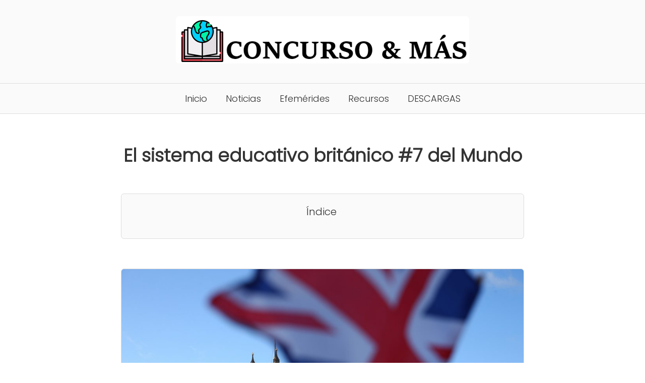

--- FILE ---
content_type: text/html; charset=UTF-8
request_url: https://www.concursomun2edu.com/2020/04/el-sistema-educativo-britanico-7-del.html
body_size: 10398
content:
<!DOCTYPE html>
<html lang='es' xml:lang='es' xmlns='http://www.w3.org/1999/xhtml' xmlns:b='http://www.google.com/2005/gml/b' xmlns:data='http://www.google.com/2005/gml/data' xmlns:expr='http://www.google.com/2005/gml/expr'>
<script async='async' crossorigin='anonymous' src='https://pagead2.googlesyndication.com/pagead/js/adsbygoogle.js?client=ca-pub-1788958388848827'></script>
<!-- concursomun2educativord_header-logo_AdSense2_728x90_as -->
<script async='async' custom-element='amp-auto-ads' src='https://cdn.ampproject.org/v0/amp-auto-ads-0.1.js'>
</script>
<ins class='adsbygoogle' data-ad-client='ca-pub-1788958388848827' data-ad-format='auto' data-ad-slot='1790350623' style='display:block'></ins>
<head>
<title>El sistema educativo británico #7 del Mundo</title>
<meta content='text/html; charset=UTF-8' http-equiv='Content-Type'/>
<!-- Chrome, Firefox OS and Opera -->
<meta content='' name='theme-color'/>
<!-- Windows Phone -->
<meta content='' name='msapplication-navbutton-color'/>
<meta content='blogger' name='generator'/>
<link href='https://www.concursomun2edu.com/favicon.ico' rel='icon' type='image/x-icon'/>
<link href='https://www.concursomun2edu.com/2020/04/el-sistema-educativo-britanico-7-del.html' rel='canonical'/>
<link rel="alternate" type="application/atom+xml" title="CONCURSO &amp; MÁS - Atom" href="https://www.concursomun2edu.com/feeds/posts/default" />
<link rel="alternate" type="application/rss+xml" title="CONCURSO &amp; MÁS - RSS" href="https://www.concursomun2edu.com/feeds/posts/default?alt=rss" />
<link rel="service.post" type="application/atom+xml" title="CONCURSO &amp; MÁS - Atom" href="https://www.blogger.com/feeds/999952083882827795/posts/default" />

<link rel="alternate" type="application/atom+xml" title="CONCURSO &amp; MÁS - Atom" href="https://www.concursomun2edu.com/feeds/6997282697397151806/comments/default" />
<!--Can't find substitution for tag [blog.ieCssRetrofitLinks]-->
<link href='https://atlanticcouncil.org/wp-content/uploads/2019/12/Westminister-large-1024x683.jpg' rel='image_src'/>
<meta content='https://www.concursomun2edu.com/2020/04/el-sistema-educativo-britanico-7-del.html' property='og:url'/>
<meta content='El sistema educativo británico #7 del Mundo' property='og:title'/>
<meta content='Bienvenido a nuestra página, te invito a que explores en todos los temas que sean de tu interés.' property='og:description'/>
<meta content='https://lh3.googleusercontent.com/blogger_img_proxy/AEn0k_vCz37xieFah-5dIWkja4iUMny9AueMEXH6MGXQvfXKpmXmQBJSldJEYmr-iX4GXEDXcKTL-LD_9gC6hQ3DFVNTFR3mOaOH5_CTCA5eEHRZe611lGv0jieYMyPzo7MtygEHfp49KenuiUv71fOQgHZGpJb-6QhGLyJp=w1200-h630-p-k-no-nu' property='og:image'/>
<meta content='width=device-width, user-scalable=no' name='viewport'/>
<link crossorigin='anonymous' href='https://cdnjs.cloudflare.com/ajax/libs/normalize/8.0.1/normalize.min.css' integrity='sha512-NhSC1YmyruXifcj/KFRWoC561YpHpc5Jtzgvbuzx5VozKpWvQ+4nXhPdFgmx8xqexRcpAglTj9sIBWINXa8x5w==' referrerpolicy='no-referrer' rel='stylesheet'/>
<link href='https://fonts.googleapis.com/css2?family=Poppins:wght@300&display=swap' rel='stylesheet'/>
<style id='page-skin-1' type='text/css'><!--
@media only screen and (min-width: 801px) { .index-post img { height: 180px; object-fit: none; } }#Header1,#header-wrap{border-bottom:1px solid var(--color-gray)}#PageList1 ul li a,body{color:var(--color-black)}.index-post h2,body{font-size:18px}#PageList1 ul,#PageList2 ul{list-style-type:none;padding:0}#Header1,.index-post img,.mbtTOC,.post-body img{width:100%}#Header1,.blog-pager,.index-post h2,.mbtTOC span,h1{text-align:center}:root{--color-black:#333;--color-white:#fff;--color-gray:#ddd;--color-high:#07d;--max-width:800px}*{box-sizing:border-box;word-wrap:break-word;overflow-wrap:break-word;max-width:100%}html{scroll-behavior:smooth;line-height:1.5}body{font-family:Poppins,sans-serif}img{border-radius:6px;height:auto}#content-wrapper img,.blog-pager a,.mbtTOC{border:1px solid var(--color-gray)}a{color:var(--color-high);text-decoration:none}.mbtTOC span:hover,a:hover{text-decoration:underline}#Header1{padding:32px}#PageList1{z-index:9999}#PageList1 ul{display:block;margin:0 auto;width:max-content}#PageList1 ul li{display:inline-block}#PageList1 ul li a{padding:16px;display:block}#float-button,.post-footer,.queryMessage{display:none}.content-wrapper{max-width:var(--max-width);margin:0 auto}#content-wrapper{display:flex;flex:0 1 auto;flex-direction:row;flex-wrap:wrap;margin-top:32px;margin-bottom:24px}.blog-posts{display:flex;flex:0 1 auto;flex-direction:row;flex-wrap:wrap}.index-post{display:inline-block;flex-basis:33.33%;max-width:33.33%;padding:8px}#credits,.blog-pager,.mbtTOC,.mbtTOC span{display:block}.blog-pager{padding:16px}.blog-pager a{width:max-content;padding:8px 16px;border-radius:6px}#footer{border-top:1px solid var(--color-gray);padding:16px}#footer a{color:var(--color-dark)}#PageList2 ul{margin-bottom:48px}#PageList2 ul li{padding:8px 0}#credits{margin:16px 0}.separator a{padding:0!important;margin:0!important}@media screen and (max-width:800px){.blog-post,.index-post{padding:8px}#PageList1 ul,#float-button{position:fixed;background-color:var(--color-white)}#PageList1 ul li,#float-button{display:block;text-align:center;font-weight:700}#Header1{border-bottom:none}#Blog1{border:0}.index-post{margin:0;display:block;width:100%;flex-basis:100%;max-width:100%}.post-image-wrap,.post-image-wrap img{width:100%}.post-image-wrap img{object-fit:unset}.post-info{width:100%;float:none}.post-info h2{text-align:center;margin:0}#float-button{z-index:9999;font-size:24px;bottom:4rem;right:1.5rem;width:64px;height:64px;border-radius:50%;padding:1rem;box-shadow:0 5px 10px 0 rgb(0 0 0 / 50%)}#PageList1{background-color:rgba(0,0,0,.45);position:fixed;top:0;width:100%;height:100vh;display:none}#PageList1 ul{border-radius:32px;padding:0;bottom:9rem;right:1rem;width:200px;max-height:400px;overflow-y:scroll}#PageList1 ul li{border-bottom:1px solid var(--color-gray)}}.mbtTOC{border-radius:6px;margin-top:48px;margin-bottom:16px;padding:20px 30px 20px 10px}.mbtTOC ol li,.mbtTOC ul li{padding:15px 0 0;font-size:15px}.mbtTOC span{font-size:20px;padding:0 0 0 15px;user-select:none;margin:0 auto;cursor:pointer}#footer,#header-wrap,.arldzgnMultiRelated,.blog-pager a,.mbtTOC,img{background-color:#fafafa}.arldzgnMultiRelated{margin:15px auto;display:-moz-box;display:-ms-flexbox;display:flex;flex-wrap:nowrap;justify-content:space-between;border:1px solid var(--color-gray);border-radius:6px}.arldzgnMultiRelated .content{padding:8px 15px}.arldzgnMultiRelated .content .text{margin-right:5px;font-weight:700}
--></style>
<script type='text/javascript'> //<![CDATA[
function mbtTOC() {var mbtTOC=i=headlength=gethead=0;headlength = document.getElementById("post-toc").getElementsByTagName("h2").length;for (i = 0; i < headlength; i++){gethead = document.getElementById("post-toc").getElementsByTagName("h2")[i].textContent;document.getElementById("post-toc").getElementsByTagName("h2")[i].setAttribute("id", "h"+i);mbtTOC = "<li><a href='#h"+i+"'>"+gethead+"</a></li>";document.getElementById("mbtTOC").innerHTML += mbtTOC;}}function mbtToggle() {var mbt = document.getElementById('mbtTOC');if (mbt .style.display === 'none') {mbt .style.display = 'block';} else {mbt .style.display = 'none';}}//]]></script>
<link href='https://www.blogger.com/dyn-css/authorization.css?targetBlogID=999952083882827795&amp;zx=5479b647-1c03-467f-bb78-2555376d3350' media='none' onload='if(media!=&#39;all&#39;)media=&#39;all&#39;' rel='stylesheet'/><noscript><link href='https://www.blogger.com/dyn-css/authorization.css?targetBlogID=999952083882827795&amp;zx=5479b647-1c03-467f-bb78-2555376d3350' rel='stylesheet'/></noscript>
<meta name='google-adsense-platform-account' content='ca-host-pub-1556223355139109'/>
<meta name='google-adsense-platform-domain' content='blogspot.com'/>

<!-- data-ad-client=ca-pub-1788958388848827 -->

<link rel="stylesheet" href="https://fonts.googleapis.com/css2?display=swap&family=Times"></head>
<body class='item'>
<div id='outer-wrapper'>
<div id='header-wrap'>
<div class='header-menu'>
<div class='container row'>
<div class='header-logo section' id='header-logo' name='Logo'><div class='widget Header' data-version='2' id='Header1'>
<div class='header-widget'>
<a class='header-brand' href='https://www.concursomun2edu.com/'>
<img alt='CONCURSO &amp;amp; MÁS' data-height='94' data-width='582' src='https://blogger.googleusercontent.com/img/a/AVvXsEhwVmu0LmmmfTxiCZ9ISjqfYV8G3q8pJkVN0ln9UgwbIkfnacVn6QoJI04Oj1DfdKrZfknozcVnWNXXY5udKOy-duuYXw8XAV37ssKf6nthqELtk-LG_Vz0HvSKaZeM5uNDRLErDCjSOvTFNCeT7lRRQkJKmvDGCrC1E0dcoGx3qlpDbdBRzhgwwK1x6xtP=s582'/>
</a>
</div>
</div></div>
<div class='content-wrapper section' id='header-widgets' name='Menú'><div class='widget PageList' data-version='1' id='PageList1'>
<div class='widget-content'>
<ul>
<li>
<a href='/'>
Inicio
</a>
</li>
<li>
<a href='https://www.concursomun2edu.com/search/label/noticias'>
Noticias 
</a>
</li>
<li>
<a href='https://www.concursomun2edu.com/search?q=efem%C3%A9rides'>
Efemérides
</a>
</li>
<li>
<a href='https://www.concursomun2edu.com/search?q=recursos'>
Recursos
</a>
</li>
<li>
<a href='https://www.concursomun2edu.com/search?q=descarga'>
DESCARGAS
</a>
</li>
</ul>
<div class='clear'></div>
</div>
</div></div>
</div>
</div>
</div>
<div class='content-wrapper' id='content-wrapper'>
<div class='container'>
<div id='main-wrapper'>
<div class='main section' id='main' name='Entradas'><div class='widget Blog' data-version='2' id='Blog1'>
<div class='blog-posts hfeed item-post-wrap'>
<div class='blog-post hentry item-post'>
<script type='application/ld+json'>{
  "@context": "http://schema.org",
  "@type": "BlogPosting",
  "mainEntityOfPage": {
    "@type": "WebPage",
    "@id": "https://www.concursomun2edu.com/2020/04/el-sistema-educativo-britanico-7-del.html"
  },
  "headline": "El sistema educativo británico #7 del Mundo","description": "En el Reino Unido , son escuelas estatales financiadas por el gobierno y son gratuitas para todos los alumnos, o son escuelas independie...","datePublished": "2020-04-26T17:32:00-04:00",
  "dateModified": "2020-04-27T17:45:43-04:00","image": { "@type": "ImageObject","url": "https://lh3.googleusercontent.com/blogger_img_proxy/AEn0k_vCz37xieFah-5dIWkja4iUMny9AueMEXH6MGXQvfXKpmXmQBJSldJEYmr-iX4GXEDXcKTL-LD_9gC6hQ3DFVNTFR3mOaOH5_CTCA5eEHRZe611lGv0jieYMyPzo7MtygEHfp49KenuiUv71fOQgHZGpJb-6QhGLyJp=w1200-h630-p-k-no-nu", "height": 630, "width": 1200},"publisher": { "@type": "Organization", "name": "Blogger", "logo": { "@type": "ImageObject", "url": "https://blogger.googleusercontent.com/img/b/U2hvZWJveA/AVvXsEgfMvYAhAbdHksiBA24JKmb2Tav6K0GviwztID3Cq4VpV96HaJfy0viIu8z1SSw_G9n5FQHZWSRao61M3e58ImahqBtr7LiOUS6m_w59IvDYwjmMcbq3fKW4JSbacqkbxTo8B90dWp0Cese92xfLMPe_tg11g/h60/", "width": 206, "height": 60 } },"author": {
    "@type": "Person",
    "name": "Educación"
  }
}</script>
<div class='post-content-wrap'>
<div class='post-header'>
<h1 class='post-title'>
El sistema educativo británico #7 del Mundo
</h1>
<div class='post-meta'>
</div>
</div>
<div class='post-body post-content'>
<div id='post-toc'>
<div class='mbtTOC'>
<span onclick='mbtToggle()'>Índice</span>
<ol id='mbtTOC'></ol>
</div>
<br />
<div class="MsoNormal" style="margin-top: 12.0pt; text-align: justify;">
<img alt="The domestic fallout from the UK general election - Atlantic Council" height="213" src="https://atlanticcouncil.org/wp-content/uploads/2019/12/Westminister-large-1024x683.jpg" width="320" /></div>
<div class="MsoNormal" style="margin-top: 12.0pt; text-align: justify;">
En el <b>Reino
Unido</b>, son escuelas estatales financiadas por el gobierno y son
gratuitas para todos los alumnos, o son escuelas independientes y cobran
tarifas a los padres de los alumnos. Casi todas las escuelas que participan en
el Esquema de Becas de Proyectos HMC son escuelas independientes. En el Reino
Unido, las escuelas independientes tienen una excelente reputación por sus
altos estándares de enseñanza y aprendizaje, y casi todos los alumnos van a
universidades prestigiosas cuando se van. También hay muchas escuelas estatales
excelentes, tres de las cuales otorgan becas a través de Proyectos HMC. Las
becas para escuelas estatales solo se pueden ofrecer a estudiantes de países de
la UE.</div>
<div class="MsoNormal" style="margin-top: 12.0pt; text-align: justify;">
En Inglaterra y
Gales, el gobierno introdujo un Currículo Nacional en 1988. Esto proporciona un
marco para la educación entre las edades de 5 a 18. Todas las escuelas
estatales deben seguirlo. No se requiere que las escuelas independientes sigan
el Currículo Nacional en cada detalle, pero deben demostrar que brindan una
buena educación integral y que son inspeccionadas regularmente cada pocos años.<o:p></o:p></div>
<div class="MsoNormal" style="margin-top: 12.0pt; text-align: justify;">
<br /></div>
<div class="MsoNormal" style="margin-top: 12.0pt; text-align: justify;">
<b style="mso-bidi-font-weight: normal;">El plan de estudios nacional se construye
en cinco etapas clave:</b></div>
<div class="MsoNormal" style="margin-top: 12.0pt; text-align: justify;">
</div>
<ul>
<li>Etapa clave 1:
año de fundación y años 1 a 2: para alumnos de entre 5 y 7 años</li>
<li>Etapa clave 2 -
Años 3 a 6 - para alumnos de entre 8 y 11 años</li>
<li>Etapa clave 3 -
Años 7 a 9 - para alumnos de entre 12 y 14 años,</li>
<li>Etapa clave 4 -
Años 10 a 11 - para alumnos de entre 15 y 16 años, y</li>
<li>Etapa clave 5 -
Años 12 a 13 - para alumnos de entre 17 y 18 años.</li>
</ul>
<o:p></o:p><br />
<div class="MsoNormal" style="margin-top: 12.0pt; text-align: justify;">
<o:p></o:p></div>
<div class="MsoNormal" style="margin-top: 12.0pt; text-align: justify;">
<o:p></o:p></div>
<div class="MsoNormal" style="margin-top: 12.0pt; text-align: justify;">
<o:p></o:p></div>
<div class="MsoNormal" style="margin-top: 12.0pt; text-align: justify;">
En las escuelas
estatales cada año que un alumno estudia recibe un número. La educación
primaria comienza en el año 1. La mayoría de los alumnos comienzan su educación
secundaria a la edad de 11 años (año 7), pero en algunas escuelas de HMC se
unen a la escuela a los 13 años o más (año 9). A la edad de 16 años (al final
de la etapa clave 4 y el año 11), todos los alumnos toman una serie de exámenes
llamados Certificado General de Educación Secundaria (GCSE), generalmente en
alrededor de ocho a diez materias, que deben incluir inglés y matemáticas. Key
Stage 5 es para alumnos de 16-18 años (a veces 19) y la mayoría de las escuelas
toman exámenes de nivel avanzado después de un curso de dos años.<o:p></o:p></div>
<div class="MsoNormal" style="margin-top: 12.0pt; text-align: justify;">
Casi todos los
Becarios de Proyectos de HMC ingresan al primer año de la Etapa clave 5. Todos
los alumnos que ingresan al Año 12 (de los trece años del Plan de estudios
nacional) están comenzando nuevos cursos en este momento de su educación.<o:p></o:p></div>
<div class="MsoNormal" style="margin-top: 12.0pt; text-align: justify;">
En Escocia, los
alumnos pasan a la educación secundaria a la edad de 12 años. A la edad de 16
años toman exámenes llamados Grados estándar y luego pasan a la enseñanza
superior y superior. Estos son muy similares a los cursos de Inglés Subsidiario
Avanzado y Nivel Avanzado.<o:p></o:p></div>
<div class="MsoNormal" style="margin-top: 12.0pt; text-align: justify;">
<br /></div>
<div class="MsoNormal" style="margin-top: 12.0pt; text-align: justify;">
<b style="mso-bidi-font-weight: normal;">Asignaturas <o:p></o:p></b></div>
<div class="MsoNormal" style="margin-top: 12.0pt; text-align: justify;">
a) pueden tomar
una o incluso dos asignaturas adicionales durante un año solo a nivel de
Subsidiaria Avanzada (AS) y tomar exámenes en estas al final del año. Algunas
escuelas ofrecerán exámenes en el nivel AS a los alumnos en aquellas materias
que están estudiando para el nivel A al final del primer año del curso de dos
años. Las universidades usan niveles avanzados como calificaciones de entrada.<o:p></o:p></div>
<div class="MsoNormal" style="margin-top: 12.0pt; text-align: justify;">
b) Escoceses
superiores: los estudiantes tomarán al menos cinco asignaturas de nivel
superior, reduciendo a tres o cuatro para sus cursos superiores avanzados.<o:p></o:p></div>
<div class="MsoNormal" style="margin-top: 12.0pt; text-align: justify;">
c) Bachillerato
Internacional (IB): un número cada vez mayor de escuelas de HMC están llevando
alumnos para el Bachillerato Internacional, que es un curso paralelo de nivel
superior de Escocia A a niveles avanzados e igualmente utilizado por las
universidades para las calificaciones de entrada. El IB requiere que los
estudiantes tomen cursos en seis materias, tres en el nivel estándar y tres en
el nivel superior. Los estudiantes también deben tomar un curso de teoría del
conocimiento, escribir un ensayo largo y realizar algún servicio comunitario.
Este curso es muy similar a los cursos de Bachillerato que se estudian
comúnmente en Europa.<o:p></o:p></div>
<div class="MsoNormal" style="margin-top: 12.0pt; text-align: justify;">
<br /></div>
<div class="MsoNormal" style="margin-top: 12.0pt; text-align: justify;">
<b style="mso-bidi-font-weight: normal;">El Horario <o:p></o:p></b></div>
<div class="MsoNormal" style="margin-top: 12.0pt; text-align: justify;">
Cada escuela
organiza su horario de manera diferente. &#161;Las lecciones pueden durar 35, 40,
45, 55 o 60 minutos! Para cada materia, un estudiante asistirá a clases durante
aproximadamente 5 horas a la semana, y también se espera que realice al menos 6
horas de estudio privado. Por lo general, los estudiantes también asistirán a
clases de estudios generales, filosofía u otras materias similares. También
habrá tiempo para la Educación Física o el Deporte, ya sea que se tomen o no
como asignaturas para estudiar. En Inglaterra y Gales y en algunas escuelas
escocesas, los dos años de nivel avanzado o estudio de Bachillerato
Internacional a menudo se llaman "Sexta Forma", pero, una vez más,
&#161;cada escuela es diferente!<o:p></o:p></div>
<div class="MsoNormal" style="margin-top: 12.0pt; text-align: justify;">
<br /></div>
<div class="MsoNormal" style="margin-top: 12.0pt; text-align: justify;">
<b style="mso-bidi-font-weight: normal;">Actividades Fuera de las Clases<o:p></o:p></b></div>
<div class="MsoNormal" style="margin-top: 12.0pt; text-align: justify;">
Junto con el
deporte, las escuelas ofrecen un programa sustancial de "actividades
extracurriculares"; es decir, actividades que pueden ofrecer a los
estudiantes una amplia gama de experiencias, intelectuales, culturales y
relajantes. Se ofrecen sociedades de música, teatro, ciencia y literatura en
todas las escuelas, y habrá oportunidades para la educación al aire libre y
otras actividades de ocio. Las visitas a teatros y conciertos, a lugares
relevantes para los cursos de estudio (como galerías de arte y museos, centros
religiosos o sitios históricos, compañías y proyectos científicos) son parte de
la vida en una Sexta Forma escolar.<o:p></o:p></div>
<br />
<script type='text/javascript'>//<![CDATA[
(function() {var jumlah =3;let post = document['querySelectorAll']('.post-body br, .post-body p'),a = jumlah + 1,b = post['length'] / a;c = Array['from']({length: jumlah}, (redfx, blufx) => blufx + 1);
for (let d = 0; d < c['length']; d++) {let e = c[d],f = parseInt((b * e)),g = document['createElement']('div');g['className'] = 'arldzgnMultiRelated';if (post[f]['nodeName'] == 'P') {post[f]['parentNode']['insertBefore'](g, post[f])} else {post[f]['parentNode']['insertBefore'](g, post[f]['nextSibling'])}}})();
var relatedTitles = new Array();var relatedTitlesNum = 0;var relatedUrls = new Array();function related_results_labels(nerdfx) {for (var desfx = 0; desfx < nerdfx['feed']['entry']['length']; desfx++) {var nefx = nerdfx['feed']['entry'][desfx];relatedTitles[relatedTitlesNum] = nefx['title']['$t'];for (var ciafx = 0; ciafx < nefx['link']['length']; ciafx++) {if (nefx['link'][ciafx]['rel'] == 'alternate') {relatedUrls[relatedTitlesNum] = nefx['link'][ciafx]['href'];relatedTitlesNum++;break}}}}
function removeRelatedDuplicates() {var viefx = new Array(0);var labfx = new Array(0);for (var desfx = 0; desfx < relatedUrls['length']; desfx++) {if (!contains(viefx, relatedUrls[desfx])) {viefx['length'] += 1;viefx[viefx['length'] - 1] = relatedUrls[desfx];labfx['length'] += 1;labfx[labfx['length'] - 1] = relatedTitles[desfx]}};relatedTitles = labfx;relatedUrls = viefx}
function contains(yelfx, yufx) {for (var grefx = 0; grefx < yelfx['length']; grefx++) {if (yelfx[grefx] == yufx) {return true}};return false}
//]]></script><script src='/feeds/posts/default/-/internacionales?alt=json-in-script&callback=related_results_labels&max-results=100'></script><script src='/feeds/posts/default/-/noticias?alt=json-in-script&callback=related_results_labels&max-results=100'></script><script src='/feeds/posts/default/-/slider?alt=json-in-script&callback=related_results_labels&max-results=100'></script><script src='/feeds/posts/default/-/slideshow?alt=json-in-script&callback=related_results_labels&max-results=100'></script><script type='text/javascript'>//<![CDATA[
(function arldzgnMultiRelated() {var text = 'Relacionado:';let r = Math['floor']((relatedTitles['length'] - 1) * Math['random']());let i = 0;let jumlah = document['querySelectorAll']('.arldzgnMultiRelated');while (i < relatedTitles['length'] && i < jumlah['length']) {for (let a = 0; a < jumlah['length']; a++) {jumlah[a]['innerHTML'] = '<span class="content"><span class="text">' + text + '</span><a href="' + relatedUrls[r] + '" title="' + relatedTitles[r] + '">' + relatedTitles[r] + '</a></span><span class="icon"></span>';if (r < relatedTitles['length'] - 1) {r++} else {r = 0};i++}}})();
//]]>
</script>
</div>
<script>mbtTOC();</script>
</div>
</div>
<div class='post-footer'>
</div>
</div>
</div>
</div></div>
</div>
</div>
</div>
<div id='footer'>
<div class='content-wrapper' id='footer-content'>
<div class='section' id='footer-widgets' name='Pie de página'><div class='widget PageList' data-version='1' id='PageList2'>
<div class='widget-content'>
<ul>
<li>
<a href='/'>
Inicio
</a>
</li>
</ul>
<div class='clear'></div>
</div>
</div></div>
<span id='credits'> &#169; <a href='https://www.concursomun2edu.com/'>
CONCURSO &amp; MÁS
</a>
</span>
</div>
</div>
</div>
<div id='float-button' onclick='menu_mobile()'>&#9776;</div>
<script> function menu_mobile(){document.getElementById("PageList1").style.display="block"==document.getElementById("PageList1").style.display?"none":"block"} </script>
<script>//<![CDATA[
(function(a){a.fn.lazyload=function(b){var c={threshold:0,failurelimit:0,event:"scroll",effect:"show",container:window};if(b){a.extend(c,b)}var d=this;if("scroll"==c.event){a(c.container).bind("scroll",function(b){var e=0;d.each(function(){if(a.abovethetop(this,c)||a.leftofbegin(this,c)){}else if(!a.belowthefold(this,c)&&!a.rightoffold(this,c)){a(this).trigger("appear")}else{if(e++>c.failurelimit){return false}}});var f=a.grep(d,function(a){return!a.loaded});d=a(f)})}this.each(function(){var b=this;if(undefined==a(b).attr("original")){a(b).attr("original",a(b).attr("src"))}if("scroll"!=c.event||undefined==a(b).attr("src")||c.placeholder==a(b).attr("src")||a.abovethetop(b,c)||a.leftofbegin(b,c)||a.belowthefold(b,c)||a.rightoffold(b,c)){if(c.placeholder){a(b).attr("src",c.placeholder)}else{a(b).removeAttr("src")}b.loaded=false}else{b.loaded=true}a(b).one("appear",function(){if(!this.loaded){a("<img />").bind("load",function(){a(b).hide().attr("src",a(b).attr("original"))[c.effect](c.effectspeed);b.loaded=true}).attr("src",a(b).attr("original"))}});if("scroll"!=c.event){a(b).bind(c.event,function(c){if(!b.loaded){a(b).trigger("appear")}})}});a(c.container).trigger(c.event);return this};a.belowthefold=function(b,c){if(c.container===undefined||c.container===window){var d=a(window).height()+a(window).scrollTop()}else{var d=a(c.container).offset().top+a(c.container).height()}return d<=a(b).offset().top-c.threshold};a.rightoffold=function(b,c){if(c.container===undefined||c.container===window){var d=a(window).width()+a(window).scrollLeft()}else{var d=a(c.container).offset().left+a(c.container).width()}return d<=a(b).offset().left-c.threshold};a.abovethetop=function(b,c){if(c.container===undefined||c.container===window){var d=a(window).scrollTop()}else{var d=a(c.container).offset().top}return d>=a(b).offset().top+c.threshold+a(b).height()};a.leftofbegin=function(b,c){if(c.container===undefined||c.container===window){var d=a(window).scrollLeft()}else{var d=a(c.container).offset().left}return d>=a(b).offset().left+c.threshold+a(b).width()};a.extend(a.expr[":"],{"below-the-fold":"$.belowthefold(a, {threshold : 0, container: window})","above-the-fold":"!$.belowthefold(a, {threshold : 0, container: window})","right-of-fold":"$.rightoffold(a, {threshold : 0, container: window})","left-of-fold":"!$.rightoffold(a, {threshold : 0, container: window})"})})(jQuery);$(function(){$("img").lazyload({placeholder:"https://4.bp.blogspot.com/-XNnCtsmVWps/WwUzI4O3OMI/AAAAAAAAGzM/s5IzNI42txMh8ZglfGk9ktfD7CqQ0JkMgCLcBGAs/s1600/sun.gif",effect:"fadeIn",threshold:"-50"})});
//]]></script><script defer='defer' src='https://cdnjs.cloudflare.com/ajax/libs/jquery/3.3.1/jquery.min.js'></script>

<script type="text/javascript" src="https://www.blogger.com/static/v1/widgets/1166699449-widgets.js"></script>
<script type='text/javascript'>
window['__wavt'] = 'AOuZoY4p4BWH9WHXHIJaiKEtl2TykgtsnA:1764246969669';_WidgetManager._Init('//www.blogger.com/rearrange?blogID\x3d999952083882827795','//www.concursomun2edu.com/2020/04/el-sistema-educativo-britanico-7-del.html','999952083882827795');
_WidgetManager._SetDataContext([{'name': 'blog', 'data': {'blogId': '999952083882827795', 'title': 'CONCURSO \x26amp; M\xc1S', 'url': 'https://www.concursomun2edu.com/2020/04/el-sistema-educativo-britanico-7-del.html', 'canonicalUrl': 'https://www.concursomun2edu.com/2020/04/el-sistema-educativo-britanico-7-del.html', 'homepageUrl': 'https://www.concursomun2edu.com/', 'searchUrl': 'https://www.concursomun2edu.com/search', 'canonicalHomepageUrl': 'https://www.concursomun2edu.com/', 'blogspotFaviconUrl': 'https://www.concursomun2edu.com/favicon.ico', 'bloggerUrl': 'https://www.blogger.com', 'hasCustomDomain': true, 'httpsEnabled': true, 'enabledCommentProfileImages': true, 'gPlusViewType': 'FILTERED_POSTMOD', 'adultContent': false, 'analyticsAccountNumber': '', 'encoding': 'UTF-8', 'locale': 'es-419', 'localeUnderscoreDelimited': 'es_419', 'languageDirection': 'ltr', 'isPrivate': false, 'isMobile': false, 'isMobileRequest': false, 'mobileClass': '', 'isPrivateBlog': false, 'isDynamicViewsAvailable': true, 'feedLinks': '\x3clink rel\x3d\x22alternate\x22 type\x3d\x22application/atom+xml\x22 title\x3d\x22CONCURSO \x26amp; M\xc1S - Atom\x22 href\x3d\x22https://www.concursomun2edu.com/feeds/posts/default\x22 /\x3e\n\x3clink rel\x3d\x22alternate\x22 type\x3d\x22application/rss+xml\x22 title\x3d\x22CONCURSO \x26amp; M\xc1S - RSS\x22 href\x3d\x22https://www.concursomun2edu.com/feeds/posts/default?alt\x3drss\x22 /\x3e\n\x3clink rel\x3d\x22service.post\x22 type\x3d\x22application/atom+xml\x22 title\x3d\x22CONCURSO \x26amp; M\xc1S - Atom\x22 href\x3d\x22https://www.blogger.com/feeds/999952083882827795/posts/default\x22 /\x3e\n\n\x3clink rel\x3d\x22alternate\x22 type\x3d\x22application/atom+xml\x22 title\x3d\x22CONCURSO \x26amp; M\xc1S - Atom\x22 href\x3d\x22https://www.concursomun2edu.com/feeds/6997282697397151806/comments/default\x22 /\x3e\n', 'meTag': '', 'adsenseClientId': 'ca-pub-1788958388848827', 'adsenseHostId': 'ca-host-pub-1556223355139109', 'adsenseHasAds': false, 'adsenseAutoAds': false, 'boqCommentIframeForm': true, 'loginRedirectParam': '', 'isGoogleEverywhereLinkTooltipEnabled': true, 'view': '', 'dynamicViewsCommentsSrc': '//www.blogblog.com/dynamicviews/4224c15c4e7c9321/js/comments.js', 'dynamicViewsScriptSrc': '//www.blogblog.com/dynamicviews/4f53935b4779071b', 'plusOneApiSrc': 'https://apis.google.com/js/platform.js', 'disableGComments': true, 'interstitialAccepted': false, 'sharing': {'platforms': [{'name': 'Obtener v\xednculo', 'key': 'link', 'shareMessage': 'Obtener v\xednculo', 'target': ''}, {'name': 'Facebook', 'key': 'facebook', 'shareMessage': 'Compartir en Facebook', 'target': 'facebook'}, {'name': 'BlogThis!', 'key': 'blogThis', 'shareMessage': 'BlogThis!', 'target': 'blog'}, {'name': 'X', 'key': 'twitter', 'shareMessage': 'Compartir en X', 'target': 'twitter'}, {'name': 'Pinterest', 'key': 'pinterest', 'shareMessage': 'Compartir en Pinterest', 'target': 'pinterest'}, {'name': 'Correo electr\xf3nico', 'key': 'email', 'shareMessage': 'Correo electr\xf3nico', 'target': 'email'}], 'disableGooglePlus': true, 'googlePlusShareButtonWidth': 0, 'googlePlusBootstrap': '\x3cscript type\x3d\x22text/javascript\x22\x3ewindow.___gcfg \x3d {\x27lang\x27: \x27es_419\x27};\x3c/script\x3e'}, 'hasCustomJumpLinkMessage': true, 'jumpLinkMessage': 'Lee mas\xbb', 'pageType': 'item', 'postId': '6997282697397151806', 'postImageUrl': 'https://atlanticcouncil.org/wp-content/uploads/2019/12/Westminister-large-1024x683.jpg', 'pageName': 'El sistema educativo brit\xe1nico #7 del Mundo', 'pageTitle': 'CONCURSO \x26amp; M\xc1S: El sistema educativo brit\xe1nico #7 del Mundo', 'metaDescription': ''}}, {'name': 'features', 'data': {}}, {'name': 'messages', 'data': {'edit': 'Editar', 'linkCopiedToClipboard': 'V\xednculo copiado al portapapeles', 'ok': 'Aceptar', 'postLink': 'Publicar v\xednculo'}}, {'name': 'template', 'data': {'name': 'custom', 'localizedName': 'Personalizado', 'isResponsive': true, 'isAlternateRendering': false, 'isCustom': true}}, {'name': 'view', 'data': {'classic': {'name': 'classic', 'url': '?view\x3dclassic'}, 'flipcard': {'name': 'flipcard', 'url': '?view\x3dflipcard'}, 'magazine': {'name': 'magazine', 'url': '?view\x3dmagazine'}, 'mosaic': {'name': 'mosaic', 'url': '?view\x3dmosaic'}, 'sidebar': {'name': 'sidebar', 'url': '?view\x3dsidebar'}, 'snapshot': {'name': 'snapshot', 'url': '?view\x3dsnapshot'}, 'timeslide': {'name': 'timeslide', 'url': '?view\x3dtimeslide'}, 'isMobile': false, 'title': 'El sistema educativo brit\xe1nico #7 del Mundo', 'description': 'Bienvenido a nuestra p\xe1gina, te invito a que explores en todos los temas que sean de tu inter\xe9s.', 'featuredImage': 'https://lh3.googleusercontent.com/blogger_img_proxy/AEn0k_vCz37xieFah-5dIWkja4iUMny9AueMEXH6MGXQvfXKpmXmQBJSldJEYmr-iX4GXEDXcKTL-LD_9gC6hQ3DFVNTFR3mOaOH5_CTCA5eEHRZe611lGv0jieYMyPzo7MtygEHfp49KenuiUv71fOQgHZGpJb-6QhGLyJp', 'url': 'https://www.concursomun2edu.com/2020/04/el-sistema-educativo-britanico-7-del.html', 'type': 'item', 'isSingleItem': true, 'isMultipleItems': false, 'isError': false, 'isPage': false, 'isPost': true, 'isHomepage': false, 'isArchive': false, 'isLabelSearch': false, 'postId': 6997282697397151806}}]);
_WidgetManager._RegisterWidget('_HeaderView', new _WidgetInfo('Header1', 'header-logo', document.getElementById('Header1'), {}, 'displayModeFull'));
_WidgetManager._RegisterWidget('_PageListView', new _WidgetInfo('PageList1', 'header-widgets', document.getElementById('PageList1'), {'title': 'P\xe1ginas', 'links': [{'isCurrentPage': false, 'href': '/', 'title': 'Inicio'}, {'isCurrentPage': false, 'href': 'https://www.concursomun2edu.com/search/label/noticias', 'title': 'Noticias '}, {'isCurrentPage': false, 'href': 'https://www.concursomun2edu.com/search?q\x3defem%C3%A9rides', 'title': 'Efem\xe9rides'}, {'isCurrentPage': false, 'href': 'https://www.concursomun2edu.com/search?q\x3drecursos', 'title': 'Recursos'}, {'isCurrentPage': false, 'href': 'https://www.concursomun2edu.com/search?q\x3ddescarga', 'title': 'DESCARGAS'}], 'mobile': false, 'showPlaceholder': true, 'hasCurrentPage': false}, 'displayModeFull'));
_WidgetManager._RegisterWidget('_BlogView', new _WidgetInfo('Blog1', 'main', document.getElementById('Blog1'), {'cmtInteractionsEnabled': false, 'lightboxEnabled': true, 'lightboxModuleUrl': 'https://www.blogger.com/static/v1/jsbin/902316297-lbx__es_419.js', 'lightboxCssUrl': 'https://www.blogger.com/static/v1/v-css/828616780-lightbox_bundle.css'}, 'displayModeFull'));
_WidgetManager._RegisterWidget('_PageListView', new _WidgetInfo('PageList2', 'footer-widgets', document.getElementById('PageList2'), {'title': 'P\xe1ginas', 'links': [{'isCurrentPage': false, 'href': '/', 'title': 'Inicio'}], 'mobile': false, 'showPlaceholder': true, 'hasCurrentPage': false}, 'displayModeFull'));
</script>
</body></html>

--- FILE ---
content_type: text/html; charset=utf-8
request_url: https://www.google.com/recaptcha/api2/aframe
body_size: 268
content:
<!DOCTYPE HTML><html><head><meta http-equiv="content-type" content="text/html; charset=UTF-8"></head><body><script nonce="NMMV4AeYIY-HJ6IeM9j_dA">/** Anti-fraud and anti-abuse applications only. See google.com/recaptcha */ try{var clients={'sodar':'https://pagead2.googlesyndication.com/pagead/sodar?'};window.addEventListener("message",function(a){try{if(a.source===window.parent){var b=JSON.parse(a.data);var c=clients[b['id']];if(c){var d=document.createElement('img');d.src=c+b['params']+'&rc='+(localStorage.getItem("rc::a")?sessionStorage.getItem("rc::b"):"");window.document.body.appendChild(d);sessionStorage.setItem("rc::e",parseInt(sessionStorage.getItem("rc::e")||0)+1);localStorage.setItem("rc::h",'1764246971334');}}}catch(b){}});window.parent.postMessage("_grecaptcha_ready", "*");}catch(b){}</script></body></html>

--- FILE ---
content_type: text/javascript; charset=UTF-8
request_url: https://www.concursomun2edu.com/feeds/posts/default/-/noticias?alt=json-in-script&callback=related_results_labels&max-results=100
body_size: 107069
content:
// API callback
related_results_labels({"version":"1.0","encoding":"UTF-8","feed":{"xmlns":"http://www.w3.org/2005/Atom","xmlns$openSearch":"http://a9.com/-/spec/opensearchrss/1.0/","xmlns$blogger":"http://schemas.google.com/blogger/2008","xmlns$georss":"http://www.georss.org/georss","xmlns$gd":"http://schemas.google.com/g/2005","xmlns$thr":"http://purl.org/syndication/thread/1.0","id":{"$t":"tag:blogger.com,1999:blog-999952083882827795"},"updated":{"$t":"2025-03-12T06:08:18.927-04:00"},"category":[{"term":"noticias"},{"term":"slider"},{"term":"slideshow"},{"term":"Recursos"},{"term":"Aprendizaje"},{"term":"concurso"},{"term":"Enseñanza"},{"term":"Educación"},{"term":"TICs"},{"term":"Documentos"},{"term":"internacionales"},{"term":"descargas"},{"term":"efemérides"}],"title":{"type":"text","$t":"CONCURSO \u0026amp; MÁS"},"subtitle":{"type":"html","$t":"Todo sobre el maravilloso mundo educativo"},"link":[{"rel":"http://schemas.google.com/g/2005#feed","type":"application/atom+xml","href":"https:\/\/www.concursomun2edu.com\/feeds\/posts\/default"},{"rel":"self","type":"application/atom+xml","href":"https:\/\/www.blogger.com\/feeds\/999952083882827795\/posts\/default\/-\/noticias?alt=json-in-script\u0026max-results=100"},{"rel":"alternate","type":"text/html","href":"https:\/\/www.concursomun2edu.com\/search\/label\/noticias"},{"rel":"hub","href":"http://pubsubhubbub.appspot.com/"}],"author":[{"name":{"$t":"Unknown"},"email":{"$t":"noreply@blogger.com"},"gd$image":{"rel":"http://schemas.google.com/g/2005#thumbnail","width":"16","height":"16","src":"https:\/\/img1.blogblog.com\/img\/b16-rounded.gif"}}],"generator":{"version":"7.00","uri":"http://www.blogger.com","$t":"Blogger"},"openSearch$totalResults":{"$t":"71"},"openSearch$startIndex":{"$t":"1"},"openSearch$itemsPerPage":{"$t":"100"},"entry":[{"id":{"$t":"tag:blogger.com,1999:blog-999952083882827795.post-4884556066069713078"},"published":{"$t":"2024-01-05T21:21:00.005-04:00"},"updated":{"$t":"2025-02-13T09:38:49.524-04:00"},"category":[{"scheme":"http://www.blogger.com/atom/ns#","term":"noticias"}],"title":{"type":"text","$t":" Otorgar el Salario 14 a los Docentes del Ministerio de Educación: Un Reconocimiento Pendiente"},"content":{"type":"html","$t":"\u003Cp style=\"text-align: justify;\"\u003E\u0026nbsp;\u003C\/p\u003E\n\u003Cdiv class=\"separator\" style=\"clear: both; text-align: center;\"\u003E\n  \u003Ca\n    href=\"https:\/\/blogger.googleusercontent.com\/img\/b\/R29vZ2xl\/AVvXsEiJNCtUvwCcAbbv7spNlcauk3_MiTpyLd_JKzceIdI5h8RTX3mujbLLYDjLE9NTyQlusSrJOC8k_-hILzWZYDZi6EIh-FRh8QTnr_7c7_WwiZljwSEK7PSGdRXFibyarEVUP7IL8JkQqLED-ClMP5rdYJYtamS5uD2OUaVux3kXG8Mf16705-aRnP7A3s9o\/s686\/hq720_live.jpg\"\n    style=\"margin-left: 1em; margin-right: 1em;\"\n    \u003E\u003Cimg\n      border=\"0\"\n      data-original-height=\"386\"\n      data-original-width=\"686\"\n      height=\"180\"\n      src=\"https:\/\/blogger.googleusercontent.com\/img\/b\/R29vZ2xl\/AVvXsEiJNCtUvwCcAbbv7spNlcauk3_MiTpyLd_JKzceIdI5h8RTX3mujbLLYDjLE9NTyQlusSrJOC8k_-hILzWZYDZi6EIh-FRh8QTnr_7c7_WwiZljwSEK7PSGdRXFibyarEVUP7IL8JkQqLED-ClMP5rdYJYtamS5uD2OUaVux3kXG8Mf16705-aRnP7A3s9o\/s320\/hq720_live.jpg\"\n      width=\"320\"\n  \/\u003E\u003C\/a\u003E\n\u003C\/div\u003E\n\u003Cbr \/\u003E\n\u003Cp style=\"text-align: justify;\"\u003E\u003Cbr \/\u003E\u003C\/p\u003E\n\u003Cp style=\"text-align: justify;\"\u003E\u003Cbr \/\u003E\u003C\/p\u003E\n\u003Cp style=\"text-align: justify;\"\u003E\n  La reciente entrega del salario 14 al personal administrativo del Ministerio\n  de Educación y a los profesores de la Universidad Autónoma de Santo Domingo\n  (UASD) ha generado un debate significativo sobre la necesidad de extender este\n  beneficio a todos los docentes del Ministerio de Educación (MINERD) en la\n  República Dominicana.\u0026nbsp;\n\u003C\/p\u003E\n\n\u003Cscript\n  async=\"\"\n  crossorigin=\"anonymous\"\n  src=\"https:\/\/pagead2.googlesyndication.com\/pagead\/js\/adsbygoogle.js?client=ca-pub-1788958388848827\"\n\u003E\u003C\/script\u003E\n\u003C!--Adentro--\u003E\n\u003Cins\n  class=\"adsbygoogle\"\n  data-ad-client=\"ca-pub-1788958388848827\"\n  data-ad-format=\"auto\"\n  data-ad-slot=\"8073716005\"\n  data-full-width-responsive=\"true\"\n  style=\"display: block;\"\n\u003E\u003C\/ins\u003E\n\u003Cscript\u003E\n  (adsbygoogle = window.adsbygoogle || []).push({});\n\u003C\/script\u003E\n.\n\n\u003Cp style=\"text-align: justify;\"\u003E\u003Cbr \/\u003E\u003C\/p\u003E\n\n\u003Cp style=\"text-align: justify;\"\u003E\n  El reconocimiento del esfuerzo y dedicación de los profesionales de la\n  educación se ha convertido en un tema central en medio de los desafíos\n  planteados por la pandemia del COVID-19. La entrega del salario 14 al personal\n  administrativo y a los docentes de la UASD ha sido un paso importante,\n  subrayando la importancia de valorar a quienes contribuyen al sector\n  educativo.\n\u003C\/p\u003E\n\u003Cp style=\"text-align: justify;\"\u003E\u003Cbr \/\u003E\u003C\/p\u003E\n\u003Cp style=\"text-align: justify;\"\u003E\n  En este contexto, el bloque de diputados de la Fuerza del Pueblo ha presentado\n  un proyecto de resolución solicitando al presidente Luis Abinader que autorice\n  al MINERD a otorgar el salario 14 a todos los maestros a nivel nacional. La\n  propuesta destaca la capacidad financiera del Ministerio, resaltando la\n  asignación presupuestaria disponible y la transferencia de partidas no\n  ejecutadas en el presupuesto complementario de 2021.\n\u003C\/p\u003E\n\n\u003Cscript\n  async=\"\"\n  crossorigin=\"anonymous\"\n  src=\"https:\/\/pagead2.googlesyndication.com\/pagead\/js\/adsbygoogle.js?client=ca-pub-1788958388848827\"\n\u003E\u003C\/script\u003E\n\u003C!--Adentro--\u003E\n\u003Cins\n  class=\"adsbygoogle\"\n  data-ad-client=\"ca-pub-1788958388848827\"\n  data-ad-format=\"auto\"\n  data-ad-slot=\"8073716005\"\n  data-full-width-responsive=\"true\"\n  style=\"display: block;\"\n\u003E\u003C\/ins\u003E\n\u003Cscript\u003E\n  (adsbygoogle = window.adsbygoogle || []).push({});\n\u003C\/script\u003E\n\n\u003Cp style=\"text-align: justify;\"\u003E\u003Cbr \/\u003E\u003C\/p\u003E\n\u003Cp style=\"text-align: justify;\"\u003E\n  La extensión del salario 14 a los docentes del MINERD no solo sería un\n  reconocimiento justo a su labor, sino que también podría tener un impacto\n  positivo en el bienestar y la motivación de los educadores. En un contexto\n  donde la educación ha enfrentado desafíos significativos, esta medida podría\n  servir como incentivo para atraer y retener talento en el ámbito educativo.\n\u003C\/p\u003E\n\u003Cp style=\"text-align: justify;\"\u003E\u003Cbr \/\u003E\u003C\/p\u003E\n\u003Cp style=\"text-align: justify;\"\u003E\n  Sin embargo, la implementación de esta propuesta también enfrenta desafíos,\n  como la sostenibilidad financiera a largo plazo y la necesidad de garantizar\n  equidad en la distribución de beneficios entre distintos sectores educativos.\n\u003C\/p\u003E\n\n\n\u003Cscript\n  async=\"\"\n  crossorigin=\"anonymous\"\n  src=\"https:\/\/pagead2.googlesyndication.com\/pagead\/js\/adsbygoogle.js?client=ca-pub-1788958388848827\"\n\u003E\u003C\/script\u003E\n\u003C!--Adentro--\u003E\n\u003Cins\n  class=\"adsbygoogle\"\n  data-ad-client=\"ca-pub-1788958388848827\"\n  data-ad-format=\"auto\"\n  data-ad-slot=\"8073716005\"\n  data-full-width-responsive=\"true\"\n  style=\"display: block;\"\n\u003E\u003C\/ins\u003E\n\u003Cscript\u003E\n  (adsbygoogle = window.adsbygoogle || []).push({});\n\u003C\/script\u003E\n\n\n\n\u003Cp style=\"text-align: justify;\"\u003E\u003Cbr \/\u003E\u003C\/p\u003E\n\u003Cp style=\"text-align: justify;\"\u003E\n  El debate sobre otorgar el salario 14 a los docentes del MINERD destaca la\n  importancia de reconocer y valorar la labor educativa. Este reconocimiento no\n  solo se traduce en un estímulo económico, sino que también simboliza la\n  apreciación hacia aquellos que desempeñan un papel fundamental en la formación\n  de las nuevas generaciones. La decisión que tome el gobierno dominicano en\n  respuesta a esta solicitud puede tener repercusiones significativas en el\n  ámbito educativo y en la percepción de la importancia de la labor docente en\n  la sociedad.\n\u003C\/p\u003E\n"},"link":[{"rel":"edit","type":"application/atom+xml","href":"https:\/\/www.blogger.com\/feeds\/999952083882827795\/posts\/default\/4884556066069713078"},{"rel":"self","type":"application/atom+xml","href":"https:\/\/www.blogger.com\/feeds\/999952083882827795\/posts\/default\/4884556066069713078"},{"rel":"alternate","type":"text/html","href":"https:\/\/www.concursomun2edu.com\/2024\/01\/otorgar-el-salario-14-los-docentes-del.html","title":" Otorgar el Salario 14 a los Docentes del Ministerio de Educación: Un Reconocimiento Pendiente"}],"author":[{"name":{"$t":"Unknown"},"email":{"$t":"noreply@blogger.com"},"gd$image":{"rel":"http://schemas.google.com/g/2005#thumbnail","width":"16","height":"16","src":"https:\/\/img1.blogblog.com\/img\/b16-rounded.gif"}}],"media$thumbnail":{"xmlns$media":"http://search.yahoo.com/mrss/","url":"https:\/\/blogger.googleusercontent.com\/img\/b\/R29vZ2xl\/AVvXsEiJNCtUvwCcAbbv7spNlcauk3_MiTpyLd_JKzceIdI5h8RTX3mujbLLYDjLE9NTyQlusSrJOC8k_-hILzWZYDZi6EIh-FRh8QTnr_7c7_WwiZljwSEK7PSGdRXFibyarEVUP7IL8JkQqLED-ClMP5rdYJYtamS5uD2OUaVux3kXG8Mf16705-aRnP7A3s9o\/s72-c\/hq720_live.jpg","height":"72","width":"72"},"georss$featurename":{"$t":"República Dominicana"},"georss$point":{"$t":"18.735693 -70.162651"},"georss$box":{"$t":"-9.5745408361788442 -105.318901 47.04592683617885 -35.006401"}},{"id":{"$t":"tag:blogger.com,1999:blog-999952083882827795.post-2743850393705426911"},"published":{"$t":"2023-12-25T21:33:00.005-04:00"},"updated":{"$t":"2023-12-27T12:03:05.540-04:00"},"category":[{"scheme":"http://www.blogger.com/atom/ns#","term":"noticias"}],"title":{"type":"text","$t":"El Enfoque de la UNESCO sobre la Inteligencia Artificial en la Educación"},"content":{"type":"html","$t":"\u003Cdiv class=\"separator\" style=\"clear: both; text-align: center;\"\u003E\u003Ca href=\"https:\/\/blogger.googleusercontent.com\/img\/b\/R29vZ2xl\/AVvXsEh0k4mnW3BWjmPPW4K-Dc8D5gzwWc2gDJHVu0rc5cdoMMFG3lmpajmQzl0sf2qYgMfoUKNfdLkS8bGJ7rQK7niS6Ldfu2U3xKJVH0gCgXw8kDSokbF4NUG0pt7phu-ukw1QHJTZMPvhTy_kVzv1N32BZYvht616iVRaJq2VD0y-gWsleEBGgdjWpEZNcQ7F\/s720\/Chatgpt%20IA.jpg\" imageanchor=\"1\" style=\"margin-left: 1em; margin-right: 1em;\"\u003E\u003Cimg border=\"0\" data-original-height=\"720\" data-original-width=\"460\" height=\"320\" src=\"https:\/\/blogger.googleusercontent.com\/img\/b\/R29vZ2xl\/AVvXsEh0k4mnW3BWjmPPW4K-Dc8D5gzwWc2gDJHVu0rc5cdoMMFG3lmpajmQzl0sf2qYgMfoUKNfdLkS8bGJ7rQK7niS6Ldfu2U3xKJVH0gCgXw8kDSokbF4NUG0pt7phu-ukw1QHJTZMPvhTy_kVzv1N32BZYvht616iVRaJq2VD0y-gWsleEBGgdjWpEZNcQ7F\/s320\/Chatgpt%20IA.jpg\" width=\"204\" \/\u003E\u003C\/a\u003E\u003C\/div\u003E\u003Cbr \/\u003E\u003Cdiv class=\"separator\" style=\"clear: both; text-align: center;\"\u003E\u003Cbr \/\u003E\u003C\/div\u003E\n\u003Cp style=\"text-align: justify;\"\u003E\u003Cbr \/\u003E\u003C\/p\u003E\u003Cp style=\"text-align: justify;\"\u003E\u003Cbr \/\u003E\u003C\/p\u003E\u003Cp style=\"text-align: justify;\"\u003E\n  La evolución veloz de la \u003Cb\u003EInteligencia Artificial (IA)\u003C\/b\u003E ha desencadenado\n  una revolución en la educación, presentando oportunidades sin precedentes y\n  desafíos cruciales. En este análisis, exploramos cómo la\n  \u003Cb\u003EOrganización de las Naciones Unidas para la Educación, la Ciencia y la\n    Cultura\u0026nbsp; (UNESCO),\u003C\/b\u003E\n  en su papel de defensora global de la educación, aborda la intersección entre\n  la IA y la búsqueda de la equidad educativa.\n\u003C\/p\u003E\n\u003Cp style=\"text-align: justify;\"\u003E\u003Cbr \/\u003E\u003C\/p\u003E\n\u003Cp style=\"text-align: justify;\"\u003E\n  Este análisis profundiza en la visión y el compromiso de la UNESCO en el uso\n  de la Inteligencia Artificial para transformar la educación global. Se destaca\n  el potencial de la IA para superar desafíos educativos, pero también se enfoca\n  en los riesgos y desafíos asociados con su rápida implementación. La UNESCO\n  aboga por un enfoque centrado en el ser humano, buscando garantizar que la IA\n  contribuya a cerrar brechas educativas en lugar de ampliarlas.\u0026nbsp;\n\u003C\/p\u003E\n\u003Cp style=\"text-align: justify;\"\u003E\u003Cbr \/\u003E\u003C\/p\u003E\n\n\u003Cscript async=\"\" crossorigin=\"anonymous\" src=\"https:\/\/pagead2.googlesyndication.com\/pagead\/js\/adsbygoogle.js?client=ca-pub-1788958388848827\"\u003E\u003C\/script\u003E\n\u003C!--Adentro--\u003E\n\u003Cins class=\"adsbygoogle\" data-ad-client=\"ca-pub-1788958388848827\" data-ad-format=\"auto\" data-ad-slot=\"8073716005\" data-full-width-responsive=\"true\" style=\"display: block;\"\u003E\u003C\/ins\u003E\n\u003Cscript\u003E\n  (adsbygoogle = window.adsbygoogle || []).push({});\n\u003C\/script\u003E\n\n\u003Cp style=\"text-align: justify;\"\u003E\n  La IA ha emergido como una herramienta poderosa con el potencial de remodelar\n  radicalmente la educación. La UNESCO, consciente de la necesidad de abrazar la\n  innovación tecnológica, ha adoptado una posición proactiva para guiar la\n  integración de la IA en la educación global. Este análisis examina cómo la\n  organización aborda los desafíos y oportunidades clave, priorizando la equidad\n  y la inclusión.\n\u003C\/p\u003E\n\u003Cp style=\"text-align: justify;\"\u003E\u003Cbr \/\u003E\u003C\/p\u003E\n\u003Ch3 style=\"text-align: justify;\"\u003E\n  Desafíos y Oportunidades de la IA en Educación:\n\u003C\/h3\u003E\n\u003Cp style=\"text-align: justify;\"\u003E\u003Cbr \/\u003E\u003C\/p\u003E\n\u003Cp style=\"text-align: justify;\"\u003E\n  Se examinan los desafíos inherentes a la rápida adopción de la IA en entornos\n  educativos, desde posibles sesgos algorítmicos hasta la brecha tecnológica. A\n  su vez, se exploran las oportunidades, como la personalización del aprendizaje\n  y la mejora de la accesibilidad. La UNESCO busca equilibrar estos aspectos,\n  garantizando que la IA beneficie a todos los estudiantes, independientemente\n  de su ubicación o circunstancias.\n\u003C\/p\u003E\n\u003Cp style=\"text-align: justify;\"\u003E\u003Cbr \/\u003E\u003C\/p\u003E\n\u003Ch3 style=\"text-align: justify;\"\u003EEnfoque Centrado en el Ser Humano:\u003C\/h3\u003E\n\u003Cp style=\"text-align: justify;\"\u003E\u003Cbr \/\u003E\u003C\/p\u003E\n\u003Cp style=\"text-align: justify;\"\u003E\n  La UNESCO destaca la importancia de un enfoque centrado en el ser humano al\n  integrar la IA en la educación. Se busca mitigar la ampliación de las\n  desigualdades al garantizar que la IA sea una fuerza democratizadora en el\n  acceso al conocimiento. El análisis explora cómo la UNESCO aborda la\n  diversidad cultural y la inclusión, utilizando la IA como una herramienta para\n  cerrar brechas en lugar de crear nuevas barreras.\n\u003C\/p\u003E\n\u003Cp style=\"text-align: justify;\"\u003E\u003Cbr \/\u003E\u003C\/p\u003E\n\n\u003Cscript async=\"\" crossorigin=\"anonymous\" src=\"https:\/\/pagead2.googlesyndication.com\/pagead\/js\/adsbygoogle.js?client=ca-pub-1788958388848827\"\u003E\u003C\/script\u003E\n\u003C!--Adentro--\u003E\n\u003Cins class=\"adsbygoogle\" data-ad-client=\"ca-pub-1788958388848827\" data-ad-format=\"auto\" data-ad-slot=\"8073716005\" data-full-width-responsive=\"true\" style=\"display: block;\"\u003E\u003C\/ins\u003E\n\u003Cscript\u003E\n  (adsbygoogle = window.adsbygoogle || []).push({});\n\u003C\/script\u003E\n\n\u003Ch3 style=\"text-align: justify;\"\u003EGuía para Formuladores de Políticas:\u003C\/h3\u003E\n\u003Cp style=\"text-align: justify;\"\u003E\u003Cbr \/\u003E\u003C\/p\u003E\n\u003Cp style=\"text-align: justify;\"\u003E\n  Se presenta la guía \"Inteligencia artificial: guía para las personas a cargo\n  de formular políticas\" elaborada por la UNESCO en el marco del Consenso de\n  Beijing. Este recurso esencial busca preparar a los responsables de políticas\n  educativas para afrontar los desafíos y aprovechar las oportunidades que la IA\n  presenta en el ámbito educativo. La guía proporciona una comprensión\n  compartida de los principios fundamentales necesarios para guiar la\n  implementación de la IA de manera ética y equitativa.\n\u003C\/p\u003E\n\u003Cp style=\"text-align: justify;\"\u003E\u003Cbr \/\u003E\u003C\/p\u003E\n\u003Ch3 style=\"text-align: justify;\"\u003EDesarrollo Sostenible y Acceso Universal:\u003C\/h3\u003E\n\u003Cp style=\"text-align: justify;\"\u003E\u003Cbr \/\u003E\u003C\/p\u003E\n\u003Cp style=\"text-align: justify;\"\u003E\n  El análisis destaca cómo la UNESCO vincula la integración de la IA en la\n  educación con los Objetivos de Desarrollo Sostenible (ODS), específicamente el\n  ODS 4, que se centra en garantizar una educación inclusiva y equitativa para\n  todos. La organización aboga por un acceso universal a la educación potenciado\n  por la IA.\n\u003C\/p\u003E\n\u003Cp style=\"text-align: justify;\"\u003E\u003Cbr \/\u003E\u003C\/p\u003E\n\n\u003Cscript async=\"\" crossorigin=\"anonymous\" src=\"https:\/\/pagead2.googlesyndication.com\/pagead\/js\/adsbygoogle.js?client=ca-pub-1788958388848827\"\u003E\u003C\/script\u003E\n\u003C!--Adentro--\u003E\n\u003Cins class=\"adsbygoogle\" data-ad-client=\"ca-pub-1788958388848827\" data-ad-format=\"auto\" data-ad-slot=\"8073716005\" data-full-width-responsive=\"true\" style=\"display: block;\"\u003E\u003C\/ins\u003E\n\u003Cscript\u003E\n  (adsbygoogle = window.adsbygoogle || []).push({});\n\u003C\/script\u003E\n\n\u003Ch3 style=\"text-align: justify;\"\u003EImplicaciones Éticas y Culturales:\u003C\/h3\u003E\n\u003Cp style=\"text-align: justify;\"\u003E\u003Cbr \/\u003E\u003C\/p\u003E\n\u003Cp style=\"text-align: justify;\"\u003E\n  Se explora cómo la UNESCO aborda las implicaciones éticas y culturales de la\n  IA en la educación, asegurando que la tecnología respete la diversidad\n  cultural y ética en todo el mundo. La organización busca evitar la creación de\n  brechas culturales y éticas a medida que la IA se integra en entornos\n  educativos diversos.\n\u003C\/p\u003E\n\u003Cp style=\"text-align: justify;\"\u003E\u003Cbr \/\u003E\u003C\/p\u003E\n\u003Ch3 style=\"text-align: justify;\"\u003EColaboración Global y Desafíos Futuros:\u003C\/h3\u003E\n\u003Cp style=\"text-align: justify;\"\u003E\u003Cbr \/\u003E\u003C\/p\u003E\n\u003Cp style=\"text-align: justify;\"\u003E\n  La UNESCO destaca la importancia de una colaboración global para abordar los\n  desafíos futuros asociados con la integración de la IA en la educación. La\n  UNESCO, como líder en este campo, continúa trabajando para asegurar que la IA\n  sea una herramienta inclusiva y potenciadora en la búsqueda de la equidad\n  educativa a nivel mundial.\n\u003C\/p\u003E\n\u003Cp style=\"text-align: justify;\"\u003E\u003Cbr \/\u003E\u003C\/p\u003E\n\u003Cp style=\"text-align: justify;\"\u003E\n  Fuente: UNESCO \"La inteligencia artificial en la educación\" Disponible en\n  \u003Ca href=\"https:\/\/www.unesco.org\/es\/digital-education\/artificial-intelligence#:~:text=La%20UNESCO%20se%20compromete%20a,b%C3%A1sicos%20de%20inclusi%C3%B3n%20y%20equidad\" rel=\"nofollow\" target=\"_blank\"\u003E\u003Cb\u003Eaquí\u003C\/b\u003E\u003C\/a\u003E\n\u003C\/p\u003E\n\u003Cp style=\"text-align: justify;\"\u003E\u003Cbr \/\u003E\u003C\/p\u003E\n"},"link":[{"rel":"edit","type":"application/atom+xml","href":"https:\/\/www.blogger.com\/feeds\/999952083882827795\/posts\/default\/2743850393705426911"},{"rel":"self","type":"application/atom+xml","href":"https:\/\/www.blogger.com\/feeds\/999952083882827795\/posts\/default\/2743850393705426911"},{"rel":"alternate","type":"text/html","href":"https:\/\/www.concursomun2edu.com\/2023\/12\/el-enfoque-de-la-unesco-sobre-la.html","title":"El Enfoque de la UNESCO sobre la Inteligencia Artificial en la Educación"}],"author":[{"name":{"$t":"Unknown"},"email":{"$t":"noreply@blogger.com"},"gd$image":{"rel":"http://schemas.google.com/g/2005#thumbnail","width":"16","height":"16","src":"https:\/\/img1.blogblog.com\/img\/b16-rounded.gif"}}],"media$thumbnail":{"xmlns$media":"http://search.yahoo.com/mrss/","url":"https:\/\/blogger.googleusercontent.com\/img\/b\/R29vZ2xl\/AVvXsEh0k4mnW3BWjmPPW4K-Dc8D5gzwWc2gDJHVu0rc5cdoMMFG3lmpajmQzl0sf2qYgMfoUKNfdLkS8bGJ7rQK7niS6Ldfu2U3xKJVH0gCgXw8kDSokbF4NUG0pt7phu-ukw1QHJTZMPvhTy_kVzv1N32BZYvht616iVRaJq2VD0y-gWsleEBGgdjWpEZNcQ7F\/s72-c\/Chatgpt%20IA.jpg","height":"72","width":"72"},"georss$featurename":{"$t":"República Dominicana"},"georss$point":{"$t":"18.735693 -70.162651"},"georss$box":{"$t":"-9.5745408361788442 -105.318901 47.04592683617885 -35.006401"}},{"id":{"$t":"tag:blogger.com,1999:blog-999952083882827795.post-9145167300958076063"},"published":{"$t":"2023-12-25T08:01:00.004-04:00"},"updated":{"$t":"2023-12-25T21:36:59.399-04:00"},"category":[{"scheme":"http://www.blogger.com/atom/ns#","term":"noticias"}],"title":{"type":"text","$t":"Integrando la Inteligencia Artificial en la Formación Educativa: Un Camino Hacia el Futuro"},"content":{"type":"html","$t":"\u003Cp\u003E\u003Cbr \/\u003E\u003C\/p\u003E\n\u003Cdiv class=\"separator\" style=\"clear: both; text-align: center;\"\u003E\n  \u003Ca\n    href=\"https:\/\/blogger.googleusercontent.com\/img\/b\/R29vZ2xl\/AVvXsEjcs8FYIEoYWnVobuOMHTxDxO1SRWVXeTahjeayYcZVEQhH8lY9fb9bo5ubFp1GhEi5uKvRnOfOeo1k_2HGWaA2Vdi-KtPNFqGO2vSis23dnbA_s_SAPF3Q_5DH1_fcME2wuZAY2HLyB6v7OMUKAcFc5Kozm1Gfvxe_I3SRB3tMScBtuVDj7gyOXBHeHwa1\/s640\/ai-generated-8124241_640.jpg\"\n    style=\"margin-left: 1em; margin-right: 1em;\"\n    \u003E\u003Cimg\n      alt=\"Inteligencia artificial en educación\"\n      border=\"0\"\n      data-original-height=\"356\"\n      data-original-width=\"640\"\n      height=\"178\"\n      src=\"https:\/\/blogger.googleusercontent.com\/img\/b\/R29vZ2xl\/AVvXsEjcs8FYIEoYWnVobuOMHTxDxO1SRWVXeTahjeayYcZVEQhH8lY9fb9bo5ubFp1GhEi5uKvRnOfOeo1k_2HGWaA2Vdi-KtPNFqGO2vSis23dnbA_s_SAPF3Q_5DH1_fcME2wuZAY2HLyB6v7OMUKAcFc5Kozm1Gfvxe_I3SRB3tMScBtuVDj7gyOXBHeHwa1\/w320-h178\/ai-generated-8124241_640.jpg\"\n      title=\"Sistema educativos con inteligencia artificial\"\n      width=\"320\"\n  \/\u003E\u003C\/a\u003E\n\u003C\/div\u003E\n\u003Cbr \/\u003E\n\u003Cp\u003E\u003Cbr \/\u003E\u003C\/p\u003E\n\u003Cp\u003E\u003Cbr \/\u003E\u003C\/p\u003E\n\u003Cp style=\"text-align: justify;\"\u003E\n  La rápida evolución de la tecnología ha llevado a que la\n  \u003Cb\u003EInteligencia Artificial (IA)\u003C\/b\u003E se posicione como un recurso invaluable en\n  el ámbito educativo. La incorporación de la\n  \u003Cb\u003EIA en los programas de formación\u003C\/b\u003E de los estudiantes no solo es una\n  opción viable, sino esencial para preparar a las nuevas generaciones para un\n  mundo cada vez más digital. Aquí exploraremos cómo los sistemas educativos\n  pueden adoptar la IA de manera efectiva en la formación estudiantil.\n\u003C\/p\u003E\n\n\u003Cscript async src=\"https:\/\/pagead2.googlesyndication.com\/pagead\/js\/adsbygoogle.js?client=ca-pub-1788958388848827\"\n     crossorigin=\"anonymous\"\u003E\u003C\/script\u003E\n\u003C!-- Adentro --\u003E\n\u003Cins class=\"adsbygoogle\"\n     style=\"display:block\"\n     data-ad-client=\"ca-pub-1788958388848827\"\n     data-ad-slot=\"8073716005\"\n     data-ad-format=\"auto\"\n     data-full-width-responsive=\"true\"\u003E\u003C\/ins\u003E\n\u003Cscript\u003E\n     (adsbygoogle = window.adsbygoogle || []).push({});\n\u003C\/script\u003E\n\n\u003Cp style=\"text-align: justify;\"\u003E\u003Cbr \/\u003E\u003C\/p\u003E\n\u003Ch3 style=\"text-align: justify;\"\u003E1. Desarrollo de Programas Adaptativos:\u003C\/h3\u003E\n\u003Cp style=\"text-align: justify;\"\u003E\u003Cbr \/\u003E\u003C\/p\u003E\n\u003Cp style=\"text-align: justify;\"\u003E\n  La clave para maximizar el impacto de la IA en la formación estudiantil radica\n  en la creación de programas adaptativos. Estos programas pueden ajustarse\n  según el progreso y el estilo de aprendizaje de cada estudiante. La IA analiza\n  datos en tiempo real para personalizar el contenido educativo, proporcionando\n  a cada estudiante una experiencia única y eficiente.\n\u003C\/p\u003E\n\u003Cp style=\"text-align: justify;\"\u003E\u003Cbr \/\u003E\u003C\/p\u003E\n\u003Ch3 style=\"text-align: justify;\"\u003E2. Implementación de Asistentes Virtuales:\u003C\/h3\u003E\n\u003Cp style=\"text-align: justify;\"\u003E\u003Cbr \/\u003E\u003C\/p\u003E\n\u003Cp style=\"text-align: justify;\"\u003E\n  Los asistentes virtuales alimentados por IA pueden revolucionar la interacción\n  en el aula. Estos pueden proporcionar respuestas a preguntas comunes, ofrecer\n  explicaciones adicionales o incluso facilitar discusiones en tiempo real. Los\n  asistentes virtuales no solo alivian la carga de trabajo de los profesores,\n  sino que también fomentan un aprendizaje más autónomo por parte de los\n  estudiantes.\n\u003C\/p\u003E\n\u003Cp style=\"text-align: justify;\"\u003E\u003Cbr \/\u003E\u003C\/p\u003E\n\u003Ch3 style=\"text-align: justify;\"\u003E\n  3. Análisis Predictivo para Identificar Desafíos:\n\u003C\/h3\u003E\n\u003Cp style=\"text-align: justify;\"\u003E\u003Cbr \/\u003E\u003C\/p\u003E\n\u003Cp style=\"text-align: justify;\"\u003E\n  La IA puede utilizar el análisis predictivo para identificar posibles desafíos\n  académicos antes de que se conviertan en obstáculos significativos. Al evaluar\n  datos como las calificaciones, la participación y el tiempo dedicado al\n  estudio, la IA puede alertar a los educadores sobre áreas donde los\n  estudiantes pueden necesitar apoyo adicional.\n\u003C\/p\u003E\n\n\u003Cscript async src=\"https:\/\/pagead2.googlesyndication.com\/pagead\/js\/adsbygoogle.js?client=ca-pub-1788958388848827\"\n     crossorigin=\"anonymous\"\u003E\u003C\/script\u003E\n\u003C!-- Adentro --\u003E\n\u003Cins class=\"adsbygoogle\"\n     style=\"display:block\"\n     data-ad-client=\"ca-pub-1788958388848827\"\n     data-ad-slot=\"8073716005\"\n     data-ad-format=\"auto\"\n     data-full-width-responsive=\"true\"\u003E\u003C\/ins\u003E\n\u003Cscript\u003E\n     (adsbygoogle = window.adsbygoogle || []).push({});\n\u003C\/script\u003E\n\n\u003Cp style=\"text-align: justify;\"\u003E\u003Cbr \/\u003E\u003C\/p\u003E\n\u003Ch3 style=\"text-align: justify;\"\u003E\n  4. Plataformas de Aprendizaje en Línea Potenciadas por IA:\n\u003C\/h3\u003E\n\u003Cp style=\"text-align: justify;\"\u003E\u003Cbr \/\u003E\u003C\/p\u003E\n\u003Cp style=\"text-align: justify;\"\u003E\n  La integración de la IA en plataformas de aprendizaje en línea permite la\n  creación de entornos educativos más dinámicos. Estas plataformas pueden\n  ofrecer recomendaciones personalizadas de contenido, evaluar automáticamente\n  el progreso del estudiante y adaptarse según su desempeño. Esto no solo\n  agiliza el proceso de aprendizaje, sino que también facilita la\n  retroalimentación inmediata.\n\u003C\/p\u003E\n\u003Cp style=\"text-align: justify;\"\u003E\u003Cbr \/\u003E\u003C\/p\u003E\n\u003Ch3 style=\"text-align: justify;\"\u003E\n  5. Desarrollo de Contenido Educativo Interactivo:\n\u003C\/h3\u003E\n\u003Cp style=\"text-align: justify;\"\u003E\u003Cbr \/\u003E\u003C\/p\u003E\n\u003Cp style=\"text-align: justify;\"\u003E\n  La IA puede facilitar la creación de contenido educativo interactivo y\n  atractivo. Desde simulaciones hasta experiencias de aprendizaje basadas en\n  juegos, estas herramientas pueden hacer que el proceso de aprendizaje sea más\n  emocionante y efectivo. La interactividad respaldada por la IA estimula la\n  participación activa de los estudiantes y mejora la retención de la\n  información.\n\u003C\/p\u003E\n\u003Cp style=\"text-align: justify;\"\u003E\u003Cbr \/\u003E\u003C\/p\u003E\n\u003Ch3 style=\"text-align: justify;\"\u003E6. Sistemas de Evaluación Automatizada:\u003C\/h3\u003E\n\u003Cp style=\"text-align: justify;\"\u003E\u003Cbr \/\u003E\u003C\/p\u003E\n\u003Cp style=\"text-align: justify;\"\u003E\n  La IA puede automatizar procesos de evaluación, permitiendo una\n  retroalimentación más rápida y detallada. Los sistemas de evaluación\n  automatizada pueden analizar no solo respuestas correctas o incorrectas, sino\n  también el proceso de resolución de problemas, proporcionando una comprensión\n  más completa del desempeño del estudiante.\n\u003C\/p\u003E\n\n\u003Cscript async src=\"https:\/\/pagead2.googlesyndication.com\/pagead\/js\/adsbygoogle.js?client=ca-pub-1788958388848827\"\n     crossorigin=\"anonymous\"\u003E\u003C\/script\u003E\n\u003C!-- Adentro --\u003E\n\u003Cins class=\"adsbygoogle\"\n     style=\"display:block\"\n     data-ad-client=\"ca-pub-1788958388848827\"\n     data-ad-slot=\"8073716005\"\n     data-ad-format=\"auto\"\n     data-full-width-responsive=\"true\"\u003E\u003C\/ins\u003E\n\u003Cscript\u003E\n     (adsbygoogle = window.adsbygoogle || []).push({});\n\u003C\/script\u003E\n\n\u003Cp style=\"text-align: justify;\"\u003E\u003Cbr \/\u003E\u003C\/p\u003E\n\u003Ch3 style=\"text-align: justify;\"\u003E\n  7. Fomento de la Colaboración y el Aprendizaje Social:\n\u003C\/h3\u003E\n\u003Cp style=\"text-align: justify;\"\u003E\u003Cbr \/\u003E\u003C\/p\u003E\n\u003Cp style=\"text-align: justify;\"\u003E\n  Las plataformas de IA pueden facilitar la colaboración entre estudiantes. Ya\n  sea a través de proyectos en línea, foros de discusión o herramientas de\n  colaboración, la IA puede conectar a estudiantes con intereses similares y\n  fomentar un aprendizaje social significativo.\n\u003C\/p\u003E\n\u003Cp style=\"text-align: justify;\"\u003E\u003Cbr \/\u003E\u003C\/p\u003E\n\u003Ch3 style=\"text-align: justify;\"\u003E8. Integración de Tutorías Virtuales:\u003C\/h3\u003E\n\u003Cp style=\"text-align: justify;\"\u003E\u003Cbr \/\u003E\u003C\/p\u003E\n\u003Cp style=\"text-align: justify;\"\u003E\n  La IA puede desempeñar un papel crucial en la implementación de tutorías\n  virtuales personalizadas. Al analizar patrones de aprendizaje y áreas de\n  dificultad, la IA puede asignar tutores virtuales que proporcionen asistencia\n  individualizada. Esto no solo brinda apoyo adicional a los estudiantes, sino\n  que también permite a los educadores concentrarse en estrategias pedagógicas\n  más avanzadas.\n\u003C\/p\u003E\n\u003Cp style=\"text-align: justify;\"\u003E\u003Cbr \/\u003E\u003C\/p\u003E\n\u003Ch3 style=\"text-align: justify;\"\u003E9. Monitoreo de la Salud Emocional:\u003C\/h3\u003E\n\u003Cp style=\"text-align: justify;\"\u003E\u003Cbr \/\u003E\u003C\/p\u003E\n\u003Cp style=\"text-align: justify;\"\u003E\n  La IA puede ser utilizada para monitorear la salud emocional de los\n  estudiantes. Analizando patrones de comportamiento en plataformas en línea y\n  evaluaciones de participación, la IA puede identificar signos de estrés o\n  desmotivación. Este enfoque proactivo permite a los educadores intervenir a\n  tiempo, proporcionando recursos y apoyo emocional cuando más se necesita.\n\u003C\/p\u003E\n\n\u003Cscript async src=\"https:\/\/pagead2.googlesyndication.com\/pagead\/js\/adsbygoogle.js?client=ca-pub-1788958388848827\"\n     crossorigin=\"anonymous\"\u003E\u003C\/script\u003E\n\u003C!-- Adentro --\u003E\n\u003Cins class=\"adsbygoogle\"\n     style=\"display:block\"\n     data-ad-client=\"ca-pub-1788958388848827\"\n     data-ad-slot=\"8073716005\"\n     data-ad-format=\"auto\"\n     data-full-width-responsive=\"true\"\u003E\u003C\/ins\u003E\n\u003Cscript\u003E\n     (adsbygoogle = window.adsbygoogle || []).push({});\n\u003C\/script\u003E\n\n\u003Cp style=\"text-align: justify;\"\u003E\u003Cbr \/\u003E\u003C\/p\u003E\n\u003Ch3 style=\"text-align: justify;\"\u003E\n  10. Desarrollo de Habilidades de Pensamiento Crítico:\n\u003C\/h3\u003E\n\u003Cp style=\"text-align: justify;\"\u003E\u003Cbr \/\u003E\u003C\/p\u003E\n\u003Cp style=\"text-align: justify;\"\u003E\n  La IA puede facilitar el desarrollo de habilidades de pensamiento crítico al\n  ofrecer desafíos y problemas complejos adaptados a las capacidades\n  individuales de los estudiantes. Mediante la presentación de situaciones del\n  mundo real que requieren análisis y resolución de problemas, la IA fomenta el\n  desarrollo de habilidades cognitivas fundamentales para el éxito en la vida\n  profesional y personal.\n\u003C\/p\u003E\n\u003Cp style=\"text-align: justify;\"\u003E\u003Cbr \/\u003E\u003C\/p\u003E\n\u003Ch3 style=\"text-align: justify;\"\u003EConclusiones:\u003C\/h3\u003E\n\u003Cp style=\"text-align: justify;\"\u003E\u003Cbr \/\u003E\u003C\/p\u003E\n\u003Cp style=\"text-align: justify;\"\u003E\n  En conclusión, la incorporación efectiva de la Inteligencia Artificial en los\n  programas educativos es esencial para optimizar la formación de los\n  estudiantes. Desde programas adaptativos hasta asistentes virtuales, la IA\n  ofrece un abanico de posibilidades que pueden revolucionar la educación y\n  preparar a los estudiantes para los desafíos de un mundo cada vez más\n  digitalizado. Los sistemas educativos que adoptan de manera proactiva estas\n  innovaciones no solo mejoran la eficiencia, sino que también abren las puertas\n  a un aprendizaje más personalizado y significativo.\n\u003C\/p\u003E\n"},"link":[{"rel":"edit","type":"application/atom+xml","href":"https:\/\/www.blogger.com\/feeds\/999952083882827795\/posts\/default\/9145167300958076063"},{"rel":"self","type":"application/atom+xml","href":"https:\/\/www.blogger.com\/feeds\/999952083882827795\/posts\/default\/9145167300958076063"},{"rel":"alternate","type":"text/html","href":"https:\/\/www.concursomun2edu.com\/2023\/12\/integrando-la-inteligencia-artificial.html","title":"Integrando la Inteligencia Artificial en la Formación Educativa: Un Camino Hacia el Futuro"}],"author":[{"name":{"$t":"Unknown"},"email":{"$t":"noreply@blogger.com"},"gd$image":{"rel":"http://schemas.google.com/g/2005#thumbnail","width":"16","height":"16","src":"https:\/\/img1.blogblog.com\/img\/b16-rounded.gif"}}],"media$thumbnail":{"xmlns$media":"http://search.yahoo.com/mrss/","url":"https:\/\/blogger.googleusercontent.com\/img\/b\/R29vZ2xl\/AVvXsEjcs8FYIEoYWnVobuOMHTxDxO1SRWVXeTahjeayYcZVEQhH8lY9fb9bo5ubFp1GhEi5uKvRnOfOeo1k_2HGWaA2Vdi-KtPNFqGO2vSis23dnbA_s_SAPF3Q_5DH1_fcME2wuZAY2HLyB6v7OMUKAcFc5Kozm1Gfvxe_I3SRB3tMScBtuVDj7gyOXBHeHwa1\/s72-w320-h178-c\/ai-generated-8124241_640.jpg","height":"72","width":"72"},"georss$featurename":{"$t":"República Dominicana"},"georss$point":{"$t":"18.735693 -70.162651"},"georss$box":{"$t":"-9.5745408361788442 -105.318901 47.04592683617885 -35.006401"}},{"id":{"$t":"tag:blogger.com,1999:blog-999952083882827795.post-539729531008793268"},"published":{"$t":"2023-12-25T07:42:00.001-04:00"},"updated":{"$t":"2023-12-25T21:08:54.288-04:00"},"category":[{"scheme":"http://www.blogger.com/atom/ns#","term":"noticias"}],"title":{"type":"text","$t":"Transformación Educativa: La Necesidad Imperativa de Incorporar la Inteligencia Artificial"},"content":{"type":"html","$t":"\u003Cdiv class=\"separator\" style=\"clear: both; text-align: center;\"\u003E\n  \u003Ca\n    href=\"https:\/\/blogger.googleusercontent.com\/img\/b\/R29vZ2xl\/AVvXsEiHpXlXOPl1nXOJB0nz1CLvFPLtLsuMkJRThnwtH2vPBXzNu7uncZMzHrdzIMoQrmM7IMkw1K6WlE_d6PQ2PGhzNXE2-AQwj4xQzKbddrWpZBSqW82TbmU50YLrnkEFHHagH7vLnDJKVOU0gsKBy2AHksJ-ghslgOPNFJhRdP2n1bJY2BBcstSCCGzWCVjc\/s1298\/IMG-20231225-WA0001.jpg\"\n    imageanchor=\"1\"\n    style=\"margin-left: 1em; margin-right: 1em;\"\n    \u003E\u003Cimg\n      alt=\"Inteligencia Artificial en Educación\"\n      border=\"0\"\n      data-original-height=\"867\"\n      data-original-width=\"1298\"\n      height=\"214\"\n      src=\"https:\/\/blogger.googleusercontent.com\/img\/b\/R29vZ2xl\/AVvXsEiHpXlXOPl1nXOJB0nz1CLvFPLtLsuMkJRThnwtH2vPBXzNu7uncZMzHrdzIMoQrmM7IMkw1K6WlE_d6PQ2PGhzNXE2-AQwj4xQzKbddrWpZBSqW82TbmU50YLrnkEFHHagH7vLnDJKVOU0gsKBy2AHksJ-ghslgOPNFJhRdP2n1bJY2BBcstSCCGzWCVjc\/w320-h214\/IMG-20231225-WA0001.jpg\"\n      title=\"Importancia de la IA a la Educación\"\n      width=\"320\"\n  \/\u003E\u003C\/a\u003E\n\u003C\/div\u003E\n\u003Cbr \/\u003E\n\u003Cp style=\"text-align: justify;\"\u003E\u003Cbr \/\u003E\u003C\/p\u003E\n\u003Cp style=\"text-align: justify;\"\u003E\u003Cbr \/\u003E\u003C\/p\u003E\n\u003Cp style=\"text-align: justify;\"\u003E\n  En la era digital, la educación enfrenta la demanda constante de adaptarse a\n  un entorno en constante evolución. En este escenario, la incorporación de la\n  \u003Cb\u003EInteligencia Artificial (IA)\u003C\/b\u003E en el sistema educativo se presenta como\n  una necesidad imperativa para preparar a los estudiantes para el futuro. Este\n  artículo explora las razones fundamentales detrás de esta transformación\n  educativa.\n\u003C\/p\u003E\n\n\n\u003Cscript\n  async=\"\"\n  crossorigin=\"anonymous\"\n  src=\"https:\/\/pagead2.googlesyndication.com\/pagead\/js\/adsbygoogle.js?client=ca-pub-1788958388848827\"\n\u003E\u003C\/script\u003E\n\u003C!--Adentro--\u003E\n\u003Cins\n  class=\"adsbygoogle\"\n  data-ad-client=\"ca-pub-1788958388848827\"\n  data-ad-format=\"auto\"\n  data-ad-slot=\"8073716005\"\n  data-full-width-responsive=\"true\"\n  style=\"display: block;\"\n\u003E\u003C\/ins\u003E\n\u003Cscript\u003E\n  (adsbygoogle = window.adsbygoogle || []).push({});\n\u003C\/script\u003E\n\n\n\n\n\u003Ch3 style=\"text-align: justify;\"\u003E\n  1. Adaptación a las Necesidades Individuales:\n\u003C\/h3\u003E\n\u003Cp style=\"text-align: justify;\"\u003E\u003Cbr \/\u003E\u003C\/p\u003E\n\u003Cp style=\"text-align: justify;\"\u003E\n  Cada estudiante tiene su propio ritmo de aprendizaje y estilos únicos. La IA\n  puede personalizar la experiencia educativa, adaptando el contenido y el ritmo\n  de enseñanza a las necesidades individuales. Esto no solo fomenta un\n  aprendizaje más efectivo, sino que también aborda las brechas de conocimiento,\n  brindando a cada estudiante una base sólida.\n\u003C\/p\u003E\n\u003Cp style=\"text-align: justify;\"\u003E\u003Cbr \/\u003E\u003C\/p\u003E\n\u003Ch3 style=\"text-align: justify;\"\u003E2. Monitoreo Continuo del Progreso:\u003C\/h3\u003E\n\u003Cp style=\"text-align: justify;\"\u003E\u003Cbr \/\u003E\u003C\/p\u003E\n\u003Cp style=\"text-align: justify;\"\u003E\n  La IA proporciona herramientas para monitorear el progreso de los estudiantes\n  en tiempo real. Desde el seguimiento de la asistencia hasta el análisis de los\n  resultados de las evaluaciones, esta tecnología permite una evaluación\n  continua y precisa. Los educadores pueden identificar áreas de mejora y\n  brindar intervenciones personalizadas para maximizar el rendimiento académico.\n\u003C\/p\u003E\n\u003Cp style=\"text-align: justify;\"\u003E\u003Cbr \/\u003E\u003C\/p\u003E\n\u003Ch3 style=\"text-align: justify;\"\u003E3. Acceso a Recursos Educativos Avanzados:\u003C\/h3\u003E\n\u003Cp style=\"text-align: justify;\"\u003E\u003Cbr \/\u003E\u003C\/p\u003E\n\u003Cp style=\"text-align: justify;\"\u003E\n  La IA posibilita el acceso a una amplia gama de recursos educativos avanzados.\n  Desde bibliotecas virtuales hasta plataformas interactivas, los estudiantes\n  pueden explorar contenido relevante y actualizado. Esto no solo enriquece su\n  experiencia educativa, sino que también fomenta la curiosidad y la\n  exploración.\n\u003C\/p\u003E\n\u003Cp style=\"text-align: justify;\"\u003E\u003Cbr \/\u003E\u003C\/p\u003E\n\n\n\u003Cscript\n  async=\"\"\n  crossorigin=\"anonymous\"\n  src=\"https:\/\/pagead2.googlesyndication.com\/pagead\/js\/adsbygoogle.js?client=ca-pub-1788958388848827\"\n\u003E\u003C\/script\u003E\n\u003C!--Adentro--\u003E\n\u003Cins\n  class=\"adsbygoogle\"\n  data-ad-client=\"ca-pub-1788958388848827\"\n  data-ad-format=\"auto\"\n  data-ad-slot=\"8073716005\"\n  data-full-width-responsive=\"true\"\n  style=\"display: block;\"\n\u003E\u003C\/ins\u003E\n\u003Cscript\u003E\n  (adsbygoogle = window.adsbygoogle || []).push({});\n\u003C\/script\u003E\n\n\n\n\u003Ch3 style=\"text-align: justify;\"\u003E\n  4. Desarrollo de Habilidades del Siglo XXI:\n\u003C\/h3\u003E\n\u003Cp style=\"text-align: justify;\"\u003E\u003Cbr \/\u003E\u003C\/p\u003E\n\u003Cp style=\"text-align: justify;\"\u003E\n  El mundo laboral actual demanda habilidades que van más allá del conocimiento\n  académico tradicional. La colaboración, la resolución de problemas y la\n  creatividad son habilidades esenciales. La IA puede facilitar entornos de\n  aprendizaje que promueven el desarrollo de estas habilidades, preparando a los\n  estudiantes para enfrentar los desafíos del siglo XXI.\n\u003C\/p\u003E\n\u003Cp style=\"text-align: justify;\"\u003E\u003Cbr \/\u003E\u003C\/p\u003E\n\u003Ch3 style=\"text-align: justify;\"\u003E5. Optimización de la Gestión Educativa:\u003C\/h3\u003E\n\u003Cp style=\"text-align: justify;\"\u003E\u003Cbr \/\u003E\u003C\/p\u003E\n\u003Cp style=\"text-align: justify;\"\u003E\n  La incorporación de la IA no solo beneficia a los estudiantes, sino también a\n  los educadores y administradores. Los sistemas de IA pueden ayudar en la\n  gestión de datos, la asignación eficiente de recursos y la toma de decisiones\n  informadas. Esto libera tiempo para los profesores, permitiéndoles centrarse\n  en la instrucción y el apoyo individualizado.\n\u003C\/p\u003E\n\u003Cp style=\"text-align: justify;\"\u003E\u003Cbr \/\u003E\u003C\/p\u003E\n\u003Ch3 style=\"text-align: justify;\"\u003E6. Cierre de Brechas Educativas:\u003C\/h3\u003E\n\u003Cp style=\"text-align: justify;\"\u003E\u003Cbr \/\u003E\u003C\/p\u003E\n\u003Cp style=\"text-align: justify;\"\u003E\n  La IA tiene el potencial de cerrar brechas educativas al ofrecer recursos y\n  oportunidades de aprendizaje de manera equitativa. Esto es especialmente\n  relevante en entornos donde el acceso a la educación de calidad puede ser\n  limitado. La tecnología puede ser un igualador, brindando a todos los\n  estudiantes, independientemente de su ubicación, acceso a una educación de\n  alta calidad.\u0026nbsp;\n\u003C\/p\u003E\n\u003Cp style=\"text-align: justify;\"\u003E\u003Cbr \/\u003E\u003C\/p\u003E\n\n\u003Cscript\n  async=\"\"\n  crossorigin=\"anonymous\"\n  src=\"https:\/\/pagead2.googlesyndication.com\/pagead\/js\/adsbygoogle.js?client=ca-pub-1788958388848827\"\n\u003E\u003C\/script\u003E\n\u003C!--Adentro--\u003E\n\u003Cins\n  class=\"adsbygoogle\"\n  data-ad-client=\"ca-pub-1788958388848827\"\n  data-ad-format=\"auto\"\n  data-ad-slot=\"8073716005\"\n  data-full-width-responsive=\"true\"\n  style=\"display: block;\"\n\u003E\u003C\/ins\u003E\n\u003Cscript\u003E\n  (adsbygoogle = window.adsbygoogle || []).push({});\n\u003C\/script\u003E\n\n\n\u003Ch3 style=\"text-align: justify;\"\u003E7. Fomento de la Innovación Educativa:\u003C\/h3\u003E\n\u003Cp style=\"text-align: justify;\"\u003E\u003Cbr \/\u003E\u003C\/p\u003E\n\u003Cp style=\"text-align: justify;\"\u003E\n  La integración de la IA en el sistema educativo impulsa la innovación. Desde\n  plataformas de aprendizaje adaptativo hasta asistentes virtuales en el aula,\n  estas tecnologías abren nuevas posibilidades para la enseñanza y el\n  aprendizaje. La exploración de estas herramientas promueve un enfoque dinámico\n  y progresista en la educación.\n\u003C\/p\u003E\n\u003Cp style=\"text-align: justify;\"\u003E\u003Cbr \/\u003E\u003C\/p\u003E\n\n\u003Ch3 style=\"text-align: justify;\"\u003EConclusión:\u003C\/h3\u003E\n\u003Cp style=\"text-align: justify;\"\u003E\u003Cbr \/\u003E\u003C\/p\u003E\n\u003Cp style=\"text-align: justify;\"\u003E\n  En resumen, \u003Cb\u003Ela importancia\u003C\/b\u003E e incorporación de la\n  \u003Cb\u003EInteligencia Artificial \u003C\/b\u003Een el sistema educativo no es solo una opción,\n  sino una necesidad urgente. Esta transformación no solo prepara a los\n  estudiantes para un futuro impulsado por la tecnología, sino que también\n  mejora la eficiencia y la equidad en la educación. Es hora de abrazar la\n  revolución educativa que la IA puede ofrecer y garantizar que cada estudiante\n  tenga acceso a un aprendizaje significativo y personalizado.\n\u003C\/p\u003E\n"},"link":[{"rel":"edit","type":"application/atom+xml","href":"https:\/\/www.blogger.com\/feeds\/999952083882827795\/posts\/default\/539729531008793268"},{"rel":"self","type":"application/atom+xml","href":"https:\/\/www.blogger.com\/feeds\/999952083882827795\/posts\/default\/539729531008793268"},{"rel":"alternate","type":"text/html","href":"https:\/\/www.concursomun2edu.com\/2023\/12\/transformacion-educativa-la-necesidad.html","title":"Transformación Educativa: La Necesidad Imperativa de Incorporar la Inteligencia Artificial"}],"author":[{"name":{"$t":"Unknown"},"email":{"$t":"noreply@blogger.com"},"gd$image":{"rel":"http://schemas.google.com/g/2005#thumbnail","width":"16","height":"16","src":"https:\/\/img1.blogblog.com\/img\/b16-rounded.gif"}}],"media$thumbnail":{"xmlns$media":"http://search.yahoo.com/mrss/","url":"https:\/\/blogger.googleusercontent.com\/img\/b\/R29vZ2xl\/AVvXsEiHpXlXOPl1nXOJB0nz1CLvFPLtLsuMkJRThnwtH2vPBXzNu7uncZMzHrdzIMoQrmM7IMkw1K6WlE_d6PQ2PGhzNXE2-AQwj4xQzKbddrWpZBSqW82TbmU50YLrnkEFHHagH7vLnDJKVOU0gsKBy2AHksJ-ghslgOPNFJhRdP2n1bJY2BBcstSCCGzWCVjc\/s72-w320-h214-c\/IMG-20231225-WA0001.jpg","height":"72","width":"72"},"georss$featurename":{"$t":"República Dominicana"},"georss$point":{"$t":"18.735693 -70.162651"},"georss$box":{"$t":"-9.5745408361788442 -105.318901 47.04592683617885 -35.006401"}},{"id":{"$t":"tag:blogger.com,1999:blog-999952083882827795.post-5986621433555289289"},"published":{"$t":"2023-12-25T07:21:00.001-04:00"},"updated":{"$t":"2023-12-25T07:23:36.157-04:00"},"category":[{"scheme":"http://www.blogger.com/atom/ns#","term":"noticias"}],"title":{"type":"text","$t":"MINERD Incorporará Inteligencia Artificial en la Formación Estudiantil: Proyecto de Transformación Digital en la Educación Dominicana"},"content":{"type":"html","$t":"\u003Cp\u003E\u0026nbsp;\u003C\/p\u003E\n\u003Cdiv class=\"separator\" style=\"clear: both; text-align: center;\"\u003E\n  \u003Ca href=\"https:\/\/blogger.googleusercontent.com\/img\/b\/R29vZ2xl\/AVvXsEjRZpsjx6bH7bJ_VPMt_6-R8K7bptiXJvHn_LZUJDBLWM3wKuIGrxvz00lqaOiU0OBR-hOSYD3_w4ai99JJi6eIk01j3nDmWMeCMHohY697yncwB9CHdn1vBOmmT3IxQt7Y_14inNSedXjVyrJVcdxN3AZBk844MnNGiyD-5lGf59KaFuAvqGmzS1nkz4SV\/s1000\/IMG-20231225-WA0000-compressed.jpg\" style=\"margin-left: 1em; margin-right: 1em;\"\u003E\u003Cimg alt=\"MINERD INTELIGENCIA ARTIFICIAL\" border=\"0\" data-original-height=\"666\" data-original-width=\"1000\" height=\"213\" src=\"https:\/\/blogger.googleusercontent.com\/img\/b\/R29vZ2xl\/AVvXsEjRZpsjx6bH7bJ_VPMt_6-R8K7bptiXJvHn_LZUJDBLWM3wKuIGrxvz00lqaOiU0OBR-hOSYD3_w4ai99JJi6eIk01j3nDmWMeCMHohY697yncwB9CHdn1vBOmmT3IxQt7Y_14inNSedXjVyrJVcdxN3AZBk844MnNGiyD-5lGf59KaFuAvqGmzS1nkz4SV\/w320-h213\/IMG-20231225-WA0000-compressed.jpg\" title=\"Educación y la inteligencia artificial\" width=\"320\" \/\u003E\u003C\/a\u003E\n\u003C\/div\u003E\n\u003Cbr \/\u003E\n\u003Cp\u003E\u003Cbr \/\u003E\u003C\/p\u003E\n\u003Cp\u003E\n  El Ministerio de Educación de la República Dominicana \u003Cb\u003E(MINERD)\u003C\/b\u003E planea\n  incorporar la \u003Cb\u003EInteligencia Artificial (IA) \u003C\/b\u003Een el sistema educativo público. Se\n  ha lanzado un llamado de manifestación de interés a empresas para el\n  desarrollo, implementación y soporte de un sistema de formación y monitoreo\n  académico basado en programas de IA.\n\u003C\/p\u003E\n\u003Cp\u003E\u003Cbr \/\u003E\u003C\/p\u003E\n\u003Cp\u003E\n  Este proyecto forma parte de la transformación digital impulsada por el\n  Minerd, buscando una plataforma que optimice la gestión educativa y brinde\n  formación contextualizada y personalizada a los estudiantes. El ministro \u003Cb\u003EÁngel\n  Hernández\u003C\/b\u003E señala que la IA se integrará en los programas y textos de cada\n  asignatura, permitiendo a los alumnos explorar y ampliar su experiencia\n  formativa con un seguimiento en tiempo real de su progreso.\n\u003C\/p\u003E\n\u003Cp\u003E\u003Cbr \/\u003E\u003C\/p\u003E\n\n\n\u003Cscript async=\"\" crossorigin=\"anonymous\" src=\"https:\/\/pagead2.googlesyndication.com\/pagead\/js\/adsbygoogle.js?client=ca-pub-1788958388848827\"\u003E\u003C\/script\u003E\n\u003C!--Adentro--\u003E\n\u003Cins class=\"adsbygoogle\" data-ad-client=\"ca-pub-1788958388848827\" data-ad-format=\"auto\" data-ad-slot=\"8073716005\" data-full-width-responsive=\"true\" style=\"display: block;\"\u003E\u003C\/ins\u003E\n\u003Cscript\u003E\n     (adsbygoogle = window.adsbygoogle || []).push({});\n\u003C\/script\u003E\n\n\u003Cp\u003E\n  Se destaca el Sistema de Información para la Gestión Escolar (Sigerd), en\n  funcionamiento desde el año escolar 2014-2015, aunque se reconoce su\n  desarrollo incipiente y la necesidad de funcionalidades adicionales.\n\u003C\/p\u003E\n\u003Cp\u003E\u003Cbr \/\u003E\u003C\/p\u003E\n\u003Cp\u003E\n  El proyecto, con una duración de tres años, incluirá características como el\n  Registro, Control, Monitoreo y Evaluación (C5i Educación) para seguir el\n  rendimiento estudiantil. Esto abarcará módulos de registro de asistencia,\n  calificaciones, incidentes en centros educativos y clases digitales, junto con\n  un sistema de monitoreo estadístico.\n\u003C\/p\u003E\n\u003Cp\u003E\u003Cbr \/\u003E\u003C\/p\u003E\n\u003Cp\u003E\n  La iniciativa contempla la creación de una biblioteca virtual para acceder a\n  libros de texto y de lectura complementaria, así como herramientas para\n  investigar la experiencia del usuario y ajustar la plataforma en consecuencia.\n\u003C\/p\u003E\n\n\u003Cscript async=\"\" crossorigin=\"anonymous\" src=\"https:\/\/pagead2.googlesyndication.com\/pagead\/js\/adsbygoogle.js?client=ca-pub-1788958388848827\"\u003E\u003C\/script\u003E\n\u003C!--Adentro--\u003E\n\u003Cins class=\"adsbygoogle\" data-ad-client=\"ca-pub-1788958388848827\" data-ad-format=\"auto\" data-ad-slot=\"8073716005\" data-full-width-responsive=\"true\" style=\"display: block;\"\u003E\u003C\/ins\u003E\n\u003Cscript\u003E\n     (adsbygoogle = window.adsbygoogle || []).push({});\n\u003C\/script\u003E\n\n\n\u003Cp\u003E\u003Cbr \/\u003E\u003C\/p\u003E\n\u003Cp\u003E\n  Se busca centralizar la información para facilitar la toma de decisiones\n  informadas, fortaleciendo el sistema educativo dominicano con herramientas\n  tecnológicas avanzadas. Los objetivos específicos incluyen mejorar la gestión\n  y seguimiento educativo, la creación de contenido digital académico,\n  capacitaciones en herramientas tecnológicas, cerrar la brecha digital y\n  establecer un sistema de inteligencia de datos (IA) para decisiones efectivas.\n\u003C\/p\u003E\n\u003Cp\u003E\u003Cbr \/\u003E\u003C\/p\u003E\n\u003Cp\u003E\n  La implementación se llevará a cabo inicialmente en 2,000 centros educativos a\n  nivel nacional, con un enfoque gradual durante los tres años del proyecto. La\n  identificación de estos centros será definida en colaboración con el oferente\n  seleccionado.\n\u003C\/p\u003E\n\u003Cp\u003E\u003Cbr \/\u003E\u003C\/p\u003E\n"},"link":[{"rel":"edit","type":"application/atom+xml","href":"https:\/\/www.blogger.com\/feeds\/999952083882827795\/posts\/default\/5986621433555289289"},{"rel":"self","type":"application/atom+xml","href":"https:\/\/www.blogger.com\/feeds\/999952083882827795\/posts\/default\/5986621433555289289"},{"rel":"alternate","type":"text/html","href":"https:\/\/www.concursomun2edu.com\/2023\/12\/minerd-incorporara-inteligencia.html","title":"MINERD Incorporará Inteligencia Artificial en la Formación Estudiantil: Proyecto de Transformación Digital en la Educación Dominicana"}],"author":[{"name":{"$t":"Unknown"},"email":{"$t":"noreply@blogger.com"},"gd$image":{"rel":"http://schemas.google.com/g/2005#thumbnail","width":"16","height":"16","src":"https:\/\/img1.blogblog.com\/img\/b16-rounded.gif"}}],"media$thumbnail":{"xmlns$media":"http://search.yahoo.com/mrss/","url":"https:\/\/blogger.googleusercontent.com\/img\/b\/R29vZ2xl\/AVvXsEjRZpsjx6bH7bJ_VPMt_6-R8K7bptiXJvHn_LZUJDBLWM3wKuIGrxvz00lqaOiU0OBR-hOSYD3_w4ai99JJi6eIk01j3nDmWMeCMHohY697yncwB9CHdn1vBOmmT3IxQt7Y_14inNSedXjVyrJVcdxN3AZBk844MnNGiyD-5lGf59KaFuAvqGmzS1nkz4SV\/s72-w320-h213-c\/IMG-20231225-WA0000-compressed.jpg","height":"72","width":"72"},"georss$featurename":{"$t":"República Dominicana"},"georss$point":{"$t":"18.735693 -70.162651"},"georss$box":{"$t":"-9.5745408361788442 -105.318901 47.04592683617885 -35.006401"}},{"id":{"$t":"tag:blogger.com,1999:blog-999952083882827795.post-2023004606942428744"},"published":{"$t":"2023-05-22T20:15:00.034-04:00"},"updated":{"$t":"2023-05-22T21:58:03.879-04:00"},"category":[{"scheme":"http://www.blogger.com/atom/ns#","term":"noticias"}],"title":{"type":"text","$t":"Verificación de Títulos Universitarios "},"content":{"type":"html","$t":"\u003Cdiv class=\"separator\" style=\"clear: both; text-align: center;\"\u003E\u003Cbr \/\u003E\u003C\/div\u003E\n\u003Cdiv class=\"separator\" style=\"clear: both; text-align: center;\"\u003E\n  \u003Ca href=\"https:\/\/blogger.googleusercontent.com\/img\/b\/R29vZ2xl\/AVvXsEjhGP-2uNRNRLMSsvsemvne9gAUiekWMyIt9634yC4cHWiEenLN3925Lik2PzaIx0WmLMzhs4VmX-HtToat4ug9IUpWeWbb9PKYJyostUHSko08qMbzSANfFcMtdPhCk-FotgvLa7-z6LSLYF3snITtGYKBzpnJOua7fr8l9OCAPGbAhbZS0xqZSJJmOQ\/s557\/IMG-20230522-WA0103.jpg\" style=\"margin-left: 1em; margin-right: 1em;\"\u003E\u003Cimg border=\"0\" data-original-height=\"410\" data-original-width=\"557\" height=\"236\" src=\"https:\/\/blogger.googleusercontent.com\/img\/b\/R29vZ2xl\/AVvXsEjhGP-2uNRNRLMSsvsemvne9gAUiekWMyIt9634yC4cHWiEenLN3925Lik2PzaIx0WmLMzhs4VmX-HtToat4ug9IUpWeWbb9PKYJyostUHSko08qMbzSANfFcMtdPhCk-FotgvLa7-z6LSLYF3snITtGYKBzpnJOua7fr8l9OCAPGbAhbZS0xqZSJJmOQ\/s320\/IMG-20230522-WA0103.jpg\" width=\"320\" \/\u003E\u003C\/a\u003E\n\u003C\/div\u003E\n\n\n\u003Cscript async=\"\" src=\"https:\/\/pagead2.googlesyndication.com\/pagead\/js\/adsbygoogle.js\"\u003E\u003C\/script\u003E\n\u003C!--Adentro--\u003E\n\u003Cins class=\"adsbygoogle\" data-ad-client=\"ca-pub-1788958388848827\" data-ad-format=\"auto\" data-ad-slot=\"8073716005\" data-full-width-responsive=\"true\" style=\"display: block;\"\u003E\u003C\/ins\u003E\n\u003Cscript\u003E\n  (adsbygoogle = window.adsbygoogle || []).push({});\n\u003C\/script\u003E\n\n\n\n\n\u003Cbr \/\u003E\n\u003Cdiv class=\"separator\" style=\"clear: both; text-align: justify;\"\u003E\u003Cbr \/\u003E\u003C\/div\u003E\n\u003Cdiv class=\"separator\" style=\"clear: both; text-align: justify;\"\u003E\u003Cbr \/\u003E\u003C\/div\u003E\n\u003Cdiv class=\"separator\" style=\"clear: both; text-align: justify;\"\u003E\u003Cbr \/\u003E\u003C\/div\u003E\n\u003Cdiv class=\"separator\" style=\"clear: both; text-align: justify;\"\u003E\n  En virtud de los recientes seudos profesionales que se dedicaban a desempeñar\n  cargos con títulos falsos, que han sido descubiertos en el programa de la\n  periodista Nuria Piera, el Ministerio de Educación Superior Ciencia y\n  Tecnología (MESCyT) colocó un link de verificación de títulos.\u0026nbsp;\n\u003C\/div\u003E\n\n\n\n\n\n\u003Cscript async=\"\" src=\"https:\/\/pagead2.googlesyndication.com\/pagead\/js\/adsbygoogle.js\"\u003E\u003C\/script\u003E\n\u003C!--Adentro--\u003E\n\u003Cins class=\"adsbygoogle\" data-ad-client=\"ca-pub-1788958388848827\" data-ad-format=\"auto\" data-ad-slot=\"8073716005\" data-full-width-responsive=\"true\" style=\"display: block;\"\u003E\u003C\/ins\u003E\n\u003Cscript\u003E\n  (adsbygoogle = window.adsbygoogle || []).push({});\n\u003C\/script\u003E\n\n\n\n\u003Cdiv class=\"separator\" style=\"clear: both; text-align: justify;\"\u003E\u003Cbr \/\u003E\u003C\/div\u003E\n\u003Cdiv class=\"separator\" style=\"clear: both; text-align: justify;\"\u003E\u003Cbr \/\u003E\u003C\/div\u003E\n\u003Cdiv class=\"separator\" style=\"clear: both; text-align: justify;\"\u003E\u003Cbr \/\u003E\u003C\/div\u003E\n\u003Cdiv class=\"separator\" style=\"clear: both; text-align: justify;\"\u003E\u003Cbr \/\u003E\u003C\/div\u003E\n\u003Cdiv class=\"separator\" style=\"clear: both; text-align: justify;\"\u003E\n  \n\n  \n  Para conocer la veracidad de tu título o de cualquier persona, solo se debe\n  colocar la cédula del interesado y darle a verificar, de inmediato le cargarán\n  los datos de la \u003Cb\u003Eoriginalidad\u003C\/b\u003E de los distintos\n  \u003Cb\u003Ecertificados legalizados\u003C\/b\u003E en esta institución, ya sea de grado,\n  postgrado o doctorado.\u0026nbsp;\n\u003C\/div\u003E\n\u003Cdiv class=\"separator\" style=\"clear: both; text-align: justify;\"\u003E\u003Cbr \/\u003E\u003C\/div\u003E\n\u003Cdiv class=\"separator\" style=\"clear: both; text-align: justify;\"\u003E\u003Cbr \/\u003E\u003C\/div\u003E\n\u003Cdiv class=\"separator\" style=\"clear: both; text-align: justify;\"\u003E\u003Cbr \/\u003E\u003C\/div\u003E\n\u003Cdiv class=\"separator\" style=\"clear: both; text-align: justify;\"\u003E\u003Cbr \/\u003E\u003C\/div\u003E\n\u003Cdiv class=\"separator\" style=\"clear: both; text-align: justify;\"\u003E\n  Para verificar el título, haz clic\n  \u003Ca href=\"https:\/\/mescyt.gob.do\/transparencia\/consulta-expedientes-legalizados\/\" rel=\"nofollow\" target=\"_blank\"\u003E\u003Cb\u003Eaquí\u003C\/b\u003E\u003C\/a\u003E\u0026nbsp; o entrando en el siguiente enlace.\u0026nbsp;\n\u003C\/div\u003E\n\u003Cdiv class=\"separator\" style=\"clear: both; text-align: justify;\"\u003E\u003Cbr \/\u003E\u003C\/div\u003E\n\u003Cdiv class=\"separator\" style=\"clear: both; text-align: justify;\"\u003E\u003Cbr \/\u003E\u003C\/div\u003E\n\n\n\u003Cscript async=\"\" src=\"https:\/\/pagead2.googlesyndication.com\/pagead\/js\/adsbygoogle.js\"\u003E\u003C\/script\u003E\n\u003C!--Adentro--\u003E\n\u003Cins class=\"adsbygoogle\" data-ad-client=\"ca-pub-1788958388848827\" data-ad-format=\"auto\" data-ad-slot=\"8073716005\" data-full-width-responsive=\"true\" style=\"display: block;\"\u003E\u003C\/ins\u003E\n\u003Cscript\u003E\n  (adsbygoogle = window.adsbygoogle || []).push({});\n\u003C\/script\u003E\n\n"},"link":[{"rel":"edit","type":"application/atom+xml","href":"https:\/\/www.blogger.com\/feeds\/999952083882827795\/posts\/default\/2023004606942428744"},{"rel":"self","type":"application/atom+xml","href":"https:\/\/www.blogger.com\/feeds\/999952083882827795\/posts\/default\/2023004606942428744"},{"rel":"alternate","type":"text/html","href":"https:\/\/www.concursomun2edu.com\/2023\/05\/verificacion-de-titulos-universitarios.html","title":"Verificación de Títulos Universitarios "}],"author":[{"name":{"$t":"Unknown"},"email":{"$t":"noreply@blogger.com"},"gd$image":{"rel":"http://schemas.google.com/g/2005#thumbnail","width":"16","height":"16","src":"https:\/\/img1.blogblog.com\/img\/b16-rounded.gif"}}],"media$thumbnail":{"xmlns$media":"http://search.yahoo.com/mrss/","url":"https:\/\/blogger.googleusercontent.com\/img\/b\/R29vZ2xl\/AVvXsEjhGP-2uNRNRLMSsvsemvne9gAUiekWMyIt9634yC4cHWiEenLN3925Lik2PzaIx0WmLMzhs4VmX-HtToat4ug9IUpWeWbb9PKYJyostUHSko08qMbzSANfFcMtdPhCk-FotgvLa7-z6LSLYF3snITtGYKBzpnJOua7fr8l9OCAPGbAhbZS0xqZSJJmOQ\/s72-c\/IMG-20230522-WA0103.jpg","height":"72","width":"72"}},{"id":{"$t":"tag:blogger.com,1999:blog-999952083882827795.post-3243317971642978363"},"published":{"$t":"2020-11-25T09:56:00.008-04:00"},"updated":{"$t":"2023-12-20T09:09:32.647-04:00"},"category":[{"scheme":"http://www.blogger.com/atom/ns#","term":"noticias"}],"title":{"type":"text","$t":"CONVOCATORIA A BECAS DE POSTGRADO INAFOCAM"},"content":{"type":"html","$t":"\u003Cp\u003E\u0026nbsp;\u003C\/p\u003E\u003Cp style=\"line-height: 150%; text-align: justify;\"\u003E\u003Cb style=\"mso-bidi-font-weight: normal;\"\u003E\u003C\/b\u003E\u003C\/p\u003E\u003Cdiv class=\"separator\" style=\"clear: both; text-align: left;\"\u003E\u003Ca href=\"https:\/\/blogger.googleusercontent.com\/img\/b\/R29vZ2xl\/AVvXsEiurVxFRwpD7R4H2POboIDti05aiJjaPBt3CYl9isSQ-4Ee6GTGPvrUYPqGPfiJfG1pkQHnGueGxUSDiFXYg4v-j0fqB2sgF68bsytvjgYsI38sj2LZC31DIgAvsPPFgw8pCqL4Z4nMgrZZ\/s600\/ina.jpg\" style=\"margin-left: 1em; margin-right: 1em;\"\u003E\u003Cimg border=\"0\" data-original-height=\"560\" data-original-width=\"600\" height=\"346\" src=\"https:\/\/blogger.googleusercontent.com\/img\/b\/R29vZ2xl\/AVvXsEiurVxFRwpD7R4H2POboIDti05aiJjaPBt3CYl9isSQ-4Ee6GTGPvrUYPqGPfiJfG1pkQHnGueGxUSDiFXYg4v-j0fqB2sgF68bsytvjgYsI38sj2LZC31DIgAvsPPFgw8pCqL4Z4nMgrZZ\/w370-h346\/ina.jpg\" width=\"370\" \/\u003E\u003C\/a\u003E\u003C\/div\u003E\u003Cbr \/\u003E\u003Cdiv class=\"separator\" style=\"clear: both; text-align: justify;\"\u003E\u003Cbr \/\u003E\u003C\/div\u003E\u003Cp style=\"line-height: 150%; text-align: justify;\"\u003E\u003Cb style=\"mso-bidi-font-weight: normal;\"\u003E\u003Cspan style=\"font-size: 14pt; line-height: 150%;\"\u003ECUARTO TRIMESTRE DE\n2020, QUE INICIARAN EN DICIEMBRE\u003Co:p\u003E\u003C\/o:p\u003E\u003C\/span\u003E\u003C\/b\u003E\u003C\/p\u003E\n\n\n\n\u003Cscript async=\"\" src=\"https:\/\/pagead2.googlesyndication.com\/pagead\/js\/adsbygoogle.js\"\u003E\u003C\/script\u003E\n\u003C!--Adentro--\u003E\n\u003Cins class=\"adsbygoogle\" data-ad-client=\"ca-pub-1788958388848827\" data-ad-format=\"auto\" data-ad-slot=\"8073716005\" data-full-width-responsive=\"true\" style=\"display: block;\"\u003E\u003C\/ins\u003E\n\u003Cscript\u003E\n     (adsbygoogle = window.adsbygoogle || []).push({});\n\u003C\/script\u003E\n\n\n\u003Cp style=\"line-height: 150%; text-align: justify;\"\u003E\u003Cspan style=\"font-size: 14pt; line-height: 150%;\"\u003EEl instituto Nacional de Formación y Capacitación del Magisterio\nconvocó al \u003Cspan style=\"mso-spacerun: yes;\"\u003E\u0026nbsp;\u003C\/span\u003Ecuarto trimestre de 2020, que\niniciaran en diciembre, para becas de posgrado. \u003Co:p\u003E\u003C\/o:p\u003E\u003C\/span\u003E\u003C\/p\u003E\n\n\u003Cp style=\"line-height: 150%; text-align: justify;\"\u003E\u003Cspan style=\"font-size: 14pt; line-height: 150%;\"\u003EPara solicitar una de las especialidades ofertadas, los\ndocentes deben registrarse en línea, ingresando al siguiente\u003Cspan style=\"color: #2b00fe;\"\u003E\u003Cb\u003E \u003Ca href=\"http:\/\/inafocam.com.do\/postgrado\/scholarship\" target=\"_blank\"\u003Elink Formulario\u003C\/a\u003E \u003C\/b\u003E\u003C\/span\u003Ede\nsolicitud de beca desde del martes 24 de noviembre hasta el domingo 6 de\ndiciembre de 2020, a las 12 de la noche, cuando automáticamente se cerrará la plataforma,\no hasta agotar los cupos disponibles.\u003Co:p\u003E\u003C\/o:p\u003E\u003C\/span\u003E\u003C\/p\u003E\u003Cp style=\"line-height: 150%; text-align: justify;\"\u003E\u003Cspan style=\"font-size: 14pt; line-height: 150%;\"\u003E\u003Cbr \/\u003E\u003C\/span\u003E\u003C\/p\u003E\n\n\n\u003Cscript async=\"\" src=\"https:\/\/pagead2.googlesyndication.com\/pagead\/js\/adsbygoogle.js\"\u003E\u003C\/script\u003E\n\u003C!--Adentro--\u003E\n\u003Cins class=\"adsbygoogle\" data-ad-client=\"ca-pub-1788958388848827\" data-ad-format=\"auto\" data-ad-slot=\"8073716005\" data-full-width-responsive=\"true\" style=\"display: block;\"\u003E\u003C\/ins\u003E\n\u003Cscript\u003E\n     (adsbygoogle = window.adsbygoogle || []).push({});\n\u003C\/script\u003E\n\n\u003Cp style=\"line-height: 150%; text-align: justify;\"\u003E\u003Cb style=\"mso-bidi-font-weight: normal;\"\u003E\u003Cspan style=\"font-size: 14pt; line-height: 150%;\"\u003ERequisitos para optar\npor una de estas becas:\u003Co:p\u003E\u003C\/o:p\u003E\u003C\/span\u003E\u003C\/b\u003E\u003C\/p\u003E\u003Cp style=\"line-height: 150%; text-align: justify;\"\u003E\u003Cb style=\"mso-bidi-font-weight: normal;\"\u003E\u003Cspan style=\"font-size: 14pt; line-height: 150%;\"\u003E\u003Cbr \/\u003E\u003C\/span\u003E\u003C\/b\u003E\u003C\/p\u003E\n\n\u003Cp style=\"line-height: 150%; text-align: justify;\"\u003E\u003Cspan style=\"font-size: 14pt; line-height: 150%;\"\u003E1. Ser docente activo del Sistema Educativo Dominicano.\u003Co:p\u003E\u003C\/o:p\u003E\u003C\/span\u003E\u003C\/p\u003E\u003Cp style=\"line-height: 150%; text-align: justify;\"\u003E\u003Cspan style=\"font-size: 14pt; line-height: 150%;\"\u003E\u003Cbr \/\u003E\u003C\/span\u003E\u003C\/p\u003E\n\n\u003Cp style=\"line-height: 150%; text-align: justify;\"\u003E\u003Cspan style=\"font-size: 14pt; line-height: 150%;\"\u003E2. Estar laborando en el área donde se esté ofertando la beca.\nConstancia del área de desempeño actual, firmada y sellada por el superior\ninmediato).\u003Co:p\u003E\u003C\/o:p\u003E\u003C\/span\u003E\u003C\/p\u003E\u003Cp style=\"line-height: 150%; text-align: justify;\"\u003E\u003Cspan style=\"font-size: 14pt; line-height: 150%;\"\u003E\u003Cbr \/\u003E\u003C\/span\u003E\u003C\/p\u003E\n\n\n\u003Cscript async=\"\" src=\"https:\/\/pagead2.googlesyndication.com\/pagead\/js\/adsbygoogle.js\"\u003E\u003C\/script\u003E\n\u003C!--Adentro--\u003E\n\u003Cins class=\"adsbygoogle\" data-ad-client=\"ca-pub-1788958388848827\" data-ad-format=\"auto\" data-ad-slot=\"8073716005\" data-full-width-responsive=\"true\" style=\"display: block;\"\u003E\u003C\/ins\u003E\n\u003Cscript\u003E\n     (adsbygoogle = window.adsbygoogle || []).push({});\n\u003C\/script\u003E\n\n\u003Cp style=\"line-height: 150%; text-align: justify;\"\u003E\u003Cspan style=\"font-size: 14pt; line-height: 150%;\"\u003E3. Estar dispuesto y disponible a participar de manera virtual\nal inicio de la especialidad (mientras dure la situación de la Pandemia\nCOVID-19; y posteriormente poder cumplir con el horario establecido para la\nEspecialidad que va a cursar. Debe asistir los dos días (viernes de 5:00 a 9:00\npm. y sábado de 8:00 am. a 5:00 pm.) y en el caso de la especialidad virtual,\ncontar con las herramientas tecnológicas necesarias para realizar los trabajos\nque implica el programa.\u003Co:p\u003E\u003C\/o:p\u003E\u003C\/span\u003E\u003C\/p\u003E\u003Cp style=\"line-height: 150%; text-align: justify;\"\u003E\u003Cspan style=\"font-size: 14pt; line-height: 150%;\"\u003E\u003Cbr \/\u003E\u003C\/span\u003E\u003C\/p\u003E\n\n\n\u003Cscript async=\"\" src=\"https:\/\/pagead2.googlesyndication.com\/pagead\/js\/adsbygoogle.js\"\u003E\u003C\/script\u003E\n\u003C!--Adentro--\u003E\n\u003Cins class=\"adsbygoogle\" data-ad-client=\"ca-pub-1788958388848827\" data-ad-format=\"auto\" data-ad-slot=\"8073716005\" data-full-width-responsive=\"true\" style=\"display: block;\"\u003E\u003C\/ins\u003E\n\u003Cscript\u003E\n     (adsbygoogle = window.adsbygoogle || []).push({});\n\u003C\/script\u003E\n\n\n\u003Cp style=\"line-height: 150%; text-align: justify;\"\u003E\u003Cspan style=\"font-size: 14pt; line-height: 150%;\"\u003E4. No haber recibido beca de especialidad o maestría,\nauspiciada por el INAFOCAM, en los últimos dos años.\u003Co:p\u003E\u003C\/o:p\u003E\u003C\/span\u003E\u003C\/p\u003E\u003Cp style=\"line-height: 150%; text-align: justify;\"\u003E\u003Cspan style=\"font-size: 14pt; line-height: 150%;\"\u003E\u003Cbr \/\u003E\u003C\/span\u003E\u003C\/p\u003E\n\n\u003Cp style=\"line-height: 150%; text-align: justify;\"\u003E\u003Cb style=\"mso-bidi-font-weight: normal;\"\u003E\u003Cspan style=\"font-size: 14pt; line-height: 150%;\"\u003EAl realizar la\nsolicitud en línea y adjuntar los siguientes documentos:\u003Co:p\u003E\u003C\/o:p\u003E\u003C\/span\u003E\u003C\/b\u003E\u003C\/p\u003E\n\n\u003Cp style=\"margin-bottom: 0cm; margin-left: 36.0pt; margin-right: 0cm; margin-top: 0cm; margin: 0cm 0cm 0cm 36pt; mso-list: l0 level1 lfo1; text-align: justify; text-indent: -18pt;\"\u003E\u003C!--[if !supportLists]--\u003E\u003Cspan style=\"font-family: Symbol; font-size: 14pt; mso-bidi-font-family: Symbol; mso-fareast-font-family: Symbol;\"\u003E\u003Cspan style=\"mso-list: Ignore;\"\u003E·\u003Cspan style=\"font: 7pt \u0026quot;Times New Roman\u0026quot;;\"\u003E\u0026nbsp;\u0026nbsp;\u0026nbsp;\u0026nbsp;\u0026nbsp;\u003C\/span\u003E\u003C\/span\u003E\u003C\/span\u003E\u003Cspan style=\"font-size: 14pt;\"\u003ECopia de cédula\nde identidad de ambos lados.\u003Co:p\u003E\u003C\/o:p\u003E\u003C\/span\u003E\u003C\/p\u003E\n\n\u003Cp style=\"margin-bottom: 0cm; margin-left: 36.0pt; margin-right: 0cm; margin-top: 0cm; margin: 0cm 0cm 0cm 36pt; mso-list: l0 level1 lfo1; text-align: justify; text-indent: -18pt;\"\u003E\u003C!--[if !supportLists]--\u003E\u003Cspan style=\"font-family: Symbol; font-size: 14pt; mso-bidi-font-family: Symbol; mso-fareast-font-family: Symbol;\"\u003E\u003Cspan style=\"mso-list: Ignore;\"\u003E·\u003Cspan style=\"font: 7pt \u0026quot;Times New Roman\u0026quot;;\"\u003E\u0026nbsp;\u0026nbsp;\u0026nbsp;\u0026nbsp;\u003C\/span\u003E\u003C\/span\u003E\u003C\/span\u003E\u003Cspan style=\"font-size: 14pt;\"\u003ECarta de\nconstancia firmada y sellada por un superior donde especifique claramente el\nárea de desempeño: nivel, ciclo, grado y asignaturas.\u003Co:p\u003E\u003C\/o:p\u003E\u003C\/span\u003E\u003C\/p\u003E\n\n\n\n\u003Cscript async=\"\" src=\"https:\/\/pagead2.googlesyndication.com\/pagead\/js\/adsbygoogle.js\"\u003E\u003C\/script\u003E\n\u003C!--Adentro--\u003E\n\u003Cins class=\"adsbygoogle\" data-ad-client=\"ca-pub-1788958388848827\" data-ad-format=\"auto\" data-ad-slot=\"8073716005\" data-full-width-responsive=\"true\" style=\"display: block;\"\u003E\u003C\/ins\u003E\n\u003Cscript\u003E\n     (adsbygoogle = window.adsbygoogle || []).push({});\n\u003C\/script\u003E\n\n\n\n\u003Cp style=\"margin-bottom: 0cm; margin-left: 36.0pt; margin-right: 0cm; margin-top: 0cm; margin: 0cm 0cm 0cm 36pt; mso-list: l0 level1 lfo1; text-align: justify; text-indent: -18pt;\"\u003E\u003C!--[if !supportLists]--\u003E\u003Cspan style=\"font-family: Symbol; font-size: 14pt; mso-bidi-font-family: Symbol; mso-fareast-font-family: Symbol;\"\u003E\u003Cspan style=\"mso-list: Ignore;\"\u003E·\u003Cspan style=\"font: 7pt \u0026quot;Times New Roman\u0026quot;;\"\u003E\u0026nbsp; \u0026nbsp; \u0026nbsp; \u003C\/span\u003E\u003C\/span\u003E\u003C\/span\u003E\u003Cspan style=\"font-size: 14pt;\"\u003EUna foto 2x2\u003Co:p\u003E\u003C\/o:p\u003E\u003C\/span\u003E\u003C\/p\u003E\u003Cp style=\"margin-bottom: 0cm; margin-left: 36.0pt; margin-right: 0cm; margin-top: 0cm; margin: 0cm 0cm 0cm 36pt; mso-list: l0 level1 lfo1; text-align: justify; text-indent: -18pt;\"\u003E\u003Cspan style=\"font-size: 14pt;\"\u003E\u003Cbr \/\u003E\u003C\/span\u003E\u003C\/p\u003E\u003Cp style=\"margin-bottom: 0cm; margin-left: 36.0pt; margin-right: 0cm; margin-top: 0cm; margin: 0cm 0cm 0cm 36pt; mso-list: l0 level1 lfo1; text-align: justify; text-indent: -18pt;\"\u003E\u003Cspan style=\"font-size: 14pt;\"\u003E\u003Cbr \/\u003E\u003C\/span\u003E\u003C\/p\u003E\n\n\n\n\u003Cp style=\"line-height: 150%; text-align: justify;\"\u003E\u003Cspan style=\"font-size: 14pt; line-height: 150%;\"\u003EEn la \u003Ca href=\"https:\/\/drive.google.com\/file\/d\/1kHXpUUaoh6n1XtuiXW4XY1L2z9rTNNr2\/view?usp=sharing\"\u003E\u003Cb\u003E\u003Cspan style=\"color: #2b00fe;\"\u003Eaquí\u003C\/span\u003E\u003C\/b\u003E\u003C\/a\u003E encontrarás las ofertas que están\ndisponibles para la presente convocatoria.\u0026nbsp;\u003C\/span\u003E\u003Cspan style=\"font-size: 14pt;\"\u003EFavor tomar en consideración la sede universitaria donde será\nimpartida la especialidad a la que va a aplicar, para que pueda seleccionar\nadecuadamente el programa que corresponde a la Dirección Regional a la que\nusted pertenece.\u003C\/span\u003E\u003C\/p\u003E\n\n\n\n\u003Cscript async=\"\" src=\"https:\/\/pagead2.googlesyndication.com\/pagead\/js\/adsbygoogle.js\"\u003E\u003C\/script\u003E\n\u003C!--Adentro--\u003E\n\u003Cins class=\"adsbygoogle\" data-ad-client=\"ca-pub-1788958388848827\" data-ad-format=\"auto\" data-ad-slot=\"8073716005\" data-full-width-responsive=\"true\" style=\"display: block;\"\u003E\u003C\/ins\u003E\n\u003Cscript\u003E\n     (adsbygoogle = window.adsbygoogle || []).push({});\n\u003C\/script\u003E"},"link":[{"rel":"edit","type":"application/atom+xml","href":"https:\/\/www.blogger.com\/feeds\/999952083882827795\/posts\/default\/3243317971642978363"},{"rel":"self","type":"application/atom+xml","href":"https:\/\/www.blogger.com\/feeds\/999952083882827795\/posts\/default\/3243317971642978363"},{"rel":"alternate","type":"text/html","href":"https:\/\/www.concursomun2edu.com\/2020\/11\/convocatoria-becas-de-postgrado-inafocam.html","title":"CONVOCATORIA A BECAS DE POSTGRADO INAFOCAM"}],"author":[{"name":{"$t":"Unknown"},"email":{"$t":"noreply@blogger.com"},"gd$image":{"rel":"http://schemas.google.com/g/2005#thumbnail","width":"16","height":"16","src":"https:\/\/img1.blogblog.com\/img\/b16-rounded.gif"}}],"media$thumbnail":{"xmlns$media":"http://search.yahoo.com/mrss/","url":"https:\/\/blogger.googleusercontent.com\/img\/b\/R29vZ2xl\/AVvXsEiurVxFRwpD7R4H2POboIDti05aiJjaPBt3CYl9isSQ-4Ee6GTGPvrUYPqGPfiJfG1pkQHnGueGxUSDiFXYg4v-j0fqB2sgF68bsytvjgYsI38sj2LZC31DIgAvsPPFgw8pCqL4Z4nMgrZZ\/s72-w370-h346-c\/ina.jpg","height":"72","width":"72"}},{"id":{"$t":"tag:blogger.com,1999:blog-999952083882827795.post-2254187087231727280"},"published":{"$t":"2020-10-24T12:33:00.005-04:00"},"updated":{"$t":"2023-12-20T09:11:27.095-04:00"},"category":[{"scheme":"http://www.blogger.com/atom/ns#","term":"noticias"}],"title":{"type":"text","$t":"MINISTRO DE EDUCACION ROBERTO FULCAR NOMBRA LOS DIRECTORES DISTRITALES "},"content":{"type":"html","$t":"\n\u003Cscript async=\"\" src=\"https:\/\/pagead2.googlesyndication.com\/pagead\/js\/adsbygoogle.js\"\u003E\u003C\/script\u003E\n\u003C!--Adentro--\u003E\n\u003Cins class=\"adsbygoogle\" data-ad-client=\"ca-pub-1788958388848827\" data-ad-format=\"auto\" data-ad-slot=\"8073716005\" data-full-width-responsive=\"true\" style=\"display: block;\"\u003E\u003C\/ins\u003E\n\u003Cscript\u003E\n     (adsbygoogle = window.adsbygoogle || []).push({});\n\u003C\/script\u003E\n\n\u003Cp style=\"text-align: justify;\"\u003E \u003C\/p\u003E\u003Cp style=\"text-align: justify;\"\u003E\u003Cbr \/\u003E\u003C\/p\u003E\u003Cdiv class=\"separator\" style=\"clear: both; text-align: left;\"\u003E\u003Ca href=\"https:\/\/blogger.googleusercontent.com\/img\/b\/R29vZ2xl\/AVvXsEhlA3Up7VOCe-5BS0Lj3jVaziggFCvdQqnbpTgaWMru1DKsw_Q4nR7gQAGNq30bv1PginaNh8prkz9igIT6l7O_MbUPFM6_5zyTt-sZB8IXyPAVWlMl8mf446FqdfTgVGFD0-89EFRTqFWr\/s1024\/roberto.jpeg\" style=\"margin-left: 1em; margin-right: 1em;\"\u003E\u003Cimg border=\"0\" data-original-height=\"550\" data-original-width=\"1024\" height=\"225\" src=\"https:\/\/blogger.googleusercontent.com\/img\/b\/R29vZ2xl\/AVvXsEhlA3Up7VOCe-5BS0Lj3jVaziggFCvdQqnbpTgaWMru1DKsw_Q4nR7gQAGNq30bv1PginaNh8prkz9igIT6l7O_MbUPFM6_5zyTt-sZB8IXyPAVWlMl8mf446FqdfTgVGFD0-89EFRTqFWr\/w418-h225\/roberto.jpeg\" width=\"418\" \/\u003E\u003C\/a\u003E\u003C\/div\u003E\u003Cbr \/\u003E\u003Cp style=\"text-align: justify;\"\u003E\u003Cbr \/\u003E\u003C\/p\u003E\u003Cp style=\"text-align: justify;\"\u003E\u003Cspan style=\"font-family: times; font-size: large;\"\u003EEl ministro de Educación de la República Dominicana (MINERD), \u003Cb\u003ERoberto Fulcar\u0026nbsp;\u003C\/b\u003Enombró los \u003Cb\u003Enuevos directores distritales 2020 \u003C\/b\u003Ede las \u003Cb\u003E18 regionales\u003C\/b\u003E educativas del país. Las ordenanzas que que designan a los \u003Cb\u003Enuevos directores de los distritos\u003C\/b\u003E en todo el territorio dominicano salió bajo circunstancias judiciales, cuando los ex directores distritales y regionales nombrados en la pasada gestión del ex ministro Andrés Navarro, con un concurso que muchos catalogan amañado.  \u003C\/span\u003E\u003C\/p\u003E\u003Cp class=\"MsoNormal\"\u003E\u003Cspan style=\"font-size: large;\"\u003E\u003Cbr \/\u003E\u003C\/span\u003E\u003C\/p\u003E\u003Cp class=\"MsoNormal\"\u003E\u003Cspan style=\"font-size: large;\"\u003E\u003Cbr \/\u003E\u003C\/span\u003E\u003C\/p\u003E\u003Cp class=\"MsoNormal\"\u003E\u003Cspan style=\"font-size: large;\"\u003ETe presentamos los nuevos directores distritales \u003C\/span\u003E\u003C\/p\u003E\u003Cp class=\"MsoNormal\"\u003E\u003Cspan style=\"font-size: large;\"\u003E\u003Cbr \/\u003E\u003C\/span\u003E\u003C\/p\u003E\u003Cp class=\"MsoNormal\"\u003E\u003Cb\u003E\u003Cspan style=\"font-size: large;\"\u003EREGIONAL 1 \u003Co:p\u003E\u003C\/o:p\u003E\u003C\/span\u003E\u003C\/b\u003E\u003C\/p\u003E\u003Cp class=\"MsoNormal\"\u003E\u003Cspan style=\"font-size: large;\"\u003E\u003Cb\u003EDISTRITO\u0026nbsp;\u0026nbsp;\u0026nbsp;\u0026nbsp;\u0026nbsp;\u0026nbsp;\u0026nbsp;\u0026nbsp;\u0026nbsp;\u0026nbsp;\u0026nbsp;\u0026nbsp; NOMBRE\u003C\/b\u003E\u003Co:p\u003E\u003C\/o:p\u003E\u003C\/span\u003E\u003C\/p\u003E\u003Cp class=\"MsoNormal\"\u003E\u003Cspan style=\"font-size: large;\"\u003E01\u0026nbsp;\u0026nbsp;\u0026nbsp;\u0026nbsp;\u0026nbsp;\u0026nbsp;\u0026nbsp;\u0026nbsp;\u0026nbsp;\u0026nbsp; Nelson\nPimentel Santana\u003Co:p\u003E\u003C\/o:p\u003E\u003C\/span\u003E\u003C\/p\u003E\u003Cp class=\"MsoNormal\"\u003E\u003Cspan style=\"font-size: large;\"\u003E02\u0026nbsp;\u0026nbsp;\u0026nbsp;\u0026nbsp;\u0026nbsp;\u0026nbsp;\u0026nbsp;\u0026nbsp;\u0026nbsp;\u0026nbsp; Francisco\nMatos Matos\u003Co:p\u003E\u003C\/o:p\u003E\u003C\/span\u003E\u003C\/p\u003E\u003Cp class=\"MsoNormal\"\u003E\u003Cspan style=\"font-size: large;\"\u003E03\u0026nbsp;\u0026nbsp;\u0026nbsp;\u0026nbsp;\u0026nbsp;\u0026nbsp;\u0026nbsp;\u0026nbsp;\u0026nbsp;\u0026nbsp; Julio\nErnesto Samboy Jiménez\u003Co:p\u003E\u003C\/o:p\u003E\u003C\/span\u003E\u003C\/p\u003E\u003Cp class=\"MsoNormal\"\u003E\u003Cspan style=\"font-size: large;\"\u003E04\u0026nbsp;\u0026nbsp;\u0026nbsp;\u0026nbsp;\u0026nbsp;\u0026nbsp;\u0026nbsp;\u0026nbsp;\u0026nbsp;\u0026nbsp; Hungría\nFeliz Alcántara\u003Co:p\u003E\u003C\/o:p\u003E\u003C\/span\u003E\u003C\/p\u003E\u003Cp\u003E\u003Cspan ar-sa=\"\" calibri=\"\" en-us=\"\" face=\"\" minor-bidi=\"\" minor-latin=\"\" mso-bidi-language:=\"\" mso-bidi-theme-font:=\"\" mso-fareast-font-family:=\"\" mso-fareast-language:=\"\" mso-fareast-theme-font:=\"\" mso-hansi-theme-font:=\"\" new=\"\" roman=\"\" sans-serif=\"\" style=\"font-size: large; line-height: 107%; mso-ansi-language: ES-DO; mso-ascii-theme-font: minor-latin;\" times=\"\"\u003E05\u0026nbsp;\u0026nbsp;\u0026nbsp;\u0026nbsp;\u0026nbsp;\u0026nbsp;\u0026nbsp;\u0026nbsp;\u0026nbsp;\u0026nbsp; Ricardo\nFeliz González\u003C\/span\u003E\u003C\/p\u003E\u003Cp\u003E\u003Cspan style=\"font-size: large;\"\u003E\u003Cbr \/\u003E\u003C\/span\u003E\u003C\/p\u003E\u003Cp\u003E\u003Cspan style=\"font-size: large;\"\u003E\u003Cbr \/\u003E\u003C\/span\u003E\u003C\/p\u003E\u003Cp\u003E\u003Cspan style=\"font-size: large;\"\u003E\u003Cbr \/\u003E\u003C\/span\u003E\u003C\/p\u003E\u003Cp\u003E\u003Cspan style=\"font-size: large;\"\u003E\u003Cbr \/\u003E\u003C\/span\u003E\u003C\/p\u003E\u003Cp\u003E\u003Cspan style=\"font-size: large;\"\u003E\u0026nbsp;\u0026nbsp;\u003C\/span\u003E\u003C\/p\u003E\n\n\n\n\n\n\u003Cspan style=\"font-size: large;\"\u003E\u003Cscript async=\"\" src=\"https:\/\/pagead2.googlesyndication.com\/pagead\/js\/adsbygoogle.js\"\u003E\u003C\/script\u003E\n\u003C!--Adentro--\u003E\n\u003C\/span\u003E\u003Cins class=\"adsbygoogle\" data-ad-client=\"ca-pub-1788958388848827\" data-ad-format=\"auto\" data-ad-slot=\"8073716005\" data-full-width-responsive=\"true\" style=\"display: block;\"\u003E\u003C\/ins\u003E\n\u003Cspan style=\"font-size: large;\"\u003E\u003Cscript\u003E\n     (adsbygoogle = window.adsbygoogle || []).push({});\n\u003C\/script\u003E\n\n\n  \n  \n\n\u003C\/span\u003E\u003Cp class=\"MsoNormal\"\u003E\u003Cb\u003E\u003Cspan style=\"font-size: large;\"\u003EREGIONAL\u003Cspan style=\"mso-spacerun: yes;\"\u003E\u0026nbsp; \u003C\/span\u003E02 \u003Co:p\u003E\u003C\/o:p\u003E\u003C\/span\u003E\u003C\/b\u003E\u003C\/p\u003E\n\n\n\u003Cp class=\"MsoNormal\"\u003E\u003Cspan style=\"font-size: large;\"\u003E\u003Cb\u003EDISTRITO\u003Cspan style=\"mso-tab-count: 1;\"\u003E\u0026nbsp;\u0026nbsp;\u0026nbsp;\u0026nbsp;\u0026nbsp;\u0026nbsp;\u0026nbsp;\u0026nbsp;\u0026nbsp;\u0026nbsp;\u0026nbsp;\u0026nbsp; \u003C\/span\u003ENOMBRE\u003C\/b\u003E\u003Co:p\u003E\u003C\/o:p\u003E\u003C\/span\u003E\u003C\/p\u003E\n\n\u003Cp class=\"MsoNormal\"\u003E\u003Cspan style=\"font-size: large;\"\u003E01\u003Cspan style=\"mso-tab-count: 1;\"\u003E\u0026nbsp;\u0026nbsp;\u0026nbsp;\u0026nbsp;\u0026nbsp;\u0026nbsp;\u0026nbsp;\u0026nbsp;\u0026nbsp;\u0026nbsp; \u003C\/span\u003EJuan\nClemente Rodríguez\u003Co:p\u003E\u003C\/o:p\u003E\u003C\/span\u003E\u003C\/p\u003E\n\n\u003Cp class=\"MsoNormal\"\u003E\u003Cspan style=\"font-size: large;\"\u003E02\u003Cspan style=\"mso-tab-count: 1;\"\u003E\u0026nbsp;\u0026nbsp;\u0026nbsp;\u0026nbsp;\u0026nbsp;\u0026nbsp;\u0026nbsp;\u0026nbsp;\u0026nbsp;\u0026nbsp; \u003C\/span\u003EWander\nLeandro Carrasco Díaz \u003Co:p\u003E\u003C\/o:p\u003E\u003C\/span\u003E\u003C\/p\u003E\n\n\u003Cp class=\"MsoNormal\"\u003E\u003Cspan style=\"font-size: large;\"\u003E03\u003Cspan style=\"mso-tab-count: 1;\"\u003E\u0026nbsp;\u0026nbsp;\u0026nbsp;\u0026nbsp;\u0026nbsp;\u0026nbsp;\u0026nbsp;\u0026nbsp;\u0026nbsp;\u0026nbsp; \u003C\/span\u003ESabina\nJiménez\u003Co:p\u003E\u003C\/o:p\u003E\u003C\/span\u003E\u003C\/p\u003E\n\n\u003Cp class=\"MsoNormal\"\u003E\u003Cspan style=\"font-size: large;\"\u003E04\u003Cspan style=\"mso-tab-count: 1;\"\u003E\u0026nbsp;\u0026nbsp;\u0026nbsp;\u0026nbsp;\u0026nbsp;\u0026nbsp;\u0026nbsp;\u0026nbsp;\u0026nbsp;\u0026nbsp; \u003C\/span\u003ELepido\nBeriguete de Oleo\u003Co:p\u003E\u003C\/o:p\u003E\u003C\/span\u003E\u003C\/p\u003E\n\n\u003Cp class=\"MsoNormal\"\u003E\u003Cspan style=\"font-size: large;\"\u003E05\u003Cspan style=\"mso-tab-count: 1;\"\u003E\u0026nbsp;\u0026nbsp;\u0026nbsp;\u0026nbsp;\u0026nbsp;\u0026nbsp;\u0026nbsp;\u0026nbsp;\u0026nbsp;\u0026nbsp; \u003C\/span\u003EJosé\nJiménez Berroa \u003Co:p\u003E\u003C\/o:p\u003E\u003C\/span\u003E\u003C\/p\u003E\n\n\u003Cp class=\"MsoNormal\"\u003E\u003Cspan style=\"font-size: large;\"\u003E06\u003Cspan style=\"mso-tab-count: 1;\"\u003E\u0026nbsp;\u0026nbsp;\u0026nbsp;\u0026nbsp;\u0026nbsp;\u0026nbsp;\u0026nbsp;\u0026nbsp;\u0026nbsp;\u0026nbsp; \u003C\/span\u003EJoaquín\nErnesto Sánchez Montero\u003Co:p\u003E\u003C\/o:p\u003E\u003C\/span\u003E\u003C\/p\u003E\n\n\u003Cp class=\"MsoNormal\"\u003E\u003Cspan style=\"font-size: large;\"\u003E07\u003Cspan style=\"mso-tab-count: 1;\"\u003E\u0026nbsp;\u0026nbsp;\u0026nbsp;\u0026nbsp;\u0026nbsp;\u0026nbsp;\u0026nbsp;\u0026nbsp;\u0026nbsp;\u0026nbsp; \u003C\/span\u003EPedro\nRodríguez Ogando\u003Co:p\u003E\u003C\/o:p\u003E\u003C\/span\u003E\u003C\/p\u003E\n\n\u003Cp class=\"MsoNormal\"\u003E\u003Co:p\u003E\u003Cspan style=\"font-size: large;\"\u003E\u0026nbsp;\u003C\/span\u003E\u003C\/o:p\u003E\u003C\/p\u003E\n\n\u003Cp class=\"MsoNormal\"\u003E\u003Co:p\u003E\u003Cspan style=\"font-size: large;\"\u003E\u0026nbsp;\u003C\/span\u003E\u003C\/o:p\u003E\u003C\/p\u003E\n\n\n\n\n\n\u003Cspan style=\"font-size: large;\"\u003E\u003Cscript async=\"\" src=\"https:\/\/pagead2.googlesyndication.com\/pagead\/js\/adsbygoogle.js\"\u003E\u003C\/script\u003E\n\u003C!--Adentro--\u003E\n\u003C\/span\u003E\u003Cins class=\"adsbygoogle\" data-ad-client=\"ca-pub-1788958388848827\" data-ad-format=\"auto\" data-ad-slot=\"8073716005\" data-full-width-responsive=\"true\" style=\"display: block;\"\u003E\u003C\/ins\u003E\n\u003Cspan style=\"font-size: large;\"\u003E\u003Cscript\u003E\n     (adsbygoogle = window.adsbygoogle || []).push({});\n\u003C\/script\u003E\n\n\n\n  \n\n\n\u003C\/span\u003E\u003Cp class=\"MsoNormal\"\u003E\u003Cspan style=\"font-size: large;\"\u003E\u003Cspan style=\"mso-spacerun: yes;\"\u003E\u0026nbsp;\u0026nbsp;\u0026nbsp;\u0026nbsp;\u0026nbsp; \u003C\/span\u003E\u003Co:p\u003E\u003C\/o:p\u003E\u003C\/span\u003E\u003C\/p\u003E\u003Cp class=\"MsoNormal\"\u003E\u003Cspan style=\"font-size: large; mso-spacerun: yes;\"\u003E\u003Cbr \/\u003E\u003C\/span\u003E\u003C\/p\u003E\n\n\u003Cp class=\"MsoNormal\"\u003E\u003Cb\u003E\u003Cspan style=\"font-size: large;\"\u003EREGIONAL\u003Cspan style=\"mso-spacerun: yes;\"\u003E\u0026nbsp; \u003C\/span\u003E3\u003Co:p\u003E\u003C\/o:p\u003E\u003C\/span\u003E\u003C\/b\u003E\u003C\/p\u003E\n\n\u003Cp class=\"MsoNormal\"\u003E\u003Cspan style=\"font-size: large;\"\u003E\u003Cb\u003EDISTRITO\u003Cspan style=\"mso-tab-count: 1;\"\u003E\u0026nbsp;\u0026nbsp;\u0026nbsp;\u0026nbsp;\u0026nbsp;\u0026nbsp;\u0026nbsp;\u0026nbsp;\u0026nbsp;\u0026nbsp;\u0026nbsp;\u0026nbsp; \u003C\/span\u003ENOMBRE\u003C\/b\u003E\u003Co:p\u003E\u003C\/o:p\u003E\u003C\/span\u003E\u003C\/p\u003E\n\n\u003Cp class=\"MsoNormal\"\u003E\u003Cspan style=\"font-size: large;\"\u003E01\u003Cspan style=\"mso-tab-count: 1;\"\u003E\u0026nbsp;\u0026nbsp;\u0026nbsp;\u0026nbsp;\u0026nbsp;\u0026nbsp;\u0026nbsp;\u0026nbsp;\u0026nbsp;\u0026nbsp; \u003C\/span\u003EVíctor\nAraujo Cabral\u003Co:p\u003E\u003C\/o:p\u003E\u003C\/span\u003E\u003C\/p\u003E\n\n\u003Cp class=\"MsoNormal\"\u003E\u003Cspan style=\"font-size: large;\"\u003E02\u003Cspan style=\"mso-tab-count: 1;\"\u003E\u0026nbsp;\u0026nbsp;\u0026nbsp;\u0026nbsp;\u0026nbsp;\u0026nbsp;\u0026nbsp;\u0026nbsp;\u0026nbsp;\u0026nbsp; \u003C\/span\u003EJuan José\nMejía \u003Co:p\u003E\u003C\/o:p\u003E\u003C\/span\u003E\u003C\/p\u003E\n\n\u003Cp class=\"MsoNormal\"\u003E\u003Cspan style=\"font-size: large;\"\u003E03\u003Cspan style=\"mso-tab-count: 1;\"\u003E\u0026nbsp;\u0026nbsp;\u0026nbsp;\u0026nbsp;\u0026nbsp;\u0026nbsp;\u0026nbsp;\u0026nbsp;\u0026nbsp;\u0026nbsp; \u003C\/span\u003ESandra\nMargarita Encarnación Paniagua \u003Co:p\u003E\u003C\/o:p\u003E\u003C\/span\u003E\u003C\/p\u003E\n\n\u003Cp class=\"MsoNormal\"\u003E\u003Cspan style=\"font-size: large;\"\u003E04\u003Cspan style=\"mso-tab-count: 1;\"\u003E\u0026nbsp;\u0026nbsp;\u0026nbsp;\u0026nbsp;\u0026nbsp;\u0026nbsp;\u0026nbsp;\u0026nbsp;\u0026nbsp;\u0026nbsp; \u003C\/span\u003EJosé\nAlberto Herrera Arias \u003Co:p\u003E\u003C\/o:p\u003E\u003C\/span\u003E\u003C\/p\u003E\n\n\u003Cp class=\"MsoNormal\"\u003E\u003Cspan style=\"font-size: large;\"\u003E05\u003Cspan style=\"mso-tab-count: 1;\"\u003E\u0026nbsp;\u0026nbsp;\u0026nbsp;\u0026nbsp;\u0026nbsp;\u0026nbsp;\u0026nbsp;\u0026nbsp;\u0026nbsp;\u0026nbsp; \u003C\/span\u003EAlternis\nElenin Arias Valdez\u003Co:p\u003E\u003C\/o:p\u003E\u003C\/span\u003E\u003C\/p\u003E\n\n\u003Cp class=\"MsoNormal\"\u003E\u003Co:p\u003E\u003Cspan style=\"font-size: large;\"\u003E\u0026nbsp;\u003C\/span\u003E\u003C\/o:p\u003E\u003C\/p\u003E\n\n\n\u003Cspan style=\"font-size: large;\"\u003E\u003Cscript async=\"\" src=\"https:\/\/pagead2.googlesyndication.com\/pagead\/js\/adsbygoogle.js\"\u003E\u003C\/script\u003E\n\u003C!--Adentro--\u003E\n\u003C\/span\u003E\u003Cins class=\"adsbygoogle\" data-ad-client=\"ca-pub-1788958388848827\" data-ad-format=\"auto\" data-ad-slot=\"8073716005\" data-full-width-responsive=\"true\" style=\"display: block;\"\u003E\u003C\/ins\u003E\n\u003Cspan style=\"font-size: large;\"\u003E\u003Cscript\u003E\n     (adsbygoogle = window.adsbygoogle || []).push({});\n\u003C\/script\u003E\n\n\n\u003C\/span\u003E\u003Cp class=\"MsoNormal\"\u003E\u003Co:p\u003E\u003Cspan style=\"font-size: large;\"\u003E\u0026nbsp;\u003C\/span\u003E\u003C\/o:p\u003E\u003C\/p\u003E\n\n\u003Cp class=\"MsoNormal\"\u003E\u003Cb\u003E\u003Cspan style=\"font-size: large;\"\u003EREGIONAL\u003Cspan style=\"mso-spacerun: yes;\"\u003E\u0026nbsp; \u003C\/span\u003E4\u003Co:p\u003E\u003C\/o:p\u003E\u003C\/span\u003E\u003C\/b\u003E\u003C\/p\u003E\n\n\u003Cp class=\"MsoNormal\"\u003E\u003Cspan style=\"font-size: large;\"\u003E\u003Cb\u003EDISTRITO\u003Cspan style=\"mso-tab-count: 1;\"\u003E\u0026nbsp; \u0026nbsp; \u0026nbsp;\u003C\/span\u003ENOMBRE\u003C\/b\u003E\u003Co:p\u003E\u003C\/o:p\u003E\u003C\/span\u003E\u003C\/p\u003E\n\n\u003Cp class=\"MsoNormal\"\u003E\u003Cspan style=\"font-size: large;\"\u003E01 Jeremías Lorenz Rosario \u003Co:p\u003E\u003C\/o:p\u003E\u003C\/span\u003E\u003C\/p\u003E\n\n\u003Cp class=\"MsoNormal\"\u003E\u003Cspan style=\"font-size: large;\"\u003E02 Roselio Martínez Tiburcio \u003Co:p\u003E\u003C\/o:p\u003E\u003C\/span\u003E\u003C\/p\u003E\n\n\u003Cp class=\"MsoNormal\"\u003E\u003Cspan style=\"font-size: large;\"\u003E03 Máximo Castillo Castillo\u003Co:p\u003E\u003C\/o:p\u003E\u003C\/span\u003E\u003C\/p\u003E\n\n\u003Cp class=\"MsoNormal\"\u003E\u003Cspan style=\"font-size: large;\"\u003E04 Mariano Magleno Amarante Familia \u003Co:p\u003E\u003C\/o:p\u003E\u003C\/span\u003E\u003C\/p\u003E\n\n\u003Cp class=\"MsoNormal\"\u003E\u003Cspan style=\"font-size: large;\"\u003E05 Santiago Rosario \u003Co:p\u003E\u003C\/o:p\u003E\u003C\/span\u003E\u003C\/p\u003E\n\n\u003Cp class=\"MsoNormal\"\u003E\u003Cspan style=\"font-size: large;\"\u003E06\u003Cspan style=\"mso-spacerun: yes;\"\u003E\u0026nbsp;\u0026nbsp; \u003C\/span\u003EFrancia\nAltagracia Garcia \u003Co:p\u003E\u003C\/o:p\u003E\u003C\/span\u003E\u003C\/p\u003E\n\n\u003Cp class=\"MsoNormal\"\u003E\u003Cspan style=\"font-size: large;\"\u003E07 \u003Cspan style=\"mso-spacerun: yes;\"\u003E\u0026nbsp;\u003C\/span\u003ESamuel Reyes Marte\u003Co:p\u003E\u003C\/o:p\u003E\u003C\/span\u003E\u003C\/p\u003E\u003Cp class=\"MsoNormal\"\u003E\u003Cspan style=\"font-size: large;\"\u003E\u003Cbr \/\u003E\u003C\/span\u003E\u003C\/p\u003E\u003Cp class=\"MsoNormal\"\u003E\u003Cspan style=\"font-size: large;\"\u003E\u003Cbr \/\u003E\u003C\/span\u003E\u003C\/p\u003E\n\n\n\n\n\n\u003Cspan style=\"font-size: large;\"\u003E\u003Cscript async=\"\" src=\"https:\/\/pagead2.googlesyndication.com\/pagead\/js\/adsbygoogle.js\"\u003E\u003C\/script\u003E\n\u003C!--Adentro--\u003E\n\u003C\/span\u003E\u003Cins class=\"adsbygoogle\" data-ad-client=\"ca-pub-1788958388848827\" data-ad-format=\"auto\" data-ad-slot=\"8073716005\" data-full-width-responsive=\"true\" style=\"display: block;\"\u003E\u003C\/ins\u003E\n\u003Cspan style=\"font-size: large;\"\u003E\u003Cscript\u003E\n     (adsbygoogle = window.adsbygoogle || []).push({});\n\u003C\/script\u003E\n\n\n  \n  \n\n\u003C\/span\u003E\u003Cp class=\"MsoNormal\"\u003E\u003Cspan style=\"font-size: large;\"\u003E\u003Cbr \/\u003E\u003C\/span\u003E\u003C\/p\u003E\u003Cp class=\"MsoNormal\"\u003E\u003C\/p\u003E\u003Cp class=\"MsoNormal\"\u003E\u003Cb style=\"mso-bidi-font-weight: normal;\"\u003E\u003Cspan 107=\"\" 12.0pt=\"\" 14pt=\"\" font-size:=\"\" line-height:=\"\" mso-bidi-font-size:=\"\" new=\"\" roman=\"\" serif=\"\" style=\"font-size: large;\" times=\"\"\u003E\u003Cbr \/\u003E\u003C\/span\u003E\u003C\/b\u003E\u003C\/p\u003E\u003Cp class=\"MsoNormal\"\u003E\u003Cb style=\"mso-bidi-font-weight: normal;\"\u003E\u003Cspan 107=\"\" 12.0pt=\"\" 14pt=\"\" font-size:=\"\" line-height:=\"\" mso-bidi-font-size:=\"\" new=\"\" roman=\"\" serif=\"\" style=\"font-size: large;\" times=\"\"\u003E\u003Cbr \/\u003E\u003C\/span\u003E\u003C\/b\u003E\u003C\/p\u003E\u003Cp class=\"MsoNormal\"\u003E\u003Cb style=\"mso-bidi-font-weight: normal;\"\u003E\u003Cspan 107=\"\" 12.0pt=\"\" 14pt=\"\" font-size:=\"\" line-height:=\"\" mso-bidi-font-size:=\"\" new=\"\" roman=\"\" serif=\"\" style=\"font-size: large;\" times=\"\"\u003EREGIONAL 5\u003Co:p\u003E\u003C\/o:p\u003E\u003C\/span\u003E\u003C\/b\u003E\u003C\/p\u003E\n\n\u003Cp class=\"MsoNormal\"\u003E\u003Cb style=\"mso-bidi-font-weight: normal;\"\u003E\u003Cspan 107=\"\" 12.0pt=\"\" 14pt=\"\" font-size:=\"\" line-height:=\"\" mso-bidi-font-size:=\"\" new=\"\" roman=\"\" serif=\"\" style=\"font-size: large;\" times=\"\"\u003EDistrito\u003Cspan style=\"mso-spacerun: yes;\"\u003E\u0026nbsp; \u003C\/span\u003E\u003Cspan style=\"mso-spacerun: yes;\"\u003E\u0026nbsp;\u0026nbsp;\u0026nbsp;\u0026nbsp;\u0026nbsp;\u0026nbsp;\u0026nbsp;\u0026nbsp;\u0026nbsp;\u0026nbsp;\u0026nbsp;\u0026nbsp;\u003C\/span\u003E\u003Cspan style=\"mso-spacerun: yes;\"\u003E\u0026nbsp;\u003C\/span\u003ENombre\u003Co:p\u003E\u003C\/o:p\u003E\u003C\/span\u003E\u003C\/b\u003E\u003C\/p\u003E\n\n\n\u003Cp class=\"MsoNormal\"\u003E\u003Cspan 107=\"\" 12pt=\"\" font-size:=\"\" line-height:=\"\" new=\"\" roman=\"\" serif=\"\" style=\"font-size: large;\" times=\"\"\u003E01\u003Cspan style=\"mso-spacerun: yes;\"\u003E\u0026nbsp;\u0026nbsp;\u0026nbsp;\u0026nbsp;\u0026nbsp;\u0026nbsp;\u0026nbsp;\u0026nbsp;\u0026nbsp;\u0026nbsp;\u0026nbsp; \u003C\/span\u003E\u003Cspan style=\"mso-spacerun: yes;\"\u003E\u0026nbsp;\u003C\/span\u003EManuel Emilio Ramírez Pacheco\u003Co:p\u003E\u003C\/o:p\u003E\u003C\/span\u003E\u003C\/p\u003E\n\n\u003Cp class=\"MsoNormal\"\u003E\u003Cspan 107=\"\" 12pt=\"\" font-size:=\"\" line-height:=\"\" new=\"\" roman=\"\" serif=\"\" style=\"font-size: large;\" times=\"\"\u003E02 \u003Cspan style=\"mso-spacerun: yes;\"\u003E\u0026nbsp;\u0026nbsp;\u0026nbsp;\u0026nbsp;\u0026nbsp;\u0026nbsp;\u0026nbsp;\u0026nbsp;\u0026nbsp;\u0026nbsp;\u0026nbsp;\u003C\/span\u003ENairoby\nde la Rosa Justo\u003Co:p\u003E\u003C\/o:p\u003E\u003C\/span\u003E\u003C\/p\u003E\n\n\u003Cp class=\"MsoNormal\"\u003E\u003Cspan 107=\"\" 12pt=\"\" font-size:=\"\" line-height:=\"\" new=\"\" roman=\"\" serif=\"\" style=\"font-size: large;\" times=\"\"\u003E03 \u003Cspan style=\"mso-spacerun: yes;\"\u003E\u0026nbsp;\u0026nbsp;\u0026nbsp;\u0026nbsp;\u0026nbsp;\u0026nbsp;\u0026nbsp;\u0026nbsp;\u0026nbsp;\u0026nbsp;\u003C\/span\u003EGuillermo\nNúñez Rosario\u003Co:p\u003E\u003C\/o:p\u003E\u003C\/span\u003E\u003C\/p\u003E\n\n\u003Cp class=\"MsoNormal\"\u003E\u003Cspan 107=\"\" 12pt=\"\" font-size:=\"\" line-height:=\"\" new=\"\" roman=\"\" serif=\"\" style=\"font-size: large;\" times=\"\"\u003E04\u003Cspan style=\"mso-spacerun: yes;\"\u003E\u0026nbsp;\u0026nbsp;\u0026nbsp;\u0026nbsp;\u0026nbsp;\u0026nbsp;\u0026nbsp;\u0026nbsp;\u0026nbsp; \u003C\/span\u003E\u003Cspan style=\"mso-spacerun: yes;\"\u003E\u0026nbsp;\u003C\/span\u003EManuel Enríquez Silvestre\u003Co:p\u003E\u003C\/o:p\u003E\u003C\/span\u003E\u003C\/p\u003E\n\n\u003Cp class=\"MsoNormal\"\u003E\u003Cspan 107=\"\" 12pt=\"\" font-size:=\"\" line-height:=\"\" new=\"\" roman=\"\" serif=\"\" style=\"font-size: large;\" times=\"\"\u003E05 \u003Cspan style=\"mso-spacerun: yes;\"\u003E\u0026nbsp;\u0026nbsp;\u0026nbsp;\u0026nbsp;\u0026nbsp;\u0026nbsp;\u0026nbsp;\u003C\/span\u003E\u003Cspan style=\"mso-spacerun: yes;\"\u003E\u0026nbsp;\u0026nbsp;\u003C\/span\u003EBetsabet de la Cruz \u003Co:p\u003E\u003C\/o:p\u003E\u003C\/span\u003E\u003C\/p\u003E\n\n\u003Cp class=\"MsoNormal\"\u003E\u003Cspan 107=\"\" 12pt=\"\" font-size:=\"\" line-height:=\"\" new=\"\" roman=\"\" serif=\"\" style=\"font-size: large;\" times=\"\"\u003E06 \u003Cspan style=\"mso-spacerun: yes;\"\u003E\u0026nbsp;\u0026nbsp;\u0026nbsp;\u003C\/span\u003E\u003Cspan style=\"mso-spacerun: yes;\"\u003E\u0026nbsp;\u003C\/span\u003E\u003Cspan style=\"mso-spacerun: yes;\"\u003E\u0026nbsp;\u0026nbsp;\u0026nbsp;\u0026nbsp;\u0026nbsp;\u003C\/span\u003EJuan\nMata Calderón de la Rosa \u003Co:p\u003E\u003C\/o:p\u003E\u003C\/span\u003E\u003C\/p\u003E\n\n\u003Cp class=\"MsoNormal\"\u003E\u003Cspan 107=\"\" 12pt=\"\" font-size:=\"\" line-height:=\"\" new=\"\" roman=\"\" serif=\"\" style=\"font-size: large;\" times=\"\"\u003E07 \u003Cspan style=\"mso-spacerun: yes;\"\u003E\u0026nbsp;\u0026nbsp;\u0026nbsp;\u0026nbsp;\u0026nbsp;\u0026nbsp;\u0026nbsp;\u0026nbsp;\u003C\/span\u003EJuan\nRafael Ventura Jiménez \u003Co:p\u003E\u003C\/o:p\u003E\u003C\/span\u003E\u003C\/p\u003E\n\n\u003Cp class=\"MsoNormal\"\u003E\u003Cspan 107=\"\" 12pt=\"\" font-size:=\"\" line-height:=\"\" new=\"\" roman=\"\" serif=\"\" style=\"font-size: large;\" times=\"\"\u003E08 \u003Cspan style=\"mso-spacerun: yes;\"\u003E\u0026nbsp;\u0026nbsp;\u0026nbsp;\u0026nbsp;\u0026nbsp;\u0026nbsp;\u0026nbsp;\u003C\/span\u003EEduardo\nElías Luis Ramírez \u003Co:p\u003E\u003C\/o:p\u003E\u003C\/span\u003E\u003C\/p\u003E\n\n\u003Cp class=\"MsoNormal\"\u003E\u003Cspan 107=\"\" 12pt=\"\" font-size:=\"\" line-height:=\"\" new=\"\" roman=\"\" serif=\"\" style=\"font-size: large;\" times=\"\"\u003E09 \u003Cspan style=\"mso-spacerun: yes;\"\u003E\u0026nbsp;\u0026nbsp;\u0026nbsp;\u0026nbsp;\u0026nbsp;\u0026nbsp;\u0026nbsp;\u003C\/span\u003EDavid\nAmbioris Tiburcio \u003Co:p\u003E\u003C\/o:p\u003E\u003C\/span\u003E\u003C\/p\u003E\n\n\u003Cp class=\"MsoNormal\"\u003E\u003Cspan 107=\"\" 12pt=\"\" font-size:=\"\" line-height:=\"\" new=\"\" roman=\"\" serif=\"\" style=\"font-size: large;\" times=\"\"\u003E10 \u003Cspan style=\"mso-spacerun: yes;\"\u003E\u0026nbsp;\u0026nbsp;\u0026nbsp;\u0026nbsp;\u0026nbsp;\u0026nbsp;\u0026nbsp;\u003C\/span\u003EAndrés\nValdez\u003Co:p\u003E\u003C\/o:p\u003E\u003C\/span\u003E\u003C\/p\u003E\n\n\u003Cp class=\"MsoNormal\"\u003E\u003Cspan 107=\"\" 12pt=\"\" font-size:=\"\" line-height:=\"\" new=\"\" roman=\"\" serif=\"\" style=\"font-size: large;\" times=\"\"\u003E11 \u003Cspan style=\"mso-spacerun: yes;\"\u003E\u0026nbsp;\u0026nbsp;\u0026nbsp;\u0026nbsp;\u0026nbsp;\u0026nbsp;\u0026nbsp;\u0026nbsp;\u003C\/span\u003ERafael\nLopez Rondon \u003Co:p\u003E\u003C\/o:p\u003E\u003C\/span\u003E\u003C\/p\u003E\n\n\u003Cp class=\"MsoNormal\"\u003E\u003Cspan 107=\"\" 12pt=\"\" font-size:=\"\" line-height:=\"\" new=\"\" roman=\"\" serif=\"\" style=\"font-size: large;\" times=\"\"\u003E\u003Co:p\u003E\u0026nbsp;\u003C\/o:p\u003E\u003C\/span\u003E\u003C\/p\u003E\n\n\u003Cp class=\"MsoNormal\"\u003E\u003Cspan 107=\"\" 12pt=\"\" font-size:=\"\" line-height:=\"\" new=\"\" roman=\"\" serif=\"\" style=\"font-size: large;\" times=\"\"\u003E\u003Co:p\u003E\u0026nbsp;\u003C\/o:p\u003E\u003C\/span\u003E\u003C\/p\u003E\u003Cp class=\"MsoNormal\"\u003E\u003Cspan 107=\"\" 12pt=\"\" font-size:=\"\" line-height:=\"\" new=\"\" roman=\"\" serif=\"\" style=\"font-size: large;\" times=\"\"\u003E\u003Co:p\u003E\u003Cbr \/\u003E\u003C\/o:p\u003E\u003C\/span\u003E\u003C\/p\u003E\n\n\n\n\n\n\n\u003Cspan style=\"font-size: large;\"\u003E\u003Cscript async=\"\" src=\"https:\/\/pagead2.googlesyndication.com\/pagead\/js\/adsbygoogle.js\"\u003E\u003C\/script\u003E\n\u003C!--vertical largo--\u003E\n\u003C\/span\u003E\u003Cins class=\"adsbygoogle\" data-ad-client=\"ca-pub-1788958388848827\" data-ad-format=\"auto\" data-ad-slot=\"1694357524\" data-full-width-responsive=\"true\" style=\"display: block;\"\u003E\u003C\/ins\u003E\n\u003Cspan style=\"font-size: large;\"\u003E\u003Cscript\u003E\n     (adsbygoogle = window.adsbygoogle || []).push({});\n\u003C\/script\u003E\n\n\n\n\n  \n  \n\n\u003C\/span\u003E\u003Cp class=\"MsoNormal\" style=\"line-height: normal; margin-bottom: 0cm;\"\u003E\u003Cb style=\"mso-bidi-font-weight: normal;\"\u003E\u003Cspan 12.0pt=\"\" 16pt=\"\" font-size:=\"\" mso-bidi-font-size:=\"\" new=\"\" roman=\"\" serif=\"\" style=\"font-size: large;\" times=\"\"\u003E\u003Cbr \/\u003E\u003C\/span\u003E\u003C\/b\u003E\u003C\/p\u003E\u003Cp class=\"MsoNormal\" style=\"line-height: normal; margin-bottom: 0cm;\"\u003E\u003Cb style=\"mso-bidi-font-weight: normal;\"\u003E\u003Cspan 12.0pt=\"\" 16pt=\"\" font-size:=\"\" mso-bidi-font-size:=\"\" new=\"\" roman=\"\" serif=\"\" style=\"font-size: large;\" times=\"\"\u003E\u003Cbr \/\u003E\u003C\/span\u003E\u003C\/b\u003E\u003C\/p\u003E\u003Cp class=\"MsoNormal\" style=\"line-height: normal; margin-bottom: 0cm;\"\u003E\u003Cb style=\"mso-bidi-font-weight: normal;\"\u003E\u003Cspan 12.0pt=\"\" 16pt=\"\" font-size:=\"\" mso-bidi-font-size:=\"\" new=\"\" roman=\"\" serif=\"\" style=\"font-size: large;\" times=\"\"\u003ERegional 6\u003C\/span\u003E\u003C\/b\u003E\u003C\/p\u003E\n\n\u003Cp class=\"MsoNormal\" style=\"line-height: normal; margin-bottom: 0cm;\"\u003E\u003Cb style=\"mso-bidi-font-weight: normal;\"\u003E\u003Cspan 12.0pt=\"\" 16pt=\"\" font-size:=\"\" mso-bidi-font-size:=\"\" new=\"\" roman=\"\" serif=\"\" style=\"font-size: large;\" times=\"\"\u003EDistrito\u003Cspan style=\"mso-spacerun: yes;\"\u003E\u0026nbsp;\u0026nbsp; \u003C\/span\u003ENombre\u003C\/span\u003E\u003C\/b\u003E\u003C\/p\u003E\n\n\u003Cp class=\"MsoNormal\"\u003E\u003Cspan 107=\"\" 12pt=\"\" font-size:=\"\" line-height:=\"\" new=\"\" roman=\"\" serif=\"\" style=\"font-size: large;\" times=\"\"\u003E01 \u003Cspan style=\"mso-spacerun: yes;\"\u003E\u0026nbsp;\u0026nbsp;\u0026nbsp;\u0026nbsp;\u0026nbsp;\u0026nbsp;\u0026nbsp;\u003C\/span\u003ECalmen\nMarisol León León \u003Co:p\u003E\u003C\/o:p\u003E\u003C\/span\u003E\u003C\/p\u003E\n\n\u003Cp class=\"MsoNormal\"\u003E\u003Cspan 107=\"\" 12pt=\"\" font-size:=\"\" line-height:=\"\" new=\"\" roman=\"\" serif=\"\" style=\"font-size: large;\" times=\"\"\u003E02 \u003Cspan style=\"mso-spacerun: yes;\"\u003E\u0026nbsp;\u0026nbsp;\u0026nbsp;\u0026nbsp;\u0026nbsp;\u0026nbsp;\u0026nbsp;\u003C\/span\u003EOdalis\nAlberto Guezada \u003Co:p\u003E\u003C\/o:p\u003E\u003C\/span\u003E\u003C\/p\u003E\n\n\u003Cp class=\"MsoNormal\"\u003E\u003Cspan 107=\"\" 12pt=\"\" font-size:=\"\" line-height:=\"\" new=\"\" roman=\"\" serif=\"\" style=\"font-size: large;\" times=\"\"\u003E03 \u003Cspan style=\"mso-spacerun: yes;\"\u003E\u0026nbsp;\u0026nbsp;\u0026nbsp;\u0026nbsp;\u0026nbsp;\u0026nbsp;\u003C\/span\u003ELuis\nAlberto Rosario Jerez\u003Co:p\u003E\u003C\/o:p\u003E\u003C\/span\u003E\u003C\/p\u003E\n\n\u003Cp class=\"MsoNormal\"\u003E\u003Cspan 107=\"\" 12pt=\"\" font-size:=\"\" line-height:=\"\" new=\"\" roman=\"\" serif=\"\" style=\"font-size: large;\" times=\"\"\u003E04 \u003Cspan style=\"mso-spacerun: yes;\"\u003E\u0026nbsp;\u0026nbsp;\u0026nbsp;\u0026nbsp;\u0026nbsp;\u003C\/span\u003ECarmen\nEunice Peréz Reyes\u003Co:p\u003E\u003C\/o:p\u003E\u003C\/span\u003E\u003C\/p\u003E\n\n\u003Cp class=\"MsoNormal\"\u003E\u003Cspan 107=\"\" 12pt=\"\" font-size:=\"\" line-height:=\"\" new=\"\" roman=\"\" serif=\"\" style=\"font-size: large;\" times=\"\"\u003E05\u003Cspan style=\"mso-spacerun: yes;\"\u003E\u0026nbsp;\u0026nbsp;\u0026nbsp;\u0026nbsp; \u003C\/span\u003E\u003Cspan style=\"mso-spacerun: yes;\"\u003E\u0026nbsp;\u003C\/span\u003ERafael Gonzalo Reyes \u003Co:p\u003E\u003C\/o:p\u003E\u003C\/span\u003E\u003C\/p\u003E\n\n\u003Cp class=\"MsoNormal\"\u003E\u003Cspan 107=\"\" 12pt=\"\" font-size:=\"\" line-height:=\"\" new=\"\" roman=\"\" serif=\"\" style=\"font-size: large;\" times=\"\"\u003E06 \u003Cspan style=\"mso-spacerun: yes;\"\u003E\u0026nbsp;\u0026nbsp;\u0026nbsp;\u0026nbsp;\u0026nbsp;\u0026nbsp;\u003C\/span\u003EViciente\nAlexander Báez Hidalgo \u003Co:p\u003E\u003C\/o:p\u003E\u003C\/span\u003E\u003C\/p\u003E\n\n\u003Cp class=\"MsoNormal\"\u003E\u003Cspan 107=\"\" 12pt=\"\" font-size:=\"\" line-height:=\"\" new=\"\" roman=\"\" serif=\"\" style=\"font-size: large;\" times=\"\"\u003E07 \u003Cspan style=\"mso-spacerun: yes;\"\u003E\u0026nbsp;\u003C\/span\u003E\u003Cspan style=\"mso-spacerun: yes;\"\u003E\u0026nbsp;\u0026nbsp;\u0026nbsp;\u0026nbsp;\u0026nbsp;\u0026nbsp;\u003C\/span\u003EBasilio Polanco Sosa\u003Co:p\u003E\u003C\/o:p\u003E\u003C\/span\u003E\u003C\/p\u003E\n\n\u003Cp class=\"MsoNormal\"\u003E\u003Cspan 107=\"\" 12pt=\"\" font-size:=\"\" line-height:=\"\" new=\"\" roman=\"\" serif=\"\" style=\"font-size: large;\" times=\"\"\u003E08\u003Cspan style=\"mso-spacerun: yes;\"\u003E\u0026nbsp;\u0026nbsp;\u0026nbsp; \u003C\/span\u003E\u003Cspan style=\"mso-spacerun: yes;\"\u003E\u0026nbsp;\u003C\/span\u003ELuis Ramón Remigio Vásquez \u003Co:p\u003E\u003C\/o:p\u003E\u003C\/span\u003E\u003C\/p\u003E\n\n\u003Cp class=\"MsoNormal\"\u003E\u003Cspan 107=\"\" 12pt=\"\" font-size:=\"\" line-height:=\"\" new=\"\" roman=\"\" serif=\"\" style=\"font-size: large;\" times=\"\"\u003E09 \u003Cspan style=\"mso-spacerun: yes;\"\u003E\u0026nbsp;\u0026nbsp;\u0026nbsp;\u0026nbsp;\u0026nbsp;\u003C\/span\u003EJuan\nLuis Amézquita Peña \u003Co:p\u003E\u003C\/o:p\u003E\u003C\/span\u003E\u003C\/p\u003E\n\n\u003Cp class=\"MsoNormal\"\u003E\u003Cspan 107=\"\" 12pt=\"\" font-size:=\"\" line-height:=\"\" new=\"\" roman=\"\" serif=\"\" style=\"font-size: large;\" times=\"\"\u003E10 \u003Cspan style=\"mso-spacerun: yes;\"\u003E\u0026nbsp;\u0026nbsp;\u0026nbsp;\u0026nbsp;\u0026nbsp;\u0026nbsp;\u003C\/span\u003EYolanda\nVeras Herrera \u003Co:p\u003E\u003C\/o:p\u003E\u003C\/span\u003E\u003C\/p\u003E\n\n\u003Cp class=\"MsoNormal\"\u003E\u003Cspan 107=\"\" 12pt=\"\" font-size:=\"\" line-height:=\"\" new=\"\" roman=\"\" serif=\"\" style=\"font-size: large;\" times=\"\"\u003E\u003Co:p\u003E\u0026nbsp;\u003C\/o:p\u003E\u003C\/span\u003E\u003C\/p\u003E\n\n\n\u003Cp class=\"MsoNormal\"\u003E\u003Cspan 107=\"\" 12pt=\"\" font-size:=\"\" line-height:=\"\" new=\"\" roman=\"\" serif=\"\" style=\"font-size: large;\" times=\"\"\u003E\u003Co:p\u003E\u0026nbsp;\u003C\/o:p\u003E\u003C\/span\u003E\u003C\/p\u003E\n\n\u003Cp class=\"MsoNormal\" style=\"line-height: normal; margin-bottom: 0cm;\"\u003E\u003Cb style=\"mso-bidi-font-weight: normal;\"\u003E\u003Cspan 12.0pt=\"\" 16pt=\"\" font-size:=\"\" mso-bidi-font-size:=\"\" new=\"\" roman=\"\" serif=\"\" style=\"font-size: large;\" times=\"\"\u003ERegional 7\u003C\/span\u003E\u003C\/b\u003E\u003C\/p\u003E\n\n\u003Cp class=\"MsoNormal\" style=\"line-height: normal; margin-bottom: 0cm;\"\u003E\u003Cb style=\"mso-bidi-font-weight: normal;\"\u003E\u003Cspan 12.0pt=\"\" 16pt=\"\" font-size:=\"\" mso-bidi-font-size:=\"\" new=\"\" roman=\"\" serif=\"\" style=\"font-size: large;\" times=\"\"\u003EDistrito\u003Cspan style=\"mso-spacerun: yes;\"\u003E\u0026nbsp;\u0026nbsp;\u0026nbsp; \u003C\/span\u003ENombre\u003C\/span\u003E\u003C\/b\u003E\u003C\/p\u003E\n\n\u003Cp class=\"MsoNormal\"\u003E\u003Cspan 107=\"\" 12pt=\"\" font-size:=\"\" line-height:=\"\" new=\"\" roman=\"\" serif=\"\" style=\"font-size: large;\" times=\"\"\u003E01 \u003Cspan style=\"mso-spacerun: yes;\"\u003E\u0026nbsp; \u0026nbsp; \u0026nbsp;\u003C\/span\u003EDanny\nJosé Hernández \u003Co:p\u003E\u003C\/o:p\u003E\u003C\/span\u003E\u003C\/p\u003E\n\n\u003Cp class=\"MsoNormal\"\u003E\u003Cspan 107=\"\" 12pt=\"\" font-size:=\"\" line-height:=\"\" new=\"\" roman=\"\" serif=\"\" style=\"font-size: large;\" times=\"\"\u003E02 \u003Cspan style=\"mso-spacerun: yes;\"\u003E\u0026nbsp;\u0026nbsp;\u0026nbsp;\u0026nbsp;\u0026nbsp;\u0026nbsp;\u003C\/span\u003EJosé\nLuis Ortega \u003Co:p\u003E\u003C\/o:p\u003E\u003C\/span\u003E\u003C\/p\u003E\n\n\u003Cp class=\"MsoNormal\"\u003E\u003Cspan 107=\"\" 12pt=\"\" font-size:=\"\" line-height:=\"\" new=\"\" roman=\"\" serif=\"\" style=\"font-size: large;\" times=\"\"\u003E03 \u003Cspan style=\"mso-spacerun: yes;\"\u003E\u0026nbsp;\u0026nbsp;\u0026nbsp;\u0026nbsp;\u0026nbsp;\u003C\/span\u003EAmarilis\nNolasco Mendoza \u003Co:p\u003E\u003C\/o:p\u003E\u003C\/span\u003E\u003C\/p\u003E\n\n\u003Cp class=\"MsoNormal\"\u003E\u003Cspan 107=\"\" 12pt=\"\" font-size:=\"\" line-height:=\"\" new=\"\" roman=\"\" serif=\"\" style=\"font-size: large;\" times=\"\"\u003E04 \u003Cspan style=\"mso-spacerun: yes;\"\u003E\u0026nbsp;\u0026nbsp;\u0026nbsp;\u0026nbsp;\u0026nbsp;\u003C\/span\u003EWilson\nRafael Ortega \u003Co:p\u003E\u003C\/o:p\u003E\u003C\/span\u003E\u003C\/p\u003E\n\n\u003Cp class=\"MsoNormal\"\u003E\u003Cspan 107=\"\" 12pt=\"\" font-size:=\"\" line-height:=\"\" new=\"\" roman=\"\" serif=\"\" style=\"font-size: large;\" times=\"\"\u003E05 \u003Cspan style=\"mso-spacerun: yes;\"\u003E\u0026nbsp;\u0026nbsp;\u0026nbsp;\u0026nbsp;\u003C\/span\u003EBerenice\nCastellanos Polanco \u003Co:p\u003E\u003C\/o:p\u003E\u003C\/span\u003E\u003C\/p\u003E\n\n\u003Cp class=\"MsoNormal\"\u003E\u003Cspan 107=\"\" 12pt=\"\" font-size:=\"\" line-height:=\"\" new=\"\" roman=\"\" serif=\"\" style=\"font-size: large;\" times=\"\"\u003E06 \u003Cspan style=\"mso-spacerun: yes;\"\u003E\u0026nbsp;\u0026nbsp;\u0026nbsp;\u0026nbsp;\u003C\/span\u003EDioncio\nOrtega \u003Co:p\u003E\u003C\/o:p\u003E\u003C\/span\u003E\u003C\/p\u003E\n\n\u003Cp class=\"MsoNormal\"\u003E\u003Cspan 107=\"\" 12pt=\"\" font-size:=\"\" line-height:=\"\" new=\"\" roman=\"\" serif=\"\" style=\"font-size: large;\" times=\"\"\u003E07 \u003Cspan style=\"mso-spacerun: yes;\"\u003E\u0026nbsp;\u0026nbsp;\u0026nbsp;\u0026nbsp;\u003C\/span\u003EJairo\nManuel Núñez\u003Co:p\u003E\u003C\/o:p\u003E\u003C\/span\u003E\u003C\/p\u003E\u003Cp class=\"MsoNormal\"\u003E\u003Cspan 107=\"\" 12pt=\"\" font-size:=\"\" line-height:=\"\" new=\"\" roman=\"\" serif=\"\" style=\"font-size: large;\" times=\"\"\u003E\u003Cbr \/\u003E\u003C\/span\u003E\u003C\/p\u003E\u003Cp class=\"MsoNormal\"\u003E\u003Cspan 107=\"\" 12pt=\"\" font-size:=\"\" line-height:=\"\" new=\"\" roman=\"\" serif=\"\" style=\"font-size: large;\" times=\"\"\u003E\u003Cbr \/\u003E\u003C\/span\u003E\u003C\/p\u003E\n\n\n\n\n\u003Cspan style=\"font-size: large;\"\u003E\u003Cscript async=\"\" src=\"https:\/\/pagead2.googlesyndication.com\/pagead\/js\/adsbygoogle.js\"\u003E\u003C\/script\u003E\n\u003C!--Adentro--\u003E\n\u003C\/span\u003E\u003Cins class=\"adsbygoogle\" data-ad-client=\"ca-pub-1788958388848827\" data-ad-format=\"auto\" data-ad-slot=\"8073716005\" data-full-width-responsive=\"true\" style=\"display: block;\"\u003E\u003C\/ins\u003E\n\u003Cspan style=\"font-size: large;\"\u003E\u003Cscript\u003E\n     (adsbygoogle = window.adsbygoogle || []).push({});\n\u003C\/script\u003E\n\n\n  \n\n\u003C\/span\u003E\u003Cp class=\"MsoNormal\"\u003E\u003Cspan 107=\"\" 12pt=\"\" font-size:=\"\" line-height:=\"\" new=\"\" roman=\"\" serif=\"\" style=\"font-size: large;\" times=\"\"\u003E\u003Co:p\u003E\u0026nbsp;\u003C\/o:p\u003E\u003C\/span\u003E\u003C\/p\u003E\u003Cp class=\"MsoNormal\"\u003E\u003Cb\u003E\u003Cspan 107=\"\" 12.0pt=\"\" 16pt=\"\" font-size:=\"\" line-height:=\"\" mso-bidi-font-size:=\"\" new=\"\" roman=\"\" serif=\"\" style=\"font-size: large;\" times=\"\"\u003E\u003Cbr \/\u003E\u003C\/span\u003E\u003C\/b\u003E\u003C\/p\u003E\u003Cp class=\"MsoNormal\"\u003E\u003Cb\u003E\u003Cspan 107=\"\" 12.0pt=\"\" 16pt=\"\" font-size:=\"\" line-height:=\"\" mso-bidi-font-size:=\"\" new=\"\" roman=\"\" serif=\"\" style=\"font-size: large;\" times=\"\"\u003E\u003Cbr \/\u003E\u003C\/span\u003E\u003C\/b\u003E\u003C\/p\u003E\u003Cp class=\"MsoNormal\"\u003E\u003Cb\u003E\u003Cspan 107=\"\" 12.0pt=\"\" 16pt=\"\" font-size:=\"\" line-height:=\"\" mso-bidi-font-size:=\"\" new=\"\" roman=\"\" serif=\"\" style=\"font-size: large;\" times=\"\"\u003EREGIONAL 8\u003Co:p\u003E\u003C\/o:p\u003E\u003C\/span\u003E\u003C\/b\u003E\u003C\/p\u003E\u003Cp class=\"MsoNormal\"\u003E\u003Cb\u003E\u003Cspan 107=\"\" 12.0pt=\"\" 16pt=\"\" font-size:=\"\" line-height:=\"\" mso-bidi-font-size:=\"\" new=\"\" roman=\"\" serif=\"\" style=\"font-size: large;\" times=\"\"\u003EDistrito\u0026nbsp;\u0026nbsp; \u0026nbsp;\u0026nbsp;\u0026nbsp;Nombre\u003Co:p\u003E\u003C\/o:p\u003E\u003C\/span\u003E\u003C\/b\u003E\u003C\/p\u003E\u003Cp class=\"MsoNormal\"\u003E\u003Cspan 107=\"\" 12pt=\"\" font-size:=\"\" line-height:=\"\" new=\"\" roman=\"\" serif=\"\" style=\"font-size: large;\" times=\"\"\u003E01\u0026nbsp;\u0026nbsp;\u0026nbsp; Martin\nAntonio Estévez Cabral \u003Co:p\u003E\u003C\/o:p\u003E\u003C\/span\u003E\u003C\/p\u003E\u003Cp class=\"MsoNormal\"\u003E\u003Cspan 107=\"\" 12pt=\"\" font-size:=\"\" line-height:=\"\" new=\"\" roman=\"\" serif=\"\" style=\"font-size: large;\" times=\"\"\u003E02\u0026nbsp;\u0026nbsp;\u0026nbsp; Domingo\nAntonio Domínguez \u003Co:p\u003E\u003C\/o:p\u003E\u003C\/span\u003E\u003C\/p\u003E\u003Cp class=\"MsoNormal\"\u003E\u003Cspan 107=\"\" 12pt=\"\" font-size:=\"\" line-height:=\"\" new=\"\" roman=\"\" serif=\"\" style=\"font-size: large;\" times=\"\"\u003E03\u0026nbsp;\u0026nbsp;\u0026nbsp; Pedro\nPablo Marte \u003Co:p\u003E\u003C\/o:p\u003E\u003C\/span\u003E\u003C\/p\u003E\u003Cp class=\"MsoNormal\"\u003E\u003Cspan 107=\"\" 12pt=\"\" font-size:=\"\" line-height:=\"\" new=\"\" roman=\"\" serif=\"\" style=\"font-size: large;\" times=\"\"\u003E04\u0026nbsp;\u0026nbsp;\u0026nbsp; Rafael\nTomas Liriano Peralta \u003Co:p\u003E\u003C\/o:p\u003E\u003C\/span\u003E\u003C\/p\u003E\u003Cp class=\"MsoNormal\"\u003E\u003Cspan 107=\"\" 12pt=\"\" font-size:=\"\" line-height:=\"\" new=\"\" roman=\"\" serif=\"\" style=\"font-size: large;\" times=\"\"\u003E05\u0026nbsp;\u0026nbsp;\u0026nbsp; Lázaro Jiménez\nPaulino\u003Co:p\u003E\u003C\/o:p\u003E\u003C\/span\u003E\u003C\/p\u003E\u003Cp class=\"MsoNormal\"\u003E\u003Cspan 107=\"\" 12pt=\"\" font-size:=\"\" line-height:=\"\" new=\"\" roman=\"\" serif=\"\" style=\"font-size: large;\" times=\"\"\u003E06\u0026nbsp;\u0026nbsp;\u0026nbsp; Tárcida\nYluminada Segura \u003Co:p\u003E\u003C\/o:p\u003E\u003C\/span\u003E\u003C\/p\u003E\u003Cp class=\"MsoNormal\"\u003E\u003Cspan 107=\"\" 12pt=\"\" font-size:=\"\" line-height:=\"\" new=\"\" roman=\"\" serif=\"\" style=\"font-size: large;\" times=\"\"\u003E07\u0026nbsp;\u0026nbsp;\u0026nbsp; Jaqueline\nAltagracia Mercado\u003Co:p\u003E\u003C\/o:p\u003E\u003C\/span\u003E\u003C\/p\u003E\u003Cp class=\"MsoNormal\"\u003E\u003Cspan 107=\"\" 12pt=\"\" font-size:=\"\" line-height:=\"\" new=\"\" roman=\"\" serif=\"\" style=\"font-size: large;\" times=\"\"\u003E08\u0026nbsp;\u0026nbsp;\u0026nbsp; Federico\nPlaceres Méndez\u003Co:p\u003E\u003C\/o:p\u003E\u003C\/span\u003E\u003C\/p\u003E\u003Cp class=\"MsoNormal\"\u003E\u003Cspan 107=\"\" 12pt=\"\" font-size:=\"\" line-height:=\"\" new=\"\" roman=\"\" serif=\"\" style=\"font-size: large;\" times=\"\"\u003E09\u0026nbsp;\u0026nbsp;\u0026nbsp; Sergio Guzmán\nBlanco\u003Co:p\u003E\u003C\/o:p\u003E\u003C\/span\u003E\u003C\/p\u003E\u003Cp class=\"MsoNormal\"\u003E\u003Cspan 107=\"\" 12pt=\"\" font-size:=\"\" line-height:=\"\" new=\"\" roman=\"\" serif=\"\" style=\"font-size: large;\" times=\"\"\u003E10\u0026nbsp;\u0026nbsp;\u0026nbsp; Luis\nFelipe Acevedo\u003Co:p\u003E\u003C\/o:p\u003E\u003C\/span\u003E\u003C\/p\u003E\u003Cp class=\"MsoNormal\"\u003E\u003Cspan 107=\"\" 12pt=\"\" font-size:=\"\" line-height:=\"\" new=\"\" roman=\"\" serif=\"\" style=\"font-size: large;\" times=\"\"\u003E\u0026nbsp;\u003C\/span\u003E\u003C\/p\u003E\u003Cp class=\"MsoNormal\"\u003E\u003Cspan 107=\"\" 12pt=\"\" font-size:=\"\" line-height:=\"\" new=\"\" roman=\"\" serif=\"\" style=\"font-size: large;\" times=\"\"\u003E\u0026nbsp;\u003C\/span\u003E\u003C\/p\u003E\u003Cp class=\"MsoNormal\"\u003E\u003Cspan 107=\"\" 12pt=\"\" font-size:=\"\" line-height:=\"\" new=\"\" roman=\"\" serif=\"\" style=\"font-size: large;\" times=\"\"\u003E\u003Cbr \/\u003E\u003C\/span\u003E\u003C\/p\u003E\u003Cp class=\"MsoNormal\"\u003E\u003Cb\u003E\u003Cspan 107=\"\" 12.0pt=\"\" 16pt=\"\" font-size:=\"\" line-height:=\"\" mso-bidi-font-size:=\"\" new=\"\" roman=\"\" serif=\"\" style=\"font-size: large;\" times=\"\"\u003ERegional 9\u003Co:p\u003E\u003C\/o:p\u003E\u003C\/span\u003E\u003C\/b\u003E\u003C\/p\u003E\u003Cp class=\"MsoNormal\"\u003E\u003Cb\u003E\u003Cspan 107=\"\" 12.0pt=\"\" 16pt=\"\" font-size:=\"\" line-height:=\"\" mso-bidi-font-size:=\"\" new=\"\" roman=\"\" serif=\"\" style=\"font-size: large;\" times=\"\"\u003EDistrito\u0026nbsp;\u0026nbsp;\nNombre\u003Co:p\u003E\u003C\/o:p\u003E\u003C\/span\u003E\u003C\/b\u003E\u003C\/p\u003E\u003Cp class=\"MsoNormal\"\u003E\u003Cspan 107=\"\" 12pt=\"\" font-size:=\"\" line-height:=\"\" new=\"\" roman=\"\" serif=\"\" style=\"font-size: large;\" times=\"\"\u003E01\u0026nbsp;\u0026nbsp; Salomón\nIsrael Rodríguez Sosa\u003Co:p\u003E\u003C\/o:p\u003E\u003C\/span\u003E\u003C\/p\u003E\u003Cp class=\"MsoNormal\"\u003E\u003Cspan 107=\"\" 12pt=\"\" font-size:=\"\" line-height:=\"\" new=\"\" roman=\"\" serif=\"\" style=\"font-size: large;\" times=\"\"\u003E02\u0026nbsp;\u0026nbsp; Eduard\nDomingo Espinal\u003Co:p\u003E\u003C\/o:p\u003E\u003C\/span\u003E\u003C\/p\u003E\u003Cp class=\"MsoNormal\"\u003E\u003Cspan 107=\"\" 12pt=\"\" font-size:=\"\" line-height:=\"\" new=\"\" roman=\"\" serif=\"\" style=\"font-size: large;\" times=\"\"\u003E03\u0026nbsp;\u0026nbsp; Fredy\nAntonio García Toribio \u003Co:p\u003E\u003C\/o:p\u003E\u003C\/span\u003E\u003C\/p\u003E\u003Cp class=\"MsoNormal\"\u003E\u003Cspan 107=\"\" 12pt=\"\" font-size:=\"\" line-height:=\"\" new=\"\" roman=\"\" serif=\"\" style=\"font-size: large;\" times=\"\"\u003E04\u0026nbsp;\u0026nbsp; Guadalupe\nCollado Martínez \u003Co:p\u003E\u003C\/o:p\u003E\u003C\/span\u003E\u003C\/p\u003E\u003Cp class=\"MsoNormal\"\u003E\u003Cspan 107=\"\" 12pt=\"\" font-size:=\"\" line-height:=\"\" new=\"\" roman=\"\" serif=\"\" style=\"font-size: large;\" times=\"\"\u003E05\u0026nbsp;\u0026nbsp; Carlos Juan\nDurán\u003Co:p\u003E\u003C\/o:p\u003E\u003C\/span\u003E\u003C\/p\u003E\u003Cp class=\"MsoNormal\"\u003E\u003Cspan 107=\"\" 12pt=\"\" font-size:=\"\" line-height:=\"\" new=\"\" roman=\"\" serif=\"\" style=\"font-size: large;\" times=\"\"\u003E06\u0026nbsp;\u0026nbsp; Marina del\nCarmen Díaz\u003Co:p\u003E\u003C\/o:p\u003E\u003C\/span\u003E\u003C\/p\u003E\u003Cp class=\"MsoNormal\"\u003E\u003Cspan 107=\"\" 12pt=\"\" font-size:=\"\" line-height:=\"\" new=\"\" roman=\"\" serif=\"\" style=\"font-size: large;\" times=\"\"\u003E\u0026nbsp;\u003C\/span\u003E\u003C\/p\u003E\u003Cp class=\"MsoNormal\"\u003E\u003Cspan 107=\"\" 12pt=\"\" font-size:=\"\" line-height:=\"\" new=\"\" roman=\"\" serif=\"\" style=\"font-size: large;\" times=\"\"\u003E\u0026nbsp;\u003C\/span\u003E\u003C\/p\u003E\n\n\n\n\n\n\u003Cspan style=\"font-size: large;\"\u003E\u003Cscript async=\"\" src=\"https:\/\/pagead2.googlesyndication.com\/pagead\/js\/adsbygoogle.js\"\u003E\u003C\/script\u003E\n\u003C!--vertical largo--\u003E\n\u003C\/span\u003E\u003Cins class=\"adsbygoogle\" data-ad-client=\"ca-pub-1788958388848827\" data-ad-format=\"auto\" data-ad-slot=\"1694357524\" data-full-width-responsive=\"true\" style=\"display: block;\"\u003E\u003C\/ins\u003E\n\u003Cspan style=\"font-size: large;\"\u003E\u003Cscript\u003E\n     (adsbygoogle = window.adsbygoogle || []).push({});\n\u003C\/script\u003E\n\n\n\n  \n\n\n\u003C\/span\u003E\u003Cp class=\"MsoNormal\"\u003E\u003Cb\u003E\u003Cspan 107=\"\" 12.0pt=\"\" 16pt=\"\" font-size:=\"\" line-height:=\"\" mso-bidi-font-size:=\"\" new=\"\" roman=\"\" serif=\"\" style=\"font-size: large;\" times=\"\"\u003E\u003Cbr \/\u003E\u003C\/span\u003E\u003C\/b\u003E\u003C\/p\u003E\u003Cp class=\"MsoNormal\"\u003E\u003Cb\u003E\u003Cspan 107=\"\" 12.0pt=\"\" 16pt=\"\" font-size:=\"\" line-height:=\"\" mso-bidi-font-size:=\"\" new=\"\" roman=\"\" serif=\"\" style=\"font-size: large;\" times=\"\"\u003E\u003Cbr \/\u003E\u003C\/span\u003E\u003C\/b\u003E\u003C\/p\u003E\u003Cp class=\"MsoNormal\"\u003E\u003Cb\u003E\u003Cspan 107=\"\" 12.0pt=\"\" 16pt=\"\" font-size:=\"\" line-height:=\"\" mso-bidi-font-size:=\"\" new=\"\" roman=\"\" serif=\"\" style=\"font-size: large;\" times=\"\"\u003ERegional 10\u003Co:p\u003E\u003C\/o:p\u003E\u003C\/span\u003E\u003C\/b\u003E\u003C\/p\u003E\u003Cp class=\"MsoNormal\"\u003E\u003Cb\u003E\u003Cspan 107=\"\" 12.0pt=\"\" 16pt=\"\" font-size:=\"\" line-height:=\"\" mso-bidi-font-size:=\"\" new=\"\" roman=\"\" serif=\"\" style=\"font-size: large;\" times=\"\"\u003EDistrito\u0026nbsp;\u0026nbsp;\u0026nbsp;\nNombre\u003Co:p\u003E\u003C\/o:p\u003E\u003C\/span\u003E\u003C\/b\u003E\u003C\/p\u003E\u003Cp class=\"MsoNormal\"\u003E\u003Cspan 107=\"\" 12pt=\"\" font-size:=\"\" line-height:=\"\" new=\"\" roman=\"\" serif=\"\" style=\"font-size: large;\" times=\"\"\u003E01\u0026nbsp;\u0026nbsp; Faustino\nSantana Torres \u003Co:p\u003E\u003C\/o:p\u003E\u003C\/span\u003E\u003C\/p\u003E\u003Cp class=\"MsoNormal\"\u003E\u003Cspan 107=\"\" 12pt=\"\" font-size:=\"\" line-height:=\"\" new=\"\" roman=\"\" serif=\"\" style=\"font-size: large;\" times=\"\"\u003E02\u0026nbsp;\u0026nbsp; María de Jesús\nHernández de la Rosa\u003Co:p\u003E\u003C\/o:p\u003E\u003C\/span\u003E\u003C\/p\u003E\u003Cp class=\"MsoNormal\"\u003E\u003Cspan 107=\"\" 12pt=\"\" font-size:=\"\" line-height:=\"\" new=\"\" roman=\"\" serif=\"\" style=\"font-size: large;\" times=\"\"\u003E03\u0026nbsp;\u0026nbsp; Eduviges Rosario\nGonzález \u003Co:p\u003E\u003C\/o:p\u003E\u003C\/span\u003E\u003C\/p\u003E\u003Cp class=\"MsoNormal\"\u003E\u003Cspan 107=\"\" 12pt=\"\" font-size:=\"\" line-height:=\"\" new=\"\" roman=\"\" serif=\"\" style=\"font-size: large;\" times=\"\"\u003E04\u0026nbsp;\u0026nbsp; Sergio\nAntonio Rodríguez Blanco\u003Co:p\u003E\u003C\/o:p\u003E\u003C\/span\u003E\u003C\/p\u003E\u003Cp class=\"MsoNormal\"\u003E\u003Cspan 107=\"\" 12pt=\"\" font-size:=\"\" line-height:=\"\" new=\"\" roman=\"\" serif=\"\" style=\"font-size: large;\" times=\"\"\u003E05\u0026nbsp;\u0026nbsp; Licet\nDaniela Pool Lantigua \u003Co:p\u003E\u003C\/o:p\u003E\u003C\/span\u003E\u003C\/p\u003E\u003Cp class=\"MsoNormal\"\u003E\u003Cspan 107=\"\" 12pt=\"\" font-size:=\"\" line-height:=\"\" new=\"\" roman=\"\" serif=\"\" style=\"font-size: large;\" times=\"\"\u003E06\u0026nbsp;\u0026nbsp; Siomara Jiménez\nPaéz\u003Co:p\u003E\u003C\/o:p\u003E\u003C\/span\u003E\u003C\/p\u003E\u003Cp class=\"MsoNormal\"\u003E\u003C\/p\u003E\u003Cp class=\"MsoNormal\"\u003E\u003Cspan 107=\"\" 12pt=\"\" font-size:=\"\" line-height:=\"\" new=\"\" roman=\"\" serif=\"\" style=\"font-size: large;\" times=\"\"\u003E07\u0026nbsp;\u0026nbsp; Eriberto\nFamilia Castro\u0026nbsp;\u003Co:p\u003E\u003C\/o:p\u003E\u003C\/span\u003E\u003C\/p\u003E\u003Cp class=\"MsoNormal\"\u003E\u003Cspan 107=\"\" 12pt=\"\" font-size:=\"\" line-height:=\"\" new=\"\" roman=\"\" serif=\"\" style=\"font-size: large;\" times=\"\"\u003E\u003Cbr \/\u003E\u003C\/span\u003E\u003C\/p\u003E\u003Cp class=\"MsoNormal\"\u003E\u003Cspan 107=\"\" 12pt=\"\" font-size:=\"\" line-height:=\"\" new=\"\" roman=\"\" serif=\"\" style=\"font-size: large;\" times=\"\"\u003E\u003Cbr \/\u003E\u003C\/span\u003E\u003C\/p\u003E\u003Cdiv\u003E\n  \n  \n  \n \u003Cp class=\"MsoNormal\"\u003E\u003Cb style=\"mso-bidi-font-weight: normal;\"\u003E\u003Cspan 107=\"\" 12.0pt=\"\" 14pt=\"\" font-size:=\"\" line-height:=\"\" mso-bidi-font-size:=\"\" new=\"\" roman=\"\" serif=\"\" style=\"font-size: large;\" times=\"\"\u003EREGIONAL 11\u003Co:p\u003E\u003C\/o:p\u003E\u003C\/span\u003E\u003C\/b\u003E\u003C\/p\u003E\n\n\u003Cp class=\"MsoNormal\"\u003E\u003Cb style=\"mso-bidi-font-weight: normal;\"\u003E\u003Cspan 107=\"\" 12.0pt=\"\" 14pt=\"\" font-size:=\"\" line-height:=\"\" mso-bidi-font-size:=\"\" new=\"\" roman=\"\" serif=\"\" style=\"font-size: large;\" times=\"\"\u003EDISTRITO NOMBRE \u003Co:p\u003E\u003C\/o:p\u003E\u003C\/span\u003E\u003C\/b\u003E\u003C\/p\u003E\n\n\u003Cp class=\"MsoNormal\"\u003E\u003Cspan 107=\"\" 12pt=\"\" font-size:=\"\" line-height:=\"\" new=\"\" roman=\"\" serif=\"\" style=\"font-size: large;\" times=\"\"\u003E01 Altagracia Frias Paredes \u003Co:p\u003E\u003C\/o:p\u003E\u003C\/span\u003E\u003C\/p\u003E\n\n\u003Cp class=\"MsoNormal\"\u003E\u003Cspan 107=\"\" 12pt=\"\" font-size:=\"\" line-height:=\"\" new=\"\" roman=\"\" serif=\"\" style=\"font-size: large;\" times=\"\"\u003E02 Benjamín Jimenez Clase\u003Co:p\u003E\u003C\/o:p\u003E\u003C\/span\u003E\u003C\/p\u003E\n\n\u003Cp class=\"MsoNormal\"\u003E\u003Cspan 107=\"\" 12pt=\"\" font-size:=\"\" line-height:=\"\" new=\"\" roman=\"\" serif=\"\" style=\"font-size: large;\" times=\"\"\u003E03 Iris Altagracia Cabrera \u003Co:p\u003E\u003C\/o:p\u003E\u003C\/span\u003E\u003C\/p\u003E\n\n\u003Cp class=\"MsoNormal\"\u003E\u003Cspan 107=\"\" 12pt=\"\" font-size:=\"\" line-height:=\"\" new=\"\" roman=\"\" serif=\"\" style=\"font-size: large;\" times=\"\"\u003E04 Marino Rosario Debora \u003Co:p\u003E\u003C\/o:p\u003E\u003C\/span\u003E\u003C\/p\u003E\n\n\u003Cp class=\"MsoNormal\"\u003E\u003Cspan 107=\"\" 12pt=\"\" font-size:=\"\" line-height:=\"\" new=\"\" roman=\"\" serif=\"\" style=\"font-size: large;\" times=\"\"\u003E05 Winston Cabrera \u003Co:p\u003E\u003C\/o:p\u003E\u003C\/span\u003E\u003C\/p\u003E\n\n\u003Cp class=\"MsoNormal\"\u003E\u003Cspan 107=\"\" 12pt=\"\" font-size:=\"\" line-height:=\"\" new=\"\" roman=\"\" serif=\"\" style=\"font-size: large;\" times=\"\"\u003E06 Aquilino Lora \u003Co:p\u003E\u003C\/o:p\u003E\u003C\/span\u003E\u003C\/p\u003E\n\n\u003Cp class=\"MsoNormal\"\u003E\u003Cspan 107=\"\" 12pt=\"\" font-size:=\"\" line-height:=\"\" new=\"\" roman=\"\" serif=\"\" style=\"font-size: large;\" times=\"\"\u003E07 Luis José Sanchez Baldwin\u003Co:p\u003E\u003C\/o:p\u003E\u003C\/span\u003E\u003C\/p\u003E\n\n\u003Cp class=\"MsoNormal\"\u003E\u003Cspan 107=\"\" 12pt=\"\" font-size:=\"\" line-height:=\"\" new=\"\" roman=\"\" serif=\"\" style=\"font-size: large;\" times=\"\"\u003E\u003Co:p\u003E\u0026nbsp;\u003C\/o:p\u003E\u003C\/span\u003E\u003C\/p\u003E\n\n  \n  \n  \n  \n  \u003Cspan style=\"font-size: large;\"\u003E\u003Cscript async=\"\" src=\"https:\/\/pagead2.googlesyndication.com\/pagead\/js\/adsbygoogle.js\"\u003E\u003C\/script\u003E\n\u003C!--Adentro--\u003E\n\u003C\/span\u003E\u003Cins class=\"adsbygoogle\" data-ad-client=\"ca-pub-1788958388848827\" data-ad-format=\"auto\" data-ad-slot=\"8073716005\" data-full-width-responsive=\"true\" style=\"display: block;\"\u003E\u003C\/ins\u003E\n\u003Cspan style=\"font-size: large;\"\u003E\u003Cscript\u003E\n     (adsbygoogle = window.adsbygoogle || []).push({});\n\u003C\/script\u003E\n  \n  \n  \n  \n  \n  \n\u003C\/span\u003E\u003Cp class=\"MsoNormal\"\u003E\u003Cb style=\"mso-bidi-font-weight: normal;\"\u003E\u003Cspan 107=\"\" 12.0pt=\"\" 14pt=\"\" font-size:=\"\" line-height:=\"\" mso-bidi-font-size:=\"\" new=\"\" roman=\"\" serif=\"\" style=\"font-size: large;\" times=\"\"\u003E\u003Co:p\u003E\u0026nbsp;\u003C\/o:p\u003E\u003C\/span\u003E\u003C\/b\u003E\u003C\/p\u003E\n\n\u003Cp class=\"MsoNormal\"\u003E\u003Cb style=\"mso-bidi-font-weight: normal;\"\u003E\u003Cspan 107=\"\" 12.0pt=\"\" 14pt=\"\" font-size:=\"\" line-height:=\"\" mso-bidi-font-size:=\"\" new=\"\" roman=\"\" serif=\"\" style=\"font-size: large;\" times=\"\"\u003E\u003Cbr \/\u003E\u003C\/span\u003E\u003C\/b\u003E\u003C\/p\u003E\u003Cp class=\"MsoNormal\"\u003E\u003Cb style=\"mso-bidi-font-weight: normal;\"\u003E\u003Cspan 107=\"\" 12.0pt=\"\" 14pt=\"\" font-size:=\"\" line-height:=\"\" mso-bidi-font-size:=\"\" new=\"\" roman=\"\" serif=\"\" style=\"font-size: large;\" times=\"\"\u003E\u003Cbr \/\u003E\u003C\/span\u003E\u003C\/b\u003E\u003C\/p\u003E\u003Cp class=\"MsoNormal\"\u003E\u003Cb style=\"mso-bidi-font-weight: normal;\"\u003E\u003Cspan 107=\"\" 12.0pt=\"\" 14pt=\"\" font-size:=\"\" line-height:=\"\" mso-bidi-font-size:=\"\" new=\"\" roman=\"\" serif=\"\" style=\"font-size: large;\" times=\"\"\u003EREGIONAL 12\u003Co:p\u003E\u003C\/o:p\u003E\u003C\/span\u003E\u003C\/b\u003E\u003C\/p\u003E\n\n\u003Cp class=\"MsoNormal\"\u003E\u003Cb style=\"mso-bidi-font-weight: normal;\"\u003E\u003Cspan 107=\"\" 12.0pt=\"\" 14pt=\"\" font-size:=\"\" line-height:=\"\" mso-bidi-font-size:=\"\" new=\"\" roman=\"\" serif=\"\" style=\"font-size: large;\" times=\"\"\u003EDISTRITO\u003Cspan style=\"mso-spacerun: yes;\"\u003E\u0026nbsp; \u003C\/span\u003ENOMBRE\u003Co:p\u003E\u003C\/o:p\u003E\u003C\/span\u003E\u003C\/b\u003E\u003C\/p\u003E\n\n\u003Cp class=\"MsoNormal\"\u003E\u003Cspan 107=\"\" 12pt=\"\" font-size:=\"\" line-height:=\"\" new=\"\" roman=\"\" serif=\"\" style=\"font-size: large;\" times=\"\"\u003E01\u003Cspan style=\"mso-spacerun: yes;\"\u003E\u0026nbsp; \u003C\/span\u003EMartires\nBastardo Cedeño\u003Co:p\u003E\u003C\/o:p\u003E\u003C\/span\u003E\u003C\/p\u003E\n\n\u003Cp class=\"MsoNormal\"\u003E\u003Cspan 107=\"\" 12pt=\"\" font-size:=\"\" line-height:=\"\" new=\"\" roman=\"\" serif=\"\" style=\"font-size: large;\" times=\"\"\u003E02\u003Cspan style=\"mso-spacerun: yes;\"\u003E\u0026nbsp; \u003C\/span\u003ECarmen\nAlexis Medina de los Santos\u003Co:p\u003E\u003C\/o:p\u003E\u003C\/span\u003E\u003C\/p\u003E\n\n\u003Cp class=\"MsoNormal\"\u003E\u003Cspan 107=\"\" 12pt=\"\" font-size:=\"\" line-height:=\"\" new=\"\" roman=\"\" serif=\"\" style=\"font-size: large;\" times=\"\"\u003E03\u003Cspan style=\"mso-spacerun: yes;\"\u003E\u0026nbsp; \u003C\/span\u003EBetania\nCeleste Severino Ramos \u003Co:p\u003E\u003C\/o:p\u003E\u003C\/span\u003E\u003C\/p\u003E\n\n\u003Cp class=\"MsoNormal\"\u003E\u003Cspan 107=\"\" 12pt=\"\" font-size:=\"\" line-height:=\"\" new=\"\" roman=\"\" serif=\"\" style=\"font-size: large;\" times=\"\"\u003E04 Sorivel Nuñez Domingez \u003Co:p\u003E\u003C\/o:p\u003E\u003C\/span\u003E\u003C\/p\u003E\n\n\u003Cp class=\"MsoNormal\"\u003E\u003Cspan 107=\"\" 12pt=\"\" font-size:=\"\" line-height:=\"\" new=\"\" roman=\"\" serif=\"\" style=\"font-size: large;\" times=\"\"\u003E\u003Co:p\u003E\u0026nbsp;\u003C\/o:p\u003E\u003C\/span\u003E\u003C\/p\u003E\n\n\u003Cp class=\"MsoNormal\"\u003E\u003Cspan 107=\"\" 12pt=\"\" font-size:=\"\" line-height:=\"\" new=\"\" roman=\"\" serif=\"\" style=\"font-size: large;\" times=\"\"\u003E\u003Co:p\u003E\u0026nbsp;\u003C\/o:p\u003E\u003C\/span\u003E\u003C\/p\u003E\n\n  \n  \n  \n  \n  \n  \u003Cspan style=\"font-size: large;\"\u003E\u003Cscript async=\"\" src=\"https:\/\/pagead2.googlesyndication.com\/pagead\/js\/adsbygoogle.js\"\u003E\u003C\/script\u003E\n\u003C!--Adentro--\u003E\n\u003C\/span\u003E\u003Cins class=\"adsbygoogle\" data-ad-client=\"ca-pub-1788958388848827\" data-ad-format=\"auto\" data-ad-slot=\"8073716005\" data-full-width-responsive=\"true\" style=\"display: block;\"\u003E\u003C\/ins\u003E\n\u003Cspan style=\"font-size: large;\"\u003E\u003Cscript\u003E\n     (adsbygoogle = window.adsbygoogle || []).push({});\n\u003C\/script\u003E\n  \n  \n  \n  \n  \n\u003C\/span\u003E\u003Cp class=\"MsoNormal\"\u003E\u003Cb style=\"mso-bidi-font-weight: normal;\"\u003E\u003Cspan 107=\"\" 12.0pt=\"\" 14pt=\"\" font-size:=\"\" line-height:=\"\" mso-bidi-font-size:=\"\" new=\"\" roman=\"\" serif=\"\" style=\"font-size: large;\" times=\"\"\u003E\u003Cbr \/\u003E\u003C\/span\u003E\u003C\/b\u003E\u003C\/p\u003E\u003Cp class=\"MsoNormal\"\u003E\u003Cb style=\"mso-bidi-font-weight: normal;\"\u003E\u003Cspan 107=\"\" 12.0pt=\"\" 14pt=\"\" font-size:=\"\" line-height:=\"\" mso-bidi-font-size:=\"\" new=\"\" roman=\"\" serif=\"\" style=\"font-size: large;\" times=\"\"\u003E\u003Cbr \/\u003E\u003C\/span\u003E\u003C\/b\u003E\u003C\/p\u003E\u003Cp class=\"MsoNormal\"\u003E\u003Cb style=\"mso-bidi-font-weight: normal;\"\u003E\u003Cspan 107=\"\" 12.0pt=\"\" 14pt=\"\" font-size:=\"\" line-height:=\"\" mso-bidi-font-size:=\"\" new=\"\" roman=\"\" serif=\"\" style=\"font-size: large;\" times=\"\"\u003EREGIONAL 13\u003Co:p\u003E\u003C\/o:p\u003E\u003C\/span\u003E\u003C\/b\u003E\u003C\/p\u003E\n\n\u003Cp class=\"MsoNormal\"\u003E\u003Cb style=\"mso-bidi-font-weight: normal;\"\u003E\u003Cspan 107=\"\" 12.0pt=\"\" 14pt=\"\" font-size:=\"\" line-height:=\"\" mso-bidi-font-size:=\"\" new=\"\" roman=\"\" serif=\"\" style=\"font-size: large;\" times=\"\"\u003EDISTRITO NOMBRE\u003Co:p\u003E\u003C\/o:p\u003E\u003C\/span\u003E\u003C\/b\u003E\u003C\/p\u003E\n\n\u003Cp class=\"MsoNormal\"\u003E\u003Cspan 107=\"\" 12pt=\"\" font-size:=\"\" line-height:=\"\" new=\"\" roman=\"\" serif=\"\" style=\"font-size: large;\" times=\"\"\u003E01\u003Cspan style=\"mso-spacerun: yes;\"\u003E\u0026nbsp; \u003C\/span\u003EMaría\nAltagracia González Salcedo \u003Co:p\u003E\u003C\/o:p\u003E\u003C\/span\u003E\u003C\/p\u003E\n\n\u003Cp class=\"MsoNormal\"\u003E\u003Cspan 107=\"\" 12pt=\"\" font-size:=\"\" line-height:=\"\" new=\"\" roman=\"\" serif=\"\" style=\"font-size: large;\" times=\"\"\u003E02\u003Cspan style=\"mso-spacerun: yes;\"\u003E\u0026nbsp; \u003C\/span\u003EMariana\nRivas De Evora \u003Co:p\u003E\u003C\/o:p\u003E\u003C\/span\u003E\u003C\/p\u003E\n\n\u003Cp class=\"MsoNormal\"\u003E\u003Cspan 107=\"\" 12pt=\"\" font-size:=\"\" line-height:=\"\" new=\"\" roman=\"\" serif=\"\" style=\"font-size: large;\" times=\"\"\u003E03\u003Cspan style=\"mso-spacerun: yes;\"\u003E\u0026nbsp; \u003C\/span\u003Efernando\nRosario GOnzalez\u003Co:p\u003E\u003C\/o:p\u003E\u003C\/span\u003E\u003C\/p\u003E\n\n\u003Cp class=\"MsoNormal\"\u003E\u003Cspan 107=\"\" 12pt=\"\" font-size:=\"\" line-height:=\"\" new=\"\" roman=\"\" serif=\"\" style=\"font-size: large;\" times=\"\"\u003E04\u003Cspan style=\"mso-spacerun: yes;\"\u003E\u0026nbsp; \u003C\/span\u003ECarlos\nSandoval Abreu\u003Co:p\u003E\u003C\/o:p\u003E\u003C\/span\u003E\u003C\/p\u003E\n\n\u003Cp class=\"MsoNormal\"\u003E\u003Cspan 107=\"\" 12pt=\"\" font-size:=\"\" line-height:=\"\" new=\"\" roman=\"\" serif=\"\" style=\"font-size: large;\" times=\"\"\u003E05\u003Cspan style=\"mso-spacerun: yes;\"\u003E\u0026nbsp; \u003C\/span\u003EIgnacio Gómez\nRamos \u003Co:p\u003E\u003C\/o:p\u003E\u003C\/span\u003E\u003C\/p\u003E\n\n\u003Cp class=\"MsoNormal\"\u003E\u003Cspan 107=\"\" 12pt=\"\" font-size:=\"\" line-height:=\"\" new=\"\" roman=\"\" serif=\"\" style=\"font-size: large;\" times=\"\"\u003E06\u003Cspan style=\"mso-spacerun: yes;\"\u003E\u0026nbsp; \u003C\/span\u003EValeria\nLuciano Perez\u003Co:p\u003E\u003C\/o:p\u003E\u003C\/span\u003E\u003C\/p\u003E\n\n\u003Cp class=\"MsoNormal\"\u003E\u003Cspan 107=\"\" 12pt=\"\" font-size:=\"\" line-height:=\"\" new=\"\" roman=\"\" serif=\"\" style=\"font-size: large;\" times=\"\"\u003E\u003Co:p\u003E\u0026nbsp;\u003C\/o:p\u003E\u003C\/span\u003E\u003C\/p\u003E\n\n\u003Cp class=\"MsoNormal\"\u003E\u003Cspan 107=\"\" 12pt=\"\" font-size:=\"\" line-height:=\"\" new=\"\" roman=\"\" serif=\"\" style=\"font-size: large;\" times=\"\"\u003E\u003Co:p\u003E\u0026nbsp;\u003C\/o:p\u003E\u003C\/span\u003E\u003C\/p\u003E\n\n\u003Cp class=\"MsoNormal\"\u003E\u003Cspan 107=\"\" 12pt=\"\" font-size:=\"\" line-height:=\"\" new=\"\" roman=\"\" serif=\"\" style=\"font-size: large;\" times=\"\"\u003E\u003Co:p\u003E\u0026nbsp;\u003C\/o:p\u003E\u003C\/span\u003E\u003C\/p\u003E\n\n  \n  \n  \n  \n  \u003Cspan style=\"font-size: large;\"\u003E\u003Cscript async=\"\" src=\"https:\/\/pagead2.googlesyndication.com\/pagead\/js\/adsbygoogle.js\"\u003E\u003C\/script\u003E\n\u003C!--Adentro--\u003E\n\u003C\/span\u003E\u003Cins class=\"adsbygoogle\" data-ad-client=\"ca-pub-1788958388848827\" data-ad-format=\"auto\" data-ad-slot=\"8073716005\" data-full-width-responsive=\"true\" style=\"display: block;\"\u003E\u003C\/ins\u003E\n\u003Cspan style=\"font-size: large;\"\u003E\u003Cscript\u003E\n     (adsbygoogle = window.adsbygoogle || []).push({});\n\u003C\/script\u003E\n  \n  \n  \n  \n  \n\u003C\/span\u003E\u003Cp class=\"MsoNormal\"\u003E\u003Cb style=\"mso-bidi-font-weight: normal;\"\u003E\u003Cspan 107=\"\" 12.0pt=\"\" 14pt=\"\" font-size:=\"\" line-height:=\"\" mso-bidi-font-size:=\"\" new=\"\" roman=\"\" serif=\"\" style=\"font-size: large;\" times=\"\"\u003E\u003Cbr \/\u003E\u003C\/span\u003E\u003C\/b\u003E\u003C\/p\u003E\u003Cp class=\"MsoNormal\"\u003E\u003Cb style=\"mso-bidi-font-weight: normal;\"\u003E\u003Cspan 107=\"\" 12.0pt=\"\" 14pt=\"\" font-size:=\"\" line-height:=\"\" mso-bidi-font-size:=\"\" new=\"\" roman=\"\" serif=\"\" style=\"font-size: large;\" times=\"\"\u003E\u003Cbr \/\u003E\u003C\/span\u003E\u003C\/b\u003E\u003C\/p\u003E\u003Cp class=\"MsoNormal\"\u003E\u003Cb style=\"mso-bidi-font-weight: normal;\"\u003E\u003Cspan 107=\"\" 12.0pt=\"\" 14pt=\"\" font-size:=\"\" line-height:=\"\" mso-bidi-font-size:=\"\" new=\"\" roman=\"\" serif=\"\" style=\"font-size: large;\" times=\"\"\u003EREGIONAL 14 \u003Co:p\u003E\u003C\/o:p\u003E\u003C\/span\u003E\u003C\/b\u003E\u003C\/p\u003E\n\n\u003Cp class=\"MsoNormal\"\u003E\u003Cb style=\"mso-bidi-font-weight: normal;\"\u003E\u003Cspan 107=\"\" 12.0pt=\"\" 14pt=\"\" font-size:=\"\" line-height:=\"\" mso-bidi-font-size:=\"\" new=\"\" roman=\"\" serif=\"\" style=\"font-size: large;\" times=\"\"\u003EDISTRITO NOMBRE\u003Co:p\u003E\u003C\/o:p\u003E\u003C\/span\u003E\u003C\/b\u003E\u003C\/p\u003E\n\n\u003Cp class=\"MsoNormal\"\u003E\u003Cspan 107=\"\" 12pt=\"\" font-size:=\"\" line-height:=\"\" new=\"\" roman=\"\" serif=\"\" style=\"font-size: large;\" times=\"\"\u003E01 Franklin Duarte \u003Co:p\u003E\u003C\/o:p\u003E\u003C\/span\u003E\u003C\/p\u003E\n\n\u003Cp class=\"MsoNormal\"\u003E\u003Cspan 107=\"\" 12pt=\"\" font-size:=\"\" line-height:=\"\" new=\"\" roman=\"\" serif=\"\" style=\"font-size: large;\" times=\"\"\u003E02 Samuel Martiñez \u003Co:p\u003E\u003C\/o:p\u003E\u003C\/span\u003E\u003C\/p\u003E\n\n\u003Cp class=\"MsoNormal\"\u003E\u003Cspan 107=\"\" 12pt=\"\" font-size:=\"\" line-height:=\"\" new=\"\" roman=\"\" serif=\"\" style=\"font-size: large;\" times=\"\"\u003E03 Clemencia Fernandez \u003Co:p\u003E\u003C\/o:p\u003E\u003C\/span\u003E\u003C\/p\u003E\n\n\u003Cp class=\"MsoNormal\"\u003E\u003Cspan 107=\"\" 12pt=\"\" font-size:=\"\" line-height:=\"\" new=\"\" roman=\"\" serif=\"\" style=\"font-size: large;\" times=\"\"\u003E04\u003Cspan style=\"mso-spacerun: yes;\"\u003E\u0026nbsp; \u003C\/span\u003EFelix\nAntonio Morris\u003Co:p\u003E\u003C\/o:p\u003E\u003C\/span\u003E\u003C\/p\u003E\n\n\u003Cp class=\"MsoNormal\"\u003E\u003Cspan 107=\"\" 12pt=\"\" font-size:=\"\" line-height:=\"\" new=\"\" roman=\"\" serif=\"\" style=\"font-size: large;\" times=\"\"\u003E05 Juan José Crooke Fermín \u003Co:p\u003E\u003C\/o:p\u003E\u003C\/span\u003E\u003C\/p\u003E\n\n\u003Cp class=\"MsoNormal\"\u003E\u003Cspan 107=\"\" 12pt=\"\" font-size:=\"\" line-height:=\"\" new=\"\" roman=\"\" serif=\"\" style=\"font-size: large;\" times=\"\"\u003E06 José Luis Lopez \u003Co:p\u003E\u003C\/o:p\u003E\u003C\/span\u003E\u003C\/p\u003E\n\n\u003Cp class=\"MsoNormal\"\u003E\u003Cspan 107=\"\" 12pt=\"\" font-size:=\"\" line-height:=\"\" new=\"\" roman=\"\" serif=\"\" style=\"font-size: large;\" times=\"\"\u003E07 Jorge Luis Suriel \u003Co:p\u003E\u003C\/o:p\u003E\u003C\/span\u003E\u003C\/p\u003E\n\n\u003Cp class=\"MsoNormal\"\u003E\u003Cspan 107=\"\" 12pt=\"\" font-size:=\"\" line-height:=\"\" new=\"\" roman=\"\" serif=\"\" style=\"font-size: large;\" times=\"\"\u003E\u003Co:p\u003E\u0026nbsp;\u003C\/o:p\u003E\u003C\/span\u003E\u003C\/p\u003E\n\n\u003Cp class=\"MsoNormal\"\u003E\u003Cspan 107=\"\" 12pt=\"\" font-size:=\"\" line-height:=\"\" new=\"\" roman=\"\" serif=\"\" style=\"font-size: large;\" times=\"\"\u003E\u003Co:p\u003E\u0026nbsp;\u003C\/o:p\u003E\u003C\/span\u003E\u003C\/p\u003E\n\n\u003Cp class=\"MsoNormal\"\u003E\u003Cb style=\"mso-bidi-font-weight: normal;\"\u003E\u003Cspan 107=\"\" 12.0pt=\"\" 14pt=\"\" font-size:=\"\" line-height:=\"\" mso-bidi-font-size:=\"\" new=\"\" roman=\"\" serif=\"\" style=\"font-size: large;\" times=\"\"\u003EREGIONAL 15 \u003Co:p\u003E\u003C\/o:p\u003E\u003C\/span\u003E\u003C\/b\u003E\u003C\/p\u003E\n\n\u003Cp class=\"MsoNormal\"\u003E\u003Cb style=\"mso-bidi-font-weight: normal;\"\u003E\u003Cspan 107=\"\" 12.0pt=\"\" 14pt=\"\" font-size:=\"\" line-height:=\"\" mso-bidi-font-size:=\"\" new=\"\" roman=\"\" serif=\"\" style=\"font-size: large;\" times=\"\"\u003EDISTRITO NOMBRE\u003Co:p\u003E\u003C\/o:p\u003E\u003C\/span\u003E\u003C\/b\u003E\u003C\/p\u003E\n\n\u003Cp class=\"MsoNormal\"\u003E\u003Cspan 107=\"\" 12pt=\"\" font-size:=\"\" line-height:=\"\" new=\"\" roman=\"\" serif=\"\" style=\"font-size: large;\" times=\"\"\u003E01 Santos Martinez Sánchez \u003Co:p\u003E\u003C\/o:p\u003E\u003C\/span\u003E\u003C\/p\u003E\n\n\u003Cp class=\"MsoNormal\"\u003E\u003Cspan 107=\"\" 12pt=\"\" font-size:=\"\" line-height:=\"\" new=\"\" roman=\"\" serif=\"\" style=\"font-size: large;\" times=\"\"\u003E02 Danilo de la Cruz \u003Co:p\u003E\u003C\/o:p\u003E\u003C\/span\u003E\u003C\/p\u003E\n\n\u003Cp class=\"MsoNormal\"\u003E\u003Cspan 107=\"\" 12pt=\"\" font-size:=\"\" line-height:=\"\" new=\"\" roman=\"\" serif=\"\" style=\"font-size: large;\" times=\"\"\u003E03 Francia Gisela Chalas\u003Co:p\u003E\u003C\/o:p\u003E\u003C\/span\u003E\u003C\/p\u003E\n\n\u003Cp class=\"MsoNormal\"\u003E\u003Cspan 107=\"\" 12pt=\"\" font-size:=\"\" line-height:=\"\" new=\"\" roman=\"\" serif=\"\" style=\"font-size: large;\" times=\"\"\u003E04 Eddy Chavez Placencio\u003Co:p\u003E\u003C\/o:p\u003E\u003C\/span\u003E\u003C\/p\u003E\n\n\u003Cp class=\"MsoNormal\"\u003E\u003Cspan 107=\"\" 12pt=\"\" font-size:=\"\" line-height:=\"\" new=\"\" roman=\"\" serif=\"\" style=\"font-size: large;\" times=\"\"\u003E05 Felix Moncion\u003Co:p\u003E\u003C\/o:p\u003E\u003C\/span\u003E\u003C\/p\u003E\n\n\u003Cp class=\"MsoNormal\"\u003E\u003Cspan 107=\"\" 12pt=\"\" font-size:=\"\" line-height:=\"\" new=\"\" roman=\"\" serif=\"\" style=\"font-size: large;\" times=\"\"\u003E06 Belgica Bautista Brito\u003Co:p\u003E\u003C\/o:p\u003E\u003C\/span\u003E\u003C\/p\u003E\n\n\u003Cp class=\"MsoNormal\"\u003E\u003Cspan 107=\"\" 12pt=\"\" font-size:=\"\" line-height:=\"\" new=\"\" roman=\"\" serif=\"\" style=\"font-size: large;\" times=\"\"\u003E\u003Co:p\u003E\u0026nbsp;\u003C\/o:p\u003E\u003C\/span\u003E\u003C\/p\u003E\n\n\u003Cp class=\"MsoNormal\"\u003E\u003Cspan 107=\"\" 12pt=\"\" font-size:=\"\" line-height:=\"\" new=\"\" roman=\"\" serif=\"\" times=\"\"\u003E\u003Co:p\u003E\u0026nbsp;\u003C\/o:p\u003E\u003C\/span\u003E\u003C\/p\u003E\u003Cbr \/\u003E\u003C\/div\u003E\n\n\n\n\n\n\u003Cscript async=\"\" src=\"https:\/\/pagead2.googlesyndication.com\/pagead\/js\/adsbygoogle.js\"\u003E\u003C\/script\u003E\n\u003C!--vertical largo--\u003E\n\u003Cins class=\"adsbygoogle\" data-ad-client=\"ca-pub-1788958388848827\" data-ad-format=\"auto\" data-ad-slot=\"1694357524\" data-full-width-responsive=\"true\" style=\"display: block;\"\u003E\u003C\/ins\u003E\n\u003Cscript\u003E\n     (adsbygoogle = window.adsbygoogle || []).push({});\n\u003C\/script\u003E\n\n"},"link":[{"rel":"edit","type":"application/atom+xml","href":"https:\/\/www.blogger.com\/feeds\/999952083882827795\/posts\/default\/2254187087231727280"},{"rel":"self","type":"application/atom+xml","href":"https:\/\/www.blogger.com\/feeds\/999952083882827795\/posts\/default\/2254187087231727280"},{"rel":"alternate","type":"text/html","href":"https:\/\/www.concursomun2edu.com\/2020\/10\/ministro-de-educacion-roberto-furcal.html","title":"MINISTRO DE EDUCACION ROBERTO FULCAR NOMBRA LOS DIRECTORES DISTRITALES "}],"author":[{"name":{"$t":"Unknown"},"email":{"$t":"noreply@blogger.com"},"gd$image":{"rel":"http://schemas.google.com/g/2005#thumbnail","width":"16","height":"16","src":"https:\/\/img1.blogblog.com\/img\/b16-rounded.gif"}}],"media$thumbnail":{"xmlns$media":"http://search.yahoo.com/mrss/","url":"https:\/\/blogger.googleusercontent.com\/img\/b\/R29vZ2xl\/AVvXsEhlA3Up7VOCe-5BS0Lj3jVaziggFCvdQqnbpTgaWMru1DKsw_Q4nR7gQAGNq30bv1PginaNh8prkz9igIT6l7O_MbUPFM6_5zyTt-sZB8IXyPAVWlMl8mf446FqdfTgVGFD0-89EFRTqFWr\/s72-w418-h225-c\/roberto.jpeg","height":"72","width":"72"}},{"id":{"$t":"tag:blogger.com,1999:blog-999952083882827795.post-5036826438146839640"},"published":{"$t":"2020-10-15T14:04:00.004-04:00"},"updated":{"$t":"2023-12-20T09:09:58.055-04:00"},"category":[{"scheme":"http://www.blogger.com/atom/ns#","term":"noticias"}],"title":{"type":"text","$t":"Docentes de Educación  Física Convocan a Concentración Frente al MINERD"},"content":{"type":"html","$t":"\u003Cscript async=\"\" src=\"https:\/\/pagead2.googlesyndication.com\/pagead\/js\/adsbygoogle.js\"\u003E\u003C\/script\u003E\n\u003C!--Adentro--\u003E\n\u003Cins class=\"adsbygoogle\" data-ad-client=\"ca-pub-1788958388848827\" data-ad-format=\"auto\" data-ad-slot=\"8073716005\" data-full-width-responsive=\"true\" style=\"display: block;\"\u003E\u003C\/ins\u003E\n\u003Cscript\u003E\n     (adsbygoogle = window.adsbygoogle || []).push({});\n\u003C\/script\u003E\n\n\n\n\u003Cp\u003E\u003Ci\u003E\u0026nbsp;\u003C\/i\u003E\u003Ci style=\"text-align: justify;\"\u003E\u003Cspan face=\"\u0026quot;Arial\u0026quot;,sans-serif\" style=\"color: black; font-size: 14pt; line-height: 37.3333px; mso-bidi-font-size: 13.5pt; mso-fareast-font-family: \u0026quot;Times New Roman\u0026quot;; mso-fareast-language: ES-DO;\"\u003E\u003Ca href=\"https:\/\/blogger.googleusercontent.com\/img\/b\/R29vZ2xl\/AVvXsEhzhT-BEDRC-Sl3ZQ4PTeB__c5i9xDUKAvEvAeeLdMCeqdkOPrriSoOUmGbJcOOi_kpF_VQ97ZheyUP8CLmySpsdq-XDinGpqJLLSB_VTOzGutwLHh6_P4AyPbm8bCHPTqkV8Gqe3k1viqG\/s1280\/efi.jpg\" style=\"font-size: medium; font-style: normal; margin-left: 1em; margin-right: 1em;\"\u003E\u003Cimg border=\"0\" data-original-height=\"960\" data-original-width=\"1280\" height=\"352\" src=\"https:\/\/blogger.googleusercontent.com\/img\/b\/R29vZ2xl\/AVvXsEhzhT-BEDRC-Sl3ZQ4PTeB__c5i9xDUKAvEvAeeLdMCeqdkOPrriSoOUmGbJcOOi_kpF_VQ97ZheyUP8CLmySpsdq-XDinGpqJLLSB_VTOzGutwLHh6_P4AyPbm8bCHPTqkV8Gqe3k1viqG\/w469-h352\/efi.jpg\" width=\"469\" \/\u003E\u003C\/a\u003E\u003C\/span\u003E\u003C\/i\u003E\u003C\/p\u003E\u003Cp\u003E\u003Ci style=\"text-align: justify;\"\u003E\u003Cbr \/\u003E\u003C\/i\u003E\u003C\/p\u003E\u003Cp class=\"MsoNormal\" style=\"line-height: 200%; margin-bottom: 0cm; text-align: justify;\"\u003E\u003Ci\u003E\u003Cspan face=\"\u0026quot;Arial\u0026quot;,sans-serif\" style=\"color: black; font-size: 14pt; line-height: 200%; mso-bidi-font-size: 13.5pt; mso-fareast-font-family: \u0026quot;Times New Roman\u0026quot;; mso-fareast-language: ES-DO;\"\u003ELos profesores que\nimparten la asignatura de \u003Cb\u003EEducación Física\u003C\/b\u003E en el sistema preuniversitario de la\nRepública Dominicana están llamando a una concentración pacífica con el fin de\nelevar su clamor por dejar fuera esta asignatura pedagógica del diseño curricular\nespecial para el año escolar 2020-2021.\u003C\/span\u003E\u003Cspan face=\"\u0026quot;Arial\u0026quot;,sans-serif\" style=\"font-size: 14pt; line-height: 200%; mso-bidi-font-size: 12.0pt; mso-fareast-font-family: \u0026quot;Times New Roman\u0026quot;; mso-fareast-language: ES-DO;\"\u003E\u003Co:p\u003E\u003C\/o:p\u003E\u003C\/span\u003E\u003C\/i\u003E\u003C\/p\u003E\u003Cp class=\"MsoNormal\" style=\"line-height: 200%; margin-bottom: 0cm; text-align: justify;\"\u003E\u003Ci\u003E\u003Cspan face=\"\u0026quot;Arial\u0026quot;,sans-serif\" style=\"color: black; font-size: 14pt; line-height: 200%; mso-bidi-font-size: 13.5pt; mso-fareast-font-family: \u0026quot;Times New Roman\u0026quot;; mso-fareast-language: ES-DO;\"\u003E\u003Cbr \/\u003E\u003C\/span\u003E\u003C\/i\u003E\u003C\/p\u003E\n\n\n\u003Cscript async=\"\" src=\"https:\/\/pagead2.googlesyndication.com\/pagead\/js\/adsbygoogle.js\"\u003E\u003C\/script\u003E\n\u003C!--Adentro--\u003E\n\u003Cins class=\"adsbygoogle\" data-ad-client=\"ca-pub-1788958388848827\" data-ad-format=\"auto\" data-ad-slot=\"8073716005\" data-full-width-responsive=\"true\" style=\"display: block;\"\u003E\u003C\/ins\u003E\n\u003Cscript\u003E\n     (adsbygoogle = window.adsbygoogle || []).push({});\n\u003C\/script\u003E\n\n\u003Cp class=\"MsoNormal\" style=\"line-height: 200%; margin-bottom: 0cm; text-align: justify;\"\u003E\u003Cspan face=\"\u0026quot;Arial\u0026quot;,sans-serif\" style=\"color: black; font-size: 14pt; line-height: 200%; mso-bidi-font-size: 13.5pt; mso-fareast-font-family: \u0026quot;Times New Roman\u0026quot;; mso-fareast-language: ES-DO;\"\u003E\u003Ci\u003EDesde el día de ayer,\nmuchos docentes del área de educación física han estado inquietos, al su asignatura\nno aparecer dentro de la malla curricular y\u0026nbsp; no saben qué harán en o qué\nvan impartir este año escolar. Dentro del diseño curricular aparecen las\nasignaturas básicas como son: lengua española, matemática, social, natural y co-curricular\ncomo educación artística y formación humana y religiosa.\u003Co:p\u003E\u003C\/o:p\u003E\u003C\/i\u003E\u003C\/span\u003E\u003C\/p\u003E\u003Cp class=\"MsoNormal\" style=\"line-height: 200%; margin-bottom: 0cm; text-align: justify;\"\u003E\u003Cspan face=\"\u0026quot;Arial\u0026quot;,sans-serif\" style=\"color: black; font-size: 14pt; line-height: 200%; mso-bidi-font-size: 13.5pt; mso-fareast-font-family: \u0026quot;Times New Roman\u0026quot;; mso-fareast-language: ES-DO;\"\u003E\u003Ci\u003E\u003Cbr \/\u003E\u003C\/i\u003E\u003C\/span\u003E\u003C\/p\u003E\n\n\u003Cscript async=\"\" src=\"https:\/\/pagead2.googlesyndication.com\/pagead\/js\/adsbygoogle.js\"\u003E\u003C\/script\u003E\n\u003C!--Adentro--\u003E\n\u003Cins class=\"adsbygoogle\" data-ad-client=\"ca-pub-1788958388848827\" data-ad-format=\"auto\" data-ad-slot=\"8073716005\" data-full-width-responsive=\"true\" style=\"display: block;\"\u003E\u003C\/ins\u003E\n\u003Cscript\u003E\n     (adsbygoogle = window.adsbygoogle || []).push({});\n\u003C\/script\u003E\n\n\n\n\u003Cp class=\"MsoNormal\" style=\"line-height: 200%; margin-bottom: 0cm; text-align: justify;\"\u003E\u003Cspan face=\"\u0026quot;Arial\u0026quot;,sans-serif\" style=\"color: black; font-size: 14pt; line-height: 200%; mso-bidi-font-size: 13.5pt; mso-fareast-font-family: \u0026quot;Times New Roman\u0026quot;; mso-fareast-language: ES-DO;\"\u003E\u003Ci\u003ELos docentes\nsostienen que ahora más que nunca se hace imperiosa la necesidad de trabajar la\neducación física, pues si bien el uso de la tecnología en educación es\nimportante, también causa sedentarismo en los estudiantes, por tal motivo la\neducación física ayudará a los estudiantes a estar más activos durante las\nclases.\u003Co:p\u003E\u003C\/o:p\u003E\u003C\/i\u003E\u003C\/span\u003E\u003C\/p\u003E\u003Cp class=\"MsoNormal\" style=\"line-height: 200%; margin-bottom: 0cm; text-align: justify;\"\u003E\u003Cspan face=\"\u0026quot;Arial\u0026quot;,sans-serif\" style=\"color: black; font-size: 14pt; line-height: 200%; mso-bidi-font-size: 13.5pt; mso-fareast-font-family: \u0026quot;Times New Roman\u0026quot;; mso-fareast-language: ES-DO;\"\u003E\u003Ci\u003E\u003Cbr \/\u003E\u003C\/i\u003E\u003C\/span\u003E\u003C\/p\u003E\n\n\n\u003Cscript async=\"\" src=\"https:\/\/pagead2.googlesyndication.com\/pagead\/js\/adsbygoogle.js\"\u003E\u003C\/script\u003E\n\u003C!--Adentro--\u003E\n\u003Cins class=\"adsbygoogle\" data-ad-client=\"ca-pub-1788958388848827\" data-ad-format=\"auto\" data-ad-slot=\"8073716005\" data-full-width-responsive=\"true\" style=\"display: block;\"\u003E\u003C\/ins\u003E\n\u003Cscript\u003E\n     (adsbygoogle = window.adsbygoogle || []).push({});\n\u003C\/script\u003E\n\n\n\u003Cp class=\"MsoNormal\" style=\"line-height: 200%; margin-bottom: 0cm; text-align: justify;\"\u003E\u003Cspan face=\"\u0026quot;Arial\u0026quot;,sans-serif\" style=\"color: black; line-height: 200%; mso-bidi-font-size: 13.5pt; mso-fareast-font-family: \u0026quot;Times New Roman\u0026quot;; mso-fareast-language: ES-DO;\"\u003E\u003Ci\u003E\u003Cspan style=\"font-size: 14pt;\"\u003EEn ese mismo sentido,\nsostienen que se debe agregar la parte lúdica y recreativa en el ser humano,\npara que las horas clases agotadas en la modalidad virtual no aburran a los\nestudiantes. La \u003C\/span\u003E\u003Cspan style=\"font-size: 18.6667px;\"\u003EEducación\u003C\/span\u003E\u003Cspan style=\"font-size: 14pt;\"\u003E\u0026nbsp;\u003C\/span\u003E\u003Cspan style=\"font-size: 18.6667px;\"\u003EFísica\u003C\/span\u003E\u003Cspan style=\"font-size: 14pt;\"\u003E\u0026nbsp;es una disciplina escolar \u003C\/span\u003E\u003Cspan style=\"font-size: 18.6667px;\"\u003Efundamental\u003C\/span\u003E\u003Cspan style=\"font-size: 14pt;\"\u003E, pues desarrolla la parte sicomotriz, \u003C\/span\u003E\u003Cspan style=\"font-size: 18.6667px;\"\u003Esocioafectiva\u003C\/span\u003E\u003Cspan style=\"font-size: 14pt;\"\u003E\u0026nbsp;y emocional del ser humano.\u0026nbsp;\u003C\/span\u003E\u003Co:p style=\"font-size: 14pt;\"\u003E\u003C\/o:p\u003E\u003C\/i\u003E\u003C\/span\u003E\u003C\/p\u003E\u003Cp class=\"MsoNormal\" style=\"line-height: 200%; margin-bottom: 0cm; text-align: justify;\"\u003E\u003Cspan face=\"\u0026quot;Arial\u0026quot;,sans-serif\" style=\"color: black; font-size: 14pt; line-height: 200%; mso-bidi-font-size: 13.5pt; mso-fareast-font-family: \u0026quot;Times New Roman\u0026quot;; mso-fareast-language: ES-DO;\"\u003E\u003Ci\u003E\u003Cbr \/\u003E\u003C\/i\u003E\u003C\/span\u003E\u003C\/p\u003E\n\n\n\n\u003Cscript async=\"\" src=\"https:\/\/pagead2.googlesyndication.com\/pagead\/js\/adsbygoogle.js\"\u003E\u003C\/script\u003E\n\u003C!--Adentro--\u003E\n\u003Cins class=\"adsbygoogle\" data-ad-client=\"ca-pub-1788958388848827\" data-ad-format=\"auto\" data-ad-slot=\"8073716005\" data-full-width-responsive=\"true\" style=\"display: block;\"\u003E\u003C\/ins\u003E\n\u003Cscript\u003E\n     (adsbygoogle = window.adsbygoogle || []).push({});\n\u003C\/script\u003E\n\n\n\u003Cp class=\"MsoNormal\" style=\"line-height: 200%; margin-bottom: 0cm; text-align: justify;\"\u003E\u003Cspan face=\"\u0026quot;Arial\u0026quot;,sans-serif\" style=\"color: black; font-size: 14pt; line-height: 200%; mso-bidi-font-size: 13.5pt; mso-fareast-font-family: \u0026quot;Times New Roman\u0026quot;; mso-fareast-language: ES-DO;\"\u003E\u003Ci\u003ELos docentes llaman a\nuna concentración pacífica a través de una nota que se está compartiendo en los\ngrupos se WhatsApp de estos profesionales del área de la pedagogía.\n\"necesitamos saber qué pasará con nosotros en este nuevo año escolar\n2020-2021 de modalidad virtual, ya que nuestra asignatura quedó fuera del\ndiseño curricular especial\" sostienen varios docentes en diferentes grupos\nde WhatsApp.\u0026nbsp;\u003Co:p\u003E\u003C\/o:p\u003E\u003C\/i\u003E\u003C\/span\u003E\u003C\/p\u003E\u003Cp class=\"MsoNormal\" style=\"line-height: 200%; margin-bottom: 0cm; text-align: justify;\"\u003E\u003Cspan face=\"\u0026quot;Arial\u0026quot;,sans-serif\" style=\"color: black; font-size: 14pt; line-height: 200%; mso-bidi-font-size: 13.5pt; mso-fareast-font-family: \u0026quot;Times New Roman\u0026quot;; mso-fareast-language: ES-DO;\"\u003E\u003Ci\u003E\u003Cbr \/\u003E\u003C\/i\u003E\u003C\/span\u003E\u003C\/p\u003E\n\n\n\u003Cscript async=\"\" src=\"https:\/\/pagead2.googlesyndication.com\/pagead\/js\/adsbygoogle.js\"\u003E\u003C\/script\u003E\n\u003C!--Adentro--\u003E\n\u003Cins class=\"adsbygoogle\" data-ad-client=\"ca-pub-1788958388848827\" data-ad-format=\"auto\" data-ad-slot=\"8073716005\" data-full-width-responsive=\"true\" style=\"display: block;\"\u003E\u003C\/ins\u003E\n\u003Cscript\u003E\n     (adsbygoogle = window.adsbygoogle || []).push({});\n\u003C\/script\u003E\n\n\n\u003Cp class=\"MsoNormal\" style=\"line-height: 200%; margin-bottom: 0cm; text-align: justify;\"\u003E\u003Cspan face=\"\u0026quot;Arial\u0026quot;,sans-serif\" style=\"color: black; font-size: 14pt; line-height: 200%; mso-bidi-font-size: 13.5pt; mso-fareast-font-family: \u0026quot;Times New Roman\u0026quot;; mso-fareast-language: ES-DO;\"\u003E\u003Ci\u003EEn virtud de todo\nesto están llamando a una concentración de forma pacífica frente al ministerio\nde educación, para exigir respuesta de parte de las autoridades y que se defina\nsu situación, qué van a impartir o trabajar en este año escolar, que es de\nmodalidad virtual. \u003C\/i\u003E\u003Co:p\u003E\u003C\/o:p\u003E\u003C\/span\u003E\u003C\/p\u003E\n\n\n\u003Cscript async=\"\" src=\"https:\/\/pagead2.googlesyndication.com\/pagead\/js\/adsbygoogle.js\"\u003E\u003C\/script\u003E\n\u003C!--Adentro--\u003E\n\u003Cins class=\"adsbygoogle\" data-ad-client=\"ca-pub-1788958388848827\" data-ad-format=\"auto\" data-ad-slot=\"8073716005\" data-full-width-responsive=\"true\" style=\"display: block;\"\u003E\u003C\/ins\u003E\n\u003Cscript\u003E\n     (adsbygoogle = window.adsbygoogle || []).push({});\n\u003C\/script\u003E"},"link":[{"rel":"edit","type":"application/atom+xml","href":"https:\/\/www.blogger.com\/feeds\/999952083882827795\/posts\/default\/5036826438146839640"},{"rel":"self","type":"application/atom+xml","href":"https:\/\/www.blogger.com\/feeds\/999952083882827795\/posts\/default\/5036826438146839640"},{"rel":"alternate","type":"text/html","href":"https:\/\/www.concursomun2edu.com\/2020\/10\/docentes-de-educacion-fisica-convocan_15.html","title":"Docentes de Educación  Física Convocan a Concentración Frente al MINERD"}],"author":[{"name":{"$t":"Unknown"},"email":{"$t":"noreply@blogger.com"},"gd$image":{"rel":"http://schemas.google.com/g/2005#thumbnail","width":"16","height":"16","src":"https:\/\/img1.blogblog.com\/img\/b16-rounded.gif"}}],"media$thumbnail":{"xmlns$media":"http://search.yahoo.com/mrss/","url":"https:\/\/blogger.googleusercontent.com\/img\/b\/R29vZ2xl\/AVvXsEhzhT-BEDRC-Sl3ZQ4PTeB__c5i9xDUKAvEvAeeLdMCeqdkOPrriSoOUmGbJcOOi_kpF_VQ97ZheyUP8CLmySpsdq-XDinGpqJLLSB_VTOzGutwLHh6_P4AyPbm8bCHPTqkV8Gqe3k1viqG\/s72-w469-h352-c\/efi.jpg","height":"72","width":"72"}},{"id":{"$t":"tag:blogger.com,1999:blog-999952083882827795.post-8468228870979074242"},"published":{"$t":"2020-10-14T10:54:00.009-04:00"},"updated":{"$t":"2023-12-20T09:12:09.126-04:00"},"category":[{"scheme":"http://www.blogger.com/atom/ns#","term":"noticias"}],"title":{"type":"text","$t":"¿Culpa de los Maestro Posible Fracaso del Inicio del Año Escolar? Un Análisis Posteriori de las Realidades de la Capacitación Docente"},"content":{"type":"html","$t":"\u003Cp dir=\"ltr\" style=\"text-align: justify;\"\u003E\u003Ci\u003E\u003Cspan style=\"font-size: medium;\"\u003E\u003C\/span\u003E\u003C\/i\u003E\u003C\/p\u003E\u003Cdiv class=\"separator\" style=\"clear: both; text-align: left;\"\u003E\u003Ci\u003E\u003Cspan style=\"font-size: medium;\"\u003E\u003Ca href=\"https:\/\/blogger.googleusercontent.com\/img\/b\/R29vZ2xl\/AVvXsEhZckHMeHjpVeuCeLAG6IfKOpV_XxvlRUss7MBHySIBLUJVJsd8tED5SrGVsDpXYqwgn3uH5az_juI28psG_QONc3g2JGjd6WoJIAkuwJArsc-dMgzQbZRZDgrIbqq2cV8BMEpvEEDmw1A7\/\" style=\"margin-left: 1em; margin-right: 1em;\"\u003E\u003Cimg alt=\"\" data-original-height=\"350\" data-original-width=\"1129\" height=\"233\" src=\"https:\/\/blogger.googleusercontent.com\/img\/b\/R29vZ2xl\/AVvXsEhZckHMeHjpVeuCeLAG6IfKOpV_XxvlRUss7MBHySIBLUJVJsd8tED5SrGVsDpXYqwgn3uH5az_juI28psG_QONc3g2JGjd6WoJIAkuwJArsc-dMgzQbZRZDgrIbqq2cV8BMEpvEEDmw1A7\/w586-h233\/image.jpg\" width=\"586\" \/\u003E\u003C\/a\u003E\u003C\/span\u003E\u003C\/i\u003E\u003C\/div\u003E\u003Cp dir=\"ltr\" style=\"text-align: justify;\"\u003E\u003Cbr \/\u003E\u003C\/p\u003E\u003Cp dir=\"ltr\" style=\"text-align: justify;\"\u003E\u003Cbr \/\u003E\u003C\/p\u003E\n\n\n\n\n\u003Cp dir=\"ltr\" style=\"text-align: justify;\"\u003E\u003Ci\u003E\u003Cspan style=\"font-size: medium;\"\u003E\u0026nbsp; \u0026nbsp; \u0026nbsp;Desde ayer martes, en horas de la tarde, la plataforma de formación docente o aula virtual del Ministerio de Educación MINERD está presentando inconvenientes, para que los docentes puedan acceder a los contenidos y actividades de formación.\u0026nbsp;\u003C\/span\u003E\u003C\/i\u003E\u003Ci\u003E\u003Cspan style=\"font-size: medium;\"\u003ESon abundantes las quejas de los docentes sobre los problemas que está presentando la plataforma y el poco tiempo que tienen para capacitarse, con el objetivo de iniciar con la docencia el día 2 de noviembre.\u0026nbsp;\u003C\/span\u003E\u003C\/i\u003E\u003C\/p\u003E\u003Cp dir=\"ltr\" style=\"text-align: justify;\"\u003E\u003Ci\u003E\u003Cspan style=\"font-size: medium;\"\u003E\u003Cbr \/\u003E\u003C\/span\u003E\u003C\/i\u003E\u003C\/p\u003E\u003Cp dir=\"ltr\" style=\"text-align: justify;\"\u003E\u003Ci\u003E\u003Cspan style=\"font-size: medium;\"\u003E\u003Cbr \/\u003E\u003C\/span\u003E\u003C\/i\u003E\u003C\/p\u003E\n\n\n\n\n\n\u003Cscript async=\"\" src=\"https:\/\/pagead2.googlesyndication.com\/pagead\/js\/adsbygoogle.js\"\u003E\u003C\/script\u003E\n\u003C!--Adentro--\u003E\n\u003Cins class=\"adsbygoogle\" data-ad-client=\"ca-pub-1788958388848827\" data-ad-format=\"auto\" data-ad-slot=\"8073716005\" data-full-width-responsive=\"true\" style=\"display: block;\"\u003E\u003C\/ins\u003E\n\u003Cscript\u003E\n     (adsbygoogle = window.adsbygoogle || []).push({});\n\u003C\/script\u003E\n\n\n\n\n\n\n\u003Cp dir=\"ltr\" style=\"text-align: justify;\"\u003E\u003Ci\u003E\u003Cspan style=\"font-size: medium;\"\u003EDicha situación se agudiza más, porque no a todos el MINERD logró entregarle su dispositivo tecnológico y en otros casos le entregaron los dispositivos que son para estudiantes, en calidad de préstamo. Es necesario prestar atención a todas estas problemáticas, pues están jugando con el tiempo de preparación de los docentes y no es momento para estar improvisando con el proceso de capacitación.\u003C\/span\u003E\u003C\/i\u003E\u003C\/p\u003E\u003Cp dir=\"ltr\" style=\"text-align: justify;\"\u003E\u003Ci\u003E\u003Cspan style=\"font-size: medium;\"\u003E\u003Cbr \/\u003E\u003C\/span\u003E\u003C\/i\u003E\u003C\/p\u003E\u003Cp dir=\"ltr\" style=\"text-align: justify;\"\u003E\u003Ci\u003E\u003Cspan style=\"font-size: medium;\"\u003E\u003Cbr \/\u003E\u003C\/span\u003E\u003C\/i\u003E\u003C\/p\u003E\n\n\n\n\n\n\u003Cscript async=\"\" src=\"https:\/\/pagead2.googlesyndication.com\/pagead\/js\/adsbygoogle.js\"\u003E\u003C\/script\u003E\n\u003C!--Adentro--\u003E\n\u003Cins class=\"adsbygoogle\" data-ad-client=\"ca-pub-1788958388848827\" data-ad-format=\"auto\" data-ad-slot=\"8073716005\" data-full-width-responsive=\"true\" style=\"display: block;\"\u003E\u003C\/ins\u003E\n\u003Cscript\u003E\n     (adsbygoogle = window.adsbygoogle || []).push({});\n\u003C\/script\u003E\n\n\n\n\n\n\u003Cp dir=\"ltr\" style=\"text-align: justify;\"\u003E\u003Ci\u003E\u003Cspan style=\"font-size: medium;\"\u003EOtra de las quejas presentada por algunos docentes va relacionada con la capacidad y preparación de los facilitadores, si bien es cierto, hay facilitadores que cuentan con la preparación y la capacidad para guiar a los docentes, pero hay otros que tienen peor o bajo nivel que algunos de los docentes que están formando. \u003C\/span\u003E\u003C\/i\u003E\u003C\/p\u003E\u003Cp dir=\"ltr\" style=\"text-align: justify;\"\u003E\u003Ci\u003E\u003Cspan style=\"font-size: medium;\"\u003E\u003Cbr \/\u003E\u003C\/span\u003E\u003C\/i\u003E\u003C\/p\u003E\u003Cp dir=\"ltr\" style=\"text-align: justify;\"\u003E\u003Ci\u003E\u003Cspan style=\"font-size: medium;\"\u003E\u003Cbr \/\u003E\u003C\/span\u003E\u003C\/i\u003E\u003C\/p\u003E\n\n\n\n\n\n\u003Cscript async=\"\" src=\"https:\/\/pagead2.googlesyndication.com\/pagead\/js\/adsbygoogle.js\"\u003E\u003C\/script\u003E\n\u003C!--Adentro--\u003E\n\u003Cins class=\"adsbygoogle\" data-ad-client=\"ca-pub-1788958388848827\" data-ad-format=\"auto\" data-ad-slot=\"8073716005\" data-full-width-responsive=\"true\" style=\"display: block;\"\u003E\u003C\/ins\u003E\n\u003Cscript\u003E\n     (adsbygoogle = window.adsbygoogle || []).push({});\n\u003C\/script\u003E\n\n\n\n\n\n\n\u003Cp dir=\"ltr\" style=\"text-align: justify;\"\u003E\u003Ci\u003E\u003Cspan style=\"font-size: medium;\"\u003EComo dice el refrán \"En la viña del Señor hay de todo\" y más en este país, donde no se realiza un proceso de escogencia justo y válido, capaz de evaluar la destrezas y habilidades de una persona para ocupar una posición, sino que se hace por amiguismo o afiliación política. \u003Cbr \/\u003E\u003C\/span\u003E\u003C\/i\u003E\u003C\/p\u003E\u003Cp dir=\"ltr\" style=\"text-align: justify;\"\u003E\u003Ci\u003E\u003Cspan style=\"font-size: medium;\"\u003E\u003Cbr \/\u003E\u003C\/span\u003E\u003C\/i\u003E\u003C\/p\u003E\u003Cp dir=\"ltr\" style=\"text-align: justify;\"\u003E\u003Ci\u003E\u003Cspan style=\"font-size: medium;\"\u003E\u003Cbr \/\u003E\u003C\/span\u003E\u003C\/i\u003E\u003C\/p\u003E\n\u003Cp dir=\"ltr\" style=\"text-align: justify;\"\u003E\u003Ci\u003E\u003Cspan style=\"font-size: medium;\"\u003EEs imperiosa la necesidad que esos problemas de la plataforma sean resueltos, al igual que la preparación y adecuación de algunos facilitadores, para que al final de proceso, el hilo no se rompa por el lado más débil y vayan a cargar a los maestros los platos rotos como siempre, según \"EDUCA\".\u003C\/span\u003E\u003C\/i\u003E\u003C\/p\u003E\n\n\n\n\n\n\u003Cscript async=\"\" src=\"https:\/\/pagead2.googlesyndication.com\/pagead\/js\/adsbygoogle.js\"\u003E\u003C\/script\u003E\n\u003C!--Adentro--\u003E\n\u003Cins class=\"adsbygoogle\" data-ad-client=\"ca-pub-1788958388848827\" data-ad-format=\"auto\" data-ad-slot=\"8073716005\" data-full-width-responsive=\"true\" style=\"display: block;\"\u003E\u003C\/ins\u003E\n\u003Cscript\u003E\n     (adsbygoogle = window.adsbygoogle || []).push({});\n\u003C\/script\u003E"},"link":[{"rel":"edit","type":"application/atom+xml","href":"https:\/\/www.blogger.com\/feeds\/999952083882827795\/posts\/default\/8468228870979074242"},{"rel":"self","type":"application/atom+xml","href":"https:\/\/www.blogger.com\/feeds\/999952083882827795\/posts\/default\/8468228870979074242"},{"rel":"alternate","type":"text/html","href":"https:\/\/www.concursomun2edu.com\/2020\/10\/culpa-de-los-maestro-fracaso-del-inicio.html","title":"¿Culpa de los Maestro Posible Fracaso del Inicio del Año Escolar? Un Análisis Posteriori de las Realidades de la Capacitación Docente"}],"author":[{"name":{"$t":"Unknown"},"email":{"$t":"noreply@blogger.com"},"gd$image":{"rel":"http://schemas.google.com/g/2005#thumbnail","width":"16","height":"16","src":"https:\/\/img1.blogblog.com\/img\/b16-rounded.gif"}}],"media$thumbnail":{"xmlns$media":"http://search.yahoo.com/mrss/","url":"https:\/\/blogger.googleusercontent.com\/img\/b\/R29vZ2xl\/AVvXsEhZckHMeHjpVeuCeLAG6IfKOpV_XxvlRUss7MBHySIBLUJVJsd8tED5SrGVsDpXYqwgn3uH5az_juI28psG_QONc3g2JGjd6WoJIAkuwJArsc-dMgzQbZRZDgrIbqq2cV8BMEpvEEDmw1A7\/s72-w586-h233-c\/image.jpg","height":"72","width":"72"}},{"id":{"$t":"tag:blogger.com,1999:blog-999952083882827795.post-6716813504745201213"},"published":{"$t":"2020-10-09T15:10:00.004-04:00"},"updated":{"$t":"2023-12-20T09:12:20.107-04:00"},"category":[{"scheme":"http://www.blogger.com/atom/ns#","term":"noticias"}],"title":{"type":"text","$t":"MINERD ANUNCIA \u0026quot;AULA VIRTUAL DE FORMACIÓN DOCENTE DEJARÁ FUNCIONAR\u0026quot; "},"content":{"type":"html","$t":"\u003Cdiv style=\"text-align: justify;\"\u003E\u003Cbr\u003E\u003C\/div\u003E\u003Cdiv style=\"text-align: justify;\"\u003E\u003Cbr\u003E\u003C\/div\u003E\u003Cdiv style=\"text-align: justify;\"\u003E\u003Cdiv class=\"separator\" style=\"clear: both; text-align: left;\"\u003E\u003Ca href=\"https:\/\/blogger.googleusercontent.com\/img\/b\/R29vZ2xl\/AVvXsEihRGDQDDFumTZHcEnjmzSM2iafJzEWU4Im-tL-EDHX9PjlHYqW3HxkfbKff863NTieetfC8CEksheaBmftxpurAzbFzTLVRnx3fx2HCIuHYRg7OP49vdFSvsFsqJsL4JcPEGxAIYSqf3vg\/\" style=\"margin-left: 1em; margin-right: 1em;\"\u003E\u003Cimg alt=\"\" data-original-height=\"225\" data-original-width=\"400\" height=\"180\" src=\"https:\/\/blogger.googleusercontent.com\/img\/b\/R29vZ2xl\/AVvXsEihRGDQDDFumTZHcEnjmzSM2iafJzEWU4Im-tL-EDHX9PjlHYqW3HxkfbKff863NTieetfC8CEksheaBmftxpurAzbFzTLVRnx3fx2HCIuHYRg7OP49vdFSvsFsqJsL4JcPEGxAIYSqf3vg\/\" width=\"320\"\u003E\u003C\/a\u003E\u003C\/div\u003E\u003Cbr\u003E\u003Cbr\u003E\u003C\/div\u003E\u003Cdiv style=\"text-align: justify;\"\u003E\u003Cbr\u003E\u003C\/div\u003E\u003Cdiv style=\"text-align: justify;\"\u003E\u003Cspan style=\"font-size: medium;\"\u003EEn Ministerio de Educación (MINERD) informó que la plataforma de formación de los docentes en herramientas digitales estará en mantenimiento, por tal razón es posible que su funcionamiento se vea afectado. \u003C\/span\u003E\u003C\/div\u003E\u003Cdiv style=\"text-align: justify;\"\u003E\u003Cspan style=\"font-size: medium;\"\u003E\u003Cbr\u003E\u003C\/span\u003E\u003C\/div\u003E\n\n\n\u003Cscript async=\"\" src=\"https:\/\/pagead2.googlesyndication.com\/pagead\/js\/adsbygoogle.js\"\u003E\u003C\/script\u003E\n\u003C!--Adentro--\u003E\n\u003Cins class=\"adsbygoogle\" data-ad-client=\"ca-pub-1788958388848827\" data-ad-format=\"auto\" data-ad-slot=\"8073716005\" data-full-width-responsive=\"true\" style=\"display: block;\"\u003E\u003C\/ins\u003E\n\u003Cscript\u003E\n     (adsbygoogle = window.adsbygoogle || []).push({});\n\u003C\/script\u003E\n\n\n\n\u003Cdiv style=\"text-align: justify;\"\u003E\u003Cspan style=\"font-size: medium;\"\u003E\u003Cbr\u003E\u003C\/span\u003E\u003C\/div\u003E\u003Cdiv style=\"text-align: justify;\"\u003E\u003Cspan style=\"font-size: medium;\"\u003E\u003Cbr\u003E\u003C\/span\u003E\u003C\/div\u003E\u003Cdiv style=\"text-align: justify;\"\u003E\u003Cspan style=\"font-size: medium;\"\u003E\u003Cbr\u003E\u003C\/span\u003E\u003C\/div\u003E\u003Cdiv style=\"text-align: justify;\"\u003E\u003Cspan style=\"font-size: medium;\"\u003E \"Informamos a los docentes que el Aula Virtual habilitada para las capacitaciones estará en mantenimiento de 11:00pm del viernes 9 de octubre, hasta las 2:00am. La plataforma podría presentar salida del servicio y altos tiempos de respuesta en algunos procesos\" de esa forma lo dieron a conocer en la cuenta del Ministerio en Twitter. \u003Cbr\u003E\u003C\/span\u003E\u003C\/div\u003E\u003Cdiv style=\"text-align: justify;\"\u003E\u003Cbr\u003E\u003C\/div\u003E\u003Cdiv style=\"text-align: justify;\"\u003E\u003Cspan style=\"font-size: medium;\"\u003E\u003Cbr\u003E\u003C\/span\u003E\u003C\/div\u003E\u003Cdiv style=\"text-align: justify;\"\u003E\u003Cspan style=\"font-size: medium;\"\u003EDesde el 28 del mes de septiembre el ministerio está actualizando a los docentes en herramientas digitales para ser usada en el año escolar 2020-2021, que será de modalidad virtual, algo nuevo en el país. \u003C\/span\u003E\u003C\/div\u003E\n\n\n\u003Cscript async=\"\" src=\"https:\/\/pagead2.googlesyndication.com\/pagead\/js\/adsbygoogle.js\"\u003E\u003C\/script\u003E\n\u003C!--Adentro--\u003E\n\u003Cins class=\"adsbygoogle\" data-ad-client=\"ca-pub-1788958388848827\" data-ad-format=\"auto\" data-ad-slot=\"8073716005\" data-full-width-responsive=\"true\" style=\"display: block;\"\u003E\u003C\/ins\u003E\n\u003Cscript\u003E\n     (adsbygoogle = window.adsbygoogle || []).push({});\n\u003C\/script\u003E"},"link":[{"rel":"edit","type":"application/atom+xml","href":"https:\/\/www.blogger.com\/feeds\/999952083882827795\/posts\/default\/6716813504745201213"},{"rel":"self","type":"application/atom+xml","href":"https:\/\/www.blogger.com\/feeds\/999952083882827795\/posts\/default\/6716813504745201213"},{"rel":"alternate","type":"text/html","href":"https:\/\/www.concursomun2edu.com\/2020\/10\/minerd-anuncia-plataforma-de-formacion.html","title":"MINERD ANUNCIA \u0026quot;AULA VIRTUAL DE FORMACIÓN DOCENTE DEJARÁ FUNCIONAR\u0026quot; "}],"author":[{"name":{"$t":"Unknown"},"email":{"$t":"noreply@blogger.com"},"gd$image":{"rel":"http://schemas.google.com/g/2005#thumbnail","width":"16","height":"16","src":"https:\/\/img1.blogblog.com\/img\/b16-rounded.gif"}}],"media$thumbnail":{"xmlns$media":"http://search.yahoo.com/mrss/","url":"https:\/\/blogger.googleusercontent.com\/img\/b\/R29vZ2xl\/AVvXsEihRGDQDDFumTZHcEnjmzSM2iafJzEWU4Im-tL-EDHX9PjlHYqW3HxkfbKff863NTieetfC8CEksheaBmftxpurAzbFzTLVRnx3fx2HCIuHYRg7OP49vdFSvsFsqJsL4JcPEGxAIYSqf3vg\/s72-c","height":"72","width":"72"}},{"id":{"$t":"tag:blogger.com,1999:blog-999952083882827795.post-7308916553390565871"},"published":{"$t":"2020-09-13T16:12:00.008-04:00"},"updated":{"$t":"2023-12-20T09:16:16.714-04:00"},"category":[{"scheme":"http://www.blogger.com/atom/ns#","term":"noticias"}],"title":{"type":"text","$t":"MINERD Convoca a Docentes para la Entrega de Computadoras  "},"content":{"type":"html","$t":"\n\n\u003Cp\u003E\u003C\/p\u003E\u003Cdiv class=\"separator\" style=\"clear: both; text-align: center;\"\u003E\u003Ca href=\"https:\/\/blogger.googleusercontent.com\/img\/b\/R29vZ2xl\/AVvXsEjyfUQk29h73eJch0npgDBnNyOyI_JVVuu03nZ7XC7dCBtjBFrDnJYdTmpm2N9LDifFMQyNHHs9oWFtem4WnQaS3OL6OinOhscVtNFmnn8gsakO4n2ABLN8Mh_1h0YsbMGQ11YD7C-TLxec\/s779\/MINERD.png\" style=\"margin-left: 1em; margin-right: 1em;\"\u003E\u003Cimg border=\"0\" data-original-height=\"418\" data-original-width=\"779\" height=\"336\" src=\"https:\/\/blogger.googleusercontent.com\/img\/b\/R29vZ2xl\/AVvXsEjyfUQk29h73eJch0npgDBnNyOyI_JVVuu03nZ7XC7dCBtjBFrDnJYdTmpm2N9LDifFMQyNHHs9oWFtem4WnQaS3OL6OinOhscVtNFmnn8gsakO4n2ABLN8Mh_1h0YsbMGQ11YD7C-TLxec\/w625-h336\/MINERD.png\" width=\"625\" \/\u003E\u003C\/a\u003E\u003C\/div\u003E\u003Cbr \/\u003E\u0026nbsp;\u003Cp\u003E\u003C\/p\u003E\u003Cp class=\"MsoBodyText\" style=\"line-height: 150%; margin: 0.1pt 0cm 0.05pt; text-align: justify;\"\u003E\u003Cspan lang=\"ES\" style=\"font-family: \u0026quot;Times New Roman\u0026quot;,serif; font-size: 14pt; line-height: 150%; mso-bidi-font-size: 11.0pt;\"\u003EEl \u003Cb\u003EMinisterio de Educación (MINERD)\u003C\/b\u003E convocó para este\nlunes 14 a los docentes de diferentes litorales del país para hacer entrega de\nlos equipos que serán utilizados para el próximo año escolar, el cual iniciará\nel 2 de noviembre. \u003Co:p\u003E\u003C\/o:p\u003E\u003C\/span\u003E\u003C\/p\u003E\n\n\u003Cscript async=\"\" src=\"https:\/\/pagead2.googlesyndication.com\/pagead\/js\/adsbygoogle.js\"\u003E\u003C\/script\u003E\n\u003C!--Adentro--\u003E\n\u003Cins class=\"adsbygoogle\" data-ad-client=\"ca-pub-1788958388848827\" data-ad-format=\"auto\" data-ad-slot=\"8073716005\" data-full-width-responsive=\"true\" style=\"display: block;\"\u003E\u003C\/ins\u003E\n\u003Cscript\u003E\n     (adsbygoogle = window.adsbygoogle || []).push({});\n\u003C\/script\u003E\n\n\u003Cp class=\"MsoBodyText\" style=\"line-height: 150%; margin: 0.1pt 0cm 0.05pt; text-align: justify;\"\u003E\u003Cspan lang=\"ES\" style=\"font-family: \u0026quot;Times New Roman\u0026quot;,serif; font-size: 14pt; line-height: 150%; mso-bidi-font-size: 11.0pt;\"\u003E\u003Cspan style=\"mso-spacerun: yes;\"\u003E\u0026nbsp;\u003C\/span\u003E\u003Co:p\u003E\u003C\/o:p\u003E\u003C\/span\u003E\u003C\/p\u003E\n\n\u003Cp class=\"MsoBodyText\" style=\"line-height: 150%; margin: 0.1pt 0cm 0.05pt; text-align: justify;\"\u003E\u003Cspan lang=\"ES\" style=\"font-family: \u0026quot;Times New Roman\u0026quot;,serif; font-size: 14pt; line-height: 150%; mso-bidi-font-size: 11.0pt;\"\u003E“Por este medio, tenemos a bien notificarles que el\nMinisterio de Educación, con miras de enfrentar los desafíos que representa la\npandemia del \u003Cb\u003ECOVID-19\u003C\/b\u003E, tiene previsto la capacitación tecnológica de los\ndocentes para lo cual es necesario que dispongan de un equipo de computación\npara el desarrollo de nuevas competencias y lograr un mejor desempeño durante\nel Año Escolar 2020-2021, el cual tendrá un componente de Educación a\nDistancia” anunció el ministerio.\u003Co:p\u003E\u003C\/o:p\u003E\u003C\/span\u003E\u003C\/p\u003E\n\n\u003Cp class=\"MsoBodyText\" style=\"line-height: 150%; margin: 0.1pt 0cm 0.05pt; text-align: justify;\"\u003E\u003Cspan lang=\"ES\" style=\"font-family: \u0026quot;Times New Roman\u0026quot;,serif; font-size: 14pt; line-height: 150%; mso-bidi-font-size: 11.0pt;\"\u003E\u003Co:p\u003E\u0026nbsp;\u003C\/o:p\u003E\u003C\/span\u003E\u003C\/p\u003E\n\n\n\u003Cscript async=\"\" src=\"https:\/\/pagead2.googlesyndication.com\/pagead\/js\/adsbygoogle.js\"\u003E\u003C\/script\u003E\n\u003C!--Adentro--\u003E\n\u003Cins class=\"adsbygoogle\" data-ad-client=\"ca-pub-1788958388848827\" data-ad-format=\"auto\" data-ad-slot=\"8073716005\" data-full-width-responsive=\"true\" style=\"display: block;\"\u003E\u003C\/ins\u003E\n\u003Cscript\u003E\n     (adsbygoogle = window.adsbygoogle || []).push({});\n\u003C\/script\u003E\n\n\u003Cp class=\"MsoBodyText\" style=\"line-height: 150%; margin: 0.1pt 0cm 0.05pt; text-align: justify;\"\u003E\u003Cspan lang=\"ES\" style=\"font-family: \u0026quot;Times New Roman\u0026quot;,serif; font-size: 14pt; line-height: 150%; mso-bidi-font-size: 11.0pt;\"\u003EEl \u003Cb\u003EMINER\u003C\/b\u003ED ha programado para este 18 de septiembre la capacitación\nde los docentes para iniciar el año escolar. En tal sentido, se les solicita la\ninterposición de sus buenos oficios para en lo inmediato, convocar a los\ndocentes bajo su jurisdicción a fin de recibir los equipos de computadoras\nportátiles dispuestos en los recintos escogidos de acuerdo con el programa de\ntrabajo siguiente:\u003Co:p\u003E\u003C\/o:p\u003E\u003C\/span\u003E\u003C\/p\u003E\n\n\u003Cp class=\"MsoBodyText\" style=\"line-height: 150%; margin: 0.1pt 0cm 0.05pt; text-align: justify;\"\u003E\u003Cspan lang=\"ES\" style=\"font-family: \u0026quot;Times New Roman\u0026quot;,serif; font-size: 14pt; line-height: 150%; mso-bidi-font-size: 11.0pt;\"\u003E\u003Co:p\u003E\u0026nbsp;\u003C\/o:p\u003E\u003C\/span\u003E\u003C\/p\u003E\n\n\u003Cp class=\"MsoBodyText\" style=\"line-height: 150%; margin: 0.1pt 0cm 0.05pt; text-align: justify;\"\u003E\u003Cspan lang=\"ES\" style=\"font-family: \u0026quot;Times New Roman\u0026quot;,serif; font-size: 14pt; line-height: 150%; mso-bidi-font-size: 11.0pt;\"\u003ELas regionales llamadas para participar en el acto de\nlanzamiento de la entrega de laptop son la Santo Domingo (15), Santiago (08), San\nPedro de Macorís (05), Bani (03).\u003Co:p\u003E\u003C\/o:p\u003E\u003C\/span\u003E\u003C\/p\u003E\n\n\u003Cscript async src=\"https:\/\/pagead2.googlesyndication.com\/pagead\/js\/adsbygoogle.js\"\u003E\u003C\/script\u003E\n\u003C!-- Adentro --\u003E\n\u003Cins class=\"adsbygoogle\"\n     style=\"display:block\"\n     data-ad-client=\"ca-pub-1788958388848827\"\n     data-ad-slot=\"8073716005\"\n     data-ad-format=\"auto\"\n     data-full-width-responsive=\"true\"\u003E\u003C\/ins\u003E\n\u003Cscript\u003E\n     (adsbygoogle = window.adsbygoogle || []).push({});\n\u003C\/script\u003E\n\n\n\n\u003Cp class=\"MsoBodyText\" style=\"line-height: 150%; margin: 0.1pt 0cm 0.05pt; text-align: justify;\"\u003E\u003Cspan lang=\"ES\" style=\"font-family: \u0026quot;Times New Roman\u0026quot;,serif; font-size: 14pt; line-height: 150%; mso-bidi-font-size: 11.0pt;\"\u003E\u003Co:p\u003E\u0026nbsp;\u003C\/o:p\u003E\u003C\/span\u003E\u003C\/p\u003E\n\n\u003Ctable align=\"left\" border=\"1\" cellpadding=\"0\" cellspacing=\"0\" class=\"TableNormal\" style=\"border-collapse: collapse; border: none; margin-left: 4.8pt; margin-right: 4.8pt; mso-border-alt: solid black .5pt; mso-border-insideh: .5pt solid black; mso-border-insidev: .5pt solid black; mso-padding-alt: 0cm 0cm 0cm 0cm; mso-table-anchor-horizontal: margin; mso-table-anchor-vertical: paragraph; mso-table-layout-alt: fixed; mso-table-left: left; mso-table-lspace: 7.05pt; mso-table-rspace: 7.05pt; mso-table-top: .3pt; mso-yfti-tbllook: 480; width: 0px;\"\u003E\n \u003Ctbody\u003E\u003Ctr style=\"height: 11.85pt; mso-yfti-firstrow: yes; mso-yfti-irow: 0;\"\u003E\n  \u003Ctd style=\"border: 1pt solid black; height: 11.85pt; mso-border-alt: solid black .5pt; padding: 0cm; width: 33.65pt;\" valign=\"top\" width=\"45\"\u003E\n  \u003Cp class=\"TableParagraph\" style=\"margin-left: 5.35pt; mso-element-anchor-horizontal: margin; mso-element-anchor-vertical: paragraph; mso-element-frame-hspace: 7.05pt; mso-element-top: .3pt; mso-element-wrap: around; mso-element: frame; mso-height-rule: exactly;\"\u003E\u003Cspan lang=\"ES\"\u003ENo.\u003Co:p\u003E\u003C\/o:p\u003E\u003C\/span\u003E\u003C\/p\u003E\n  \u003C\/td\u003E\n  \u003Ctd style=\"border: 1pt solid black; height: 11.85pt; mso-border-alt: solid black .5pt; mso-border-left-alt: solid black .5pt; padding: 0cm; width: 59.3pt;\" valign=\"top\" width=\"79\"\u003E\n  \u003Cp class=\"TableParagraph\" style=\"mso-element-anchor-horizontal: margin; mso-element-anchor-vertical: paragraph; mso-element-frame-hspace: 7.05pt; mso-element-top: .3pt; mso-element-wrap: around; mso-element: frame; mso-height-rule: exactly;\"\u003E\u003Cspan lang=\"ES\"\u003ERegional\u003Co:p\u003E\u003C\/o:p\u003E\u003C\/span\u003E\u003C\/p\u003E\n  \u003C\/td\u003E\n  \u003Ctd style=\"border: 1pt solid black; height: 11.85pt; mso-border-alt: solid black .5pt; mso-border-left-alt: solid black .5pt; padding: 0cm; width: 101.05pt;\" valign=\"top\" width=\"135\"\u003E\n  \u003Cp class=\"TableParagraph\" style=\"margin-left: 5.4pt; mso-element-anchor-horizontal: margin; mso-element-anchor-vertical: paragraph; mso-element-frame-hspace: 7.05pt; mso-element-top: .3pt; mso-element-wrap: around; mso-element: frame; mso-height-rule: exactly;\"\u003E\u003Cspan lang=\"ES\"\u003ELocalidad\u003Co:p\u003E\u003C\/o:p\u003E\u003C\/span\u003E\u003C\/p\u003E\n  \u003C\/td\u003E\n  \u003Ctd style=\"border: 1pt solid black; height: 11.85pt; mso-border-alt: solid black .5pt; mso-border-left-alt: solid black .5pt; padding: 0cm; width: 132.1pt;\" valign=\"top\" width=\"176\"\u003E\n  \u003Cp class=\"TableParagraph\" style=\"margin-left: 5.3pt; mso-element-anchor-horizontal: margin; mso-element-anchor-vertical: paragraph; mso-element-frame-hspace: 7.05pt; mso-element-top: .3pt; mso-element-wrap: around; mso-element: frame; mso-height-rule: exactly;\"\u003E\u003Cspan lang=\"ES\"\u003EHoras\u003Co:p\u003E\u003C\/o:p\u003E\u003C\/span\u003E\u003C\/p\u003E\n  \u003C\/td\u003E\n  \u003Ctd style=\"border: 1pt solid black; height: 11.85pt; mso-border-alt: solid black .5pt; mso-border-left-alt: solid black .5pt; padding: 0cm; width: 139.5pt;\" valign=\"top\" width=\"186\"\u003E\n  \u003Cp class=\"TableParagraph\" style=\"margin-left: 5.5pt; mso-element-anchor-horizontal: margin; mso-element-anchor-vertical: paragraph; mso-element-frame-hspace: 7.05pt; mso-element-top: .3pt; mso-element-wrap: around; mso-element: frame; mso-height-rule: exactly;\"\u003E\u003Cspan lang=\"ES\"\u003ECentros de entrega\u003Co:p\u003E\u003C\/o:p\u003E\u003C\/span\u003E\u003C\/p\u003E\n  \u003C\/td\u003E\n \u003C\/tr\u003E\n \u003Ctr style=\"height: 11.85pt; mso-yfti-irow: 1;\"\u003E\n  \u003Ctd style=\"border: 1pt solid black; height: 11.85pt; mso-border-alt: solid black .5pt; mso-border-top-alt: solid black .5pt; padding: 0cm; width: 33.65pt;\" valign=\"top\" width=\"45\"\u003E\n  \u003Cp class=\"TableParagraph\" style=\"margin-left: 5.35pt; mso-element-anchor-horizontal: margin; mso-element-anchor-vertical: paragraph; mso-element-frame-hspace: 7.05pt; mso-element-top: .3pt; mso-element-wrap: around; mso-element: frame; mso-height-rule: exactly;\"\u003E\u003Cspan lang=\"ES\"\u003E1\u003Co:p\u003E\u003C\/o:p\u003E\u003C\/span\u003E\u003C\/p\u003E\n  \u003C\/td\u003E\n  \u003Ctd style=\"border-bottom: 1pt solid black; border-left: none; border-right: 1pt solid black; border-top: none; height: 11.85pt; mso-border-alt: solid black .5pt; mso-border-left-alt: solid black .5pt; mso-border-top-alt: solid black .5pt; padding: 0cm; width: 59.3pt;\" valign=\"top\" width=\"79\"\u003E\n  \u003Cp class=\"TableParagraph\" style=\"mso-element-anchor-horizontal: margin; mso-element-anchor-vertical: paragraph; mso-element-frame-hspace: 7.05pt; mso-element-top: .3pt; mso-element-wrap: around; mso-element: frame; mso-height-rule: exactly;\"\u003E\u003Cspan lang=\"ES\"\u003E15\u003Co:p\u003E\u003C\/o:p\u003E\u003C\/span\u003E\u003C\/p\u003E\n  \u003C\/td\u003E\n  \u003Ctd style=\"border-bottom: 1pt solid black; border-left: none; border-right: 1pt solid black; border-top: none; height: 11.85pt; mso-border-alt: solid black .5pt; mso-border-left-alt: solid black .5pt; mso-border-top-alt: solid black .5pt; padding: 0cm; width: 101.05pt;\" valign=\"top\" width=\"135\"\u003E\n  \u003Cp class=\"TableParagraph\" style=\"margin-left: 5.4pt; mso-element-anchor-horizontal: margin; mso-element-anchor-vertical: paragraph; mso-element-frame-hspace: 7.05pt; mso-element-top: .3pt; mso-element-wrap: around; mso-element: frame; mso-height-rule: exactly;\"\u003E\u003Cspan lang=\"ES\"\u003ESanto Domingo\u003Co:p\u003E\u003C\/o:p\u003E\u003C\/span\u003E\u003C\/p\u003E\n  \u003C\/td\u003E\n  \u003Ctd style=\"border-bottom: 1pt solid black; border-left: none; border-right: 1pt solid black; border-top: none; height: 11.85pt; mso-border-alt: solid black .5pt; mso-border-left-alt: solid black .5pt; mso-border-top-alt: solid black .5pt; padding: 0cm; width: 132.1pt;\" valign=\"top\" width=\"176\"\u003E\n  \u003Cp class=\"TableParagraph\" style=\"margin-left: 5.3pt; mso-element-anchor-horizontal: margin; mso-element-anchor-vertical: paragraph; mso-element-frame-hspace: 7.05pt; mso-element-top: .3pt; mso-element-wrap: around; mso-element: frame; mso-height-rule: exactly;\"\u003E\u003Cspan lang=\"ES\"\u003E11:00 a. m. \u003C\/span\u003E\u003Cspan face=\"\u0026quot;Arial\u0026quot;,sans-serif\" lang=\"ES\" style=\"mso-bidi-font-family: Carlito;\"\u003E– \u003C\/span\u003E\u003Cspan lang=\"ES\"\u003E4:00 p.m.\u003Co:p\u003E\u003C\/o:p\u003E\u003C\/span\u003E\u003C\/p\u003E\n  \u003C\/td\u003E\n  \u003Ctd style=\"border-bottom: 1pt solid black; border-left: none; border-right: 1pt solid black; border-top: none; height: 11.85pt; mso-border-alt: solid black .5pt; mso-border-left-alt: solid black .5pt; mso-border-top-alt: solid black .5pt; padding: 0cm; width: 139.5pt;\" valign=\"top\" width=\"186\"\u003E\n  \u003Cp class=\"TableParagraph\" style=\"margin-left: 5.5pt; mso-element-anchor-horizontal: margin; mso-element-anchor-vertical: paragraph; mso-element-frame-hspace: 7.05pt; mso-element-top: .3pt; mso-element-wrap: around; mso-element: frame; mso-height-rule: exactly;\"\u003E\u003Cspan lang=\"ES\"\u003EVíctor Estrella Liz\u003Co:p\u003E\u003C\/o:p\u003E\u003C\/span\u003E\u003C\/p\u003E\n  \u003C\/td\u003E\n \u003C\/tr\u003E\n \u003Ctr style=\"height: 11.85pt; mso-yfti-irow: 2;\"\u003E\n  \u003Ctd style=\"border: 1pt solid black; height: 11.85pt; mso-border-alt: solid black .5pt; mso-border-top-alt: solid black .5pt; padding: 0cm; width: 33.65pt;\" valign=\"top\" width=\"45\"\u003E\n  \u003Cp class=\"TableParagraph\" style=\"margin-left: 5.35pt; mso-element-anchor-horizontal: margin; mso-element-anchor-vertical: paragraph; mso-element-frame-hspace: 7.05pt; mso-element-top: .3pt; mso-element-wrap: around; mso-element: frame; mso-height-rule: exactly;\"\u003E\u003Cspan lang=\"ES\"\u003E2\u003Co:p\u003E\u003C\/o:p\u003E\u003C\/span\u003E\u003C\/p\u003E\n  \u003C\/td\u003E\n  \u003Ctd style=\"border-bottom: 1pt solid black; border-left: none; border-right: 1pt solid black; border-top: none; height: 11.85pt; mso-border-alt: solid black .5pt; mso-border-left-alt: solid black .5pt; mso-border-top-alt: solid black .5pt; padding: 0cm; width: 59.3pt;\" valign=\"top\" width=\"79\"\u003E\n  \u003Cp class=\"TableParagraph\" style=\"mso-element-anchor-horizontal: margin; mso-element-anchor-vertical: paragraph; mso-element-frame-hspace: 7.05pt; mso-element-top: .3pt; mso-element-wrap: around; mso-element: frame; mso-height-rule: exactly;\"\u003E\u003Cspan lang=\"ES\"\u003E08\u003Co:p\u003E\u003C\/o:p\u003E\u003C\/span\u003E\u003C\/p\u003E\n  \u003C\/td\u003E\n  \u003Ctd style=\"border-bottom: 1pt solid black; border-left: none; border-right: 1pt solid black; border-top: none; height: 11.85pt; mso-border-alt: solid black .5pt; mso-border-left-alt: solid black .5pt; mso-border-top-alt: solid black .5pt; padding: 0cm; width: 101.05pt;\" valign=\"top\" width=\"135\"\u003E\n  \u003Cp class=\"TableParagraph\" style=\"margin-left: 5.4pt; mso-element-anchor-horizontal: margin; mso-element-anchor-vertical: paragraph; mso-element-frame-hspace: 7.05pt; mso-element-top: .3pt; mso-element-wrap: around; mso-element: frame; mso-height-rule: exactly;\"\u003E\u003Cspan lang=\"ES\"\u003ESantiago\u003Co:p\u003E\u003C\/o:p\u003E\u003C\/span\u003E\u003C\/p\u003E\n  \u003C\/td\u003E\n  \u003Ctd style=\"border-bottom: 1pt solid black; border-left: none; border-right: 1pt solid black; border-top: none; height: 11.85pt; mso-border-alt: solid black .5pt; mso-border-left-alt: solid black .5pt; mso-border-top-alt: solid black .5pt; padding: 0cm; width: 132.1pt;\" valign=\"top\" width=\"176\"\u003E\n  \u003Cp class=\"TableParagraph\" style=\"margin-left: 5.3pt; mso-element-anchor-horizontal: margin; mso-element-anchor-vertical: paragraph; mso-element-frame-hspace: 7.05pt; mso-element-top: .3pt; mso-element-wrap: around; mso-element: frame; mso-height-rule: exactly;\"\u003E\u003Cspan lang=\"ES\"\u003E11:00 a. m. - 4:00 p.m.\u003Co:p\u003E\u003C\/o:p\u003E\u003C\/span\u003E\u003C\/p\u003E\n  \u003C\/td\u003E\n  \u003Ctd style=\"border-bottom: 1pt solid black; border-left: none; border-right: 1pt solid black; border-top: none; height: 11.85pt; mso-border-alt: solid black .5pt; mso-border-left-alt: solid black .5pt; mso-border-top-alt: solid black .5pt; padding: 0cm; width: 139.5pt;\" valign=\"top\" width=\"186\"\u003E\n  \u003Cp class=\"TableParagraph\" style=\"margin-left: 5.5pt; mso-element-anchor-horizontal: margin; mso-element-anchor-vertical: paragraph; mso-element-frame-hspace: 7.05pt; mso-element-top: .3pt; mso-element-wrap: around; mso-element: frame; mso-height-rule: exactly;\"\u003E\u003Cspan lang=\"ES\"\u003EPolitécnico Femenino\u003Co:p\u003E\u003C\/o:p\u003E\u003C\/span\u003E\u003C\/p\u003E\n  \u003C\/td\u003E\n \u003C\/tr\u003E\n \u003Ctr style=\"height: 11.85pt; mso-yfti-irow: 3;\"\u003E\n  \u003Ctd style=\"border: 1pt solid black; height: 11.85pt; mso-border-alt: solid black .5pt; mso-border-top-alt: solid black .5pt; padding: 0cm; width: 33.65pt;\" valign=\"top\" width=\"45\"\u003E\n  \u003Cp class=\"TableParagraph\" style=\"margin-left: 5.35pt; mso-element-anchor-horizontal: margin; mso-element-anchor-vertical: paragraph; mso-element-frame-hspace: 7.05pt; mso-element-top: .3pt; mso-element-wrap: around; mso-element: frame; mso-height-rule: exactly;\"\u003E\u003Cspan lang=\"ES\"\u003E3\u003Co:p\u003E\u003C\/o:p\u003E\u003C\/span\u003E\u003C\/p\u003E\n  \u003C\/td\u003E\n  \u003Ctd style=\"border-bottom: 1pt solid black; border-left: none; border-right: 1pt solid black; border-top: none; height: 11.85pt; mso-border-alt: solid black .5pt; mso-border-left-alt: solid black .5pt; mso-border-top-alt: solid black .5pt; padding: 0cm; width: 59.3pt;\" valign=\"top\" width=\"79\"\u003E\n  \u003Cp class=\"TableParagraph\" style=\"mso-element-anchor-horizontal: margin; mso-element-anchor-vertical: paragraph; mso-element-frame-hspace: 7.05pt; mso-element-top: .3pt; mso-element-wrap: around; mso-element: frame; mso-height-rule: exactly;\"\u003E\u003Cspan lang=\"ES\"\u003E05\u003Co:p\u003E\u003C\/o:p\u003E\u003C\/span\u003E\u003C\/p\u003E\n  \u003C\/td\u003E\n  \u003Ctd style=\"border-bottom: 1pt solid black; border-left: none; border-right: 1pt solid black; border-top: none; height: 11.85pt; mso-border-alt: solid black .5pt; mso-border-left-alt: solid black .5pt; mso-border-top-alt: solid black .5pt; padding: 0cm; width: 101.05pt;\" valign=\"top\" width=\"135\"\u003E\n  \u003Cp class=\"TableParagraph\" style=\"margin-left: 5.4pt; mso-element-anchor-horizontal: margin; mso-element-anchor-vertical: paragraph; mso-element-frame-hspace: 7.05pt; mso-element-top: .3pt; mso-element-wrap: around; mso-element: frame; mso-height-rule: exactly;\"\u003E\u003Cspan lang=\"ES\"\u003ESan P. de Macorís\u003Co:p\u003E\u003C\/o:p\u003E\u003C\/span\u003E\u003C\/p\u003E\n  \u003C\/td\u003E\n  \u003Ctd style=\"border-bottom: 1pt solid black; border-left: none; border-right: 1pt solid black; border-top: none; height: 11.85pt; mso-border-alt: solid black .5pt; mso-border-left-alt: solid black .5pt; mso-border-top-alt: solid black .5pt; padding: 0cm; width: 132.1pt;\" valign=\"top\" width=\"176\"\u003E\n  \u003Cp class=\"TableParagraph\" style=\"margin-left: 5.3pt; mso-element-anchor-horizontal: margin; mso-element-anchor-vertical: paragraph; mso-element-frame-hspace: 7.05pt; mso-element-top: .3pt; mso-element-wrap: around; mso-element: frame; mso-height-rule: exactly;\"\u003E\u003Cspan lang=\"ES\"\u003E11:00 a. m. - 4:00 p.m.\u003Co:p\u003E\u003C\/o:p\u003E\u003C\/span\u003E\u003C\/p\u003E\n  \u003C\/td\u003E\n  \u003Ctd style=\"border-bottom: 1pt solid black; border-left: none; border-right: 1pt solid black; border-top: none; height: 11.85pt; mso-border-alt: solid black .5pt; mso-border-left-alt: solid black .5pt; mso-border-top-alt: solid black .5pt; padding: 0cm; width: 139.5pt;\" valign=\"top\" width=\"186\"\u003E\n  \u003Cp class=\"TableParagraph\" style=\"margin-left: 5.5pt; mso-element-anchor-horizontal: margin; mso-element-anchor-vertical: paragraph; mso-element-frame-hspace: 7.05pt; mso-element-top: .3pt; mso-element-wrap: around; mso-element: frame; mso-height-rule: exactly;\"\u003E\u003Cspan lang=\"ES\"\u003EGastón Fernando Deligne\u003Co:p\u003E\u003C\/o:p\u003E\u003C\/span\u003E\u003C\/p\u003E\n  \u003C\/td\u003E\n \u003C\/tr\u003E\n \u003Ctr style=\"height: 11.85pt; mso-yfti-irow: 4; mso-yfti-lastrow: yes;\"\u003E\n  \u003Ctd style=\"border: 1pt solid black; height: 11.85pt; mso-border-alt: solid black .5pt; mso-border-top-alt: solid black .5pt; padding: 0cm; width: 33.65pt;\" valign=\"top\" width=\"45\"\u003E\n  \u003Cp class=\"TableParagraph\" style=\"margin-left: 5.35pt; mso-element-anchor-horizontal: margin; mso-element-anchor-vertical: paragraph; mso-element-frame-hspace: 7.05pt; mso-element-top: .3pt; mso-element-wrap: around; mso-element: frame; mso-height-rule: exactly;\"\u003E\u003Cspan lang=\"ES\"\u003E4\u003Co:p\u003E\u003C\/o:p\u003E\u003C\/span\u003E\u003C\/p\u003E\n  \u003C\/td\u003E\n  \u003Ctd style=\"border-bottom: 1pt solid black; border-left: none; border-right: 1pt solid black; border-top: none; height: 11.85pt; mso-border-alt: solid black .5pt; mso-border-left-alt: solid black .5pt; mso-border-top-alt: solid black .5pt; padding: 0cm; width: 59.3pt;\" valign=\"top\" width=\"79\"\u003E\n  \u003Cp class=\"TableParagraph\" style=\"mso-element-anchor-horizontal: margin; mso-element-anchor-vertical: paragraph; mso-element-frame-hspace: 7.05pt; mso-element-top: .3pt; mso-element-wrap: around; mso-element: frame; mso-height-rule: exactly;\"\u003E\u003Cspan lang=\"ES\"\u003E03\u003Co:p\u003E\u003C\/o:p\u003E\u003C\/span\u003E\u003C\/p\u003E\n  \u003C\/td\u003E\n  \u003Ctd style=\"border-bottom: 1pt solid black; border-left: none; border-right: 1pt solid black; border-top: none; height: 11.85pt; mso-border-alt: solid black .5pt; mso-border-left-alt: solid black .5pt; mso-border-top-alt: solid black .5pt; padding: 0cm; width: 101.05pt;\" valign=\"top\" width=\"135\"\u003E\n  \u003Cp class=\"TableParagraph\" style=\"margin-left: 5.4pt; mso-element-anchor-horizontal: margin; mso-element-anchor-vertical: paragraph; mso-element-frame-hspace: 7.05pt; mso-element-top: .3pt; mso-element-wrap: around; mso-element: frame; mso-height-rule: exactly;\"\u003E\u003Cspan lang=\"ES\"\u003EBani\u003Co:p\u003E\u003C\/o:p\u003E\u003C\/span\u003E\u003C\/p\u003E\n  \u003C\/td\u003E\n  \u003Ctd style=\"border-bottom: 1pt solid black; border-left: none; border-right: 1pt solid black; border-top: none; height: 11.85pt; mso-border-alt: solid black .5pt; mso-border-left-alt: solid black .5pt; mso-border-top-alt: solid black .5pt; padding: 0cm; width: 132.1pt;\" valign=\"top\" width=\"176\"\u003E\n  \u003Cp class=\"TableParagraph\" style=\"margin-left: 5.3pt; mso-element-anchor-horizontal: margin; mso-element-anchor-vertical: paragraph; mso-element-frame-hspace: 7.05pt; mso-element-top: .3pt; mso-element-wrap: around; mso-element: frame; mso-height-rule: exactly;\"\u003E\u003Cspan lang=\"ES\"\u003E11:00 a. m. - 4:00 p.m.\u003Co:p\u003E\u003C\/o:p\u003E\u003C\/span\u003E\u003C\/p\u003E\n  \u003C\/td\u003E\n  \u003Ctd style=\"border-bottom: 1pt solid black; border-left: none; border-right: 1pt solid black; border-top: none; height: 11.85pt; mso-border-alt: solid black .5pt; mso-border-left-alt: solid black .5pt; mso-border-top-alt: solid black .5pt; padding: 0cm; width: 139.5pt;\" valign=\"top\" width=\"186\"\u003E\n  \u003Cp class=\"TableParagraph\" style=\"margin-left: 5.5pt; mso-element-anchor-horizontal: margin; mso-element-anchor-vertical: paragraph; mso-element-frame-hspace: 7.05pt; mso-element-top: .3pt; mso-element-wrap: around; mso-element: frame; mso-height-rule: exactly;\"\u003E\u003Cspan lang=\"ES\"\u003EFrancisco Gregorio Billini\u003Co:p\u003E\u003C\/o:p\u003E\u003C\/span\u003E\u003C\/p\u003E\n  \u003C\/td\u003E\n \u003C\/tr\u003E\n\u003C\/tbody\u003E\u003C\/table\u003E\n\n\u003Cscript async src=\"https:\/\/pagead2.googlesyndication.com\/pagead\/js\/adsbygoogle.js\"\u003E\u003C\/script\u003E\n\u003C!-- Adentro --\u003E\n\u003Cins class=\"adsbygoogle\"\n     style=\"display:block\"\n     data-ad-client=\"ca-pub-1788958388848827\"\n     data-ad-slot=\"8073716005\"\n     data-ad-format=\"auto\"\n     data-full-width-responsive=\"true\"\u003E\u003C\/ins\u003E\n\u003Cscript\u003E\n     (adsbygoogle = window.adsbygoogle || []).push({});\n\u003C\/script\u003E"},"link":[{"rel":"edit","type":"application/atom+xml","href":"https:\/\/www.blogger.com\/feeds\/999952083882827795\/posts\/default\/7308916553390565871"},{"rel":"self","type":"application/atom+xml","href":"https:\/\/www.blogger.com\/feeds\/999952083882827795\/posts\/default\/7308916553390565871"},{"rel":"alternate","type":"text/html","href":"https:\/\/www.concursomun2edu.com\/2020\/09\/minerd-convoca-docentes-para-la-entrega.html","title":"MINERD Convoca a Docentes para la Entrega de Computadoras  "}],"author":[{"name":{"$t":"Unknown"},"email":{"$t":"noreply@blogger.com"},"gd$image":{"rel":"http://schemas.google.com/g/2005#thumbnail","width":"16","height":"16","src":"https:\/\/img1.blogblog.com\/img\/b16-rounded.gif"}}],"media$thumbnail":{"xmlns$media":"http://search.yahoo.com/mrss/","url":"https:\/\/blogger.googleusercontent.com\/img\/b\/R29vZ2xl\/AVvXsEjyfUQk29h73eJch0npgDBnNyOyI_JVVuu03nZ7XC7dCBtjBFrDnJYdTmpm2N9LDifFMQyNHHs9oWFtem4WnQaS3OL6OinOhscVtNFmnn8gsakO4n2ABLN8Mh_1h0YsbMGQ11YD7C-TLxec\/s72-w625-h336-c\/MINERD.png","height":"72","width":"72"}},{"id":{"$t":"tag:blogger.com,1999:blog-999952083882827795.post-1841375990930862045"},"published":{"$t":"2020-09-09T08:47:00.010-04:00"},"updated":{"$t":"2023-12-20T09:16:34.895-04:00"},"category":[{"scheme":"http://www.blogger.com/atom/ns#","term":"noticias"}],"title":{"type":"text","$t":"EL COVID-19 DEJA VER EL REFAJO DEL SISTEMA EDUCATIVO DOMINICANO"},"content":{"type":"html","$t":"\u003Cp\u003E\u0026nbsp;\u003C\/p\u003E\u003Ch1 style=\"text-align: left;\"\u003E\u003Cdiv class=\"separator\" style=\"clear: both; text-align: center;\"\u003E\u003Ca href=\"https:\/\/blogger.googleusercontent.com\/img\/b\/R29vZ2xl\/AVvXsEhTnL6ASsPXOedr1oT0tEJ-lRq2AiNoMjglVXCT9-FSTHPyXN5CnCqGbye3gBrMSP7G2lAepDXUweULhZ5PN18x7moLcDGECxwYPM9Cws1o9MXtaqSzIUWghF5MTmR-7MFl7Zp-xOQNj5zQ\/s796\/Sistema+Educativo+Dominicano+TIC-min.jpg\" style=\"clear: left; float: left; margin-bottom: 1em; margin-right: 1em;\"\u003E\u003Cimg border=\"0\" data-original-height=\"492\" data-original-width=\"796\" height=\"248\" src=\"https:\/\/blogger.googleusercontent.com\/img\/b\/R29vZ2xl\/AVvXsEhTnL6ASsPXOedr1oT0tEJ-lRq2AiNoMjglVXCT9-FSTHPyXN5CnCqGbye3gBrMSP7G2lAepDXUweULhZ5PN18x7moLcDGECxwYPM9Cws1o9MXtaqSzIUWghF5MTmR-7MFl7Zp-xOQNj5zQ\/w400-h248\/Sistema+Educativo+Dominicano+TIC-min.jpg\" width=\"400\" \/\u003E\u003C\/a\u003E\u003C\/div\u003E\u003Cbr \/\u003E\u003Cb\u003E\u003Cbr \/\u003E\u003C\/b\u003E\u003C\/h1\u003E\u003Ch1 style=\"text-align: left;\"\u003E\u003Cb\u003E\u003Cbr \/\u003E\u003C\/b\u003E\u003C\/h1\u003E\u003Ch1 style=\"text-align: left;\"\u003E\u003Cb\u003E\u003Cbr \/\u003E\u003C\/b\u003E\u003C\/h1\u003E\u003Ch1 style=\"text-align: left;\"\u003E\u003Cb\u003E\u003Cbr \/\u003E\u003C\/b\u003E\u003C\/h1\u003E\u003Ch1 style=\"text-align: left;\"\u003E\u003Cbr \/\u003E\u003C\/h1\u003E\u003Cdiv\u003E\u003Cbr \/\u003E\u003C\/div\u003E\u003Cdiv\u003E\u003Cbr \/\u003E\u003C\/div\u003E\u003Cdiv\u003E\u003Cbr \/\u003E\u003C\/div\u003E\u003Cdiv\u003E\u003Cbr \/\u003E\u003C\/div\u003E\u003Cp class=\"MsoNormal\" style=\"line-height: 150%; text-align: justify;\"\u003E\u003Cspan lang=\"ES\" style=\"font-family: \u0026quot;Times New Roman\u0026quot;,serif; font-size: 14pt; line-height: 150%; mso-ansi-language: ES;\"\u003EEl 2020 será un año difícil de olvidar y se perfila como\nuno de los años que marcará la vida de grandes y chicos. Ya el número de muertos\na nivel mundial, se ubica casi en el millón de personas, el número de contagiados supera la barrera de los 25 millones. Los sistemas sanitarios de\ngrandes potencias han colapsado, los sistemas económicos están en recepción y\nlos sistemas educativos de muchos países han quedado suspendidos.\u003Co:p\u003E\u003C\/o:p\u003E\u003C\/span\u003E\u003C\/p\u003E\n\n\u003Cp class=\"MsoNormal\" style=\"line-height: 150%; text-align: justify;\"\u003E\u003Cspan lang=\"ES\" style=\"font-family: \u0026quot;Times New Roman\u0026quot;,serif; font-size: 14pt; line-height: 150%; mso-ansi-language: ES;\"\u003E\u003Co:p\u003E\u0026nbsp;\u003C\/o:p\u003E\u003C\/span\u003E\u003C\/p\u003E\n\n\n\u003Cscript async=\"\" src=\"https:\/\/pagead2.googlesyndication.com\/pagead\/js\/adsbygoogle.js\"\u003E\u003C\/script\u003E\n\u003C!--vertical largo--\u003E\n\u003Cins class=\"adsbygoogle\" data-ad-client=\"ca-pub-1788958388848827\" data-ad-format=\"auto\" data-ad-slot=\"1694357524\" data-full-width-responsive=\"true\" style=\"display: block;\"\u003E\u003C\/ins\u003E\n\u003Cscript\u003E\n     (adsbygoogle = window.adsbygoogle || []).push({});\n\u003C\/script\u003E\n\n\u003Cp class=\"MsoNormal\" style=\"line-height: 150%; text-align: justify;\"\u003E\u003Cspan lang=\"ES\" style=\"font-family: \u0026quot;Times New Roman\u0026quot;,serif; font-size: 14pt; line-height: 150%; mso-ansi-language: ES;\"\u003EEn la \u003Cb\u003ERepública Dominicana,\u003C\/b\u003E el COVID-19 ha dejado en\nremojo el sistema educativo deficiente y la poca preparación a nivel del uso de\nlas \u003Cb\u003ETIC´s \u003C\/b\u003E(Tecnologías de Información y Comunicaciones) que poseemos y deja en\nclara evidencia y vergüenza a los distintos ministros educativos que se mofaban\ny se llenaban de orgullo al hablar de “República Digital\". \u003Co:p\u003E\u003C\/o:p\u003E\u003C\/span\u003E\u003C\/p\u003E\n\n\u003Cp class=\"MsoNormal\" style=\"line-height: 150%; text-align: justify;\"\u003E\u003Cspan lang=\"ES\" style=\"font-family: \u0026quot;Times New Roman\u0026quot;,serif; font-size: 14pt; line-height: 150%; mso-ansi-language: ES;\"\u003E\u003Co:p\u003E\u0026nbsp;\u003C\/o:p\u003E\u003C\/span\u003E\u003C\/p\u003E\u003Cp class=\"MsoNormal\" style=\"line-height: 150%; text-align: justify;\"\u003E\u003Cspan lang=\"ES\" style=\"font-family: \u0026quot;Times New Roman\u0026quot;,serif; font-size: 14pt; line-height: 150%; mso-ansi-language: ES;\"\u003E\u003Co:p\u003E\u003Cbr \/\u003E\u003C\/o:p\u003E\u003C\/span\u003E\u003C\/p\u003E\n\n\u003Cp class=\"MsoNormal\" style=\"line-height: 150%; text-align: justify;\"\u003E\u003Cspan lang=\"ES\" style=\"font-family: \u0026quot;Times New Roman\u0026quot;,serif; font-size: 14pt; line-height: 150%; mso-ansi-language: ES;\"\u003EEstos anuncios, publicaciones sobre avances tecnológicos,\nno son más que simples alucinaciones, con el fin de venderle a la población en\nqué se está invirtiendo el 4% del PIB destinado para educación y tratar de\nsalvar un sistema educativo que está desfasado, poco práctico, muy teórico y memorístico.\n\u003Co:p\u003E\u003C\/o:p\u003E\u003C\/span\u003E\u003C\/p\u003E\n\n\u003Cp class=\"MsoNormal\" style=\"line-height: 150%; text-align: justify;\"\u003E\u003Cspan lang=\"ES\" style=\"font-family: \u0026quot;Times New Roman\u0026quot;,serif; font-size: 14pt; line-height: 150%; mso-ansi-language: ES;\"\u003E\u003Co:p\u003E\u0026nbsp;\u003C\/o:p\u003E\u003C\/span\u003E\u003C\/p\u003E\u003Cp class=\"MsoNormal\" style=\"line-height: 150%; text-align: justify;\"\u003E\u003Cspan lang=\"ES\" style=\"font-family: \u0026quot;Times New Roman\u0026quot;,serif; font-size: 14pt; line-height: 150%; mso-ansi-language: ES;\"\u003E\u003Co:p\u003E\u003Cbr \/\u003E\u003C\/o:p\u003E\u003C\/span\u003E\u003C\/p\u003E\n\n\u003Cscript async=\"\" src=\"https:\/\/pagead2.googlesyndication.com\/pagead\/js\/adsbygoogle.js\"\u003E\u003C\/script\u003E\n\u003C!--Adentro--\u003E\n\u003Cins class=\"adsbygoogle\" data-ad-client=\"ca-pub-1788958388848827\" data-ad-format=\"auto\" data-ad-slot=\"8073716005\" data-full-width-responsive=\"true\" style=\"display: block;\"\u003E\u003C\/ins\u003E\n\u003Cscript\u003E\n     (adsbygoogle = window.adsbygoogle || []).push({});\n\u003C\/script\u003E\n\n\n\u003Cp class=\"MsoNormal\" style=\"line-height: 150%; text-align: justify;\"\u003E\u003Cspan lang=\"ES\" style=\"font-family: \u0026quot;Times New Roman\u0026quot;,serif; font-size: 14pt; line-height: 150%; mso-ansi-language: ES;\"\u003EEl COVID-19 nos va a dejar grandes problemas económicos,\nemocionales y sociales, pero también nos va a dejar un diagnóstico de las\ndebilidades que tenemos en nuestro sistema educativo, la cual es un punto de\npartida y una excelente oportunidad para actualizarlo acorde a los tiempos, ya que se quedó en el pasado. \u003Co:p\u003E\u003C\/o:p\u003E\u003C\/span\u003E\u003C\/p\u003E\n\n\u003Cp class=\"MsoNormal\" style=\"line-height: 150%; text-align: justify;\"\u003E\u003Cspan lang=\"ES\" style=\"font-family: \u0026quot;Times New Roman\u0026quot;,serif; font-size: 14pt; line-height: 150%; mso-ansi-language: ES;\"\u003E\u003Co:p\u003E\u0026nbsp;\u003C\/o:p\u003E\u003C\/span\u003E\u003C\/p\u003E\u003Cp class=\"MsoNormal\" style=\"line-height: 150%; text-align: justify;\"\u003E\u003Cspan lang=\"ES\" style=\"font-family: \u0026quot;Times New Roman\u0026quot;,serif; font-size: 14pt; line-height: 150%; mso-ansi-language: ES;\"\u003E\u003Co:p\u003E\u003Cbr \/\u003E\u003C\/o:p\u003E\u003C\/span\u003E\u003C\/p\u003E\n\n\n\u003Cp class=\"MsoNormal\" style=\"line-height: 150%; text-align: justify;\"\u003E\u003Cspan lang=\"ES\" style=\"font-family: \u0026quot;Times New Roman\u0026quot;,serif; font-size: 14pt; line-height: 150%; mso-ansi-language: ES;\"\u003EDebemos incluir en el \u003Cb\u003Ecurrículo dominicano\u003C\/b\u003E \u003Cb\u003Ecompetencias\ndigitales\u003C\/b\u003E, enseñar a los alumnos el uso correcto de las herramientas tecnológicas,\nredes sociales y los motores de búsquedas, debemos enseñarle la utilidad que\npuede tener las tecnologías en su ambiente cotidiano.\u0026nbsp;\u003C\/span\u003E\u003C\/p\u003E\u003Cp class=\"MsoNormal\" style=\"line-height: 150%; text-align: justify;\"\u003E\u003Cspan lang=\"ES\" style=\"font-family: \u0026quot;Times New Roman\u0026quot;,serif; font-size: 14pt; line-height: 150%; mso-ansi-language: ES;\"\u003E\u003Cbr \/\u003E\u003C\/span\u003E\u003C\/p\u003E\u003Cp class=\"MsoNormal\" style=\"line-height: 150%; text-align: justify;\"\u003E\u003Cspan lang=\"ES\" style=\"font-family: \u0026quot;Times New Roman\u0026quot;,serif; font-size: 14pt; line-height: 150%; mso-ansi-language: ES;\"\u003ECon la incorporación de\nlas tecnologías en el currículo educativo, podremos enseñarle a nuestros\nestudiantes a más que encender o apagar un computador o simplemente poner un\nvídeo de música en YouTube, podríamos enseñarle el desarrollo de aplicaciones,\na buscar las condiciones del clima, trasporte, empleos online, entre otras herramientas\ndisponibles en las \u003Cb\u003ETIC´s\u003C\/b\u003E.\u003Co:p\u003E\u003C\/o:p\u003E\u003C\/span\u003E\u003C\/p\u003E\n\n\u003Cscript async=\"\" src=\"https:\/\/pagead2.googlesyndication.com\/pagead\/js\/adsbygoogle.js\"\u003E\u003C\/script\u003E\n\u003C!--Adentro--\u003E\n\u003Cins class=\"adsbygoogle\" data-ad-client=\"ca-pub-1788958388848827\" data-ad-format=\"auto\" data-ad-slot=\"8073716005\" data-full-width-responsive=\"true\" style=\"display: block;\"\u003E\u003C\/ins\u003E\n\u003Cscript\u003E\n     (adsbygoogle = window.adsbygoogle || []).push({});\n\u003C\/script\u003E"},"link":[{"rel":"edit","type":"application/atom+xml","href":"https:\/\/www.blogger.com\/feeds\/999952083882827795\/posts\/default\/1841375990930862045"},{"rel":"self","type":"application/atom+xml","href":"https:\/\/www.blogger.com\/feeds\/999952083882827795\/posts\/default\/1841375990930862045"},{"rel":"alternate","type":"text/html","href":"https:\/\/www.concursomun2edu.com\/2020\/09\/Refajo- sistema-educativo-dominicano-COVID19.html","title":"EL COVID-19 DEJA VER EL REFAJO DEL SISTEMA EDUCATIVO DOMINICANO"}],"author":[{"name":{"$t":"Unknown"},"email":{"$t":"noreply@blogger.com"},"gd$image":{"rel":"http://schemas.google.com/g/2005#thumbnail","width":"16","height":"16","src":"https:\/\/img1.blogblog.com\/img\/b16-rounded.gif"}}],"media$thumbnail":{"xmlns$media":"http://search.yahoo.com/mrss/","url":"https:\/\/blogger.googleusercontent.com\/img\/b\/R29vZ2xl\/AVvXsEhTnL6ASsPXOedr1oT0tEJ-lRq2AiNoMjglVXCT9-FSTHPyXN5CnCqGbye3gBrMSP7G2lAepDXUweULhZ5PN18x7moLcDGECxwYPM9Cws1o9MXtaqSzIUWghF5MTmR-7MFl7Zp-xOQNj5zQ\/s72-w400-h248-c\/Sistema+Educativo+Dominicano+TIC-min.jpg","height":"72","width":"72"}},{"id":{"$t":"tag:blogger.com,1999:blog-999952083882827795.post-7410183315948224477"},"published":{"$t":"2020-08-28T15:03:00.008-04:00"},"updated":{"$t":"2020-09-09T09:04:57.666-04:00"},"category":[{"scheme":"http://www.blogger.com/atom/ns#","term":"Aprendizaje"},{"scheme":"http://www.blogger.com/atom/ns#","term":"Documentos"},{"scheme":"http://www.blogger.com/atom/ns#","term":"noticias"},{"scheme":"http://www.blogger.com/atom/ns#","term":"slider"},{"scheme":"http://www.blogger.com/atom/ns#","term":"slideshow"},{"scheme":"http://www.blogger.com/atom/ns#","term":"TICs"}],"title":{"type":"text","$t":"CONVOCATORIA A BECAS INAFOCAM"},"content":{"type":"html","$t":"\u003Cp\u003E\u0026nbsp;\u003C\/p\u003E\u003Cdiv class=\"separator\" style=\"clear: both; text-align: center;\"\u003E\u003Ca href=\"https:\/\/blogger.googleusercontent.com\/img\/b\/R29vZ2xl\/AVvXsEj_VtNf0lOw4YzP7EE0iPvVgXgNVo7FAtgvAdtTMIuZiMytuDqOlnjPPIumhBMigvUG8Bil4mM4LtRb9Jq0rH1VhVxTC4QVQNuRm4hpiptvgu42coLhyLKPRoXzF9piKYrS4zc7wQF_0lfl\/s640\/118692502_3375017762562799_1285484324920308579_n.jpg\" style=\"margin-left: 1em; margin-right: 1em;\"\u003E\u003Cimg border=\"0\" data-original-height=\"640\" data-original-width=\"640\" height=\"410\" src=\"https:\/\/blogger.googleusercontent.com\/img\/b\/R29vZ2xl\/AVvXsEj_VtNf0lOw4YzP7EE0iPvVgXgNVo7FAtgvAdtTMIuZiMytuDqOlnjPPIumhBMigvUG8Bil4mM4LtRb9Jq0rH1VhVxTC4QVQNuRm4hpiptvgu42coLhyLKPRoXzF9piKYrS4zc7wQF_0lfl\/w410-h410\/118692502_3375017762562799_1285484324920308579_n.jpg\" width=\"410\" \/\u003E\u003C\/a\u003E\u003C\/div\u003E\u003Cbr \/\u003E\u003Cp\u003E\u003C\/p\u003E\u003Ch2 style=\"line-height: 200%; text-align: justify;\"\u003E\u003Cspan style=\"font-size: 18.6667px; text-align: left;\"\u003E\u003Cspan style=\"font-family: Times New Roman, serif;\"\u003EINAFOCAM Realiza Convocatoria a Becas Nacionales\u0026nbsp;\u003C\/span\u003E\u003C\/span\u003E\u003Cspan style=\"font-family: Times New Roman, serif;\"\u003E\u003Cspan style=\"font-size: 18.6667px;\"\u003E\u0026nbsp;\u003C\/span\u003E\u003C\/span\u003E\u003C\/h2\u003E\u003Cp async=\"\" script=\"\" src=\"https:\/\/pagead2.googlesyndication.com\/pagead\/js\/adsbygoogle.js\"\u003E\u003C\/p\u003E\n\u003C!--Texto adentro--\u003E\n\u003Cins class=\"adsbygoogle\" data-ad-client=\"ca-pub-1788958388848827\" data-ad-format=\"auto\" data-ad-slot=\"1319165035\" data-full-width-responsive=\"true\" style=\"display: block;\"\u003E\u003C\/ins\u003E\n\u003Cscript\u003E\n     (adsbygoogle = window.adsbygoogle || []).push({});\n\u003C\/script\u003E\u003Cspan style=\"font-family: \u0026quot;Times New Roman\u0026quot;,serif; font-size: 14pt; line-height: 200%;\"\u003EEl\nInstituto Nacional de Formación y Capacitación del Magisterio (\u003Cb\u003EINAFOCAM\u003C\/b\u003E) hizo público\nla convocatoria a \u003Cb\u003Ebecas nacionales\u003C\/b\u003E, con el fin de que miles de dominicano\npuedan capacitarse y formarse en las distintas universidades del país. \u003Co:p\u003E\u003C\/o:p\u003E\u003C\/span\u003E\n\n\n\u003Cp class=\"MsoNormal\" style=\"line-height: 200%; text-align: justify;\"\u003E\u003Cspan style=\"font-family: \u0026quot;Times New Roman\u0026quot;,serif; font-size: 14pt; line-height: 200%;\"\u003E\u003Cspan style=\"mso-spacerun: yes;\"\u003E\u0026nbsp;\u003C\/span\u003E\u003Co:p\u003E\u003C\/o:p\u003E\u003C\/span\u003E\u003C\/p\u003E\n\n\u003Cp class=\"MsoNormal\" style=\"line-height: 200%; text-align: justify;\"\u003E\u003Cspan style=\"font-family: \u0026quot;Times New Roman\u0026quot;,serif; font-size: 14pt; line-height: 200%;\"\u003EEsta\nvez, la convocatoria va dirigido a formar bachilleres en futuros profesionales de\nlas áreas de \u003Cb\u003Epedagogía\u003C\/b\u003E. Los candidatos deben someterse a pruebas de habilidades\ny capacidades, para determinar si cumplen con los requisitos que exige el programa\nde becas. \u003Co:p\u003E\u003C\/o:p\u003E\u003C\/span\u003E\u003C\/p\u003E\n\n\n\u003Cscript async=\"\" src=\"https:\/\/pagead2.googlesyndication.com\/pagead\/js\/adsbygoogle.js\"\u003E\u003C\/script\u003E\n\u003C!--Texto adentro--\u003E\n\u003Cins class=\"adsbygoogle\" data-ad-client=\"ca-pub-1788958388848827\" data-ad-format=\"auto\" data-ad-slot=\"1319165035\" data-full-width-responsive=\"true\" style=\"display: block;\"\u003E\u003C\/ins\u003E\n\u003Cscript\u003E\n     (adsbygoogle = window.adsbygoogle || []).push({});\n\u003C\/script\u003E\n\n\n\u003Cp class=\"MsoNormal\" style=\"line-height: 200%; text-align: justify;\"\u003E\u003Cspan style=\"font-family: \u0026quot;Times New Roman\u0026quot;,serif; font-size: 14pt; line-height: 200%;\"\u003E\u003Co:p\u003E\u0026nbsp;\u003C\/o:p\u003E\u003C\/span\u003E\u003C\/p\u003E\n\n\u003Cp class=\"MsoNormal\" style=\"line-height: 200%; text-align: justify;\"\u003E\u003Cspan style=\"font-family: \u0026quot;Times New Roman\u0026quot;,serif; font-size: 14pt; line-height: 200%;\"\u003ESegún\nuna información publicada en la página de la institución sostiene que \u003Cspan style=\"mso-spacerun: yes;\"\u003E\u0026nbsp;\u003C\/span\u003E“Estas becas están dirigidas a bachilleres de\n16 a 25 años que deseen convertirse en educadores, que estén dispuestos y\ndisponibles para estudiar a tiempo completo y que hayan superado las Pruebas POMA\ny PAA”.\u003Co:p\u003E\u003C\/o:p\u003E\u003C\/span\u003E\u003C\/p\u003E\n\n\n\u003Cscript async=\"\" src=\"https:\/\/pagead2.googlesyndication.com\/pagead\/js\/adsbygoogle.js\"\u003E\u003C\/script\u003E\n\u003C!--Texto adentro--\u003E\n\u003Cins class=\"adsbygoogle\" data-ad-client=\"ca-pub-1788958388848827\" data-ad-format=\"auto\" data-ad-slot=\"1319165035\" data-full-width-responsive=\"true\" style=\"display: block;\"\u003E\u003C\/ins\u003E\n\u003Cscript\u003E\n     (adsbygoogle = window.adsbygoogle || []).push({});\n\u003C\/script\u003E\n\n\u003Ch4 style=\"line-height: 200%; text-align: justify;\"\u003E\u003Cspan style=\"font-family: \u0026quot;Times New Roman\u0026quot;,serif; font-size: 14pt; line-height: 200%;\"\u003E\u003Co:p\u003E\u0026nbsp;Requisitos:\u0026nbsp;\u003C\/o:p\u003E\u003C\/span\u003E\u003C\/h4\u003E\u003Cp class=\"MsoNormal\" style=\"line-height: 200%; text-align: justify;\"\u003E\u003Cspan style=\"font-family: \u0026quot;Times New Roman\u0026quot;,serif; font-size: 14pt; line-height: 200%;\"\u003E\u003Co:p\u003ESuperar la prueba POMA\u003C\/o:p\u003E\u003C\/span\u003E\u003C\/p\u003E\u003Cp class=\"MsoNormal\" style=\"line-height: 200%; text-align: justify;\"\u003E\u003Cspan style=\"font-family: \u0026quot;Times New Roman\u0026quot;,serif; font-size: 14pt; line-height: 200%;\"\u003E\u003Co:p\u003ESuperar la prueba PAA\u003C\/o:p\u003E\u003C\/span\u003E\u003C\/p\u003E\u003Cp class=\"MsoNormal\" style=\"line-height: 200%; text-align: justify;\"\u003E\u003Cspan style=\"font-family: \u0026quot;Times New Roman\u0026quot;,serif; font-size: 14pt; line-height: 200%;\"\u003E\u003Co:p\u003ETener entre 16 a 25 años\u0026nbsp;\u003C\/o:p\u003E\u003C\/span\u003E\u003C\/p\u003E\u003Cp class=\"MsoNormal\" style=\"line-height: 200%; text-align: justify;\"\u003E\u003Cspan style=\"font-family: \u0026quot;Times New Roman\u0026quot;,serif; font-size: 14pt; line-height: 200%;\"\u003E\u003Co:p\u003EDisponibilidad a estudiar a tiempo completo\u003C\/o:p\u003E\u003C\/span\u003E\u003C\/p\u003E\u003Cp class=\"MsoNormal\" style=\"line-height: 200%; text-align: justify;\"\u003E\u003Cspan style=\"font-family: \u0026quot;Times New Roman\u0026quot;,serif; font-size: 14pt; line-height: 200%;\"\u003E\u003Co:p\u003E\u003Cbr \/\u003E\u003C\/o:p\u003E\u003C\/span\u003E\u003C\/p\u003E\n\n\u003Cscript async=\"\" src=\"https:\/\/pagead2.googlesyndication.com\/pagead\/js\/adsbygoogle.js\"\u003E\u003C\/script\u003E\n\u003C!--Texto adentro--\u003E\n\u003Cins class=\"adsbygoogle\" data-ad-client=\"ca-pub-1788958388848827\" data-ad-format=\"auto\" data-ad-slot=\"1319165035\" data-full-width-responsive=\"true\" style=\"display: block;\"\u003E\u003C\/ins\u003E\n\u003Cscript\u003E\n     (adsbygoogle = window.adsbygoogle || []).push({});\n\u003C\/script\u003E\n\n\n\u003Cp class=\"MsoNormal\" style=\"line-height: 200%; text-align: justify;\"\u003E\u003Cspan style=\"font-family: \u0026quot;Times New Roman\u0026quot;,serif; font-size: 14pt; line-height: 200%;\"\u003ESi\ncumple con todos los requisitos, favor ingresar al siguiente link: \u003Cu\u003E\u003Ca href=\"http:\/\/inafocam.com.do\/inicial\/scholarship\"\u003Ehttp:\/\/inafocam.com.do\/inicial\/scholarship\u003C\/a\u003E\u003C\/u\u003E,\na partir del miércoles 29 de julio hasta el domingo 30 de agosto, a las 12 de\nla medianoche. Para las universidades que a la fecha no hayan recibido los\nresultados de la PAA, se extiende hasta el 15 de septiembre de 2020. Todos los\npostulantes que recibieron sus resultados, deben realizar sus solicitudes en\nlínea lo antes posible, y depositar los documentos originales, en la universidad\ndonde solicitó la beca.\u003Co:p\u003E\u003C\/o:p\u003E\u003C\/span\u003E\u003C\/p\u003E\n\n\n\u003Cscript async=\"\" src=\"https:\/\/pagead2.googlesyndication.com\/pagead\/js\/adsbygoogle.js\"\u003E\u003C\/script\u003E\n\u003C!--Texto adentro--\u003E\n\u003Cins class=\"adsbygoogle\" data-ad-client=\"ca-pub-1788958388848827\" data-ad-format=\"auto\" data-ad-slot=\"1319165035\" data-full-width-responsive=\"true\" style=\"display: block;\"\u003E\u003C\/ins\u003E\n\u003Cscript\u003E\n     (adsbygoogle = window.adsbygoogle || []).push({});\n\u003C\/script\u003E"},"link":[{"rel":"edit","type":"application/atom+xml","href":"https:\/\/www.blogger.com\/feeds\/999952083882827795\/posts\/default\/7410183315948224477"},{"rel":"self","type":"application/atom+xml","href":"https:\/\/www.blogger.com\/feeds\/999952083882827795\/posts\/default\/7410183315948224477"},{"rel":"alternate","type":"text/html","href":"https:\/\/www.concursomun2edu.com\/2020\/08\/convocatoria-becas-inafocam.html","title":"CONVOCATORIA A BECAS INAFOCAM"}],"author":[{"name":{"$t":"Unknown"},"email":{"$t":"noreply@blogger.com"},"gd$image":{"rel":"http://schemas.google.com/g/2005#thumbnail","width":"16","height":"16","src":"https:\/\/img1.blogblog.com\/img\/b16-rounded.gif"}}],"media$thumbnail":{"xmlns$media":"http://search.yahoo.com/mrss/","url":"https:\/\/blogger.googleusercontent.com\/img\/b\/R29vZ2xl\/AVvXsEj_VtNf0lOw4YzP7EE0iPvVgXgNVo7FAtgvAdtTMIuZiMytuDqOlnjPPIumhBMigvUG8Bil4mM4LtRb9Jq0rH1VhVxTC4QVQNuRm4hpiptvgu42coLhyLKPRoXzF9piKYrS4zc7wQF_0lfl\/s72-w410-h410-c\/118692502_3375017762562799_1285484324920308579_n.jpg","height":"72","width":"72"}},{"id":{"$t":"tag:blogger.com,1999:blog-999952083882827795.post-4791293012550515465"},"published":{"$t":"2020-08-27T15:00:00.006-04:00"},"updated":{"$t":"2020-08-27T15:00:49.372-04:00"},"category":[{"scheme":"http://www.blogger.com/atom/ns#","term":"noticias"},{"scheme":"http://www.blogger.com/atom/ns#","term":"slider"},{"scheme":"http://www.blogger.com/atom/ns#","term":"slideshow"}],"title":{"type":"text","$t":"Más de 200 presos eran empleados del Gobierno del PLD"},"content":{"type":"html","$t":"\u003Cdiv class=\"separator\" style=\"clear: both; text-align: center;\"\u003E\u003Ca href=\"https:\/\/blogger.googleusercontent.com\/img\/b\/R29vZ2xl\/AVvXsEhnf4UhCMb29mAAHCp3nCoxrih1KvobGK2vklWnIzU9vWW2L_wzDTxV0sWkO_b3hU34SXaTi-YL2a__Coc_boS2FKOClTY_xdmyBpH5OA5nwSeN7-C7AsQPWopKortbFV9I7v19Oc7gwIC2\/s400\/FB_IMG_1598554196245.jpg\" style=\"margin-left: 1em; margin-right: 1em;\"\u003E\u003Cimg border=\"0\" data-original-height=\"400\" data-original-width=\"400\" height=\"256\" src=\"https:\/\/blogger.googleusercontent.com\/img\/b\/R29vZ2xl\/AVvXsEhnf4UhCMb29mAAHCp3nCoxrih1KvobGK2vklWnIzU9vWW2L_wzDTxV0sWkO_b3hU34SXaTi-YL2a__Coc_boS2FKOClTY_xdmyBpH5OA5nwSeN7-C7AsQPWopKortbFV9I7v19Oc7gwIC2\/w256-h256\/FB_IMG_1598554196245.jpg\" width=\"256\" \/\u003E\u003C\/a\u003E\u003C\/div\u003E\u003Cdiv\u003E\u003Cbr \/\u003E\u003C\/div\u003E\u003Ch1 style=\"text-align: left;\"\u003E\u003Cbr \/\u003E\n  \n  \u003Cscript async src=\"https:\/\/pagead2.googlesyndication.com\/pagead\/js\/adsbygoogle.js\"\u003E\u003C\/script\u003E\n\u003C!-- Texto adentro --\u003E\n\u003Cins class=\"adsbygoogle\"\n     style=\"display:block\"\n     data-ad-client=\"ca-pub-1788958388848827\"\n     data-ad-slot=\"1319165035\"\n     data-ad-format=\"auto\"\n     data-full-width-responsive=\"true\"\u003E\u003C\/ins\u003E\n\u003Cscript\u003E\n     (adsbygoogle = window.adsbygoogle || []).push({});\n\u003C\/script\u003E\n  \n  \n  Más de 200 presos figuran como empleados activos en la nómina del Gobierno\u003C\/h1\u003E\u003Cdiv\u003E\u003Cdiv\u003E\u003Cbr \/\u003E\u003C\/div\u003E\u003Cdiv style=\"text-align: justify;\"\u003ESanto Domingo.-Más de 200 personas privadas de libertad aparecen como servidores públicos activos en la nómina de las instituciones del Estado. Así lo reveló este jueves el ministro de Administración Pública, Darío Castillo Lugo, quien explicó que iniciarán un proceso de depuración para determinar que corresponde en cada caso.\n  \n  \u003Cscript async src=\"https:\/\/pagead2.googlesyndication.com\/pagead\/js\/adsbygoogle.js\"\u003E\u003C\/script\u003E\n\u003C!-- Texto adentro --\u003E\n\u003Cins class=\"adsbygoogle\"\n     style=\"display:block\"\n     data-ad-client=\"ca-pub-1788958388848827\"\n     data-ad-slot=\"1319165035\"\n     data-ad-format=\"auto\"\n     data-full-width-responsive=\"true\"\u003E\u003C\/ins\u003E\n\u003Cscript\u003E\n     (adsbygoogle = window.adsbygoogle || []).push({});\n\u003C\/script\u003E\n  \n  \u003C\/div\u003E\u003Cdiv style=\"text-align: justify;\"\u003E\u003Cbr \/\u003E\u003C\/div\u003E\u003Cdiv style=\"text-align: justify;\"\u003EEl funcionario indicó que esta situación se puede dar cuando otra persona cobra con la cédula del recluso o cuando lo mantienen en la nómina pública pero este está en prisión.\u003C\/div\u003E\u003Cdiv style=\"text-align: justify;\"\u003E“Hay más de 200 servidores públicos activos en la nómina pública que están en la nómina de privados de libertad… Ahora tenemos que sentarnos depurarlo, verlo uno a uno para ver lo que corresponde en cada caso”, afirmó.\u003C\/div\u003E\u003Cdiv style=\"text-align: justify;\"\u003E\u003Cbr \/\u003E\u003C\/div\u003E\u003Cdiv style=\"text-align: justify;\"\u003EOtros de las irregularidades encontradas, es que hay 6,396 servidores públicos figuran en dos nóminas, es decir, tienen más de un empleo en el Estado, lo cual es ilegal, pues la única función que se le permiten a los funcionarios, fuera de su empleo, es la docencia.\u003C\/div\u003E\u003Cdiv style=\"text-align: justify;\"\u003E\u003Cbr \/\u003E\u003C\/div\u003E\u003Cdiv style=\"text-align: justify;\"\u003E“Están en dos nóminas, en dos instituciones, que la otra no es Educación”, sostuvo.\u003C\/div\u003E\u003Cdiv style=\"text-align: justify;\"\u003ECastillo Lugo también dijo, durante una entrevista en el programa matutino El Despertador, que han detectado que al menos seis fallecidos se encuentran activos en la nómina pública, por lo que también hará una investigación al respecto. Indicó que van a revisarlo uno a uno, a ver en cuáles de las dos instituciones es en la que realmente trabaja para que se desvincule de una.\n  \n  \n  \u003Cscript async src=\"https:\/\/pagead2.googlesyndication.com\/pagead\/js\/adsbygoogle.js\"\u003E\u003C\/script\u003E\n\u003C!-- Texto adentro --\u003E\n\u003Cins class=\"adsbygoogle\"\n     style=\"display:block\"\n     data-ad-client=\"ca-pub-1788958388848827\"\n     data-ad-slot=\"1319165035\"\n     data-ad-format=\"auto\"\n     data-full-width-responsive=\"true\"\u003E\u003C\/ins\u003E\n\u003Cscript\u003E\n     (adsbygoogle = window.adsbygoogle || []).push({});\n\u003C\/script\u003E\n  \n  \u003C\/div\u003E\u003Cdiv style=\"text-align: justify;\"\u003E\u003Cbr \/\u003E\u003C\/div\u003E\u003Cdiv style=\"text-align: justify;\"\u003EAdemás de esto, también se detectó que más de 3 mil servidores públicos y mantienen su pensión en el gobierno central. “O sea, dice la Ley de Pensiones, el 379.81, que si usted es pensionado y entra al trabajar otra vez, se activa, tienen que suspender la pensión, tomar el sueldo y cuando salga otra vez, entonces se mejora la pensión, de acuerdo al promedio del sueldo”, dijo.\u003C\/div\u003E\u003Cdiv style=\"text-align: justify;\"\u003E\u003Cbr \/\u003E\u003C\/div\u003E\u003Cdiv style=\"text-align: justify;\"\u003EAl ser preguntado por las famosas nominillas, Castillo Lugo informó que el 40 por ciento de los servidores públicos no van a trabajar pero si cobran un salario. Explicó que todas estas anomalías salieron a relucir luego de que solicitó al área de tecnología del Ministerio de Administración Pública hacer un cruce con los 500 mil servidores públicos que están en la nómina.\u003C\/div\u003E\u003Cdiv style=\"text-align: justify;\"\u003E\u003Cbr \/\u003E\u003C\/div\u003E\u003Cdiv style=\"text-align: justify;\"\u003EEl funcionario indicó que van a trabajar para que antes de finalizar la gestión de este Gobierno se pueda saber con exactitud cuantas personas trabajan en las instituciones del Estado, pues activamente faltan algunas por registrar.\u003C\/div\u003E\u003Cdiv\u003E\u003Cbr \/\u003E\u003C\/div\u003E\u003Cdiv\u003E\u003Cbr \/\u003E\u003Cdiv\u003E\u003Cp\u003E\u003Cbr \/\u003E\u003C\/p\u003E\u003C\/div\u003E\u003C\/div\u003E\u003C\/div\u003E\n\n\n\u003Cscript async src=\"https:\/\/pagead2.googlesyndication.com\/pagead\/js\/adsbygoogle.js\"\u003E\u003C\/script\u003E\n\u003C!-- Texto adentro --\u003E\n\u003Cins class=\"adsbygoogle\"\n     style=\"display:block\"\n     data-ad-client=\"ca-pub-1788958388848827\"\n     data-ad-slot=\"1319165035\"\n     data-ad-format=\"auto\"\n     data-full-width-responsive=\"true\"\u003E\u003C\/ins\u003E\n\u003Cscript\u003E\n     (adsbygoogle = window.adsbygoogle || []).push({});\n\u003C\/script\u003E"},"link":[{"rel":"edit","type":"application/atom+xml","href":"https:\/\/www.blogger.com\/feeds\/999952083882827795\/posts\/default\/4791293012550515465"},{"rel":"self","type":"application/atom+xml","href":"https:\/\/www.blogger.com\/feeds\/999952083882827795\/posts\/default\/4791293012550515465"},{"rel":"alternate","type":"text/html","href":"https:\/\/www.concursomun2edu.com\/2020\/08\/mas-de-200-presos-eran-empleados-del.html","title":"Más de 200 presos eran empleados del Gobierno del PLD"}],"author":[{"name":{"$t":"Unknown"},"email":{"$t":"noreply@blogger.com"},"gd$image":{"rel":"http://schemas.google.com/g/2005#thumbnail","width":"16","height":"16","src":"https:\/\/img1.blogblog.com\/img\/b16-rounded.gif"}}],"media$thumbnail":{"xmlns$media":"http://search.yahoo.com/mrss/","url":"https:\/\/blogger.googleusercontent.com\/img\/b\/R29vZ2xl\/AVvXsEhnf4UhCMb29mAAHCp3nCoxrih1KvobGK2vklWnIzU9vWW2L_wzDTxV0sWkO_b3hU34SXaTi-YL2a__Coc_boS2FKOClTY_xdmyBpH5OA5nwSeN7-C7AsQPWopKortbFV9I7v19Oc7gwIC2\/s72-w256-h256-c\/FB_IMG_1598554196245.jpg","height":"72","width":"72"}},{"id":{"$t":"tag:blogger.com,1999:blog-999952083882827795.post-2951175718516399451"},"published":{"$t":"2020-08-26T12:39:00.004-04:00"},"updated":{"$t":"2020-08-26T12:39:57.672-04:00"},"category":[{"scheme":"http://www.blogger.com/atom/ns#","term":"Aprendizaje"},{"scheme":"http://www.blogger.com/atom/ns#","term":"Documentos"},{"scheme":"http://www.blogger.com/atom/ns#","term":"Educación"},{"scheme":"http://www.blogger.com/atom/ns#","term":"Enseñanza"},{"scheme":"http://www.blogger.com/atom/ns#","term":"noticias"},{"scheme":"http://www.blogger.com/atom/ns#","term":"Recursos"},{"scheme":"http://www.blogger.com/atom/ns#","term":"slider"},{"scheme":"http://www.blogger.com/atom/ns#","term":"TICs"}],"title":{"type":"text","$t":"ZOOM UNA EXCELENTE DENTRO DE TU PLAN DE CLASES ONLINE"},"content":{"type":"html","$t":"\u003Cp\u003E\u003C\/p\u003E\u003Cp class=\"MsoNormal\" style=\"line-height: 150%; text-align: justify;\"\u003E\u003Cspan face=\"\" style=\"line-height: 150%;\"\u003E\u003C\/span\u003E\u003C\/p\u003E\u003Cdiv class=\"separator\" style=\"clear: both; text-align: center;\"\u003E\u003Ca href=\"https:\/\/blogger.googleusercontent.com\/img\/b\/R29vZ2xl\/AVvXsEj9S6fxYuX36TuTh0O814qVOZvRirggZyUGnwKGQN1H69ttfwzkiNfdf5wft_44lpF13lpem3V2h9BM-wUp-2GCmRgjEN6_9lmb0EyxljyGjpH5u4fietnMheI1Vzn5-gnPMLupOGxLqEAa\/s870\/bumm.jpg\" style=\"margin-left: 1em; margin-right: 1em;\"\u003E\u003Cimg border=\"0\" data-original-height=\"404\" data-original-width=\"870\" height=\"238\" src=\"https:\/\/blogger.googleusercontent.com\/img\/b\/R29vZ2xl\/AVvXsEj9S6fxYuX36TuTh0O814qVOZvRirggZyUGnwKGQN1H69ttfwzkiNfdf5wft_44lpF13lpem3V2h9BM-wUp-2GCmRgjEN6_9lmb0EyxljyGjpH5u4fietnMheI1Vzn5-gnPMLupOGxLqEAa\/w512-h238\/bumm.jpg\" width=\"512\" \/\u003E\u003C\/a\u003E\u003C\/div\u003E\u003Cbr \/\u003E\u003Cb\u003E\u003Cbr \/\u003E\u003C\/b\u003E\u003Cp\u003E\u003C\/p\u003E\u003Cp class=\"MsoNormal\" style=\"line-height: 150%; text-align: justify;\"\u003E\u003Cspan face=\"\" style=\"line-height: 150%;\"\u003E\u003Cb\u003E¿\u003C\/b\u003E\u003Cb style=\"mso-bidi-font-weight: normal;\"\u003EQué es ZOOM?\u003C\/b\u003E \u003Co:p\u003E\u003C\/o:p\u003E\u003C\/span\u003E\u003C\/p\u003E\u003Cp class=\"MsoNormal\" style=\"line-height: 150%; text-align: justify;\"\u003E\u003Cspan face=\"\" style=\"line-height: 150%;\"\u003E\u003Cb style=\"mso-bidi-font-weight: normal;\"\u003E\u003Cbr \/\u003E\u003C\/b\u003E\u003C\/span\u003E\u003C\/p\u003E\n\u003Cscript async=\"\" src=\"https:\/\/pagead2.googlesyndication.com\/pagead\/js\/adsbygoogle.js\"\u003E\u003C\/script\u003E\n\u003C!--Texto adentro--\u003E\n\u003Cins class=\"adsbygoogle\" data-ad-client=\"ca-pub-1788958388848827\" data-ad-format=\"auto\" data-ad-slot=\"1319165035\" data-full-width-responsive=\"true\" style=\"display: block;\"\u003E\u003C\/ins\u003E\n\u003Cscript\u003E\n     (adsbygoogle = window.adsbygoogle || []).push({});\n\u003C\/script\u003E\n\n\u003Cp class=\"MsoNormal\" style=\"line-height: 150%; text-align: justify;\"\u003E\u003Cspan face=\"\" style=\"line-height: 150%;\"\u003EZoom\nes otra de las aplicaciones que se ha beneficiado del encierro en el que se\nencuentran millones de personas en todo el mundo. Es cierto que tuvo algunos\nproblemas de seguridad, pero también destaca el hecho de que intentó\nsolucionarlos. Si has oído hablar de esta plataforma, pero aún no te apetece\nutilizarla, no te preocupes, en esta guía te contamos cómo utilizar Zoom. Encontrará\nrecomendaciones que van desde cómo iniciar una reunión hasta cómo unirse\nfácilmente. La idea es que esté listo para cuando llegue el momento de\n\"acercarse\" con alguien.\u003Co:p\u003E\u003C\/o:p\u003E\u003C\/span\u003E\u003C\/p\u003E\n\n\u003Cscript async=\"\" src=\"https:\/\/pagead2.googlesyndication.com\/pagead\/js\/adsbygoogle.js\"\u003E\u003C\/script\u003E\n\u003C!--Texto adentro--\u003E\n\u003Cins class=\"adsbygoogle\" data-ad-client=\"ca-pub-1788958388848827\" data-ad-format=\"auto\" data-ad-slot=\"1319165035\" data-full-width-responsive=\"true\" style=\"display: block;\"\u003E\u003C\/ins\u003E\n\u003Cscript\u003E\n     (adsbygoogle = window.adsbygoogle || []).push({});\n\u003C\/script\u003E\n\n\u003Cp class=\"MsoNormal\" style=\"line-height: 150%; text-align: justify;\"\u003E\u003Cspan face=\"\" style=\"line-height: 150%;\"\u003E\u003Co:p\u003E\u0026nbsp;\u003C\/o:p\u003E\u003C\/span\u003E\u003C\/p\u003E\n\n\u003Cp class=\"MsoNormal\" style=\"line-height: 150%; text-align: justify;\"\u003E\u003Cb style=\"mso-bidi-font-weight: normal;\"\u003E\u003Cspan face=\"\" style=\"line-height: 150%;\"\u003ECómo organizar una reunión en Zoom\u003Co:p\u003E\u003C\/o:p\u003E\u003C\/span\u003E\u003C\/b\u003E\u003C\/p\u003E\n\n\u003Cp class=\"MsoNormal\" style=\"line-height: 150%; text-align: justify;\"\u003E\u003Cb style=\"mso-bidi-font-weight: normal;\"\u003E\u003Cspan face=\"\" style=\"line-height: 150%;\"\u003E\u003Co:p\u003E\u0026nbsp;\u003C\/o:p\u003E\u003C\/span\u003E\u003C\/b\u003E\u003C\/p\u003E\n\n\u003Cp class=\"MsoNormal\" style=\"line-height: 150%; text-align: justify;\"\u003E\u003Cspan face=\"\" style=\"line-height: 150%;\"\u003ELa\nplataforma tiene una versión gratuita, lo que implica que tiene ciertas\nlimitaciones; La que más destaca es que las reuniones están limitadas a 40\nminutos para grupos de tres o más participantes. Para iniciar una reunión, que\nes bastante simple, lo primero que debe hacer es instalar la aplicación en una\ncomputadora.\u003Co:p\u003E\u003C\/o:p\u003E\u003C\/span\u003E\u003C\/p\u003E\n\n\u003Cp class=\"MsoNormal\" style=\"line-height: 150%; text-align: justify;\"\u003E\u003Cspan face=\"\" style=\"line-height: 150%;\"\u003E\u003Co:p\u003E\u0026nbsp;\u003C\/o:p\u003E\u003C\/span\u003E\u003C\/p\u003E\n\n\u003Cp class=\"MsoNormal\" style=\"line-height: 150%; text-align: justify;\"\u003E\u003Cspan face=\"\" style=\"line-height: 150%;\"\u003EVaya\nal sitio web de Zoom e inicie sesión con su cuenta. Si aún no tiene uno, siga\nlos pasos para crear uno. Una vez que haya iniciado sesión, haga clic en\nOrganizar reunión, donde se mostrarán tres opciones: con video apagado, con\nvideo encendido y solo pantalla compartida.\u003Co:p\u003E\u003C\/o:p\u003E\u003C\/span\u003E\u003C\/p\u003E\n\n\u003Cscript async=\"\" src=\"https:\/\/pagead2.googlesyndication.com\/pagead\/js\/adsbygoogle.js\"\u003E\u003C\/script\u003E\n\u003C!--Texto adentro--\u003E\n\u003Cins class=\"adsbygoogle\" data-ad-client=\"ca-pub-1788958388848827\" data-ad-format=\"auto\" data-ad-slot=\"1319165035\" data-full-width-responsive=\"true\" style=\"display: block;\"\u003E\u003C\/ins\u003E\n\u003Cscript\u003E\n     (adsbygoogle = window.adsbygoogle || []).push({});\n\u003C\/script\u003E\n\u003Cp class=\"MsoNormal\" style=\"line-height: 150%; text-align: justify;\"\u003E\u003Cspan face=\"\" style=\"line-height: 150%;\"\u003E\u003Co:p\u003E\u0026nbsp;\u003C\/o:p\u003E\u003C\/span\u003E\u003C\/p\u003E\n\n\u003Cp class=\"MsoNormal\" style=\"line-height: 150%; text-align: justify;\"\u003E\u003Cb style=\"mso-bidi-font-weight: normal;\"\u003E\u003Cspan face=\"\" style=\"line-height: 150%;\"\u003EAmplíe la interfaz para iniciar una\nreunión virtual.\u003Co:p\u003E\u003C\/o:p\u003E\u003C\/span\u003E\u003C\/b\u003E\u003C\/p\u003E\u003Cp class=\"MsoNormal\" style=\"line-height: 150%; text-align: justify;\"\u003E\u003Cbr \/\u003E\u003C\/p\u003E\n\n\u003Cp class=\"MsoNormal\" style=\"line-height: 150%; text-align: justify;\"\u003E\u003Cspan face=\"\" style=\"line-height: 150%;\"\u003EUna\nvez que comience su primera reunión, Zoom descargará. Abra el instalador y siga\nlas instrucciones. En este ejemplo, elegimos organizar una reunión con video\nhabilitado.\u0026nbsp;\u003C\/span\u003E\u003Cspan face=\"\"\u003EOtro\nprimer paso importante es probar su audio y video. Tendrá esta opción cada vez\nque inicie una videollamada. Haga clic en Probar altavoz y micrófono para\niniciar el proceso.\u003C\/span\u003E\u003C\/p\u003E\n\n\u003Cp class=\"MsoNormal\" style=\"line-height: 150%; text-align: justify;\"\u003E\u003Cspan face=\"\" style=\"line-height: 150%;\"\u003E\u003Co:p\u003E\u0026nbsp;\u003C\/o:p\u003E\u003C\/span\u003E\u003C\/p\u003E\n\n\u003Cp class=\"MsoNormal\" style=\"line-height: 150%; text-align: justify;\"\u003E\u003Cb style=\"mso-bidi-font-weight: normal;\"\u003E\u003Cspan face=\"\" style=\"line-height: 150%;\"\u003EInicie una reunión digital en Zoom\u003Co:p\u003E\u003C\/o:p\u003E\u003C\/span\u003E\u003C\/b\u003E\u003C\/p\u003E\u003Cp class=\"MsoNormal\" style=\"line-height: 150%; text-align: justify;\"\u003E\u003Cb style=\"mso-bidi-font-weight: normal;\"\u003E\u003Cspan face=\"\" style=\"line-height: 150%;\"\u003E\u003Cbr \/\u003E\u003C\/span\u003E\u003C\/b\u003E\u003C\/p\u003E\n\n\u003Cp class=\"MsoNormal\" style=\"line-height: 150%; text-align: justify;\"\u003E\u003Cspan face=\"\" style=\"line-height: 150%;\"\u003ESi\nalguno de ellos no funciona de inmediato, seleccione los altavoces o el\nmicrófono adecuados en el menú desplegable. Una vez que haya confirmado que su\naudio funciona, puede unirse a la reunión.\u003Co:p\u003E\u003C\/o:p\u003E\u003C\/span\u003E\u003C\/p\u003E\n\n\u003Cscript async=\"\" src=\"https:\/\/pagead2.googlesyndication.com\/pagead\/js\/adsbygoogle.js\"\u003E\u003C\/script\u003E\n\u003C!--Texto adentro--\u003E\n\u003Cins class=\"adsbygoogle\" data-ad-client=\"ca-pub-1788958388848827\" data-ad-format=\"auto\" data-ad-slot=\"1319165035\" data-full-width-responsive=\"true\" style=\"display: block;\"\u003E\u003C\/ins\u003E\n\u003Cscript\u003E\n     (adsbygoogle = window.adsbygoogle || []).push({});\n\u003C\/script\u003E\n\n\u003Cp class=\"MsoNormal\" style=\"line-height: 150%; text-align: justify;\"\u003E\u003Cspan face=\"\" style=\"line-height: 150%;\"\u003E\u003Co:p\u003E\u0026nbsp;\u003C\/o:p\u003E\u003C\/span\u003E\u003C\/p\u003E\n\n\u003Cp class=\"MsoNormal\" style=\"line-height: 150%; text-align: justify;\"\u003E\u003Cb style=\"mso-bidi-font-weight: normal;\"\u003E\u003Cspan face=\"\" style=\"line-height: 150%;\"\u003ECómo bloquear el audio o detener el\nvideo o el chat\u003Co:p\u003E\u003C\/o:p\u003E\u003C\/span\u003E\u003C\/b\u003E\u003C\/p\u003E\u003Cp class=\"MsoNormal\" style=\"line-height: 150%; text-align: justify;\"\u003E\u003Cb style=\"mso-bidi-font-weight: normal;\"\u003E\u003Cspan face=\"\" style=\"line-height: 150%;\"\u003E\u003Cbr \/\u003E\u003C\/span\u003E\u003C\/b\u003E\u003C\/p\u003E\n\n\u003Cp class=\"MsoNormal\" style=\"line-height: 150%; text-align: justify;\"\u003E\u003Cspan face=\"\" style=\"line-height: 150%;\"\u003EUna\nimagen hecha con la aplicación de zoom de una pared blanca prácticamente todos\nlos controles de zoom importantes se encuentran en la barra de herramientas en\nla parte inferior de la pantalla. ¿Necesitas bloquear tu audio? Haga clic en\nSilenciar en la esquina inferior izquierda. Junto a esta opción, también está\nel botón Detener video, que apaga su cámara web. Cuando hace clic en Chat, se\nabre la ventana de conversaciones de la reunión, donde los participantes pueden\nenviar mensajes a todo el grupo o de forma privada.\u003Co:p\u003E\u003C\/o:p\u003E\u003C\/span\u003E\u003C\/p\u003E\n\n\u003Cp class=\"MsoNormal\" style=\"line-height: 150%; text-align: justify;\"\u003E\u003Cspan face=\"\" style=\"line-height: 150%;\"\u003E\u003Co:p\u003E\u0026nbsp;\u003C\/o:p\u003E\u003C\/span\u003E\u003C\/p\u003E\n\n\u003Cp class=\"MsoNormal\" style=\"line-height: 150%; text-align: justify;\"\u003E\u003Cspan face=\"\" style=\"line-height: 150%;\"\u003E\u003Co:p\u003E\u0026nbsp;\u003C\/o:p\u003E\u003C\/span\u003E\u003C\/p\u003E\n\u003Cscript async=\"\" src=\"https:\/\/pagead2.googlesyndication.com\/pagead\/js\/adsbygoogle.js\"\u003E\u003C\/script\u003E\n\u003C!--Texto adentro--\u003E\n\u003Cins class=\"adsbygoogle\" data-ad-client=\"ca-pub-1788958388848827\" data-ad-format=\"auto\" data-ad-slot=\"1319165035\" data-full-width-responsive=\"true\" style=\"display: block;\"\u003E\u003C\/ins\u003E\n\u003Cscript\u003E\n     (adsbygoogle = window.adsbygoogle || []).push({});\n\u003C\/script\u003E\n\n\u003Cp class=\"MsoNormal\" style=\"line-height: 150%; text-align: justify;\"\u003E\u003Cb style=\"mso-bidi-font-weight: normal;\"\u003E\u003Cspan face=\"\" style=\"line-height: 150%;\"\u003ECómo compartir tu pantalla\u003Co:p\u003E\u003C\/o:p\u003E\u003C\/span\u003E\u003C\/b\u003E\u003C\/p\u003E\u003Cp class=\"MsoNormal\" style=\"line-height: 150%; text-align: justify;\"\u003E\u003Cb style=\"mso-bidi-font-weight: normal;\"\u003E\u003Cspan face=\"\" style=\"line-height: 150%;\"\u003E\u003Cbr \/\u003E\u003C\/span\u003E\u003C\/b\u003E\u003C\/p\u003E\n\n\u003Cp class=\"MsoNormal\" style=\"line-height: 150%; text-align: justify;\"\u003E\u003Cspan face=\"\" style=\"line-height: 150%;\"\u003ECompartir\npantalla es una función útil para realizar presentaciones o dar instrucciones.\nComience haciendo clic en Compartir pantalla en la barra de herramientas\ninferior. A partir de ahí, se le dará un menú donde puede compartir su pantalla\ncompleta, una aplicación específica, o la pantalla de su iPhone o iPad (si esa\nopción está configurada), o usar una pizarra digital para compartir su pantalla\ncompleta. otras personas pueden ver cualquier nota o dibujo que desee ver. Tenga\nen cuenta que si elige la opción de compartir su pantalla, en realidad mostrará\ntodo, así que asegúrese de haber ordenado un poco su espacio de trabajo.\u003Co:p\u003E\u003C\/o:p\u003E\u003C\/span\u003E\u003C\/p\u003E\n\n\u003Cp class=\"MsoNormal\" style=\"line-height: 150%; text-align: justify;\"\u003E\u003Cspan face=\"\" style=\"line-height: 150%;\"\u003E\u003Co:p\u003E\u0026nbsp;\u003C\/o:p\u003E\u003C\/span\u003E\u003C\/p\u003E\n\n\u003Cp class=\"MsoNormal\" style=\"line-height: 150%; text-align: justify;\"\u003E\u003Cspan face=\"\" style=\"line-height: 150%;\"\u003E\u003Co:p\u003E\u0026nbsp;\u003C\/o:p\u003E\u003C\/span\u003E\u003C\/p\u003E\n\n\u003Cp class=\"MsoNormal\" style=\"line-height: 150%; text-align: justify;\"\u003E\u003Cb style=\"mso-bidi-font-weight: normal;\"\u003E\u003Cspan face=\"\" style=\"line-height: 150%;\"\u003ECómo invitar a otros usuarios a su\nreunión de Zoom\u003Co:p\u003E\u003C\/o:p\u003E\u003C\/span\u003E\u003C\/b\u003E\u003C\/p\u003E\u003Cp class=\"MsoNormal\" style=\"line-height: 150%; text-align: justify;\"\u003E\u003Cb style=\"mso-bidi-font-weight: normal;\"\u003E\u003Cspan face=\"\" style=\"line-height: 150%;\"\u003E\u003Cbr \/\u003E\u003C\/span\u003E\u003C\/b\u003E\u003C\/p\u003E\n\n\u003Cp class=\"MsoNormal\" style=\"line-height: 150%; text-align: justify;\"\u003E\u003Cspan face=\"\" style=\"line-height: 150%;\"\u003EDesde\nel momento en que crea la reunión, controla determinadas funciones. En primer\nlugar, puede invitar a los participantes. Para hacer esto, haga clic en\nInvitar; Se le ofrecerá elegir el servicio de mensajería que utilizará.\u003Co:p\u003E\u003C\/o:p\u003E\u003C\/span\u003E\u003C\/p\u003E\u003Cp class=\"MsoNormal\" style=\"line-height: 150%; text-align: justify;\"\u003E\u003Cspan face=\"\" style=\"line-height: 150%;\"\u003E\u003Cbr \/\u003E\u003C\/span\u003E\u003C\/p\u003E\n\n\u003Cscript async=\"\" src=\"https:\/\/pagead2.googlesyndication.com\/pagead\/js\/adsbygoogle.js\"\u003E\u003C\/script\u003E\n\u003C!--Texto adentro--\u003E\n\u003Cins class=\"adsbygoogle\" data-ad-client=\"ca-pub-1788958388848827\" data-ad-format=\"auto\" data-ad-slot=\"1319165035\" data-full-width-responsive=\"true\" style=\"display: block;\"\u003E\u003C\/ins\u003E\n\u003Cscript\u003E\n     (adsbygoogle = window.adsbygoogle || []).push({});\n\u003C\/script\u003E\n\n\u003Cp class=\"MsoNormal\" style=\"line-height: 150%; text-align: justify;\"\u003E\u003Cspan face=\"\" style=\"line-height: 150%;\"\u003E\u003Cb\u003EInterfaz\npara invitar a alguien a una videollamada de Zoom\u003C\/b\u003E\u003Co:p\u003E\u003C\/o:p\u003E\u003C\/span\u003E\u003C\/p\u003E\u003Cp class=\"MsoNormal\" style=\"line-height: 150%; text-align: justify;\"\u003E\u003Cspan face=\"\" style=\"line-height: 150%;\"\u003E\u003Cb\u003E\u003Cbr \/\u003E\u003C\/b\u003E\u003C\/span\u003E\u003C\/p\u003E\n\n\u003Cp class=\"MsoNormal\" style=\"line-height: 150%; text-align: justify;\"\u003E\u003Cspan face=\"\" style=\"line-height: 150%;\"\u003EUna\nvez realizada su selección, se configurará un correo electrónico con la\ninformación de la reunión y el siguiente paso es agregar los destinatarios\ndeseados. Otra forma de invitar a personas a una reunión es enviarles el ID de\nla reunión, que aparece en la parte superior de la ventana. Finalmente, es\nposible hacer clic en Copiar URL, que le dará el enlace completo para compartir\ncon otros.\u003Co:p\u003E\u003C\/o:p\u003E\u003C\/span\u003E\u003C\/p\u003E\n\n\u003Cp class=\"MsoNormal\" style=\"line-height: 150%; text-align: justify;\"\u003E\u003Cspan face=\"\" style=\"line-height: 150%;\"\u003E\u003Co:p\u003E\u0026nbsp;\u003C\/o:p\u003E\u003C\/span\u003E\u003C\/p\u003E\n\n\u003Cp class=\"MsoNormal\" style=\"line-height: 150%; text-align: justify;\"\u003E\u003Cspan face=\"\" style=\"line-height: 150%;\"\u003EUna\nvez que su reunión haya comenzado y tenga participantes, puede administrarlos\n(primero, toque el botón Participantes en la barra de herramientas inferior).\nSeleccione Más en la parte inferior de la nueva ventana para ver las opciones\nde toda la reunión. Coloca el cursor sobre cada asistente y luego haz clic en\nMás para ver opciones específicas para cada uno, como solicitar iniciar video o\nhospedaje.\u003Co:p\u003E\u003C\/o:p\u003E\u003C\/span\u003E\u003C\/p\u003E\n\n\u003Cscript async=\"\" src=\"https:\/\/pagead2.googlesyndication.com\/pagead\/js\/adsbygoogle.js\"\u003E\u003C\/script\u003E\n\u003C!--Texto adentro--\u003E\n\u003Cins class=\"adsbygoogle\" data-ad-client=\"ca-pub-1788958388848827\" data-ad-format=\"auto\" data-ad-slot=\"1319165035\" data-full-width-responsive=\"true\" style=\"display: block;\"\u003E\u003C\/ins\u003E\n\u003Cscript\u003E\n     (adsbygoogle = window.adsbygoogle || []).push({});\n\u003C\/script\u003E\n\n\u003Cp class=\"MsoNormal\" style=\"line-height: 150%; text-align: justify;\"\u003E\u003Cspan face=\"\" style=\"line-height: 150%;\"\u003E\u003Co:p\u003E\u0026nbsp;\u003C\/o:p\u003E\u003C\/span\u003E\u003C\/p\u003E\n\n\u003Cp class=\"MsoNormal\" style=\"line-height: 150%; text-align: justify;\"\u003E\u003Cb style=\"mso-bidi-font-weight: normal;\"\u003E\u003Cspan face=\"\" style=\"line-height: 150%;\"\u003EOpciones de gestión de participantes\nen Zoom\u003Co:p\u003E\u003C\/o:p\u003E\u003C\/span\u003E\u003C\/b\u003E\u003C\/p\u003E\u003Cp class=\"MsoNormal\" style=\"line-height: 150%; text-align: justify;\"\u003E\u003Cb style=\"mso-bidi-font-weight: normal;\"\u003E\u003Cspan face=\"\" style=\"line-height: 150%;\"\u003E\u003Cbr \/\u003E\u003C\/span\u003E\u003C\/b\u003E\u003C\/p\u003E\n\n\u003Cp class=\"MsoNormal\" style=\"line-height: 150%; text-align: justify;\"\u003E\u003Cspan face=\"\" style=\"line-height: 150%;\"\u003EPara\ngrabar su reunión, simplemente presione el botón Grabar en la parte inferior\nderecha. Aparecerá un conjunto de comandos en la parte superior izquierda de la\ninterfaz de Zoom. Presione el botón de parada cuando desee detener la\ngrabación, luego siga las instrucciones para grabar su clip. Una vez finalizada\nla reunión, tiene la opción de finalizar la sesión de Zoom. Si desea irse, pero\nla reunión continúa, debe asignar un nuevo anfitrión.\u003Co:p\u003E\u003C\/o:p\u003E\u003C\/span\u003E\u003C\/p\u003E\n\n\u003Cp class=\"MsoNormal\" style=\"line-height: 150%; text-align: justify;\"\u003E\u003Cspan face=\"\" style=\"line-height: 150%;\"\u003E\u003Co:p\u003E\u0026nbsp;\u003C\/o:p\u003E\u003C\/span\u003E\u003C\/p\u003E\n\n\u003Cscript async=\"\" src=\"https:\/\/pagead2.googlesyndication.com\/pagead\/js\/adsbygoogle.js\"\u003E\u003C\/script\u003E\n\u003C!--Texto adentro--\u003E\n\u003Cins class=\"adsbygoogle\" data-ad-client=\"ca-pub-1788958388848827\" data-ad-format=\"auto\" data-ad-slot=\"1319165035\" data-full-width-responsive=\"true\" style=\"display: block;\"\u003E\u003C\/ins\u003E\n\u003Cscript\u003E\n     (adsbygoogle = window.adsbygoogle || []).push({});\n\u003C\/script\u003E\n\u003Cp class=\"MsoNormal\" style=\"line-height: 150%; text-align: justify;\"\u003E\u003Cb style=\"mso-bidi-font-weight: normal;\"\u003E\u003Cspan face=\"\" style=\"line-height: 150%;\"\u003ECómo unirse a una reunión en Zoom\u003Co:p\u003E\u003C\/o:p\u003E\u003C\/span\u003E\u003C\/b\u003E\u003C\/p\u003E\u003Cp class=\"MsoNormal\" style=\"line-height: 150%; text-align: justify;\"\u003E\u003Cb style=\"mso-bidi-font-weight: normal;\"\u003E\u003Cspan face=\"\" style=\"line-height: 150%;\"\u003E\u003Cbr \/\u003E\u003C\/span\u003E\u003C\/b\u003E\u003C\/p\u003E\n\n\u003Cp class=\"MsoNormal\" style=\"line-height: 150%; text-align: justify;\"\u003E\u003Cspan face=\"\" style=\"line-height: 150%;\"\u003EHay\ndos maneras. El anfitrión debe proporcionar un enlace o identificación de la\nreunión. Si ese es el enlace completo, simplemente péguelo en su navegador web\ny estará prácticamente allí. Si le proporcionan una identificación de reunión,\nvaya a este enlace y pegue el número en el cuadro correspondiente.\u003Co:p\u003E\u003C\/o:p\u003E\u003C\/span\u003E\u003C\/p\u003E\n\n\u003Cp class=\"MsoNormal\" style=\"line-height: 150%; text-align: justify;\"\u003E\u003Cspan face=\"\" style=\"line-height: 150%;\"\u003E\u003Co:p\u003E\u0026nbsp;\u003C\/o:p\u003E\u003C\/span\u003E\u003C\/p\u003E\n\n\u003Cp class=\"MsoNormal\" style=\"line-height: 150%; text-align: justify;\"\u003E\u003Cb style=\"mso-bidi-font-weight: normal;\"\u003E\u003Cspan face=\"\" style=\"line-height: 150%;\"\u003EConfiguración de zoom\u003Co:p\u003E\u003C\/o:p\u003E\u003C\/span\u003E\u003C\/b\u003E\u003C\/p\u003E\u003Cp class=\"MsoNormal\" style=\"line-height: 150%; text-align: justify;\"\u003E\u003Cb style=\"mso-bidi-font-weight: normal;\"\u003E\u003Cspan face=\"\" style=\"line-height: 150%;\"\u003E\u003Cbr \/\u003E\u003C\/span\u003E\u003C\/b\u003E\u003C\/p\u003E\n\n\u003Cp class=\"MsoNormal\" style=\"line-height: 150%; text-align: justify;\"\u003E\u003Cspan face=\"\" style=\"line-height: 150%;\"\u003EUna\nvez que esté en la reunión, tendrá algunas de las mismas opciones que el\nanfitrión de la reunión, pero sin las funciones administrativas. Enfatiza\niniciar un chat, grabar la reunión, invitar a otros participantes, compartir su\npantalla y ver la lista de participantes. También puede silenciar su micrófono\ny detener su video.\u003Co:p\u003E\u003C\/o:p\u003E\u003C\/span\u003E\u003C\/p\u003E\u003Cbr \/\u003E\u003Cp\u003E\u003C\/p\u003E\n\n\u003Cscript async=\"\" src=\"https:\/\/pagead2.googlesyndication.com\/pagead\/js\/adsbygoogle.js\"\u003E\u003C\/script\u003E\n\u003C!--Texto adentro--\u003E\n\u003Cins class=\"adsbygoogle\" data-ad-client=\"ca-pub-1788958388848827\" data-ad-format=\"auto\" data-ad-slot=\"1319165035\" data-full-width-responsive=\"true\" style=\"display: block;\"\u003E\u003C\/ins\u003E\n\u003Cscript\u003E\n     (adsbygoogle = window.adsbygoogle || []).push({});\n\u003C\/script\u003E"},"link":[{"rel":"edit","type":"application/atom+xml","href":"https:\/\/www.blogger.com\/feeds\/999952083882827795\/posts\/default\/2951175718516399451"},{"rel":"self","type":"application/atom+xml","href":"https:\/\/www.blogger.com\/feeds\/999952083882827795\/posts\/default\/2951175718516399451"},{"rel":"alternate","type":"text/html","href":"https:\/\/www.concursomun2edu.com\/2020\/08\/zoom-una-excelente-dentro-de-tu-plan-de.html","title":"ZOOM UNA EXCELENTE DENTRO DE TU PLAN DE CLASES ONLINE"}],"author":[{"name":{"$t":"Unknown"},"email":{"$t":"noreply@blogger.com"},"gd$image":{"rel":"http://schemas.google.com/g/2005#thumbnail","width":"16","height":"16","src":"https:\/\/img1.blogblog.com\/img\/b16-rounded.gif"}}],"media$thumbnail":{"xmlns$media":"http://search.yahoo.com/mrss/","url":"https:\/\/blogger.googleusercontent.com\/img\/b\/R29vZ2xl\/AVvXsEj9S6fxYuX36TuTh0O814qVOZvRirggZyUGnwKGQN1H69ttfwzkiNfdf5wft_44lpF13lpem3V2h9BM-wUp-2GCmRgjEN6_9lmb0EyxljyGjpH5u4fietnMheI1Vzn5-gnPMLupOGxLqEAa\/s72-w512-h238-c\/bumm.jpg","height":"72","width":"72"}},{"id":{"$t":"tag:blogger.com,1999:blog-999952083882827795.post-617408439834615286"},"published":{"$t":"2020-08-26T11:45:00.004-04:00"},"updated":{"$t":"2020-08-26T11:45:51.891-04:00"},"category":[{"scheme":"http://www.blogger.com/atom/ns#","term":"Aprendizaje"},{"scheme":"http://www.blogger.com/atom/ns#","term":"Documentos"},{"scheme":"http://www.blogger.com/atom/ns#","term":"Educación"},{"scheme":"http://www.blogger.com/atom/ns#","term":"Enseñanza"},{"scheme":"http://www.blogger.com/atom/ns#","term":"noticias"},{"scheme":"http://www.blogger.com/atom/ns#","term":"Recursos"},{"scheme":"http://www.blogger.com/atom/ns#","term":"slider"},{"scheme":"http://www.blogger.com/atom/ns#","term":"slideshow"},{"scheme":"http://www.blogger.com/atom/ns#","term":"TICs"}],"title":{"type":"text","$t":"JITSI MEET ALTERNATIVA EXCELENTE A ZOOM"},"content":{"type":"html","$t":"\u003Cp\u003E\u0026nbsp;\u003C\/p\u003E\u003Cdiv class=\"separator\" style=\"clear: both; text-align: center;\"\u003E\u003Ca href=\"https:\/\/blogger.googleusercontent.com\/img\/b\/R29vZ2xl\/AVvXsEjYszjaGiu_hpargHBpegBhIxPW20uPhE6eIq8rggWVbE3FhtyaJk3pqgBN44tQ7XIHeCDZFUMp5BaUhUTvzb45vcaqSJzU4k5MQQd9TfF58EnWS9uQg7i4dISi-oHwf-U99woYgEOhdXSz\/s1280\/jet.jpg\" style=\"margin-left: 1em; margin-right: 1em;\"\u003E\u003Cimg border=\"0\" data-original-height=\"720\" data-original-width=\"1280\" src=\"https:\/\/blogger.googleusercontent.com\/img\/b\/R29vZ2xl\/AVvXsEjYszjaGiu_hpargHBpegBhIxPW20uPhE6eIq8rggWVbE3FhtyaJk3pqgBN44tQ7XIHeCDZFUMp5BaUhUTvzb45vcaqSJzU4k5MQQd9TfF58EnWS9uQg7i4dISi-oHwf-U99woYgEOhdXSz\/s640\/jet.jpg\" width=\"640\" \/\u003E\u003C\/a\u003E\u003C\/div\u003E\u003Cbr \/\u003E\u003Cp\u003E\u003C\/p\u003E\u003Cdiv\u003E\u003Ch1 style=\"line-height: 150%; text-align: justify;\"\u003E\u003Cb\u003E\u003Cspan face=\"\" style=\"line-height: 150%;\"\u003EJITSI MEET ALTERNATIVA A ZOOM\n  \n  \u003Cscript async=\"\" src=\"https:\/\/pagead2.googlesyndication.com\/pagead\/js\/adsbygoogle.js\"\u003E\u003C\/script\u003E\n\u003C!--Texto adentro--\u003E\n\u003Cins class=\"adsbygoogle\" data-ad-client=\"ca-pub-1788958388848827\" data-ad-format=\"auto\" data-ad-slot=\"1319165035\" data-full-width-responsive=\"true\" style=\"display: block;\"\u003E\u003C\/ins\u003E\n\u003Cscript\u003E\n     (adsbygoogle = window.adsbygoogle || []).push({});\n\u003C\/script\u003E\n  \n  \u003C\/span\u003E\u003C\/b\u003E\u003C\/h1\u003E\u003C\/div\u003E\u003Cdiv\u003E\u003Cp class=\"MsoNormal\" style=\"line-height: 150%; text-align: justify;\"\u003E\u003Cspan face=\"\" style=\"line-height: 150%;\"\u003EJitsi\nMeet se convirtió en una de las aplicaciones más descargadas en App Store y\nGoogle Play Store; Pero ¿Qué hay detrás de este éxito repentino de una\naplicación desconocida? La respuesta está, por supuesto, en el coronavirus.\u0026nbsp;\u003C\/span\u003E\u003Cspan face=\"\"\u003EEspecíficamente,\nen la contención que aún tenemos que seguir como medida para prevenir la\npropagación del COVID-19; Esto ha obligado a muchas personas a descubrir por la\nfuerza el teletrabajo, el aprendizaje a distancia y la socialización en\nInternet.\u003C\/span\u003E\u003C\/p\u003E\n    \n    \u003Cscript async=\"\" src=\"https:\/\/pagead2.googlesyndication.com\/pagead\/js\/adsbygoogle.js\"\u003E\u003C\/script\u003E\n\u003C!--Texto adentro--\u003E\n\u003Cins class=\"adsbygoogle\" data-ad-client=\"ca-pub-1788958388848827\" data-ad-format=\"auto\" data-ad-slot=\"1319165035\" data-full-width-responsive=\"true\" style=\"display: block;\"\u003E\u003C\/ins\u003E\n\u003Cscript\u003E\n     (adsbygoogle = window.adsbygoogle || []).push({});\n\u003C\/script\u003E\n\n\u003Cp class=\"MsoNormal\" style=\"line-height: 150%; text-align: justify;\"\u003E\u003Cspan face=\"\" style=\"line-height: 150%;\"\u003E\u003Co:p\u003E\u0026nbsp;\u003C\/o:p\u003E\u003C\/span\u003E\u003C\/p\u003E\n\n\u003Cp class=\"MsoNormal\" style=\"line-height: 150%; text-align: justify;\"\u003E\u003Cspan face=\"\" style=\"line-height: 150%;\"\u003ELas\naplicaciones de videollamadas se han convertido en una herramienta esencial en\nestos días. Y de todos ellos, Zoom fue con mucho el mayor crecimiento,\nconvirtiéndose en un fenómeno.\u0026nbsp;\u003C\/span\u003E\u003Cspan face=\"\"\u003EPero\ntan pronto como aceptamos el uso de Zoom, nos dimos cuenta de sus problemas;\ndesde vulnerabilidades que nos permiten tomar el control de nuestra\ncomputadora, hasta enviar datos a Facebook. Pero quizás lo más decepcionante\nfue cuando se descubrió que las videollamadas \"encriptadas\" no eran\nrealmente de igual a igual, lo que las hacía vulnerables a los ataques.\u003C\/span\u003E\u003C\/p\u003E\u003Cp class=\"MsoNormal\" style=\"line-height: 150%; text-align: justify;\"\u003E\u003Cspan face=\"\"\u003E\u003Cbr \/\u003E\u003C\/span\u003E\u003C\/p\u003E\n\n  \u003Cscript async src=\"https:\/\/pagead2.googlesyndication.com\/pagead\/js\/adsbygoogle.js\"\u003E\u003C\/script\u003E\n\u003C!-- Texto adentro --\u003E\n\u003Cins class=\"adsbygoogle\"\n     style=\"display:block\"\n     data-ad-client=\"ca-pub-1788958388848827\"\n     data-ad-slot=\"1319165035\"\n     data-ad-format=\"auto\"\n     data-full-width-responsive=\"true\"\u003E\u003C\/ins\u003E\n\u003Cscript\u003E\n     (adsbygoogle = window.adsbygoogle || []).push({});\n\u003C\/script\u003E\n    \n\u003Ch3 style=\"line-height: 150%; text-align: justify;\"\u003E\u003Cb style=\"mso-bidi-font-weight: normal;\"\u003E\u003Cspan face=\"\" style=\"line-height: 150%;\"\u003ELa alternativa libre a Zoom\u003C\/span\u003E\u003C\/b\u003E\u003C\/h3\u003E\n\n\u003Cp class=\"MsoNormal\" style=\"line-height: 150%; text-align: justify;\"\u003E\u003Cspan face=\"\" style=\"line-height: 150%;\"\u003EY\nahí es donde entra Jitsi Meet, una aplicación de videollamadas que promete\nhacer lo mismo que Zoom, pero mucho mejor; Así que no es de extrañar que haya\naparecido en las listas de las tiendas de iOS y Android. También está\ndisponible en versión web, que podemos utilizar en el ordenador o en cualquier\notro dispositivo.\n  \n  \u003Cscript async=\"\" src=\"https:\/\/pagead2.googlesyndication.com\/pagead\/js\/adsbygoogle.js\"\u003E\u003C\/script\u003E\n\u003C!--Texto adentro--\u003E\n\u003Cins class=\"adsbygoogle\" data-ad-client=\"ca-pub-1788958388848827\" data-ad-format=\"auto\" data-ad-slot=\"1319165035\" data-full-width-responsive=\"true\" style=\"display: block;\"\u003E\u003C\/ins\u003E\n\u003Cscript\u003E\n     (adsbygoogle = window.adsbygoogle || []).push({});\n\u003C\/script\u003E\n  \n  \u0026nbsp;\u003C\/span\u003E\u003C\/p\u003E\u003Cp class=\"MsoNormal\" style=\"line-height: 150%; text-align: justify;\"\u003E\u003Cspan face=\"\"\u003E\u003Cbr \/\u003E\u003C\/span\u003E\u003C\/p\u003E\u003Cp class=\"MsoNormal\" style=\"line-height: 150%; text-align: justify;\"\u003E\u003Cspan face=\"\"\u003EFunciona\nigual que Zoom y otras aplicaciones de videollamadas, incluida la capacidad de\nusar chat de texto en la versión web, la capacidad de compartir documentos o\ncrear salas privadas con usuarios que querer. Crear una nueva sala es muy fácil\ny solo tienes que ponerle un nombre e invitar a las personas que quieras; si\nusamos la versión web, ni siquiera necesitamos instalar nada.\u003C\/span\u003E\u003C\/p\u003E\n\n\u003Cp class=\"MsoNormal\" style=\"line-height: 150%; text-align: justify;\"\u003E\u003Cspan face=\"\" style=\"line-height: 150%;\"\u003E\u003Co:p\u003E\u0026nbsp;\u003C\/o:p\u003E\u003C\/span\u003E\u003C\/p\u003E\n\n\u003Cp class=\"MsoNormal\" style=\"line-height: 150%; text-align: justify;\"\u003E\u003Cspan face=\"\" style=\"line-height: 150%;\"\u003EPero\ntambién tiene algunas características realmente útiles como compartir nuestro\nescritorio o incluso transmitir directamente a YouTube. Con el tiempo, Jitsi\nrecibió noticias a buen ritmo, pero aún manteniendo la compatibilidad entre\ntodas las versiones y sus principios libres y abiertos.\u003Co:p\u003E\u003C\/o:p\u003E\u003C\/span\u003E\u003C\/p\u003E\n\n    \n   \u003Cscript async=\"\" src=\"https:\/\/pagead2.googlesyndication.com\/pagead\/js\/adsbygoogle.js\"\u003E\u003C\/script\u003E\n\u003C!--Texto adentro--\u003E\n\u003Cins class=\"adsbygoogle\" data-ad-client=\"ca-pub-1788958388848827\" data-ad-format=\"auto\" data-ad-slot=\"1319165035\" data-full-width-responsive=\"true\" style=\"display: block;\"\u003E\u003C\/ins\u003E\n\u003Cscript\u003E\n     (adsbygoogle = window.adsbygoogle || []).push({});\n\u003C\/script\u003E \n\u003Cp class=\"MsoNormal\" style=\"line-height: 150%; text-align: justify;\"\u003E\u003Cspan face=\"\" style=\"line-height: 150%;\"\u003E\u003Co:p\u003E\u0026nbsp;\u003C\/o:p\u003E\u003C\/span\u003E\u003C\/p\u003E\n\n\u003Cp class=\"MsoNormal\" style=\"line-height: 150%; text-align: justify;\"\u003E\u003Cspan face=\"\" style=\"line-height: 150%;\"\u003EHay\nmuchas razones por las que Jitsi Meet logró ganar tantos seguidores en tan poco\ntiempo; por ejemplo, seguridad. Jitsi ha sido un referente de seguridad en\naplicaciones de videollamadas desde hace algún tiempo, hasta el punto de que es\nel favorito de Edward Snowden, el famoso informante que expuso los planes\nsecretos de la NSA estadounidense.\u003Co:p\u003E\u003C\/o:p\u003E\u003C\/span\u003E\u003C\/p\u003E\n\n\u003Cp class=\"MsoNormal\" style=\"line-height: 150%; text-align: justify;\"\u003E\u003Cspan face=\"\" style=\"line-height: 150%;\"\u003E\u003Co:p\u003E\u0026nbsp;\u003C\/o:p\u003E\u003C\/span\u003E\u003C\/p\u003E\n\n\u003Ch3 style=\"line-height: 150%; text-align: justify;\"\u003E\u003Cb style=\"mso-bidi-font-weight: normal;\"\u003E\u003Cspan face=\"\" style=\"line-height: 150%;\"\u003EVideollamadas cifradas o codificadas \u003C\/span\u003E\u003C\/b\u003E\u003C\/h3\u003E\u003Cp class=\"MsoNormal\" style=\"line-height: 150%; text-align: justify;\"\u003E\u003Cb style=\"mso-bidi-font-weight: normal;\"\u003E\u003Cspan face=\"\" style=\"line-height: 150%;\"\u003E\u003Cbr \/\u003E\u003C\/span\u003E\u003C\/b\u003E\u003C\/p\u003E\n\n\u003Cp class=\"MsoNormal\" style=\"line-height: 150%; text-align: justify;\"\u003E\u003Cspan face=\"\" style=\"line-height: 150%;\"\u003EDe\nhecho, Jitsi Meet ya es capaz de hacer algo que muchas aplicaciones de\nvideollamadas no pueden: cifrar nuestras videollamadas punto a punto. Aunque\nZoom promete cifrar nuestras videollamadas, en realidad se descifran a medida\nque pasan por sus servidores, por lo que existe la posibilidad de que un\natacante las intercepte.\u003Co:p\u003E\u003C\/o:p\u003E\u003C\/span\u003E\u003C\/p\u003E\n\n    \u003Cscript async src=\"https:\/\/pagead2.googlesyndication.com\/pagead\/js\/adsbygoogle.js\"\u003E\u003C\/script\u003E\n\u003C!-- Texto adentro --\u003E\n\u003Cins class=\"adsbygoogle\"\n     style=\"display:block\"\n     data-ad-client=\"ca-pub-1788958388848827\"\n     data-ad-slot=\"1319165035\"\n     data-ad-format=\"auto\"\n     data-full-width-responsive=\"true\"\u003E\u003C\/ins\u003E\n\u003Cscript\u003E\n     (adsbygoogle = window.adsbygoogle || []).push({});\n\u003C\/script\u003E\n    \n\u003Cp class=\"MsoNormal\" style=\"line-height: 150%; text-align: justify;\"\u003E\u003Cspan face=\"\" style=\"line-height: 150%;\"\u003E\u003Co:p\u003E\u0026nbsp;\u003C\/o:p\u003E\u003C\/span\u003E\u003C\/p\u003E\n\n\u003Cp class=\"MsoNormal\" style=\"line-height: 150%; text-align: justify;\"\u003E\u003Cspan face=\"\" style=\"line-height: 150%;\"\u003EJitsi\nya está probando videollamadas punto a punto, que permanecen cifradas durante\ntodo el viaje entre los participantes. En este momento, esta función solo está\ndisponible en el sitio web que utiliza Chrome o un navegador basado en Chromium\ncomo Edge. Aprovecha la capacidad de Chrome para insertar una segunda capa de\ncifrado en las transmisiones de contenido.\u003Co:p\u003E\u003C\/o:p\u003E\u003C\/span\u003E\u003C\/p\u003E\n\n\u003Cp class=\"MsoNormal\" style=\"line-height: 150%; text-align: justify;\"\u003E\u003Cspan face=\"\" style=\"line-height: 150%;\"\u003E\u003Co:p\u003E\u0026nbsp;\u003C\/o:p\u003E\u003C\/span\u003E\u003C\/p\u003E\n\n\u003Cp class=\"MsoNormal\" style=\"line-height: 150%; text-align: justify;\"\u003E\u003Cspan face=\"\" style=\"line-height: 150%;\"\u003EDe\nesa manera, en caso de que alguien pudiera interceptar nuestra llamada, solo\nverían videos corruptos y no podrían ver ni escuchar nada en absoluto.\u0026nbsp;\u003C\/span\u003E\u003Cspan face=\"\"\u003EOtro\ndetalle que hace que Jitsi sea muy popular es que es de código abierto y\ncompletamente gratuito. El código es accesible para todos, lo que ha permitido\nel desarrollo constante de nuevas funcionalidades. Además, también permite a\ncualquiera configurar su servidor Jitsi, para que no tengan que confiar en el\nsitio web y configurar sus propias llamadas.\u003C\/span\u003E\u003C\/p\u003E\u003Cbr \/\u003E\u003C\/div\u003E\n\n\u003Cscript async src=\"https:\/\/pagead2.googlesyndication.com\/pagead\/js\/adsbygoogle.js\"\u003E\u003C\/script\u003E\n\u003C!-- Texto adentro --\u003E\n\u003Cins class=\"adsbygoogle\"\n     style=\"display:block\"\n     data-ad-client=\"ca-pub-1788958388848827\"\n     data-ad-slot=\"1319165035\"\n     data-ad-format=\"auto\"\n     data-full-width-responsive=\"true\"\u003E\u003C\/ins\u003E\n\u003Cscript\u003E\n     (adsbygoogle = window.adsbygoogle || []).push({});\n\u003C\/script\u003E"},"link":[{"rel":"edit","type":"application/atom+xml","href":"https:\/\/www.blogger.com\/feeds\/999952083882827795\/posts\/default\/617408439834615286"},{"rel":"self","type":"application/atom+xml","href":"https:\/\/www.blogger.com\/feeds\/999952083882827795\/posts\/default\/617408439834615286"},{"rel":"alternate","type":"text/html","href":"https:\/\/www.concursomun2edu.com\/2020\/08\/jitsi-meet-alternativa-excelente-zoom.html","title":"JITSI MEET ALTERNATIVA EXCELENTE A ZOOM"}],"author":[{"name":{"$t":"Unknown"},"email":{"$t":"noreply@blogger.com"},"gd$image":{"rel":"http://schemas.google.com/g/2005#thumbnail","width":"16","height":"16","src":"https:\/\/img1.blogblog.com\/img\/b16-rounded.gif"}}],"media$thumbnail":{"xmlns$media":"http://search.yahoo.com/mrss/","url":"https:\/\/blogger.googleusercontent.com\/img\/b\/R29vZ2xl\/AVvXsEjYszjaGiu_hpargHBpegBhIxPW20uPhE6eIq8rggWVbE3FhtyaJk3pqgBN44tQ7XIHeCDZFUMp5BaUhUTvzb45vcaqSJzU4k5MQQd9TfF58EnWS9uQg7i4dISi-oHwf-U99woYgEOhdXSz\/s72-c\/jet.jpg","height":"72","width":"72"}},{"id":{"$t":"tag:blogger.com,1999:blog-999952083882827795.post-7469412245425548238"},"published":{"$t":"2020-08-25T13:44:00.010-04:00"},"updated":{"$t":"2020-08-25T19:46:31.125-04:00"},"category":[{"scheme":"http://www.blogger.com/atom/ns#","term":"Aprendizaje"},{"scheme":"http://www.blogger.com/atom/ns#","term":"Documentos"},{"scheme":"http://www.blogger.com/atom/ns#","term":"Educación"},{"scheme":"http://www.blogger.com/atom/ns#","term":"Enseñanza"},{"scheme":"http://www.blogger.com/atom/ns#","term":"noticias"},{"scheme":"http://www.blogger.com/atom/ns#","term":"Recursos"},{"scheme":"http://www.blogger.com/atom/ns#","term":"slider"},{"scheme":"http://www.blogger.com/atom/ns#","term":"TICs"}],"title":{"type":"text","$t":"EVALUACIÓN DIAGNOSTICA PARA EL 2DO GRADO PRIMARIA "},"content":{"type":"html","$t":"\u003Cp\u003E\u0026nbsp;\u003C\/p\u003E\u003Cdiv class=\"separator\" style=\"clear: both; text-align: center;\"\u003E\u003Ca href=\"https:\/\/blogger.googleusercontent.com\/img\/b\/R29vZ2xl\/AVvXsEgjbvCVYMYPv9ykunY3v2PcCgDxsRtRwBpM8d_eflEqRvCE2rt08zSeZnxnrnIPZGbj7PdZ873x_Dx2t5x8vWVDKX_6M0MrQqUkxiqxVU0MDideCvqrNHEZM_L_6FHOtgb82RXNPGc4-S8c\/s715\/2DO.png\" style=\"margin-left: 1em; margin-right: 1em;\"\u003E\u003Cimg border=\"0\" data-original-height=\"226\" data-original-width=\"715\" height=\"162\" src=\"https:\/\/blogger.googleusercontent.com\/img\/b\/R29vZ2xl\/AVvXsEgjbvCVYMYPv9ykunY3v2PcCgDxsRtRwBpM8d_eflEqRvCE2rt08zSeZnxnrnIPZGbj7PdZ873x_Dx2t5x8vWVDKX_6M0MrQqUkxiqxVU0MDideCvqrNHEZM_L_6FHOtgb82RXNPGc4-S8c\/w512-h162\/2DO.png\" width=\"512\" \/\u003E\u003C\/a\u003E\u003C\/div\u003E\u003Cp\u003E\u003C\/p\u003E\u003Cp\u003E\u003C\/p\u003E\u003Cp class=\"MsoNormal\" style=\"line-height: 150%; text-align: justify;\"\u003E\u003Cspan face=\"\" lang=\"ES\" style=\"line-height: 150%; mso-ansi-language: ES; mso-bidi-font-size: 11.0pt;\"\u003E\u003Cb\u003E\u003Cbr \/\u003E\u003C\/b\u003E\u003C\/span\u003E\u003C\/p\u003E\u003Cp class=\"MsoNormal\" style=\"line-height: 150%; text-align: justify;\"\u003E\u003Cspan face=\"\" lang=\"ES\" style=\"line-height: 150%; mso-ansi-language: ES; mso-bidi-font-size: 11.0pt;\"\u003E\u003Cb\u003EEVALUACIÓN DIAGNOSTICA PARA EL 2DO GRADO\u003C\/b\u003E\u003C\/span\u003E\u003C\/p\u003E\u003Cp class=\"MsoNormal\" style=\"line-height: 150%; text-align: justify;\"\u003E\u003Cspan face=\"\" lang=\"ES\" style=\"line-height: 150%; mso-ansi-language: ES; mso-bidi-font-size: 11.0pt;\"\u003EUna \u003Cspan style=\"mso-spacerun: yes;\"\u003E\u0026nbsp;\u003C\/span\u003Eherramienta esencial al inicio del año\nescolar, es la \u003Cb\u003Eevaluación diagnostica\u003C\/b\u003E, mediante la cual podemos identificar las\n\u003Cb\u003Ehabilidades\u003C\/b\u003E y conocimientos adquiridos en grados anteriores. Con este tipo de\nevaluación, existen preguntas de opción múltiple que corresponden a los módulos\ndel nivel inicial e intermedio (\u003Cb\u003Enivel primario)\u003C\/b\u003E y el nivel avanzado (nivel\nsecundario).\u003Co:p\u003E\u003C\/o:p\u003E\u003C\/span\u003E\u003C\/p\u003E\n\n\u003Cscript async=\"\" src=\"https:\/\/pagead2.googlesyndication.com\/pagead\/js\/adsbygoogle.js\"\u003E\u003C\/script\u003E\n\u003C!--concursomun2educativord_ads-home_AdSense3_1x1_as--\u003E\n\u003Cins class=\"adsbygoogle\" data-ad-client=\"ca-pub-1788958388848827\" data-ad-format=\"auto\" data-ad-slot=\"1720821410\" data-full-width-responsive=\"true\" style=\"display: block;\"\u003E\u003C\/ins\u003E\n\u003Cscript\u003E\n     (adsbygoogle = window.adsbygoogle || []).push({});\n\u003C\/script\u003E\n\n\n\u003Cp class=\"MsoNormal\" style=\"line-height: 150%; text-align: justify;\"\u003E\u003Cspan face=\"\" lang=\"ES\" style=\"line-height: 150%; mso-ansi-language: ES; mso-bidi-font-size: 11.0pt;\"\u003E\u003Co:p\u003E\u0026nbsp;\u003C\/o:p\u003E\u003C\/span\u003E\u003C\/p\u003E\n\n\u003Cp class=\"MsoNormal\" style=\"line-height: 150%; text-align: justify;\"\u003E\u003Cspan face=\"\" lang=\"ES\" style=\"line-height: 150%; mso-ansi-language: ES; mso-bidi-font-size: 11.0pt;\"\u003EA través de la \u003Cb\u003Eevaluación\ndiagnóstica\u003C\/b\u003E aprendemos qué debilidades traen los alumnos y cuáles necesitan ser\ntrabajadas, ya sea para llevarlas al nivel de los demás o para empezar a\ntrabajar al inicio del curso escolar. Para muchos profesores, es un poco\ncomplicado en la etapa de planificación desarrollar herramientas para realizar\nla evaluación diagnóstica.\u003Co:p\u003E\u003C\/o:p\u003E\u003C\/span\u003E\u003C\/p\u003E\n\n\n\u003Cscript async=\"\" src=\"https:\/\/pagead2.googlesyndication.com\/pagead\/js\/adsbygoogle.js\"\u003E\u003C\/script\u003E\n\u003C!--concursomun2educativord_ads-home_AdSense3_1x1_as--\u003E\n\u003Cins class=\"adsbygoogle\" data-ad-client=\"ca-pub-1788958388848827\" data-ad-format=\"auto\" data-ad-slot=\"1720821410\" data-full-width-responsive=\"true\" style=\"display: block;\"\u003E\u003C\/ins\u003E\n\u003Cscript\u003E\n     (adsbygoogle = window.adsbygoogle || []).push({});\n\u003C\/script\u003E\n\n\u003Cp class=\"MsoNormal\" style=\"line-height: 150%; text-align: justify;\"\u003E\u003Cspan face=\"\" lang=\"ES\" style=\"line-height: 150%; mso-ansi-language: ES; mso-bidi-font-size: 11.0pt;\"\u003E\u003Co:p\u003E\u0026nbsp;\u003C\/o:p\u003E\u003C\/span\u003E\u003C\/p\u003E\n\n\u003Cp class=\"MsoNormal\" style=\"line-height: 150%; text-align: justify;\"\u003E\u003Cspan face=\"\" lang=\"ES\" style=\"line-height: 150%; mso-ansi-language: ES; mso-bidi-font-size: 11.0pt;\"\u003EPresentamos una serie de ejercicios\npara una evaluación diagnóstica y así identificar las competencias y\nhabilidades que necesitan fortalecerse en los estudiantes que recién comienzan\nel año escolar y regresan de unos meses de vacaciones. Para descargar estos archivos\nhacer clic en el enlace de abajo.\u003C\/span\u003E\u003C\/p\u003E\u003Cp class=\"MsoNormal\" style=\"line-height: 150%; text-align: justify;\"\u003E\u003Cspan face=\"\" lang=\"ES\" style=\"line-height: 150%; mso-ansi-language: ES; mso-bidi-font-size: 11.0pt;\"\u003E\u003Cbr \/\u003E\u003C\/span\u003E\u003C\/p\u003E\u003Cp class=\"MsoNormal\" style=\"line-height: 150%; text-align: justify;\"\u003E\u003Cspan face=\"\" lang=\"ES\" style=\"line-height: 150%; mso-ansi-language: ES; mso-bidi-font-size: 11.0pt;\"\u003Ehttps:\/\/drive.google.com\/file\/d\/1fyTtRnlov87ws1mmQ-4X0CCuUN5pdL01\/view?usp=sharing\u003C\/span\u003E\u003C\/p\u003E\u003Cbr \/\u003E\u003Cp\u003E\u003C\/p\u003E"},"link":[{"rel":"edit","type":"application/atom+xml","href":"https:\/\/www.blogger.com\/feeds\/999952083882827795\/posts\/default\/7469412245425548238"},{"rel":"self","type":"application/atom+xml","href":"https:\/\/www.blogger.com\/feeds\/999952083882827795\/posts\/default\/7469412245425548238"},{"rel":"alternate","type":"text/html","href":"https:\/\/www.concursomun2edu.com\/2020\/08\/evaluacion-diagnostica-para-el-2do-grado.html","title":"EVALUACIÓN DIAGNOSTICA PARA EL 2DO GRADO PRIMARIA "}],"author":[{"name":{"$t":"Unknown"},"email":{"$t":"noreply@blogger.com"},"gd$image":{"rel":"http://schemas.google.com/g/2005#thumbnail","width":"16","height":"16","src":"https:\/\/img1.blogblog.com\/img\/b16-rounded.gif"}}],"media$thumbnail":{"xmlns$media":"http://search.yahoo.com/mrss/","url":"https:\/\/blogger.googleusercontent.com\/img\/b\/R29vZ2xl\/AVvXsEgjbvCVYMYPv9ykunY3v2PcCgDxsRtRwBpM8d_eflEqRvCE2rt08zSeZnxnrnIPZGbj7PdZ873x_Dx2t5x8vWVDKX_6M0MrQqUkxiqxVU0MDideCvqrNHEZM_L_6FHOtgb82RXNPGc4-S8c\/s72-w512-h162-c\/2DO.png","height":"72","width":"72"}},{"id":{"$t":"tag:blogger.com,1999:blog-999952083882827795.post-875996230100108687"},"published":{"$t":"2020-08-25T13:42:00.003-04:00"},"updated":{"$t":"2020-10-21T11:16:09.781-04:00"},"category":[{"scheme":"http://www.blogger.com/atom/ns#","term":"Aprendizaje"},{"scheme":"http://www.blogger.com/atom/ns#","term":"Documentos"},{"scheme":"http://www.blogger.com/atom/ns#","term":"Educación"},{"scheme":"http://www.blogger.com/atom/ns#","term":"Enseñanza"},{"scheme":"http://www.blogger.com/atom/ns#","term":"noticias"},{"scheme":"http://www.blogger.com/atom/ns#","term":"Recursos"},{"scheme":"http://www.blogger.com/atom/ns#","term":"slider"},{"scheme":"http://www.blogger.com/atom/ns#","term":"slideshow"},{"scheme":"http://www.blogger.com/atom/ns#","term":"TICs"}],"title":{"type":"text","$t":"EVALUACIÓN DIAGNÓSTICA PARA 6TO GRADO PRIMARIA"},"content":{"type":"html","$t":"\u003Cp\u003E\u0026nbsp;\u003C\/p\u003E\u003Cdiv class=\"separator\" style=\"clear: both; text-align: center;\"\u003E\u003Ca href=\"https:\/\/blogger.googleusercontent.com\/img\/b\/R29vZ2xl\/AVvXsEiTHnu97RQEKvKPc71MUWo9b4bYxiMNZnYL8u6SkfYfqntu3Fnsgy_FeBLetVFGouWO1PhReQ_Yq12iKczK0LmiJp023GxfPpQKgRauQsCVZv_MJH-9_o1Rb6lNtpKWJVGPCB3LSNmygU1i\/s679\/6TO.png\" style=\"margin-left: 1em; margin-right: 1em;\"\u003E\u003Cimg border=\"0\" data-original-height=\"234\" data-original-width=\"679\" height=\"177\" src=\"https:\/\/blogger.googleusercontent.com\/img\/b\/R29vZ2xl\/AVvXsEiTHnu97RQEKvKPc71MUWo9b4bYxiMNZnYL8u6SkfYfqntu3Fnsgy_FeBLetVFGouWO1PhReQ_Yq12iKczK0LmiJp023GxfPpQKgRauQsCVZv_MJH-9_o1Rb6lNtpKWJVGPCB3LSNmygU1i\/w512-h177\/6TO.png\" width=\"512\" \/\u003E\u003C\/a\u003E\u003C\/div\u003E\u003Cp\u003E\u003C\/p\u003E\u003Ch2 style=\"line-height: 150%; text-align: justify;\"\u003E\u003Cspan face=\"\" lang=\"ES\" style=\"line-height: 150%; mso-ansi-language: ES; mso-bidi-font-size: 11.0pt;\"\u003E\u003Cbr \/\u003E\u003C\/span\u003E\u003C\/h2\u003E\u003Ch2 style=\"line-height: 150%; text-align: justify;\"\u003E\u003Cspan face=\"\" lang=\"ES\" style=\"line-height: 150%; mso-ansi-language: ES; mso-bidi-font-size: 11.0pt;\"\u003EEVALUACIÓN DIAGNÓSTICA PARA 6TO GRADO\u003C\/span\u003E\u003C\/h2\u003E\u003Cdiv\u003E\u003Cspan face=\"\" lang=\"ES\" style=\"line-height: 150%; mso-ansi-language: ES; mso-bidi-font-size: 11.0pt;\"\u003E\u003Cbr \/\u003E\u003C\/span\u003E\u003C\/div\u003E\u003Cp class=\"MsoNormal\" style=\"line-height: 150%; text-align: justify;\"\u003E\u003Cspan face=\"\" lang=\"ES\" style=\"line-height: 150%; mso-ansi-language: ES; mso-bidi-font-size: 11.0pt;\"\u003ELa \u003Cb\u003Eevaluación diagnóstica para clases virtuales e\u003C\/b\u003Es el\ninstrumento que nos permite reconocer las habilidades y conocimientos\nadquiridos en los grados anteriores. En este tipo de evaluación existen\npreguntas de opción múltiple que corresponden a los módulos del nivel inicial e\nintermedio (primario) y del nivel avanzado (secundario).\u003Co:p\u003E\u003C\/o:p\u003E\u003C\/span\u003E\u003C\/p\u003E\n\n\u003Cscript async=\"\" src=\"https:\/\/pagead2.googlesyndication.com\/pagead\/js\/adsbygoogle.js\"\u003E\u003C\/script\u003E\n\u003C!--concursomun2educativord_ads-home_AdSense3_1x1_as--\u003E\n\u003Cins class=\"adsbygoogle\" data-ad-client=\"ca-pub-1788958388848827\" data-ad-format=\"auto\" data-ad-slot=\"1720821410\" data-full-width-responsive=\"true\" style=\"display: block;\"\u003E\u003C\/ins\u003E\n\u003Cscript\u003E\n     (adsbygoogle = window.adsbygoogle || []).push({});\n\u003C\/script\u003E\n\n\u003Cp class=\"MsoNormal\" style=\"line-height: 150%; text-align: justify;\"\u003E\u003Cspan face=\"\" lang=\"ES\" style=\"line-height: 150%; mso-ansi-language: ES; mso-bidi-font-size: 11.0pt;\"\u003E\u003Co:p\u003E\u0026nbsp;\u003C\/o:p\u003E\u003C\/span\u003E\u003C\/p\u003E\n\n\u003Cp class=\"MsoNormal\" style=\"line-height: 150%; text-align: justify;\"\u003E\u003Cspan face=\"\" lang=\"ES\" style=\"line-height: 150%; mso-ansi-language: ES; mso-bidi-font-size: 11.0pt;\"\u003EA través de la evaluación diagnóstica\nnos enteramos de las debilidades qué traen los alumnos y cuáles hay que\ntrabajar, ya sea para llevarlo a nivel de los demás o para empezar a trabajar\nen el inicio del año escolar. Muchos docentes al momento de planificar, le es\nun poco complicado con elaborar instrumentos para realizar la evaluación diagnostica.\u003Co:p\u003E\u003C\/o:p\u003E\u003C\/span\u003E\u003C\/p\u003E\n\n\u003Cp class=\"MsoNormal\" style=\"line-height: 150%; text-align: justify;\"\u003E\u003Cspan face=\"\" lang=\"ES\" style=\"line-height: 150%; mso-ansi-language: ES; mso-bidi-font-size: 11.0pt;\"\u003E\u003Co:p\u003E\u0026nbsp;\u003C\/o:p\u003E\u003C\/span\u003E\u003C\/p\u003E\n\n\n\u003Cscript async=\"\" src=\"https:\/\/pagead2.googlesyndication.com\/pagead\/js\/adsbygoogle.js\"\u003E\u003C\/script\u003E\n\u003C!--concursomun2educativord_ads-home_AdSense3_1x1_as--\u003E\n\u003Cins class=\"adsbygoogle\" data-ad-client=\"ca-pub-1788958388848827\" data-ad-format=\"auto\" data-ad-slot=\"1720821410\" data-full-width-responsive=\"true\" style=\"display: block;\"\u003E\u003C\/ins\u003E\n\u003Cscript\u003E\n     (adsbygoogle = window.adsbygoogle || []).push({});\n\u003C\/script\u003E\n\n\n\u003Cp class=\"MsoNormal\" style=\"line-height: 150%; text-align: justify;\"\u003E\u003Cspan face=\"\" lang=\"ES\" style=\"line-height: 150%; mso-ansi-language: ES; mso-bidi-font-size: 11.0pt;\"\u003ETe presentamos una serie de\nactividades para la\u003Cb\u003E evaluación diagnostica virtual\u003C\/b\u003E, con el fin de identificar las\ncompetencias y habilidades que haya que reforzar en los estudiantes que recién comienzan\nel año escolar y que vienen de unos meses de vacaciones. Para descargar hacer clic en el enlace de abajo\u003Co:p\u003E\u003C\/o:p\u003E\u003C\/span\u003E\u003C\/p\u003E\u003Cp class=\"MsoNormal\" style=\"line-height: 150%; text-align: justify;\"\u003E\u003Cspan face=\"\" lang=\"ES\" style=\"line-height: 150%; mso-ansi-language: ES; mso-bidi-font-size: 11.0pt;\"\u003E\u003Cbr \/\u003E\u003C\/span\u003E\u003C\/p\u003E\u003Cp class=\"MsoNormal\" style=\"line-height: 150%; text-align: justify;\"\u003E\u003Cspan face=\"\" lang=\"ES\" style=\"line-height: 150%; mso-ansi-language: ES; mso-bidi-font-size: 11.0pt;\"\u003Ehttps:\/\/drive.google.com\/file\/d\/1sH8LRiN-G1obijGQhWOl8dS-fkU3U4IS\/view?usp=sharing\u003C\/span\u003E\u003C\/p\u003E"},"link":[{"rel":"edit","type":"application/atom+xml","href":"https:\/\/www.blogger.com\/feeds\/999952083882827795\/posts\/default\/875996230100108687"},{"rel":"self","type":"application/atom+xml","href":"https:\/\/www.blogger.com\/feeds\/999952083882827795\/posts\/default\/875996230100108687"},{"rel":"alternate","type":"text/html","href":"https:\/\/www.concursomun2edu.com\/2020\/08\/evaluacion-diagnostica-para-6to-grado.html","title":"EVALUACIÓN DIAGNÓSTICA PARA 6TO GRADO PRIMARIA"}],"author":[{"name":{"$t":"Unknown"},"email":{"$t":"noreply@blogger.com"},"gd$image":{"rel":"http://schemas.google.com/g/2005#thumbnail","width":"16","height":"16","src":"https:\/\/img1.blogblog.com\/img\/b16-rounded.gif"}}],"media$thumbnail":{"xmlns$media":"http://search.yahoo.com/mrss/","url":"https:\/\/blogger.googleusercontent.com\/img\/b\/R29vZ2xl\/AVvXsEiTHnu97RQEKvKPc71MUWo9b4bYxiMNZnYL8u6SkfYfqntu3Fnsgy_FeBLetVFGouWO1PhReQ_Yq12iKczK0LmiJp023GxfPpQKgRauQsCVZv_MJH-9_o1Rb6lNtpKWJVGPCB3LSNmygU1i\/s72-w512-h177-c\/6TO.png","height":"72","width":"72"}},{"id":{"$t":"tag:blogger.com,1999:blog-999952083882827795.post-2326720982585658051"},"published":{"$t":"2020-08-24T17:24:00.002-04:00"},"updated":{"$t":"2020-08-24T17:27:25.261-04:00"},"category":[{"scheme":"http://www.blogger.com/atom/ns#","term":"Aprendizaje"},{"scheme":"http://www.blogger.com/atom/ns#","term":"Documentos"},{"scheme":"http://www.blogger.com/atom/ns#","term":"Educación"},{"scheme":"http://www.blogger.com/atom/ns#","term":"Enseñanza"},{"scheme":"http://www.blogger.com/atom/ns#","term":"noticias"},{"scheme":"http://www.blogger.com/atom/ns#","term":"Recursos"},{"scheme":"http://www.blogger.com/atom/ns#","term":"slider"},{"scheme":"http://www.blogger.com/atom/ns#","term":"slideshow"},{"scheme":"http://www.blogger.com/atom/ns#","term":"TICs"}],"title":{"type":"text","$t":"Principales puntos tratados en el plan nacional de educación 2020-2021"},"content":{"type":"html","$t":"\u003Cp\u003E\u0026nbsp;\u003C\/p\u003E\u003Cdiv class=\"separator\" style=\"clear: both; text-align: center;\"\u003E\u003Ca href=\"https:\/\/blogger.googleusercontent.com\/img\/b\/R29vZ2xl\/AVvXsEisg2XnNo69t2O9HAFRAx40t-CLopEVDNjeY6cNGFq9C-L0ELuyHvxnBASbZnQPyBIkJnSeogdWuUT8SZR6n4JtoUqEWZ0Y0p_N-HBstbqAJ_p6qrYKZ5Xp9_cqf7CxMbGtgPSCRNK3Wh9J\/s1080\/WhatsApp+Image+2020-08-24+at+5.25.38+PM.jpeg\" imageanchor=\"1\" style=\"margin-left: 1em; margin-right: 1em;\"\u003E\u003Cimg border=\"0\" data-original-height=\"680\" data-original-width=\"1080\" height=\"258\" src=\"https:\/\/blogger.googleusercontent.com\/img\/b\/R29vZ2xl\/AVvXsEisg2XnNo69t2O9HAFRAx40t-CLopEVDNjeY6cNGFq9C-L0ELuyHvxnBASbZnQPyBIkJnSeogdWuUT8SZR6n4JtoUqEWZ0Y0p_N-HBstbqAJ_p6qrYKZ5Xp9_cqf7CxMbGtgPSCRNK3Wh9J\/w410-h258\/WhatsApp+Image+2020-08-24+at+5.25.38+PM.jpeg\" width=\"410\" \/\u003E\u003C\/a\u003E\u003C\/div\u003E\u003Cdiv class=\"separator\" style=\"clear: both; text-align: center;\"\u003E\u003Cbr \/\u003E\u003C\/div\u003E\u003Cp\u003E\u003Cbr \/\u003E\u003C\/p\u003E\u003Cp class=\"MsoNormal\"\u003E\u003Cb\u003E\u003Cspan face=\"\" style=\"font-family: \u0026quot;times new roman\u0026quot;, serif; font-size: 16pt; line-height: 107%; mso-bidi-font-size: 14.0pt;\"\u003E\u003Cbr \/\u003E\u003C\/span\u003E\u003C\/b\u003E\u003C\/p\u003E\u003Ch1 style=\"text-align: left;\"\u003E\u003Cb\u003E\u003Cspan face=\"\" style=\"font-family: \u0026quot;times new roman\u0026quot;, serif; font-size: 16pt; line-height: 107%; mso-bidi-font-size: 14.0pt;\"\u003E\nPrincipales puntos tratados en el plan nacional de educación\n2020-2021\u003C\/span\u003E\u003C\/b\u003E\u003C\/h1\u003E\u003Cp\u003E\u003C\/p\u003E\u003Cp\u003E\u003Cbr \/\u003E\u003C\/p\u003E\u003Cp\u003E\u003C\/p\u003E\u003Cp class=\"MsoNormal\" style=\"line-height: 150%;\"\u003E\u003Cspan face=\"\" lang=\"ES\" style=\"font-family: \u0026quot;times new roman\u0026quot;, serif; font-size: 14pt; line-height: 150%; mso-ansi-language: ES; mso-bidi-font-size: 11.0pt;\"\u003E1. Año escolar iniciará de forma no presencial.\u003Cspan style=\"mso-spacerun: yes;\"\u003E\u0026nbsp;\u0026nbsp;\u0026nbsp;\u0026nbsp;\u0026nbsp; \u003C\/span\u003E\u003Co:p\u003E\u003C\/o:p\u003E\u003C\/span\u003E\u003C\/p\u003E\n\n\u003Cscript async=\"\" src=\"https:\/\/pagead2.googlesyndication.com\/pagead\/js\/adsbygoogle.js\"\u003E\u003C\/script\u003E\n\u003C!--Texto adentro--\u003E\n\u003Cins class=\"adsbygoogle\" data-ad-client=\"ca-pub-1788958388848827\" data-ad-format=\"auto\" data-ad-slot=\"1319165035\" data-full-width-responsive=\"true\" style=\"display: block;\"\u003E\u003C\/ins\u003E\n\u003Cscript\u003E\n     (adsbygoogle = window.adsbygoogle || []).push({});\n\u003C\/script\u003E\n\n\u003Cp class=\"MsoNormal\" style=\"line-height: 150%;\"\u003E\u003Cspan face=\"\" lang=\"ES\" style=\"font-family: \u0026quot;times new roman\u0026quot;, serif; font-size: 14pt; line-height: 150%; mso-ansi-language: ES; mso-bidi-font-size: 11.0pt;\"\u003E2. Inducción para los padres con colaboración de los\nprofesores.\u003Cspan style=\"mso-spacerun: yes;\"\u003E\u0026nbsp;\u0026nbsp;\u0026nbsp;\u0026nbsp;\u0026nbsp;\u0026nbsp;\u0026nbsp; \u003C\/span\u003E\u003Co:p\u003E\u003C\/o:p\u003E\u003C\/span\u003E\u003C\/p\u003E\n\n\u003Cp class=\"MsoNormal\" style=\"line-height: 150%;\"\u003E\u003Cspan face=\"\" lang=\"ES\" style=\"font-family: \u0026quot;times new roman\u0026quot;, serif; font-size: 14pt; line-height: 150%; mso-ansi-language: ES; mso-bidi-font-size: 11.0pt;\"\u003E3. Programa de formación a los profesores en uso de las\ntecnologías.\u003Cspan style=\"mso-spacerun: yes;\"\u003E\u0026nbsp;\u0026nbsp;\u0026nbsp;\u0026nbsp;\u0026nbsp;\u0026nbsp;\u0026nbsp;\u0026nbsp;\u0026nbsp; \u003C\/span\u003E\u003Co:p\u003E\u003C\/o:p\u003E\u003C\/span\u003E\u003C\/p\u003E\n\n\u003Cp class=\"MsoNormal\" style=\"line-height: 150%;\"\u003E\u003Cspan face=\"\" lang=\"ES\" style=\"font-family: \u0026quot;times new roman\u0026quot;, serif; font-size: 14pt; line-height: 150%; mso-ansi-language: ES; mso-bidi-font-size: 11.0pt;\"\u003E4. Equipo a cada profesor y estudiantes a nivel nacional.\u003Cspan style=\"mso-spacerun: yes;\"\u003E\u0026nbsp;\u0026nbsp;\u0026nbsp;\u0026nbsp;\u0026nbsp;\u0026nbsp; \u003C\/span\u003E\u003Co:p\u003E\u003C\/o:p\u003E\u003C\/span\u003E\u003C\/p\u003E\n\n\u003Cscript async=\"\" src=\"https:\/\/pagead2.googlesyndication.com\/pagead\/js\/adsbygoogle.js\"\u003E\u003C\/script\u003E\n\u003C!--Texto adentro--\u003E\n\u003Cins class=\"adsbygoogle\" data-ad-client=\"ca-pub-1788958388848827\" data-ad-format=\"auto\" data-ad-slot=\"1319165035\" data-full-width-responsive=\"true\" style=\"display: block;\"\u003E\u003C\/ins\u003E\n\u003Cscript\u003E\n     (adsbygoogle = window.adsbygoogle || []).push({});\n\u003C\/script\u003E\n\n\u003Cp class=\"MsoNormal\" style=\"line-height: 150%;\"\u003E\u003Cspan face=\"\" lang=\"ES\" style=\"font-family: \u0026quot;times new roman\u0026quot;, serif; font-size: 14pt; line-height: 150%; mso-ansi-language: ES; mso-bidi-font-size: 11.0pt;\"\u003E5. Acompañamiento de las naciones unidas.\u003Cspan style=\"mso-spacerun: yes;\"\u003E\u0026nbsp;\u0026nbsp;\u0026nbsp;\u0026nbsp;\u0026nbsp;\u0026nbsp;\u0026nbsp;\u0026nbsp;\u0026nbsp;\u0026nbsp;\u0026nbsp;\u0026nbsp;\u0026nbsp;\u0026nbsp;\u0026nbsp;\u0026nbsp; \u003C\/span\u003E\u003Co:p\u003E\u003C\/o:p\u003E\u003C\/span\u003E\u003C\/p\u003E\n\n\u003Cp class=\"MsoNormal\" style=\"line-height: 150%;\"\u003E\u003Cspan face=\"\" lang=\"ES\" style=\"font-family: \u0026quot;times new roman\u0026quot;, serif; font-size: 14pt; line-height: 150%; mso-ansi-language: ES; mso-bidi-font-size: 11.0pt;\"\u003E6. Dotarán de Internet a todos los hogares de los\nestudiantes.\u003Cspan style=\"mso-spacerun: yes;\"\u003E\u0026nbsp;\u0026nbsp;\u0026nbsp;\u0026nbsp;\u0026nbsp;\u0026nbsp;\u0026nbsp;\u0026nbsp;\u0026nbsp;\u0026nbsp;\u0026nbsp;\u0026nbsp; \u003C\/span\u003E\u003Co:p\u003E\u003C\/o:p\u003E\u003C\/span\u003E\u003C\/p\u003E\n\n\u003Cp class=\"MsoNormal\" style=\"line-height: 150%;\"\u003E\u003Cspan face=\"\" lang=\"ES\" style=\"font-family: \u0026quot;times new roman\u0026quot;, serif; font-size: 14pt; line-height: 150%; mso-ansi-language: ES; mso-bidi-font-size: 11.0pt;\"\u003E7. Televisión, radio y teléfono para aportar contenidos y\nfortalecimiento de la tanda extendida.\u003Cspan style=\"mso-spacerun: yes;\"\u003E\u0026nbsp;\u0026nbsp;\u0026nbsp;\u0026nbsp;\u0026nbsp;\u0026nbsp;\u0026nbsp;\u0026nbsp;\u0026nbsp;\u0026nbsp;\u0026nbsp;\u0026nbsp;\u0026nbsp; \u003C\/span\u003E\u003Cspan style=\"mso-spacerun: yes;\"\u003E\u0026nbsp;\u0026nbsp;\u003C\/span\u003E\u003Co:p\u003E\u003C\/o:p\u003E\u003C\/span\u003E\u003C\/p\u003E\n\n\u003Cscript async=\"\" src=\"https:\/\/pagead2.googlesyndication.com\/pagead\/js\/adsbygoogle.js\"\u003E\u003C\/script\u003E\n\u003C!--Texto adentro--\u003E\n\u003Cins class=\"adsbygoogle\" data-ad-client=\"ca-pub-1788958388848827\" data-ad-format=\"auto\" data-ad-slot=\"1319165035\" data-full-width-responsive=\"true\" style=\"display: block;\"\u003E\u003C\/ins\u003E\n\u003Cscript\u003E\n     (adsbygoogle = window.adsbygoogle || []).push({});\n\u003C\/script\u003E\n\n\u003Cp class=\"MsoNormal\" style=\"line-height: 150%;\"\u003E\u003Cspan face=\"\" lang=\"ES\" style=\"font-family: \u0026quot;times new roman\u0026quot;, serif; font-size: 14pt; line-height: 150%; mso-ansi-language: ES; mso-bidi-font-size: 11.0pt;\"\u003E8. Cátedras y formación\u0026nbsp; ciudadanas.\u003Cspan style=\"mso-spacerun: yes;\"\u003E\u0026nbsp;\u0026nbsp;\u0026nbsp;\u0026nbsp;\u0026nbsp;\u0026nbsp;\u0026nbsp;\u0026nbsp;\u0026nbsp;\u0026nbsp;\u0026nbsp;\u0026nbsp;\u0026nbsp;\u0026nbsp; \u003C\/span\u003E\u003Co:p\u003E\u003C\/o:p\u003E\u003C\/span\u003E\u003C\/p\u003E\n\n\u003Cp class=\"MsoNormal\" style=\"line-height: 150%;\"\u003E\u003Cspan face=\"\" lang=\"ES\" style=\"font-family: \u0026quot;times new roman\u0026quot;, serif; font-size: 14pt; line-height: 150%; mso-ansi-language: ES; mso-bidi-font-size: 11.0pt;\"\u003E9. Inicio 18 de septiembre de capacitaciones.\u003Cspan style=\"mso-spacerun: yes;\"\u003E\u0026nbsp;\u0026nbsp;\u0026nbsp;\u0026nbsp;\u0026nbsp;\u0026nbsp;\u0026nbsp;\u0026nbsp;\u0026nbsp;\u0026nbsp;\u0026nbsp;\u0026nbsp;\u0026nbsp; \u003C\/span\u003E\u003Co:p\u003E\u003C\/o:p\u003E\u003C\/span\u003E\u003C\/p\u003E\n\n\u003Cp class=\"MsoNormal\" style=\"line-height: 150%;\"\u003E\u003Cspan face=\"\" lang=\"ES\" style=\"font-family: \u0026quot;times new roman\u0026quot;, serif; font-size: 14pt; line-height: 150%; mso-ansi-language: ES; mso-bidi-font-size: 11.0pt;\"\u003E10.\u003Cspan style=\"mso-spacerun: yes;\"\u003E\u0026nbsp; \u003C\/span\u003EInicio de\ndocencia 2 de noviembre.\u003Cspan style=\"mso-spacerun: yes;\"\u003E\u0026nbsp;\u0026nbsp;\u0026nbsp;\u0026nbsp;\u0026nbsp;\u0026nbsp;\u0026nbsp;\u0026nbsp;\u0026nbsp;\u0026nbsp;\u0026nbsp;\u0026nbsp;\u0026nbsp; \u003C\/span\u003E\u003Co:p\u003E\u003C\/o:p\u003E\u003C\/span\u003E\u003C\/p\u003E\n\n\u003Cp class=\"MsoNormal\" style=\"line-height: 150%;\"\u003E\u003Cspan face=\"\" lang=\"ES\" style=\"font-family: \u0026quot;times new roman\u0026quot;, serif; font-size: 14pt; line-height: 150%; mso-ansi-language: ES; mso-bidi-font-size: 11.0pt;\"\u003E11. Material impreso a los hogares en forma de\nfolletos.\u003Cspan style=\"mso-spacerun: yes;\"\u003E\u0026nbsp;\u0026nbsp;\u0026nbsp;\u0026nbsp;\u0026nbsp;\u0026nbsp;\u0026nbsp;\u0026nbsp;\u0026nbsp;\u0026nbsp;\u0026nbsp;\u0026nbsp;\u0026nbsp; \u003C\/span\u003E\u003Co:p\u003E\u003C\/o:p\u003E\u003C\/span\u003E\u003C\/p\u003E\n\n\u003Cscript async=\"\" src=\"https:\/\/pagead2.googlesyndication.com\/pagead\/js\/adsbygoogle.js\"\u003E\u003C\/script\u003E\n\u003C!--Texto adentro--\u003E\n\u003Cins class=\"adsbygoogle\" data-ad-client=\"ca-pub-1788958388848827\" data-ad-format=\"auto\" data-ad-slot=\"1319165035\" data-full-width-responsive=\"true\" style=\"display: block;\"\u003E\u003C\/ins\u003E\n\u003Cscript\u003E\n     (adsbygoogle = window.adsbygoogle || []).push({});\n\u003C\/script\u003E\n\n\u003Cp class=\"MsoNormal\" style=\"line-height: 150%;\"\u003E\u003Cspan face=\"\" lang=\"ES\" style=\"font-family: \u0026quot;times new roman\u0026quot;, serif; font-size: 14pt; line-height: 150%; mso-ansi-language: ES; mso-bidi-font-size: 11.0pt;\"\u003E12. Acondicionamiento de planteles.\u003Cspan style=\"mso-spacerun: yes;\"\u003E\u0026nbsp;\u0026nbsp;\u0026nbsp;\u0026nbsp;\u0026nbsp;\u0026nbsp;\u0026nbsp; \u003C\/span\u003E\u003Co:p\u003E\u003C\/o:p\u003E\u003C\/span\u003E\u003C\/p\u003E\n\n\u003Cp class=\"MsoNormal\" style=\"line-height: 150%;\"\u003E\u003Cspan face=\"\" lang=\"ES\" style=\"font-family: \u0026quot;times new roman\u0026quot;, serif; font-size: 14pt; line-height: 150%; mso-ansi-language: ES; mso-bidi-font-size: 11.0pt;\"\u003E13. Calendario escolar terminará 45 días después de lo\nprogramado. \u003Co:p\u003E\u003C\/o:p\u003E\u003C\/span\u003E\u003C\/p\u003E\u003Cbr \/\u003E\u003Cp\u003E\u003C\/p\u003E\n\n\n\u003Cscript async=\"\" src=\"https:\/\/pagead2.googlesyndication.com\/pagead\/js\/adsbygoogle.js\"\u003E\u003C\/script\u003E\n\u003C!--Texto adentro--\u003E\n\u003Cins class=\"adsbygoogle\" data-ad-client=\"ca-pub-1788958388848827\" data-ad-format=\"auto\" data-ad-slot=\"1319165035\" data-full-width-responsive=\"true\" style=\"display: block;\"\u003E\u003C\/ins\u003E\n\u003Cscript\u003E\n     (adsbygoogle = window.adsbygoogle || []).push({});\n\u003C\/script\u003E"},"link":[{"rel":"edit","type":"application/atom+xml","href":"https:\/\/www.blogger.com\/feeds\/999952083882827795\/posts\/default\/2326720982585658051"},{"rel":"self","type":"application/atom+xml","href":"https:\/\/www.blogger.com\/feeds\/999952083882827795\/posts\/default\/2326720982585658051"},{"rel":"alternate","type":"text/html","href":"https:\/\/www.concursomun2edu.com\/2020\/08\/principales-puntos-tratados-en-el-plan.html","title":"Principales puntos tratados en el plan nacional de educación 2020-2021"}],"author":[{"name":{"$t":"Unknown"},"email":{"$t":"noreply@blogger.com"},"gd$image":{"rel":"http://schemas.google.com/g/2005#thumbnail","width":"16","height":"16","src":"https:\/\/img1.blogblog.com\/img\/b16-rounded.gif"}}],"media$thumbnail":{"xmlns$media":"http://search.yahoo.com/mrss/","url":"https:\/\/blogger.googleusercontent.com\/img\/b\/R29vZ2xl\/AVvXsEisg2XnNo69t2O9HAFRAx40t-CLopEVDNjeY6cNGFq9C-L0ELuyHvxnBASbZnQPyBIkJnSeogdWuUT8SZR6n4JtoUqEWZ0Y0p_N-HBstbqAJ_p6qrYKZ5Xp9_cqf7CxMbGtgPSCRNK3Wh9J\/s72-w410-h258-c\/WhatsApp+Image+2020-08-24+at+5.25.38+PM.jpeg","height":"72","width":"72"}},{"id":{"$t":"tag:blogger.com,1999:blog-999952083882827795.post-5679355535869554764"},"published":{"$t":"2020-08-24T15:29:00.008-04:00"},"updated":{"$t":"2020-08-24T16:13:28.419-04:00"},"category":[{"scheme":"http://www.blogger.com/atom/ns#","term":"Aprendizaje"},{"scheme":"http://www.blogger.com/atom/ns#","term":"Educación"},{"scheme":"http://www.blogger.com/atom/ns#","term":"Enseñanza"},{"scheme":"http://www.blogger.com/atom/ns#","term":"noticias"},{"scheme":"http://www.blogger.com/atom/ns#","term":"Recursos"},{"scheme":"http://www.blogger.com/atom/ns#","term":"slider"},{"scheme":"http://www.blogger.com/atom/ns#","term":"slideshow"},{"scheme":"http://www.blogger.com/atom/ns#","term":"TICs"}],"title":{"type":"text","$t":"PLAN NACIONAL DE EDUCACIÓN PARA EL INICIO DEL AÑO ESCOLAR 2020-2021"},"content":{"type":"html","$t":"\u003Cp\u003E\u003Cbr \/\u003E\u003C\/p\u003E\u003Cp\u003E\u003C\/p\u003E\u003Cdiv class=\"separator\" style=\"clear: both; text-align: center;\"\u003E\u003Ca href=\"https:\/\/blogger.googleusercontent.com\/img\/b\/R29vZ2xl\/AVvXsEgeet4PvrwH7mreglzXqUwkVY1hLBWc_eAKXJh7iGtfyQBwFMOrCQPh0BN9S4F-UpALLVbQgFCIOXJOdqV0Q_x3HLAe7qvosEQwSY7gJF-D3smthYXzkkZuveMyVBDXWQA_gF7giF8_E29Z\/s960\/plan.jpg\" style=\"clear: left; float: left; margin-bottom: 1em; margin-right: 1em;\"\u003E\u003Cimg border=\"0\" data-original-height=\"960\" data-original-width=\"960\" height=\"410\" src=\"https:\/\/blogger.googleusercontent.com\/img\/b\/R29vZ2xl\/AVvXsEgeet4PvrwH7mreglzXqUwkVY1hLBWc_eAKXJh7iGtfyQBwFMOrCQPh0BN9S4F-UpALLVbQgFCIOXJOdqV0Q_x3HLAe7qvosEQwSY7gJF-D3smthYXzkkZuveMyVBDXWQA_gF7giF8_E29Z\/w410-h410\/plan.jpg\" width=\"410\" \/\u003E\u003C\/a\u003E\u0026nbsp;\u0026nbsp;\u003C\/div\u003E\u003Cdiv class=\"separator\" style=\"clear: both; text-align: center;\"\u003E\u003Cbr \/\u003E\u003C\/div\u003E\u003Cdiv class=\"separator\" style=\"clear: both; text-align: center;\"\u003E\u003Ch1 style=\"line-height: 150%; text-align: justify;\"\u003E\u003Cspan style=\"font-size: 21.3333px; line-height: 150%;\"\u003E\u003Cspan face=\"\" style=\"font-family: \u0026quot;times new roman\u0026quot;, serif;\"\u003E\u003Cbr \/\u003E\u003C\/span\u003E\u003C\/span\u003E\u003C\/h1\u003E\u003Ch1 style=\"line-height: 150%; text-align: justify;\"\u003E\u003Cspan style=\"font-size: 21.3333px; line-height: 150%;\"\u003E\u003Cspan face=\"\" style=\"font-family: \u0026quot;times new roman\u0026quot;, serif;\"\u003EPLAN NACIONAL DE EDUCACIÓN PARA EL INICIO DEL AÑO ESCOLAR 2020-2021\n  \n \u003Cscript async=\"\" src=\"https:\/\/pagead2.googlesyndication.com\/pagead\/js\/adsbygoogle.js\"\u003E\u003C\/script\u003E\n\u003C!--Texto adentro--\u003E\n\u003Cins class=\"adsbygoogle\" data-ad-client=\"ca-pub-1788958388848827\" data-ad-format=\"auto\" data-ad-slot=\"1319165035\" data-full-width-responsive=\"true\" style=\"display: block;\"\u003E\u003C\/ins\u003E\n\u003Cscript\u003E\n     (adsbygoogle = window.adsbygoogle || []).push({});\n\u003C\/script\u003E\n  \n  \u003C\/span\u003E\u003C\/span\u003E\u003C\/h1\u003E\u003Cp class=\"MsoNormal\" style=\"line-height: 150%; text-align: justify;\"\u003E\u003Cspan face=\"\" style=\"font-family: \u0026quot;times new roman\u0026quot;, serif; font-size: 16pt; line-height: 150%; mso-bidi-font-size: 11.0pt;\"\u003EEsta tarde, a las 4:00 de la tarde, el Ministro de Educación\nde la República Dominicana dará a conocer las informaciones sobre el Plan para\nel inicio del año escolar 2020-2021, el cual ha sido un tema que tomado mucho\nauge en estas últimas semanas. \u003Co:p\u003E\u003C\/o:p\u003E\u003C\/span\u003E\u003C\/p\u003E\n  \n  \u003Cscript async=\"\" src=\"https:\/\/pagead2.googlesyndication.com\/pagead\/js\/adsbygoogle.js\"\u003E\u003C\/script\u003E\n\u003C!--Texto adentro--\u003E\n\u003Cins class=\"adsbygoogle\" data-ad-client=\"ca-pub-1788958388848827\" data-ad-format=\"auto\" data-ad-slot=\"1319165035\" data-full-width-responsive=\"true\" style=\"display: block;\"\u003E\u003C\/ins\u003E\n\u003Cscript\u003E\n     (adsbygoogle = window.adsbygoogle || []).push({});\n\u003C\/script\u003E\n\n\u003Cp class=\"MsoNormal\" style=\"line-height: 150%; text-align: justify;\"\u003E\u003Cspan face=\"\" style=\"font-family: \u0026quot;times new roman\u0026quot;, serif; font-size: 16pt; line-height: 150%; mso-bidi-font-size: 11.0pt;\"\u003E\u0026nbsp;\u003C\/span\u003E\u003C\/p\u003E\n\n\u003Cp class=\"MsoNormal\" style=\"line-height: 150%; text-align: justify;\"\u003E\u003Cspan face=\"\" style=\"font-family: \u0026quot;times new roman\u0026quot;, serif; font-size: 16pt; line-height: 150%; mso-bidi-font-size: 11.0pt;\"\u003EPor la pandemia del COVID-19, se suspendieron las\nclases desde el 18 de marzo, así también el inicio del año escolar que estaba\npautado para comenzar hoy lunes 24 de agosto. Aun estamos a la espera que dé inicio.\u003Co:p\u003E\u003C\/o:p\u003E\u003C\/span\u003E\u003C\/p\u003E\u003C\/div\u003E\u003Cdiv class=\"separator\" style=\"clear: both; text-align: center;\"\u003E\u003Cbr \/\u003E\u003C\/div\u003E\u003Cdiv class=\"separator\" style=\"clear: both; text-align: center;\"\u003E\u003Cbr \/\u003E\u003C\/div\u003E\n\n\n\u003Cscript async=\"\" src=\"https:\/\/pagead2.googlesyndication.com\/pagead\/js\/adsbygoogle.js\"\u003E\u003C\/script\u003E\n\u003C!--Texto adentro--\u003E\n\u003Cins class=\"adsbygoogle\" data-ad-client=\"ca-pub-1788958388848827\" data-ad-format=\"auto\" data-ad-slot=\"1319165035\" data-full-width-responsive=\"true\" style=\"display: block;\"\u003E\u003C\/ins\u003E\n\u003Cscript\u003E\n     (adsbygoogle = window.adsbygoogle || []).push({});\n\u003C\/script\u003E"},"link":[{"rel":"edit","type":"application/atom+xml","href":"https:\/\/www.blogger.com\/feeds\/999952083882827795\/posts\/default\/5679355535869554764"},{"rel":"self","type":"application/atom+xml","href":"https:\/\/www.blogger.com\/feeds\/999952083882827795\/posts\/default\/5679355535869554764"},{"rel":"alternate","type":"text/html","href":"https:\/\/www.concursomun2edu.com\/2020\/08\/plan-nacional-de-educacion-para-el.html","title":"PLAN NACIONAL DE EDUCACIÓN PARA EL INICIO DEL AÑO ESCOLAR 2020-2021"}],"author":[{"name":{"$t":"Unknown"},"email":{"$t":"noreply@blogger.com"},"gd$image":{"rel":"http://schemas.google.com/g/2005#thumbnail","width":"16","height":"16","src":"https:\/\/img1.blogblog.com\/img\/b16-rounded.gif"}}],"media$thumbnail":{"xmlns$media":"http://search.yahoo.com/mrss/","url":"https:\/\/blogger.googleusercontent.com\/img\/b\/R29vZ2xl\/AVvXsEgeet4PvrwH7mreglzXqUwkVY1hLBWc_eAKXJh7iGtfyQBwFMOrCQPh0BN9S4F-UpALLVbQgFCIOXJOdqV0Q_x3HLAe7qvosEQwSY7gJF-D3smthYXzkkZuveMyVBDXWQA_gF7giF8_E29Z\/s72-w410-h410-c\/plan.jpg","height":"72","width":"72"}},{"id":{"$t":"tag:blogger.com,1999:blog-999952083882827795.post-3566776040889375647"},"published":{"$t":"2020-08-24T10:55:00.008-04:00"},"updated":{"$t":"2020-10-29T07:39:50.442-04:00"},"category":[{"scheme":"http://www.blogger.com/atom/ns#","term":"Aprendizaje"},{"scheme":"http://www.blogger.com/atom/ns#","term":"Documentos"},{"scheme":"http://www.blogger.com/atom/ns#","term":"Educación"},{"scheme":"http://www.blogger.com/atom/ns#","term":"Enseñanza"},{"scheme":"http://www.blogger.com/atom/ns#","term":"noticias"},{"scheme":"http://www.blogger.com/atom/ns#","term":"Recursos"},{"scheme":"http://www.blogger.com/atom/ns#","term":"slider"},{"scheme":"http://www.blogger.com/atom/ns#","term":"slideshow"},{"scheme":"http://www.blogger.com/atom/ns#","term":"TICs"}],"title":{"type":"text","$t":"MATERIALES DE APOYO PARA 6TO GRADO DE PRIMARIA"},"content":{"type":"html","$t":"\u003Clink rel=\"canonical\" \u003Clink rel=\"canonical\"href=\"https:\/\/www.concursomun2edu.com\/2020\/08\/materiales-de-apoyo-para-1er-grado-de.html\/\u003E\n\n\u003Cp\u003E\u003Cimg alt=\"Aprende en Casa 14 de mayo: preguntas y respuestas de quinto y ...\" height=\"274\" src=\"https:\/\/gluc.mx\/u\/fotografias\/m\/2020\/5\/14\/f608x342-27091_56814_0.jpg\" width=\"486\" \/\u003E\u0026nbsp;\u003C\/p\u003E\u003Cp\u003E\u003Cbr \/\u003E\u003C\/p\u003E\u003Cp class=\"MsoNormal\" style=\"line-height: 150%; text-align: justify;\"\u003E\u003Cb style=\"mso-bidi-font-weight: normal;\"\u003E\u003Cspan style=\"font-family: \u0026quot;Times New Roman\u0026quot;,\u0026quot;serif\u0026quot;; font-size: 14pt; line-height: 150%; mso-bidi-font-size: 11.0pt;\"\u003EMATERIALES DE\nAPOYO PARA 6TO GRADO DE PRIMARIA\u003Co:p\u003E\u003C\/o:p\u003E\u003C\/span\u003E\u003C\/b\u003E\u003C\/p\u003E\n\n\u003Cscript async=\"\" src=\"https:\/\/pagead2.googlesyndication.com\/pagead\/js\/adsbygoogle.js\"\u003E\u003C\/script\u003E\n\u003C!--Texto adentro--\u003E\n\u003Cins class=\"adsbygoogle\" data-ad-client=\"ca-pub-1788958388848827\" data-ad-format=\"auto\" data-ad-slot=\"1319165035\" data-full-width-responsive=\"true\" style=\"display: block;\"\u003E\u003C\/ins\u003E\n\u003Cscript\u003E\n     (adsbygoogle = window.adsbygoogle || []).push({});\n\u003C\/script\u003E\n\n\u003Cp class=\"MsoNormal\" style=\"line-height: 150%; text-align: justify;\"\u003E\u003Cb style=\"mso-bidi-font-weight: normal;\"\u003E\u003Cspan style=\"font-family: \u0026quot;Times New Roman\u0026quot;,\u0026quot;serif\u0026quot;; font-size: 14pt; line-height: 150%; mso-bidi-font-size: 11.0pt;\"\u003E\u003Co:p\u003E\u0026nbsp;\u003C\/o:p\u003E\u003C\/span\u003E\u003C\/b\u003E\u003C\/p\u003E\n\n\u003Cp class=\"MsoNormal\" style=\"line-height: 150%; text-align: justify;\"\u003E\u003Cspan style=\"font-family: \u0026quot;Times New Roman\u0026quot;,\u0026quot;serif\u0026quot;; font-size: 14pt; line-height: 150%; mso-bidi-font-size: 11.0pt;\"\u003ECon el \u003Cb\u003ECOVID-19\u003C\/b\u003E o el coronavirus comúnmente llamado,\nse ha anunciado que el actual curso escolar 2020-2021 será virtual, lo que hace\nque el proceso de \u003Cb\u003Eenseñanza y aprendizaje\u003C\/b\u003E sea más complejo que antes. Ahora los\nprofesores deben planificar sus \u003Cb\u003Eactividades de enseñanza\u003C\/b\u003E de la forma más\ndigerible posible para los padres de los alumnos.\u003Co:p\u003E\u003C\/o:p\u003E\u003C\/span\u003E\u003C\/p\u003E\n\n\u003Cscript async=\"\" src=\"https:\/\/pagead2.googlesyndication.com\/pagead\/js\/adsbygoogle.js\"\u003E\u003C\/script\u003E\n\u003C!--Texto adentro--\u003E\n\u003Cins class=\"adsbygoogle\" data-ad-client=\"ca-pub-1788958388848827\" data-ad-format=\"auto\" data-ad-slot=\"1319165035\" data-full-width-responsive=\"true\" style=\"display: block;\"\u003E\u003C\/ins\u003E\n\u003Cscript\u003E\n     (adsbygoogle = window.adsbygoogle || []).push({});\n\u003C\/script\u003E\n\n\u003Cp class=\"MsoNormal\" style=\"line-height: 150%; text-align: justify;\"\u003E\u003Cspan style=\"font-family: \u0026quot;Times New Roman\u0026quot;,\u0026quot;serif\u0026quot;; font-size: 14pt; line-height: 150%; mso-bidi-font-size: 11.0pt;\"\u003E\u003Co:p\u003E\u0026nbsp;\u003C\/o:p\u003E\u003C\/span\u003E\u003C\/p\u003E\n\n\u003Cp class=\"MsoNormal\" style=\"line-height: 150%; text-align: justify;\"\u003E\u003Cspan style=\"font-family: \u0026quot;Times New Roman\u0026quot;,\u0026quot;serif\u0026quot;; font-size: 14pt; line-height: 150%; mso-bidi-font-size: 11.0pt;\"\u003ECon esto en mente, te ofrecemos una lista de\nactivaciones didácticas para \u003Cb\u003Eclases virtuales de sexto grado\u003C\/b\u003E de primaria, para que puedan ser utilizadas para llevar a cabo el\nproceso de enseñanza y aprendizaje de la mejor manera posible. Estos materiales\nse pueden descargar o guardar en su cuenta de Gmail, lo que le permite\nalmacenarlos en su aplicación Drive.\u003Co:p\u003E\u003C\/o:p\u003E\u003C\/span\u003E\u003C\/p\u003E\n\n\u003Cscript async=\"\" src=\"https:\/\/pagead2.googlesyndication.com\/pagead\/js\/adsbygoogle.js\"\u003E\u003C\/script\u003E\n\u003C!--Texto adentro--\u003E\n\u003Cins class=\"adsbygoogle\" data-ad-client=\"ca-pub-1788958388848827\" data-ad-format=\"auto\" data-ad-slot=\"1319165035\" data-full-width-responsive=\"true\" style=\"display: block;\"\u003E\u003C\/ins\u003E\n\u003Cscript\u003E\n     (adsbygoogle = window.adsbygoogle || []).push({});\n\u003C\/script\u003E\n\u003Cp class=\"MsoNormal\" style=\"line-height: 150%; text-align: justify;\"\u003E\u003Cspan style=\"font-family: \u0026quot;Times New Roman\u0026quot;,\u0026quot;serif\u0026quot;; font-size: 14pt; line-height: 150%; mso-bidi-font-size: 11.0pt;\"\u003E\u003Co:p\u003E\u0026nbsp;\u003C\/o:p\u003E\u003C\/span\u003E\u003C\/p\u003E\n\n\u003Cp class=\"MsoNormal\" style=\"line-height: 150%; text-align: justify;\"\u003E\u003Cspan style=\"font-family: \u0026quot;Times New Roman\u0026quot;,\u0026quot;serif\u0026quot;; font-size: 14pt; line-height: 150%; mso-bidi-font-size: 11.0pt;\"\u003EEstas actividades están diseñadas para hacer la\ntarea del complicado arte de \u003Cb\u003Eenseñar en procesos \u003C\/b\u003Emás simples y menos\ncomplicados para los padres. A continuación te dejamos el enlace para descargar\no guardar actividades de 6to de primaria.\u003Co:p\u003E\u003C\/o:p\u003E\u003C\/span\u003E\u003C\/p\u003E\u003Cp class=\"MsoNormal\" style=\"line-height: 150%; text-align: justify;\"\u003E\u003Cspan style=\"font-family: \u0026quot;Times New Roman\u0026quot;,\u0026quot;serif\u0026quot;; font-size: 14pt; line-height: 150%; mso-bidi-font-size: 11.0pt;\"\u003E\u003Cbr \/\u003E\u003C\/span\u003E\u003C\/p\u003E\u003Cp class=\"MsoNormal\" style=\"line-height: 150%; text-align: justify;\"\u003E\u003Cspan style=\"font-family: \u0026quot;Times New Roman\u0026quot;,\u0026quot;serif\u0026quot;; font-size: 14pt; line-height: 150%; mso-bidi-font-size: 11.0pt;\"\u003E\u003Ca href=\"https:\/\/drive.google.com\/drive\/folders\/1DlHwBP4kpntUs-JOy2WGnLXveCPt5b8P\"\u003Ehttps:\/\/drive.google.com\/drive\/folders\/1DlHwBP4kpntUs-JOy2WGnLXveCPt5b8P\u003C\/a\u003E\u003C\/span\u003E\u003C\/p\u003E"},"link":[{"rel":"edit","type":"application/atom+xml","href":"https:\/\/www.blogger.com\/feeds\/999952083882827795\/posts\/default\/3566776040889375647"},{"rel":"self","type":"application/atom+xml","href":"https:\/\/www.blogger.com\/feeds\/999952083882827795\/posts\/default\/3566776040889375647"},{"rel":"alternate","type":"text/html","href":"https:\/\/www.concursomun2edu.com\/2020\/08\/materiales-de-apoyo-para-6to-grado-de.html","title":"MATERIALES DE APOYO PARA 6TO GRADO DE PRIMARIA"}],"author":[{"name":{"$t":"Unknown"},"email":{"$t":"noreply@blogger.com"},"gd$image":{"rel":"http://schemas.google.com/g/2005#thumbnail","width":"16","height":"16","src":"https:\/\/img1.blogblog.com\/img\/b16-rounded.gif"}}]},{"id":{"$t":"tag:blogger.com,1999:blog-999952083882827795.post-8233869962972918307"},"published":{"$t":"2020-08-24T10:53:00.011-04:00"},"updated":{"$t":"2020-10-29T07:39:31.679-04:00"},"category":[{"scheme":"http://www.blogger.com/atom/ns#","term":"Aprendizaje"},{"scheme":"http://www.blogger.com/atom/ns#","term":"Documentos"},{"scheme":"http://www.blogger.com/atom/ns#","term":"Educación"},{"scheme":"http://www.blogger.com/atom/ns#","term":"Enseñanza"},{"scheme":"http://www.blogger.com/atom/ns#","term":"noticias"},{"scheme":"http://www.blogger.com/atom/ns#","term":"Recursos"},{"scheme":"http://www.blogger.com/atom/ns#","term":"slider"},{"scheme":"http://www.blogger.com/atom/ns#","term":"slideshow"},{"scheme":"http://www.blogger.com/atom/ns#","term":"TICs"}],"title":{"type":"text","$t":"MATERIALES DE APOYO PARA 5TO GRADO DE PRIMARIA"},"content":{"type":"html","$t":"\u003Clink rel=\"canonical\" \u003Clink rel=\"canonical\"href=\"https:\/\/www.concursomun2edu.com\/2020\/08\/materiales-de-apoyo-para-1er-grado-de.html\/\u003E\n\n\u003Cp\u003E\u003Cimg alt=\"Aprende en Casa: respuestas quinto grado de primaria semana 11 al ...\" height=\"219\" src=\"https:\/\/gluc.mx\/u\/fotografias\/m\/2020\/5\/16\/f608x342-27219_56942_0.jpg\" width=\"389\" \/\u003E\u003C\/p\u003E\u003Cp\u003E\u003Cbr \/\u003E\u003C\/p\u003E\u003Cp class=\"MsoNormal\" style=\"line-height: 150%; text-align: justify;\"\u003E\u003Cb\u003E\u003Cspan style=\"font-family: \u0026quot;times new roman\u0026quot;, serif; font-size: 14pt; line-height: 150%; mso-bidi-font-size: 11.0pt;\"\u003EMATERIALES DE\nAPOYO PARA 5TO GRADO DE PRIMARIA\u003Co:p\u003E\u003C\/o:p\u003E\u003C\/span\u003E\u003C\/b\u003E\u003C\/p\u003E\n\n\u003Cscript async=\"\" src=\"https:\/\/pagead2.googlesyndication.com\/pagead\/js\/adsbygoogle.js\"\u003E\u003C\/script\u003E\n\u003C!--Texto adentro--\u003E\n\u003Cins class=\"adsbygoogle\" data-ad-client=\"ca-pub-1788958388848827\" data-ad-format=\"auto\" data-ad-slot=\"1319165035\" data-full-width-responsive=\"true\" style=\"display: block;\"\u003E\u003C\/ins\u003E\n\u003Cscript\u003E\n     (adsbygoogle = window.adsbygoogle || []).push({});\n\u003C\/script\u003E\n\n\u003Cp class=\"MsoNormal\" style=\"line-height: 150%; text-align: justify;\"\u003E\u003Cspan style=\"font-family: \u0026quot;times new roman\u0026quot;, serif; font-size: 14pt; line-height: 150%; mso-bidi-font-size: 11.0pt;\"\u003E\u0026nbsp;\u003C\/span\u003E\u003C\/p\u003E\n\n\u003Cp class=\"MsoNormal\" style=\"line-height: 150%; text-align: justify;\"\u003E\u003Cspan style=\"font-family: \u0026quot;times new roman\u0026quot;, serif; font-size: 14pt; line-height: 150%; mso-bidi-font-size: 11.0pt;\"\u003ECon el tema del coronavirus se anunció para el\nactual periodo escolar 2020-2021 que será virtual, lo que hace que el proceso de\nenseñanza y aprendizaje sea más complejo que antes. Ahora los maestros deben\nplanificar sus actividades lo mejor posible para los padres de los estudiantes\no los mismos estudiantes puedan entenderla.\u003Co:p\u003E\u003C\/o:p\u003E\u003C\/span\u003E\u003C\/p\u003E\n\n\u003Cscript async=\"\" src=\"https:\/\/pagead2.googlesyndication.com\/pagead\/js\/adsbygoogle.js\"\u003E\u003C\/script\u003E\n\u003C!--Texto adentro--\u003E\n\u003Cins class=\"adsbygoogle\" data-ad-client=\"ca-pub-1788958388848827\" data-ad-format=\"auto\" data-ad-slot=\"1319165035\" data-full-width-responsive=\"true\" style=\"display: block;\"\u003E\u003C\/ins\u003E\n\u003Cscript\u003E\n     (adsbygoogle = window.adsbygoogle || []).push({});\n\u003C\/script\u003E\n\n\u003Cp class=\"MsoNormal\" style=\"line-height: 150%; text-align: justify;\"\u003E\u003Cspan style=\"font-family: \u0026quot;times new roman\u0026quot;, serif; font-size: 14pt; line-height: 150%; mso-bidi-font-size: 11.0pt;\"\u003E\u0026nbsp;\u003C\/span\u003E\u003C\/p\u003E\n\n\u003Cp class=\"MsoNormal\" style=\"line-height: 150%; text-align: justify;\"\u003E\u003Cspan style=\"font-family: \u0026quot;times new roman\u0026quot;, serif; font-size: 14pt; line-height: 150%; mso-bidi-font-size: 11.0pt;\"\u003ETeniendo esto en cuenta, te ofrecemos una lista de\n\u003Cb\u003Eactivaciones didácticas para las clases virtuales del quinto grad\u003C\/b\u003Eo que puedas llevar a cabo el proceso de enseñanza y\naprendizaje de la mejor manera posible. Estos materiales se pueden descargar o\nguardar en su cuenta de Gmail para que pueda guardarlos en su aplicación Drive.\u003Co:p\u003E\u003C\/o:p\u003E\u003C\/span\u003E\u003C\/p\u003E\n\n\u003Cscript async=\"\" src=\"https:\/\/pagead2.googlesyndication.com\/pagead\/js\/adsbygoogle.js\"\u003E\u003C\/script\u003E\n\u003C!--Texto adentro--\u003E\n\u003Cins class=\"adsbygoogle\" data-ad-client=\"ca-pub-1788958388848827\" data-ad-format=\"auto\" data-ad-slot=\"1319165035\" data-full-width-responsive=\"true\" style=\"display: block;\"\u003E\u003C\/ins\u003E\n\u003Cscript\u003E\n     (adsbygoogle = window.adsbygoogle || []).push({});\n\u003C\/script\u003E\n\n\u003Cp class=\"MsoNormal\" style=\"line-height: 150%; text-align: justify;\"\u003E\u003Cspan style=\"font-family: \u0026quot;times new roman\u0026quot;, serif; font-size: 14pt; line-height: 150%; mso-bidi-font-size: 11.0pt;\"\u003E\u0026nbsp;\u003C\/span\u003E\u003C\/p\u003E\n\n\u003Cp\u003E\u003Cspan style=\"font-family: \u0026quot;times new roman\u0026quot;, serif; font-size: 14pt; text-align: justify;\"\u003ELas actividades de \u003Cb\u003Eclases virtuales\u003C\/b\u003E están diseñadas para hacer que la\ntarea del complicado arte de enseñar sea más fácil y menos complicada para los\npadres. A continuación te dejamos el enlace para descargar o guardar los\ncontenidos de 5to de primaria.\u003C\/span\u003E\u0026nbsp;\u003C\/p\u003E\u003Cp\u003E\u003Cbr \/\u003E\u003C\/p\u003E\u003Cp\u003E\u003Ca href=\"https:\/\/drive.google.com\/drive\/folders\/15nNdkkf4ao8W1OoCnnvojl2WXb_i-ijj\"\u003Ehttps:\/\/drive.google.com\/drive\/folders\/15nNdkkf4ao8W1OoCnnvojl2WXb_i-ijj\u003C\/a\u003E\u003C\/p\u003E"},"link":[{"rel":"edit","type":"application/atom+xml","href":"https:\/\/www.blogger.com\/feeds\/999952083882827795\/posts\/default\/8233869962972918307"},{"rel":"self","type":"application/atom+xml","href":"https:\/\/www.blogger.com\/feeds\/999952083882827795\/posts\/default\/8233869962972918307"},{"rel":"alternate","type":"text/html","href":"https:\/\/www.concursomun2edu.com\/2020\/08\/materiales-de-apoyo-para-5to-grado-de.html","title":"MATERIALES DE APOYO PARA 5TO GRADO DE PRIMARIA"}],"author":[{"name":{"$t":"Unknown"},"email":{"$t":"noreply@blogger.com"},"gd$image":{"rel":"http://schemas.google.com/g/2005#thumbnail","width":"16","height":"16","src":"https:\/\/img1.blogblog.com\/img\/b16-rounded.gif"}}]},{"id":{"$t":"tag:blogger.com,1999:blog-999952083882827795.post-7194724903919906898"},"published":{"$t":"2020-08-24T10:51:00.004-04:00"},"updated":{"$t":"2020-10-29T07:39:14.538-04:00"},"category":[{"scheme":"http://www.blogger.com/atom/ns#","term":"Aprendizaje"},{"scheme":"http://www.blogger.com/atom/ns#","term":"Documentos"},{"scheme":"http://www.blogger.com/atom/ns#","term":"Educación"},{"scheme":"http://www.blogger.com/atom/ns#","term":"Enseñanza"},{"scheme":"http://www.blogger.com/atom/ns#","term":"noticias"},{"scheme":"http://www.blogger.com/atom/ns#","term":"Recursos"},{"scheme":"http://www.blogger.com/atom/ns#","term":"slider"},{"scheme":"http://www.blogger.com/atom/ns#","term":"slideshow"},{"scheme":"http://www.blogger.com/atom/ns#","term":"TICs"}],"title":{"type":"text","$t":"MATERIALES DE APOYO PARA 4TO GRADO DE PRIMARIA"},"content":{"type":"html","$t":"\u003Clink rel=\"canonical\" \u003Clink rel=\"canonical\"href=\"https:\/\/www.concursomun2edu.com\/2020\/08\/materiales-de-apoyo-para-1er-grado-de.html\/\u003E\n\n\n\u003Cp\u003E\u0026nbsp;\u003Cimg alt=\"Problemas Matemáticos Para Cuarto de Primaria ✓\" src=\"https:\/\/problemas-matematicos.com\/wp-content\/uploads\/2018\/04\/problemas-matematicos-de-cuarto-grado.png\" \/\u003E\u003C\/p\u003E\u003Cp\u003E\u003Cbr \/\u003E\u003C\/p\u003E\u003Cp\u003E\u003C\/p\u003E\u003Ch1 style=\"line-height: 150%; text-align: justify;\"\u003E\u003Cspan style=\"font-family: \u0026quot;times new roman\u0026quot;, serif; font-size: 14pt; line-height: 150%;\"\u003EMATERIALES DE\nAPOYO PARA 4TO GRADO DE PRIMARIA\u003Cbr \/\u003E\u003C\/span\u003E\u003Cb style=\"mso-bidi-font-weight: normal;\"\u003E\u003Cspan style=\"font-family: \u0026quot;times new roman\u0026quot;, serif; font-size: 14pt; line-height: 150%; mso-bidi-font-size: 11.0pt;\"\u003E\u003Co:p\u003E\u0026nbsp;\u003C\/o:p\u003E\u003C\/span\u003E\u003C\/b\u003E\u003C\/h1\u003E\n\u003Cscript async=\"\" src=\"https:\/\/pagead2.googlesyndication.com\/pagead\/js\/adsbygoogle.js\"\u003E\u003C\/script\u003E\n\u003C!--Texto adentro--\u003E\n\u003Cins class=\"adsbygoogle\" data-ad-client=\"ca-pub-1788958388848827\" data-ad-format=\"auto\" data-ad-slot=\"1319165035\" data-full-width-responsive=\"true\" style=\"display: block;\"\u003E\u003C\/ins\u003E\n\u003Cscript\u003E\n     (adsbygoogle = window.adsbygoogle || []).push({});\n\u003C\/script\u003E\n\n\n\n\u003Cp class=\"MsoNormal\" style=\"line-height: 150%; text-align: justify;\"\u003E\u003Cspan style=\"font-family: \u0026quot;times new roman\u0026quot;, serif; font-size: 14pt; line-height: 150%; mso-bidi-font-size: 11.0pt;\"\u003EPara contribuir, presentamos un listado de\nmateriales didácticos para los procesos de enseñanza y aprendizaje del primer\ngrado de la escuela primaria. Con el tema del coronavirus, el presente año\nescolar 2020-2021 se ha anunciado que será de forma virtual, haciendo el\nproceso de enseñanza y aprendizaje más complejo que antes. Ahora los profesores\ntendrán que planificar sus actividades didácticas lo más digerible posible para\nlos padres de los alumnos. Las \u003Cb\u003Eactividades para clases virtuales del cuarto grad\u003C\/b\u003Eo, son excelente para desarrollar los contenidos didácticos del \u003Cb\u003Enuevo diseño curricular para pandemia.\u003C\/b\u003E\u0026nbsp;\u003Co:p\u003E\u003C\/o:p\u003E\u003C\/span\u003E\u003C\/p\u003E\n\n\u003Cscript async=\"\" src=\"https:\/\/pagead2.googlesyndication.com\/pagead\/js\/adsbygoogle.js\"\u003E\u003C\/script\u003E\n\u003C!--Texto adentro--\u003E\n\u003Cins class=\"adsbygoogle\" data-ad-client=\"ca-pub-1788958388848827\" data-ad-format=\"auto\" data-ad-slot=\"1319165035\" data-full-width-responsive=\"true\" style=\"display: block;\"\u003E\u003C\/ins\u003E\n\u003Cscript\u003E\n     (adsbygoogle = window.adsbygoogle || []).push({});\n\u003C\/script\u003E\n\n\u003Cp class=\"MsoNormal\" style=\"line-height: 150%; text-align: justify;\"\u003E\u003Cspan style=\"font-family: \u0026quot;times new roman\u0026quot;, serif; font-size: 14pt; line-height: 150%; mso-bidi-font-size: 11.0pt;\"\u003E\u003Co:p\u003E\u0026nbsp;\u003C\/o:p\u003E\u003C\/span\u003E\u003C\/p\u003E\n\n\u003Cp class=\"MsoNormal\" style=\"line-height: 150%; text-align: justify;\"\u003E\u003Cspan style=\"font-family: \u0026quot;times new roman\u0026quot;, serif; font-size: 14pt; line-height: 150%; mso-bidi-font-size: 11.0pt;\"\u003EDescarga el\u0026nbsp; un listado de \u003Cb\u003Eactivadas\ndidácticas\u003C\/b\u003E para las \u003Cb\u003Eclases virtuales de cuarto grado\u003C\/b\u003E, para que puedan ser utilizadas para llevar el proceso de enseñanza\ny aprendizaje de la mejor manera posible. Estos materiales pueden ser\ndescargado o guardados en tu cuenta de correo Gmail, la cual te brinda la\nposibilidad de almacenarlo en su aplicación de Drive.\u003Co:p\u003E\u003C\/o:p\u003E\u003C\/span\u003E\u003C\/p\u003E\n\n\u003Cscript async=\"\" src=\"https:\/\/pagead2.googlesyndication.com\/pagead\/js\/adsbygoogle.js\"\u003E\u003C\/script\u003E\n\u003C!--Texto adentro--\u003E\n\u003Cins class=\"adsbygoogle\" data-ad-client=\"ca-pub-1788958388848827\" data-ad-format=\"auto\" data-ad-slot=\"1319165035\" data-full-width-responsive=\"true\" style=\"display: block;\"\u003E\u003C\/ins\u003E\n\u003Cscript\u003E\n     (adsbygoogle = window.adsbygoogle || []).push({});\n\u003C\/script\u003E\u003Cb\u003E\u003Cb\u003E\u003C\/b\u003E\u003C\/b\u003E\n\n\u003Cp class=\"MsoNormal\" style=\"line-height: 150%; text-align: justify;\"\u003E\u003Cspan style=\"font-family: \u0026quot;times new roman\u0026quot;, serif; font-size: 14pt; line-height: 150%; mso-bidi-font-size: 11.0pt;\"\u003E\u003Co:p\u003E\u0026nbsp;\u003C\/o:p\u003E\u003C\/span\u003E\u003C\/p\u003E\n\n\u003Cp class=\"MsoNormal\" style=\"line-height: 150%; text-align: justify;\"\u003E\u003Cspan style=\"font-family: \u0026quot;times new roman\u0026quot;, serif; font-size: 14pt; line-height: 150%; mso-bidi-font-size: 11.0pt;\"\u003EEstas actividades están pensadas en hacer la tarea de\nla complicada arte de la enseñanza, en procesos más simples y menos complicados\npara los padres. Abajo te dejamos el link para descargar o guardar la lista de\ncontenidos, de 4to grado de primaria.\u003Co:p\u003E\u003C\/o:p\u003E\u003C\/span\u003E\u003C\/p\u003E\u003Cp class=\"MsoNormal\" style=\"line-height: 150%; text-align: justify;\"\u003E\u003Cspan style=\"font-family: \u0026quot;times new roman\u0026quot;, serif; font-size: 14pt; line-height: 150%; mso-bidi-font-size: 11.0pt;\"\u003E\u003Cbr \/\u003E\u003C\/span\u003E\u003C\/p\u003E\u003Cp class=\"MsoNormal\" style=\"line-height: 150%; text-align: justify;\"\u003E\u003Cspan style=\"font-family: \u0026quot;times new roman\u0026quot;, serif; font-size: 14pt; line-height: 150%; mso-bidi-font-size: 11.0pt;\"\u003E\u003Ca href=\"https:\/\/drive.google.com\/drive\/folders\/1YvE4G1wPlU8AA7NRGI1M-i4trOeucsfO\"\u003Ehttps:\/\/drive.google.com\/drive\/folders\/1YvE4G1wPlU8AA7NRGI1M-i4trOeucsfO\u003C\/a\u003E\u003C\/span\u003E\u003C\/p\u003E\u003Cbr \/\u003E\u003Cp\u003E\u003C\/p\u003E"},"link":[{"rel":"edit","type":"application/atom+xml","href":"https:\/\/www.blogger.com\/feeds\/999952083882827795\/posts\/default\/7194724903919906898"},{"rel":"self","type":"application/atom+xml","href":"https:\/\/www.blogger.com\/feeds\/999952083882827795\/posts\/default\/7194724903919906898"},{"rel":"alternate","type":"text/html","href":"https:\/\/www.concursomun2edu.com\/2020\/08\/materiales-de-apoyo-para-4to-grado-de.html","title":"MATERIALES DE APOYO PARA 4TO GRADO DE PRIMARIA"}],"author":[{"name":{"$t":"Unknown"},"email":{"$t":"noreply@blogger.com"},"gd$image":{"rel":"http://schemas.google.com/g/2005#thumbnail","width":"16","height":"16","src":"https:\/\/img1.blogblog.com\/img\/b16-rounded.gif"}}]},{"id":{"$t":"tag:blogger.com,1999:blog-999952083882827795.post-7576422877694173965"},"published":{"$t":"2020-08-24T10:48:00.011-04:00"},"updated":{"$t":"2020-10-29T07:38:41.317-04:00"},"category":[{"scheme":"http://www.blogger.com/atom/ns#","term":"Aprendizaje"},{"scheme":"http://www.blogger.com/atom/ns#","term":"Documentos"},{"scheme":"http://www.blogger.com/atom/ns#","term":"Educación"},{"scheme":"http://www.blogger.com/atom/ns#","term":"Enseñanza"},{"scheme":"http://www.blogger.com/atom/ns#","term":"noticias"},{"scheme":"http://www.blogger.com/atom/ns#","term":"Recursos"},{"scheme":"http://www.blogger.com/atom/ns#","term":"slider"},{"scheme":"http://www.blogger.com/atom/ns#","term":"slideshow"},{"scheme":"http://www.blogger.com/atom/ns#","term":"TICs"}],"title":{"type":"text","$t":" MATERIALES DE APOYO PARA 3RO GRADO DE PRIMARIA"},"content":{"type":"html","$t":"\u003Clink rel=\"canonical\" \u003Clink rel=\"canonical\"href=\"https:\/\/www.concursomun2edu.com\/2020\/08\/materiales-de-apoyo-para-1er-grado-de.html\/\u003E\n\n\u003Cp\u003E\u003Cimg alt=\"Problemas Matemáticos de 3 de Primaria ✓ 【ONLINE O DESCARGA】\" src=\"https:\/\/problemas-matematicos.com\/wp-content\/uploads\/2018\/04\/problemas-matematicos-de-tercer-grado.png\" \/\u003E\u003C\/p\u003E\n\n\u003Cp class=\"MsoNormal\" style=\"line-height: 150%; text-align: justify;\"\u003E\u003Cspan style=\"font-size: 18.6667px; line-height: 150%;\"\u003E\u003Cspan style=\"font-family: \u0026quot;times new roman\u0026quot;, serif;\"\u003E\u003Cb\u003E\u0026nbsp;MATERIALES DE APOYO PARA 3RO GRADO DE PRIMARIA\u003C\/b\u003E\u003C\/span\u003E\u003C\/span\u003E\u003C\/p\u003E\n\n\u003Cscript async=\"\" src=\"https:\/\/pagead2.googlesyndication.com\/pagead\/js\/adsbygoogle.js\"\u003E\u003C\/script\u003E\n\u003C!--Texto adentro--\u003E\n\u003Cins class=\"adsbygoogle\" data-ad-client=\"ca-pub-1788958388848827\" data-ad-format=\"auto\" data-ad-slot=\"1319165035\" data-full-width-responsive=\"true\" style=\"display: block;\"\u003E\u003C\/ins\u003E\n\u003Cscript\u003E\n     (adsbygoogle = window.adsbygoogle || []).push({});\n\u003C\/script\u003E\n\n\u003Cp class=\"MsoNormal\" style=\"line-height: 150%; text-align: justify;\"\u003E\u003Cspan style=\"font-family: \u0026quot;times new roman\u0026quot;, serif; font-size: 14pt; line-height: 150%; mso-bidi-font-size: 11.0pt;\"\u003ECon el fin de ofrecer una propuesta de contenidos,\npresentamos un listado de materiales didácticos para los procesos de enseñanza\ny aprendizaje del primer grado de la escuela obligatoria. A raíz de la pandemia\nque afecta al mundo, la del COVID-19, diferentes países del mundo han tenido\nque interrumpir las clases presenciales y adaptarse a procesos distantes,\nhaciendo un poco más complejos los procesos educativos.\u0026nbsp;\u003Co:p\u003E\u003C\/o:p\u003E\u003C\/span\u003E\u003C\/p\u003E\n\n\n\u003Cscript async=\"\" src=\"https:\/\/pagead2.googlesyndication.com\/pagead\/js\/adsbygoogle.js\"\u003E\u003C\/script\u003E\n\u003C!--Texto adentro--\u003E\n\u003Cins class=\"adsbygoogle\" data-ad-client=\"ca-pub-1788958388848827\" data-ad-format=\"auto\" data-ad-slot=\"1319165035\" data-full-width-responsive=\"true\" style=\"display: block;\"\u003E\u003C\/ins\u003E\n\u003Cscript\u003E\n     (adsbygoogle = window.adsbygoogle || []).push({});\n\u003C\/script\u003E\n\n\u003Cp class=\"MsoNormal\" style=\"line-height: 150%; text-align: justify;\"\u003E\u003Cspan style=\"font-family: \u0026quot;times new roman\u0026quot;, serif; font-size: 14pt; line-height: 150%; mso-bidi-font-size: 11.0pt;\"\u003E\u0026nbsp;\u003C\/span\u003E\u003C\/p\u003E\n\n\u003Cp class=\"MsoNormal\" style=\"line-height: 150%; text-align: justify;\"\u003E\u003Cspan style=\"font-family: \u0026quot;times new roman\u0026quot;, serif; font-size: 14pt; line-height: 150%; mso-bidi-font-size: 11.0pt;\"\u003E\u0026nbsp;\u003C\/span\u003E\u003C\/p\u003E\n\n\u003Cp class=\"MsoNormal\" style=\"line-height: 150%; text-align: justify;\"\u003E\u003Cspan style=\"font-family: \u0026quot;times new roman\u0026quot;, serif; font-size: 14pt; line-height: 150%; mso-bidi-font-size: 11.0pt;\"\u003EPor Descarga las \u003Cb\u003Eactividades de clases virtuales del tercer\u003C\/b\u003E \u003Cb\u003Egrado\u003C\/b\u003E de primaria. El primer ciclo se caracteriza por desarrollar la\ncomprensión lectora y escrita de los niños, con estas actividades se pueden\nintegrar estas habilidades. Incluye actividades en matemáticas, lengua española\nentre otras.\u003Co:p\u003E\u003C\/o:p\u003E\u003C\/span\u003E\u003C\/p\u003E\n\n\u003Cscript async=\"\" src=\"https:\/\/pagead2.googlesyndication.com\/pagead\/js\/adsbygoogle.js\"\u003E\u003C\/script\u003E\n\u003C!--Texto adentro--\u003E\n\u003Cins class=\"adsbygoogle\" data-ad-client=\"ca-pub-1788958388848827\" data-ad-format=\"auto\" data-ad-slot=\"1319165035\" data-full-width-responsive=\"true\" style=\"display: block;\"\u003E\u003C\/ins\u003E\n\u003Cscript\u003E\n     (adsbygoogle = window.adsbygoogle || []).push({});\n\u003C\/script\u003E\n\n\u003Cp class=\"MsoNormal\" style=\"line-height: 150%; text-align: justify;\"\u003E\u003Cspan style=\"font-family: \u0026quot;times new roman\u0026quot;, serif; font-size: 14pt; line-height: 150%; mso-bidi-font-size: 11.0pt;\"\u003E\u0026nbsp;\u003C\/span\u003E\u003C\/p\u003E\n\n\u003Cp class=\"MsoNormal\" style=\"line-height: 150%; text-align: justify;\"\u003E\u003Cspan style=\"font-family: \u0026quot;times new roman\u0026quot;, serif; font-size: 14pt; line-height: 150%; mso-bidi-font-size: 11.0pt;\"\u003E\u0026nbsp;\u003C\/span\u003E\u003C\/p\u003E\n\n\u003Cp class=\"MsoNormal\" style=\"line-height: 150%; text-align: justify;\"\u003E\u003Cspan style=\"font-family: \u0026quot;Times New Roman\u0026quot;,\u0026quot;serif\u0026quot;; font-size: 14pt; line-height: 150%; mso-bidi-font-size: 11.0pt;\"\u003EPor ello, presentamos una lista de materiales en los\nque los alumnos del \u003Cb\u003Etercer grado\u003C\/b\u003E de primaria y pueden ser trabajados en casa con la ayuda de sus padres, lo que\nfacilita un poco las cosas en una labor docente tan complicada. A continuación,\nnos vinculamos al enlace para descargar o ver el contenido y las actividades\nofrecidas\u003Co:p\u003E\u003C\/o:p\u003E\u003C\/span\u003E\u003C\/p\u003E\u003Cdiv\u003E\u003Cspan style=\"font-family: \u0026quot;times new roman\u0026quot;, serif; font-size: 14pt; line-height: 107%; mso-ansi-language: ES-DO; mso-bidi-font-size: 11.0pt; mso-bidi-language: AR-SA; mso-fareast-font-family: Calibri; mso-fareast-language: EN-US; mso-fareast-theme-font: minor-latin;\"\u003E\u003Cbr \/\u003E\u003C\/span\u003E\u003C\/div\u003E\u003Cdiv\u003E\u003Cspan style=\"font-family: \u0026quot;times new roman\u0026quot;, serif; font-size: 14pt; line-height: 107%; mso-ansi-language: ES-DO; mso-bidi-font-size: 11.0pt; mso-bidi-language: AR-SA; mso-fareast-font-family: Calibri; mso-fareast-language: EN-US; mso-fareast-theme-font: minor-latin;\"\u003E\u003Cbr \/\u003E\u003C\/span\u003E\u003C\/div\u003E\u003Cdiv\u003E\u003Cspan style=\"font-family: \u0026quot;times new roman\u0026quot;, serif; font-size: 14pt; line-height: 107%; mso-ansi-language: ES-DO; mso-bidi-font-size: 11.0pt; mso-bidi-language: AR-SA; mso-fareast-font-family: Calibri; mso-fareast-language: EN-US; mso-fareast-theme-font: minor-latin;\"\u003E\u003Ca href=\"https:\/\/drive.google.com\/drive\/folders\/1kJzjs2xEK5EBSP-xQFf0OvosPm9oaF6p\"\u003Ehttps:\/\/drive.google.com\/drive\/folders\/1kJzjs2xEK5EBSP-xQFf0OvosPm9oaF6p\u003C\/a\u003E\u003C\/span\u003E\u003C\/div\u003E"},"link":[{"rel":"edit","type":"application/atom+xml","href":"https:\/\/www.blogger.com\/feeds\/999952083882827795\/posts\/default\/7576422877694173965"},{"rel":"self","type":"application/atom+xml","href":"https:\/\/www.blogger.com\/feeds\/999952083882827795\/posts\/default\/7576422877694173965"},{"rel":"alternate","type":"text/html","href":"https:\/\/www.concursomun2edu.com\/2020\/08\/materiales-de-apoyo-para-3ro-grado-de.html","title":" MATERIALES DE APOYO PARA 3RO GRADO DE PRIMARIA"}],"author":[{"name":{"$t":"Unknown"},"email":{"$t":"noreply@blogger.com"},"gd$image":{"rel":"http://schemas.google.com/g/2005#thumbnail","width":"16","height":"16","src":"https:\/\/img1.blogblog.com\/img\/b16-rounded.gif"}}]},{"id":{"$t":"tag:blogger.com,1999:blog-999952083882827795.post-8135756864650840291"},"published":{"$t":"2020-08-24T10:46:00.007-04:00"},"updated":{"$t":"2020-10-29T07:38:13.120-04:00"},"category":[{"scheme":"http://www.blogger.com/atom/ns#","term":"Aprendizaje"},{"scheme":"http://www.blogger.com/atom/ns#","term":"Documentos"},{"scheme":"http://www.blogger.com/atom/ns#","term":"Educación"},{"scheme":"http://www.blogger.com/atom/ns#","term":"Enseñanza"},{"scheme":"http://www.blogger.com/atom/ns#","term":"noticias"},{"scheme":"http://www.blogger.com/atom/ns#","term":"Recursos"},{"scheme":"http://www.blogger.com/atom/ns#","term":"slider"},{"scheme":"http://www.blogger.com/atom/ns#","term":"slideshow"},{"scheme":"http://www.blogger.com/atom/ns#","term":"TICs"}],"title":{"type":"text","$t":"MATERIALES DE APOYO PARA 2DO GRADO DE PRIMARIA"},"content":{"type":"html","$t":"\u003Clink rel=\"canonical\" \u003Clink rel=\"canonical\"href=\"https:\/\/www.concursomun2edu.com\/2020\/08\/materiales-de-apoyo-para-1er-grado-de.html\/\u003E\n\n\u003Cp\u003E\u0026nbsp;\u003Cimg alt=\"Problemas Matemáticos Para Segundo Grado de Primaria ✓\" src=\"https:\/\/problemas-matematicos.com\/wp-content\/uploads\/2018\/04\/problemas-matematicos-de-segundo-grado.png\" \/\u003E\u003C\/p\u003E\u003Cp\u003E\u003Cbr \/\u003E\u003C\/p\u003E\u003Cp\u003E\u003Cb\u003EMATERIALES DE APOYO PARA 2DO GRADO DE PRIMARIA\n  \n \u003Cscript async=\"\" src=\"https:\/\/pagead2.googlesyndication.com\/pagead\/js\/adsbygoogle.js\"\u003E\u003C\/script\u003E\n\u003C!--Texto adentro--\u003E\n\u003Cins class=\"adsbygoogle\" data-ad-client=\"ca-pub-1788958388848827\" data-ad-format=\"auto\" data-ad-slot=\"1319165035\" data-full-width-responsive=\"true\" style=\"display: block;\"\u003E\u003C\/ins\u003E\n\u003Cscript\u003E\n     (adsbygoogle = window.adsbygoogle || []).push({});\n\u003C\/script\u003E \n  \n  \u003C\/b\u003E\u003C\/p\u003E\u003Cp\u003E\u003Cbr \/\u003E\u003C\/p\u003E\u003Cp style=\"text-align: justify;\"\u003E\u003Cspan style=\"font-family: \u0026quot;times new roman\u0026quot;, serif; font-size: 14pt; line-height: 28px; mso-bidi-font-size: 11.0pt;\"\u003EPara esta ocasión, te traemos una lista de \u003Cb\u003Emateriales y actividades didácticas \u003C\/b\u003Epara las c\u003Cb\u003Elases virtuales del segundo grado de primaria\u003C\/b\u003E. Con el objetivo de hacer aportes, presentamos un listado de materiales didácticos para los procesos de enseñanza y aprendizaje para el primer año de primaria. Debido a la pandemia que afecta al mundo, la del COVID-19, diferentes países del mundo han tenido que suspender las clases presenciales y adaptarse a los procesos remotos, haciendo un poco más complejos los procesos educativos.\n    \n    \u003Cscript async=\"\" src=\"https:\/\/pagead2.googlesyndication.com\/pagead\/js\/adsbygoogle.js\"\u003E\u003C\/script\u003E\n\u003C!--Texto adentro--\u003E\n\u003Cins class=\"adsbygoogle\" data-ad-client=\"ca-pub-1788958388848827\" data-ad-format=\"auto\" data-ad-slot=\"1319165035\" data-full-width-responsive=\"true\" style=\"display: block;\"\u003E\u003C\/ins\u003E\n\u003Cscript\u003E\n     (adsbygoogle = window.adsbygoogle || []).push({});\n\u003C\/script\u003E\n    \n    \n    \u003Co:p\u003E\u003C\/o:p\u003E\u003C\/span\u003E\u003Cscript async=\"\" src=\"https:\/\/pagead2.googlesyndication.com\/pagead\/js\/adsbygoogle.js\"\u003E\u003C\/script\u003E\u003C!--Texto adentro--\u003E\u003Cins class=\"adsbygoogle\" data-ad-client=\"ca-pub-1788958388848827\" data-ad-format=\"auto\" data-ad-slot=\"1319165035\" data-full-width-responsive=\"true\" style=\"display: block;\"\u003E\u003C\/ins\u003E\u003Cscript\u003E\n     (adsbygoogle = window.adsbygoogle || []).push({});\n\u003C\/script\u003E\u003C\/p\u003E\u003Cp class=\"MsoNormal\" style=\"line-height: 24px; text-align: justify;\"\u003E\u003Cspan style=\"font-family: \u0026quot;times new roman\u0026quot;, serif; font-size: 14pt; line-height: 28px; mso-bidi-font-size: 11.0pt;\"\u003E\u0026nbsp;\u003C\/span\u003E\u003C\/p\u003E\u003Cp class=\"MsoNormal\" style=\"line-height: 24px; text-align: justify;\"\u003E\u003Cspan style=\"font-family: \u0026quot;times new roman\u0026quot;, serif; font-size: 14pt; line-height: 28px; mso-bidi-font-size: 11.0pt;\"\u003E\u003Cspan style=\"mso-spacerun: yes;\"\u003E\u0026nbsp;\u003C\/span\u003E\u003Co:p\u003E\u003C\/o:p\u003E\u003C\/span\u003E\u003C\/p\u003E\u003Cp class=\"MsoNormal\" style=\"line-height: 24px; text-align: justify;\"\u003E\u003Cspan style=\"font-family: \u0026quot;times new roman\u0026quot;, serif; font-size: 14pt; line-height: 28px; mso-bidi-font-size: 11.0pt;\"\u003EPor ello, presentamos una lista de materiales que los alumnos pueden trabajar en casa en este año escolar virtual con la ayuda de sus padres, haciéndolo un poco más fácil en una labor docente tan complicada. \u003Cb\u003ELas actividades virtuales para segundo grado de primaria, \u003C\/b\u003Eson herramientas importantes para desarrollar\u003Cb\u003E los contenidos del nuevo diseño curricular para pandemia\u0026nbsp;\u003C\/b\u003E\u003C!--Texto adentro--\u003E\u003Cins class=\"adsbygoogle\" data-ad-client=\"ca-pub-1788958388848827\" data-ad-format=\"auto\" data-ad-slot=\"1319165035\" data-full-width-responsive=\"true\" style=\"display: block;\"\u003E\u003C\/ins\u003E\n\u003Cscript\u003E\n     (adsbygoogle = window.adsbygoogle || []).push({});\n\u003C\/script\u003E\n  \n  \u003Co:p\u003E\u003C\/o:p\u003E\u003C\/span\u003E\u003C\/p\u003E\u003Cp class=\"MsoNormal\" style=\"line-height: 24px; text-align: justify;\"\u003E\u003Cspan style=\"font-family: \u0026quot;times new roman\u0026quot;, serif; font-size: 14pt; line-height: 28px; mso-bidi-font-size: 11.0pt;\"\u003E\u0026nbsp;\u003C\/span\u003E\u003C\/p\u003E\u003Cp class=\"MsoNormal\" style=\"line-height: 24px; text-align: justify;\"\u003E\u003Cspan style=\"font-family: \u0026quot;times new roman\u0026quot;, serif; font-size: 14pt; line-height: 28px; mso-bidi-font-size: 11.0pt;\"\u003E\u0026nbsp;\u003C\/span\u003E\u003C\/p\u003E\u003Cp class=\"MsoNormal\" style=\"line-height: 24px; text-align: justify;\"\u003E\u003Cspan style=\"font-family: \u0026quot;times new roman\u0026quot;, serif; font-size: 14pt; line-height: 28px; mso-bidi-font-size: 11.0pt;\"\u003E\u0026nbsp;\u003C\/span\u003E\u003C\/p\u003E\u003Cp class=\"MsoNormal\" style=\"line-height: 24px; text-align: justify;\"\u003E\u003Cspan style=\"font-family: \u0026quot;times new roman\u0026quot;, serif; font-size: 14pt; line-height: 28px; mso-bidi-font-size: 11.0pt;\"\u003EEl primer ciclo se caracteriza por el desarrollo de la comprensión lectora y escrita de los niños, con estas actividades podrás integrar estas habilidades. Incluye actividades en matemáticas, español, entre otras. A continuación tejemos el enlace para descargar o visualizar el contenido y las actividades que se ofrecen.\u003Co:p\u003E\u003C\/o:p\u003E\u003C\/span\u003E\u003C\/p\u003E\u003Cp class=\"MsoNormal\" style=\"line-height: 24px; text-align: justify;\"\u003E\u003Cspan style=\"font-family: \u0026quot;times new roman\u0026quot;, serif; font-size: 14pt; line-height: 28px; mso-bidi-font-size: 11.0pt;\"\u003E\u003Cbr \/\u003E\u003C\/span\u003E\u003C\/p\u003E\u003Cp\u003E\u003Cscript async=\"\" src=\"https:\/\/pagead2.googlesyndication.com\/pagead\/js\/adsbygoogle.js\"\u003E\u003C\/script\u003E\u003C!--Texto adentro--\u003E\u003Cins class=\"adsbygoogle\" data-ad-client=\"ca-pub-1788958388848827\" data-ad-format=\"auto\" data-ad-slot=\"1319165035\" data-full-width-responsive=\"true\" style=\"display: block;\"\u003E\u003C\/ins\u003E\u003Cscript\u003E\n     (adsbygoogle = window.adsbygoogle || []).push({});\n\u003C\/script\u003E\u003C\/p\u003E\u003Cp class=\"MsoNormal\" style=\"line-height: 24px; text-align: justify;\"\u003E\u003Cspan style=\"font-family: \u0026quot;times new roman\u0026quot;, serif; font-size: 14pt; line-height: 28px; mso-bidi-font-size: 11.0pt;\"\u003E\u003Ca href=\"https:\/\/drive.google.com\/drive\/folders\/1FYiBDJnvCOjms63xyUPzWw0UMCs523B7\"\u003Ehttps:\/\/drive.google.com\/drive\/folders\/1FYiBDJnvCOjms63xyUPzWw0UMCs523B7\u003C\/a\u003E\u003C\/span\u003E\u003C\/p\u003E\u003Cp\u003E\u003Cb\u003E\u003Cbr \/\u003E\u003C\/b\u003E\u003C\/p\u003E\u003Cp\u003E\u003Cbr \/\u003E\u003C\/p\u003E\u003Cb\u003E\u003C\/b\u003E\u003Cp\u003E\u003C\/p\u003E"},"link":[{"rel":"edit","type":"application/atom+xml","href":"https:\/\/www.blogger.com\/feeds\/999952083882827795\/posts\/default\/8135756864650840291"},{"rel":"self","type":"application/atom+xml","href":"https:\/\/www.blogger.com\/feeds\/999952083882827795\/posts\/default\/8135756864650840291"},{"rel":"alternate","type":"text/html","href":"https:\/\/www.concursomun2edu.com\/2020\/08\/materiales-de-apoyo-para-2do-grado-de.html","title":"MATERIALES DE APOYO PARA 2DO GRADO DE PRIMARIA"}],"author":[{"name":{"$t":"Unknown"},"email":{"$t":"noreply@blogger.com"},"gd$image":{"rel":"http://schemas.google.com/g/2005#thumbnail","width":"16","height":"16","src":"https:\/\/img1.blogblog.com\/img\/b16-rounded.gif"}}]},{"id":{"$t":"tag:blogger.com,1999:blog-999952083882827795.post-371479011790840151"},"published":{"$t":"2020-08-24T10:40:00.005-04:00"},"updated":{"$t":"2020-10-29T07:37:42.604-04:00"},"category":[{"scheme":"http://www.blogger.com/atom/ns#","term":"Aprendizaje"},{"scheme":"http://www.blogger.com/atom/ns#","term":"Documentos"},{"scheme":"http://www.blogger.com/atom/ns#","term":"Educación"},{"scheme":"http://www.blogger.com/atom/ns#","term":"Enseñanza"},{"scheme":"http://www.blogger.com/atom/ns#","term":"noticias"},{"scheme":"http://www.blogger.com/atom/ns#","term":"Recursos"},{"scheme":"http://www.blogger.com/atom/ns#","term":"slider"},{"scheme":"http://www.blogger.com/atom/ns#","term":"TICs"}],"title":{"type":"text","$t":"MATERIALES DE APOYO PARA 1ER GRADO DE PRIMARIA"},"content":{"type":"html","$t":"\n\u003Clink rel=\"canonical\"href=\"https:\/\/www.concursomun2edu.com\/2020\/08\/materiales-de-apoyo-para-1er-grado-de.html\/\u003E\n\n\u003Cp\u003E\u0026nbsp;\u003Cimg alt=\"Colegio Monseñor Lasagna: 1er Grado\" src=\"https:\/\/blogger.googleusercontent.com\/img\/b\/R29vZ2xl\/AVvXsEgzE0uDFdtr5Xb3rh0WrDGhX_mhl6BCEBJWkOBRvw04rpesux0YK6NQcV-xokcGBjvs5irQgC2f5a2sxPPO7olId9FhOxjax-Jm7rUQln0XP9S7jtLrNokewYWY1zYU8_HXy0Lw_w_OMJ_T\/s1600\/1.png\" \/\u003E\u003C\/p\u003E\u003Cp\u003E\u003Cbr \/\u003E\u003C\/p\u003E\u003Cp class=\"MsoNormal\" style=\"line-height: 150%; text-align: justify;\"\u003E\u003C\/p\u003E\u003Cp class=\"MsoNormal\" style=\"line-height: 150%; text-align: justify;\"\u003E\u003Cspan style=\"font-size: 18.6667px; line-height: 150%;\"\u003E\u003Cspan style=\"font-family: \u0026quot;times new roman\u0026quot;, serif;\"\u003E\u003Cb\u003EMATERIALES DE APOYO PARA 1ER GRADO DE PRIMARIA\n  \n \u003C\/b\u003E\u003Cscript async=\"\" src=\"https:\/\/pagead2.googlesyndication.com\/pagead\/js\/adsbygoogle.js\"\u003E\u003C\/script\u003E\n\u003C!--Texto adentro--\u003E\n\u003Cins class=\"adsbygoogle\" data-ad-client=\"ca-pub-1788958388848827\" data-ad-format=\"auto\" data-ad-slot=\"1319165035\" data-full-width-responsive=\"true\" style=\"display: block;\"\u003E\u003C\/ins\u003E\n\u003Cscript\u003E\n     (adsbygoogle = window.adsbygoogle || []).push({});\n\u003C\/script\u003E\n  \n  \u003C\/span\u003E\u003C\/span\u003E\u003C\/p\u003E\u003Cp class=\"MsoNormal\" style=\"line-height: 150%; text-align: justify;\"\u003E\u003Cspan style=\"font-size: 18.6667px; line-height: 150%;\"\u003E\u003Cspan style=\"font-family: \u0026quot;times new roman\u0026quot;, serif;\"\u003E\u003Cbr \/\u003E\u003C\/span\u003E\u003C\/span\u003E\u003C\/p\u003E\u003Cp class=\"MsoNormal\" style=\"line-height: 150%; text-align: justify;\"\u003E\u003Cspan style=\"font-size: 18.6667px; line-height: 150%;\"\u003E\u003Cspan style=\"font-family: \u0026quot;times new roman\u0026quot;, serif;\"\u003E\u003Cbr \/\u003E\u003C\/span\u003E\u003C\/span\u003E\u003C\/p\u003E\u003Cp class=\"MsoNormal\" style=\"line-height: 150%; text-align: justify;\"\u003E\u003Cspan style=\"font-family: \u0026quot;times new roman\u0026quot;, serif; font-size: 14pt; line-height: 150%; mso-bidi-font-size: 11.0pt;\"\u003ECon el motivo de realizar aportes, te presentamos\nuna lista de \u003Cb\u003Emateriales didácticos\u003C\/b\u003E para los procesos de \u003Cb\u003Eenseñanza y aprendizaje\u003C\/b\u003E\npara el \u003Cb\u003Eprimer grado de primaria\u003C\/b\u003E. Producto de la pandemia que afecta el mundo,\ndiferentes países del mundo han tenido que suspender las clases presenciales y\nadaptarse a los procesos a distancia, haciendo un poco más complejo los\nprocesos pedagógicos.\u003C!--Texto adentro--\u003E\u003Cins class=\"adsbygoogle\" data-ad-client=\"ca-pub-1788958388848827\" data-ad-format=\"auto\" data-ad-slot=\"1319165035\" data-full-width-responsive=\"true\" style=\"display: block;\"\u003E\u003C\/ins\u003E\n\u003Cscript\u003E\n     (adsbygoogle = window.adsbygoogle || []).push({});\n\u003C\/script\u003E\n    \n    \u003Co:p\u003E\u003C\/o:p\u003E\u003C\/span\u003E\u003C\/p\u003E\n\n\u003Cp class=\"MsoNormal\" style=\"line-height: 150%; text-align: justify;\"\u003E\u003Cspan style=\"font-family: \u0026quot;times new roman\u0026quot;, serif; font-size: 14pt; line-height: 150%; mso-bidi-font-size: 11.0pt;\"\u003E\u003Co:p\u003E\u0026nbsp;\u003C\/o:p\u003E\u003C\/span\u003E\u003C\/p\u003E\n\n\u003Cp class=\"MsoNormal\" style=\"line-height: 150%; text-align: justify;\"\u003E\u003Cspan style=\"font-family: \u0026quot;times new roman\u0026quot;, serif; font-size: 14pt; line-height: 150%; mso-bidi-font-size: 11.0pt;\"\u003EPor tal razón te presentamos una lista de \u003Cb\u003Eactividades para clases virtuales\u003C\/b\u003E y \u003Cb\u003Emateriales didácticos\u003C\/b\u003E que pueden ser trabajas por los alumnos en casa con ayuda de sus padres,\nfacilitando un poco en tal complicado oficio de enseñar.\n  \n  \u003Cscript async=\"\" src=\"https:\/\/pagead2.googlesyndication.com\/pagead\/js\/adsbygoogle.js\"\u003E\u003C\/script\u003E\n\u003C!--Texto adentro--\u003E\n\u003Cins class=\"adsbygoogle\" data-ad-client=\"ca-pub-1788958388848827\" data-ad-format=\"auto\" data-ad-slot=\"1319165035\" data-full-width-responsive=\"true\" style=\"display: block;\"\u003E\u003C\/ins\u003E\n\u003Cscript\u003E\n     (adsbygoogle = window.adsbygoogle || []).push({});\n\u003C\/script\u003E\n  \n  \n  \u003Co:p\u003E\u003C\/o:p\u003E\u003C\/span\u003E\u003C\/p\u003E\n\n\u003Cp class=\"MsoNormal\" style=\"line-height: 150%; text-align: justify;\"\u003E\u003Cspan style=\"font-family: \u0026quot;times new roman\u0026quot;, serif; font-size: 14pt; line-height: 150%; mso-bidi-font-size: 11.0pt;\"\u003E\u003Co:p\u003E\u0026nbsp;\u003C\/o:p\u003E\u003C\/span\u003E\u003C\/p\u003E\n\n\u003Cp class=\"MsoNormal\" style=\"line-height: 150%; text-align: justify;\"\u003E\u003Cspan style=\"font-family: \u0026quot;times new roman\u0026quot;, serif; font-size: 14pt; line-height: 150%; mso-bidi-font-size: 11.0pt;\"\u003E\u003Co:p\u003E\u0026nbsp;\u003C\/o:p\u003E\u003C\/span\u003E\u003C\/p\u003E\n\n\u003Cp class=\"MsoNormal\" style=\"line-height: 150%; text-align: justify;\"\u003E\u003Cspan style=\"font-family: \u0026quot;times new roman\u0026quot;, serif; font-size: 14pt; line-height: 150%; mso-bidi-font-size: 11.0pt;\"\u003EEl primer ciclo se caracteriza por desarrollar la comprensión\nlectora y escrita de los niños, con estas \u003Cb\u003Eactividades de clases virtuales\u003C\/b\u003E lograrás integrar estas\ncompetencias. Incluye actividades de matemática, lengua española entre otras. \u003Cspan style=\"mso-spacerun: yes;\"\u003E\u0026nbsp;\u003C\/span\u003EAquí abajo de tejamos el link para descargar o\nvisualizar los contenidos y actividades ofrecidas.\u003Co:p\u003E\u003C\/o:p\u003E\u003C\/span\u003E\u003C\/p\u003E\u003Cp class=\"MsoNormal\" style=\"line-height: 150%; text-align: justify;\"\u003E\u003Cspan style=\"font-family: \u0026quot;times new roman\u0026quot;, serif; font-size: 14pt; line-height: 150%; mso-bidi-font-size: 11.0pt;\"\u003E\u003Cbr \/\u003E\u003C\/span\u003E\u003C\/p\u003E\u003Cp class=\"MsoNormal\" style=\"line-height: 150%; text-align: justify;\"\u003E\u003Ca href=\"https:\/\/drive.google.com\/drive\/folders\/1_jOGOBoyhX9Zrktgk89hW__dCPEDyscd\"\u003Ehttps:\/\/drive.google.com\/drive\/folders\/1_jOGOBoyhX9Zrktgk89hW__dCPEDyscd\u003C\/a\u003E\u003C\/p\u003E\u003Cbr \/\u003E\u003Cp\u003E\u003C\/p\u003E\u003Cdiv\u003E\u003Cbr \/\u003E\u003C\/div\u003E"},"link":[{"rel":"edit","type":"application/atom+xml","href":"https:\/\/www.blogger.com\/feeds\/999952083882827795\/posts\/default\/371479011790840151"},{"rel":"self","type":"application/atom+xml","href":"https:\/\/www.blogger.com\/feeds\/999952083882827795\/posts\/default\/371479011790840151"},{"rel":"alternate","type":"text/html","href":"https:\/\/www.concursomun2edu.com\/2020\/08\/materiales-de-apoyo-para-1er-grado-de.html","title":"MATERIALES DE APOYO PARA 1ER GRADO DE PRIMARIA"}],"author":[{"name":{"$t":"Unknown"},"email":{"$t":"noreply@blogger.com"},"gd$image":{"rel":"http://schemas.google.com/g/2005#thumbnail","width":"16","height":"16","src":"https:\/\/img1.blogblog.com\/img\/b16-rounded.gif"}}],"media$thumbnail":{"xmlns$media":"http://search.yahoo.com/mrss/","url":"https:\/\/blogger.googleusercontent.com\/img\/b\/R29vZ2xl\/AVvXsEgzE0uDFdtr5Xb3rh0WrDGhX_mhl6BCEBJWkOBRvw04rpesux0YK6NQcV-xokcGBjvs5irQgC2f5a2sxPPO7olId9FhOxjax-Jm7rUQln0XP9S7jtLrNokewYWY1zYU8_HXy0Lw_w_OMJ_T\/s72-c\/1.png","height":"72","width":"72"}},{"id":{"$t":"tag:blogger.com,1999:blog-999952083882827795.post-7182333582043374063"},"published":{"$t":"2020-08-24T07:10:00.005-04:00"},"updated":{"$t":"2020-08-24T09:33:02.748-04:00"},"category":[{"scheme":"http://www.blogger.com/atom/ns#","term":"Aprendizaje"},{"scheme":"http://www.blogger.com/atom/ns#","term":"Educación"},{"scheme":"http://www.blogger.com/atom/ns#","term":"Enseñanza"},{"scheme":"http://www.blogger.com/atom/ns#","term":"noticias"},{"scheme":"http://www.blogger.com/atom/ns#","term":"slider"},{"scheme":"http://www.blogger.com/atom/ns#","term":"slideshow"}],"title":{"type":"text","$t":"Concurso de Oposición Docente YA!"},"content":{"type":"html","$t":"\u003Cdiv style=\"text-align: justify;\"\u003E\u003Cbr\u003E\u003C\/div\u003E\u003Cdiv style=\"text-align: justify;\"\u003E\u003Cbr\u003E\u003C\/div\u003E\u003Cdiv style=\"text-align: justify;\"\u003E\u003Cbr\u003E\u003Cdiv class=\"separator\" style=\"clear: both; text-align: center;\"\u003E\u003Ca href=\"https:\/\/blogger.googleusercontent.com\/img\/b\/R29vZ2xl\/AVvXsEi5_78wn8N1JslTAUMXe3MWUeZyl80-2_6Fs1oe8oEMgXtNd53DfJ6Uw_-htX7xcxuMn7xtP9FoschgHTZa2ANycWRl5loCwt12JSixYcOIXK1-ibGMJYB98CHoiASN76H47VXaOnusjOcc\/s1600\/FB_IMG_1598266803501.jpg\" imageanchor=\"1\" style=\" margin-right: 1em;margin-left: 1em;\"\u003E\u003Cimg src=\"https:\/\/blogger.googleusercontent.com\/img\/b\/R29vZ2xl\/AVvXsEi5_78wn8N1JslTAUMXe3MWUeZyl80-2_6Fs1oe8oEMgXtNd53DfJ6Uw_-htX7xcxuMn7xtP9FoschgHTZa2ANycWRl5loCwt12JSixYcOIXK1-ibGMJYB98CHoiASN76H47VXaOnusjOcc\/s1600\/FB_IMG_1598266803501.jpg\" border=\"0\" data-original-width=\"450\" data-original-height=\"337\" width=\"264\" height=\"197\" class=\" \" title=\"\" alt=\"\"\u003E\u003C\/a\u003E\u003C\/div\u003E\u003Cbr\u003E\u003C\/div\u003E\n\n\u003Cscript async src=\"https:\/\/pagead2.googlesyndication.com\/pagead\/js\/adsbygoogle.js\"\u003E\u003C\/script\u003E\n\u003C!-- texto adentro cuadrado --\u003E\n\u003Cins class=\"adsbygoogle\"\n     style=\"display:block\"\n     data-ad-client=\"ca-pub-1788958388848827\"\n     data-ad-slot=\"7753012768\"\n     data-ad-format=\"auto\"\n     data-full-width-responsive=\"true\"\u003E\u003C\/ins\u003E\n\u003Cscript\u003E\n     (adsbygoogle = window.adsbygoogle || []).push({});\n\u003C\/script\u003E\n\n\u003Cdiv style=\"text-align: justify;\"\u003EDesde hace un tiempo, miles de profesionales del área de la pedagogía, en condición de contratado y monitores, vienen exigiendo que se defina su situación, la cual es incierta. Según las leyes establecidas en la República Dominicana, el Reglamento del Estatuto Docente, en su Artículo No.16 establece que:\u003C\/div\u003E\u003Cdiv style=\"text-align: justify;\"\u003E\u003Cbr\u003E\u003C\/div\u003E\u003Cdiv style=\"text-align: justify;\"\u003E “Él ingreso a la carrera docente, cualquiera sea la clasificación, Cargo y  categoría, se efectuará mediante concurso de oposición de antecedentes profesionales, prueba de oposición y entrevista personal que al efecto establezca la Secretaría de  Estado de Educación sin discriminación por razones de edad, credo, raza, sexo o  afiliación política”.\n\n\u003Cscript async src=\"https:\/\/pagead2.googlesyndication.com\/pagead\/js\/adsbygoogle.js\"\u003E\u003C\/script\u003E\n\u003C!-- texto adentro cuadrado --\u003E\n\u003Cins class=\"adsbygoogle\"\n     style=\"display:block\"\n     data-ad-client=\"ca-pub-1788958388848827\"\n     data-ad-slot=\"7753012768\"\n     data-ad-format=\"auto\"\n     data-full-width-responsive=\"true\"\u003E\u003C\/ins\u003E\n\u003Cscript\u003E\n     (adsbygoogle = window.adsbygoogle || []).push({});\n\u003C\/script\u003E\n\n\u003C\/div\u003E\u003Cdiv style=\"text-align: justify;\"\u003E\u003Cbr\u003E\u003C\/div\u003E\u003Cdiv style=\"text-align: justify;\"\u003EEste articulo del reglamento docente parece borrarse o pasar desapercibido para los pasados y actual Ministro de Educación, los cuales solo han realizado 2 concursos de Oposición Docente en los últimos 4 años, cuando deberían ser 8, según lo establecido en la ley. La última edición de dicho concurso estuvo manchada por escándalos favoritismo, acusaciones de amañamiento y contenidos no pedagógicos ni afines a las áreas de formación en las universidades. \n\n\n\n\u003Cscript async src=\"https:\/\/pagead2.googlesyndication.com\/pagead\/js\/adsbygoogle.js\"\u003E\u003C\/script\u003E\n\u003C!-- texto adentro cuadrado --\u003E\n\u003Cins class=\"adsbygoogle\"\n     style=\"display:block\"\n     data-ad-client=\"ca-pub-1788958388848827\"\n     data-ad-slot=\"7753012768\"\n     data-ad-format=\"auto\"\n     data-full-width-responsive=\"true\"\u003E\u003C\/ins\u003E\n\u003Cscript\u003E\n     (adsbygoogle = window.adsbygoogle || []).push({});\n\u003C\/script\u003E\n\n\u003C\/div\u003E\u003Cdiv style=\"text-align: justify;\"\u003E\u003Cbr\u003E\u003C\/div\u003E\u003Cdiv style=\"text-align: justify;\"\u003EA partir del 16 de agosto contaremos con un nuevo ministro de educación, el cual según reuniones sostenidas, muestra las intenciones de hacer un buen trabajo, en tal sentido nos solidarizamos con miles de profesionales de área de la pedagogía, muchos en calidad de contratados y monitores, otros desempleados y victimas de concursos funestos, los cuales exigen que se cumpla con la ley y de esa forma puedan arreglar su estatus y mantener la estabilidad de brinda el sistema.\n\n\u003Cscript async src=\"https:\/\/pagead2.googlesyndication.com\/pagead\/js\/adsbygoogle.js\"\u003E\u003C\/script\u003E\n\u003C!-- texto adentro cuadrado --\u003E\n\u003Cins class=\"adsbygoogle\"\n     style=\"display:block\"\n     data-ad-client=\"ca-pub-1788958388848827\"\n     data-ad-slot=\"7753012768\"\n     data-ad-format=\"auto\"\n     data-full-width-responsive=\"true\"\u003E\u003C\/ins\u003E\n\u003Cscript\u003E\n     (adsbygoogle = window.adsbygoogle || []).push({});\n\u003C\/script\u003E\n  \n\n\u003C\/div\u003E\u003Cdiv style=\"text-align: justify;\"\u003E\u003Cbr\u003E\u003C\/div\u003E\u003Cdiv style=\"text-align: justify;\"\u003EEn tal sentido, le pedimos al próximo ministro de educación, Roberto Furcal, como se le ha reiterado en reuniones que cumpla con lo establecido con la ley, de hacer dos concursos por año, con contenidos afines a las áreas de formación, para que haya más oportunidades para los docentes que deseen entrar al sistema.\n\n\u003C\/div\u003E\u003Cdiv style=\"text-align: justify;\"\u003E\u003Cbr\u003E\u003C\/div\u003E\u003Cdiv style=\"text-align: justify;\"\u003E#ConcursodeOposiciónDocenteRD \u003C\/div\u003E\u003Cdiv style=\"text-align: justify;\"\u003E#Únete\u003C\/div\u003E\u003Cdiv style=\"text-align: justify;\"\u003E#Juntossomosmás!\u003C\/div\u003E"},"link":[{"rel":"edit","type":"application/atom+xml","href":"https:\/\/www.blogger.com\/feeds\/999952083882827795\/posts\/default\/7182333582043374063"},{"rel":"self","type":"application/atom+xml","href":"https:\/\/www.blogger.com\/feeds\/999952083882827795\/posts\/default\/7182333582043374063"},{"rel":"alternate","type":"text/html","href":"https:\/\/www.concursomun2edu.com\/2020\/08\/concurso-de-oposicion-docente-ya.html","title":"Concurso de Oposición Docente YA!"}],"author":[{"name":{"$t":"Unknown"},"email":{"$t":"noreply@blogger.com"},"gd$image":{"rel":"http://schemas.google.com/g/2005#thumbnail","width":"16","height":"16","src":"https:\/\/img1.blogblog.com\/img\/b16-rounded.gif"}}],"media$thumbnail":{"xmlns$media":"http://search.yahoo.com/mrss/","url":"https:\/\/blogger.googleusercontent.com\/img\/b\/R29vZ2xl\/AVvXsEi5_78wn8N1JslTAUMXe3MWUeZyl80-2_6Fs1oe8oEMgXtNd53DfJ6Uw_-htX7xcxuMn7xtP9FoschgHTZa2ANycWRl5loCwt12JSixYcOIXK1-ibGMJYB98CHoiASN76H47VXaOnusjOcc\/s72-c\/FB_IMG_1598266803501.jpg","height":"72","width":"72"}},{"id":{"$t":"tag:blogger.com,1999:blog-999952083882827795.post-3315136154981605223"},"published":{"$t":"2020-08-23T13:09:00.003-04:00"},"updated":{"$t":"2020-08-23T13:09:47.868-04:00"},"category":[{"scheme":"http://www.blogger.com/atom/ns#","term":"noticias"},{"scheme":"http://www.blogger.com/atom/ns#","term":"slider"}],"title":{"type":"text","$t":"Ex Alcalde del PRM termina con OJO MORAO’"},"content":{"type":"html","$t":"\u003Cp\u003E\u0026nbsp;\u003Cimg alt=\"Alcalde : Ayuntamiento Municipal de Laguna Salada\" height=\"393\" src=\"https:\/\/blogger.googleusercontent.com\/img\/proxy\/[base64]w250-h393\" width=\"250\" \/\u003E\u003C\/p\u003E\u003Cp class=\"MsoNormal\" style=\"line-height: 150%; text-align: justify;\"\u003E\u003Cbr \/\u003E\u003C\/p\u003E\u003Cp class=\"MsoNormal\" style=\"line-height: 150%; text-align: justify;\"\u003E\u003Cspan face=\"\" style=\"background: white; color: #222222; font-family: \u0026quot;times new roman\u0026quot;, serif; font-size: 14pt; line-height: 150%;\"\u003EDe esa forma quedo el ex alcalde de Laguna\nSalada del Partido Revolucionario Moderno, Alberto Polanco Abreu.\n  \n  \u003Cscript async=\"\" src=\"https:\/\/pagead2.googlesyndication.com\/pagead\/js\/adsbygoogle.js\"\u003E\u003C\/script\u003E\n\u003C!--texto adentro cuadrado--\u003E\n\u003Cins class=\"adsbygoogle\" data-ad-client=\"ca-pub-1788958388848827\" data-ad-format=\"auto\" data-ad-slot=\"7753012768\" data-full-width-responsive=\"true\" style=\"display: block;\"\u003E\u003C\/ins\u003E\n\u003Cscript\u003E\n     (adsbygoogle = window.adsbygoogle || []).push({});\n\u003C\/script\u003E\n  \n  \n  \u003Co:p\u003E\u003C\/o:p\u003E\u003C\/span\u003E\u003C\/p\u003E\u003Cp class=\"MsoNormal\" style=\"line-height: 150%; text-align: justify;\"\u003E\u003Cspan face=\"\" style=\"background: white; color: #222222; font-family: \u0026quot;times new roman\u0026quot;, serif; font-size: 14pt; line-height: 150%;\"\u003E\u003Co:p\u003E\u0026nbsp;\u003C\/o:p\u003E\u003C\/span\u003E\u003C\/p\u003E\u003Cp class=\"MsoNormal\" style=\"line-height: 150%; text-align: justify;\"\u003E\u003Cspan face=\"\" style=\"background: white; color: #222222; font-family: \u0026quot;times new roman\u0026quot;, serif; font-size: 14pt; line-height: 150%;\"\u003EEl incidente sucedió, luego de una reunión de\nla comisión de Empleos para el Estado. “Este es un hecho que no debió ocurrir\njamás y menos de parte de un encargado de Junta Distrital. Condenamos esta acción\nla violencia jamás debe ser tolerada en una sociedad”, informaron miembros del\nPRM.\n    \n\u003Cscript async=\"\" src=\"https:\/\/pagead2.googlesyndication.com\/pagead\/js\/adsbygoogle.js\"\u003E\u003C\/script\u003E\n\u003C!--texto adentro cuadrado--\u003E\n\u003Cins class=\"adsbygoogle\" data-ad-client=\"ca-pub-1788958388848827\" data-ad-format=\"auto\" data-ad-slot=\"7753012768\" data-full-width-responsive=\"true\" style=\"display: block;\"\u003E\u003C\/ins\u003E\n\u003Cscript\u003E\n     (adsbygoogle = window.adsbygoogle || []).push({});\n\u003C\/script\u003E  \n    \n    \u003Co:p\u003E\u003C\/o:p\u003E\u003C\/span\u003E\u003C\/p\u003E\u003Cp class=\"MsoNormal\" style=\"line-height: 150%; text-align: justify;\"\u003E\u003Cspan face=\"\" style=\"background: white; color: #222222; font-family: \u0026quot;times new roman\u0026quot;, serif; font-size: 14pt; line-height: 150%;\"\u003E\u003Co:p\u003E\u0026nbsp;\u003C\/o:p\u003E\u003C\/span\u003E\u003C\/p\u003E\u003Cp class=\"MsoNormal\" style=\"line-height: 150%; text-align: justify;\"\u003E\u003Cspan face=\"\" style=\"background: white; color: #222222; font-family: \u0026quot;times new roman\u0026quot;, serif; font-size: 14pt; line-height: 150%;\"\u003E\u003Co:p\u003E\u0026nbsp;\u003C\/o:p\u003E\u003C\/span\u003E\u003C\/p\u003E\u003Cp class=\"MsoNormal\" style=\"line-height: 150%; text-align: justify;\"\u003E\u003Cspan face=\"\" style=\"background: white; color: #222222; font-family: \u0026quot;times new roman\u0026quot;, serif; font-size: 14pt; line-height: 150%;\"\u003EEl ex alcalde Polanco estuvo ingresado en un\ncentro médico de Mao, luego de recibir fuertes golpes en el mentón, en medio de\nuna acalorada discusión que se originó en plena reunión de la Comisión de evaluación\nde empleo.\u003Co:p\u003E\u003C\/o:p\u003E\u003C\/span\u003E\u003C\/p\u003E\u003Cp class=\"MsoNormal\" style=\"line-height: 150%; text-align: justify;\"\u003E\u003Cspan face=\"\" style=\"background: white; color: #222222; font-family: \u0026quot;times new roman\u0026quot;, serif; font-size: 14pt; line-height: 150%;\"\u003E\u003Co:p\u003E\u0026nbsp;\u003C\/o:p\u003E\u003C\/span\u003E\u003C\/p\u003E\u003Cp class=\"MsoNormal\" style=\"line-height: 150%; text-align: justify;\"\u003E\u003Cspan face=\"\" style=\"background: white; color: #222222; font-family: \u0026quot;times new roman\u0026quot;, serif; font-size: 14pt; line-height: 150%;\"\u003E\u003Co:p\u003E\u0026nbsp;\u003C\/o:p\u003E\u003C\/span\u003E\u003C\/p\u003E\u003Cp\u003E\n\n\n\n\n\n\n\n\n\n\n\n\n\n\n\n\n\n\u003C\/p\u003E\u003Cp class=\"MsoNormal\" style=\"line-height: 150%; text-align: justify;\"\u003E\u003Cspan face=\"\" style=\"background: white; color: #222222; font-family: \u0026quot;times new roman\u0026quot;, serif; font-size: 14pt; line-height: 150%;\"\u003ESegún informaciones ofrecidas a este medio,\nseñalan al director de la Junta Distrital del Cruce de Guayacanes,\nperteneciente al municipio de Laguna Salada, Luis Valdez, quien se molestó\nporque Polanco le dijo “cálmese compañero” y este de inmediato arremetió contra\nel exalcalde, en intento de darle con una silla al diputado José Francisco\nLópez Chávez, y a otros que presidían dicha comisión\u003C\/span\u003E\u003Cspan face=\"\" style=\"font-family: \u0026quot;times new roman\u0026quot;, serif; font-size: 14pt; line-height: 150%;\"\u003E\u003Co:p\u003E\u003C\/o:p\u003E\u003C\/span\u003E\u003C\/p\u003E\u003Cp\u003E\u003Cbr \/\u003E\u003C\/p\u003E\u003Cp\u003E\u003Cbr \/\u003E\u003C\/p\u003E\u003Cp\u003E\u003Cbr \/\u003E\u003C\/p\u003E\u003Cp\u003E\u003Cbr \/\u003E\u003C\/p\u003E\u003Cp\u003E\u003Cbr \/\u003E\u003C\/p\u003E\u003Cp\u003E\u003Cbr \/\u003E\u003C\/p\u003E\u003Cp\u003E\u003Cbr \/\u003E\u003C\/p\u003E\u003Cp\u003E\u003Cimg height=\"768\" src=\"https:\/\/elpregonerord.com\/wp-content\/uploads\/2020\/08\/C1604AF5-CE41-4FDB-B8C2-63876A756351.jpeg\" width=\"576\" \/\u003E\u003C\/p\u003E\n\n\u003Cscript async=\"\" src=\"https:\/\/pagead2.googlesyndication.com\/pagead\/js\/adsbygoogle.js\"\u003E\u003C\/script\u003E\n\u003C!--texto adentro cuadrado--\u003E\n\u003Cins class=\"adsbygoogle\" data-ad-client=\"ca-pub-1788958388848827\" data-ad-format=\"auto\" data-ad-slot=\"7753012768\" data-full-width-responsive=\"true\" style=\"display: block;\"\u003E\u003C\/ins\u003E\n\u003Cscript\u003E\n     (adsbygoogle = window.adsbygoogle || []).push({});\n\u003C\/script\u003E"},"link":[{"rel":"edit","type":"application/atom+xml","href":"https:\/\/www.blogger.com\/feeds\/999952083882827795\/posts\/default\/3315136154981605223"},{"rel":"self","type":"application/atom+xml","href":"https:\/\/www.blogger.com\/feeds\/999952083882827795\/posts\/default\/3315136154981605223"},{"rel":"alternate","type":"text/html","href":"https:\/\/www.concursomun2edu.com\/2020\/08\/ex-alcalde-del-prm-termina-con-ojo-morao.html","title":"Ex Alcalde del PRM termina con OJO MORAO’"}],"author":[{"name":{"$t":"Unknown"},"email":{"$t":"noreply@blogger.com"},"gd$image":{"rel":"http://schemas.google.com/g/2005#thumbnail","width":"16","height":"16","src":"https:\/\/img1.blogblog.com\/img\/b16-rounded.gif"}}],"media$thumbnail":{"xmlns$media":"http://search.yahoo.com/mrss/","url":"https:\/\/blogger.googleusercontent.com\/img\/proxy\/[base64]s72-w250-h393-c","height":"72","width":"72"}},{"id":{"$t":"tag:blogger.com,1999:blog-999952083882827795.post-7649545541320365653"},"published":{"$t":"2020-08-23T09:36:00.005-04:00"},"updated":{"$t":"2020-08-23T09:42:24.549-04:00"},"category":[{"scheme":"http://www.blogger.com/atom/ns#","term":"Educación"},{"scheme":"http://www.blogger.com/atom/ns#","term":"noticias"},{"scheme":"http://www.blogger.com/atom/ns#","term":"slider"},{"scheme":"http://www.blogger.com/atom/ns#","term":"slideshow"}],"title":{"type":"text","$t":"Entrevista con el Ministro de Educación Roberto Fulcar habla de las reinscripciones de los colegios entre otros temas"},"content":{"type":"html","$t":"\u003Cp\u003E\u003C\/p\u003E\u003Cdiv class=\"separator\" style=\"clear: both; text-align: center;\"\u003E\u003Ca href=\"https:\/\/blogger.googleusercontent.com\/img\/b\/R29vZ2xl\/AVvXsEhbwtV9tJuMS__2yIVyqAwkBxDXeJMyLdbxGqTR66_LbTRAqxM1j-CwEAmwt7RhKShW6D4zwFNCaoOVohv7s1TFlUZKsIeDvYRxy70PdIN6y5VKjNlWy-DjEAGGvtDbuOrAFmU6ot-jS5Gq\/s1280\/Roberto-Fulcar-1.jpg\" imageanchor=\"1\" style=\"margin-left: 1em; margin-right: 1em;\"\u003E\u003Cimg border=\"0\" data-original-height=\"852\" data-original-width=\"1280\" height=\"273\" src=\"https:\/\/blogger.googleusercontent.com\/img\/b\/R29vZ2xl\/AVvXsEhbwtV9tJuMS__2yIVyqAwkBxDXeJMyLdbxGqTR66_LbTRAqxM1j-CwEAmwt7RhKShW6D4zwFNCaoOVohv7s1TFlUZKsIeDvYRxy70PdIN6y5VKjNlWy-DjEAGGvtDbuOrAFmU6ot-jS5Gq\/w410-h273\/Roberto-Fulcar-1.jpg\" width=\"410\" \/\u003E\u003C\/a\u003E\u003C\/div\u003E\u0026nbsp;\u003Cp\u003E\u003C\/p\u003E\u003Cp\u003E\u003Cbr \/\u003E\u003C\/p\u003E\u003Cp style=\"text-align: justify;\"\u003EEn una entrevista realizada en el programa Énfasis del productor Ivan Ruíz y que se trasmite por Color Visión, hablo de las inscripciones de los colegios privados y el inicio del año escolar en medio de la pandemia del\u0026nbsp; COVID-19.\n\n\u003Cscript async=\"\" src=\"https:\/\/pagead2.googlesyndication.com\/pagead\/js\/adsbygoogle.js\"\u003E\u003C\/script\u003E\n\u003C!--Texto adentro--\u003E\n\u003Cins class=\"adsbygoogle\" data-ad-client=\"ca-pub-1788958388848827\" data-ad-format=\"auto\" data-ad-slot=\"1319165035\" data-full-width-responsive=\"true\" style=\"display: block;\"\u003E\u003C\/ins\u003E\n\u003Cscript\u003E\n     (adsbygoogle = window.adsbygoogle || []).push({});\n\u003C\/script\u003E\n\n\n\n\n\u003C\/p\u003E\u003Cp style=\"text-align: justify;\"\u003E\u003Cbr \/\u003E\u003C\/p\u003E\u003Cdiv class=\"separator\" style=\"clear: both; text-align: center;\"\u003E\u003Ciframe allowfullscreen=\"\" class=\"BLOG_video_class\" height=\"266\" src=\"https:\/\/www.youtube.com\/embed\/k389Eiwyapo\" width=\"320\" youtube-src-id=\"k389Eiwyapo\"\u003E\u003C\/iframe\u003E\u003C\/div\u003E\u003Cp\u003E\u003Cbr \/\u003E\u003C\/p\u003E\n\n\n\n\u003Cscript async=\"\" src=\"https:\/\/pagead2.googlesyndication.com\/pagead\/js\/adsbygoogle.js\"\u003E\u003C\/script\u003E\n\u003C!--Texto adentro--\u003E\n\u003Cins class=\"adsbygoogle\" data-ad-client=\"ca-pub-1788958388848827\" data-ad-format=\"auto\" data-ad-slot=\"1319165035\" data-full-width-responsive=\"true\" style=\"display: block;\"\u003E\u003C\/ins\u003E\n\u003Cscript\u003E\n     (adsbygoogle = window.adsbygoogle || []).push({});\n\u003C\/script\u003E"},"link":[{"rel":"edit","type":"application/atom+xml","href":"https:\/\/www.blogger.com\/feeds\/999952083882827795\/posts\/default\/7649545541320365653"},{"rel":"self","type":"application/atom+xml","href":"https:\/\/www.blogger.com\/feeds\/999952083882827795\/posts\/default\/7649545541320365653"},{"rel":"alternate","type":"text/html","href":"https:\/\/www.concursomun2edu.com\/2020\/08\/ministro-de-educacion-roberto-fulcar.html","title":"Entrevista con el Ministro de Educación Roberto Fulcar habla de las reinscripciones de los colegios entre otros temas"}],"author":[{"name":{"$t":"Unknown"},"email":{"$t":"noreply@blogger.com"},"gd$image":{"rel":"http://schemas.google.com/g/2005#thumbnail","width":"16","height":"16","src":"https:\/\/img1.blogblog.com\/img\/b16-rounded.gif"}}],"media$thumbnail":{"xmlns$media":"http://search.yahoo.com/mrss/","url":"https:\/\/blogger.googleusercontent.com\/img\/b\/R29vZ2xl\/AVvXsEhbwtV9tJuMS__2yIVyqAwkBxDXeJMyLdbxGqTR66_LbTRAqxM1j-CwEAmwt7RhKShW6D4zwFNCaoOVohv7s1TFlUZKsIeDvYRxy70PdIN6y5VKjNlWy-DjEAGGvtDbuOrAFmU6ot-jS5Gq\/s72-w410-h273-c\/Roberto-Fulcar-1.jpg","height":"72","width":"72"}},{"id":{"$t":"tag:blogger.com,1999:blog-999952083882827795.post-7183629647937334919"},"published":{"$t":"2020-08-22T08:40:00.005-04:00"},"updated":{"$t":"2020-08-22T10:45:37.066-04:00"},"category":[{"scheme":"http://www.blogger.com/atom/ns#","term":"Aprendizaje"},{"scheme":"http://www.blogger.com/atom/ns#","term":"Educación"},{"scheme":"http://www.blogger.com/atom/ns#","term":"Enseñanza"},{"scheme":"http://www.blogger.com/atom/ns#","term":"noticias"},{"scheme":"http://www.blogger.com/atom/ns#","term":"slider"},{"scheme":"http://www.blogger.com/atom/ns#","term":"slideshow"}],"title":{"type":"text","$t":"Aprende 6 señales cuando un niño está siendo abusado"},"content":{"type":"html","$t":"\u003Cp\u003E\u0026nbsp;\u003C\/p\u003E\u003Cp\u003E\u003Cimg alt=\"Abusan sexualmente de dos mujeres en día de campo\" height=\"276\" src=\"https:\/\/lasillarotarm.blob.core.windows.net\/images\/2017\/05\/03\/delitossexualescontramenores-focus-0.6-min0.26-480-345.jpg\" width=\"384\" \/\u003E\u003C\/p\u003E\u003Cp\u003E\u003Cbr \/\u003E\u003C\/p\u003E\u003Cp\u003E\u003C\/p\u003E\u003Cp class=\"MsoNormal\" style=\"line-height: 150%; text-align: justify;\"\u003E\u003Cspan face=\"\" style=\"font-family: \u0026quot;times new roman\u0026quot;, serif; font-size: 14pt; line-height: 150%; mso-bidi-font-size: 12.0pt;\"\u003ESanto Domingo, RD. Con la escalofriante noticia en la que todos nos\nquedamos estupefactos y atónitos con el caso de la niña de 9 años, abusada por su\nvecino, un panadero que le había ofrecido un celular. Otro caso de violación infantil, con una niña de apenas 3 años y el victimario compro el\nsilencio de sus progenitores con $50 mil pesos Dominicanos (800 USD$$\naproximadamente). \u003Co:p\u003E\u003C\/o:p\u003E\u003C\/span\u003E\u003C\/p\u003E\n\n\u003Ch1 style=\"line-height: 150%; text-align: justify;\"\u003E\u003Cspan face=\"\" style=\"font-family: \u0026quot;times new roman\u0026quot;, serif; font-size: 14pt; line-height: 150%; mso-bidi-font-size: 12.0pt;\"\u003E\u003Co:p\u003E\u0026nbsp;\u003C\/o:p\u003E\u003C\/span\u003E\u003C\/h1\u003E\n\n\u003Cscript async=\"\" src=\"https:\/\/pagead2.googlesyndication.com\/pagead\/js\/adsbygoogle.js\"\u003E\u003C\/script\u003E\n\u003C!--texto adentro cuadrado--\u003E\n\u003Cins class=\"adsbygoogle\" data-ad-client=\"ca-pub-1788958388848827\" data-ad-format=\"auto\" data-ad-slot=\"7753012768\" data-full-width-responsive=\"true\" style=\"display: block;\"\u003E\u003C\/ins\u003E\n\u003Cscript\u003E\n     (adsbygoogle = window.adsbygoogle || []).push({});\n\u003C\/script\u003E\n\n\n\u003Cp class=\"MsoNormal\" style=\"line-height: 150%; text-align: justify;\"\u003E\u003Cspan face=\"\" style=\"font-family: \u0026quot;times new roman\u0026quot;, serif; font-size: 14pt; line-height: 150%; mso-bidi-font-size: 12.0pt;\"\u003EEl abuso sexual infantil no deja testigos y, a veces,\nninguna evidencia del crimen, lo que dificulta que las familias protejan a sus\nhijos. Sin embargo, confíe en un niño si admite que alguien lo tocó o se\ncomportó de manera inapropiada con él. Solo del 2% al 8% de los niños mienten\ncuando hablan de abuso. Pero si no te lo dice, existen otros tipos de señales\nde alerta para el abuso sexual infantil. Estos signos pueden hacerle sospechar\nque se está abusando de un niño.\u003Co:p\u003E\u003C\/o:p\u003E\u003C\/span\u003E\u003C\/p\u003E\n\n\n\n\u003Cp class=\"MsoNormal\" style=\"line-height: 150%; text-align: justify;\"\u003E\u003Cspan face=\"\" style=\"font-family: \u0026quot;times new roman\u0026quot;, serif; font-size: 14pt; line-height: 150%; mso-bidi-font-size: 12.0pt;\"\u003E\u003Co:p\u003E\u0026nbsp;\u003C\/o:p\u003E\u003C\/span\u003E\u003C\/p\u003E\n\n\u003Cp class=\"MsoNormal\" style=\"line-height: 150%; text-align: justify;\"\u003E\u003Cspan face=\"\" style=\"font-family: \u0026quot;times new roman\u0026quot;, serif; font-size: 14pt; line-height: 150%; mso-bidi-font-size: 12.0pt;\"\u003EEl abuso sexual infantil ocurre cuando hay\ncomportamiento sexual con o sin el consentimiento de ese niño. Hay que tener en\ncuenta que el consentimiento puede producirse por la ignorancia del niño (no\ncomprende las implicaciones sexuales que conlleva esta conducta), porque se\nsiente obligado a hacerlo (es miembro de la familia, amigo o pareja en la que\nexista una relación de autoridad o confianza) o por compensación económica. Por\ntanto, se considera abuso sexual si hay tanta violencia física como emocional,\nes un evento puntual o ha habido varios, ocurre fuera o dentro de la familia, ciertos\ncomportamientos y situaciones abusivas\u003Co:p\u003E\u003C\/o:p\u003E\u003C\/span\u003E\u003C\/p\u003E\n\n\u003Cscript async=\"\" src=\"https:\/\/pagead2.googlesyndication.com\/pagead\/js\/adsbygoogle.js\"\u003E\u003C\/script\u003E\n\u003C!--texto adentro cuadrado--\u003E\n\u003Cins class=\"adsbygoogle\" data-ad-client=\"ca-pub-1788958388848827\" data-ad-format=\"auto\" data-ad-slot=\"7753012768\" data-full-width-responsive=\"true\" style=\"display: block;\"\u003E\u003C\/ins\u003E\n\u003Cscript\u003E\n     (adsbygoogle = window.adsbygoogle || []).push({});\n\u003C\/script\u003E\n\n\n\u003Cp class=\"MsoNormal\" style=\"line-height: 150%; text-align: justify;\"\u003E\u003Cspan face=\"\" style=\"font-family: \u0026quot;times new roman\u0026quot;, serif; font-size: 14pt; line-height: 150%; mso-bidi-font-size: 12.0pt;\"\u003E\u003Co:p\u003E\u0026nbsp;\u003C\/o:p\u003E\u003C\/span\u003E\u003C\/p\u003E\n\n\u003Cp class=\"MsoNormal\" style=\"line-height: 150%; text-align: justify;\"\u003E\u003Cspan face=\"\" style=\"font-family: \u0026quot;times new roman\u0026quot;, serif; font-size: 14pt; line-height: 150%; mso-bidi-font-size: 12.0pt;\"\u003EActualmente, existen muchos tipos de comportamientos\nque pueden incluirse en el abuso sexual, pero muchas veces el propio niño puede\nidentificarlo como una situación natural e inocente y no busca ayuda. Por eso,\nes importante enfatizar qué es el abuso sexual:\u003Co:p\u003E\u003C\/o:p\u003E\u003C\/span\u003E\u003C\/p\u003E\n\n\n\u003Cp class=\"MsoNormal\" style=\"line-height: 150%; text-align: justify;\"\u003E\u003Cspan face=\"\" style=\"font-family: \u0026quot;times new roman\u0026quot;, serif; font-size: 14pt; line-height: 150%; mso-bidi-font-size: 12.0pt;\"\u003E\u003Co:p\u003E\u0026nbsp;\u003C\/o:p\u003E\u003C\/span\u003E\u003C\/p\u003E\n\n\u003Cp class=\"MsoNormal\" style=\"line-height: 150%; text-align: justify;\"\u003E\u003Cspan face=\"\" style=\"font-family: \u0026quot;times new roman\u0026quot;, serif; font-size: 14pt; line-height: 150%; mso-bidi-font-size: 12.0pt;\"\u003E- \u003Cb style=\"mso-bidi-font-weight: normal;\"\u003EContacto\nfísico\u003C\/b\u003E (caricias, roce, frotamiento, masturbación, penetración oral, anal o\nvaginal)\u003Co:p\u003E\u003C\/o:p\u003E\u003C\/span\u003E\u003C\/p\u003E\n\n\u003Cp class=\"MsoNormal\" style=\"line-height: 150%; text-align: justify;\"\u003E\u003Cspan face=\"\" style=\"font-family: \u0026quot;times new roman\u0026quot;, serif; font-size: 14pt; line-height: 150%; mso-bidi-font-size: 12.0pt;\"\u003E\u003Co:p\u003E\u0026nbsp;\u003C\/o:p\u003E\u003C\/span\u003E\u003C\/p\u003E\n\n\n\u003Cp class=\"MsoNormal\" style=\"line-height: 150%; text-align: justify;\"\u003E\u003Cspan face=\"\" style=\"font-family: \u0026quot;times new roman\u0026quot;, serif; font-size: 14pt; line-height: 150%; mso-bidi-font-size: 12.0pt;\"\u003E- \u003Cb style=\"mso-bidi-font-weight: normal;\"\u003EExposición\nsexual\u003C\/b\u003E (observar a una persona desnuda mientras muestra o toca sus\ngenitales o mantiene relaciones sexuales, ya sea en vivo o mediante películas o\nfotografías o incluso mientras se crea material pornográfico).\u003Co:p\u003E\u003C\/o:p\u003E\u003C\/span\u003E\u003C\/p\u003E\n\n\u003Cp class=\"MsoNormal\" style=\"line-height: 150%; text-align: justify;\"\u003E\u003Cspan face=\"\" style=\"font-family: \u0026quot;times new roman\u0026quot;, serif; font-size: 14pt; line-height: 150%; mso-bidi-font-size: 12.0pt;\"\u003E\u003Co:p\u003E\u0026nbsp;\u003C\/o:p\u003E\u003C\/span\u003E\u003C\/p\u003E\n\n\u003Cp class=\"MsoNormal\" style=\"line-height: 150%; text-align: justify;\"\u003E\u003Cspan face=\"\" style=\"font-family: \u0026quot;times new roman\u0026quot;, serif; font-size: 14pt; line-height: 150%; mso-bidi-font-size: 12.0pt;\"\u003E- \u003Cb style=\"mso-bidi-font-weight: normal;\"\u003EContactar o\ncomentar con fines sexuales, cara a cara, online o en el móvil\u003C\/b\u003E. En este\nsentido, se pueden dividir en diferentes categorías. Por un lado están las\nllamadas telefónicas. También se deben considerar las conversaciones o mensajes\nde naturaleza sexual en los que un adulto proporciona información sexual\npersonal.\u003Co:p\u003E\u003C\/o:p\u003E\u003C\/span\u003E\u003C\/p\u003E\n\n\u003Cp class=\"MsoNormal\" style=\"line-height: 150%; text-align: justify;\"\u003E\u003Cspan face=\"\" style=\"font-family: \u0026quot;times new roman\u0026quot;, serif; font-size: 14pt; line-height: 150%; mso-bidi-font-size: 12.0pt;\"\u003E\u003Co:p\u003E\u0026nbsp;\u003C\/o:p\u003E\u003C\/span\u003E\u003C\/p\u003E\n\n\u003Cscript async=\"\" src=\"https:\/\/pagead2.googlesyndication.com\/pagead\/js\/adsbygoogle.js\"\u003E\u003C\/script\u003E\n\u003C!--texto adentro cuadrado--\u003E\n\u003Cins class=\"adsbygoogle\" data-ad-client=\"ca-pub-1788958388848827\" data-ad-format=\"auto\" data-ad-slot=\"7753012768\" data-full-width-responsive=\"true\" style=\"display: block;\"\u003E\u003C\/ins\u003E\n\u003Cscript\u003E\n     (adsbygoogle = window.adsbygoogle || []).push({});\n\u003C\/script\u003E\n\n\n\u003Cp class=\"MsoNormal\" style=\"line-height: 150%; text-align: justify;\"\u003E\u003Cspan face=\"\" style=\"font-family: \u0026quot;times new roman\u0026quot;, serif; font-size: 14pt; line-height: 150%; mso-bidi-font-size: 12.0pt;\"\u003E-\u003Cb style=\"mso-bidi-font-weight: normal;\"\u003E Contactar a\nun menor que se hace pasar por otro menor u otra persona para tener un\ncomportamiento sexual (lo que se llama acicalamiento)\u003C\/b\u003E. En este sentido, es\nsolo más tarde que los niños o adultos no son informados sobre el robo de\nidentidad.\u003Co:p\u003E\u003C\/o:p\u003E\u003C\/span\u003E\u003C\/p\u003E\n\n\u003Cp class=\"MsoNormal\" style=\"line-height: 150%; text-align: justify;\"\u003E\u003Cspan face=\"\" style=\"font-family: \u0026quot;times new roman\u0026quot;, serif; font-size: 14pt; line-height: 150%; mso-bidi-font-size: 12.0pt;\"\u003E\u003Co:p\u003E\u0026nbsp;\u003C\/o:p\u003E\u003C\/span\u003E\u003C\/p\u003E\n\n\u003Cp class=\"MsoNormal\" style=\"line-height: 150%; text-align: justify;\"\u003E\u003Cspan face=\"\" style=\"font-family: \u0026quot;times new roman\u0026quot;, serif; font-size: 14pt; line-height: 150%; mso-bidi-font-size: 12.0pt;\"\u003E- \u003Cb style=\"mso-bidi-font-weight: normal;\"\u003EDistribución\nde fotos o vídeos de uno mismo o de otras personas de carácter sexual (conocido\ncomo sexting).\u003C\/b\u003E Normalmente, los jóvenes están bastante confundidos acerca\nde esto último, considerando que algunas actitudes en las fotos no son sexuales\nsimplemente porque no aparecen desnudas e incluso las envían a otros,\nconvirtiendo a estos terceros en cómplices de la abuso.\u003Co:p\u003E\u003C\/o:p\u003E\u003C\/span\u003E\u003C\/p\u003E\n\n\u003Cp class=\"MsoNormal\" style=\"line-height: 150%; text-align: justify;\"\u003E\u003Cspan face=\"\" style=\"font-family: \u0026quot;times new roman\u0026quot;, serif; font-size: 14pt; line-height: 150%; mso-bidi-font-size: 12.0pt;\"\u003E\u003Co:p\u003E\u0026nbsp;\u003C\/o:p\u003E\u003C\/span\u003E\u003C\/p\u003E\n\n\u003Cp class=\"MsoNormal\" style=\"line-height: 150%; text-align: justify;\"\u003E\u003Cspan face=\"\" style=\"font-family: \u0026quot;times new roman\u0026quot;, serif; font-size: 14pt; line-height: 150%; mso-bidi-font-size: 12.0pt;\"\u003ESaber qué tipos de comportamientos pueden considerarse\nabuso, como los síntomas, es muy importante para intervenir y denunciar el\nabuso infantil o llamar la atención de las autoridades si es necesario, pero ¿cómo\nhacerlo si no conoce las señales de advertencia?\u003Co:p\u003E\u003C\/o:p\u003E\u003C\/span\u003E\u003C\/p\u003E\n\n\u003Cp class=\"MsoNormal\" style=\"line-height: 150%; text-align: justify;\"\u003E\u003Cspan face=\"\" style=\"font-family: \u0026quot;times new roman\u0026quot;, serif; font-size: 14pt; line-height: 150%; mso-bidi-font-size: 12.0pt;\"\u003E\u003Co:p\u003E\u0026nbsp;\u003C\/o:p\u003E\u003C\/span\u003E\u003C\/p\u003E\n\n\u003Cscript async=\"\" src=\"https:\/\/pagead2.googlesyndication.com\/pagead\/js\/adsbygoogle.js\"\u003E\u003C\/script\u003E\n\u003C!--texto adentro cuadrado--\u003E\n\u003Cins class=\"adsbygoogle\" data-ad-client=\"ca-pub-1788958388848827\" data-ad-format=\"auto\" data-ad-slot=\"7753012768\" data-full-width-responsive=\"true\" style=\"display: block;\"\u003E\u003C\/ins\u003E\n\u003Cscript\u003E\n     (adsbygoogle = window.adsbygoogle || []).push({});\n\u003C\/script\u003E\n\n\u003Ch4 style=\"line-height: 150%; text-align: justify;\"\u003E\u003Cb\u003E\u003Cspan face=\"\" style=\"font-family: \u0026quot;times new roman\u0026quot;, serif; font-size: 14pt; line-height: 150%;\"\u003E6 SEÑALES QUE MUESTRAN CUANDO UN NIÑO ES ABUSADO\u003C\/span\u003E\u003C\/b\u003E\u003C\/h4\u003E\n\n\u003Cp class=\"MsoNormal\" style=\"line-height: 150%; text-align: justify;\"\u003E\u003Cb style=\"mso-bidi-font-weight: normal;\"\u003E\u003Cspan face=\"\" style=\"font-family: \u0026quot;times new roman\u0026quot;, serif; font-size: 14pt; line-height: 150%; mso-bidi-font-size: 12.0pt;\"\u003E\u003Co:p\u003E\u0026nbsp;\u003C\/o:p\u003E\u003C\/span\u003E\u003C\/b\u003E\u003C\/p\u003E\n\n\u003Cp class=\"MsoNormal\" style=\"line-height: 150%; text-align: justify;\"\u003E\u003Cspan face=\"\" style=\"font-family: \u0026quot;times new roman\u0026quot;, serif; font-size: 14pt; line-height: 150%; mso-bidi-font-size: 12.0pt;\"\u003EEs difícil saber si un niño ha sido abusado\nsexualmente, especialmente si no hay consecuencias físicas visibles como\ninfecciones, marcas, cortes, quemaduras, fracturas, heridas, sangre o dolor\ngenital. Además, a veces las marcas no tienen que ver con el abusador que les\ninfligió estas lesiones, sino que el niño mismo puede terminar lastimándose a\nsí mismo como una \"salida\" del dolor que está sintiendo. . Sin\nembargo, hay algunas señales que indirectamente pueden darle pistas de que\npuede comenzar a sospechar que un niño está siendo abusado sexualmente:\u003Co:p\u003E\u003C\/o:p\u003E\u003C\/span\u003E\u003C\/p\u003E\n\n\u003Cp class=\"MsoNormal\" style=\"line-height: 150%; text-align: justify;\"\u003E\u003Cspan face=\"\" style=\"font-family: \u0026quot;times new roman\u0026quot;, serif; font-size: 14pt; line-height: 150%; mso-bidi-font-size: 12.0pt;\"\u003E\u003Co:p\u003E\u0026nbsp;\u003C\/o:p\u003E\u003C\/span\u003E\u003C\/p\u003E\n\n\u003Cp class=\"MsoNormal\" style=\"line-height: 150%; text-align: justify;\"\u003E\u003Cspan face=\"\" style=\"font-family: \u0026quot;times new roman\u0026quot;, serif; font-size: 14pt; line-height: 150%; mso-bidi-font-size: 12.0pt;\"\u003E\u003Cb\u003E1. Conocimientos, comportamientos, imágenes y lenguaje\nsexuales no apropiados para la edad.\u003C\/b\u003E\u003Co:p\u003E\u003C\/o:p\u003E\u003C\/span\u003E\u003C\/p\u003E\n\n\u003Cp class=\"MsoNormal\" style=\"line-height: 150%; text-align: justify;\"\u003E\u003Cspan face=\"\" style=\"font-family: \u0026quot;times new roman\u0026quot;, serif; font-size: 14pt; line-height: 150%; mso-bidi-font-size: 12.0pt;\"\u003ESi ves a tu hijo hablando y dando detalles sexuales\nespecíficos, teniendo una actitud sexual con sus juguetes o dirigiéndose a los\ndemás de manera sexual, es importante que te eduques sobre el tema.\u003Co:p\u003E\u003C\/o:p\u003E\u003C\/span\u003E\u003C\/p\u003E\n\n\u003Cp class=\"MsoNormal\" style=\"line-height: 150%; text-align: justify;\"\u003E\u003Cspan face=\"\" style=\"font-family: \u0026quot;times new roman\u0026quot;, serif; font-size: 14pt; line-height: 150%; mso-bidi-font-size: 12.0pt;\"\u003E\u003Co:p\u003E\u0026nbsp;\u003C\/o:p\u003E\u003C\/span\u003E\u003C\/p\u003E\n\n\u003Cp class=\"MsoNormal\" style=\"line-height: 150%; text-align: justify;\"\u003E\u003Cb style=\"mso-bidi-font-weight: normal;\"\u003E\u003Cspan face=\"\" style=\"font-family: \u0026quot;times new roman\u0026quot;, serif; font-size: 14pt; line-height: 150%; mso-bidi-font-size: 12.0pt;\"\u003E2. Cambio de humor\ny comportamiento\u003Co:p\u003E\u003C\/o:p\u003E\u003C\/span\u003E\u003C\/b\u003E\u003C\/p\u003E\n\n\n\u003Cp class=\"MsoNormal\" style=\"line-height: 150%; text-align: justify;\"\u003E\u003Cspan face=\"\" style=\"font-family: \u0026quot;times new roman\u0026quot;, serif; font-size: 14pt; line-height: 150%; mso-bidi-font-size: 12.0pt;\"\u003ESi no eres cariñoso y no quieres que te toquen, estás\ninquieto, irritable, nervioso, triste o lloras desconsoladamente. Incluso en\nocasiones, hay niños que vuelven a tener comportamientos (regresiones) que ya\nhabían superado, como mojar la cama o actitudes infantiles.\u003Co:p\u003E\u003C\/o:p\u003E\u003C\/span\u003E\u003C\/p\u003E\n\n\u003Cp class=\"MsoNormal\" style=\"line-height: 150%; text-align: justify;\"\u003E\u003Cspan face=\"\" style=\"font-family: \u0026quot;times new roman\u0026quot;, serif; font-size: 14pt; line-height: 150%; mso-bidi-font-size: 12.0pt;\"\u003E\u003Co:p\u003E\u0026nbsp;\u003C\/o:p\u003E\u003C\/span\u003E\u003C\/p\u003E\n\n\u003Cscript async=\"\" src=\"https:\/\/pagead2.googlesyndication.com\/pagead\/js\/adsbygoogle.js\"\u003E\u003C\/script\u003E\n\u003C!--texto adentro cuadrado--\u003E\n\u003Cins class=\"adsbygoogle\" data-ad-client=\"ca-pub-1788958388848827\" data-ad-format=\"auto\" data-ad-slot=\"7753012768\" data-full-width-responsive=\"true\" style=\"display: block;\"\u003E\u003C\/ins\u003E\n\u003Cscript\u003E\n     (adsbygoogle = window.adsbygoogle || []).push({});\n\u003C\/script\u003E\n\n\n\u003Cp class=\"MsoNormal\" style=\"line-height: 150%; text-align: justify;\"\u003E\u003Cb style=\"mso-bidi-font-weight: normal;\"\u003E\u003Cspan face=\"\" style=\"font-family: \u0026quot;times new roman\u0026quot;, serif; font-size: 14pt; line-height: 150%; mso-bidi-font-size: 12.0pt;\"\u003E3. Trastornos del\nsueño\u003Co:p\u003E\u003C\/o:p\u003E\u003C\/span\u003E\u003C\/b\u003E\u003C\/p\u003E\n\n\u003Cp class=\"MsoNormal\" style=\"line-height: 150%; text-align: justify;\"\u003E\u003Cspan face=\"\" style=\"font-family: \u0026quot;times new roman\u0026quot;, serif; font-size: 14pt; line-height: 150%; mso-bidi-font-size: 12.0pt;\"\u003EEs muy común que los niños abusados ​​sexualmente\nestén cansados ​​porque no duermen bien o tienen pesadillas frecuentes.\u003Co:p\u003E\u003C\/o:p\u003E\u003C\/span\u003E\u003C\/p\u003E\n\n\u003Cp class=\"MsoNormal\" style=\"line-height: 150%; text-align: justify;\"\u003E\u003Cspan face=\"\" style=\"font-family: \u0026quot;times new roman\u0026quot;, serif; font-size: 14pt; line-height: 150%; mso-bidi-font-size: 12.0pt;\"\u003E\u003Co:p\u003E\u0026nbsp;\u003C\/o:p\u003E\u003C\/span\u003E\u003C\/p\u003E\n\n\n\u003Cp class=\"MsoNormal\" style=\"line-height: 150%; text-align: justify;\"\u003E\u003Cb style=\"mso-bidi-font-weight: normal;\"\u003E\u003Cspan face=\"\" style=\"font-family: \u0026quot;times new roman\u0026quot;, serif; font-size: 14pt; line-height: 150%; mso-bidi-font-size: 12.0pt;\"\u003E4. Cambios de\nhigiene\u003Co:p\u003E\u003C\/o:p\u003E\u003C\/span\u003E\u003C\/b\u003E\u003C\/p\u003E\n\n\u003Cp class=\"MsoNormal\" style=\"line-height: 150%; text-align: justify;\"\u003E\u003Cspan face=\"\" style=\"font-family: \u0026quot;times new roman\u0026quot;, serif; font-size: 14pt; line-height: 150%; mso-bidi-font-size: 12.0pt;\"\u003ELos niños que han sido abusados ​​comienzan a tener\nuna higiene excesiva o deficiente. Esto sucede por el estrés o la culpa que\nsienten en estas situaciones. Hay niños que se sienten avergonzados o tratan de\nprotegerte y no quieren que los veas desnudos para que no notes ninguna herida\no hematoma que tengan.\u003Co:p\u003E\u003C\/o:p\u003E\u003C\/span\u003E\u003C\/p\u003E\n\n\u003Cscript async=\"\" src=\"https:\/\/pagead2.googlesyndication.com\/pagead\/js\/adsbygoogle.js\"\u003E\u003C\/script\u003E\n\u003C!--texto adentro cuadrado--\u003E\n\u003Cins class=\"adsbygoogle\" data-ad-client=\"ca-pub-1788958388848827\" data-ad-format=\"auto\" data-ad-slot=\"7753012768\" data-full-width-responsive=\"true\" style=\"display: block;\"\u003E\u003C\/ins\u003E\n\u003Cscript\u003E\n     (adsbygoogle = window.adsbygoogle || []).push({});\n\u003C\/script\u003E\n\n\n\u003Cp class=\"MsoNormal\" style=\"line-height: 150%; text-align: justify;\"\u003E\u003Cspan face=\"\" style=\"font-family: \u0026quot;times new roman\u0026quot;, serif; font-size: 14pt; line-height: 150%; mso-bidi-font-size: 12.0pt;\"\u003E\u003Co:p\u003E\u0026nbsp;\u003C\/o:p\u003E\u003C\/span\u003E\u003C\/p\u003E\n\n\u003Cp class=\"MsoNormal\" style=\"line-height: 150%; text-align: justify;\"\u003E\u003Cspan face=\"\" style=\"font-family: \u0026quot;times new roman\u0026quot;, serif; font-size: 14pt; line-height: 150%; mso-bidi-font-size: 12.0pt;\"\u003E5\u003Cb style=\"mso-bidi-font-weight: normal;\"\u003E.\nModificaciones de la dieta\u003C\/b\u003E\u003Co:p\u003E\u003C\/o:p\u003E\u003C\/span\u003E\u003C\/p\u003E\n\n\u003Cp class=\"MsoNormal\" style=\"line-height: 150%; text-align: justify;\"\u003E\u003Cspan face=\"\" style=\"font-family: \u0026quot;times new roman\u0026quot;, serif; font-size: 14pt; line-height: 150%; mso-bidi-font-size: 12.0pt;\"\u003EAl igual que con la higiene, algunos niños cambian su\ndieta. Por ejemplo, hay quienes se niegan a comer por la situación estresante\nque atraviesan.\u003Co:p\u003E\u003C\/o:p\u003E\u003C\/span\u003E\u003C\/p\u003E\n\n\u003Cp class=\"MsoNormal\" style=\"line-height: 150%; text-align: justify;\"\u003E\u003Cspan face=\"\" style=\"font-family: \u0026quot;times new roman\u0026quot;, serif; font-size: 14pt; line-height: 150%; mso-bidi-font-size: 12.0pt;\"\u003E\u003Co:p\u003E\u0026nbsp;\u003C\/o:p\u003E\u003C\/span\u003E\u003C\/p\u003E\n\n\n\u003Cp class=\"MsoNormal\" style=\"line-height: 150%; text-align: justify;\"\u003E\u003Cb style=\"mso-bidi-font-weight: normal;\"\u003E\u003Cspan face=\"\" style=\"font-family: \u0026quot;times new roman\u0026quot;, serif; font-size: 14pt; line-height: 150%; mso-bidi-font-size: 12.0pt;\"\u003E6. Bajo\nrendimiento académico\u003Co:p\u003E\u003C\/o:p\u003E\u003C\/span\u003E\u003C\/b\u003E\u003C\/p\u003E\n\n\u003Cp class=\"MsoNormal\" style=\"line-height: 150%; text-align: justify;\"\u003E\u003Cspan face=\"\" style=\"font-family: \u0026quot;times new roman\u0026quot;, serif; font-size: 14pt; line-height: 150%; mso-bidi-font-size: 12.0pt;\"\u003ELa capacidad de concentración disminuirá y con ella es\ncomún que tus notas empiecen a bajar y dejes de estar interesado en estudiar.\u003Co:p\u003E\u003C\/o:p\u003E\u003C\/span\u003E\u003C\/p\u003E\u003Cbr \/\u003E\u003Cp\u003E\u003C\/p\u003E\n\n\u003Cscript async=\"\" src=\"https:\/\/pagead2.googlesyndication.com\/pagead\/js\/adsbygoogle.js\"\u003E\u003C\/script\u003E\n\u003C!--Texto adentro--\u003E\n\u003Cins class=\"adsbygoogle\" data-ad-client=\"ca-pub-1788958388848827\" data-ad-format=\"auto\" data-ad-slot=\"1319165035\" data-full-width-responsive=\"true\" style=\"display: block;\"\u003E\u003C\/ins\u003E\n\u003Cscript\u003E\n     (adsbygoogle = window.adsbygoogle || []).push({});\n\u003C\/script\u003E"},"link":[{"rel":"edit","type":"application/atom+xml","href":"https:\/\/www.blogger.com\/feeds\/999952083882827795\/posts\/default\/7183629647937334919"},{"rel":"self","type":"application/atom+xml","href":"https:\/\/www.blogger.com\/feeds\/999952083882827795\/posts\/default\/7183629647937334919"},{"rel":"alternate","type":"text/html","href":"https:\/\/www.concursomun2edu.com\/2020\/08\/aprende-6-senales-cuando-un-nino-esta.html","title":"Aprende 6 señales cuando un niño está siendo abusado"}],"author":[{"name":{"$t":"Unknown"},"email":{"$t":"noreply@blogger.com"},"gd$image":{"rel":"http://schemas.google.com/g/2005#thumbnail","width":"16","height":"16","src":"https:\/\/img1.blogblog.com\/img\/b16-rounded.gif"}}]},{"id":{"$t":"tag:blogger.com,1999:blog-999952083882827795.post-3357617606863205922"},"published":{"$t":"2020-08-21T11:30:00.005-04:00"},"updated":{"$t":"2020-08-22T10:05:41.362-04:00"},"category":[{"scheme":"http://www.blogger.com/atom/ns#","term":"noticias"},{"scheme":"http://www.blogger.com/atom/ns#","term":"slider"},{"scheme":"http://www.blogger.com/atom/ns#","term":"slideshow"}],"title":{"type":"text","$t":"AÑO ESCOLAR 2020-2021 SUSPENDIDO HASTA NUEVO AVISO"},"content":{"type":"html","$t":"\u003Cp\u003E\u0026nbsp;\u003Cimg alt=\"Incertidumbre sobre el inicio de año escolar en República ...\" height=\"274\" src=\"https:\/\/hoy.com.do\/wp-content\/uploads\/2020\/04\/Escuelas.jpg\" width=\"410\" \/\u003E\u003C\/p\u003E\u003Cp class=\"MsoNormal\" style=\"tab-stops: 357.5pt; text-align: justify;\"\u003E\u003Cb style=\"mso-bidi-font-weight: normal;\"\u003E\u003Cspan face=\"\" style=\"font-family: \u0026quot;times new roman\u0026quot;, serif; font-size: 14pt; line-height: 107%; mso-bidi-font-size: 12.0pt;\"\u003E\u003Cbr \/\u003E\u003C\/span\u003E\u003C\/b\u003E\u003C\/p\u003E\u003Cp class=\"MsoNormal\" style=\"tab-stops: 357.5pt; text-align: justify;\"\u003E\u003Cb style=\"mso-bidi-font-weight: normal;\"\u003E\u003Cspan face=\"\" style=\"font-family: \u0026quot;times new roman\u0026quot;, serif; font-size: 14pt; line-height: 107%; mso-bidi-font-size: 12.0pt;\"\u003EAÑO ESCOLAR SUSPENDIDO\nHASTA NUEVO AVISO\u003Cspan style=\"mso-tab-count: 1;\"\u003E\u0026nbsp; \u0026nbsp; \u0026nbsp;\u0026nbsp;\u003C\/span\u003E\u003C\/span\u003E\u003C\/b\u003E\u003C\/p\u003E\u003Cp class=\"MsoNormal\" style=\"tab-stops: 357.5pt; text-align: justify;\"\u003E\u003Cb style=\"mso-bidi-font-weight: normal;\"\u003E\u003Cspan face=\"\" style=\"font-family: \u0026quot;times new roman\u0026quot;, serif; font-size: 14pt; line-height: 107%; mso-bidi-font-size: 12.0pt;\"\u003E\u003Cspan style=\"mso-tab-count: 1;\"\u003E\u003Cbr \/\u003E\u003C\/span\u003E\u003C\/span\u003E\u003C\/b\u003E\u003C\/p\u003E\n\n\u003Cscript async src=\"https:\/\/pagead2.googlesyndication.com\/pagead\/js\/adsbygoogle.js\"\u003E\u003C\/script\u003E\n\u003C!-- Texto adentro --\u003E\n\u003Cins class=\"adsbygoogle\"\n     style=\"display:block\"\n     data-ad-client=\"ca-pub-1788958388848827\"\n     data-ad-slot=\"1319165035\"\n     data-ad-format=\"auto\"\n     data-full-width-responsive=\"true\"\u003E\u003C\/ins\u003E\n\u003Cscript\u003E\n     (adsbygoogle = window.adsbygoogle || []).push({});\n\u003C\/script\u003E\n\n\u003Cp class=\"MsoNormal\" style=\"line-height: 150%; mso-margin-bottom-alt: auto; mso-margin-top-alt: auto; text-align: justify;\"\u003E\u003Cspan face=\"\" style=\"font-family: \u0026quot;times new roman\u0026quot;, serif; font-size: 14pt; line-height: 150%;\"\u003ESanto Domingo. El año escolar 2020-2021\nque estaba pautado a comenzar este lunes 24 de agosto, ha sido suspendido hasta\nnuevo aviso. Las autoridades tenían previsto anunciar a través de una rueda de\nprensa este jueves 20, a las 4:00 de la tarde, todo lo concerniente al año\nescolar, pero fue suspendida y reubicada para lunes 24 de agosto por motivos de\nintensiones internacional, que mostraron su interés por participar y ayudar a\nla República Dominicana al inicio del año escolar a distancia, por la pandemia\ndel COVID-19. Aún se desconocen cuáles países u organizaciones mostraron ese\ninterés.\u003C\/span\u003E\u003Cspan face=\"\" style=\"font-family: \u0026quot;times new roman\u0026quot;, serif; font-size: 13.5pt; line-height: 150%;\"\u003E\u003Co:p\u003E\u003C\/o:p\u003E\u003C\/span\u003E\u003C\/p\u003E\u003Cp class=\"MsoNormal\" style=\"line-height: 150%; mso-margin-bottom-alt: auto; mso-margin-top-alt: auto; text-align: justify;\"\u003E\u003Cspan face=\"\" style=\"font-family: \u0026quot;times new roman\u0026quot;, serif; font-size: 14pt; line-height: 150%;\"\u003E\u0026nbsp;\u003C\/span\u003E\u003Cspan face=\"\" style=\"font-family: \u0026quot;times new roman\u0026quot;, serif; font-size: 13.5pt; line-height: 150%;\"\u003E\u003Co:p\u003E\u003C\/o:p\u003E\u003C\/span\u003E\u003C\/p\u003E\u003Cp class=\"MsoNormal\" style=\"line-height: 150%; mso-margin-bottom-alt: auto; mso-margin-top-alt: auto;\"\u003E\u003Cspan face=\"\" style=\"font-family: \u0026quot;times new roman\u0026quot;, serif; font-size: 14pt; line-height: 150%;\"\u003E\n  \n\u003Cscript async src=\"https:\/\/pagead2.googlesyndication.com\/pagead\/js\/adsbygoogle.js\"\u003E\u003C\/script\u003E\n\u003C!-- Texto adentro --\u003E\n\u003Cins class=\"adsbygoogle\"\n     style=\"display:block\"\n     data-ad-client=\"ca-pub-1788958388848827\"\n     data-ad-slot=\"1319165035\"\n     data-ad-format=\"auto\"\n     data-full-width-responsive=\"true\"\u003E\u003C\/ins\u003E\n\u003Cscript\u003E\n     (adsbygoogle = window.adsbygoogle || []).push({});\n\u003C\/script\u003E\n\u003C\/script\u003E\u003C\/span\u003E\u003C\/p\u003E\u003Cdiv style=\"text-align: justify;\"\u003E\u003Cspan face=\"\" style=\"font-family: \u0026quot;times new roman\u0026quot;, serif; font-size: 14pt; line-height: 150%;\"\u003E\u003Cspan style=\"font-size: 14pt;\"\u003EEn el discurso de toma de posesión el pasado\ndomingo 16, el presidente electo Luis Abinader anuncio la entrega de laptops y\ntabletas a docentes y estudiantes, así también la disponibilidad de las\nempresas de servicios de internet, para que brinden condiciones de\nconectividad. También expreso que se dará apoyo por estaciones radiales y\ntelevisivas en zonas donde el acceso al internet sea limitado.\u003C\/span\u003E\u003C\/span\u003E\u003C\/div\u003E\u003Cp\u003E\u003C\/p\u003E\u003Cp class=\"MsoNormal\" style=\"line-height: 150%; mso-margin-bottom-alt: auto; mso-margin-top-alt: auto; text-align: justify;\"\u003E\u003Cspan face=\"\" style=\"font-family: \u0026quot;times new roman\u0026quot;, serif; font-size: 13.5pt; line-height: 150%;\"\u003E\u0026nbsp;\u003C\/span\u003E\u003C\/p\u003E\u003Cp class=\"MsoNormal\" style=\"text-align: justify;\"\u003E\n\n\n\u003C\/p\u003E\u003Cp class=\"MsoNormal\" style=\"line-height: 150%; mso-margin-bottom-alt: auto; mso-margin-top-alt: auto; text-align: justify;\"\u003E\u003Cspan face=\"\" style=\"font-family: \u0026quot;times new roman\u0026quot;, serif; font-size: 14pt; line-height: 150%;\"\u003ESin el anuncio de las medidas de cómo\nva a iniciar el año escolar, es imposible que se puedan dar las condiciones\npara la apertura el lunes, dando como resultado la suspensión de la primera\nfecha que se tenía programa para para comenzar y dejando el inicio del año\nescolar suspendido hasta el lunes 24, cuando se dé a conocer el plan de inicio\nde año escolar.\u003C\/span\u003E\u003Cspan face=\"\" style=\"font-family: \u0026quot;times new roman\u0026quot;, serif; font-size: 13.5pt; line-height: 150%;\"\u003E\u003Co:p\u003E\u003C\/o:p\u003E\u003C\/span\u003E\u003C\/p\u003E\u003Cp class=\"MsoNormal\" style=\"text-align: justify;\"\u003E\u003Cspan face=\"\" style=\"font-family: \u0026quot;times new roman\u0026quot;, serif; font-size: 14pt; line-height: 107%; mso-bidi-font-size: 12.0pt;\"\u003E\u003Cbr \/\u003E\u003C\/span\u003E\u003C\/p\u003E\u003Cp class=\"MsoNormal\" style=\"text-align: justify;\"\u003E\u003Cspan face=\"\" style=\"font-family: \u0026quot;times new roman\u0026quot;, serif; font-size: 14pt; line-height: 107%; mso-bidi-font-size: 12.0pt;\"\u003E\u003Cbr \/\u003E\u003C\/span\u003E\u003C\/p\u003E\n\n\u003Cscript async src=\"https:\/\/pagead2.googlesyndication.com\/pagead\/js\/adsbygoogle.js\"\u003E\u003C\/script\u003E\n\u003C!-- Texto adentro --\u003E\n\u003Cins class=\"adsbygoogle\"\n     style=\"display:block\"\n     data-ad-client=\"ca-pub-1788958388848827\"\n     data-ad-slot=\"1319165035\"\n     data-ad-format=\"auto\"\n     data-full-width-responsive=\"true\"\u003E\u003C\/ins\u003E\n\u003Cscript\u003E\n     (adsbygoogle = window.adsbygoogle || []).push({});\n\u003C\/script\u003E\n"},"link":[{"rel":"edit","type":"application/atom+xml","href":"https:\/\/www.blogger.com\/feeds\/999952083882827795\/posts\/default\/3357617606863205922"},{"rel":"self","type":"application/atom+xml","href":"https:\/\/www.blogger.com\/feeds\/999952083882827795\/posts\/default\/3357617606863205922"},{"rel":"alternate","type":"text/html","href":"https:\/\/www.concursomun2edu.com\/2020\/08\/ano-escolar-2020-2021-suspendido-hasta.html","title":"AÑO ESCOLAR 2020-2021 SUSPENDIDO HASTA NUEVO AVISO"}],"author":[{"name":{"$t":"Unknown"},"email":{"$t":"noreply@blogger.com"},"gd$image":{"rel":"http://schemas.google.com/g/2005#thumbnail","width":"16","height":"16","src":"https:\/\/img1.blogblog.com\/img\/b16-rounded.gif"}}]},{"id":{"$t":"tag:blogger.com,1999:blog-999952083882827795.post-5640167594428165391"},"published":{"$t":"2020-08-21T07:46:00.018-04:00"},"updated":{"$t":"2020-08-21T10:52:44.056-04:00"},"category":[{"scheme":"http://www.blogger.com/atom/ns#","term":"Educación"},{"scheme":"http://www.blogger.com/atom/ns#","term":"noticias"},{"scheme":"http://www.blogger.com/atom/ns#","term":"slider"},{"scheme":"http://www.blogger.com/atom/ns#","term":"slideshow"}],"title":{"type":"text","$t":"VOTA ¿ESTÁS DE ACUERDO EN QUE SE LEGALICE EL ABORTO?"},"content":{"type":"html","$t":"\u003Cscript async=\"\" src=\"https:\/\/pagead2.googlesyndication.com\/pagead\/js\/adsbygoogle.js\"\u003E\u003C\/script\u003E\n\u003C!--texto adentro cuadrado--\u003E\n\u003Cins class=\"adsbygoogle\" data-ad-client=\"ca-pub-1788958388848827\" data-ad-format=\"auto\" data-ad-slot=\"7753012768\" data-full-width-responsive=\"true\" style=\"display: block;\"\u003E\u003C\/ins\u003E\n\u003Cscript\u003E\n     (adsbygoogle = window.adsbygoogle || []).push({});\n\u003C\/script\u003E \n  \n\n\n\n\u003Cdiv class=\"separator\" style=\"clear: both; text-align: center;\"\u003E\u003Ca href=\"https:\/\/blogger.googleusercontent.com\/img\/b\/R29vZ2xl\/AVvXsEjG4eK-r2md6yo0NQzXZFovAAOiQD42JkXV7ffEo77TB3UD9gLxE8307Tatyjkew35j8edTVXC8jC_Md3IGwEhxei4FIUCT7AKIDb4Vy0nLKJyNPqyYLJ2q5v_nTeMMzjaINvxvncfaVvz5\/s900\/Aborto-Republica-Dominicana.jpg\" style=\"clear: left; float: left; margin-bottom: 1em; margin-right: 1em;\"\u003E\u003Cimg border=\"0\" data-original-height=\"500\" data-original-width=\"900\" height=\"228\" src=\"https:\/\/blogger.googleusercontent.com\/img\/b\/R29vZ2xl\/AVvXsEjG4eK-r2md6yo0NQzXZFovAAOiQD42JkXV7ffEo77TB3UD9gLxE8307Tatyjkew35j8edTVXC8jC_Md3IGwEhxei4FIUCT7AKIDb4Vy0nLKJyNPqyYLJ2q5v_nTeMMzjaINvxvncfaVvz5\/w410-h228\/Aborto-Republica-Dominicana.jpg\" width=\"410\" \/\u003E\u003C\/a\u003E\u003C\/div\u003E\u003Cp style=\"text-align: justify;\"\u003E\u003Cbr \/\u003E\u003C\/p\u003E\u003Cp style=\"text-align: justify;\"\u003E\u003Cbr \/\u003E\u003C\/p\u003E\u003Cp style=\"text-align: justify;\"\u003E\u003Cbr \/\u003E\u003C\/p\u003E\u003Cp style=\"text-align: justify;\"\u003E\u003Cbr \/\u003E\u003C\/p\u003E\u003Cp style=\"text-align: justify;\"\u003E\u003Cbr \/\u003E\u003C\/p\u003E\u003Cp style=\"text-align: justify;\"\u003E\u003Cbr \/\u003E\u003C\/p\u003E\u003Ch1 style=\"text-align: justify;\"\u003E\u003Cbr \/\u003E\u003C\/h1\u003E\u003Cdiv\u003E\u003Cbr \/\u003E\u003C\/div\u003E\u003Ch1 style=\"text-align: justify;\"\u003E\u003Cp class=\"MsoNormal\" style=\"line-height: normal;\"\u003E\u003Cb\u003E\u003Cspan face=\"\" style=\"font-family: \u0026quot;times new roman\u0026quot;, serif; font-size: 24pt;\"\u003E\u003Cbr \/\u003E\u003C\/span\u003E\u003C\/b\u003E\u003C\/p\u003E\u003Cp class=\"MsoNormal\" style=\"line-height: normal;\"\u003E\u003Cb\u003E\u003Cspan face=\"\" style=\"font-family: \u0026quot;times new roman\u0026quot;, serif; font-size: 24pt;\"\u003E\u003Cbr \/\u003E\u003C\/span\u003E\u003C\/b\u003E\u003C\/p\u003E\u003Cp class=\"MsoNormal\" style=\"line-height: normal;\"\u003E\n  \n  \n \n  \u003Cb\u003E\u003Cspan face=\"\" style=\"font-family: \u0026quot;times new roman\u0026quot;, serif; font-size: 24pt;\"\u003EEl Aborto en República Dominicana\u003C\/span\u003E\u003C\/b\u003E\u003C\/p\u003E\u003Cp class=\"MsoNormal\" style=\"line-height: normal;\"\u003E\u003Cb\u003E\u003Cspan face=\"\" style=\"font-family: \u0026quot;times new roman\u0026quot;, serif; font-size: 24pt;\"\u003E\u003Cbr \/\u003E\u003C\/span\u003E\u003C\/b\u003E\u003C\/p\u003E\n\n  \n  \n\u003Cp class=\"MsoNormal\" style=\"line-height: 150%;\"\u003E\u003Cspan face=\"\" style=\"font-family: \u0026quot;times new roman\u0026quot;, serif; font-size: 14pt; font-weight: normal; line-height: 150%;\"\u003ESanto Domingo, RD. El tema del aborto\nvuelve al tintero\u0026nbsp; público, luego que el diputado de la circunscripción\nNo. 2 del Distrito Nacional, Alfredo Pacheco en su condición de presidente de\nla cámara de diputado anunciara que se conocería el proyecto del nuevo código\npenal solo, dejando el tema del aborto fuera con el objetivo de hacerse una ley\nespecial, fruto de la controversia de este tema.\u003C\/span\u003E\u003C\/p\u003E\u003Cins class=\"adsbygoogle\" data-ad-client=\"ca-pub-1788958388848827\" data-ad-slot=\"1319165035\" style=\"display: inline-block; height: 90px; width: 728px;\"\u003E\u003C\/ins\u003E\n\u003Cscript\u003E\n     (adsbygoogle = window.adsbygoogle || []).push({});\n\u003C\/script\u003E\n\n\u003Cp class=\"MsoNormal\" style=\"line-height: 150%;\"\u003E\u003Cspan face=\"\" style=\"font-family: \u0026quot;times new roman\u0026quot;, serif; font-size: 14pt; font-weight: normal; line-height: 150%;\"\u003ELos diputados de la oposición del\nPartido de la Liberación Dominicana (PLD), anunciaron que no están dispuesto a\naprobar el conocimiento del proyecto del código penal si no es incluido el tema\ndel aborto bajo las tres causales, las cuales dan la oportunidad a las mujeres\nque\u0026nbsp;puedan abortar cuando su vida\ncorre peligro, cuando el embarazo es inviable y cuando es resultado de\nviolación o incesto.\u0026nbsp;\u003Co:p\u003E\u003C\/o:p\u003E\u003C\/span\u003E\u003C\/p\u003E\n\n\u003Cscript async=\"\" src=\"https:\/\/pagead2.googlesyndication.com\/pagead\/js\/adsbygoogle.js\"\u003E\u003C\/script\u003E\n\u003C!--Texto adentro--\u003E\n\u003Cins class=\"adsbygoogle\" data-ad-client=\"ca-pub-1788958388848827\" data-ad-slot=\"1319165035\" style=\"display: inline-block; height: 90px; width: 728px;\"\u003E\u003C\/ins\u003E\n\n\u003Cp class=\"MsoNormal\" style=\"line-height: 150%;\"\u003E\u003Cspan style=\"font-weight: normal;\"\u003E\u003Cspan face=\"\" style=\"font-family: \u0026quot;times new roman\u0026quot;, serif; font-size: 14pt; line-height: 150%;\"\u003EMuchos\nespecialistas y dirigentes religiosos\u0026nbsp;han mostrado su oposición\u0026nbsp;aun\nbajo estas tres causales, por entender que contamos con instituciones\nmuy\u0026nbsp;débiles, las cuales se vulneraria las tres causales para permitir que\nse le realice le aborto a toda mujer que lo desee. Además que los médicos ya\ntienen plena potestad para\u0026nbsp;decidir\u0026nbsp;por la vida de la mujer, si está\nen peligro.\u0026nbsp;\u003C\/span\u003E\u003Cspan face=\"\" style=\"font-family: \u0026quot;times new roman\u0026quot;, serif; font-size: 14pt; line-height: 150%;\"\u003E\u003Co:p\u003E\u003C\/o:p\u003E\u003C\/span\u003E\u003C\/span\u003E\u003C\/p\u003E\n\n\u003Cp class=\"MsoNormal\" style=\"line-height: normal;\"\u003E\u003Cspan face=\"\" style=\"font-family: \u0026quot;times new roman\u0026quot;, serif; font-size: 13.5pt; font-weight: normal;\"\u003E\u0026nbsp;\u003C\/span\u003E\u003C\/p\u003E\n\n\u003Cp class=\"MsoNormal\" style=\"line-height: normal;\"\u003E\u003Cspan face=\"\" style=\"font-family: \u0026quot;times new roman\u0026quot;, serif; font-size: 13.5pt;\"\u003E\u0026nbsp;\u003C\/span\u003E\u003C\/p\u003E\n\n\u003Cp align=\"center\" class=\"MsoNormal\" style=\"line-height: normal; mso-margin-bottom-alt: auto; mso-margin-top-alt: auto; text-align: center;\"\u003E\u003Cb\u003E\u003Cspan face=\"\" style=\"font-family: arial, sans-serif; font-size: 14.5pt;\"\u003EVota si estás o no a favor del aborto\nbajo las 3 casuales\u003C\/span\u003E\u003C\/b\u003E\u003Cspan face=\"\" style=\"font-family: \u0026quot;times new roman\u0026quot;, serif; font-size: 13.5pt;\"\u003E\u003Co:p\u003E\u003C\/o:p\u003E\u003C\/span\u003E\u003C\/p\u003E\u003C\/h1\u003E\u003Cp style=\"text-align: center;\"\u003E\u003Cbr \/\u003E\u003C\/p\u003E\n\n\u003Ciframe frameborder=\"0\" height=\"450\" marginheight=\"0\" marginwidth=\"0\" src=\"https:\/\/docs.google.com\/forms\/d\/e\/1FAIpQLSeMpqx97wTn7bl7nRJR6rVtVkeAMjjPsWveNWzFVWN5gHqe4Q\/viewform?embedded=true\" width=\"640\"\u003ECargando…\u003C\/iframe\u003E\n\n\u003Cscript async=\"\" src=\"https:\/\/pagead2.googlesyndication.com\/pagead\/js\/adsbygoogle.js\"\u003E\u003C\/script\u003E\n\u003C!--Texto adentro--\u003E\n\u003Cins class=\"adsbygoogle\" data-ad-client=\"ca-pub-1788958388848827\" data-ad-slot=\"1319165035\" style=\"display: inline-block; height: 90px; width: 728px;\"\u003E\u003C\/ins\u003E\n\u003Cscript\u003E\n     (adsbygoogle = window.adsbygoogle || []).push({});\n\u003C\/script\u003E"},"link":[{"rel":"edit","type":"application/atom+xml","href":"https:\/\/www.blogger.com\/feeds\/999952083882827795\/posts\/default\/5640167594428165391"},{"rel":"self","type":"application/atom+xml","href":"https:\/\/www.blogger.com\/feeds\/999952083882827795\/posts\/default\/5640167594428165391"},{"rel":"alternate","type":"text/html","href":"https:\/\/www.concursomun2edu.com\/2020\/08\/estas-de-acuerdo-en-que-se-legalice-el.html","title":"VOTA ¿ESTÁS DE ACUERDO EN QUE SE LEGALICE EL ABORTO?"}],"author":[{"name":{"$t":"Unknown"},"email":{"$t":"noreply@blogger.com"},"gd$image":{"rel":"http://schemas.google.com/g/2005#thumbnail","width":"16","height":"16","src":"https:\/\/img1.blogblog.com\/img\/b16-rounded.gif"}}],"media$thumbnail":{"xmlns$media":"http://search.yahoo.com/mrss/","url":"https:\/\/blogger.googleusercontent.com\/img\/b\/R29vZ2xl\/AVvXsEjG4eK-r2md6yo0NQzXZFovAAOiQD42JkXV7ffEo77TB3UD9gLxE8307Tatyjkew35j8edTVXC8jC_Md3IGwEhxei4FIUCT7AKIDb4Vy0nLKJyNPqyYLJ2q5v_nTeMMzjaINvxvncfaVvz5\/s72-w410-h228-c\/Aborto-Republica-Dominicana.jpg","height":"72","width":"72"}},{"id":{"$t":"tag:blogger.com,1999:blog-999952083882827795.post-5927657772899818736"},"published":{"$t":"2020-08-20T16:17:00.004-04:00"},"updated":{"$t":"2020-08-20T16:17:49.517-04:00"},"category":[{"scheme":"http://www.blogger.com/atom/ns#","term":"Aprendizaje"},{"scheme":"http://www.blogger.com/atom/ns#","term":"Educación"},{"scheme":"http://www.blogger.com/atom/ns#","term":"Enseñanza"},{"scheme":"http://www.blogger.com/atom/ns#","term":"noticias"},{"scheme":"http://www.blogger.com/atom/ns#","term":"slider"},{"scheme":"http://www.blogger.com/atom/ns#","term":"slideshow"}],"title":{"type":"text","$t":"AVISO SUSPENSIÓN  DEL ANUNCIO PLAN DE INICIO DEL AÑO ESCOLAR 2020-2021"},"content":{"type":"html","$t":"\u003Cp\u003E\u003Cbr \/\u003E\u003C\/p\u003E\u003Cp\u003E\u003C\/p\u003E\u003Cdiv class=\"separator\" style=\"clear: both; text-align: center;\"\u003E\u003Ca href=\"https:\/\/blogger.googleusercontent.com\/img\/b\/R29vZ2xl\/AVvXsEgWIgGQ1Vw37tmiDt17M-Gjyiu8Iz5lHirrYXUvhsVxWNWxC_oFHRN3BHTe7Z3ffhwV5ZYYMKqfzHWZslXVkNk0UDBCa7zcGZwGqUpAx-ZM0jU3iQ3HN7k-c4CVYZDKJL8PnBN3Z88RnPqW\/s1080\/WhatsApp+Image+2020-08-20+at+4.13.47+PM.jpeg\" imageanchor=\"1\" style=\"margin-left: 1em; margin-right: 1em;\"\u003E\u003Cimg border=\"0\" data-original-height=\"1080\" data-original-width=\"1080\" height=\"513\" src=\"https:\/\/blogger.googleusercontent.com\/img\/b\/R29vZ2xl\/AVvXsEgWIgGQ1Vw37tmiDt17M-Gjyiu8Iz5lHirrYXUvhsVxWNWxC_oFHRN3BHTe7Z3ffhwV5ZYYMKqfzHWZslXVkNk0UDBCa7zcGZwGqUpAx-ZM0jU3iQ3HN7k-c4CVYZDKJL8PnBN3Z88RnPqW\/w513-h513\/WhatsApp+Image+2020-08-20+at+4.13.47+PM.jpeg\" width=\"513\" \/\u003E\u003C\/a\u003E\u003C\/div\u003E\u0026nbsp;\u003Cp\u003E\u003C\/p\u003E\u003Cp\u003EDe ultimo minuto, las nuevas autoridades de la República Dominicana pospusieron el anuncio del plan para el inicio del año escolar.\u0026nbsp;\u003C\/p\u003E\u003Cp\u003E\u003Cbr \/\u003E\u003C\/p\u003E\u003Cp\u003EA los medios de prensa Nacionales:\u003C\/p\u003E\u003Cp\u003EPor este medio informamos la posposición de la presentación del Plan Nacional de Educación, debido a que organismos nacionales e internacionales han mostrado interés en ser parte de las soluciones que vamos a presentar.\u003C\/p\u003E\u003Cp\u003EDicha presentación será realizada el próximo el lunes 24 de agosto del 2020.\u003C\/p\u003E\u003Cp\u003E\u003Cbr \/\u003E\u003C\/p\u003E\n\n\u003Cscript async src=\"https:\/\/pagead2.googlesyndication.com\/pagead\/js\/adsbygoogle.js\"\u003E\u003C\/script\u003E\n\u003C!-- Texto adentro --\u003E\n\u003Cins class=\"adsbygoogle\"\n     style=\"display:block\"\n     data-ad-client=\"ca-pub-1788958388848827\"\n     data-ad-slot=\"1319165035\"\n     data-ad-format=\"auto\"\n     data-full-width-responsive=\"true\"\u003E\u003C\/ins\u003E\n\u003Cscript\u003E\n     (adsbygoogle = window.adsbygoogle || []).push({});\n\u003C\/script\u003E"},"link":[{"rel":"edit","type":"application/atom+xml","href":"https:\/\/www.blogger.com\/feeds\/999952083882827795\/posts\/default\/5927657772899818736"},{"rel":"self","type":"application/atom+xml","href":"https:\/\/www.blogger.com\/feeds\/999952083882827795\/posts\/default\/5927657772899818736"},{"rel":"alternate","type":"text/html","href":"https:\/\/www.concursomun2edu.com\/2020\/08\/aviso-suspension-del-anuncio-plan-de.html","title":"AVISO SUSPENSIÓN  DEL ANUNCIO PLAN DE INICIO DEL AÑO ESCOLAR 2020-2021"}],"author":[{"name":{"$t":"Unknown"},"email":{"$t":"noreply@blogger.com"},"gd$image":{"rel":"http://schemas.google.com/g/2005#thumbnail","width":"16","height":"16","src":"https:\/\/img1.blogblog.com\/img\/b16-rounded.gif"}}],"media$thumbnail":{"xmlns$media":"http://search.yahoo.com/mrss/","url":"https:\/\/blogger.googleusercontent.com\/img\/b\/R29vZ2xl\/AVvXsEgWIgGQ1Vw37tmiDt17M-Gjyiu8Iz5lHirrYXUvhsVxWNWxC_oFHRN3BHTe7Z3ffhwV5ZYYMKqfzHWZslXVkNk0UDBCa7zcGZwGqUpAx-ZM0jU3iQ3HN7k-c4CVYZDKJL8PnBN3Z88RnPqW\/s72-w513-h513-c\/WhatsApp+Image+2020-08-20+at+4.13.47+PM.jpeg","height":"72","width":"72"}},{"id":{"$t":"tag:blogger.com,1999:blog-999952083882827795.post-4551261105493215640"},"published":{"$t":"2020-08-18T09:30:00.009-04:00"},"updated":{"$t":"2020-08-20T15:59:46.803-04:00"},"category":[{"scheme":"http://www.blogger.com/atom/ns#","term":"Aprendizaje"},{"scheme":"http://www.blogger.com/atom/ns#","term":"Educación"},{"scheme":"http://www.blogger.com/atom/ns#","term":"noticias"},{"scheme":"http://www.blogger.com/atom/ns#","term":"slider"}],"title":{"type":"text","$t":"COMPARTE Y SIGUE LAS NUEVAS REDES DEL MINISTERIO DE EDUCACIÓN RD"},"content":{"type":"html","$t":"\u003Cp\u003E\u0026nbsp;\u003Cimg alt=\"La imagen puede contener: texto que dice \u0026quot;Archivo histórico del Ministerio de Educación, gestión 2012-2020. NO REPÚBLICA DOMINICANA EDUCACIÓN\u0026quot;\" height=\"393\" src=\"https:\/\/scontent.fhex1-1.fna.fbcdn.net\/v\/t1.0-9\/117680049_4154954271243513_5324596932980027280_n.jpg?_nc_cat=106\u0026amp;_nc_sid=110474\u0026amp;_nc_ohc=kQAs7P7k_qgAX87ArzY\u0026amp;_nc_ht=scontent.fhex1-1.fna\u0026amp;oh=e434f65efba2ed8ffea12eede7be6991\u0026amp;oe=5F617946\" width=\"393\" \/\u003E\u003C\/p\u003E\u003Cp\u003ELas nuevas autoridades del Ministerio de Educación\u0026nbsp;de la República\u0026nbsp;Dominicana\u0026nbsp;anunciaron\u0026nbsp;la creación\u0026nbsp;de nuevas cuentas en dos de las principales redes sociales,\u0026nbsp; Facebook e Instagram. Las anteriores cuentas quedaran como archivo de la pasada gestión 2012-2020.\n\n\u003Cscript async src=\"https:\/\/pagead2.googlesyndication.com\/pagead\/js\/adsbygoogle.js\"\u003E\u003C\/script\u003E\n\u003C!-- Texto adentro --\u003E\n\u003Cins class=\"adsbygoogle\"\n     style=\"display:block\"\n     data-ad-client=\"ca-pub-1788958388848827\"\n     data-ad-slot=\"1319165035\"\n     data-ad-format=\"auto\"\n     data-full-width-responsive=\"true\"\u003E\u003C\/ins\u003E\n\u003Cscript\u003E\n     (adsbygoogle = window.adsbygoogle || []).push({});\n\u003C\/script\u003E\n\n\n\u003C\/p\u003E\u003Cp\u003E\u003Cbr \/\u003E\u003C\/p\u003E\u003Ch2 style=\"text-align: left;\"\u003E\u003Cspan style=\"font-weight: normal;\"\u003E\u003Cspan face=\"\" style=\"background-color: white; color: #1c1e21; font-family: helvetica, arial, sans-serif; font-size: 14px;\"\u003E\"Desde ahora, la nueva cuenta del Ministerio de Educación \u003C\/span\u003E\u003Cspan face=\"\" style=\"background-color: white; color: #1c1e21; font-family: helvetica, arial, sans-serif; font-size: 14px;\"\u003E\u0026nbsp;es administrada por el equipo del Ministro de Educación, Roberto Fulcar. Esta cuenta, será el archivo histórico de la gestión 2012-2020. ¡Muchas gracias a todos!\".\u0026nbsp;\u003C\/span\u003E\u003C\/span\u003E\u003C\/h2\u003E\u003Cp\u003EEn los siguiente enlace podrás entrar y seguir las nuevas redes para estar informado.\u003C\/p\u003E\u003Cp\u003E\u003Cbr \/\u003E\u003C\/p\u003E\u003Cp\u003EFacebook\u0026nbsp;\u003C\/p\u003E\u003Cp\u003E\u003Ca data-ft=\"{\u0026quot;tn\u0026quot;:\u0026quot;-U\u0026quot;}\" data-lynx-mode=\"async\" data-lynx-uri=\"https:\/\/l.facebook.com\/l.php?u=https%3A%2F%2Fbit.ly%2F2Q0boMO%3Ffbclid%3DIwAR35ulHKVYxZkqBTRTZMrtjAxavgKi4dLWSJbAAAOuZJ9bOMbXHMIi0mbto\u0026amp;h=[base64]\" href=\"https:\/\/bit.ly\/2Q0boMO?fbclid=IwAR35ulHKVYxZkqBTRTZMrtjAxavgKi4dLWSJbAAAOuZJ9bOMbXHMIi0mbto\" rel=\"noopener nofollow\" style=\"background-color: white; color: #385898; cursor: pointer; font-family: helvetica, arial, sans-serif; font-size: 14px; text-decoration-line: none;\" target=\"_blank\"\u003Ehttps:\/\/bit.ly\/2Q0boMO\u003C\/a\u003E\u003C\/p\u003E\u003Cp\u003EInstagram\u003C\/p\u003E\u003Cp\u003E\u003Ca href=\"https:\/\/www.instagram.com\/educacionrd\/?igshid=c2a86rlekfky\"\u003Ehttps:\/\/www.instagram.com\/educacionrd\/?igshid=c2a86rlekfky\u003C\/a\u003E\u003C\/p\u003E\u003Cp\u003E\u003Cbr \/\u003E\u003C\/p\u003E"},"link":[{"rel":"edit","type":"application/atom+xml","href":"https:\/\/www.blogger.com\/feeds\/999952083882827795\/posts\/default\/4551261105493215640"},{"rel":"self","type":"application/atom+xml","href":"https:\/\/www.blogger.com\/feeds\/999952083882827795\/posts\/default\/4551261105493215640"},{"rel":"alternate","type":"text/html","href":"https:\/\/www.concursomun2edu.com\/2020\/08\/comparte-y-sigue-las-nuevas-redes-del.html","title":"COMPARTE Y SIGUE LAS NUEVAS REDES DEL MINISTERIO DE EDUCACIÓN RD"}],"author":[{"name":{"$t":"Unknown"},"email":{"$t":"noreply@blogger.com"},"gd$image":{"rel":"http://schemas.google.com/g/2005#thumbnail","width":"16","height":"16","src":"https:\/\/img1.blogblog.com\/img\/b16-rounded.gif"}}]},{"id":{"$t":"tag:blogger.com,1999:blog-999952083882827795.post-2011700713426804792"},"published":{"$t":"2020-08-17T10:23:00.003-04:00"},"updated":{"$t":"2020-10-16T07:21:57.332-04:00"},"category":[{"scheme":"http://www.blogger.com/atom/ns#","term":"noticias"},{"scheme":"http://www.blogger.com/atom/ns#","term":"slider"},{"scheme":"http://www.blogger.com/atom/ns#","term":"slideshow"}],"title":{"type":"text","$t":"VÍDEO PERRO SE PASEA POR CALLE DE SANTIAGO CON PIERNA HUMANA EN LA BOCA (FUERTES IMÁGENES)"},"content":{"type":"html","$t":"\u003Cp\u003E\u0026nbsp;\u003C\/p\u003E\u003Cp class=\"MsoNormal\" style=\"text-align: justify;\"\u003E\u003Cbr \/\u003E\u003C\/p\u003E\u003Cp class=\"MsoNormal\" style=\"text-align: justify;\"\u003E\u003C\/p\u003E\u003Cdiv class=\"separator\" style=\"clear: both; text-align: center;\"\u003E\u003Ca href=\"https:\/\/blogger.googleusercontent.com\/img\/b\/R29vZ2xl\/AVvXsEhSmR_QTx10vgbFgSsRhJmo24mlgpEmn-IBetSy1BEvchYs5G_55Ex_9Dry9ZZTTSJrXv7XLKMvGBXaLBdJbwdmC4-imjbuDac2HZSrAto-t4n3F1K4Hs06JjoRNUheG8ZxFSd-eHkqavVX\/s928\/117717145_10158305619146900_6781328322031819275_o+%25282%2529.jpg\" imageanchor=\"1\" style=\"margin-left: 1em; margin-right: 1em;\"\u003E\u003Cimg border=\"0\" data-original-height=\"437\" data-original-width=\"928\" height=\"241\" src=\"https:\/\/blogger.googleusercontent.com\/img\/b\/R29vZ2xl\/AVvXsEhSmR_QTx10vgbFgSsRhJmo24mlgpEmn-IBetSy1BEvchYs5G_55Ex_9Dry9ZZTTSJrXv7XLKMvGBXaLBdJbwdmC4-imjbuDac2HZSrAto-t4n3F1K4Hs06JjoRNUheG8ZxFSd-eHkqavVX\/w513-h241\/117717145_10158305619146900_6781328322031819275_o+%25282%2529.jpg\" width=\"513\" \/\u003E\u003C\/a\u003E\u003C\/div\u003E\u003Cp class=\"MsoNormal\" style=\"text-align: justify;\"\u003E\u003Cbr \/\u003E\u003C\/p\u003EUn perro se paseó con una pierna\nhumana en su hocico por la calle Sabana Larga, a su paso por el hospital\nregional universitario Doctor José María Cabral y Báez, en Santiago.\u003Co:p\u003E\u003C\/o:p\u003E\u003Cp\u003E\u003C\/p\u003E\n\n\u003Cscript async src=\"https:\/\/pagead2.googlesyndication.com\/pagead\/js\/adsbygoogle.js\"\u003E\u003C\/script\u003E\n\u003C!-- Texto adentro --\u003E\n\u003Cins class=\"adsbygoogle\"\n     style=\"display:block\"\n     data-ad-client=\"ca-pub-1788958388848827\"\n     data-ad-slot=\"1319165035\"\n     data-ad-format=\"auto\"\n     data-full-width-responsive=\"true\"\u003E\u003C\/ins\u003E\n\u003Cscript\u003E\n     (adsbygoogle = window.adsbygoogle || []).push({});\n\u003C\/script\u003E\n\n\u003Cp class=\"MsoNormal\" style=\"text-align: justify;\"\u003E\u003Co:p\u003E\u0026nbsp;\u003C\/o:p\u003E\u003C\/p\u003E\n\n\u003Cp class=\"MsoNormal\" style=\"text-align: justify;\"\u003EEl hecho, ocurrió la tarde del\ndomingo y fue captado en un vídeo de un teléfono celular y colgado en las redes\nsociales. La persona que hace la fílmica,\nquien no se identificó, se muestra sorprendida mientras pronuncia palabras en\ninglés.\u003C\/p\u003E\u003Cp class=\"MsoNormal\" style=\"text-align: justify;\"\u003E\u003Co:p\u003E\u003C\/o:p\u003E\u003C\/p\u003E\n\n\u003Cp class=\"MsoNormal\" style=\"text-align: justify;\"\u003E\u003Co:p\u003E\u0026nbsp;\u003C\/o:p\u003E\u003C\/p\u003E\n\n\u003Cscript async src=\"https:\/\/pagead2.googlesyndication.com\/pagead\/js\/adsbygoogle.js\"\u003E\u003C\/script\u003E\n\u003C!-- Texto adentro --\u003E\n\u003Cins class=\"adsbygoogle\"\n     style=\"display:block\"\n     data-ad-client=\"ca-pub-1788958388848827\"\n     data-ad-slot=\"1319165035\"\n     data-ad-format=\"auto\"\n     data-full-width-responsive=\"true\"\u003E\u003C\/ins\u003E\n\u003Cscript\u003E\n     (adsbygoogle = window.adsbygoogle || []).push({});\n\u003C\/script\u003E\n\n\u003Cp class=\"MsoNormal\" style=\"text-align: justify;\"\u003EUn ciclista que pasaba por el\nentorno del centro de salud se detuvo para ver de cerca la extremidad humana.\nSegún la persona que compartió el video, el cachorro sacó la pierna de un\ncontenedor de basura del hospital Cabral y Báez.\u003Co:p\u003E\u003C\/o:p\u003E\u003C\/p\u003E\u003Cdiv class=\"separator\" style=\"clear: both; text-align: center;\"\u003E\u003Ciframe allowfullscreen='allowfullscreen' webkitallowfullscreen='webkitallowfullscreen' mozallowfullscreen='mozallowfullscreen' width='320' height='266' src='https:\/\/www.blogger.com\/video.g?token=AD6v5dyx2IcAOBmskUZchJSrrpsKG1HlQn9LxD5_uaQz1tloXBNC8iHouPNxyniK1sEDrrzfiW1272foqadRi4FVbw' class='b-hbp-video b-uploaded' frameborder='0'\u003E\u003C\/iframe\u003E\u003C\/div\u003E\u003Cp class=\"MsoNormal\" style=\"text-align: justify;\"\u003E\u003Cbr \/\u003E\u003C\/p\u003E\u003Cp class=\"MsoNormal\" style=\"text-align: justify;\"\u003E\u003Cbr \/\u003E\u003C\/p\u003E\n\n\u003Cscript async src=\"https:\/\/pagead2.googlesyndication.com\/pagead\/js\/adsbygoogle.js\"\u003E\u003C\/script\u003E\n\u003C!-- Texto adentro --\u003E\n\u003Cins class=\"adsbygoogle\"\n     style=\"display:block\"\n     data-ad-client=\"ca-pub-1788958388848827\"\n     data-ad-slot=\"1319165035\"\n     data-ad-format=\"auto\"\n     data-full-width-responsive=\"true\"\u003E\u003C\/ins\u003E\n\u003Cscript\u003E\n     (adsbygoogle = window.adsbygoogle || []).push({});\n\u003C\/script\u003E\n"},"link":[{"rel":"edit","type":"application/atom+xml","href":"https:\/\/www.blogger.com\/feeds\/999952083882827795\/posts\/default\/2011700713426804792"},{"rel":"self","type":"application/atom+xml","href":"https:\/\/www.blogger.com\/feeds\/999952083882827795\/posts\/default\/2011700713426804792"},{"rel":"alternate","type":"text/html","href":"https:\/\/www.concursomun2edu.com\/2020\/08\/video-perro-se-pasea-por-calle-de.html","title":"VÍDEO PERRO SE PASEA POR CALLE DE SANTIAGO CON PIERNA HUMANA EN LA BOCA (FUERTES IMÁGENES)"}],"author":[{"name":{"$t":"Unknown"},"email":{"$t":"noreply@blogger.com"},"gd$image":{"rel":"http://schemas.google.com/g/2005#thumbnail","width":"16","height":"16","src":"https:\/\/img1.blogblog.com\/img\/b16-rounded.gif"}}],"media$thumbnail":{"xmlns$media":"http://search.yahoo.com/mrss/","url":"https:\/\/blogger.googleusercontent.com\/img\/b\/R29vZ2xl\/AVvXsEhSmR_QTx10vgbFgSsRhJmo24mlgpEmn-IBetSy1BEvchYs5G_55Ex_9Dry9ZZTTSJrXv7XLKMvGBXaLBdJbwdmC4-imjbuDac2HZSrAto-t4n3F1K4Hs06JjoRNUheG8ZxFSd-eHkqavVX\/s72-w513-h241-c\/117717145_10158305619146900_6781328322031819275_o+%25282%2529.jpg","height":"72","width":"72"}},{"id":{"$t":"tag:blogger.com,1999:blog-999952083882827795.post-7290414734717468120"},"published":{"$t":"2020-08-16T09:44:00.001-04:00"},"updated":{"$t":"2020-08-16T09:44:06.362-04:00"},"category":[{"scheme":"http://www.blogger.com/atom/ns#","term":"noticias"},{"scheme":"http://www.blogger.com/atom/ns#","term":"slider"},{"scheme":"http://www.blogger.com/atom/ns#","term":"slideshow"}],"title":{"type":"text","$t":"CONOCE Y COMPARTE LA NUEVA PROCURADORA"},"content":{"type":"html","$t":"\u003Cp\u003E\u003Cimg alt=\"Huchi Lora on Twitter: \u0026quot;Magistrada Miriam Germán Brito ...\" src=\"https:\/\/pbs.twimg.com\/media\/EffJ5ydWAAA9fte.jpg\" \/\u003E\u003Cimg alt=\"Yeni Berenice Reynoso - Wikipedia, la enciclopedia libre\" height=\"196\" src=\"https:\/\/upload.wikimedia.org\/wikipedia\/commons\/c\/c2\/Yeni-berenice-reynoso.jpg\" width=\"234\" \/\u003E\u003C\/p\u003E\u003Cp style=\"text-align: justify;\"\u003EEl recién electo presidente de la República Dominicana anuncio la escogencia del próximo procurador del país, a través de la cuenta de twitter.\u0026nbsp;\u003C\/p\u003E\u003Cp style=\"text-align: justify;\"\u003E\u003Cbr \/\u003E\u003C\/p\u003E\u003Cp style=\"text-align: justify;\"\u003E\"En cumplimiento de mi compromiso de promover un Ministerio Público independiente y respetuoso de los derechos de los ciudadanos, serán designadas\u003Cb\u003E Miriam Germán Brito\u003C\/b\u003E como Procuradora General de la República y Y\u003Cb\u003Eeni Berenice Reynoso\u003C\/b\u003E como Procuradora Adjunta \" expreso Luis Abinader, quien será proclamado presidente oficial del país.\u0026nbsp;\u003C\/p\u003E"},"link":[{"rel":"edit","type":"application/atom+xml","href":"https:\/\/www.blogger.com\/feeds\/999952083882827795\/posts\/default\/7290414734717468120"},{"rel":"self","type":"application/atom+xml","href":"https:\/\/www.blogger.com\/feeds\/999952083882827795\/posts\/default\/7290414734717468120"},{"rel":"alternate","type":"text/html","href":"https:\/\/www.concursomun2edu.com\/2020\/08\/conoce-y-comparte-la-nueva-procuradora.html","title":"CONOCE Y COMPARTE LA NUEVA PROCURADORA"}],"author":[{"name":{"$t":"Unknown"},"email":{"$t":"noreply@blogger.com"},"gd$image":{"rel":"http://schemas.google.com/g/2005#thumbnail","width":"16","height":"16","src":"https:\/\/img1.blogblog.com\/img\/b16-rounded.gif"}}]},{"id":{"$t":"tag:blogger.com,1999:blog-999952083882827795.post-3482657617423501383"},"published":{"$t":"2020-08-11T07:10:00.002-04:00"},"updated":{"$t":"2020-08-11T07:19:18.281-04:00"},"category":[{"scheme":"http://www.blogger.com/atom/ns#","term":"noticias"},{"scheme":"http://www.blogger.com/atom/ns#","term":"slider"},{"scheme":"http://www.blogger.com/atom/ns#","term":"slideshow"}],"title":{"type":"text","$t":"COMPARTE PARA QUE TODOS SEPAN QUE EL GOBIERNO DEL PLD PRETENDE LLEVARSE HASTA LOS BLOCKS DE LA INSTITUCIONES PÚBLICAS "},"content":{"type":"html","$t":"\u003Cp style=\"text-align: justify;\"\u003E\u003Cspan style=\"font-family: arial;\"\u003E\u003Cspan style=\"color: #030303;\"\u003E\u003Cspan style=\"background-color: #f9f9f9;\"\u003E\u003Cspan style=\"font-size: 14px; white-space: pre-wrap;\"\u003ELa República Dominicana amaneció este martes asombrada, después de ver el reportaje de la destacada periodista Alicia Ortega, sobre el desfalco y hurto a las instituciones del estado dominicano, con empresas  \u003C\/span\u003E\u003C\/span\u003E\u003C\/span\u003E\u003Cspan style=\"background-color: #f9f9f9;\"\u003E\u003Cspan style=\"color: #030303;\"\u003E\u003Cspan style=\"font-size: 14px; white-space: pre-wrap;\"\u003EEn el Informe hoy presentamos un resumen sobre las cargas que tienen a las instituciones publicas en situación critica por el pago a empleados públicos y el país con una situación\u003C\/span\u003E \u003Cspan style=\"font-size: 14px; white-space: pre-wrap;\"\u003Eeconómica critica por una pandemia mundial.\u003C\/span\u003E\u003C\/span\u003E\u003C\/span\u003E\u003C\/span\u003E\u003C\/p\u003E\u003Cp style=\"text-align: justify;\"\u003E\u003Cbr \/\u003E\u003C\/p\u003E\u003Cp style=\"text-align: justify;\"\u003E\u003Cspan style=\"font-family: arial;\"\u003E\u003Cspan style=\"background-color: #f9f9f9;\"\u003E\u003Cspan style=\"color: #030303;\"\u003E\u003Cspan style=\"font-size: 14px; white-space: pre-wrap;\"\u003E\u003Cbr \/\u003E\u003C\/span\u003E\u003C\/span\u003E\u003C\/span\u003E\u003C\/span\u003E\u003C\/p\u003E\u003Cp style=\"text-align: justify;\"\u003E\u003Cspan style=\"font-family: arial;\"\u003E\u003Cspan style=\"background-color: #f9f9f9;\"\u003E\u003Cspan style=\"color: #030303;\"\u003E\u003C\/span\u003E\u003C\/span\u003E\u003C\/span\u003E\u003C\/p\u003E\u003Cdiv class=\"separator\" style=\"clear: both; text-align: left;\"\u003E\u003Cspan style=\"font-family: arial;\"\u003E\u003Cspan style=\"color: #030303;\"\u003E\u003Ciframe allowfullscreen=\"\" class=\"BLOG_video_class\" height=\"266\" src=\"https:\/\/www.youtube.com\/embed\/L-OuBDami2E\" width=\"320\" youtube-src-id=\"L-OuBDami2E\"\u003E\u003C\/iframe\u003E\u003C\/span\u003E\u003C\/span\u003E\u003C\/div\u003E\u003Cspan style=\"font-family: arial;\"\u003E\u003Cspan style=\"color: #030303;\"\u003E\u003Cspan style=\"font-size: 14px; white-space: pre-wrap;\"\u003E\u003Cbr \/\u003E\u003C\/span\u003E\u003C\/span\u003E\u003C\/span\u003E\u003Cp\u003E\u003C\/p\u003E\u003Cp style=\"text-align: justify;\"\u003E\u003Cspan style=\"font-family: arial;\"\u003E\u003Cspan style=\"background-color: #f9f9f9;\"\u003E\u003Cspan style=\"color: #030303;\"\u003E\u003Cspan style=\"font-size: 14px; white-space: pre-wrap;\"\u003E\u003Cbr \/\u003E\u003C\/span\u003E\u003C\/span\u003E\u003C\/span\u003E\u003C\/span\u003E\u003C\/p\u003E\u003Cp style=\"text-align: justify;\"\u003E\u003Cspan style=\"font-family: arial;\"\u003E\u003Cspan style=\"background-color: #f9f9f9;\"\u003E\u003Cspan style=\"color: #030303;\"\u003E\u003C\/span\u003E\u003C\/span\u003E\u003C\/span\u003E\u003C\/p\u003E\u003Cdiv class=\"separator\" style=\"clear: both; text-align: left;\"\u003E\u003Cspan style=\"font-family: arial;\"\u003E\u003Cspan style=\"color: #030303;\"\u003E\u003Ciframe allowfullscreen=\"\" class=\"BLOG_video_class\" height=\"266\" src=\"https:\/\/www.youtube.com\/embed\/aS8m_pmI0e8\" width=\"320\" youtube-src-id=\"aS8m_pmI0e8\"\u003E\u003C\/iframe\u003E\u003C\/span\u003E\u003C\/span\u003E\u003C\/div\u003E\u003Cspan style=\"font-family: arial;\"\u003E\u003Cspan style=\"color: #030303;\"\u003E\u003Cspan style=\"font-size: 14px; white-space: pre-wrap;\"\u003E\u003Cbr \/\u003E\u003C\/span\u003E\u003C\/span\u003E\u003C\/span\u003E\u003Cp\u003E\u003C\/p\u003E"},"link":[{"rel":"edit","type":"application/atom+xml","href":"https:\/\/www.blogger.com\/feeds\/999952083882827795\/posts\/default\/3482657617423501383"},{"rel":"self","type":"application/atom+xml","href":"https:\/\/www.blogger.com\/feeds\/999952083882827795\/posts\/default\/3482657617423501383"},{"rel":"alternate","type":"text/html","href":"https:\/\/www.concursomun2edu.com\/2020\/08\/el-gobierno-del-pld-pretende-llevarse.html","title":"COMPARTE PARA QUE TODOS SEPAN QUE EL GOBIERNO DEL PLD PRETENDE LLEVARSE HASTA LOS BLOCKS DE LA INSTITUCIONES PÚBLICAS "}],"author":[{"name":{"$t":"Unknown"},"email":{"$t":"noreply@blogger.com"},"gd$image":{"rel":"http://schemas.google.com/g/2005#thumbnail","width":"16","height":"16","src":"https:\/\/img1.blogblog.com\/img\/b16-rounded.gif"}}],"media$thumbnail":{"xmlns$media":"http://search.yahoo.com/mrss/","url":"https:\/\/img.youtube.com\/vi\/L-OuBDami2E\/default.jpg","height":"72","width":"72"}},{"id":{"$t":"tag:blogger.com,1999:blog-999952083882827795.post-4411954223925595134"},"published":{"$t":"2020-08-11T07:01:00.009-04:00"},"updated":{"$t":"2020-08-11T07:12:51.486-04:00"},"category":[{"scheme":"http://www.blogger.com/atom/ns#","term":"noticias"},{"scheme":"http://www.blogger.com/atom/ns#","term":"slider"},{"scheme":"http://www.blogger.com/atom/ns#","term":"slideshow"}],"title":{"type":"text","$t":"DANILO MEDINA INAUGURA LO QUE SERÁ LA NUEVA CASA PARA ALGUNOS MIEMBROS DEL PLD (COMPARTE SI LOS QUIERES VER AHÍ)"},"content":{"type":"html","$t":"\u003Cp class=\"MsoNormal\" style=\"background: white; margin-bottom: 7.5pt; vertical-align: baseline;\"\u003E\u003Cspan style=\"color: #333333; font-family: \u0026quot;Times New Roman\u0026quot;,serif; line-height: 150%; mso-bidi-font-size: 12.0pt; mso-fareast-font-family: \u0026quot;Times New Roman\u0026quot;; mso-fareast-language: ES-DO;\"\u003E\u003Cimg alt=\"Danilo Medina entrega primera fase de la cárcel de La Nueva ...\" height=\"354\" src=\"https:\/\/santodomingodigital.net\/wp-content\/uploads\/2020\/08\/Danilo-Medina-entrega-primera-fase-de-La-Nueva-Victoria.jpeg\" width=\"532\" \/\u003E\u003C\/span\u003E\u003C\/p\u003E\u003Cp class=\"MsoNormal\" style=\"background: white; margin-bottom: 7.5pt; text-align: justify; vertical-align: baseline;\"\u003E\u003Cspan style=\"color: #333333; font-family: \u0026quot;Times New Roman\u0026quot;,serif; line-height: 150%; mso-bidi-font-size: 12.0pt; mso-fareast-font-family: \u0026quot;Times New Roman\u0026quot;; mso-fareast-language: ES-DO;\"\u003EEl presidente\u0026nbsp;\u003Cb\u003EDanilo Medina\u003C\/b\u003E\u0026nbsp;encabezó\neste lunes el acto de inauguración de la primera fase del Centro de Corrección\ny Rehabilitación Nueva Victoria, lugar que albergará la mayor cantidad de reos\nen el país.\u003Co:p\u003E\u003C\/o:p\u003E\u003C\/span\u003E\u003C\/p\u003E\n\n\u003Cp class=\"MsoNormal\" style=\"background: white; margin-bottom: 7.5pt; text-align: justify; vertical-align: baseline;\"\u003E\u003Cspan style=\"color: #333333; font-family: \u0026quot;Times New Roman\u0026quot;,serif; line-height: 150%; mso-bidi-font-size: 12.0pt; mso-fareast-font-family: \u0026quot;Times New Roman\u0026quot;; mso-fareast-language: ES-DO;\"\u003EA la ceremonia también acudió el Procurador General\nde la República,\u0026nbsp;\u003Cb\u003EJean Alain Rodríguez\u003C\/b\u003E, quien explicó los\ncomponentes del plan de restructuración del sistema penitenciario dominicano,\ndel cual esta cárcel es producto.\u003Co:p\u003E\u003C\/o:p\u003E\u003C\/span\u003E\u003C\/p\u003E\n\n\u003Cp class=\"MsoNormal\" style=\"background: white; margin-bottom: 7.5pt; text-align: justify; vertical-align: baseline;\"\u003E\u003Cspan style=\"color: #333333; font-family: \u0026quot;Times New Roman\u0026quot;,serif; line-height: 150%; mso-bidi-font-size: 12.0pt; mso-fareast-font-family: \u0026quot;Times New Roman\u0026quot;; mso-fareast-language: ES-DO;\"\u003ESobre lo anterior Rodríguez aseguró que la Nueva\nVictoria está orientada a la rehabilitación y reinserción social de sus\nprivados de libertad, y no simplemente a retenerlos.\u003Co:p\u003E\u003C\/o:p\u003E\u003C\/span\u003E\u003C\/p\u003E\n\n\u003Cp class=\"MsoNormal\" style=\"background: white; margin-bottom: 7.5pt; text-align: justify; vertical-align: baseline;\"\u003E\u003Cspan style=\"color: #333333; font-family: \u0026quot;Times New Roman\u0026quot;,serif; line-height: 150%; mso-bidi-font-size: 12.0pt; mso-fareast-font-family: \u0026quot;Times New Roman\u0026quot;; mso-fareast-language: ES-DO;\"\u003EPara este fin el centro ha sido habilitado con\ndiversas actividades y talleres, como producción agrícola e industrial,\nproducción de peces y miel, programas de reciclaje, además de centros de\neducación para los niveles de básica, media y técnica.\u003Co:p\u003E\u003C\/o:p\u003E\u003C\/span\u003E\u003C\/p\u003E\n\n\u003Cp class=\"MsoNormal\" style=\"background: white; margin-bottom: 7.5pt; text-align: justify; vertical-align: baseline;\"\u003E\u003Cspan style=\"color: #333333; font-family: \u0026quot;Times New Roman\u0026quot;,serif; line-height: 150%; mso-bidi-font-size: 12.0pt; mso-fareast-font-family: \u0026quot;Times New Roman\u0026quot;; mso-fareast-language: ES-DO;\"\u003EAsimismo, el recinto contará con un dispensario\nmédico para atender a los privados de libertad, y en caso de que las instalaciones\nno sean suficientes para atender las necesidades del paciente, una ambulancia\npara que pueda ser trasladado a un centro médico.\u003Co:p\u003E\u003C\/o:p\u003E\u003C\/span\u003E\u003C\/p\u003E\n\n\u003Cp class=\"MsoNormal\" style=\"background: white; margin-bottom: 7.5pt; text-align: justify; vertical-align: baseline;\"\u003E\u003Cspan style=\"color: #333333; font-family: \u0026quot;Times New Roman\u0026quot;,serif; line-height: 150%; mso-bidi-font-size: 12.0pt; mso-fareast-font-family: \u0026quot;Times New Roman\u0026quot;; mso-fareast-language: ES-DO;\"\u003ESimilarmente dispondrán de un espacio\nmaterno-infantil, primero de su clase en prisiones del país según el\nprocurador, donde las madres podrán cuidar a su bebé hasta por un año de manera\nadecuada.\u003Co:p\u003E\u003C\/o:p\u003E\u003C\/span\u003E\u003C\/p\u003E\n\n\u003Cp class=\"MsoNormal\" style=\"background: white; margin-bottom: 7.5pt; text-align: justify; vertical-align: baseline;\"\u003E\u003Cb\u003E\u003Cspan style=\"color: #333333; font-family: \u0026quot;Times New Roman\u0026quot;,serif; line-height: 150%; mso-bidi-font-size: 12.0pt; mso-fareast-font-family: \u0026quot;Times New Roman\u0026quot;; mso-fareast-language: ES-DO;\"\u003EOtro de las novedades de este centro\ncorreccional es la instalación de varias áreas de recreación deportiva al aire\nlibre como campos de sóftbol, canchas de baloncesto y dos gimnasios\u003C\/span\u003E\u003C\/b\u003E\u003Cspan style=\"color: #333333; font-family: \u0026quot;Times New Roman\u0026quot;,serif; line-height: 150%; mso-bidi-font-size: 12.0pt; mso-fareast-font-family: \u0026quot;Times New Roman\u0026quot;; mso-fareast-language: ES-DO;\"\u003E.\u003Co:p\u003E\u003C\/o:p\u003E\u003C\/span\u003E\u003C\/p\u003E\n\n\u003Cp style=\"text-align: justify;\"\u003E\u003Cspan style=\"background-color: white; color: #333333; font-family: \u0026quot;Times New Roman\u0026quot;, serif;\"\u003E“En esta primera fase estamos listos para recibir\npaulatinamente, porque esto lleva un proceso de inserción, a todos los internos\nde la antigua Victoria ya que estamos entregando todos los edificios de\nalojamiento y sus facilidades básicas”, manifestó Rodríguez durante su\ndiscurso.\u003C\/span\u003E\u0026nbsp;\u003C\/p\u003E\u003Cp style=\"text-align: justify;\"\u003E\u003Ca href=\"https:\/\/listindiario.com\/la-republica\/2020\/08\/10\/630121\/presidente-medina-deja-inaugurada-primera-fase-de-la-nueva-victoria\"\u003E\u003Cb\u003ELeer más aquí\u003C\/b\u003E\u003C\/a\u003E\u003C\/p\u003E"},"link":[{"rel":"edit","type":"application/atom+xml","href":"https:\/\/www.blogger.com\/feeds\/999952083882827795\/posts\/default\/4411954223925595134"},{"rel":"self","type":"application/atom+xml","href":"https:\/\/www.blogger.com\/feeds\/999952083882827795\/posts\/default\/4411954223925595134"},{"rel":"alternate","type":"text/html","href":"https:\/\/www.concursomun2edu.com\/2020\/08\/danilo-medina-inaugura-lo-que-sera-la.html","title":"DANILO MEDINA INAUGURA LO QUE SERÁ LA NUEVA CASA PARA ALGUNOS MIEMBROS DEL PLD (COMPARTE SI LOS QUIERES VER AHÍ)"}],"author":[{"name":{"$t":"Unknown"},"email":{"$t":"noreply@blogger.com"},"gd$image":{"rel":"http://schemas.google.com/g/2005#thumbnail","width":"16","height":"16","src":"https:\/\/img1.blogblog.com\/img\/b16-rounded.gif"}}]},{"id":{"$t":"tag:blogger.com,1999:blog-999952083882827795.post-4261222305166893732"},"published":{"$t":"2020-08-10T08:39:00.013-04:00"},"updated":{"$t":"2020-08-23T10:15:17.263-04:00"},"category":[{"scheme":"http://www.blogger.com/atom/ns#","term":"Aprendizaje"},{"scheme":"http://www.blogger.com/atom/ns#","term":"concurso"},{"scheme":"http://www.blogger.com/atom/ns#","term":"Educación"},{"scheme":"http://www.blogger.com/atom/ns#","term":"Enseñanza"},{"scheme":"http://www.blogger.com/atom/ns#","term":"noticias"},{"scheme":"http://www.blogger.com/atom/ns#","term":"slider"}],"title":{"type":"text","$t":"COMPARTE LA ENTREVISTA EN VIVO CON EL PRÓXIMO MINISTRO DE EDUCACIÓN ROBERTO FULCAR "},"content":{"type":"html","$t":"\u003Cp style=\"background-color: white; box-sizing: inherit; font-family: roboto, arial, sans-serif; font-size: 18px; margin-bottom: 1rem; margin-top: 0px; text-align: justify;\"\u003E\u003Cbr \/\u003E\u003C\/p\u003E\u003Cp style=\"background-color: white; box-sizing: inherit; font-family: roboto, arial, sans-serif; font-size: 18px; margin-bottom: 1rem; margin-top: 0px; text-align: justify;\"\u003E\u003Ciframe allowfullscreen=\"\" class=\"BLOG_video_class\" height=\"266\" src=\"https:\/\/www.youtube.com\/embed\/pwJDvM8TMVE\" width=\"320\" youtube-src-id=\"pwJDvM8TMVE\"\u003E\u003C\/iframe\u003E\u003C\/p\u003E\u003Cp style=\"background-color: white; box-sizing: inherit; font-family: roboto, arial, sans-serif; font-size: 18px; margin-bottom: 1rem; margin-top: 0px; text-align: justify;\"\u003E\u003Cbr \/\u003E\u003C\/p\u003E\u003Cp style=\"background-color: white; box-sizing: inherit; font-family: roboto, arial, sans-serif; font-size: 18px; margin-bottom: 1rem; margin-top: 0px; text-align: justify;\"\u003EA solo días de asumir la dirección de una de las carteras más importantes del país, el designado ministro de Educación, Roberto Fulcar, tiene como norte realizar cambios profundos en el sistema educativo dominicano, por lo que desde ya está gestando lo que llamó un “nuevo contrato social por la educación dominicana”.\u003C\/p\u003E\u003Cp style=\"background-color: white; box-sizing: inherit; font-family: roboto, arial, sans-serif; font-size: 18px; margin-bottom: 1rem; margin-top: 0px; text-align: justify;\"\u003E“Todas las instituciones vinculadas a la educación han sido escuchadas por nosotros, tenemos sus ideas, sus propuestas”, expuso Fulcar, al tiempo de destacar que estos cambios se lograrán con el acompañamiento de toda la sociedad dominicana.\u003C\/p\u003E\u003Cp style=\"background-color: white; box-sizing: inherit; font-family: roboto, arial, sans-serif; font-size: 18px; margin-bottom: 1rem; margin-top: 0px; text-align: justify;\"\u003EAl asistir como invitado en el Diálogo Libre, el educador indicó que el modelo educativo actual no funciona, y que debe adaptarse a los nuevos tiempos, ayudando a los estudiantes a desarrollar las herramientas que le permitan buscar el conocimiento por ellos mismos y aprender.\u0026nbsp;\u003C\/p\u003E\u003Cp\u003E\u003C\/p\u003E\n\n\u003Cscript async src=\"https:\/\/pagead2.googlesyndication.com\/pagead\/js\/adsbygoogle.js\"\u003E\u003C\/script\u003E\n\u003C!-- Texto adentro --\u003E\n\u003Cins class=\"adsbygoogle\"\n     style=\"display:block\"\n     data-ad-client=\"ca-pub-1788958388848827\"\n     data-ad-slot=\"1319165035\"\n     data-ad-format=\"auto\"\n     data-full-width-responsive=\"true\"\u003E\u003C\/ins\u003E\n\u003Cscript\u003E\n     (adsbygoogle = window.adsbygoogle || []).push({});\n\u003C\/script\u003E"},"link":[{"rel":"edit","type":"application/atom+xml","href":"https:\/\/www.blogger.com\/feeds\/999952083882827795\/posts\/default\/4261222305166893732"},{"rel":"self","type":"application/atom+xml","href":"https:\/\/www.blogger.com\/feeds\/999952083882827795\/posts\/default\/4261222305166893732"},{"rel":"alternate","type":"text/html","href":"https:\/\/www.concursomun2edu.com\/2020\/08\/comparte-la-entrevista-en-vivo-con-el.html","title":"COMPARTE LA ENTREVISTA EN VIVO CON EL PRÓXIMO MINISTRO DE EDUCACIÓN ROBERTO FULCAR "}],"author":[{"name":{"$t":"Unknown"},"email":{"$t":"noreply@blogger.com"},"gd$image":{"rel":"http://schemas.google.com/g/2005#thumbnail","width":"16","height":"16","src":"https:\/\/img1.blogblog.com\/img\/b16-rounded.gif"}}],"media$thumbnail":{"xmlns$media":"http://search.yahoo.com/mrss/","url":"https:\/\/img.youtube.com\/vi\/pwJDvM8TMVE\/default.jpg","height":"72","width":"72"}},{"id":{"$t":"tag:blogger.com,1999:blog-999952083882827795.post-7751401546765975439"},"published":{"$t":"2020-08-10T07:27:00.005-04:00"},"updated":{"$t":"2020-08-10T07:44:32.227-04:00"},"category":[{"scheme":"http://www.blogger.com/atom/ns#","term":"internacionales"},{"scheme":"http://www.blogger.com/atom/ns#","term":"noticias"},{"scheme":"http://www.blogger.com/atom/ns#","term":"slider"}],"title":{"type":"text","$t":"EXPLOTA BOMBA GASOLINERA Y DEJA AL MENOS 13 HERIDOS, FUERTES IMÁGENES FUERON MOSTRADAS EN UN VÍDEO "},"content":{"type":"html","$t":"\u003Cp class=\"MsoNormal\"\u003E\u003C\/p\u003E\u003Cdiv class=\"separator\" style=\"clear: both; text-align: left;\"\u003E\u003Ca href=\"https:\/\/blogger.googleusercontent.com\/img\/b\/R29vZ2xl\/AVvXsEhA0km1olI35AShzb1jY2yewd6rRU9y2B7e9xQ_e27a8PAOoaNjeHj8s_V_W0h9F_sbIkuF05WS1eE9PjNxNp7rwcflCE_bxIu4wyuDBcUwlHaFPXtb-2zEPJL7NmOqd6s1JAVOy2Iq4-mG\/s696\/c843c00c-5f311ea059bf5b77457fb552-5f3128d2d9b29-696x392.jpg\" imageanchor=\"1\" style=\"margin-left: 1em; margin-right: 1em;\"\u003E\u003Cimg border=\"0\" data-original-height=\"392\" data-original-width=\"696\" height=\"288\" src=\"https:\/\/blogger.googleusercontent.com\/img\/b\/R29vZ2xl\/AVvXsEhA0km1olI35AShzb1jY2yewd6rRU9y2B7e9xQ_e27a8PAOoaNjeHj8s_V_W0h9F_sbIkuF05WS1eE9PjNxNp7rwcflCE_bxIu4wyuDBcUwlHaFPXtb-2zEPJL7NmOqd6s1JAVOy2Iq4-mG\/w512-h288\/c843c00c-5f311ea059bf5b77457fb552-5f3128d2d9b29-696x392.jpg\" width=\"512\" \/\u003E\u003C\/a\u003E\u003C\/div\u003E\u003Cspan style=\"font-family: \u0026quot;Times New Roman\u0026quot;,serif;\"\u003E\u003Cbr \/\u003E\u003C\/span\u003E\u003Cp\u003E\u003C\/p\u003E\u003Cp class=\"MsoNormal\"\u003E\u003Cspan style=\"font-family: \u0026quot;Times New Roman\u0026quot;,serif;\"\u003ERusia.-Una\ngasolinera explotó este lunes en la ciudad rusa de Volgogrado, provocando\nheridas al menos a 13 personas, entre ellas algunos bomberos, informan medios\nlocales. Una de las víctimas se encuentra en estado grave.\u003Co:p\u003E\u003C\/o:p\u003E\u003C\/span\u003E\u003C\/p\u003E\n\n\u003Cp class=\"MsoNormal\"\u003E\u003Cspan style=\"font-family: \u0026quot;Times New Roman\u0026quot;,serif;\"\u003E\u003Co:p\u003E\u0026nbsp;\u003C\/o:p\u003E\u003C\/span\u003E\u003C\/p\u003E\n\n\u003Cp class=\"MsoNormal\"\u003E\u003Cspan style=\"font-family: \u0026quot;Times New Roman\u0026quot;,serif;\"\u003EEn la\nciudad rusa de Volgogrado se ha registrado este 10 de agosto una fuerte\nexplosión en una gasolinera. Según reportes, la detonación habría provocado\nvarios heridos y numerosos daños materiales\u003Co:p\u003E\u003C\/o:p\u003E\u003C\/span\u003E\u003C\/p\u003E\u003Cbr \/\u003E\u003Cdiv class=\"separator\" style=\"clear: both; text-align: left;\"\u003E\u003Ciframe allowfullscreen='allowfullscreen' webkitallowfullscreen='webkitallowfullscreen' mozallowfullscreen='mozallowfullscreen' width='320' height='266' src='https:\/\/www.blogger.com\/video.g?token=AD6v5dyp2tGiImvx64Dvfxpcb--kocGarbrwVfVmgRhEpvOn-CZbUQUD3fhYfZ1BIRPp_TPegxHXeYokU7PQG4jypA' class='b-hbp-video b-uploaded' frameborder='0'\u003E\u003C\/iframe\u003E\u003C\/div\u003E"},"link":[{"rel":"edit","type":"application/atom+xml","href":"https:\/\/www.blogger.com\/feeds\/999952083882827795\/posts\/default\/7751401546765975439"},{"rel":"self","type":"application/atom+xml","href":"https:\/\/www.blogger.com\/feeds\/999952083882827795\/posts\/default\/7751401546765975439"},{"rel":"alternate","type":"text/html","href":"https:\/\/www.concursomun2edu.com\/2020\/08\/explota-bomba-gasolinera-y-deja-al.html","title":"EXPLOTA BOMBA GASOLINERA Y DEJA AL MENOS 13 HERIDOS, FUERTES IMÁGENES FUERON MOSTRADAS EN UN VÍDEO "}],"author":[{"name":{"$t":"Unknown"},"email":{"$t":"noreply@blogger.com"},"gd$image":{"rel":"http://schemas.google.com/g/2005#thumbnail","width":"16","height":"16","src":"https:\/\/img1.blogblog.com\/img\/b16-rounded.gif"}}],"media$thumbnail":{"xmlns$media":"http://search.yahoo.com/mrss/","url":"https:\/\/blogger.googleusercontent.com\/img\/b\/R29vZ2xl\/AVvXsEhA0km1olI35AShzb1jY2yewd6rRU9y2B7e9xQ_e27a8PAOoaNjeHj8s_V_W0h9F_sbIkuF05WS1eE9PjNxNp7rwcflCE_bxIu4wyuDBcUwlHaFPXtb-2zEPJL7NmOqd6s1JAVOy2Iq4-mG\/s72-w512-h288-c\/c843c00c-5f311ea059bf5b77457fb552-5f3128d2d9b29-696x392.jpg","height":"72","width":"72"}},{"id":{"$t":"tag:blogger.com,1999:blog-999952083882827795.post-4177620442762117676"},"published":{"$t":"2020-08-09T19:32:00.005-04:00"},"updated":{"$t":"2020-08-09T19:35:06.672-04:00"},"category":[{"scheme":"http://www.blogger.com/atom/ns#","term":"noticias"},{"scheme":"http://www.blogger.com/atom/ns#","term":"slider"}],"title":{"type":"text","$t":"GENTE PAL´ SEGURO LUIS ABINADER"},"content":{"type":"html","$t":"\u003Cp style=\"text-align: justify;\"\u003E\u003Cbr \/\u003E\u003C\/p\u003E\u003Cdiv class=\"separator\" style=\"clear: both;\"\u003E\u003Ca href=\"https:\/\/blogger.googleusercontent.com\/img\/b\/R29vZ2xl\/AVvXsEjaZhqrueKDFpXF8or3emQYIY9P7eKbH7yLV-ZRyCn5STeEwEF_oiNsN17ge9ILQhacLYIN5n9ww1454SDiTX_l12PWp7bpneYAoE0BLwwZFWVYHt1RiSEqTOmwBbnBtSusBuJIfSSC0Ube\/s750\/luisabinader-750x400.jpg\" imageanchor=\"1\" style=\"display: block; padding: 1em 0px;\"\u003E\u003Cimg border=\"0\" data-original-height=\"400\" data-original-width=\"750\" height=\"272\" src=\"https:\/\/blogger.googleusercontent.com\/img\/b\/R29vZ2xl\/AVvXsEjaZhqrueKDFpXF8or3emQYIY9P7eKbH7yLV-ZRyCn5STeEwEF_oiNsN17ge9ILQhacLYIN5n9ww1454SDiTX_l12PWp7bpneYAoE0BLwwZFWVYHt1RiSEqTOmwBbnBtSusBuJIfSSC0Ube\/w512-h272\/luisabinader-750x400.jpg\" width=\"512\" \/\u003E\u003C\/a\u003E\u003C\/div\u003E\u003Cp style=\"text-align: justify;\"\u003E\u003Cbr \/\u003E\u003C\/p\u003E\u003Cp style=\"text-align: justify;\"\u003EEl recienten electo candidato a presidente, Luis Abinader anuncio por medio de la red social twitter que con los ahorros de fusiones y eliminación de instituciones innecesarias incluirá a 2 millones de dominicano en el seguro familiar de salud.\u0026nbsp;\u003C\/p\u003E\u003Cp style=\"text-align: justify;\"\u003E\"Con los ahorros producto de la fusión y eliminación de instituciones innecesarias, a partir del 16 de agosto, incluiremos 2 millones de dominicanos en el seguro familiar de salud. Para diciembre de este año el 100 % de los dominicanos tendrá acceso a los servicios de salud\".\u0026nbsp; Con esta medida Luis Abinader espera cumplir con su promesas de campaña de hacer un gobierno para el pueblo.\u003C\/p\u003E"},"link":[{"rel":"edit","type":"application/atom+xml","href":"https:\/\/www.blogger.com\/feeds\/999952083882827795\/posts\/default\/4177620442762117676"},{"rel":"self","type":"application/atom+xml","href":"https:\/\/www.blogger.com\/feeds\/999952083882827795\/posts\/default\/4177620442762117676"},{"rel":"alternate","type":"text/html","href":"https:\/\/www.concursomun2edu.com\/2020\/08\/gente-pal-seguro-luis-abinader.html","title":"GENTE PAL´ SEGURO LUIS ABINADER"}],"author":[{"name":{"$t":"Unknown"},"email":{"$t":"noreply@blogger.com"},"gd$image":{"rel":"http://schemas.google.com/g/2005#thumbnail","width":"16","height":"16","src":"https:\/\/img1.blogblog.com\/img\/b16-rounded.gif"}}],"media$thumbnail":{"xmlns$media":"http://search.yahoo.com/mrss/","url":"https:\/\/blogger.googleusercontent.com\/img\/b\/R29vZ2xl\/AVvXsEjaZhqrueKDFpXF8or3emQYIY9P7eKbH7yLV-ZRyCn5STeEwEF_oiNsN17ge9ILQhacLYIN5n9ww1454SDiTX_l12PWp7bpneYAoE0BLwwZFWVYHt1RiSEqTOmwBbnBtSusBuJIfSSC0Ube\/s72-w512-h272-c\/luisabinader-750x400.jpg","height":"72","width":"72"}},{"id":{"$t":"tag:blogger.com,1999:blog-999952083882827795.post-1179079464172063055"},"published":{"$t":"2020-08-09T16:08:00.004-04:00"},"updated":{"$t":"2020-08-09T16:08:52.712-04:00"},"category":[{"scheme":"http://www.blogger.com/atom/ns#","term":"noticias"},{"scheme":"http://www.blogger.com/atom/ns#","term":"slider"}],"title":{"type":"text","$t":"HIJA DE JACK VENENO DESMIENTE RUMOR DE LA MUERTE DE SU PADRE"},"content":{"type":"html","$t":"\u003Cdiv style=\"text-align: justify;\"\u003E\u003Cbr \/\u003E\u003Cdiv class=\"separator\" style=\"clear: both; text-align: left;\"\u003E\u003Ca href=\"https:\/\/blogger.googleusercontent.com\/img\/b\/R29vZ2xl\/AVvXsEgZhhpIsgBGF1Qmb19aB2EXxx0N0YTXxgBytPvhW6M38B5JweYl2G_H3KxQa6HU8ymy22KTGkPrKhZQy50ONXN_8Z8tgKDYRqy_QxZO4xNHPveLRf245TgCROG9DBufbjJ5fRrP5DBtkElf\/s1600\/16-06-15-hoy_14527926_20200808161036.jpg\" style=\"margin-left: 1em; margin-right: 1em;\"\u003E\u003Cimg alt=\"\" border=\"0\" class=\"imageResizeTarget\" data-original-height=\"350\" data-original-width=\"546\" height=\"243\" src=\"https:\/\/blogger.googleusercontent.com\/img\/b\/R29vZ2xl\/AVvXsEgZhhpIsgBGF1Qmb19aB2EXxx0N0YTXxgBytPvhW6M38B5JweYl2G_H3KxQa6HU8ymy22KTGkPrKhZQy50ONXN_8Z8tgKDYRqy_QxZO4xNHPveLRf245TgCROG9DBufbjJ5fRrP5DBtkElf\/w380-h243\/16-06-15-hoy_14527926_20200808161036.jpg\" title=\"\" width=\"380\" \/\u003E\u003C\/a\u003E\u003C\/div\u003E\u003Cbr \/\u003E\u003C\/div\u003E\u003Cdiv style=\"text-align: justify;\"\u003ESANTO DOMINGO.- Paola Sánchez, hija del exluchador profesional Jack Veneno, salió al frente a los rumores de la supuesta muerte de su progenitor, negando este hecho a través de un mensaje en la red social Instagram.\u003C\/div\u003E\u003Cdiv style=\"text-align: justify;\"\u003E\u003Cbr \/\u003E\u003C\/div\u003E\u003Cdiv style=\"text-align: justify;\"\u003E“Nuestro padre Jack Veneno se encuentra estable en un centro médico del país”, expresa el mensaje de Paola sobre el estado de salud Rafael Sánchez, nombre real famoso luchador.\u003C\/div\u003E\u003Cdiv style=\"text-align: justify;\"\u003E\u003Cbr \/\u003E\u003C\/div\u003E\u003Cdiv style=\"text-align: justify;\"\u003E\"En estos momentos estamos en el proceso de exámenes, análisis, para determinar cuál es el diagnostico”, externa Sánchez sobre las labores que están realizando en pro de la salud de su padre.\u003C\/div\u003E\u003Cdiv style=\"text-align: justify;\"\u003E\u003Cbr \/\u003E\u003C\/div\u003E\u003Cdiv style=\"text-align: justify;\"\u003ELa hija del “Campeón de la Bolita del Mundo”, como se le conocía popularmente a Veneno, agradeció, en nombre de su familia, la preocupación mostrada por la salud del ídolo deportivo dominicano.\u003C\/div\u003E"},"link":[{"rel":"edit","type":"application/atom+xml","href":"https:\/\/www.blogger.com\/feeds\/999952083882827795\/posts\/default\/1179079464172063055"},{"rel":"self","type":"application/atom+xml","href":"https:\/\/www.blogger.com\/feeds\/999952083882827795\/posts\/default\/1179079464172063055"},{"rel":"alternate","type":"text/html","href":"https:\/\/www.concursomun2edu.com\/2020\/08\/hija-de-jack-veneno-desmiente-rumor-de.html","title":"HIJA DE JACK VENENO DESMIENTE RUMOR DE LA MUERTE DE SU PADRE"}],"author":[{"name":{"$t":"Unknown"},"email":{"$t":"noreply@blogger.com"},"gd$image":{"rel":"http://schemas.google.com/g/2005#thumbnail","width":"16","height":"16","src":"https:\/\/img1.blogblog.com\/img\/b16-rounded.gif"}}],"media$thumbnail":{"xmlns$media":"http://search.yahoo.com/mrss/","url":"https:\/\/blogger.googleusercontent.com\/img\/b\/R29vZ2xl\/AVvXsEgZhhpIsgBGF1Qmb19aB2EXxx0N0YTXxgBytPvhW6M38B5JweYl2G_H3KxQa6HU8ymy22KTGkPrKhZQy50ONXN_8Z8tgKDYRqy_QxZO4xNHPveLRf245TgCROG9DBufbjJ5fRrP5DBtkElf\/s72-w380-h243-c\/16-06-15-hoy_14527926_20200808161036.jpg","height":"72","width":"72"}},{"id":{"$t":"tag:blogger.com,1999:blog-999952083882827795.post-2827379665786525895"},"published":{"$t":"2020-08-09T10:59:00.001-04:00"},"updated":{"$t":"2020-08-09T10:59:20.855-04:00"},"category":[{"scheme":"http://www.blogger.com/atom/ns#","term":"noticias"},{"scheme":"http://www.blogger.com/atom/ns#","term":"slider"}],"title":{"type":"text","$t":"VACUNA DEL COVID-19 A 3 DÓLARES "},"content":{"type":"html","$t":"\u003Cp\u003E\u003Cspan style=\"background-color: white; color: #333333; font-family: Arial, Helvetica, sans-serif; font-size: 16px;\"\u003E\u003Cbr \/\u003E\u003C\/span\u003E\u003C\/p\u003E\u003Cp\u003E\u003Cimg alt=\"Vacuna contra la covid-19: cuán efectiva será, cuándo volveremos a ...\" height=\"354\" src=\"https:\/\/eldia.com.do\/wp-content\/uploads\/2020\/08\/Espana-formara-parte-del-proceso-de-produccion-de-la-vacuna-contra-la-COVID-19-de-Moderna.jpg\" width=\"531\" \/\u003E\u003C\/p\u003E\u003Cp\u003E\u003Cspan style=\"background-color: white; color: #333333; font-family: Arial, Helvetica, sans-serif; font-size: 16px;\"\u003E\u003Cbr \/\u003E\u003C\/span\u003E\u003C\/p\u003E\u003Cp\u003E\u003Cspan style=\"background-color: white; color: #333333; font-family: Arial, Helvetica, sans-serif; font-size: 16px;\"\u003EEl Instituto Serum de India, el mayor fabricante de vacunas del mundo por volumen, ha fijado un precio máximo de 3 dólares por dosis para la vacuna contra el covid-19 propuesta para la India y los países de ingresos medios y bajos, informa The Times of India. \u003Ca href=\"https:\/\/actualidad.rt.com\/actualidad\/362668-mayor-fabricante-vacunas-volumen-fija-precio-dosis?utm_source=rss\u0026amp;utm_medium=rss\u0026amp;utm_campaign=all\"\u003E(seguir leyendo)\u003C\/a\u003E\u003C\/span\u003E\u003C\/p\u003E"},"link":[{"rel":"edit","type":"application/atom+xml","href":"https:\/\/www.blogger.com\/feeds\/999952083882827795\/posts\/default\/2827379665786525895"},{"rel":"self","type":"application/atom+xml","href":"https:\/\/www.blogger.com\/feeds\/999952083882827795\/posts\/default\/2827379665786525895"},{"rel":"alternate","type":"text/html","href":"https:\/\/www.concursomun2edu.com\/2020\/08\/vacuna-del-covid-19-3-dolares.html","title":"VACUNA DEL COVID-19 A 3 DÓLARES "}],"author":[{"name":{"$t":"Unknown"},"email":{"$t":"noreply@blogger.com"},"gd$image":{"rel":"http://schemas.google.com/g/2005#thumbnail","width":"16","height":"16","src":"https:\/\/img1.blogblog.com\/img\/b16-rounded.gif"}}]},{"id":{"$t":"tag:blogger.com,1999:blog-999952083882827795.post-4412938160004592534"},"published":{"$t":"2020-08-09T08:43:00.009-04:00"},"updated":{"$t":"2020-08-09T08:59:23.513-04:00"},"category":[{"scheme":"http://www.blogger.com/atom/ns#","term":"noticias"},{"scheme":"http://www.blogger.com/atom/ns#","term":"slider"}],"title":{"type":"text","$t":"POLICÍA LE DA MA'  PALO QUE UNA MAMAJUANA A UN SUPUESTO LADRÓN"},"content":{"type":"html","$t":"\u003Cdiv class=\"separator\"\u003E\u003Cp style=\"clear: left; float: left; margin-bottom: 1em; margin-right: 1em;\"\u003E\u003Cbr \/\u003E\u003C\/p\u003E\u003Cp style=\"margin-left: 1em; margin-right: 1em;\"\u003E\u003Cbr \/\u003E\u003C\/p\u003E\u003Cdiv class=\"separator\" style=\"clear: both;\"\u003E\u003Ca href=\"https:\/\/blogger.googleusercontent.com\/img\/b\/R29vZ2xl\/AVvXsEh4MPfUkCAaJ_oPHJHzXLvdenVTAlhyV5v3HWVasHW-HLCl-gR1IcuERBbQZ0ofKbeg8LvKPJ-Cf8rm_FT0pJjogRKAD7alHxTyAZB8N9W9IYu6H3arzaaEPDLOHc_WXl40Q_1slHG8NXuq\/s705\/poli.png\" style=\"display: block; padding: 1em 0px;\"\u003E\u003Cimg border=\"0\" data-original-height=\"705\" data-original-width=\"567\" height=\"512\" src=\"https:\/\/blogger.googleusercontent.com\/img\/b\/R29vZ2xl\/AVvXsEh4MPfUkCAaJ_oPHJHzXLvdenVTAlhyV5v3HWVasHW-HLCl-gR1IcuERBbQZ0ofKbeg8LvKPJ-Cf8rm_FT0pJjogRKAD7alHxTyAZB8N9W9IYu6H3arzaaEPDLOHc_WXl40Q_1slHG8NXuq\/w412-h512\/poli.png\" width=\"412\" \/\u003E\u003C\/a\u003E\u003C\/div\u003E\u003Cp style=\"margin-left: 1em; margin-right: 1em; text-align: justify;\"\u003EAzua- Por las redes sociales ronda un vídeo en el que se puede observar claramente cuando agentes policiales golpean a un individuo supuestamente califican como ladrón. Se desconoce el lugar exacto de esta provincia sureña donde ocurrió\u0026nbsp;el hecho y las razones por la cuál el joven fue apresado y golpeado de esa manera.\u0026nbsp;\u003C\/p\u003E\u003Cp style=\"margin-left: 1em; margin-right: 1em;\"\u003E\u003Cb\u003E\u003Cbr \/\u003E\u003C\/b\u003E\u003C\/p\u003E\u003Cp style=\"margin-left: 1em; margin-right: 1em;\"\u003E\u003Cb\u003ENoticia en desarrollo.\u003C\/b\u003E\u003C\/p\u003E\u003Cp style=\"margin-left: 1em; margin-right: 1em;\"\u003E\u003Ciframe allowfullscreen='allowfullscreen' webkitallowfullscreen='webkitallowfullscreen' mozallowfullscreen='mozallowfullscreen' width='320' height='266' src='https:\/\/www.blogger.com\/video.g?token=AD6v5dw1bap8YkwahiEE-5svru55DjYCgbD6Uof6BY_Sb31OGLPumn4VD5AEuVmXSgeGsNYB-5vU-mYulbcjltRmLQ' class='b-hbp-video b-uploaded' frameborder='0'\u003E\u003C\/iframe\u003E\u003C\/p\u003E\u003Cp style=\"margin-left: 1em; margin-right: 1em;\"\u003E\u003Cbr \/\u003E\u003C\/p\u003E\u003Cp style=\"margin-left: 1em; margin-right: 1em; text-align: justify;\"\u003E\u003Cbr \/\u003E\u003C\/p\u003E\u003Cb\u003E\u003Cbr \/\u003E\u003C\/b\u003E\u003Cp\u003E\u003C\/p\u003E\u003C\/div\u003E"},"link":[{"rel":"edit","type":"application/atom+xml","href":"https:\/\/www.blogger.com\/feeds\/999952083882827795\/posts\/default\/4412938160004592534"},{"rel":"self","type":"application/atom+xml","href":"https:\/\/www.blogger.com\/feeds\/999952083882827795\/posts\/default\/4412938160004592534"},{"rel":"alternate","type":"text/html","href":"https:\/\/www.concursomun2edu.com\/2020\/08\/policia-la-ma-palo-que-una-mamajuana-un.html","title":"POLICÍA LE DA MA'  PALO QUE UNA MAMAJUANA A UN SUPUESTO LADRÓN"}],"author":[{"name":{"$t":"Unknown"},"email":{"$t":"noreply@blogger.com"},"gd$image":{"rel":"http://schemas.google.com/g/2005#thumbnail","width":"16","height":"16","src":"https:\/\/img1.blogblog.com\/img\/b16-rounded.gif"}}],"media$thumbnail":{"xmlns$media":"http://search.yahoo.com/mrss/","url":"https:\/\/blogger.googleusercontent.com\/img\/b\/R29vZ2xl\/AVvXsEh4MPfUkCAaJ_oPHJHzXLvdenVTAlhyV5v3HWVasHW-HLCl-gR1IcuERBbQZ0ofKbeg8LvKPJ-Cf8rm_FT0pJjogRKAD7alHxTyAZB8N9W9IYu6H3arzaaEPDLOHc_WXl40Q_1slHG8NXuq\/s72-w412-h512-c\/poli.png","height":"72","width":"72"}},{"id":{"$t":"tag:blogger.com,1999:blog-999952083882827795.post-3609808691981842656"},"published":{"$t":"2020-08-07T18:04:00.006-04:00"},"updated":{"$t":"2020-08-09T08:45:45.552-04:00"},"category":[{"scheme":"http://www.blogger.com/atom/ns#","term":"noticias"},{"scheme":"http://www.blogger.com/atom/ns#","term":"slider"}],"title":{"type":"text","$t":"VÍDEO (FUERTES IMÁGENES) UN CORONEL PN VESTIDO DE CURA MATA DE UN BALAZO A UN SECUESTRADOR"},"content":{"type":"html","$t":"\u003Cdiv class=\"separator\"\u003E\u003Cp style=\"clear: right; float: right; margin-bottom: 1em; margin-left: 1em;\"\u003E\u0026nbsp;\u003Cimg alt=\"imagen\" height=\"366\" src=\"https:\/\/almomento.net\/wp-content\/uploads\/2020\/08\/Jos%C3%A9-Antonio-Reyes-Uyola-El-Gordo-junto-a-la-ni%C3%B1a-que-ten%C3%ADa-secuestrada.-1.jpg\" width=\"650\" \/\u003E\u003C\/p\u003E\u003C\/div\u003E\u003Cp class=\"MsoNormal\" style=\"line-height: normal; mso-margin-bottom-alt: auto; mso-margin-top-alt: auto;\"\u003E\u003Cb\u003E\u003Cspan style=\"font-family: \u0026quot;Times New Roman\u0026quot;, serif; font-size: 13.5pt;\"\u003E\u003Cbr \/\u003E\u003C\/span\u003E\u003C\/b\u003E\u003C\/p\u003E\u003Cp class=\"MsoNormal\" style=\"line-height: normal; mso-margin-bottom-alt: auto; mso-margin-top-alt: auto;\"\u003E\u003Cb\u003E\u003Cspan style=\"font-family: \u0026quot;Times New Roman\u0026quot;, serif; font-size: 13.5pt;\"\u003EUn Coronel PN vestido de cura mata de un balazo a un secuestrador Vídeo\n(fuertes imágenes)\u003C\/span\u003E\u003C\/b\u003E\u003Cspan style=\"font-family: \u0026quot;Times New Roman\u0026quot;, serif; font-size: 13.5pt;\"\u003E\u003Co:p\u003E\u003C\/o:p\u003E\u003C\/span\u003E\u003C\/p\u003E\u003Cp class=\"MsoNormal\" style=\"line-height: normal; mso-margin-bottom-alt: auto; mso-margin-top-alt: auto;\"\u003E\u003Cspan style=\"font-family: \u0026quot;Times New Roman\u0026quot;, serif; font-size: 13.5pt;\"\u003E\u0026nbsp;\u003C\/span\u003E\u003C\/p\u003E\u003Cp class=\"MsoNormal\" style=\"line-height: normal; text-align: justify;\"\u003E\u003Cspan style=\"font-family: \u0026quot;Times New Roman\u0026quot;, serif; font-size: 13.5pt;\"\u003ECotui, República Dominicana.- Un hombre que supuestamente mantenía\nsecuestradas a una mujer y su niña fue muerto de un balazo este viernes por\nun\u0026nbsp;\u0026nbsp;coronel de la Policía Nacional que se hizo pasar por sacerdote,\nconfirmó la uniformada. El muerto es José Antonio Reyes Uyola (El Gordo), quien\nresidía en el municipio de Maimón, provincia Monseñor Nouel.\u003Co:p\u003E\u003C\/o:p\u003E\u003C\/span\u003E\u003C\/p\u003E\u003Cp class=\"MsoNormal\" style=\"line-height: normal; text-align: justify;\"\u003E\u003Cspan style=\"font-family: \u0026quot;Times New Roman\u0026quot;, serif; font-size: 13.5pt;\"\u003E\u0026nbsp;\u003Co:p\u003E\u003C\/o:p\u003E\u003C\/span\u003E\u003C\/p\u003E\u003Cp class=\"MsoNormal\" style=\"line-height: normal; text-align: justify;\"\u003E\u003Cspan style=\"font-family: \u0026quot;Times New Roman\u0026quot;, serif; font-size: 13.5pt;\"\u003ESegún la Policía, este último era perseguido por una\npatrulla\u0026nbsp;\u0026nbsp;por una acusación de homicidio y\u0026nbsp;\u0026nbsp;optó por entrar\na una vivienda en la localidad La Yagua,\u0026nbsp;\u0026nbsp;donde tomó como rehenes la\nmujer y su hija menor de edad, a las cuales amenazaba constantemente con\nasesinar si los policías no se marchaban del lugar. En todo momento rehusó\nentregarse a la uniformada.\u003Co:p\u003E\u003C\/o:p\u003E\u003C\/span\u003E\u003C\/p\u003E\u003Cp class=\"MsoNormal\" style=\"line-height: normal; text-align: justify;\"\u003E\u003Cspan style=\"font-family: \u0026quot;Times New Roman\u0026quot;, serif; font-size: 13.5pt;\"\u003E\u0026nbsp;\u003Co:p\u003E\u003C\/o:p\u003E\u003C\/span\u003E\u003C\/p\u003E\u003Cp\u003E\n\n\n\n\n\n\n\n\n\n\n\n\u003C\/p\u003E\u003Cp class=\"MsoNormal\" style=\"line-height: normal; text-align: justify;\"\u003E\u003Cspan style=\"font-family: \u0026quot;Times New Roman\u0026quot;, serif; font-size: 13.5pt;\"\u003ETras una «negociación» José Antonio aceptó que un sacerdote entrara a la\nvivienda, pero quien realmente lo hizo fue un coronel de la uniformada, con\nsotana, quien una vez dentro le mató de un balazo en la cabeza. El hecho fue\ncaptado en un video de un teléfono celular por la periodista Solanyi Borge,\nquien\u0026nbsp;\u0026nbsp;transmitía en vivo para un medio de comunicación local.\u003Co:p\u003E\u003C\/o:p\u003E\u003C\/span\u003E\u003C\/p\u003E\u003Cp class=\"MsoNormal\" style=\"line-height: normal; mso-margin-bottom-alt: auto; mso-margin-top-alt: auto;\"\u003E\u003Cspan style=\"font-family: \u0026quot;Times New Roman\u0026quot;, serif; font-size: 13.5pt;\"\u003E\u003Cbr \/\u003E\u003C\/span\u003E\u003C\/p\u003E\u003Cdiv class=\"separator\" style=\"clear: both;\"\u003E\u003Ciframe allowfullscreen='allowfullscreen' webkitallowfullscreen='webkitallowfullscreen' mozallowfullscreen='mozallowfullscreen' width='320' height='266' src='https:\/\/www.blogger.com\/video.g?token=AD6v5dyyIzgfwzLfjt0xZtdr4l0LRO9YVwfg6q1RtSuQ79nhC2Ysz3jIADkk2tnrj7d_alNcd4-_x8ml4wyT7UzyIw' class='b-hbp-video b-uploaded' frameborder='0'\u003E\u003C\/iframe\u003E\u003C\/div\u003E\u003Cp\u003E\u003C\/p\u003E\u003Cp\u003E\u003Cbr \/\u003E\u003C\/p\u003E\u003Cbr \/\u003E\u003Cp\u003E\u003C\/p\u003E"},"link":[{"rel":"edit","type":"application/atom+xml","href":"https:\/\/www.blogger.com\/feeds\/999952083882827795\/posts\/default\/3609808691981842656"},{"rel":"self","type":"application/atom+xml","href":"https:\/\/www.blogger.com\/feeds\/999952083882827795\/posts\/default\/3609808691981842656"},{"rel":"alternate","type":"text/html","href":"https:\/\/www.concursomun2edu.com\/2020\/08\/un-coronel-pn-vestido-de-cura-mata-de.html","title":"VÍDEO (FUERTES IMÁGENES) UN CORONEL PN VESTIDO DE CURA MATA DE UN BALAZO A UN SECUESTRADOR"}],"author":[{"name":{"$t":"Unknown"},"email":{"$t":"noreply@blogger.com"},"gd$image":{"rel":"http://schemas.google.com/g/2005#thumbnail","width":"16","height":"16","src":"https:\/\/img1.blogblog.com\/img\/b16-rounded.gif"}}]},{"id":{"$t":"tag:blogger.com,1999:blog-999952083882827795.post-9181688425029752467"},"published":{"$t":"2020-05-14T08:36:00.002-04:00"},"updated":{"$t":"2020-05-14T08:36:56.975-04:00"},"category":[{"scheme":"http://www.blogger.com/atom/ns#","term":"Educación"},{"scheme":"http://www.blogger.com/atom/ns#","term":"noticias"}],"title":{"type":"text","$t":"ADP SE OPONE ANTE EL MINERD"},"content":{"type":"html","$t":"\u003Ch1 class=\"pb-4 font-weight-regular\" style=\"box-sizing: inherit; font-family: glosaheadline, arial, sans-serif; line-height: 50px; margin: 0px 0px -12px; opacity: 1; padding: 0px 0px 30px; text-align: left; transition: all 0.2s ease 0s;\"\u003E\u003Cspan class=\"priority-content\" mlnid=\"idcon=13889534;order=5.0\" style=\"box-sizing: inherit;\"\u003E\u003Cimg alt=\"ADP SE OPONE AL MINERD\" src=\"https:\/\/elmundodesdeunagujero.files.wordpress.com\/2020\/05\/xiomara-guante.jpg?w=350\u0026amp;h=389\u0026amp;crop=1\" \/\u003E\u003C\/span\u003E\u003C\/h1\u003E\u003Ch1 class=\"pb-4 font-weight-regular\" style=\"box-sizing: inherit; font-family: glosaheadline, arial, sans-serif; line-height: 50px; margin: 0px 0px -12px; opacity: 1; padding: 0px 0px 30px; text-align: left; transition: all 0.2s ease 0s;\"\u003E\u003Cspan class=\"priority-content\" mlnid=\"idcon=13889534;order=5.0\" style=\"box-sizing: inherit;\"\u003E\u003Cfont size=\"4\"\u003EADP se opone a que Educación imparta las Pruebas Nacionales\u003C\/font\u003E\u003C\/span\u003E\u003C\/h1\u003E\u003Cul class=\"list-subtitle pb-4\" style=\"box-sizing: inherit; font-family: glosaheadline, arial, sans-serif; line-height: 28px; list-style-type: none; margin: 0px; padding: 0px 0px 30px 20px;\"\u003E\u003Cli style=\"box-sizing: inherit; list-style-type: none; margin: 0px 0px 0px -20px; padding: 0px;\"\u003E\u003Cfont size=\"2\"\u003EXiomara Guante, presidenta del gremio, entiende que carece de sentido en este contexto someter a los estudiantes a esos exámenes\u003C\/font\u003E\u003C\/li\u003E\u003C\/ul\u003E\u003Cdiv\u003E\u003Cdiv class=\"paragraph\" style=\"background-color: white; color: #4a4a4a; font-family: roboto, arial, sans-serif; font-size: 18px;\"\u003E\u003Cp style=\"text-align: justify;\"\u003ELa presidenta de la Asociación Dominicana de Profesores\u0026nbsp;\u003Cspan style=\"font-weight: bolder;\"\u003E(ADP), Xiomara Guante\u003C\/span\u003E, expresó este miércoles su rechazo a que el Ministerio de Educación imparta las\u0026nbsp;\u003Cspan style=\"font-weight: bolder;\"\u003EPruebas Nacionales\u003C\/span\u003E, tal como anunció que haría en julio de este año.\u003C\/p\u003E\u003Cp style=\"text-align: justify;\"\u003E\u003Cbr \/\u003E\u003C\/p\u003E\u003Cp style=\"font-size: 18px; text-align: justify;\"\u003ELa gremialista manifestó que “no entiende la decisión del Ministerio” y que piensa que carece de sentido impartir esos exámenes en un momento como este, en que la docencia ha sido afectada por los efectos del COVID-19.\u003C\/p\u003E\u003Cp style=\"font-size: 18px; text-align: justify;\"\u003E\u003Cbr \/\u003E\u003C\/p\u003E\u003Cp style=\"font-size: 18px; text-align: justify;\"\u003EPreviamente, la ADP había planteado, vía un comunicado, que se oponía a que las Pruebas Nacionales fueran aplicadas.\u003C\/p\u003E\u003Cp style=\"font-size: 18px; text-align: justify;\"\u003E\u003Cbr \/\u003E\u003C\/p\u003E\u003Cdiv class=\"in-content-info 3 0\" style=\"font-size: 18px;\"\u003E\u003C\/div\u003E\u003Cdiv class=\"in-content\" style=\"font-size: 18px;\"\u003E\u003Cdiv id=\"div-gpt-ad-1559679161686-0\"\u003E\u003C\/div\u003E\u003C\/div\u003E\u003Cp style=\"font-size: 18px; text-align: justify;\"\u003E“Resulta incoherente que el Ministerio de Educación plantee la promoción de todos los estudiantes, sin excepción, y entonces esté organizando Pruebas Nacionales”, acotó.\u003C\/p\u003E\u003Cp style=\"font-size: 18px; text-align: justify;\"\u003E\u003Cbr \/\u003E\u003C\/p\u003E\u003C\/div\u003E\u003Cdiv class=\"paragraph\" style=\"background-color: white; color: #4a4a4a; font-family: roboto, arial, sans-serif; font-size: 18px;\"\u003E\u003Cp style=\"text-align: justify;\"\u003E“¿Para qué son las pruebas?”, reflexionó el gremio, y significó que “eso sí sería una situación difícil porque podríamos afectar a estudiantes que avanzaron significativamente sus clases y luego, al enfrentarse a esas pruebas, en el contexto tan difícil en que nos encontramos producto de las secuelas del COVID-19, no logren pasarlas”, dijo la ADP en el documento.\u003C\/p\u003E\u003Cp style=\"text-align: justify;\"\u003E\u003Cbr \/\u003E\u003C\/p\u003E\u003Cp style=\"text-align: justify;\"\u003E“Esto sí que demuestra incongruencia en las autoridades educativas porque no es un examen que determina los logros alcanzados por un estudiante a lo largo de un período escolar”, agregó.\u003C\/p\u003E\u003C\/div\u003E\u003C\/div\u003E\u003Cdiv style=\"text-align: justify;\"\u003E\u003Cbr \/\u003E\u003C\/div\u003E\u003Cdiv\u003E\u003Cbr \/\u003E\u003C\/div\u003E\u003Cdiv\u003E\u003Cbr \/\u003E\u003C\/div\u003E\u003Cdiv\u003E\u003Cblockquote\u003EFuente Diario Libre.\u0026nbsp;\u003C\/blockquote\u003E\u003C\/div\u003E"},"link":[{"rel":"edit","type":"application/atom+xml","href":"https:\/\/www.blogger.com\/feeds\/999952083882827795\/posts\/default\/9181688425029752467"},{"rel":"self","type":"application/atom+xml","href":"https:\/\/www.blogger.com\/feeds\/999952083882827795\/posts\/default\/9181688425029752467"},{"rel":"alternate","type":"text/html","href":"https:\/\/www.concursomun2edu.com\/2020\/05\/adp-se-opone-ante-el-minerd.html","title":"ADP SE OPONE ANTE EL MINERD"}],"author":[{"name":{"$t":"Unknown"},"email":{"$t":"noreply@blogger.com"},"gd$image":{"rel":"http://schemas.google.com/g/2005#thumbnail","width":"16","height":"16","src":"https:\/\/img1.blogblog.com\/img\/b16-rounded.gif"}}],"georss$featurename":{"$t":"República Dominicana"},"georss$point":{"$t":"18.735693 -70.162651"},"georss$box":{"$t":"-9.5745408361788442 -105.318901 47.04592683617885 -35.006401"}},{"id":{"$t":"tag:blogger.com,1999:blog-999952083882827795.post-4309593654435814822"},"published":{"$t":"2020-05-10T11:15:00.002-04:00"},"updated":{"$t":"2020-05-10T14:34:09.676-04:00"},"category":[{"scheme":"http://www.blogger.com/atom/ns#","term":"Educación"},{"scheme":"http://www.blogger.com/atom/ns#","term":"internacionales"},{"scheme":"http://www.blogger.com/atom/ns#","term":"noticias"},{"scheme":"http://www.blogger.com/atom/ns#","term":"TICs"}],"title":{"type":"text","$t":"LA REALIDAD DE LA EDUCACIÓN POST COVID-19"},"content":{"type":"html","$t":"\u003Cbr \/\u003E\n\u003Cdiv\u003E\n\u003Cimg alt=\"LA REALIDAD DE LA EDUCACIÓN POST COVID-19\" height=\"211\" src=\"https:\/\/blogger.googleusercontent.com\/img\/proxy\/[base64]w320-h211\" width=\"320\" \/\u003E\u003C\/div\u003E\n\u003Cdiv\u003E\n\u003Cbr \/\u003E\u003C\/div\u003E\n\u003Cdiv\u003E\n\u003Ch2 style=\"margin-top: 12pt; text-align: justify;\"\u003E\n\u003Cb\u003ELA REALIDAD DE LA EDUCACIÓN POST COVID-19\u003C\/b\u003E\u003C\/h2\u003E\n\u003Cdiv class=\"MsoNormal\" style=\"margin-top: 12pt; text-align: justify;\"\u003E\n\u003Cb\u003E\u003Cbr \/\u003E\u003C\/b\u003E\u003C\/div\u003E\n\u003C\/div\u003E\n\u003Cdiv\u003E\n\u003Cdiv class=\"MsoNormal\" style=\"margin-top: 12pt; text-align: justify;\"\u003E\n• La tecnología\nha entrado en la brecha y seguirá desempeñando un papel clave en la educación\nde las generaciones futuras.\u003C\/div\u003E\n\u003Cdiv class=\"MsoNormal\" style=\"margin-top: 12pt; text-align: justify;\"\u003E\n• En un mundo\ndonde el conocimiento está a un clic de distancia, el papel del educador\ntambién debe cambiar.\u003C\/div\u003E\n\u003Cdiv class=\"MsoNormal\" style=\"margin-top: 12pt; text-align: justify;\"\u003E\nDesde la\nSegunda Guerra Mundial, en tantos países del mundo no se ha visto que las\nescuelas y las instituciones educativas se vean bloqueadas aproximadamente al\nmismo tiempo y por la misma razón. Si bien sabemos que el impacto de este virus\nserá de gran alcance, ¿qué podría significar a largo plazo para la educación?\u003C\/div\u003E\n\u003Cdiv class=\"MsoNormal\" style=\"margin-top: 12pt; text-align: justify;\"\u003E\nDesde hace un\ntiempo, los educadores de todo el mundo han estado hablando sobre la necesidad\nde repensar cómo educamos a las generaciones futuras. Esto podría ser la\ninterrupción que el sector necesitaba para hacernos repensar cómo educamos y\ncuestionar qué necesitamos enseñar y para qué estamos preparando a nuestros\nestudiantes. Entonces, a medida que los educadores lidiamos con las nuevas\nformas de comunicarnos con nuestros estudiantes fuera de nuestras aulas y salas\nde conferencias, es un buen momento para reflexionar sobre cómo esta crisis\ndisruptiva puede ayudarnos a definir cómo debería ser el aprendizaje para las\nGeneraciones Z, Alfa y más allá.\u003C\/div\u003E\n\u003Cdiv class=\"MsoNormal\" style=\"margin-top: 12pt; text-align: justify;\"\u003E\nLa mayoría de\nlos estudiantes en nuestras instituciones educativas de hoy son de la\nGeneración Z, una generación que ha crecido en un mundo verdaderamente globalizado.\nEs probable que esta generación, la mayor de las cuales tiene ahora 25 años,\nesté reflexionando sobre su educación como resultado de una pandemia\nverdaderamente global, con muchos exámenes cancelados, eventos deportivos e\nincluso la graduación. Esta generación está definida por la tecnología, donde\nlos términos FOBA (Miedo a estar solo) y FOMO (Miedo a perderse) expresan su\nexpectativa de comunicación y retroalimentación instantánea, efectuada a través\nde aplicaciones como Instant Messenger, Snapchat y WhatsApp. Eso incluye de\npadres y educadores, algo que se amplifica con el aprendizaje remoto actual.\u003C\/div\u003E\n\u003Cdiv class=\"MsoNormal\" style=\"margin-top: 12pt; text-align: justify;\"\u003E\nEsta es también\nuna generación que ve el poder de trabajar en colaboración para resolver los\nmayores desafíos del mundo: el cambio climático y la salud mental son los\nprincipales en su agenda, y en la actualidad su responsabilidad colectiva de\nautoaislarse para proteger a los miembros mayores de la comunidad.\u003Co:p\u003E\u003C\/o:p\u003E\u003C\/div\u003E\n\u003Cdiv class=\"MsoNormal\" style=\"margin-top: 12pt; text-align: justify;\"\u003E\nLa generación\nAlpha, hijos de la generación del milenio, es la generación con mayor\ndiversidad racial en todo el mundo, y una en la que la tecnología es\nsimplemente una extensión de su propia conciencia e identidad, y las redes\nsociales son una forma de vida. Estos jóvenes preescolares también son la\ngeneración con las estructuras familiares más no tradicionales, a menudo con\n\"padres excavadoras\" que eliminan los obstáculos para crear un camino\nclaro para sus hijos. Si bien la Generación Alfa en este momento posiblemente\nno sea consciente del impacto de la pandemia mundial en su educación, el\nimpacto seguramente se sentirá incluso para nuestros alumnos más jóvenes en los\npróximos años.\u003C\/div\u003E\n\u003Cdiv class=\"MsoNormal\" style=\"margin-top: 12pt; text-align: justify;\"\u003E\nEn medio de\nesta crisis de COVID-19, estamos seguros de que otros educadores, como\nnosotros, se preguntan para qué debemos preparar a nuestros estudiantes en el\nfuturo. Según un informe de Dell Technologies, el 85% de los trabajos en 2030\nen los que entrarán la Generación Z y Alpha aún no se han inventado. Según este\ninforme del Foro Económico Mundial, el 65% de los niños de primaria hoy\ntrabajarán en trabajos que aún no existen.\u003C\/div\u003E\n\u003Cdiv class=\"MsoNormal\" style=\"margin-top: 12pt; text-align: justify;\"\u003E\n\u003Cbr \/\u003E\u003C\/div\u003E\n\u003Ch3 style=\"margin-top: 12pt; text-align: justify;\"\u003E\n\u003Cb\u003ELa crisis de\nCOVID-19 bien puede cambiar nuestro mundo y nuestra perspectiva global; También\npuede enseñarnos sobre cómo debe cambiar la educación para poder preparar mejor\na nuestros jóvenes estudiantes para lo que deparará el futuro. Estas lecciones\nincluyen:\u003C\/b\u003E\u003C\/h3\u003E\n\u003Ch4 style=\"margin-top: 12pt; text-align: justify;\"\u003E\n\u003Cb\u003E1. Educar a los\nciudadanos en un mundo interconectado.\u003C\/b\u003E\u003C\/h4\u003E\n\u003Cdiv class=\"MsoNormal\" style=\"margin-top: 12pt; text-align: justify;\"\u003E\n\u003Co:p\u003E\u003C\/o:p\u003E\u003C\/div\u003E\n\u003Cdiv class=\"MsoNormal\" style=\"margin-top: 12pt; text-align: justify;\"\u003E\nCOVID-19 es una\npandemia que ilustra cuán interconectados estamos globalmente: ya no existen\nlos problemas y las acciones aisladas. Las personas exitosas en las próximas\ndécadas deben ser capaces de comprender esta interrelación y navegar a través\nde los límites para aprovechar sus diferencias y trabajar de una manera\nglobalmente colaborativa.\u003C\/div\u003E\n\u003Ch4 style=\"margin-top: 12pt; text-align: justify;\"\u003E\n\u003Cb\u003E2. Redefinir el\npapel del educador.\u003C\/b\u003E\u003C\/h4\u003E\n\u003Cdiv class=\"MsoNormal\" style=\"margin-top: 12pt; text-align: justify;\"\u003E\n\u003Co:p\u003E\u003C\/o:p\u003E\u003C\/div\u003E\n\u003Cdiv class=\"MsoNormal\" style=\"margin-top: 12pt; text-align: justify;\"\u003E\nLa noción de un\neducador como el poseedor del conocimiento que imparte sabiduría a sus alumnos\nya no es adecuado para el propósito de una educación del siglo XXI. Dado que\nlos estudiantes pueden obtener acceso al conocimiento e incluso aprender una\nhabilidad técnica, a través de unos pocos clics en sus teléfonos, tabletas y\ncomputadoras, tendremos que redefinir el papel del educador en el aula y en el\nteatro de conferencias. Esto puede significar que el papel de los educadores\ndeberá avanzar hacia la facilitación del desarrollo de los jóvenes como\nmiembros contribuyentes de la sociedad.\u003C\/div\u003E\n\u003Cdiv class=\"MsoNormal\" style=\"margin-top: 12pt; text-align: justify;\"\u003E\n\u003Co:p\u003E\u003C\/o:p\u003E\u003C\/div\u003E\n\u003Ch4 style=\"margin-top: 12pt; text-align: justify;\"\u003E\n\u003Cb\u003E3. Enseñar\nhabilidades para la vida necesarias para el futuro.\u003C\/b\u003E\u003C\/h4\u003E\n\u003Cdiv class=\"MsoNormal\" style=\"margin-top: 12pt; text-align: justify;\"\u003E\n\u003Co:p\u003E\u003C\/o:p\u003E\u003C\/div\u003E\n\u003Cdiv class=\"MsoNormal\" style=\"margin-top: 12pt; text-align: justify;\"\u003E\nEn este entorno\nglobal en constante cambio, los jóvenes requieren resistencia y adaptabilidad,\nhabilidades que están demostrando ser esenciales para navegar de manera\nefectiva a través de esta pandemia. Mirando hacia el futuro, algunas de las\nhabilidades más importantes que los empleadores.\u003C\/div\u003E\n\u003Ch4 style=\"margin-top: 12pt; text-align: justify;\"\u003E\n\u003Cb\u003E4.Desbloqueo de la\ntecnología para impartir educación\u003C\/b\u003E\u003C\/h4\u003E\n\u003Cdiv class=\"MsoNormal\" style=\"margin-top: 12pt; text-align: justify;\"\u003E\n\u003Co:p\u003E\u003C\/o:p\u003E\u003C\/div\u003E\n\u003Cdiv class=\"MsoNormal\" style=\"margin-top: 12pt; text-align: justify;\"\u003E\nLa pandemia de\nCOVID-19 ha provocado que las instituciones educativas de todo el mundo se vean\nobligadas a aprovechar y utilizar repentinamente el conjunto de herramientas\ntecnológicas disponibles para crear contenido para el aprendizaje remoto para\nestudiantes de todos los sectores. Los educadores de todo el mundo están\nexperimentando nuevas posibilidades para hacer las cosas de manera diferente y\ncon mayor flexibilidad. Estos son nuevos modos de instrucción que anteriormente\nno se habían utilizado en gran medida, particularmente en el área de jardín de\ninfantes a grado 12.\u003Co:p\u003E\u003C\/o:p\u003E\u003C\/div\u003E\n\u003Cbr \/\u003E\u003C\/div\u003E\n"},"link":[{"rel":"edit","type":"application/atom+xml","href":"https:\/\/www.blogger.com\/feeds\/999952083882827795\/posts\/default\/4309593654435814822"},{"rel":"self","type":"application/atom+xml","href":"https:\/\/www.blogger.com\/feeds\/999952083882827795\/posts\/default\/4309593654435814822"},{"rel":"alternate","type":"text/html","href":"https:\/\/www.concursomun2edu.com\/2020\/05\/la-realidad-de-la-educacion-post-covid.html","title":"LA REALIDAD DE LA EDUCACIÓN POST COVID-19"}],"author":[{"name":{"$t":"Unknown"},"email":{"$t":"noreply@blogger.com"},"gd$image":{"rel":"http://schemas.google.com/g/2005#thumbnail","width":"16","height":"16","src":"https:\/\/img1.blogblog.com\/img\/b16-rounded.gif"}}],"media$thumbnail":{"xmlns$media":"http://search.yahoo.com/mrss/","url":"https:\/\/blogger.googleusercontent.com\/img\/proxy\/[base64]s72-w320-h211-c","height":"72","width":"72"},"georss$featurename":{"$t":"República Dominicana"},"georss$point":{"$t":"18.735693 -70.162651"},"georss$box":{"$t":"-9.5745408361788442 -105.318901 47.04592683617885 -35.006401"}},{"id":{"$t":"tag:blogger.com,1999:blog-999952083882827795.post-5379320784343409405"},"published":{"$t":"2020-05-10T10:47:00.002-04:00"},"updated":{"$t":"2020-05-10T11:17:15.715-04:00"},"category":[{"scheme":"http://www.blogger.com/atom/ns#","term":"Educación"},{"scheme":"http://www.blogger.com/atom/ns#","term":"internacionales"},{"scheme":"http://www.blogger.com/atom/ns#","term":"noticias"}],"title":{"type":"text","$t":"La educación en la época de COVID-19"},"content":{"type":"html","$t":"\u003Cbr \/\u003E\u003Cdiv\u003E\u003Cimg alt=\"La educación en la época de COVID-19\" height=\"213\" src=\"https:\/\/blogs.iadb.org\/educacion\/wp-content\/uploads\/sites\/22\/2020\/03\/rsz_gettyimages-1209517783.jpg\" title=\"La educación en la época de COVID-19\" width=\"320\" \/\u003E\u003C\/div\u003E\u003Cdiv\u003E\u003Cp class=\"MsoNormal\" style=\"text-align: justify;\"\u003E\u003Cb style=\"mso-bidi-font-weight: normal;\"\u003ELa educación en la época de COVID-19\u003Co:p\u003E\u003C\/o:p\u003E\u003C\/b\u003E\u003C\/p\u003E\n\n\u003Cp class=\"MsoNormal\" style=\"text-align: justify;\"\u003EHasta el 18 de marzo, 849\nmillones de niños y estudiantes han sido obligados a abandonar las escuelas y\nuniversidades en un total de 113 países. Lea tres recomendaciones sobre cómo\ncontinuar la educación durante una crisis de salud global y desempeñar un papel\nen la mitigación del virus.\u003Co:p\u003E\u003C\/o:p\u003E\u003C\/p\u003E\n\n\u003Cp class=\"MsoNormal\" style=\"text-align: justify;\"\u003E\u003Co:p\u003E\u0026nbsp;\u003C\/o:p\u003E\u003C\/p\u003E\n\n\u003Cp class=\"MsoNormal\" style=\"text-align: justify;\"\u003ESi bien los países de todo el\nmundo están compitiendo para comprender y limitar la propagación del nuevo\ncoronavirus, y a medida que los titulares se centran en esos esfuerzos, se ha\npasado por alto un efecto secundario importante: \u003Cb style=\"mso-bidi-font-weight: normal;\"\u003Ela educación\u003C\/b\u003E.\u003Co:p\u003E\u003C\/o:p\u003E\u003C\/p\u003E\n\n\u003Cp class=\"MsoNormal\" style=\"text-align: justify;\"\u003E\u003Co:p\u003E\u0026nbsp;\u003C\/o:p\u003E\u003C\/p\u003E\n\n\u003Cp class=\"MsoNormal\" style=\"text-align: justify;\"\u003EHasta el 16 de marzo, 777\nmillones de niños y estudiantes han sido obligados a abandonar las escuelas y\nuniversidades en un total de 100 países, con 85 gobiernos cerrando escuelas en\ntodo el país y otros 15 imponiendo el cierre de escuelas localizadas, según la\nUNESCO. Una gran mayoría de ellos, 670 millones, tienen entre preescolar y 18\naños. Es probable que esos números aumenten en el futuro cercano.\u003Co:p\u003E\u003C\/o:p\u003E\u003C\/p\u003E\n\n\u003Cp class=\"MsoNormal\" style=\"text-align: justify;\"\u003E\u003Co:p\u003E\u0026nbsp;\u003C\/o:p\u003E\u003C\/p\u003E\n\n\u003Cp class=\"MsoNormal\" style=\"text-align: justify;\"\u003EEs un número asombroso, y con\nmuchos otros países y municipios que probablemente hagan lo mismo, habrá un\nprofundo impacto en las familias, las comunidades y el aprendizaje en todas\npartes. Y aunque se implementarán programas de aprendizaje a distancia y a\ndistancia en muchos lugares, los niños más marginados, afectados por la pobreza\ny vulnerables estarán en mayor desventaja.\u003Co:p\u003E\u003C\/o:p\u003E\u003C\/p\u003E\n\n\u003Cp class=\"MsoNormal\" style=\"text-align: justify;\"\u003E\u003Co:p\u003E\u0026nbsp;\u003C\/o:p\u003E\u003C\/p\u003E\n\n\u003Cp class=\"MsoNormal\" style=\"text-align: justify;\"\u003ECOVID-19, de hecho, amplifica las\nluchas que los niños ya enfrentan para recibir una educación de calidad.\nIncluso antes del brote del virus, había 258 millones de niños sin escolarizar\nen todo el mundo, principalmente debido a la pobreza, la mala gobernanza o al\nvivir o haber huido de una emergencia o conflicto. Si bien hay programas\ndedicados a poner fin a la crisis existente en la educación global, la\ndramática escalada que ha introducido el nuevo coronavirus presenta dos\npreguntas fundamentales y urgentes.\u003Co:p\u003E\u003C\/o:p\u003E\u003C\/p\u003E\n\n\u003Cp class=\"MsoNormal\" style=\"text-align: justify;\"\u003E\u003Co:p\u003E\u0026nbsp;\u003C\/o:p\u003E\u003C\/p\u003E\n\n\u003Cp class=\"MsoNormal\" style=\"text-align: justify;\"\u003EPrimero, ¿cómo se puede continuar\nla educación durante una crisis de salud global y desempeñar un papel en la\nmitigación del virus? Segundo, ¿cuál es el papel de la educación en la\nprevención de futuras pandemias?\u003Co:p\u003E\u003C\/o:p\u003E\u003C\/p\u003E\n\n\u003Cp class=\"MsoNormal\" style=\"text-align: justify;\"\u003E\u003Co:p\u003E\u0026nbsp;\u003C\/o:p\u003E\u003C\/p\u003E\n\n\u003Cp class=\"MsoNormal\" style=\"text-align: justify;\"\u003EEn respuesta al brote fatal de\nébola de 2014 en África occidental, la Global Business Coalition for Education,\nuna organización fundada por Theyworld, presentó una respuesta triple para la\neducación, centrándose en la provisión de emergencias, la reapertura segura de\nlas escuelas y el sostenimiento de comunidades saludables, que se basó en\nprincipios aplicables a casi todas las crisis de salud pública. Los tres son\nrelevantes hoy:\u003Co:p\u003E\u003C\/o:p\u003E\u003C\/p\u003E\n\n\u003Cp class=\"MsoNormal\" style=\"text-align: justify;\"\u003EAsegurar la provisión de\neducación de emergencia hasta que las escuelas puedan reabrir de manera segura\u003Co:p\u003E\u003C\/o:p\u003E\u003C\/p\u003E\n\n\u003Cp class=\"MsoNormal\" style=\"text-align: justify;\"\u003ESi las escuelas están cerradas\ndebido a una emergencia de salud pública, los administradores deben darse\ncuenta de que la enseñanza y el aprendizaje no tienen que detenerse. Pueden\ncontinuar a través de programas utilizando enfoques innovadores.\u003Co:p\u003E\u003C\/o:p\u003E\u003C\/p\u003E\n\n\u003Cp class=\"MsoNormal\" style=\"text-align: justify;\"\u003E\u003Co:p\u003E\u0026nbsp;\u003C\/o:p\u003E\u003C\/p\u003E\n\n\u003Cp class=\"MsoNormal\" style=\"text-align: justify;\"\u003ELa UNESCO publicó recientemente\nuna lista de plataformas y programas para el aprendizaje en línea que pueden\nser útiles para las escuelas. Si el aprendizaje a distancia es a largo plazo,\nse debe prestar especial atención al lenguaje de instrucción, la progresión del\ncontenido y la relevancia para los estudiantes.\u003Co:p\u003E\u003C\/o:p\u003E\u003C\/p\u003E\n\n\u003Cp class=\"MsoNormal\" style=\"text-align: justify;\"\u003E\u003Co:p\u003E\u0026nbsp;\u003C\/o:p\u003E\u003C\/p\u003E\n\n\u003Cp class=\"MsoNormal\" style=\"text-align: justify;\"\u003EContinuar pagando a los maestros\ny al personal durante el cierre de las escuelas también es importante. Esto no\nsolo permite la estabilidad económica durante la crisis, sino que también evita\nque busquen otro empleo y abandonen la profesión.\u003Co:p\u003E\u003C\/o:p\u003E\u003C\/p\u003E\n\n\u003Cp class=\"MsoNormal\" style=\"text-align: justify;\"\u003E\u003Co:p\u003E\u0026nbsp;\u003C\/o:p\u003E\u003C\/p\u003E\n\n\u003Cp class=\"MsoNormal\" style=\"text-align: justify;\"\u003ESi bien esperamos que los niños y\nestudiantes en las áreas más afectadas puedan volver a la escuela pronto y que\notras escuelas no se vean afectadas, asegurémonos de que la educación global no\nse olvide durante la crisis o después. Invertir en educación no solo\nproporciona normalidad y un camino para que nuestros jóvenes participen\nplenamente en la economía y la sociedad, sino que alimenta la innovación y las\nhabilidades y talentos que se necesitarán para combatir la próxima pandemia o\ncrisis.\u003Co:p\u003E\u003C\/o:p\u003E\u003C\/p\u003E\u003Cbr \/\u003E\u003C\/div\u003E"},"link":[{"rel":"edit","type":"application/atom+xml","href":"https:\/\/www.blogger.com\/feeds\/999952083882827795\/posts\/default\/5379320784343409405"},{"rel":"self","type":"application/atom+xml","href":"https:\/\/www.blogger.com\/feeds\/999952083882827795\/posts\/default\/5379320784343409405"},{"rel":"alternate","type":"text/html","href":"https:\/\/www.concursomun2edu.com\/2020\/05\/la-educacion-en-la-epoca-de-covid-19.html","title":"La educación en la época de COVID-19"}],"author":[{"name":{"$t":"Unknown"},"email":{"$t":"noreply@blogger.com"},"gd$image":{"rel":"http://schemas.google.com/g/2005#thumbnail","width":"16","height":"16","src":"https:\/\/img1.blogblog.com\/img\/b16-rounded.gif"}}],"georss$featurename":{"$t":"República Dominicana"},"georss$point":{"$t":"18.735693 -70.162651"},"georss$box":{"$t":"-9.5745408361788442 -105.318901 47.04592683617885 -35.006401"}},{"id":{"$t":"tag:blogger.com,1999:blog-999952083882827795.post-2456326884155975339"},"published":{"$t":"2020-05-08T12:53:00.001-04:00"},"updated":{"$t":"2020-05-08T12:53:52.299-04:00"},"category":[{"scheme":"http://www.blogger.com/atom/ns#","term":"internacionales"},{"scheme":"http://www.blogger.com/atom/ns#","term":"noticias"}],"title":{"type":"text","$t":"EL AVISPÓN ASESINO ES UN ESTIMULANTE Y DELICIOSO MANJAR"},"content":{"type":"html","$t":"\u003Cp class=\"MsoNormal\" style=\"line-height: 150%; margin-top: 12.0pt; text-align: justify;\"\u003E\u003Cb style=\"mso-bidi-font-weight: normal;\"\u003E\u003Cbr \/\u003E\u003C\/b\u003E\u003C\/p\u003E\u003Cp class=\"MsoNormal\" style=\"line-height: 150%; margin-top: 12.0pt; text-align: justify;\"\u003E\u003Cimg alt=\"EL AVISPÓN ASESINO ES UN ESTIMULANTE Y DELICIOSO MANJA\" height=\"250\" src=\"https:\/\/www.noticiasdelsoldelalaguna.com.mx\/doble-via\/ecologia\/9onpf9-avispon-asesino\/alternates\/LANDSCAPE_400\/avisp%C3%B3n%20asesino\" title=\"EL AVISPÓN ASESINO ES UN ESTIMULANTE Y DELICIOSO MANJAR\" width=\"400\" \/\u003E\u003C\/p\u003E\u003Cp class=\"MsoNormal\" style=\"line-height: 150%; margin-top: 12.0pt; text-align: justify;\"\u003E\u003Cb style=\"mso-bidi-font-weight: normal;\"\u003E\u003Cbr \/\u003E\u003C\/b\u003E\u003C\/p\u003E\u003Cp class=\"MsoNormal\" style=\"line-height: 150%; margin-top: 12.0pt; text-align: justify;\"\u003E\u003Cb style=\"mso-bidi-font-weight: normal;\"\u003EEL AVISPÓN ASESINO ES UN ESTIMULANTE\nY DELICIOSO MANJAR\u003Co:p\u003E\u003C\/o:p\u003E\u003C\/b\u003E\u003C\/p\u003E\u003Cp class=\"MsoNormal\" style=\"line-height: 150%; margin-top: 12.0pt; text-align: justify;\"\u003E\u003Cb style=\"mso-bidi-font-weight: normal;\"\u003E\u003Cbr \/\u003E\u003C\/b\u003E\u003C\/p\u003E\n\n\u003Cp class=\"MsoNormal\" style=\"line-height: 150%; margin-top: 12.0pt; text-align: justify;\"\u003EEl \u003Cspan style=\"mso-spacerun: yes;\"\u003E\u0026nbsp;\u003C\/span\u003E“Avispón asesino” es tanto una\namenaza letal como un sabroso manjar y afrodisiaco para las bebidas alcohólicas.\nEn la región central de Chubu, Japón, \u003Cspan style=\"mso-spacerun: yes;\"\u003E\u0026nbsp;\u003C\/span\u003Eestos insectos, a veces llamados\n\"avispones asesinos\", son conocidos por su agresión, picadura\ninsoportable, son vistos como un alimento agradable y un\u0026nbsp;\u003Cspan style=\"font-family: \u0026quot;Arial\u0026quot;,sans-serif; font-size: 12.0pt; line-height: 107%; mso-ansi-language: ES-DO; mso-bidi-font-size: 11.0pt; mso-bidi-language: AR-SA; mso-fareast-font-family: Calibri; mso-fareast-language: EN-US; mso-fareast-theme-font: minor-latin;\"\u003Eestimulante en las bebidas alcohólicas\u003C\/span\u003E.\u003C\/p\u003E\n\n\u003Cp class=\"MsoNormal\" style=\"line-height: 150%; margin-top: 12.0pt; text-align: justify;\"\u003EEl avispón gigante, junto con otras variedades de avispas, ha sido\ntradicionalmente considerado un manjar en esta parte accidentada del país. Las\nlarvas a menudo se conservan en frascos, fritas o al vapor con arroz para hacer\nun plato salado llamado hebo-gohan. \u003Co:p\u003E\u003C\/o:p\u003E\u003C\/p\u003E\n\n\u003Cp class=\"MsoNormal\" style=\"line-height: 150%; margin-top: 12.0pt; text-align: justify;\"\u003E\u003Co:p\u003E\u0026nbsp;\u003C\/o:p\u003ELos avispones también pueden darle al licor una patada extra. Los\nespecímenes vivos se ahogan en shochu, una bebida destilada clara. En su\nagonía, los insectos liberan su veneno en el líquido, y se almacena hasta que\nadquiere un tono oscuro de ámbar. Sin embargo, la verdadera emoción no está en\ncomer o beber el avispón gigante, sino en la caza.\u003C\/p\u003E\u003Cp class=\"MsoNormal\" style=\"line-height: 150%; margin-top: 12.0pt; text-align: justify;\"\u003E\u003Co:p\u003E\u003C\/o:p\u003E\u003C\/p\u003E\n\n\u003Cp class=\"MsoNormal\" style=\"line-height: 150%; margin-top: 12.0pt; text-align: justify;\"\u003E\u003Co:p\u003E\u0026nbsp;\u003C\/o:p\u003EPartiendo a principios de los meses de verano, los intrépidos cazadores\nrastrean a los insectos hasta sus enormes nidos, que pueden albergar hasta mil\navispones y sus larvas, en los troncos de árboles podridos o bajo tierra.\nAtraen a un avispón con una serpentina unida a un trozo de pez, y cuando agarra\nel bocado y despega, la partida de caza va en una carrera de obstáculos por el\nbosque. Al encontrar el nido, los cazadores aturden a los insectos con humo,\nluego usan motosierras y palas para extraerlo.\u003C\/p\u003E\u003Cp class=\"MsoNormal\" style=\"line-height: 150%; margin-top: 12.0pt; text-align: justify;\"\u003E\u003Co:p\u003E\u003C\/o:p\u003E\u003C\/p\u003E\n\n\u003Cp class=\"MsoNormal\" style=\"line-height: 150%; margin-top: 12.0pt; text-align: justify;\"\u003E\u003Co:p\u003E\u0026nbsp;E\u003C\/o:p\u003En otros casos, los nidos son exterminados por expertos en fumigación de insectos\ny bacterias. Torao Suzuki, de 75 años, dijo que eliminaba de 40 a 50 nidos al\naño y que lo picaban hasta 30 veces cada temporada. \"Creo que soy\ninmune\".\u003C\/p\u003E\n\n\u003Cp class=\"MsoNormal\" style=\"line-height: 150%; margin-top: 12.0pt; text-align: justify;\"\u003ESuzuki dijo que también vendió los nidos, que son trofeos populares en\ntoda la región. Las colmenas marrones lacadas, a veces se abren para exponer su\ncomplejo trabajo de celosía, adornan vestíbulos y salas de recepción en\nhogares, escuelas y oficinas públicas.\u003Co:p\u003E\u003C\/o:p\u003E\u003C\/p\u003E\u003Cbr \/\u003E"},"link":[{"rel":"edit","type":"application/atom+xml","href":"https:\/\/www.blogger.com\/feeds\/999952083882827795\/posts\/default\/2456326884155975339"},{"rel":"self","type":"application/atom+xml","href":"https:\/\/www.blogger.com\/feeds\/999952083882827795\/posts\/default\/2456326884155975339"},{"rel":"alternate","type":"text/html","href":"https:\/\/www.concursomun2edu.com\/2020\/05\/el-avispon-asesino-es-un-estimulante-y.html","title":"EL AVISPÓN ASESINO ES UN ESTIMULANTE Y DELICIOSO MANJAR"}],"author":[{"name":{"$t":"Unknown"},"email":{"$t":"noreply@blogger.com"},"gd$image":{"rel":"http://schemas.google.com/g/2005#thumbnail","width":"16","height":"16","src":"https:\/\/img1.blogblog.com\/img\/b16-rounded.gif"}}],"georss$featurename":{"$t":"República Dominicana"},"georss$point":{"$t":"18.735693 -70.162651"},"georss$box":{"$t":"-9.5745408361788442 -105.318901 47.04592683617885 -35.006401"}},{"id":{"$t":"tag:blogger.com,1999:blog-999952083882827795.post-351099715279830623"},"published":{"$t":"2020-04-30T17:27:00.003-04:00"},"updated":{"$t":"2023-12-20T09:24:01.001-04:00"},"category":[{"scheme":"http://www.blogger.com/atom/ns#","term":"noticias"}],"title":{"type":"text","$t":"China lanza Plataforma nacional de Aprendizaje"},"content":{"type":"html","$t":"\u003Ca href=\"https:\/\/www.blogger.com\/blogger.g?blogID=999952083882827795\" imageanchor=\"1\" style=\"clear: right; float: right; margin-bottom: 1em; margin-left: 1em;\"\u003E\u003C\/a\u003E\u003Cbr \/\u003E\n\u003Cdiv class=\"MsoNormal\"\u003E\n\u003C\/div\u003E\n\u003Cdiv class=\"MsoNormal\"\u003E\n\u003Cdiv class=\"separator\" style=\"clear: both; text-align: center;\"\u003E\n\u003C\/div\u003E\n\u003C\/div\u003E\n\u003Cdiv class=\"MsoNormal\"\u003E\n\u003Cdiv style=\"text-align: justify;\"\u003E\n\u003Cimg alt=\"Coronavirus: 11 plataformas de educación online gratuitas y en ...\" height=\"180\" src=\"https:\/\/ichef.bbci.co.uk\/news\/1024\/branded_mundo\/17001\/production\/_111690249_52208975.jpg\" width=\"320\" \/\u003E\u003Cbr \/\u003E\n\u003Cbr \/\u003E\nChina lanzó el lunes una plataforma nacional de aprendizaje\nen la nube para millones de estudiantes que están restringidos a sus hogares\npor problemas de seguridad derivados de la lucha contra el nuevo brote de\ncoronavirus.\u003Co:p\u003E\u003C\/o:p\u003E\u003C\/div\u003E\n\u003C\/div\u003E\n\u003Cdiv class=\"MsoNormal\"\u003E\n\u003Cdiv style=\"text-align: justify;\"\u003E\n\u003Cbr \/\u003E\u003C\/div\u003E\n\u003C\/div\u003E\n\u003Cdiv class=\"MsoNormal\"\u003E\n\u003Cdiv style=\"text-align: justify;\"\u003E\nHasta el miércoles, la nueva enfermedad por coronavirus\n(COVID-19) había matado a 2,007 personas e infectado a más de 74,000 en el\npaís.\u003Co:p\u003E\u003C\/o:p\u003E\u003C\/div\u003E\n\u003C\/div\u003E\n\u003Cdiv class=\"MsoNormal\"\u003E\n\u003Cdiv style=\"text-align: justify;\"\u003E\n\u003Cbr \/\u003E\u003C\/div\u003E\n\u003C\/div\u003E\n\u003Cdiv class=\"MsoNormal\"\u003E\n\u003Cdiv style=\"text-align: justify;\"\u003E\nComo parte del control de la epidemia en todo el país, las\nautoridades pospusieron el inicio del nuevo semestre escolar que debía comenzar\nel 17 de febrero. Aún no se ha confirmado una nueva fecha de reanudación.\u003Co:p\u003E\u003C\/o:p\u003E\u003C\/div\u003E\n\u003C\/div\u003E\n\u003Cdiv class=\"MsoNormal\"\u003E\n\u003Cdiv style=\"text-align: justify;\"\u003E\n\u003Cbr \/\u003E\u003C\/div\u003E\n\u003C\/div\u003E\n\u003Cdiv class=\"MsoNormal\"\u003E\n\u003Cdiv style=\"text-align: justify;\"\u003E\nLa captura de pantalla muestra la página de inicio de la\nplataforma nacional de aprendizaje en la nube de China (http:\/\/ykt.eduyun.cn\/).\n\/ CGTN Gif\u003Co:p\u003E\u003C\/o:p\u003E\u003C\/div\u003E\n\u003C\/div\u003E\n\u003Cdiv class=\"MsoNormal\"\u003E\n\u003Cdiv style=\"text-align: justify;\"\u003E\n\u003Cbr \/\u003E\u003C\/div\u003E\n\u003C\/div\u003E\n\u003Cdiv class=\"MsoNormal\"\u003E\n\u003Cdiv style=\"text-align: justify;\"\u003E\nUn proyecto del Ministerio de Educación de China y el\nMinisterio de Industria y Tecnología de la Información, la plataforma de\naprendizaje en la nube está abierta a estudiantes en escuelas primarias y\nsecundarias, proporcionándoles recursos educativos gratuitos hasta que puedan\nregresar a sus aulas normales, dijeron las autoridades.\u003Co:p\u003E\u003C\/o:p\u003E\u003C\/div\u003E\n\u003C\/div\u003E\n\u003Cdiv class=\"MsoNormal\"\u003E\n\u003Cdiv style=\"text-align: justify;\"\u003E\n\u003Cbr \/\u003E\u003C\/div\u003E\n\u003C\/div\u003E\n\u003Cdiv class=\"MsoNormal\"\u003E\n\u003Cdiv style=\"text-align: justify;\"\u003E\nA partir del miércoles al mediodía, la plataforma ha\nrecibido más de 23 millones de visitantes, que cubre las 31 regiones de nivel\nprovincial en el continente chino.\u003Co:p\u003E\u003C\/o:p\u003E\u003C\/div\u003E\n\u003C\/div\u003E\n\u003Cdiv class=\"MsoNormal\"\u003E\n\u003Cdiv style=\"text-align: justify;\"\u003E\n\u003Cbr \/\u003E\u003C\/div\u003E\n\u003C\/div\u003E\n\u003Cdiv class=\"MsoNormal\"\u003E\n\u003Cdiv style=\"text-align: justify;\"\u003E\nLas escuelas primarias y secundarias de todo el país tienen\nque abrir un plan de estudios en línea mediante el uso de sitios web educativos\noficiales para garantizar que más de 180 millones de estudiantes \"estén\nocupados con el estudio guiado en casa\".\u003Co:p\u003E\u003C\/o:p\u003E\u003C\/div\u003E\n\u003C\/div\u003E\n\u003Cdiv class=\"MsoNormal\"\u003E\n\u003Cdiv style=\"text-align: justify;\"\u003E\n\u003Cbr \/\u003E\u003C\/div\u003E\n\u003C\/div\u003E\n\u003Cdiv class=\"MsoNormal\"\u003E\n\u003Cdiv style=\"text-align: justify;\"\u003E\n¿Qué ofrecerá la plataforma en la nube?\u003Co:p\u003E\u003C\/o:p\u003E\u003C\/div\u003E\n\u003C\/div\u003E\n\u003Cdiv class=\"MsoNormal\"\u003E\n\u003Cdiv style=\"text-align: justify;\"\u003E\n\u003Cbr \/\u003E\u003C\/div\u003E\n\u003C\/div\u003E\n\u003Cdiv class=\"MsoNormal\"\u003E\n\u003Cdiv style=\"text-align: justify;\"\u003E\nLa plataforma nacional proporciona recursos de aprendizaje\nde seis módulos: educación para la prevención de epidemias, educación moral,\neducación sobre temas especiales, aprendizaje curricular, materiales de\nenseñanza electrónicos y educación a través del cine y la televisión.\u003Co:p\u003E\u003C\/o:p\u003E\u003C\/div\u003E\n\u003C\/div\u003E\n\u003Cdiv class=\"MsoNormal\"\u003E\n\u003Cdiv style=\"text-align: justify;\"\u003E\n\u003Cbr \/\u003E\u003C\/div\u003E\n\u003C\/div\u003E\n\u003Cdiv class=\"MsoNormal\"\u003E\n\u003Cdiv style=\"text-align: justify;\"\u003E\nEl módulo de aprendizaje curricular se seleccionó entre los\nrecursos de aprendizaje de alta calidad desarrollados en todo el país en los\núltimos años, complementados con cursos recién grabados por maestros en Beijing\ny otras ciudades.\u003Co:p\u003E\u003C\/o:p\u003E\u003C\/div\u003E\n\u003C\/div\u003E\n\u003Cdiv class=\"MsoNormal\"\u003E\n\u003Cdiv style=\"text-align: justify;\"\u003E\nBasado en el plan de estudios de la nación, la plataforma\ncubre 12 materias en escuelas secundarias y preparatorias. Con 169 lecciones\nlanzadas en la primera semana, más cursos se pondrán en línea semanalmente.\u003Co:p\u003E\u003C\/o:p\u003E\u003C\/div\u003E\n\u003C\/div\u003E\n\u003Cdiv class=\"MsoNormal\"\u003E\n\u003Cdiv style=\"text-align: justify;\"\u003E\n\u003Cbr \/\u003E\u003C\/div\u003E\n\u003C\/div\u003E\n\u003Cdiv class=\"MsoNormal\"\u003E\n\u003Cdiv style=\"text-align: justify;\"\u003E\nCon el apoyo de los gigantes de la tecnología y las\ntelecomunicaciones de China, como China Mobile, China Unicom y China Telecom,\nasí como Alibaba, Baidu y Huawei, garantiza que 50 millones de estudiantes\npuedan tener acceso a la plataforma de aprendizaje en la nube simultáneamente.\u003Co:p\u003E\u003C\/o:p\u003E\u003C\/div\u003E\n\u003C\/div\u003E\n\u003Cdiv class=\"MsoNormal\"\u003E\n\u003Cdiv style=\"text-align: justify;\"\u003E\n\u003Cbr \/\u003E\u003C\/div\u003E\n\u003C\/div\u003E\n\u003Cdiv class=\"MsoNormal\"\u003E\n\u003Cdiv style=\"text-align: justify;\"\u003E\nMientras tanto, cuatro canales de China Education Television\ntransmiten clases de primaria y secundaria a usuarios de todo el país con 75\nlecciones en vivo durante la primera semana. La red de televisión cubrirá áreas\nremotas con señales débiles y algunos lugares que no pueden encontrar acceso a\nla televisión por cable.\u003Co:p\u003E\u003C\/o:p\u003E\u003C\/div\u003E\n\u003C\/div\u003E\n\u003Cdiv class=\"MsoNormal\"\u003E\n\u003Cbr \/\u003E\n\u003Cdiv style=\"text-align: justify;\"\u003E\n\u003Cbr \/\u003E\u003C\/div\u003E\n\u003C\/div\u003E\n\u003Cdiv class=\"MsoNormal\"\u003E\n\u003Cdiv style=\"text-align: justify;\"\u003E\n¿La educación en línea se convertirá en una nueva tendencia?\u003Co:p\u003E\u003C\/o:p\u003E\u003C\/div\u003E\n\u003C\/div\u003E\n\u003Cdiv class=\"MsoNormal\"\u003E\n\u003Cdiv style=\"text-align: justify;\"\u003E\n\u003Cbr \/\u003E\u003C\/div\u003E\n\u003C\/div\u003E\n\u003Cdiv class=\"MsoNormal\"\u003E\n\u003Cdiv style=\"text-align: justify;\"\u003E\nAunque las escuelas permanecen cerradas, las universidades,\nescuelas e institutos educativos en diferentes lugares ofrecen servicios en\nlínea sobre la base de sus propios planes y las demandas de los estudiantes.\u003Co:p\u003E\u003C\/o:p\u003E\u003C\/div\u003E\n\u003C\/div\u003E\n\u003Cdiv class=\"MsoNormal\"\u003E\n\u003Cdiv style=\"text-align: justify;\"\u003E\n\u003Cbr \/\u003E\u003C\/div\u003E\n\u003C\/div\u003E\n\u003Cdiv class=\"MsoNormal\"\u003E\n\u003Cdiv style=\"text-align: justify;\"\u003E\nLos estudiantes en Shanghai pueden ver cursos en televisión\ny en línea (en www.bestv.com.cn). \/ CGTN Gif\u003Co:p\u003E\u003C\/o:p\u003E\u003C\/div\u003E\n\u003C\/div\u003E\n\u003Cdiv class=\"MsoNormal\"\u003E\n\u003Cdiv style=\"text-align: justify;\"\u003E\n\u003Cbr \/\u003E\u003C\/div\u003E\n\u003C\/div\u003E\n\u003Cdiv class=\"MsoNormal\"\u003E\n\u003Cdiv style=\"text-align: justify;\"\u003E\nEn Shanghai, todas las universidades, escuelas primarias y\nsecundarias lanzarán programas de aprendizaje electrónico a partir de marzo,\nsegún la Comisión Municipal de Educación de Shanghai.\u003Co:p\u003E\u003C\/o:p\u003E\u003C\/div\u003E\n\u003C\/div\u003E\n\u003Cdiv class=\"MsoNormal\"\u003E\n\u003Cdiv style=\"text-align: justify;\"\u003E\n\u003Cbr \/\u003E\u003C\/div\u003E\n\u003C\/div\u003E\n\u003Cdiv class=\"MsoNormal\"\u003E\n\u003Cdiv style=\"text-align: justify;\"\u003E\nMás de 1,000 maestros de toda la ciudad participaron en la\ngrabación de los cursos en línea, que se transmiten en 12 canales de\ntelevisión. Los estudiantes pueden ver cursos en vivo que se retransmitirán en\ntelevisión y en línea.\u003Co:p\u003E\u003C\/o:p\u003E\u003C\/div\u003E\n\u003C\/div\u003E\n\u003Cdiv class=\"MsoNormal\"\u003E\n\u003Cdiv style=\"text-align: justify;\"\u003E\n\u003Cbr \/\u003E\u003C\/div\u003E\n\u003C\/div\u003E\n\u003Cdiv class=\"MsoNormal\"\u003E\n\u003Cdiv style=\"text-align: justify;\"\u003E\n\u003Cbr \/\u003E\u003C\/div\u003E\n\u003C\/div\u003E\n\u003Cdiv class=\"MsoNormal\"\u003E\n\u003Cdiv style=\"text-align: justify;\"\u003E\nLos expertos de la industria creen que la epidemia ha\naumentado la conciencia pública sobre la importancia y la urgencia de la\neducación en línea. \/ VCG Photo\u003Co:p\u003E\u003C\/o:p\u003E\u003C\/div\u003E\n\u003C\/div\u003E\n\u003Cdiv class=\"MsoNormal\"\u003E\n\u003Cdiv style=\"text-align: justify;\"\u003E\n\u003Cbr \/\u003E\u003C\/div\u003E\n\u003C\/div\u003E\n\u003Cdiv class=\"MsoNormal\"\u003E\n\u003Cdiv style=\"text-align: justify;\"\u003E\nLa Comisión de Educación Municipal de Wuhan lanzó un total\nde 426 conferencias públicas el lunes con más de un millón de estudiantes y\npadres mirando en línea.\u003Co:p\u003E\u003C\/o:p\u003E\u003C\/div\u003E\n\u003C\/div\u003E\n\u003Cdiv class=\"MsoNormal\"\u003E\n\u003Cdiv style=\"text-align: justify;\"\u003E\n\u003Cbr \/\u003E\u003C\/div\u003E\n\u003C\/div\u003E\n\u003Cdiv class=\"MsoNormal\"\u003E\n\u003Cdiv style=\"text-align: justify;\"\u003E\nEn Zhengzhou, provincia de Henan, en el centro de China,\ncasi 200,000 estudiantes en el distrito de Jinshui de la ciudad ingresaron al\naula en línea el día de apertura de la escuela original.\u003Co:p\u003E\u003C\/o:p\u003E\u003C\/div\u003E\n\u003C\/div\u003E\n\u003Cdiv class=\"MsoNormal\"\u003E\n\u003Cdiv style=\"text-align: justify;\"\u003E\n\u003Cbr \/\u003E\u003C\/div\u003E\n\u003C\/div\u003E\n\u003Cdiv class=\"MsoNormal\"\u003E\n\u003Cdiv style=\"text-align: justify;\"\u003E\nAl mismo tiempo, las compañías y plataformas de educación en\nlínea ofrecen numerosos cursos en línea gratuitos de acuerdo con los planes\nescolares. Según los informes, casi 600,000 maestros han estado utilizando\nDingTalk, propiedad de Alibaba, para realizar sus clases en línea.\u003Co:p\u003E\u003C\/o:p\u003E\u003C\/div\u003E\n\u003C\/div\u003E\n\u003Cdiv class=\"MsoNormal\"\u003E\n\u003Cdiv style=\"text-align: justify;\"\u003E\n\u003Cbr \/\u003E\u003C\/div\u003E\n\u003C\/div\u003E\n\u003Cdiv class=\"MsoNormal\"\u003E\n\u003Cdiv style=\"text-align: justify;\"\u003E\nYang Yuyan, un maestro de escuela primaria, graba una\nlección de inglés para una clase en línea en Yinchuan, Región Autónoma Ningxia\nHui del noroeste de China, 17 de febrero de 2020. \/ Xinhua Photo\u003Co:p\u003E\u003C\/o:p\u003E\u003C\/div\u003E\n\u003C\/div\u003E\n\u003Cdiv class=\"MsoNormal\"\u003E\n\u003Cdiv style=\"text-align: justify;\"\u003E\n\u003Cbr \/\u003E\u003C\/div\u003E\n\u003C\/div\u003E\n\u003Cdiv class=\"MsoNormal\"\u003E\n\u003Cdiv style=\"text-align: justify;\"\u003E\nEn 2018, la industria de educación en línea de China alcanzó\nun tamaño de mercado total de 230 mil millones de yuanes, con una tasa de\npenetración de mercado de menos del 10 por ciento. Los expertos de la industria\ncreen que la epidemia ha aumentado la conciencia pública sobre la importancia y\nla urgencia de la educación en línea.\u003Co:p\u003E\u003C\/o:p\u003E\u003C\/div\u003E\n\u003C\/div\u003E\n\u003Cdiv style=\"text-align: justify;\"\u003E\n\u003Cbr \/\u003E\u003C\/div\u003E\n"},"link":[{"rel":"edit","type":"application/atom+xml","href":"https:\/\/www.blogger.com\/feeds\/999952083882827795\/posts\/default\/351099715279830623"},{"rel":"self","type":"application/atom+xml","href":"https:\/\/www.blogger.com\/feeds\/999952083882827795\/posts\/default\/351099715279830623"},{"rel":"alternate","type":"text/html","href":"https:\/\/www.concursomun2edu.com\/2020\/04\/china-lanza-plataforma-nacional-de.html","title":"China lanza Plataforma nacional de Aprendizaje"}],"author":[{"name":{"$t":"Unknown"},"email":{"$t":"noreply@blogger.com"},"gd$image":{"rel":"http://schemas.google.com/g/2005#thumbnail","width":"16","height":"16","src":"https:\/\/img1.blogblog.com\/img\/b16-rounded.gif"}}]},{"id":{"$t":"tag:blogger.com,1999:blog-999952083882827795.post-556967848002616598"},"published":{"$t":"2020-04-30T17:13:00.001-04:00"},"updated":{"$t":"2023-12-20T09:25:11.891-04:00"},"category":[{"scheme":"http://www.blogger.com/atom/ns#","term":"noticias"}],"title":{"type":"text","$t":"Casi 200 millones de estudiantes chinos reciben educación en linea"},"content":{"type":"html","$t":"\u003Cbr \/\u003E\n\u003Cdiv class=\"MsoNormal\" style=\"line-height: 150%; text-align: justify;\"\u003E\n\u003C\/div\u003E\n\u003Cdiv class=\"MsoNormal\" style=\"line-height: 150%; text-align: justify;\"\u003E\n\u003Cimg alt=\"ONIRIA 706: China ha iniciado un gran experimento en la educación ...\" height=\"213\" src=\"https:\/\/blogger.googleusercontent.com\/img\/b\/R29vZ2xl\/AVvXsEh9k0JLxcu_6A-2kAy5XM1UVKncO1FBWXKl0aQMIt1mAKTz3j5YiXtRmfwegtlqNAFjDLLKK0xZOqO65MmK4DvvoWEDDLDOYWByypXOND04Ey3D7agzez6_rHL7fAf5EpBnxNJIQld71Wyo\/s320\/nsmittechnologyreviewaieducation0126_1.jpg\" width=\"320\" \/\u003E\u003Cbr \/\u003E\n\u003Cbr \/\u003E\nEl 9 de febrero,\ncasi 200 millones de \u003Cb\u003Eestudiantes de primaria y secundaria en China\u003C\/b\u003E comenzaron\nsu nuevo semestre en línea. Con todas las escuelas cerradas debido al brote de\ncoronavirus, el país se ha embarcado en lo que podría equivaler al mayor\nejercicio de aprendizaje en línea simultáneo en la historia humana.\u003Co:p\u003E\u003C\/o:p\u003E\u003C\/div\u003E\n\u003Cdiv class=\"MsoNormal\" style=\"line-height: 150%; text-align: justify;\"\u003E\n\u003Cbr \/\u003E\u003C\/div\u003E\n\u003Cdiv class=\"MsoNormal\" style=\"line-height: 150%; text-align: justify;\"\u003E\nAntes de la\nedición 2020 de la Semana de aprendizaje móvil dedicada al tema de la\ninteligencia artificial y la inclusión, la UNESCO se ha puesto en contacto con\nel Ministerio de Educación de la República Popular de China para ofrecer apoyo\ny comprender cómo se aprovecha la tecnología para garantizar que El año escolar\ncontinúa.\u003Co:p\u003E\u003C\/o:p\u003E\u003C\/div\u003E\n\u003Cdiv class=\"MsoNormal\" style=\"line-height: 150%; text-align: justify;\"\u003E\n\u003Cbr \/\u003E\u003C\/div\u003E\n\u003Cdiv class=\"MsoNormal\" style=\"line-height: 150%; text-align: justify;\"\u003E\nDespués de\nsuspender la apertura de escuelas para el nuevo semestre, el Ministerio lanzó\nuna iniciativa titulada \"Asegurar el aprendizaje sin interrupciones cuando\nlas clases se interrumpen\". En el transcurso de dos semanas, con todas las\nreuniones presenciales prohibidas, el Ministerio organizó teleconferencias con\nagencias de gestión escolar, proveedores de plataformas y cursos en línea,\nproveedores de telecomunicaciones y otras partes interesadas para planificar la\nimplementación de la iniciativa.\u003Co:p\u003E\u003C\/o:p\u003E\u003C\/div\u003E\n\u003Cdiv class=\"MsoNormal\" style=\"line-height: 150%; text-align: justify;\"\u003E\n\u003Cbr \/\u003E\u003C\/div\u003E\n\u003Cdiv class=\"MsoNormal\" style=\"line-height: 150%; text-align: justify;\"\u003E\nAsegurar que\ntodos los estudiantes puedan acceder a oportunidades de aprendizaje digital es\nel principal desafío, junto con la preparación de los maestros para diseñar y\nentregar tutoriales en línea. Esto llevó al Ministerio de Educación a unir\nfuerzas con el Ministerio de Industria y Tecnología de la Información para:\u003Co:p\u003E\u003C\/o:p\u003E\u003C\/div\u003E\n\u003Cdiv class=\"MsoNormal\" style=\"line-height: 150%; text-align: justify;\"\u003E\n\u003Cbr \/\u003E\u003C\/div\u003E\n\u003Cdiv class=\"MsoNormal\" style=\"line-height: 150%; text-align: justify;\"\u003E\nMovilizar a\ntodos los principales proveedores de servicios de telecomunicaciones para\nimpulsar el servicio de conectividad a Internet para la educación en línea,\nespecialmente para las regiones desatendidas.\u003Co:p\u003E\u003C\/o:p\u003E\u003C\/div\u003E\n\u003Cdiv class=\"MsoNormal\" style=\"line-height: 150%; text-align: justify;\"\u003E\nActualice el\nancho de banda de las principales plataformas de servicios de educación en\nlínea, especialmente la capacidad de la Plataforma Nacional de Nube para\nRecursos Educativos y Servicio Público para servir a millones de visitantes\nsimultáneamente\u003Co:p\u003E\u003C\/o:p\u003E\u003C\/div\u003E\n\u003Cdiv class=\"MsoNormal\" style=\"line-height: 150%; text-align: justify;\"\u003E\nMovilizar\nrecursos de toda la sociedad para la provisión de cursos y recursos en línea.\nMás de 24,000 cursos en línea han sido accesibles para estudiantes\nuniversitarios. Se han movilizado 22 plataformas de cursos en línea validadas,\nla mayoría de ellas potenciadas por Inteligencia Artificial, para proporcionar\na las escuelas primarias y secundarias cursos en línea gratuitos.\u003Co:p\u003E\u003C\/o:p\u003E\u003C\/div\u003E\n\u003Cdiv class=\"MsoNormal\" style=\"line-height: 150%; text-align: justify;\"\u003E\nAdoptar\nmetodologías flexibles y apropiadas para facilitar el aprendizaje. Se aconseja\na las escuelas y a los maestros que elijan modos de entrega apropiados basados\n​​en la preparación electrónica local, incluidas plataformas en línea,\ntelevisores digitalizados o aplicaciones móviles. Los maestros han recibido\norientación sobre metodologías de enseñanza, incluso a través de la transmisión\nen vivo de tutoriales en línea y MOOC. El número recomendado de horas de\naprendizaje en línea varía según el grado.\u003Co:p\u003E\u003C\/o:p\u003E\u003C\/div\u003E\n\u003Cdiv class=\"MsoNormal\" style=\"line-height: 150%; text-align: justify;\"\u003E\nFortalezca la\nseguridad en línea a través de la colaboración con el sector de\ntelecomunicaciones y los proveedores de servicios de plataforma en línea.\u003Co:p\u003E\u003C\/o:p\u003E\u003C\/div\u003E\n\u003Cdiv class=\"MsoNormal\" style=\"line-height: 150%; text-align: justify;\"\u003E\nProvisión de\napoyo psicosocial y cursos para impartir conocimiento sobre el virus y\nprotección contra él.\u003Co:p\u003E\u003C\/o:p\u003E\u003C\/div\u003E\n\u003Cdiv class=\"MsoNormal\" style=\"line-height: 150%; text-align: justify;\"\u003E\n“En mayo de\n2019, China fue sede de la Conferencia Internacional de la UNESCO sobre\nInteligencia Artificial y Educación, la primera de su tipo. Uno de sus mensajes\nprincipales fue asegurar que la tecnología sirva para la inclusión y la equidad\nen la educación, y no amplíe la brecha digital \", dijo Stefania Giannini,\nSubdirectora General de Educación.\u003Co:p\u003E\u003C\/o:p\u003E\u003C\/div\u003E\n\u003Cdiv class=\"MsoNormal\" style=\"line-height: 150%; text-align: justify;\"\u003E\n\u003Cbr \/\u003E\u003C\/div\u003E\n\u003Cdiv class=\"MsoNormal\" style=\"line-height: 150%; text-align: justify;\"\u003E\n\"La\nrespuesta de China a una emergencia de salud a nivel nacional se ha guiado por\nesta preocupación, por lo que el aprendizaje continúa para todos los niños y\njóvenes. Estamos trabajando con socios en China para proporcionar asesoramiento\ntécnico con la principal preocupación de que se dé prioridad a los grupos más\nvulnerables para garantizar que no se queden atrás. \"\u003Co:p\u003E\u003C\/o:p\u003E\u003C\/div\u003E\n\u003Cdiv class=\"MsoNormal\" style=\"line-height: 150%; text-align: justify;\"\u003E\nSe está\nestableciendo un mecanismo de monitoreo y evaluación para evaluar los\nresultados de aprendizaje de los estudiantes. Cuando los campus escolares\nfísicos vuelvan a abrir, los programas educativos se ajustarán de acuerdo con\nel desplegado, pero seguirá siendo un legado positivo para la sociedad china\nmucho después de que termine la epidemia”.\u003Co:p\u003E\u003C\/o:p\u003E\u003C\/div\u003E\n\u003Cdiv class=\"MsoNormal\" style=\"line-height: 150%; text-align: justify;\"\u003E\n\u003Cbr \/\u003E\u003C\/div\u003E\n\u003Cdiv class=\"MsoNormal\" style=\"line-height: 150%; text-align: justify;\"\u003E\n\u003Cbr \/\u003E\u003C\/div\u003E\n\u003Cbr \/\u003E"},"link":[{"rel":"edit","type":"application/atom+xml","href":"https:\/\/www.blogger.com\/feeds\/999952083882827795\/posts\/default\/556967848002616598"},{"rel":"self","type":"application/atom+xml","href":"https:\/\/www.blogger.com\/feeds\/999952083882827795\/posts\/default\/556967848002616598"},{"rel":"alternate","type":"text/html","href":"https:\/\/www.concursomun2edu.com\/2020\/04\/casi-200-millones-de-estudiantes-chinos.html","title":"Casi 200 millones de estudiantes chinos reciben educación en linea"}],"author":[{"name":{"$t":"Unknown"},"email":{"$t":"noreply@blogger.com"},"gd$image":{"rel":"http://schemas.google.com/g/2005#thumbnail","width":"16","height":"16","src":"https:\/\/img1.blogblog.com\/img\/b16-rounded.gif"}}],"media$thumbnail":{"xmlns$media":"http://search.yahoo.com/mrss/","url":"https:\/\/blogger.googleusercontent.com\/img\/b\/R29vZ2xl\/AVvXsEh9k0JLxcu_6A-2kAy5XM1UVKncO1FBWXKl0aQMIt1mAKTz3j5YiXtRmfwegtlqNAFjDLLKK0xZOqO65MmK4DvvoWEDDLDOYWByypXOND04Ey3D7agzez6_rHL7fAf5EpBnxNJIQld71Wyo\/s72-c\/nsmittechnologyreviewaieducation0126_1.jpg","height":"72","width":"72"}},{"id":{"$t":"tag:blogger.com,1999:blog-999952083882827795.post-8094184770522289403"},"published":{"$t":"2020-04-27T17:17:00.002-04:00"},"updated":{"$t":"2020-04-27T17:44:01.478-04:00"},"category":[{"scheme":"http://www.blogger.com/atom/ns#","term":"internacionales"},{"scheme":"http://www.blogger.com/atom/ns#","term":"noticias"},{"scheme":"http://www.blogger.com/atom/ns#","term":"slider"},{"scheme":"http://www.blogger.com/atom/ns#","term":"slideshow"}],"title":{"type":"text","$t":"Sistema Educativo Países Bajos #10 del Mundo"},"content":{"type":"html","$t":"\u003Cimg alt=\"Cuáles son los países bajos - 4 pasos\" height=\"200\" src=\"https:\/\/t2.uc.ltmcdn.com\/images\/6\/8\/0\/img_cuales_son_los_paises_bajos_20086_600_square.jpg\" width=\"200\" \/\u003E\u003Cbr \/\u003E\n\u003Cbr \/\u003E\n\u003Cdiv class=\"MsoNormal\" style=\"margin-top: 12.0pt; text-align: justify;\"\u003E\nLos niños en\nlos Países Bajos obtienen 8 años de educación primaria, 4, 5 o 6 años de\neducación secundaria (según el tipo de escuela). Después de la escuela\nsecundaria pueden pasar a la educación profesional o superior.\u003Co:p\u003E\u003C\/o:p\u003E\u003C\/div\u003E\n\u003Cdiv class=\"MsoNormal\" style=\"margin-top: 12.0pt; text-align: justify;\"\u003E\nHay\ninstituciones públicas y privadas en todos los niveles del sistema educativo;\nLas instituciones privadas se basan principalmente en principios religiosos o\nideológicos.\u003Co:p\u003E\u003C\/o:p\u003E\u003C\/div\u003E\n\u003Cdiv class=\"MsoNormal\" style=\"margin-top: 12.0pt; text-align: justify;\"\u003E\n\u003Cb style=\"mso-bidi-font-weight: normal;\"\u003EEducación primaria\u003Co:p\u003E\u003C\/o:p\u003E\u003C\/b\u003E\u003C\/div\u003E\n\u003Cdiv class=\"MsoNormal\" style=\"margin-top: 12.0pt; text-align: justify;\"\u003E\nLa educación\nprimaria está dirigida a niños en el grupo de edad de 4 a 12 años y es\nobligatoria para niños a partir de los 5 años.\u003Co:p\u003E\u003C\/o:p\u003E\u003C\/div\u003E\n\u003Cdiv class=\"MsoNormal\" style=\"margin-top: 12.0pt; text-align: justify;\"\u003E\n\u003Cb\u003EEscuelas\nprimarias bilingües\u003C\/b\u003E\u003Co:p\u003E\u003C\/o:p\u003E\u003C\/div\u003E\n\u003Cdiv class=\"MsoNormal\" style=\"margin-top: 12.0pt; text-align: justify;\"\u003E\nLa mayoría de\nlas escuelas primarias todavía enseñan en holandés, pero hay algunas escuelas\nprimarias bilingües. En estas escuelas, a los niños se les enseña en inglés del\n30% al 50% del día, a partir de los 4 años. Este tipo de educación se está\ninvestigando actualmente en un piloto con 17 escuelas primarias holandesas.\u003Co:p\u003E\u003C\/o:p\u003E\u003C\/div\u003E\n\u003Cdiv class=\"MsoNormal\" style=\"margin-top: 12.0pt; text-align: justify;\"\u003E\n\u003Cb style=\"mso-bidi-font-weight: normal;\"\u003EEducación Secundaria\u003Co:p\u003E\u003C\/o:p\u003E\u003C\/b\u003E\u003C\/div\u003E\n\u003Cdiv class=\"MsoNormal\" style=\"margin-top: 12.0pt; text-align: justify;\"\u003E\nA los 12 años,\nlos niños van a uno de los siguientes tipos de educación secundaria:\u003Co:p\u003E\u003C\/o:p\u003E\u003C\/div\u003E\n\u003Cdiv class=\"MsoNormal\" style=\"margin-top: 12.0pt; text-align: justify;\"\u003E\n• Educación\nsecundaria profesional preparatoria- 4 años de duración\u003Co:p\u003E\u003C\/o:p\u003E\u003C\/div\u003E\n\u003Cdiv class=\"MsoNormal\" style=\"margin-top: 12.0pt; text-align: justify;\"\u003E\n• Educación\nsecundaria general superior - 5 años de duración\u003Co:p\u003E\u003C\/o:p\u003E\u003C\/div\u003E\n\u003Cdiv class=\"MsoNormal\" style=\"margin-top: 12.0pt; text-align: justify;\"\u003E\n• Educación universitaria\npreparatoria \u003Cspan style=\"mso-spacerun: yes;\"\u003E\u0026nbsp;\u003C\/span\u003E- 6 años de duración\u003Co:p\u003E\u003C\/o:p\u003E\u003C\/div\u003E\n\u003Cdiv class=\"MsoNormal\" style=\"margin-top: 12.0pt; text-align: justify;\"\u003E\n\u003Cb style=\"mso-bidi-font-weight: normal;\"\u003EEscuelas secundarias bilingües\u003Co:p\u003E\u003C\/o:p\u003E\u003C\/b\u003E\u003C\/div\u003E\n\u003Cdiv class=\"MsoNormal\" style=\"margin-top: 12.0pt; text-align: justify;\"\u003E\nHay cada vez\nmás escuelas secundarias bilingües. En estas escuelas, al menos el 50% de las\nasignaturas se imparten en inglés. Los niños hablan inglés durante, por\nejemplo, lecciones de geografía o historia, o durante la educación física.\u003Co:p\u003E\u003C\/o:p\u003E\u003C\/div\u003E\n\u003Cdiv class=\"MsoNormal\" style=\"margin-top: 12.0pt; text-align: justify;\"\u003E\nLas escuelas\nsiguen el plan de estudios holandés y los niños deben tomar los exámenes de fin\nde curso holandeses. Por lo tanto, casi la mitad de las asignaturas\ncurriculares todavía se imparten en holandés.\u003Co:p\u003E\u003C\/o:p\u003E\u003C\/div\u003E\n\u003Cdiv class=\"MsoNormal\" style=\"margin-top: 12.0pt; text-align: justify;\"\u003E\n\u003Cb style=\"mso-bidi-font-weight: normal;\"\u003EEnfoque internacional\u003Co:p\u003E\u003C\/o:p\u003E\u003C\/b\u003E\u003C\/div\u003E\n\u003Cdiv class=\"MsoNormal\" style=\"margin-top: 12.0pt; text-align: justify;\"\u003E\nLa adquisición\nde un segundo idioma (inglés) no es el único objetivo en la educación bilingüe.\nLas escuelas también suelen tener un enfoque más internacional que las escuelas\nholandesas regulares. La educación bilingüe integra este enfoque internacional\nen el plan de estudios: esto se conoce como orientación europea e\ninternacional.\u003Co:p\u003E\u003C\/o:p\u003E\u003C\/div\u003E\n\u003Cdiv class=\"MsoNormal\" style=\"margin-top: 12.0pt; text-align: justify;\"\u003E\n\u003Cb style=\"mso-bidi-font-weight: normal;\"\u003ERed de escuelas bilingües.\u003Co:p\u003E\u003C\/o:p\u003E\u003C\/b\u003E\u003C\/div\u003E\n\u003Cdiv class=\"MsoNormal\" style=\"margin-top: 12.0pt; text-align: justify;\"\u003E\nTodas las\nescuelas bilingües en los Países Bajos son parte de una red que coordinamos.\nMonitoreamos y visitamos regularmente las escuelas en la red para ver si\ncumplen con el estándar para la educación bilingüe.\u003Co:p\u003E\u003C\/o:p\u003E\u003C\/div\u003E\n\u003Cdiv class=\"MsoNormal\" style=\"margin-top: 12.0pt; text-align: justify;\"\u003E\nEl estándar específico,\npor ejemplo, el nivel recomendado de dominio del inglés de los maestros, así\ncomo las pautas para la orientación internacional en todo el plan de estudios.\u003Co:p\u003E\u003C\/o:p\u003E\u003C\/div\u003E\n\u003Cdiv class=\"MsoNormal\" style=\"margin-top: 12.0pt; text-align: justify;\"\u003E\n\u003Cb style=\"mso-bidi-font-weight: normal;\"\u003EColaboración con una escuela bilingüe\nholandesa.\u003Co:p\u003E\u003C\/o:p\u003E\u003C\/b\u003E\u003C\/div\u003E\n\u003Cdiv class=\"MsoNormal\" style=\"margin-top: 12.0pt; text-align: justify;\"\u003E\nLa orientación\neuropea e internacional de las escuelas bilingües incluye cooperación e\nintercambio con escuelas en el extranjero. Si su escuela está interesada en\ntrabajar con una escuela bilingüe holandesa, puede comunicarse con una de las\nescuelas para explorar opciones de colaboración e intercambio:\u003Co:p\u003E\u003C\/o:p\u003E\u003C\/div\u003E\n\u003Cdiv class=\"MsoNormal\" style=\"margin-top: 12.0pt; text-align: justify;\"\u003E\n\u003Cb style=\"mso-bidi-font-weight: normal;\"\u003ENiños que asistieron a la escuela en el\nextranjero.\u003Co:p\u003E\u003C\/o:p\u003E\u003C\/b\u003E\u003C\/div\u003E\n\u003Cdiv class=\"MsoNormal\" style=\"margin-top: 12.0pt; text-align: justify;\"\u003E\nSi se está\ntrasladando a Holanda desde el extranjero y está buscando escuelas, tenga esto\nen cuenta: en las escuelas primarias y secundarias bilingües, los niños todavía\nhablan holandés aproximadamente el 50% del día. Además, los exámenes de\nfinalización de estudios al final de la escuela secundaria son en holandés. Un\nniño muy pequeño que aún no habla holandés probablemente se adaptará muy\nrápidamente y aprenderá el idioma. Pero para los niños mayores que no hablan\nholandés, puede que no sea una buena opción.\u003Co:p\u003E\u003C\/o:p\u003E\u003C\/div\u003E\n\u003Cdiv class=\"MsoNormal\" style=\"margin-top: 12.0pt; text-align: justify;\"\u003E\nAlgunas\nescuelas bilingües ofrecen programas especiales para personas que no hablan\nholandés. Puede comunicarse con una escuela bilingüe en su área para verificar\nsi tienen dicho programa. Usa los enlaces de arriba para encontrar una escuela.\u003Co:p\u003E\u003C\/o:p\u003E\u003C\/div\u003E\n\u003Cbr \/\u003E"},"link":[{"rel":"edit","type":"application/atom+xml","href":"https:\/\/www.blogger.com\/feeds\/999952083882827795\/posts\/default\/8094184770522289403"},{"rel":"self","type":"application/atom+xml","href":"https:\/\/www.blogger.com\/feeds\/999952083882827795\/posts\/default\/8094184770522289403"},{"rel":"alternate","type":"text/html","href":"https:\/\/www.concursomun2edu.com\/2020\/04\/sistema-educativo-paises-bajos-10-del.html","title":"Sistema Educativo Países Bajos #10 del Mundo"}],"author":[{"name":{"$t":"Unknown"},"email":{"$t":"noreply@blogger.com"},"gd$image":{"rel":"http://schemas.google.com/g/2005#thumbnail","width":"16","height":"16","src":"https:\/\/img1.blogblog.com\/img\/b16-rounded.gif"}}]},{"id":{"$t":"tag:blogger.com,1999:blog-999952083882827795.post-1507737080841224821"},"published":{"$t":"2020-04-27T16:11:00.000-04:00"},"updated":{"$t":"2020-04-27T17:44:20.762-04:00"},"category":[{"scheme":"http://www.blogger.com/atom/ns#","term":"internacionales"},{"scheme":"http://www.blogger.com/atom/ns#","term":"noticias"},{"scheme":"http://www.blogger.com/atom/ns#","term":"slider"},{"scheme":"http://www.blogger.com/atom/ns#","term":"slideshow"}],"title":{"type":"text","$t":"El sistema educativo de Singapur #5 del mundo"},"content":{"type":"html","$t":"\u003Cbr \/\u003E\n\u003Cdiv class=\"MsoNormal\" style=\"margin-top: 12.0pt; text-align: justify;\"\u003E\n\u003Cimg alt=\"🇸🇬 Qué ver en SINGAPUR, el país más sorprendente de Asia - YouTube\" height=\"180\" src=\"https:\/\/i.ytimg.com\/vi\/bIZqsNNea0U\/maxresdefault.jpg\" width=\"320\" \/\u003E\u003C\/div\u003E\n\u003Cdiv class=\"MsoNormal\" style=\"margin-top: 12.0pt; text-align: justify;\"\u003E\nEl preescolar\nse ofrece a partir de los tres años, en Singapur, y la educación primaria a\npartir de los siete años. Después de la escuela primaria, los niños pasan a la\nescuela secundaria, que se extiende a estudiantes de entre 12 y 16 o 17 años.\nPara ir a la universidad, los adolescentes deben asistir a un curso de\npreparación de dos o tres años, que es opcional, con lugares otorgados por\nmérito. La escolarización en Singapur está estructurada de una manera bastante\ncompleja, con muchos tipos de escuelas diferentes, aunque el Ministerio de\nEducación proporciona un práctico mapa de ruta para explicar sus opciones.\u003Co:p\u003E\u003C\/o:p\u003E\u003C\/div\u003E\n\u003Cdiv class=\"MsoNormal\" style=\"margin-top: 12.0pt; text-align: justify;\"\u003E\n\u003Cbr \/\u003E\u003C\/div\u003E\n\u003Cdiv class=\"MsoNormal\" style=\"margin-top: 12.0pt; text-align: justify;\"\u003E\nEn el sistema\nsingapurense, el inglés es el idioma de instrucción para la mayoría de las\nasignaturas, aunque todos los estudiantes desde una edad muy temprana también\nestudiarán su idioma \"lengua materna\" y, a menudo, otros idiomas que\nse usan comúnmente en la región.\u003Co:p\u003E\u003C\/o:p\u003E\u003C\/div\u003E\n\u003Cdiv class=\"MsoNormal\" style=\"margin-top: 12.0pt; text-align: justify;\"\u003E\n\u003Cb style=\"mso-bidi-font-weight: normal;\"\u003EPreescolar\u003Co:p\u003E\u003C\/o:p\u003E\u003C\/b\u003E\u003C\/div\u003E\n\u003Cdiv class=\"MsoNormal\" style=\"margin-top: 12.0pt; text-align: justify;\"\u003E\nLos detalles\ncompletos sobre cómo inscribir a sus hijos en la escuela de Singapur a\ncualquier edad están disponibles en el sitio web del Ministerio de Educación.\nHay plazas disponibles para niños de entre tres y seis años, con tarifas a\npagar. Las escuelas preescolares son operadas por grupos comunitarios y\norganizaciones benéficas, así como por compañías independientes.\u003Co:p\u003E\u003C\/o:p\u003E\u003C\/div\u003E\n\u003Cdiv class=\"MsoNormal\" style=\"margin-top: 12.0pt; text-align: justify;\"\u003E\n\u003Cbr \/\u003E\u003C\/div\u003E\n\u003Cdiv class=\"MsoNormal\" style=\"margin-top: 12.0pt; text-align: justify;\"\u003E\nEl costo de la\neducación preescolar varía enormemente, y las mejores escuelas están suscritas\nen exceso. Para dar un ejemplo, la tarifa mensual para el jardín de niños MOE\nadministrado por el gobierno es de 320 SGD para un Residente Permanente de\nSingapur. Algunas escuelas preescolares ofrecen asistencia financiera con\ntarifas para las familias que lo necesitan.\u003Co:p\u003E\u003C\/o:p\u003E\u003C\/div\u003E\n\u003Cdiv class=\"MsoNormal\" style=\"margin-top: 12.0pt; text-align: justify;\"\u003E\n\u003Cbr \/\u003E\u003C\/div\u003E\n\u003Cdiv class=\"MsoNormal\" style=\"margin-top: 12.0pt; text-align: justify;\"\u003E\n\u003Cb style=\"mso-bidi-font-weight: normal;\"\u003EEscuela primaria\u003Co:p\u003E\u003C\/o:p\u003E\u003C\/b\u003E\u003C\/div\u003E\n\u003Cdiv class=\"MsoNormal\" style=\"margin-top: 12.0pt; text-align: justify;\"\u003E\nA partir de los\nseis años es obligatorio asistir a la escuela primaria en Singapur. Esta etapa\nde escolarización se proporciona de forma gratuita y existen sanciones para los\npadres que no cumplan. Si desea educar en casa a su hijo, o hacer que asista a\nuna institución religiosa que no es administrada por el ministerio de\neducación, debe solicitar el permiso de las autoridades para hacerlo.\u003Co:p\u003E\u003C\/o:p\u003E\u003C\/div\u003E\n\u003Cdiv class=\"MsoNormal\" style=\"margin-top: 12.0pt; text-align: justify;\"\u003E\n\u003Cbr \/\u003E\u003C\/div\u003E\n\u003Cdiv class=\"MsoNormal\" style=\"margin-top: 12.0pt; text-align: justify;\"\u003E\nLa escuela\nprimaria dura sexto grado, se divide en un período de cuatro años y dos años de\n\"orientación\" para preparar a los niños para la educación secundaria.\nEl objetivo principal de los años primarios es comprender el idioma inglés, la\nlengua materna local y las matemáticas. Los estudiantes pueden seleccionar\nmaterias que jueguen con sus fortalezas más allá de estas áreas centrales.\u003Co:p\u003E\u003C\/o:p\u003E\u003C\/div\u003E\n\u003Cdiv class=\"MsoNormal\" style=\"margin-top: 12.0pt; text-align: justify;\"\u003E\n\u003Cbr \/\u003E\u003C\/div\u003E\n\u003Cdiv class=\"MsoNormal\" style=\"margin-top: 12.0pt; text-align: justify;\"\u003E\n\u003Cb style=\"mso-bidi-font-weight: normal;\"\u003EEscuela secundaria\u003Co:p\u003E\u003C\/o:p\u003E\u003C\/b\u003E\u003C\/div\u003E\n\u003Cdiv class=\"MsoNormal\" style=\"margin-top: 12.0pt; text-align: justify;\"\u003E\nLa etapa\nobligatoria de la educación secundaria dura cuatro o cinco años. Al final de\neste período, todos los estudiantes toman un examen y luego pueden optar por\ncontinuar la educación preuniversitaria si obtienen buenos resultados. La\neducación preuniversitaria consiste en un curso de dos o tres años que se\nadapta específicamente a los estudiantes que desean asistir a la universidad.\nLos lugares se otorgan por mérito y son ferozmente competitivos en las mejores\ninstituciones.\u003Co:p\u003E\u003C\/o:p\u003E\u003C\/div\u003E\n\u003Cdiv class=\"MsoNormal\" style=\"margin-top: 12.0pt; text-align: justify;\"\u003E\n\u003Cbr \/\u003E\u003C\/div\u003E\n\u003Cdiv class=\"MsoNormal\" style=\"margin-top: 12.0pt; text-align: justify;\"\u003E\nLa alternativa\nes continuar con la educación 'postsecundaria' en un instituto técnico o\npolitécnico, que tiene como objetivo desarrollar más habilidades vocacionales.\nHay una amplia gama de tipos de instituciones, que los estudiantes pueden\nelegir, todos descritos a mano en el sitio web del Ministerio de Educación.\u003Co:p\u003E\u003C\/o:p\u003E\u003C\/div\u003E\n\u003Cdiv class=\"MsoNormal\" style=\"margin-top: 12.0pt; text-align: justify;\"\u003E\nEl año escolar\nen el sistema estatal de Singapur se organiza en semestres. El primer semestre\ngeneralmente se extiende de enero a mayo, con unas vacaciones a seguir. Luego,\na partir de julio, tiene el segundo semestre, que se extiende hasta un descanso\nen noviembre y diciembre. También hay un descanso más corto en el medio de cada\nsemestre.\u003Co:p\u003E\u003C\/o:p\u003E\u003C\/div\u003E\n\u003Cdiv class=\"MsoNormal\" style=\"margin-top: 12.0pt; text-align: justify;\"\u003E\nVale la pena\nseñalar que este calendario se aplica solo a las escuelas estatales: en las\nescuelas privadas e internacionales, es mucho más probable que se adopte el\ncalendario estándar occidental, con un largo receso de verano y varias semanas\nde vacaciones en Navidad.\u003Co:p\u003E\u003C\/o:p\u003E\u003C\/div\u003E\n\u003Cbr \/\u003E"},"link":[{"rel":"edit","type":"application/atom+xml","href":"https:\/\/www.blogger.com\/feeds\/999952083882827795\/posts\/default\/1507737080841224821"},{"rel":"self","type":"application/atom+xml","href":"https:\/\/www.blogger.com\/feeds\/999952083882827795\/posts\/default\/1507737080841224821"},{"rel":"alternate","type":"text/html","href":"https:\/\/www.concursomun2edu.com\/2020\/04\/el-sistema-educativo-de-singapur-5-del.html","title":"El sistema educativo de Singapur #5 del mundo"}],"author":[{"name":{"$t":"Unknown"},"email":{"$t":"noreply@blogger.com"},"gd$image":{"rel":"http://schemas.google.com/g/2005#thumbnail","width":"16","height":"16","src":"https:\/\/img1.blogblog.com\/img\/b16-rounded.gif"}}]},{"id":{"$t":"tag:blogger.com,1999:blog-999952083882827795.post-568511457401674071"},"published":{"$t":"2020-04-27T15:52:00.005-04:00"},"updated":{"$t":"2020-04-27T17:44:33.097-04:00"},"category":[{"scheme":"http://www.blogger.com/atom/ns#","term":"internacionales"},{"scheme":"http://www.blogger.com/atom/ns#","term":"noticias"},{"scheme":"http://www.blogger.com/atom/ns#","term":"slider"},{"scheme":"http://www.blogger.com/atom/ns#","term":"slideshow"}],"title":{"type":"text","$t":"Sistema Educativo de Canadá #6 del Mundo"},"content":{"type":"html","$t":"\u003Cbr \/\u003E\n\u003Cdiv class=\"MsoNormal\" style=\"text-align: justify;\"\u003E\n\u003Cspan style=\"color: black; font-family: \u0026quot;times new roman\u0026quot; , serif; font-size: 13.5pt; line-height: 107%;\"\u003E\u003Cimg alt=\"Canadá ofrece residencia | Programas que pueden volverte ciudadano\" height=\"160\" src=\"https:\/\/growproexperience.com\/wp-content\/uploads\/2019\/10\/5-1280x640.jpg\" width=\"320\" \/\u003E\u003C\/span\u003E\u003C\/div\u003E\n\u003Cdiv class=\"MsoNormal\" style=\"text-align: justify;\"\u003E\n\u003Cspan style=\"color: black; font-family: \u0026quot;times new roman\u0026quot; , serif; font-size: 13.5pt; line-height: 107%;\"\u003E\u003Cbr \/\u003E\u003C\/span\u003E\u003C\/div\u003E\n\u003Cdiv class=\"MsoNormal\" style=\"text-align: justify;\"\u003E\n\u003Cbr \/\u003E\u003C\/div\u003E\n\u003Cdiv class=\"MsoNormal\" style=\"text-align: justify;\"\u003E\n\u003Cspan style=\"color: black; font-family: \u0026quot;times new roman\u0026quot; , serif; font-size: 13.5pt; line-height: 107%;\"\u003E\u003Cb\u003ELa estructura del sistema educativo canadiense\u003C\/b\u003E\u003Co:p\u003E\u003C\/o:p\u003E\u003C\/span\u003E\u003C\/div\u003E\n\u003Cdiv class=\"MsoNormal\" style=\"text-align: justify;\"\u003E\n\u003Cspan style=\"color: black; font-family: \u0026quot;times new roman\u0026quot; , serif; font-size: 13.5pt; line-height: 107%;\"\u003EAunque en general, los canadienses deben asistir a la escuela hasta la\nedad de 16 años, y se compone de cuatro niveles.\u003Co:p\u003E\u003C\/o:p\u003E\u003C\/span\u003E\u003C\/div\u003E\n\u003Cdiv class=\"MsoNormal\" style=\"text-align: justify;\"\u003E\n\u003Cbr \/\u003E\u003C\/div\u003E\n\u003Cdiv class=\"MsoNormal\" style=\"text-align: justify;\"\u003E\n\u003Cb\u003E\u003Cspan style=\"color: black; font-family: \u0026quot;times new roman\u0026quot; , serif; font-size: 13.5pt; line-height: 107%;\"\u003E1. Preescolar\u003Co:p\u003E\u003C\/o:p\u003E\u003C\/span\u003E\u003C\/b\u003E\u003C\/div\u003E\n\u003Cdiv class=\"MsoNormal\" style=\"text-align: justify;\"\u003E\n\u003Cspan style=\"color: black; font-family: \u0026quot;times new roman\u0026quot; , serif; font-size: 13.5pt; line-height: 107%;\"\u003ELa educación preescolar o 'jardín de infantes' es la primera etapa de la\neducación en Canadá y ofrece a niños de entre cuatro y cinco años antes de\ncomenzar la escuela primaria. En Nuevo Brunswick y Nueva Escocia, esto es\nobligatorio, mientras que en cualquier otro lugar es opcional.\u003Co:p\u003E\u003C\/o:p\u003E\u003C\/span\u003E\u003C\/div\u003E\n\u003Cdiv class=\"MsoNormal\" style=\"text-align: justify;\"\u003E\n\u003Cbr \/\u003E\u003C\/div\u003E\n\u003Cdiv class=\"MsoNormal\" style=\"text-align: justify;\"\u003E\n\u003Cspan style=\"color: black; font-family: \u0026quot;times new roman\u0026quot; , serif; font-size: 13.5pt; line-height: 107%;\"\u003ELos ofrecen escuelas públicas, privados o federales, tienen que elegir\ndónde enviar a su hijo. En la mayoría de las áreas, el primer año de educación\npreescolar es público y gratuito, mientras que algunas provincias ofrecen años\nadicionales sin cargo, como Quebec, que ofrece jardín de infantes gratuito para\nlas familias de bajos ingresos o para niños con discapacidades.\u003Co:p\u003E\u003C\/o:p\u003E\u003C\/span\u003E\u003C\/div\u003E\n\u003Cdiv class=\"MsoNormal\" style=\"text-align: justify;\"\u003E\n\u003Cbr \/\u003E\u003C\/div\u003E\n\u003Cdiv class=\"MsoNormal\" style=\"text-align: justify;\"\u003E\n\u003Cspan style=\"color: black; font-family: \u0026quot;times new roman\u0026quot; , serif; font-size: 13.5pt; line-height: 107%;\"\u003EEl plan de estudios de enseñanza que se imparte en preescolar en Canadá\nes relajado y es una oportunidad para que los jóvenes estudiantes aprendan el\nalfabeto, habilidades básicas como contar, pre-lectura, música, arte y cómo\njugar con otros. Estos programas están especialmente preparados para preparar a\nlos niños para su próximo paso: ¡la escuela primaria!\u003Co:p\u003E\u003C\/o:p\u003E\u003C\/span\u003E\u003C\/div\u003E\n\u003Cdiv class=\"MsoNormal\" style=\"text-align: justify;\"\u003E\n\u003Cbr \/\u003E\u003C\/div\u003E\n\u003Cdiv class=\"MsoNormal\" style=\"text-align: justify;\"\u003E\n\u003Cspan style=\"color: black; font-family: \u0026quot;times new roman\u0026quot; , serif; font-size: 13.5pt; line-height: 107%;\"\u003E\u0026nbsp;\u003Cb\u003E2. Primaria\u003C\/b\u003E\u003Co:p\u003E\u003C\/o:p\u003E\u003C\/span\u003E\u003C\/div\u003E\n\u003Cdiv class=\"MsoNormal\" style=\"text-align: justify;\"\u003E\n\u003Cbr \/\u003E\u003C\/div\u003E\n\u003Cdiv class=\"MsoNormal\" style=\"text-align: justify;\"\u003E\n\u003Cspan style=\"color: black; font-family: \u0026quot;times new roman\u0026quot; , serif; font-size: 13.5pt; line-height: 107%;\"\u003ELa educación primaria o la escuela primaria en Canadá es obligatoria para\nlos niños, comenzando en el grado 1, generalmente a la edad de 6 o 7 años, y\ncontinúa hasta el grado 6 a las edades de 11 a 12 años.\u003Co:p\u003E\u003C\/o:p\u003E\u003C\/span\u003E\u003C\/div\u003E\n\u003Cdiv class=\"MsoNormal\" style=\"text-align: justify;\"\u003E\n\u003Cbr \/\u003E\u003C\/div\u003E\n\u003Cdiv class=\"MsoNormal\" style=\"text-align: justify;\"\u003E\n\u003Cspan style=\"color: black; font-family: \u0026quot;times new roman\u0026quot; , serif; font-size: 13.5pt; line-height: 107%;\"\u003EEn Canadá, los estudiantes en esta etapa de la educación tienen un solo\nmaestro que les enseña todas las materias en el mismo salón de clases, con los\nmismos estudiantes. Clases de educación especial también están disponibles.\u003Co:p\u003E\u003C\/o:p\u003E\u003C\/span\u003E\u003C\/div\u003E\n\u003Cdiv class=\"MsoNormal\" style=\"text-align: justify;\"\u003E\n\u003Cbr \/\u003E\u003C\/div\u003E\n\u003Cdiv class=\"MsoNormal\" style=\"text-align: justify;\"\u003E\n\u003Cspan style=\"color: black; font-family: \u0026quot;times new roman\u0026quot; , serif; font-size: 13.5pt; line-height: 107%;\"\u003EEl plan de estudios preescolar cubre materias como lectura, matemáticas,\nidioma inglés (francés en Quebec), historia, ciencias, música, estudios\nsociales, educación física y arte. La dificultad de los cursos aumenta a medida\nque los estudiantes avanzan en las calificaciones.\u003Co:p\u003E\u003C\/o:p\u003E\u003C\/span\u003E\u003C\/div\u003E\n\u003Cdiv class=\"MsoNormal\" style=\"text-align: justify;\"\u003E\n\u003Cbr \/\u003E\u003C\/div\u003E\n\u003Cdiv class=\"MsoNormal\" style=\"text-align: justify;\"\u003E\n\u003Cb\u003E\u003Cspan style=\"color: black; font-family: \u0026quot;times new roman\u0026quot; , serif; font-size: 13.5pt; line-height: 107%;\"\u003E3. Secundaria\u003Co:p\u003E\u003C\/o:p\u003E\u003C\/span\u003E\u003C\/b\u003E\u003C\/div\u003E\n\u003Cdiv class=\"MsoNormal\" style=\"text-align: justify;\"\u003E\n\u003Cbr \/\u003E\u003C\/div\u003E\n\u003Cdiv class=\"MsoNormal\" style=\"text-align: justify;\"\u003E\n\u003Cspan style=\"color: black; font-family: \u0026quot;times new roman\u0026quot; , serif; font-size: 13.5pt; line-height: 107%;\"\u003ELa educación secundaria en Canadá tiene dos niveles: secundaria y\npreparatoria. La educación secundaria o intermedia sigue inmediatamente después\nde completar la escuela primaria. Es una etapa de educación de dos años que\nincluye los grados 7 y 8.\u003Co:p\u003E\u003C\/o:p\u003E\u003C\/span\u003E\u003C\/div\u003E\n\u003Cdiv class=\"MsoNormal\" style=\"text-align: justify;\"\u003E\n\u003Cbr \/\u003E\u003C\/div\u003E\n\u003Cdiv class=\"MsoNormal\" style=\"text-align: justify;\"\u003E\n\u003Cspan style=\"color: black; font-family: \u0026quot;times new roman\u0026quot; , serif; font-size: 13.5pt; line-height: 107%;\"\u003EEstos dos años les dan a los estudiantes la oportunidad de estudiantes a\nlos cambios de cambio de aulas y maestros a lo largo del día. El objetivo de\nesta etapa es ayudar a los estudiantes a prepararse mejor para su próximo paso\nen la educación, y esperar que la dificultad de los cursos aumente difícil.\u003Co:p\u003E\u003C\/o:p\u003E\u003C\/span\u003E\u003C\/div\u003E\n\u003Cdiv class=\"MsoNormal\" style=\"text-align: justify;\"\u003E\n\u003Cbr \/\u003E\u003C\/div\u003E\n\u003Cdiv class=\"MsoNormal\" style=\"text-align: justify;\"\u003E\n\u003Cspan style=\"color: black; font-family: \u0026quot;times new roman\u0026quot; , serif; font-size: 13.5pt; line-height: 107%;\"\u003ELa escuela secundaria es la última parte de la educación secundaria que\nllega cuando los estudiantes alcanzan el grado 8, y permanecen en esta etapa\ndurante 4 años, hasta el grado 11 o 12 (edades 16-18, situaciones de las\ncircunstancias y la provincia del estudiante).\u003Co:p\u003E\u003C\/o:p\u003E\u003C\/span\u003E\u003C\/div\u003E\n\u003Cdiv class=\"MsoNormal\" style=\"text-align: justify;\"\u003E\n\u003Cbr \/\u003E\u003C\/div\u003E\n\u003Cdiv class=\"MsoNormal\" style=\"text-align: justify;\"\u003E\n\u003Cspan style=\"color: black; font-family: \u0026quot;times new roman\u0026quot; , serif; font-size: 13.5pt; line-height: 107%;\"\u003ELa ley exige que los estudiantes permanezcan en la escuela hasta la edad\nde 16 años, sin importar en qué grado estén cuando lleguen a esa edad.\u003Co:p\u003E\u003C\/o:p\u003E\u003C\/span\u003E\u003C\/div\u003E\n\u003Cdiv class=\"MsoNormal\" style=\"text-align: justify;\"\u003E\n\u003Cbr \/\u003E\u003C\/div\u003E\n\u003Cdiv class=\"MsoNormal\" style=\"text-align: justify;\"\u003E\n\u003Cspan style=\"color: black; font-family: \u0026quot;times new roman\u0026quot; , serif; font-size: 13.5pt; line-height: 107%;\"\u003EEn Ontario y New Brunswick, la ley establece que los estudiantes deben\npermanecer en la escuela hasta los 18 años o hasta que hayan obtenido un\ndiploma de escuela secundaria. En Quebec, la educación secundaria termina en el\ngrado 11, que generalmente es seguido por un programa preuniversitario de dos\naños conocido como Cegep.\u003Co:p\u003E\u003C\/o:p\u003E\u003C\/span\u003E\u003C\/div\u003E\n\u003Cdiv class=\"MsoNormal\" style=\"text-align: justify;\"\u003E\n\u003Cbr \/\u003E\u003C\/div\u003E\n\u003Cdiv class=\"MsoNormal\" style=\"text-align: justify;\"\u003E\n\u003Cspan style=\"color: black; font-family: \u0026quot;times new roman\u0026quot; , serif; font-size: 13.5pt; line-height: 107%;\"\u003ELas escuelas secundarias canadienses han diseñado cuidadosa y\nregularmente su plan de estudios para preparar mejor a los estudiantes para la\neducación superior. Algunas provincias incluyen también la capacitación laboral\nen el nivel secundario.\u003Co:p\u003E\u003C\/o:p\u003E\u003C\/span\u003E\u003C\/div\u003E\n\u003Cdiv class=\"MsoNormal\" style=\"text-align: justify;\"\u003E\n\u003Cbr \/\u003E\u003C\/div\u003E\n\u003Cdiv class=\"MsoNormal\" style=\"text-align: justify;\"\u003E\n\u003Cbr \/\u003E\u003C\/div\u003E\n\u003Cdiv class=\"MsoNormal\" style=\"text-align: justify;\"\u003E\n\u003Cbr \/\u003E\u003C\/div\u003E\n\u003Cdiv class=\"MsoNormal\" style=\"text-align: justify;\"\u003E\n\u003Cb\u003E\u003Cspan style=\"color: black; font-family: \u0026quot;times new roman\u0026quot; , serif; font-size: 13.5pt; line-height: 107%;\"\u003E4. Educación\npostsecundaria\u003Co:p\u003E\u003C\/o:p\u003E\u003C\/span\u003E\u003C\/b\u003E\u003C\/div\u003E\n\u003Cdiv class=\"MsoNormal\" style=\"text-align: justify;\"\u003E\n\u003Cspan style=\"color: black; font-family: \u0026quot;times new roman\u0026quot; , serif; font-size: 13.5pt; line-height: 107%;\"\u003EColegio y universidad\u003Co:p\u003E\u003C\/o:p\u003E\u003C\/span\u003E\u003C\/div\u003E\n\u003Cdiv class=\"MsoNormal\" style=\"text-align: justify;\"\u003E\n\u003Cbr \/\u003E\u003C\/div\u003E\n\u003Cdiv class=\"MsoNormal\" style=\"text-align: justify;\"\u003E\n\u003Cspan style=\"color: black; font-family: \u0026quot;times new roman\u0026quot; , serif; font-size: 13.5pt; line-height: 107%;\"\u003EAl graduarse de la escuela secundaria, los estudiantes canadienses tienen\nla oportunidad de postularse a colegios y universidades. La universidad en\nCanadá normalmente se refiere a una universidad comunitaria más pequeña o una\nescuela de comercio específico. Muchos estudiantes en Canadá asistirán a la\nuniversidad para prepararse aún más para la universidad y obtener créditos que\npuedan transferir.\u003Co:p\u003E\u003C\/o:p\u003E\u003C\/span\u003E\u003C\/div\u003E\n\u003Cdiv class=\"MsoNormal\" style=\"text-align: justify;\"\u003E\n\u003Cbr \/\u003E\u003C\/div\u003E\n\u003Cdiv class=\"MsoNormal\" style=\"text-align: justify;\"\u003E\n\u003Cspan style=\"color: black; font-family: \u0026quot;times new roman\u0026quot; , serif; font-size: 13.5pt; line-height: 107%;\"\u003ELa Universidad de Canadá es un lugar para la educación superior donde\npueden obtener títulos académicos en una amplia variedad de materiales en una\nestructura similar a la de los Estados Unidos, comenzando con una licenciatura,\nluego una maestría y finalmente un doctorado como el más alto nivel de\neducación.\u003Co:p\u003E\u003C\/o:p\u003E\u003C\/span\u003E\u003C\/div\u003E\n\u003Cdiv class=\"MsoNormal\" style=\"text-align: justify;\"\u003E\n\u003Cbr \/\u003E\u003C\/div\u003E\n\u003Cdiv class=\"MsoNormal\" style=\"text-align: justify;\"\u003E\n\u003Cspan style=\"color: black; font-family: \u0026quot;times new roman\u0026quot; , serif; font-size: 13.5pt; line-height: 107%;\"\u003EPara las universidades y colegios públicos, en su mayoría son financiados\npor los gobiernos provinciales y el resto se paga con tarifas mínimas de\nmatrícula, así como becas de investigación y pocas del gobierno federal también\u003C\/span\u003E\u003Co:p\u003E\u003C\/o:p\u003E\u003C\/div\u003E\n\u003Cbr \/\u003E"},"link":[{"rel":"edit","type":"application/atom+xml","href":"https:\/\/www.blogger.com\/feeds\/999952083882827795\/posts\/default\/568511457401674071"},{"rel":"self","type":"application/atom+xml","href":"https:\/\/www.blogger.com\/feeds\/999952083882827795\/posts\/default\/568511457401674071"},{"rel":"alternate","type":"text/html","href":"https:\/\/www.concursomun2edu.com\/2020\/04\/sistema-educativo-de-canada-6-del-mundo.html","title":"Sistema Educativo de Canadá #6 del Mundo"}],"author":[{"name":{"$t":"Unknown"},"email":{"$t":"noreply@blogger.com"},"gd$image":{"rel":"http://schemas.google.com/g/2005#thumbnail","width":"16","height":"16","src":"https:\/\/img1.blogblog.com\/img\/b16-rounded.gif"}}]},{"id":{"$t":"tag:blogger.com,1999:blog-999952083882827795.post-4819732124842443894"},"published":{"$t":"2020-04-27T15:24:00.000-04:00"},"updated":{"$t":"2020-04-27T17:44:43.197-04:00"},"category":[{"scheme":"http://www.blogger.com/atom/ns#","term":"internacionales"},{"scheme":"http://www.blogger.com/atom/ns#","term":"noticias"},{"scheme":"http://www.blogger.com/atom/ns#","term":"slider"},{"scheme":"http://www.blogger.com/atom/ns#","term":"slideshow"}],"title":{"type":"text","$t":"Sistema Educativo Irlandés #9 del Mundo  "},"content":{"type":"html","$t":"\u003Cimg alt=\"Mapa de Irlanda - Geografía de Irlanda\" height=\"320\" src=\"https:\/\/www.freeworldmaps.net\/es\/europa\/irlanda\/irlanda.jpg\" width=\"269\" \/\u003E\u003Cbr \/\u003E\n\u003Cbr \/\u003E\n\u003Cbr \/\u003E\nLa educación irlandés es obligatoria para los niños en Irlanda desde las edades de 6 a 16 años o hasta que los estudiantes hayan completado 3 años de educación de segundo nivel.\u003Cbr \/\u003E\n\u003Cbr \/\u003E\n\u003Cbr \/\u003E\nLas reglas sobre las políticas de admisión en las escuelas de Irlanda han cambiado en virtud de la Ley de educación (admisión a las escuelas) de 2018.\u003Cbr \/\u003E\n\u003Cbr \/\u003E\nLa educación preescolar generalmente es proporcionada por centros o proveedores de cuidado infantil con fondos privados. El Plan de Educación y Cuidado de la Primera Infancia (ECCE, por sus siglas en inglés) proporciona cuidado y educación gratuitos para la primera infancia para niños en edad preescolar. Algunas iniciativas preescolares centradas en niños en riesgo son financiadas por el Departamento de Educación y Habilidades.\u003Cbr \/\u003E\n\u003Cbr \/\u003E\nEducación primaria (primer nivel)\u003Cbr \/\u003E\nLos niños no tienen que asistir a la escuela hasta los 6 años, pero pueden comenzar la escuela en septiembre después de su cuarto cumpleaños.\u003Cbr \/\u003E\n\u003Cbr \/\u003E\nEl plan de estudios de la escuela primaria irlandesa está centrado en el niño.\u003Cbr \/\u003E\n\u003Cbr \/\u003E\n\u003Cbr \/\u003E\nLas escuelas primarias generalmente son de propiedad privada de las comunidades religiosas (o juntas de gobernadores) pero están financiadas por el Estado.\u003Cbr \/\u003E\n\u003Cbr \/\u003E\nEducación de segundo nivel\u003Cbr \/\u003E\nLa educación de segundo nivel es proporcionada por diferentes tipos de escuelas post-primarias.\u003Cbr \/\u003E\n\u003Cbr \/\u003E\n\u003Cbr \/\u003E\nLa educación de segundo nivel consiste en un ciclo junior de 3 años seguido de un ciclo senior de 2 o 3 años dependiendo de si se toma un año de transición opcional después del examen de Certificado Junior o Ciclo Junior (JCPA).\u003Cbr \/\u003E\n\u003Cbr \/\u003E\nLos estudiantes generalmente comienzan el ciclo junior a la edad de 12 años. El Certificado Junior o JCPA se toma después de 3 años.\u003Cbr \/\u003E\n\u003Cbr \/\u003E\nEl año de transición sigue al examen de certificado junior o ciclo junior. Este año está libre de exámenes formales y permite a los estudiantes experimentar una amplia gama de aportes educativos, incluida la experiencia laboral.\u003Cbr \/\u003E\n\u003Cbr \/\u003E\nDurante sus últimos 2 años en el ciclo senior, los estudiantes toman uno de los 3 programas, cada uno de los cuales lleva a un examen estatal: el Certificado Leaving establecido, el Programa Vocacional Certificado Leaving o el Certificado Leaving Aplicado.\u003Cbr \/\u003E\n\u003Cbr \/\u003E\nEl certificado de salida establecido es la base principal sobre la cual se asignan los lugares en las universidades, institutos de tecnología y colegios de educación.\u003Cbr \/\u003E\n\u003Cbr \/\u003E\nEl Programa Vocacional de Leaving Certificate difiere del Leaving Certificate establecido en concentrarse en temas técnicos e incluir módulos adicionales que tienen un enfoque vocacional.\u003Cbr \/\u003E\n\u003Cbr \/\u003E\nEl Programa Aplicado de Leaving Certificate tiene como objetivo principal la preparación de los participantes para la vida adulta y laboral a través de experiencias de aprendizaje relevantes. Su objetivo es desarrollar las siguientes áreas del esfuerzo humano: espiritual, intelectual, social, emocional, estético y físico.\u003Cbr \/\u003E\n\u003Cbr \/\u003E\nEl Certificado de salida aplicado no se reconoce para la entrada directa a cursos de tercer nivel, pero puede permitir a los estudiantes tomar cursos de Certificado de salida.\u003Cbr \/\u003E\nEducación de tercer nivel\u003Cbr \/\u003E\nLa educación de tercer nivel está compuesta por varios sectores. El sector universitario, el sector tecnológico y los colegios de educación son financiados sustancialmente por el Estado. Además, hay varias universidades privadas independientes.\u003Cbr \/\u003E\n\u003Cbr \/\u003E\nHay universidades que son autónomas y autónomas. Ofrecen programas de grado a nivel de licenciatura, maestría y doctorado.\u003Cbr \/\u003E\n\u003Cbr \/\u003E\n\u003Cbr \/\u003E\n\u0026nbsp;El Departamento de Educación y Habilidades tiene la responsabilidad general del sector. La Ley de Universidades Tecnológicas de 2018 permite a los institutos de tecnología postularse para convertirse en un nuevo tipo de institución de educación superior con estatus de universidad tecnológica.\u003Cbr \/\u003E\n\u003Cbr \/\u003E\nLas universidades de educación se especializan en capacitación para maestros de escuelas primarias. La capacitación para maestros de educación primaria es proporcionada por muchas instituciones de tercer nivel. Además, hay colegios de educación que se especializan en la capacitación de maestros de economía doméstica, maestros de religión y maestros de educación física. Qualifax proporciona información detallada sobre programas para la formación de docentes.\u003Cbr \/\u003E\n\u003Cdiv\u003E\n\u003Cbr \/\u003E\u003C\/div\u003E\n"},"link":[{"rel":"edit","type":"application/atom+xml","href":"https:\/\/www.blogger.com\/feeds\/999952083882827795\/posts\/default\/4819732124842443894"},{"rel":"self","type":"application/atom+xml","href":"https:\/\/www.blogger.com\/feeds\/999952083882827795\/posts\/default\/4819732124842443894"},{"rel":"alternate","type":"text/html","href":"https:\/\/www.concursomun2edu.com\/2020\/04\/sistema-educativo-irlandes-9-del-mundo.html","title":"Sistema Educativo Irlandés #9 del Mundo  "}],"author":[{"name":{"$t":"Unknown"},"email":{"$t":"noreply@blogger.com"},"gd$image":{"rel":"http://schemas.google.com/g/2005#thumbnail","width":"16","height":"16","src":"https:\/\/img1.blogblog.com\/img\/b16-rounded.gif"}}]},{"id":{"$t":"tag:blogger.com,1999:blog-999952083882827795.post-3649165051800533446"},"published":{"$t":"2020-04-27T11:30:00.002-04:00"},"updated":{"$t":"2020-04-27T17:44:53.629-04:00"},"category":[{"scheme":"http://www.blogger.com/atom/ns#","term":"internacionales"},{"scheme":"http://www.blogger.com/atom/ns#","term":"noticias"},{"scheme":"http://www.blogger.com/atom/ns#","term":"slider"},{"scheme":"http://www.blogger.com/atom/ns#","term":"slideshow"}],"title":{"type":"text","$t":"El Sistema Educativo Finlandia #4 del Mundo"},"content":{"type":"html","$t":"\u003Cbr \/\u003E\n\u003Cdiv class=\"MsoNormal\" style=\"text-align: justify;\"\u003E\n\u003Cbr \/\u003E\u003C\/div\u003E\n\u003Cdiv class=\"MsoNormal\" style=\"text-align: justify;\"\u003E\n\u003Cspan style=\"line-height: 106%; mso-bidi-font-size: 12.0pt;\"\u003E\u003Cimg alt=\"Bandera de Finlandia - Wikipedia, la enciclopedia libre\" src=\"https:\/\/upload.wikimedia.org\/wikipedia\/commons\/thumb\/1\/11\/Suomen_lippu_valokuva.png\/200px-Suomen_lippu_valokuva.png\" \/\u003E\u003C\/span\u003E\u003C\/div\u003E\n\u003Cdiv class=\"MsoNormal\" style=\"text-align: justify;\"\u003E\n\u003Cspan style=\"line-height: 106%; mso-bidi-font-size: 12.0pt;\"\u003E\u003Cbr \/\u003E\u003C\/span\u003E\u003C\/div\u003E\n\u003Cdiv class=\"MsoNormal\" style=\"text-align: justify;\"\u003E\n\u003Cspan style=\"line-height: 106%; mso-bidi-font-size: 12.0pt;\"\u003E\u003Cbr \/\u003E\u003C\/span\u003E\u003C\/div\u003E\n\u003Cdiv class=\"MsoNormal\" style=\"text-align: justify;\"\u003E\n\u003Cspan style=\"line-height: 106%; mso-bidi-font-size: 12.0pt;\"\u003ELa educación finlandesa es de alta calidad. Las\ndiferencias en los resultados de aprendizaje de las diferentes escuelas son\npequeñas y casi todos los estudiantes completan la escuela integral dentro del\ntiempo objetivo. La educación preescolar, la educación integral y la educación\nsecundaria superior son gratuitas y también la educación superior es en su\nmayor parte gratuita. El objetivo es que todos tengan la misma oportunidad de\nrecibir educación de alta calidad independientemente de los ingresos de la\nfamilia y crecer para convertirse en ciudadanos activos.\u003Co:p\u003E\u003C\/o:p\u003E\u003C\/span\u003E\u003C\/div\u003E\n\u003Cdiv class=\"MsoNormal\" style=\"text-align: justify;\"\u003E\n\u003Cspan style=\"line-height: 106%; mso-bidi-font-size: 12.0pt;\"\u003E\u003Cbr \/\u003E\u003C\/span\u003E\u003C\/div\u003E\n\u003Cdiv class=\"MsoNormal\" style=\"text-align: justify;\"\u003E\n\u003Cspan style=\"line-height: 106%; mso-bidi-font-size: 12.0pt;\"\u003EEl sistema educativo incluye educación infantil,\neducación preescolar, educación integral, educación secundaria superior y\neducación superior. La educación de adultos está destinada a adultos e incluye\nuna multitud de alternativas, desde la educación integral hasta la superior.\u003Co:p\u003E\u003C\/o:p\u003E\u003C\/span\u003E\u003C\/div\u003E\n\u003Cdiv class=\"MsoNormal\" style=\"text-align: justify;\"\u003E\n\u003Cspan style=\"line-height: 106%; mso-bidi-font-size: 12.0pt;\"\u003E\u003Cbr \/\u003E\u003C\/span\u003E\u003C\/div\u003E\n\u003Cdiv class=\"MsoNormal\" style=\"text-align: justify;\"\u003E\n\u003Cspan style=\"line-height: 106%; mso-bidi-font-size: 12.0pt;\"\u003E\u003Cbr \/\u003E\u003C\/span\u003E\u003C\/div\u003E\n\u003Cdiv class=\"MsoNormal\" style=\"text-align: justify;\"\u003E\n\u003Cspan style=\"line-height: 106%; mso-bidi-font-size: 12.0pt;\"\u003E\u003Cbr \/\u003E\u003C\/span\u003E\u003C\/div\u003E\n\u003Cdiv class=\"MsoNormal\" style=\"text-align: justify;\"\u003E\n\u003Cb style=\"mso-bidi-font-weight: normal;\"\u003E\u003Cspan style=\"line-height: 106%; mso-bidi-font-size: 12.0pt;\"\u003EEducación de\nla Primera Infancia\u003Co:p\u003E\u003C\/o:p\u003E\u003C\/span\u003E\u003C\/b\u003E\u003C\/div\u003E\n\u003Cdiv class=\"MsoNormal\" style=\"text-align: justify;\"\u003E\n\u003Cb style=\"mso-bidi-font-weight: normal;\"\u003E\u003Cspan style=\"line-height: 106%; mso-bidi-font-size: 12.0pt;\"\u003E\u003Cbr \/\u003E\u003C\/span\u003E\u003C\/b\u003E\u003C\/div\u003E\n\u003Cdiv class=\"MsoNormal\" style=\"text-align: justify;\"\u003E\n\u003Cspan style=\"line-height: 106%; mso-bidi-font-size: 12.0pt;\"\u003EEn Finlandia, los niños tienen derecho a recibir\neducación infantil antes de llegar a la edad escolar. La educación de la\nprimera infancia se organiza en guarderías y guarderías familiares. Los niños\ntambién pueden participar en la educación temprana junto con un padre en un\npatio de recreo. Los niños pueden recibir al menos 20 horas de educación\ninfantil temprana por semana, o más si los padres trabajan o estudian. El\nobjetivo es apoyar el desarrollo y el bienestar de los niños. Aprenden, por\nejemplo, habilidades sociales y manuales y obtienen diferentes tipos de\ninformación. Los niños también adquieren habilidades que los ayudan a aprender\nmás.\u003Co:p\u003E\u003C\/o:p\u003E\u003C\/span\u003E\u003C\/div\u003E\n\u003Cdiv class=\"MsoNormal\" style=\"text-align: justify;\"\u003E\n\u003Cspan style=\"line-height: 106%; mso-bidi-font-size: 12.0pt;\"\u003E\u003Cbr \/\u003E\u003C\/span\u003E\u003C\/div\u003E\n\u003Cdiv class=\"MsoNormal\" style=\"text-align: justify;\"\u003E\n\u003Cspan style=\"line-height: 106%; mso-bidi-font-size: 12.0pt;\"\u003ESe incluye una gran cantidad de juegos y actividades\nal aire libre. Si el idioma nativo del niño no es el finlandés o el sueco,\nrecibirá ayuda para aprender finlandés o sueco. El niño también puede recibir\neducación para necesidades especiales, si es necesario.\u003Co:p\u003E\u003C\/o:p\u003E\u003C\/span\u003E\u003C\/div\u003E\n\u003Cdiv class=\"MsoNormal\" style=\"text-align: justify;\"\u003E\n\u003Cspan style=\"line-height: 106%; mso-bidi-font-size: 12.0pt;\"\u003E\u003Cbr \/\u003E\u003C\/span\u003E\u003C\/div\u003E\n\u003Cdiv class=\"MsoNormal\" style=\"text-align: justify;\"\u003E\n\u003Cspan style=\"line-height: 106%; mso-bidi-font-size: 12.0pt;\"\u003EEn Finlandia, los municipios organizan la educación de\nla primera infancia. Se financia con impuestos y, por lo tanto, es más\nasequible para las familias. También hay educación privada para la primera\ninfancia disponible en Finlandia. Profesores de educación temprana y enfermeras\ninfantiles capacitados trabajan con niños.\u003C\/span\u003E\u003C\/div\u003E\n\u003Cdiv class=\"MsoNormal\" style=\"text-align: justify;\"\u003E\n\u003Cspan style=\"line-height: 106%; mso-bidi-font-size: 12.0pt;\"\u003E\u003Cbr \/\u003E\u003C\/span\u003E\u003C\/div\u003E\n\u003Cdiv class=\"MsoNormal\" style=\"text-align: justify;\"\u003E\n\u003Cspan style=\"line-height: 106%; mso-bidi-font-size: 12.0pt;\"\u003E\u003Cbr \/\u003E\u003C\/span\u003E\u003C\/div\u003E\n\u003Cdiv class=\"MsoNormal\" style=\"text-align: justify;\"\u003E\n\u003Cspan style=\"line-height: 106%; mso-bidi-font-size: 12.0pt;\"\u003E.\u003Co:p\u003E\u003C\/o:p\u003E\u003C\/span\u003E\u003C\/div\u003E\n\u003Cdiv class=\"MsoNormal\" style=\"text-align: justify;\"\u003E\n\u003Cb style=\"mso-bidi-font-weight: normal;\"\u003E\u003Cspan style=\"line-height: 106%; mso-bidi-font-size: 12.0pt;\"\u003EEducación Preescolar\u003Co:p\u003E\u003C\/o:p\u003E\u003C\/span\u003E\u003C\/b\u003E\u003C\/div\u003E\n\u003Cdiv class=\"MsoNormal\" style=\"text-align: justify;\"\u003E\n\u003Cb style=\"mso-bidi-font-weight: normal;\"\u003E\u003Cspan style=\"line-height: 106%; mso-bidi-font-size: 12.0pt;\"\u003E\u003Cbr \/\u003E\u003C\/span\u003E\u003C\/b\u003E\u003C\/div\u003E\n\u003Cdiv class=\"MsoNormal\" style=\"text-align: justify;\"\u003E\n\u003Cspan style=\"line-height: 106%; mso-bidi-font-size: 12.0pt;\"\u003EEn Finlandia, los niños deben asistir a la educación\npreescolar durante un año antes de que comience la educación obligatoria. La\neducación preescolar generalmente comienza durante el año cuando el niño cumple\nseis años. Los municipios organizan la educación preescolar y es gratuita para\nlas familias. La educación preescolar es impartida por maestros de educación\ntemprana que se han graduado de una universidad. La educación preescolar\ngeneralmente se organiza de lunes a viernes, cuatro horas al día. Además de la\neducación preescolar, el niño también puede asistir a la educación temprana si\nlos padres están trabajando o estudiando.\u003Co:p\u003E\u003C\/o:p\u003E\u003C\/span\u003E\u003C\/div\u003E\n\u003Cdiv class=\"MsoNormal\" style=\"text-align: justify;\"\u003E\n\u003Cspan style=\"line-height: 106%; mso-bidi-font-size: 12.0pt;\"\u003E\u003Cbr \/\u003E\u003C\/span\u003E\u003C\/div\u003E\n\u003Cdiv class=\"MsoNormal\" style=\"text-align: justify;\"\u003E\n\u003Cspan style=\"line-height: 106%; mso-bidi-font-size: 12.0pt;\"\u003EDurante el año preescolar, los niños aprenden\nhabilidades útiles en la escuela, como las letras. Sin embargo, no se les\nenseña a leer. Si el idioma nativo del niño no es el finlandés o el sueco,\nrecibirá ayuda para aprender finlandés o sueco. Un día de preescolar también\nincluye tiempo de juego y actividades al aire libre.\u003Co:p\u003E\u003C\/o:p\u003E\u003C\/span\u003E\u003C\/div\u003E\n\u003Cbr \/\u003E\n\u003Cbr \/\u003E\n\u003Cbr \/\u003E\n\u003Cdiv class=\"MsoNormal\" style=\"line-height: 115%; margin-top: 12.0pt; text-align: justify;\"\u003E\n\u003Cb style=\"mso-bidi-font-weight: normal;\"\u003E\u003Cspan style=\"line-height: 115%; mso-bidi-font-size: 12.0pt;\"\u003EEducación Integral\u003Co:p\u003E\u003C\/o:p\u003E\u003C\/span\u003E\u003C\/b\u003E\u003C\/div\u003E\n\u003Cdiv class=\"MsoNormal\" style=\"line-height: 115%; margin-top: 12.0pt; text-align: justify;\"\u003E\n\u003Cspan style=\"line-height: 115%; mso-bidi-font-size: 12.0pt;\"\u003EEn Finlandia, la\neducación integral normalmente comienza durante el año cuando el niño cumple\nsiete años. Todos los niños que residen en Finlandia de forma permanente deben\nasistir a una educación integral. La escuela integral se compone de nueve\ngrados. La educación obligatoria termina cuando el niño ha completado todo el\nprograma de educación integral o cuando han pasado diez años desde el comienzo\nde la educación obligatoria.\u003Co:p\u003E\u003C\/o:p\u003E\u003C\/span\u003E\u003C\/div\u003E\n\u003Cdiv class=\"MsoNormal\" style=\"line-height: 115%; margin-top: 12.0pt; text-align: justify;\"\u003E\n\u003Cspan style=\"line-height: 115%; mso-bidi-font-size: 12.0pt;\"\u003ELa legislación finlandesa\norienta la educación integral. Las bases curriculares nacionales y los\ncurrículos locales también están en uso.\u003Co:p\u003E\u003C\/o:p\u003E\u003C\/span\u003E\u003C\/div\u003E\n\u003Cdiv class=\"MsoNormal\" style=\"line-height: 115%; margin-top: 12.0pt; text-align: justify;\"\u003E\n\u003Cspan style=\"line-height: 115%; mso-bidi-font-size: 12.0pt;\"\u003ELos municipios\norganizan una educación integral. Está financiado con impuestos y, por lo\ntanto, es gratuito para las familias. Hay alrededor de 20 horas de matrícula\npor semana para grados más bajos y más para grados más altos.\u003Co:p\u003E\u003C\/o:p\u003E\u003C\/span\u003E\u003C\/div\u003E\n\u003Cdiv class=\"MsoNormal\" style=\"line-height: 115%; margin-top: 12.0pt; text-align: justify;\"\u003E\n\u003Cspan style=\"line-height: 115%; mso-bidi-font-size: 12.0pt;\"\u003ETodos los\nmaestros de escuela integral en Finlandia tienen una maestría. Los maestros\nintegrales de clase escolar, que enseñan de 1º a 6º grado, están especializados\nen pedagogía. Los maestros de grados 7–9 están especializados en las materias\nque enseñan.\u003Co:p\u003E\u003C\/o:p\u003E\u003C\/span\u003E\u003C\/div\u003E\n\u003Cdiv class=\"MsoNormal\" style=\"line-height: 115%; margin-top: 12.0pt; text-align: justify;\"\u003E\n\u003Cspan style=\"line-height: 115%; mso-bidi-font-size: 12.0pt;\"\u003ELos maestros\ntienen la libertad de planificar su matrícula de forma independiente según los\nplanes de estudio nacionales y locales. Recientemente, los planes de estudio\nhan enfatizado, por ejemplo, entidades que cubren varios temas, investigando\nfenómenos diarios y tecnología de la información y las comunicaciones.\u003Co:p\u003E\u003C\/o:p\u003E\u003C\/span\u003E\u003C\/div\u003E\n\u003Cdiv class=\"MsoNormal\" style=\"line-height: 115%; margin-top: 12.0pt; text-align: justify;\"\u003E\n\u003Cspan style=\"line-height: 115%; mso-bidi-font-size: 12.0pt;\"\u003ELos niños a\nmenudo tienen el mismo maestro durante los primeros seis años. El maestro\nconoce bien a los estudiantes y puede desarrollar la matrícula para satisfacer\nsus necesidades. Un objetivo importante es que los estudiantes aprendan a\npensar por sí mismos y asuman la responsabilidad sobre su propio aprendizaje.\u003Co:p\u003E\u003C\/o:p\u003E\u003C\/span\u003E\u003C\/div\u003E\n\u003Cdiv class=\"MsoNormal\" style=\"line-height: 115%; margin-top: 12.0pt; text-align: justify;\"\u003E\n\u003Cspan style=\"line-height: 115%; mso-bidi-font-size: 12.0pt;\"\u003EEl profesor\nevalúa el progreso de los estudiantes en la escuela. En educación integral,\ntodos los grados son dados por el maestro. No hay exámenes nacionales como\ntales. En cambio, los resultados del aprendizaje están siendo monitoreados con\nevaluaciones basadas en muestras. Estos generalmente se organizan en el noveno\ngrado.\u003Co:p\u003E\u003C\/o:p\u003E\u003C\/span\u003E\u003C\/div\u003E\n\u003Cdiv class=\"MsoNormal\" style=\"line-height: 115%; margin-top: 12.0pt; text-align: justify;\"\u003E\n\u003Cspan style=\"line-height: 115%; mso-bidi-font-size: 12.0pt;\"\u003ESi el niño o\njoven se ha mudado recientemente a Finlandia, puede recibir educación\npreparatoria para una educación integral. La educación preparatoria\ngeneralmente toma un año. Después de eso, el estudiante puede continuar\nestudiando finlandés o sueco como segundo idioma, o un idioma S2, si necesita\napoyo para aprender el idioma.\u003Co:p\u003E\u003C\/o:p\u003E\u003C\/span\u003E\u003C\/div\u003E\n\u003Cbr \/\u003E"},"link":[{"rel":"edit","type":"application/atom+xml","href":"https:\/\/www.blogger.com\/feeds\/999952083882827795\/posts\/default\/3649165051800533446"},{"rel":"self","type":"application/atom+xml","href":"https:\/\/www.blogger.com\/feeds\/999952083882827795\/posts\/default\/3649165051800533446"},{"rel":"alternate","type":"text/html","href":"https:\/\/www.concursomun2edu.com\/2020\/04\/el-sistema-educativo-finlandes.html","title":"El Sistema Educativo Finlandia #4 del Mundo"}],"author":[{"name":{"$t":"Unknown"},"email":{"$t":"noreply@blogger.com"},"gd$image":{"rel":"http://schemas.google.com/g/2005#thumbnail","width":"16","height":"16","src":"https:\/\/img1.blogblog.com\/img\/b16-rounded.gif"}}]},{"id":{"$t":"tag:blogger.com,1999:blog-999952083882827795.post-2194815942637414021"},"published":{"$t":"2020-04-27T10:56:00.001-04:00"},"updated":{"$t":"2020-04-27T17:45:19.207-04:00"},"category":[{"scheme":"http://www.blogger.com/atom/ns#","term":"internacionales"},{"scheme":"http://www.blogger.com/atom/ns#","term":"noticias"},{"scheme":"http://www.blogger.com/atom/ns#","term":"slider"},{"scheme":"http://www.blogger.com/atom/ns#","term":"slideshow"}],"title":{"type":"text","$t":"SISTEMA EDUCATIVO DE HONG KONG #3 del Mundo"},"content":{"type":"html","$t":"\u003Cbr \/\u003E\n\u003Cdiv class=\"MsoNormal\" style=\"text-align: justify;\"\u003E\n\u003Cspan style=\"line-height: 106%; mso-bidi-font-size: 12.0pt; mso-fareast-font-family: \u0026quot;Microsoft JhengHei\u0026quot;; mso-fareast-language: ES-DO;\"\u003E\u003Cb\u003E\u003Cbr \/\u003E\u003C\/b\u003E\u003C\/span\u003E\u003C\/div\u003E\n\u003Cdiv class=\"MsoNormal\" style=\"text-align: justify;\"\u003E\n\u003Cspan style=\"line-height: 106%; mso-bidi-font-size: 12.0pt; mso-fareast-font-family: \u0026quot;Microsoft JhengHei\u0026quot;; mso-fareast-language: ES-DO;\"\u003E\u003Cb\u003E\u003Cbr \/\u003E\u003C\/b\u003E\u003C\/span\u003E\u003C\/div\u003E\n\u003Cdiv class=\"MsoNormal\" style=\"text-align: justify;\"\u003E\n\u003Cspan style=\"line-height: 106%; mso-bidi-font-size: 12.0pt; mso-fareast-font-family: \u0026quot;Microsoft JhengHei\u0026quot;; mso-fareast-language: ES-DO;\"\u003E\u003Cimg alt=\"EL SISTEMA EDUCATIVO DE HONG KONG. EL EXITO ES EL PUNTO DE PARTIDA ...\" height=\"211\" src=\"https:\/\/hilde2008.files.wordpress.com\/2011\/07\/349059739_0a816cb4961.jpg?w=428\u0026amp;h=334\" width=\"320\" \/\u003E\u003C\/span\u003E\u003Cbr \/\u003E\n\u003Cspan style=\"line-height: 106%; mso-bidi-font-size: 12.0pt; mso-fareast-font-family: \u0026quot;Microsoft JhengHei\u0026quot;; mso-fareast-language: ES-DO;\"\u003E\u003Cbr \/\u003E\u003C\/span\u003E\u003C\/div\u003E\n\u003Cdiv class=\"MsoNormal\" style=\"text-align: justify;\"\u003E\n\u003Cspan style=\"line-height: 106%; mso-bidi-font-size: 12.0pt; mso-fareast-font-family: \u0026quot;Microsoft JhengHei\u0026quot;; mso-fareast-language: ES-DO;\"\u003E\u003Cb\u003EJardines de infancia\u003Co:p\u003E\u003C\/o:p\u003E\u003C\/b\u003E\u003C\/span\u003E\u003C\/div\u003E\n\u003Cdiv class=\"MsoNormal\" style=\"text-align: justify;\"\u003E\n\u003Cspan style=\"line-height: 106%; mso-bidi-font-size: 12.0pt; mso-fareast-font-family: \u0026quot;Microsoft JhengHei\u0026quot;; mso-fareast-language: ES-DO;\"\u003E\u003Cbr \/\u003E\u003C\/span\u003E\u003C\/div\u003E\n\u003Cdiv class=\"MsoNormal\" style=\"text-align: justify;\"\u003E\n\u003Cspan style=\"line-height: 106%; mso-bidi-font-size: 12.0pt; mso-fareast-font-family: \u0026quot;Microsoft JhengHei\u0026quot;; mso-fareast-language: ES-DO;\"\u003EEn Hong Kong, las guarderías y los centros de\nguardería brindan servicios a niños de tres a seis años. El objetivo de la\neducación infantil en Hong Kong es educar a los niños para que logren un\ndesarrollo integral en los ámbitos de la ética, el intelecto, el físico, las\nhabilidades sociales y la estética; desarrollar buenos hábitos para prepararlos\npara la vida; y para estimular el interés de los niños en aprender y cultivar\nen ellos actitudes positivas de aprendizaje para sentar las bases de su futuro\naprendizaje.\u003Co:p\u003E\u003C\/o:p\u003E\u003C\/span\u003E\u003C\/div\u003E\n\u003Cdiv class=\"MsoNormal\" style=\"text-align: justify;\"\u003E\n\u003Cbr \/\u003E\u003C\/div\u003E\n\u003Cdiv class=\"MsoNormal\" style=\"text-align: justify;\"\u003E\n\u003Cspan style=\"line-height: 106%; mso-bidi-font-size: 12.0pt; mso-fareast-font-family: \u0026quot;Microsoft JhengHei\u0026quot;; mso-fareast-language: ES-DO;\"\u003E\u003Co:p\u003E\u003Cbr \/\u003E\u003C\/o:p\u003E\u003C\/span\u003E\u003C\/div\u003E\n\u003Cdiv class=\"MsoNormal\" style=\"text-align: justify;\"\u003E\n\u003Cspan style=\"line-height: 106%; mso-bidi-font-size: 12.0pt; mso-fareast-font-family: \u0026quot;Microsoft JhengHei\u0026quot;; mso-fareast-language: ES-DO;\"\u003E\u003Cb\u003EEducación primaria\u003C\/b\u003E\u003Co:p\u003E\u003C\/o:p\u003E\u003C\/span\u003E\u003C\/div\u003E\n\u003Cdiv class=\"MsoNormal\" style=\"text-align: justify;\"\u003E\n\u003Cspan style=\"line-height: 106%; mso-bidi-font-size: 12.0pt; mso-fareast-font-family: \u0026quot;Microsoft JhengHei\u0026quot;; mso-fareast-language: ES-DO;\"\u003E\u003Cbr \/\u003E\u003C\/span\u003E\u003C\/div\u003E\n\u003Cdiv class=\"MsoNormal\" style=\"text-align: justify;\"\u003E\n\u003Cspan style=\"line-height: 106%; mso-bidi-font-size: 12.0pt; mso-fareast-font-family: \u0026quot;Microsoft JhengHei\u0026quot;; mso-fareast-language: ES-DO;\"\u003EEl gobierno tiene como objetivo proporcionar una\neducación escolar equilibrada y diversa que satisfaga las diferentes\nnecesidades de nuestros estudiantes; ayudarlos a desarrollar conocimientos,\nvalores y habilidades para futuros estudios y crecimiento personal; y mejorar\nlas habilidades de biliterato de los estudiantes (es decir, inglés y chino) y\ntrilingües (es decir, inglés, putonghua y cantonés).\u003Co:p\u003E\u003C\/o:p\u003E\u003C\/span\u003E\u003C\/div\u003E\n\u003Cdiv class=\"MsoNormal\" style=\"text-align: justify;\"\u003E\n\u003Cspan style=\"line-height: 106%; mso-bidi-font-size: 12.0pt; mso-fareast-font-family: \u0026quot;Microsoft JhengHei\u0026quot;; mso-fareast-language: ES-DO;\"\u003E\u003Cbr \/\u003E\u003C\/span\u003E\u003C\/div\u003E\n\u003Cdiv class=\"MsoNormal\" style=\"text-align: justify;\"\u003E\n\u003Cspan style=\"line-height: 106%; mso-bidi-font-size: 12.0pt; mso-fareast-font-family: \u0026quot;Microsoft JhengHei\u0026quot;; mso-fareast-language: ES-DO;\"\u003ELa educación primaria comienza alrededor de los\nseis años y hay seis años de educación primaria. Hay tres modos de operación en\nlas escuelas primarias, a saber, AM, PM y todo el día. Alentados por el\ngobierno, la mayoría de las escuelas primarias están adoptando operaciones de\ntodo el día. El chino es el idioma de instrucción en la mayoría de las escuelas\ny el inglés es el segundo idioma de enseñanza.\u003Co:p\u003E\u003C\/o:p\u003E\u003C\/span\u003E\u003C\/div\u003E\n\u003Cdiv class=\"MsoNormal\" style=\"text-align: justify;\"\u003E\n\u003Cspan style=\"line-height: 106%; mso-bidi-font-size: 12.0pt; mso-fareast-font-family: \u0026quot;Microsoft JhengHei\u0026quot;; mso-fareast-language: ES-DO;\"\u003E\u003Cbr \/\u003E\u003C\/span\u003E\u003C\/div\u003E\n\u003Cdiv class=\"MsoNormal\" style=\"text-align: justify;\"\u003E\n\u003Cspan style=\"line-height: 106%; mso-bidi-font-size: 12.0pt; mso-fareast-font-family: \u0026quot;Microsoft JhengHei\u0026quot;; mso-fareast-language: ES-DO;\"\u003EDesde la reforma del currículo a nivel de educación\nbásica en el año escolar 2001\/02, se ha mejorado el aprendizaje y la enseñanza\nen las aulas. Los estudiantes ahora disfrutan de una amplia gama de actividades\nde aprendizaje y hay mejoras en las habilidades, valores y actitudes genéricas\nde los estudiantes. Se están convirtiendo en aprendices independientes. Las\nescuelas continúan adaptando el plan de estudios central para satisfacer las\nnecesidades de los estudiantes. Al desarrollar sus fortalezas y experiencias,\nlas escuelas pueden fortalecer sus planes de estudio para ayudar a los\nestudiantes a desarrollar mejor sus capacidades de aprendizaje permanente y fomentar\nsu desarrollo integral.\u003Co:p\u003E\u003C\/o:p\u003E\u003C\/span\u003E\u003C\/div\u003E\n\u003Cdiv class=\"MsoNormal\" style=\"text-align: justify;\"\u003E\n\u003Cspan style=\"line-height: 106%; mso-bidi-font-size: 12.0pt; mso-fareast-font-family: \u0026quot;Microsoft JhengHei\u0026quot;; mso-fareast-language: ES-DO;\"\u003E\u003Cbr \/\u003E\u003C\/span\u003E\u003C\/div\u003E\n\u003Cdiv class=\"MsoNormal\" style=\"text-align: justify;\"\u003E\n\u003Cspan style=\"line-height: 106%; mso-bidi-font-size: 12.0pt; mso-fareast-font-family: \u0026quot;Microsoft JhengHei\u0026quot;; mso-fareast-language: ES-DO;\"\u003E\u003Cb\u003EEducación Secundaria\u003C\/b\u003E\u003Co:p\u003E\u003C\/o:p\u003E\u003C\/span\u003E\u003C\/div\u003E\n\u003Cdiv class=\"MsoNormal\" style=\"text-align: justify;\"\u003E\n\u003Cspan style=\"line-height: 106%; mso-bidi-font-size: 12.0pt; mso-fareast-font-family: \u0026quot;Microsoft JhengHei\u0026quot;; mso-fareast-language: ES-DO;\"\u003E\u003Cbr \/\u003E\u003C\/span\u003E\u003C\/div\u003E\n\u003Cdiv class=\"MsoNormal\" style=\"text-align: justify;\"\u003E\n\u003Cspan style=\"line-height: 106%; mso-bidi-font-size: 12.0pt; mso-fareast-font-family: \u0026quot;Microsoft JhengHei\u0026quot;; mso-fareast-language: ES-DO;\"\u003EHay tres tipos principales de escuelas secundarias\nlocales: escuelas gubernamentales que son operadas por el gobierno; escuelas\nasistidas que están totalmente subvencionadas por el Gobierno pero\nadministradas por organismos voluntarios; y escuelas privadas, algunas de las\ncuales reciben asistencia financiera del Gobierno. El gobierno y las escuelas\nasistidas ofrecen un plan de estudios recomendado por el gobierno. Ofrecen educación\ngratuita y secundaria.\u003Co:p\u003E\u003C\/o:p\u003E\u003C\/span\u003E\u003C\/div\u003E\n\u003Cdiv class=\"MsoNormal\" style=\"text-align: justify;\"\u003E\n\u003Cspan style=\"line-height: 106%; mso-bidi-font-size: 12.0pt; mso-fareast-font-family: \u0026quot;Microsoft JhengHei\u0026quot;; mso-fareast-language: ES-DO;\"\u003EAdemás, hay algunas escuelas internacionales que\nofrecen planes de estudio no locales y sirven principalmente a estudiantes que\nno hablan chino y a ciudadanos extranjeros.\u003Co:p\u003E\u003C\/o:p\u003E\u003C\/span\u003E\u003C\/div\u003E\n\u003Cdiv class=\"MsoNormal\" style=\"text-align: justify;\"\u003E\n\u003Cspan style=\"line-height: 106%; mso-bidi-font-size: 12.0pt; mso-fareast-font-family: \u0026quot;Microsoft JhengHei\u0026quot;; mso-fareast-language: ES-DO;\"\u003EPara hacer frente a los desafíos del siglo XXI y\nlas demandas de la sociedad basada en el conocimiento en rápido desarrollo, el\nGobierno implementó el nuevo plan de estudios de secundaria superior (NSS) de 3\naños en Secundaria 4 en septiembre de 2009.\u003Co:p\u003E\u003C\/o:p\u003E\u003C\/span\u003E\u003C\/div\u003E\n\u003Cdiv class=\"MsoNormal\" style=\"text-align: justify;\"\u003E\n\u003Cbr \/\u003E\u003C\/div\u003E\n\u003Cbr \/\u003E"},"link":[{"rel":"edit","type":"application/atom+xml","href":"https:\/\/www.blogger.com\/feeds\/999952083882827795\/posts\/default\/2194815942637414021"},{"rel":"self","type":"application/atom+xml","href":"https:\/\/www.blogger.com\/feeds\/999952083882827795\/posts\/default\/2194815942637414021"},{"rel":"alternate","type":"text/html","href":"https:\/\/www.concursomun2edu.com\/2020\/04\/sistema-educativo-de-hong-kong.html","title":"SISTEMA EDUCATIVO DE HONG KONG #3 del Mundo"}],"author":[{"name":{"$t":"Unknown"},"email":{"$t":"noreply@blogger.com"},"gd$image":{"rel":"http://schemas.google.com/g/2005#thumbnail","width":"16","height":"16","src":"https:\/\/img1.blogblog.com\/img\/b16-rounded.gif"}}]},{"id":{"$t":"tag:blogger.com,1999:blog-999952083882827795.post-4548637644260512332"},"published":{"$t":"2020-04-27T08:53:00.001-04:00"},"updated":{"$t":"2020-04-27T17:45:32.348-04:00"},"category":[{"scheme":"http://www.blogger.com/atom/ns#","term":"internacionales"},{"scheme":"http://www.blogger.com/atom/ns#","term":"noticias"},{"scheme":"http://www.blogger.com/atom/ns#","term":"slider"},{"scheme":"http://www.blogger.com/atom/ns#","term":"slideshow"}],"title":{"type":"text","$t":"10 CUALIDADES DEL SISTEMA EDUCATIVO DE COREA DEL SUR #1 del Mundo"},"content":{"type":"html","$t":"\u003Cimg alt=\"Bandera de Corea del Sur: Historia y Significado - Lifeder\" height=\"213\" src=\"https:\/\/www.lifeder.com\/wp-content\/uploads\/2018\/10\/640px-Flag_of_South_Korea_1945%E2%80%931948.svg_-1.png\" width=\"320\" \/\u003E\u003Cbr \/\u003E\n\u003Cdiv class=\"MsoNormal\"\u003E\n\u003Cbr \/\u003E\u003C\/div\u003E\n\u003Cdiv class=\"MsoNormal\" style=\"line-height: 150%; margin-top: 12.0pt; text-align: justify;\"\u003E\n\u003Cdiv class=\"MsoListParagraph\" style=\"line-height: normal; margin: 0cm 0cm 0.0001pt 18pt; text-indent: -18pt;\"\u003E\n\u003C!--[if !supportLists]--\u003E\u003Cspan style=\"font-family: \u0026quot;times new roman\u0026quot; , serif; font-size: 13.5pt;\"\u003E1.\u003Cspan style=\"font-family: \u0026quot;times new roman\u0026quot;; font-size: 7pt; font-stretch: normal; line-height: normal;\"\u003E\u0026nbsp;\u0026nbsp;\u0026nbsp;\u0026nbsp;\n\u003C\/span\u003E\u003C\/span\u003E\u003C!--[endif]--\u003E\u003Cb\u003E\u003Cspan style=\"font-family: \u0026quot;times new roman\u0026quot; , serif; font-size: 13.5pt;\"\u003ELas políticas educativas son a largo plazo\u003C\/span\u003E\u003C\/b\u003E\u003Cspan style=\"font-family: \u0026quot;times new roman\u0026quot; , serif; font-size: 13.5pt;\"\u003E, pero los planes de\nestudio se actualizan. Las leyes educativas no se ven afectadas por los cambios\ndel gobierno. Sin embargo, los surcoreanos cambian su plan de estudios escolar\ncada cinco años para adaptarse al crecimiento del país y las necesidades\nlaborales. De esta manera, los estudiantes están preparados para las demandas\nde la sociedad en la que viven.\u003Co:p\u003E\u003C\/o:p\u003E\u003C\/span\u003E\u003C\/div\u003E\n\u003Cdiv class=\"MsoNormal\" style=\"line-height: normal; margin: 12pt 0cm 0.0001pt; text-indent: 3.75pt;\"\u003E\n\u003Cbr \/\u003E\u003C\/div\u003E\n\u003Cdiv class=\"MsoListParagraph\" style=\"line-height: normal; margin: 12pt 0cm 0.0001pt 18pt; text-indent: -18pt;\"\u003E\n\u003C!--[if !supportLists]--\u003E\u003Cspan style=\"font-family: \u0026quot;times new roman\u0026quot; , serif; font-size: 13.5pt;\"\u003E2.\u003Cspan style=\"font-family: \u0026quot;times new roman\u0026quot;; font-size: 7pt; font-stretch: normal; line-height: normal;\"\u003E\u0026nbsp;\u0026nbsp;\u0026nbsp;\u0026nbsp;\n\u003C\/span\u003E\u003C\/span\u003E\u003C!--[endif]--\u003E\u003Cb\u003E\u003Cspan style=\"font-family: \u0026quot;times new roman\u0026quot; , serif; font-size: 13.5pt;\"\u003ELas políticas\neducativas son a largo plazo,\u003C\/span\u003E\u003C\/b\u003E\u003Cspan style=\"font-family: \u0026quot;times new roman\u0026quot; , serif; font-size: 13.5pt;\"\u003E pero los planes de estudio se\nactualizan. Las leyes educativas no se ven afectadas por los cambios del\ngobierno. Sin embargo, los surcoreanos cambian su plan de estudios escolar cada\ncinco años para adaptarse al crecimiento del país y las necesidades laborales.\nDe esta manera, los estudiantes están preparados para las demandas de la\nsociedad en la que viven.\u003Co:p\u003E\u003C\/o:p\u003E\u003C\/span\u003E\u003C\/div\u003E\n\u003Cdiv class=\"MsoNormal\" style=\"line-height: normal; margin: 12pt 0cm 0.0001pt; text-indent: 3.75pt;\"\u003E\n\u003Cbr \/\u003E\u003C\/div\u003E\n\u003Cdiv class=\"MsoListParagraphCxSpFirst\" style=\"line-height: normal; margin: 12pt 0cm 0.0001pt 18pt; text-indent: -18pt;\"\u003E\n\u003C!--[if !supportLists]--\u003E\u003Cspan style=\"font-family: \u0026quot;times new roman\u0026quot; , serif; font-size: 13.5pt;\"\u003E3.\u003Cspan style=\"font-family: \u0026quot;times new roman\u0026quot;; font-size: 7pt; font-stretch: normal; line-height: normal;\"\u003E\u0026nbsp;\u0026nbsp;\u0026nbsp;\u0026nbsp;\n\u003C\/span\u003E\u003C\/span\u003E\u003C!--[endif]--\u003E\u003Cb\u003E\u003Cspan style=\"font-family: \u0026quot;times new roman\u0026quot; , serif; font-size: 13.5pt;\"\u003EEl estado y los\nciudadanos invierten en educación\u003C\/span\u003E\u003C\/b\u003E\u003Cspan style=\"font-family: \u0026quot;times new roman\u0026quot; , serif; font-size: 13.5pt;\"\u003E. La República de Corea le dedica casi\nel 7% de su PIB y asigna artículos para enviar a los mejores estudiantes a\nestudiar en los Estados Unidos, China o Europa. Después de completar la\neducación obligatoria, el 90% de las familias invierten alrededor de 400 euros\nal mes (casi el 20% de su salario), para que los niños puedan completar su\nformación académica y alcanzar una carrera. Además, es común que las familias\nhagan donaciones a las escuelas públicas para mejorar las instalaciones o los\nmaestros.\u003Co:p\u003E\u003C\/o:p\u003E\u003C\/span\u003E\u003C\/div\u003E\n\u003Cdiv class=\"MsoListParagraphCxSpMiddle\"\u003E\n\u003Cbr \/\u003E\u003C\/div\u003E\n\u003Cdiv class=\"MsoListParagraphCxSpMiddle\" style=\"line-height: normal; margin: 12pt 0cm 0.0001pt 18pt;\"\u003E\n\u003Cbr \/\u003E\u003C\/div\u003E\n\u003Cdiv class=\"MsoListParagraphCxSpMiddle\" style=\"line-height: normal; margin: 12pt 0cm 0.0001pt 18pt; text-indent: -18pt;\"\u003E\n\u003C!--[if !supportLists]--\u003E\u003Cspan style=\"font-family: \u0026quot;times new roman\u0026quot; , serif; font-size: 13.5pt;\"\u003E4.\u003Cspan style=\"font-family: \u0026quot;times new roman\u0026quot;; font-size: 7pt; font-stretch: normal; line-height: normal;\"\u003E\u0026nbsp;\u0026nbsp;\u0026nbsp;\u0026nbsp;\n\u003C\/span\u003E\u003C\/span\u003E\u003C!--[endif]--\u003E\u003Cb\u003E\u003Cspan style=\"font-family: \u0026quot;times new roman\u0026quot; , serif; font-size: 13.5pt;\"\u003ELa educación es\ngratuita y obligatoria entre 7 y 15 años\u003C\/span\u003E\u003C\/b\u003E\u003Cspan style=\"font-family: \u0026quot;times new roman\u0026quot; , serif; font-size: 13.5pt;\"\u003E. Este período abarca seis años de\neducación primaria y los primeros tres años de secundaria. Para ir a la escuela\nsecundaria, los estudiantes deben tomar un examen. También hay una selectividad\npara entrar en la universidad, conocido como los \"exámenes del\ndiablo.\" La escolarización puede tener lugar en centros públicos y\nprivados. Hay diferencias casi pedagógicas entre ellos, porque el estado ejerce\nun control significativo. Los estudiantes disfrutan de un almuerzo gratis en la\nescuela.\u003Co:p\u003E\u003C\/o:p\u003E\u003C\/span\u003E\u003C\/div\u003E\n\u003Cdiv class=\"MsoListParagraphCxSpMiddle\" style=\"line-height: normal; margin: 12pt 0cm 0.0001pt 18pt;\"\u003E\n\u003Cbr \/\u003E\u003C\/div\u003E\n\u003Cdiv class=\"MsoListParagraphCxSpMiddle\" style=\"line-height: normal; margin: 12pt 0cm 0.0001pt 18pt; text-indent: -18pt;\"\u003E\n\u003C!--[if !supportLists]--\u003E\u003Cspan style=\"font-family: \u0026quot;times new roman\u0026quot; , serif; font-size: 13.5pt;\"\u003E5.\u003Cspan style=\"font-family: \u0026quot;times new roman\u0026quot;; font-size: 7pt; font-stretch: normal; line-height: normal;\"\u003E\u0026nbsp;\u0026nbsp;\u0026nbsp;\u0026nbsp;\n\u003C\/span\u003E\u003C\/span\u003E\u003C!--[endif]--\u003E\u003Cb\u003E\u003Cspan style=\"font-family: \u0026quot;times new roman\u0026quot; , serif; font-size: 13.5pt;\"\u003ELos estudiantes\nreciben más de 10 horas de clases por día\u003C\/span\u003E\u003C\/b\u003E\u003Cspan style=\"font-family: \u0026quot;times new roman\u0026quot; , serif; font-size: 13.5pt;\"\u003E. Los surcoreanos pasan de 6 a 7 horas\nen la escuela. A las cinco de la tarde, el propio centro les ofrece una cena\nrápida para que puedan llegar a tiempo a la academia o hagwon, donde reciben\notras cuatro o cinco horas de clases privadas. Su viaje no termina allí, ya que\ncontinúan sus estudios en casa. Los estudiantes surcoreanos estudian 16 horas a\nla semana más que el promedio de la OCDE.\u003Co:p\u003E\u003C\/o:p\u003E\u003C\/span\u003E\u003C\/div\u003E\n\u003Cdiv class=\"MsoListParagraphCxSpLast\"\u003E\n\u003Cbr \/\u003E\u003C\/div\u003E\n\u003Cdiv class=\"MsoNormal\" style=\"line-height: normal; margin: 12pt 0cm 0.0001pt;\"\u003E\n\u003Cbr \/\u003E\u003C\/div\u003E\n\u003Cdiv class=\"MsoListParagraphCxSpFirst\" style=\"line-height: normal; margin: 12pt 0cm 0.0001pt 18pt; text-indent: -18pt;\"\u003E\n\u003C!--[if !supportLists]--\u003E\u003Cspan style=\"font-family: \u0026quot;times new roman\u0026quot; , serif; font-size: 13.5pt;\"\u003E6.\u003Cspan style=\"font-family: \u0026quot;times new roman\u0026quot;; font-size: 7pt; font-stretch: normal; line-height: normal;\"\u003E\u0026nbsp;\u0026nbsp;\u0026nbsp;\u0026nbsp;\n\u003C\/span\u003E\u003C\/span\u003E\u003C!--[endif]--\u003E\u003Cb\u003E\u003Cspan style=\"font-family: \u0026quot;times new roman\u0026quot; , serif; font-size: 13.5pt;\"\u003EApuesta por la\ntecnología en las aulas.\u003C\/span\u003E\u003C\/b\u003E\u003Cspan style=\"font-family: \u0026quot;times new roman\u0026quot; , serif; font-size: 13.5pt;\"\u003E La competencia digital se considera una prioridad\nporque su desarrollo permite a los estudiantes enfrentar los desafíos\nprofesionales del siglo XXI. Los docentes están dotados para hacer uso de las TIC´s\nen sus aulas, la tecnología es considerada fundamental.\u003Co:p\u003E\u003C\/o:p\u003E\u003C\/span\u003E\u003C\/div\u003E\n\u003Cdiv class=\"MsoListParagraphCxSpMiddle\" style=\"line-height: normal; margin: 12pt 0cm 0.0001pt 18pt;\"\u003E\n\u003Cbr \/\u003E\u003C\/div\u003E\n\u003Cdiv class=\"MsoListParagraphCxSpMiddle\" style=\"line-height: normal; margin: 12pt 0cm 0.0001pt 18pt; text-indent: -18pt;\"\u003E\n\u003C!--[if !supportLists]--\u003E\u003Cspan style=\"font-family: \u0026quot;times new roman\u0026quot; , serif; font-size: 13.5pt;\"\u003E7.\u003Cspan style=\"font-family: \u0026quot;times new roman\u0026quot;; font-size: 7pt; font-stretch: normal; line-height: normal;\"\u003E\u0026nbsp;\u0026nbsp;\u0026nbsp;\u0026nbsp;\n\u003C\/span\u003E\u003C\/span\u003E\u003C!--[endif]--\u003E\u003Cb\u003E\u003Cspan style=\"font-family: \u0026quot;times new roman\u0026quot; , serif; font-size: 13.5pt;\"\u003ELos niños no tienen\ntiempo para jugar o socializar, y hay mucha disciplina en las aulas.\u003C\/span\u003E\u003C\/b\u003E\u003Cspan style=\"font-family: \u0026quot;times new roman\u0026quot; , serif; font-size: 13.5pt;\"\u003E El trabajo escolar\napenas les da tiempo para dormir, por lo que socializar se considera una\npérdida de tiempo. Quizás es por eso que los adolescentes envían hasta 60\nmensajes de texto al día, y uno de cada seis niños dice que se sienten solos.\nEn las escuelas, la disciplina es de hierro. Llegar tarde o no poder hacer la\ntarea se considera un delito grave e incluso puede conducir a castigos\ncorporales. Y la mayoría de las escuelas censuran las reuniones, ya que toman\nclases de estudio de los estudiantes.\u003Co:p\u003E\u003C\/o:p\u003E\u003C\/span\u003E\u003C\/div\u003E\n\u003Cdiv class=\"MsoListParagraphCxSpMiddle\"\u003E\n\u003Cbr \/\u003E\u003C\/div\u003E\n\u003Cdiv class=\"MsoListParagraphCxSpMiddle\" style=\"line-height: normal; margin: 12pt 0cm 0.0001pt 18pt;\"\u003E\n\u003Cbr \/\u003E\u003C\/div\u003E\n\u003Cdiv class=\"MsoListParagraphCxSpMiddle\" style=\"line-height: normal; margin: 12pt 0cm 0.0001pt 18pt; text-indent: -18pt;\"\u003E\n\u003C!--[if !supportLists]--\u003E\u003Cspan style=\"font-family: \u0026quot;times new roman\u0026quot; , serif; font-size: 13.5pt;\"\u003E8.\u003Cspan style=\"font-family: \u0026quot;times new roman\u0026quot;; font-size: 7pt; font-stretch: normal; line-height: normal;\"\u003E\u0026nbsp;\u0026nbsp;\u0026nbsp;\u0026nbsp;\n\u003C\/span\u003E\u003C\/span\u003E\u003C!--[endif]--\u003E\u003Cb\u003E\u003Cspan style=\"font-family: \u0026quot;times new roman\u0026quot; , serif; font-size: 13.5pt;\"\u003EEl sistema fomenta la\nmemorización y descuida la creatividad.\u003C\/span\u003E\u003C\/b\u003E\u003Cspan style=\"font-family: \u0026quot;times new roman\u0026quot; , serif; font-size: 13.5pt;\"\u003E Los profesores explican con la máxima\nvelocidad. Lo importante es que los estudiantes adquieran conocimiento. Mejor\nPor lo tanto, la comprensión conceptual y la creatividad se descuidan.\u003Co:p\u003E\u003C\/o:p\u003E\u003C\/span\u003E\u003C\/div\u003E\n\u003Cdiv class=\"MsoListParagraphCxSpMiddle\" style=\"line-height: normal; margin: 12pt 0cm 0.0001pt 18pt;\"\u003E\n\u003Cbr \/\u003E\u003C\/div\u003E\n\u003Cdiv class=\"MsoListParagraphCxSpLast\" style=\"line-height: normal; margin: 12pt 0cm 0.0001pt 18pt; text-indent: -18pt;\"\u003E\n\u003C!--[if !supportLists]--\u003E\u003Cspan style=\"font-family: \u0026quot;times new roman\u0026quot; , serif; font-size: 13.5pt;\"\u003E9.\u003Cspan style=\"font-family: \u0026quot;times new roman\u0026quot;; font-size: 7pt; font-stretch: normal; line-height: normal;\"\u003E\u0026nbsp;\u0026nbsp;\u0026nbsp;\u0026nbsp;\n\u003C\/span\u003E\u003C\/span\u003E\u003C!--[endif]--\u003E\u003Cb\u003E\u003Cspan style=\"font-family: \u0026quot;times new roman\u0026quot; , serif; font-size: 13.5pt;\"\u003ELa competitividad y\nlos resultados gobiernan el sistema\u003C\/span\u003E\u003C\/b\u003E\u003Cspan style=\"font-family: \u0026quot;times new roman\u0026quot; , serif; font-size: 13.5pt;\"\u003E. Se\u0026nbsp;\u0026nbsp;Están preparando para\nllevar las riendas de las\u0026nbsp;\u0026nbsp;compañías que están al\nfrente\u0026nbsp;\u0026nbsp;del desarrollo económico del país, no para ser empleados.\nEstas ideas se traducen en un alto nivel de demanda cuando estudias. Sin buenos\nresultados, los estudiantes no podrán acceder a las mejores universidades. Como\nresultado, la tasa de suicidios entre los menores de 24 años es la más alta del\nmundo.\u003Co:p\u003E\u003C\/o:p\u003E\u003C\/span\u003E\u003C\/div\u003E\n\u003Cbr \/\u003E\n\u003Cdiv class=\"MsoNormal\"\u003E\n\u003Cbr \/\u003E\u003C\/div\u003E\n\u003C\/div\u003E\n\u003Cbr \/\u003E"},"link":[{"rel":"edit","type":"application/atom+xml","href":"https:\/\/www.blogger.com\/feeds\/999952083882827795\/posts\/default\/4548637644260512332"},{"rel":"self","type":"application/atom+xml","href":"https:\/\/www.blogger.com\/feeds\/999952083882827795\/posts\/default\/4548637644260512332"},{"rel":"alternate","type":"text/html","href":"https:\/\/www.concursomun2edu.com\/2020\/04\/10-cualidades-del-sistema-educativo-de.html","title":"10 CUALIDADES DEL SISTEMA EDUCATIVO DE COREA DEL SUR #1 del Mundo"}],"author":[{"name":{"$t":"Unknown"},"email":{"$t":"noreply@blogger.com"},"gd$image":{"rel":"http://schemas.google.com/g/2005#thumbnail","width":"16","height":"16","src":"https:\/\/img1.blogblog.com\/img\/b16-rounded.gif"}}]},{"id":{"$t":"tag:blogger.com,1999:blog-999952083882827795.post-6997282697397151806"},"published":{"$t":"2020-04-26T17:32:00.000-04:00"},"updated":{"$t":"2020-04-27T17:45:43.652-04:00"},"category":[{"scheme":"http://www.blogger.com/atom/ns#","term":"internacionales"},{"scheme":"http://www.blogger.com/atom/ns#","term":"noticias"},{"scheme":"http://www.blogger.com/atom/ns#","term":"slider"},{"scheme":"http://www.blogger.com/atom/ns#","term":"slideshow"}],"title":{"type":"text","$t":"El sistema educativo británico #7 del Mundo"},"content":{"type":"html","$t":"\u003Cbr \/\u003E\n\u003Cdiv class=\"MsoNormal\" style=\"margin-top: 12.0pt; text-align: justify;\"\u003E\n\u003Cimg alt=\"The domestic fallout from the UK general election - Atlantic Council\" height=\"213\" src=\"https:\/\/atlanticcouncil.org\/wp-content\/uploads\/2019\/12\/Westminister-large-1024x683.jpg\" width=\"320\" \/\u003E\u003C\/div\u003E\n\u003Cdiv class=\"MsoNormal\" style=\"margin-top: 12.0pt; text-align: justify;\"\u003E\nEn el \u003Cb\u003EReino\nUnido\u003C\/b\u003E, son escuelas estatales financiadas por el gobierno y son\ngratuitas para todos los alumnos, o son escuelas independientes y cobran\ntarifas a los padres de los alumnos. Casi todas las escuelas que participan en\nel Esquema de Becas de Proyectos HMC son escuelas independientes. En el Reino\nUnido, las escuelas independientes tienen una excelente reputación por sus\naltos estándares de enseñanza y aprendizaje, y casi todos los alumnos van a\nuniversidades prestigiosas cuando se van. También hay muchas escuelas estatales\nexcelentes, tres de las cuales otorgan becas a través de Proyectos HMC. Las\nbecas para escuelas estatales solo se pueden ofrecer a estudiantes de países de\nla UE.\u003C\/div\u003E\n\u003Cdiv class=\"MsoNormal\" style=\"margin-top: 12.0pt; text-align: justify;\"\u003E\nEn Inglaterra y\nGales, el gobierno introdujo un Currículo Nacional en 1988. Esto proporciona un\nmarco para la educación entre las edades de 5 a 18. Todas las escuelas\nestatales deben seguirlo. No se requiere que las escuelas independientes sigan\nel Currículo Nacional en cada detalle, pero deben demostrar que brindan una\nbuena educación integral y que son inspeccionadas regularmente cada pocos años.\u003Co:p\u003E\u003C\/o:p\u003E\u003C\/div\u003E\n\u003Cdiv class=\"MsoNormal\" style=\"margin-top: 12.0pt; text-align: justify;\"\u003E\n\u003Cbr \/\u003E\u003C\/div\u003E\n\u003Cdiv class=\"MsoNormal\" style=\"margin-top: 12.0pt; text-align: justify;\"\u003E\n\u003Cb style=\"mso-bidi-font-weight: normal;\"\u003EEl plan de estudios nacional se construye\nen cinco etapas clave:\u003C\/b\u003E\u003C\/div\u003E\n\u003Cdiv class=\"MsoNormal\" style=\"margin-top: 12.0pt; text-align: justify;\"\u003E\n\u003C\/div\u003E\n\u003Cul\u003E\n\u003Cli\u003EEtapa clave 1:\naño de fundación y años 1 a 2: para alumnos de entre 5 y 7 años\u003C\/li\u003E\n\u003Cli\u003EEtapa clave 2 -\nAños 3 a 6 - para alumnos de entre 8 y 11 años\u003C\/li\u003E\n\u003Cli\u003EEtapa clave 3 -\nAños 7 a 9 - para alumnos de entre 12 y 14 años,\u003C\/li\u003E\n\u003Cli\u003EEtapa clave 4 -\nAños 10 a 11 - para alumnos de entre 15 y 16 años, y\u003C\/li\u003E\n\u003Cli\u003EEtapa clave 5 -\nAños 12 a 13 - para alumnos de entre 17 y 18 años.\u003C\/li\u003E\n\u003C\/ul\u003E\n\u003Co:p\u003E\u003C\/o:p\u003E\u003Cbr \/\u003E\n\u003Cdiv class=\"MsoNormal\" style=\"margin-top: 12.0pt; text-align: justify;\"\u003E\n\u003Co:p\u003E\u003C\/o:p\u003E\u003C\/div\u003E\n\u003Cdiv class=\"MsoNormal\" style=\"margin-top: 12.0pt; text-align: justify;\"\u003E\n\u003Co:p\u003E\u003C\/o:p\u003E\u003C\/div\u003E\n\u003Cdiv class=\"MsoNormal\" style=\"margin-top: 12.0pt; text-align: justify;\"\u003E\n\u003Co:p\u003E\u003C\/o:p\u003E\u003C\/div\u003E\n\u003Cdiv class=\"MsoNormal\" style=\"margin-top: 12.0pt; text-align: justify;\"\u003E\nEn las escuelas\nestatales cada año que un alumno estudia recibe un número. La educación\nprimaria comienza en el año 1. La mayoría de los alumnos comienzan su educación\nsecundaria a la edad de 11 años (año 7), pero en algunas escuelas de HMC se\nunen a la escuela a los 13 años o más (año 9). A la edad de 16 años (al final\nde la etapa clave 4 y el año 11), todos los alumnos toman una serie de exámenes\nllamados Certificado General de Educación Secundaria (GCSE), generalmente en\nalrededor de ocho a diez materias, que deben incluir inglés y matemáticas. Key\nStage 5 es para alumnos de 16-18 años (a veces 19) y la mayoría de las escuelas\ntoman exámenes de nivel avanzado después de un curso de dos años.\u003Co:p\u003E\u003C\/o:p\u003E\u003C\/div\u003E\n\u003Cdiv class=\"MsoNormal\" style=\"margin-top: 12.0pt; text-align: justify;\"\u003E\nCasi todos los\nBecarios de Proyectos de HMC ingresan al primer año de la Etapa clave 5. Todos\nlos alumnos que ingresan al Año 12 (de los trece años del Plan de estudios\nnacional) están comenzando nuevos cursos en este momento de su educación.\u003Co:p\u003E\u003C\/o:p\u003E\u003C\/div\u003E\n\u003Cdiv class=\"MsoNormal\" style=\"margin-top: 12.0pt; text-align: justify;\"\u003E\nEn Escocia, los\nalumnos pasan a la educación secundaria a la edad de 12 años. A la edad de 16\naños toman exámenes llamados Grados estándar y luego pasan a la enseñanza\nsuperior y superior. Estos son muy similares a los cursos de Inglés Subsidiario\nAvanzado y Nivel Avanzado.\u003Co:p\u003E\u003C\/o:p\u003E\u003C\/div\u003E\n\u003Cdiv class=\"MsoNormal\" style=\"margin-top: 12.0pt; text-align: justify;\"\u003E\n\u003Cbr \/\u003E\u003C\/div\u003E\n\u003Cdiv class=\"MsoNormal\" style=\"margin-top: 12.0pt; text-align: justify;\"\u003E\n\u003Cb style=\"mso-bidi-font-weight: normal;\"\u003EAsignaturas \u003Co:p\u003E\u003C\/o:p\u003E\u003C\/b\u003E\u003C\/div\u003E\n\u003Cdiv class=\"MsoNormal\" style=\"margin-top: 12.0pt; text-align: justify;\"\u003E\na) pueden tomar\nuna o incluso dos asignaturas adicionales durante un año solo a nivel de\nSubsidiaria Avanzada (AS) y tomar exámenes en estas al final del año. Algunas\nescuelas ofrecerán exámenes en el nivel AS a los alumnos en aquellas materias\nque están estudiando para el nivel A al final del primer año del curso de dos\naños. Las universidades usan niveles avanzados como calificaciones de entrada.\u003Co:p\u003E\u003C\/o:p\u003E\u003C\/div\u003E\n\u003Cdiv class=\"MsoNormal\" style=\"margin-top: 12.0pt; text-align: justify;\"\u003E\nb) Escoceses\nsuperiores: los estudiantes tomarán al menos cinco asignaturas de nivel\nsuperior, reduciendo a tres o cuatro para sus cursos superiores avanzados.\u003Co:p\u003E\u003C\/o:p\u003E\u003C\/div\u003E\n\u003Cdiv class=\"MsoNormal\" style=\"margin-top: 12.0pt; text-align: justify;\"\u003E\nc) Bachillerato\nInternacional (IB): un número cada vez mayor de escuelas de HMC están llevando\nalumnos para el Bachillerato Internacional, que es un curso paralelo de nivel\nsuperior de Escocia A a niveles avanzados e igualmente utilizado por las\nuniversidades para las calificaciones de entrada. El IB requiere que los\nestudiantes tomen cursos en seis materias, tres en el nivel estándar y tres en\nel nivel superior. Los estudiantes también deben tomar un curso de teoría del\nconocimiento, escribir un ensayo largo y realizar algún servicio comunitario.\nEste curso es muy similar a los cursos de Bachillerato que se estudian\ncomúnmente en Europa.\u003Co:p\u003E\u003C\/o:p\u003E\u003C\/div\u003E\n\u003Cdiv class=\"MsoNormal\" style=\"margin-top: 12.0pt; text-align: justify;\"\u003E\n\u003Cbr \/\u003E\u003C\/div\u003E\n\u003Cdiv class=\"MsoNormal\" style=\"margin-top: 12.0pt; text-align: justify;\"\u003E\n\u003Cb style=\"mso-bidi-font-weight: normal;\"\u003EEl Horario \u003Co:p\u003E\u003C\/o:p\u003E\u003C\/b\u003E\u003C\/div\u003E\n\u003Cdiv class=\"MsoNormal\" style=\"margin-top: 12.0pt; text-align: justify;\"\u003E\nCada escuela\norganiza su horario de manera diferente. ¡Las lecciones pueden durar 35, 40,\n45, 55 o 60 minutos! Para cada materia, un estudiante asistirá a clases durante\naproximadamente 5 horas a la semana, y también se espera que realice al menos 6\nhoras de estudio privado. Por lo general, los estudiantes también asistirán a\nclases de estudios generales, filosofía u otras materias similares. También\nhabrá tiempo para la Educación Física o el Deporte, ya sea que se tomen o no\ncomo asignaturas para estudiar. En Inglaterra y Gales y en algunas escuelas\nescocesas, los dos años de nivel avanzado o estudio de Bachillerato\nInternacional a menudo se llaman \"Sexta Forma\", pero, una vez más,\n¡cada escuela es diferente!\u003Co:p\u003E\u003C\/o:p\u003E\u003C\/div\u003E\n\u003Cdiv class=\"MsoNormal\" style=\"margin-top: 12.0pt; text-align: justify;\"\u003E\n\u003Cbr \/\u003E\u003C\/div\u003E\n\u003Cdiv class=\"MsoNormal\" style=\"margin-top: 12.0pt; text-align: justify;\"\u003E\n\u003Cb style=\"mso-bidi-font-weight: normal;\"\u003EActividades Fuera de las Clases\u003Co:p\u003E\u003C\/o:p\u003E\u003C\/b\u003E\u003C\/div\u003E\n\u003Cdiv class=\"MsoNormal\" style=\"margin-top: 12.0pt; text-align: justify;\"\u003E\nJunto con el\ndeporte, las escuelas ofrecen un programa sustancial de \"actividades\nextracurriculares\"; es decir, actividades que pueden ofrecer a los\nestudiantes una amplia gama de experiencias, intelectuales, culturales y\nrelajantes. Se ofrecen sociedades de música, teatro, ciencia y literatura en\ntodas las escuelas, y habrá oportunidades para la educación al aire libre y\notras actividades de ocio. Las visitas a teatros y conciertos, a lugares\nrelevantes para los cursos de estudio (como galerías de arte y museos, centros\nreligiosos o sitios históricos, compañías y proyectos científicos) son parte de\nla vida en una Sexta Forma escolar.\u003Co:p\u003E\u003C\/o:p\u003E\u003C\/div\u003E\n\u003Cbr \/\u003E"},"link":[{"rel":"edit","type":"application/atom+xml","href":"https:\/\/www.blogger.com\/feeds\/999952083882827795\/posts\/default\/6997282697397151806"},{"rel":"self","type":"application/atom+xml","href":"https:\/\/www.blogger.com\/feeds\/999952083882827795\/posts\/default\/6997282697397151806"},{"rel":"alternate","type":"text/html","href":"https:\/\/www.concursomun2edu.com\/2020\/04\/el-sistema-educativo-britanico-7-del.html","title":"El sistema educativo británico #7 del Mundo"}],"author":[{"name":{"$t":"Unknown"},"email":{"$t":"noreply@blogger.com"},"gd$image":{"rel":"http://schemas.google.com/g/2005#thumbnail","width":"16","height":"16","src":"https:\/\/img1.blogblog.com\/img\/b16-rounded.gif"}}]},{"id":{"$t":"tag:blogger.com,1999:blog-999952083882827795.post-8887154401779319779"},"published":{"$t":"2020-04-26T16:59:00.000-04:00"},"updated":{"$t":"2020-04-27T17:45:57.590-04:00"},"category":[{"scheme":"http://www.blogger.com/atom/ns#","term":"internacionales"},{"scheme":"http://www.blogger.com/atom/ns#","term":"noticias"},{"scheme":"http://www.blogger.com/atom/ns#","term":"slider"},{"scheme":"http://www.blogger.com/atom/ns#","term":"slideshow"}],"title":{"type":"text","$t":"SISTEMA DE EDUCACIÓN ALEMANA #8 DEL MUNDO"},"content":{"type":"html","$t":"\u003Cbr \/\u003E\n\u003Cdiv class=\"MsoNormal\" style=\"margin-bottom: .0001pt; margin-bottom: 0cm; margin-left: 0cm; margin-right: 0cm; margin-top: 12.0pt; text-align: justify;\"\u003E\n\u003Cimg alt=\"Alemania en la encrucijada geopolítica - Escuela de Inteligencia ...\" height=\"286\" src=\"https:\/\/i1.wp.com\/escuela-inteligencia-economica-uam.com\/wp-content\/uploads\/2017\/11\/Alemania-en-la-encrudijada-geopolitica.jpg?resize=300%2C269\u0026amp;ssl=1\" width=\"320\" \/\u003E\u003C\/div\u003E\n\u003Cdiv class=\"MsoNormal\" style=\"margin-bottom: .0001pt; margin-bottom: 0cm; margin-left: 0cm; margin-right: 0cm; margin-top: 12.0pt; text-align: justify;\"\u003E\nLa educación\npública alemana hace posible que los niños calificados estudien hasta el nivel\nuniversitario, independientemente del estado financiero de sus familias.\u003Co:p\u003E\u003C\/o:p\u003E\u003C\/div\u003E\n\u003Cdiv class=\"MsoNormal\" style=\"margin-bottom: .0001pt; margin-bottom: 0cm; margin-left: 0cm; margin-right: 0cm; margin-top: 12.0pt; text-align: justify;\"\u003E\nEl sistema\neducativo alemán es diferente en muchos aspectos de los de otros países, pero\nproduce estudiantes de alto rendimiento. La gran mayoría de los estudiantes\nalemanes asisten a escuelas públicas. Todo el sistema educativo alemán,\nincluidas las universidades, está disponible para los hijos de expatriados de\nbuena fe. El problema, por supuesto, es que las clases se imparten en alemán,\nlo que generalmente está bien para los principiantes de la escuela, pero se\nvuelve cada vez más un problema a medida que los niños crecen. Pero, también\nhay muchas escuelas privadas. Aunque la educación es una función de los estados\nfederales, y existen diferencias de estado a estado, algunas generalizaciones\nson posibles.\u003C\/div\u003E\n\u003Cdiv class=\"MsoNormal\" style=\"margin-bottom: .0001pt; margin-bottom: 0cm; margin-left: 0cm; margin-right: 0cm; margin-top: 12.0pt; text-align: justify;\"\u003E\nLos niños de tres\na seis años pueden asistir al jardín de infantes. Después de eso, la escuela es\nobligatoria durante nueve o diez años. De 1 ° a 4 ° grado, los niños asisten a\nla escuela primaria ( Grundschule ), donde las materias que se enseñan son las\nmismas para todos. Luego, después del 4to grado, se separan de acuerdo con su\ncapacidad académica y los deseos de sus familias, y asisten a una de tres\nclases diferentes de escuelas: Hauptschule , Realschule o Gymnasium .\nGrundschuleLos maestros recomiendan a sus alumnos a una escuela en particular\nen función de logros académicos, confianza en sí mismos y la capacidad de\ntrabajar de forma independiente. Sin embargo, en la mayoría de los estados, los\npadres tienen la última palabra sobre a qué escuela asiste su hijo después del\ncuarto grado.\u003Co:p\u003E\u003C\/o:p\u003E\u003C\/div\u003E\n\u003Cdiv class=\"MsoNormal\" style=\"margin-bottom: .0001pt; margin-bottom: 0cm; margin-left: 0cm; margin-right: 0cm; margin-top: 12.0pt; text-align: justify;\"\u003E\n\u003Cbr \/\u003E\u003C\/div\u003E\n\u003Cdiv class=\"MsoNormal\" style=\"margin-bottom: .0001pt; margin-bottom: 0cm; margin-left: 0cm; margin-right: 0cm; margin-top: 12.0pt; text-align: justify;\"\u003E\n\u003Cb style=\"mso-bidi-font-weight: normal;\"\u003EHauptschule\u003Co:p\u003E\u003C\/o:p\u003E\u003C\/b\u003E\u003C\/div\u003E\n\u003Cdiv class=\"MsoNormal\" style=\"margin-bottom: .0001pt; margin-bottom: 0cm; margin-left: 0cm; margin-right: 0cm; margin-top: 12.0pt; text-align: justify;\"\u003E\nLa Hauptschule\n(grados 5-9) enseña las mismas asignaturas que la Realschule y el Gymnasium,\npero a un ritmo más lento y con algunos cursos de orientación profesional.\nConduce a la inscripción a tiempo parcial en una escuela vocacional combinada\ncon capacitación de aprendizaje hasta la edad de 18 años.\u003Co:p\u003E\u003C\/o:p\u003E\u003C\/div\u003E\n\u003Cdiv class=\"MsoNormal\" style=\"margin-bottom: .0001pt; margin-bottom: 0cm; margin-left: 0cm; margin-right: 0cm; margin-top: 12.0pt; text-align: justify;\"\u003E\n\u003Cbr \/\u003E\u003C\/div\u003E\n\u003Cdiv class=\"MsoNormal\" style=\"margin-bottom: .0001pt; margin-bottom: 0cm; margin-left: 0cm; margin-right: 0cm; margin-top: 12.0pt; text-align: justify;\"\u003E\n\u003Cb style=\"mso-bidi-font-weight: normal;\"\u003ERealschule\u003Co:p\u003E\u003C\/o:p\u003E\u003C\/b\u003E\u003C\/div\u003E\n\u003Cdiv class=\"MsoNormal\" style=\"margin-bottom: .0001pt; margin-bottom: 0cm; margin-left: 0cm; margin-right: 0cm; margin-top: 12.0pt; text-align: justify;\"\u003E\nLa Realschule\n(grados 5-10 en la mayoría de los estados) conduce a escuelas vocacionales de\nmedio tiempo y escuelas vocacionales superiores. Ahora es posible que los\nestudiantes con alto rendimiento académico en la Realschule se cambien a un\ngimnasio al graduarse.\u003Co:p\u003E\u003C\/o:p\u003E\u003C\/div\u003E\n\u003Cdiv class=\"MsoNormal\" style=\"margin-bottom: .0001pt; margin-bottom: 0cm; margin-left: 0cm; margin-right: 0cm; margin-top: 12.0pt; text-align: justify;\"\u003E\n\u003Cbr \/\u003E\u003C\/div\u003E\n\u003Cdiv class=\"MsoNormal\" style=\"margin-bottom: .0001pt; margin-bottom: 0cm; margin-left: 0cm; margin-right: 0cm; margin-top: 12.0pt; text-align: justify;\"\u003E\n\u003Cb style=\"mso-bidi-font-weight: normal;\"\u003EGimnasio\u003Co:p\u003E\u003C\/o:p\u003E\u003C\/b\u003E\u003C\/div\u003E\n\u003Cdiv class=\"MsoNormal\" style=\"margin-bottom: .0001pt; margin-bottom: 0cm; margin-left: 0cm; margin-right: 0cm; margin-top: 12.0pt; text-align: justify;\"\u003E\nEl Gymnasium\nconduce a un diploma llamado Abitur y prepara a los estudiantes para el estudio\nuniversitario o para una doble credencial académica y vocacional. Los planes de\nestudio difieren de una escuela a otra, pero generalmente incluyen alemán,\nmatemáticas, ciencias de la computación, física, química, biología, geografía,\narte así como artesanía y diseño. En los últimos años, muchos estados han\ncambiado el plan de estudios para que los estudiantes puedan obtener el \"\nAbi \" al final del 12º grado. Otros estados están haciendo la transición\npero aún pueden requerir un grado 13.\u003Co:p\u003E\u003C\/o:p\u003E\u003C\/div\u003E\n\u003Cdiv class=\"MsoNormal\" style=\"margin-bottom: .0001pt; margin-bottom: 0cm; margin-left: 0cm; margin-right: 0cm; margin-top: 12.0pt; text-align: justify;\"\u003E\n\u003Cbr \/\u003E\u003C\/div\u003E\n\u003Cdiv class=\"MsoNormal\" style=\"margin-bottom: .0001pt; margin-bottom: 0cm; margin-left: 0cm; margin-right: 0cm; margin-top: 12.0pt; text-align: justify;\"\u003E\n\u003Cb style=\"mso-bidi-font-weight: normal;\"\u003EGesamtschule\u003Co:p\u003E\u003C\/o:p\u003E\u003C\/b\u003E\u003C\/div\u003E\n\u003Cdiv class=\"MsoNormal\" style=\"margin-bottom: .0001pt; margin-bottom: 0cm; margin-left: 0cm; margin-right: 0cm; margin-top: 12.0pt; text-align: justify;\"\u003E\nLa Gesamtschule ,\no escuela integral, solo se encuentra en algunos de los estados. Ocupa el lugar\ntanto de Hauptschule como de Realschule . Inscribe a estudiantes de todos los\nniveles de habilidad en los grados 5 ° a 10 °. Los estudiantes que completan satisfactoriamente\nla Gesamtschule hasta el noveno grado reciben el certificado Hauptschule ,\nmientras que aquellos que completan satisfactoriamente la educación hasta el\ndécimo grado reciben el certificado Realschule .\u003Co:p\u003E\u003C\/o:p\u003E\u003C\/div\u003E\n\u003Cdiv class=\"MsoNormal\" style=\"margin-bottom: .0001pt; margin-bottom: 0cm; margin-left: 0cm; margin-right: 0cm; margin-top: 12.0pt; text-align: justify;\"\u003E\n\u003Cbr \/\u003E\u003C\/div\u003E\n\u003Cdiv class=\"MsoNormal\" style=\"margin-bottom: .0001pt; margin-bottom: 0cm; margin-left: 0cm; margin-right: 0cm; margin-top: 12.0pt; text-align: justify;\"\u003E\n\u003Cb style=\"mso-bidi-font-weight: normal;\"\u003EBerufsschule\u003Co:p\u003E\u003C\/o:p\u003E\u003C\/b\u003E\u003C\/div\u003E\n\u003Cdiv class=\"MsoNormal\" style=\"margin-bottom: .0001pt; margin-bottom: 0cm; margin-left: 0cm; margin-right: 0cm; margin-top: 12.0pt; text-align: justify;\"\u003E\nLa finalización\nexitosa de un programa de aprendizaje lleva a la certificación en un comercio o\ncampo de trabajo en particular. Estas escuelas difieren de las otras\nmencionadas en que el control no depende de las autoridades escolares locales y\nregionales, sino del gobierno federal, la industria y los sindicatos.\u003C\/div\u003E\n\u003Cdiv class=\"MsoNormal\" style=\"margin-bottom: .0001pt; margin-bottom: 0cm; margin-left: 0cm; margin-right: 0cm; margin-top: 12.0pt; text-align: justify;\"\u003E\nNo importa a qué\ntipo de escuela asista un estudiante, él \/ ella debe completar al menos nueve\naños de educación. Un estudiante que abandona un gimnasio , por ejemplo, debe\ninscribirse en una Realschule o Hauptschule hasta que se hayan completado nueve\naños. Se requiere que los estudiantes estudien al menos un idioma extranjero\ndurante al menos cinco años. Se requiere un segundo idioma extranjero en\nGymnasium .\u003Co:p\u003E\u003C\/o:p\u003E\u003C\/div\u003E\n\u003Cdiv class=\"MsoNormal\" style=\"margin-bottom: .0001pt; margin-bottom: 0cm; margin-left: 0cm; margin-right: 0cm; margin-top: 12.0pt; text-align: justify;\"\u003E\n\u003Cbr \/\u003E\u003C\/div\u003E\n\u003Cdiv class=\"MsoNormal\" style=\"margin-bottom: .0001pt; margin-bottom: 0cm; margin-left: 0cm; margin-right: 0cm; margin-top: 12.0pt; text-align: justify;\"\u003E\n\u003Cb style=\"mso-bidi-font-weight: normal;\"\u003EEl día de escuela\u003Co:p\u003E\u003C\/o:p\u003E\u003C\/b\u003E\u003C\/div\u003E\n\u003Cdiv class=\"MsoNormal\" style=\"margin-bottom: .0001pt; margin-bottom: 0cm; margin-left: 0cm; margin-right: 0cm; margin-top: 12.0pt; text-align: justify;\"\u003E\nLos estudiantes\nalemanes en las escuelas públicas normalmente asisten a la escuela por la\nmañana. Las clases normalmente comienzan entre las 7:30 y las 8:15 de la mañana\ny pueden terminar entre las 12 del mediodía y la 1:30 de la tarde. Los períodos\nde clase son normalmente de 45 minutos con un breve descanso en el medio. Sin\nembargo, en los últimos años algunas escuelas ( Ganztagsschule ) han comenzado\na ofrecer días más largos. Las horas adicionales se pueden usar para hacer la\ntarea o participar en varias actividades extracurriculares. Con las horas\nadicionales hay un almuerzo caliente y esto ha requerido agregar una cafetería\nen estas escuelas. Puede haber mucha tarea y un gran énfasis en las \"tres\nR\": lectura, escritura y aRithmatic. El plan de estudios se expande a\nmedida que los estudiantes ascienden de Grundschule y depende de a cuál de las\ntres escuelas secundarias asisten.\u003Co:p\u003E\u003C\/o:p\u003E\u003C\/div\u003E\n\u003Cdiv class=\"MsoNormal\" style=\"margin-bottom: .0001pt; margin-bottom: 0cm; margin-left: 0cm; margin-right: 0cm; margin-top: 12.0pt; text-align: justify;\"\u003E\n\u003Cbr \/\u003E\u003C\/div\u003E\n\u003Cdiv class=\"MsoNormal\" style=\"margin-bottom: .0001pt; margin-bottom: 0cm; margin-left: 0cm; margin-right: 0cm; margin-top: 12.0pt; text-align: justify;\"\u003E\n\u003Cb style=\"mso-bidi-font-weight: normal;\"\u003EEl año escolar\u003Co:p\u003E\u003C\/o:p\u003E\u003C\/b\u003E\u003C\/div\u003E\n\u003Cdiv class=\"MsoNormal\" style=\"margin-bottom: .0001pt; margin-bottom: 0cm; margin-left: 0cm; margin-right: 0cm; margin-top: 12.0pt; text-align: justify;\"\u003E\nEl año escolar\nconsta de dos semestres y normalmente comienza entre mediados y finales de\nagosto. Hay descansos más largos en Navidad y en verano. Los descansos más\ncortos son alrededor de Pascua y en otoño. No hay escuela en días festivos. El\nreceso de Navidad suele ser de 2 semanas y el receso de verano es de\naproximadamente 6 semanas. Las fechas exactas de las diferentes vacaciones y\ndescansos son establecidas por los Länder individuales.\u003Co:p\u003E\u003C\/o:p\u003E\u003C\/div\u003E\n\u003Cdiv class=\"MsoNormal\" style=\"margin-bottom: .0001pt; margin-bottom: 0cm; margin-left: 0cm; margin-right: 0cm; margin-top: 12.0pt; text-align: justify;\"\u003E\n\u003Cb style=\"mso-bidi-font-weight: normal;\"\u003EEstudiantes con necesidades especiales\u003Co:p\u003E\u003C\/o:p\u003E\u003C\/b\u003E\u003C\/div\u003E\n\u003Cdiv class=\"MsoNormal\" style=\"margin-bottom: .0001pt; margin-bottom: 0cm; margin-left: 0cm; margin-right: 0cm; margin-top: 12.0pt; text-align: justify;\"\u003E\nHay diferentes\nescuelas para estudiantes con necesidades especiales llamadas Sonderschule o\nFörderschule. Dependiendo de las necesidades del individuo y la disponibilidad\nde una escuela, un estudiante puede asistir a una de las escuelas especiales.\nEstas escuelas cuentan con maestros especialmente capacitados y generalmente\ntienen una proporción menor de estudiantes por maestro que las escuelas\nregulares. Algunos estudiantes con necesidades especiales no asisten a estas\nescuelas y están integrados en una Hauptschule o Gesamtschule.\u003C\/div\u003E\n\u003Cdiv class=\"MsoNormal\" style=\"margin-bottom: .0001pt; margin-bottom: 0cm; margin-left: 0cm; margin-right: 0cm; margin-top: 12.0pt; text-align: justify;\"\u003E\n\u003Cbr \/\u003E\u003C\/div\u003E\n\u003Cdiv class=\"MsoNormal\" style=\"margin-bottom: .0001pt; margin-bottom: 0cm; margin-left: 0cm; margin-right: 0cm; margin-top: 12.0pt; text-align: justify;\"\u003E\n\u003Cb style=\"mso-bidi-font-weight: normal;\"\u003EEscuelas privadas\u003Co:p\u003E\u003C\/o:p\u003E\u003C\/b\u003E\u003C\/div\u003E\n\u003Cdiv class=\"MsoNormal\" style=\"margin-bottom: .0001pt; margin-bottom: 0cm; margin-left: 0cm; margin-right: 0cm; margin-top: 12.0pt; text-align: justify;\"\u003E\nHay varios tipos\ndiferentes de escuelas privadas en Alemania. Estas escuelas generalmente cobran\nmatrícula y pueden ofrecer cursos variados que conducen al Abitur alemán, así\ncomo otros diplomas y certificados al finalizar los estudios.\u003Co:p\u003E\u003C\/o:p\u003E\u003C\/div\u003E\n\u003Cdiv class=\"MsoNormal\" style=\"margin-bottom: .0001pt; margin-bottom: 0cm; margin-left: 0cm; margin-right: 0cm; margin-top: 12.0pt; text-align: justify;\"\u003E\n\u003Cbr \/\u003E\u003C\/div\u003E\n\u003Cdiv class=\"MsoNormal\" style=\"margin-bottom: .0001pt; margin-bottom: 0cm; margin-left: 0cm; margin-right: 0cm; margin-top: 12.0pt; text-align: justify;\"\u003E\n\u003Cb\u003EInternat\u003C\/b\u003E\u003Co:p\u003E\u003C\/o:p\u003E\u003C\/div\u003E\n\u003Cdiv class=\"MsoNormal\" style=\"margin-bottom: .0001pt; margin-bottom: 0cm; margin-left: 0cm; margin-right: 0cm; margin-top: 12.0pt; text-align: justify;\"\u003E\nLos Internat son\ninternados alemanes. Hay varios cientos de ellos en Alemania que ofrecen una\nvariedad de programas de estudio. La mayoría ofrece el Abitur y puede ofrecer\ncursos especializados adicionales en diferentes materias o actividades. Hay\ndeportes Internat, música Internat e Internat que se especializan en otras\náreas. También hay algunos internados separados para niños y niñas.\u003Co:p\u003E\u003C\/o:p\u003E\u003C\/div\u003E\n\u003Cdiv class=\"MsoNormal\" style=\"margin-bottom: .0001pt; margin-bottom: 0cm; margin-left: 0cm; margin-right: 0cm; margin-top: 12.0pt; text-align: justify;\"\u003E\n\u003Cbr \/\u003E\u003C\/div\u003E\n\u003Cdiv class=\"MsoNormal\" style=\"margin-bottom: .0001pt; margin-bottom: 0cm; margin-left: 0cm; margin-right: 0cm; margin-top: 12.0pt; text-align: justify;\"\u003E\n\u003Cb\u003EEscuelas\ninternacionales\u003C\/b\u003E\u003Co:p\u003E\u003C\/o:p\u003E\u003C\/div\u003E\n\u003Cdiv class=\"MsoNormal\" style=\"margin-bottom: .0001pt; margin-bottom: 0cm; margin-left: 0cm; margin-right: 0cm; margin-top: 12.0pt; text-align: justify;\"\u003E\nLas varias\ndocenas de escuelas internacionales en Alemania normalmente ofrecen cursos en\ninglés que conducen a un IBO u otro diploma o certificado que permite a los\nestudiantes continuar a la universidad.\u003Co:p\u003E\u003C\/o:p\u003E\u003C\/div\u003E\n\u003Cdiv class=\"MsoNormal\" style=\"margin-bottom: .0001pt; margin-bottom: 0cm; margin-left: 0cm; margin-right: 0cm; margin-top: 12.0pt; text-align: justify;\"\u003E\n\u003Cbr \/\u003E\u003C\/div\u003E\n\u003Cdiv class=\"MsoNormal\" style=\"margin-bottom: .0001pt; margin-bottom: 0cm; margin-left: 0cm; margin-right: 0cm; margin-top: 12.0pt; text-align: justify;\"\u003E\n\u003Cb\u003EEscuela en casa\u003C\/b\u003E\u003Co:p\u003E\u003C\/o:p\u003E\u003C\/div\u003E\n\u003Cdiv class=\"MsoNormal\" style=\"margin-bottom: .0001pt; margin-bottom: 0cm; margin-left: 0cm; margin-right: 0cm; margin-top: 12.0pt; text-align: justify;\"\u003E\nLa ley que exige\nque los estudiantes asistan a escuelas públicas o escuelas privadas aprobadas\nse ha mantenido a pesar de los desafíos.\u003Co:p\u003E\u003C\/o:p\u003E\u003C\/div\u003E\n\u003Cdiv class=\"MsoNormal\" style=\"margin-bottom: .0001pt; margin-bottom: 0cm; margin-left: 0cm; margin-right: 0cm; margin-top: 12.0pt; text-align: justify;\"\u003E\n\u003Cbr \/\u003E\u003C\/div\u003E\n\u003Cdiv class=\"MsoNormal\" style=\"margin-bottom: .0001pt; margin-bottom: 0cm; margin-left: 0cm; margin-right: 0cm; margin-top: 12.0pt; text-align: justify;\"\u003E\n\u003Cb\u003EEducación más\nalta\u003C\/b\u003E\u003Co:p\u003E\u003C\/o:p\u003E\u003C\/div\u003E\n\u003Cdiv class=\"MsoNormal\" style=\"margin-bottom: .0001pt; margin-bottom: 0cm; margin-left: 0cm; margin-right: 0cm; margin-top: 12.0pt; text-align: justify;\"\u003E\nHay varias\nvariedades de escuelas de nivel universitario. Las universidades clásicas, en\nla tradición de Alexander von Humboldt, ofrecen una educación general amplia y\nlos estudiantes suelen asistir a ellas hasta por seis años. Sin embargo, en los\núltimos años ha habido cambios en el plan de estudios que permiten a un\nestudiante universitario adquirir una licenciatura después de 4 años. Las\nUniversidades Técnicas (Technische Hochschulen ) están más orientadas a\ncapacitar a los estudiantes para carreras específicas y generalmente reciben\nasistencia durante cuatro años. \u003Co:p\u003E\u003C\/o:p\u003E\u003C\/div\u003E\n\u003Cbr \/\u003E"},"link":[{"rel":"edit","type":"application/atom+xml","href":"https:\/\/www.blogger.com\/feeds\/999952083882827795\/posts\/default\/8887154401779319779"},{"rel":"self","type":"application/atom+xml","href":"https:\/\/www.blogger.com\/feeds\/999952083882827795\/posts\/default\/8887154401779319779"},{"rel":"alternate","type":"text/html","href":"https:\/\/www.concursomun2edu.com\/2020\/04\/sistema-de-educacion-alemana-8-del-mundo.html","title":"SISTEMA DE EDUCACIÓN ALEMANA #8 DEL MUNDO"}],"author":[{"name":{"$t":"Unknown"},"email":{"$t":"noreply@blogger.com"},"gd$image":{"rel":"http://schemas.google.com/g/2005#thumbnail","width":"16","height":"16","src":"https:\/\/img1.blogblog.com\/img\/b16-rounded.gif"}}]},{"id":{"$t":"tag:blogger.com,1999:blog-999952083882827795.post-5675025057322428106"},"published":{"$t":"2020-04-26T08:46:00.000-04:00"},"updated":{"$t":"2020-04-27T17:46:15.768-04:00"},"category":[{"scheme":"http://www.blogger.com/atom/ns#","term":"internacionales"},{"scheme":"http://www.blogger.com/atom/ns#","term":"noticias"},{"scheme":"http://www.blogger.com/atom/ns#","term":"slider"},{"scheme":"http://www.blogger.com/atom/ns#","term":"slideshow"}],"title":{"type":"text","$t":"EL SISTEMA EDUCATIVO JAPONES ¿POR QUÉ ES EL #2 DEL MUNDO?"},"content":{"type":"html","$t":"\u003Cimg alt=\"Características de las escuelas y del sistema educativo japonés\" height=\"199\" src=\"https:\/\/i1.wp.com\/gogonihon.com\/wp-content\/uploads\/2018\/04\/Education-3.jpg?resize=1500%2C934\u0026amp;ssl=1\" width=\"320\" \/\u003E\u003Cbr \/\u003E\n\u003Cbr \/\u003E\n\u003Cdiv class=\"MsoNormal\" style=\"line-height: 150%; margin-top: 12.0pt; text-align: justify;\"\u003E\n\u003Cdiv class=\"MsoNormal\"\u003E\n\u003Cspan style=\"font-family: \u0026quot;times new roman\u0026quot; , serif; font-size: 13.5pt; line-height: 107%;\"\u003ELa educación japonesa es extremadamente importante para el futuro de un\npaís. Aunque hay problemas como la disminución de los niveles educativos o la\ndiferencias entre las instituciones educativas, en este artículo queremos\npresentar el sistema educativo japonés en general, comenzando con la educación\nobligatoria e incluyendo escuelas especializadas que preparan al estudiante\npara el mundo del trabajo y saber por qué es el #2 del mundo.\u003Co:p\u003E\u003C\/o:p\u003E\u003C\/span\u003E\u003C\/div\u003E\n\u003Cdiv class=\"MsoNormal\"\u003E\n\u003Cbr \/\u003E\u003C\/div\u003E\n\u003Cdiv class=\"MsoNormal\"\u003E\n\u003Cb\u003E\u003Cspan style=\"font-family: \u0026quot;times new roman\u0026quot; , serif; font-size: 13.5pt; line-height: 107%;\"\u003EEl derecho a recibir\nuna educación \u003Co:p\u003E\u003C\/o:p\u003E\u003C\/span\u003E\u003C\/b\u003E\u003C\/div\u003E\n\u003Cdiv class=\"MsoNormal\"\u003E\n\u003Cbr \/\u003E\u003C\/div\u003E\n\u003Cdiv class=\"MsoNormal\"\u003E\n\u003Cspan style=\"font-family: \u0026quot;times new roman\u0026quot; , serif; font-size: 13.5pt; line-height: 107%;\"\u003EEn Japón, según la Ley de Educación Básica, se establece que los padres\ndeben hacer que sus hijos entre 6 y 15 años reciban el llamado futsū kyōiku\n(educación normal).\u0026nbsp; Cuerpo y mente\nsanos, y para formar tu personalidad completa.\u003Co:p\u003E\u003C\/o:p\u003E\u003C\/span\u003E\u003C\/div\u003E\n\u003Cdiv class=\"MsoNormal\"\u003E\n\u003Cspan style=\"font-family: \u0026quot;times new roman\u0026quot; , serif; font-size: 13.5pt; line-height: 107%;\"\u003ELa escuela primaria dura seis años, y luego, entre 13 y 15 años, los\nestudiantes estudian en la escuela intermedia. Los 9 años en total representan\nla educación obligatoria. No hay exámenes de ingreso para ningún nivel en las\nescuelas públicas, y las clases y los materiales son gratuitos. \u003Co:p\u003E\u003C\/o:p\u003E\u003C\/span\u003E\u003C\/div\u003E\n\u003Cdiv class=\"MsoNormal\"\u003E\n\u003Cbr \/\u003E\u003C\/div\u003E\n\u003Cdiv class=\"MsoNormal\"\u003E\n\u003Cspan style=\"font-family: \u0026quot;times new roman\u0026quot; , serif; font-size: 13.5pt; line-height: 107%;\"\u003EEn el sistema educativo japonés, la tasa de matriculación escolar es\nnotable. En educación obligatoria, este índice es del 99.8% (tanto en escuelas\npúblicas como privadas), que incluso en comparación con el 99% en países como\nel Reino Unido, Francia o China, es extremadamente alto. Antes de la escuela,\nlos niños ingresan al jardín de infantes a la edad de 3 años. Como no es parte\ndel sistema educativo, la participación en clases es opcional y paga.\u003Co:p\u003E\u003C\/o:p\u003E\u003C\/span\u003E\u003C\/div\u003E\n\u003Cdiv class=\"MsoNormal\"\u003E\n\u003Cspan style=\"font-family: \u0026quot;times new roman\u0026quot; , serif; font-size: 13.5pt; line-height: 107%;\"\u003EAunque los niños extranjeros que viven en Japón no están obligados a\nasistir a la escuela, si las familias desean inscribirlos en una escuela\npública, pueden hacerlo en las mismas condiciones que los niños japoneses, sin\ncosto para la educación o los materiales básico y con la posibilidad de\ngarantizarles la misma educación excelente que los japoneses.\u003Co:p\u003E\u003C\/o:p\u003E\u003C\/span\u003E\u003C\/div\u003E\n\u003Cdiv class=\"MsoNormal\"\u003E\n\u003Cbr \/\u003E\u003C\/div\u003E\n\u003Cdiv class=\"MsoNormal\"\u003E\n\u003Cb\u003E\u003Cspan style=\"font-family: \u0026quot;times new roman\u0026quot; , serif; font-size: 13.5pt; line-height: 107%;\"\u003EDos años de educación\nsuperior e institutos técnicos de cinco años.\u003Co:p\u003E\u003C\/o:p\u003E\u003C\/span\u003E\u003C\/b\u003E\u003C\/div\u003E\n\u003Cdiv class=\"MsoNormal\"\u003E\n\u003Cbr \/\u003E\u003C\/div\u003E\n\u003Cdiv class=\"MsoNormal\"\u003E\n\u003Cspan style=\"font-family: \u0026quot;times new roman\u0026quot; , serif; font-size: 13.5pt; line-height: 107%;\"\u003EDespués de completar la educación obligatoria, el estudiante tiene varias\nopciones. Entre las edades de 16 y 18 años, puede optar por ingresar a un\ninstituto de tiempo completo (educación secundaria), o una escuela\nespecializada en campos como la agricultura o la asistencia social, o elegir el\nsistema de medio tiempo, a través del cual el joven estudia. Mientras trabajas\nincluso en los casos en que un joven no puede continuar con este tipo de\nestudios, por cualquier motivo, si aprueba el examen oficial del Ministerio de\nEducación, Cultura, Deportes, Ciencia y Tecnología, obtiene un certificado que\nlo califica a igual nivel educativo que los graduados de secundaria y tiene las\ncertificaciones que les permiten optar por los exámenes de ingreso a la\nuniversidad. El 98.1% de los estudiantes ingresan a la educación secundaria o\nuna de las escuelas tecnológicas especializadas, con cursos de cinco años en\nlos que se puede obtener conocimiento sobre un alto nivel de especialización y\nal que se puede acceder desde la edad de 16 años.\u003Co:p\u003E\u003C\/o:p\u003E\u003C\/span\u003E\u003C\/div\u003E\n\u003Cdiv class=\"MsoNormal\"\u003E\n\u003Cbr \/\u003E\u003C\/div\u003E\n\u003Cbr \/\u003E\n\u003Cdiv class=\"MsoNormal\"\u003E\n\u003Cspan style=\"font-family: \u0026quot;times new roman\u0026quot; , serif; font-size: 13.5pt; line-height: 107%;\"\u003EEn los últimos años, el número de instituciones que combinan los seis\naños de educación primaria e intermedia en sus planes de estudio ha aumentado,\nal igual que el número de candidatos que desean inscribirse, ya que son\nventajosos para tomar los exámenes de ingreso a la universidad. . Además,\nquizás debido a las tendencias climáticas, también ha aumentado el número de\ninstituciones iniciales, como las afiliadas a la UCI (Universidad Cristiana\nInternacional), que tiene hasta el 70% de los estudiantes que regresan a Japón\ndespués de haber recibido capacitación en el extranjero. , gracias al trabajo\nde sus padres. Aquí podemos conocer porqué el Sistema Educativo Japones se\nencuentra entre los mejores del mundo.\u003C\/span\u003E\u003Co:p\u003E\u003C\/o:p\u003E\u003C\/div\u003E\n\u003C\/div\u003E\n\u003Cbr \/\u003E"},"link":[{"rel":"edit","type":"application/atom+xml","href":"https:\/\/www.blogger.com\/feeds\/999952083882827795\/posts\/default\/5675025057322428106"},{"rel":"self","type":"application/atom+xml","href":"https:\/\/www.blogger.com\/feeds\/999952083882827795\/posts\/default\/5675025057322428106"},{"rel":"alternate","type":"text/html","href":"https:\/\/www.concursomun2edu.com\/2020\/04\/el-sistema-educativo-japones-por-que-es.html","title":"EL SISTEMA EDUCATIVO JAPONES ¿POR QUÉ ES EL #2 DEL MUNDO?"}],"author":[{"name":{"$t":"Unknown"},"email":{"$t":"noreply@blogger.com"},"gd$image":{"rel":"http://schemas.google.com/g/2005#thumbnail","width":"16","height":"16","src":"https:\/\/img1.blogblog.com\/img\/b16-rounded.gif"}}]},{"id":{"$t":"tag:blogger.com,1999:blog-999952083882827795.post-7355878896484344001"},"published":{"$t":"2020-04-24T08:02:00.001-04:00"},"updated":{"$t":"2023-12-20T09:23:23.259-04:00"},"category":[{"scheme":"http://www.blogger.com/atom/ns#","term":"noticias"}],"title":{"type":"text","$t":"LOS 10 PAÍSES CON LOS MEJORES SISTEMAS EDUCATIVOS DEL MUNDO"},"content":{"type":"html","$t":"\u003Cimg alt=\"Recursos y actividades para conocer la prueba PISA más a fondo\" height=\"120\" src=\"https:\/\/www.educaciontrespuntocero.com\/wp-content\/uploads\/2017\/06\/pisa-2015-logo.jpg\" width=\"200\" \/\u003E\u003Cbr \/\u003E\n\u003Cdiv class=\"MsoNormal\" style=\"margin-top: 12.0pt; text-align: justify;\"\u003E\n\u003Cspan style=\"font-family: \u0026quot;times\u0026quot; , \u0026quot;times new roman\u0026quot; , serif;\"\u003E\u003Cb\u003EAquí\u0026nbsp;te presentamos los 10 países\u0026nbsp;con los mejores sistemas educativos\u0026nbsp;del mundo, según\u0026nbsp;la publicación\u0026nbsp;de las pruebas PISA (\u003C\/b\u003E\u003Cspan style=\"background-color: white; color: #222222; font-size: 14px; font-weight: bold;\"\u003EP\u003C\/span\u003E\u003Cspan style=\"background-color: white; color: #222222; font-size: 14px; font-weight: bold;\"\u003Erogramme for\u0026nbsp;\u003C\/span\u003E\u003Cspan style=\"background-color: white; color: #222222; font-size: 14px; font-weight: bold;\"\u003EI\u003C\/span\u003E\u003Cspan style=\"background-color: white; color: #222222; font-size: 14px; font-weight: bold;\"\u003Enternational\u0026nbsp;\u003C\/span\u003E\u003Cspan style=\"background-color: white; color: #222222; font-size: 14px; font-weight: bold;\"\u003ES\u003C\/span\u003E\u003Cspan style=\"background-color: white; color: #222222; font-size: 14px; font-weight: bold;\"\u003Etudent\u0026nbsp;\u003C\/span\u003E\u003Cspan style=\"background-color: white; color: #222222; font-size: 14px; font-weight: bold;\"\u003EA\u003C\/span\u003E\u003Cspan style=\"background-color: white; color: #222222; font-size: 14px; font-weight: bold;\"\u003Essessment) o\u0026nbsp;\u003C\/span\u003E\u003Cspan style=\"background-color: white; color: #222222; font-size: 14px; font-weight: bold;\"\u003Einforme del programa internacional para la Evaluación de Estudiantes en español\u003C\/span\u003E\u003C\/span\u003E\u003C\/div\u003E\n\u003Cdiv class=\"MsoNormal\" style=\"margin-top: 12.0pt; text-align: justify;\"\u003E\n\u003Cspan style=\"font-family: \u0026quot;times\u0026quot; , \u0026quot;times new roman\u0026quot; , serif;\"\u003E\u003Cb\u003E10. Países\nBajos\u003C\/b\u003E\u003C\/span\u003E\u003Co:p\u003E\u003C\/o:p\u003E\u003C\/div\u003E\n\u003Cdiv class=\"MsoNormal\" style=\"margin-top: 12.0pt; text-align: justify;\"\u003E\nUno de los\nprincipios importantes de un sistema educativo exitoso y de libertad para el\nestudiante. Los Países Bajos no tenían una gran reputación por la idea liberal\ndel liberalismo y el sistema educativo de esta idea. La forma en que los Países\nBajos gestionan el sistema educativo en sí mismo promueve la libertad y un\namplio margen de modificación. Además, la educación en este país es\nesencialmente gratuita. Los alumnos que estudian a tiempo completo hasta los\ndieciséis años y posteriormente tienen la opción de continuar un curso a tiempo\nparcial u obtener un título.\u003Co:p\u003E\u003C\/o:p\u003E\u003C\/div\u003E\n\u003Cdiv class=\"MsoNormal\" style=\"margin-top: 12.0pt; text-align: justify;\"\u003E\n\u003Cbr \/\u003E\u003C\/div\u003E\n\u003Cdiv class=\"MsoNormal\" style=\"margin-top: 12.0pt; text-align: justify;\"\u003E\n\u003Cb\u003E9. Irlanda\u003C\/b\u003E\u003Co:p\u003E\u003C\/o:p\u003E\u003C\/div\u003E\n\u003Cdiv class=\"MsoNormal\" style=\"margin-top: 12.0pt; text-align: justify;\"\u003E\nEsta pequeña\nnación isleña es el hogar de un sistema educativo único: la educación en\nIrlanda es completamente gratuita, y con eso quiero decir al final de la\nuniversidad, y tal vez lo sea, porque la educación es un derecho para todos los\nniños, no importa qué nacionalidad o antecedentes tienes. De vuelta en Irlanda,\nla nación ocupa el noveno lugar principalmente por la importancia que otorga a\nla educación, en términos de 8,759 millones asignados a este departamento cada\naño. Por lo tanto, Irlanda tiene una tasa de alfabetización casi perfecta del\n99%.\u003Co:p\u003E\u003C\/o:p\u003E\u003C\/div\u003E\n\u003Cdiv class=\"MsoNormal\" style=\"margin-top: 12.0pt; text-align: justify;\"\u003E\n\u003Cbr \/\u003E\u003C\/div\u003E\n\u003Cdiv class=\"MsoNormal\" style=\"margin-top: 12.0pt; text-align: justify;\"\u003E\n\u003Cb\u003E8. Alemania\u003C\/b\u003E\u003Co:p\u003E\u003C\/o:p\u003E\u003C\/div\u003E\n\u003Cdiv class=\"MsoNormal\" style=\"margin-top: 12.0pt; text-align: justify;\"\u003E\nAlemania fue\nconstruida en Europa con uno de los mejores sistemas educativos. En primer\nlugar, ir al jardín de niños\u003Cspan style=\"mso-spacerun: yes;\"\u003E\u0026nbsp; \u003C\/span\u003Eno es obligatorio\ny, por lo tanto, los niños pueden pasar tiempo con sus familiares en esta etapa\neducativa. En los últimos años, las universidades alemanas han atraído a muchos\nestudiantes internacionales y tienen lo necesario para convertirse en una nación\npoderosa en lo que respecta a la educación.\u003Co:p\u003E\u003C\/o:p\u003E\u003C\/div\u003E\n\u003Cdiv class=\"MsoNormal\" style=\"margin-top: 12.0pt; text-align: justify;\"\u003E\n\u003Cbr \/\u003E\u003C\/div\u003E\n\u003Cdiv class=\"MsoNormal\" style=\"margin-top: 12.0pt; text-align: justify;\"\u003E\n\u003Cb\u003E7. Reino Unido\u003C\/b\u003E\u003Co:p\u003E\u003C\/o:p\u003E\u003C\/div\u003E\n\u003Cdiv class=\"MsoNormal\" style=\"margin-top: 12.0pt; text-align: justify;\"\u003E\nEl Reino Unido, hogar de un país\nde las 10 mejores universidades del mundo, si administra un país fuerte porque\ngobierna y sistematiza. La escuela es obligatoria para niños de 5 a 16 años.\nDespués de la educación primaria y secundaria, llega la educación superior, lo\nque se puede decir es el fuerte del Reino Unido. Con algunos de los más\nantiguos y prestigiosos si se trata de los escolásticos del mundo, el Reino\nUnido ocupa el segundo lugar en Europa y el séptimo.\u003Co:p\u003E\u003C\/o:p\u003E\u003C\/div\u003E\n\u003Cdiv class=\"MsoNormal\" style=\"margin-top: 12.0pt; text-align: justify;\"\u003E\n\u003Cbr \/\u003E\u003C\/div\u003E\n\u003Cdiv class=\"MsoNormal\" style=\"margin-top: 12.0pt; text-align: justify;\"\u003E\n\u003Cb\u003E6. Canadá\u003C\/b\u003E\u003Co:p\u003E\u003C\/o:p\u003E\u003C\/div\u003E\n\u003Cdiv class=\"MsoNormal\" style=\"margin-top: 12.0pt; text-align: justify;\"\u003E\nAdemás de\nproporcionar su educación básica y\u0026nbsp; preuniversitaria,\nel sistema educativo canadiense muestra una cuidadosa reflexión y estructuración.\nPara niños a partir de 5 años, la asistencia escolar es obligatoria. En la\nactualidad, los estudiantes canadienses obtienen calificaciones superiores al\npromedio en las calificaciones de estudiantes internacionales. \u003Co:p\u003E\u003C\/o:p\u003E\u003C\/div\u003E\n\u003Cdiv class=\"MsoNormal\" style=\"margin-top: 12.0pt; text-align: justify;\"\u003E\n\u003Cbr \/\u003E\u003C\/div\u003E\n\u003Cdiv class=\"MsoNormal\" style=\"margin-top: 12.0pt; text-align: justify;\"\u003E\n\u003Cb\u003E5. Singapur\u003C\/b\u003E\u003Co:p\u003E\u003C\/o:p\u003E\u003C\/div\u003E\n\u003Cdiv class=\"MsoNormal\" style=\"margin-top: 12.0pt; text-align: justify;\"\u003E\nLa fortaleza de\nSingapur crece en su sistema de educación primaria, que por lo tanto es el\nestudiante de una base sólida, que construirá parte\u0026nbsp; de la educación\nsecundaria y, posteriormente, las carreras de universitarias. También, el aprendizaje\nmemoristico y tradicional o no reina en Singapur: su sistema educativo postula\nque el estudiante resuelva los problemas él mismo, mientras que la función del\nmaestro es guiar al estudiante en un caso en el que está buscando respuestas. .\nEl énfasis está en el aprendizaje conceptual, en lugar de pedir información y\nsimplemente difundirla en un examen. El enfoque de Singapur en la educación más\nprofunda lo lleva al nivel 5.\u003Co:p\u003E\u003C\/o:p\u003E\u003C\/div\u003E\n\u003Cdiv class=\"MsoNormal\" style=\"margin-top: 12.0pt; text-align: justify;\"\u003E\n\u003Cbr \/\u003E\u003C\/div\u003E\n\u003Cdiv class=\"MsoNormal\" style=\"margin-top: 12.0pt; text-align: justify;\"\u003E\n\u003Cb\u003E4. Finlandia\u003C\/b\u003E\u003Co:p\u003E\u003C\/o:p\u003E\u003C\/div\u003E\n\u003Cdiv class=\"MsoNormal\" style=\"margin-top: 12.0pt; text-align: justify;\"\u003E\nEl antiguo\nnúmero 1 en la lista del sistema de educación sube al 4to escalón, sin embargo conttinua siendo un referente en lo que respecta a la educación. La idea\nfinlandesa de educación difiere de la mentalidad convencional que aborda este\naspecto de la vida humana.\u003Cspan style=\"mso-spacerun: yes;\"\u003E\u0026nbsp; \u003C\/span\u003EAunque las\npresiones de los exámenes regulares no están en la agenda en Finlandia, como en\nalgunas escuelas, los estudiantes solo tienen que tomar un examen a la edad de\n16 años. Además, los profesores tampoco tienen demasiadas lecciones y, sobre\ntodo, cobran un muy buen sueldo. Con un enfoque integral de la educación, Finlandia\nalberga el mejor sistema educativo de Europa.\u003Co:p\u003E\u003C\/o:p\u003E\u003C\/div\u003E\n\u003Cdiv class=\"MsoNormal\" style=\"margin-top: 12.0pt; text-align: justify;\"\u003E\n\u003Cbr \/\u003E\u003C\/div\u003E\n\u003Cdiv class=\"MsoNormal\" style=\"margin-top: 12.0pt; text-align: justify;\"\u003E\n\u003Cb\u003E3. Hong Kong\u003C\/b\u003E\u003Co:p\u003E\u003C\/o:p\u003E\u003C\/div\u003E\n\u003Cdiv class=\"MsoNormal\" style=\"margin-top: 12.0pt; text-align: justify;\"\u003E\nInspirado\nsignificativamente en el modelo educativo del Reino Unido, Hong Kong ha llegado\nal número 3. Hong Kong encabeza la lista de estudiantes promedio de CI (Coeficiente Intelectual). Aunque\nel 94,6% de la alfabetización no explica completamente el progreso de Hong\nKong, el desarrollo en su sector de servicios, así como en sus industrias, se\natribuye a un salto en el sistema educativo.\u003Co:p\u003E\u003C\/o:p\u003E\u003C\/div\u003E\n\u003Cdiv class=\"MsoNormal\" style=\"margin-top: 12.0pt; text-align: justify;\"\u003E\n\u003Cbr \/\u003E\u003C\/div\u003E\n\u003Cdiv class=\"MsoNormal\" style=\"margin-top: 12.0pt; text-align: justify;\"\u003E\n\u003Cb\u003E2. Japón\u003C\/b\u003E\u003Co:p\u003E\u003C\/o:p\u003E\u003C\/div\u003E\n\u003Cdiv class=\"MsoNormal\" style=\"margin-top: 12.0pt; text-align: justify;\"\u003E\nJapón es casi\nsinónimo de tecnología y esta también es un componente instrumental de\nsu sistema educativo. La medida en que Japón incorpora la tecnología en su\nsistema educativo es inigualable. Además, las actividades extracurriculares son\nimportantes ya que los estudiantes juegan regularmente ajedrez, bádminton y\notros deportes. En general, los niños en Japón tienen acceso a recursos que\nmuchos estudiantes de otros países no imaginarían tener, creando así un sistema\neducativo altamente avanzado.\u003Co:p\u003E\u003C\/o:p\u003E\u003C\/div\u003E\n\u003Cdiv class=\"MsoNormal\" style=\"margin-top: 12.0pt; text-align: justify;\"\u003E\n\u003Cbr \/\u003E\u003C\/div\u003E\n\u003Cdiv class=\"MsoNormal\" style=\"margin-top: 12.0pt; text-align: justify;\"\u003E\n\u003Cb\u003E1. Corea del\nSur\u003C\/b\u003E\u003Co:p\u003E\u003C\/o:p\u003E\u003C\/div\u003E\n\u003Cdiv class=\"MsoNormal\" style=\"margin-top: 12.0pt; text-align: justify;\"\u003E\nUn país pequeño, pero sigue siendo un gigante. Los últimos años han visto el aumento de la\neducación en Corea del Sur. A diferencia de otros países en esta lista, Corea\ndel Sur apoya el trabajo duro de horas extras. En algunas escuelas, los niños\ndeben asistir a la escuela los 7 días de la semana. Sin embargo, el resultado\nes un completo aprendizaje y conocimiento sobre una amplia gama de temas. La\nsegunda razón de dominación de Corea del Sur es la asignación de $ 11 mil\nmillones al año al sistema educativo. \u003Co:p\u003E\u003C\/o:p\u003E\u003C\/div\u003E\n\u003Cdiv class=\"MsoNormal\" style=\"margin-top: 12.0pt; text-align: justify;\"\u003E\n\u003Cbr \/\u003E\u003C\/div\u003E\n\u003Cbr \/\u003E"},"link":[{"rel":"edit","type":"application/atom+xml","href":"https:\/\/www.blogger.com\/feeds\/999952083882827795\/posts\/default\/7355878896484344001"},{"rel":"self","type":"application/atom+xml","href":"https:\/\/www.blogger.com\/feeds\/999952083882827795\/posts\/default\/7355878896484344001"},{"rel":"alternate","type":"text/html","href":"https:\/\/www.concursomun2edu.com\/2020\/04\/los-10-con-mejor-sistema-educativo-del.html","title":"LOS 10 PAÍSES CON LOS MEJORES SISTEMAS EDUCATIVOS DEL MUNDO"}],"author":[{"name":{"$t":"Unknown"},"email":{"$t":"noreply@blogger.com"},"gd$image":{"rel":"http://schemas.google.com/g/2005#thumbnail","width":"16","height":"16","src":"https:\/\/img1.blogblog.com\/img\/b16-rounded.gif"}}]},{"id":{"$t":"tag:blogger.com,1999:blog-999952083882827795.post-5224612439612436481"},"published":{"$t":"2020-04-22T10:46:00.002-04:00"},"updated":{"$t":"2020-04-24T14:10:49.145-04:00"},"category":[{"scheme":"http://www.blogger.com/atom/ns#","term":"noticias"},{"scheme":"http://www.blogger.com/atom/ns#","term":"slider"},{"scheme":"http://www.blogger.com/atom/ns#","term":"slideshow"}],"title":{"type":"text","$t":"Pruebas Nacionales RD"},"content":{"type":"html","$t":"\u003Cbr \/\u003E\n\u003Cdiv class=\"MsoNormal\"\u003E\n\u003Cbr \/\u003E\u003C\/div\u003E\n\u003Cdiv class=\"MsoNormal\"\u003E\n\u003Cbr \/\u003E\u003C\/div\u003E\n\u003Cdiv class=\"MsoNormal\"\u003E\n\u003Cbr \/\u003E\u003C\/div\u003E\n\u003Cdiv class=\"MsoNormal\"\u003E\n\u003Cimg alt=\"MINERD reitera Consejo Nacional de Educación es quien decide sobre ...\" height=\"204\" src=\"https:\/\/omgdominicana.com.imgeng.in\/https:\/\/storage.googleapis.com\/mmc-cdn-bucket\/uploads\/2020\/04\/minerd-5e9891a3f00d3.png\" width=\"320\" \/\u003E\u003C\/div\u003E\n\u003Cdiv class=\"MsoNormal\"\u003E\n\u003Cbr \/\u003E\u003C\/div\u003E\n\u003Cdiv class=\"MsoNormal\"\u003E\n\u003Cdiv style=\"text-align: justify;\"\u003E\nEl Ministerio de Educación pospone hasta 2021 la aplicación\nde evaluaciones diagnósticas nacionales y el piloto del estudio PISA, previsto\npara este año escolar.\u003Co:p\u003E\u003C\/o:p\u003E\u003C\/div\u003E\n\u003C\/div\u003E\n\u003Cdiv class=\"MsoNormal\"\u003E\n\u003Cdiv style=\"text-align: justify;\"\u003E\n\u003Cbr \/\u003E\u003C\/div\u003E\n\u003C\/div\u003E\n\u003Cdiv class=\"MsoNormal\"\u003E\n\u003Cdiv style=\"text-align: justify;\"\u003E\n• La institución precisa; sin embargo, que las pruebas\nnacionales de nivel básico, intermedio y secundario de adultos se mantienen\npara todas sus modalidades.\u003Co:p\u003E\u003C\/o:p\u003E\u003C\/div\u003E\n\u003C\/div\u003E\n\u003Cdiv class=\"MsoNormal\"\u003E\n\u003Cdiv style=\"text-align: justify;\"\u003E\nSanto Domingo - La Dirección de Evaluación de Calidad del\nMinisterio de Educación anunció el martes la suspensión de ciertas evaluaciones\nprevistas para este año escolar, debido a la situación causada por la pandemia\nde COVID-19 y las medidas preventivas de cuarentena ordenadas por parte del\ngobierno, lo que ha resultado en el cierre de clases en las escuelas de todo el\npaís.\u003Co:p\u003E\u003C\/o:p\u003E\u003C\/div\u003E\n\u003C\/div\u003E\n\u003Cdiv class=\"MsoNormal\"\u003E\n\u003Cdiv style=\"text-align: justify;\"\u003E\n\u003Cbr \/\u003E\u003C\/div\u003E\n\u003C\/div\u003E\n\u003Cdiv class=\"MsoNormal\"\u003E\n\u003Cdiv style=\"text-align: justify;\"\u003E\nAncell Scheker, director de evaluación de calidad, explicó\nque la evaluación de diagnóstico nacional para el tercer año de primaria se\nhabía pospuesto hasta 2021; el proyecto piloto para la sexta evaluación\nprimaria de diagnóstico; el piloto del sexto secundario para nuevas pruebas\nnacionales y el piloto del estudio internacional PISA.\u003Co:p\u003E\u003C\/o:p\u003E\u003C\/div\u003E\n\u003C\/div\u003E\n\u003Cdiv class=\"MsoNormal\"\u003E\n\u003Cdiv style=\"text-align: justify;\"\u003E\n\u003Cbr \/\u003E\u003C\/div\u003E\n\u003C\/div\u003E\n\u003Cdiv class=\"MsoNormal\"\u003E\n\u003Cdiv style=\"text-align: justify;\"\u003E\nSin embargo, hizo hincapié en que se mantiene la aplicación\nde las pruebas nacionales 2020 para adultos básicos, así como los niveles medio\ny secundario en todas sus modalidades.\u003Co:p\u003E\u003C\/o:p\u003E\u003C\/div\u003E\n\u003C\/div\u003E\n\u003Cdiv class=\"MsoNormal\"\u003E\n\u003Cdiv style=\"text-align: justify;\"\u003E\n\u003Cbr \/\u003E\u003C\/div\u003E\n\u003C\/div\u003E\n\u003Cdiv class=\"MsoNormal\"\u003E\n\u003Cdiv style=\"text-align: justify;\"\u003E\n\"Monitorearemos la situación para determinar posibles\najustes a su contenido, fechas y método de aplicación, y lo comunicaremos más\ntarde\", dijo el director de evaluación de calidad.\u003Co:p\u003E\u003C\/o:p\u003E\u003C\/div\u003E\n\u003C\/div\u003E\n\u003Cdiv style=\"text-align: justify;\"\u003E\n\u003Cbr \/\u003E\u003C\/div\u003E\n"},"link":[{"rel":"edit","type":"application/atom+xml","href":"https:\/\/www.blogger.com\/feeds\/999952083882827795\/posts\/default\/5224612439612436481"},{"rel":"self","type":"application/atom+xml","href":"https:\/\/www.blogger.com\/feeds\/999952083882827795\/posts\/default\/5224612439612436481"},{"rel":"alternate","type":"text/html","href":"https:\/\/www.concursomun2edu.com\/2020\/04\/el-ministerio-de-educacion-pospone.html","title":"Pruebas Nacionales RD"}],"author":[{"name":{"$t":"Unknown"},"email":{"$t":"noreply@blogger.com"},"gd$image":{"rel":"http://schemas.google.com/g/2005#thumbnail","width":"16","height":"16","src":"https:\/\/img1.blogblog.com\/img\/b16-rounded.gif"}}]},{"id":{"$t":"tag:blogger.com,1999:blog-999952083882827795.post-8936728855402097625"},"published":{"$t":"2020-04-21T17:03:00.000-04:00"},"updated":{"$t":"2020-04-26T20:32:21.852-04:00"},"category":[{"scheme":"http://www.blogger.com/atom/ns#","term":"noticias"},{"scheme":"http://www.blogger.com/atom/ns#","term":"slider"},{"scheme":"http://www.blogger.com/atom/ns#","term":"slideshow"}],"title":{"type":"text","$t":"LAS PRUEBAS NACIONALES VAN!"},"content":{"type":"html","$t":"\u003Cbr\u003E\n\u003Cbr\u003E\n\u003Cbr\u003E\n\u003Ctable align=\"center\" cellpadding=\"0\" cellspacing=\"0\" class=\"tr-caption-container\" style=\"float: left; margin-right: 1em; text-align: left;\"\u003E\u003Ctbody\u003E\n\u003Ctr\u003E\u003Ctd style=\"text-align: center;\"\u003E\u003Cimg alt=\"Hoy Digital - Ancell Scheker dice Minerd contempla revisar ...\" height=\"219\" src=\"https:\/\/hoy.com.do\/wp-content\/uploads\/2016\/06\/22_06_2016-HOY_MIERCOLES_220616_-El-Pa%C3%ADs8-E.jpg?width=1200\u0026enable=upscale\" style=\"margin-left: auto; margin-right: auto;\" width=\"320\"\u003E\u003C\/td\u003E\u003C\/tr\u003E\n\u003Ctr\u003E\u003Ctd class=\"tr-caption\" style=\"text-align: center;\"\u003E\u003Cspan style=\"font-size: x-small;\"\u003E\u003Cspan style=\"background-color: white; color: #212529; text-align: justify;\"\u003E(Foto Archivo\u003C\/span\u003E\u003Cspan style=\"background-color: white; color: #212529; text-align: justify;\"\u003E)\u003C\/span\u003E\u003C\/span\u003E\u003C\/td\u003E\u003C\/tr\u003E\n\u003C\/tbody\u003E\u003C\/table\u003E\n\u003Cbr\u003E\n\u003Cbr\u003E\n\u003Cbr\u003E\n\u003Cbr\u003E\n\u003Cdiv class=\"MsoNormal\" style=\"line-height: 115%; margin-top: 12.0pt; text-align: justify;\"\u003E\n\u003Cspan style=\"background: white; color: #212529;\"\u003EEl Ministerio de Educación\n(MINERD) ha indicado que ante la crisis de salud que afecta al país debido a la\npropagación de la pandemia COVID-19, el contenido que se evaluará en las\npróximas pruebas nacionales será flexible y adaptado a la realidad de este año\nescolar.\u003Co:p\u003E\u003C\/o:p\u003E\u003C\/span\u003E\u003C\/div\u003E\n\u003Cdiv class=\"MsoNormal\" style=\"line-height: 115%; margin-top: 12.0pt; text-align: justify;\"\u003E\n\u003Cspan style=\"background: white; color: #212529;\"\u003E La información fue publicada por el director\nde evaluación de calidad de MINERD, Ancell Scheker, según el cual este\nmecanismo de evaluación del sistema educativo dominicano se adaptará a la\nrealidad que afecta a este sector, por la forma en que Durante varias semanas\nse ha tenido que desarrollar el programa de educación a distancia a través de\nvarias plataformas implementadas por el Ministerio de Educación y escuelas\nprivadas para salvar el año escolar actual debido al estado de emergencia. \u003Co:p\u003E\u003C\/o:p\u003E\u003C\/span\u003E\u003C\/div\u003E\n\u003Cdiv class=\"MsoNormal\" style=\"line-height: 115%; margin-top: 12.0pt; text-align: justify;\"\u003E\n\u003Cspan style=\"background: white; color: #212529;\"\u003EQue el país experimentó como\nresultado del coronavirus “Q\u003C\/span\u003Eueremos expresar a toda la comunidad\neducativa del país que estas pruebas nacionales se ajustarán de acuerdo con la\nsituación que estamos experimentando como nación.\u003Cspan style=\"background: white; color: #212529;\"\u003E Las condiciones de este año escolar irregular se\ntendrán en cuenta y serán flexibles”, sostuvo la funcionaria. \u003Co:p\u003E\u003C\/o:p\u003E\u003C\/span\u003E\u003C\/div\u003E\n\u003Cdiv class=\"MsoNormal\" style=\"line-height: 115%; margin-top: 12.0pt; text-align: justify;\"\u003E\n\u003Cspan style=\"background: white; color: #212529;\"\u003EAseguró que en las pruebas\nplanificadas para los próximos meses, el contenido se adaptará a las\nasignaturas en las que han trabajado profesores y estudiantes, de modo que\nMinisterio de Educación supervise este contenido para que el proceso sea justo\npara todos. Estudiantes Scheker argumentó que MINERD tendrá en cuenta el\ntrabajo realizado durante el último ciclo y, como prioridad, el de los cursos\npresenciales. \u003Co:p\u003E\u003C\/o:p\u003E\u003C\/span\u003E\u003C\/div\u003E\n\u003Cdiv class=\"MsoNormal\" style=\"line-height: 115%; margin-top: 12.0pt; text-align: justify;\"\u003E\n\u003Cspan style=\"background: white; color: #212529;\"\u003EAgregó que un equipo\neducativo está monitoreando lo que se ha logrado después de la suspensión de la\nenseñanza presencial, cuyos informes correspondientes se reciben \"y sobre\nqué decisiones se tomarán y las pruebas nacionales se adaptarán\". \u003Co:p\u003E\u003C\/o:p\u003E\u003C\/span\u003E\u003C\/div\u003E\n\u003Cdiv class=\"MsoNormal\" style=\"line-height: 115%; margin-top: 12.0pt; text-align: justify;\"\u003E\n\u003Cspan style=\"background: white; color: #212529;\"\u003EAnunció que el Ministerio\napoyaría a los estudiantes a través de varias plataformas: educando.edu.do e\niq.edu.do, así como otras medidas relevantes para garantizar el buen\nfuncionamiento del proceso. Se requieren pruebas nacionales \u003Co:p\u003E\u003C\/o:p\u003E\u003C\/span\u003E\u003C\/div\u003E\n\u003Cdiv class=\"MsoNormal\" style=\"line-height: 115%; margin-top: 12.0pt; text-align: justify;\"\u003E\n\u003Cspan style=\"background: white; color: #212529;\"\u003EEl director de evaluación de\ncalidad recordó que las pruebas nacionales son vinculantes para la\ncertificación final de estudios secundarios y la calificación para ingresar a\nla educación superior. \u003C\/span\u003E\u003Co:p\u003E\u003C\/o:p\u003E\u003C\/div\u003E\n\u003Cdiv class=\"MsoNormal\" style=\"line-height: 115%; margin-top: 12.0pt; text-align: justify;\"\u003E\n\"Como sabemos, las pruebas nacionales son de carácter obligatorio\npara la certificación, es decir, son imprescindibles para completar los\nestudios y obtener la calificación que permite el acceso al nivel superior al\nque se está cursando.\u003Cspan style=\"background: white; color: #212529;\"\u003E\u003Co:p\u003E\u003C\/o:p\u003E\u003C\/span\u003E\u003C\/div\u003E\n\u003Cdiv class=\"MsoNormal\"\u003E\n\u003Cmark style=\"background: rgb(255, 204, 203); box-sizing: border-box; font-family: Poppins, sans-serif; font-size: 16px; padding: 0.2em; text-align: justify;\"\u003E\n\n\n\n\u003C\/mark\u003E\u003C\/div\u003E\n\u003Cdiv class=\"MsoNormal\" style=\"line-height: 115%; margin-top: 12.0pt; text-align: justify;\"\u003E\n\u003Cspan style=\"background: white; color: #212529;\"\u003E\u003Cspan style=\"mso-spacerun: yes;\"\u003E \u003C\/span\u003EAncell Scheker señaló que se mantiene la\naplicación de las pruebas nacionales de 2020 para los niveles básico e\nintermedio y secundario de adultos en todas sus modalidades.\u003C\/span\u003E\u003Co:p\u003E\u003C\/o:p\u003E\u003C\/div\u003E\n"},"link":[{"rel":"edit","type":"application/atom+xml","href":"https:\/\/www.blogger.com\/feeds\/999952083882827795\/posts\/default\/8936728855402097625"},{"rel":"self","type":"application/atom+xml","href":"https:\/\/www.blogger.com\/feeds\/999952083882827795\/posts\/default\/8936728855402097625"},{"rel":"alternate","type":"text/html","href":"https:\/\/www.concursomun2edu.com\/2020\/04\/foto-archivo-el-ministerio-de.html","title":"LAS PRUEBAS NACIONALES VAN!"}],"author":[{"name":{"$t":"Unknown"},"email":{"$t":"noreply@blogger.com"},"gd$image":{"rel":"http://schemas.google.com/g/2005#thumbnail","width":"16","height":"16","src":"https:\/\/img1.blogblog.com\/img\/b16-rounded.gif"}}]},{"id":{"$t":"tag:blogger.com,1999:blog-999952083882827795.post-128031179294187297"},"published":{"$t":"2020-01-31T10:30:00.001-04:00"},"updated":{"$t":"2023-12-20T09:23:34.085-04:00"},"category":[{"scheme":"http://www.blogger.com/atom/ns#","term":"noticias"}],"title":{"type":"text","$t":"Educación llamará a concurso en febrero"},"content":{"type":"html","$t":"\u003Cimg alt=\"Minerd y ADP firman acuerdo “por más y mejor educación”\" height=\"240\" src=\"https:\/\/omgdominicana.com.imgeng.in\/https:\/\/storage.googleapis.com\/mmc-cdn-bucket\/uploads\/2020\/01\/0b6f289c-image-5e3333a1982b7.png\" width=\"320\" \/\u003E\u003Cbr \/\u003E\n\u003Cdiv class=\"MsoNormal\" style=\"line-height: 200%; margin-bottom: .0001pt; margin-bottom: 0cm; text-align: justify;\"\u003E\n\u003Cbr \/\u003E\n\u003Cbr \/\u003E\n\u003Cdiv class=\"MsoNormal\" style=\"margin-top: 12.0pt;\"\u003E\n\u003Cspan style=\"color: #333333; font-family: \u0026quot;roboto\u0026quot; , serif; font-size: 13.5pt; line-height: 107%;\"\u003EEl\ndirector del gabinete ministerial, Henry Santos, en nombre del ministro de\nEducación, Antonio Peña Mirabal, anunció hoy los detalles de la convocatoria de\ncandidatos para el Concurso Nacional de Oposición de Maestros. Vacantes en\ncentros de educación pública.\u003Co:p\u003E\u003C\/o:p\u003E\u003C\/span\u003E\u003C\/div\u003E\n\u003Cdiv class=\"MsoNormal\" style=\"margin-top: 12.0pt;\"\u003E\n\u003Cspan style=\"color: #333333; font-family: \u0026quot;roboto\u0026quot; , serif; font-size: 13.5pt; line-height: 107%;\"\u003EEl\nllamado a una competencia adicional, en espera del decreto departamental, se\nlanzará en la primera mitad de febrero, un evento que tendrá como objetivo\nproporcionar maestros a las escuelas que lo necesiten.\u003Co:p\u003E\u003C\/o:p\u003E\u003C\/span\u003E\u003C\/div\u003E\n\u003Cdiv class=\"MsoNormal\" style=\"margin-top: 12.0pt;\"\u003E\n\u003Cspan style=\"color: #333333; font-family: \u0026quot;roboto\u0026quot; , serif; font-size: 13.5pt; line-height: 107%;\"\u003ESantos\ninformó que la recepción de la documentación de los candidatos comenzará\ndurante la segunda quincena de febrero, con una validación de los que\nparticiparon en la competencia anterior, ya que se reconocerán los resultados\nde la primera fase completa, en relación con las habilidades y destrezas de\nrazonamiento\u003Co:p\u003E\u003C\/o:p\u003E\u003C\/span\u003E\u003C\/div\u003E\n\u003Cdiv class=\"MsoNormal\" style=\"margin-top: 12.0pt;\"\u003E\n\u003Cspan style=\"color: #333333; font-family: \u0026quot;roboto\u0026quot; , serif; font-size: 13.5pt; line-height: 107%;\"\u003ESostuvo\nque los docentes designados en el rol de monitores y que sirven como maestros\nen los diversos establecimientos educativos de nivel preuniversitario y técnico\nparticiparán en la competencia, siempre que hayan llevado a cabo una\ncertificación de maestro certificada.\u003Co:p\u003E\u003C\/o:p\u003E\u003C\/span\u003E\u003C\/div\u003E\n\u003Cdiv class=\"MsoNormal\" style=\"margin-top: 12.0pt;\"\u003E\n\u003Cspan style=\"color: #333333; font-family: \u0026quot;roboto\u0026quot; , serif; font-size: 13.5pt; line-height: 107%;\"\u003ESantos\ndeclaró que todos los candidatos, los recién llegados y los que ya participaron\nen la competencia anterior deben completar su respectivo registro a través de\nla plataforma digital activada por Minerd.\u003Co:p\u003E\u003C\/o:p\u003E\u003C\/span\u003E\u003C\/div\u003E\n\u003Cdiv class=\"MsoNormal\" style=\"margin-top: 12.0pt;\"\u003E\n\u003Cspan style=\"color: #333333; font-family: \u0026quot;roboto\u0026quot; , serif; font-size: 13.5pt; line-height: 107%;\"\u003EAl\njunto de Vivian Báez, directora de recursos humanos en Minerd, y Amalia Reyes,\na cargo del reclutamiento, Santos enfatizó que los candidatos que, en la\ncompetencia anterior, habían aprobado la primera fase completa de la\ncompetencia y el razonamiento, no deberían pasar la prueba de conocimiento\u003Co:p\u003E\u003C\/o:p\u003E\u003C\/span\u003E\u003C\/div\u003E\n\u003Cdiv class=\"MsoNormal\" style=\"margin-top: 12.0pt;\"\u003E\n\u003Cspan style=\"color: #333333; font-family: \u0026quot;roboto\u0026quot; , serif; font-size: 13.5pt; line-height: 107%;\"\u003EEl\nespacio a ocupar es de alrededor de 10,000 docentes, incluidos los docentes que\nesperan la competencia anterior, más la proyección del año escolar 2020-2021,\nun marcado aumento debido a las constantes inauguraciones de centros educativos\nque operan en modalidad Tanda Extended School Day.\u003Co:p\u003E\u003C\/o:p\u003E\u003C\/span\u003E\u003C\/div\u003E\n\u003Cdiv class=\"MsoNormal\" style=\"margin-top: 12.0pt;\"\u003E\n\u003Cspan style=\"color: #333333; font-family: \u0026quot;roboto\u0026quot; , serif; font-size: 13.5pt; line-height: 107%;\"\u003E\"Debo\nespecificar que el candidato que no haya aprobado ninguna de las tres fases de\nla competencia anterior será aceptado, siempre que comience el proceso desde el\nprincipio, además de validar su documentación sin problemas\".\u003Co:p\u003E\u003C\/o:p\u003E\u003C\/span\u003E\u003C\/div\u003E\n\u003Cdiv class=\"MsoNormal\" style=\"margin-top: 12.0pt;\"\u003E\n\u003Cspan style=\"color: #333333; font-family: \u0026quot;roboto\u0026quot; , serif; font-size: 13.5pt; line-height: 107%;\"\u003EDurante\nmucho tiempo atrás, ingresar al sector público como maestro ha sido\nrelativamente fácil, con la particularidad de que los graduados de la carrera educativa\nsolo necesitaban una certificación de nivel superior y cumplir con otros\nrequisitos generales. Otros también ingresaron sin haber recibido capacitación\ndel proceso enseñanza-aprendizaje, incluso después de la promulgación de la ley\nde educación 66'97 que especifica cómo ingresar a la profesión docente\nnacional. Se reconoce que se han aplicado políticas para mejorar la calidad de\nla educación pública y que se ha invertido un presupuesto mayor, pero los\nresultados apenas se perciben y la educación preuniversitaria dominicana no\npuede ser peor.\u003C\/span\u003E\u003Co:p\u003E\u003C\/o:p\u003E\u003C\/div\u003E\n\u003Cbr \/\u003E\u003C\/div\u003E\n"},"link":[{"rel":"edit","type":"application/atom+xml","href":"https:\/\/www.blogger.com\/feeds\/999952083882827795\/posts\/default\/128031179294187297"},{"rel":"self","type":"application/atom+xml","href":"https:\/\/www.blogger.com\/feeds\/999952083882827795\/posts\/default\/128031179294187297"},{"rel":"alternate","type":"text/html","href":"https:\/\/www.concursomun2edu.com\/2020\/01\/educacion-llamara-concurso-en-febrero.html","title":"Educación llamará a concurso en febrero"}],"author":[{"name":{"$t":"Unknown"},"email":{"$t":"noreply@blogger.com"},"gd$image":{"rel":"http://schemas.google.com/g/2005#thumbnail","width":"16","height":"16","src":"https:\/\/img1.blogblog.com\/img\/b16-rounded.gif"}}]},{"id":{"$t":"tag:blogger.com,1999:blog-999952083882827795.post-855550328590278920"},"published":{"$t":"2020-01-30T15:21:00.000-04:00"},"updated":{"$t":"2020-04-22T09:21:14.334-04:00"},"category":[{"scheme":"http://www.blogger.com/atom/ns#","term":"concurso"},{"scheme":"http://www.blogger.com/atom/ns#","term":"noticias"},{"scheme":"http://www.blogger.com/atom/ns#","term":"slider"},{"scheme":"http://www.blogger.com/atom/ns#","term":"slideshow"}],"title":{"type":"text","$t":"ADP Y MINERD FIRMAN ACUERDO"},"content":{"type":"html","$t":"\u003Cbr \/\u003E\n\u003Cdiv class=\"MsoNormal\" style=\"line-height: 150%; margin-bottom: .0001pt; margin-bottom: 0cm; text-align: justify;\"\u003E\n\u003Cimg alt=\"ADP y MINERD firman acuerdo “Por más y Mejor Educación”\" height=\"213\" src=\"https:\/\/elnuevodiario.com.do\/wp-content\/uploads\/2020\/01\/ADP-Y-MINERD-scaled.jpg\" width=\"320\" \/\u003E\u003C\/div\u003E\n\u003Cdiv class=\"MsoNormal\" style=\"line-height: 150%; margin-bottom: .0001pt; margin-bottom: 0cm; text-align: justify;\"\u003E\n\u003Cdiv class=\"MsoNormal\" style=\"line-height: 150%; margin-top: 12pt;\"\u003E\n\u003Cspan style=\"color: #222222; font-size: 10.5pt; letter-spacing: -0.4pt; line-height: 150%;\"\u003E\u003Cspan style=\"font-family: Times, Times New Roman, serif;\"\u003ELa Asociación\nDominicana de Maestros (ADP) y el Ministerio de Educación firmaron el jueves un\nacuerdo de trabajo para mejorar las condiciones de los centros educativos, el\ndesarrollo de la jornada escolar extendida, la evaluación y la gestión del\nsector educativo. Ingresos docentes y económicos de docentes jubilados y\njubilados, además de fortalecer el sistema de seguridad social de los docentes.\u003Co:p\u003E\u003C\/o:p\u003E\u003C\/span\u003E\u003C\/span\u003E\u003C\/div\u003E\n\u003Cdiv class=\"MsoNormal\" style=\"line-height: 150%; margin-top: 12pt;\"\u003E\n\u003Cspan style=\"color: #222222; font-size: 10.5pt; letter-spacing: -0.4pt; line-height: 150%;\"\u003E\u003Cspan style=\"font-family: Times, Times New Roman, serif;\"\u003EAl firmar el\npacto llamado \"Por más y mejor educación\", el presidente de ADP,\nXiomara Guante, explicó que se basa en las siete áreas principales de discusión\nplanteadas por el sindicato durante sus últimos días de protesta, y busca\nmejorar la calidad de la educación, asegurando que el Ministerio asigne\ninmediatamente la asignación presupuestaria a cada centro educativo; así como\nla priorización de los programas de reparación del campus, ya que el último\nestudio del observatorio de políticas educativas de la Unión mostró la gran\ncantidad de escuelas en pésimas condiciones.\u003Co:p\u003E\u003C\/o:p\u003E\u003C\/span\u003E\u003C\/span\u003E\u003C\/div\u003E\n\u003Cdiv class=\"MsoNormal\" style=\"line-height: 150%; margin-top: 12pt;\"\u003E\n\u003Cspan style=\"font-family: Times, Times New Roman, serif;\"\u003E\u003Cspan style=\"color: #222222; font-size: 10.5pt; letter-spacing: -0.4pt; line-height: 150%;\"\u003ESegún Guante,\ncon el acuerdo, el ADP y el ministerio aseguran que, a partir de este año, los\nprogramas de educación continua sean efectivos, inclusivos y transparentes,\nbasados \u003C\/span\u003E\u003Cspan style=\"color: #222222; font-size: 10.5pt; letter-spacing: -.4pt; line-height: 150%; mso-fareast-font-family: \u0026quot;Times New Roman\u0026quot;; mso-fareast-language: ES-DO;\"\u003E​​\u003C\/span\u003E\u003Cspan style=\"color: #222222; font-size: 10.5pt; letter-spacing: -0.4pt; line-height: 150%;\"\u003Een los\nresultados de la evaluaci\u003C\/span\u003E\u003Cspan style=\"color: #222222; font-size: 10.5pt; letter-spacing: -0.4pt; line-height: 150%;\"\u003Eó\u003C\/span\u003E\u003Cspan style=\"color: #222222; font-size: 10.5pt; letter-spacing: -0.4pt; line-height: 150%;\"\u003En del desempe\u003C\/span\u003E\u003Cspan style=\"color: #222222; font-size: 10.5pt; letter-spacing: -0.4pt; line-height: 150%;\"\u003Eñ\u003C\/span\u003E\u003Cspan style=\"color: #222222; font-size: 10.5pt; letter-spacing: -0.4pt; line-height: 150%;\"\u003Eo educativo.\u003Co:p\u003E\u003C\/o:p\u003E\u003C\/span\u003E\u003C\/span\u003E\u003C\/div\u003E\n\u003Cdiv class=\"MsoNormal\" style=\"line-height: 150%; margin-top: 12pt;\"\u003E\n\u003Cspan style=\"color: #222222; font-size: 10.5pt; letter-spacing: -0.4pt; line-height: 150%;\"\u003E\u003Cspan style=\"font-family: Times, Times New Roman, serif;\"\u003ELos maestros,\nagregó, se asegurarán de que la sección se complete cuando las autoridades se\ncomprometan a garantizar el suministro oportuno de los insumos que cada escuela\nnecesita para funcionar de manera óptima.\u003Co:p\u003E\u003C\/o:p\u003E\u003C\/span\u003E\u003C\/span\u003E\u003C\/div\u003E\n\u003Cdiv class=\"MsoNormal\" style=\"line-height: 150%; margin-top: 12pt;\"\u003E\n\u003Cspan style=\"color: #222222; font-size: 10.5pt; letter-spacing: -0.4pt; line-height: 150%;\"\u003E\u003Cspan style=\"font-family: Times, Times New Roman, serif;\"\u003E\"La Asociación\nDominicana de Profesores firma este acuerdo y se compromete a respetarlo en\ntodas sus partes, lo que demuestra que es un ADP maduro, con una visión\ndiferente, que está comprometido con una educación de calidad para los niños de\npobres de este país \", dijo el dirigente sindical. Quien dirigió la\nceremonia de firma con el Comité Ejecutivo Nacional de la organización.\u003Co:p\u003E\u003C\/o:p\u003E\u003C\/span\u003E\u003C\/span\u003E\u003C\/div\u003E\n\u003Cdiv class=\"MsoNormal\" style=\"line-height: 150%; margin-top: 12pt;\"\u003E\n\u003Cspan style=\"color: #222222; font-size: 10.5pt; letter-spacing: -0.4pt; line-height: 150%;\"\u003E\u003Cspan style=\"font-family: Times, Times New Roman, serif;\"\u003EXiomara Guante\ntambién explicó que el ADP firma el acuerdo para dar significado y contenido al\ndía escolar extendido, ya que la ordenanza 02-19 comenzará a aplicarse, cuyo\ndesarrollo se desarrolló a propuesta del sindicato, dentro del marco del\nConsejo Nacional de Educación, y define claramente el contenido de la\nConferencia y los espacios para el almuerzo, la planificación y otras tareas\nque los maestros deben realizar durante sus horas de trabajo.\u003Co:p\u003E\u003C\/o:p\u003E\u003C\/span\u003E\u003C\/span\u003E\u003C\/div\u003E\n\u003Cbr \/\u003E\n\u003Cdiv class=\"MsoNormal\" style=\"line-height: 150%; margin-top: 12pt;\"\u003E\n\u003Cspan style=\"color: #222222; font-size: 10.5pt; letter-spacing: -0.4pt; line-height: 150%;\"\u003E\u003Cspan style=\"font-family: Times, Times New Roman, serif;\"\u003EDel mismo modo,\nse está avanzando en cuestiones básicas de gestión del centro, como la calidad\ndel menú del almuerzo escolar y la instalación de cocinas donde existen y no se\nhan instalado, así como la provisión como muchas cocinas y comedores de posibles\ncentros.\u003C\/span\u003E\u003C\/span\u003E\u003Cspan style=\"font-family: Arial, Helvetica, sans-serif;\"\u003E\u003Co:p\u003E\u003C\/o:p\u003E\u003C\/span\u003E\u003C\/div\u003E\n\u003Cdiv class=\"MsoNormal\" style=\"line-height: 150%; margin-top: 12pt;\"\u003E\n\u003Cspan style=\"color: #222222; font-family: \u0026quot;Verdana\u0026quot;,sans-serif; font-size: 10.5pt; letter-spacing: -.4pt; line-height: 150%; mso-bidi-font-family: \u0026quot;Times New Roman\u0026quot;; mso-fareast-font-family: \u0026quot;Times New Roman\u0026quot;; mso-fareast-language: ES-DO;\"\u003E\u003Cbr \/\u003E\u003C\/span\u003E\u003C\/div\u003E\n\u003C\/div\u003E\n\u003Cdiv class=\"MsoNormal\" style=\"line-height: 150%; margin-bottom: .0001pt; margin-bottom: 0cm; text-align: justify;\"\u003E\nDespués de 10 meses llegaron a un punto de\nentendimiento, que gira en torno al cumplimiento de nueve ejes, estos son:\u003Co:p\u003E\u003C\/o:p\u003E\u003C\/div\u003E\n\u003Cdiv class=\"MsoNormal\" style=\"line-height: 150%; margin-bottom: .0001pt; margin-bottom: 0cm; text-align: justify;\"\u003E\n\u003Cbr \/\u003E\u003C\/div\u003E\n\u003Cdiv class=\"MsoListParagraph\" style=\"line-height: normal; margin-bottom: .0001pt; margin-bottom: 0cm; margin-left: 18.0pt; margin-right: 0cm; margin-top: 0cm; mso-add-space: auto; mso-list: l0 level1 lfo1; text-align: justify; text-indent: -18.0pt;\"\u003E\n\u003C!--[if !supportLists]--\u003E\u003Cspan style=\"font-family: \u0026quot;wingdings\u0026quot;; mso-bidi-font-family: Wingdings; mso-fareast-font-family: Wingdings;\"\u003E\u003Cspan style=\"mso-list: Ignore;\"\u003Ev\u003Cspan style=\"font: 7.0pt \u0026quot;Times New Roman\u0026quot;;\"\u003E\u0026nbsp;\n\u003C\/span\u003E\u003C\/span\u003E\u003C\/span\u003E\u003C!--[endif]--\u003EConcurso de oposición docente\u003Co:p\u003E\u003C\/o:p\u003E\u003C\/div\u003E\n\u003Cdiv class=\"MsoNormal\" style=\"line-height: normal; margin-bottom: .0001pt; margin-bottom: 0cm; text-align: justify;\"\u003E\n\u003Cbr \/\u003E\u003C\/div\u003E\n\u003Cdiv class=\"MsoListParagraph\" style=\"line-height: normal; margin-bottom: .0001pt; margin-bottom: 0cm; margin-left: 18.0pt; margin-right: 0cm; margin-top: 0cm; mso-add-space: auto; mso-list: l0 level1 lfo1; text-align: justify; text-indent: -18.0pt;\"\u003E\n\u003C!--[if !supportLists]--\u003E\u003Cspan style=\"font-family: \u0026quot;wingdings\u0026quot;; mso-bidi-font-family: Wingdings; mso-fareast-font-family: Wingdings;\"\u003E\u003Cspan style=\"mso-list: Ignore;\"\u003Ev\u003Cspan style=\"font: 7.0pt \u0026quot;Times New Roman\u0026quot;;\"\u003E\u0026nbsp;\n\u003C\/span\u003E\u003C\/span\u003E\u003C\/span\u003E\u003C!--[endif]--\u003ECalidad educativa\u003Co:p\u003E\u003C\/o:p\u003E\u003C\/div\u003E\n\u003Cdiv class=\"MsoNormal\" style=\"line-height: normal; margin-bottom: .0001pt; margin-bottom: 0cm; text-align: justify;\"\u003E\n\u003Cbr \/\u003E\u003C\/div\u003E\n\u003Cdiv class=\"MsoListParagraph\" style=\"line-height: normal; margin-bottom: .0001pt; margin-bottom: 0cm; margin-left: 18.0pt; margin-right: 0cm; margin-top: 0cm; mso-add-space: auto; mso-list: l0 level1 lfo1; text-align: justify; text-indent: -18.0pt;\"\u003E\n\u003C!--[if !supportLists]--\u003E\u003Cspan style=\"font-family: \u0026quot;wingdings\u0026quot;; mso-bidi-font-family: Wingdings; mso-fareast-font-family: Wingdings;\"\u003E\u003Cspan style=\"mso-list: Ignore;\"\u003Ev\u003Cspan style=\"font: 7.0pt \u0026quot;Times New Roman\u0026quot;;\"\u003E\u0026nbsp;\n\u003C\/span\u003E\u003C\/span\u003E\u003C\/span\u003E\u003C!--[endif]--\u003EOrden departamental de licencia pre y post natal\u003Co:p\u003E\u003C\/o:p\u003E\u003C\/div\u003E\n\u003Cdiv class=\"MsoNormal\" style=\"line-height: normal; margin-bottom: .0001pt; margin-bottom: 0cm; text-align: justify;\"\u003E\n\u003Cbr \/\u003E\u003C\/div\u003E\n\u003Cdiv class=\"MsoListParagraph\" style=\"line-height: normal; margin-bottom: .0001pt; margin-bottom: 0cm; margin-left: 18.0pt; margin-right: 0cm; margin-top: 0cm; mso-add-space: auto; mso-list: l0 level1 lfo1; text-align: justify; text-indent: -18.0pt;\"\u003E\n\u003C!--[if !supportLists]--\u003E\u003Cspan style=\"font-family: \u0026quot;wingdings\u0026quot;; mso-bidi-font-family: Wingdings; mso-fareast-font-family: Wingdings;\"\u003E\u003Cspan style=\"mso-list: Ignore;\"\u003Ev\u003Cspan style=\"font: 7.0pt \u0026quot;Times New Roman\u0026quot;;\"\u003E\u0026nbsp;\n\u003C\/span\u003E\u003C\/span\u003E\u003C\/span\u003E\u003C!--[endif]--\u003EDignificaron docente\u003Co:p\u003E\u003C\/o:p\u003E\u003C\/div\u003E\n\u003Cdiv class=\"MsoNormal\" style=\"line-height: normal; margin-bottom: .0001pt; margin-bottom: 0cm; text-align: justify;\"\u003E\n\u003Cbr \/\u003E\u003C\/div\u003E\n\u003Cdiv class=\"MsoListParagraph\" style=\"line-height: normal; margin-bottom: .0001pt; margin-bottom: 0cm; margin-left: 18.0pt; margin-right: 0cm; margin-top: 0cm; mso-add-space: auto; mso-list: l0 level1 lfo1; text-align: justify; text-indent: -18.0pt;\"\u003E\n\u003C!--[if !supportLists]--\u003E\u003Cspan style=\"font-family: \u0026quot;wingdings\u0026quot;; mso-bidi-font-family: Wingdings; mso-fareast-font-family: Wingdings;\"\u003E\u003Cspan style=\"mso-list: Ignore;\"\u003Ev\u003Cspan style=\"font: 7.0pt \u0026quot;Times New Roman\u0026quot;;\"\u003E\u0026nbsp;\n\u003C\/span\u003E\u003C\/span\u003E\u003C\/span\u003E\u003C!--[endif]--\u003EJornada escolar extendida\u003Co:p\u003E\u003C\/o:p\u003E\u003C\/div\u003E\n\u003Cdiv class=\"MsoNormal\" style=\"line-height: normal; margin-bottom: .0001pt; margin-bottom: 0cm; text-align: justify;\"\u003E\n\u003Cbr \/\u003E\u003C\/div\u003E\n\u003Cdiv class=\"MsoListParagraph\" style=\"line-height: normal; margin-bottom: .0001pt; margin-bottom: 0cm; margin-left: 18.0pt; margin-right: 0cm; margin-top: 0cm; mso-add-space: auto; mso-list: l0 level1 lfo1; text-align: justify; text-indent: -18.0pt;\"\u003E\n\u003C!--[if !supportLists]--\u003E\u003Cspan style=\"font-family: \u0026quot;wingdings\u0026quot;; mso-bidi-font-family: Wingdings; mso-fareast-font-family: Wingdings;\"\u003E\u003Cspan style=\"mso-list: Ignore;\"\u003Ev\u003Cspan style=\"font: 7.0pt \u0026quot;Times New Roman\u0026quot;;\"\u003E\u0026nbsp;\n\u003C\/span\u003E\u003C\/span\u003E\u003C\/span\u003E\u003C!--[endif]--\u003ETribunal de la carrera docente\u003Co:p\u003E\u003C\/o:p\u003E\u003C\/div\u003E\n\u003Cdiv class=\"MsoNormal\" style=\"line-height: normal; margin-bottom: .0001pt; margin-bottom: 0cm; text-align: justify;\"\u003E\n\u003Cbr \/\u003E\u003C\/div\u003E\n\u003Cdiv class=\"MsoListParagraph\" style=\"line-height: normal; margin-bottom: .0001pt; margin-bottom: 0cm; margin-left: 18.0pt; margin-right: 0cm; margin-top: 0cm; mso-add-space: auto; mso-list: l0 level1 lfo1; text-align: justify; text-indent: -18.0pt;\"\u003E\n\u003C!--[if !supportLists]--\u003E\u003Cspan style=\"font-family: \u0026quot;wingdings\u0026quot;; mso-bidi-font-family: Wingdings; mso-fareast-font-family: Wingdings;\"\u003E\u003Cspan style=\"mso-list: Ignore;\"\u003Ev\u003Cspan style=\"font: 7.0pt \u0026quot;Times New Roman\u0026quot;;\"\u003E\u0026nbsp;\n\u003C\/span\u003E\u003C\/span\u003E\u003C\/span\u003E\u003C!--[endif]--\u003ESeguridad social\u003Co:p\u003E\u003C\/o:p\u003E\u003C\/div\u003E\n\u003Cdiv class=\"MsoNormal\" style=\"line-height: normal; margin-bottom: .0001pt; margin-bottom: 0cm; text-align: justify;\"\u003E\n\u003Cbr \/\u003E\u003C\/div\u003E\n\u003Cdiv class=\"MsoListParagraph\" style=\"line-height: normal; margin-bottom: .0001pt; margin-bottom: 0cm; margin-left: 18.0pt; margin-right: 0cm; margin-top: 0cm; mso-add-space: auto; mso-list: l0 level1 lfo1; text-align: justify; text-indent: -18.0pt;\"\u003E\n\u003C!--[if !supportLists]--\u003E\u003Cspan style=\"font-family: \u0026quot;wingdings\u0026quot;; mso-bidi-font-family: Wingdings; mso-fareast-font-family: Wingdings;\"\u003E\u003Cspan style=\"mso-list: Ignore;\"\u003Ev\u003Cspan style=\"font: 7.0pt \u0026quot;Times New Roman\u0026quot;;\"\u003E\u0026nbsp;\n\u003C\/span\u003E\u003C\/span\u003E\u003C\/span\u003E\u003C!--[endif]--\u003EInabima y ARS SEMMA\u003Co:p\u003E\u003C\/o:p\u003E\u003C\/div\u003E\n\u003Cdiv class=\"MsoNormal\" style=\"line-height: 150%; margin-bottom: .0001pt; margin-bottom: 0cm; text-align: justify;\"\u003E\n\u003Cbr \/\u003E\u003C\/div\u003E\n\u003Cdiv class=\"MsoNormal\" style=\"line-height: 150%; margin-bottom: .0001pt; margin-bottom: 0cm; text-align: justify;\"\u003E\nEl ministro de Educación, Antonio Peña Mirabal,\nentiende que no sólo basta con la firma de un acuerdo para mejorar la calidad\nde los aprendizajes, sino con poner en práctica lo pactado. \u003Co:p\u003E\u003C\/o:p\u003E\u003C\/div\u003E\n\u003Cbr \/\u003E"},"link":[{"rel":"edit","type":"application/atom+xml","href":"https:\/\/www.blogger.com\/feeds\/999952083882827795\/posts\/default\/855550328590278920"},{"rel":"self","type":"application/atom+xml","href":"https:\/\/www.blogger.com\/feeds\/999952083882827795\/posts\/default\/855550328590278920"},{"rel":"alternate","type":"text/html","href":"https:\/\/www.concursomun2edu.com\/2020\/01\/la-asociacion-dominicana-de-profesores.html","title":"ADP Y MINERD FIRMAN ACUERDO"}],"author":[{"name":{"$t":"Unknown"},"email":{"$t":"noreply@blogger.com"},"gd$image":{"rel":"http://schemas.google.com/g/2005#thumbnail","width":"16","height":"16","src":"https:\/\/img1.blogblog.com\/img\/b16-rounded.gif"}}]},{"id":{"$t":"tag:blogger.com,1999:blog-999952083882827795.post-546336942413451851"},"published":{"$t":"2019-12-20T10:11:00.001-04:00"},"updated":{"$t":"2023-12-20T09:23:48.074-04:00"},"category":[{"scheme":"http://www.blogger.com/atom/ns#","term":"noticias"}],"title":{"type":"text","$t":"ADP y MInerd En dialogo"},"content":{"type":"html","$t":"\u003Cdiv style=\"background-color: white; border: 0px; color: #333333; font-family: Georgia, \u0026quot;Times New Roman\u0026quot;, Times, serif; font-size: 14px; margin-bottom: 10px; outline: 0px; padding: 0px; text-align: justify; vertical-align: baseline;\"\u003E\n\u003Cbr \/\u003E\u003C\/div\u003E\n\u003Cdiv style=\"background-color: white; border: 0px; color: #333333; font-family: Georgia, \u0026quot;Times New Roman\u0026quot;, Times, serif; font-size: 14px; margin-bottom: 10px; outline: 0px; padding: 0px; text-align: justify; vertical-align: baseline;\"\u003E\n\u003Cimg alt=\"Hoy Digital - Minerd y ADP firmarán acuerdo busca mejorar calidad ...\" height=\"199\" src=\"https:\/\/hoy.com.do\/wp-content\/uploads\/2020\/01\/Antonio-Pe%C3%B1a-y-Xiomara-Guante.jpg\" width=\"320\" \/\u003E\u003C\/div\u003E\n\u003Cdiv style=\"background-color: white; border: 0px; color: #333333; font-family: Georgia, \u0026quot;Times New Roman\u0026quot;, Times, serif; font-size: 14px; margin-bottom: 10px; outline: 0px; padding: 0px; text-align: justify; vertical-align: baseline;\"\u003E\n\u003Cbr \/\u003E\n\u003Cdiv class=\"MsoNormal\" style=\"text-align: justify;\"\u003E\n\u003Cspan style=\"line-height: 107%; mso-bidi-font-size: 12.0pt;\"\u003EEl Ministerio de Educación volvió ayer a la mesa del\ndiálogo con la Asociación Dominicana de Maestros (ADP), como parte de un acuerdo\nen conjunto para lograr una mejor educación de calidad con un concepto\ninclusivo, en un entorno que promueva la mejora integral del sistema.\u003Co:p\u003E\u003C\/o:p\u003E\u003C\/span\u003E\u003C\/div\u003E\n\u003Cdiv style=\"background: white; margin-bottom: .0001pt; margin: 0cm; text-align: justify; vertical-align: baseline;\"\u003E\n\u003Cbr \/\u003E\u003C\/div\u003E\n\u003Cdiv style=\"background: white; margin-bottom: .0001pt; margin: 0cm; text-align: justify; vertical-align: baseline;\"\u003E\n\u003Cspan style=\"color: #333333; font-family: \u0026quot;Arial\u0026quot;,sans-serif;\"\u003EPor dos días repetidos, representantes del Ministerio de\nEducación y la Asociación Dominicana de Profesores (ADP), se sentaron para\ndialogar y para concluir con los detalles de los acuerdos en juntos y poder\nllegar a soluciones que vayan en mejora de la calidad educativa del pais, en el\nmarco de la Revolución Educativa.\u003Co:p\u003E\u003C\/o:p\u003E\u003C\/span\u003E\u003C\/div\u003E\n\u003Cdiv style=\"background: white; margin-bottom: .0001pt; margin: 0cm; text-align: justify; vertical-align: baseline;\"\u003E\n\u003Cbr \/\u003E\u003C\/div\u003E\n\u003Cdiv style=\"background: white; margin-bottom: .0001pt; margin: 0cm; text-align: justify; vertical-align: baseline;\"\u003E\n\u003Cspan style=\"color: #333333; font-family: \u0026quot;Arial\u0026quot;,sans-serif;\"\u003ELas conversaciones forman parte de un acuerdo en conjunto para lograr\nuna educación de calidad en todo el sistema educativo, haciendo énfasis en\nmejoras en el proceso enseñanza y aprendizaje, pago de incentivos a profesores\npor sus buen desempeños y aplicación integral del currículo educativo por\ncompetencias.\u003Co:p\u003E\u003C\/o:p\u003E\u003C\/span\u003E\u003C\/div\u003E\n\u003Cdiv style=\"background: white; margin-bottom: .0001pt; margin: 0cm; text-align: justify; vertical-align: baseline;\"\u003E\n\u003Cbr \/\u003E\u003C\/div\u003E\n\u003Cdiv style=\"background: white; margin-bottom: .0001pt; margin: 0cm; text-align: justify; vertical-align: baseline;\"\u003E\n\u003Cspan style=\"color: #333333; font-family: \u0026quot;Arial\u0026quot;,sans-serif;\"\u003EDando continuidad a lo tratado en la anterior reunión, se dieron\nlos aprestos finales a los documentos que ya fueron tratados, para luego pasar\na la parte de revisión, por lo que se espera a principios del año que viene se concreticen\nesos acuerdos, iniciado con un nuevo concurso complementario de Oposición\nDocente.\u003Co:p\u003E\u003C\/o:p\u003E\u003C\/span\u003E\u003C\/div\u003E\n\u003Cdiv style=\"background: white; margin-bottom: .0001pt; margin: 0cm; text-align: justify; vertical-align: baseline;\"\u003E\n\u003Cbr \/\u003E\u003C\/div\u003E\n\u003Cdiv class=\"MsoNormal\" style=\"text-align: justify;\"\u003E\n\u003Cspan style=\"line-height: 107%; mso-bidi-font-size: 12.0pt;\"\u003EDos comisiones que representan al Ministerio y al\nsindicato se reunieron en el vestíbulo de la antesala del ministro Antonio Peña\nMirabal, donde abordaron diferentes temas de un borrador con propuestas\nanalizadas y acordadas en el logro de un Pacto Nacional para \"más y mejor\npúblico educación para todos”\u003Co:p\u003E\u003C\/o:p\u003E\u003C\/span\u003E\u003C\/div\u003E\n\u003Cdiv class=\"MsoNormal\" style=\"text-align: justify;\"\u003E\n\u003Cspan style=\"line-height: 107%; mso-bidi-font-size: 12.0pt;\"\u003EA través de un comunicado de prensa del MINERD, se\nsupo que los temas discutidos habían sido socializados previamente por siete\ncomisiones mixtas integradas por miembros del MINERD y el sindicato de\nmaestros, por lo que esta vez solo se trataba de reajustar algunos aspectos\nconceptuales del documento.\u003Co:p\u003E\u003C\/o:p\u003E\u003C\/span\u003E\u003C\/div\u003E\n\u003Cdiv class=\"MsoNormal\" style=\"text-align: justify;\"\u003E\n\u003Cspan style=\"line-height: 107%; mso-bidi-font-size: 12.0pt;\"\u003E\u003Cbr \/\u003E\u003C\/span\u003E\u003C\/div\u003E\n\u003Cdiv class=\"MsoNormal\" style=\"text-align: justify;\"\u003E\n\u003Cspan style=\"line-height: 107%; mso-bidi-font-size: 12.0pt;\"\u003EEntre los aspectos discutidos están la calidad\neducativa, la ordenanza para la reorganización del Día Escolar Extendido;\ndignidad magisterial; el concurso de oposición docente complementario\nprogramado para el próximo año; la \u003Cspan style=\"mso-spacerun: yes;\"\u003E\u0026nbsp;\u003C\/span\u003Eseguridad social; la ordenanza para licencias\npre-postnatales y enfermedades simples, y instauración del Tribunal de Carrera\nDocente.\u0026nbsp;\u003C\/span\u003ELos temas discutidos habían sido socializados\npreviamente por siete comisiones mixtas formadas por miembros del MINERD y el\nsindicato de docentes, por lo que esta vez fue solo una cuestión de reajustar algunos\naspectos del documento.\u003C\/div\u003E\n\u003Cdiv class=\"MsoNormal\" style=\"text-align: justify;\"\u003E\n\u003Cspan style=\"line-height: 107%; mso-bidi-font-size: 12.0pt;\"\u003E\u003Cbr \/\u003E\u003C\/span\u003E\u003C\/div\u003E\n\u003Cdiv class=\"MsoNormal\" style=\"text-align: justify;\"\u003E\n\u003Cspan style=\"line-height: 107%; mso-bidi-font-size: 12.0pt;\"\u003EEn esta reunión, la comisión MINERD estaba compuesta\npor Henry Santos, director del Gabinete Ministerial, y Vivian Báez, directora\nde Recursos Humanos. Mientras que el ADP incluyó a Juan de Dios Núñez Bautista,\nprimer vicepresidente, Julio Canelo y Franco de los Santos, miembros del Comité\nEjecutivo Nacional del sindicato de maestros.\u003Co:p\u003E\u003C\/o:p\u003E\u003C\/span\u003E\u003C\/div\u003E\n\u003Cbr \/\u003E\u003C\/div\u003E\n"},"link":[{"rel":"edit","type":"application/atom+xml","href":"https:\/\/www.blogger.com\/feeds\/999952083882827795\/posts\/default\/546336942413451851"},{"rel":"self","type":"application/atom+xml","href":"https:\/\/www.blogger.com\/feeds\/999952083882827795\/posts\/default\/546336942413451851"},{"rel":"alternate","type":"text/html","href":"https:\/\/www.concursomun2edu.com\/2019\/12\/adp-y-minerd-en-dialogo.html","title":"ADP y MInerd En dialogo"}],"author":[{"name":{"$t":"Unknown"},"email":{"$t":"noreply@blogger.com"},"gd$image":{"rel":"http://schemas.google.com/g/2005#thumbnail","width":"16","height":"16","src":"https:\/\/img1.blogblog.com\/img\/b16-rounded.gif"}}]},{"id":{"$t":"tag:blogger.com,1999:blog-999952083882827795.post-4611559233685533224"},"published":{"$t":"2019-12-13T10:09:00.000-04:00"},"updated":{"$t":"2020-10-16T07:21:16.618-04:00"},"category":[{"scheme":"http://www.blogger.com/atom/ns#","term":"noticias"},{"scheme":"http://www.blogger.com/atom/ns#","term":"slider"},{"scheme":"http://www.blogger.com/atom/ns#","term":"slideshow"}],"title":{"type":"text","$t":"Consejo de Educación condena suspencion de docencia"},"content":{"type":"html","$t":"\u003Cdiv style=\"background-color: white; box-sizing: inherit; font-family: Roboto, Arial, sans-serif; font-size: 18px; margin-bottom: 1rem;\"\u003E\n\u003Cbr \/\u003E\u003C\/div\u003E\n\u003Cdiv style=\"background-color: white; box-sizing: inherit; font-family: Roboto, Arial, sans-serif; font-size: 18px; margin-bottom: 1rem;\"\u003E\n\u003Cimg alt=\"Ministro Peña Mirabal reitera Consejo Nacional de Educación es ...\" height=\"241\" src=\"https:\/\/omgdominicana.com.imgeng.in\/https:\/\/storage.googleapis.com\/mmc-cdn-bucket\/uploads\/2020\/04\/conejo-5e8e19be0196e.png\" width=\"320\" \/\u003E\u003C\/div\u003E\n\u003Cdiv style=\"background-color: white; box-sizing: inherit; margin-bottom: 1rem; text-align: justify;\"\u003E\n\u003Cdiv class=\"MsoNormal\" style=\"font-family: roboto, arial, sans-serif; font-size: 18px;\"\u003E\n\u003Cspan style=\"line-height: 107%; mso-bidi-font-size: 12.0pt; mso-bidi-font-weight: bold; mso-fareast-font-family: \u0026quot;Times New Roman\u0026quot;; mso-fareast-language: ES-DO;\"\u003EEl Consejo Nacional de Educación, liderado por\nel Ministro de Educación, Antonio Peña Mirabal, aprobó el miércoles una\nresolución que condena las demandas de ciertas secciones de la Asociación\nDominicana de Maestros (ADP) para cortar el año escolar con una suspensión de\nla educación prematura para las festividades navideñas, \"en violación\nflagrante del calendario oficial\", y en detrimento de los estudiantes en\nlos centros de educación pública.\u003Co:p\u003E\u003C\/o:p\u003E\u003C\/span\u003E\u003C\/div\u003E\n\u003Cdiv class=\"MsoNormal\" style=\"font-family: roboto, arial, sans-serif; font-size: 18px;\"\u003E\n\u003Cspan style=\"line-height: 107%; mso-bidi-font-size: 12.0pt; mso-bidi-font-weight: bold; mso-fareast-font-family: \u0026quot;Times New Roman\u0026quot;; mso-fareast-language: ES-DO;\"\u003E\u003Cbr \/\u003E\u003C\/span\u003E\u003C\/div\u003E\n\u003Cdiv class=\"MsoNormal\" style=\"font-family: roboto, arial, sans-serif; font-size: 18px;\"\u003E\n\u003Cspan style=\"line-height: 107%; mso-bidi-font-size: 12.0pt; mso-bidi-font-weight: bold; mso-fareast-font-family: \u0026quot;Times New Roman\u0026quot;; mso-fareast-language: ES-DO;\"\u003EEl Consejo Nacional de Educación (CNE) condenó\nayer las acusaciones de la Asociación Dominicana de Maestros (ADP) de recortar\nel año escolar con la suspensión de la enseñanza, lo que considera una\nviolación del calendario oficial, en en detrimento de los estudiantes en los\ncentros de educación pública.\u003Co:p\u003E\u003C\/o:p\u003E\u003C\/span\u003E\u003C\/div\u003E\n\u003Cdiv class=\"MsoNormal\" style=\"font-family: roboto, arial, sans-serif; font-size: 18px;\"\u003E\n\u003Cspan style=\"line-height: 107%; mso-bidi-font-size: 12.0pt; mso-bidi-font-weight: bold; mso-fareast-font-family: \u0026quot;Times New Roman\u0026quot;; mso-fareast-language: ES-DO;\"\u003E\u003Cbr \/\u003E\u003C\/span\u003E\u003C\/div\u003E\n\u003Cdiv class=\"MsoNormal\" style=\"font-family: roboto, arial, sans-serif; font-size: 18px;\"\u003E\n\u003Cspan style=\"line-height: 107%; mso-bidi-font-size: 12.0pt; mso-bidi-font-weight: bold; mso-fareast-font-family: \u0026quot;Times New Roman\u0026quot;; mso-fareast-language: ES-DO;\"\u003EEl Consejo Nacional de Educación aprobó ayer\nuna resolución que condena las intenciones de ciertas secciones de la\nAsociación Dominicana de Maestros (ADP) de cortar el año escolar con una\nsuspensión de la educación a partir del viernes 13, por Vacaciones de Navidad,\n\"en violación flagrante del calendario oficial\" y en detrimento de\nlos estudiantes en los centros de educación pública.\u003Co:p\u003E\u003C\/o:p\u003E\u003C\/span\u003E\u003C\/div\u003E\n\u003Cdiv class=\"MsoNormal\" style=\"font-family: roboto, arial, sans-serif; font-size: 18px;\"\u003E\n\u003Cspan style=\"line-height: 107%; mso-bidi-font-size: 12.0pt; mso-bidi-font-weight: bold; mso-fareast-font-family: \u0026quot;Times New Roman\u0026quot;; mso-fareast-language: ES-DO;\"\u003E\u003Cbr \/\u003E\u003C\/span\u003E\u003C\/div\u003E\n\u003Cdiv class=\"MsoNormal\" style=\"font-family: roboto, arial, sans-serif; font-size: 18px;\"\u003E\n\u003Cspan style=\"line-height: 107%; mso-bidi-font-size: 12.0pt; mso-bidi-font-weight: bold; mso-fareast-font-family: \u0026quot;Times New Roman\u0026quot;; mso-fareast-language: ES-DO;\"\u003ELa resolución aprobada por la mayoría de los\nmiembros de la organización, en su última reunión ordinaria del año celebrada\nen la sala Ercilia Pepín del Minerd, rechaza \"categóricamente\" que\nlos miembros de la sección del sindicato de docentes de Puerto Plata, San Juan\ny otras demarcaciones, decidieron cortar la enseñanza del 13 de diciembre, a\npesar de que el calendario escolar fijó la suspensión desde el viernes 20 del\nmes estudiantil.\u003Co:p\u003E\u003C\/o:p\u003E\u003C\/span\u003E\u003C\/div\u003E\n\u003Cdiv class=\"MsoNormal\" style=\"font-family: roboto, arial, sans-serif; font-size: 18px;\"\u003E\n\u003Cspan style=\"line-height: 107%; mso-bidi-font-size: 12.0pt; mso-bidi-font-weight: bold; mso-fareast-font-family: \u0026quot;Times New Roman\u0026quot;; mso-fareast-language: ES-DO;\"\u003E\u003Cbr \/\u003E\u003C\/span\u003E\u003C\/div\u003E\n\u003Cdiv class=\"MsoNormal\" style=\"font-family: roboto, arial, sans-serif; font-size: 18px;\"\u003E\n\u003Cspan style=\"line-height: 107%; mso-bidi-font-size: 12.0pt; mso-bidi-font-weight: bold; mso-fareast-font-family: \u0026quot;Times New Roman\u0026quot;; mso-fareast-language: ES-DO;\"\u003ELa moción para condenar la anunciada\nsuspensión de la educación por diferentes secciones del ADP fue presentada por\nel Viceministro de Descentralización, Luis de León, quien describió la medida\ncomo \"violación\" del derecho a recibir un educación que los alumnos\nque tienen asisten a centros educativos públicos, una iniciativa que ha sido\ncorroborada por la mayoría de los miembros del consejo.\u003Co:p\u003E\u003C\/o:p\u003E\u003C\/span\u003E\u003C\/div\u003E\n\u003Cdiv class=\"MsoNormal\" style=\"font-family: roboto, arial, sans-serif; font-size: 18px;\"\u003E\n\u003Cspan style=\"line-height: 107%; mso-bidi-font-size: 12.0pt; mso-bidi-font-weight: bold; mso-fareast-font-family: \u0026quot;Times New Roman\u0026quot;; mso-fareast-language: ES-DO;\"\u003E\u003Cbr \/\u003E\u003C\/span\u003E\u003C\/div\u003E\n\u003Cdiv class=\"MsoNormal\" style=\"font-family: roboto, arial, sans-serif; font-size: 18px;\"\u003E\n\u003Cspan style=\"line-height: 107%; mso-bidi-font-size: 12.0pt; mso-bidi-font-weight: bold; mso-fareast-font-family: \u0026quot;Times New Roman\u0026quot;; mso-fareast-language: ES-DO;\"\u003EEn la resolución, el CNE pidió al comité\nejecutivo de la Asociación Dominicana de docentes de ADP que respete el horario\nescolar establecido a nivel nacional. El objetivo es ofrecerse como mediadores,\na fin de resolver la disputa entre el sindicato y el Ministerio de Educación\npara finalizar la firma de un acuerdo que fue discutido durante tres meses por\nlas dos instituciones.\u003Co:p\u003E\u003C\/o:p\u003E\u003C\/span\u003E\u003C\/div\u003E\n\u003Cdiv class=\"MsoNormal\" style=\"font-family: roboto, arial, sans-serif; font-size: 18px;\"\u003E\n\u003Cspan style=\"line-height: 107%; mso-bidi-font-size: 12.0pt; mso-bidi-font-weight: bold; mso-fareast-font-family: \u0026quot;Times New Roman\u0026quot;; mso-fareast-language: ES-DO;\"\u003E\u003Cbr \/\u003E\u003C\/span\u003E\u003C\/div\u003E\n\u003Cspan style=\"font-family: Arial, Helvetica, sans-serif; line-height: 107%;\"\u003EEl ADP dijo ayer que\nhabía aceptado con \"aprobación\" la mediación ofrecida por los ex\npresidentes del sindicato de maestros en el conflicto que tiene con el Minerd.\nLos ex presidentes de ADP, María Teresa Cabrera, Rafael Santos, Enrique de\nLeón, Hilario Jáquez, Olimpia González y Eduardo Cuello, así como el asesor\ncientífico del sindicato, Ramón Morrison, solicitaron una reunión de emergencia\ncon CEN\u003C\/span\u003E\u003C\/div\u003E\n"},"link":[{"rel":"edit","type":"application/atom+xml","href":"https:\/\/www.blogger.com\/feeds\/999952083882827795\/posts\/default\/4611559233685533224"},{"rel":"self","type":"application/atom+xml","href":"https:\/\/www.blogger.com\/feeds\/999952083882827795\/posts\/default\/4611559233685533224"},{"rel":"alternate","type":"text/html","href":"https:\/\/www.concursomun2edu.com\/2019\/12\/consejo-de-educacion-condena-suspencion.html","title":"Consejo de Educación condena suspencion de docencia"}],"author":[{"name":{"$t":"Unknown"},"email":{"$t":"noreply@blogger.com"},"gd$image":{"rel":"http://schemas.google.com/g/2005#thumbnail","width":"16","height":"16","src":"https:\/\/img1.blogblog.com\/img\/b16-rounded.gif"}}]},{"id":{"$t":"tag:blogger.com,1999:blog-999952083882827795.post-925850056821270195"},"published":{"$t":"2019-12-10T10:03:00.005-04:00"},"updated":{"$t":"2020-10-16T07:20:44.671-04:00"},"category":[{"scheme":"http://www.blogger.com/atom/ns#","term":"concurso"},{"scheme":"http://www.blogger.com/atom/ns#","term":"noticias"},{"scheme":"http://www.blogger.com/atom/ns#","term":"slider"},{"scheme":"http://www.blogger.com/atom/ns#","term":"slideshow"}],"title":{"type":"text","$t":"MINERD llamará a concurso"},"content":{"type":"html","$t":"\u003Cdiv style=\"background-color: white; border: 0px; color: #333333; font-family: Georgia, \u0026quot;Times New Roman\u0026quot;, Times, serif; font-size: 14px; margin-bottom: 10px; outline: 0px; padding: 0px; text-align: justify; vertical-align: baseline;\"\u003E\n\u003Cbr \/\u003E\u003C\/div\u003E\n\u003Cdiv style=\"background-color: white; border: 0px; color: #333333; font-family: Georgia, \u0026quot;Times New Roman\u0026quot;, Times, serif; font-size: 14px; margin-bottom: 10px; outline: 0px; padding: 0px; text-align: justify; vertical-align: baseline;\"\u003E\u003Cbr \/\u003E\u003C\/div\u003E\n\u003Cdiv style=\"background-color: white; border: 0px; color: #333333; font-family: Georgia, \u0026quot;Times New Roman\u0026quot;, Times, serif; font-size: 14px; margin-bottom: 10px; outline: 0px; padding: 0px; text-align: justify; vertical-align: baseline;\"\u003E\n\u003Cbr \/\u003E\u003C\/div\u003E\n\u003Cdiv style=\"background-color: white; border: 0px; color: #333333; font-family: Georgia, \u0026quot;Times New Roman\u0026quot;, Times, serif; font-size: 14px; margin-bottom: 10px; outline: 0px; padding: 0px; text-align: justify; vertical-align: baseline;\"\u003E\n\u003Cbr \/\u003E\n\u003Cdiv class=\"MsoNormal\" style=\"margin-top: 12pt;\"\u003E\n\u003Cdiv style=\"margin: 0cm 0cm 0.0001pt;\"\u003E\n\u003Cspan style=\"font-family: \u0026quot;georgia\u0026quot; , serif; font-size: 10.5pt;\"\u003EEl Ministerio\nde Educación (Minerd) y la Asociación Dominicana de Maestros comenzaron a\nponerse de acuerdo el miércoles, sobre el tema del Concurso de Oposición\ndocente. Como consecuencia inmediata, el Minerd organizó un concurso educativo\ncomplementario dirigido a escala regional, para el próximo enero, donde los\nmaestros que fallaron podrán competir y aquellos que habrán completado con\néxito la primera fase no tendrán que someterse a ella.\u003Co:p\u003E\u003C\/o:p\u003E\u003C\/span\u003E\u003C\/div\u003E\n\u003Cdiv style=\"margin: 0cm 0cm 0.0001pt;\"\u003E\n\u003Cbr \/\u003E\u003C\/div\u003E\n\u003Cdiv style=\"margin: 0cm 0cm 0.0001pt;\"\u003E\n\u003Cspan style=\"font-family: \u0026quot;georgia\u0026quot; , serif; font-size: 10.5pt;\"\u003ESegún la\nnota de Minerd, la competencia por la oposición a la educación complementaria\ncomenzará en enero de 2020 y esta vez, se centrará en las áreas previamente\nidentificadas por las autoridades educativas.\u003Co:p\u003E\u003C\/o:p\u003E\u003C\/span\u003E\u003C\/div\u003E\n\u003Cdiv style=\"margin: 0cm 0cm 0.0001pt;\"\u003E\n\u003Cspan style=\"font-family: \u0026quot;georgia\u0026quot; , serif; font-size: 10.5pt;\"\u003EExplicó que\nde esta manera sólo serían evaluados los maestros para completar plazas donde\nrealmente se necesite, y se pretende nombrar unos 7 mil nuevos maestros, los cuales\nquedaron pendientes en el concurso de oposición pasado.\u003Co:p\u003E\u003C\/o:p\u003E\u003C\/span\u003E\u003C\/div\u003E\n\u003Cdiv style=\"margin: 0cm 0cm 0.0001pt;\"\u003E\n\u003Cbr \/\u003E\u003C\/div\u003E\n\u003Cdiv style=\"margin: 0cm 0cm 0.0001pt;\"\u003E\n\u003Cb\u003E\u003Cspan style=\"font-family: \u0026quot;georgia\u0026quot; , serif; font-size: 10.5pt;\"\u003E¿Cómo será\nel concurso?\u003C\/span\u003E\u003C\/b\u003E\u003Cspan style=\"font-family: \u0026quot;georgia\u0026quot; , serif; font-size: 10.5pt;\"\u003E\u003Co:p\u003E\u003C\/o:p\u003E\u003C\/span\u003E\u003Cbr \/\u003E\n\u003Cb\u003E\u003Cspan style=\"font-family: \u0026quot;georgia\u0026quot; , serif; font-size: 10.5pt;\"\u003E\u003Cbr \/\u003E\u003C\/span\u003E\u003C\/b\u003E\u003C\/div\u003E\n\u003Cdiv style=\"margin: 0cm 0cm 0.0001pt;\"\u003E\n\u003Cspan style=\"font-family: \u0026quot;georgia\u0026quot; , serif; font-size: 10.5pt;\"\u003ESegún el\ninforme de Minerd, los maestros que fueron evaluados en la última competencia y\nque no estuvieron de acuerdo podrán participar en el siguiente proceso sin\ntener que presentar documentación, ya que el anterior que hayan presentado será\nvalidado.\u003Co:p\u003E\u003C\/o:p\u003E\u003C\/span\u003E\u003C\/div\u003E\n\u003Cdiv style=\"margin: 0cm 0cm 0.0001pt;\"\u003E\n\u003Cspan style=\"font-family: \u0026quot;georgia\u0026quot; , serif; font-size: 10.5pt;\"\u003EEspecificó\nque de acuerdo con el ADP, los maestros seleccionados durante la primera fase\nde la evaluación de la competencia anterior estarán exentos de esta prueba, por\nlo que comenzarán el nuevo proceso en la etapa donde fallaron.\u003Co:p\u003E\u003C\/o:p\u003E\u003C\/span\u003E\u003C\/div\u003E\n\u003Cdiv style=\"margin: 0cm 0cm 0.0001pt;\"\u003E\n\u003Cbr \/\u003E\u003C\/div\u003E\n\u003Cdiv style=\"margin: 0cm 0cm 0.0001pt;\"\u003E\n\u003Cspan style=\"font-family: \u0026quot;georgia\u0026quot; , serif; font-size: 10.5pt;\"\u003EEl\nMinisterio de Educación ha indicado que el calendario para el anuncio de la\ncompetencia para enero de 2020 se anunciará a su debido tiempo, incluidas las\nfechas de recepción de documentos, la aplicación de pruebas y otros asuntos\nrelacionados.\u003Co:p\u003E\u003C\/o:p\u003E\u003C\/span\u003E\u003C\/div\u003E\n\u003Cdiv style=\"margin: 0cm 0cm 0.0001pt;\"\u003E\n\u003Cbr \/\u003E\u003C\/div\u003E\n\u003Cdiv style=\"margin: 0cm 0cm 0.0001pt;\"\u003E\n\u003Cspan style=\"font-family: \u0026quot;georgia\u0026quot; , serif; font-size: 10.5pt;\"\u003EPor su\nparte, el ADP indicó que había aceptado la mediación de un grupo de ex líderes\nde gremios en diálogo con el Ministerio de Educación.\u003Co:p\u003E\u003C\/o:p\u003E\u003C\/span\u003E\u003C\/div\u003E\n\u003Cdiv style=\"margin: 0cm 0cm 0.0001pt;\"\u003E\n\u003Cbr \/\u003E\u003C\/div\u003E\n\u003Cdiv style=\"margin: 0cm 0cm 0.0001pt;\"\u003E\n\u003Cb\u003E\u003Cspan style=\"font-family: \u0026quot;georgia\u0026quot; , serif; font-size: 10.5pt;\"\u003EDocumentación\nválida\u003Co:p\u003E\u003C\/o:p\u003E\u003C\/span\u003E\u003C\/b\u003E\u003C\/div\u003E\n\u003Cdiv style=\"margin: 0cm 0cm 0.0001pt;\"\u003E\n\u003Cbr \/\u003E\u003C\/div\u003E\n\u003Cdiv style=\"margin: 0cm 0cm 0.0001pt;\"\u003E\n\u003Cspan style=\"font-family: \u0026quot;georgia\u0026quot; , serif; font-size: 10.5pt;\"\u003ETambién\nindicó que los maestros que habían sido evaluados en la última competencia y\nque no estaban de acuerdo, podrán participar en el siguiente proceso (enero)\nsin tener que depositar documentación, porque el anterior que hayan depositado\nserá validado.\u003Co:p\u003E\u003C\/o:p\u003E\u003C\/span\u003E\u003C\/div\u003E\n\u003Cdiv style=\"margin: 0cm 0cm 0.0001pt;\"\u003E\n\u003Cbr \/\u003E\u003C\/div\u003E\n\u003Cdiv style=\"margin: 0cm 0cm 0.0001pt;\"\u003E\n\u003Cspan style=\"font-family: \u0026quot;georgia\u0026quot; , serif; font-size: 10.5pt;\"\u003EMINERD\naclaró que, de acuerdo con el ADP, los maestros seleccionados durante la\nprimera fase de la evaluación de la competencia anterior estarán exentos de\nesta prueba, por lo que comenzarán el nuevo proceso en la etapa en la que\ntienen fallido\u003Co:p\u003E\u003C\/o:p\u003E.\u003Co:p\u003E\u003C\/o:p\u003E\u003C\/span\u003E\u003C\/div\u003E\n\u003Cdiv style=\"margin: 0cm 0cm 0.0001pt;\"\u003E\n\u003Cbr \/\u003E\u003C\/div\u003E\n\u003Cdiv style=\"margin: 0cm 0cm 0.0001pt;\"\u003E\n\u003Cspan style=\"font-family: \u0026quot;georgia\u0026quot; , serif; font-size: 10.5pt;\"\u003ELa información\nfue publicada el miércoles por la mañana por MINERD, especificando que la\ncompetencia de oposición educativa complementaria comenzará en enero de 2020 y\nesta vez se centrará en las áreas previamente identificadas por las autoridades\neducativas.\u003Co:p\u003E\u003C\/o:p\u003E\u003C\/span\u003E\u003C\/div\u003E\n\u003Co:p\u003E\u003C\/o:p\u003E\n\n\n\n\n\n\u003Co:p\u003E\u003C\/o:p\u003E\n\n\n\n\u003Co:p\u003E\u003C\/o:p\u003E\n\n\n\n\n\n\u003Co:p\u003E\u003C\/o:p\u003E\n\n\n\n\u003Co:p\u003E\u003C\/o:p\u003E\n\n\n\n\u003Co:p\u003E\u003C\/o:p\u003E\n\n\n\n\n\n\u003Co:p\u003E\u003C\/o:p\u003E\n\n\n\n\n\n\u003Co:p\u003E\u003C\/o:p\u003E\n\n\n\n\n\n\u003Co:p\u003E\u003C\/o:p\u003E\n\n\n\n\n\n\u003Co:p\u003E\u003C\/o:p\u003E\n\n\n\n\n\n\n\n\n\n\u003Cbr \/\u003E\n\u003Cdiv class=\"MsoNormal\"\u003E\n\u003Cbr \/\u003E\u003C\/div\u003E\n\u003C\/div\u003E\n\u003Cbr \/\u003E\u003C\/div\u003E\n"},"link":[{"rel":"edit","type":"application/atom+xml","href":"https:\/\/www.blogger.com\/feeds\/999952083882827795\/posts\/default\/925850056821270195"},{"rel":"self","type":"application/atom+xml","href":"https:\/\/www.blogger.com\/feeds\/999952083882827795\/posts\/default\/925850056821270195"},{"rel":"alternate","type":"text/html","href":"https:\/\/www.concursomun2edu.com\/2019\/12\/minerd-llama-concursode-oposicion.html","title":"MINERD llamará a concurso"}],"author":[{"name":{"$t":"Unknown"},"email":{"$t":"noreply@blogger.com"},"gd$image":{"rel":"http://schemas.google.com/g/2005#thumbnail","width":"16","height":"16","src":"https:\/\/img1.blogblog.com\/img\/b16-rounded.gif"}}]},{"id":{"$t":"tag:blogger.com,1999:blog-999952083882827795.post-75744420281969089"},"published":{"$t":"2017-09-14T14:22:00.005-04:00"},"updated":{"$t":"2020-10-16T07:25:44.280-04:00"},"category":[{"scheme":"http://www.blogger.com/atom/ns#","term":"noticias"}],"title":{"type":"text","$t":"Nuevo Diseño Curricular MINERD"},"content":{"type":"html","$t":"\u003Cbr \/\u003E\n\u003Cbr \/\u003E\n\u003Cdiv class=\"MsoNormal\" style=\"text-align: justify;\"\u003E\nEl Ministerio de Educación a\ntravés de la del equipo de la Dirección General del Currículo, pone a\ndisposición a toda la Comunidad Educativa el Nuevo Diseño Curricular, con el\ncual el proceso educativo de los diferentes Niveles (inicial, primario y secundario)\nes orientado y dirigido.\u003Co:p\u003E\u003C\/o:p\u003E\u003C\/div\u003E\n\u003Cdiv class=\"MsoNormal\" style=\"text-align: justify;\"\u003E\nSe informa a toda la comunidad\neducativa que los documentos curriculares que se utilizarán durante el año\nescolar 2016-2017 ya están disponibles. El diseño curricular de los niveles\ninicial, primario y secundario es fruto\u0026nbsp;\nde la\u0026nbsp; revisión y actualización\ndesarrollada por mandato del Consejo Nacional de Educación (CNE).\u003Co:p\u003E\u003C\/o:p\u003E\u003C\/div\u003E\n\u003Cdiv class=\"MsoNormal\" style=\"text-align: justify;\"\u003E\n\u003Cbr \/\u003E\u003C\/div\u003E\n\u003Cdiv class=\"MsoListParagraphCxSpFirst\" style=\"line-height: 150%; margin-left: 18pt; mso-add-space: auto; mso-list: l0 level1 lfo1; text-align: justify; text-indent: -18pt;\"\u003E\n\u003C!--[if !supportLists]--\u003E\u003Cspan style=\"font-family: Wingdings; mso-bidi-font-family: Wingdings; mso-fareast-font-family: Wingdings;\"\u003Eü\u003Cspan style=\"font-family: \u0026quot;Times New Roman\u0026quot;; font-size: 7pt; font-stretch: normal; font-variant-east-asian: normal; font-variant-numeric: normal; line-height: normal;\"\u003E\u0026nbsp;\n\u003C\/span\u003E\u003C\/span\u003E\u003C!--[endif]--\u003EBases para revisar y actualizar el currículo.\u003Co:p\u003E\u003C\/o:p\u003E\u003C\/div\u003E\n\u003Cdiv class=\"MsoListParagraphCxSpMiddle\" style=\"line-height: 150%; margin-left: 18pt; mso-add-space: auto; mso-list: l0 level1 lfo1; text-align: justify; text-indent: -18pt;\"\u003E\n\u003C!--[if !supportLists]--\u003E\u003Cspan style=\"font-family: Wingdings; mso-bidi-font-family: Wingdings; mso-fareast-font-family: Wingdings;\"\u003Eü\u003Cspan style=\"font-family: \u0026quot;Times New Roman\u0026quot;; font-size: 7pt; font-stretch: normal; font-variant-east-asian: normal; font-variant-numeric: normal; line-height: normal;\"\u003E\u0026nbsp;\n\u003C\/span\u003E\u003C\/span\u003E\u003C!--[endif]--\u003EProyecto curricular a nivel inicial (aprobado\npor ordenanza 01-2015).\u003Co:p\u003E\u003C\/o:p\u003E\u003C\/div\u003E\n\u003Cdiv class=\"MsoListParagraphCxSpMiddle\" style=\"line-height: 150%; margin-left: 18pt; mso-add-space: auto; mso-list: l0 level1 lfo1; text-align: justify; text-indent: -18pt;\"\u003E\n\u003C!--[if !supportLists]--\u003E\u003Cspan style=\"font-family: Wingdings; mso-bidi-font-family: Wingdings; mso-fareast-font-family: Wingdings;\"\u003Eü\u003Cspan style=\"font-family: \u0026quot;Times New Roman\u0026quot;; font-size: 7pt; font-stretch: normal; font-variant-east-asian: normal; font-variant-numeric: normal; line-height: normal;\"\u003E\u0026nbsp;\n\u003C\/span\u003E\u003C\/span\u003E\u003C!--[endif]--\u003EPlanificación curricular de nivel primario,\nprimer ciclo (aprobado por ordenanza 02-2015).\u003Co:p\u003E\u003C\/o:p\u003E\u003C\/div\u003E\n\u003Cdiv class=\"MsoListParagraphCxSpLast\" style=\"line-height: 150%; margin-left: 18pt; mso-add-space: auto; mso-list: l0 level1 lfo1; text-align: justify; text-indent: -18pt;\"\u003E\n\u003C!--[if !supportLists]--\u003E\u003Cspan style=\"font-family: Wingdings; mso-bidi-font-family: Wingdings; mso-fareast-font-family: Wingdings;\"\u003Eü\u003Cspan style=\"font-family: \u0026quot;Times New Roman\u0026quot;; font-size: 7pt; font-stretch: normal; font-variant-east-asian: normal; font-variant-numeric: normal; line-height: normal;\"\u003E\u0026nbsp;\n\u003C\/span\u003E\u003C\/span\u003E\u003C!--[endif]--\u003EPlanificación curricular de nivel primario,\nsegundo ciclo (aprobado por ordenanza 02-2015).\u003Co:p\u003E\u003C\/o:p\u003E\u003C\/div\u003E\n\u003Cdiv class=\"MsoListParagraphCxSpLast\" style=\"line-height: 150%; margin-left: 18pt; mso-add-space: auto; mso-list: l0 level1 lfo1; text-align: justify; text-indent: -18pt;\"\u003E\n\u003Cbr \/\u003E\u003C\/div\u003E\n\u003Cdiv class=\"MsoNormal\" style=\"text-align: justify;\"\u003E\nEste proceso se desarrolla para\nllevar el currículo a las necesidades que demanda esta sociedad actual,\nbuscando el desarrollo integral y humano del individuo, procurando mejorar su\nvida a la salida del nivel secundario.\u0026nbsp;\nEn el contexto de la revisión y actualización, la importancia del\ncurrículum nacional se da como una ruta de capacitación y referencia para guiar\nla práctica docente, comprometida con la mejora de la calidad del aprendizaje.\u003Co:p\u003E\u003C\/o:p\u003E\u003C\/div\u003E\n\u003Cdiv class=\"MsoNormal\" style=\"text-align: justify;\"\u003E\n\u003Cbr \/\u003E\u003C\/div\u003E\n\u003Cdiv class=\"MsoNormal\" style=\"text-align: justify;\"\u003E\nCon la publicación de estos\ndocumentos curriculares, se logra el objetivo de una revisión completa del plan\nde estudios establecido en el plan educativo de diez años 2008-2018. Los\nesfuerzos en esta dirección se enmarcan en el artículo 63 de la Ley General de\nEducación 66-97, que establece que: \"La educación dominicana siempre\nestará abierta al cambio, al estudio de los resultados obtenido y a la mejora\nconstante e innovaciones. Los cambios deben ser producto de necesidades,\nreflexión, investigación y uso de experiencias previas. Las innovaciones\nnacionales tendrán en cuenta el desarrollo de la educación internacional”.\u003Co:p\u003E\u003C\/o:p\u003E\u003C\/div\u003E\n\u003Cdiv class=\"MsoNormal\" style=\"text-align: justify;\"\u003E\n\u003Cbr \/\u003E\u003C\/div\u003E\n\u003Cdiv class=\"MsoNormal\" style=\"text-align: justify;\"\u003E\nEl Ministerio de Educación\nagradece a todos los directores y estamentos de la comunidad científica,\nprofesional y educativa que, con lo más altos estándares de entrega y\ndedicación, han podido ofrecer sus contribuciones para mejorar juntos, como\nparte de un COMPROMISO PARA TODOS Y PARA TODOS para promover oportunidades para\naprendizaje para niñas, niños, jóvenes y adultos en todos los niveles,\nmodalidades y subsistemas, con miras a la inclusión, equidad, relevancia y\ncalidad.\u003Co:p\u003E\u003C\/o:p\u003E\u003C\/div\u003E\n\u003Cdiv class=\"MsoNormal\" style=\"text-align: justify;\"\u003E\n\u003Cbr \/\u003E\u003C\/div\u003E\n\u003Cdiv class=\"MsoNormal\" style=\"text-align: justify;\"\u003E\nContinuamos agradeciendo las\ncontribuciones y sugerencias de todos los maestros, maestros, profesionales y\nespecialistas para continuar calificando esta construcción conjunta de manera\nsostenida.en todos los niveles, modalidades y subsistemas, con miras a la\ninclusión, equidad, relevancia y calidad.\u003Co:p\u003E\u003C\/o:p\u003E\u003C\/div\u003E\n\u003Cdiv class=\"MsoNormal\" style=\"text-align: justify;\"\u003E\n\u003Cbr \/\u003E\u003C\/div\u003E\n\u003Cspan style=\"font-size: 12pt; line-height: 107%;\"\u003E\u003Cspan style=\"font-family: Times, Times New Roman, serif;\"\u003EContinuamos agradeciendo las contribuciones y sugerencias de todos los\nmaestros, maestros, profesionales y especialistas para continuar calificando\nesta construcción conjunta de manera sostenida\u003C\/span\u003E\u003C\/span\u003E"},"link":[{"rel":"edit","type":"application/atom+xml","href":"https:\/\/www.blogger.com\/feeds\/999952083882827795\/posts\/default\/75744420281969089"},{"rel":"self","type":"application/atom+xml","href":"https:\/\/www.blogger.com\/feeds\/999952083882827795\/posts\/default\/75744420281969089"},{"rel":"alternate","type":"text/html","href":"https:\/\/www.concursomun2edu.com\/2017\/09\/minerd-nuevo-diseno-curricular-.html","title":"Nuevo Diseño Curricular MINERD"}],"author":[{"name":{"$t":"Unknown"},"email":{"$t":"noreply@blogger.com"},"gd$image":{"rel":"http://schemas.google.com/g/2005#thumbnail","width":"16","height":"16","src":"https:\/\/img1.blogblog.com\/img\/b16-rounded.gif"}}]}]}});

--- FILE ---
content_type: text/javascript; charset=UTF-8
request_url: https://www.concursomun2edu.com/feeds/posts/default/-/slider?alt=json-in-script&callback=related_results_labels&max-results=100
body_size: 98081
content:
// API callback
related_results_labels({"version":"1.0","encoding":"UTF-8","feed":{"xmlns":"http://www.w3.org/2005/Atom","xmlns$openSearch":"http://a9.com/-/spec/opensearchrss/1.0/","xmlns$blogger":"http://schemas.google.com/blogger/2008","xmlns$georss":"http://www.georss.org/georss","xmlns$gd":"http://schemas.google.com/g/2005","xmlns$thr":"http://purl.org/syndication/thread/1.0","id":{"$t":"tag:blogger.com,1999:blog-999952083882827795"},"updated":{"$t":"2025-03-12T06:08:18.927-04:00"},"category":[{"term":"noticias"},{"term":"slider"},{"term":"slideshow"},{"term":"Recursos"},{"term":"Aprendizaje"},{"term":"concurso"},{"term":"Enseñanza"},{"term":"Educación"},{"term":"TICs"},{"term":"Documentos"},{"term":"internacionales"},{"term":"descargas"},{"term":"efemérides"}],"title":{"type":"text","$t":"CONCURSO \u0026amp; MÁS"},"subtitle":{"type":"html","$t":"Todo sobre el maravilloso mundo educativo"},"link":[{"rel":"http://schemas.google.com/g/2005#feed","type":"application/atom+xml","href":"https:\/\/www.concursomun2edu.com\/feeds\/posts\/default"},{"rel":"self","type":"application/atom+xml","href":"https:\/\/www.blogger.com\/feeds\/999952083882827795\/posts\/default\/-\/slider?alt=json-in-script\u0026max-results=100"},{"rel":"alternate","type":"text/html","href":"https:\/\/www.concursomun2edu.com\/search\/label\/slider"},{"rel":"hub","href":"http://pubsubhubbub.appspot.com/"}],"author":[{"name":{"$t":"Unknown"},"email":{"$t":"noreply@blogger.com"},"gd$image":{"rel":"http://schemas.google.com/g/2005#thumbnail","width":"16","height":"16","src":"https:\/\/img1.blogblog.com\/img\/b16-rounded.gif"}}],"generator":{"version":"7.00","uri":"http://www.blogger.com","$t":"Blogger"},"openSearch$totalResults":{"$t":"69"},"openSearch$startIndex":{"$t":"1"},"openSearch$itemsPerPage":{"$t":"100"},"entry":[{"id":{"$t":"tag:blogger.com,1999:blog-999952083882827795.post-6163864910819157804"},"published":{"$t":"2020-08-30T13:36:00.008-04:00"},"updated":{"$t":"2020-10-21T11:30:50.202-04:00"},"category":[{"scheme":"http://www.blogger.com/atom/ns#","term":"Aprendizaje"},{"scheme":"http://www.blogger.com/atom/ns#","term":"Documentos"},{"scheme":"http://www.blogger.com/atom/ns#","term":"Educación"},{"scheme":"http://www.blogger.com/atom/ns#","term":"Enseñanza"},{"scheme":"http://www.blogger.com/atom/ns#","term":"Recursos"},{"scheme":"http://www.blogger.com/atom/ns#","term":"slider"},{"scheme":"http://www.blogger.com/atom/ns#","term":"slideshow"},{"scheme":"http://www.blogger.com/atom/ns#","term":"TICs"}],"title":{"type":"text","$t":" Actividades didácticas para clases virtuales de Lengua Española 2020"},"content":{"type":"html","$t":"\u003Cp\u003E\u0026nbsp;\u003C\/p\u003E\u003Cdiv class=\"separator\" style=\"clear: both; text-align: center;\"\u003E\u003Ca href=\"https:\/\/blogger.googleusercontent.com\/img\/b\/R29vZ2xl\/AVvXsEjcaRKbp83FUgHVqkrhyphenhyphenGEG2d34gf33aTq8g9YoG9UzvyKKHv1g-5xfeETI1KCTHEiQpLi5B1n2E3Idzp4zrrnbKjMziTtvzajAHZ6oPVGwHPMwmVerG915-lfTCgRD-GQGEgDPZ9NDMCFb\/s595\/ejercicios-lengua-primaria.jpg\" style=\"margin-left: 1em; margin-right: 1em;\"\u003E\u003Cimg border=\"0\" data-original-height=\"247\" data-original-width=\"595\" height=\"198\" src=\"https:\/\/blogger.googleusercontent.com\/img\/b\/R29vZ2xl\/AVvXsEjcaRKbp83FUgHVqkrhyphenhyphenGEG2d34gf33aTq8g9YoG9UzvyKKHv1g-5xfeETI1KCTHEiQpLi5B1n2E3Idzp4zrrnbKjMziTtvzajAHZ6oPVGwHPMwmVerG915-lfTCgRD-GQGEgDPZ9NDMCFb\/w476-h198\/ejercicios-lengua-primaria.jpg\" width=\"476\" \/\u003E\u003C\/a\u003E\u003C\/div\u003E\u003Cbr \/\u003E\u003Cp\u003E\u003C\/p\u003E\u003Ch1 style=\"line-height: 150%; text-align: justify;\"\u003E\u003Cb style=\"mso-bidi-font-weight: normal;\"\u003E\u003Cspan lang=\"ES\" style=\"font-family: \u0026quot;Times New Roman\u0026quot;,serif; font-size: 16pt; line-height: 150%; mso-ansi-language: ES;\"\u003E\u003Cbr \/\u003E\u003C\/span\u003E\u003C\/b\u003E\u003C\/h1\u003E\u003Ch1 style=\"line-height: 150%; text-align: justify;\"\u003E\u003Cb style=\"mso-bidi-font-weight: normal;\"\u003E\u003Cspan lang=\"ES\" style=\"font-family: \u0026quot;Times New Roman\u0026quot;,serif; font-size: 16pt; line-height: 150%; mso-ansi-language: ES;\"\u003EContenidos\nde actividades \u003Cspan style=\"mso-spacerun: yes;\"\u003E\u0026nbsp;\u003C\/span\u003Ede Lengua Española\u0026nbsp;4to, 5to\u0026nbsp; y 6to\u003C\/span\u003E\u003C\/b\u003E\u003C\/h1\u003E\n\n\u003Cscript async=\"\" src=\"https:\/\/pagead2.googlesyndication.com\/pagead\/js\/adsbygoogle.js\"\u003E\u003C\/script\u003E\n\u003C!--Texto adentro--\u003E\n\u003Cins class=\"adsbygoogle\" data-ad-client=\"ca-pub-1788958388848827\" data-ad-format=\"auto\" data-ad-slot=\"1319165035\" data-full-width-responsive=\"true\" style=\"display: block;\"\u003E\u003C\/ins\u003E\n\u003Cscript\u003E\n     (adsbygoogle = window.adsbygoogle || []).push({});\n\u003C\/script\u003E\n\n\u003Cp class=\"MsoNormal\" style=\"line-height: 150%; text-align: justify;\"\u003E\u003Cspan lang=\"ES\" style=\"font-family: \u0026quot;Times New Roman\u0026quot;,serif; font-size: 16pt; line-height: 150%; mso-ansi-language: ES;\"\u003E\u003Co:p\u003E\u0026nbsp;\u003C\/o:p\u003E\u003C\/span\u003E\u003C\/p\u003E\n\n\u003Cp class=\"MsoNormal\" style=\"line-height: 150%; text-align: justify;\"\u003E\u003Cspan lang=\"ES\" style=\"font-family: \u0026quot;Times New Roman\u0026quot;,serif; font-size: 16pt; line-height: 150%; mso-ansi-language: ES;\"\u003EFomentando la formación del profesorado de educación a\ndistancia, ponemos a tu disposición contenidos de las principales áreas para\n4º, 5º y 6º de primaria. Este contenido está compuesto por diferentes\n\u003Cb\u003Eactividades para clases virtuale\u003C\/b\u003Es para el desarrollo del aprendizaje en la disciplina de\u003Cspan style=\"mso-spacerun: yes;\"\u003E\u0026nbsp;\u003C\/span\u003E\u003Cb\u003ELengua Española.\u003C\/b\u003E\u003Co:p\u003E\u003C\/o:p\u003E\u003C\/span\u003E\u003C\/p\u003E\n\n\u003Cp class=\"MsoNormal\" style=\"line-height: 150%; text-align: justify;\"\u003E\u003Cspan lang=\"ES\" style=\"font-family: \u0026quot;Times New Roman\u0026quot;,serif; font-size: 16pt; line-height: 150%; mso-ansi-language: ES;\"\u003E\u003Co:p\u003E\u0026nbsp;\u003C\/o:p\u003E\u003C\/span\u003E\u003C\/p\u003E\n\n\n\u003Cscript async=\"\" src=\"https:\/\/pagead2.googlesyndication.com\/pagead\/js\/adsbygoogle.js\"\u003E\u003C\/script\u003E\n\u003C!--Texto adentro--\u003E\n\u003Cins class=\"adsbygoogle\" data-ad-client=\"ca-pub-1788958388848827\" data-ad-format=\"auto\" data-ad-slot=\"1319165035\" data-full-width-responsive=\"true\" style=\"display: block;\"\u003E\u003C\/ins\u003E\n\u003Cscript\u003E\n     (adsbygoogle = window.adsbygoogle || []).push({});\n\u003C\/script\u003E\n\n\n\u003Cp class=\"MsoNormal\" style=\"line-height: 150%; text-align: justify;\"\u003E\u003Cspan lang=\"ES\" style=\"font-family: \u0026quot;Times New Roman\u0026quot;,serif; font-size: 16pt; line-height: 150%; mso-ansi-language: ES;\"\u003E\u003Cspan style=\"mso-spacerun: yes;\"\u003E\u0026nbsp;\u003C\/span\u003EActividades de\na\u003Cb\u003Eprendizaje para clases virtuales \u003C\/b\u003Ede \u003Cb\u003Elenguaje\u003C\/b\u003E\u0026nbsp;o\u003Cb\u003E lengua española\u003C\/b\u003E para trabajar y desarrollar diferentes indicadores de éxito y\nhabilidades en los estudiantes, trabajando de \u003Cb\u003Eforma virtual\u003C\/b\u003E. Las actividades\nson fáciles de resolver, ya que no hay complejidad, lo que facilitará que los\npadres ayuden a sus hijos en casa o por los propios alumnos.\u003Co:p\u003E\u003C\/o:p\u003E\u003C\/span\u003E\u003C\/p\u003E\n\n\u003Cp class=\"MsoNormal\" style=\"line-height: 150%; text-align: justify;\"\u003E\u003Cspan lang=\"ES\" style=\"font-family: \u0026quot;Times New Roman\u0026quot;,serif; font-size: 16pt; line-height: 150%; mso-ansi-language: ES;\"\u003E\u003Co:p\u003E\u0026nbsp;\u003C\/o:p\u003E\u003C\/span\u003E\u003C\/p\u003E\n\n\u003Cscript async=\"\" src=\"https:\/\/pagead2.googlesyndication.com\/pagead\/js\/adsbygoogle.js\"\u003E\u003C\/script\u003E\n\u003C!--Texto adentro--\u003E\n\u003Cins class=\"adsbygoogle\" data-ad-client=\"ca-pub-1788958388848827\" data-ad-format=\"auto\" data-ad-slot=\"1319165035\" data-full-width-responsive=\"true\" style=\"display: block;\"\u003E\u003C\/ins\u003E\n\u003Cscript\u003E\n     (adsbygoogle = window.adsbygoogle || []).push({});\n\u003C\/script\u003E\n\n\u003Cp class=\"MsoNormal\" style=\"line-height: 150%; text-align: justify;\"\u003E\u003Cspan lang=\"ES\" style=\"font-family: \u0026quot;Times New Roman\u0026quot;,serif; font-size: 16pt; line-height: 150%; mso-ansi-language: ES;\"\u003ELas actividades también se pueden dosificar, para\ntrabajar con una o más unidades didácticas o se pueden utilizar como evaluación\ndiagnóstica para identificar el nivel de aprendizaje de los alumnos que vienen\nen años anteriores.\u003Co:p\u003E\u003C\/o:p\u003E\u003C\/span\u003E\u003C\/p\u003E\u003Cp class=\"MsoNormal\" style=\"line-height: 150%; text-align: justify;\"\u003E\u003Cspan lang=\"ES\" style=\"font-family: \u0026quot;Times New Roman\u0026quot;,serif; font-size: 16pt; line-height: 150%; mso-ansi-language: ES;\"\u003E\u003Cbr \/\u003E\u003C\/span\u003E\u003C\/p\u003E\u003Cp class=\"MsoNormal\" style=\"line-height: 150%; text-align: justify;\"\u003E\u003Cspan lang=\"ES\" style=\"font-family: \u0026quot;Times New Roman\u0026quot;,serif; font-size: 16pt; line-height: 150%; mso-ansi-language: ES;\"\u003E\u003Cbr \/\u003E\u003C\/span\u003E\u003C\/p\u003E\u003Cp class=\"MsoNormal\" style=\"line-height: 150%; text-align: justify;\"\u003E\u003Cspan style=\"font-family: Times New Roman, serif;\"\u003E\u003Cspan style=\"font-size: 21.3333px;\"\u003E\u003Cb\u003E\u003Ca href=\"https:\/\/drive.google.com\/drive\/folders\/16Mu_6pfEGaB9zlsKd7U0eV151uiUnYik?usp=sharing\"\u003E4to grado\u003C\/a\u003E\u003C\/b\u003E\u003C\/span\u003E\u003C\/span\u003E\u003C\/p\u003E\u003Cp class=\"MsoNormal\" style=\"line-height: 150%; text-align: justify;\"\u003E\u003Cbr \/\u003E\u003C\/p\u003E\u003Cp class=\"MsoNormal\" style=\"line-height: 150%; text-align: justify;\"\u003E\u003Cspan style=\"font-family: Times New Roman, serif;\"\u003E\u003Cspan style=\"font-size: 21.3333px;\"\u003E\u003Cb\u003E\u003Ca href=\"https:\/\/drive.google.com\/drive\/folders\/18aWUoGZChhrIUSCcqtOkhxHjZ9FOSwz0?usp=sharing\"\u003E5to grado\u003C\/a\u003E\u003C\/b\u003E\u003C\/span\u003E\u003C\/span\u003E\u003C\/p\u003E\u003Cp class=\"MsoNormal\" style=\"line-height: 150%; text-align: justify;\"\u003E\u003Cbr \/\u003E\u003C\/p\u003E\u003Cp class=\"MsoNormal\" style=\"line-height: 150%; text-align: justify;\"\u003E\u003Cspan style=\"font-family: Times New Roman, serif;\"\u003E\u003Cspan style=\"font-size: 21.3333px;\"\u003E\u003Cb\u003E\u003Ca href=\"https:\/\/drive.google.com\/drive\/folders\/1456trcUqJCPpNqlphYUqhka8oaB_dpgW?usp=sharing\"\u003E6to grado\u003C\/a\u003E\u003C\/b\u003E\u003C\/span\u003E\u003C\/span\u003E\u003C\/p\u003E\u003Cp class=\"MsoNormal\" style=\"line-height: 150%; text-align: justify;\"\u003E\u003Cspan style=\"font-size: 21.3333px;\"\u003E\u003Cspan lang=\"ES\" style=\"font-family: Times New Roman, serif; line-height: 150%; mso-ansi-language: ES;\"\u003E\u003C\/span\u003E\u003C\/span\u003E\u003C\/p\u003E\u003Cp class=\"MsoNormal\" style=\"line-height: 150%; text-align: justify;\"\u003E\u003Cbr \/\u003E\u003C\/p\u003E"},"link":[{"rel":"edit","type":"application/atom+xml","href":"https:\/\/www.blogger.com\/feeds\/999952083882827795\/posts\/default\/6163864910819157804"},{"rel":"self","type":"application/atom+xml","href":"https:\/\/www.blogger.com\/feeds\/999952083882827795\/posts\/default\/6163864910819157804"},{"rel":"alternate","type":"text/html","href":"https:\/\/www.concursomun2edu.com\/2020\/08\/contenidos-de-actividades-de-lengua.html","title":" Actividades didácticas para clases virtuales de Lengua Española 2020"}],"author":[{"name":{"$t":"Unknown"},"email":{"$t":"noreply@blogger.com"},"gd$image":{"rel":"http://schemas.google.com/g/2005#thumbnail","width":"16","height":"16","src":"https:\/\/img1.blogblog.com\/img\/b16-rounded.gif"}}],"media$thumbnail":{"xmlns$media":"http://search.yahoo.com/mrss/","url":"https:\/\/blogger.googleusercontent.com\/img\/b\/R29vZ2xl\/AVvXsEjcaRKbp83FUgHVqkrhyphenhyphenGEG2d34gf33aTq8g9YoG9UzvyKKHv1g-5xfeETI1KCTHEiQpLi5B1n2E3Idzp4zrrnbKjMziTtvzajAHZ6oPVGwHPMwmVerG915-lfTCgRD-GQGEgDPZ9NDMCFb\/s72-w476-h198-c\/ejercicios-lengua-primaria.jpg","height":"72","width":"72"}},{"id":{"$t":"tag:blogger.com,1999:blog-999952083882827795.post-8401250972610590332"},"published":{"$t":"2020-08-30T13:35:00.011-04:00"},"updated":{"$t":"2020-10-21T11:30:31.749-04:00"},"category":[{"scheme":"http://www.blogger.com/atom/ns#","term":"Aprendizaje"},{"scheme":"http://www.blogger.com/atom/ns#","term":"Documentos"},{"scheme":"http://www.blogger.com/atom/ns#","term":"Educación"},{"scheme":"http://www.blogger.com/atom/ns#","term":"Enseñanza"},{"scheme":"http://www.blogger.com/atom/ns#","term":"Recursos"},{"scheme":"http://www.blogger.com/atom/ns#","term":"slider"},{"scheme":"http://www.blogger.com/atom/ns#","term":"slideshow"},{"scheme":"http://www.blogger.com/atom/ns#","term":"TICs"}],"title":{"type":"text","$t":"Guía actividades para Clases Virtuales  de Ciencias Sociales 4to, 5to  y 6to 2020"},"content":{"type":"html","$t":"\u003Cp\u003E\u0026nbsp;\u003C\/p\u003E\u003Cp class=\"MsoNormal\" style=\"line-height: 150%; text-align: justify;\"\u003E\u003Cspan lang=\"ES\" style=\"font-family: \u0026quot;Times New Roman\u0026quot;,serif; font-size: 16pt; line-height: 150%; mso-ansi-language: ES;\"\u003E\u003Co:p\u003E\u0026nbsp;\u003C\/o:p\u003E\u003C\/span\u003E\u003Cb\u003E\u003Cimg alt=\"Planes de Clase - El campo de las Ciencias Sociales y la reafirmación de la  conciencia social.\" src=\"https:\/\/www.oas.org\/ext\/Portals\/14\/EasyDNNNews\/629\/300300p2250EDNmainImage.png\" style=\"text-align: left;\" \/\u003E\u003C\/b\u003E\u003C\/p\u003E\n\n\u003Cp class=\"MsoNormal\" style=\"line-height: 150%; text-align: justify;\"\u003E\u003Cb style=\"mso-bidi-font-weight: normal;\"\u003E\u003Cspan lang=\"ES\" style=\"font-family: \u0026quot;Times New Roman\u0026quot;,serif; font-size: 16pt; line-height: 150%; mso-ansi-language: ES;\"\u003EContenidos\nde actividades \u003Cspan style=\"mso-spacerun: yes;\"\u003E\u0026nbsp;\u003C\/span\u003Ede Ciencias Sociales\u0026nbsp;4to, 5to\u0026nbsp; y 6to\u003Co:p\u003E\u003C\/o:p\u003E\u003C\/span\u003E\u003C\/b\u003E\u003C\/p\u003E\n\n\u003Cp class=\"MsoNormal\" style=\"line-height: 150%; text-align: justify;\"\u003E\u003Cspan lang=\"ES\" style=\"font-family: \u0026quot;Times New Roman\u0026quot;,serif; font-size: 16pt; line-height: 150%; mso-ansi-language: ES;\"\u003E\u003Co:p\u003E\u0026nbsp;\u003C\/o:p\u003E\u003C\/span\u003E\u003C\/p\u003E\n\n\u003Cscript async=\"\" src=\"https:\/\/pagead2.googlesyndication.com\/pagead\/js\/adsbygoogle.js\"\u003E\u003C\/script\u003E\n\u003C!--Texto adentro--\u003E\n\u003Cins class=\"adsbygoogle\" data-ad-client=\"ca-pub-1788958388848827\" data-ad-format=\"auto\" data-ad-slot=\"1319165035\" data-full-width-responsive=\"true\" style=\"display: block;\"\u003E\u003C\/ins\u003E\n\u003Cscript\u003E\n     (adsbygoogle = window.adsbygoogle || []).push({});\n\u003C\/script\u003E\n\n\u003Cp class=\"MsoNormal\" style=\"line-height: 150%; text-align: justify;\"\u003E\u003Cspan lang=\"ES\" style=\"font-family: \u0026quot;Times New Roman\u0026quot;,serif; font-size: 16pt; line-height: 150%; mso-ansi-language: ES;\"\u003EImpulsamos la formación del profesorado a distancia y te\nofrecemos contenidos de las principales áreas para 4º, 5º y 6º de primaria. El\ncontenido se compone de diversas actividades encaminadas a desarrollar el\naprendizaje en la disciplina de \u003Cb\u003ECiencias Sociales\u003C\/b\u003E.\u003Co:p\u003E\u003C\/o:p\u003E\u003C\/span\u003E\u003C\/p\u003E\n\n\u003Cp class=\"MsoNormal\" style=\"line-height: 150%; text-align: justify;\"\u003E\u003Cspan lang=\"ES\" style=\"font-family: \u0026quot;Times New Roman\u0026quot;,serif; font-size: 16pt; line-height: 150%; mso-ansi-language: ES;\"\u003E\u003Co:p\u003E\u0026nbsp;\u003C\/o:p\u003E\u003C\/span\u003E\u003C\/p\u003E\n\n\u003Cscript async=\"\" src=\"https:\/\/pagead2.googlesyndication.com\/pagead\/js\/adsbygoogle.js\"\u003E\u003C\/script\u003E\n\u003C!--Texto adentro--\u003E\n\u003Cins class=\"adsbygoogle\" data-ad-client=\"ca-pub-1788958388848827\" data-ad-format=\"auto\" data-ad-slot=\"1319165035\" data-full-width-responsive=\"true\" style=\"display: block;\"\u003E\u003C\/ins\u003E\n\u003Cscript\u003E\n     (adsbygoogle = window.adsbygoogle || []).push({});\n\u003C\/script\u003E\n\u003Cp class=\"MsoNormal\" style=\"line-height: 150%; text-align: justify;\"\u003E\u003Cspan lang=\"ES\" style=\"font-family: \u0026quot;Times New Roman\u0026quot;,serif; font-size: 16pt; line-height: 150%; mso-ansi-language: ES;\"\u003E\u003Cspan style=\"mso-spacerun: yes;\"\u003E\u0026nbsp;\u003C\/span\u003E\u003Cb\u003EActividades de\naprendizaje\u003C\/b\u003E para trabajar y desarrollar diversos indicadores de desempeño y\nhabilidades en estudiantes que trabajan de forma las \u003Cb\u003Eclases virtuales de Sociales\u003C\/b\u003E. Las actividades son\nfáciles de resolver ya que no existe complejidad alguna que facilite que los\npadres comprendan cómo ayudar a sus hijos en casa o desde los propios alumnos.\u003Co:p\u003E\u003C\/o:p\u003E\u003C\/span\u003E\u003C\/p\u003E\n\n\u003Cp class=\"MsoNormal\" style=\"line-height: 150%; text-align: justify;\"\u003E\u003Cspan lang=\"ES\" style=\"font-family: \u0026quot;Times New Roman\u0026quot;,serif; font-size: 16pt; line-height: 150%; mso-ansi-language: ES;\"\u003E\u003Co:p\u003E\u0026nbsp;\u003C\/o:p\u003E\u003C\/span\u003E\u003C\/p\u003E\n\n\u003Cscript async=\"\" src=\"https:\/\/pagead2.googlesyndication.com\/pagead\/js\/adsbygoogle.js\"\u003E\u003C\/script\u003E\n\u003C!--Texto adentro--\u003E\n\u003Cins class=\"adsbygoogle\" data-ad-client=\"ca-pub-1788958388848827\" data-ad-format=\"auto\" data-ad-slot=\"1319165035\" data-full-width-responsive=\"true\" style=\"display: block;\"\u003E\u003C\/ins\u003E\n\u003Cscript\u003E\n     (adsbygoogle = window.adsbygoogle || []).push({});\n\u003C\/script\u003E\n\n\u003Cp class=\"MsoNormal\" style=\"line-height: 150%; text-align: justify;\"\u003E\u003Cspan lang=\"ES\" style=\"font-family: \u0026quot;Times New Roman\u0026quot;,serif; font-size: 16pt; line-height: 150%; mso-ansi-language: ES;\"\u003ELas actividades también pueden dosificarse para trabajar\ncon una o más unidades didácticas, o pueden usarse como una evaluación de\ndiagnóstico para determinar el nivel de aprendizaje de los estudiantes que\ningresan en grados anteriores. Para descarga hacer clic en el grado que desees.\u0026nbsp;\u003Co:p\u003E\u003C\/o:p\u003E\u003C\/span\u003E\u003C\/p\u003E\u003Cp class=\"MsoNormal\" style=\"line-height: 150%; text-align: justify;\"\u003E\u003Cspan lang=\"ES\" style=\"font-family: \u0026quot;Times New Roman\u0026quot;,serif; font-size: 16pt; line-height: 150%; mso-ansi-language: ES;\"\u003E\u003Cbr \/\u003E\u003C\/span\u003E\u003C\/p\u003E\u003Cp class=\"MsoNormal\" style=\"line-height: 150%; text-align: justify;\"\u003E\u003Cspan style=\"font-family: Times New Roman, serif;\"\u003E\u003Cspan style=\"font-size: 21.3333px;\"\u003E\u003Cb\u003E\u003Ca href=\"https:\/\/drive.google.com\/drive\/folders\/1NV7khNwFUyVfc_3V0LHEA74u9zvDZsVL?usp=sharing\"\u003E4to grado\u003C\/a\u003E\u003C\/b\u003E\u003C\/span\u003E\u003C\/span\u003E\u003C\/p\u003E\u003Cp class=\"MsoNormal\" style=\"line-height: 150%; text-align: justify;\"\u003E\u003Cbr \/\u003E\u003C\/p\u003E\u003Cp class=\"MsoNormal\" style=\"line-height: 150%; text-align: justify;\"\u003E\u003Cspan style=\"font-family: Times New Roman, serif;\"\u003E\u003Cspan style=\"font-size: 21.3333px;\"\u003E\u003Cbr \/\u003E\u003C\/span\u003E\u003C\/span\u003E\u003C\/p\u003E\u003Cp class=\"MsoNormal\" style=\"line-height: 150%; text-align: justify;\"\u003E\u003Cspan style=\"font-family: Times New Roman, serif;\"\u003E\u003Cspan style=\"font-size: 21.3333px;\"\u003E\u003Cb\u003E\u003Ca href=\"https:\/\/drive.google.com\/drive\/folders\/1g7SB6pFGBTq8Zj85ciQJwTSTDNI52Yvv?usp=sharing\"\u003E5to grado\u003C\/a\u003E\u003C\/b\u003E\u003C\/span\u003E\u003C\/span\u003E\u003C\/p\u003E\u003Cp class=\"MsoNormal\" style=\"line-height: 150%; text-align: justify;\"\u003E\u003Cbr \/\u003E\u003C\/p\u003E\u003Cp class=\"MsoNormal\" style=\"line-height: 150%; text-align: justify;\"\u003E\u003Cbr \/\u003E\u003C\/p\u003E\u003Cp class=\"MsoNormal\" style=\"line-height: 150%; text-align: justify;\"\u003E\u003Cspan style=\"font-family: Times New Roman, serif;\"\u003E\u003Cspan style=\"font-size: 21.3333px;\"\u003E\u003Cb\u003E\u003Ca href=\"https:\/\/drive.google.com\/drive\/folders\/1On55pBViTkyLU83u9jcxOUGAdcxjuXaA?usp=sharing\"\u003E6to grado\u003C\/a\u003E\u003C\/b\u003E\u003C\/span\u003E\u003C\/span\u003E\u003C\/p\u003E\u003Cp class=\"MsoNormal\" style=\"line-height: 150%; text-align: justify;\"\u003E\u003Cspan style=\"font-size: 21.3333px;\"\u003E\u003Cspan lang=\"ES\" style=\"font-family: Times New Roman, serif; line-height: 150%; mso-ansi-language: ES;\"\u003E\u003C\/span\u003E\u003C\/span\u003E\u003C\/p\u003E\u003Cp class=\"MsoNormal\" style=\"line-height: 150%; text-align: justify;\"\u003E\u003Cbr \/\u003E\u003C\/p\u003E"},"link":[{"rel":"edit","type":"application/atom+xml","href":"https:\/\/www.blogger.com\/feeds\/999952083882827795\/posts\/default\/8401250972610590332"},{"rel":"self","type":"application/atom+xml","href":"https:\/\/www.blogger.com\/feeds\/999952083882827795\/posts\/default\/8401250972610590332"},{"rel":"alternate","type":"text/html","href":"https:\/\/www.concursomun2edu.com\/2020\/08\/contenidos-de-actividades-de-ciencias_30.html","title":"Guía actividades para Clases Virtuales  de Ciencias Sociales 4to, 5to  y 6to 2020"}],"author":[{"name":{"$t":"Unknown"},"email":{"$t":"noreply@blogger.com"},"gd$image":{"rel":"http://schemas.google.com/g/2005#thumbnail","width":"16","height":"16","src":"https:\/\/img1.blogblog.com\/img\/b16-rounded.gif"}}]},{"id":{"$t":"tag:blogger.com,1999:blog-999952083882827795.post-3975286475361051841"},"published":{"$t":"2020-08-30T13:35:00.008-04:00"},"updated":{"$t":"2020-10-21T11:23:52.330-04:00"},"category":[{"scheme":"http://www.blogger.com/atom/ns#","term":"Aprendizaje"},{"scheme":"http://www.blogger.com/atom/ns#","term":"Documentos"},{"scheme":"http://www.blogger.com/atom/ns#","term":"Educación"},{"scheme":"http://www.blogger.com/atom/ns#","term":"Enseñanza"},{"scheme":"http://www.blogger.com/atom/ns#","term":"Recursos"},{"scheme":"http://www.blogger.com/atom/ns#","term":"slider"},{"scheme":"http://www.blogger.com/atom/ns#","term":"slideshow"},{"scheme":"http://www.blogger.com/atom/ns#","term":"TICs"}],"title":{"type":"text","$t":"Actividades  de Matemática  Para Clases Virtuales 2020"},"content":{"type":"html","$t":"\u003Cp\u003E\u0026nbsp;\u003C\/p\u003E\u003Cp class=\"MsoNormal\" style=\"line-height: 150%; text-align: justify;\"\u003E\u003Cb style=\"mso-bidi-font-weight: normal;\"\u003E\u003C\/b\u003E\u003C\/p\u003E\u003Cdiv class=\"separator\" style=\"clear: both; text-align: center;\"\u003E\u003Cb style=\"mso-bidi-font-weight: normal;\"\u003E\u003Ca href=\"https:\/\/blogger.googleusercontent.com\/img\/b\/R29vZ2xl\/AVvXsEgNBkU-qW9juC67P0F3Ul0pf_ALUnE4R9sVhs6AJcKYbb_mVJgKzKI8au78JQ2KJwNtFVUzWqIlAuj1KSoo7VFsgrNFGgGHP8EJwus0nk4zqdQsWd0ad967fzNMt2SeTLVOHiNgC7JhBrGw\/s598\/Ejercicios-de-Matem%25C3%25A1ticas-para-Primaria-600x317-1.png\" style=\"margin-left: 1em; margin-right: 1em;\"\u003E\u003Cimg border=\"0\" data-original-height=\"216\" data-original-width=\"598\" height=\"173\" src=\"https:\/\/blogger.googleusercontent.com\/img\/b\/R29vZ2xl\/AVvXsEgNBkU-qW9juC67P0F3Ul0pf_ALUnE4R9sVhs6AJcKYbb_mVJgKzKI8au78JQ2KJwNtFVUzWqIlAuj1KSoo7VFsgrNFGgGHP8EJwus0nk4zqdQsWd0ad967fzNMt2SeTLVOHiNgC7JhBrGw\/w478-h173\/Ejercicios-de-Matem%25C3%25A1ticas-para-Primaria-600x317-1.png\" width=\"478\" \/\u003E\u003C\/a\u003E\u003C\/b\u003E\u003C\/div\u003E\u003Cb style=\"mso-bidi-font-weight: normal;\"\u003E\u003Cbr \/\u003E\u003Cspan lang=\"ES\" style=\"font-family: \u0026quot;Times New Roman\u0026quot;,serif; font-size: 18pt; line-height: 150%; mso-ansi-language: ES; mso-bidi-font-size: 11.0pt;\"\u003E\u003Cbr \/\u003E\u003C\/span\u003E\u003C\/b\u003E\u003Cp\u003E\u003C\/p\u003E\u003Ch1 style=\"line-height: 150%; text-align: justify;\"\u003E\u003Cspan style=\"mso-bidi-font-weight: normal;\"\u003E\u003Cspan lang=\"ES\" style=\"font-family: \u0026quot;Times New Roman\u0026quot;,serif; font-size: 18pt; line-height: 150%; mso-ansi-language: ES; mso-bidi-font-size: 11.0pt;\"\u003EContenidos de actividades de Matemática \u003Cspan style=\"mso-spacerun: yes;\"\u003E\u0026nbsp;4to, 5to\u0026nbsp; y 6to\u003C\/span\u003E\u003C\/span\u003E\u003C\/span\u003E\u003C\/h1\u003E\n\n\u003Cscript async=\"\" src=\"https:\/\/pagead2.googlesyndication.com\/pagead\/js\/adsbygoogle.js\"\u003E\u003C\/script\u003E\n\u003C!--Texto adentro--\u003E\n\u003Cins class=\"adsbygoogle\" data-ad-client=\"ca-pub-1788958388848827\" data-ad-format=\"auto\" data-ad-slot=\"1319165035\" data-full-width-responsive=\"true\" style=\"display: block;\"\u003E\u003C\/ins\u003E\n\u003Cscript\u003E\n     (adsbygoogle = window.adsbygoogle || []).push({});\n\u003C\/script\u003E\n\n\u003Cp class=\"MsoNormal\" style=\"line-height: 150%; text-align: justify;\"\u003E\u003Cb style=\"mso-bidi-font-weight: normal;\"\u003E\u003Cspan lang=\"ES\" style=\"font-family: \u0026quot;Times New Roman\u0026quot;,serif; font-size: 18pt; line-height: 150%; mso-ansi-language: ES; mso-bidi-font-size: 11.0pt;\"\u003E\u003Co:p\u003E\u0026nbsp;\u003C\/o:p\u003E\u003C\/span\u003E\u003C\/b\u003E\u003C\/p\u003E\n\n\u003Cp class=\"MsoNormal\" style=\"line-height: 150%; text-align: justify;\"\u003E\u003Cspan lang=\"ES\" style=\"font-family: \u0026quot;Times New Roman\u0026quot;,serif; font-size: 16pt; line-height: 150%; mso-ansi-language: ES; mso-bidi-font-size: 11.0pt;\"\u003EIncentivando a la formación de\nlos docentes en educación a distancia, te proporcionamos contenidos de las áreas\nprincipales para los grados de 4to, 5to\u003Cspan style=\"mso-spacerun: yes;\"\u003E\u0026nbsp;\n\u003C\/span\u003Ey 6to de primaria. Dicho contenido está compuesto por diferentes\n\u003Cb\u003Eactividades clases virtuales\u003C\/b\u003E para el desarrollo de los aprendizajes de la disciplina de\u003Cb\u003E matemática\u003C\/b\u003E.\n\u003Co:p\u003E\u003C\/o:p\u003E\u003C\/span\u003E\u003C\/p\u003E\n\n\u003Cp class=\"MsoNormal\" style=\"line-height: 150%; text-align: justify;\"\u003E\u003Cspan lang=\"ES\" style=\"font-family: \u0026quot;Times New Roman\u0026quot;,serif; font-size: 16pt; line-height: 150%; mso-ansi-language: ES; mso-bidi-font-size: 11.0pt;\"\u003E\u003Co:p\u003E\u0026nbsp;\u003C\/o:p\u003E\u003C\/span\u003E\u003C\/p\u003E\n\n\n\u003Cscript async=\"\" src=\"https:\/\/pagead2.googlesyndication.com\/pagead\/js\/adsbygoogle.js\"\u003E\u003C\/script\u003E\n\u003C!--Texto adentro--\u003E\n\u003Cins class=\"adsbygoogle\" data-ad-client=\"ca-pub-1788958388848827\" data-ad-format=\"auto\" data-ad-slot=\"1319165035\" data-full-width-responsive=\"true\" style=\"display: block;\"\u003E\u003C\/ins\u003E\n\u003Cscript\u003E\n     (adsbygoogle = window.adsbygoogle || []).push({});\n\u003C\/script\u003E\n\n\u003Cp class=\"MsoNormal\" style=\"line-height: 150%; text-align: justify;\"\u003E\u003Cspan lang=\"ES\" style=\"font-family: \u0026quot;Times New Roman\u0026quot;,serif; font-size: 16pt; line-height: 150%; mso-ansi-language: ES; mso-bidi-font-size: 11.0pt;\"\u003E\u003Cspan style=\"mso-spacerun: yes;\"\u003E\u0026nbsp;\u003C\/span\u003ELas actividades de aprendizaje para trabajar y\ndesarrollar diferentes indicadores de logros y competencias en los alumnos,\ntrabajando de forma virtual. Las actividades son de fácil resolución, pues no\nhay complejidad alguna, lo que facilitará la compresión de los padres para\nayudar a sus hijos en casa o por los mismo alumnos. \u003Cspan style=\"mso-spacerun: yes;\"\u003E\u0026nbsp;\u003C\/span\u003E\u003Co:p\u003E\u003C\/o:p\u003E\u003C\/span\u003E\u003C\/p\u003E\n\n\u003Cp class=\"MsoNormal\" style=\"line-height: 150%; text-align: justify;\"\u003E\u003Cspan lang=\"ES\" style=\"font-family: \u0026quot;Times New Roman\u0026quot;,serif; font-size: 16pt; line-height: 150%; mso-ansi-language: ES; mso-bidi-font-size: 11.0pt;\"\u003E\u003Co:p\u003E\u0026nbsp;\u003C\/o:p\u003E\u003C\/span\u003E\u003C\/p\u003E\n\n\n\u003Cscript async=\"\" src=\"https:\/\/pagead2.googlesyndication.com\/pagead\/js\/adsbygoogle.js\"\u003E\u003C\/script\u003E\n\u003C!--Texto adentro--\u003E\n\u003Cins class=\"adsbygoogle\" data-ad-client=\"ca-pub-1788958388848827\" data-ad-format=\"auto\" data-ad-slot=\"1319165035\" data-full-width-responsive=\"true\" style=\"display: block;\"\u003E\u003C\/ins\u003E\n\u003Cscript\u003E\n     (adsbygoogle = window.adsbygoogle || []).push({});\n\u003C\/script\u003E\n\n\u003Cp class=\"MsoNormal\" style=\"line-height: 150%; text-align: justify;\"\u003E\u003Cspan lang=\"ES\" style=\"font-family: \u0026quot;Times New Roman\u0026quot;,serif; font-size: 16pt; line-height: 150%; mso-ansi-language: ES; mso-bidi-font-size: 11.0pt;\"\u003ETambién las actividades pueden\nser dosificadas, para que se trabajen con una o más unidades didácticas o\npueden ser usadas como evaluación diagnóstica con el fin de identificar el\nnivel de aprendizaje de los estudiantes que vienen en grados anteriores. \u003Cspan style=\"mso-spacerun: yes;\"\u003E\u0026nbsp;Para descargar las \u003Cb\u003Eactividades de matemática para clases virtuales\u003C\/b\u003E, solo debes hacer clic en el grado que desees y te llevará al lugar donde están los archivos.\u003C\/span\u003E\u003C\/span\u003E\u003C\/p\u003E\u003Cp class=\"MsoNormal\" style=\"line-height: 150%; text-align: justify;\"\u003E\u003Cspan lang=\"ES\" style=\"font-family: \u0026quot;Times New Roman\u0026quot;,serif; font-size: 16pt; line-height: 150%; mso-ansi-language: ES; mso-bidi-font-size: 11.0pt;\"\u003E\u003Cspan style=\"mso-spacerun: yes;\"\u003E\u003Cbr \/\u003E\u003C\/span\u003E\u003C\/span\u003E\u003C\/p\u003E\u003Cp class=\"MsoNormal\" style=\"line-height: 150%; text-align: justify;\"\u003E\u003Cspan style=\"font-family: Times New Roman, serif;\"\u003E\u003Cspan style=\"font-size: 21.3333px;\"\u003E\u003Cb\u003E\u003Ca href=\"https:\/\/drive.google.com\/drive\/folders\/12WNM5tE8ecTVaKs4wdh1-0nuN46QhrsZ?usp=sharing\"\u003E4to grado\u003C\/a\u003E\u003C\/b\u003E\u003C\/span\u003E\u003C\/span\u003E\u003C\/p\u003E\u003Cp class=\"MsoNormal\" style=\"line-height: 150%; text-align: justify;\"\u003E\u003Cbr \/\u003E\u003C\/p\u003E\u003Cp class=\"MsoNormal\" style=\"line-height: 150%; text-align: justify;\"\u003E\u003Cbr \/\u003E\u003C\/p\u003E\u003Cp class=\"MsoNormal\" style=\"line-height: 150%; text-align: justify;\"\u003E\u003Cspan style=\"font-family: Times New Roman, serif;\"\u003E\u003Cspan style=\"font-size: 21.3333px;\"\u003E\u003Cb\u003E\u003Ca href=\"https:\/\/drive.google.com\/drive\/folders\/1kaRu5nZk6Ff3uGje-zRh3JcGV7WDvpnn?usp=sharing\"\u003E5to grado\u003C\/a\u003E\u003C\/b\u003E\u003C\/span\u003E\u003C\/span\u003E\u003C\/p\u003E\u003Cp class=\"MsoNormal\" style=\"line-height: 150%; text-align: justify;\"\u003E\u003Cbr \/\u003E\u003C\/p\u003E\u003Cp class=\"MsoNormal\" style=\"line-height: 150%; text-align: justify;\"\u003E\u003Cbr \/\u003E\u003C\/p\u003E\u003Cp class=\"MsoNormal\" style=\"line-height: 150%; text-align: justify;\"\u003E\u003Cspan style=\"font-family: Times New Roman, serif;\"\u003E\u003Cspan style=\"font-size: 21.3333px;\"\u003E\u003Cb\u003E\u003Ca href=\"https:\/\/drive.google.com\/drive\/folders\/1liCQvvQDkWcLGvVmIEDcLmsloIimI4jm?usp=sharing \"\u003E6to grado\u003C\/a\u003E\u003C\/b\u003E\u003C\/span\u003E\u003C\/span\u003E\u003C\/p\u003E\u003Cp class=\"MsoNormal\" style=\"line-height: 150%; text-align: justify;\"\u003E\u003Cbr \/\u003E\u003C\/p\u003E"},"link":[{"rel":"edit","type":"application/atom+xml","href":"https:\/\/www.blogger.com\/feeds\/999952083882827795\/posts\/default\/3975286475361051841"},{"rel":"self","type":"application/atom+xml","href":"https:\/\/www.blogger.com\/feeds\/999952083882827795\/posts\/default\/3975286475361051841"},{"rel":"alternate","type":"text/html","href":"https:\/\/www.concursomun2edu.com\/2020\/08\/contenidos-de-actividades-de-matematica.html","title":"Actividades  de Matemática  Para Clases Virtuales 2020"}],"author":[{"name":{"$t":"Unknown"},"email":{"$t":"noreply@blogger.com"},"gd$image":{"rel":"http://schemas.google.com/g/2005#thumbnail","width":"16","height":"16","src":"https:\/\/img1.blogblog.com\/img\/b16-rounded.gif"}}],"media$thumbnail":{"xmlns$media":"http://search.yahoo.com/mrss/","url":"https:\/\/blogger.googleusercontent.com\/img\/b\/R29vZ2xl\/AVvXsEgNBkU-qW9juC67P0F3Ul0pf_ALUnE4R9sVhs6AJcKYbb_mVJgKzKI8au78JQ2KJwNtFVUzWqIlAuj1KSoo7VFsgrNFGgGHP8EJwus0nk4zqdQsWd0ad967fzNMt2SeTLVOHiNgC7JhBrGw\/s72-w478-h173-c\/Ejercicios-de-Matem%25C3%25A1ticas-para-Primaria-600x317-1.png","height":"72","width":"72"}},{"id":{"$t":"tag:blogger.com,1999:blog-999952083882827795.post-2605243421387629390"},"published":{"$t":"2020-08-30T13:34:00.008-04:00"},"updated":{"$t":"2020-10-21T11:30:40.824-04:00"},"category":[{"scheme":"http://www.blogger.com/atom/ns#","term":"Aprendizaje"},{"scheme":"http://www.blogger.com/atom/ns#","term":"Documentos"},{"scheme":"http://www.blogger.com/atom/ns#","term":"Educación"},{"scheme":"http://www.blogger.com/atom/ns#","term":"Enseñanza"},{"scheme":"http://www.blogger.com/atom/ns#","term":"Recursos"},{"scheme":"http://www.blogger.com/atom/ns#","term":"slider"},{"scheme":"http://www.blogger.com/atom/ns#","term":"slideshow"},{"scheme":"http://www.blogger.com/atom/ns#","term":"TICs"}],"title":{"type":"text","$t":"Contenidos de actividades  de Ciencias Naturales para clases virtuales 2020"},"content":{"type":"html","$t":"\u003Cp\u003E\u0026nbsp;\u003C\/p\u003E\u003Ch1 style=\"line-height: 150%; text-align: justify;\"\u003E\u003Cspan lang=\"ES\" style=\"font-family: \u0026quot;Times New Roman\u0026quot;, serif; font-size: 16pt; line-height: 150%;\"\u003EContenidos\nde actividades \u0026nbsp;de Ciencias Naturales\u0026nbsp;\u0026nbsp;4to, 5to\u0026nbsp; y 6to\u003C\/span\u003E\u003C\/h1\u003E\n\n\u003Cp class=\"MsoNormal\" style=\"line-height: 150%; text-align: justify;\"\u003E\u003Cspan lang=\"ES\" style=\"font-family: \u0026quot;Times New Roman\u0026quot;,serif; font-size: 16pt; line-height: 150%; mso-ansi-language: ES;\"\u003E\u003Co:p\u003E\u0026nbsp;\u003C\/o:p\u003E\u003C\/span\u003E\u003C\/p\u003E\n\n\u003Cscript async=\"\" src=\"https:\/\/pagead2.googlesyndication.com\/pagead\/js\/adsbygoogle.js\"\u003E\u003C\/script\u003E\n\u003C!--Texto adentro--\u003E\n\u003Cins class=\"adsbygoogle\" data-ad-client=\"ca-pub-1788958388848827\" data-ad-format=\"auto\" data-ad-slot=\"1319165035\" data-full-width-responsive=\"true\" style=\"display: block;\"\u003E\u003C\/ins\u003E\n\u003Cscript\u003E\n     (adsbygoogle = window.adsbygoogle || []).push({});\n\u003C\/script\u003E\n\n\u003Cp class=\"MsoNormal\" style=\"line-height: 150%; text-align: justify;\"\u003E\u003Cspan lang=\"ES\" style=\"font-family: \u0026quot;Times New Roman\u0026quot;,serif; font-size: 16pt; line-height: 150%; mso-ansi-language: ES;\"\u003EPara ayudar a la formación de los docentes en educación a\ndistancia y a distancia, te proporcionamos contenidos de una de las áreas principales\npara los grados de 4to, 5to\u003Cspan style=\"mso-spacerun: yes;\"\u003E\u0026nbsp; \u003C\/span\u003Ey 6to de\nprimaria. Dicho contenido está compuesto por diferentes actividades para el desarrollo\nde los aprendizajes de la disciplina de \u003Cb\u003ECiencias Naturales\u003C\/b\u003E. \u003Co:p\u003E\u003C\/o:p\u003E\u003C\/span\u003E\u003C\/p\u003E\n\n\u003Cp class=\"MsoNormal\" style=\"line-height: 150%; text-align: justify;\"\u003E\u003Cspan lang=\"ES\" style=\"font-family: \u0026quot;Times New Roman\u0026quot;,serif; font-size: 16pt; line-height: 150%; mso-ansi-language: ES;\"\u003E\u003Co:p\u003E\u0026nbsp;\u003C\/o:p\u003E\u003C\/span\u003E\u003C\/p\u003E\n\n\n\u003Cscript async=\"\" src=\"https:\/\/pagead2.googlesyndication.com\/pagead\/js\/adsbygoogle.js\"\u003E\u003C\/script\u003E\n\u003C!--Texto adentro--\u003E\n\u003Cins class=\"adsbygoogle\" data-ad-client=\"ca-pub-1788958388848827\" data-ad-format=\"auto\" data-ad-slot=\"1319165035\" data-full-width-responsive=\"true\" style=\"display: block;\"\u003E\u003C\/ins\u003E\n\u003Cscript\u003E\n     (adsbygoogle = window.adsbygoogle || []).push({});\n\u003C\/script\u003E\n\n\u003Cp class=\"MsoNormal\" style=\"line-height: 150%; text-align: justify;\"\u003E\u003Cspan lang=\"ES\" style=\"font-family: \u0026quot;Times New Roman\u0026quot;,serif; font-size: 16pt; line-height: 150%; mso-ansi-language: ES;\"\u003EPara producir el aprendizaje y desarrollar diferentes\nindicadores de logros y competencias en los alumnos, las \u003Cb\u003Eactividades didácticas para clses virtuales de ciencias naturales \u003C\/b\u003Eson de fácil resolución, pues no hay complejidad alguna, lo que facilitará la compresión\nde los padres para ayudar a sus hijos en casa o por los mismo alumnos. \u003Cspan style=\"mso-spacerun: yes;\"\u003E\u0026nbsp;\u003C\/span\u003E\u003Co:p\u003E\u003C\/o:p\u003E\u003C\/span\u003E\u003C\/p\u003E\n\n\u003Cp class=\"MsoNormal\" style=\"line-height: 150%; text-align: justify;\"\u003E\u003Cspan lang=\"ES\" style=\"font-family: \u0026quot;Times New Roman\u0026quot;,serif; font-size: 16pt; line-height: 150%; mso-ansi-language: ES;\"\u003E\u003Co:p\u003E\u0026nbsp;\u003C\/o:p\u003E\u003C\/span\u003E\u003C\/p\u003E\n\n\n\u003Cscript async=\"\" src=\"https:\/\/pagead2.googlesyndication.com\/pagead\/js\/adsbygoogle.js\"\u003E\u003C\/script\u003E\n\u003C!--Texto adentro--\u003E\n\u003Cins class=\"adsbygoogle\" data-ad-client=\"ca-pub-1788958388848827\" data-ad-format=\"auto\" data-ad-slot=\"1319165035\" data-full-width-responsive=\"true\" style=\"display: block;\"\u003E\u003C\/ins\u003E\n\u003Cscript\u003E\n     (adsbygoogle = window.adsbygoogle || []).push({});\n\u003C\/script\u003E\n\n\u003Cp class=\"MsoNormal\" style=\"line-height: 150%; text-align: justify;\"\u003E\u003Cspan lang=\"ES\" style=\"font-family: \u0026quot;Times New Roman\u0026quot;,serif; font-size: 16pt; line-height: 150%; mso-ansi-language: ES;\"\u003ETambién las actividades pueden ser dosificadas, para que\nse trabajen con una o más unidades didácticas o pueden ser usadas como evaluación\ndiagnóstica con el fin de identificar. Te invitamos a descargar las \u003Cb\u003Eactividades para clases virtuales de naturales\u003C\/b\u003E\u003Co:p\u003E\u003C\/o:p\u003E\u003C\/span\u003E\u003C\/p\u003E\u003Cp class=\"MsoNormal\" style=\"line-height: 150%; text-align: justify;\"\u003E\u003Cspan lang=\"ES\" style=\"font-family: \u0026quot;Times New Roman\u0026quot;,serif; font-size: 16pt; line-height: 150%; mso-ansi-language: ES;\"\u003E\u003Cbr \/\u003E\u003C\/span\u003E\u003C\/p\u003E\u003Cp class=\"MsoNormal\" style=\"line-height: 150%; text-align: justify;\"\u003E\u003Cspan lang=\"ES\" style=\"font-family: \u0026quot;Times New Roman\u0026quot;,serif; font-size: 16pt; line-height: 150%; mso-ansi-language: ES;\"\u003E\u003Cbr \/\u003E\u003C\/span\u003E\u003C\/p\u003E\u003Cp class=\"MsoNormal\" style=\"line-height: 150%; text-align: justify;\"\u003E\u003Cspan style=\"font-family: Times New Roman, serif;\"\u003E\u003Cspan style=\"font-size: 21.3333px;\"\u003E\u003Cb\u003E\u003Ca href=\"https:\/\/drive.google.com\/drive\/folders\/1LE9eHf38JV5wrcNpzW3pPSzbY86eVZoS?usp=sharing\"\u003E4to grado\u003C\/a\u003E\u003C\/b\u003E\u003C\/span\u003E\u003C\/span\u003E\u003C\/p\u003E\u003Cp class=\"MsoNormal\" style=\"line-height: 150%; text-align: justify;\"\u003E\u003Cbr \/\u003E\u003C\/p\u003E\u003Cp class=\"MsoNormal\" style=\"line-height: 150%; text-align: justify;\"\u003E\u003Cbr \/\u003E\u003C\/p\u003E\u003Cp class=\"MsoNormal\" style=\"line-height: 150%; text-align: justify;\"\u003E\u003Cbr \/\u003E\u003C\/p\u003E\u003Cp class=\"MsoNormal\" style=\"line-height: 150%; text-align: justify;\"\u003E\u003Cspan style=\"font-family: Times New Roman, serif;\"\u003E\u003Cspan style=\"font-size: 21.3333px;\"\u003E\u003Cb\u003E\u003Ca href=\"https:\/\/drive.google.com\/drive\/folders\/1unTrwFHMgDTVNjYHr0P3x1MceI4_bpO5?usp=sharing\"\u003E5to grado\u003C\/a\u003E\u003C\/b\u003E\u003C\/span\u003E\u003C\/span\u003E\u003C\/p\u003E\u003Cp class=\"MsoNormal\" style=\"line-height: 150%; text-align: justify;\"\u003E\u003Cbr \/\u003E\u003C\/p\u003E\u003Cp class=\"MsoNormal\" style=\"line-height: 150%; text-align: justify;\"\u003E\u003Cspan style=\"font-family: Times New Roman, serif;\"\u003E\u003Cspan style=\"font-size: 21.3333px;\"\u003E\u003Cbr \/\u003E\u003C\/span\u003E\u003C\/span\u003E\u003C\/p\u003E\u003Cp class=\"MsoNormal\" style=\"line-height: 150%; text-align: justify;\"\u003E\u003Cspan style=\"font-family: Times New Roman, serif;\"\u003E\u003Cspan style=\"font-size: 21.3333px;\"\u003E\u003Cbr \/\u003E\u003C\/span\u003E\u003C\/span\u003E\u003C\/p\u003E\u003Cp class=\"MsoNormal\" style=\"line-height: 150%; text-align: justify;\"\u003E\u003Cspan style=\"font-size: 21.3333px;\"\u003E\u003Cspan lang=\"ES\" style=\"font-family: Times New Roman, serif; line-height: 150%; mso-ansi-language: ES;\"\u003E\u003C\/span\u003E\u003C\/span\u003E\u003C\/p\u003E\u003Cp class=\"MsoNormal\" style=\"line-height: 150%; text-align: justify;\"\u003E\u003Cspan style=\"font-family: Times New Roman, serif;\"\u003E\u003Cspan style=\"font-size: 21.3333px;\"\u003E\u003Cb\u003E\u003Ca href=\"https:\/\/drive.google.com\/drive\/folders\/1zG5-2ycgVsi7ePcna6DVkZjq9We4JdqI?usp=sharing\"\u003E6to grado\u003C\/a\u003E\u003C\/b\u003E\u003C\/span\u003E\u003C\/span\u003E\u003C\/p\u003E\u003Cp class=\"MsoNormal\" style=\"line-height: 150%; text-align: justify;\"\u003E\u003Cbr \/\u003E\u003C\/p\u003E"},"link":[{"rel":"edit","type":"application/atom+xml","href":"https:\/\/www.blogger.com\/feeds\/999952083882827795\/posts\/default\/2605243421387629390"},{"rel":"self","type":"application/atom+xml","href":"https:\/\/www.blogger.com\/feeds\/999952083882827795\/posts\/default\/2605243421387629390"},{"rel":"alternate","type":"text/html","href":"https:\/\/www.concursomun2edu.com\/2020\/08\/contenidos-de-actividades-de-ciencias.html","title":"Contenidos de actividades  de Ciencias Naturales para clases virtuales 2020"}],"author":[{"name":{"$t":"Unknown"},"email":{"$t":"noreply@blogger.com"},"gd$image":{"rel":"http://schemas.google.com/g/2005#thumbnail","width":"16","height":"16","src":"https:\/\/img1.blogblog.com\/img\/b16-rounded.gif"}}]},{"id":{"$t":"tag:blogger.com,1999:blog-999952083882827795.post-7410183315948224477"},"published":{"$t":"2020-08-28T15:03:00.008-04:00"},"updated":{"$t":"2020-09-09T09:04:57.666-04:00"},"category":[{"scheme":"http://www.blogger.com/atom/ns#","term":"Aprendizaje"},{"scheme":"http://www.blogger.com/atom/ns#","term":"Documentos"},{"scheme":"http://www.blogger.com/atom/ns#","term":"noticias"},{"scheme":"http://www.blogger.com/atom/ns#","term":"slider"},{"scheme":"http://www.blogger.com/atom/ns#","term":"slideshow"},{"scheme":"http://www.blogger.com/atom/ns#","term":"TICs"}],"title":{"type":"text","$t":"CONVOCATORIA A BECAS INAFOCAM"},"content":{"type":"html","$t":"\u003Cp\u003E\u0026nbsp;\u003C\/p\u003E\u003Cdiv class=\"separator\" style=\"clear: both; text-align: center;\"\u003E\u003Ca href=\"https:\/\/blogger.googleusercontent.com\/img\/b\/R29vZ2xl\/AVvXsEj_VtNf0lOw4YzP7EE0iPvVgXgNVo7FAtgvAdtTMIuZiMytuDqOlnjPPIumhBMigvUG8Bil4mM4LtRb9Jq0rH1VhVxTC4QVQNuRm4hpiptvgu42coLhyLKPRoXzF9piKYrS4zc7wQF_0lfl\/s640\/118692502_3375017762562799_1285484324920308579_n.jpg\" style=\"margin-left: 1em; margin-right: 1em;\"\u003E\u003Cimg border=\"0\" data-original-height=\"640\" data-original-width=\"640\" height=\"410\" src=\"https:\/\/blogger.googleusercontent.com\/img\/b\/R29vZ2xl\/AVvXsEj_VtNf0lOw4YzP7EE0iPvVgXgNVo7FAtgvAdtTMIuZiMytuDqOlnjPPIumhBMigvUG8Bil4mM4LtRb9Jq0rH1VhVxTC4QVQNuRm4hpiptvgu42coLhyLKPRoXzF9piKYrS4zc7wQF_0lfl\/w410-h410\/118692502_3375017762562799_1285484324920308579_n.jpg\" width=\"410\" \/\u003E\u003C\/a\u003E\u003C\/div\u003E\u003Cbr \/\u003E\u003Cp\u003E\u003C\/p\u003E\u003Ch2 style=\"line-height: 200%; text-align: justify;\"\u003E\u003Cspan style=\"font-size: 18.6667px; text-align: left;\"\u003E\u003Cspan style=\"font-family: Times New Roman, serif;\"\u003EINAFOCAM Realiza Convocatoria a Becas Nacionales\u0026nbsp;\u003C\/span\u003E\u003C\/span\u003E\u003Cspan style=\"font-family: Times New Roman, serif;\"\u003E\u003Cspan style=\"font-size: 18.6667px;\"\u003E\u0026nbsp;\u003C\/span\u003E\u003C\/span\u003E\u003C\/h2\u003E\u003Cp async=\"\" script=\"\" src=\"https:\/\/pagead2.googlesyndication.com\/pagead\/js\/adsbygoogle.js\"\u003E\u003C\/p\u003E\n\u003C!--Texto adentro--\u003E\n\u003Cins class=\"adsbygoogle\" data-ad-client=\"ca-pub-1788958388848827\" data-ad-format=\"auto\" data-ad-slot=\"1319165035\" data-full-width-responsive=\"true\" style=\"display: block;\"\u003E\u003C\/ins\u003E\n\u003Cscript\u003E\n     (adsbygoogle = window.adsbygoogle || []).push({});\n\u003C\/script\u003E\u003Cspan style=\"font-family: \u0026quot;Times New Roman\u0026quot;,serif; font-size: 14pt; line-height: 200%;\"\u003EEl\nInstituto Nacional de Formación y Capacitación del Magisterio (\u003Cb\u003EINAFOCAM\u003C\/b\u003E) hizo público\nla convocatoria a \u003Cb\u003Ebecas nacionales\u003C\/b\u003E, con el fin de que miles de dominicano\npuedan capacitarse y formarse en las distintas universidades del país. \u003Co:p\u003E\u003C\/o:p\u003E\u003C\/span\u003E\n\n\n\u003Cp class=\"MsoNormal\" style=\"line-height: 200%; text-align: justify;\"\u003E\u003Cspan style=\"font-family: \u0026quot;Times New Roman\u0026quot;,serif; font-size: 14pt; line-height: 200%;\"\u003E\u003Cspan style=\"mso-spacerun: yes;\"\u003E\u0026nbsp;\u003C\/span\u003E\u003Co:p\u003E\u003C\/o:p\u003E\u003C\/span\u003E\u003C\/p\u003E\n\n\u003Cp class=\"MsoNormal\" style=\"line-height: 200%; text-align: justify;\"\u003E\u003Cspan style=\"font-family: \u0026quot;Times New Roman\u0026quot;,serif; font-size: 14pt; line-height: 200%;\"\u003EEsta\nvez, la convocatoria va dirigido a formar bachilleres en futuros profesionales de\nlas áreas de \u003Cb\u003Epedagogía\u003C\/b\u003E. Los candidatos deben someterse a pruebas de habilidades\ny capacidades, para determinar si cumplen con los requisitos que exige el programa\nde becas. \u003Co:p\u003E\u003C\/o:p\u003E\u003C\/span\u003E\u003C\/p\u003E\n\n\n\u003Cscript async=\"\" src=\"https:\/\/pagead2.googlesyndication.com\/pagead\/js\/adsbygoogle.js\"\u003E\u003C\/script\u003E\n\u003C!--Texto adentro--\u003E\n\u003Cins class=\"adsbygoogle\" data-ad-client=\"ca-pub-1788958388848827\" data-ad-format=\"auto\" data-ad-slot=\"1319165035\" data-full-width-responsive=\"true\" style=\"display: block;\"\u003E\u003C\/ins\u003E\n\u003Cscript\u003E\n     (adsbygoogle = window.adsbygoogle || []).push({});\n\u003C\/script\u003E\n\n\n\u003Cp class=\"MsoNormal\" style=\"line-height: 200%; text-align: justify;\"\u003E\u003Cspan style=\"font-family: \u0026quot;Times New Roman\u0026quot;,serif; font-size: 14pt; line-height: 200%;\"\u003E\u003Co:p\u003E\u0026nbsp;\u003C\/o:p\u003E\u003C\/span\u003E\u003C\/p\u003E\n\n\u003Cp class=\"MsoNormal\" style=\"line-height: 200%; text-align: justify;\"\u003E\u003Cspan style=\"font-family: \u0026quot;Times New Roman\u0026quot;,serif; font-size: 14pt; line-height: 200%;\"\u003ESegún\nuna información publicada en la página de la institución sostiene que \u003Cspan style=\"mso-spacerun: yes;\"\u003E\u0026nbsp;\u003C\/span\u003E“Estas becas están dirigidas a bachilleres de\n16 a 25 años que deseen convertirse en educadores, que estén dispuestos y\ndisponibles para estudiar a tiempo completo y que hayan superado las Pruebas POMA\ny PAA”.\u003Co:p\u003E\u003C\/o:p\u003E\u003C\/span\u003E\u003C\/p\u003E\n\n\n\u003Cscript async=\"\" src=\"https:\/\/pagead2.googlesyndication.com\/pagead\/js\/adsbygoogle.js\"\u003E\u003C\/script\u003E\n\u003C!--Texto adentro--\u003E\n\u003Cins class=\"adsbygoogle\" data-ad-client=\"ca-pub-1788958388848827\" data-ad-format=\"auto\" data-ad-slot=\"1319165035\" data-full-width-responsive=\"true\" style=\"display: block;\"\u003E\u003C\/ins\u003E\n\u003Cscript\u003E\n     (adsbygoogle = window.adsbygoogle || []).push({});\n\u003C\/script\u003E\n\n\u003Ch4 style=\"line-height: 200%; text-align: justify;\"\u003E\u003Cspan style=\"font-family: \u0026quot;Times New Roman\u0026quot;,serif; font-size: 14pt; line-height: 200%;\"\u003E\u003Co:p\u003E\u0026nbsp;Requisitos:\u0026nbsp;\u003C\/o:p\u003E\u003C\/span\u003E\u003C\/h4\u003E\u003Cp class=\"MsoNormal\" style=\"line-height: 200%; text-align: justify;\"\u003E\u003Cspan style=\"font-family: \u0026quot;Times New Roman\u0026quot;,serif; font-size: 14pt; line-height: 200%;\"\u003E\u003Co:p\u003ESuperar la prueba POMA\u003C\/o:p\u003E\u003C\/span\u003E\u003C\/p\u003E\u003Cp class=\"MsoNormal\" style=\"line-height: 200%; text-align: justify;\"\u003E\u003Cspan style=\"font-family: \u0026quot;Times New Roman\u0026quot;,serif; font-size: 14pt; line-height: 200%;\"\u003E\u003Co:p\u003ESuperar la prueba PAA\u003C\/o:p\u003E\u003C\/span\u003E\u003C\/p\u003E\u003Cp class=\"MsoNormal\" style=\"line-height: 200%; text-align: justify;\"\u003E\u003Cspan style=\"font-family: \u0026quot;Times New Roman\u0026quot;,serif; font-size: 14pt; line-height: 200%;\"\u003E\u003Co:p\u003ETener entre 16 a 25 años\u0026nbsp;\u003C\/o:p\u003E\u003C\/span\u003E\u003C\/p\u003E\u003Cp class=\"MsoNormal\" style=\"line-height: 200%; text-align: justify;\"\u003E\u003Cspan style=\"font-family: \u0026quot;Times New Roman\u0026quot;,serif; font-size: 14pt; line-height: 200%;\"\u003E\u003Co:p\u003EDisponibilidad a estudiar a tiempo completo\u003C\/o:p\u003E\u003C\/span\u003E\u003C\/p\u003E\u003Cp class=\"MsoNormal\" style=\"line-height: 200%; text-align: justify;\"\u003E\u003Cspan style=\"font-family: \u0026quot;Times New Roman\u0026quot;,serif; font-size: 14pt; line-height: 200%;\"\u003E\u003Co:p\u003E\u003Cbr \/\u003E\u003C\/o:p\u003E\u003C\/span\u003E\u003C\/p\u003E\n\n\u003Cscript async=\"\" src=\"https:\/\/pagead2.googlesyndication.com\/pagead\/js\/adsbygoogle.js\"\u003E\u003C\/script\u003E\n\u003C!--Texto adentro--\u003E\n\u003Cins class=\"adsbygoogle\" data-ad-client=\"ca-pub-1788958388848827\" data-ad-format=\"auto\" data-ad-slot=\"1319165035\" data-full-width-responsive=\"true\" style=\"display: block;\"\u003E\u003C\/ins\u003E\n\u003Cscript\u003E\n     (adsbygoogle = window.adsbygoogle || []).push({});\n\u003C\/script\u003E\n\n\n\u003Cp class=\"MsoNormal\" style=\"line-height: 200%; text-align: justify;\"\u003E\u003Cspan style=\"font-family: \u0026quot;Times New Roman\u0026quot;,serif; font-size: 14pt; line-height: 200%;\"\u003ESi\ncumple con todos los requisitos, favor ingresar al siguiente link: \u003Cu\u003E\u003Ca href=\"http:\/\/inafocam.com.do\/inicial\/scholarship\"\u003Ehttp:\/\/inafocam.com.do\/inicial\/scholarship\u003C\/a\u003E\u003C\/u\u003E,\na partir del miércoles 29 de julio hasta el domingo 30 de agosto, a las 12 de\nla medianoche. Para las universidades que a la fecha no hayan recibido los\nresultados de la PAA, se extiende hasta el 15 de septiembre de 2020. Todos los\npostulantes que recibieron sus resultados, deben realizar sus solicitudes en\nlínea lo antes posible, y depositar los documentos originales, en la universidad\ndonde solicitó la beca.\u003Co:p\u003E\u003C\/o:p\u003E\u003C\/span\u003E\u003C\/p\u003E\n\n\n\u003Cscript async=\"\" src=\"https:\/\/pagead2.googlesyndication.com\/pagead\/js\/adsbygoogle.js\"\u003E\u003C\/script\u003E\n\u003C!--Texto adentro--\u003E\n\u003Cins class=\"adsbygoogle\" data-ad-client=\"ca-pub-1788958388848827\" data-ad-format=\"auto\" data-ad-slot=\"1319165035\" data-full-width-responsive=\"true\" style=\"display: block;\"\u003E\u003C\/ins\u003E\n\u003Cscript\u003E\n     (adsbygoogle = window.adsbygoogle || []).push({});\n\u003C\/script\u003E"},"link":[{"rel":"edit","type":"application/atom+xml","href":"https:\/\/www.blogger.com\/feeds\/999952083882827795\/posts\/default\/7410183315948224477"},{"rel":"self","type":"application/atom+xml","href":"https:\/\/www.blogger.com\/feeds\/999952083882827795\/posts\/default\/7410183315948224477"},{"rel":"alternate","type":"text/html","href":"https:\/\/www.concursomun2edu.com\/2020\/08\/convocatoria-becas-inafocam.html","title":"CONVOCATORIA A BECAS INAFOCAM"}],"author":[{"name":{"$t":"Unknown"},"email":{"$t":"noreply@blogger.com"},"gd$image":{"rel":"http://schemas.google.com/g/2005#thumbnail","width":"16","height":"16","src":"https:\/\/img1.blogblog.com\/img\/b16-rounded.gif"}}],"media$thumbnail":{"xmlns$media":"http://search.yahoo.com/mrss/","url":"https:\/\/blogger.googleusercontent.com\/img\/b\/R29vZ2xl\/AVvXsEj_VtNf0lOw4YzP7EE0iPvVgXgNVo7FAtgvAdtTMIuZiMytuDqOlnjPPIumhBMigvUG8Bil4mM4LtRb9Jq0rH1VhVxTC4QVQNuRm4hpiptvgu42coLhyLKPRoXzF9piKYrS4zc7wQF_0lfl\/s72-w410-h410-c\/118692502_3375017762562799_1285484324920308579_n.jpg","height":"72","width":"72"}},{"id":{"$t":"tag:blogger.com,1999:blog-999952083882827795.post-4791293012550515465"},"published":{"$t":"2020-08-27T15:00:00.006-04:00"},"updated":{"$t":"2020-08-27T15:00:49.372-04:00"},"category":[{"scheme":"http://www.blogger.com/atom/ns#","term":"noticias"},{"scheme":"http://www.blogger.com/atom/ns#","term":"slider"},{"scheme":"http://www.blogger.com/atom/ns#","term":"slideshow"}],"title":{"type":"text","$t":"Más de 200 presos eran empleados del Gobierno del PLD"},"content":{"type":"html","$t":"\u003Cdiv class=\"separator\" style=\"clear: both; text-align: center;\"\u003E\u003Ca href=\"https:\/\/blogger.googleusercontent.com\/img\/b\/R29vZ2xl\/AVvXsEhnf4UhCMb29mAAHCp3nCoxrih1KvobGK2vklWnIzU9vWW2L_wzDTxV0sWkO_b3hU34SXaTi-YL2a__Coc_boS2FKOClTY_xdmyBpH5OA5nwSeN7-C7AsQPWopKortbFV9I7v19Oc7gwIC2\/s400\/FB_IMG_1598554196245.jpg\" style=\"margin-left: 1em; margin-right: 1em;\"\u003E\u003Cimg border=\"0\" data-original-height=\"400\" data-original-width=\"400\" height=\"256\" src=\"https:\/\/blogger.googleusercontent.com\/img\/b\/R29vZ2xl\/AVvXsEhnf4UhCMb29mAAHCp3nCoxrih1KvobGK2vklWnIzU9vWW2L_wzDTxV0sWkO_b3hU34SXaTi-YL2a__Coc_boS2FKOClTY_xdmyBpH5OA5nwSeN7-C7AsQPWopKortbFV9I7v19Oc7gwIC2\/w256-h256\/FB_IMG_1598554196245.jpg\" width=\"256\" \/\u003E\u003C\/a\u003E\u003C\/div\u003E\u003Cdiv\u003E\u003Cbr \/\u003E\u003C\/div\u003E\u003Ch1 style=\"text-align: left;\"\u003E\u003Cbr \/\u003E\n  \n  \u003Cscript async src=\"https:\/\/pagead2.googlesyndication.com\/pagead\/js\/adsbygoogle.js\"\u003E\u003C\/script\u003E\n\u003C!-- Texto adentro --\u003E\n\u003Cins class=\"adsbygoogle\"\n     style=\"display:block\"\n     data-ad-client=\"ca-pub-1788958388848827\"\n     data-ad-slot=\"1319165035\"\n     data-ad-format=\"auto\"\n     data-full-width-responsive=\"true\"\u003E\u003C\/ins\u003E\n\u003Cscript\u003E\n     (adsbygoogle = window.adsbygoogle || []).push({});\n\u003C\/script\u003E\n  \n  \n  Más de 200 presos figuran como empleados activos en la nómina del Gobierno\u003C\/h1\u003E\u003Cdiv\u003E\u003Cdiv\u003E\u003Cbr \/\u003E\u003C\/div\u003E\u003Cdiv style=\"text-align: justify;\"\u003ESanto Domingo.-Más de 200 personas privadas de libertad aparecen como servidores públicos activos en la nómina de las instituciones del Estado. Así lo reveló este jueves el ministro de Administración Pública, Darío Castillo Lugo, quien explicó que iniciarán un proceso de depuración para determinar que corresponde en cada caso.\n  \n  \u003Cscript async src=\"https:\/\/pagead2.googlesyndication.com\/pagead\/js\/adsbygoogle.js\"\u003E\u003C\/script\u003E\n\u003C!-- Texto adentro --\u003E\n\u003Cins class=\"adsbygoogle\"\n     style=\"display:block\"\n     data-ad-client=\"ca-pub-1788958388848827\"\n     data-ad-slot=\"1319165035\"\n     data-ad-format=\"auto\"\n     data-full-width-responsive=\"true\"\u003E\u003C\/ins\u003E\n\u003Cscript\u003E\n     (adsbygoogle = window.adsbygoogle || []).push({});\n\u003C\/script\u003E\n  \n  \u003C\/div\u003E\u003Cdiv style=\"text-align: justify;\"\u003E\u003Cbr \/\u003E\u003C\/div\u003E\u003Cdiv style=\"text-align: justify;\"\u003EEl funcionario indicó que esta situación se puede dar cuando otra persona cobra con la cédula del recluso o cuando lo mantienen en la nómina pública pero este está en prisión.\u003C\/div\u003E\u003Cdiv style=\"text-align: justify;\"\u003E“Hay más de 200 servidores públicos activos en la nómina pública que están en la nómina de privados de libertad… Ahora tenemos que sentarnos depurarlo, verlo uno a uno para ver lo que corresponde en cada caso”, afirmó.\u003C\/div\u003E\u003Cdiv style=\"text-align: justify;\"\u003E\u003Cbr \/\u003E\u003C\/div\u003E\u003Cdiv style=\"text-align: justify;\"\u003EOtros de las irregularidades encontradas, es que hay 6,396 servidores públicos figuran en dos nóminas, es decir, tienen más de un empleo en el Estado, lo cual es ilegal, pues la única función que se le permiten a los funcionarios, fuera de su empleo, es la docencia.\u003C\/div\u003E\u003Cdiv style=\"text-align: justify;\"\u003E\u003Cbr \/\u003E\u003C\/div\u003E\u003Cdiv style=\"text-align: justify;\"\u003E“Están en dos nóminas, en dos instituciones, que la otra no es Educación”, sostuvo.\u003C\/div\u003E\u003Cdiv style=\"text-align: justify;\"\u003ECastillo Lugo también dijo, durante una entrevista en el programa matutino El Despertador, que han detectado que al menos seis fallecidos se encuentran activos en la nómina pública, por lo que también hará una investigación al respecto. Indicó que van a revisarlo uno a uno, a ver en cuáles de las dos instituciones es en la que realmente trabaja para que se desvincule de una.\n  \n  \n  \u003Cscript async src=\"https:\/\/pagead2.googlesyndication.com\/pagead\/js\/adsbygoogle.js\"\u003E\u003C\/script\u003E\n\u003C!-- Texto adentro --\u003E\n\u003Cins class=\"adsbygoogle\"\n     style=\"display:block\"\n     data-ad-client=\"ca-pub-1788958388848827\"\n     data-ad-slot=\"1319165035\"\n     data-ad-format=\"auto\"\n     data-full-width-responsive=\"true\"\u003E\u003C\/ins\u003E\n\u003Cscript\u003E\n     (adsbygoogle = window.adsbygoogle || []).push({});\n\u003C\/script\u003E\n  \n  \u003C\/div\u003E\u003Cdiv style=\"text-align: justify;\"\u003E\u003Cbr \/\u003E\u003C\/div\u003E\u003Cdiv style=\"text-align: justify;\"\u003EAdemás de esto, también se detectó que más de 3 mil servidores públicos y mantienen su pensión en el gobierno central. “O sea, dice la Ley de Pensiones, el 379.81, que si usted es pensionado y entra al trabajar otra vez, se activa, tienen que suspender la pensión, tomar el sueldo y cuando salga otra vez, entonces se mejora la pensión, de acuerdo al promedio del sueldo”, dijo.\u003C\/div\u003E\u003Cdiv style=\"text-align: justify;\"\u003E\u003Cbr \/\u003E\u003C\/div\u003E\u003Cdiv style=\"text-align: justify;\"\u003EAl ser preguntado por las famosas nominillas, Castillo Lugo informó que el 40 por ciento de los servidores públicos no van a trabajar pero si cobran un salario. Explicó que todas estas anomalías salieron a relucir luego de que solicitó al área de tecnología del Ministerio de Administración Pública hacer un cruce con los 500 mil servidores públicos que están en la nómina.\u003C\/div\u003E\u003Cdiv style=\"text-align: justify;\"\u003E\u003Cbr \/\u003E\u003C\/div\u003E\u003Cdiv style=\"text-align: justify;\"\u003EEl funcionario indicó que van a trabajar para que antes de finalizar la gestión de este Gobierno se pueda saber con exactitud cuantas personas trabajan en las instituciones del Estado, pues activamente faltan algunas por registrar.\u003C\/div\u003E\u003Cdiv\u003E\u003Cbr \/\u003E\u003C\/div\u003E\u003Cdiv\u003E\u003Cbr \/\u003E\u003Cdiv\u003E\u003Cp\u003E\u003Cbr \/\u003E\u003C\/p\u003E\u003C\/div\u003E\u003C\/div\u003E\u003C\/div\u003E\n\n\n\u003Cscript async src=\"https:\/\/pagead2.googlesyndication.com\/pagead\/js\/adsbygoogle.js\"\u003E\u003C\/script\u003E\n\u003C!-- Texto adentro --\u003E\n\u003Cins class=\"adsbygoogle\"\n     style=\"display:block\"\n     data-ad-client=\"ca-pub-1788958388848827\"\n     data-ad-slot=\"1319165035\"\n     data-ad-format=\"auto\"\n     data-full-width-responsive=\"true\"\u003E\u003C\/ins\u003E\n\u003Cscript\u003E\n     (adsbygoogle = window.adsbygoogle || []).push({});\n\u003C\/script\u003E"},"link":[{"rel":"edit","type":"application/atom+xml","href":"https:\/\/www.blogger.com\/feeds\/999952083882827795\/posts\/default\/4791293012550515465"},{"rel":"self","type":"application/atom+xml","href":"https:\/\/www.blogger.com\/feeds\/999952083882827795\/posts\/default\/4791293012550515465"},{"rel":"alternate","type":"text/html","href":"https:\/\/www.concursomun2edu.com\/2020\/08\/mas-de-200-presos-eran-empleados-del.html","title":"Más de 200 presos eran empleados del Gobierno del PLD"}],"author":[{"name":{"$t":"Unknown"},"email":{"$t":"noreply@blogger.com"},"gd$image":{"rel":"http://schemas.google.com/g/2005#thumbnail","width":"16","height":"16","src":"https:\/\/img1.blogblog.com\/img\/b16-rounded.gif"}}],"media$thumbnail":{"xmlns$media":"http://search.yahoo.com/mrss/","url":"https:\/\/blogger.googleusercontent.com\/img\/b\/R29vZ2xl\/AVvXsEhnf4UhCMb29mAAHCp3nCoxrih1KvobGK2vklWnIzU9vWW2L_wzDTxV0sWkO_b3hU34SXaTi-YL2a__Coc_boS2FKOClTY_xdmyBpH5OA5nwSeN7-C7AsQPWopKortbFV9I7v19Oc7gwIC2\/s72-w256-h256-c\/FB_IMG_1598554196245.jpg","height":"72","width":"72"}},{"id":{"$t":"tag:blogger.com,1999:blog-999952083882827795.post-2951175718516399451"},"published":{"$t":"2020-08-26T12:39:00.004-04:00"},"updated":{"$t":"2020-08-26T12:39:57.672-04:00"},"category":[{"scheme":"http://www.blogger.com/atom/ns#","term":"Aprendizaje"},{"scheme":"http://www.blogger.com/atom/ns#","term":"Documentos"},{"scheme":"http://www.blogger.com/atom/ns#","term":"Educación"},{"scheme":"http://www.blogger.com/atom/ns#","term":"Enseñanza"},{"scheme":"http://www.blogger.com/atom/ns#","term":"noticias"},{"scheme":"http://www.blogger.com/atom/ns#","term":"Recursos"},{"scheme":"http://www.blogger.com/atom/ns#","term":"slider"},{"scheme":"http://www.blogger.com/atom/ns#","term":"TICs"}],"title":{"type":"text","$t":"ZOOM UNA EXCELENTE DENTRO DE TU PLAN DE CLASES ONLINE"},"content":{"type":"html","$t":"\u003Cp\u003E\u003C\/p\u003E\u003Cp class=\"MsoNormal\" style=\"line-height: 150%; text-align: justify;\"\u003E\u003Cspan face=\"\" style=\"line-height: 150%;\"\u003E\u003C\/span\u003E\u003C\/p\u003E\u003Cdiv class=\"separator\" style=\"clear: both; text-align: center;\"\u003E\u003Ca href=\"https:\/\/blogger.googleusercontent.com\/img\/b\/R29vZ2xl\/AVvXsEj9S6fxYuX36TuTh0O814qVOZvRirggZyUGnwKGQN1H69ttfwzkiNfdf5wft_44lpF13lpem3V2h9BM-wUp-2GCmRgjEN6_9lmb0EyxljyGjpH5u4fietnMheI1Vzn5-gnPMLupOGxLqEAa\/s870\/bumm.jpg\" style=\"margin-left: 1em; margin-right: 1em;\"\u003E\u003Cimg border=\"0\" data-original-height=\"404\" data-original-width=\"870\" height=\"238\" src=\"https:\/\/blogger.googleusercontent.com\/img\/b\/R29vZ2xl\/AVvXsEj9S6fxYuX36TuTh0O814qVOZvRirggZyUGnwKGQN1H69ttfwzkiNfdf5wft_44lpF13lpem3V2h9BM-wUp-2GCmRgjEN6_9lmb0EyxljyGjpH5u4fietnMheI1Vzn5-gnPMLupOGxLqEAa\/w512-h238\/bumm.jpg\" width=\"512\" \/\u003E\u003C\/a\u003E\u003C\/div\u003E\u003Cbr \/\u003E\u003Cb\u003E\u003Cbr \/\u003E\u003C\/b\u003E\u003Cp\u003E\u003C\/p\u003E\u003Cp class=\"MsoNormal\" style=\"line-height: 150%; text-align: justify;\"\u003E\u003Cspan face=\"\" style=\"line-height: 150%;\"\u003E\u003Cb\u003E¿\u003C\/b\u003E\u003Cb style=\"mso-bidi-font-weight: normal;\"\u003EQué es ZOOM?\u003C\/b\u003E \u003Co:p\u003E\u003C\/o:p\u003E\u003C\/span\u003E\u003C\/p\u003E\u003Cp class=\"MsoNormal\" style=\"line-height: 150%; text-align: justify;\"\u003E\u003Cspan face=\"\" style=\"line-height: 150%;\"\u003E\u003Cb style=\"mso-bidi-font-weight: normal;\"\u003E\u003Cbr \/\u003E\u003C\/b\u003E\u003C\/span\u003E\u003C\/p\u003E\n\u003Cscript async=\"\" src=\"https:\/\/pagead2.googlesyndication.com\/pagead\/js\/adsbygoogle.js\"\u003E\u003C\/script\u003E\n\u003C!--Texto adentro--\u003E\n\u003Cins class=\"adsbygoogle\" data-ad-client=\"ca-pub-1788958388848827\" data-ad-format=\"auto\" data-ad-slot=\"1319165035\" data-full-width-responsive=\"true\" style=\"display: block;\"\u003E\u003C\/ins\u003E\n\u003Cscript\u003E\n     (adsbygoogle = window.adsbygoogle || []).push({});\n\u003C\/script\u003E\n\n\u003Cp class=\"MsoNormal\" style=\"line-height: 150%; text-align: justify;\"\u003E\u003Cspan face=\"\" style=\"line-height: 150%;\"\u003EZoom\nes otra de las aplicaciones que se ha beneficiado del encierro en el que se\nencuentran millones de personas en todo el mundo. Es cierto que tuvo algunos\nproblemas de seguridad, pero también destaca el hecho de que intentó\nsolucionarlos. Si has oído hablar de esta plataforma, pero aún no te apetece\nutilizarla, no te preocupes, en esta guía te contamos cómo utilizar Zoom. Encontrará\nrecomendaciones que van desde cómo iniciar una reunión hasta cómo unirse\nfácilmente. La idea es que esté listo para cuando llegue el momento de\n\"acercarse\" con alguien.\u003Co:p\u003E\u003C\/o:p\u003E\u003C\/span\u003E\u003C\/p\u003E\n\n\u003Cscript async=\"\" src=\"https:\/\/pagead2.googlesyndication.com\/pagead\/js\/adsbygoogle.js\"\u003E\u003C\/script\u003E\n\u003C!--Texto adentro--\u003E\n\u003Cins class=\"adsbygoogle\" data-ad-client=\"ca-pub-1788958388848827\" data-ad-format=\"auto\" data-ad-slot=\"1319165035\" data-full-width-responsive=\"true\" style=\"display: block;\"\u003E\u003C\/ins\u003E\n\u003Cscript\u003E\n     (adsbygoogle = window.adsbygoogle || []).push({});\n\u003C\/script\u003E\n\n\u003Cp class=\"MsoNormal\" style=\"line-height: 150%; text-align: justify;\"\u003E\u003Cspan face=\"\" style=\"line-height: 150%;\"\u003E\u003Co:p\u003E\u0026nbsp;\u003C\/o:p\u003E\u003C\/span\u003E\u003C\/p\u003E\n\n\u003Cp class=\"MsoNormal\" style=\"line-height: 150%; text-align: justify;\"\u003E\u003Cb style=\"mso-bidi-font-weight: normal;\"\u003E\u003Cspan face=\"\" style=\"line-height: 150%;\"\u003ECómo organizar una reunión en Zoom\u003Co:p\u003E\u003C\/o:p\u003E\u003C\/span\u003E\u003C\/b\u003E\u003C\/p\u003E\n\n\u003Cp class=\"MsoNormal\" style=\"line-height: 150%; text-align: justify;\"\u003E\u003Cb style=\"mso-bidi-font-weight: normal;\"\u003E\u003Cspan face=\"\" style=\"line-height: 150%;\"\u003E\u003Co:p\u003E\u0026nbsp;\u003C\/o:p\u003E\u003C\/span\u003E\u003C\/b\u003E\u003C\/p\u003E\n\n\u003Cp class=\"MsoNormal\" style=\"line-height: 150%; text-align: justify;\"\u003E\u003Cspan face=\"\" style=\"line-height: 150%;\"\u003ELa\nplataforma tiene una versión gratuita, lo que implica que tiene ciertas\nlimitaciones; La que más destaca es que las reuniones están limitadas a 40\nminutos para grupos de tres o más participantes. Para iniciar una reunión, que\nes bastante simple, lo primero que debe hacer es instalar la aplicación en una\ncomputadora.\u003Co:p\u003E\u003C\/o:p\u003E\u003C\/span\u003E\u003C\/p\u003E\n\n\u003Cp class=\"MsoNormal\" style=\"line-height: 150%; text-align: justify;\"\u003E\u003Cspan face=\"\" style=\"line-height: 150%;\"\u003E\u003Co:p\u003E\u0026nbsp;\u003C\/o:p\u003E\u003C\/span\u003E\u003C\/p\u003E\n\n\u003Cp class=\"MsoNormal\" style=\"line-height: 150%; text-align: justify;\"\u003E\u003Cspan face=\"\" style=\"line-height: 150%;\"\u003EVaya\nal sitio web de Zoom e inicie sesión con su cuenta. Si aún no tiene uno, siga\nlos pasos para crear uno. Una vez que haya iniciado sesión, haga clic en\nOrganizar reunión, donde se mostrarán tres opciones: con video apagado, con\nvideo encendido y solo pantalla compartida.\u003Co:p\u003E\u003C\/o:p\u003E\u003C\/span\u003E\u003C\/p\u003E\n\n\u003Cscript async=\"\" src=\"https:\/\/pagead2.googlesyndication.com\/pagead\/js\/adsbygoogle.js\"\u003E\u003C\/script\u003E\n\u003C!--Texto adentro--\u003E\n\u003Cins class=\"adsbygoogle\" data-ad-client=\"ca-pub-1788958388848827\" data-ad-format=\"auto\" data-ad-slot=\"1319165035\" data-full-width-responsive=\"true\" style=\"display: block;\"\u003E\u003C\/ins\u003E\n\u003Cscript\u003E\n     (adsbygoogle = window.adsbygoogle || []).push({});\n\u003C\/script\u003E\n\u003Cp class=\"MsoNormal\" style=\"line-height: 150%; text-align: justify;\"\u003E\u003Cspan face=\"\" style=\"line-height: 150%;\"\u003E\u003Co:p\u003E\u0026nbsp;\u003C\/o:p\u003E\u003C\/span\u003E\u003C\/p\u003E\n\n\u003Cp class=\"MsoNormal\" style=\"line-height: 150%; text-align: justify;\"\u003E\u003Cb style=\"mso-bidi-font-weight: normal;\"\u003E\u003Cspan face=\"\" style=\"line-height: 150%;\"\u003EAmplíe la interfaz para iniciar una\nreunión virtual.\u003Co:p\u003E\u003C\/o:p\u003E\u003C\/span\u003E\u003C\/b\u003E\u003C\/p\u003E\u003Cp class=\"MsoNormal\" style=\"line-height: 150%; text-align: justify;\"\u003E\u003Cbr \/\u003E\u003C\/p\u003E\n\n\u003Cp class=\"MsoNormal\" style=\"line-height: 150%; text-align: justify;\"\u003E\u003Cspan face=\"\" style=\"line-height: 150%;\"\u003EUna\nvez que comience su primera reunión, Zoom descargará. Abra el instalador y siga\nlas instrucciones. En este ejemplo, elegimos organizar una reunión con video\nhabilitado.\u0026nbsp;\u003C\/span\u003E\u003Cspan face=\"\"\u003EOtro\nprimer paso importante es probar su audio y video. Tendrá esta opción cada vez\nque inicie una videollamada. Haga clic en Probar altavoz y micrófono para\niniciar el proceso.\u003C\/span\u003E\u003C\/p\u003E\n\n\u003Cp class=\"MsoNormal\" style=\"line-height: 150%; text-align: justify;\"\u003E\u003Cspan face=\"\" style=\"line-height: 150%;\"\u003E\u003Co:p\u003E\u0026nbsp;\u003C\/o:p\u003E\u003C\/span\u003E\u003C\/p\u003E\n\n\u003Cp class=\"MsoNormal\" style=\"line-height: 150%; text-align: justify;\"\u003E\u003Cb style=\"mso-bidi-font-weight: normal;\"\u003E\u003Cspan face=\"\" style=\"line-height: 150%;\"\u003EInicie una reunión digital en Zoom\u003Co:p\u003E\u003C\/o:p\u003E\u003C\/span\u003E\u003C\/b\u003E\u003C\/p\u003E\u003Cp class=\"MsoNormal\" style=\"line-height: 150%; text-align: justify;\"\u003E\u003Cb style=\"mso-bidi-font-weight: normal;\"\u003E\u003Cspan face=\"\" style=\"line-height: 150%;\"\u003E\u003Cbr \/\u003E\u003C\/span\u003E\u003C\/b\u003E\u003C\/p\u003E\n\n\u003Cp class=\"MsoNormal\" style=\"line-height: 150%; text-align: justify;\"\u003E\u003Cspan face=\"\" style=\"line-height: 150%;\"\u003ESi\nalguno de ellos no funciona de inmediato, seleccione los altavoces o el\nmicrófono adecuados en el menú desplegable. Una vez que haya confirmado que su\naudio funciona, puede unirse a la reunión.\u003Co:p\u003E\u003C\/o:p\u003E\u003C\/span\u003E\u003C\/p\u003E\n\n\u003Cscript async=\"\" src=\"https:\/\/pagead2.googlesyndication.com\/pagead\/js\/adsbygoogle.js\"\u003E\u003C\/script\u003E\n\u003C!--Texto adentro--\u003E\n\u003Cins class=\"adsbygoogle\" data-ad-client=\"ca-pub-1788958388848827\" data-ad-format=\"auto\" data-ad-slot=\"1319165035\" data-full-width-responsive=\"true\" style=\"display: block;\"\u003E\u003C\/ins\u003E\n\u003Cscript\u003E\n     (adsbygoogle = window.adsbygoogle || []).push({});\n\u003C\/script\u003E\n\n\u003Cp class=\"MsoNormal\" style=\"line-height: 150%; text-align: justify;\"\u003E\u003Cspan face=\"\" style=\"line-height: 150%;\"\u003E\u003Co:p\u003E\u0026nbsp;\u003C\/o:p\u003E\u003C\/span\u003E\u003C\/p\u003E\n\n\u003Cp class=\"MsoNormal\" style=\"line-height: 150%; text-align: justify;\"\u003E\u003Cb style=\"mso-bidi-font-weight: normal;\"\u003E\u003Cspan face=\"\" style=\"line-height: 150%;\"\u003ECómo bloquear el audio o detener el\nvideo o el chat\u003Co:p\u003E\u003C\/o:p\u003E\u003C\/span\u003E\u003C\/b\u003E\u003C\/p\u003E\u003Cp class=\"MsoNormal\" style=\"line-height: 150%; text-align: justify;\"\u003E\u003Cb style=\"mso-bidi-font-weight: normal;\"\u003E\u003Cspan face=\"\" style=\"line-height: 150%;\"\u003E\u003Cbr \/\u003E\u003C\/span\u003E\u003C\/b\u003E\u003C\/p\u003E\n\n\u003Cp class=\"MsoNormal\" style=\"line-height: 150%; text-align: justify;\"\u003E\u003Cspan face=\"\" style=\"line-height: 150%;\"\u003EUna\nimagen hecha con la aplicación de zoom de una pared blanca prácticamente todos\nlos controles de zoom importantes se encuentran en la barra de herramientas en\nla parte inferior de la pantalla. ¿Necesitas bloquear tu audio? Haga clic en\nSilenciar en la esquina inferior izquierda. Junto a esta opción, también está\nel botón Detener video, que apaga su cámara web. Cuando hace clic en Chat, se\nabre la ventana de conversaciones de la reunión, donde los participantes pueden\nenviar mensajes a todo el grupo o de forma privada.\u003Co:p\u003E\u003C\/o:p\u003E\u003C\/span\u003E\u003C\/p\u003E\n\n\u003Cp class=\"MsoNormal\" style=\"line-height: 150%; text-align: justify;\"\u003E\u003Cspan face=\"\" style=\"line-height: 150%;\"\u003E\u003Co:p\u003E\u0026nbsp;\u003C\/o:p\u003E\u003C\/span\u003E\u003C\/p\u003E\n\n\u003Cp class=\"MsoNormal\" style=\"line-height: 150%; text-align: justify;\"\u003E\u003Cspan face=\"\" style=\"line-height: 150%;\"\u003E\u003Co:p\u003E\u0026nbsp;\u003C\/o:p\u003E\u003C\/span\u003E\u003C\/p\u003E\n\u003Cscript async=\"\" src=\"https:\/\/pagead2.googlesyndication.com\/pagead\/js\/adsbygoogle.js\"\u003E\u003C\/script\u003E\n\u003C!--Texto adentro--\u003E\n\u003Cins class=\"adsbygoogle\" data-ad-client=\"ca-pub-1788958388848827\" data-ad-format=\"auto\" data-ad-slot=\"1319165035\" data-full-width-responsive=\"true\" style=\"display: block;\"\u003E\u003C\/ins\u003E\n\u003Cscript\u003E\n     (adsbygoogle = window.adsbygoogle || []).push({});\n\u003C\/script\u003E\n\n\u003Cp class=\"MsoNormal\" style=\"line-height: 150%; text-align: justify;\"\u003E\u003Cb style=\"mso-bidi-font-weight: normal;\"\u003E\u003Cspan face=\"\" style=\"line-height: 150%;\"\u003ECómo compartir tu pantalla\u003Co:p\u003E\u003C\/o:p\u003E\u003C\/span\u003E\u003C\/b\u003E\u003C\/p\u003E\u003Cp class=\"MsoNormal\" style=\"line-height: 150%; text-align: justify;\"\u003E\u003Cb style=\"mso-bidi-font-weight: normal;\"\u003E\u003Cspan face=\"\" style=\"line-height: 150%;\"\u003E\u003Cbr \/\u003E\u003C\/span\u003E\u003C\/b\u003E\u003C\/p\u003E\n\n\u003Cp class=\"MsoNormal\" style=\"line-height: 150%; text-align: justify;\"\u003E\u003Cspan face=\"\" style=\"line-height: 150%;\"\u003ECompartir\npantalla es una función útil para realizar presentaciones o dar instrucciones.\nComience haciendo clic en Compartir pantalla en la barra de herramientas\ninferior. A partir de ahí, se le dará un menú donde puede compartir su pantalla\ncompleta, una aplicación específica, o la pantalla de su iPhone o iPad (si esa\nopción está configurada), o usar una pizarra digital para compartir su pantalla\ncompleta. otras personas pueden ver cualquier nota o dibujo que desee ver. Tenga\nen cuenta que si elige la opción de compartir su pantalla, en realidad mostrará\ntodo, así que asegúrese de haber ordenado un poco su espacio de trabajo.\u003Co:p\u003E\u003C\/o:p\u003E\u003C\/span\u003E\u003C\/p\u003E\n\n\u003Cp class=\"MsoNormal\" style=\"line-height: 150%; text-align: justify;\"\u003E\u003Cspan face=\"\" style=\"line-height: 150%;\"\u003E\u003Co:p\u003E\u0026nbsp;\u003C\/o:p\u003E\u003C\/span\u003E\u003C\/p\u003E\n\n\u003Cp class=\"MsoNormal\" style=\"line-height: 150%; text-align: justify;\"\u003E\u003Cspan face=\"\" style=\"line-height: 150%;\"\u003E\u003Co:p\u003E\u0026nbsp;\u003C\/o:p\u003E\u003C\/span\u003E\u003C\/p\u003E\n\n\u003Cp class=\"MsoNormal\" style=\"line-height: 150%; text-align: justify;\"\u003E\u003Cb style=\"mso-bidi-font-weight: normal;\"\u003E\u003Cspan face=\"\" style=\"line-height: 150%;\"\u003ECómo invitar a otros usuarios a su\nreunión de Zoom\u003Co:p\u003E\u003C\/o:p\u003E\u003C\/span\u003E\u003C\/b\u003E\u003C\/p\u003E\u003Cp class=\"MsoNormal\" style=\"line-height: 150%; text-align: justify;\"\u003E\u003Cb style=\"mso-bidi-font-weight: normal;\"\u003E\u003Cspan face=\"\" style=\"line-height: 150%;\"\u003E\u003Cbr \/\u003E\u003C\/span\u003E\u003C\/b\u003E\u003C\/p\u003E\n\n\u003Cp class=\"MsoNormal\" style=\"line-height: 150%; text-align: justify;\"\u003E\u003Cspan face=\"\" style=\"line-height: 150%;\"\u003EDesde\nel momento en que crea la reunión, controla determinadas funciones. En primer\nlugar, puede invitar a los participantes. Para hacer esto, haga clic en\nInvitar; Se le ofrecerá elegir el servicio de mensajería que utilizará.\u003Co:p\u003E\u003C\/o:p\u003E\u003C\/span\u003E\u003C\/p\u003E\u003Cp class=\"MsoNormal\" style=\"line-height: 150%; text-align: justify;\"\u003E\u003Cspan face=\"\" style=\"line-height: 150%;\"\u003E\u003Cbr \/\u003E\u003C\/span\u003E\u003C\/p\u003E\n\n\u003Cscript async=\"\" src=\"https:\/\/pagead2.googlesyndication.com\/pagead\/js\/adsbygoogle.js\"\u003E\u003C\/script\u003E\n\u003C!--Texto adentro--\u003E\n\u003Cins class=\"adsbygoogle\" data-ad-client=\"ca-pub-1788958388848827\" data-ad-format=\"auto\" data-ad-slot=\"1319165035\" data-full-width-responsive=\"true\" style=\"display: block;\"\u003E\u003C\/ins\u003E\n\u003Cscript\u003E\n     (adsbygoogle = window.adsbygoogle || []).push({});\n\u003C\/script\u003E\n\n\u003Cp class=\"MsoNormal\" style=\"line-height: 150%; text-align: justify;\"\u003E\u003Cspan face=\"\" style=\"line-height: 150%;\"\u003E\u003Cb\u003EInterfaz\npara invitar a alguien a una videollamada de Zoom\u003C\/b\u003E\u003Co:p\u003E\u003C\/o:p\u003E\u003C\/span\u003E\u003C\/p\u003E\u003Cp class=\"MsoNormal\" style=\"line-height: 150%; text-align: justify;\"\u003E\u003Cspan face=\"\" style=\"line-height: 150%;\"\u003E\u003Cb\u003E\u003Cbr \/\u003E\u003C\/b\u003E\u003C\/span\u003E\u003C\/p\u003E\n\n\u003Cp class=\"MsoNormal\" style=\"line-height: 150%; text-align: justify;\"\u003E\u003Cspan face=\"\" style=\"line-height: 150%;\"\u003EUna\nvez realizada su selección, se configurará un correo electrónico con la\ninformación de la reunión y el siguiente paso es agregar los destinatarios\ndeseados. Otra forma de invitar a personas a una reunión es enviarles el ID de\nla reunión, que aparece en la parte superior de la ventana. Finalmente, es\nposible hacer clic en Copiar URL, que le dará el enlace completo para compartir\ncon otros.\u003Co:p\u003E\u003C\/o:p\u003E\u003C\/span\u003E\u003C\/p\u003E\n\n\u003Cp class=\"MsoNormal\" style=\"line-height: 150%; text-align: justify;\"\u003E\u003Cspan face=\"\" style=\"line-height: 150%;\"\u003E\u003Co:p\u003E\u0026nbsp;\u003C\/o:p\u003E\u003C\/span\u003E\u003C\/p\u003E\n\n\u003Cp class=\"MsoNormal\" style=\"line-height: 150%; text-align: justify;\"\u003E\u003Cspan face=\"\" style=\"line-height: 150%;\"\u003EUna\nvez que su reunión haya comenzado y tenga participantes, puede administrarlos\n(primero, toque el botón Participantes en la barra de herramientas inferior).\nSeleccione Más en la parte inferior de la nueva ventana para ver las opciones\nde toda la reunión. Coloca el cursor sobre cada asistente y luego haz clic en\nMás para ver opciones específicas para cada uno, como solicitar iniciar video o\nhospedaje.\u003Co:p\u003E\u003C\/o:p\u003E\u003C\/span\u003E\u003C\/p\u003E\n\n\u003Cscript async=\"\" src=\"https:\/\/pagead2.googlesyndication.com\/pagead\/js\/adsbygoogle.js\"\u003E\u003C\/script\u003E\n\u003C!--Texto adentro--\u003E\n\u003Cins class=\"adsbygoogle\" data-ad-client=\"ca-pub-1788958388848827\" data-ad-format=\"auto\" data-ad-slot=\"1319165035\" data-full-width-responsive=\"true\" style=\"display: block;\"\u003E\u003C\/ins\u003E\n\u003Cscript\u003E\n     (adsbygoogle = window.adsbygoogle || []).push({});\n\u003C\/script\u003E\n\n\u003Cp class=\"MsoNormal\" style=\"line-height: 150%; text-align: justify;\"\u003E\u003Cspan face=\"\" style=\"line-height: 150%;\"\u003E\u003Co:p\u003E\u0026nbsp;\u003C\/o:p\u003E\u003C\/span\u003E\u003C\/p\u003E\n\n\u003Cp class=\"MsoNormal\" style=\"line-height: 150%; text-align: justify;\"\u003E\u003Cb style=\"mso-bidi-font-weight: normal;\"\u003E\u003Cspan face=\"\" style=\"line-height: 150%;\"\u003EOpciones de gestión de participantes\nen Zoom\u003Co:p\u003E\u003C\/o:p\u003E\u003C\/span\u003E\u003C\/b\u003E\u003C\/p\u003E\u003Cp class=\"MsoNormal\" style=\"line-height: 150%; text-align: justify;\"\u003E\u003Cb style=\"mso-bidi-font-weight: normal;\"\u003E\u003Cspan face=\"\" style=\"line-height: 150%;\"\u003E\u003Cbr \/\u003E\u003C\/span\u003E\u003C\/b\u003E\u003C\/p\u003E\n\n\u003Cp class=\"MsoNormal\" style=\"line-height: 150%; text-align: justify;\"\u003E\u003Cspan face=\"\" style=\"line-height: 150%;\"\u003EPara\ngrabar su reunión, simplemente presione el botón Grabar en la parte inferior\nderecha. Aparecerá un conjunto de comandos en la parte superior izquierda de la\ninterfaz de Zoom. Presione el botón de parada cuando desee detener la\ngrabación, luego siga las instrucciones para grabar su clip. Una vez finalizada\nla reunión, tiene la opción de finalizar la sesión de Zoom. Si desea irse, pero\nla reunión continúa, debe asignar un nuevo anfitrión.\u003Co:p\u003E\u003C\/o:p\u003E\u003C\/span\u003E\u003C\/p\u003E\n\n\u003Cp class=\"MsoNormal\" style=\"line-height: 150%; text-align: justify;\"\u003E\u003Cspan face=\"\" style=\"line-height: 150%;\"\u003E\u003Co:p\u003E\u0026nbsp;\u003C\/o:p\u003E\u003C\/span\u003E\u003C\/p\u003E\n\n\u003Cscript async=\"\" src=\"https:\/\/pagead2.googlesyndication.com\/pagead\/js\/adsbygoogle.js\"\u003E\u003C\/script\u003E\n\u003C!--Texto adentro--\u003E\n\u003Cins class=\"adsbygoogle\" data-ad-client=\"ca-pub-1788958388848827\" data-ad-format=\"auto\" data-ad-slot=\"1319165035\" data-full-width-responsive=\"true\" style=\"display: block;\"\u003E\u003C\/ins\u003E\n\u003Cscript\u003E\n     (adsbygoogle = window.adsbygoogle || []).push({});\n\u003C\/script\u003E\n\u003Cp class=\"MsoNormal\" style=\"line-height: 150%; text-align: justify;\"\u003E\u003Cb style=\"mso-bidi-font-weight: normal;\"\u003E\u003Cspan face=\"\" style=\"line-height: 150%;\"\u003ECómo unirse a una reunión en Zoom\u003Co:p\u003E\u003C\/o:p\u003E\u003C\/span\u003E\u003C\/b\u003E\u003C\/p\u003E\u003Cp class=\"MsoNormal\" style=\"line-height: 150%; text-align: justify;\"\u003E\u003Cb style=\"mso-bidi-font-weight: normal;\"\u003E\u003Cspan face=\"\" style=\"line-height: 150%;\"\u003E\u003Cbr \/\u003E\u003C\/span\u003E\u003C\/b\u003E\u003C\/p\u003E\n\n\u003Cp class=\"MsoNormal\" style=\"line-height: 150%; text-align: justify;\"\u003E\u003Cspan face=\"\" style=\"line-height: 150%;\"\u003EHay\ndos maneras. El anfitrión debe proporcionar un enlace o identificación de la\nreunión. Si ese es el enlace completo, simplemente péguelo en su navegador web\ny estará prácticamente allí. Si le proporcionan una identificación de reunión,\nvaya a este enlace y pegue el número en el cuadro correspondiente.\u003Co:p\u003E\u003C\/o:p\u003E\u003C\/span\u003E\u003C\/p\u003E\n\n\u003Cp class=\"MsoNormal\" style=\"line-height: 150%; text-align: justify;\"\u003E\u003Cspan face=\"\" style=\"line-height: 150%;\"\u003E\u003Co:p\u003E\u0026nbsp;\u003C\/o:p\u003E\u003C\/span\u003E\u003C\/p\u003E\n\n\u003Cp class=\"MsoNormal\" style=\"line-height: 150%; text-align: justify;\"\u003E\u003Cb style=\"mso-bidi-font-weight: normal;\"\u003E\u003Cspan face=\"\" style=\"line-height: 150%;\"\u003EConfiguración de zoom\u003Co:p\u003E\u003C\/o:p\u003E\u003C\/span\u003E\u003C\/b\u003E\u003C\/p\u003E\u003Cp class=\"MsoNormal\" style=\"line-height: 150%; text-align: justify;\"\u003E\u003Cb style=\"mso-bidi-font-weight: normal;\"\u003E\u003Cspan face=\"\" style=\"line-height: 150%;\"\u003E\u003Cbr \/\u003E\u003C\/span\u003E\u003C\/b\u003E\u003C\/p\u003E\n\n\u003Cp class=\"MsoNormal\" style=\"line-height: 150%; text-align: justify;\"\u003E\u003Cspan face=\"\" style=\"line-height: 150%;\"\u003EUna\nvez que esté en la reunión, tendrá algunas de las mismas opciones que el\nanfitrión de la reunión, pero sin las funciones administrativas. Enfatiza\niniciar un chat, grabar la reunión, invitar a otros participantes, compartir su\npantalla y ver la lista de participantes. También puede silenciar su micrófono\ny detener su video.\u003Co:p\u003E\u003C\/o:p\u003E\u003C\/span\u003E\u003C\/p\u003E\u003Cbr \/\u003E\u003Cp\u003E\u003C\/p\u003E\n\n\u003Cscript async=\"\" src=\"https:\/\/pagead2.googlesyndication.com\/pagead\/js\/adsbygoogle.js\"\u003E\u003C\/script\u003E\n\u003C!--Texto adentro--\u003E\n\u003Cins class=\"adsbygoogle\" data-ad-client=\"ca-pub-1788958388848827\" data-ad-format=\"auto\" data-ad-slot=\"1319165035\" data-full-width-responsive=\"true\" style=\"display: block;\"\u003E\u003C\/ins\u003E\n\u003Cscript\u003E\n     (adsbygoogle = window.adsbygoogle || []).push({});\n\u003C\/script\u003E"},"link":[{"rel":"edit","type":"application/atom+xml","href":"https:\/\/www.blogger.com\/feeds\/999952083882827795\/posts\/default\/2951175718516399451"},{"rel":"self","type":"application/atom+xml","href":"https:\/\/www.blogger.com\/feeds\/999952083882827795\/posts\/default\/2951175718516399451"},{"rel":"alternate","type":"text/html","href":"https:\/\/www.concursomun2edu.com\/2020\/08\/zoom-una-excelente-dentro-de-tu-plan-de.html","title":"ZOOM UNA EXCELENTE DENTRO DE TU PLAN DE CLASES ONLINE"}],"author":[{"name":{"$t":"Unknown"},"email":{"$t":"noreply@blogger.com"},"gd$image":{"rel":"http://schemas.google.com/g/2005#thumbnail","width":"16","height":"16","src":"https:\/\/img1.blogblog.com\/img\/b16-rounded.gif"}}],"media$thumbnail":{"xmlns$media":"http://search.yahoo.com/mrss/","url":"https:\/\/blogger.googleusercontent.com\/img\/b\/R29vZ2xl\/AVvXsEj9S6fxYuX36TuTh0O814qVOZvRirggZyUGnwKGQN1H69ttfwzkiNfdf5wft_44lpF13lpem3V2h9BM-wUp-2GCmRgjEN6_9lmb0EyxljyGjpH5u4fietnMheI1Vzn5-gnPMLupOGxLqEAa\/s72-w512-h238-c\/bumm.jpg","height":"72","width":"72"}},{"id":{"$t":"tag:blogger.com,1999:blog-999952083882827795.post-617408439834615286"},"published":{"$t":"2020-08-26T11:45:00.004-04:00"},"updated":{"$t":"2020-08-26T11:45:51.891-04:00"},"category":[{"scheme":"http://www.blogger.com/atom/ns#","term":"Aprendizaje"},{"scheme":"http://www.blogger.com/atom/ns#","term":"Documentos"},{"scheme":"http://www.blogger.com/atom/ns#","term":"Educación"},{"scheme":"http://www.blogger.com/atom/ns#","term":"Enseñanza"},{"scheme":"http://www.blogger.com/atom/ns#","term":"noticias"},{"scheme":"http://www.blogger.com/atom/ns#","term":"Recursos"},{"scheme":"http://www.blogger.com/atom/ns#","term":"slider"},{"scheme":"http://www.blogger.com/atom/ns#","term":"slideshow"},{"scheme":"http://www.blogger.com/atom/ns#","term":"TICs"}],"title":{"type":"text","$t":"JITSI MEET ALTERNATIVA EXCELENTE A ZOOM"},"content":{"type":"html","$t":"\u003Cp\u003E\u0026nbsp;\u003C\/p\u003E\u003Cdiv class=\"separator\" style=\"clear: both; text-align: center;\"\u003E\u003Ca href=\"https:\/\/blogger.googleusercontent.com\/img\/b\/R29vZ2xl\/AVvXsEjYszjaGiu_hpargHBpegBhIxPW20uPhE6eIq8rggWVbE3FhtyaJk3pqgBN44tQ7XIHeCDZFUMp5BaUhUTvzb45vcaqSJzU4k5MQQd9TfF58EnWS9uQg7i4dISi-oHwf-U99woYgEOhdXSz\/s1280\/jet.jpg\" style=\"margin-left: 1em; margin-right: 1em;\"\u003E\u003Cimg border=\"0\" data-original-height=\"720\" data-original-width=\"1280\" src=\"https:\/\/blogger.googleusercontent.com\/img\/b\/R29vZ2xl\/AVvXsEjYszjaGiu_hpargHBpegBhIxPW20uPhE6eIq8rggWVbE3FhtyaJk3pqgBN44tQ7XIHeCDZFUMp5BaUhUTvzb45vcaqSJzU4k5MQQd9TfF58EnWS9uQg7i4dISi-oHwf-U99woYgEOhdXSz\/s640\/jet.jpg\" width=\"640\" \/\u003E\u003C\/a\u003E\u003C\/div\u003E\u003Cbr \/\u003E\u003Cp\u003E\u003C\/p\u003E\u003Cdiv\u003E\u003Ch1 style=\"line-height: 150%; text-align: justify;\"\u003E\u003Cb\u003E\u003Cspan face=\"\" style=\"line-height: 150%;\"\u003EJITSI MEET ALTERNATIVA A ZOOM\n  \n  \u003Cscript async=\"\" src=\"https:\/\/pagead2.googlesyndication.com\/pagead\/js\/adsbygoogle.js\"\u003E\u003C\/script\u003E\n\u003C!--Texto adentro--\u003E\n\u003Cins class=\"adsbygoogle\" data-ad-client=\"ca-pub-1788958388848827\" data-ad-format=\"auto\" data-ad-slot=\"1319165035\" data-full-width-responsive=\"true\" style=\"display: block;\"\u003E\u003C\/ins\u003E\n\u003Cscript\u003E\n     (adsbygoogle = window.adsbygoogle || []).push({});\n\u003C\/script\u003E\n  \n  \u003C\/span\u003E\u003C\/b\u003E\u003C\/h1\u003E\u003C\/div\u003E\u003Cdiv\u003E\u003Cp class=\"MsoNormal\" style=\"line-height: 150%; text-align: justify;\"\u003E\u003Cspan face=\"\" style=\"line-height: 150%;\"\u003EJitsi\nMeet se convirtió en una de las aplicaciones más descargadas en App Store y\nGoogle Play Store; Pero ¿Qué hay detrás de este éxito repentino de una\naplicación desconocida? La respuesta está, por supuesto, en el coronavirus.\u0026nbsp;\u003C\/span\u003E\u003Cspan face=\"\"\u003EEspecíficamente,\nen la contención que aún tenemos que seguir como medida para prevenir la\npropagación del COVID-19; Esto ha obligado a muchas personas a descubrir por la\nfuerza el teletrabajo, el aprendizaje a distancia y la socialización en\nInternet.\u003C\/span\u003E\u003C\/p\u003E\n    \n    \u003Cscript async=\"\" src=\"https:\/\/pagead2.googlesyndication.com\/pagead\/js\/adsbygoogle.js\"\u003E\u003C\/script\u003E\n\u003C!--Texto adentro--\u003E\n\u003Cins class=\"adsbygoogle\" data-ad-client=\"ca-pub-1788958388848827\" data-ad-format=\"auto\" data-ad-slot=\"1319165035\" data-full-width-responsive=\"true\" style=\"display: block;\"\u003E\u003C\/ins\u003E\n\u003Cscript\u003E\n     (adsbygoogle = window.adsbygoogle || []).push({});\n\u003C\/script\u003E\n\n\u003Cp class=\"MsoNormal\" style=\"line-height: 150%; text-align: justify;\"\u003E\u003Cspan face=\"\" style=\"line-height: 150%;\"\u003E\u003Co:p\u003E\u0026nbsp;\u003C\/o:p\u003E\u003C\/span\u003E\u003C\/p\u003E\n\n\u003Cp class=\"MsoNormal\" style=\"line-height: 150%; text-align: justify;\"\u003E\u003Cspan face=\"\" style=\"line-height: 150%;\"\u003ELas\naplicaciones de videollamadas se han convertido en una herramienta esencial en\nestos días. Y de todos ellos, Zoom fue con mucho el mayor crecimiento,\nconvirtiéndose en un fenómeno.\u0026nbsp;\u003C\/span\u003E\u003Cspan face=\"\"\u003EPero\ntan pronto como aceptamos el uso de Zoom, nos dimos cuenta de sus problemas;\ndesde vulnerabilidades que nos permiten tomar el control de nuestra\ncomputadora, hasta enviar datos a Facebook. Pero quizás lo más decepcionante\nfue cuando se descubrió que las videollamadas \"encriptadas\" no eran\nrealmente de igual a igual, lo que las hacía vulnerables a los ataques.\u003C\/span\u003E\u003C\/p\u003E\u003Cp class=\"MsoNormal\" style=\"line-height: 150%; text-align: justify;\"\u003E\u003Cspan face=\"\"\u003E\u003Cbr \/\u003E\u003C\/span\u003E\u003C\/p\u003E\n\n  \u003Cscript async src=\"https:\/\/pagead2.googlesyndication.com\/pagead\/js\/adsbygoogle.js\"\u003E\u003C\/script\u003E\n\u003C!-- Texto adentro --\u003E\n\u003Cins class=\"adsbygoogle\"\n     style=\"display:block\"\n     data-ad-client=\"ca-pub-1788958388848827\"\n     data-ad-slot=\"1319165035\"\n     data-ad-format=\"auto\"\n     data-full-width-responsive=\"true\"\u003E\u003C\/ins\u003E\n\u003Cscript\u003E\n     (adsbygoogle = window.adsbygoogle || []).push({});\n\u003C\/script\u003E\n    \n\u003Ch3 style=\"line-height: 150%; text-align: justify;\"\u003E\u003Cb style=\"mso-bidi-font-weight: normal;\"\u003E\u003Cspan face=\"\" style=\"line-height: 150%;\"\u003ELa alternativa libre a Zoom\u003C\/span\u003E\u003C\/b\u003E\u003C\/h3\u003E\n\n\u003Cp class=\"MsoNormal\" style=\"line-height: 150%; text-align: justify;\"\u003E\u003Cspan face=\"\" style=\"line-height: 150%;\"\u003EY\nahí es donde entra Jitsi Meet, una aplicación de videollamadas que promete\nhacer lo mismo que Zoom, pero mucho mejor; Así que no es de extrañar que haya\naparecido en las listas de las tiendas de iOS y Android. También está\ndisponible en versión web, que podemos utilizar en el ordenador o en cualquier\notro dispositivo.\n  \n  \u003Cscript async=\"\" src=\"https:\/\/pagead2.googlesyndication.com\/pagead\/js\/adsbygoogle.js\"\u003E\u003C\/script\u003E\n\u003C!--Texto adentro--\u003E\n\u003Cins class=\"adsbygoogle\" data-ad-client=\"ca-pub-1788958388848827\" data-ad-format=\"auto\" data-ad-slot=\"1319165035\" data-full-width-responsive=\"true\" style=\"display: block;\"\u003E\u003C\/ins\u003E\n\u003Cscript\u003E\n     (adsbygoogle = window.adsbygoogle || []).push({});\n\u003C\/script\u003E\n  \n  \u0026nbsp;\u003C\/span\u003E\u003C\/p\u003E\u003Cp class=\"MsoNormal\" style=\"line-height: 150%; text-align: justify;\"\u003E\u003Cspan face=\"\"\u003E\u003Cbr \/\u003E\u003C\/span\u003E\u003C\/p\u003E\u003Cp class=\"MsoNormal\" style=\"line-height: 150%; text-align: justify;\"\u003E\u003Cspan face=\"\"\u003EFunciona\nigual que Zoom y otras aplicaciones de videollamadas, incluida la capacidad de\nusar chat de texto en la versión web, la capacidad de compartir documentos o\ncrear salas privadas con usuarios que querer. Crear una nueva sala es muy fácil\ny solo tienes que ponerle un nombre e invitar a las personas que quieras; si\nusamos la versión web, ni siquiera necesitamos instalar nada.\u003C\/span\u003E\u003C\/p\u003E\n\n\u003Cp class=\"MsoNormal\" style=\"line-height: 150%; text-align: justify;\"\u003E\u003Cspan face=\"\" style=\"line-height: 150%;\"\u003E\u003Co:p\u003E\u0026nbsp;\u003C\/o:p\u003E\u003C\/span\u003E\u003C\/p\u003E\n\n\u003Cp class=\"MsoNormal\" style=\"line-height: 150%; text-align: justify;\"\u003E\u003Cspan face=\"\" style=\"line-height: 150%;\"\u003EPero\ntambién tiene algunas características realmente útiles como compartir nuestro\nescritorio o incluso transmitir directamente a YouTube. Con el tiempo, Jitsi\nrecibió noticias a buen ritmo, pero aún manteniendo la compatibilidad entre\ntodas las versiones y sus principios libres y abiertos.\u003Co:p\u003E\u003C\/o:p\u003E\u003C\/span\u003E\u003C\/p\u003E\n\n    \n   \u003Cscript async=\"\" src=\"https:\/\/pagead2.googlesyndication.com\/pagead\/js\/adsbygoogle.js\"\u003E\u003C\/script\u003E\n\u003C!--Texto adentro--\u003E\n\u003Cins class=\"adsbygoogle\" data-ad-client=\"ca-pub-1788958388848827\" data-ad-format=\"auto\" data-ad-slot=\"1319165035\" data-full-width-responsive=\"true\" style=\"display: block;\"\u003E\u003C\/ins\u003E\n\u003Cscript\u003E\n     (adsbygoogle = window.adsbygoogle || []).push({});\n\u003C\/script\u003E \n\u003Cp class=\"MsoNormal\" style=\"line-height: 150%; text-align: justify;\"\u003E\u003Cspan face=\"\" style=\"line-height: 150%;\"\u003E\u003Co:p\u003E\u0026nbsp;\u003C\/o:p\u003E\u003C\/span\u003E\u003C\/p\u003E\n\n\u003Cp class=\"MsoNormal\" style=\"line-height: 150%; text-align: justify;\"\u003E\u003Cspan face=\"\" style=\"line-height: 150%;\"\u003EHay\nmuchas razones por las que Jitsi Meet logró ganar tantos seguidores en tan poco\ntiempo; por ejemplo, seguridad. Jitsi ha sido un referente de seguridad en\naplicaciones de videollamadas desde hace algún tiempo, hasta el punto de que es\nel favorito de Edward Snowden, el famoso informante que expuso los planes\nsecretos de la NSA estadounidense.\u003Co:p\u003E\u003C\/o:p\u003E\u003C\/span\u003E\u003C\/p\u003E\n\n\u003Cp class=\"MsoNormal\" style=\"line-height: 150%; text-align: justify;\"\u003E\u003Cspan face=\"\" style=\"line-height: 150%;\"\u003E\u003Co:p\u003E\u0026nbsp;\u003C\/o:p\u003E\u003C\/span\u003E\u003C\/p\u003E\n\n\u003Ch3 style=\"line-height: 150%; text-align: justify;\"\u003E\u003Cb style=\"mso-bidi-font-weight: normal;\"\u003E\u003Cspan face=\"\" style=\"line-height: 150%;\"\u003EVideollamadas cifradas o codificadas \u003C\/span\u003E\u003C\/b\u003E\u003C\/h3\u003E\u003Cp class=\"MsoNormal\" style=\"line-height: 150%; text-align: justify;\"\u003E\u003Cb style=\"mso-bidi-font-weight: normal;\"\u003E\u003Cspan face=\"\" style=\"line-height: 150%;\"\u003E\u003Cbr \/\u003E\u003C\/span\u003E\u003C\/b\u003E\u003C\/p\u003E\n\n\u003Cp class=\"MsoNormal\" style=\"line-height: 150%; text-align: justify;\"\u003E\u003Cspan face=\"\" style=\"line-height: 150%;\"\u003EDe\nhecho, Jitsi Meet ya es capaz de hacer algo que muchas aplicaciones de\nvideollamadas no pueden: cifrar nuestras videollamadas punto a punto. Aunque\nZoom promete cifrar nuestras videollamadas, en realidad se descifran a medida\nque pasan por sus servidores, por lo que existe la posibilidad de que un\natacante las intercepte.\u003Co:p\u003E\u003C\/o:p\u003E\u003C\/span\u003E\u003C\/p\u003E\n\n    \u003Cscript async src=\"https:\/\/pagead2.googlesyndication.com\/pagead\/js\/adsbygoogle.js\"\u003E\u003C\/script\u003E\n\u003C!-- Texto adentro --\u003E\n\u003Cins class=\"adsbygoogle\"\n     style=\"display:block\"\n     data-ad-client=\"ca-pub-1788958388848827\"\n     data-ad-slot=\"1319165035\"\n     data-ad-format=\"auto\"\n     data-full-width-responsive=\"true\"\u003E\u003C\/ins\u003E\n\u003Cscript\u003E\n     (adsbygoogle = window.adsbygoogle || []).push({});\n\u003C\/script\u003E\n    \n\u003Cp class=\"MsoNormal\" style=\"line-height: 150%; text-align: justify;\"\u003E\u003Cspan face=\"\" style=\"line-height: 150%;\"\u003E\u003Co:p\u003E\u0026nbsp;\u003C\/o:p\u003E\u003C\/span\u003E\u003C\/p\u003E\n\n\u003Cp class=\"MsoNormal\" style=\"line-height: 150%; text-align: justify;\"\u003E\u003Cspan face=\"\" style=\"line-height: 150%;\"\u003EJitsi\nya está probando videollamadas punto a punto, que permanecen cifradas durante\ntodo el viaje entre los participantes. En este momento, esta función solo está\ndisponible en el sitio web que utiliza Chrome o un navegador basado en Chromium\ncomo Edge. Aprovecha la capacidad de Chrome para insertar una segunda capa de\ncifrado en las transmisiones de contenido.\u003Co:p\u003E\u003C\/o:p\u003E\u003C\/span\u003E\u003C\/p\u003E\n\n\u003Cp class=\"MsoNormal\" style=\"line-height: 150%; text-align: justify;\"\u003E\u003Cspan face=\"\" style=\"line-height: 150%;\"\u003E\u003Co:p\u003E\u0026nbsp;\u003C\/o:p\u003E\u003C\/span\u003E\u003C\/p\u003E\n\n\u003Cp class=\"MsoNormal\" style=\"line-height: 150%; text-align: justify;\"\u003E\u003Cspan face=\"\" style=\"line-height: 150%;\"\u003EDe\nesa manera, en caso de que alguien pudiera interceptar nuestra llamada, solo\nverían videos corruptos y no podrían ver ni escuchar nada en absoluto.\u0026nbsp;\u003C\/span\u003E\u003Cspan face=\"\"\u003EOtro\ndetalle que hace que Jitsi sea muy popular es que es de código abierto y\ncompletamente gratuito. El código es accesible para todos, lo que ha permitido\nel desarrollo constante de nuevas funcionalidades. Además, también permite a\ncualquiera configurar su servidor Jitsi, para que no tengan que confiar en el\nsitio web y configurar sus propias llamadas.\u003C\/span\u003E\u003C\/p\u003E\u003Cbr \/\u003E\u003C\/div\u003E\n\n\u003Cscript async src=\"https:\/\/pagead2.googlesyndication.com\/pagead\/js\/adsbygoogle.js\"\u003E\u003C\/script\u003E\n\u003C!-- Texto adentro --\u003E\n\u003Cins class=\"adsbygoogle\"\n     style=\"display:block\"\n     data-ad-client=\"ca-pub-1788958388848827\"\n     data-ad-slot=\"1319165035\"\n     data-ad-format=\"auto\"\n     data-full-width-responsive=\"true\"\u003E\u003C\/ins\u003E\n\u003Cscript\u003E\n     (adsbygoogle = window.adsbygoogle || []).push({});\n\u003C\/script\u003E"},"link":[{"rel":"edit","type":"application/atom+xml","href":"https:\/\/www.blogger.com\/feeds\/999952083882827795\/posts\/default\/617408439834615286"},{"rel":"self","type":"application/atom+xml","href":"https:\/\/www.blogger.com\/feeds\/999952083882827795\/posts\/default\/617408439834615286"},{"rel":"alternate","type":"text/html","href":"https:\/\/www.concursomun2edu.com\/2020\/08\/jitsi-meet-alternativa-excelente-zoom.html","title":"JITSI MEET ALTERNATIVA EXCELENTE A ZOOM"}],"author":[{"name":{"$t":"Unknown"},"email":{"$t":"noreply@blogger.com"},"gd$image":{"rel":"http://schemas.google.com/g/2005#thumbnail","width":"16","height":"16","src":"https:\/\/img1.blogblog.com\/img\/b16-rounded.gif"}}],"media$thumbnail":{"xmlns$media":"http://search.yahoo.com/mrss/","url":"https:\/\/blogger.googleusercontent.com\/img\/b\/R29vZ2xl\/AVvXsEjYszjaGiu_hpargHBpegBhIxPW20uPhE6eIq8rggWVbE3FhtyaJk3pqgBN44tQ7XIHeCDZFUMp5BaUhUTvzb45vcaqSJzU4k5MQQd9TfF58EnWS9uQg7i4dISi-oHwf-U99woYgEOhdXSz\/s72-c\/jet.jpg","height":"72","width":"72"}},{"id":{"$t":"tag:blogger.com,1999:blog-999952083882827795.post-7469412245425548238"},"published":{"$t":"2020-08-25T13:44:00.010-04:00"},"updated":{"$t":"2020-08-25T19:46:31.125-04:00"},"category":[{"scheme":"http://www.blogger.com/atom/ns#","term":"Aprendizaje"},{"scheme":"http://www.blogger.com/atom/ns#","term":"Documentos"},{"scheme":"http://www.blogger.com/atom/ns#","term":"Educación"},{"scheme":"http://www.blogger.com/atom/ns#","term":"Enseñanza"},{"scheme":"http://www.blogger.com/atom/ns#","term":"noticias"},{"scheme":"http://www.blogger.com/atom/ns#","term":"Recursos"},{"scheme":"http://www.blogger.com/atom/ns#","term":"slider"},{"scheme":"http://www.blogger.com/atom/ns#","term":"TICs"}],"title":{"type":"text","$t":"EVALUACIÓN DIAGNOSTICA PARA EL 2DO GRADO PRIMARIA "},"content":{"type":"html","$t":"\u003Cp\u003E\u0026nbsp;\u003C\/p\u003E\u003Cdiv class=\"separator\" style=\"clear: both; text-align: center;\"\u003E\u003Ca href=\"https:\/\/blogger.googleusercontent.com\/img\/b\/R29vZ2xl\/AVvXsEgjbvCVYMYPv9ykunY3v2PcCgDxsRtRwBpM8d_eflEqRvCE2rt08zSeZnxnrnIPZGbj7PdZ873x_Dx2t5x8vWVDKX_6M0MrQqUkxiqxVU0MDideCvqrNHEZM_L_6FHOtgb82RXNPGc4-S8c\/s715\/2DO.png\" style=\"margin-left: 1em; margin-right: 1em;\"\u003E\u003Cimg border=\"0\" data-original-height=\"226\" data-original-width=\"715\" height=\"162\" src=\"https:\/\/blogger.googleusercontent.com\/img\/b\/R29vZ2xl\/AVvXsEgjbvCVYMYPv9ykunY3v2PcCgDxsRtRwBpM8d_eflEqRvCE2rt08zSeZnxnrnIPZGbj7PdZ873x_Dx2t5x8vWVDKX_6M0MrQqUkxiqxVU0MDideCvqrNHEZM_L_6FHOtgb82RXNPGc4-S8c\/w512-h162\/2DO.png\" width=\"512\" \/\u003E\u003C\/a\u003E\u003C\/div\u003E\u003Cp\u003E\u003C\/p\u003E\u003Cp\u003E\u003C\/p\u003E\u003Cp class=\"MsoNormal\" style=\"line-height: 150%; text-align: justify;\"\u003E\u003Cspan face=\"\" lang=\"ES\" style=\"line-height: 150%; mso-ansi-language: ES; mso-bidi-font-size: 11.0pt;\"\u003E\u003Cb\u003E\u003Cbr \/\u003E\u003C\/b\u003E\u003C\/span\u003E\u003C\/p\u003E\u003Cp class=\"MsoNormal\" style=\"line-height: 150%; text-align: justify;\"\u003E\u003Cspan face=\"\" lang=\"ES\" style=\"line-height: 150%; mso-ansi-language: ES; mso-bidi-font-size: 11.0pt;\"\u003E\u003Cb\u003EEVALUACIÓN DIAGNOSTICA PARA EL 2DO GRADO\u003C\/b\u003E\u003C\/span\u003E\u003C\/p\u003E\u003Cp class=\"MsoNormal\" style=\"line-height: 150%; text-align: justify;\"\u003E\u003Cspan face=\"\" lang=\"ES\" style=\"line-height: 150%; mso-ansi-language: ES; mso-bidi-font-size: 11.0pt;\"\u003EUna \u003Cspan style=\"mso-spacerun: yes;\"\u003E\u0026nbsp;\u003C\/span\u003Eherramienta esencial al inicio del año\nescolar, es la \u003Cb\u003Eevaluación diagnostica\u003C\/b\u003E, mediante la cual podemos identificar las\n\u003Cb\u003Ehabilidades\u003C\/b\u003E y conocimientos adquiridos en grados anteriores. Con este tipo de\nevaluación, existen preguntas de opción múltiple que corresponden a los módulos\ndel nivel inicial e intermedio (\u003Cb\u003Enivel primario)\u003C\/b\u003E y el nivel avanzado (nivel\nsecundario).\u003Co:p\u003E\u003C\/o:p\u003E\u003C\/span\u003E\u003C\/p\u003E\n\n\u003Cscript async=\"\" src=\"https:\/\/pagead2.googlesyndication.com\/pagead\/js\/adsbygoogle.js\"\u003E\u003C\/script\u003E\n\u003C!--concursomun2educativord_ads-home_AdSense3_1x1_as--\u003E\n\u003Cins class=\"adsbygoogle\" data-ad-client=\"ca-pub-1788958388848827\" data-ad-format=\"auto\" data-ad-slot=\"1720821410\" data-full-width-responsive=\"true\" style=\"display: block;\"\u003E\u003C\/ins\u003E\n\u003Cscript\u003E\n     (adsbygoogle = window.adsbygoogle || []).push({});\n\u003C\/script\u003E\n\n\n\u003Cp class=\"MsoNormal\" style=\"line-height: 150%; text-align: justify;\"\u003E\u003Cspan face=\"\" lang=\"ES\" style=\"line-height: 150%; mso-ansi-language: ES; mso-bidi-font-size: 11.0pt;\"\u003E\u003Co:p\u003E\u0026nbsp;\u003C\/o:p\u003E\u003C\/span\u003E\u003C\/p\u003E\n\n\u003Cp class=\"MsoNormal\" style=\"line-height: 150%; text-align: justify;\"\u003E\u003Cspan face=\"\" lang=\"ES\" style=\"line-height: 150%; mso-ansi-language: ES; mso-bidi-font-size: 11.0pt;\"\u003EA través de la \u003Cb\u003Eevaluación\ndiagnóstica\u003C\/b\u003E aprendemos qué debilidades traen los alumnos y cuáles necesitan ser\ntrabajadas, ya sea para llevarlas al nivel de los demás o para empezar a\ntrabajar al inicio del curso escolar. Para muchos profesores, es un poco\ncomplicado en la etapa de planificación desarrollar herramientas para realizar\nla evaluación diagnóstica.\u003Co:p\u003E\u003C\/o:p\u003E\u003C\/span\u003E\u003C\/p\u003E\n\n\n\u003Cscript async=\"\" src=\"https:\/\/pagead2.googlesyndication.com\/pagead\/js\/adsbygoogle.js\"\u003E\u003C\/script\u003E\n\u003C!--concursomun2educativord_ads-home_AdSense3_1x1_as--\u003E\n\u003Cins class=\"adsbygoogle\" data-ad-client=\"ca-pub-1788958388848827\" data-ad-format=\"auto\" data-ad-slot=\"1720821410\" data-full-width-responsive=\"true\" style=\"display: block;\"\u003E\u003C\/ins\u003E\n\u003Cscript\u003E\n     (adsbygoogle = window.adsbygoogle || []).push({});\n\u003C\/script\u003E\n\n\u003Cp class=\"MsoNormal\" style=\"line-height: 150%; text-align: justify;\"\u003E\u003Cspan face=\"\" lang=\"ES\" style=\"line-height: 150%; mso-ansi-language: ES; mso-bidi-font-size: 11.0pt;\"\u003E\u003Co:p\u003E\u0026nbsp;\u003C\/o:p\u003E\u003C\/span\u003E\u003C\/p\u003E\n\n\u003Cp class=\"MsoNormal\" style=\"line-height: 150%; text-align: justify;\"\u003E\u003Cspan face=\"\" lang=\"ES\" style=\"line-height: 150%; mso-ansi-language: ES; mso-bidi-font-size: 11.0pt;\"\u003EPresentamos una serie de ejercicios\npara una evaluación diagnóstica y así identificar las competencias y\nhabilidades que necesitan fortalecerse en los estudiantes que recién comienzan\nel año escolar y regresan de unos meses de vacaciones. Para descargar estos archivos\nhacer clic en el enlace de abajo.\u003C\/span\u003E\u003C\/p\u003E\u003Cp class=\"MsoNormal\" style=\"line-height: 150%; text-align: justify;\"\u003E\u003Cspan face=\"\" lang=\"ES\" style=\"line-height: 150%; mso-ansi-language: ES; mso-bidi-font-size: 11.0pt;\"\u003E\u003Cbr \/\u003E\u003C\/span\u003E\u003C\/p\u003E\u003Cp class=\"MsoNormal\" style=\"line-height: 150%; text-align: justify;\"\u003E\u003Cspan face=\"\" lang=\"ES\" style=\"line-height: 150%; mso-ansi-language: ES; mso-bidi-font-size: 11.0pt;\"\u003Ehttps:\/\/drive.google.com\/file\/d\/1fyTtRnlov87ws1mmQ-4X0CCuUN5pdL01\/view?usp=sharing\u003C\/span\u003E\u003C\/p\u003E\u003Cbr \/\u003E\u003Cp\u003E\u003C\/p\u003E"},"link":[{"rel":"edit","type":"application/atom+xml","href":"https:\/\/www.blogger.com\/feeds\/999952083882827795\/posts\/default\/7469412245425548238"},{"rel":"self","type":"application/atom+xml","href":"https:\/\/www.blogger.com\/feeds\/999952083882827795\/posts\/default\/7469412245425548238"},{"rel":"alternate","type":"text/html","href":"https:\/\/www.concursomun2edu.com\/2020\/08\/evaluacion-diagnostica-para-el-2do-grado.html","title":"EVALUACIÓN DIAGNOSTICA PARA EL 2DO GRADO PRIMARIA "}],"author":[{"name":{"$t":"Unknown"},"email":{"$t":"noreply@blogger.com"},"gd$image":{"rel":"http://schemas.google.com/g/2005#thumbnail","width":"16","height":"16","src":"https:\/\/img1.blogblog.com\/img\/b16-rounded.gif"}}],"media$thumbnail":{"xmlns$media":"http://search.yahoo.com/mrss/","url":"https:\/\/blogger.googleusercontent.com\/img\/b\/R29vZ2xl\/AVvXsEgjbvCVYMYPv9ykunY3v2PcCgDxsRtRwBpM8d_eflEqRvCE2rt08zSeZnxnrnIPZGbj7PdZ873x_Dx2t5x8vWVDKX_6M0MrQqUkxiqxVU0MDideCvqrNHEZM_L_6FHOtgb82RXNPGc4-S8c\/s72-w512-h162-c\/2DO.png","height":"72","width":"72"}},{"id":{"$t":"tag:blogger.com,1999:blog-999952083882827795.post-875996230100108687"},"published":{"$t":"2020-08-25T13:42:00.003-04:00"},"updated":{"$t":"2020-10-21T11:16:09.781-04:00"},"category":[{"scheme":"http://www.blogger.com/atom/ns#","term":"Aprendizaje"},{"scheme":"http://www.blogger.com/atom/ns#","term":"Documentos"},{"scheme":"http://www.blogger.com/atom/ns#","term":"Educación"},{"scheme":"http://www.blogger.com/atom/ns#","term":"Enseñanza"},{"scheme":"http://www.blogger.com/atom/ns#","term":"noticias"},{"scheme":"http://www.blogger.com/atom/ns#","term":"Recursos"},{"scheme":"http://www.blogger.com/atom/ns#","term":"slider"},{"scheme":"http://www.blogger.com/atom/ns#","term":"slideshow"},{"scheme":"http://www.blogger.com/atom/ns#","term":"TICs"}],"title":{"type":"text","$t":"EVALUACIÓN DIAGNÓSTICA PARA 6TO GRADO PRIMARIA"},"content":{"type":"html","$t":"\u003Cp\u003E\u0026nbsp;\u003C\/p\u003E\u003Cdiv class=\"separator\" style=\"clear: both; text-align: center;\"\u003E\u003Ca href=\"https:\/\/blogger.googleusercontent.com\/img\/b\/R29vZ2xl\/AVvXsEiTHnu97RQEKvKPc71MUWo9b4bYxiMNZnYL8u6SkfYfqntu3Fnsgy_FeBLetVFGouWO1PhReQ_Yq12iKczK0LmiJp023GxfPpQKgRauQsCVZv_MJH-9_o1Rb6lNtpKWJVGPCB3LSNmygU1i\/s679\/6TO.png\" style=\"margin-left: 1em; margin-right: 1em;\"\u003E\u003Cimg border=\"0\" data-original-height=\"234\" data-original-width=\"679\" height=\"177\" src=\"https:\/\/blogger.googleusercontent.com\/img\/b\/R29vZ2xl\/AVvXsEiTHnu97RQEKvKPc71MUWo9b4bYxiMNZnYL8u6SkfYfqntu3Fnsgy_FeBLetVFGouWO1PhReQ_Yq12iKczK0LmiJp023GxfPpQKgRauQsCVZv_MJH-9_o1Rb6lNtpKWJVGPCB3LSNmygU1i\/w512-h177\/6TO.png\" width=\"512\" \/\u003E\u003C\/a\u003E\u003C\/div\u003E\u003Cp\u003E\u003C\/p\u003E\u003Ch2 style=\"line-height: 150%; text-align: justify;\"\u003E\u003Cspan face=\"\" lang=\"ES\" style=\"line-height: 150%; mso-ansi-language: ES; mso-bidi-font-size: 11.0pt;\"\u003E\u003Cbr \/\u003E\u003C\/span\u003E\u003C\/h2\u003E\u003Ch2 style=\"line-height: 150%; text-align: justify;\"\u003E\u003Cspan face=\"\" lang=\"ES\" style=\"line-height: 150%; mso-ansi-language: ES; mso-bidi-font-size: 11.0pt;\"\u003EEVALUACIÓN DIAGNÓSTICA PARA 6TO GRADO\u003C\/span\u003E\u003C\/h2\u003E\u003Cdiv\u003E\u003Cspan face=\"\" lang=\"ES\" style=\"line-height: 150%; mso-ansi-language: ES; mso-bidi-font-size: 11.0pt;\"\u003E\u003Cbr \/\u003E\u003C\/span\u003E\u003C\/div\u003E\u003Cp class=\"MsoNormal\" style=\"line-height: 150%; text-align: justify;\"\u003E\u003Cspan face=\"\" lang=\"ES\" style=\"line-height: 150%; mso-ansi-language: ES; mso-bidi-font-size: 11.0pt;\"\u003ELa \u003Cb\u003Eevaluación diagnóstica para clases virtuales e\u003C\/b\u003Es el\ninstrumento que nos permite reconocer las habilidades y conocimientos\nadquiridos en los grados anteriores. En este tipo de evaluación existen\npreguntas de opción múltiple que corresponden a los módulos del nivel inicial e\nintermedio (primario) y del nivel avanzado (secundario).\u003Co:p\u003E\u003C\/o:p\u003E\u003C\/span\u003E\u003C\/p\u003E\n\n\u003Cscript async=\"\" src=\"https:\/\/pagead2.googlesyndication.com\/pagead\/js\/adsbygoogle.js\"\u003E\u003C\/script\u003E\n\u003C!--concursomun2educativord_ads-home_AdSense3_1x1_as--\u003E\n\u003Cins class=\"adsbygoogle\" data-ad-client=\"ca-pub-1788958388848827\" data-ad-format=\"auto\" data-ad-slot=\"1720821410\" data-full-width-responsive=\"true\" style=\"display: block;\"\u003E\u003C\/ins\u003E\n\u003Cscript\u003E\n     (adsbygoogle = window.adsbygoogle || []).push({});\n\u003C\/script\u003E\n\n\u003Cp class=\"MsoNormal\" style=\"line-height: 150%; text-align: justify;\"\u003E\u003Cspan face=\"\" lang=\"ES\" style=\"line-height: 150%; mso-ansi-language: ES; mso-bidi-font-size: 11.0pt;\"\u003E\u003Co:p\u003E\u0026nbsp;\u003C\/o:p\u003E\u003C\/span\u003E\u003C\/p\u003E\n\n\u003Cp class=\"MsoNormal\" style=\"line-height: 150%; text-align: justify;\"\u003E\u003Cspan face=\"\" lang=\"ES\" style=\"line-height: 150%; mso-ansi-language: ES; mso-bidi-font-size: 11.0pt;\"\u003EA través de la evaluación diagnóstica\nnos enteramos de las debilidades qué traen los alumnos y cuáles hay que\ntrabajar, ya sea para llevarlo a nivel de los demás o para empezar a trabajar\nen el inicio del año escolar. Muchos docentes al momento de planificar, le es\nun poco complicado con elaborar instrumentos para realizar la evaluación diagnostica.\u003Co:p\u003E\u003C\/o:p\u003E\u003C\/span\u003E\u003C\/p\u003E\n\n\u003Cp class=\"MsoNormal\" style=\"line-height: 150%; text-align: justify;\"\u003E\u003Cspan face=\"\" lang=\"ES\" style=\"line-height: 150%; mso-ansi-language: ES; mso-bidi-font-size: 11.0pt;\"\u003E\u003Co:p\u003E\u0026nbsp;\u003C\/o:p\u003E\u003C\/span\u003E\u003C\/p\u003E\n\n\n\u003Cscript async=\"\" src=\"https:\/\/pagead2.googlesyndication.com\/pagead\/js\/adsbygoogle.js\"\u003E\u003C\/script\u003E\n\u003C!--concursomun2educativord_ads-home_AdSense3_1x1_as--\u003E\n\u003Cins class=\"adsbygoogle\" data-ad-client=\"ca-pub-1788958388848827\" data-ad-format=\"auto\" data-ad-slot=\"1720821410\" data-full-width-responsive=\"true\" style=\"display: block;\"\u003E\u003C\/ins\u003E\n\u003Cscript\u003E\n     (adsbygoogle = window.adsbygoogle || []).push({});\n\u003C\/script\u003E\n\n\n\u003Cp class=\"MsoNormal\" style=\"line-height: 150%; text-align: justify;\"\u003E\u003Cspan face=\"\" lang=\"ES\" style=\"line-height: 150%; mso-ansi-language: ES; mso-bidi-font-size: 11.0pt;\"\u003ETe presentamos una serie de\nactividades para la\u003Cb\u003E evaluación diagnostica virtual\u003C\/b\u003E, con el fin de identificar las\ncompetencias y habilidades que haya que reforzar en los estudiantes que recién comienzan\nel año escolar y que vienen de unos meses de vacaciones. Para descargar hacer clic en el enlace de abajo\u003Co:p\u003E\u003C\/o:p\u003E\u003C\/span\u003E\u003C\/p\u003E\u003Cp class=\"MsoNormal\" style=\"line-height: 150%; text-align: justify;\"\u003E\u003Cspan face=\"\" lang=\"ES\" style=\"line-height: 150%; mso-ansi-language: ES; mso-bidi-font-size: 11.0pt;\"\u003E\u003Cbr \/\u003E\u003C\/span\u003E\u003C\/p\u003E\u003Cp class=\"MsoNormal\" style=\"line-height: 150%; text-align: justify;\"\u003E\u003Cspan face=\"\" lang=\"ES\" style=\"line-height: 150%; mso-ansi-language: ES; mso-bidi-font-size: 11.0pt;\"\u003Ehttps:\/\/drive.google.com\/file\/d\/1sH8LRiN-G1obijGQhWOl8dS-fkU3U4IS\/view?usp=sharing\u003C\/span\u003E\u003C\/p\u003E"},"link":[{"rel":"edit","type":"application/atom+xml","href":"https:\/\/www.blogger.com\/feeds\/999952083882827795\/posts\/default\/875996230100108687"},{"rel":"self","type":"application/atom+xml","href":"https:\/\/www.blogger.com\/feeds\/999952083882827795\/posts\/default\/875996230100108687"},{"rel":"alternate","type":"text/html","href":"https:\/\/www.concursomun2edu.com\/2020\/08\/evaluacion-diagnostica-para-6to-grado.html","title":"EVALUACIÓN DIAGNÓSTICA PARA 6TO GRADO PRIMARIA"}],"author":[{"name":{"$t":"Unknown"},"email":{"$t":"noreply@blogger.com"},"gd$image":{"rel":"http://schemas.google.com/g/2005#thumbnail","width":"16","height":"16","src":"https:\/\/img1.blogblog.com\/img\/b16-rounded.gif"}}],"media$thumbnail":{"xmlns$media":"http://search.yahoo.com/mrss/","url":"https:\/\/blogger.googleusercontent.com\/img\/b\/R29vZ2xl\/AVvXsEiTHnu97RQEKvKPc71MUWo9b4bYxiMNZnYL8u6SkfYfqntu3Fnsgy_FeBLetVFGouWO1PhReQ_Yq12iKczK0LmiJp023GxfPpQKgRauQsCVZv_MJH-9_o1Rb6lNtpKWJVGPCB3LSNmygU1i\/s72-w512-h177-c\/6TO.png","height":"72","width":"72"}},{"id":{"$t":"tag:blogger.com,1999:blog-999952083882827795.post-2326720982585658051"},"published":{"$t":"2020-08-24T17:24:00.002-04:00"},"updated":{"$t":"2020-08-24T17:27:25.261-04:00"},"category":[{"scheme":"http://www.blogger.com/atom/ns#","term":"Aprendizaje"},{"scheme":"http://www.blogger.com/atom/ns#","term":"Documentos"},{"scheme":"http://www.blogger.com/atom/ns#","term":"Educación"},{"scheme":"http://www.blogger.com/atom/ns#","term":"Enseñanza"},{"scheme":"http://www.blogger.com/atom/ns#","term":"noticias"},{"scheme":"http://www.blogger.com/atom/ns#","term":"Recursos"},{"scheme":"http://www.blogger.com/atom/ns#","term":"slider"},{"scheme":"http://www.blogger.com/atom/ns#","term":"slideshow"},{"scheme":"http://www.blogger.com/atom/ns#","term":"TICs"}],"title":{"type":"text","$t":"Principales puntos tratados en el plan nacional de educación 2020-2021"},"content":{"type":"html","$t":"\u003Cp\u003E\u0026nbsp;\u003C\/p\u003E\u003Cdiv class=\"separator\" style=\"clear: both; text-align: center;\"\u003E\u003Ca href=\"https:\/\/blogger.googleusercontent.com\/img\/b\/R29vZ2xl\/AVvXsEisg2XnNo69t2O9HAFRAx40t-CLopEVDNjeY6cNGFq9C-L0ELuyHvxnBASbZnQPyBIkJnSeogdWuUT8SZR6n4JtoUqEWZ0Y0p_N-HBstbqAJ_p6qrYKZ5Xp9_cqf7CxMbGtgPSCRNK3Wh9J\/s1080\/WhatsApp+Image+2020-08-24+at+5.25.38+PM.jpeg\" imageanchor=\"1\" style=\"margin-left: 1em; margin-right: 1em;\"\u003E\u003Cimg border=\"0\" data-original-height=\"680\" data-original-width=\"1080\" height=\"258\" src=\"https:\/\/blogger.googleusercontent.com\/img\/b\/R29vZ2xl\/AVvXsEisg2XnNo69t2O9HAFRAx40t-CLopEVDNjeY6cNGFq9C-L0ELuyHvxnBASbZnQPyBIkJnSeogdWuUT8SZR6n4JtoUqEWZ0Y0p_N-HBstbqAJ_p6qrYKZ5Xp9_cqf7CxMbGtgPSCRNK3Wh9J\/w410-h258\/WhatsApp+Image+2020-08-24+at+5.25.38+PM.jpeg\" width=\"410\" \/\u003E\u003C\/a\u003E\u003C\/div\u003E\u003Cdiv class=\"separator\" style=\"clear: both; text-align: center;\"\u003E\u003Cbr \/\u003E\u003C\/div\u003E\u003Cp\u003E\u003Cbr \/\u003E\u003C\/p\u003E\u003Cp class=\"MsoNormal\"\u003E\u003Cb\u003E\u003Cspan face=\"\" style=\"font-family: \u0026quot;times new roman\u0026quot;, serif; font-size: 16pt; line-height: 107%; mso-bidi-font-size: 14.0pt;\"\u003E\u003Cbr \/\u003E\u003C\/span\u003E\u003C\/b\u003E\u003C\/p\u003E\u003Ch1 style=\"text-align: left;\"\u003E\u003Cb\u003E\u003Cspan face=\"\" style=\"font-family: \u0026quot;times new roman\u0026quot;, serif; font-size: 16pt; line-height: 107%; mso-bidi-font-size: 14.0pt;\"\u003E\nPrincipales puntos tratados en el plan nacional de educación\n2020-2021\u003C\/span\u003E\u003C\/b\u003E\u003C\/h1\u003E\u003Cp\u003E\u003C\/p\u003E\u003Cp\u003E\u003Cbr \/\u003E\u003C\/p\u003E\u003Cp\u003E\u003C\/p\u003E\u003Cp class=\"MsoNormal\" style=\"line-height: 150%;\"\u003E\u003Cspan face=\"\" lang=\"ES\" style=\"font-family: \u0026quot;times new roman\u0026quot;, serif; font-size: 14pt; line-height: 150%; mso-ansi-language: ES; mso-bidi-font-size: 11.0pt;\"\u003E1. Año escolar iniciará de forma no presencial.\u003Cspan style=\"mso-spacerun: yes;\"\u003E\u0026nbsp;\u0026nbsp;\u0026nbsp;\u0026nbsp;\u0026nbsp; \u003C\/span\u003E\u003Co:p\u003E\u003C\/o:p\u003E\u003C\/span\u003E\u003C\/p\u003E\n\n\u003Cscript async=\"\" src=\"https:\/\/pagead2.googlesyndication.com\/pagead\/js\/adsbygoogle.js\"\u003E\u003C\/script\u003E\n\u003C!--Texto adentro--\u003E\n\u003Cins class=\"adsbygoogle\" data-ad-client=\"ca-pub-1788958388848827\" data-ad-format=\"auto\" data-ad-slot=\"1319165035\" data-full-width-responsive=\"true\" style=\"display: block;\"\u003E\u003C\/ins\u003E\n\u003Cscript\u003E\n     (adsbygoogle = window.adsbygoogle || []).push({});\n\u003C\/script\u003E\n\n\u003Cp class=\"MsoNormal\" style=\"line-height: 150%;\"\u003E\u003Cspan face=\"\" lang=\"ES\" style=\"font-family: \u0026quot;times new roman\u0026quot;, serif; font-size: 14pt; line-height: 150%; mso-ansi-language: ES; mso-bidi-font-size: 11.0pt;\"\u003E2. Inducción para los padres con colaboración de los\nprofesores.\u003Cspan style=\"mso-spacerun: yes;\"\u003E\u0026nbsp;\u0026nbsp;\u0026nbsp;\u0026nbsp;\u0026nbsp;\u0026nbsp;\u0026nbsp; \u003C\/span\u003E\u003Co:p\u003E\u003C\/o:p\u003E\u003C\/span\u003E\u003C\/p\u003E\n\n\u003Cp class=\"MsoNormal\" style=\"line-height: 150%;\"\u003E\u003Cspan face=\"\" lang=\"ES\" style=\"font-family: \u0026quot;times new roman\u0026quot;, serif; font-size: 14pt; line-height: 150%; mso-ansi-language: ES; mso-bidi-font-size: 11.0pt;\"\u003E3. Programa de formación a los profesores en uso de las\ntecnologías.\u003Cspan style=\"mso-spacerun: yes;\"\u003E\u0026nbsp;\u0026nbsp;\u0026nbsp;\u0026nbsp;\u0026nbsp;\u0026nbsp;\u0026nbsp;\u0026nbsp;\u0026nbsp; \u003C\/span\u003E\u003Co:p\u003E\u003C\/o:p\u003E\u003C\/span\u003E\u003C\/p\u003E\n\n\u003Cp class=\"MsoNormal\" style=\"line-height: 150%;\"\u003E\u003Cspan face=\"\" lang=\"ES\" style=\"font-family: \u0026quot;times new roman\u0026quot;, serif; font-size: 14pt; line-height: 150%; mso-ansi-language: ES; mso-bidi-font-size: 11.0pt;\"\u003E4. Equipo a cada profesor y estudiantes a nivel nacional.\u003Cspan style=\"mso-spacerun: yes;\"\u003E\u0026nbsp;\u0026nbsp;\u0026nbsp;\u0026nbsp;\u0026nbsp;\u0026nbsp; \u003C\/span\u003E\u003Co:p\u003E\u003C\/o:p\u003E\u003C\/span\u003E\u003C\/p\u003E\n\n\u003Cscript async=\"\" src=\"https:\/\/pagead2.googlesyndication.com\/pagead\/js\/adsbygoogle.js\"\u003E\u003C\/script\u003E\n\u003C!--Texto adentro--\u003E\n\u003Cins class=\"adsbygoogle\" data-ad-client=\"ca-pub-1788958388848827\" data-ad-format=\"auto\" data-ad-slot=\"1319165035\" data-full-width-responsive=\"true\" style=\"display: block;\"\u003E\u003C\/ins\u003E\n\u003Cscript\u003E\n     (adsbygoogle = window.adsbygoogle || []).push({});\n\u003C\/script\u003E\n\n\u003Cp class=\"MsoNormal\" style=\"line-height: 150%;\"\u003E\u003Cspan face=\"\" lang=\"ES\" style=\"font-family: \u0026quot;times new roman\u0026quot;, serif; font-size: 14pt; line-height: 150%; mso-ansi-language: ES; mso-bidi-font-size: 11.0pt;\"\u003E5. Acompañamiento de las naciones unidas.\u003Cspan style=\"mso-spacerun: yes;\"\u003E\u0026nbsp;\u0026nbsp;\u0026nbsp;\u0026nbsp;\u0026nbsp;\u0026nbsp;\u0026nbsp;\u0026nbsp;\u0026nbsp;\u0026nbsp;\u0026nbsp;\u0026nbsp;\u0026nbsp;\u0026nbsp;\u0026nbsp;\u0026nbsp; \u003C\/span\u003E\u003Co:p\u003E\u003C\/o:p\u003E\u003C\/span\u003E\u003C\/p\u003E\n\n\u003Cp class=\"MsoNormal\" style=\"line-height: 150%;\"\u003E\u003Cspan face=\"\" lang=\"ES\" style=\"font-family: \u0026quot;times new roman\u0026quot;, serif; font-size: 14pt; line-height: 150%; mso-ansi-language: ES; mso-bidi-font-size: 11.0pt;\"\u003E6. Dotarán de Internet a todos los hogares de los\nestudiantes.\u003Cspan style=\"mso-spacerun: yes;\"\u003E\u0026nbsp;\u0026nbsp;\u0026nbsp;\u0026nbsp;\u0026nbsp;\u0026nbsp;\u0026nbsp;\u0026nbsp;\u0026nbsp;\u0026nbsp;\u0026nbsp;\u0026nbsp; \u003C\/span\u003E\u003Co:p\u003E\u003C\/o:p\u003E\u003C\/span\u003E\u003C\/p\u003E\n\n\u003Cp class=\"MsoNormal\" style=\"line-height: 150%;\"\u003E\u003Cspan face=\"\" lang=\"ES\" style=\"font-family: \u0026quot;times new roman\u0026quot;, serif; font-size: 14pt; line-height: 150%; mso-ansi-language: ES; mso-bidi-font-size: 11.0pt;\"\u003E7. Televisión, radio y teléfono para aportar contenidos y\nfortalecimiento de la tanda extendida.\u003Cspan style=\"mso-spacerun: yes;\"\u003E\u0026nbsp;\u0026nbsp;\u0026nbsp;\u0026nbsp;\u0026nbsp;\u0026nbsp;\u0026nbsp;\u0026nbsp;\u0026nbsp;\u0026nbsp;\u0026nbsp;\u0026nbsp;\u0026nbsp; \u003C\/span\u003E\u003Cspan style=\"mso-spacerun: yes;\"\u003E\u0026nbsp;\u0026nbsp;\u003C\/span\u003E\u003Co:p\u003E\u003C\/o:p\u003E\u003C\/span\u003E\u003C\/p\u003E\n\n\u003Cscript async=\"\" src=\"https:\/\/pagead2.googlesyndication.com\/pagead\/js\/adsbygoogle.js\"\u003E\u003C\/script\u003E\n\u003C!--Texto adentro--\u003E\n\u003Cins class=\"adsbygoogle\" data-ad-client=\"ca-pub-1788958388848827\" data-ad-format=\"auto\" data-ad-slot=\"1319165035\" data-full-width-responsive=\"true\" style=\"display: block;\"\u003E\u003C\/ins\u003E\n\u003Cscript\u003E\n     (adsbygoogle = window.adsbygoogle || []).push({});\n\u003C\/script\u003E\n\n\u003Cp class=\"MsoNormal\" style=\"line-height: 150%;\"\u003E\u003Cspan face=\"\" lang=\"ES\" style=\"font-family: \u0026quot;times new roman\u0026quot;, serif; font-size: 14pt; line-height: 150%; mso-ansi-language: ES; mso-bidi-font-size: 11.0pt;\"\u003E8. Cátedras y formación\u0026nbsp; ciudadanas.\u003Cspan style=\"mso-spacerun: yes;\"\u003E\u0026nbsp;\u0026nbsp;\u0026nbsp;\u0026nbsp;\u0026nbsp;\u0026nbsp;\u0026nbsp;\u0026nbsp;\u0026nbsp;\u0026nbsp;\u0026nbsp;\u0026nbsp;\u0026nbsp;\u0026nbsp; \u003C\/span\u003E\u003Co:p\u003E\u003C\/o:p\u003E\u003C\/span\u003E\u003C\/p\u003E\n\n\u003Cp class=\"MsoNormal\" style=\"line-height: 150%;\"\u003E\u003Cspan face=\"\" lang=\"ES\" style=\"font-family: \u0026quot;times new roman\u0026quot;, serif; font-size: 14pt; line-height: 150%; mso-ansi-language: ES; mso-bidi-font-size: 11.0pt;\"\u003E9. Inicio 18 de septiembre de capacitaciones.\u003Cspan style=\"mso-spacerun: yes;\"\u003E\u0026nbsp;\u0026nbsp;\u0026nbsp;\u0026nbsp;\u0026nbsp;\u0026nbsp;\u0026nbsp;\u0026nbsp;\u0026nbsp;\u0026nbsp;\u0026nbsp;\u0026nbsp;\u0026nbsp; \u003C\/span\u003E\u003Co:p\u003E\u003C\/o:p\u003E\u003C\/span\u003E\u003C\/p\u003E\n\n\u003Cp class=\"MsoNormal\" style=\"line-height: 150%;\"\u003E\u003Cspan face=\"\" lang=\"ES\" style=\"font-family: \u0026quot;times new roman\u0026quot;, serif; font-size: 14pt; line-height: 150%; mso-ansi-language: ES; mso-bidi-font-size: 11.0pt;\"\u003E10.\u003Cspan style=\"mso-spacerun: yes;\"\u003E\u0026nbsp; \u003C\/span\u003EInicio de\ndocencia 2 de noviembre.\u003Cspan style=\"mso-spacerun: yes;\"\u003E\u0026nbsp;\u0026nbsp;\u0026nbsp;\u0026nbsp;\u0026nbsp;\u0026nbsp;\u0026nbsp;\u0026nbsp;\u0026nbsp;\u0026nbsp;\u0026nbsp;\u0026nbsp;\u0026nbsp; \u003C\/span\u003E\u003Co:p\u003E\u003C\/o:p\u003E\u003C\/span\u003E\u003C\/p\u003E\n\n\u003Cp class=\"MsoNormal\" style=\"line-height: 150%;\"\u003E\u003Cspan face=\"\" lang=\"ES\" style=\"font-family: \u0026quot;times new roman\u0026quot;, serif; font-size: 14pt; line-height: 150%; mso-ansi-language: ES; mso-bidi-font-size: 11.0pt;\"\u003E11. Material impreso a los hogares en forma de\nfolletos.\u003Cspan style=\"mso-spacerun: yes;\"\u003E\u0026nbsp;\u0026nbsp;\u0026nbsp;\u0026nbsp;\u0026nbsp;\u0026nbsp;\u0026nbsp;\u0026nbsp;\u0026nbsp;\u0026nbsp;\u0026nbsp;\u0026nbsp;\u0026nbsp; \u003C\/span\u003E\u003Co:p\u003E\u003C\/o:p\u003E\u003C\/span\u003E\u003C\/p\u003E\n\n\u003Cscript async=\"\" src=\"https:\/\/pagead2.googlesyndication.com\/pagead\/js\/adsbygoogle.js\"\u003E\u003C\/script\u003E\n\u003C!--Texto adentro--\u003E\n\u003Cins class=\"adsbygoogle\" data-ad-client=\"ca-pub-1788958388848827\" data-ad-format=\"auto\" data-ad-slot=\"1319165035\" data-full-width-responsive=\"true\" style=\"display: block;\"\u003E\u003C\/ins\u003E\n\u003Cscript\u003E\n     (adsbygoogle = window.adsbygoogle || []).push({});\n\u003C\/script\u003E\n\n\u003Cp class=\"MsoNormal\" style=\"line-height: 150%;\"\u003E\u003Cspan face=\"\" lang=\"ES\" style=\"font-family: \u0026quot;times new roman\u0026quot;, serif; font-size: 14pt; line-height: 150%; mso-ansi-language: ES; mso-bidi-font-size: 11.0pt;\"\u003E12. Acondicionamiento de planteles.\u003Cspan style=\"mso-spacerun: yes;\"\u003E\u0026nbsp;\u0026nbsp;\u0026nbsp;\u0026nbsp;\u0026nbsp;\u0026nbsp;\u0026nbsp; \u003C\/span\u003E\u003Co:p\u003E\u003C\/o:p\u003E\u003C\/span\u003E\u003C\/p\u003E\n\n\u003Cp class=\"MsoNormal\" style=\"line-height: 150%;\"\u003E\u003Cspan face=\"\" lang=\"ES\" style=\"font-family: \u0026quot;times new roman\u0026quot;, serif; font-size: 14pt; line-height: 150%; mso-ansi-language: ES; mso-bidi-font-size: 11.0pt;\"\u003E13. Calendario escolar terminará 45 días después de lo\nprogramado. \u003Co:p\u003E\u003C\/o:p\u003E\u003C\/span\u003E\u003C\/p\u003E\u003Cbr \/\u003E\u003Cp\u003E\u003C\/p\u003E\n\n\n\u003Cscript async=\"\" src=\"https:\/\/pagead2.googlesyndication.com\/pagead\/js\/adsbygoogle.js\"\u003E\u003C\/script\u003E\n\u003C!--Texto adentro--\u003E\n\u003Cins class=\"adsbygoogle\" data-ad-client=\"ca-pub-1788958388848827\" data-ad-format=\"auto\" data-ad-slot=\"1319165035\" data-full-width-responsive=\"true\" style=\"display: block;\"\u003E\u003C\/ins\u003E\n\u003Cscript\u003E\n     (adsbygoogle = window.adsbygoogle || []).push({});\n\u003C\/script\u003E"},"link":[{"rel":"edit","type":"application/atom+xml","href":"https:\/\/www.blogger.com\/feeds\/999952083882827795\/posts\/default\/2326720982585658051"},{"rel":"self","type":"application/atom+xml","href":"https:\/\/www.blogger.com\/feeds\/999952083882827795\/posts\/default\/2326720982585658051"},{"rel":"alternate","type":"text/html","href":"https:\/\/www.concursomun2edu.com\/2020\/08\/principales-puntos-tratados-en-el-plan.html","title":"Principales puntos tratados en el plan nacional de educación 2020-2021"}],"author":[{"name":{"$t":"Unknown"},"email":{"$t":"noreply@blogger.com"},"gd$image":{"rel":"http://schemas.google.com/g/2005#thumbnail","width":"16","height":"16","src":"https:\/\/img1.blogblog.com\/img\/b16-rounded.gif"}}],"media$thumbnail":{"xmlns$media":"http://search.yahoo.com/mrss/","url":"https:\/\/blogger.googleusercontent.com\/img\/b\/R29vZ2xl\/AVvXsEisg2XnNo69t2O9HAFRAx40t-CLopEVDNjeY6cNGFq9C-L0ELuyHvxnBASbZnQPyBIkJnSeogdWuUT8SZR6n4JtoUqEWZ0Y0p_N-HBstbqAJ_p6qrYKZ5Xp9_cqf7CxMbGtgPSCRNK3Wh9J\/s72-w410-h258-c\/WhatsApp+Image+2020-08-24+at+5.25.38+PM.jpeg","height":"72","width":"72"}},{"id":{"$t":"tag:blogger.com,1999:blog-999952083882827795.post-5679355535869554764"},"published":{"$t":"2020-08-24T15:29:00.008-04:00"},"updated":{"$t":"2020-08-24T16:13:28.419-04:00"},"category":[{"scheme":"http://www.blogger.com/atom/ns#","term":"Aprendizaje"},{"scheme":"http://www.blogger.com/atom/ns#","term":"Educación"},{"scheme":"http://www.blogger.com/atom/ns#","term":"Enseñanza"},{"scheme":"http://www.blogger.com/atom/ns#","term":"noticias"},{"scheme":"http://www.blogger.com/atom/ns#","term":"Recursos"},{"scheme":"http://www.blogger.com/atom/ns#","term":"slider"},{"scheme":"http://www.blogger.com/atom/ns#","term":"slideshow"},{"scheme":"http://www.blogger.com/atom/ns#","term":"TICs"}],"title":{"type":"text","$t":"PLAN NACIONAL DE EDUCACIÓN PARA EL INICIO DEL AÑO ESCOLAR 2020-2021"},"content":{"type":"html","$t":"\u003Cp\u003E\u003Cbr \/\u003E\u003C\/p\u003E\u003Cp\u003E\u003C\/p\u003E\u003Cdiv class=\"separator\" style=\"clear: both; text-align: center;\"\u003E\u003Ca href=\"https:\/\/blogger.googleusercontent.com\/img\/b\/R29vZ2xl\/AVvXsEgeet4PvrwH7mreglzXqUwkVY1hLBWc_eAKXJh7iGtfyQBwFMOrCQPh0BN9S4F-UpALLVbQgFCIOXJOdqV0Q_x3HLAe7qvosEQwSY7gJF-D3smthYXzkkZuveMyVBDXWQA_gF7giF8_E29Z\/s960\/plan.jpg\" style=\"clear: left; float: left; margin-bottom: 1em; margin-right: 1em;\"\u003E\u003Cimg border=\"0\" data-original-height=\"960\" data-original-width=\"960\" height=\"410\" src=\"https:\/\/blogger.googleusercontent.com\/img\/b\/R29vZ2xl\/AVvXsEgeet4PvrwH7mreglzXqUwkVY1hLBWc_eAKXJh7iGtfyQBwFMOrCQPh0BN9S4F-UpALLVbQgFCIOXJOdqV0Q_x3HLAe7qvosEQwSY7gJF-D3smthYXzkkZuveMyVBDXWQA_gF7giF8_E29Z\/w410-h410\/plan.jpg\" width=\"410\" \/\u003E\u003C\/a\u003E\u0026nbsp;\u0026nbsp;\u003C\/div\u003E\u003Cdiv class=\"separator\" style=\"clear: both; text-align: center;\"\u003E\u003Cbr \/\u003E\u003C\/div\u003E\u003Cdiv class=\"separator\" style=\"clear: both; text-align: center;\"\u003E\u003Ch1 style=\"line-height: 150%; text-align: justify;\"\u003E\u003Cspan style=\"font-size: 21.3333px; line-height: 150%;\"\u003E\u003Cspan face=\"\" style=\"font-family: \u0026quot;times new roman\u0026quot;, serif;\"\u003E\u003Cbr \/\u003E\u003C\/span\u003E\u003C\/span\u003E\u003C\/h1\u003E\u003Ch1 style=\"line-height: 150%; text-align: justify;\"\u003E\u003Cspan style=\"font-size: 21.3333px; line-height: 150%;\"\u003E\u003Cspan face=\"\" style=\"font-family: \u0026quot;times new roman\u0026quot;, serif;\"\u003EPLAN NACIONAL DE EDUCACIÓN PARA EL INICIO DEL AÑO ESCOLAR 2020-2021\n  \n \u003Cscript async=\"\" src=\"https:\/\/pagead2.googlesyndication.com\/pagead\/js\/adsbygoogle.js\"\u003E\u003C\/script\u003E\n\u003C!--Texto adentro--\u003E\n\u003Cins class=\"adsbygoogle\" data-ad-client=\"ca-pub-1788958388848827\" data-ad-format=\"auto\" data-ad-slot=\"1319165035\" data-full-width-responsive=\"true\" style=\"display: block;\"\u003E\u003C\/ins\u003E\n\u003Cscript\u003E\n     (adsbygoogle = window.adsbygoogle || []).push({});\n\u003C\/script\u003E\n  \n  \u003C\/span\u003E\u003C\/span\u003E\u003C\/h1\u003E\u003Cp class=\"MsoNormal\" style=\"line-height: 150%; text-align: justify;\"\u003E\u003Cspan face=\"\" style=\"font-family: \u0026quot;times new roman\u0026quot;, serif; font-size: 16pt; line-height: 150%; mso-bidi-font-size: 11.0pt;\"\u003EEsta tarde, a las 4:00 de la tarde, el Ministro de Educación\nde la República Dominicana dará a conocer las informaciones sobre el Plan para\nel inicio del año escolar 2020-2021, el cual ha sido un tema que tomado mucho\nauge en estas últimas semanas. \u003Co:p\u003E\u003C\/o:p\u003E\u003C\/span\u003E\u003C\/p\u003E\n  \n  \u003Cscript async=\"\" src=\"https:\/\/pagead2.googlesyndication.com\/pagead\/js\/adsbygoogle.js\"\u003E\u003C\/script\u003E\n\u003C!--Texto adentro--\u003E\n\u003Cins class=\"adsbygoogle\" data-ad-client=\"ca-pub-1788958388848827\" data-ad-format=\"auto\" data-ad-slot=\"1319165035\" data-full-width-responsive=\"true\" style=\"display: block;\"\u003E\u003C\/ins\u003E\n\u003Cscript\u003E\n     (adsbygoogle = window.adsbygoogle || []).push({});\n\u003C\/script\u003E\n\n\u003Cp class=\"MsoNormal\" style=\"line-height: 150%; text-align: justify;\"\u003E\u003Cspan face=\"\" style=\"font-family: \u0026quot;times new roman\u0026quot;, serif; font-size: 16pt; line-height: 150%; mso-bidi-font-size: 11.0pt;\"\u003E\u0026nbsp;\u003C\/span\u003E\u003C\/p\u003E\n\n\u003Cp class=\"MsoNormal\" style=\"line-height: 150%; text-align: justify;\"\u003E\u003Cspan face=\"\" style=\"font-family: \u0026quot;times new roman\u0026quot;, serif; font-size: 16pt; line-height: 150%; mso-bidi-font-size: 11.0pt;\"\u003EPor la pandemia del COVID-19, se suspendieron las\nclases desde el 18 de marzo, así también el inicio del año escolar que estaba\npautado para comenzar hoy lunes 24 de agosto. Aun estamos a la espera que dé inicio.\u003Co:p\u003E\u003C\/o:p\u003E\u003C\/span\u003E\u003C\/p\u003E\u003C\/div\u003E\u003Cdiv class=\"separator\" style=\"clear: both; text-align: center;\"\u003E\u003Cbr \/\u003E\u003C\/div\u003E\u003Cdiv class=\"separator\" style=\"clear: both; text-align: center;\"\u003E\u003Cbr \/\u003E\u003C\/div\u003E\n\n\n\u003Cscript async=\"\" src=\"https:\/\/pagead2.googlesyndication.com\/pagead\/js\/adsbygoogle.js\"\u003E\u003C\/script\u003E\n\u003C!--Texto adentro--\u003E\n\u003Cins class=\"adsbygoogle\" data-ad-client=\"ca-pub-1788958388848827\" data-ad-format=\"auto\" data-ad-slot=\"1319165035\" data-full-width-responsive=\"true\" style=\"display: block;\"\u003E\u003C\/ins\u003E\n\u003Cscript\u003E\n     (adsbygoogle = window.adsbygoogle || []).push({});\n\u003C\/script\u003E"},"link":[{"rel":"edit","type":"application/atom+xml","href":"https:\/\/www.blogger.com\/feeds\/999952083882827795\/posts\/default\/5679355535869554764"},{"rel":"self","type":"application/atom+xml","href":"https:\/\/www.blogger.com\/feeds\/999952083882827795\/posts\/default\/5679355535869554764"},{"rel":"alternate","type":"text/html","href":"https:\/\/www.concursomun2edu.com\/2020\/08\/plan-nacional-de-educacion-para-el.html","title":"PLAN NACIONAL DE EDUCACIÓN PARA EL INICIO DEL AÑO ESCOLAR 2020-2021"}],"author":[{"name":{"$t":"Unknown"},"email":{"$t":"noreply@blogger.com"},"gd$image":{"rel":"http://schemas.google.com/g/2005#thumbnail","width":"16","height":"16","src":"https:\/\/img1.blogblog.com\/img\/b16-rounded.gif"}}],"media$thumbnail":{"xmlns$media":"http://search.yahoo.com/mrss/","url":"https:\/\/blogger.googleusercontent.com\/img\/b\/R29vZ2xl\/AVvXsEgeet4PvrwH7mreglzXqUwkVY1hLBWc_eAKXJh7iGtfyQBwFMOrCQPh0BN9S4F-UpALLVbQgFCIOXJOdqV0Q_x3HLAe7qvosEQwSY7gJF-D3smthYXzkkZuveMyVBDXWQA_gF7giF8_E29Z\/s72-w410-h410-c\/plan.jpg","height":"72","width":"72"}},{"id":{"$t":"tag:blogger.com,1999:blog-999952083882827795.post-3566776040889375647"},"published":{"$t":"2020-08-24T10:55:00.008-04:00"},"updated":{"$t":"2020-10-29T07:39:50.442-04:00"},"category":[{"scheme":"http://www.blogger.com/atom/ns#","term":"Aprendizaje"},{"scheme":"http://www.blogger.com/atom/ns#","term":"Documentos"},{"scheme":"http://www.blogger.com/atom/ns#","term":"Educación"},{"scheme":"http://www.blogger.com/atom/ns#","term":"Enseñanza"},{"scheme":"http://www.blogger.com/atom/ns#","term":"noticias"},{"scheme":"http://www.blogger.com/atom/ns#","term":"Recursos"},{"scheme":"http://www.blogger.com/atom/ns#","term":"slider"},{"scheme":"http://www.blogger.com/atom/ns#","term":"slideshow"},{"scheme":"http://www.blogger.com/atom/ns#","term":"TICs"}],"title":{"type":"text","$t":"MATERIALES DE APOYO PARA 6TO GRADO DE PRIMARIA"},"content":{"type":"html","$t":"\u003Clink rel=\"canonical\" \u003Clink rel=\"canonical\"href=\"https:\/\/www.concursomun2edu.com\/2020\/08\/materiales-de-apoyo-para-1er-grado-de.html\/\u003E\n\n\u003Cp\u003E\u003Cimg alt=\"Aprende en Casa 14 de mayo: preguntas y respuestas de quinto y ...\" height=\"274\" src=\"https:\/\/gluc.mx\/u\/fotografias\/m\/2020\/5\/14\/f608x342-27091_56814_0.jpg\" width=\"486\" \/\u003E\u0026nbsp;\u003C\/p\u003E\u003Cp\u003E\u003Cbr \/\u003E\u003C\/p\u003E\u003Cp class=\"MsoNormal\" style=\"line-height: 150%; text-align: justify;\"\u003E\u003Cb style=\"mso-bidi-font-weight: normal;\"\u003E\u003Cspan style=\"font-family: \u0026quot;Times New Roman\u0026quot;,\u0026quot;serif\u0026quot;; font-size: 14pt; line-height: 150%; mso-bidi-font-size: 11.0pt;\"\u003EMATERIALES DE\nAPOYO PARA 6TO GRADO DE PRIMARIA\u003Co:p\u003E\u003C\/o:p\u003E\u003C\/span\u003E\u003C\/b\u003E\u003C\/p\u003E\n\n\u003Cscript async=\"\" src=\"https:\/\/pagead2.googlesyndication.com\/pagead\/js\/adsbygoogle.js\"\u003E\u003C\/script\u003E\n\u003C!--Texto adentro--\u003E\n\u003Cins class=\"adsbygoogle\" data-ad-client=\"ca-pub-1788958388848827\" data-ad-format=\"auto\" data-ad-slot=\"1319165035\" data-full-width-responsive=\"true\" style=\"display: block;\"\u003E\u003C\/ins\u003E\n\u003Cscript\u003E\n     (adsbygoogle = window.adsbygoogle || []).push({});\n\u003C\/script\u003E\n\n\u003Cp class=\"MsoNormal\" style=\"line-height: 150%; text-align: justify;\"\u003E\u003Cb style=\"mso-bidi-font-weight: normal;\"\u003E\u003Cspan style=\"font-family: \u0026quot;Times New Roman\u0026quot;,\u0026quot;serif\u0026quot;; font-size: 14pt; line-height: 150%; mso-bidi-font-size: 11.0pt;\"\u003E\u003Co:p\u003E\u0026nbsp;\u003C\/o:p\u003E\u003C\/span\u003E\u003C\/b\u003E\u003C\/p\u003E\n\n\u003Cp class=\"MsoNormal\" style=\"line-height: 150%; text-align: justify;\"\u003E\u003Cspan style=\"font-family: \u0026quot;Times New Roman\u0026quot;,\u0026quot;serif\u0026quot;; font-size: 14pt; line-height: 150%; mso-bidi-font-size: 11.0pt;\"\u003ECon el \u003Cb\u003ECOVID-19\u003C\/b\u003E o el coronavirus comúnmente llamado,\nse ha anunciado que el actual curso escolar 2020-2021 será virtual, lo que hace\nque el proceso de \u003Cb\u003Eenseñanza y aprendizaje\u003C\/b\u003E sea más complejo que antes. Ahora los\nprofesores deben planificar sus \u003Cb\u003Eactividades de enseñanza\u003C\/b\u003E de la forma más\ndigerible posible para los padres de los alumnos.\u003Co:p\u003E\u003C\/o:p\u003E\u003C\/span\u003E\u003C\/p\u003E\n\n\u003Cscript async=\"\" src=\"https:\/\/pagead2.googlesyndication.com\/pagead\/js\/adsbygoogle.js\"\u003E\u003C\/script\u003E\n\u003C!--Texto adentro--\u003E\n\u003Cins class=\"adsbygoogle\" data-ad-client=\"ca-pub-1788958388848827\" data-ad-format=\"auto\" data-ad-slot=\"1319165035\" data-full-width-responsive=\"true\" style=\"display: block;\"\u003E\u003C\/ins\u003E\n\u003Cscript\u003E\n     (adsbygoogle = window.adsbygoogle || []).push({});\n\u003C\/script\u003E\n\n\u003Cp class=\"MsoNormal\" style=\"line-height: 150%; text-align: justify;\"\u003E\u003Cspan style=\"font-family: \u0026quot;Times New Roman\u0026quot;,\u0026quot;serif\u0026quot;; font-size: 14pt; line-height: 150%; mso-bidi-font-size: 11.0pt;\"\u003E\u003Co:p\u003E\u0026nbsp;\u003C\/o:p\u003E\u003C\/span\u003E\u003C\/p\u003E\n\n\u003Cp class=\"MsoNormal\" style=\"line-height: 150%; text-align: justify;\"\u003E\u003Cspan style=\"font-family: \u0026quot;Times New Roman\u0026quot;,\u0026quot;serif\u0026quot;; font-size: 14pt; line-height: 150%; mso-bidi-font-size: 11.0pt;\"\u003ECon esto en mente, te ofrecemos una lista de\nactivaciones didácticas para \u003Cb\u003Eclases virtuales de sexto grado\u003C\/b\u003E de primaria, para que puedan ser utilizadas para llevar a cabo el\nproceso de enseñanza y aprendizaje de la mejor manera posible. Estos materiales\nse pueden descargar o guardar en su cuenta de Gmail, lo que le permite\nalmacenarlos en su aplicación Drive.\u003Co:p\u003E\u003C\/o:p\u003E\u003C\/span\u003E\u003C\/p\u003E\n\n\u003Cscript async=\"\" src=\"https:\/\/pagead2.googlesyndication.com\/pagead\/js\/adsbygoogle.js\"\u003E\u003C\/script\u003E\n\u003C!--Texto adentro--\u003E\n\u003Cins class=\"adsbygoogle\" data-ad-client=\"ca-pub-1788958388848827\" data-ad-format=\"auto\" data-ad-slot=\"1319165035\" data-full-width-responsive=\"true\" style=\"display: block;\"\u003E\u003C\/ins\u003E\n\u003Cscript\u003E\n     (adsbygoogle = window.adsbygoogle || []).push({});\n\u003C\/script\u003E\n\u003Cp class=\"MsoNormal\" style=\"line-height: 150%; text-align: justify;\"\u003E\u003Cspan style=\"font-family: \u0026quot;Times New Roman\u0026quot;,\u0026quot;serif\u0026quot;; font-size: 14pt; line-height: 150%; mso-bidi-font-size: 11.0pt;\"\u003E\u003Co:p\u003E\u0026nbsp;\u003C\/o:p\u003E\u003C\/span\u003E\u003C\/p\u003E\n\n\u003Cp class=\"MsoNormal\" style=\"line-height: 150%; text-align: justify;\"\u003E\u003Cspan style=\"font-family: \u0026quot;Times New Roman\u0026quot;,\u0026quot;serif\u0026quot;; font-size: 14pt; line-height: 150%; mso-bidi-font-size: 11.0pt;\"\u003EEstas actividades están diseñadas para hacer la\ntarea del complicado arte de \u003Cb\u003Eenseñar en procesos \u003C\/b\u003Emás simples y menos\ncomplicados para los padres. A continuación te dejamos el enlace para descargar\no guardar actividades de 6to de primaria.\u003Co:p\u003E\u003C\/o:p\u003E\u003C\/span\u003E\u003C\/p\u003E\u003Cp class=\"MsoNormal\" style=\"line-height: 150%; text-align: justify;\"\u003E\u003Cspan style=\"font-family: \u0026quot;Times New Roman\u0026quot;,\u0026quot;serif\u0026quot;; font-size: 14pt; line-height: 150%; mso-bidi-font-size: 11.0pt;\"\u003E\u003Cbr \/\u003E\u003C\/span\u003E\u003C\/p\u003E\u003Cp class=\"MsoNormal\" style=\"line-height: 150%; text-align: justify;\"\u003E\u003Cspan style=\"font-family: \u0026quot;Times New Roman\u0026quot;,\u0026quot;serif\u0026quot;; font-size: 14pt; line-height: 150%; mso-bidi-font-size: 11.0pt;\"\u003E\u003Ca href=\"https:\/\/drive.google.com\/drive\/folders\/1DlHwBP4kpntUs-JOy2WGnLXveCPt5b8P\"\u003Ehttps:\/\/drive.google.com\/drive\/folders\/1DlHwBP4kpntUs-JOy2WGnLXveCPt5b8P\u003C\/a\u003E\u003C\/span\u003E\u003C\/p\u003E"},"link":[{"rel":"edit","type":"application/atom+xml","href":"https:\/\/www.blogger.com\/feeds\/999952083882827795\/posts\/default\/3566776040889375647"},{"rel":"self","type":"application/atom+xml","href":"https:\/\/www.blogger.com\/feeds\/999952083882827795\/posts\/default\/3566776040889375647"},{"rel":"alternate","type":"text/html","href":"https:\/\/www.concursomun2edu.com\/2020\/08\/materiales-de-apoyo-para-6to-grado-de.html","title":"MATERIALES DE APOYO PARA 6TO GRADO DE PRIMARIA"}],"author":[{"name":{"$t":"Unknown"},"email":{"$t":"noreply@blogger.com"},"gd$image":{"rel":"http://schemas.google.com/g/2005#thumbnail","width":"16","height":"16","src":"https:\/\/img1.blogblog.com\/img\/b16-rounded.gif"}}]},{"id":{"$t":"tag:blogger.com,1999:blog-999952083882827795.post-8233869962972918307"},"published":{"$t":"2020-08-24T10:53:00.011-04:00"},"updated":{"$t":"2020-10-29T07:39:31.679-04:00"},"category":[{"scheme":"http://www.blogger.com/atom/ns#","term":"Aprendizaje"},{"scheme":"http://www.blogger.com/atom/ns#","term":"Documentos"},{"scheme":"http://www.blogger.com/atom/ns#","term":"Educación"},{"scheme":"http://www.blogger.com/atom/ns#","term":"Enseñanza"},{"scheme":"http://www.blogger.com/atom/ns#","term":"noticias"},{"scheme":"http://www.blogger.com/atom/ns#","term":"Recursos"},{"scheme":"http://www.blogger.com/atom/ns#","term":"slider"},{"scheme":"http://www.blogger.com/atom/ns#","term":"slideshow"},{"scheme":"http://www.blogger.com/atom/ns#","term":"TICs"}],"title":{"type":"text","$t":"MATERIALES DE APOYO PARA 5TO GRADO DE PRIMARIA"},"content":{"type":"html","$t":"\u003Clink rel=\"canonical\" \u003Clink rel=\"canonical\"href=\"https:\/\/www.concursomun2edu.com\/2020\/08\/materiales-de-apoyo-para-1er-grado-de.html\/\u003E\n\n\u003Cp\u003E\u003Cimg alt=\"Aprende en Casa: respuestas quinto grado de primaria semana 11 al ...\" height=\"219\" src=\"https:\/\/gluc.mx\/u\/fotografias\/m\/2020\/5\/16\/f608x342-27219_56942_0.jpg\" width=\"389\" \/\u003E\u003C\/p\u003E\u003Cp\u003E\u003Cbr \/\u003E\u003C\/p\u003E\u003Cp class=\"MsoNormal\" style=\"line-height: 150%; text-align: justify;\"\u003E\u003Cb\u003E\u003Cspan style=\"font-family: \u0026quot;times new roman\u0026quot;, serif; font-size: 14pt; line-height: 150%; mso-bidi-font-size: 11.0pt;\"\u003EMATERIALES DE\nAPOYO PARA 5TO GRADO DE PRIMARIA\u003Co:p\u003E\u003C\/o:p\u003E\u003C\/span\u003E\u003C\/b\u003E\u003C\/p\u003E\n\n\u003Cscript async=\"\" src=\"https:\/\/pagead2.googlesyndication.com\/pagead\/js\/adsbygoogle.js\"\u003E\u003C\/script\u003E\n\u003C!--Texto adentro--\u003E\n\u003Cins class=\"adsbygoogle\" data-ad-client=\"ca-pub-1788958388848827\" data-ad-format=\"auto\" data-ad-slot=\"1319165035\" data-full-width-responsive=\"true\" style=\"display: block;\"\u003E\u003C\/ins\u003E\n\u003Cscript\u003E\n     (adsbygoogle = window.adsbygoogle || []).push({});\n\u003C\/script\u003E\n\n\u003Cp class=\"MsoNormal\" style=\"line-height: 150%; text-align: justify;\"\u003E\u003Cspan style=\"font-family: \u0026quot;times new roman\u0026quot;, serif; font-size: 14pt; line-height: 150%; mso-bidi-font-size: 11.0pt;\"\u003E\u0026nbsp;\u003C\/span\u003E\u003C\/p\u003E\n\n\u003Cp class=\"MsoNormal\" style=\"line-height: 150%; text-align: justify;\"\u003E\u003Cspan style=\"font-family: \u0026quot;times new roman\u0026quot;, serif; font-size: 14pt; line-height: 150%; mso-bidi-font-size: 11.0pt;\"\u003ECon el tema del coronavirus se anunció para el\nactual periodo escolar 2020-2021 que será virtual, lo que hace que el proceso de\nenseñanza y aprendizaje sea más complejo que antes. Ahora los maestros deben\nplanificar sus actividades lo mejor posible para los padres de los estudiantes\no los mismos estudiantes puedan entenderla.\u003Co:p\u003E\u003C\/o:p\u003E\u003C\/span\u003E\u003C\/p\u003E\n\n\u003Cscript async=\"\" src=\"https:\/\/pagead2.googlesyndication.com\/pagead\/js\/adsbygoogle.js\"\u003E\u003C\/script\u003E\n\u003C!--Texto adentro--\u003E\n\u003Cins class=\"adsbygoogle\" data-ad-client=\"ca-pub-1788958388848827\" data-ad-format=\"auto\" data-ad-slot=\"1319165035\" data-full-width-responsive=\"true\" style=\"display: block;\"\u003E\u003C\/ins\u003E\n\u003Cscript\u003E\n     (adsbygoogle = window.adsbygoogle || []).push({});\n\u003C\/script\u003E\n\n\u003Cp class=\"MsoNormal\" style=\"line-height: 150%; text-align: justify;\"\u003E\u003Cspan style=\"font-family: \u0026quot;times new roman\u0026quot;, serif; font-size: 14pt; line-height: 150%; mso-bidi-font-size: 11.0pt;\"\u003E\u0026nbsp;\u003C\/span\u003E\u003C\/p\u003E\n\n\u003Cp class=\"MsoNormal\" style=\"line-height: 150%; text-align: justify;\"\u003E\u003Cspan style=\"font-family: \u0026quot;times new roman\u0026quot;, serif; font-size: 14pt; line-height: 150%; mso-bidi-font-size: 11.0pt;\"\u003ETeniendo esto en cuenta, te ofrecemos una lista de\n\u003Cb\u003Eactivaciones didácticas para las clases virtuales del quinto grad\u003C\/b\u003Eo que puedas llevar a cabo el proceso de enseñanza y\naprendizaje de la mejor manera posible. Estos materiales se pueden descargar o\nguardar en su cuenta de Gmail para que pueda guardarlos en su aplicación Drive.\u003Co:p\u003E\u003C\/o:p\u003E\u003C\/span\u003E\u003C\/p\u003E\n\n\u003Cscript async=\"\" src=\"https:\/\/pagead2.googlesyndication.com\/pagead\/js\/adsbygoogle.js\"\u003E\u003C\/script\u003E\n\u003C!--Texto adentro--\u003E\n\u003Cins class=\"adsbygoogle\" data-ad-client=\"ca-pub-1788958388848827\" data-ad-format=\"auto\" data-ad-slot=\"1319165035\" data-full-width-responsive=\"true\" style=\"display: block;\"\u003E\u003C\/ins\u003E\n\u003Cscript\u003E\n     (adsbygoogle = window.adsbygoogle || []).push({});\n\u003C\/script\u003E\n\n\u003Cp class=\"MsoNormal\" style=\"line-height: 150%; text-align: justify;\"\u003E\u003Cspan style=\"font-family: \u0026quot;times new roman\u0026quot;, serif; font-size: 14pt; line-height: 150%; mso-bidi-font-size: 11.0pt;\"\u003E\u0026nbsp;\u003C\/span\u003E\u003C\/p\u003E\n\n\u003Cp\u003E\u003Cspan style=\"font-family: \u0026quot;times new roman\u0026quot;, serif; font-size: 14pt; text-align: justify;\"\u003ELas actividades de \u003Cb\u003Eclases virtuales\u003C\/b\u003E están diseñadas para hacer que la\ntarea del complicado arte de enseñar sea más fácil y menos complicada para los\npadres. A continuación te dejamos el enlace para descargar o guardar los\ncontenidos de 5to de primaria.\u003C\/span\u003E\u0026nbsp;\u003C\/p\u003E\u003Cp\u003E\u003Cbr \/\u003E\u003C\/p\u003E\u003Cp\u003E\u003Ca href=\"https:\/\/drive.google.com\/drive\/folders\/15nNdkkf4ao8W1OoCnnvojl2WXb_i-ijj\"\u003Ehttps:\/\/drive.google.com\/drive\/folders\/15nNdkkf4ao8W1OoCnnvojl2WXb_i-ijj\u003C\/a\u003E\u003C\/p\u003E"},"link":[{"rel":"edit","type":"application/atom+xml","href":"https:\/\/www.blogger.com\/feeds\/999952083882827795\/posts\/default\/8233869962972918307"},{"rel":"self","type":"application/atom+xml","href":"https:\/\/www.blogger.com\/feeds\/999952083882827795\/posts\/default\/8233869962972918307"},{"rel":"alternate","type":"text/html","href":"https:\/\/www.concursomun2edu.com\/2020\/08\/materiales-de-apoyo-para-5to-grado-de.html","title":"MATERIALES DE APOYO PARA 5TO GRADO DE PRIMARIA"}],"author":[{"name":{"$t":"Unknown"},"email":{"$t":"noreply@blogger.com"},"gd$image":{"rel":"http://schemas.google.com/g/2005#thumbnail","width":"16","height":"16","src":"https:\/\/img1.blogblog.com\/img\/b16-rounded.gif"}}]},{"id":{"$t":"tag:blogger.com,1999:blog-999952083882827795.post-7194724903919906898"},"published":{"$t":"2020-08-24T10:51:00.004-04:00"},"updated":{"$t":"2020-10-29T07:39:14.538-04:00"},"category":[{"scheme":"http://www.blogger.com/atom/ns#","term":"Aprendizaje"},{"scheme":"http://www.blogger.com/atom/ns#","term":"Documentos"},{"scheme":"http://www.blogger.com/atom/ns#","term":"Educación"},{"scheme":"http://www.blogger.com/atom/ns#","term":"Enseñanza"},{"scheme":"http://www.blogger.com/atom/ns#","term":"noticias"},{"scheme":"http://www.blogger.com/atom/ns#","term":"Recursos"},{"scheme":"http://www.blogger.com/atom/ns#","term":"slider"},{"scheme":"http://www.blogger.com/atom/ns#","term":"slideshow"},{"scheme":"http://www.blogger.com/atom/ns#","term":"TICs"}],"title":{"type":"text","$t":"MATERIALES DE APOYO PARA 4TO GRADO DE PRIMARIA"},"content":{"type":"html","$t":"\u003Clink rel=\"canonical\" \u003Clink rel=\"canonical\"href=\"https:\/\/www.concursomun2edu.com\/2020\/08\/materiales-de-apoyo-para-1er-grado-de.html\/\u003E\n\n\n\u003Cp\u003E\u0026nbsp;\u003Cimg alt=\"Problemas Matemáticos Para Cuarto de Primaria ✓\" src=\"https:\/\/problemas-matematicos.com\/wp-content\/uploads\/2018\/04\/problemas-matematicos-de-cuarto-grado.png\" \/\u003E\u003C\/p\u003E\u003Cp\u003E\u003Cbr \/\u003E\u003C\/p\u003E\u003Cp\u003E\u003C\/p\u003E\u003Ch1 style=\"line-height: 150%; text-align: justify;\"\u003E\u003Cspan style=\"font-family: \u0026quot;times new roman\u0026quot;, serif; font-size: 14pt; line-height: 150%;\"\u003EMATERIALES DE\nAPOYO PARA 4TO GRADO DE PRIMARIA\u003Cbr \/\u003E\u003C\/span\u003E\u003Cb style=\"mso-bidi-font-weight: normal;\"\u003E\u003Cspan style=\"font-family: \u0026quot;times new roman\u0026quot;, serif; font-size: 14pt; line-height: 150%; mso-bidi-font-size: 11.0pt;\"\u003E\u003Co:p\u003E\u0026nbsp;\u003C\/o:p\u003E\u003C\/span\u003E\u003C\/b\u003E\u003C\/h1\u003E\n\u003Cscript async=\"\" src=\"https:\/\/pagead2.googlesyndication.com\/pagead\/js\/adsbygoogle.js\"\u003E\u003C\/script\u003E\n\u003C!--Texto adentro--\u003E\n\u003Cins class=\"adsbygoogle\" data-ad-client=\"ca-pub-1788958388848827\" data-ad-format=\"auto\" data-ad-slot=\"1319165035\" data-full-width-responsive=\"true\" style=\"display: block;\"\u003E\u003C\/ins\u003E\n\u003Cscript\u003E\n     (adsbygoogle = window.adsbygoogle || []).push({});\n\u003C\/script\u003E\n\n\n\n\u003Cp class=\"MsoNormal\" style=\"line-height: 150%; text-align: justify;\"\u003E\u003Cspan style=\"font-family: \u0026quot;times new roman\u0026quot;, serif; font-size: 14pt; line-height: 150%; mso-bidi-font-size: 11.0pt;\"\u003EPara contribuir, presentamos un listado de\nmateriales didácticos para los procesos de enseñanza y aprendizaje del primer\ngrado de la escuela primaria. Con el tema del coronavirus, el presente año\nescolar 2020-2021 se ha anunciado que será de forma virtual, haciendo el\nproceso de enseñanza y aprendizaje más complejo que antes. Ahora los profesores\ntendrán que planificar sus actividades didácticas lo más digerible posible para\nlos padres de los alumnos. Las \u003Cb\u003Eactividades para clases virtuales del cuarto grad\u003C\/b\u003Eo, son excelente para desarrollar los contenidos didácticos del \u003Cb\u003Enuevo diseño curricular para pandemia.\u003C\/b\u003E\u0026nbsp;\u003Co:p\u003E\u003C\/o:p\u003E\u003C\/span\u003E\u003C\/p\u003E\n\n\u003Cscript async=\"\" src=\"https:\/\/pagead2.googlesyndication.com\/pagead\/js\/adsbygoogle.js\"\u003E\u003C\/script\u003E\n\u003C!--Texto adentro--\u003E\n\u003Cins class=\"adsbygoogle\" data-ad-client=\"ca-pub-1788958388848827\" data-ad-format=\"auto\" data-ad-slot=\"1319165035\" data-full-width-responsive=\"true\" style=\"display: block;\"\u003E\u003C\/ins\u003E\n\u003Cscript\u003E\n     (adsbygoogle = window.adsbygoogle || []).push({});\n\u003C\/script\u003E\n\n\u003Cp class=\"MsoNormal\" style=\"line-height: 150%; text-align: justify;\"\u003E\u003Cspan style=\"font-family: \u0026quot;times new roman\u0026quot;, serif; font-size: 14pt; line-height: 150%; mso-bidi-font-size: 11.0pt;\"\u003E\u003Co:p\u003E\u0026nbsp;\u003C\/o:p\u003E\u003C\/span\u003E\u003C\/p\u003E\n\n\u003Cp class=\"MsoNormal\" style=\"line-height: 150%; text-align: justify;\"\u003E\u003Cspan style=\"font-family: \u0026quot;times new roman\u0026quot;, serif; font-size: 14pt; line-height: 150%; mso-bidi-font-size: 11.0pt;\"\u003EDescarga el\u0026nbsp; un listado de \u003Cb\u003Eactivadas\ndidácticas\u003C\/b\u003E para las \u003Cb\u003Eclases virtuales de cuarto grado\u003C\/b\u003E, para que puedan ser utilizadas para llevar el proceso de enseñanza\ny aprendizaje de la mejor manera posible. Estos materiales pueden ser\ndescargado o guardados en tu cuenta de correo Gmail, la cual te brinda la\nposibilidad de almacenarlo en su aplicación de Drive.\u003Co:p\u003E\u003C\/o:p\u003E\u003C\/span\u003E\u003C\/p\u003E\n\n\u003Cscript async=\"\" src=\"https:\/\/pagead2.googlesyndication.com\/pagead\/js\/adsbygoogle.js\"\u003E\u003C\/script\u003E\n\u003C!--Texto adentro--\u003E\n\u003Cins class=\"adsbygoogle\" data-ad-client=\"ca-pub-1788958388848827\" data-ad-format=\"auto\" data-ad-slot=\"1319165035\" data-full-width-responsive=\"true\" style=\"display: block;\"\u003E\u003C\/ins\u003E\n\u003Cscript\u003E\n     (adsbygoogle = window.adsbygoogle || []).push({});\n\u003C\/script\u003E\u003Cb\u003E\u003Cb\u003E\u003C\/b\u003E\u003C\/b\u003E\n\n\u003Cp class=\"MsoNormal\" style=\"line-height: 150%; text-align: justify;\"\u003E\u003Cspan style=\"font-family: \u0026quot;times new roman\u0026quot;, serif; font-size: 14pt; line-height: 150%; mso-bidi-font-size: 11.0pt;\"\u003E\u003Co:p\u003E\u0026nbsp;\u003C\/o:p\u003E\u003C\/span\u003E\u003C\/p\u003E\n\n\u003Cp class=\"MsoNormal\" style=\"line-height: 150%; text-align: justify;\"\u003E\u003Cspan style=\"font-family: \u0026quot;times new roman\u0026quot;, serif; font-size: 14pt; line-height: 150%; mso-bidi-font-size: 11.0pt;\"\u003EEstas actividades están pensadas en hacer la tarea de\nla complicada arte de la enseñanza, en procesos más simples y menos complicados\npara los padres. Abajo te dejamos el link para descargar o guardar la lista de\ncontenidos, de 4to grado de primaria.\u003Co:p\u003E\u003C\/o:p\u003E\u003C\/span\u003E\u003C\/p\u003E\u003Cp class=\"MsoNormal\" style=\"line-height: 150%; text-align: justify;\"\u003E\u003Cspan style=\"font-family: \u0026quot;times new roman\u0026quot;, serif; font-size: 14pt; line-height: 150%; mso-bidi-font-size: 11.0pt;\"\u003E\u003Cbr \/\u003E\u003C\/span\u003E\u003C\/p\u003E\u003Cp class=\"MsoNormal\" style=\"line-height: 150%; text-align: justify;\"\u003E\u003Cspan style=\"font-family: \u0026quot;times new roman\u0026quot;, serif; font-size: 14pt; line-height: 150%; mso-bidi-font-size: 11.0pt;\"\u003E\u003Ca href=\"https:\/\/drive.google.com\/drive\/folders\/1YvE4G1wPlU8AA7NRGI1M-i4trOeucsfO\"\u003Ehttps:\/\/drive.google.com\/drive\/folders\/1YvE4G1wPlU8AA7NRGI1M-i4trOeucsfO\u003C\/a\u003E\u003C\/span\u003E\u003C\/p\u003E\u003Cbr \/\u003E\u003Cp\u003E\u003C\/p\u003E"},"link":[{"rel":"edit","type":"application/atom+xml","href":"https:\/\/www.blogger.com\/feeds\/999952083882827795\/posts\/default\/7194724903919906898"},{"rel":"self","type":"application/atom+xml","href":"https:\/\/www.blogger.com\/feeds\/999952083882827795\/posts\/default\/7194724903919906898"},{"rel":"alternate","type":"text/html","href":"https:\/\/www.concursomun2edu.com\/2020\/08\/materiales-de-apoyo-para-4to-grado-de.html","title":"MATERIALES DE APOYO PARA 4TO GRADO DE PRIMARIA"}],"author":[{"name":{"$t":"Unknown"},"email":{"$t":"noreply@blogger.com"},"gd$image":{"rel":"http://schemas.google.com/g/2005#thumbnail","width":"16","height":"16","src":"https:\/\/img1.blogblog.com\/img\/b16-rounded.gif"}}]},{"id":{"$t":"tag:blogger.com,1999:blog-999952083882827795.post-7576422877694173965"},"published":{"$t":"2020-08-24T10:48:00.011-04:00"},"updated":{"$t":"2020-10-29T07:38:41.317-04:00"},"category":[{"scheme":"http://www.blogger.com/atom/ns#","term":"Aprendizaje"},{"scheme":"http://www.blogger.com/atom/ns#","term":"Documentos"},{"scheme":"http://www.blogger.com/atom/ns#","term":"Educación"},{"scheme":"http://www.blogger.com/atom/ns#","term":"Enseñanza"},{"scheme":"http://www.blogger.com/atom/ns#","term":"noticias"},{"scheme":"http://www.blogger.com/atom/ns#","term":"Recursos"},{"scheme":"http://www.blogger.com/atom/ns#","term":"slider"},{"scheme":"http://www.blogger.com/atom/ns#","term":"slideshow"},{"scheme":"http://www.blogger.com/atom/ns#","term":"TICs"}],"title":{"type":"text","$t":" MATERIALES DE APOYO PARA 3RO GRADO DE PRIMARIA"},"content":{"type":"html","$t":"\u003Clink rel=\"canonical\" \u003Clink rel=\"canonical\"href=\"https:\/\/www.concursomun2edu.com\/2020\/08\/materiales-de-apoyo-para-1er-grado-de.html\/\u003E\n\n\u003Cp\u003E\u003Cimg alt=\"Problemas Matemáticos de 3 de Primaria ✓ 【ONLINE O DESCARGA】\" src=\"https:\/\/problemas-matematicos.com\/wp-content\/uploads\/2018\/04\/problemas-matematicos-de-tercer-grado.png\" \/\u003E\u003C\/p\u003E\n\n\u003Cp class=\"MsoNormal\" style=\"line-height: 150%; text-align: justify;\"\u003E\u003Cspan style=\"font-size: 18.6667px; line-height: 150%;\"\u003E\u003Cspan style=\"font-family: \u0026quot;times new roman\u0026quot;, serif;\"\u003E\u003Cb\u003E\u0026nbsp;MATERIALES DE APOYO PARA 3RO GRADO DE PRIMARIA\u003C\/b\u003E\u003C\/span\u003E\u003C\/span\u003E\u003C\/p\u003E\n\n\u003Cscript async=\"\" src=\"https:\/\/pagead2.googlesyndication.com\/pagead\/js\/adsbygoogle.js\"\u003E\u003C\/script\u003E\n\u003C!--Texto adentro--\u003E\n\u003Cins class=\"adsbygoogle\" data-ad-client=\"ca-pub-1788958388848827\" data-ad-format=\"auto\" data-ad-slot=\"1319165035\" data-full-width-responsive=\"true\" style=\"display: block;\"\u003E\u003C\/ins\u003E\n\u003Cscript\u003E\n     (adsbygoogle = window.adsbygoogle || []).push({});\n\u003C\/script\u003E\n\n\u003Cp class=\"MsoNormal\" style=\"line-height: 150%; text-align: justify;\"\u003E\u003Cspan style=\"font-family: \u0026quot;times new roman\u0026quot;, serif; font-size: 14pt; line-height: 150%; mso-bidi-font-size: 11.0pt;\"\u003ECon el fin de ofrecer una propuesta de contenidos,\npresentamos un listado de materiales didácticos para los procesos de enseñanza\ny aprendizaje del primer grado de la escuela obligatoria. A raíz de la pandemia\nque afecta al mundo, la del COVID-19, diferentes países del mundo han tenido\nque interrumpir las clases presenciales y adaptarse a procesos distantes,\nhaciendo un poco más complejos los procesos educativos.\u0026nbsp;\u003Co:p\u003E\u003C\/o:p\u003E\u003C\/span\u003E\u003C\/p\u003E\n\n\n\u003Cscript async=\"\" src=\"https:\/\/pagead2.googlesyndication.com\/pagead\/js\/adsbygoogle.js\"\u003E\u003C\/script\u003E\n\u003C!--Texto adentro--\u003E\n\u003Cins class=\"adsbygoogle\" data-ad-client=\"ca-pub-1788958388848827\" data-ad-format=\"auto\" data-ad-slot=\"1319165035\" data-full-width-responsive=\"true\" style=\"display: block;\"\u003E\u003C\/ins\u003E\n\u003Cscript\u003E\n     (adsbygoogle = window.adsbygoogle || []).push({});\n\u003C\/script\u003E\n\n\u003Cp class=\"MsoNormal\" style=\"line-height: 150%; text-align: justify;\"\u003E\u003Cspan style=\"font-family: \u0026quot;times new roman\u0026quot;, serif; font-size: 14pt; line-height: 150%; mso-bidi-font-size: 11.0pt;\"\u003E\u0026nbsp;\u003C\/span\u003E\u003C\/p\u003E\n\n\u003Cp class=\"MsoNormal\" style=\"line-height: 150%; text-align: justify;\"\u003E\u003Cspan style=\"font-family: \u0026quot;times new roman\u0026quot;, serif; font-size: 14pt; line-height: 150%; mso-bidi-font-size: 11.0pt;\"\u003E\u0026nbsp;\u003C\/span\u003E\u003C\/p\u003E\n\n\u003Cp class=\"MsoNormal\" style=\"line-height: 150%; text-align: justify;\"\u003E\u003Cspan style=\"font-family: \u0026quot;times new roman\u0026quot;, serif; font-size: 14pt; line-height: 150%; mso-bidi-font-size: 11.0pt;\"\u003EPor Descarga las \u003Cb\u003Eactividades de clases virtuales del tercer\u003C\/b\u003E \u003Cb\u003Egrado\u003C\/b\u003E de primaria. El primer ciclo se caracteriza por desarrollar la\ncomprensión lectora y escrita de los niños, con estas actividades se pueden\nintegrar estas habilidades. Incluye actividades en matemáticas, lengua española\nentre otras.\u003Co:p\u003E\u003C\/o:p\u003E\u003C\/span\u003E\u003C\/p\u003E\n\n\u003Cscript async=\"\" src=\"https:\/\/pagead2.googlesyndication.com\/pagead\/js\/adsbygoogle.js\"\u003E\u003C\/script\u003E\n\u003C!--Texto adentro--\u003E\n\u003Cins class=\"adsbygoogle\" data-ad-client=\"ca-pub-1788958388848827\" data-ad-format=\"auto\" data-ad-slot=\"1319165035\" data-full-width-responsive=\"true\" style=\"display: block;\"\u003E\u003C\/ins\u003E\n\u003Cscript\u003E\n     (adsbygoogle = window.adsbygoogle || []).push({});\n\u003C\/script\u003E\n\n\u003Cp class=\"MsoNormal\" style=\"line-height: 150%; text-align: justify;\"\u003E\u003Cspan style=\"font-family: \u0026quot;times new roman\u0026quot;, serif; font-size: 14pt; line-height: 150%; mso-bidi-font-size: 11.0pt;\"\u003E\u0026nbsp;\u003C\/span\u003E\u003C\/p\u003E\n\n\u003Cp class=\"MsoNormal\" style=\"line-height: 150%; text-align: justify;\"\u003E\u003Cspan style=\"font-family: \u0026quot;times new roman\u0026quot;, serif; font-size: 14pt; line-height: 150%; mso-bidi-font-size: 11.0pt;\"\u003E\u0026nbsp;\u003C\/span\u003E\u003C\/p\u003E\n\n\u003Cp class=\"MsoNormal\" style=\"line-height: 150%; text-align: justify;\"\u003E\u003Cspan style=\"font-family: \u0026quot;Times New Roman\u0026quot;,\u0026quot;serif\u0026quot;; font-size: 14pt; line-height: 150%; mso-bidi-font-size: 11.0pt;\"\u003EPor ello, presentamos una lista de materiales en los\nque los alumnos del \u003Cb\u003Etercer grado\u003C\/b\u003E de primaria y pueden ser trabajados en casa con la ayuda de sus padres, lo que\nfacilita un poco las cosas en una labor docente tan complicada. A continuación,\nnos vinculamos al enlace para descargar o ver el contenido y las actividades\nofrecidas\u003Co:p\u003E\u003C\/o:p\u003E\u003C\/span\u003E\u003C\/p\u003E\u003Cdiv\u003E\u003Cspan style=\"font-family: \u0026quot;times new roman\u0026quot;, serif; font-size: 14pt; line-height: 107%; mso-ansi-language: ES-DO; mso-bidi-font-size: 11.0pt; mso-bidi-language: AR-SA; mso-fareast-font-family: Calibri; mso-fareast-language: EN-US; mso-fareast-theme-font: minor-latin;\"\u003E\u003Cbr \/\u003E\u003C\/span\u003E\u003C\/div\u003E\u003Cdiv\u003E\u003Cspan style=\"font-family: \u0026quot;times new roman\u0026quot;, serif; font-size: 14pt; line-height: 107%; mso-ansi-language: ES-DO; mso-bidi-font-size: 11.0pt; mso-bidi-language: AR-SA; mso-fareast-font-family: Calibri; mso-fareast-language: EN-US; mso-fareast-theme-font: minor-latin;\"\u003E\u003Cbr \/\u003E\u003C\/span\u003E\u003C\/div\u003E\u003Cdiv\u003E\u003Cspan style=\"font-family: \u0026quot;times new roman\u0026quot;, serif; font-size: 14pt; line-height: 107%; mso-ansi-language: ES-DO; mso-bidi-font-size: 11.0pt; mso-bidi-language: AR-SA; mso-fareast-font-family: Calibri; mso-fareast-language: EN-US; mso-fareast-theme-font: minor-latin;\"\u003E\u003Ca href=\"https:\/\/drive.google.com\/drive\/folders\/1kJzjs2xEK5EBSP-xQFf0OvosPm9oaF6p\"\u003Ehttps:\/\/drive.google.com\/drive\/folders\/1kJzjs2xEK5EBSP-xQFf0OvosPm9oaF6p\u003C\/a\u003E\u003C\/span\u003E\u003C\/div\u003E"},"link":[{"rel":"edit","type":"application/atom+xml","href":"https:\/\/www.blogger.com\/feeds\/999952083882827795\/posts\/default\/7576422877694173965"},{"rel":"self","type":"application/atom+xml","href":"https:\/\/www.blogger.com\/feeds\/999952083882827795\/posts\/default\/7576422877694173965"},{"rel":"alternate","type":"text/html","href":"https:\/\/www.concursomun2edu.com\/2020\/08\/materiales-de-apoyo-para-3ro-grado-de.html","title":" MATERIALES DE APOYO PARA 3RO GRADO DE PRIMARIA"}],"author":[{"name":{"$t":"Unknown"},"email":{"$t":"noreply@blogger.com"},"gd$image":{"rel":"http://schemas.google.com/g/2005#thumbnail","width":"16","height":"16","src":"https:\/\/img1.blogblog.com\/img\/b16-rounded.gif"}}]},{"id":{"$t":"tag:blogger.com,1999:blog-999952083882827795.post-8135756864650840291"},"published":{"$t":"2020-08-24T10:46:00.007-04:00"},"updated":{"$t":"2020-10-29T07:38:13.120-04:00"},"category":[{"scheme":"http://www.blogger.com/atom/ns#","term":"Aprendizaje"},{"scheme":"http://www.blogger.com/atom/ns#","term":"Documentos"},{"scheme":"http://www.blogger.com/atom/ns#","term":"Educación"},{"scheme":"http://www.blogger.com/atom/ns#","term":"Enseñanza"},{"scheme":"http://www.blogger.com/atom/ns#","term":"noticias"},{"scheme":"http://www.blogger.com/atom/ns#","term":"Recursos"},{"scheme":"http://www.blogger.com/atom/ns#","term":"slider"},{"scheme":"http://www.blogger.com/atom/ns#","term":"slideshow"},{"scheme":"http://www.blogger.com/atom/ns#","term":"TICs"}],"title":{"type":"text","$t":"MATERIALES DE APOYO PARA 2DO GRADO DE PRIMARIA"},"content":{"type":"html","$t":"\u003Clink rel=\"canonical\" \u003Clink rel=\"canonical\"href=\"https:\/\/www.concursomun2edu.com\/2020\/08\/materiales-de-apoyo-para-1er-grado-de.html\/\u003E\n\n\u003Cp\u003E\u0026nbsp;\u003Cimg alt=\"Problemas Matemáticos Para Segundo Grado de Primaria ✓\" src=\"https:\/\/problemas-matematicos.com\/wp-content\/uploads\/2018\/04\/problemas-matematicos-de-segundo-grado.png\" \/\u003E\u003C\/p\u003E\u003Cp\u003E\u003Cbr \/\u003E\u003C\/p\u003E\u003Cp\u003E\u003Cb\u003EMATERIALES DE APOYO PARA 2DO GRADO DE PRIMARIA\n  \n \u003Cscript async=\"\" src=\"https:\/\/pagead2.googlesyndication.com\/pagead\/js\/adsbygoogle.js\"\u003E\u003C\/script\u003E\n\u003C!--Texto adentro--\u003E\n\u003Cins class=\"adsbygoogle\" data-ad-client=\"ca-pub-1788958388848827\" data-ad-format=\"auto\" data-ad-slot=\"1319165035\" data-full-width-responsive=\"true\" style=\"display: block;\"\u003E\u003C\/ins\u003E\n\u003Cscript\u003E\n     (adsbygoogle = window.adsbygoogle || []).push({});\n\u003C\/script\u003E \n  \n  \u003C\/b\u003E\u003C\/p\u003E\u003Cp\u003E\u003Cbr \/\u003E\u003C\/p\u003E\u003Cp style=\"text-align: justify;\"\u003E\u003Cspan style=\"font-family: \u0026quot;times new roman\u0026quot;, serif; font-size: 14pt; line-height: 28px; mso-bidi-font-size: 11.0pt;\"\u003EPara esta ocasión, te traemos una lista de \u003Cb\u003Emateriales y actividades didácticas \u003C\/b\u003Epara las c\u003Cb\u003Elases virtuales del segundo grado de primaria\u003C\/b\u003E. Con el objetivo de hacer aportes, presentamos un listado de materiales didácticos para los procesos de enseñanza y aprendizaje para el primer año de primaria. Debido a la pandemia que afecta al mundo, la del COVID-19, diferentes países del mundo han tenido que suspender las clases presenciales y adaptarse a los procesos remotos, haciendo un poco más complejos los procesos educativos.\n    \n    \u003Cscript async=\"\" src=\"https:\/\/pagead2.googlesyndication.com\/pagead\/js\/adsbygoogle.js\"\u003E\u003C\/script\u003E\n\u003C!--Texto adentro--\u003E\n\u003Cins class=\"adsbygoogle\" data-ad-client=\"ca-pub-1788958388848827\" data-ad-format=\"auto\" data-ad-slot=\"1319165035\" data-full-width-responsive=\"true\" style=\"display: block;\"\u003E\u003C\/ins\u003E\n\u003Cscript\u003E\n     (adsbygoogle = window.adsbygoogle || []).push({});\n\u003C\/script\u003E\n    \n    \n    \u003Co:p\u003E\u003C\/o:p\u003E\u003C\/span\u003E\u003Cscript async=\"\" src=\"https:\/\/pagead2.googlesyndication.com\/pagead\/js\/adsbygoogle.js\"\u003E\u003C\/script\u003E\u003C!--Texto adentro--\u003E\u003Cins class=\"adsbygoogle\" data-ad-client=\"ca-pub-1788958388848827\" data-ad-format=\"auto\" data-ad-slot=\"1319165035\" data-full-width-responsive=\"true\" style=\"display: block;\"\u003E\u003C\/ins\u003E\u003Cscript\u003E\n     (adsbygoogle = window.adsbygoogle || []).push({});\n\u003C\/script\u003E\u003C\/p\u003E\u003Cp class=\"MsoNormal\" style=\"line-height: 24px; text-align: justify;\"\u003E\u003Cspan style=\"font-family: \u0026quot;times new roman\u0026quot;, serif; font-size: 14pt; line-height: 28px; mso-bidi-font-size: 11.0pt;\"\u003E\u0026nbsp;\u003C\/span\u003E\u003C\/p\u003E\u003Cp class=\"MsoNormal\" style=\"line-height: 24px; text-align: justify;\"\u003E\u003Cspan style=\"font-family: \u0026quot;times new roman\u0026quot;, serif; font-size: 14pt; line-height: 28px; mso-bidi-font-size: 11.0pt;\"\u003E\u003Cspan style=\"mso-spacerun: yes;\"\u003E\u0026nbsp;\u003C\/span\u003E\u003Co:p\u003E\u003C\/o:p\u003E\u003C\/span\u003E\u003C\/p\u003E\u003Cp class=\"MsoNormal\" style=\"line-height: 24px; text-align: justify;\"\u003E\u003Cspan style=\"font-family: \u0026quot;times new roman\u0026quot;, serif; font-size: 14pt; line-height: 28px; mso-bidi-font-size: 11.0pt;\"\u003EPor ello, presentamos una lista de materiales que los alumnos pueden trabajar en casa en este año escolar virtual con la ayuda de sus padres, haciéndolo un poco más fácil en una labor docente tan complicada. \u003Cb\u003ELas actividades virtuales para segundo grado de primaria, \u003C\/b\u003Eson herramientas importantes para desarrollar\u003Cb\u003E los contenidos del nuevo diseño curricular para pandemia\u0026nbsp;\u003C\/b\u003E\u003C!--Texto adentro--\u003E\u003Cins class=\"adsbygoogle\" data-ad-client=\"ca-pub-1788958388848827\" data-ad-format=\"auto\" data-ad-slot=\"1319165035\" data-full-width-responsive=\"true\" style=\"display: block;\"\u003E\u003C\/ins\u003E\n\u003Cscript\u003E\n     (adsbygoogle = window.adsbygoogle || []).push({});\n\u003C\/script\u003E\n  \n  \u003Co:p\u003E\u003C\/o:p\u003E\u003C\/span\u003E\u003C\/p\u003E\u003Cp class=\"MsoNormal\" style=\"line-height: 24px; text-align: justify;\"\u003E\u003Cspan style=\"font-family: \u0026quot;times new roman\u0026quot;, serif; font-size: 14pt; line-height: 28px; mso-bidi-font-size: 11.0pt;\"\u003E\u0026nbsp;\u003C\/span\u003E\u003C\/p\u003E\u003Cp class=\"MsoNormal\" style=\"line-height: 24px; text-align: justify;\"\u003E\u003Cspan style=\"font-family: \u0026quot;times new roman\u0026quot;, serif; font-size: 14pt; line-height: 28px; mso-bidi-font-size: 11.0pt;\"\u003E\u0026nbsp;\u003C\/span\u003E\u003C\/p\u003E\u003Cp class=\"MsoNormal\" style=\"line-height: 24px; text-align: justify;\"\u003E\u003Cspan style=\"font-family: \u0026quot;times new roman\u0026quot;, serif; font-size: 14pt; line-height: 28px; mso-bidi-font-size: 11.0pt;\"\u003E\u0026nbsp;\u003C\/span\u003E\u003C\/p\u003E\u003Cp class=\"MsoNormal\" style=\"line-height: 24px; text-align: justify;\"\u003E\u003Cspan style=\"font-family: \u0026quot;times new roman\u0026quot;, serif; font-size: 14pt; line-height: 28px; mso-bidi-font-size: 11.0pt;\"\u003EEl primer ciclo se caracteriza por el desarrollo de la comprensión lectora y escrita de los niños, con estas actividades podrás integrar estas habilidades. Incluye actividades en matemáticas, español, entre otras. A continuación tejemos el enlace para descargar o visualizar el contenido y las actividades que se ofrecen.\u003Co:p\u003E\u003C\/o:p\u003E\u003C\/span\u003E\u003C\/p\u003E\u003Cp class=\"MsoNormal\" style=\"line-height: 24px; text-align: justify;\"\u003E\u003Cspan style=\"font-family: \u0026quot;times new roman\u0026quot;, serif; font-size: 14pt; line-height: 28px; mso-bidi-font-size: 11.0pt;\"\u003E\u003Cbr \/\u003E\u003C\/span\u003E\u003C\/p\u003E\u003Cp\u003E\u003Cscript async=\"\" src=\"https:\/\/pagead2.googlesyndication.com\/pagead\/js\/adsbygoogle.js\"\u003E\u003C\/script\u003E\u003C!--Texto adentro--\u003E\u003Cins class=\"adsbygoogle\" data-ad-client=\"ca-pub-1788958388848827\" data-ad-format=\"auto\" data-ad-slot=\"1319165035\" data-full-width-responsive=\"true\" style=\"display: block;\"\u003E\u003C\/ins\u003E\u003Cscript\u003E\n     (adsbygoogle = window.adsbygoogle || []).push({});\n\u003C\/script\u003E\u003C\/p\u003E\u003Cp class=\"MsoNormal\" style=\"line-height: 24px; text-align: justify;\"\u003E\u003Cspan style=\"font-family: \u0026quot;times new roman\u0026quot;, serif; font-size: 14pt; line-height: 28px; mso-bidi-font-size: 11.0pt;\"\u003E\u003Ca href=\"https:\/\/drive.google.com\/drive\/folders\/1FYiBDJnvCOjms63xyUPzWw0UMCs523B7\"\u003Ehttps:\/\/drive.google.com\/drive\/folders\/1FYiBDJnvCOjms63xyUPzWw0UMCs523B7\u003C\/a\u003E\u003C\/span\u003E\u003C\/p\u003E\u003Cp\u003E\u003Cb\u003E\u003Cbr \/\u003E\u003C\/b\u003E\u003C\/p\u003E\u003Cp\u003E\u003Cbr \/\u003E\u003C\/p\u003E\u003Cb\u003E\u003C\/b\u003E\u003Cp\u003E\u003C\/p\u003E"},"link":[{"rel":"edit","type":"application/atom+xml","href":"https:\/\/www.blogger.com\/feeds\/999952083882827795\/posts\/default\/8135756864650840291"},{"rel":"self","type":"application/atom+xml","href":"https:\/\/www.blogger.com\/feeds\/999952083882827795\/posts\/default\/8135756864650840291"},{"rel":"alternate","type":"text/html","href":"https:\/\/www.concursomun2edu.com\/2020\/08\/materiales-de-apoyo-para-2do-grado-de.html","title":"MATERIALES DE APOYO PARA 2DO GRADO DE PRIMARIA"}],"author":[{"name":{"$t":"Unknown"},"email":{"$t":"noreply@blogger.com"},"gd$image":{"rel":"http://schemas.google.com/g/2005#thumbnail","width":"16","height":"16","src":"https:\/\/img1.blogblog.com\/img\/b16-rounded.gif"}}]},{"id":{"$t":"tag:blogger.com,1999:blog-999952083882827795.post-371479011790840151"},"published":{"$t":"2020-08-24T10:40:00.005-04:00"},"updated":{"$t":"2020-10-29T07:37:42.604-04:00"},"category":[{"scheme":"http://www.blogger.com/atom/ns#","term":"Aprendizaje"},{"scheme":"http://www.blogger.com/atom/ns#","term":"Documentos"},{"scheme":"http://www.blogger.com/atom/ns#","term":"Educación"},{"scheme":"http://www.blogger.com/atom/ns#","term":"Enseñanza"},{"scheme":"http://www.blogger.com/atom/ns#","term":"noticias"},{"scheme":"http://www.blogger.com/atom/ns#","term":"Recursos"},{"scheme":"http://www.blogger.com/atom/ns#","term":"slider"},{"scheme":"http://www.blogger.com/atom/ns#","term":"TICs"}],"title":{"type":"text","$t":"MATERIALES DE APOYO PARA 1ER GRADO DE PRIMARIA"},"content":{"type":"html","$t":"\n\u003Clink rel=\"canonical\"href=\"https:\/\/www.concursomun2edu.com\/2020\/08\/materiales-de-apoyo-para-1er-grado-de.html\/\u003E\n\n\u003Cp\u003E\u0026nbsp;\u003Cimg alt=\"Colegio Monseñor Lasagna: 1er Grado\" src=\"https:\/\/blogger.googleusercontent.com\/img\/b\/R29vZ2xl\/AVvXsEgzE0uDFdtr5Xb3rh0WrDGhX_mhl6BCEBJWkOBRvw04rpesux0YK6NQcV-xokcGBjvs5irQgC2f5a2sxPPO7olId9FhOxjax-Jm7rUQln0XP9S7jtLrNokewYWY1zYU8_HXy0Lw_w_OMJ_T\/s1600\/1.png\" \/\u003E\u003C\/p\u003E\u003Cp\u003E\u003Cbr \/\u003E\u003C\/p\u003E\u003Cp class=\"MsoNormal\" style=\"line-height: 150%; text-align: justify;\"\u003E\u003C\/p\u003E\u003Cp class=\"MsoNormal\" style=\"line-height: 150%; text-align: justify;\"\u003E\u003Cspan style=\"font-size: 18.6667px; line-height: 150%;\"\u003E\u003Cspan style=\"font-family: \u0026quot;times new roman\u0026quot;, serif;\"\u003E\u003Cb\u003EMATERIALES DE APOYO PARA 1ER GRADO DE PRIMARIA\n  \n \u003C\/b\u003E\u003Cscript async=\"\" src=\"https:\/\/pagead2.googlesyndication.com\/pagead\/js\/adsbygoogle.js\"\u003E\u003C\/script\u003E\n\u003C!--Texto adentro--\u003E\n\u003Cins class=\"adsbygoogle\" data-ad-client=\"ca-pub-1788958388848827\" data-ad-format=\"auto\" data-ad-slot=\"1319165035\" data-full-width-responsive=\"true\" style=\"display: block;\"\u003E\u003C\/ins\u003E\n\u003Cscript\u003E\n     (adsbygoogle = window.adsbygoogle || []).push({});\n\u003C\/script\u003E\n  \n  \u003C\/span\u003E\u003C\/span\u003E\u003C\/p\u003E\u003Cp class=\"MsoNormal\" style=\"line-height: 150%; text-align: justify;\"\u003E\u003Cspan style=\"font-size: 18.6667px; line-height: 150%;\"\u003E\u003Cspan style=\"font-family: \u0026quot;times new roman\u0026quot;, serif;\"\u003E\u003Cbr \/\u003E\u003C\/span\u003E\u003C\/span\u003E\u003C\/p\u003E\u003Cp class=\"MsoNormal\" style=\"line-height: 150%; text-align: justify;\"\u003E\u003Cspan style=\"font-size: 18.6667px; line-height: 150%;\"\u003E\u003Cspan style=\"font-family: \u0026quot;times new roman\u0026quot;, serif;\"\u003E\u003Cbr \/\u003E\u003C\/span\u003E\u003C\/span\u003E\u003C\/p\u003E\u003Cp class=\"MsoNormal\" style=\"line-height: 150%; text-align: justify;\"\u003E\u003Cspan style=\"font-family: \u0026quot;times new roman\u0026quot;, serif; font-size: 14pt; line-height: 150%; mso-bidi-font-size: 11.0pt;\"\u003ECon el motivo de realizar aportes, te presentamos\nuna lista de \u003Cb\u003Emateriales didácticos\u003C\/b\u003E para los procesos de \u003Cb\u003Eenseñanza y aprendizaje\u003C\/b\u003E\npara el \u003Cb\u003Eprimer grado de primaria\u003C\/b\u003E. Producto de la pandemia que afecta el mundo,\ndiferentes países del mundo han tenido que suspender las clases presenciales y\nadaptarse a los procesos a distancia, haciendo un poco más complejo los\nprocesos pedagógicos.\u003C!--Texto adentro--\u003E\u003Cins class=\"adsbygoogle\" data-ad-client=\"ca-pub-1788958388848827\" data-ad-format=\"auto\" data-ad-slot=\"1319165035\" data-full-width-responsive=\"true\" style=\"display: block;\"\u003E\u003C\/ins\u003E\n\u003Cscript\u003E\n     (adsbygoogle = window.adsbygoogle || []).push({});\n\u003C\/script\u003E\n    \n    \u003Co:p\u003E\u003C\/o:p\u003E\u003C\/span\u003E\u003C\/p\u003E\n\n\u003Cp class=\"MsoNormal\" style=\"line-height: 150%; text-align: justify;\"\u003E\u003Cspan style=\"font-family: \u0026quot;times new roman\u0026quot;, serif; font-size: 14pt; line-height: 150%; mso-bidi-font-size: 11.0pt;\"\u003E\u003Co:p\u003E\u0026nbsp;\u003C\/o:p\u003E\u003C\/span\u003E\u003C\/p\u003E\n\n\u003Cp class=\"MsoNormal\" style=\"line-height: 150%; text-align: justify;\"\u003E\u003Cspan style=\"font-family: \u0026quot;times new roman\u0026quot;, serif; font-size: 14pt; line-height: 150%; mso-bidi-font-size: 11.0pt;\"\u003EPor tal razón te presentamos una lista de \u003Cb\u003Eactividades para clases virtuales\u003C\/b\u003E y \u003Cb\u003Emateriales didácticos\u003C\/b\u003E que pueden ser trabajas por los alumnos en casa con ayuda de sus padres,\nfacilitando un poco en tal complicado oficio de enseñar.\n  \n  \u003Cscript async=\"\" src=\"https:\/\/pagead2.googlesyndication.com\/pagead\/js\/adsbygoogle.js\"\u003E\u003C\/script\u003E\n\u003C!--Texto adentro--\u003E\n\u003Cins class=\"adsbygoogle\" data-ad-client=\"ca-pub-1788958388848827\" data-ad-format=\"auto\" data-ad-slot=\"1319165035\" data-full-width-responsive=\"true\" style=\"display: block;\"\u003E\u003C\/ins\u003E\n\u003Cscript\u003E\n     (adsbygoogle = window.adsbygoogle || []).push({});\n\u003C\/script\u003E\n  \n  \n  \u003Co:p\u003E\u003C\/o:p\u003E\u003C\/span\u003E\u003C\/p\u003E\n\n\u003Cp class=\"MsoNormal\" style=\"line-height: 150%; text-align: justify;\"\u003E\u003Cspan style=\"font-family: \u0026quot;times new roman\u0026quot;, serif; font-size: 14pt; line-height: 150%; mso-bidi-font-size: 11.0pt;\"\u003E\u003Co:p\u003E\u0026nbsp;\u003C\/o:p\u003E\u003C\/span\u003E\u003C\/p\u003E\n\n\u003Cp class=\"MsoNormal\" style=\"line-height: 150%; text-align: justify;\"\u003E\u003Cspan style=\"font-family: \u0026quot;times new roman\u0026quot;, serif; font-size: 14pt; line-height: 150%; mso-bidi-font-size: 11.0pt;\"\u003E\u003Co:p\u003E\u0026nbsp;\u003C\/o:p\u003E\u003C\/span\u003E\u003C\/p\u003E\n\n\u003Cp class=\"MsoNormal\" style=\"line-height: 150%; text-align: justify;\"\u003E\u003Cspan style=\"font-family: \u0026quot;times new roman\u0026quot;, serif; font-size: 14pt; line-height: 150%; mso-bidi-font-size: 11.0pt;\"\u003EEl primer ciclo se caracteriza por desarrollar la comprensión\nlectora y escrita de los niños, con estas \u003Cb\u003Eactividades de clases virtuales\u003C\/b\u003E lograrás integrar estas\ncompetencias. Incluye actividades de matemática, lengua española entre otras. \u003Cspan style=\"mso-spacerun: yes;\"\u003E\u0026nbsp;\u003C\/span\u003EAquí abajo de tejamos el link para descargar o\nvisualizar los contenidos y actividades ofrecidas.\u003Co:p\u003E\u003C\/o:p\u003E\u003C\/span\u003E\u003C\/p\u003E\u003Cp class=\"MsoNormal\" style=\"line-height: 150%; text-align: justify;\"\u003E\u003Cspan style=\"font-family: \u0026quot;times new roman\u0026quot;, serif; font-size: 14pt; line-height: 150%; mso-bidi-font-size: 11.0pt;\"\u003E\u003Cbr \/\u003E\u003C\/span\u003E\u003C\/p\u003E\u003Cp class=\"MsoNormal\" style=\"line-height: 150%; text-align: justify;\"\u003E\u003Ca href=\"https:\/\/drive.google.com\/drive\/folders\/1_jOGOBoyhX9Zrktgk89hW__dCPEDyscd\"\u003Ehttps:\/\/drive.google.com\/drive\/folders\/1_jOGOBoyhX9Zrktgk89hW__dCPEDyscd\u003C\/a\u003E\u003C\/p\u003E\u003Cbr \/\u003E\u003Cp\u003E\u003C\/p\u003E\u003Cdiv\u003E\u003Cbr \/\u003E\u003C\/div\u003E"},"link":[{"rel":"edit","type":"application/atom+xml","href":"https:\/\/www.blogger.com\/feeds\/999952083882827795\/posts\/default\/371479011790840151"},{"rel":"self","type":"application/atom+xml","href":"https:\/\/www.blogger.com\/feeds\/999952083882827795\/posts\/default\/371479011790840151"},{"rel":"alternate","type":"text/html","href":"https:\/\/www.concursomun2edu.com\/2020\/08\/materiales-de-apoyo-para-1er-grado-de.html","title":"MATERIALES DE APOYO PARA 1ER GRADO DE PRIMARIA"}],"author":[{"name":{"$t":"Unknown"},"email":{"$t":"noreply@blogger.com"},"gd$image":{"rel":"http://schemas.google.com/g/2005#thumbnail","width":"16","height":"16","src":"https:\/\/img1.blogblog.com\/img\/b16-rounded.gif"}}],"media$thumbnail":{"xmlns$media":"http://search.yahoo.com/mrss/","url":"https:\/\/blogger.googleusercontent.com\/img\/b\/R29vZ2xl\/AVvXsEgzE0uDFdtr5Xb3rh0WrDGhX_mhl6BCEBJWkOBRvw04rpesux0YK6NQcV-xokcGBjvs5irQgC2f5a2sxPPO7olId9FhOxjax-Jm7rUQln0XP9S7jtLrNokewYWY1zYU8_HXy0Lw_w_OMJ_T\/s72-c\/1.png","height":"72","width":"72"}},{"id":{"$t":"tag:blogger.com,1999:blog-999952083882827795.post-7182333582043374063"},"published":{"$t":"2020-08-24T07:10:00.005-04:00"},"updated":{"$t":"2020-08-24T09:33:02.748-04:00"},"category":[{"scheme":"http://www.blogger.com/atom/ns#","term":"Aprendizaje"},{"scheme":"http://www.blogger.com/atom/ns#","term":"Educación"},{"scheme":"http://www.blogger.com/atom/ns#","term":"Enseñanza"},{"scheme":"http://www.blogger.com/atom/ns#","term":"noticias"},{"scheme":"http://www.blogger.com/atom/ns#","term":"slider"},{"scheme":"http://www.blogger.com/atom/ns#","term":"slideshow"}],"title":{"type":"text","$t":"Concurso de Oposición Docente YA!"},"content":{"type":"html","$t":"\u003Cdiv style=\"text-align: justify;\"\u003E\u003Cbr\u003E\u003C\/div\u003E\u003Cdiv style=\"text-align: justify;\"\u003E\u003Cbr\u003E\u003C\/div\u003E\u003Cdiv style=\"text-align: justify;\"\u003E\u003Cbr\u003E\u003Cdiv class=\"separator\" style=\"clear: both; text-align: center;\"\u003E\u003Ca href=\"https:\/\/blogger.googleusercontent.com\/img\/b\/R29vZ2xl\/AVvXsEi5_78wn8N1JslTAUMXe3MWUeZyl80-2_6Fs1oe8oEMgXtNd53DfJ6Uw_-htX7xcxuMn7xtP9FoschgHTZa2ANycWRl5loCwt12JSixYcOIXK1-ibGMJYB98CHoiASN76H47VXaOnusjOcc\/s1600\/FB_IMG_1598266803501.jpg\" imageanchor=\"1\" style=\" margin-right: 1em;margin-left: 1em;\"\u003E\u003Cimg src=\"https:\/\/blogger.googleusercontent.com\/img\/b\/R29vZ2xl\/AVvXsEi5_78wn8N1JslTAUMXe3MWUeZyl80-2_6Fs1oe8oEMgXtNd53DfJ6Uw_-htX7xcxuMn7xtP9FoschgHTZa2ANycWRl5loCwt12JSixYcOIXK1-ibGMJYB98CHoiASN76H47VXaOnusjOcc\/s1600\/FB_IMG_1598266803501.jpg\" border=\"0\" data-original-width=\"450\" data-original-height=\"337\" width=\"264\" height=\"197\" class=\" \" title=\"\" alt=\"\"\u003E\u003C\/a\u003E\u003C\/div\u003E\u003Cbr\u003E\u003C\/div\u003E\n\n\u003Cscript async src=\"https:\/\/pagead2.googlesyndication.com\/pagead\/js\/adsbygoogle.js\"\u003E\u003C\/script\u003E\n\u003C!-- texto adentro cuadrado --\u003E\n\u003Cins class=\"adsbygoogle\"\n     style=\"display:block\"\n     data-ad-client=\"ca-pub-1788958388848827\"\n     data-ad-slot=\"7753012768\"\n     data-ad-format=\"auto\"\n     data-full-width-responsive=\"true\"\u003E\u003C\/ins\u003E\n\u003Cscript\u003E\n     (adsbygoogle = window.adsbygoogle || []).push({});\n\u003C\/script\u003E\n\n\u003Cdiv style=\"text-align: justify;\"\u003EDesde hace un tiempo, miles de profesionales del área de la pedagogía, en condición de contratado y monitores, vienen exigiendo que se defina su situación, la cual es incierta. Según las leyes establecidas en la República Dominicana, el Reglamento del Estatuto Docente, en su Artículo No.16 establece que:\u003C\/div\u003E\u003Cdiv style=\"text-align: justify;\"\u003E\u003Cbr\u003E\u003C\/div\u003E\u003Cdiv style=\"text-align: justify;\"\u003E “Él ingreso a la carrera docente, cualquiera sea la clasificación, Cargo y  categoría, se efectuará mediante concurso de oposición de antecedentes profesionales, prueba de oposición y entrevista personal que al efecto establezca la Secretaría de  Estado de Educación sin discriminación por razones de edad, credo, raza, sexo o  afiliación política”.\n\n\u003Cscript async src=\"https:\/\/pagead2.googlesyndication.com\/pagead\/js\/adsbygoogle.js\"\u003E\u003C\/script\u003E\n\u003C!-- texto adentro cuadrado --\u003E\n\u003Cins class=\"adsbygoogle\"\n     style=\"display:block\"\n     data-ad-client=\"ca-pub-1788958388848827\"\n     data-ad-slot=\"7753012768\"\n     data-ad-format=\"auto\"\n     data-full-width-responsive=\"true\"\u003E\u003C\/ins\u003E\n\u003Cscript\u003E\n     (adsbygoogle = window.adsbygoogle || []).push({});\n\u003C\/script\u003E\n\n\u003C\/div\u003E\u003Cdiv style=\"text-align: justify;\"\u003E\u003Cbr\u003E\u003C\/div\u003E\u003Cdiv style=\"text-align: justify;\"\u003EEste articulo del reglamento docente parece borrarse o pasar desapercibido para los pasados y actual Ministro de Educación, los cuales solo han realizado 2 concursos de Oposición Docente en los últimos 4 años, cuando deberían ser 8, según lo establecido en la ley. La última edición de dicho concurso estuvo manchada por escándalos favoritismo, acusaciones de amañamiento y contenidos no pedagógicos ni afines a las áreas de formación en las universidades. \n\n\n\n\u003Cscript async src=\"https:\/\/pagead2.googlesyndication.com\/pagead\/js\/adsbygoogle.js\"\u003E\u003C\/script\u003E\n\u003C!-- texto adentro cuadrado --\u003E\n\u003Cins class=\"adsbygoogle\"\n     style=\"display:block\"\n     data-ad-client=\"ca-pub-1788958388848827\"\n     data-ad-slot=\"7753012768\"\n     data-ad-format=\"auto\"\n     data-full-width-responsive=\"true\"\u003E\u003C\/ins\u003E\n\u003Cscript\u003E\n     (adsbygoogle = window.adsbygoogle || []).push({});\n\u003C\/script\u003E\n\n\u003C\/div\u003E\u003Cdiv style=\"text-align: justify;\"\u003E\u003Cbr\u003E\u003C\/div\u003E\u003Cdiv style=\"text-align: justify;\"\u003EA partir del 16 de agosto contaremos con un nuevo ministro de educación, el cual según reuniones sostenidas, muestra las intenciones de hacer un buen trabajo, en tal sentido nos solidarizamos con miles de profesionales de área de la pedagogía, muchos en calidad de contratados y monitores, otros desempleados y victimas de concursos funestos, los cuales exigen que se cumpla con la ley y de esa forma puedan arreglar su estatus y mantener la estabilidad de brinda el sistema.\n\n\u003Cscript async src=\"https:\/\/pagead2.googlesyndication.com\/pagead\/js\/adsbygoogle.js\"\u003E\u003C\/script\u003E\n\u003C!-- texto adentro cuadrado --\u003E\n\u003Cins class=\"adsbygoogle\"\n     style=\"display:block\"\n     data-ad-client=\"ca-pub-1788958388848827\"\n     data-ad-slot=\"7753012768\"\n     data-ad-format=\"auto\"\n     data-full-width-responsive=\"true\"\u003E\u003C\/ins\u003E\n\u003Cscript\u003E\n     (adsbygoogle = window.adsbygoogle || []).push({});\n\u003C\/script\u003E\n  \n\n\u003C\/div\u003E\u003Cdiv style=\"text-align: justify;\"\u003E\u003Cbr\u003E\u003C\/div\u003E\u003Cdiv style=\"text-align: justify;\"\u003EEn tal sentido, le pedimos al próximo ministro de educación, Roberto Furcal, como se le ha reiterado en reuniones que cumpla con lo establecido con la ley, de hacer dos concursos por año, con contenidos afines a las áreas de formación, para que haya más oportunidades para los docentes que deseen entrar al sistema.\n\n\u003C\/div\u003E\u003Cdiv style=\"text-align: justify;\"\u003E\u003Cbr\u003E\u003C\/div\u003E\u003Cdiv style=\"text-align: justify;\"\u003E#ConcursodeOposiciónDocenteRD \u003C\/div\u003E\u003Cdiv style=\"text-align: justify;\"\u003E#Únete\u003C\/div\u003E\u003Cdiv style=\"text-align: justify;\"\u003E#Juntossomosmás!\u003C\/div\u003E"},"link":[{"rel":"edit","type":"application/atom+xml","href":"https:\/\/www.blogger.com\/feeds\/999952083882827795\/posts\/default\/7182333582043374063"},{"rel":"self","type":"application/atom+xml","href":"https:\/\/www.blogger.com\/feeds\/999952083882827795\/posts\/default\/7182333582043374063"},{"rel":"alternate","type":"text/html","href":"https:\/\/www.concursomun2edu.com\/2020\/08\/concurso-de-oposicion-docente-ya.html","title":"Concurso de Oposición Docente YA!"}],"author":[{"name":{"$t":"Unknown"},"email":{"$t":"noreply@blogger.com"},"gd$image":{"rel":"http://schemas.google.com/g/2005#thumbnail","width":"16","height":"16","src":"https:\/\/img1.blogblog.com\/img\/b16-rounded.gif"}}],"media$thumbnail":{"xmlns$media":"http://search.yahoo.com/mrss/","url":"https:\/\/blogger.googleusercontent.com\/img\/b\/R29vZ2xl\/AVvXsEi5_78wn8N1JslTAUMXe3MWUeZyl80-2_6Fs1oe8oEMgXtNd53DfJ6Uw_-htX7xcxuMn7xtP9FoschgHTZa2ANycWRl5loCwt12JSixYcOIXK1-ibGMJYB98CHoiASN76H47VXaOnusjOcc\/s72-c\/FB_IMG_1598266803501.jpg","height":"72","width":"72"}},{"id":{"$t":"tag:blogger.com,1999:blog-999952083882827795.post-3315136154981605223"},"published":{"$t":"2020-08-23T13:09:00.003-04:00"},"updated":{"$t":"2020-08-23T13:09:47.868-04:00"},"category":[{"scheme":"http://www.blogger.com/atom/ns#","term":"noticias"},{"scheme":"http://www.blogger.com/atom/ns#","term":"slider"}],"title":{"type":"text","$t":"Ex Alcalde del PRM termina con OJO MORAO’"},"content":{"type":"html","$t":"\u003Cp\u003E\u0026nbsp;\u003Cimg alt=\"Alcalde : Ayuntamiento Municipal de Laguna Salada\" height=\"393\" src=\"https:\/\/blogger.googleusercontent.com\/img\/proxy\/[base64]w250-h393\" width=\"250\" \/\u003E\u003C\/p\u003E\u003Cp class=\"MsoNormal\" style=\"line-height: 150%; text-align: justify;\"\u003E\u003Cbr \/\u003E\u003C\/p\u003E\u003Cp class=\"MsoNormal\" style=\"line-height: 150%; text-align: justify;\"\u003E\u003Cspan face=\"\" style=\"background: white; color: #222222; font-family: \u0026quot;times new roman\u0026quot;, serif; font-size: 14pt; line-height: 150%;\"\u003EDe esa forma quedo el ex alcalde de Laguna\nSalada del Partido Revolucionario Moderno, Alberto Polanco Abreu.\n  \n  \u003Cscript async=\"\" src=\"https:\/\/pagead2.googlesyndication.com\/pagead\/js\/adsbygoogle.js\"\u003E\u003C\/script\u003E\n\u003C!--texto adentro cuadrado--\u003E\n\u003Cins class=\"adsbygoogle\" data-ad-client=\"ca-pub-1788958388848827\" data-ad-format=\"auto\" data-ad-slot=\"7753012768\" data-full-width-responsive=\"true\" style=\"display: block;\"\u003E\u003C\/ins\u003E\n\u003Cscript\u003E\n     (adsbygoogle = window.adsbygoogle || []).push({});\n\u003C\/script\u003E\n  \n  \n  \u003Co:p\u003E\u003C\/o:p\u003E\u003C\/span\u003E\u003C\/p\u003E\u003Cp class=\"MsoNormal\" style=\"line-height: 150%; text-align: justify;\"\u003E\u003Cspan face=\"\" style=\"background: white; color: #222222; font-family: \u0026quot;times new roman\u0026quot;, serif; font-size: 14pt; line-height: 150%;\"\u003E\u003Co:p\u003E\u0026nbsp;\u003C\/o:p\u003E\u003C\/span\u003E\u003C\/p\u003E\u003Cp class=\"MsoNormal\" style=\"line-height: 150%; text-align: justify;\"\u003E\u003Cspan face=\"\" style=\"background: white; color: #222222; font-family: \u0026quot;times new roman\u0026quot;, serif; font-size: 14pt; line-height: 150%;\"\u003EEl incidente sucedió, luego de una reunión de\nla comisión de Empleos para el Estado. “Este es un hecho que no debió ocurrir\njamás y menos de parte de un encargado de Junta Distrital. Condenamos esta acción\nla violencia jamás debe ser tolerada en una sociedad”, informaron miembros del\nPRM.\n    \n\u003Cscript async=\"\" src=\"https:\/\/pagead2.googlesyndication.com\/pagead\/js\/adsbygoogle.js\"\u003E\u003C\/script\u003E\n\u003C!--texto adentro cuadrado--\u003E\n\u003Cins class=\"adsbygoogle\" data-ad-client=\"ca-pub-1788958388848827\" data-ad-format=\"auto\" data-ad-slot=\"7753012768\" data-full-width-responsive=\"true\" style=\"display: block;\"\u003E\u003C\/ins\u003E\n\u003Cscript\u003E\n     (adsbygoogle = window.adsbygoogle || []).push({});\n\u003C\/script\u003E  \n    \n    \u003Co:p\u003E\u003C\/o:p\u003E\u003C\/span\u003E\u003C\/p\u003E\u003Cp class=\"MsoNormal\" style=\"line-height: 150%; text-align: justify;\"\u003E\u003Cspan face=\"\" style=\"background: white; color: #222222; font-family: \u0026quot;times new roman\u0026quot;, serif; font-size: 14pt; line-height: 150%;\"\u003E\u003Co:p\u003E\u0026nbsp;\u003C\/o:p\u003E\u003C\/span\u003E\u003C\/p\u003E\u003Cp class=\"MsoNormal\" style=\"line-height: 150%; text-align: justify;\"\u003E\u003Cspan face=\"\" style=\"background: white; color: #222222; font-family: \u0026quot;times new roman\u0026quot;, serif; font-size: 14pt; line-height: 150%;\"\u003E\u003Co:p\u003E\u0026nbsp;\u003C\/o:p\u003E\u003C\/span\u003E\u003C\/p\u003E\u003Cp class=\"MsoNormal\" style=\"line-height: 150%; text-align: justify;\"\u003E\u003Cspan face=\"\" style=\"background: white; color: #222222; font-family: \u0026quot;times new roman\u0026quot;, serif; font-size: 14pt; line-height: 150%;\"\u003EEl ex alcalde Polanco estuvo ingresado en un\ncentro médico de Mao, luego de recibir fuertes golpes en el mentón, en medio de\nuna acalorada discusión que se originó en plena reunión de la Comisión de evaluación\nde empleo.\u003Co:p\u003E\u003C\/o:p\u003E\u003C\/span\u003E\u003C\/p\u003E\u003Cp class=\"MsoNormal\" style=\"line-height: 150%; text-align: justify;\"\u003E\u003Cspan face=\"\" style=\"background: white; color: #222222; font-family: \u0026quot;times new roman\u0026quot;, serif; font-size: 14pt; line-height: 150%;\"\u003E\u003Co:p\u003E\u0026nbsp;\u003C\/o:p\u003E\u003C\/span\u003E\u003C\/p\u003E\u003Cp class=\"MsoNormal\" style=\"line-height: 150%; text-align: justify;\"\u003E\u003Cspan face=\"\" style=\"background: white; color: #222222; font-family: \u0026quot;times new roman\u0026quot;, serif; font-size: 14pt; line-height: 150%;\"\u003E\u003Co:p\u003E\u0026nbsp;\u003C\/o:p\u003E\u003C\/span\u003E\u003C\/p\u003E\u003Cp\u003E\n\n\n\n\n\n\n\n\n\n\n\n\n\n\n\n\n\n\u003C\/p\u003E\u003Cp class=\"MsoNormal\" style=\"line-height: 150%; text-align: justify;\"\u003E\u003Cspan face=\"\" style=\"background: white; color: #222222; font-family: \u0026quot;times new roman\u0026quot;, serif; font-size: 14pt; line-height: 150%;\"\u003ESegún informaciones ofrecidas a este medio,\nseñalan al director de la Junta Distrital del Cruce de Guayacanes,\nperteneciente al municipio de Laguna Salada, Luis Valdez, quien se molestó\nporque Polanco le dijo “cálmese compañero” y este de inmediato arremetió contra\nel exalcalde, en intento de darle con una silla al diputado José Francisco\nLópez Chávez, y a otros que presidían dicha comisión\u003C\/span\u003E\u003Cspan face=\"\" style=\"font-family: \u0026quot;times new roman\u0026quot;, serif; font-size: 14pt; line-height: 150%;\"\u003E\u003Co:p\u003E\u003C\/o:p\u003E\u003C\/span\u003E\u003C\/p\u003E\u003Cp\u003E\u003Cbr \/\u003E\u003C\/p\u003E\u003Cp\u003E\u003Cbr \/\u003E\u003C\/p\u003E\u003Cp\u003E\u003Cbr \/\u003E\u003C\/p\u003E\u003Cp\u003E\u003Cbr \/\u003E\u003C\/p\u003E\u003Cp\u003E\u003Cbr \/\u003E\u003C\/p\u003E\u003Cp\u003E\u003Cbr \/\u003E\u003C\/p\u003E\u003Cp\u003E\u003Cbr \/\u003E\u003C\/p\u003E\u003Cp\u003E\u003Cimg height=\"768\" src=\"https:\/\/elpregonerord.com\/wp-content\/uploads\/2020\/08\/C1604AF5-CE41-4FDB-B8C2-63876A756351.jpeg\" width=\"576\" \/\u003E\u003C\/p\u003E\n\n\u003Cscript async=\"\" src=\"https:\/\/pagead2.googlesyndication.com\/pagead\/js\/adsbygoogle.js\"\u003E\u003C\/script\u003E\n\u003C!--texto adentro cuadrado--\u003E\n\u003Cins class=\"adsbygoogle\" data-ad-client=\"ca-pub-1788958388848827\" data-ad-format=\"auto\" data-ad-slot=\"7753012768\" data-full-width-responsive=\"true\" style=\"display: block;\"\u003E\u003C\/ins\u003E\n\u003Cscript\u003E\n     (adsbygoogle = window.adsbygoogle || []).push({});\n\u003C\/script\u003E"},"link":[{"rel":"edit","type":"application/atom+xml","href":"https:\/\/www.blogger.com\/feeds\/999952083882827795\/posts\/default\/3315136154981605223"},{"rel":"self","type":"application/atom+xml","href":"https:\/\/www.blogger.com\/feeds\/999952083882827795\/posts\/default\/3315136154981605223"},{"rel":"alternate","type":"text/html","href":"https:\/\/www.concursomun2edu.com\/2020\/08\/ex-alcalde-del-prm-termina-con-ojo-morao.html","title":"Ex Alcalde del PRM termina con OJO MORAO’"}],"author":[{"name":{"$t":"Unknown"},"email":{"$t":"noreply@blogger.com"},"gd$image":{"rel":"http://schemas.google.com/g/2005#thumbnail","width":"16","height":"16","src":"https:\/\/img1.blogblog.com\/img\/b16-rounded.gif"}}],"media$thumbnail":{"xmlns$media":"http://search.yahoo.com/mrss/","url":"https:\/\/blogger.googleusercontent.com\/img\/proxy\/[base64]s72-w250-h393-c","height":"72","width":"72"}},{"id":{"$t":"tag:blogger.com,1999:blog-999952083882827795.post-7649545541320365653"},"published":{"$t":"2020-08-23T09:36:00.005-04:00"},"updated":{"$t":"2020-08-23T09:42:24.549-04:00"},"category":[{"scheme":"http://www.blogger.com/atom/ns#","term":"Educación"},{"scheme":"http://www.blogger.com/atom/ns#","term":"noticias"},{"scheme":"http://www.blogger.com/atom/ns#","term":"slider"},{"scheme":"http://www.blogger.com/atom/ns#","term":"slideshow"}],"title":{"type":"text","$t":"Entrevista con el Ministro de Educación Roberto Fulcar habla de las reinscripciones de los colegios entre otros temas"},"content":{"type":"html","$t":"\u003Cp\u003E\u003C\/p\u003E\u003Cdiv class=\"separator\" style=\"clear: both; text-align: center;\"\u003E\u003Ca href=\"https:\/\/blogger.googleusercontent.com\/img\/b\/R29vZ2xl\/AVvXsEhbwtV9tJuMS__2yIVyqAwkBxDXeJMyLdbxGqTR66_LbTRAqxM1j-CwEAmwt7RhKShW6D4zwFNCaoOVohv7s1TFlUZKsIeDvYRxy70PdIN6y5VKjNlWy-DjEAGGvtDbuOrAFmU6ot-jS5Gq\/s1280\/Roberto-Fulcar-1.jpg\" imageanchor=\"1\" style=\"margin-left: 1em; margin-right: 1em;\"\u003E\u003Cimg border=\"0\" data-original-height=\"852\" data-original-width=\"1280\" height=\"273\" src=\"https:\/\/blogger.googleusercontent.com\/img\/b\/R29vZ2xl\/AVvXsEhbwtV9tJuMS__2yIVyqAwkBxDXeJMyLdbxGqTR66_LbTRAqxM1j-CwEAmwt7RhKShW6D4zwFNCaoOVohv7s1TFlUZKsIeDvYRxy70PdIN6y5VKjNlWy-DjEAGGvtDbuOrAFmU6ot-jS5Gq\/w410-h273\/Roberto-Fulcar-1.jpg\" width=\"410\" \/\u003E\u003C\/a\u003E\u003C\/div\u003E\u0026nbsp;\u003Cp\u003E\u003C\/p\u003E\u003Cp\u003E\u003Cbr \/\u003E\u003C\/p\u003E\u003Cp style=\"text-align: justify;\"\u003EEn una entrevista realizada en el programa Énfasis del productor Ivan Ruíz y que se trasmite por Color Visión, hablo de las inscripciones de los colegios privados y el inicio del año escolar en medio de la pandemia del\u0026nbsp; COVID-19.\n\n\u003Cscript async=\"\" src=\"https:\/\/pagead2.googlesyndication.com\/pagead\/js\/adsbygoogle.js\"\u003E\u003C\/script\u003E\n\u003C!--Texto adentro--\u003E\n\u003Cins class=\"adsbygoogle\" data-ad-client=\"ca-pub-1788958388848827\" data-ad-format=\"auto\" data-ad-slot=\"1319165035\" data-full-width-responsive=\"true\" style=\"display: block;\"\u003E\u003C\/ins\u003E\n\u003Cscript\u003E\n     (adsbygoogle = window.adsbygoogle || []).push({});\n\u003C\/script\u003E\n\n\n\n\n\u003C\/p\u003E\u003Cp style=\"text-align: justify;\"\u003E\u003Cbr \/\u003E\u003C\/p\u003E\u003Cdiv class=\"separator\" style=\"clear: both; text-align: center;\"\u003E\u003Ciframe allowfullscreen=\"\" class=\"BLOG_video_class\" height=\"266\" src=\"https:\/\/www.youtube.com\/embed\/k389Eiwyapo\" width=\"320\" youtube-src-id=\"k389Eiwyapo\"\u003E\u003C\/iframe\u003E\u003C\/div\u003E\u003Cp\u003E\u003Cbr \/\u003E\u003C\/p\u003E\n\n\n\n\u003Cscript async=\"\" src=\"https:\/\/pagead2.googlesyndication.com\/pagead\/js\/adsbygoogle.js\"\u003E\u003C\/script\u003E\n\u003C!--Texto adentro--\u003E\n\u003Cins class=\"adsbygoogle\" data-ad-client=\"ca-pub-1788958388848827\" data-ad-format=\"auto\" data-ad-slot=\"1319165035\" data-full-width-responsive=\"true\" style=\"display: block;\"\u003E\u003C\/ins\u003E\n\u003Cscript\u003E\n     (adsbygoogle = window.adsbygoogle || []).push({});\n\u003C\/script\u003E"},"link":[{"rel":"edit","type":"application/atom+xml","href":"https:\/\/www.blogger.com\/feeds\/999952083882827795\/posts\/default\/7649545541320365653"},{"rel":"self","type":"application/atom+xml","href":"https:\/\/www.blogger.com\/feeds\/999952083882827795\/posts\/default\/7649545541320365653"},{"rel":"alternate","type":"text/html","href":"https:\/\/www.concursomun2edu.com\/2020\/08\/ministro-de-educacion-roberto-fulcar.html","title":"Entrevista con el Ministro de Educación Roberto Fulcar habla de las reinscripciones de los colegios entre otros temas"}],"author":[{"name":{"$t":"Unknown"},"email":{"$t":"noreply@blogger.com"},"gd$image":{"rel":"http://schemas.google.com/g/2005#thumbnail","width":"16","height":"16","src":"https:\/\/img1.blogblog.com\/img\/b16-rounded.gif"}}],"media$thumbnail":{"xmlns$media":"http://search.yahoo.com/mrss/","url":"https:\/\/blogger.googleusercontent.com\/img\/b\/R29vZ2xl\/AVvXsEhbwtV9tJuMS__2yIVyqAwkBxDXeJMyLdbxGqTR66_LbTRAqxM1j-CwEAmwt7RhKShW6D4zwFNCaoOVohv7s1TFlUZKsIeDvYRxy70PdIN6y5VKjNlWy-DjEAGGvtDbuOrAFmU6ot-jS5Gq\/s72-w410-h273-c\/Roberto-Fulcar-1.jpg","height":"72","width":"72"}},{"id":{"$t":"tag:blogger.com,1999:blog-999952083882827795.post-7183629647937334919"},"published":{"$t":"2020-08-22T08:40:00.005-04:00"},"updated":{"$t":"2020-08-22T10:45:37.066-04:00"},"category":[{"scheme":"http://www.blogger.com/atom/ns#","term":"Aprendizaje"},{"scheme":"http://www.blogger.com/atom/ns#","term":"Educación"},{"scheme":"http://www.blogger.com/atom/ns#","term":"Enseñanza"},{"scheme":"http://www.blogger.com/atom/ns#","term":"noticias"},{"scheme":"http://www.blogger.com/atom/ns#","term":"slider"},{"scheme":"http://www.blogger.com/atom/ns#","term":"slideshow"}],"title":{"type":"text","$t":"Aprende 6 señales cuando un niño está siendo abusado"},"content":{"type":"html","$t":"\u003Cp\u003E\u0026nbsp;\u003C\/p\u003E\u003Cp\u003E\u003Cimg alt=\"Abusan sexualmente de dos mujeres en día de campo\" height=\"276\" src=\"https:\/\/lasillarotarm.blob.core.windows.net\/images\/2017\/05\/03\/delitossexualescontramenores-focus-0.6-min0.26-480-345.jpg\" width=\"384\" \/\u003E\u003C\/p\u003E\u003Cp\u003E\u003Cbr \/\u003E\u003C\/p\u003E\u003Cp\u003E\u003C\/p\u003E\u003Cp class=\"MsoNormal\" style=\"line-height: 150%; text-align: justify;\"\u003E\u003Cspan face=\"\" style=\"font-family: \u0026quot;times new roman\u0026quot;, serif; font-size: 14pt; line-height: 150%; mso-bidi-font-size: 12.0pt;\"\u003ESanto Domingo, RD. Con la escalofriante noticia en la que todos nos\nquedamos estupefactos y atónitos con el caso de la niña de 9 años, abusada por su\nvecino, un panadero que le había ofrecido un celular. Otro caso de violación infantil, con una niña de apenas 3 años y el victimario compro el\nsilencio de sus progenitores con $50 mil pesos Dominicanos (800 USD$$\naproximadamente). \u003Co:p\u003E\u003C\/o:p\u003E\u003C\/span\u003E\u003C\/p\u003E\n\n\u003Ch1 style=\"line-height: 150%; text-align: justify;\"\u003E\u003Cspan face=\"\" style=\"font-family: \u0026quot;times new roman\u0026quot;, serif; font-size: 14pt; line-height: 150%; mso-bidi-font-size: 12.0pt;\"\u003E\u003Co:p\u003E\u0026nbsp;\u003C\/o:p\u003E\u003C\/span\u003E\u003C\/h1\u003E\n\n\u003Cscript async=\"\" src=\"https:\/\/pagead2.googlesyndication.com\/pagead\/js\/adsbygoogle.js\"\u003E\u003C\/script\u003E\n\u003C!--texto adentro cuadrado--\u003E\n\u003Cins class=\"adsbygoogle\" data-ad-client=\"ca-pub-1788958388848827\" data-ad-format=\"auto\" data-ad-slot=\"7753012768\" data-full-width-responsive=\"true\" style=\"display: block;\"\u003E\u003C\/ins\u003E\n\u003Cscript\u003E\n     (adsbygoogle = window.adsbygoogle || []).push({});\n\u003C\/script\u003E\n\n\n\u003Cp class=\"MsoNormal\" style=\"line-height: 150%; text-align: justify;\"\u003E\u003Cspan face=\"\" style=\"font-family: \u0026quot;times new roman\u0026quot;, serif; font-size: 14pt; line-height: 150%; mso-bidi-font-size: 12.0pt;\"\u003EEl abuso sexual infantil no deja testigos y, a veces,\nninguna evidencia del crimen, lo que dificulta que las familias protejan a sus\nhijos. Sin embargo, confíe en un niño si admite que alguien lo tocó o se\ncomportó de manera inapropiada con él. Solo del 2% al 8% de los niños mienten\ncuando hablan de abuso. Pero si no te lo dice, existen otros tipos de señales\nde alerta para el abuso sexual infantil. Estos signos pueden hacerle sospechar\nque se está abusando de un niño.\u003Co:p\u003E\u003C\/o:p\u003E\u003C\/span\u003E\u003C\/p\u003E\n\n\n\n\u003Cp class=\"MsoNormal\" style=\"line-height: 150%; text-align: justify;\"\u003E\u003Cspan face=\"\" style=\"font-family: \u0026quot;times new roman\u0026quot;, serif; font-size: 14pt; line-height: 150%; mso-bidi-font-size: 12.0pt;\"\u003E\u003Co:p\u003E\u0026nbsp;\u003C\/o:p\u003E\u003C\/span\u003E\u003C\/p\u003E\n\n\u003Cp class=\"MsoNormal\" style=\"line-height: 150%; text-align: justify;\"\u003E\u003Cspan face=\"\" style=\"font-family: \u0026quot;times new roman\u0026quot;, serif; font-size: 14pt; line-height: 150%; mso-bidi-font-size: 12.0pt;\"\u003EEl abuso sexual infantil ocurre cuando hay\ncomportamiento sexual con o sin el consentimiento de ese niño. Hay que tener en\ncuenta que el consentimiento puede producirse por la ignorancia del niño (no\ncomprende las implicaciones sexuales que conlleva esta conducta), porque se\nsiente obligado a hacerlo (es miembro de la familia, amigo o pareja en la que\nexista una relación de autoridad o confianza) o por compensación económica. Por\ntanto, se considera abuso sexual si hay tanta violencia física como emocional,\nes un evento puntual o ha habido varios, ocurre fuera o dentro de la familia, ciertos\ncomportamientos y situaciones abusivas\u003Co:p\u003E\u003C\/o:p\u003E\u003C\/span\u003E\u003C\/p\u003E\n\n\u003Cscript async=\"\" src=\"https:\/\/pagead2.googlesyndication.com\/pagead\/js\/adsbygoogle.js\"\u003E\u003C\/script\u003E\n\u003C!--texto adentro cuadrado--\u003E\n\u003Cins class=\"adsbygoogle\" data-ad-client=\"ca-pub-1788958388848827\" data-ad-format=\"auto\" data-ad-slot=\"7753012768\" data-full-width-responsive=\"true\" style=\"display: block;\"\u003E\u003C\/ins\u003E\n\u003Cscript\u003E\n     (adsbygoogle = window.adsbygoogle || []).push({});\n\u003C\/script\u003E\n\n\n\u003Cp class=\"MsoNormal\" style=\"line-height: 150%; text-align: justify;\"\u003E\u003Cspan face=\"\" style=\"font-family: \u0026quot;times new roman\u0026quot;, serif; font-size: 14pt; line-height: 150%; mso-bidi-font-size: 12.0pt;\"\u003E\u003Co:p\u003E\u0026nbsp;\u003C\/o:p\u003E\u003C\/span\u003E\u003C\/p\u003E\n\n\u003Cp class=\"MsoNormal\" style=\"line-height: 150%; text-align: justify;\"\u003E\u003Cspan face=\"\" style=\"font-family: \u0026quot;times new roman\u0026quot;, serif; font-size: 14pt; line-height: 150%; mso-bidi-font-size: 12.0pt;\"\u003EActualmente, existen muchos tipos de comportamientos\nque pueden incluirse en el abuso sexual, pero muchas veces el propio niño puede\nidentificarlo como una situación natural e inocente y no busca ayuda. Por eso,\nes importante enfatizar qué es el abuso sexual:\u003Co:p\u003E\u003C\/o:p\u003E\u003C\/span\u003E\u003C\/p\u003E\n\n\n\u003Cp class=\"MsoNormal\" style=\"line-height: 150%; text-align: justify;\"\u003E\u003Cspan face=\"\" style=\"font-family: \u0026quot;times new roman\u0026quot;, serif; font-size: 14pt; line-height: 150%; mso-bidi-font-size: 12.0pt;\"\u003E\u003Co:p\u003E\u0026nbsp;\u003C\/o:p\u003E\u003C\/span\u003E\u003C\/p\u003E\n\n\u003Cp class=\"MsoNormal\" style=\"line-height: 150%; text-align: justify;\"\u003E\u003Cspan face=\"\" style=\"font-family: \u0026quot;times new roman\u0026quot;, serif; font-size: 14pt; line-height: 150%; mso-bidi-font-size: 12.0pt;\"\u003E- \u003Cb style=\"mso-bidi-font-weight: normal;\"\u003EContacto\nfísico\u003C\/b\u003E (caricias, roce, frotamiento, masturbación, penetración oral, anal o\nvaginal)\u003Co:p\u003E\u003C\/o:p\u003E\u003C\/span\u003E\u003C\/p\u003E\n\n\u003Cp class=\"MsoNormal\" style=\"line-height: 150%; text-align: justify;\"\u003E\u003Cspan face=\"\" style=\"font-family: \u0026quot;times new roman\u0026quot;, serif; font-size: 14pt; line-height: 150%; mso-bidi-font-size: 12.0pt;\"\u003E\u003Co:p\u003E\u0026nbsp;\u003C\/o:p\u003E\u003C\/span\u003E\u003C\/p\u003E\n\n\n\u003Cp class=\"MsoNormal\" style=\"line-height: 150%; text-align: justify;\"\u003E\u003Cspan face=\"\" style=\"font-family: \u0026quot;times new roman\u0026quot;, serif; font-size: 14pt; line-height: 150%; mso-bidi-font-size: 12.0pt;\"\u003E- \u003Cb style=\"mso-bidi-font-weight: normal;\"\u003EExposición\nsexual\u003C\/b\u003E (observar a una persona desnuda mientras muestra o toca sus\ngenitales o mantiene relaciones sexuales, ya sea en vivo o mediante películas o\nfotografías o incluso mientras se crea material pornográfico).\u003Co:p\u003E\u003C\/o:p\u003E\u003C\/span\u003E\u003C\/p\u003E\n\n\u003Cp class=\"MsoNormal\" style=\"line-height: 150%; text-align: justify;\"\u003E\u003Cspan face=\"\" style=\"font-family: \u0026quot;times new roman\u0026quot;, serif; font-size: 14pt; line-height: 150%; mso-bidi-font-size: 12.0pt;\"\u003E\u003Co:p\u003E\u0026nbsp;\u003C\/o:p\u003E\u003C\/span\u003E\u003C\/p\u003E\n\n\u003Cp class=\"MsoNormal\" style=\"line-height: 150%; text-align: justify;\"\u003E\u003Cspan face=\"\" style=\"font-family: \u0026quot;times new roman\u0026quot;, serif; font-size: 14pt; line-height: 150%; mso-bidi-font-size: 12.0pt;\"\u003E- \u003Cb style=\"mso-bidi-font-weight: normal;\"\u003EContactar o\ncomentar con fines sexuales, cara a cara, online o en el móvil\u003C\/b\u003E. En este\nsentido, se pueden dividir en diferentes categorías. Por un lado están las\nllamadas telefónicas. También se deben considerar las conversaciones o mensajes\nde naturaleza sexual en los que un adulto proporciona información sexual\npersonal.\u003Co:p\u003E\u003C\/o:p\u003E\u003C\/span\u003E\u003C\/p\u003E\n\n\u003Cp class=\"MsoNormal\" style=\"line-height: 150%; text-align: justify;\"\u003E\u003Cspan face=\"\" style=\"font-family: \u0026quot;times new roman\u0026quot;, serif; font-size: 14pt; line-height: 150%; mso-bidi-font-size: 12.0pt;\"\u003E\u003Co:p\u003E\u0026nbsp;\u003C\/o:p\u003E\u003C\/span\u003E\u003C\/p\u003E\n\n\u003Cscript async=\"\" src=\"https:\/\/pagead2.googlesyndication.com\/pagead\/js\/adsbygoogle.js\"\u003E\u003C\/script\u003E\n\u003C!--texto adentro cuadrado--\u003E\n\u003Cins class=\"adsbygoogle\" data-ad-client=\"ca-pub-1788958388848827\" data-ad-format=\"auto\" data-ad-slot=\"7753012768\" data-full-width-responsive=\"true\" style=\"display: block;\"\u003E\u003C\/ins\u003E\n\u003Cscript\u003E\n     (adsbygoogle = window.adsbygoogle || []).push({});\n\u003C\/script\u003E\n\n\n\u003Cp class=\"MsoNormal\" style=\"line-height: 150%; text-align: justify;\"\u003E\u003Cspan face=\"\" style=\"font-family: \u0026quot;times new roman\u0026quot;, serif; font-size: 14pt; line-height: 150%; mso-bidi-font-size: 12.0pt;\"\u003E-\u003Cb style=\"mso-bidi-font-weight: normal;\"\u003E Contactar a\nun menor que se hace pasar por otro menor u otra persona para tener un\ncomportamiento sexual (lo que se llama acicalamiento)\u003C\/b\u003E. En este sentido, es\nsolo más tarde que los niños o adultos no son informados sobre el robo de\nidentidad.\u003Co:p\u003E\u003C\/o:p\u003E\u003C\/span\u003E\u003C\/p\u003E\n\n\u003Cp class=\"MsoNormal\" style=\"line-height: 150%; text-align: justify;\"\u003E\u003Cspan face=\"\" style=\"font-family: \u0026quot;times new roman\u0026quot;, serif; font-size: 14pt; line-height: 150%; mso-bidi-font-size: 12.0pt;\"\u003E\u003Co:p\u003E\u0026nbsp;\u003C\/o:p\u003E\u003C\/span\u003E\u003C\/p\u003E\n\n\u003Cp class=\"MsoNormal\" style=\"line-height: 150%; text-align: justify;\"\u003E\u003Cspan face=\"\" style=\"font-family: \u0026quot;times new roman\u0026quot;, serif; font-size: 14pt; line-height: 150%; mso-bidi-font-size: 12.0pt;\"\u003E- \u003Cb style=\"mso-bidi-font-weight: normal;\"\u003EDistribución\nde fotos o vídeos de uno mismo o de otras personas de carácter sexual (conocido\ncomo sexting).\u003C\/b\u003E Normalmente, los jóvenes están bastante confundidos acerca\nde esto último, considerando que algunas actitudes en las fotos no son sexuales\nsimplemente porque no aparecen desnudas e incluso las envían a otros,\nconvirtiendo a estos terceros en cómplices de la abuso.\u003Co:p\u003E\u003C\/o:p\u003E\u003C\/span\u003E\u003C\/p\u003E\n\n\u003Cp class=\"MsoNormal\" style=\"line-height: 150%; text-align: justify;\"\u003E\u003Cspan face=\"\" style=\"font-family: \u0026quot;times new roman\u0026quot;, serif; font-size: 14pt; line-height: 150%; mso-bidi-font-size: 12.0pt;\"\u003E\u003Co:p\u003E\u0026nbsp;\u003C\/o:p\u003E\u003C\/span\u003E\u003C\/p\u003E\n\n\u003Cp class=\"MsoNormal\" style=\"line-height: 150%; text-align: justify;\"\u003E\u003Cspan face=\"\" style=\"font-family: \u0026quot;times new roman\u0026quot;, serif; font-size: 14pt; line-height: 150%; mso-bidi-font-size: 12.0pt;\"\u003ESaber qué tipos de comportamientos pueden considerarse\nabuso, como los síntomas, es muy importante para intervenir y denunciar el\nabuso infantil o llamar la atención de las autoridades si es necesario, pero ¿cómo\nhacerlo si no conoce las señales de advertencia?\u003Co:p\u003E\u003C\/o:p\u003E\u003C\/span\u003E\u003C\/p\u003E\n\n\u003Cp class=\"MsoNormal\" style=\"line-height: 150%; text-align: justify;\"\u003E\u003Cspan face=\"\" style=\"font-family: \u0026quot;times new roman\u0026quot;, serif; font-size: 14pt; line-height: 150%; mso-bidi-font-size: 12.0pt;\"\u003E\u003Co:p\u003E\u0026nbsp;\u003C\/o:p\u003E\u003C\/span\u003E\u003C\/p\u003E\n\n\u003Cscript async=\"\" src=\"https:\/\/pagead2.googlesyndication.com\/pagead\/js\/adsbygoogle.js\"\u003E\u003C\/script\u003E\n\u003C!--texto adentro cuadrado--\u003E\n\u003Cins class=\"adsbygoogle\" data-ad-client=\"ca-pub-1788958388848827\" data-ad-format=\"auto\" data-ad-slot=\"7753012768\" data-full-width-responsive=\"true\" style=\"display: block;\"\u003E\u003C\/ins\u003E\n\u003Cscript\u003E\n     (adsbygoogle = window.adsbygoogle || []).push({});\n\u003C\/script\u003E\n\n\u003Ch4 style=\"line-height: 150%; text-align: justify;\"\u003E\u003Cb\u003E\u003Cspan face=\"\" style=\"font-family: \u0026quot;times new roman\u0026quot;, serif; font-size: 14pt; line-height: 150%;\"\u003E6 SEÑALES QUE MUESTRAN CUANDO UN NIÑO ES ABUSADO\u003C\/span\u003E\u003C\/b\u003E\u003C\/h4\u003E\n\n\u003Cp class=\"MsoNormal\" style=\"line-height: 150%; text-align: justify;\"\u003E\u003Cb style=\"mso-bidi-font-weight: normal;\"\u003E\u003Cspan face=\"\" style=\"font-family: \u0026quot;times new roman\u0026quot;, serif; font-size: 14pt; line-height: 150%; mso-bidi-font-size: 12.0pt;\"\u003E\u003Co:p\u003E\u0026nbsp;\u003C\/o:p\u003E\u003C\/span\u003E\u003C\/b\u003E\u003C\/p\u003E\n\n\u003Cp class=\"MsoNormal\" style=\"line-height: 150%; text-align: justify;\"\u003E\u003Cspan face=\"\" style=\"font-family: \u0026quot;times new roman\u0026quot;, serif; font-size: 14pt; line-height: 150%; mso-bidi-font-size: 12.0pt;\"\u003EEs difícil saber si un niño ha sido abusado\nsexualmente, especialmente si no hay consecuencias físicas visibles como\ninfecciones, marcas, cortes, quemaduras, fracturas, heridas, sangre o dolor\ngenital. Además, a veces las marcas no tienen que ver con el abusador que les\ninfligió estas lesiones, sino que el niño mismo puede terminar lastimándose a\nsí mismo como una \"salida\" del dolor que está sintiendo. . Sin\nembargo, hay algunas señales que indirectamente pueden darle pistas de que\npuede comenzar a sospechar que un niño está siendo abusado sexualmente:\u003Co:p\u003E\u003C\/o:p\u003E\u003C\/span\u003E\u003C\/p\u003E\n\n\u003Cp class=\"MsoNormal\" style=\"line-height: 150%; text-align: justify;\"\u003E\u003Cspan face=\"\" style=\"font-family: \u0026quot;times new roman\u0026quot;, serif; font-size: 14pt; line-height: 150%; mso-bidi-font-size: 12.0pt;\"\u003E\u003Co:p\u003E\u0026nbsp;\u003C\/o:p\u003E\u003C\/span\u003E\u003C\/p\u003E\n\n\u003Cp class=\"MsoNormal\" style=\"line-height: 150%; text-align: justify;\"\u003E\u003Cspan face=\"\" style=\"font-family: \u0026quot;times new roman\u0026quot;, serif; font-size: 14pt; line-height: 150%; mso-bidi-font-size: 12.0pt;\"\u003E\u003Cb\u003E1. Conocimientos, comportamientos, imágenes y lenguaje\nsexuales no apropiados para la edad.\u003C\/b\u003E\u003Co:p\u003E\u003C\/o:p\u003E\u003C\/span\u003E\u003C\/p\u003E\n\n\u003Cp class=\"MsoNormal\" style=\"line-height: 150%; text-align: justify;\"\u003E\u003Cspan face=\"\" style=\"font-family: \u0026quot;times new roman\u0026quot;, serif; font-size: 14pt; line-height: 150%; mso-bidi-font-size: 12.0pt;\"\u003ESi ves a tu hijo hablando y dando detalles sexuales\nespecíficos, teniendo una actitud sexual con sus juguetes o dirigiéndose a los\ndemás de manera sexual, es importante que te eduques sobre el tema.\u003Co:p\u003E\u003C\/o:p\u003E\u003C\/span\u003E\u003C\/p\u003E\n\n\u003Cp class=\"MsoNormal\" style=\"line-height: 150%; text-align: justify;\"\u003E\u003Cspan face=\"\" style=\"font-family: \u0026quot;times new roman\u0026quot;, serif; font-size: 14pt; line-height: 150%; mso-bidi-font-size: 12.0pt;\"\u003E\u003Co:p\u003E\u0026nbsp;\u003C\/o:p\u003E\u003C\/span\u003E\u003C\/p\u003E\n\n\u003Cp class=\"MsoNormal\" style=\"line-height: 150%; text-align: justify;\"\u003E\u003Cb style=\"mso-bidi-font-weight: normal;\"\u003E\u003Cspan face=\"\" style=\"font-family: \u0026quot;times new roman\u0026quot;, serif; font-size: 14pt; line-height: 150%; mso-bidi-font-size: 12.0pt;\"\u003E2. Cambio de humor\ny comportamiento\u003Co:p\u003E\u003C\/o:p\u003E\u003C\/span\u003E\u003C\/b\u003E\u003C\/p\u003E\n\n\n\u003Cp class=\"MsoNormal\" style=\"line-height: 150%; text-align: justify;\"\u003E\u003Cspan face=\"\" style=\"font-family: \u0026quot;times new roman\u0026quot;, serif; font-size: 14pt; line-height: 150%; mso-bidi-font-size: 12.0pt;\"\u003ESi no eres cariñoso y no quieres que te toquen, estás\ninquieto, irritable, nervioso, triste o lloras desconsoladamente. Incluso en\nocasiones, hay niños que vuelven a tener comportamientos (regresiones) que ya\nhabían superado, como mojar la cama o actitudes infantiles.\u003Co:p\u003E\u003C\/o:p\u003E\u003C\/span\u003E\u003C\/p\u003E\n\n\u003Cp class=\"MsoNormal\" style=\"line-height: 150%; text-align: justify;\"\u003E\u003Cspan face=\"\" style=\"font-family: \u0026quot;times new roman\u0026quot;, serif; font-size: 14pt; line-height: 150%; mso-bidi-font-size: 12.0pt;\"\u003E\u003Co:p\u003E\u0026nbsp;\u003C\/o:p\u003E\u003C\/span\u003E\u003C\/p\u003E\n\n\u003Cscript async=\"\" src=\"https:\/\/pagead2.googlesyndication.com\/pagead\/js\/adsbygoogle.js\"\u003E\u003C\/script\u003E\n\u003C!--texto adentro cuadrado--\u003E\n\u003Cins class=\"adsbygoogle\" data-ad-client=\"ca-pub-1788958388848827\" data-ad-format=\"auto\" data-ad-slot=\"7753012768\" data-full-width-responsive=\"true\" style=\"display: block;\"\u003E\u003C\/ins\u003E\n\u003Cscript\u003E\n     (adsbygoogle = window.adsbygoogle || []).push({});\n\u003C\/script\u003E\n\n\n\u003Cp class=\"MsoNormal\" style=\"line-height: 150%; text-align: justify;\"\u003E\u003Cb style=\"mso-bidi-font-weight: normal;\"\u003E\u003Cspan face=\"\" style=\"font-family: \u0026quot;times new roman\u0026quot;, serif; font-size: 14pt; line-height: 150%; mso-bidi-font-size: 12.0pt;\"\u003E3. Trastornos del\nsueño\u003Co:p\u003E\u003C\/o:p\u003E\u003C\/span\u003E\u003C\/b\u003E\u003C\/p\u003E\n\n\u003Cp class=\"MsoNormal\" style=\"line-height: 150%; text-align: justify;\"\u003E\u003Cspan face=\"\" style=\"font-family: \u0026quot;times new roman\u0026quot;, serif; font-size: 14pt; line-height: 150%; mso-bidi-font-size: 12.0pt;\"\u003EEs muy común que los niños abusados ​​sexualmente\nestén cansados ​​porque no duermen bien o tienen pesadillas frecuentes.\u003Co:p\u003E\u003C\/o:p\u003E\u003C\/span\u003E\u003C\/p\u003E\n\n\u003Cp class=\"MsoNormal\" style=\"line-height: 150%; text-align: justify;\"\u003E\u003Cspan face=\"\" style=\"font-family: \u0026quot;times new roman\u0026quot;, serif; font-size: 14pt; line-height: 150%; mso-bidi-font-size: 12.0pt;\"\u003E\u003Co:p\u003E\u0026nbsp;\u003C\/o:p\u003E\u003C\/span\u003E\u003C\/p\u003E\n\n\n\u003Cp class=\"MsoNormal\" style=\"line-height: 150%; text-align: justify;\"\u003E\u003Cb style=\"mso-bidi-font-weight: normal;\"\u003E\u003Cspan face=\"\" style=\"font-family: \u0026quot;times new roman\u0026quot;, serif; font-size: 14pt; line-height: 150%; mso-bidi-font-size: 12.0pt;\"\u003E4. Cambios de\nhigiene\u003Co:p\u003E\u003C\/o:p\u003E\u003C\/span\u003E\u003C\/b\u003E\u003C\/p\u003E\n\n\u003Cp class=\"MsoNormal\" style=\"line-height: 150%; text-align: justify;\"\u003E\u003Cspan face=\"\" style=\"font-family: \u0026quot;times new roman\u0026quot;, serif; font-size: 14pt; line-height: 150%; mso-bidi-font-size: 12.0pt;\"\u003ELos niños que han sido abusados ​​comienzan a tener\nuna higiene excesiva o deficiente. Esto sucede por el estrés o la culpa que\nsienten en estas situaciones. Hay niños que se sienten avergonzados o tratan de\nprotegerte y no quieren que los veas desnudos para que no notes ninguna herida\no hematoma que tengan.\u003Co:p\u003E\u003C\/o:p\u003E\u003C\/span\u003E\u003C\/p\u003E\n\n\u003Cscript async=\"\" src=\"https:\/\/pagead2.googlesyndication.com\/pagead\/js\/adsbygoogle.js\"\u003E\u003C\/script\u003E\n\u003C!--texto adentro cuadrado--\u003E\n\u003Cins class=\"adsbygoogle\" data-ad-client=\"ca-pub-1788958388848827\" data-ad-format=\"auto\" data-ad-slot=\"7753012768\" data-full-width-responsive=\"true\" style=\"display: block;\"\u003E\u003C\/ins\u003E\n\u003Cscript\u003E\n     (adsbygoogle = window.adsbygoogle || []).push({});\n\u003C\/script\u003E\n\n\n\u003Cp class=\"MsoNormal\" style=\"line-height: 150%; text-align: justify;\"\u003E\u003Cspan face=\"\" style=\"font-family: \u0026quot;times new roman\u0026quot;, serif; font-size: 14pt; line-height: 150%; mso-bidi-font-size: 12.0pt;\"\u003E\u003Co:p\u003E\u0026nbsp;\u003C\/o:p\u003E\u003C\/span\u003E\u003C\/p\u003E\n\n\u003Cp class=\"MsoNormal\" style=\"line-height: 150%; text-align: justify;\"\u003E\u003Cspan face=\"\" style=\"font-family: \u0026quot;times new roman\u0026quot;, serif; font-size: 14pt; line-height: 150%; mso-bidi-font-size: 12.0pt;\"\u003E5\u003Cb style=\"mso-bidi-font-weight: normal;\"\u003E.\nModificaciones de la dieta\u003C\/b\u003E\u003Co:p\u003E\u003C\/o:p\u003E\u003C\/span\u003E\u003C\/p\u003E\n\n\u003Cp class=\"MsoNormal\" style=\"line-height: 150%; text-align: justify;\"\u003E\u003Cspan face=\"\" style=\"font-family: \u0026quot;times new roman\u0026quot;, serif; font-size: 14pt; line-height: 150%; mso-bidi-font-size: 12.0pt;\"\u003EAl igual que con la higiene, algunos niños cambian su\ndieta. Por ejemplo, hay quienes se niegan a comer por la situación estresante\nque atraviesan.\u003Co:p\u003E\u003C\/o:p\u003E\u003C\/span\u003E\u003C\/p\u003E\n\n\u003Cp class=\"MsoNormal\" style=\"line-height: 150%; text-align: justify;\"\u003E\u003Cspan face=\"\" style=\"font-family: \u0026quot;times new roman\u0026quot;, serif; font-size: 14pt; line-height: 150%; mso-bidi-font-size: 12.0pt;\"\u003E\u003Co:p\u003E\u0026nbsp;\u003C\/o:p\u003E\u003C\/span\u003E\u003C\/p\u003E\n\n\n\u003Cp class=\"MsoNormal\" style=\"line-height: 150%; text-align: justify;\"\u003E\u003Cb style=\"mso-bidi-font-weight: normal;\"\u003E\u003Cspan face=\"\" style=\"font-family: \u0026quot;times new roman\u0026quot;, serif; font-size: 14pt; line-height: 150%; mso-bidi-font-size: 12.0pt;\"\u003E6. Bajo\nrendimiento académico\u003Co:p\u003E\u003C\/o:p\u003E\u003C\/span\u003E\u003C\/b\u003E\u003C\/p\u003E\n\n\u003Cp class=\"MsoNormal\" style=\"line-height: 150%; text-align: justify;\"\u003E\u003Cspan face=\"\" style=\"font-family: \u0026quot;times new roman\u0026quot;, serif; font-size: 14pt; line-height: 150%; mso-bidi-font-size: 12.0pt;\"\u003ELa capacidad de concentración disminuirá y con ella es\ncomún que tus notas empiecen a bajar y dejes de estar interesado en estudiar.\u003Co:p\u003E\u003C\/o:p\u003E\u003C\/span\u003E\u003C\/p\u003E\u003Cbr \/\u003E\u003Cp\u003E\u003C\/p\u003E\n\n\u003Cscript async=\"\" src=\"https:\/\/pagead2.googlesyndication.com\/pagead\/js\/adsbygoogle.js\"\u003E\u003C\/script\u003E\n\u003C!--Texto adentro--\u003E\n\u003Cins class=\"adsbygoogle\" data-ad-client=\"ca-pub-1788958388848827\" data-ad-format=\"auto\" data-ad-slot=\"1319165035\" data-full-width-responsive=\"true\" style=\"display: block;\"\u003E\u003C\/ins\u003E\n\u003Cscript\u003E\n     (adsbygoogle = window.adsbygoogle || []).push({});\n\u003C\/script\u003E"},"link":[{"rel":"edit","type":"application/atom+xml","href":"https:\/\/www.blogger.com\/feeds\/999952083882827795\/posts\/default\/7183629647937334919"},{"rel":"self","type":"application/atom+xml","href":"https:\/\/www.blogger.com\/feeds\/999952083882827795\/posts\/default\/7183629647937334919"},{"rel":"alternate","type":"text/html","href":"https:\/\/www.concursomun2edu.com\/2020\/08\/aprende-6-senales-cuando-un-nino-esta.html","title":"Aprende 6 señales cuando un niño está siendo abusado"}],"author":[{"name":{"$t":"Unknown"},"email":{"$t":"noreply@blogger.com"},"gd$image":{"rel":"http://schemas.google.com/g/2005#thumbnail","width":"16","height":"16","src":"https:\/\/img1.blogblog.com\/img\/b16-rounded.gif"}}]},{"id":{"$t":"tag:blogger.com,1999:blog-999952083882827795.post-3357617606863205922"},"published":{"$t":"2020-08-21T11:30:00.005-04:00"},"updated":{"$t":"2020-08-22T10:05:41.362-04:00"},"category":[{"scheme":"http://www.blogger.com/atom/ns#","term":"noticias"},{"scheme":"http://www.blogger.com/atom/ns#","term":"slider"},{"scheme":"http://www.blogger.com/atom/ns#","term":"slideshow"}],"title":{"type":"text","$t":"AÑO ESCOLAR 2020-2021 SUSPENDIDO HASTA NUEVO AVISO"},"content":{"type":"html","$t":"\u003Cp\u003E\u0026nbsp;\u003Cimg alt=\"Incertidumbre sobre el inicio de año escolar en República ...\" height=\"274\" src=\"https:\/\/hoy.com.do\/wp-content\/uploads\/2020\/04\/Escuelas.jpg\" width=\"410\" \/\u003E\u003C\/p\u003E\u003Cp class=\"MsoNormal\" style=\"tab-stops: 357.5pt; text-align: justify;\"\u003E\u003Cb style=\"mso-bidi-font-weight: normal;\"\u003E\u003Cspan face=\"\" style=\"font-family: \u0026quot;times new roman\u0026quot;, serif; font-size: 14pt; line-height: 107%; mso-bidi-font-size: 12.0pt;\"\u003E\u003Cbr \/\u003E\u003C\/span\u003E\u003C\/b\u003E\u003C\/p\u003E\u003Cp class=\"MsoNormal\" style=\"tab-stops: 357.5pt; text-align: justify;\"\u003E\u003Cb style=\"mso-bidi-font-weight: normal;\"\u003E\u003Cspan face=\"\" style=\"font-family: \u0026quot;times new roman\u0026quot;, serif; font-size: 14pt; line-height: 107%; mso-bidi-font-size: 12.0pt;\"\u003EAÑO ESCOLAR SUSPENDIDO\nHASTA NUEVO AVISO\u003Cspan style=\"mso-tab-count: 1;\"\u003E\u0026nbsp; \u0026nbsp; \u0026nbsp;\u0026nbsp;\u003C\/span\u003E\u003C\/span\u003E\u003C\/b\u003E\u003C\/p\u003E\u003Cp class=\"MsoNormal\" style=\"tab-stops: 357.5pt; text-align: justify;\"\u003E\u003Cb style=\"mso-bidi-font-weight: normal;\"\u003E\u003Cspan face=\"\" style=\"font-family: \u0026quot;times new roman\u0026quot;, serif; font-size: 14pt; line-height: 107%; mso-bidi-font-size: 12.0pt;\"\u003E\u003Cspan style=\"mso-tab-count: 1;\"\u003E\u003Cbr \/\u003E\u003C\/span\u003E\u003C\/span\u003E\u003C\/b\u003E\u003C\/p\u003E\n\n\u003Cscript async src=\"https:\/\/pagead2.googlesyndication.com\/pagead\/js\/adsbygoogle.js\"\u003E\u003C\/script\u003E\n\u003C!-- Texto adentro --\u003E\n\u003Cins class=\"adsbygoogle\"\n     style=\"display:block\"\n     data-ad-client=\"ca-pub-1788958388848827\"\n     data-ad-slot=\"1319165035\"\n     data-ad-format=\"auto\"\n     data-full-width-responsive=\"true\"\u003E\u003C\/ins\u003E\n\u003Cscript\u003E\n     (adsbygoogle = window.adsbygoogle || []).push({});\n\u003C\/script\u003E\n\n\u003Cp class=\"MsoNormal\" style=\"line-height: 150%; mso-margin-bottom-alt: auto; mso-margin-top-alt: auto; text-align: justify;\"\u003E\u003Cspan face=\"\" style=\"font-family: \u0026quot;times new roman\u0026quot;, serif; font-size: 14pt; line-height: 150%;\"\u003ESanto Domingo. El año escolar 2020-2021\nque estaba pautado a comenzar este lunes 24 de agosto, ha sido suspendido hasta\nnuevo aviso. Las autoridades tenían previsto anunciar a través de una rueda de\nprensa este jueves 20, a las 4:00 de la tarde, todo lo concerniente al año\nescolar, pero fue suspendida y reubicada para lunes 24 de agosto por motivos de\nintensiones internacional, que mostraron su interés por participar y ayudar a\nla República Dominicana al inicio del año escolar a distancia, por la pandemia\ndel COVID-19. Aún se desconocen cuáles países u organizaciones mostraron ese\ninterés.\u003C\/span\u003E\u003Cspan face=\"\" style=\"font-family: \u0026quot;times new roman\u0026quot;, serif; font-size: 13.5pt; line-height: 150%;\"\u003E\u003Co:p\u003E\u003C\/o:p\u003E\u003C\/span\u003E\u003C\/p\u003E\u003Cp class=\"MsoNormal\" style=\"line-height: 150%; mso-margin-bottom-alt: auto; mso-margin-top-alt: auto; text-align: justify;\"\u003E\u003Cspan face=\"\" style=\"font-family: \u0026quot;times new roman\u0026quot;, serif; font-size: 14pt; line-height: 150%;\"\u003E\u0026nbsp;\u003C\/span\u003E\u003Cspan face=\"\" style=\"font-family: \u0026quot;times new roman\u0026quot;, serif; font-size: 13.5pt; line-height: 150%;\"\u003E\u003Co:p\u003E\u003C\/o:p\u003E\u003C\/span\u003E\u003C\/p\u003E\u003Cp class=\"MsoNormal\" style=\"line-height: 150%; mso-margin-bottom-alt: auto; mso-margin-top-alt: auto;\"\u003E\u003Cspan face=\"\" style=\"font-family: \u0026quot;times new roman\u0026quot;, serif; font-size: 14pt; line-height: 150%;\"\u003E\n  \n\u003Cscript async src=\"https:\/\/pagead2.googlesyndication.com\/pagead\/js\/adsbygoogle.js\"\u003E\u003C\/script\u003E\n\u003C!-- Texto adentro --\u003E\n\u003Cins class=\"adsbygoogle\"\n     style=\"display:block\"\n     data-ad-client=\"ca-pub-1788958388848827\"\n     data-ad-slot=\"1319165035\"\n     data-ad-format=\"auto\"\n     data-full-width-responsive=\"true\"\u003E\u003C\/ins\u003E\n\u003Cscript\u003E\n     (adsbygoogle = window.adsbygoogle || []).push({});\n\u003C\/script\u003E\n\u003C\/script\u003E\u003C\/span\u003E\u003C\/p\u003E\u003Cdiv style=\"text-align: justify;\"\u003E\u003Cspan face=\"\" style=\"font-family: \u0026quot;times new roman\u0026quot;, serif; font-size: 14pt; line-height: 150%;\"\u003E\u003Cspan style=\"font-size: 14pt;\"\u003EEn el discurso de toma de posesión el pasado\ndomingo 16, el presidente electo Luis Abinader anuncio la entrega de laptops y\ntabletas a docentes y estudiantes, así también la disponibilidad de las\nempresas de servicios de internet, para que brinden condiciones de\nconectividad. También expreso que se dará apoyo por estaciones radiales y\ntelevisivas en zonas donde el acceso al internet sea limitado.\u003C\/span\u003E\u003C\/span\u003E\u003C\/div\u003E\u003Cp\u003E\u003C\/p\u003E\u003Cp class=\"MsoNormal\" style=\"line-height: 150%; mso-margin-bottom-alt: auto; mso-margin-top-alt: auto; text-align: justify;\"\u003E\u003Cspan face=\"\" style=\"font-family: \u0026quot;times new roman\u0026quot;, serif; font-size: 13.5pt; line-height: 150%;\"\u003E\u0026nbsp;\u003C\/span\u003E\u003C\/p\u003E\u003Cp class=\"MsoNormal\" style=\"text-align: justify;\"\u003E\n\n\n\u003C\/p\u003E\u003Cp class=\"MsoNormal\" style=\"line-height: 150%; mso-margin-bottom-alt: auto; mso-margin-top-alt: auto; text-align: justify;\"\u003E\u003Cspan face=\"\" style=\"font-family: \u0026quot;times new roman\u0026quot;, serif; font-size: 14pt; line-height: 150%;\"\u003ESin el anuncio de las medidas de cómo\nva a iniciar el año escolar, es imposible que se puedan dar las condiciones\npara la apertura el lunes, dando como resultado la suspensión de la primera\nfecha que se tenía programa para para comenzar y dejando el inicio del año\nescolar suspendido hasta el lunes 24, cuando se dé a conocer el plan de inicio\nde año escolar.\u003C\/span\u003E\u003Cspan face=\"\" style=\"font-family: \u0026quot;times new roman\u0026quot;, serif; font-size: 13.5pt; line-height: 150%;\"\u003E\u003Co:p\u003E\u003C\/o:p\u003E\u003C\/span\u003E\u003C\/p\u003E\u003Cp class=\"MsoNormal\" style=\"text-align: justify;\"\u003E\u003Cspan face=\"\" style=\"font-family: \u0026quot;times new roman\u0026quot;, serif; font-size: 14pt; line-height: 107%; mso-bidi-font-size: 12.0pt;\"\u003E\u003Cbr \/\u003E\u003C\/span\u003E\u003C\/p\u003E\u003Cp class=\"MsoNormal\" style=\"text-align: justify;\"\u003E\u003Cspan face=\"\" style=\"font-family: \u0026quot;times new roman\u0026quot;, serif; font-size: 14pt; line-height: 107%; mso-bidi-font-size: 12.0pt;\"\u003E\u003Cbr \/\u003E\u003C\/span\u003E\u003C\/p\u003E\n\n\u003Cscript async src=\"https:\/\/pagead2.googlesyndication.com\/pagead\/js\/adsbygoogle.js\"\u003E\u003C\/script\u003E\n\u003C!-- Texto adentro --\u003E\n\u003Cins class=\"adsbygoogle\"\n     style=\"display:block\"\n     data-ad-client=\"ca-pub-1788958388848827\"\n     data-ad-slot=\"1319165035\"\n     data-ad-format=\"auto\"\n     data-full-width-responsive=\"true\"\u003E\u003C\/ins\u003E\n\u003Cscript\u003E\n     (adsbygoogle = window.adsbygoogle || []).push({});\n\u003C\/script\u003E\n"},"link":[{"rel":"edit","type":"application/atom+xml","href":"https:\/\/www.blogger.com\/feeds\/999952083882827795\/posts\/default\/3357617606863205922"},{"rel":"self","type":"application/atom+xml","href":"https:\/\/www.blogger.com\/feeds\/999952083882827795\/posts\/default\/3357617606863205922"},{"rel":"alternate","type":"text/html","href":"https:\/\/www.concursomun2edu.com\/2020\/08\/ano-escolar-2020-2021-suspendido-hasta.html","title":"AÑO ESCOLAR 2020-2021 SUSPENDIDO HASTA NUEVO AVISO"}],"author":[{"name":{"$t":"Unknown"},"email":{"$t":"noreply@blogger.com"},"gd$image":{"rel":"http://schemas.google.com/g/2005#thumbnail","width":"16","height":"16","src":"https:\/\/img1.blogblog.com\/img\/b16-rounded.gif"}}]},{"id":{"$t":"tag:blogger.com,1999:blog-999952083882827795.post-5640167594428165391"},"published":{"$t":"2020-08-21T07:46:00.018-04:00"},"updated":{"$t":"2020-08-21T10:52:44.056-04:00"},"category":[{"scheme":"http://www.blogger.com/atom/ns#","term":"Educación"},{"scheme":"http://www.blogger.com/atom/ns#","term":"noticias"},{"scheme":"http://www.blogger.com/atom/ns#","term":"slider"},{"scheme":"http://www.blogger.com/atom/ns#","term":"slideshow"}],"title":{"type":"text","$t":"VOTA ¿ESTÁS DE ACUERDO EN QUE SE LEGALICE EL ABORTO?"},"content":{"type":"html","$t":"\u003Cscript async=\"\" src=\"https:\/\/pagead2.googlesyndication.com\/pagead\/js\/adsbygoogle.js\"\u003E\u003C\/script\u003E\n\u003C!--texto adentro cuadrado--\u003E\n\u003Cins class=\"adsbygoogle\" data-ad-client=\"ca-pub-1788958388848827\" data-ad-format=\"auto\" data-ad-slot=\"7753012768\" data-full-width-responsive=\"true\" style=\"display: block;\"\u003E\u003C\/ins\u003E\n\u003Cscript\u003E\n     (adsbygoogle = window.adsbygoogle || []).push({});\n\u003C\/script\u003E \n  \n\n\n\n\u003Cdiv class=\"separator\" style=\"clear: both; text-align: center;\"\u003E\u003Ca href=\"https:\/\/blogger.googleusercontent.com\/img\/b\/R29vZ2xl\/AVvXsEjG4eK-r2md6yo0NQzXZFovAAOiQD42JkXV7ffEo77TB3UD9gLxE8307Tatyjkew35j8edTVXC8jC_Md3IGwEhxei4FIUCT7AKIDb4Vy0nLKJyNPqyYLJ2q5v_nTeMMzjaINvxvncfaVvz5\/s900\/Aborto-Republica-Dominicana.jpg\" style=\"clear: left; float: left; margin-bottom: 1em; margin-right: 1em;\"\u003E\u003Cimg border=\"0\" data-original-height=\"500\" data-original-width=\"900\" height=\"228\" src=\"https:\/\/blogger.googleusercontent.com\/img\/b\/R29vZ2xl\/AVvXsEjG4eK-r2md6yo0NQzXZFovAAOiQD42JkXV7ffEo77TB3UD9gLxE8307Tatyjkew35j8edTVXC8jC_Md3IGwEhxei4FIUCT7AKIDb4Vy0nLKJyNPqyYLJ2q5v_nTeMMzjaINvxvncfaVvz5\/w410-h228\/Aborto-Republica-Dominicana.jpg\" width=\"410\" \/\u003E\u003C\/a\u003E\u003C\/div\u003E\u003Cp style=\"text-align: justify;\"\u003E\u003Cbr \/\u003E\u003C\/p\u003E\u003Cp style=\"text-align: justify;\"\u003E\u003Cbr \/\u003E\u003C\/p\u003E\u003Cp style=\"text-align: justify;\"\u003E\u003Cbr \/\u003E\u003C\/p\u003E\u003Cp style=\"text-align: justify;\"\u003E\u003Cbr \/\u003E\u003C\/p\u003E\u003Cp style=\"text-align: justify;\"\u003E\u003Cbr \/\u003E\u003C\/p\u003E\u003Cp style=\"text-align: justify;\"\u003E\u003Cbr \/\u003E\u003C\/p\u003E\u003Ch1 style=\"text-align: justify;\"\u003E\u003Cbr \/\u003E\u003C\/h1\u003E\u003Cdiv\u003E\u003Cbr \/\u003E\u003C\/div\u003E\u003Ch1 style=\"text-align: justify;\"\u003E\u003Cp class=\"MsoNormal\" style=\"line-height: normal;\"\u003E\u003Cb\u003E\u003Cspan face=\"\" style=\"font-family: \u0026quot;times new roman\u0026quot;, serif; font-size: 24pt;\"\u003E\u003Cbr \/\u003E\u003C\/span\u003E\u003C\/b\u003E\u003C\/p\u003E\u003Cp class=\"MsoNormal\" style=\"line-height: normal;\"\u003E\u003Cb\u003E\u003Cspan face=\"\" style=\"font-family: \u0026quot;times new roman\u0026quot;, serif; font-size: 24pt;\"\u003E\u003Cbr \/\u003E\u003C\/span\u003E\u003C\/b\u003E\u003C\/p\u003E\u003Cp class=\"MsoNormal\" style=\"line-height: normal;\"\u003E\n  \n  \n \n  \u003Cb\u003E\u003Cspan face=\"\" style=\"font-family: \u0026quot;times new roman\u0026quot;, serif; font-size: 24pt;\"\u003EEl Aborto en República Dominicana\u003C\/span\u003E\u003C\/b\u003E\u003C\/p\u003E\u003Cp class=\"MsoNormal\" style=\"line-height: normal;\"\u003E\u003Cb\u003E\u003Cspan face=\"\" style=\"font-family: \u0026quot;times new roman\u0026quot;, serif; font-size: 24pt;\"\u003E\u003Cbr \/\u003E\u003C\/span\u003E\u003C\/b\u003E\u003C\/p\u003E\n\n  \n  \n\u003Cp class=\"MsoNormal\" style=\"line-height: 150%;\"\u003E\u003Cspan face=\"\" style=\"font-family: \u0026quot;times new roman\u0026quot;, serif; font-size: 14pt; font-weight: normal; line-height: 150%;\"\u003ESanto Domingo, RD. El tema del aborto\nvuelve al tintero\u0026nbsp; público, luego que el diputado de la circunscripción\nNo. 2 del Distrito Nacional, Alfredo Pacheco en su condición de presidente de\nla cámara de diputado anunciara que se conocería el proyecto del nuevo código\npenal solo, dejando el tema del aborto fuera con el objetivo de hacerse una ley\nespecial, fruto de la controversia de este tema.\u003C\/span\u003E\u003C\/p\u003E\u003Cins class=\"adsbygoogle\" data-ad-client=\"ca-pub-1788958388848827\" data-ad-slot=\"1319165035\" style=\"display: inline-block; height: 90px; width: 728px;\"\u003E\u003C\/ins\u003E\n\u003Cscript\u003E\n     (adsbygoogle = window.adsbygoogle || []).push({});\n\u003C\/script\u003E\n\n\u003Cp class=\"MsoNormal\" style=\"line-height: 150%;\"\u003E\u003Cspan face=\"\" style=\"font-family: \u0026quot;times new roman\u0026quot;, serif; font-size: 14pt; font-weight: normal; line-height: 150%;\"\u003ELos diputados de la oposición del\nPartido de la Liberación Dominicana (PLD), anunciaron que no están dispuesto a\naprobar el conocimiento del proyecto del código penal si no es incluido el tema\ndel aborto bajo las tres causales, las cuales dan la oportunidad a las mujeres\nque\u0026nbsp;puedan abortar cuando su vida\ncorre peligro, cuando el embarazo es inviable y cuando es resultado de\nviolación o incesto.\u0026nbsp;\u003Co:p\u003E\u003C\/o:p\u003E\u003C\/span\u003E\u003C\/p\u003E\n\n\u003Cscript async=\"\" src=\"https:\/\/pagead2.googlesyndication.com\/pagead\/js\/adsbygoogle.js\"\u003E\u003C\/script\u003E\n\u003C!--Texto adentro--\u003E\n\u003Cins class=\"adsbygoogle\" data-ad-client=\"ca-pub-1788958388848827\" data-ad-slot=\"1319165035\" style=\"display: inline-block; height: 90px; width: 728px;\"\u003E\u003C\/ins\u003E\n\n\u003Cp class=\"MsoNormal\" style=\"line-height: 150%;\"\u003E\u003Cspan style=\"font-weight: normal;\"\u003E\u003Cspan face=\"\" style=\"font-family: \u0026quot;times new roman\u0026quot;, serif; font-size: 14pt; line-height: 150%;\"\u003EMuchos\nespecialistas y dirigentes religiosos\u0026nbsp;han mostrado su oposición\u0026nbsp;aun\nbajo estas tres causales, por entender que contamos con instituciones\nmuy\u0026nbsp;débiles, las cuales se vulneraria las tres causales para permitir que\nse le realice le aborto a toda mujer que lo desee. Además que los médicos ya\ntienen plena potestad para\u0026nbsp;decidir\u0026nbsp;por la vida de la mujer, si está\nen peligro.\u0026nbsp;\u003C\/span\u003E\u003Cspan face=\"\" style=\"font-family: \u0026quot;times new roman\u0026quot;, serif; font-size: 14pt; line-height: 150%;\"\u003E\u003Co:p\u003E\u003C\/o:p\u003E\u003C\/span\u003E\u003C\/span\u003E\u003C\/p\u003E\n\n\u003Cp class=\"MsoNormal\" style=\"line-height: normal;\"\u003E\u003Cspan face=\"\" style=\"font-family: \u0026quot;times new roman\u0026quot;, serif; font-size: 13.5pt; font-weight: normal;\"\u003E\u0026nbsp;\u003C\/span\u003E\u003C\/p\u003E\n\n\u003Cp class=\"MsoNormal\" style=\"line-height: normal;\"\u003E\u003Cspan face=\"\" style=\"font-family: \u0026quot;times new roman\u0026quot;, serif; font-size: 13.5pt;\"\u003E\u0026nbsp;\u003C\/span\u003E\u003C\/p\u003E\n\n\u003Cp align=\"center\" class=\"MsoNormal\" style=\"line-height: normal; mso-margin-bottom-alt: auto; mso-margin-top-alt: auto; text-align: center;\"\u003E\u003Cb\u003E\u003Cspan face=\"\" style=\"font-family: arial, sans-serif; font-size: 14.5pt;\"\u003EVota si estás o no a favor del aborto\nbajo las 3 casuales\u003C\/span\u003E\u003C\/b\u003E\u003Cspan face=\"\" style=\"font-family: \u0026quot;times new roman\u0026quot;, serif; font-size: 13.5pt;\"\u003E\u003Co:p\u003E\u003C\/o:p\u003E\u003C\/span\u003E\u003C\/p\u003E\u003C\/h1\u003E\u003Cp style=\"text-align: center;\"\u003E\u003Cbr \/\u003E\u003C\/p\u003E\n\n\u003Ciframe frameborder=\"0\" height=\"450\" marginheight=\"0\" marginwidth=\"0\" src=\"https:\/\/docs.google.com\/forms\/d\/e\/1FAIpQLSeMpqx97wTn7bl7nRJR6rVtVkeAMjjPsWveNWzFVWN5gHqe4Q\/viewform?embedded=true\" width=\"640\"\u003ECargando…\u003C\/iframe\u003E\n\n\u003Cscript async=\"\" src=\"https:\/\/pagead2.googlesyndication.com\/pagead\/js\/adsbygoogle.js\"\u003E\u003C\/script\u003E\n\u003C!--Texto adentro--\u003E\n\u003Cins class=\"adsbygoogle\" data-ad-client=\"ca-pub-1788958388848827\" data-ad-slot=\"1319165035\" style=\"display: inline-block; height: 90px; width: 728px;\"\u003E\u003C\/ins\u003E\n\u003Cscript\u003E\n     (adsbygoogle = window.adsbygoogle || []).push({});\n\u003C\/script\u003E"},"link":[{"rel":"edit","type":"application/atom+xml","href":"https:\/\/www.blogger.com\/feeds\/999952083882827795\/posts\/default\/5640167594428165391"},{"rel":"self","type":"application/atom+xml","href":"https:\/\/www.blogger.com\/feeds\/999952083882827795\/posts\/default\/5640167594428165391"},{"rel":"alternate","type":"text/html","href":"https:\/\/www.concursomun2edu.com\/2020\/08\/estas-de-acuerdo-en-que-se-legalice-el.html","title":"VOTA ¿ESTÁS DE ACUERDO EN QUE SE LEGALICE EL ABORTO?"}],"author":[{"name":{"$t":"Unknown"},"email":{"$t":"noreply@blogger.com"},"gd$image":{"rel":"http://schemas.google.com/g/2005#thumbnail","width":"16","height":"16","src":"https:\/\/img1.blogblog.com\/img\/b16-rounded.gif"}}],"media$thumbnail":{"xmlns$media":"http://search.yahoo.com/mrss/","url":"https:\/\/blogger.googleusercontent.com\/img\/b\/R29vZ2xl\/AVvXsEjG4eK-r2md6yo0NQzXZFovAAOiQD42JkXV7ffEo77TB3UD9gLxE8307Tatyjkew35j8edTVXC8jC_Md3IGwEhxei4FIUCT7AKIDb4Vy0nLKJyNPqyYLJ2q5v_nTeMMzjaINvxvncfaVvz5\/s72-w410-h228-c\/Aborto-Republica-Dominicana.jpg","height":"72","width":"72"}},{"id":{"$t":"tag:blogger.com,1999:blog-999952083882827795.post-5927657772899818736"},"published":{"$t":"2020-08-20T16:17:00.004-04:00"},"updated":{"$t":"2020-08-20T16:17:49.517-04:00"},"category":[{"scheme":"http://www.blogger.com/atom/ns#","term":"Aprendizaje"},{"scheme":"http://www.blogger.com/atom/ns#","term":"Educación"},{"scheme":"http://www.blogger.com/atom/ns#","term":"Enseñanza"},{"scheme":"http://www.blogger.com/atom/ns#","term":"noticias"},{"scheme":"http://www.blogger.com/atom/ns#","term":"slider"},{"scheme":"http://www.blogger.com/atom/ns#","term":"slideshow"}],"title":{"type":"text","$t":"AVISO SUSPENSIÓN  DEL ANUNCIO PLAN DE INICIO DEL AÑO ESCOLAR 2020-2021"},"content":{"type":"html","$t":"\u003Cp\u003E\u003Cbr \/\u003E\u003C\/p\u003E\u003Cp\u003E\u003C\/p\u003E\u003Cdiv class=\"separator\" style=\"clear: both; text-align: center;\"\u003E\u003Ca href=\"https:\/\/blogger.googleusercontent.com\/img\/b\/R29vZ2xl\/AVvXsEgWIgGQ1Vw37tmiDt17M-Gjyiu8Iz5lHirrYXUvhsVxWNWxC_oFHRN3BHTe7Z3ffhwV5ZYYMKqfzHWZslXVkNk0UDBCa7zcGZwGqUpAx-ZM0jU3iQ3HN7k-c4CVYZDKJL8PnBN3Z88RnPqW\/s1080\/WhatsApp+Image+2020-08-20+at+4.13.47+PM.jpeg\" imageanchor=\"1\" style=\"margin-left: 1em; margin-right: 1em;\"\u003E\u003Cimg border=\"0\" data-original-height=\"1080\" data-original-width=\"1080\" height=\"513\" src=\"https:\/\/blogger.googleusercontent.com\/img\/b\/R29vZ2xl\/AVvXsEgWIgGQ1Vw37tmiDt17M-Gjyiu8Iz5lHirrYXUvhsVxWNWxC_oFHRN3BHTe7Z3ffhwV5ZYYMKqfzHWZslXVkNk0UDBCa7zcGZwGqUpAx-ZM0jU3iQ3HN7k-c4CVYZDKJL8PnBN3Z88RnPqW\/w513-h513\/WhatsApp+Image+2020-08-20+at+4.13.47+PM.jpeg\" width=\"513\" \/\u003E\u003C\/a\u003E\u003C\/div\u003E\u0026nbsp;\u003Cp\u003E\u003C\/p\u003E\u003Cp\u003EDe ultimo minuto, las nuevas autoridades de la República Dominicana pospusieron el anuncio del plan para el inicio del año escolar.\u0026nbsp;\u003C\/p\u003E\u003Cp\u003E\u003Cbr \/\u003E\u003C\/p\u003E\u003Cp\u003EA los medios de prensa Nacionales:\u003C\/p\u003E\u003Cp\u003EPor este medio informamos la posposición de la presentación del Plan Nacional de Educación, debido a que organismos nacionales e internacionales han mostrado interés en ser parte de las soluciones que vamos a presentar.\u003C\/p\u003E\u003Cp\u003EDicha presentación será realizada el próximo el lunes 24 de agosto del 2020.\u003C\/p\u003E\u003Cp\u003E\u003Cbr \/\u003E\u003C\/p\u003E\n\n\u003Cscript async src=\"https:\/\/pagead2.googlesyndication.com\/pagead\/js\/adsbygoogle.js\"\u003E\u003C\/script\u003E\n\u003C!-- Texto adentro --\u003E\n\u003Cins class=\"adsbygoogle\"\n     style=\"display:block\"\n     data-ad-client=\"ca-pub-1788958388848827\"\n     data-ad-slot=\"1319165035\"\n     data-ad-format=\"auto\"\n     data-full-width-responsive=\"true\"\u003E\u003C\/ins\u003E\n\u003Cscript\u003E\n     (adsbygoogle = window.adsbygoogle || []).push({});\n\u003C\/script\u003E"},"link":[{"rel":"edit","type":"application/atom+xml","href":"https:\/\/www.blogger.com\/feeds\/999952083882827795\/posts\/default\/5927657772899818736"},{"rel":"self","type":"application/atom+xml","href":"https:\/\/www.blogger.com\/feeds\/999952083882827795\/posts\/default\/5927657772899818736"},{"rel":"alternate","type":"text/html","href":"https:\/\/www.concursomun2edu.com\/2020\/08\/aviso-suspension-del-anuncio-plan-de.html","title":"AVISO SUSPENSIÓN  DEL ANUNCIO PLAN DE INICIO DEL AÑO ESCOLAR 2020-2021"}],"author":[{"name":{"$t":"Unknown"},"email":{"$t":"noreply@blogger.com"},"gd$image":{"rel":"http://schemas.google.com/g/2005#thumbnail","width":"16","height":"16","src":"https:\/\/img1.blogblog.com\/img\/b16-rounded.gif"}}],"media$thumbnail":{"xmlns$media":"http://search.yahoo.com/mrss/","url":"https:\/\/blogger.googleusercontent.com\/img\/b\/R29vZ2xl\/AVvXsEgWIgGQ1Vw37tmiDt17M-Gjyiu8Iz5lHirrYXUvhsVxWNWxC_oFHRN3BHTe7Z3ffhwV5ZYYMKqfzHWZslXVkNk0UDBCa7zcGZwGqUpAx-ZM0jU3iQ3HN7k-c4CVYZDKJL8PnBN3Z88RnPqW\/s72-w513-h513-c\/WhatsApp+Image+2020-08-20+at+4.13.47+PM.jpeg","height":"72","width":"72"}},{"id":{"$t":"tag:blogger.com,1999:blog-999952083882827795.post-4551261105493215640"},"published":{"$t":"2020-08-18T09:30:00.009-04:00"},"updated":{"$t":"2020-08-20T15:59:46.803-04:00"},"category":[{"scheme":"http://www.blogger.com/atom/ns#","term":"Aprendizaje"},{"scheme":"http://www.blogger.com/atom/ns#","term":"Educación"},{"scheme":"http://www.blogger.com/atom/ns#","term":"noticias"},{"scheme":"http://www.blogger.com/atom/ns#","term":"slider"}],"title":{"type":"text","$t":"COMPARTE Y SIGUE LAS NUEVAS REDES DEL MINISTERIO DE EDUCACIÓN RD"},"content":{"type":"html","$t":"\u003Cp\u003E\u0026nbsp;\u003Cimg alt=\"La imagen puede contener: texto que dice \u0026quot;Archivo histórico del Ministerio de Educación, gestión 2012-2020. NO REPÚBLICA DOMINICANA EDUCACIÓN\u0026quot;\" height=\"393\" src=\"https:\/\/scontent.fhex1-1.fna.fbcdn.net\/v\/t1.0-9\/117680049_4154954271243513_5324596932980027280_n.jpg?_nc_cat=106\u0026amp;_nc_sid=110474\u0026amp;_nc_ohc=kQAs7P7k_qgAX87ArzY\u0026amp;_nc_ht=scontent.fhex1-1.fna\u0026amp;oh=e434f65efba2ed8ffea12eede7be6991\u0026amp;oe=5F617946\" width=\"393\" \/\u003E\u003C\/p\u003E\u003Cp\u003ELas nuevas autoridades del Ministerio de Educación\u0026nbsp;de la República\u0026nbsp;Dominicana\u0026nbsp;anunciaron\u0026nbsp;la creación\u0026nbsp;de nuevas cuentas en dos de las principales redes sociales,\u0026nbsp; Facebook e Instagram. Las anteriores cuentas quedaran como archivo de la pasada gestión 2012-2020.\n\n\u003Cscript async src=\"https:\/\/pagead2.googlesyndication.com\/pagead\/js\/adsbygoogle.js\"\u003E\u003C\/script\u003E\n\u003C!-- Texto adentro --\u003E\n\u003Cins class=\"adsbygoogle\"\n     style=\"display:block\"\n     data-ad-client=\"ca-pub-1788958388848827\"\n     data-ad-slot=\"1319165035\"\n     data-ad-format=\"auto\"\n     data-full-width-responsive=\"true\"\u003E\u003C\/ins\u003E\n\u003Cscript\u003E\n     (adsbygoogle = window.adsbygoogle || []).push({});\n\u003C\/script\u003E\n\n\n\u003C\/p\u003E\u003Cp\u003E\u003Cbr \/\u003E\u003C\/p\u003E\u003Ch2 style=\"text-align: left;\"\u003E\u003Cspan style=\"font-weight: normal;\"\u003E\u003Cspan face=\"\" style=\"background-color: white; color: #1c1e21; font-family: helvetica, arial, sans-serif; font-size: 14px;\"\u003E\"Desde ahora, la nueva cuenta del Ministerio de Educación \u003C\/span\u003E\u003Cspan face=\"\" style=\"background-color: white; color: #1c1e21; font-family: helvetica, arial, sans-serif; font-size: 14px;\"\u003E\u0026nbsp;es administrada por el equipo del Ministro de Educación, Roberto Fulcar. Esta cuenta, será el archivo histórico de la gestión 2012-2020. ¡Muchas gracias a todos!\".\u0026nbsp;\u003C\/span\u003E\u003C\/span\u003E\u003C\/h2\u003E\u003Cp\u003EEn los siguiente enlace podrás entrar y seguir las nuevas redes para estar informado.\u003C\/p\u003E\u003Cp\u003E\u003Cbr \/\u003E\u003C\/p\u003E\u003Cp\u003EFacebook\u0026nbsp;\u003C\/p\u003E\u003Cp\u003E\u003Ca data-ft=\"{\u0026quot;tn\u0026quot;:\u0026quot;-U\u0026quot;}\" data-lynx-mode=\"async\" data-lynx-uri=\"https:\/\/l.facebook.com\/l.php?u=https%3A%2F%2Fbit.ly%2F2Q0boMO%3Ffbclid%3DIwAR35ulHKVYxZkqBTRTZMrtjAxavgKi4dLWSJbAAAOuZJ9bOMbXHMIi0mbto\u0026amp;h=[base64]\" href=\"https:\/\/bit.ly\/2Q0boMO?fbclid=IwAR35ulHKVYxZkqBTRTZMrtjAxavgKi4dLWSJbAAAOuZJ9bOMbXHMIi0mbto\" rel=\"noopener nofollow\" style=\"background-color: white; color: #385898; cursor: pointer; font-family: helvetica, arial, sans-serif; font-size: 14px; text-decoration-line: none;\" target=\"_blank\"\u003Ehttps:\/\/bit.ly\/2Q0boMO\u003C\/a\u003E\u003C\/p\u003E\u003Cp\u003EInstagram\u003C\/p\u003E\u003Cp\u003E\u003Ca href=\"https:\/\/www.instagram.com\/educacionrd\/?igshid=c2a86rlekfky\"\u003Ehttps:\/\/www.instagram.com\/educacionrd\/?igshid=c2a86rlekfky\u003C\/a\u003E\u003C\/p\u003E\u003Cp\u003E\u003Cbr \/\u003E\u003C\/p\u003E"},"link":[{"rel":"edit","type":"application/atom+xml","href":"https:\/\/www.blogger.com\/feeds\/999952083882827795\/posts\/default\/4551261105493215640"},{"rel":"self","type":"application/atom+xml","href":"https:\/\/www.blogger.com\/feeds\/999952083882827795\/posts\/default\/4551261105493215640"},{"rel":"alternate","type":"text/html","href":"https:\/\/www.concursomun2edu.com\/2020\/08\/comparte-y-sigue-las-nuevas-redes-del.html","title":"COMPARTE Y SIGUE LAS NUEVAS REDES DEL MINISTERIO DE EDUCACIÓN RD"}],"author":[{"name":{"$t":"Unknown"},"email":{"$t":"noreply@blogger.com"},"gd$image":{"rel":"http://schemas.google.com/g/2005#thumbnail","width":"16","height":"16","src":"https:\/\/img1.blogblog.com\/img\/b16-rounded.gif"}}]},{"id":{"$t":"tag:blogger.com,1999:blog-999952083882827795.post-2011700713426804792"},"published":{"$t":"2020-08-17T10:23:00.003-04:00"},"updated":{"$t":"2020-10-16T07:21:57.332-04:00"},"category":[{"scheme":"http://www.blogger.com/atom/ns#","term":"noticias"},{"scheme":"http://www.blogger.com/atom/ns#","term":"slider"},{"scheme":"http://www.blogger.com/atom/ns#","term":"slideshow"}],"title":{"type":"text","$t":"VÍDEO PERRO SE PASEA POR CALLE DE SANTIAGO CON PIERNA HUMANA EN LA BOCA (FUERTES IMÁGENES)"},"content":{"type":"html","$t":"\u003Cp\u003E\u0026nbsp;\u003C\/p\u003E\u003Cp class=\"MsoNormal\" style=\"text-align: justify;\"\u003E\u003Cbr \/\u003E\u003C\/p\u003E\u003Cp class=\"MsoNormal\" style=\"text-align: justify;\"\u003E\u003C\/p\u003E\u003Cdiv class=\"separator\" style=\"clear: both; text-align: center;\"\u003E\u003Ca href=\"https:\/\/blogger.googleusercontent.com\/img\/b\/R29vZ2xl\/AVvXsEhSmR_QTx10vgbFgSsRhJmo24mlgpEmn-IBetSy1BEvchYs5G_55Ex_9Dry9ZZTTSJrXv7XLKMvGBXaLBdJbwdmC4-imjbuDac2HZSrAto-t4n3F1K4Hs06JjoRNUheG8ZxFSd-eHkqavVX\/s928\/117717145_10158305619146900_6781328322031819275_o+%25282%2529.jpg\" imageanchor=\"1\" style=\"margin-left: 1em; margin-right: 1em;\"\u003E\u003Cimg border=\"0\" data-original-height=\"437\" data-original-width=\"928\" height=\"241\" src=\"https:\/\/blogger.googleusercontent.com\/img\/b\/R29vZ2xl\/AVvXsEhSmR_QTx10vgbFgSsRhJmo24mlgpEmn-IBetSy1BEvchYs5G_55Ex_9Dry9ZZTTSJrXv7XLKMvGBXaLBdJbwdmC4-imjbuDac2HZSrAto-t4n3F1K4Hs06JjoRNUheG8ZxFSd-eHkqavVX\/w513-h241\/117717145_10158305619146900_6781328322031819275_o+%25282%2529.jpg\" width=\"513\" \/\u003E\u003C\/a\u003E\u003C\/div\u003E\u003Cp class=\"MsoNormal\" style=\"text-align: justify;\"\u003E\u003Cbr \/\u003E\u003C\/p\u003EUn perro se paseó con una pierna\nhumana en su hocico por la calle Sabana Larga, a su paso por el hospital\nregional universitario Doctor José María Cabral y Báez, en Santiago.\u003Co:p\u003E\u003C\/o:p\u003E\u003Cp\u003E\u003C\/p\u003E\n\n\u003Cscript async src=\"https:\/\/pagead2.googlesyndication.com\/pagead\/js\/adsbygoogle.js\"\u003E\u003C\/script\u003E\n\u003C!-- Texto adentro --\u003E\n\u003Cins class=\"adsbygoogle\"\n     style=\"display:block\"\n     data-ad-client=\"ca-pub-1788958388848827\"\n     data-ad-slot=\"1319165035\"\n     data-ad-format=\"auto\"\n     data-full-width-responsive=\"true\"\u003E\u003C\/ins\u003E\n\u003Cscript\u003E\n     (adsbygoogle = window.adsbygoogle || []).push({});\n\u003C\/script\u003E\n\n\u003Cp class=\"MsoNormal\" style=\"text-align: justify;\"\u003E\u003Co:p\u003E\u0026nbsp;\u003C\/o:p\u003E\u003C\/p\u003E\n\n\u003Cp class=\"MsoNormal\" style=\"text-align: justify;\"\u003EEl hecho, ocurrió la tarde del\ndomingo y fue captado en un vídeo de un teléfono celular y colgado en las redes\nsociales. La persona que hace la fílmica,\nquien no se identificó, se muestra sorprendida mientras pronuncia palabras en\ninglés.\u003C\/p\u003E\u003Cp class=\"MsoNormal\" style=\"text-align: justify;\"\u003E\u003Co:p\u003E\u003C\/o:p\u003E\u003C\/p\u003E\n\n\u003Cp class=\"MsoNormal\" style=\"text-align: justify;\"\u003E\u003Co:p\u003E\u0026nbsp;\u003C\/o:p\u003E\u003C\/p\u003E\n\n\u003Cscript async src=\"https:\/\/pagead2.googlesyndication.com\/pagead\/js\/adsbygoogle.js\"\u003E\u003C\/script\u003E\n\u003C!-- Texto adentro --\u003E\n\u003Cins class=\"adsbygoogle\"\n     style=\"display:block\"\n     data-ad-client=\"ca-pub-1788958388848827\"\n     data-ad-slot=\"1319165035\"\n     data-ad-format=\"auto\"\n     data-full-width-responsive=\"true\"\u003E\u003C\/ins\u003E\n\u003Cscript\u003E\n     (adsbygoogle = window.adsbygoogle || []).push({});\n\u003C\/script\u003E\n\n\u003Cp class=\"MsoNormal\" style=\"text-align: justify;\"\u003EUn ciclista que pasaba por el\nentorno del centro de salud se detuvo para ver de cerca la extremidad humana.\nSegún la persona que compartió el video, el cachorro sacó la pierna de un\ncontenedor de basura del hospital Cabral y Báez.\u003Co:p\u003E\u003C\/o:p\u003E\u003C\/p\u003E\u003Cdiv class=\"separator\" style=\"clear: both; text-align: center;\"\u003E\u003Ciframe allowfullscreen='allowfullscreen' webkitallowfullscreen='webkitallowfullscreen' mozallowfullscreen='mozallowfullscreen' width='320' height='266' src='https:\/\/www.blogger.com\/video.g?token=AD6v5dwqtX-rGpKc9cusFVsLM1Sd3OAPEdysuDtYVXkvNV2_53rr6TfZN2jFrmIwZ6oWqTRtiVuSZO5waLkKohZWUQ' class='b-hbp-video b-uploaded' frameborder='0'\u003E\u003C\/iframe\u003E\u003C\/div\u003E\u003Cp class=\"MsoNormal\" style=\"text-align: justify;\"\u003E\u003Cbr \/\u003E\u003C\/p\u003E\u003Cp class=\"MsoNormal\" style=\"text-align: justify;\"\u003E\u003Cbr \/\u003E\u003C\/p\u003E\n\n\u003Cscript async src=\"https:\/\/pagead2.googlesyndication.com\/pagead\/js\/adsbygoogle.js\"\u003E\u003C\/script\u003E\n\u003C!-- Texto adentro --\u003E\n\u003Cins class=\"adsbygoogle\"\n     style=\"display:block\"\n     data-ad-client=\"ca-pub-1788958388848827\"\n     data-ad-slot=\"1319165035\"\n     data-ad-format=\"auto\"\n     data-full-width-responsive=\"true\"\u003E\u003C\/ins\u003E\n\u003Cscript\u003E\n     (adsbygoogle = window.adsbygoogle || []).push({});\n\u003C\/script\u003E\n"},"link":[{"rel":"edit","type":"application/atom+xml","href":"https:\/\/www.blogger.com\/feeds\/999952083882827795\/posts\/default\/2011700713426804792"},{"rel":"self","type":"application/atom+xml","href":"https:\/\/www.blogger.com\/feeds\/999952083882827795\/posts\/default\/2011700713426804792"},{"rel":"alternate","type":"text/html","href":"https:\/\/www.concursomun2edu.com\/2020\/08\/video-perro-se-pasea-por-calle-de.html","title":"VÍDEO PERRO SE PASEA POR CALLE DE SANTIAGO CON PIERNA HUMANA EN LA BOCA (FUERTES IMÁGENES)"}],"author":[{"name":{"$t":"Unknown"},"email":{"$t":"noreply@blogger.com"},"gd$image":{"rel":"http://schemas.google.com/g/2005#thumbnail","width":"16","height":"16","src":"https:\/\/img1.blogblog.com\/img\/b16-rounded.gif"}}],"media$thumbnail":{"xmlns$media":"http://search.yahoo.com/mrss/","url":"https:\/\/blogger.googleusercontent.com\/img\/b\/R29vZ2xl\/AVvXsEhSmR_QTx10vgbFgSsRhJmo24mlgpEmn-IBetSy1BEvchYs5G_55Ex_9Dry9ZZTTSJrXv7XLKMvGBXaLBdJbwdmC4-imjbuDac2HZSrAto-t4n3F1K4Hs06JjoRNUheG8ZxFSd-eHkqavVX\/s72-w513-h241-c\/117717145_10158305619146900_6781328322031819275_o+%25282%2529.jpg","height":"72","width":"72"}},{"id":{"$t":"tag:blogger.com,1999:blog-999952083882827795.post-7290414734717468120"},"published":{"$t":"2020-08-16T09:44:00.001-04:00"},"updated":{"$t":"2020-08-16T09:44:06.362-04:00"},"category":[{"scheme":"http://www.blogger.com/atom/ns#","term":"noticias"},{"scheme":"http://www.blogger.com/atom/ns#","term":"slider"},{"scheme":"http://www.blogger.com/atom/ns#","term":"slideshow"}],"title":{"type":"text","$t":"CONOCE Y COMPARTE LA NUEVA PROCURADORA"},"content":{"type":"html","$t":"\u003Cp\u003E\u003Cimg alt=\"Huchi Lora on Twitter: \u0026quot;Magistrada Miriam Germán Brito ...\" src=\"https:\/\/pbs.twimg.com\/media\/EffJ5ydWAAA9fte.jpg\" \/\u003E\u003Cimg alt=\"Yeni Berenice Reynoso - Wikipedia, la enciclopedia libre\" height=\"196\" src=\"https:\/\/upload.wikimedia.org\/wikipedia\/commons\/c\/c2\/Yeni-berenice-reynoso.jpg\" width=\"234\" \/\u003E\u003C\/p\u003E\u003Cp style=\"text-align: justify;\"\u003EEl recién electo presidente de la República Dominicana anuncio la escogencia del próximo procurador del país, a través de la cuenta de twitter.\u0026nbsp;\u003C\/p\u003E\u003Cp style=\"text-align: justify;\"\u003E\u003Cbr \/\u003E\u003C\/p\u003E\u003Cp style=\"text-align: justify;\"\u003E\"En cumplimiento de mi compromiso de promover un Ministerio Público independiente y respetuoso de los derechos de los ciudadanos, serán designadas\u003Cb\u003E Miriam Germán Brito\u003C\/b\u003E como Procuradora General de la República y Y\u003Cb\u003Eeni Berenice Reynoso\u003C\/b\u003E como Procuradora Adjunta \" expreso Luis Abinader, quien será proclamado presidente oficial del país.\u0026nbsp;\u003C\/p\u003E"},"link":[{"rel":"edit","type":"application/atom+xml","href":"https:\/\/www.blogger.com\/feeds\/999952083882827795\/posts\/default\/7290414734717468120"},{"rel":"self","type":"application/atom+xml","href":"https:\/\/www.blogger.com\/feeds\/999952083882827795\/posts\/default\/7290414734717468120"},{"rel":"alternate","type":"text/html","href":"https:\/\/www.concursomun2edu.com\/2020\/08\/conoce-y-comparte-la-nueva-procuradora.html","title":"CONOCE Y COMPARTE LA NUEVA PROCURADORA"}],"author":[{"name":{"$t":"Unknown"},"email":{"$t":"noreply@blogger.com"},"gd$image":{"rel":"http://schemas.google.com/g/2005#thumbnail","width":"16","height":"16","src":"https:\/\/img1.blogblog.com\/img\/b16-rounded.gif"}}]},{"id":{"$t":"tag:blogger.com,1999:blog-999952083882827795.post-5231574814795439853"},"published":{"$t":"2020-08-14T09:00:00.004-04:00"},"updated":{"$t":"2020-08-23T10:12:53.151-04:00"},"category":[{"scheme":"http://www.blogger.com/atom/ns#","term":"Aprendizaje"},{"scheme":"http://www.blogger.com/atom/ns#","term":"Educación"},{"scheme":"http://www.blogger.com/atom/ns#","term":"Enseñanza"},{"scheme":"http://www.blogger.com/atom/ns#","term":"Recursos"},{"scheme":"http://www.blogger.com/atom/ns#","term":"slider"},{"scheme":"http://www.blogger.com/atom/ns#","term":"slideshow"},{"scheme":"http://www.blogger.com/atom/ns#","term":"TICs"}],"title":{"type":"text","$t":" COMPARTE DIPLOMADO ¡GRATISSS! Desarrollo de Estrategias Digitales de Aprendizaje"},"content":{"type":"html","$t":"\u003Cp\u003E\u003Cimg alt=\"Conozca la plataforma 'Capacítate para el Empleo'\" height=\"330\" src=\"https:\/\/fotosllano.s3.amazonaws.com\/photos\/25686\/large\/empleo-capacitate-educacion-informando-villavicencio.jpg?1509567885\" width=\"496\" \/\u003E\u003C\/p\u003E\n\n\u003Cp class=\"MsoNormal\"\u003E\u003Cspan face=\"\" style=\"font-family: \u0026quot;times new roman\u0026quot;, serif;\"\u003E\u003Co:p\u003E\u0026nbsp;\u003C\/o:p\u003E\u003C\/span\u003E\u003C\/p\u003E\n\n\u003Cp class=\"MsoNormal\"\u003E\u003Cspan face=\"\" style=\"font-family: \u0026quot;times new roman\u0026quot;, serif;\"\u003ELa\nFundación \"\u003Cb style=\"mso-bidi-font-weight: normal;\"\u003ECapacítate para el\nEmpleo\"\u003C\/b\u003E\u003Cspan style=\"mso-spacerun: yes;\"\u003E\u0026nbsp; \u003C\/span\u003Edel magnate empresario\nde las telecomunicaciones, Carlos Slim firmo un convenio entre la Secretaría de\nEducación Pública y la Fundación Carlos Slim, en el cual podrás cursar un\ndiplomado siguiendo los trayectos formativos que te ofrece la plataforma\nCapacítate para el Empleo y obtener un documento con validez oficial reconocido\npor el Centro de Capacitación Televisiva de la Dirección General de Televisión\nEducativa. \u003Co:p\u003E\u003C\/o:p\u003E\u003C\/span\u003E\u003C\/p\u003E\n\n\u003Cp class=\"MsoNormal\"\u003E\u003Cspan face=\"\" style=\"font-family: \u0026quot;times new roman\u0026quot;, serif;\"\u003E\u003Co:p\u003E\u0026nbsp;\u003C\/o:p\u003E\u003C\/span\u003E\u003C\/p\u003E\n\u003Cscript async src=\"https:\/\/pagead2.googlesyndication.com\/pagead\/js\/adsbygoogle.js\"\u003E\u003C\/script\u003E\n\u003C!-- Texto adentro --\u003E\n\u003Cins class=\"adsbygoogle\"\n     style=\"display:block\"\n     data-ad-client=\"ca-pub-1788958388848827\"\n     data-ad-slot=\"1319165035\"\n     data-ad-format=\"auto\"\n     data-full-width-responsive=\"true\"\u003E\u003C\/ins\u003E\n\u003Cscript\u003E\n     (adsbygoogle = window.adsbygoogle || []).push({});\n\u003C\/script\u003E\n\n\u003Cp class=\"MsoNormal\"\u003E\u003Cspan face=\"\" style=\"font-family: \u0026quot;times new roman\u0026quot;, serif;\"\u003EEl \u003Cb style=\"mso-bidi-font-weight: normal;\"\u003EDiplomado de Desarrollo de Estrategias\nDigitales de Aprendizaje\u003C\/b\u003E se enfoca en el desarrollo de competencias relacionadas\ncon la formación, asesoría pedagógica y Tecnologías de la Información (TI),\naplicadas al análisis y diseño de estrategias enfocadas al aprendizaje en\nmedios digitales. Se compone de tres módulos: Evaluación de necesidades\nformativas, Desarrollo de la estrategia de formación digital y Calidad del\naprendizaje digital. Las competencias de cada módulo, están basadas en las\nmejores prácticas internacionales del sector de TI y de Formación digital.\u003Co:p\u003E\u003C\/o:p\u003E\u003C\/span\u003E\u003C\/p\u003E\n\n\u003Cp class=\"MsoNormal\"\u003E\u003Cspan face=\"\" style=\"font-family: \u0026quot;times new roman\u0026quot;, serif;\"\u003E\u003Co:p\u003E\u0026nbsp;\u003C\/o:p\u003E\u003C\/span\u003E\u003C\/p\u003E\n\n\u003Cscript async src=\"https:\/\/pagead2.googlesyndication.com\/pagead\/js\/adsbygoogle.js\"\u003E\u003C\/script\u003E\n\u003C!-- Texto adentro --\u003E\n\u003Cins class=\"adsbygoogle\"\n     style=\"display:block\"\n     data-ad-client=\"ca-pub-1788958388848827\"\n     data-ad-slot=\"1319165035\"\n     data-ad-format=\"auto\"\n     data-full-width-responsive=\"true\"\u003E\u003C\/ins\u003E\n\u003Cscript\u003E\n     (adsbygoogle = window.adsbygoogle || []).push({});\n\u003C\/script\u003E\n\n\u003Cp class=\"MsoNormal\"\u003E\u003Cspan face=\"\" style=\"font-family: \u0026quot;times new roman\u0026quot;, serif;\"\u003EEsta\niniciativa de la Fundación Carlos Slim, se corresponde con el compromiso de la\nempresa de ser un agente de cambio en la región, mediante la inversión en\navances tecnológicos fundamentales que apoyen la educación y la transformación\ndigital. La misma cuenta con más de 275,000 usuarios dominicanos y más de\n900,000 inscripciones a cursos. Para inscribirte en el diplomado haz clip \u003Ca href=\"https:\/\/capacitateparaelempleo.org\/pages.php?r=.mx_perfil_oficial_infographic\u0026amp;diplomadoID=dteda\u0026amp;fbclid=IwAR3hNkrTozlWyV1W_X_VMtZZnqm5_J9APwO6nWY3iCxysI-cGID5_issdyY\"\u003E\u003Cb\u003E\u003Cspan style=\"color: red;\"\u003EAquí.\u003C\/span\u003E\u003C\/b\u003E\u003C\/a\u003E\u003Co:p\u003E\u003C\/o:p\u003E\u003C\/span\u003E\u003C\/p\u003E\n\n\n\u003Cscript async src=\"https:\/\/pagead2.googlesyndication.com\/pagead\/js\/adsbygoogle.js\"\u003E\u003C\/script\u003E\n\u003C!-- Texto adentro --\u003E\n\u003Cins class=\"adsbygoogle\"\n     style=\"display:block\"\n     data-ad-client=\"ca-pub-1788958388848827\"\n     data-ad-slot=\"1319165035\"\n     data-ad-format=\"auto\"\n     data-full-width-responsive=\"true\"\u003E\u003C\/ins\u003E\n\u003Cscript\u003E\n     (adsbygoogle = window.adsbygoogle || []).push({});\n\u003C\/script\u003E\n\n\n\u003Cscript async src=\"https:\/\/pagead2.googlesyndication.com\/pagead\/js\/adsbygoogle.js\"\u003E\u003C\/script\u003E\n\u003C!-- Texto adentro --\u003E\n\u003Cins class=\"adsbygoogle\"\n     style=\"display:block\"\n     data-ad-client=\"ca-pub-1788958388848827\"\n     data-ad-slot=\"1319165035\"\n     data-ad-format=\"auto\"\n     data-full-width-responsive=\"true\"\u003E\u003C\/ins\u003E\n\u003Cscript\u003E\n     (adsbygoogle = window.adsbygoogle || []).push({});\n\u003C\/script\u003E"},"link":[{"rel":"edit","type":"application/atom+xml","href":"https:\/\/www.blogger.com\/feeds\/999952083882827795\/posts\/default\/5231574814795439853"},{"rel":"self","type":"application/atom+xml","href":"https:\/\/www.blogger.com\/feeds\/999952083882827795\/posts\/default\/5231574814795439853"},{"rel":"alternate","type":"text/html","href":"https:\/\/www.concursomun2edu.com\/2020\/08\/comparte-diplomado-gratisss-desarrollo.html","title":" COMPARTE DIPLOMADO ¡GRATISSS! Desarrollo de Estrategias Digitales de Aprendizaje"}],"author":[{"name":{"$t":"Unknown"},"email":{"$t":"noreply@blogger.com"},"gd$image":{"rel":"http://schemas.google.com/g/2005#thumbnail","width":"16","height":"16","src":"https:\/\/img1.blogblog.com\/img\/b16-rounded.gif"}}]},{"id":{"$t":"tag:blogger.com,1999:blog-999952083882827795.post-7157151236232789440"},"published":{"$t":"2020-08-14T08:30:00.006-04:00"},"updated":{"$t":"2020-08-23T10:14:44.324-04:00"},"category":[{"scheme":"http://www.blogger.com/atom/ns#","term":"Aprendizaje"},{"scheme":"http://www.blogger.com/atom/ns#","term":"Educación"},{"scheme":"http://www.blogger.com/atom/ns#","term":"Enseñanza"},{"scheme":"http://www.blogger.com/atom/ns#","term":"Recursos"},{"scheme":"http://www.blogger.com/atom/ns#","term":"slider"},{"scheme":"http://www.blogger.com/atom/ns#","term":"slideshow"},{"scheme":"http://www.blogger.com/atom/ns#","term":"TICs"}],"title":{"type":"text","$t":"COMPARTE Diplomado ¡GRATISSS! Gestión de Ambientes Virtuales de Aprendizaje"},"content":{"type":"html","$t":"\u003Cp\u003E\u003C\/p\u003E\u003Cp class=\"MsoNormal\"\u003E\u003Cimg alt=\"Capacítate Para El Empleo - Video introductorio ✅ - YouTube\" height=\"294\" src=\"https:\/\/i.ytimg.com\/vi\/SrVmY0E1V7I\/maxresdefault.jpg\" width=\"521\" \/\u003E\u003C\/p\u003E\n\n\u003Cp class=\"MsoNormal\"\u003E\u003Cspan face=\"\" style=\"font-family: \u0026quot;times new roman\u0026quot;, serif;\"\u003E\u003Co:p\u003E\u0026nbsp;\u003C\/o:p\u003E\u003C\/span\u003E\u003C\/p\u003E\n\n\u003Cp class=\"MsoNormal\" style=\"text-align: justify;\"\u003E\u003Cspan face=\"\" style=\"font-family: \u0026quot;times new roman\u0026quot;, serif;\"\u003ELa\nFundación \"\u003Cb style=\"mso-bidi-font-weight: normal;\"\u003ECapacítate para el\nEmpleo\"\u003C\/b\u003E\u003Cspan style=\"mso-spacerun: yes;\"\u003E\u0026nbsp; \u003C\/span\u003Edel magnate empresario\nde las telecomunicaciones, Carlos Slim firmo un convenio entre la Secretaría de\nEducación Pública y la Fundación Carlos Slim, en el cual podrás cursar un\ndiplomado siguiendo los trayectos formativos que te ofrece la plataforma\nCapacítate para el Empleo y obtener un documento con validez oficial reconocido\npor el Centro de Capacitación Televisiva de la Dirección General de Televisión\nEducativa. \u003Co:p\u003E\u003C\/o:p\u003E\u003C\/span\u003E\u003C\/p\u003E\n\n\u003Cp class=\"MsoNormal\" style=\"text-align: justify;\"\u003E\u003Cspan face=\"\" style=\"font-family: \u0026quot;times new roman\u0026quot;, serif;\"\u003E\u003Co:p\u003E\u0026nbsp;\u003C\/o:p\u003E\u003C\/span\u003E\u003C\/p\u003E\n\n\u003Cscript async src=\"https:\/\/pagead2.googlesyndication.com\/pagead\/js\/adsbygoogle.js\"\u003E\u003C\/script\u003E\n\u003C!-- Texto adentro --\u003E\n\u003Cins class=\"adsbygoogle\"\n     style=\"display:block\"\n     data-ad-client=\"ca-pub-1788958388848827\"\n     data-ad-slot=\"1319165035\"\n     data-ad-format=\"auto\"\n     data-full-width-responsive=\"true\"\u003E\u003C\/ins\u003E\n\u003Cscript\u003E\n     (adsbygoogle = window.adsbygoogle || []).push({});\n\u003C\/script\u003E\n\n\u003Cp class=\"MsoNormal\" style=\"text-align: justify;\"\u003E\u003Cspan face=\"\" style=\"font-family: \u0026quot;times new roman\u0026quot;, serif;\"\u003EEl \u003Cb style=\"mso-bidi-font-weight: normal;\"\u003EDiplomado Gestión de Ambientes Virtuales de\nAprendizaje\u003C\/b\u003E se enfoca en el desarrollo de competencias\ntécnico-profesionales relacionadas con las Tecnologías de la Información (TI)\naplicadas a la visualización y posicionamiento de ambientes virtuales en la\nWeb. Se compone de dos módulos: Planeación de un ambiente virtual de\naprendizaje y Calidad de ambientes virtuales de aprendizaje. Las competencias\nde cada módulo, están basadas en las mejores prácticas internacionales del\nsector de TI.\u003Co:p\u003E\u003C\/o:p\u003E\u003C\/span\u003E\u003C\/p\u003E\n\n\u003Cp class=\"MsoNormal\" style=\"text-align: justify;\"\u003E\u003Cspan face=\"\" style=\"font-family: \u0026quot;times new roman\u0026quot;, serif;\"\u003E\u003Co:p\u003E\u0026nbsp;\u003C\/o:p\u003E\u003C\/span\u003E\u003C\/p\u003E\n\n\n\u003Cscript async src=\"https:\/\/pagead2.googlesyndication.com\/pagead\/js\/adsbygoogle.js\"\u003E\u003C\/script\u003E\n\u003C!-- Texto adentro --\u003E\n\u003Cins class=\"adsbygoogle\"\n     style=\"display:block\"\n     data-ad-client=\"ca-pub-1788958388848827\"\n     data-ad-slot=\"1319165035\"\n     data-ad-format=\"auto\"\n     data-full-width-responsive=\"true\"\u003E\u003C\/ins\u003E\n\u003Cscript\u003E\n     (adsbygoogle = window.adsbygoogle || []).push({});\n\u003C\/script\u003E\n\u003Cp class=\"MsoNormal\" style=\"text-align: justify;\"\u003E\u003Cspan face=\"\" style=\"font-family: \u0026quot;times new roman\u0026quot;, serif;\"\u003EEsta\niniciativa de la Fundación Carlos Slim, se corresponde con el compromiso de la\nempresa de ser un agente de cambio en la región, mediante la inversión en\navances tecnológicos fundamentales que apoyen la educación y la transformación\ndigital. La misma cuenta con más de 275,000 usuarios dominicanos y más de\n900,000 inscripciones a cursos. Para inscribirte en el diplomado haz clip \u003Ca href=\"https:\/\/capacitateparaelempleo.org\/pages.php?r=.mx_perfil_oficial_infographic\u0026amp;diplomadoID=dtgava\"\u003E\u003Cspan style=\"color: red;\"\u003E\u003Cb\u003EAquí.\u003C\/b\u003E\u003C\/span\u003E\u003C\/a\u003E\u003C\/span\u003E\u003C\/p\u003E\u003Cp\u003E\u003C\/p\u003E\n\n\n\u003Cscript async src=\"https:\/\/pagead2.googlesyndication.com\/pagead\/js\/adsbygoogle.js\"\u003E\u003C\/script\u003E\n\u003C!-- Texto adentro --\u003E\n\u003Cins class=\"adsbygoogle\"\n     style=\"display:block\"\n     data-ad-client=\"ca-pub-1788958388848827\"\n     data-ad-slot=\"1319165035\"\n     data-ad-format=\"auto\"\n     data-full-width-responsive=\"true\"\u003E\u003C\/ins\u003E\n\u003Cscript\u003E\n     (adsbygoogle = window.adsbygoogle || []).push({});\n\u003C\/script\u003E"},"link":[{"rel":"edit","type":"application/atom+xml","href":"https:\/\/www.blogger.com\/feeds\/999952083882827795\/posts\/default\/7157151236232789440"},{"rel":"self","type":"application/atom+xml","href":"https:\/\/www.blogger.com\/feeds\/999952083882827795\/posts\/default\/7157151236232789440"},{"rel":"alternate","type":"text/html","href":"https:\/\/www.concursomun2edu.com\/2020\/08\/comparte-diplomado-gratisss-gestion-de.html","title":"COMPARTE Diplomado ¡GRATISSS! Gestión de Ambientes Virtuales de Aprendizaje"}],"author":[{"name":{"$t":"Unknown"},"email":{"$t":"noreply@blogger.com"},"gd$image":{"rel":"http://schemas.google.com/g/2005#thumbnail","width":"16","height":"16","src":"https:\/\/img1.blogblog.com\/img\/b16-rounded.gif"}}]},{"id":{"$t":"tag:blogger.com,1999:blog-999952083882827795.post-705423756892519286"},"published":{"$t":"2020-08-13T15:03:00.005-04:00"},"updated":{"$t":"2020-08-23T10:14:05.052-04:00"},"category":[{"scheme":"http://www.blogger.com/atom/ns#","term":"Aprendizaje"},{"scheme":"http://www.blogger.com/atom/ns#","term":"Educación"},{"scheme":"http://www.blogger.com/atom/ns#","term":"Enseñanza"},{"scheme":"http://www.blogger.com/atom/ns#","term":"Recursos"},{"scheme":"http://www.blogger.com/atom/ns#","term":"slider"},{"scheme":"http://www.blogger.com/atom/ns#","term":"slideshow"},{"scheme":"http://www.blogger.com/atom/ns#","term":"TICs"}],"title":{"type":"text","$t":"COMPARTE TALLER VIRTUAL GRATIS PARA USAR GOOGLE CLASSROOM COMO HERRAMIENTA DOCENTE"},"content":{"type":"html","$t":"\u003Cdiv style=\"text-align: justify;\"\u003E\u003Cdiv class=\"separator\" style=\"clear: both; text-align: center;\"\u003E\u003Ca href=\"https:\/\/blogger.googleusercontent.com\/img\/b\/R29vZ2xl\/AVvXsEiSz0LZlCGlysiVQX8R0YChVM9ZPFl1HLCTzf4oea5Z7frCM6L-qlLH-JTgOFrmJoQHR69_ym_sz5bdSGX0uCgmdnBvpaLTYOlhkdMhgjq4peWAZ35jjyVMPhWmu_3wXqprqih9dyORYyk-\/s960\/Talle.png\" imageanchor=\"1\" style=\"clear: left; float: left; margin-bottom: 1em; margin-right: 1em;\"\u003E\u003Cimg border=\"0\" data-original-height=\"960\" data-original-width=\"960\" height=\"328\" src=\"https:\/\/blogger.googleusercontent.com\/img\/b\/R29vZ2xl\/AVvXsEiSz0LZlCGlysiVQX8R0YChVM9ZPFl1HLCTzf4oea5Z7frCM6L-qlLH-JTgOFrmJoQHR69_ym_sz5bdSGX0uCgmdnBvpaLTYOlhkdMhgjq4peWAZ35jjyVMPhWmu_3wXqprqih9dyORYyk-\/w328-h328\/Talle.png\" width=\"328\" \/\u003E\u003C\/a\u003E\u003C\/div\u003E\u003Cspan style=\"background-color: white; color: #1c1e21; font-family: Helvetica, Arial, sans-serif; font-size: 14px; text-align: left;\"\u003E\u003Cbr \/\u003E\u003C\/span\u003E\u003C\/div\u003E\u003Cdiv style=\"text-align: justify;\"\u003E\u003Cspan style=\"background-color: white; color: #1c1e21; font-family: Helvetica, Arial, sans-serif; font-size: 14px; text-align: left;\"\u003E\u003Cbr \/\u003E\u003C\/span\u003E\u003C\/div\u003E\u003Cdiv style=\"text-align: justify;\"\u003E\u003Cdiv style=\"text-align: justify;\"\u003E\u003Cspan style=\"background-color: white; color: #1c1e21; font-family: Helvetica, Arial, sans-serif; font-size: 14px; text-align: left;\"\u003E\u003Cbr \/\u003E\u003C\/span\u003E\u003C\/div\u003E\u003Cdiv style=\"text-align: justify;\"\u003E\u003Cspan style=\"background-color: white; color: #1c1e21; font-family: Helvetica, Arial, sans-serif; font-size: 14px; text-align: left;\"\u003E\u003Cbr \/\u003E\u003C\/span\u003E\u003C\/div\u003E\u003Cdiv style=\"text-align: justify;\"\u003E\u003Cspan style=\"background-color: white; color: #1c1e21; font-family: Helvetica, Arial, sans-serif; font-size: 14px; text-align: left;\"\u003E\u003Cbr \/\u003E\u003C\/span\u003E\u003C\/div\u003E\u003Cdiv style=\"text-align: justify;\"\u003E\u003Cspan style=\"background-color: white; color: #1c1e21; font-family: Helvetica, Arial, sans-serif; font-size: 14px; text-align: left;\"\u003E\u003Cbr \/\u003E\u003C\/span\u003E\u003C\/div\u003E\u003Cdiv style=\"text-align: justify;\"\u003E\u003Cspan style=\"background-color: white; color: #1c1e21; font-family: Helvetica, Arial, sans-serif; font-size: 14px; text-align: left;\"\u003E\u003Cbr \/\u003E\u003C\/span\u003E\u003C\/div\u003E\u003Cdiv style=\"text-align: justify;\"\u003E\u003Cspan style=\"background-color: white; color: #1c1e21; font-family: Helvetica, Arial, sans-serif; font-size: 14px; text-align: left;\"\u003E\u003Cbr \/\u003E\u003C\/span\u003E\u003C\/div\u003E\u003Cdiv style=\"text-align: justify;\"\u003E\u003Cspan style=\"background-color: white; color: #1c1e21; font-family: Helvetica, Arial, sans-serif; font-size: 14px; text-align: left;\"\u003E\u003Cbr \/\u003E\u003C\/span\u003E\u003C\/div\u003E\u003Cdiv style=\"text-align: justify;\"\u003E\u003Cspan style=\"background-color: white; color: #1c1e21; font-family: Helvetica, Arial, sans-serif; font-size: 14px; text-align: left;\"\u003E\u003Cbr \/\u003E\u003C\/span\u003E\u003C\/div\u003E\u003Cdiv style=\"text-align: justify;\"\u003E\u003Cspan style=\"background-color: white; color: #1c1e21; font-family: Helvetica, Arial, sans-serif; font-size: 14px; text-align: left;\"\u003E\u003Cbr \/\u003E\u003C\/span\u003E\u003C\/div\u003E\u003Cdiv style=\"text-align: justify;\"\u003E\u003Cspan style=\"background-color: white; color: #1c1e21; font-family: Helvetica, Arial, sans-serif; font-size: 14px; text-align: left;\"\u003E\u003Cbr \/\u003E\u003C\/span\u003E\u003C\/div\u003E\u003Cdiv style=\"text-align: justify;\"\u003E\u003Cspan style=\"background-color: white; color: #1c1e21; font-family: Helvetica, Arial, sans-serif; font-size: 14px; text-align: left;\"\u003E\u003Cbr \/\u003E\u003C\/span\u003E\u003C\/div\u003E\u003Cdiv style=\"text-align: justify;\"\u003E\u003Cspan style=\"background-color: white; color: #1c1e21; font-family: Helvetica, Arial, sans-serif; font-size: 14px; text-align: left;\"\u003E\u003Cbr \/\u003E\u003C\/span\u003E\u003C\/div\u003E\u003Cdiv style=\"text-align: justify;\"\u003E\u003Cspan style=\"background-color: white; color: #1c1e21; font-family: Helvetica, Arial, sans-serif; font-size: 14px; text-align: left;\"\u003E\u003Cbr \/\u003E\u003C\/span\u003E\u003C\/div\u003E\u003Cdiv style=\"text-align: justify;\"\u003E\u003Cspan style=\"background-color: white; color: #1c1e21; font-family: Helvetica, Arial, sans-serif; font-size: 14px; text-align: left;\"\u003E\u003Cbr \/\u003E\u003C\/span\u003E\u003C\/div\u003E\u003Cdiv style=\"text-align: justify;\"\u003E\u003Cspan style=\"background-color: white; color: #1c1e21; font-family: Helvetica, Arial, sans-serif; font-size: 14px; text-align: left;\"\u003E\u003Cbr \/\u003E\u003C\/span\u003E\u003C\/div\u003E\u003Cdiv style=\"text-align: justify;\"\u003E\u003Cspan style=\"background-color: white; color: #1c1e21; font-family: Helvetica, Arial, sans-serif; font-size: 14px; text-align: left;\"\u003E\u003Cbr \/\u003E\u003C\/span\u003E\u003C\/div\u003E\u003Cdiv style=\"text-align: justify;\"\u003E\u003Cspan style=\"background-color: white; color: #1c1e21; font-family: Helvetica, Arial, sans-serif; font-size: 14px; text-align: left;\"\u003E\u003Cbr \/\u003E\u003C\/span\u003E\u003C\/div\u003E\u003Cdiv style=\"text-align: justify;\"\u003E\u003Cbr \/\u003E\u003C\/div\u003E\u003Cdiv style=\"text-align: justify;\"\u003E\u003Cspan style=\"background-color: white; color: #1c1e21; font-family: Helvetica, Arial, sans-serif; font-size: 14px; text-align: left;\"\u003E\u003Cbr \/\u003E\u003C\/span\u003E\u003C\/div\u003E\u003Cdiv style=\"text-align: justify;\"\u003E\u003Cspan style=\"background-color: white; color: #1c1e21; font-family: Helvetica, Arial, sans-serif; font-size: 14px; text-align: left;\"\u003E\u003Cbr \/\u003E\u003C\/span\u003E\u003C\/div\u003E\u003Cdiv style=\"text-align: justify;\"\u003E\u003Cbr \/\u003E\u003C\/div\u003E\u003Cdiv style=\"text-align: justify;\"\u003E\u003Cp class=\"MsoNormal\" style=\"margin-bottom: .0001pt; margin-bottom: 0cm;\"\u003E\u003Cspan style=\"background: white; color: #1c1e21; font-family: \u0026quot;Times New Roman\u0026quot;,serif; font-size: 14.0pt; line-height: 150%; mso-fareast-font-family: \u0026quot;Times New Roman\u0026quot;; mso-fareast-language: ES-DO;\"\u003E\nTaller: Uso de la plataforma Google Classroom como herramienta para la Docencia\nVirtual.\u0026nbsp;Este taller dirigidos a Directores, coordinadores y maestros de\ntodos los niveles educativos, para la capacitación en el la plataforma de\nGoogle Classroom.El taller será impartido 2 dias consecutivos a través de Zoom\ny el Youtube de Ediciones Zorrilla. Y quedaría grabado para que posteriormente\ntodo el que desee pueda verlo.\u003C\/span\u003E\u003Cspan style=\"color: black; font-family: \u0026quot;Times New Roman\u0026quot;,serif; font-size: 14.0pt; line-height: 150%; mso-fareast-font-family: \u0026quot;Times New Roman\u0026quot;; mso-fareast-language: ES-DO;\"\u003E\u003Co:p\u003E\u003C\/o:p\u003E\u003C\/span\u003E\u003C\/p\u003E\n\n\u003Cp class=\"MsoNormal\" style=\"margin-bottom: .0001pt; margin-bottom: 0cm;\"\u003E\u003Cbr \/\u003E\u003C\/p\u003E\n  \n  \u003Cscript async src=\"https:\/\/pagead2.googlesyndication.com\/pagead\/js\/adsbygoogle.js\"\u003E\u003C\/script\u003E\n\u003C!-- Texto adentro --\u003E\n\u003Cins class=\"adsbygoogle\"\n     style=\"display:block\"\n     data-ad-client=\"ca-pub-1788958388848827\"\n     data-ad-slot=\"1319165035\"\n     data-ad-format=\"auto\"\n     data-full-width-responsive=\"true\"\u003E\u003C\/ins\u003E\n\u003Cscript\u003E\n     (adsbygoogle = window.adsbygoogle || []).push({});\n\u003C\/script\u003E\n\n\u003Cp class=\"MsoNormal\" style=\"margin-bottom: .0001pt; margin-bottom: 0cm;\"\u003E\u003Cspan style=\"background: white; color: #1c1e21; font-family: \u0026quot;Times New Roman\u0026quot;,serif; font-size: 14.0pt; line-height: 150%; mso-fareast-font-family: \u0026quot;Times New Roman\u0026quot;; mso-fareast-language: ES-DO;\"\u003ESe entregará certificado de participación solo a\naquellos que llenen el formulario a continuación y se inscriban en él mismo.\nLas informaciones de acceso de zoom y el día del taller , será enviado a los\ncorreos electrónicos. Formulario\u0026nbsp;\u003Ca href=\"https:\/\/forms.gle\/hmHvWcGK2Q1RLDQF7?fbclid=IwAR02nrbCRXp8AYoTpjUuMaA4IQLWU0qsPGYpRALEa2BENQNNru4GsiDx7F0\" target=\"_blank\"\u003E\u003Cspan style=\"color: #385898;\"\u003Ehttps:\/\/forms.gle\/hmHvWcGK2Q1RLDQF7\u003C\/span\u003E\u003C\/a\u003E\u003Co:p\u003E\u003C\/o:p\u003E\u003C\/span\u003E\u003C\/p\u003E\n\n\u003Cp class=\"MsoNormal\" style=\"margin-bottom: .0001pt; margin-bottom: 0cm;\"\u003E\u003Cspan style=\"background: white; color: black; font-family: \u0026quot;Times New Roman\u0026quot;,serif; font-size: 14.0pt; line-height: 150%; mso-fareast-font-family: \u0026quot;Times New Roman\u0026quot;; mso-fareast-language: ES-DO;\"\u003E\u003Co:p\u003E\u0026nbsp;\u003C\/o:p\u003E\u003C\/span\u003E\u003C\/p\u003E\n\n\u003Cp class=\"MsoNormal\" style=\"margin-bottom: .0001pt; margin-bottom: 0cm;\"\u003E\u003Cspan style=\"background: white; color: #1c1e21; font-family: \u0026quot;Times New Roman\u0026quot;,serif; font-size: 14.0pt; line-height: 150%; mso-fareast-font-family: \u0026quot;Times New Roman\u0026quot;; mso-fareast-language: ES-DO;\"\u003ECualquier información extra puedes escribirnos a\nedicioneszorrilla@gmail.com o por whataspp\u0026nbsp;\u003Ca href=\"https:\/\/wa.me\/18095302883?fbclid=IwAR1UYhQE7TReRPm_GOZDNlGwW83_A7Uf2_Mtzk_qjXw6sFoFFVOpW0NzTzs\" target=\"_blank\"\u003E\u003Cspan style=\"color: #385898;\"\u003Ehttp:\/\/wa.me\/18095302883\u003C\/span\u003E\u003C\/a\u003E\u003Co:p\u003E\u003C\/o:p\u003E\u003C\/span\u003E\u003C\/p\u003E\n\n\u003Cscript async src=\"https:\/\/pagead2.googlesyndication.com\/pagead\/js\/adsbygoogle.js\"\u003E\u003C\/script\u003E\n\u003C!-- Texto adentro --\u003E\n\u003Cins class=\"adsbygoogle\"\n     style=\"display:block\"\n     data-ad-client=\"ca-pub-1788958388848827\"\n     data-ad-slot=\"1319165035\"\n     data-ad-format=\"auto\"\n     data-full-width-responsive=\"true\"\u003E\u003C\/ins\u003E\n\u003Cscript\u003E\n     (adsbygoogle = window.adsbygoogle || []).push({});\n\u003C\/script\u003E  \n \n\u003Cp class=\"MsoNormal\" style=\"margin-bottom: .0001pt; margin-bottom: 0cm;\"\u003E\u003Cspan style=\"background-color: white; color: #1c1e21; font-family: \u0026quot;Times New Roman\u0026quot;, serif; font-size: 14pt;\"\u003E\u003Cbr \/\u003E\u003C\/span\u003E\u003C\/p\u003E\u003Cp class=\"MsoNormal\" style=\"margin-bottom: .0001pt; margin-bottom: 0cm;\"\u003E\u003Cspan style=\"background-color: white; color: #1c1e21; font-family: \u0026quot;Times New Roman\u0026quot;, serif; font-size: 14pt;\"\u003ERedes sociales para que no te pierdas ninguna\ninformación acerca de este y otros talleres.\u003C\/span\u003E\u003C\/p\u003E\u003Cp class=\"MsoNormal\" style=\"margin-bottom: .0001pt; margin-bottom: 0cm;\"\u003E\u003Cspan style=\"background: white; color: #1c1e21; font-family: \u0026quot;Times New Roman\u0026quot;,serif; font-size: 14.0pt; line-height: 150%; mso-fareast-font-family: \u0026quot;Times New Roman\u0026quot;; mso-fareast-language: ES-DO;\"\u003E\nInstagram:\u0026nbsp;\u003Ca href=\"https:\/\/www.instagram.com\/edicioneszorrilla\/?fbclid=IwAR1oRGbOFEOZLQ2IMGcMl410JRY1YScg2gTJC0y9cQc-xRSvUHSx7jJNiEs\" target=\"_blank\"\u003E\u003Cspan style=\"color: #385898;\"\u003Ehttps:\/\/www.instagram.com\/edicioneszorrilla\/\u003C\/span\u003E\u003C\/a\u003E\u003Co:p\u003E\u003C\/o:p\u003E\u003C\/span\u003E\u003C\/p\u003E\u003Cbr \/\u003E\u003C\/div\u003E\u003C\/div\u003E\n\n\u003Cscript async src=\"https:\/\/pagead2.googlesyndication.com\/pagead\/js\/adsbygoogle.js\"\u003E\u003C\/script\u003E\n\u003C!-- Texto adentro --\u003E\n\u003Cins class=\"adsbygoogle\"\n     style=\"display:block\"\n     data-ad-client=\"ca-pub-1788958388848827\"\n     data-ad-slot=\"1319165035\"\n     data-ad-format=\"auto\"\n     data-full-width-responsive=\"true\"\u003E\u003C\/ins\u003E\n\u003Cscript\u003E\n     (adsbygoogle = window.adsbygoogle || []).push({});\n\u003C\/script\u003E"},"link":[{"rel":"edit","type":"application/atom+xml","href":"https:\/\/www.blogger.com\/feeds\/999952083882827795\/posts\/default\/705423756892519286"},{"rel":"self","type":"application/atom+xml","href":"https:\/\/www.blogger.com\/feeds\/999952083882827795\/posts\/default\/705423756892519286"},{"rel":"alternate","type":"text/html","href":"https:\/\/www.concursomun2edu.com\/2020\/08\/taller-virtual-gratis-para-usar-google.html","title":"COMPARTE TALLER VIRTUAL GRATIS PARA USAR GOOGLE CLASSROOM COMO HERRAMIENTA DOCENTE"}],"author":[{"name":{"$t":"Unknown"},"email":{"$t":"noreply@blogger.com"},"gd$image":{"rel":"http://schemas.google.com/g/2005#thumbnail","width":"16","height":"16","src":"https:\/\/img1.blogblog.com\/img\/b16-rounded.gif"}}],"media$thumbnail":{"xmlns$media":"http://search.yahoo.com/mrss/","url":"https:\/\/blogger.googleusercontent.com\/img\/b\/R29vZ2xl\/AVvXsEiSz0LZlCGlysiVQX8R0YChVM9ZPFl1HLCTzf4oea5Z7frCM6L-qlLH-JTgOFrmJoQHR69_ym_sz5bdSGX0uCgmdnBvpaLTYOlhkdMhgjq4peWAZ35jjyVMPhWmu_3wXqprqih9dyORYyk-\/s72-w328-h328-c\/Talle.png","height":"72","width":"72"}},{"id":{"$t":"tag:blogger.com,1999:blog-999952083882827795.post-3482657617423501383"},"published":{"$t":"2020-08-11T07:10:00.002-04:00"},"updated":{"$t":"2020-08-11T07:19:18.281-04:00"},"category":[{"scheme":"http://www.blogger.com/atom/ns#","term":"noticias"},{"scheme":"http://www.blogger.com/atom/ns#","term":"slider"},{"scheme":"http://www.blogger.com/atom/ns#","term":"slideshow"}],"title":{"type":"text","$t":"COMPARTE PARA QUE TODOS SEPAN QUE EL GOBIERNO DEL PLD PRETENDE LLEVARSE HASTA LOS BLOCKS DE LA INSTITUCIONES PÚBLICAS "},"content":{"type":"html","$t":"\u003Cp style=\"text-align: justify;\"\u003E\u003Cspan style=\"font-family: arial;\"\u003E\u003Cspan style=\"color: #030303;\"\u003E\u003Cspan style=\"background-color: #f9f9f9;\"\u003E\u003Cspan style=\"font-size: 14px; white-space: pre-wrap;\"\u003ELa República Dominicana amaneció este martes asombrada, después de ver el reportaje de la destacada periodista Alicia Ortega, sobre el desfalco y hurto a las instituciones del estado dominicano, con empresas  \u003C\/span\u003E\u003C\/span\u003E\u003C\/span\u003E\u003Cspan style=\"background-color: #f9f9f9;\"\u003E\u003Cspan style=\"color: #030303;\"\u003E\u003Cspan style=\"font-size: 14px; white-space: pre-wrap;\"\u003EEn el Informe hoy presentamos un resumen sobre las cargas que tienen a las instituciones publicas en situación critica por el pago a empleados públicos y el país con una situación\u003C\/span\u003E \u003Cspan style=\"font-size: 14px; white-space: pre-wrap;\"\u003Eeconómica critica por una pandemia mundial.\u003C\/span\u003E\u003C\/span\u003E\u003C\/span\u003E\u003C\/span\u003E\u003C\/p\u003E\u003Cp style=\"text-align: justify;\"\u003E\u003Cbr \/\u003E\u003C\/p\u003E\u003Cp style=\"text-align: justify;\"\u003E\u003Cspan style=\"font-family: arial;\"\u003E\u003Cspan style=\"background-color: #f9f9f9;\"\u003E\u003Cspan style=\"color: #030303;\"\u003E\u003Cspan style=\"font-size: 14px; white-space: pre-wrap;\"\u003E\u003Cbr \/\u003E\u003C\/span\u003E\u003C\/span\u003E\u003C\/span\u003E\u003C\/span\u003E\u003C\/p\u003E\u003Cp style=\"text-align: justify;\"\u003E\u003Cspan style=\"font-family: arial;\"\u003E\u003Cspan style=\"background-color: #f9f9f9;\"\u003E\u003Cspan style=\"color: #030303;\"\u003E\u003C\/span\u003E\u003C\/span\u003E\u003C\/span\u003E\u003C\/p\u003E\u003Cdiv class=\"separator\" style=\"clear: both; text-align: left;\"\u003E\u003Cspan style=\"font-family: arial;\"\u003E\u003Cspan style=\"color: #030303;\"\u003E\u003Ciframe allowfullscreen=\"\" class=\"BLOG_video_class\" height=\"266\" src=\"https:\/\/www.youtube.com\/embed\/L-OuBDami2E\" width=\"320\" youtube-src-id=\"L-OuBDami2E\"\u003E\u003C\/iframe\u003E\u003C\/span\u003E\u003C\/span\u003E\u003C\/div\u003E\u003Cspan style=\"font-family: arial;\"\u003E\u003Cspan style=\"color: #030303;\"\u003E\u003Cspan style=\"font-size: 14px; white-space: pre-wrap;\"\u003E\u003Cbr \/\u003E\u003C\/span\u003E\u003C\/span\u003E\u003C\/span\u003E\u003Cp\u003E\u003C\/p\u003E\u003Cp style=\"text-align: justify;\"\u003E\u003Cspan style=\"font-family: arial;\"\u003E\u003Cspan style=\"background-color: #f9f9f9;\"\u003E\u003Cspan style=\"color: #030303;\"\u003E\u003Cspan style=\"font-size: 14px; white-space: pre-wrap;\"\u003E\u003Cbr \/\u003E\u003C\/span\u003E\u003C\/span\u003E\u003C\/span\u003E\u003C\/span\u003E\u003C\/p\u003E\u003Cp style=\"text-align: justify;\"\u003E\u003Cspan style=\"font-family: arial;\"\u003E\u003Cspan style=\"background-color: #f9f9f9;\"\u003E\u003Cspan style=\"color: #030303;\"\u003E\u003C\/span\u003E\u003C\/span\u003E\u003C\/span\u003E\u003C\/p\u003E\u003Cdiv class=\"separator\" style=\"clear: both; text-align: left;\"\u003E\u003Cspan style=\"font-family: arial;\"\u003E\u003Cspan style=\"color: #030303;\"\u003E\u003Ciframe allowfullscreen=\"\" class=\"BLOG_video_class\" height=\"266\" src=\"https:\/\/www.youtube.com\/embed\/aS8m_pmI0e8\" width=\"320\" youtube-src-id=\"aS8m_pmI0e8\"\u003E\u003C\/iframe\u003E\u003C\/span\u003E\u003C\/span\u003E\u003C\/div\u003E\u003Cspan style=\"font-family: arial;\"\u003E\u003Cspan style=\"color: #030303;\"\u003E\u003Cspan style=\"font-size: 14px; white-space: pre-wrap;\"\u003E\u003Cbr \/\u003E\u003C\/span\u003E\u003C\/span\u003E\u003C\/span\u003E\u003Cp\u003E\u003C\/p\u003E"},"link":[{"rel":"edit","type":"application/atom+xml","href":"https:\/\/www.blogger.com\/feeds\/999952083882827795\/posts\/default\/3482657617423501383"},{"rel":"self","type":"application/atom+xml","href":"https:\/\/www.blogger.com\/feeds\/999952083882827795\/posts\/default\/3482657617423501383"},{"rel":"alternate","type":"text/html","href":"https:\/\/www.concursomun2edu.com\/2020\/08\/el-gobierno-del-pld-pretende-llevarse.html","title":"COMPARTE PARA QUE TODOS SEPAN QUE EL GOBIERNO DEL PLD PRETENDE LLEVARSE HASTA LOS BLOCKS DE LA INSTITUCIONES PÚBLICAS "}],"author":[{"name":{"$t":"Unknown"},"email":{"$t":"noreply@blogger.com"},"gd$image":{"rel":"http://schemas.google.com/g/2005#thumbnail","width":"16","height":"16","src":"https:\/\/img1.blogblog.com\/img\/b16-rounded.gif"}}],"media$thumbnail":{"xmlns$media":"http://search.yahoo.com/mrss/","url":"https:\/\/img.youtube.com\/vi\/L-OuBDami2E\/default.jpg","height":"72","width":"72"}},{"id":{"$t":"tag:blogger.com,1999:blog-999952083882827795.post-4411954223925595134"},"published":{"$t":"2020-08-11T07:01:00.009-04:00"},"updated":{"$t":"2020-08-11T07:12:51.486-04:00"},"category":[{"scheme":"http://www.blogger.com/atom/ns#","term":"noticias"},{"scheme":"http://www.blogger.com/atom/ns#","term":"slider"},{"scheme":"http://www.blogger.com/atom/ns#","term":"slideshow"}],"title":{"type":"text","$t":"DANILO MEDINA INAUGURA LO QUE SERÁ LA NUEVA CASA PARA ALGUNOS MIEMBROS DEL PLD (COMPARTE SI LOS QUIERES VER AHÍ)"},"content":{"type":"html","$t":"\u003Cp class=\"MsoNormal\" style=\"background: white; margin-bottom: 7.5pt; vertical-align: baseline;\"\u003E\u003Cspan style=\"color: #333333; font-family: \u0026quot;Times New Roman\u0026quot;,serif; line-height: 150%; mso-bidi-font-size: 12.0pt; mso-fareast-font-family: \u0026quot;Times New Roman\u0026quot;; mso-fareast-language: ES-DO;\"\u003E\u003Cimg alt=\"Danilo Medina entrega primera fase de la cárcel de La Nueva ...\" height=\"354\" src=\"https:\/\/santodomingodigital.net\/wp-content\/uploads\/2020\/08\/Danilo-Medina-entrega-primera-fase-de-La-Nueva-Victoria.jpeg\" width=\"532\" \/\u003E\u003C\/span\u003E\u003C\/p\u003E\u003Cp class=\"MsoNormal\" style=\"background: white; margin-bottom: 7.5pt; text-align: justify; vertical-align: baseline;\"\u003E\u003Cspan style=\"color: #333333; font-family: \u0026quot;Times New Roman\u0026quot;,serif; line-height: 150%; mso-bidi-font-size: 12.0pt; mso-fareast-font-family: \u0026quot;Times New Roman\u0026quot;; mso-fareast-language: ES-DO;\"\u003EEl presidente\u0026nbsp;\u003Cb\u003EDanilo Medina\u003C\/b\u003E\u0026nbsp;encabezó\neste lunes el acto de inauguración de la primera fase del Centro de Corrección\ny Rehabilitación Nueva Victoria, lugar que albergará la mayor cantidad de reos\nen el país.\u003Co:p\u003E\u003C\/o:p\u003E\u003C\/span\u003E\u003C\/p\u003E\n\n\u003Cp class=\"MsoNormal\" style=\"background: white; margin-bottom: 7.5pt; text-align: justify; vertical-align: baseline;\"\u003E\u003Cspan style=\"color: #333333; font-family: \u0026quot;Times New Roman\u0026quot;,serif; line-height: 150%; mso-bidi-font-size: 12.0pt; mso-fareast-font-family: \u0026quot;Times New Roman\u0026quot;; mso-fareast-language: ES-DO;\"\u003EA la ceremonia también acudió el Procurador General\nde la República,\u0026nbsp;\u003Cb\u003EJean Alain Rodríguez\u003C\/b\u003E, quien explicó los\ncomponentes del plan de restructuración del sistema penitenciario dominicano,\ndel cual esta cárcel es producto.\u003Co:p\u003E\u003C\/o:p\u003E\u003C\/span\u003E\u003C\/p\u003E\n\n\u003Cp class=\"MsoNormal\" style=\"background: white; margin-bottom: 7.5pt; text-align: justify; vertical-align: baseline;\"\u003E\u003Cspan style=\"color: #333333; font-family: \u0026quot;Times New Roman\u0026quot;,serif; line-height: 150%; mso-bidi-font-size: 12.0pt; mso-fareast-font-family: \u0026quot;Times New Roman\u0026quot;; mso-fareast-language: ES-DO;\"\u003ESobre lo anterior Rodríguez aseguró que la Nueva\nVictoria está orientada a la rehabilitación y reinserción social de sus\nprivados de libertad, y no simplemente a retenerlos.\u003Co:p\u003E\u003C\/o:p\u003E\u003C\/span\u003E\u003C\/p\u003E\n\n\u003Cp class=\"MsoNormal\" style=\"background: white; margin-bottom: 7.5pt; text-align: justify; vertical-align: baseline;\"\u003E\u003Cspan style=\"color: #333333; font-family: \u0026quot;Times New Roman\u0026quot;,serif; line-height: 150%; mso-bidi-font-size: 12.0pt; mso-fareast-font-family: \u0026quot;Times New Roman\u0026quot;; mso-fareast-language: ES-DO;\"\u003EPara este fin el centro ha sido habilitado con\ndiversas actividades y talleres, como producción agrícola e industrial,\nproducción de peces y miel, programas de reciclaje, además de centros de\neducación para los niveles de básica, media y técnica.\u003Co:p\u003E\u003C\/o:p\u003E\u003C\/span\u003E\u003C\/p\u003E\n\n\u003Cp class=\"MsoNormal\" style=\"background: white; margin-bottom: 7.5pt; text-align: justify; vertical-align: baseline;\"\u003E\u003Cspan style=\"color: #333333; font-family: \u0026quot;Times New Roman\u0026quot;,serif; line-height: 150%; mso-bidi-font-size: 12.0pt; mso-fareast-font-family: \u0026quot;Times New Roman\u0026quot;; mso-fareast-language: ES-DO;\"\u003EAsimismo, el recinto contará con un dispensario\nmédico para atender a los privados de libertad, y en caso de que las instalaciones\nno sean suficientes para atender las necesidades del paciente, una ambulancia\npara que pueda ser trasladado a un centro médico.\u003Co:p\u003E\u003C\/o:p\u003E\u003C\/span\u003E\u003C\/p\u003E\n\n\u003Cp class=\"MsoNormal\" style=\"background: white; margin-bottom: 7.5pt; text-align: justify; vertical-align: baseline;\"\u003E\u003Cspan style=\"color: #333333; font-family: \u0026quot;Times New Roman\u0026quot;,serif; line-height: 150%; mso-bidi-font-size: 12.0pt; mso-fareast-font-family: \u0026quot;Times New Roman\u0026quot;; mso-fareast-language: ES-DO;\"\u003ESimilarmente dispondrán de un espacio\nmaterno-infantil, primero de su clase en prisiones del país según el\nprocurador, donde las madres podrán cuidar a su bebé hasta por un año de manera\nadecuada.\u003Co:p\u003E\u003C\/o:p\u003E\u003C\/span\u003E\u003C\/p\u003E\n\n\u003Cp class=\"MsoNormal\" style=\"background: white; margin-bottom: 7.5pt; text-align: justify; vertical-align: baseline;\"\u003E\u003Cb\u003E\u003Cspan style=\"color: #333333; font-family: \u0026quot;Times New Roman\u0026quot;,serif; line-height: 150%; mso-bidi-font-size: 12.0pt; mso-fareast-font-family: \u0026quot;Times New Roman\u0026quot;; mso-fareast-language: ES-DO;\"\u003EOtro de las novedades de este centro\ncorreccional es la instalación de varias áreas de recreación deportiva al aire\nlibre como campos de sóftbol, canchas de baloncesto y dos gimnasios\u003C\/span\u003E\u003C\/b\u003E\u003Cspan style=\"color: #333333; font-family: \u0026quot;Times New Roman\u0026quot;,serif; line-height: 150%; mso-bidi-font-size: 12.0pt; mso-fareast-font-family: \u0026quot;Times New Roman\u0026quot;; mso-fareast-language: ES-DO;\"\u003E.\u003Co:p\u003E\u003C\/o:p\u003E\u003C\/span\u003E\u003C\/p\u003E\n\n\u003Cp style=\"text-align: justify;\"\u003E\u003Cspan style=\"background-color: white; color: #333333; font-family: \u0026quot;Times New Roman\u0026quot;, serif;\"\u003E“En esta primera fase estamos listos para recibir\npaulatinamente, porque esto lleva un proceso de inserción, a todos los internos\nde la antigua Victoria ya que estamos entregando todos los edificios de\nalojamiento y sus facilidades básicas”, manifestó Rodríguez durante su\ndiscurso.\u003C\/span\u003E\u0026nbsp;\u003C\/p\u003E\u003Cp style=\"text-align: justify;\"\u003E\u003Ca href=\"https:\/\/listindiario.com\/la-republica\/2020\/08\/10\/630121\/presidente-medina-deja-inaugurada-primera-fase-de-la-nueva-victoria\"\u003E\u003Cb\u003ELeer más aquí\u003C\/b\u003E\u003C\/a\u003E\u003C\/p\u003E"},"link":[{"rel":"edit","type":"application/atom+xml","href":"https:\/\/www.blogger.com\/feeds\/999952083882827795\/posts\/default\/4411954223925595134"},{"rel":"self","type":"application/atom+xml","href":"https:\/\/www.blogger.com\/feeds\/999952083882827795\/posts\/default\/4411954223925595134"},{"rel":"alternate","type":"text/html","href":"https:\/\/www.concursomun2edu.com\/2020\/08\/danilo-medina-inaugura-lo-que-sera-la.html","title":"DANILO MEDINA INAUGURA LO QUE SERÁ LA NUEVA CASA PARA ALGUNOS MIEMBROS DEL PLD (COMPARTE SI LOS QUIERES VER AHÍ)"}],"author":[{"name":{"$t":"Unknown"},"email":{"$t":"noreply@blogger.com"},"gd$image":{"rel":"http://schemas.google.com/g/2005#thumbnail","width":"16","height":"16","src":"https:\/\/img1.blogblog.com\/img\/b16-rounded.gif"}}]},{"id":{"$t":"tag:blogger.com,1999:blog-999952083882827795.post-4261222305166893732"},"published":{"$t":"2020-08-10T08:39:00.013-04:00"},"updated":{"$t":"2020-08-23T10:15:17.263-04:00"},"category":[{"scheme":"http://www.blogger.com/atom/ns#","term":"Aprendizaje"},{"scheme":"http://www.blogger.com/atom/ns#","term":"concurso"},{"scheme":"http://www.blogger.com/atom/ns#","term":"Educación"},{"scheme":"http://www.blogger.com/atom/ns#","term":"Enseñanza"},{"scheme":"http://www.blogger.com/atom/ns#","term":"noticias"},{"scheme":"http://www.blogger.com/atom/ns#","term":"slider"}],"title":{"type":"text","$t":"COMPARTE LA ENTREVISTA EN VIVO CON EL PRÓXIMO MINISTRO DE EDUCACIÓN ROBERTO FULCAR "},"content":{"type":"html","$t":"\u003Cp style=\"background-color: white; box-sizing: inherit; font-family: roboto, arial, sans-serif; font-size: 18px; margin-bottom: 1rem; margin-top: 0px; text-align: justify;\"\u003E\u003Cbr \/\u003E\u003C\/p\u003E\u003Cp style=\"background-color: white; box-sizing: inherit; font-family: roboto, arial, sans-serif; font-size: 18px; margin-bottom: 1rem; margin-top: 0px; text-align: justify;\"\u003E\u003Ciframe allowfullscreen=\"\" class=\"BLOG_video_class\" height=\"266\" src=\"https:\/\/www.youtube.com\/embed\/pwJDvM8TMVE\" width=\"320\" youtube-src-id=\"pwJDvM8TMVE\"\u003E\u003C\/iframe\u003E\u003C\/p\u003E\u003Cp style=\"background-color: white; box-sizing: inherit; font-family: roboto, arial, sans-serif; font-size: 18px; margin-bottom: 1rem; margin-top: 0px; text-align: justify;\"\u003E\u003Cbr \/\u003E\u003C\/p\u003E\u003Cp style=\"background-color: white; box-sizing: inherit; font-family: roboto, arial, sans-serif; font-size: 18px; margin-bottom: 1rem; margin-top: 0px; text-align: justify;\"\u003EA solo días de asumir la dirección de una de las carteras más importantes del país, el designado ministro de Educación, Roberto Fulcar, tiene como norte realizar cambios profundos en el sistema educativo dominicano, por lo que desde ya está gestando lo que llamó un “nuevo contrato social por la educación dominicana”.\u003C\/p\u003E\u003Cp style=\"background-color: white; box-sizing: inherit; font-family: roboto, arial, sans-serif; font-size: 18px; margin-bottom: 1rem; margin-top: 0px; text-align: justify;\"\u003E“Todas las instituciones vinculadas a la educación han sido escuchadas por nosotros, tenemos sus ideas, sus propuestas”, expuso Fulcar, al tiempo de destacar que estos cambios se lograrán con el acompañamiento de toda la sociedad dominicana.\u003C\/p\u003E\u003Cp style=\"background-color: white; box-sizing: inherit; font-family: roboto, arial, sans-serif; font-size: 18px; margin-bottom: 1rem; margin-top: 0px; text-align: justify;\"\u003EAl asistir como invitado en el Diálogo Libre, el educador indicó que el modelo educativo actual no funciona, y que debe adaptarse a los nuevos tiempos, ayudando a los estudiantes a desarrollar las herramientas que le permitan buscar el conocimiento por ellos mismos y aprender.\u0026nbsp;\u003C\/p\u003E\u003Cp\u003E\u003C\/p\u003E\n\n\u003Cscript async src=\"https:\/\/pagead2.googlesyndication.com\/pagead\/js\/adsbygoogle.js\"\u003E\u003C\/script\u003E\n\u003C!-- Texto adentro --\u003E\n\u003Cins class=\"adsbygoogle\"\n     style=\"display:block\"\n     data-ad-client=\"ca-pub-1788958388848827\"\n     data-ad-slot=\"1319165035\"\n     data-ad-format=\"auto\"\n     data-full-width-responsive=\"true\"\u003E\u003C\/ins\u003E\n\u003Cscript\u003E\n     (adsbygoogle = window.adsbygoogle || []).push({});\n\u003C\/script\u003E"},"link":[{"rel":"edit","type":"application/atom+xml","href":"https:\/\/www.blogger.com\/feeds\/999952083882827795\/posts\/default\/4261222305166893732"},{"rel":"self","type":"application/atom+xml","href":"https:\/\/www.blogger.com\/feeds\/999952083882827795\/posts\/default\/4261222305166893732"},{"rel":"alternate","type":"text/html","href":"https:\/\/www.concursomun2edu.com\/2020\/08\/comparte-la-entrevista-en-vivo-con-el.html","title":"COMPARTE LA ENTREVISTA EN VIVO CON EL PRÓXIMO MINISTRO DE EDUCACIÓN ROBERTO FULCAR "}],"author":[{"name":{"$t":"Unknown"},"email":{"$t":"noreply@blogger.com"},"gd$image":{"rel":"http://schemas.google.com/g/2005#thumbnail","width":"16","height":"16","src":"https:\/\/img1.blogblog.com\/img\/b16-rounded.gif"}}],"media$thumbnail":{"xmlns$media":"http://search.yahoo.com/mrss/","url":"https:\/\/img.youtube.com\/vi\/pwJDvM8TMVE\/default.jpg","height":"72","width":"72"}},{"id":{"$t":"tag:blogger.com,1999:blog-999952083882827795.post-7751401546765975439"},"published":{"$t":"2020-08-10T07:27:00.005-04:00"},"updated":{"$t":"2020-08-10T07:44:32.227-04:00"},"category":[{"scheme":"http://www.blogger.com/atom/ns#","term":"internacionales"},{"scheme":"http://www.blogger.com/atom/ns#","term":"noticias"},{"scheme":"http://www.blogger.com/atom/ns#","term":"slider"}],"title":{"type":"text","$t":"EXPLOTA BOMBA GASOLINERA Y DEJA AL MENOS 13 HERIDOS, FUERTES IMÁGENES FUERON MOSTRADAS EN UN VÍDEO "},"content":{"type":"html","$t":"\u003Cp class=\"MsoNormal\"\u003E\u003C\/p\u003E\u003Cdiv class=\"separator\" style=\"clear: both; text-align: left;\"\u003E\u003Ca href=\"https:\/\/blogger.googleusercontent.com\/img\/b\/R29vZ2xl\/AVvXsEhA0km1olI35AShzb1jY2yewd6rRU9y2B7e9xQ_e27a8PAOoaNjeHj8s_V_W0h9F_sbIkuF05WS1eE9PjNxNp7rwcflCE_bxIu4wyuDBcUwlHaFPXtb-2zEPJL7NmOqd6s1JAVOy2Iq4-mG\/s696\/c843c00c-5f311ea059bf5b77457fb552-5f3128d2d9b29-696x392.jpg\" imageanchor=\"1\" style=\"margin-left: 1em; margin-right: 1em;\"\u003E\u003Cimg border=\"0\" data-original-height=\"392\" data-original-width=\"696\" height=\"288\" src=\"https:\/\/blogger.googleusercontent.com\/img\/b\/R29vZ2xl\/AVvXsEhA0km1olI35AShzb1jY2yewd6rRU9y2B7e9xQ_e27a8PAOoaNjeHj8s_V_W0h9F_sbIkuF05WS1eE9PjNxNp7rwcflCE_bxIu4wyuDBcUwlHaFPXtb-2zEPJL7NmOqd6s1JAVOy2Iq4-mG\/w512-h288\/c843c00c-5f311ea059bf5b77457fb552-5f3128d2d9b29-696x392.jpg\" width=\"512\" \/\u003E\u003C\/a\u003E\u003C\/div\u003E\u003Cspan style=\"font-family: \u0026quot;Times New Roman\u0026quot;,serif;\"\u003E\u003Cbr \/\u003E\u003C\/span\u003E\u003Cp\u003E\u003C\/p\u003E\u003Cp class=\"MsoNormal\"\u003E\u003Cspan style=\"font-family: \u0026quot;Times New Roman\u0026quot;,serif;\"\u003ERusia.-Una\ngasolinera explotó este lunes en la ciudad rusa de Volgogrado, provocando\nheridas al menos a 13 personas, entre ellas algunos bomberos, informan medios\nlocales. Una de las víctimas se encuentra en estado grave.\u003Co:p\u003E\u003C\/o:p\u003E\u003C\/span\u003E\u003C\/p\u003E\n\n\u003Cp class=\"MsoNormal\"\u003E\u003Cspan style=\"font-family: \u0026quot;Times New Roman\u0026quot;,serif;\"\u003E\u003Co:p\u003E\u0026nbsp;\u003C\/o:p\u003E\u003C\/span\u003E\u003C\/p\u003E\n\n\u003Cp class=\"MsoNormal\"\u003E\u003Cspan style=\"font-family: \u0026quot;Times New Roman\u0026quot;,serif;\"\u003EEn la\nciudad rusa de Volgogrado se ha registrado este 10 de agosto una fuerte\nexplosión en una gasolinera. Según reportes, la detonación habría provocado\nvarios heridos y numerosos daños materiales\u003Co:p\u003E\u003C\/o:p\u003E\u003C\/span\u003E\u003C\/p\u003E\u003Cbr \/\u003E\u003Cdiv class=\"separator\" style=\"clear: both; text-align: left;\"\u003E\u003Ciframe allowfullscreen='allowfullscreen' webkitallowfullscreen='webkitallowfullscreen' mozallowfullscreen='mozallowfullscreen' width='320' height='266' src='https:\/\/www.blogger.com\/video.g?token=AD6v5dzpC0VEEkagXCY-uQ6FjcZBJ4pCptmkAMZ3adNKyozWLOwqXfx6RlGhPxeJ05_snF4Yhfl8IwPkdt4eZzeNCA' class='b-hbp-video b-uploaded' frameborder='0'\u003E\u003C\/iframe\u003E\u003C\/div\u003E"},"link":[{"rel":"edit","type":"application/atom+xml","href":"https:\/\/www.blogger.com\/feeds\/999952083882827795\/posts\/default\/7751401546765975439"},{"rel":"self","type":"application/atom+xml","href":"https:\/\/www.blogger.com\/feeds\/999952083882827795\/posts\/default\/7751401546765975439"},{"rel":"alternate","type":"text/html","href":"https:\/\/www.concursomun2edu.com\/2020\/08\/explota-bomba-gasolinera-y-deja-al.html","title":"EXPLOTA BOMBA GASOLINERA Y DEJA AL MENOS 13 HERIDOS, FUERTES IMÁGENES FUERON MOSTRADAS EN UN VÍDEO "}],"author":[{"name":{"$t":"Unknown"},"email":{"$t":"noreply@blogger.com"},"gd$image":{"rel":"http://schemas.google.com/g/2005#thumbnail","width":"16","height":"16","src":"https:\/\/img1.blogblog.com\/img\/b16-rounded.gif"}}],"media$thumbnail":{"xmlns$media":"http://search.yahoo.com/mrss/","url":"https:\/\/blogger.googleusercontent.com\/img\/b\/R29vZ2xl\/AVvXsEhA0km1olI35AShzb1jY2yewd6rRU9y2B7e9xQ_e27a8PAOoaNjeHj8s_V_W0h9F_sbIkuF05WS1eE9PjNxNp7rwcflCE_bxIu4wyuDBcUwlHaFPXtb-2zEPJL7NmOqd6s1JAVOy2Iq4-mG\/s72-w512-h288-c\/c843c00c-5f311ea059bf5b77457fb552-5f3128d2d9b29-696x392.jpg","height":"72","width":"72"}},{"id":{"$t":"tag:blogger.com,1999:blog-999952083882827795.post-4177620442762117676"},"published":{"$t":"2020-08-09T19:32:00.005-04:00"},"updated":{"$t":"2020-08-09T19:35:06.672-04:00"},"category":[{"scheme":"http://www.blogger.com/atom/ns#","term":"noticias"},{"scheme":"http://www.blogger.com/atom/ns#","term":"slider"}],"title":{"type":"text","$t":"GENTE PAL´ SEGURO LUIS ABINADER"},"content":{"type":"html","$t":"\u003Cp style=\"text-align: justify;\"\u003E\u003Cbr \/\u003E\u003C\/p\u003E\u003Cdiv class=\"separator\" style=\"clear: both;\"\u003E\u003Ca href=\"https:\/\/blogger.googleusercontent.com\/img\/b\/R29vZ2xl\/AVvXsEjaZhqrueKDFpXF8or3emQYIY9P7eKbH7yLV-ZRyCn5STeEwEF_oiNsN17ge9ILQhacLYIN5n9ww1454SDiTX_l12PWp7bpneYAoE0BLwwZFWVYHt1RiSEqTOmwBbnBtSusBuJIfSSC0Ube\/s750\/luisabinader-750x400.jpg\" imageanchor=\"1\" style=\"display: block; padding: 1em 0px;\"\u003E\u003Cimg border=\"0\" data-original-height=\"400\" data-original-width=\"750\" height=\"272\" src=\"https:\/\/blogger.googleusercontent.com\/img\/b\/R29vZ2xl\/AVvXsEjaZhqrueKDFpXF8or3emQYIY9P7eKbH7yLV-ZRyCn5STeEwEF_oiNsN17ge9ILQhacLYIN5n9ww1454SDiTX_l12PWp7bpneYAoE0BLwwZFWVYHt1RiSEqTOmwBbnBtSusBuJIfSSC0Ube\/w512-h272\/luisabinader-750x400.jpg\" width=\"512\" \/\u003E\u003C\/a\u003E\u003C\/div\u003E\u003Cp style=\"text-align: justify;\"\u003E\u003Cbr \/\u003E\u003C\/p\u003E\u003Cp style=\"text-align: justify;\"\u003EEl recienten electo candidato a presidente, Luis Abinader anuncio por medio de la red social twitter que con los ahorros de fusiones y eliminación de instituciones innecesarias incluirá a 2 millones de dominicano en el seguro familiar de salud.\u0026nbsp;\u003C\/p\u003E\u003Cp style=\"text-align: justify;\"\u003E\"Con los ahorros producto de la fusión y eliminación de instituciones innecesarias, a partir del 16 de agosto, incluiremos 2 millones de dominicanos en el seguro familiar de salud. Para diciembre de este año el 100 % de los dominicanos tendrá acceso a los servicios de salud\".\u0026nbsp; Con esta medida Luis Abinader espera cumplir con su promesas de campaña de hacer un gobierno para el pueblo.\u003C\/p\u003E"},"link":[{"rel":"edit","type":"application/atom+xml","href":"https:\/\/www.blogger.com\/feeds\/999952083882827795\/posts\/default\/4177620442762117676"},{"rel":"self","type":"application/atom+xml","href":"https:\/\/www.blogger.com\/feeds\/999952083882827795\/posts\/default\/4177620442762117676"},{"rel":"alternate","type":"text/html","href":"https:\/\/www.concursomun2edu.com\/2020\/08\/gente-pal-seguro-luis-abinader.html","title":"GENTE PAL´ SEGURO LUIS ABINADER"}],"author":[{"name":{"$t":"Unknown"},"email":{"$t":"noreply@blogger.com"},"gd$image":{"rel":"http://schemas.google.com/g/2005#thumbnail","width":"16","height":"16","src":"https:\/\/img1.blogblog.com\/img\/b16-rounded.gif"}}],"media$thumbnail":{"xmlns$media":"http://search.yahoo.com/mrss/","url":"https:\/\/blogger.googleusercontent.com\/img\/b\/R29vZ2xl\/AVvXsEjaZhqrueKDFpXF8or3emQYIY9P7eKbH7yLV-ZRyCn5STeEwEF_oiNsN17ge9ILQhacLYIN5n9ww1454SDiTX_l12PWp7bpneYAoE0BLwwZFWVYHt1RiSEqTOmwBbnBtSusBuJIfSSC0Ube\/s72-w512-h272-c\/luisabinader-750x400.jpg","height":"72","width":"72"}},{"id":{"$t":"tag:blogger.com,1999:blog-999952083882827795.post-1179079464172063055"},"published":{"$t":"2020-08-09T16:08:00.004-04:00"},"updated":{"$t":"2020-08-09T16:08:52.712-04:00"},"category":[{"scheme":"http://www.blogger.com/atom/ns#","term":"noticias"},{"scheme":"http://www.blogger.com/atom/ns#","term":"slider"}],"title":{"type":"text","$t":"HIJA DE JACK VENENO DESMIENTE RUMOR DE LA MUERTE DE SU PADRE"},"content":{"type":"html","$t":"\u003Cdiv style=\"text-align: justify;\"\u003E\u003Cbr \/\u003E\u003Cdiv class=\"separator\" style=\"clear: both; text-align: left;\"\u003E\u003Ca href=\"https:\/\/blogger.googleusercontent.com\/img\/b\/R29vZ2xl\/AVvXsEgZhhpIsgBGF1Qmb19aB2EXxx0N0YTXxgBytPvhW6M38B5JweYl2G_H3KxQa6HU8ymy22KTGkPrKhZQy50ONXN_8Z8tgKDYRqy_QxZO4xNHPveLRf245TgCROG9DBufbjJ5fRrP5DBtkElf\/s1600\/16-06-15-hoy_14527926_20200808161036.jpg\" style=\"margin-left: 1em; margin-right: 1em;\"\u003E\u003Cimg alt=\"\" border=\"0\" class=\"imageResizeTarget\" data-original-height=\"350\" data-original-width=\"546\" height=\"243\" src=\"https:\/\/blogger.googleusercontent.com\/img\/b\/R29vZ2xl\/AVvXsEgZhhpIsgBGF1Qmb19aB2EXxx0N0YTXxgBytPvhW6M38B5JweYl2G_H3KxQa6HU8ymy22KTGkPrKhZQy50ONXN_8Z8tgKDYRqy_QxZO4xNHPveLRf245TgCROG9DBufbjJ5fRrP5DBtkElf\/w380-h243\/16-06-15-hoy_14527926_20200808161036.jpg\" title=\"\" width=\"380\" \/\u003E\u003C\/a\u003E\u003C\/div\u003E\u003Cbr \/\u003E\u003C\/div\u003E\u003Cdiv style=\"text-align: justify;\"\u003ESANTO DOMINGO.- Paola Sánchez, hija del exluchador profesional Jack Veneno, salió al frente a los rumores de la supuesta muerte de su progenitor, negando este hecho a través de un mensaje en la red social Instagram.\u003C\/div\u003E\u003Cdiv style=\"text-align: justify;\"\u003E\u003Cbr \/\u003E\u003C\/div\u003E\u003Cdiv style=\"text-align: justify;\"\u003E“Nuestro padre Jack Veneno se encuentra estable en un centro médico del país”, expresa el mensaje de Paola sobre el estado de salud Rafael Sánchez, nombre real famoso luchador.\u003C\/div\u003E\u003Cdiv style=\"text-align: justify;\"\u003E\u003Cbr \/\u003E\u003C\/div\u003E\u003Cdiv style=\"text-align: justify;\"\u003E\"En estos momentos estamos en el proceso de exámenes, análisis, para determinar cuál es el diagnostico”, externa Sánchez sobre las labores que están realizando en pro de la salud de su padre.\u003C\/div\u003E\u003Cdiv style=\"text-align: justify;\"\u003E\u003Cbr \/\u003E\u003C\/div\u003E\u003Cdiv style=\"text-align: justify;\"\u003ELa hija del “Campeón de la Bolita del Mundo”, como se le conocía popularmente a Veneno, agradeció, en nombre de su familia, la preocupación mostrada por la salud del ídolo deportivo dominicano.\u003C\/div\u003E"},"link":[{"rel":"edit","type":"application/atom+xml","href":"https:\/\/www.blogger.com\/feeds\/999952083882827795\/posts\/default\/1179079464172063055"},{"rel":"self","type":"application/atom+xml","href":"https:\/\/www.blogger.com\/feeds\/999952083882827795\/posts\/default\/1179079464172063055"},{"rel":"alternate","type":"text/html","href":"https:\/\/www.concursomun2edu.com\/2020\/08\/hija-de-jack-veneno-desmiente-rumor-de.html","title":"HIJA DE JACK VENENO DESMIENTE RUMOR DE LA MUERTE DE SU PADRE"}],"author":[{"name":{"$t":"Unknown"},"email":{"$t":"noreply@blogger.com"},"gd$image":{"rel":"http://schemas.google.com/g/2005#thumbnail","width":"16","height":"16","src":"https:\/\/img1.blogblog.com\/img\/b16-rounded.gif"}}],"media$thumbnail":{"xmlns$media":"http://search.yahoo.com/mrss/","url":"https:\/\/blogger.googleusercontent.com\/img\/b\/R29vZ2xl\/AVvXsEgZhhpIsgBGF1Qmb19aB2EXxx0N0YTXxgBytPvhW6M38B5JweYl2G_H3KxQa6HU8ymy22KTGkPrKhZQy50ONXN_8Z8tgKDYRqy_QxZO4xNHPveLRf245TgCROG9DBufbjJ5fRrP5DBtkElf\/s72-w380-h243-c\/16-06-15-hoy_14527926_20200808161036.jpg","height":"72","width":"72"}},{"id":{"$t":"tag:blogger.com,1999:blog-999952083882827795.post-2827379665786525895"},"published":{"$t":"2020-08-09T10:59:00.001-04:00"},"updated":{"$t":"2020-08-09T10:59:20.855-04:00"},"category":[{"scheme":"http://www.blogger.com/atom/ns#","term":"noticias"},{"scheme":"http://www.blogger.com/atom/ns#","term":"slider"}],"title":{"type":"text","$t":"VACUNA DEL COVID-19 A 3 DÓLARES "},"content":{"type":"html","$t":"\u003Cp\u003E\u003Cspan style=\"background-color: white; color: #333333; font-family: Arial, Helvetica, sans-serif; font-size: 16px;\"\u003E\u003Cbr \/\u003E\u003C\/span\u003E\u003C\/p\u003E\u003Cp\u003E\u003Cimg alt=\"Vacuna contra la covid-19: cuán efectiva será, cuándo volveremos a ...\" height=\"354\" src=\"https:\/\/eldia.com.do\/wp-content\/uploads\/2020\/08\/Espana-formara-parte-del-proceso-de-produccion-de-la-vacuna-contra-la-COVID-19-de-Moderna.jpg\" width=\"531\" \/\u003E\u003C\/p\u003E\u003Cp\u003E\u003Cspan style=\"background-color: white; color: #333333; font-family: Arial, Helvetica, sans-serif; font-size: 16px;\"\u003E\u003Cbr \/\u003E\u003C\/span\u003E\u003C\/p\u003E\u003Cp\u003E\u003Cspan style=\"background-color: white; color: #333333; font-family: Arial, Helvetica, sans-serif; font-size: 16px;\"\u003EEl Instituto Serum de India, el mayor fabricante de vacunas del mundo por volumen, ha fijado un precio máximo de 3 dólares por dosis para la vacuna contra el covid-19 propuesta para la India y los países de ingresos medios y bajos, informa The Times of India. \u003Ca href=\"https:\/\/actualidad.rt.com\/actualidad\/362668-mayor-fabricante-vacunas-volumen-fija-precio-dosis?utm_source=rss\u0026amp;utm_medium=rss\u0026amp;utm_campaign=all\"\u003E(seguir leyendo)\u003C\/a\u003E\u003C\/span\u003E\u003C\/p\u003E"},"link":[{"rel":"edit","type":"application/atom+xml","href":"https:\/\/www.blogger.com\/feeds\/999952083882827795\/posts\/default\/2827379665786525895"},{"rel":"self","type":"application/atom+xml","href":"https:\/\/www.blogger.com\/feeds\/999952083882827795\/posts\/default\/2827379665786525895"},{"rel":"alternate","type":"text/html","href":"https:\/\/www.concursomun2edu.com\/2020\/08\/vacuna-del-covid-19-3-dolares.html","title":"VACUNA DEL COVID-19 A 3 DÓLARES "}],"author":[{"name":{"$t":"Unknown"},"email":{"$t":"noreply@blogger.com"},"gd$image":{"rel":"http://schemas.google.com/g/2005#thumbnail","width":"16","height":"16","src":"https:\/\/img1.blogblog.com\/img\/b16-rounded.gif"}}]},{"id":{"$t":"tag:blogger.com,1999:blog-999952083882827795.post-4412938160004592534"},"published":{"$t":"2020-08-09T08:43:00.009-04:00"},"updated":{"$t":"2020-08-09T08:59:23.513-04:00"},"category":[{"scheme":"http://www.blogger.com/atom/ns#","term":"noticias"},{"scheme":"http://www.blogger.com/atom/ns#","term":"slider"}],"title":{"type":"text","$t":"POLICÍA LE DA MA'  PALO QUE UNA MAMAJUANA A UN SUPUESTO LADRÓN"},"content":{"type":"html","$t":"\u003Cdiv class=\"separator\"\u003E\u003Cp style=\"clear: left; float: left; margin-bottom: 1em; margin-right: 1em;\"\u003E\u003Cbr \/\u003E\u003C\/p\u003E\u003Cp style=\"margin-left: 1em; margin-right: 1em;\"\u003E\u003Cbr \/\u003E\u003C\/p\u003E\u003Cdiv class=\"separator\" style=\"clear: both;\"\u003E\u003Ca href=\"https:\/\/blogger.googleusercontent.com\/img\/b\/R29vZ2xl\/AVvXsEh4MPfUkCAaJ_oPHJHzXLvdenVTAlhyV5v3HWVasHW-HLCl-gR1IcuERBbQZ0ofKbeg8LvKPJ-Cf8rm_FT0pJjogRKAD7alHxTyAZB8N9W9IYu6H3arzaaEPDLOHc_WXl40Q_1slHG8NXuq\/s705\/poli.png\" style=\"display: block; padding: 1em 0px;\"\u003E\u003Cimg border=\"0\" data-original-height=\"705\" data-original-width=\"567\" height=\"512\" src=\"https:\/\/blogger.googleusercontent.com\/img\/b\/R29vZ2xl\/AVvXsEh4MPfUkCAaJ_oPHJHzXLvdenVTAlhyV5v3HWVasHW-HLCl-gR1IcuERBbQZ0ofKbeg8LvKPJ-Cf8rm_FT0pJjogRKAD7alHxTyAZB8N9W9IYu6H3arzaaEPDLOHc_WXl40Q_1slHG8NXuq\/w412-h512\/poli.png\" width=\"412\" \/\u003E\u003C\/a\u003E\u003C\/div\u003E\u003Cp style=\"margin-left: 1em; margin-right: 1em; text-align: justify;\"\u003EAzua- Por las redes sociales ronda un vídeo en el que se puede observar claramente cuando agentes policiales golpean a un individuo supuestamente califican como ladrón. Se desconoce el lugar exacto de esta provincia sureña donde ocurrió\u0026nbsp;el hecho y las razones por la cuál el joven fue apresado y golpeado de esa manera.\u0026nbsp;\u003C\/p\u003E\u003Cp style=\"margin-left: 1em; margin-right: 1em;\"\u003E\u003Cb\u003E\u003Cbr \/\u003E\u003C\/b\u003E\u003C\/p\u003E\u003Cp style=\"margin-left: 1em; margin-right: 1em;\"\u003E\u003Cb\u003ENoticia en desarrollo.\u003C\/b\u003E\u003C\/p\u003E\u003Cp style=\"margin-left: 1em; margin-right: 1em;\"\u003E\u003Ciframe allowfullscreen='allowfullscreen' webkitallowfullscreen='webkitallowfullscreen' mozallowfullscreen='mozallowfullscreen' width='320' height='266' src='https:\/\/www.blogger.com\/video.g?token=AD6v5dxt1QiHAKooEOsjjPfkDJ-UQKu20oCPS1jR5sZkv7WYY3fEqWqZhVm3rdaQy6S6G4_RFPyyXlTe4Hl-WJkA_Q' class='b-hbp-video b-uploaded' frameborder='0'\u003E\u003C\/iframe\u003E\u003C\/p\u003E\u003Cp style=\"margin-left: 1em; margin-right: 1em;\"\u003E\u003Cbr \/\u003E\u003C\/p\u003E\u003Cp style=\"margin-left: 1em; margin-right: 1em; text-align: justify;\"\u003E\u003Cbr \/\u003E\u003C\/p\u003E\u003Cb\u003E\u003Cbr \/\u003E\u003C\/b\u003E\u003Cp\u003E\u003C\/p\u003E\u003C\/div\u003E"},"link":[{"rel":"edit","type":"application/atom+xml","href":"https:\/\/www.blogger.com\/feeds\/999952083882827795\/posts\/default\/4412938160004592534"},{"rel":"self","type":"application/atom+xml","href":"https:\/\/www.blogger.com\/feeds\/999952083882827795\/posts\/default\/4412938160004592534"},{"rel":"alternate","type":"text/html","href":"https:\/\/www.concursomun2edu.com\/2020\/08\/policia-la-ma-palo-que-una-mamajuana-un.html","title":"POLICÍA LE DA MA'  PALO QUE UNA MAMAJUANA A UN SUPUESTO LADRÓN"}],"author":[{"name":{"$t":"Unknown"},"email":{"$t":"noreply@blogger.com"},"gd$image":{"rel":"http://schemas.google.com/g/2005#thumbnail","width":"16","height":"16","src":"https:\/\/img1.blogblog.com\/img\/b16-rounded.gif"}}],"media$thumbnail":{"xmlns$media":"http://search.yahoo.com/mrss/","url":"https:\/\/blogger.googleusercontent.com\/img\/b\/R29vZ2xl\/AVvXsEh4MPfUkCAaJ_oPHJHzXLvdenVTAlhyV5v3HWVasHW-HLCl-gR1IcuERBbQZ0ofKbeg8LvKPJ-Cf8rm_FT0pJjogRKAD7alHxTyAZB8N9W9IYu6H3arzaaEPDLOHc_WXl40Q_1slHG8NXuq\/s72-w412-h512-c\/poli.png","height":"72","width":"72"}},{"id":{"$t":"tag:blogger.com,1999:blog-999952083882827795.post-3609808691981842656"},"published":{"$t":"2020-08-07T18:04:00.006-04:00"},"updated":{"$t":"2020-08-09T08:45:45.552-04:00"},"category":[{"scheme":"http://www.blogger.com/atom/ns#","term":"noticias"},{"scheme":"http://www.blogger.com/atom/ns#","term":"slider"}],"title":{"type":"text","$t":"VÍDEO (FUERTES IMÁGENES) UN CORONEL PN VESTIDO DE CURA MATA DE UN BALAZO A UN SECUESTRADOR"},"content":{"type":"html","$t":"\u003Cdiv class=\"separator\"\u003E\u003Cp style=\"clear: right; float: right; margin-bottom: 1em; margin-left: 1em;\"\u003E\u0026nbsp;\u003Cimg alt=\"imagen\" height=\"366\" src=\"https:\/\/almomento.net\/wp-content\/uploads\/2020\/08\/Jos%C3%A9-Antonio-Reyes-Uyola-El-Gordo-junto-a-la-ni%C3%B1a-que-ten%C3%ADa-secuestrada.-1.jpg\" width=\"650\" \/\u003E\u003C\/p\u003E\u003C\/div\u003E\u003Cp class=\"MsoNormal\" style=\"line-height: normal; mso-margin-bottom-alt: auto; mso-margin-top-alt: auto;\"\u003E\u003Cb\u003E\u003Cspan style=\"font-family: \u0026quot;Times New Roman\u0026quot;, serif; font-size: 13.5pt;\"\u003E\u003Cbr \/\u003E\u003C\/span\u003E\u003C\/b\u003E\u003C\/p\u003E\u003Cp class=\"MsoNormal\" style=\"line-height: normal; mso-margin-bottom-alt: auto; mso-margin-top-alt: auto;\"\u003E\u003Cb\u003E\u003Cspan style=\"font-family: \u0026quot;Times New Roman\u0026quot;, serif; font-size: 13.5pt;\"\u003EUn Coronel PN vestido de cura mata de un balazo a un secuestrador Vídeo\n(fuertes imágenes)\u003C\/span\u003E\u003C\/b\u003E\u003Cspan style=\"font-family: \u0026quot;Times New Roman\u0026quot;, serif; font-size: 13.5pt;\"\u003E\u003Co:p\u003E\u003C\/o:p\u003E\u003C\/span\u003E\u003C\/p\u003E\u003Cp class=\"MsoNormal\" style=\"line-height: normal; mso-margin-bottom-alt: auto; mso-margin-top-alt: auto;\"\u003E\u003Cspan style=\"font-family: \u0026quot;Times New Roman\u0026quot;, serif; font-size: 13.5pt;\"\u003E\u0026nbsp;\u003C\/span\u003E\u003C\/p\u003E\u003Cp class=\"MsoNormal\" style=\"line-height: normal; text-align: justify;\"\u003E\u003Cspan style=\"font-family: \u0026quot;Times New Roman\u0026quot;, serif; font-size: 13.5pt;\"\u003ECotui, República Dominicana.- Un hombre que supuestamente mantenía\nsecuestradas a una mujer y su niña fue muerto de un balazo este viernes por\nun\u0026nbsp;\u0026nbsp;coronel de la Policía Nacional que se hizo pasar por sacerdote,\nconfirmó la uniformada. El muerto es José Antonio Reyes Uyola (El Gordo), quien\nresidía en el municipio de Maimón, provincia Monseñor Nouel.\u003Co:p\u003E\u003C\/o:p\u003E\u003C\/span\u003E\u003C\/p\u003E\u003Cp class=\"MsoNormal\" style=\"line-height: normal; text-align: justify;\"\u003E\u003Cspan style=\"font-family: \u0026quot;Times New Roman\u0026quot;, serif; font-size: 13.5pt;\"\u003E\u0026nbsp;\u003Co:p\u003E\u003C\/o:p\u003E\u003C\/span\u003E\u003C\/p\u003E\u003Cp class=\"MsoNormal\" style=\"line-height: normal; text-align: justify;\"\u003E\u003Cspan style=\"font-family: \u0026quot;Times New Roman\u0026quot;, serif; font-size: 13.5pt;\"\u003ESegún la Policía, este último era perseguido por una\npatrulla\u0026nbsp;\u0026nbsp;por una acusación de homicidio y\u0026nbsp;\u0026nbsp;optó por entrar\na una vivienda en la localidad La Yagua,\u0026nbsp;\u0026nbsp;donde tomó como rehenes la\nmujer y su hija menor de edad, a las cuales amenazaba constantemente con\nasesinar si los policías no se marchaban del lugar. En todo momento rehusó\nentregarse a la uniformada.\u003Co:p\u003E\u003C\/o:p\u003E\u003C\/span\u003E\u003C\/p\u003E\u003Cp class=\"MsoNormal\" style=\"line-height: normal; text-align: justify;\"\u003E\u003Cspan style=\"font-family: \u0026quot;Times New Roman\u0026quot;, serif; font-size: 13.5pt;\"\u003E\u0026nbsp;\u003Co:p\u003E\u003C\/o:p\u003E\u003C\/span\u003E\u003C\/p\u003E\u003Cp\u003E\n\n\n\n\n\n\n\n\n\n\n\n\u003C\/p\u003E\u003Cp class=\"MsoNormal\" style=\"line-height: normal; text-align: justify;\"\u003E\u003Cspan style=\"font-family: \u0026quot;Times New Roman\u0026quot;, serif; font-size: 13.5pt;\"\u003ETras una «negociación» José Antonio aceptó que un sacerdote entrara a la\nvivienda, pero quien realmente lo hizo fue un coronel de la uniformada, con\nsotana, quien una vez dentro le mató de un balazo en la cabeza. El hecho fue\ncaptado en un video de un teléfono celular por la periodista Solanyi Borge,\nquien\u0026nbsp;\u0026nbsp;transmitía en vivo para un medio de comunicación local.\u003Co:p\u003E\u003C\/o:p\u003E\u003C\/span\u003E\u003C\/p\u003E\u003Cp class=\"MsoNormal\" style=\"line-height: normal; mso-margin-bottom-alt: auto; mso-margin-top-alt: auto;\"\u003E\u003Cspan style=\"font-family: \u0026quot;Times New Roman\u0026quot;, serif; font-size: 13.5pt;\"\u003E\u003Cbr \/\u003E\u003C\/span\u003E\u003C\/p\u003E\u003Cdiv class=\"separator\" style=\"clear: both;\"\u003E\u003Ciframe allowfullscreen='allowfullscreen' webkitallowfullscreen='webkitallowfullscreen' mozallowfullscreen='mozallowfullscreen' width='320' height='266' src='https:\/\/www.blogger.com\/video.g?token=AD6v5dzvUzOkcpYJVmqlLLXYrcQKucJOvSVT-66uc0TumTyCa0foYqPdSQ197KiUBXzCl1RsROZQde_LUsbZONsQyQ' class='b-hbp-video b-uploaded' frameborder='0'\u003E\u003C\/iframe\u003E\u003C\/div\u003E\u003Cp\u003E\u003C\/p\u003E\u003Cp\u003E\u003Cbr \/\u003E\u003C\/p\u003E\u003Cbr \/\u003E\u003Cp\u003E\u003C\/p\u003E"},"link":[{"rel":"edit","type":"application/atom+xml","href":"https:\/\/www.blogger.com\/feeds\/999952083882827795\/posts\/default\/3609808691981842656"},{"rel":"self","type":"application/atom+xml","href":"https:\/\/www.blogger.com\/feeds\/999952083882827795\/posts\/default\/3609808691981842656"},{"rel":"alternate","type":"text/html","href":"https:\/\/www.concursomun2edu.com\/2020\/08\/un-coronel-pn-vestido-de-cura-mata-de.html","title":"VÍDEO (FUERTES IMÁGENES) UN CORONEL PN VESTIDO DE CURA MATA DE UN BALAZO A UN SECUESTRADOR"}],"author":[{"name":{"$t":"Unknown"},"email":{"$t":"noreply@blogger.com"},"gd$image":{"rel":"http://schemas.google.com/g/2005#thumbnail","width":"16","height":"16","src":"https:\/\/img1.blogblog.com\/img\/b16-rounded.gif"}}]},{"id":{"$t":"tag:blogger.com,1999:blog-999952083882827795.post-5165261196449167065"},"published":{"$t":"2020-04-27T18:46:00.004-04:00"},"updated":{"$t":"2020-04-27T18:46:54.958-04:00"},"category":[{"scheme":"http://www.blogger.com/atom/ns#","term":"Aprendizaje"},{"scheme":"http://www.blogger.com/atom/ns#","term":"Enseñanza"},{"scheme":"http://www.blogger.com/atom/ns#","term":"Recursos"},{"scheme":"http://www.blogger.com/atom/ns#","term":"slider"},{"scheme":"http://www.blogger.com/atom/ns#","term":"slideshow"}],"title":{"type":"text","$t":"La teoría sociocultural de Vygotsky"},"content":{"type":"html","$t":"\u003Cbr \/\u003E\n\u003Cdiv class=\"MsoNormal\" style=\"line-height: 150%; margin-top: 12.0pt; text-align: justify;\"\u003E\n\u003Cspan style=\"background: white; color: #212529;\"\u003E\u003Cimg height=\"320\" src=\"https:\/\/upload.wikimedia.org\/wikipedia\/en\/7\/7e\/Lev_Vygotsky.jpg\" width=\"232\" \/\u003E\u003C\/span\u003E\u003C\/div\u003E\n\u003Cdiv class=\"MsoNormal\" style=\"line-height: 150%; margin-top: 12.0pt; text-align: justify;\"\u003E\n\u003Cspan style=\"background: white; color: #212529;\"\u003ELa \u003Cb style=\"mso-bidi-font-weight: normal;\"\u003Efilosofía sociocultural\u003C\/b\u003E se ocupa de cómo los problemas\nindividuales, sociales y contextuales impactan la actividad humana, especialmente\nel aprendizaje y el comportamiento. Investiga cómo los factores sociales\ninfluyen en la cognición y el desarrollo, y cómo la práctica social y cultural\nconfigura y define los pensamientos.\u003C\/span\u003E\u003C\/div\u003E\n\u003Cdiv class=\"MsoNormal\" style=\"line-height: 150%; margin-top: 12.0pt; text-align: justify;\"\u003E\n\u003Cspan style=\"background: white; color: #212529;\"\u003ELa \u003Cb style=\"mso-bidi-font-weight: normal;\"\u003Eteoría sociocultura\u003C\/b\u003El también tiene en cuenta cómo los alumnos se\nven afectados por sus compañeros y cómo los escenarios sociales impactan su\ncapacidad de adquirir información. Como tal, los instructores que aplican la\nTeoría Sociocultural en su diseño instruccional también pueden tomar conciencia\nde cómo los alumnos pueden impactar directamente entre sí, y de cómo las\n\"normas\" culturales pueden influir en el comportamiento de\naprendizaje de un alumno.\u003C\/span\u003E\u003C\/div\u003E\n\u003Cdiv class=\"MsoNormal\" style=\"line-height: 150%; margin-top: 12.0pt; text-align: justify;\"\u003E\n\u003Cb style=\"mso-bidi-font-weight: normal;\"\u003E\u003Cspan style=\"background: white; color: #212529;\"\u003EVygotsky\u003C\/span\u003E\u003C\/b\u003E\u003Cspan style=\"background: white; color: #212529;\"\u003E, un psicólogo en Rusia que comenzó su trabajo después de la Revolución\nRusa de 1917, se identifica más estrechamente con la teoría sociocultural.\u003C\/span\u003E\u003C\/div\u003E\n\u003Cdiv class=\"MsoNormal\" style=\"line-height: 150%; margin-top: 12.0pt; text-align: justify;\"\u003E\n\u003Cspan style=\"background: white; color: #212529;\"\u003E\u003Cspan style=\"mso-spacerun: yes;\"\u003E\u0026nbsp;\u003C\/span\u003EDesde esta perspectiva, el funcionamiento\nmental del individuo no se deriva simplemente de la interacción social; más\nbien, las estructuras y procesos específicos revelados por los individuos pueden\nrastrearse hasta sus interacciones con los demás. No fue hasta después de su\nmuerte que su trabajo se hizo famoso después de ser traducido.Fue conocido como\nel padre del pensamiento sociocultural. Interesado en comprender cómo se\ndesarrollaron los procesos mentales de orden superior durante un tiempo en que\nlos conductistas dominaban la psicología. Hizo hincapié en la importancia de\nreconstruir las formas y condiciones sociales, ambientales y culturales que\nrodean el surgimiento de la conducta y la conciencia, y su posterior\ndesarrollo. Además, creía que las personas están ansiosas por ayudar a los\nniños a aprender nuevas habilidades que se necesitan para vivir en su cultura.\u003C\/span\u003E\u003C\/div\u003E\n\u003Cdiv class=\"MsoNormal\" style=\"line-height: 150%; margin-top: 12.0pt; text-align: justify;\"\u003E\n\u003Cspan style=\"background: white; color: #212529;\"\u003E\u003Cb\u003E\u003Cbr \/\u003E\u003C\/b\u003E\u003C\/span\u003E\u003C\/div\u003E\n\u003Cdiv class=\"MsoNormal\" style=\"line-height: 150%; margin-top: 12.0pt; text-align: justify;\"\u003E\n\u003Cspan style=\"background: white; color: #212529;\"\u003E\u003Cb\u003ECómo la teoría sociocultural\ndifiere del constructivismo\u003C\/b\u003E\u003C\/span\u003E\u003C\/div\u003E\n\u003Cdiv class=\"MsoNormal\" style=\"line-height: 150%; margin-top: 12.0pt; text-align: justify;\"\u003E\n\u003Cspan style=\"background: white; color: #212529;\"\u003ETanto el constructivismo\ncomo la teoría sociocultural, cuando se aplican al aprendizaje, tienen que ver\ncon las actividades que los niños realizan para aprender. Sin embargo, la\nteoría constructivista sugiere que uno debe prestar atención al aprendizaje y\nlas representaciones mentales del individuo, mientras que la teoría\nsociocultural se preocupa más por las formas en que el aprendizaje es un acto\nde enculturación.\u003Co:p\u003E\u003C\/o:p\u003E\u003C\/span\u003E\u003C\/div\u003E\n\u003Cdiv class=\"MsoNormal\" style=\"line-height: 150%; margin-top: 12.0pt; text-align: justify;\"\u003E\n\u003Cbr \/\u003E\u003C\/div\u003E\n\u003Cdiv class=\"MsoNormal\" style=\"line-height: 150%; margin-top: 12.0pt; text-align: justify;\"\u003E\n\u003Cspan style=\"background: white; color: #212529;\"\u003E\u003Cb\u003EImplicaciones educativas de\nla teoría sociocultural\u003C\/b\u003E\u003C\/span\u003E\u003C\/div\u003E\n\u003Cdiv class=\"MsoNormal\" style=\"line-height: 150%; margin-top: 12.0pt; text-align: justify;\"\u003E\n\u003Cspan style=\"background: white; color: #212529;\"\u003EDada la naturaleza integral\nde la teoría sociocultural, sus implicaciones educativas para la evaluación, el\nplan de estudios y la instrucción son muy amplias.\u003C\/span\u003E\u003C\/div\u003E\n\u003Cdiv class=\"MsoNormal\" style=\"line-height: 150%; margin-top: 12.0pt; text-align: justify;\"\u003E\n\u003Cspan style=\"background: white; color: #212529;\"\u003EInformado por una\nperspectiva sociocultural, se cree que el aprendizaje ocurre a través de la\ninteracción, la negociación y la colaboración. Si bien estas características\nson características del \"aprendizaje cooperativo\", lo que establece\nla instrucción informada por el arte de la teoría sociocultural es que también\nse presta atención al discurso, las normas y las prácticas asociadas con\ncomunidades particulares de discurso y práctica. El objetivo de la instrucción\nes apoyar a los estudiantes para que participen en las actividades, hablen y\nusen herramientas de una manera que sea consistente con las prácticas de la\ncomunidad en la que los estudiantes están siendo presentados.\u003C\/span\u003E\u003C\/div\u003E\n\u003Cdiv class=\"MsoNormal\" style=\"line-height: 150%; margin-top: 12.0pt; text-align: justify;\"\u003E\n\u003Cspan style=\"background: white; color: #212529;\"\u003ECon la proliferación de\ntecnologías de información y comunicación en entornos educativos y cotidianos,\nlos académicos, trabajando desde una perspectiva sociocultural, están\ntrabajando para expandir conceptos, como la cognición distribuida, para incluir\nno solo personas y artefactos, sino también tecnologías digitales.\u003C\/span\u003E\u003C\/div\u003E\n\u003Cdiv class=\"MsoNormal\" style=\"line-height: 150%; margin-top: 12.0pt; text-align: justify;\"\u003E\n\u003Cspan style=\"background: white; color: #212529;\"\u003ERecientemente, la teoría\nsociocultural se ha tenido en cuenta en el diseño de tecnologías de educación a\ndistancia en línea.\u003Co:p\u003E\u003C\/o:p\u003E\u003C\/span\u003E\u003C\/div\u003E\n\u003Cbr \/\u003E"},"link":[{"rel":"edit","type":"application/atom+xml","href":"https:\/\/www.blogger.com\/feeds\/999952083882827795\/posts\/default\/5165261196449167065"},{"rel":"self","type":"application/atom+xml","href":"https:\/\/www.blogger.com\/feeds\/999952083882827795\/posts\/default\/5165261196449167065"},{"rel":"alternate","type":"text/html","href":"https:\/\/www.concursomun2edu.com\/2020\/04\/la-teoria-sociocultural-de-vygotsky.html","title":"La teoría sociocultural de Vygotsky"}],"author":[{"name":{"$t":"Unknown"},"email":{"$t":"noreply@blogger.com"},"gd$image":{"rel":"http://schemas.google.com/g/2005#thumbnail","width":"16","height":"16","src":"https:\/\/img1.blogblog.com\/img\/b16-rounded.gif"}}]},{"id":{"$t":"tag:blogger.com,1999:blog-999952083882827795.post-732928515494280307"},"published":{"$t":"2020-04-27T18:21:00.003-04:00"},"updated":{"$t":"2020-04-27T18:45:21.805-04:00"},"category":[{"scheme":"http://www.blogger.com/atom/ns#","term":"Aprendizaje"},{"scheme":"http://www.blogger.com/atom/ns#","term":"Enseñanza"},{"scheme":"http://www.blogger.com/atom/ns#","term":"Recursos"},{"scheme":"http://www.blogger.com/atom/ns#","term":"slider"},{"scheme":"http://www.blogger.com/atom/ns#","term":"slideshow"},{"scheme":"http://www.blogger.com/atom/ns#","term":"TICs"}],"title":{"type":"text","$t":"Impacto de la tecnología en la Pedagogía"},"content":{"type":"html","$t":"\u003Cbr \/\u003E\n\u003Cdiv class=\"MsoNormal\" style=\"line-height: 150%; text-align: justify;\"\u003E\n\u003Cspan style=\"color: #292929; line-height: 150%;\"\u003E\u003Cimg alt=\"Ed-Tech Usage Levels Are Low: What Should Schools Do? - Education Week\" height=\"155\" src=\"https:\/\/www.edweek.org\/media\/2019\/09\/30\/xv39-sr-ed-tech-article-usage-600x292.jpg.pagespeed.ic.vqYcJVAF9S.jpg\" width=\"320\" \/\u003E\u003C\/span\u003E\u003C\/div\u003E\n\u003Cdiv class=\"MsoNormal\" style=\"line-height: 150%; text-align: justify;\"\u003E\n\u003Cspan style=\"color: #292929; line-height: 150%;\"\u003E\u003Cbr \/\u003E\u003C\/span\u003E\u003C\/div\u003E\n\u003Cdiv class=\"MsoNormal\" style=\"line-height: 150%; text-align: justify;\"\u003E\n\u003Cspan style=\"color: #292929; line-height: 150%;\"\u003ELa tecnología ha impactado todos los\nescenarios de nuestra vida, y la educación no es la excepción. ¿O es eso? En\ncierto modo, la educación parece muy parecida a la que ha sido durante muchos\naños. Una ilustración del siglo XIV de Laurentius de Voltolina representa una\nconferencia universitaria en la Italia medieval. La escena es fácilmente\nreconocible debido a sus paralelos con los tiempos modernos. La maestra da\nclases desde un podio al frente de la sala mientras los estudiantes se sientan\nen filas y escuchan. \u003Co:p\u003E\u003C\/o:p\u003E\u003C\/span\u003E\u003C\/div\u003E\n\u003Cdiv class=\"MsoNormal\" style=\"line-height: 150%; text-align: justify;\"\u003E\n\u003Cspan style=\"color: #292929; line-height: 150%;\"\u003E\u003Cbr \/\u003E\u003C\/span\u003E\u003C\/div\u003E\n\u003Cdiv class=\"MsoNormal\" style=\"line-height: 150%; text-align: justify;\"\u003E\n\u003Cspan style=\"color: #292929; line-height: 150%;\"\u003EAlgunos de los estudiantes tienen\nlibros abiertos frente a ellos y parecen seguirlos, unos pocos parecen\naburridos. Algunos están hablando con sus vecinos. Uno parece estar durmiendo.\nLas aulas de hoy no se ven muy diferentes, aunque puede encontrar estudiantes\nmodernos mirando sus computadoras portátiles, tabletas o teléfonos inteligentes\nen lugar de libros (aunque probablemente estén abiertos a Facebook). Un cínico\ndiría que la tecnología no ha hecho nada para cambiar la educación.\u003Co:p\u003E\u003C\/o:p\u003E\u003C\/span\u003E\u003C\/div\u003E\n\u003Cdiv class=\"MsoNormal\" style=\"line-height: 150%; text-align: justify;\"\u003E\n\u003Cspan style=\"color: #292929; line-height: 150%;\"\u003E\u003Cbr \/\u003E\u003C\/span\u003E\u003C\/div\u003E\n\u003Cdiv class=\"MsoNormal\" style=\"line-height: 150%; text-align: justify;\"\u003E\n\u003Cspan style=\"color: #292929; line-height: 150%;\"\u003ESin embargo, en muchos sentidos, la\ntecnología ha cambiado profundamente la educación. Por un lado, la tecnología\nha ampliado enormemente el acceso a la educación. En la época medieval, los\nlibros eran raros y solo unos pocos de élite tenían acceso a oportunidades\neducativas. Las personas tenían que viajar a centros de aprendizaje para\nobtener una educación. Hoy en día, grandes cantidades de información (libros,\naudio, imágenes, videos) están disponibles al alcance de la mano a través de\nInternet, y las oportunidades de aprendizaje formal están disponibles en línea\nen todo el mundo a través de la Academia Khan, MOOC, podcasts, programas\ntradicionales de grado en línea y más. El acceso a las oportunidades de\naprendizaje hoy en día no tiene precedentes gracias a la tecnología.\u003Co:p\u003E\u003C\/o:p\u003E\u003C\/span\u003E\u003C\/div\u003E\n\u003Cdiv class=\"MsoNormal\" style=\"line-height: 150%; text-align: justify;\"\u003E\n\u003Cspan style=\"color: #292929; line-height: 150%;\"\u003E\u003Cbr \/\u003E\u003C\/span\u003E\u003C\/div\u003E\n\u003Cdiv class=\"MsoNormal\" style=\"line-height: 150%; text-align: justify;\"\u003E\n\u003Cspan style=\"color: #292929; line-height: 150%;\"\u003ELas oportunidades de comunicación y\ncolaboración también se han ampliado mediante la tecnología. Tradicionalmente,\nlas aulas han estado relativamente aisladas y la colaboración se ha limitado a\notros estudiantes en la misma aula o edificio. Hoy en día, la tecnología\npermite formas de comunicación y colaboración nunca antes soñadas. Los\nestudiantes en un salón de clases en las zonas rurales de EE. UU., Por ejemplo,\npueden aprender sobre el Ártico siguiendo la expedición de un equipo de\ncientíficos de la región, leer publicaciones en el blog de los científicos, ver\nfotos, enviar preguntas por correo electrónico a los científicos e incluso\nhablar convivir con los científicos a través de una videoconferencia. Los\nestudiantes pueden compartir lo que están aprendiendo con los estudiantes en\notras aulas en otros estados que están siguiendo la misma expedición. Los\nestudiantes pueden colaborar en proyectos grupales utilizando herramientas tecnológicas\ncomo wikis y documentos de Google. Las paredes de las aulas ya no son una\nbarrera, ya que la tecnología permite nuevas formas de aprender, comunicarse y\ntrabajar en colaboración.\u003Co:p\u003E\u003C\/o:p\u003E\u003C\/span\u003E\u003C\/div\u003E\n\u003Cdiv class=\"MsoNormal\" style=\"line-height: 150%; text-align: justify;\"\u003E\n\u003Cbr \/\u003E\u003C\/div\u003E\n\u003Cdiv class=\"MsoNormal\" style=\"line-height: 150%; text-align: justify;\"\u003E\n\u003Cspan style=\"color: #292929; line-height: 150%;\"\u003ELa tecnología también ha comenzado a\ncambiar los roles de maestros y alumnos. En el aula tradicional, como lo que\nvemos representado en la ilustración de De Voltolina, el maestro es la\nprincipal fuente de información y los alumnos la reciben pasivamente. Este\nmodelo del maestro como el \"sabio en el escenario\" ha estado en la\neducación durante mucho tiempo, y todavía es muy evidente en la actualidad. Sin\nembargo, debido al acceso a la información y a la oportunidad educativa que la\ntecnología ha permitido, en muchas aulas de hoy vemos que el papel del maestro\ncambia a la \"guía lateral\" a medida que los estudiantes asumen más\nresponsabilidad de su propio aprendizaje utilizando la tecnología para\nrecopilar información relevante. Las escuelas y universidades de todo el país\nestán comenzando a rediseñar los espacios de aprendizaje para permitir este\nnuevo modelo de educación, fomentar una mayor interacción y trabajo en grupos\npequeños, y utilizar la tecnología como facilitador.\u003Co:p\u003E\u003C\/o:p\u003E\u003C\/span\u003E\u003C\/div\u003E\n\u003Cdiv class=\"MsoNormal\" style=\"line-height: 150%; text-align: justify;\"\u003E\n\u003Cspan style=\"color: #292929; line-height: 150%;\"\u003E\u003Cbr \/\u003E\u003C\/span\u003E\u003C\/div\u003E\n\u003Cdiv class=\"MsoNormal\" style=\"line-height: 150%; text-align: justify;\"\u003E\n\u003Cspan style=\"color: #292929; line-height: 150%;\"\u003ELa tecnología es una herramienta\npoderosa que puede apoyar y transformar la educación de muchas maneras, desde\nfacilitar a los maestros la creación de materiales educativos hasta permitir\nnuevas formas para que las personas aprendan y trabajen juntas. Con el alcance\nmundial de Internet y la ubicuidad de los dispositivos inteligentes que pueden\nconectarse a él, está surgiendo una nueva era en cualquier momento y en\ncualquier lugar donde la educación esté surgiendo. Dependerá de los diseñadores\nde instrucción y las tecnologías educativas aprovechar al máximo las\noportunidades que brinda la tecnología para cambiar la educación, de modo que\nla educación efectiva y eficiente esté disponible para todos en todas partes.\u003C\/span\u003E\u003Cspan style=\"font-size: 10.0pt; line-height: 150%; mso-bidi-font-size: 11.0pt;\"\u003E\u003Co:p\u003E\u003C\/o:p\u003E\u003C\/span\u003E\u003C\/div\u003E\n\u003Cbr \/\u003E"},"link":[{"rel":"edit","type":"application/atom+xml","href":"https:\/\/www.blogger.com\/feeds\/999952083882827795\/posts\/default\/732928515494280307"},{"rel":"self","type":"application/atom+xml","href":"https:\/\/www.blogger.com\/feeds\/999952083882827795\/posts\/default\/732928515494280307"},{"rel":"alternate","type":"text/html","href":"https:\/\/www.concursomun2edu.com\/2020\/04\/impacto-de-la-tecnologia-en-la-pedagogia.html","title":"Impacto de la tecnología en la Pedagogía"}],"author":[{"name":{"$t":"Unknown"},"email":{"$t":"noreply@blogger.com"},"gd$image":{"rel":"http://schemas.google.com/g/2005#thumbnail","width":"16","height":"16","src":"https:\/\/img1.blogblog.com\/img\/b16-rounded.gif"}}]},{"id":{"$t":"tag:blogger.com,1999:blog-999952083882827795.post-826553939924996562"},"published":{"$t":"2020-04-27T18:10:00.000-04:00"},"updated":{"$t":"2020-04-27T18:10:00.091-04:00"},"category":[{"scheme":"http://www.blogger.com/atom/ns#","term":"Aprendizaje"},{"scheme":"http://www.blogger.com/atom/ns#","term":"Enseñanza"},{"scheme":"http://www.blogger.com/atom/ns#","term":"Recursos"},{"scheme":"http://www.blogger.com/atom/ns#","term":"slider"},{"scheme":"http://www.blogger.com/atom/ns#","term":"slideshow"}],"title":{"type":"text","$t":"aprendizaje cognitivo"},"content":{"type":"html","$t":"\u003Cbr \/\u003E\n\u003Cdiv class=\"MsoNormal\" style=\"text-align: justify;\"\u003E\n\u003Cb\u003E\u003Cbr \/\u003E\u003C\/b\u003E\u003C\/div\u003E\n\u003Cdiv class=\"MsoNormal\" style=\"text-align: justify;\"\u003E\n\u003Cimg alt=\"Information About Learning - Gove Group Services\" height=\"320\" src=\"https:\/\/gove.org\/wp-content\/uploads\/2018\/01\/learning-icon.png\" width=\"320\" \/\u003E\u003C\/div\u003E\n\u003Cdiv class=\"MsoNormal\" style=\"text-align: justify;\"\u003E\n\u003Cb\u003E\u003Cbr \/\u003E\u003C\/b\u003E\u003C\/div\u003E\n\u003Cdiv class=\"MsoNormal\" style=\"text-align: justify;\"\u003E\n\u003Cb\u003E¿Qué es el aprendizaje cognitivo?\u003C\/b\u003E\u003Co:p\u003E\u003C\/o:p\u003E\u003C\/div\u003E\n\u003Cdiv class=\"MsoNormal\" style=\"text-align: justify;\"\u003E\n\u003Cb\u003E\u003Cbr \/\u003E\u003C\/b\u003E\u003C\/div\u003E\n\u003Cdiv class=\"MsoNormal\" style=\"text-align: justify;\"\u003E\nEl aprendizaje cognitivo es un\nestilo de aprendizaje que se enfoca en un uso más efectivo del cerebro. Para\ncomprender el proceso del \u003Cb\u003Eaprendizaje cognitivo\u003C\/b\u003E, es importante conocer el\nsignificado de la cognición. La cognición es el proceso mental de obtener\nconocimiento y comprensión a través de los sentidos, la experiencia y el\npensamiento. \u003Cb\u003ELa teoría del aprendizaje cognitivo\u003C\/b\u003E fusiona la \u003Cb\u003Ecognición\u003C\/b\u003E y el\naprendizaje para explicar los diferentes procesos involucrados en el\naprendizaje de manera efectiva.\u003Co:p\u003E\u003C\/o:p\u003E\u003C\/div\u003E\n\u003Cdiv class=\"MsoNormal\" style=\"text-align: justify;\"\u003E\n\u003Cbr \/\u003E\u003C\/div\u003E\n\u003Cdiv class=\"MsoNormal\" style=\"text-align: justify;\"\u003E\nEl proceso de aprendizaje\ncognitivo tiene como objetivo trazar el proceso de aprendizaje para un\npensamiento, comprensión y retención óptimos de lo que aprendemos. Cuando\ndominas los fundamentos del aprendizaje cognitivo, se vuelve fácil mantener un\nhábito de aprendizaje continuo de por vida. Estas estrategias no solo pueden\nhacer que aprendas mejor, sino que pueden hacerte más propenso a sobresalir en\ntu profesión.\u003Co:p\u003E\u003C\/o:p\u003E\u003C\/div\u003E\n\u003Cdiv class=\"MsoNormal\" style=\"text-align: justify;\"\u003E\n\u003Cbr \/\u003E\u003C\/div\u003E\n\u003Cdiv class=\"MsoNormal\" style=\"text-align: justify;\"\u003E\nCon las estrategias de\naprendizaje cognitivo, puede convertirse en un poderoso orador público, un\nlíder visionario o un jugador de equipo motivado que ayuda a su organización a\nalcanzar sus metas y objetivos.\u003Co:p\u003E\u003C\/o:p\u003E\u003C\/div\u003E\n\u003Cdiv class=\"MsoNormal\" style=\"text-align: justify;\"\u003E\n\u003Cbr \/\u003E\u003C\/div\u003E\n\u003Cdiv class=\"MsoNormal\" style=\"text-align: justify;\"\u003E\n\u003Cb\u003EFunciones del aprendizaje\ncognitivo.\u003C\/b\u003E\u003Co:p\u003E\u003C\/o:p\u003E\u003C\/div\u003E\n\u003Cdiv class=\"MsoNormal\" style=\"text-align: justify;\"\u003E\n\u003Cb\u003E\u003Cbr \/\u003E\u003C\/b\u003E\u003C\/div\u003E\n\u003Cdiv class=\"MsoNormal\" style=\"text-align: justify;\"\u003E\nEl aprendizaje cognitivo es un\nproceso activo que involucra sus sentidos de una manera\nconstructiva y duradera. Te enseña a maximizar el potencial de tu cerebro y\nfacilita la conexión de nueva información con ideas existentes, profundizando\nla memoria y la capacidad de retención.\u003Co:p\u003E\u003C\/o:p\u003E\u003C\/div\u003E\n\u003Cdiv class=\"MsoNormal\" style=\"text-align: justify;\"\u003E\n\u003Cbr \/\u003E\u003C\/div\u003E\n\u003Cdiv class=\"MsoNormal\" style=\"text-align: justify;\"\u003E\nEn lugar de enfatizar la\nmemorización como en el método tradicional de aprendizaje en el aula, el\naprendizaje cognitivo se centra en el conocimiento pasado. Te entrena para\nreflexionar sobre el material y conectarlo con el conocimiento pasado para un\naprendizaje más sólido. Esto no solo hace que el aprendizaje cognitivo sea una\nforma más efectiva de obtener conocimiento, sino que también lo convierte en un\nmejor alumno a largo plazo.\u003Co:p\u003E\u003C\/o:p\u003E\u003C\/div\u003E\n\u003Cdiv class=\"MsoNormal\" style=\"text-align: justify;\"\u003E\n\u003Cbr \/\u003E\u003C\/div\u003E\n\u003Cdiv class=\"MsoNormal\" style=\"text-align: justify;\"\u003E\n\u003Cb\u003EElementos del aprendizaje\ncognitivo.\u003C\/b\u003E\u003Co:p\u003E\u003C\/o:p\u003E\u003C\/div\u003E\n\u003Cdiv class=\"MsoNormal\" style=\"text-align: justify;\"\u003E\n\u003Cb\u003E\u003Cbr \/\u003E\u003C\/b\u003E\u003C\/div\u003E\n\u003Cdiv class=\"MsoNormal\" style=\"text-align: justify;\"\u003E\nEl aprendizaje cognitivo es\ndiferente al proceso de aprendizaje tradicional, donde el enfoque se centra en\nla memorización en lugar de lograr el dominio del tema. Los siguientes factores\nson fundamentales para el proceso de aprendizaje cognitivo:\u003Co:p\u003E\u003C\/o:p\u003E\u003C\/div\u003E\n\u003Cdiv class=\"MsoNormal\" style=\"text-align: justify;\"\u003E\n\u003Cbr \/\u003E\u003C\/div\u003E\n\u003Cdiv class=\"MsoNormal\" style=\"text-align: justify;\"\u003E\nComprensión: las estrategias de\naprendizaje cognitivo enfatizan la comprensión. En primer lugar, debe\ncomprender el motivo para aprender el tema y el papel que desempeña su\nconocimiento en su trabajo.\u003Co:p\u003E\u003C\/o:p\u003E\u003C\/div\u003E\n\u003Cdiv class=\"MsoNormal\" style=\"text-align: justify;\"\u003E\nMemoria: el aprendizaje cognitivo\ndesalienta el aprendizaje de memoria donde se acumulan materiales para la\nmemorización. En el aprendizaje cognitivo, el objetivo es comprender el tema a\nun nivel más profundo. Esto crea un efecto que ayuda a recordar y\nmejora su capacidad de relacionar nuevos conocimientos con información pasada.\u003Co:p\u003E\u003C\/o:p\u003E\u003C\/div\u003E\n\u003Cdiv class=\"MsoNormal\" style=\"text-align: justify;\"\u003E\nAplicación: las estrategias de\naprendizaje cognitivo lo alientan a reflexionar sobre el material y cómo\naplicarlo a situaciones actuales y futuras. Con esto, desarrollas habilidades\nmejoradas de resolución de problemas, habilidades de pensamiento crítico y\nrasgos de liderazgo visionario que pueden ayudarte a ver cosas que otros no\npueden ver en forma clara.\u003Co:p\u003E\u003C\/o:p\u003E\u003C\/div\u003E\n\u003Cdiv class=\"MsoNormal\" style=\"text-align: justify;\"\u003E\n\u003Cbr \/\u003E\u003C\/div\u003E\n\u003Cdiv class=\"MsoNormal\" style=\"text-align: justify;\"\u003E\n\u003Cb\u003EBeneficios del aprendizaje\ncognitivo.\u003C\/b\u003E\u003Co:p\u003E\u003C\/o:p\u003E\u003C\/div\u003E\n\u003Cdiv class=\"MsoNormal\" style=\"text-align: justify;\"\u003E\n\u003Cb\u003E\u003Cbr \/\u003E\u003C\/b\u003E\u003C\/div\u003E\n\u003Cdiv class=\"MsoListParagraph\" style=\"line-height: normal; margin-bottom: .0001pt; margin-bottom: 0cm; margin-left: 18.0pt; margin-right: 0cm; margin-top: 0cm; mso-add-space: auto; mso-list: l0 level1 lfo1; text-align: justify; text-indent: -18.0pt;\"\u003E\n\u003C!--[if !supportLists]--\u003E\u003Cspan style=\"font-family: \u0026quot;Times New Roman\u0026quot;, serif; font-size: 13.5pt;\"\u003E1.\u003Cspan style=\"font-family: \u0026quot;Times New Roman\u0026quot;; font-size: 7pt; font-stretch: normal; font-variant-east-asian: normal; font-variant-numeric: normal; line-height: normal;\"\u003E\u0026nbsp; \u0026nbsp;\u003C\/span\u003E\u003C\/span\u003E\u003Cspan style=\"font-family: \u0026quot;Times New Roman\u0026quot;, serif; font-size: 13.5pt; text-indent: -18pt;\"\u003E\u003Cspan style=\"font-family: \u0026quot;Times New Roman\u0026quot;; font-size: 7pt; font-stretch: normal; font-variant-east-asian: normal; font-variant-numeric: normal; line-height: normal;\"\u003E\u0026nbsp;\u0026nbsp;\u003C\/span\u003E\u003C\/span\u003E\u003Cspan style=\"font-family: \u0026quot;Times New Roman\u0026quot;, serif; font-size: 13.5pt; text-indent: -18pt;\"\u003EEl aprendizaje cognitivo es una forma efectiva de fomentar un amor de\npor vida por el aprendizaje y la mejora en los empleados. Las organizaciones\npueden usar estrategias de aprendizaje cognitivo para impactar los siguientes\nbeneficios en su personal:\u003C\/span\u003E\u003C\/div\u003E\n\u003Cdiv class=\"MsoNormal\" style=\"line-height: normal; margin-bottom: .0001pt; margin-bottom: 0cm; text-align: justify; text-indent: 3.75pt;\"\u003E\n\u003Cbr \/\u003E\u003C\/div\u003E\n\u003Cdiv class=\"MsoListParagraph\" style=\"line-height: normal; margin-bottom: .0001pt; margin-bottom: 0cm; margin-left: 18.0pt; margin-right: 0cm; margin-top: 0cm; mso-add-space: auto; mso-list: l0 level1 lfo1; text-align: justify; text-indent: -18.0pt;\"\u003E\n\u003C!--[if !supportLists]--\u003E\u003Cspan style=\"font-family: \u0026quot;Times New Roman\u0026quot;, serif; font-size: 13.5pt;\"\u003E2.\u003Cspan style=\"font-family: \u0026quot;Times New Roman\u0026quot;; font-size: 7pt; font-stretch: normal; font-variant-east-asian: normal; font-variant-numeric: normal; line-height: normal;\"\u003E\u0026nbsp;\u0026nbsp;\u003C\/span\u003E\u003C\/span\u003E\u003Cspan style=\"font-family: \u0026quot;Times New Roman\u0026quot;, serif; font-size: 13.5pt;\"\u003EMejorar la comprensión: en el aprendizaje cognitivo, los estudiantes\naprenden haciendo. Este enfoque práctico hace que el aprendizaje promueva la\ncomprensión. Por lo tanto, puede desarrollar una comprensión más profunda del\nmaterial y su aplicación a su trabajo y vida.\u003Co:p\u003E\u003C\/o:p\u003E\u003C\/span\u003E\u003C\/div\u003E\n\u003Cdiv class=\"MsoNormal\" style=\"line-height: normal; margin-bottom: .0001pt; margin-bottom: 0cm; text-align: justify;\"\u003E\n\u003Cbr \/\u003E\u003C\/div\u003E\n\u003Cdiv class=\"MsoListParagraph\" style=\"line-height: normal; margin-bottom: .0001pt; margin-bottom: 0cm; margin-left: 18.0pt; margin-right: 0cm; margin-top: 0cm; mso-add-space: auto; mso-list: l0 level1 lfo1; text-align: justify; text-indent: -18.0pt;\"\u003E\n\u003C!--[if !supportLists]--\u003E\u003Cspan style=\"font-family: \u0026quot;Times New Roman\u0026quot;, serif; font-size: 13.5pt;\"\u003E3.\u003Cspan style=\"font-family: \u0026quot;Times New Roman\u0026quot;; font-size: 7pt; font-stretch: normal; font-variant-east-asian: normal; font-variant-numeric: normal; line-height: normal;\"\u003E\u0026nbsp;\u0026nbsp;\u0026nbsp;\u0026nbsp;\n\u003C\/span\u003E\u003C\/span\u003E\u003C!--[endif]--\u003E\u003Cspan style=\"font-family: \u0026quot;Times New Roman\u0026quot;, serif; font-size: 13.5pt;\"\u003EMejora las habilidades de resolución de problemas: las habilidades de\nresolución de problemas son críticas en cualquier nivel de liderazgo. El\nenfoque de aprendizaje cognitivo mejora su capacidad para desarrollar esta\nhabilidad central y les ayuda a aplicarla en cada aspecto de su trabajo.\u003Co:p\u003E\u003C\/o:p\u003E\u003C\/span\u003E\u003C\/div\u003E\n\u003Cdiv class=\"MsoNormal\" style=\"line-height: normal; margin-bottom: .0001pt; margin-bottom: 0cm; text-align: justify;\"\u003E\n\u003Cbr \/\u003E\u003C\/div\u003E\n\u003Cdiv class=\"MsoListParagraph\" style=\"line-height: normal; margin-bottom: .0001pt; margin-bottom: 0cm; margin-left: 18.0pt; margin-right: 0cm; margin-top: 0cm; mso-add-space: auto; mso-list: l0 level1 lfo1; text-align: justify; text-indent: -18.0pt;\"\u003E\n\u003C!--[if !supportLists]--\u003E\u003Cspan style=\"font-family: \u0026quot;Times New Roman\u0026quot;, serif; font-size: 13.5pt;\"\u003E4.\u003Cspan style=\"font-family: \u0026quot;Times New Roman\u0026quot;; font-size: 7pt; font-stretch: normal; font-variant-east-asian: normal; font-variant-numeric: normal; line-height: normal;\"\u003E\u0026nbsp;\u0026nbsp;\u0026nbsp;\u0026nbsp;\n\u003C\/span\u003E\u003C\/span\u003E\u003C!--[endif]--\u003E\u003Cspan style=\"font-family: \u0026quot;Times New Roman\u0026quot;, serif; font-size: 13.5pt;\"\u003EAumenta la confianza: el aprendizaje cognitivo también puede mejorar la\nconfianza en su capacidad para manejar los desafíos en el trabajo. Esto se debe\na que promueve habilidades para resolver problemas y facilita el aprendizaje de\ncosas nuevas en un período corto.\u003Co:p\u003E\u003C\/o:p\u003E\u003C\/span\u003E\u003C\/div\u003E\n\u003Cdiv class=\"MsoNormal\" style=\"line-height: normal; margin-bottom: .0001pt; margin-bottom: 0cm; text-align: justify;\"\u003E\n\u003Cbr \/\u003E\u003C\/div\u003E\n\u003Cdiv class=\"MsoListParagraph\" style=\"line-height: normal; margin-bottom: .0001pt; margin-bottom: 0cm; margin-left: 18.0pt; margin-right: 0cm; margin-top: 0cm; mso-add-space: auto; mso-list: l0 level1 lfo1; text-align: justify; text-indent: -18.0pt;\"\u003E\n\u003C!--[if !supportLists]--\u003E\u003Cspan style=\"font-family: \u0026quot;Times New Roman\u0026quot;, serif; font-size: 13.5pt;\"\u003E5.\u003Cspan style=\"font-family: \u0026quot;Times New Roman\u0026quot;; font-size: 7pt; font-stretch: normal; font-variant-east-asian: normal; font-variant-numeric: normal; line-height: normal;\"\u003E\u0026nbsp;\u0026nbsp;\u0026nbsp;\u0026nbsp;\n\u003C\/span\u003E\u003C\/span\u003E\u003C!--[endif]--\u003E\u003Cspan style=\"font-family: \u0026quot;Times New Roman\u0026quot;, serif; font-size: 13.5pt;\"\u003EFomenta el aprendizaje continuo: las habilidades cognitivas promueven el\naprendizaje a largo plazo, ya que le permite conectar el conocimiento previo\ncon nuevos materiales. Le ayuda a combinar información antigua y nueva y\naplicar ambas de manera efectiva.\u003Co:p\u003E\u003C\/o:p\u003E\u003C\/span\u003E\u003C\/div\u003E\n"},"link":[{"rel":"edit","type":"application/atom+xml","href":"https:\/\/www.blogger.com\/feeds\/999952083882827795\/posts\/default\/826553939924996562"},{"rel":"self","type":"application/atom+xml","href":"https:\/\/www.blogger.com\/feeds\/999952083882827795\/posts\/default\/826553939924996562"},{"rel":"alternate","type":"text/html","href":"https:\/\/www.concursomun2edu.com\/2020\/04\/aprendizaje-cognitivo.html","title":"aprendizaje cognitivo"}],"author":[{"name":{"$t":"Unknown"},"email":{"$t":"noreply@blogger.com"},"gd$image":{"rel":"http://schemas.google.com/g/2005#thumbnail","width":"16","height":"16","src":"https:\/\/img1.blogblog.com\/img\/b16-rounded.gif"}}]},{"id":{"$t":"tag:blogger.com,1999:blog-999952083882827795.post-3962144246934636059"},"published":{"$t":"2020-04-27T18:00:00.001-04:00"},"updated":{"$t":"2020-04-27T18:00:45.094-04:00"},"category":[{"scheme":"http://www.blogger.com/atom/ns#","term":"Aprendizaje"},{"scheme":"http://www.blogger.com/atom/ns#","term":"Enseñanza"},{"scheme":"http://www.blogger.com/atom/ns#","term":"Recursos"},{"scheme":"http://www.blogger.com/atom/ns#","term":"slider"},{"scheme":"http://www.blogger.com/atom/ns#","term":"slideshow"}],"title":{"type":"text","$t":" Aprendizaje significativo"},"content":{"type":"html","$t":"\u003Cbr \/\u003E\n\u003Cdiv class=\"MsoNormal\" style=\"margin-top: 12.0pt; text-align: justify;\"\u003E\n\u003Cimg alt=\"A QUÉ SE REFIERE EL APRENDIZAJE SIGNIFICATIVO DE AUSUBEL? | Educación\" height=\"238\" src=\"https:\/\/ined21.com\/wp-content\/uploads\/APRENDIZAJE-INED21-1.jpg\" width=\"320\" \/\u003E\u003C\/div\u003E\n\u003Cdiv class=\"MsoNormal\" style=\"margin-top: 12.0pt; text-align: justify;\"\u003E\n\u003Cb style=\"mso-bidi-font-weight: normal;\"\u003E¿Qué es el aprendizaje significativo?\u003Co:p\u003E\u003C\/o:p\u003E\u003C\/b\u003E\u003C\/div\u003E\n\u003Cdiv class=\"MsoNormal\" style=\"margin-top: 12.0pt; text-align: justify;\"\u003E\n\u003Cspan style=\"mso-spacerun: yes;\"\u003E\u0026nbsp;\u003C\/span\u003EEste término no solo involucra el conocimiento\nque se nos enseña en la escuela. Implica cualquier cambio duradero que podamos\nobservar en nuestro comportamiento o que tenga lugar en nuestras mentes. El\naprendizaje es esencial en cada área de nuestras vidas. Comprender y comunicar\nlos conceptos básicos es la clave del progreso.\u003Co:p\u003E\u003C\/o:p\u003E\u003C\/div\u003E\n\u003Cdiv class=\"MsoNormal\" style=\"margin-top: 12.0pt; text-align: justify;\"\u003E\n\u003Co:p\u003E\u0026nbsp;\u003C\/o:p\u003ELos psicólogos\ny otros profesionales intentan desarrollar teorías de aprendizaje para explicar\ncómo aprende el cerebro. Hay varias propuestas que abordan este problema desde\ndiferentes ángulos. En la actualidad, se está intentando comprender este\nproceso a través del aprendizaje basado en el cerebro. Se deben buscar\nrespuestas para proporcionar a las generaciones futuras una mejor educación. \u003Cb\u003EPiaget\u003C\/b\u003E es\ntambién uno de sus exponentes más destacados, que influyó profundamente en\n\u003Cb\u003EAusubel.\u003C\/b\u003E\u0026nbsp;\u003C\/div\u003E\n\u003Cdiv class=\"MsoNormal\" style=\"margin-top: 12.0pt; text-align: justify;\"\u003E\nLa importante\nteoría del aprendizaje de Ausubel establece que agregamos y adaptamos la nueva\ninformación a nuestro conocimiento previo. Es un proceso consciente. El\n\u003Cb\u003Eaprendizaje significativo \u003C\/b\u003Ees un proceso activo en el que el sujeto es el\nprotagonista.\u003Co:p\u003E\u003C\/o:p\u003E\u003C\/div\u003E\n\u003Cdiv class=\"MsoNormal\" style=\"margin-top: 12.0pt; text-align: justify;\"\u003E\n\u003Co:p\u003E\u0026nbsp;\u003C\/o:p\u003EEste tipo de\naprendizaje contrasta con el aprendizaje de memoria, que es un procedimiento\nmás pasivo. Esta \u003Cb\u003Eteoría constructivista \u003C\/b\u003Econtrasta con otras propuestas que se\ncentran en las influencias externas.\u003C\/div\u003E\n\u003Cdiv class=\"MsoNormal\" style=\"margin-top: 12.0pt; text-align: justify;\"\u003E\n\u003Cbr \/\u003E\u003C\/div\u003E\n\u003Cdiv class=\"MsoNormal\" style=\"margin-top: 12.0pt; text-align: justify;\"\u003E\n\u003Co:p\u003E\u003C\/o:p\u003E\u003C\/div\u003E\n\u003Cdiv class=\"MsoNormal\" style=\"margin-top: 12.0pt; text-align: justify;\"\u003E\n\u003Cb\u003E\u003Co:p\u003E\u0026nbsp;\u003C\/o:p\u003EPara el Aprendizaje\nsignificativo necesitamos\u003C\/b\u003E\u003C\/div\u003E\n\u003Cdiv class=\"MsoNormal\" style=\"margin-top: 12.0pt; text-align: justify;\"\u003E\n\u003Co:p\u003E\u003C\/o:p\u003E\u003C\/div\u003E\n\u003Cdiv class=\"MsoNormal\" style=\"margin-top: 12.0pt; text-align: justify;\"\u003E\n\u003Cb style=\"mso-bidi-font-weight: normal;\"\u003ENuevos materiales para aprender\u003C\/b\u003E: deben\nestar relacionados con nuestro conocimiento previo. Si nos resulta difícil\nencontrar un enlace, debemos hacer un esfuerzo para lograr un enlace que una\nlos conceptos nuevos y anteriores.\u003Co:p\u003E\u003C\/o:p\u003E\u003C\/div\u003E\n\u003Cdiv class=\"MsoNormal\" style=\"margin-top: 12.0pt; text-align: justify;\"\u003E\n\u003Cb style=\"mso-bidi-font-weight: normal;\"\u003EFuerza de voluntad\u003C\/b\u003E: lo más importante\nes la disposición de la persona a formar y estructurar el conocimiento. Estamos\na cargo de organizar la información en nuestro cerebro.\u003Co:p\u003E\u003C\/o:p\u003E\u003C\/div\u003E\n\u003Cdiv class=\"MsoNormal\" style=\"margin-top: 12.0pt; text-align: justify;\"\u003E\n\u003Cbr \/\u003E\u003C\/div\u003E\n\u003Cdiv class=\"MsoNormal\" style=\"margin-top: 12.0pt; text-align: justify;\"\u003E\n\u003Cb style=\"mso-bidi-font-weight: normal;\"\u003ETipos de Aprendizaje Significativo\u003Co:p\u003E\u003C\/o:p\u003E\u003C\/b\u003E\u003C\/div\u003E\n\u003Cdiv class=\"MsoNormal\" style=\"margin-top: 12.0pt; text-align: justify;\"\u003E\n\u003Cb style=\"mso-bidi-font-weight: normal;\"\u003E1. Aprendizaje de características\u003Co:p\u003E\u003C\/o:p\u003E\u003C\/b\u003E\u003C\/div\u003E\n\u003Cdiv class=\"MsoNormal\" style=\"margin-top: 12.0pt; text-align: justify;\"\u003E\nEs el tipo más\nbásico de aprendizaje. De ahí viene el resto. Consiste en conectar significados\ncon ciertas nociones. Por ejemplo, sucede cuando descubrimos que un instrumento\nque nos dice la hora se llama \"reloj\". No es una simple asociación\nentre conceptos, la persona los conecta de manera significativa.\u003C\/div\u003E\n\u003Cdiv class=\"MsoNormal\" style=\"margin-top: 12.0pt; text-align: justify;\"\u003E\n\u003Cb style=\"mso-bidi-font-weight: normal;\"\u003E2. Aprendizaje conceptual\u003Co:p\u003E\u003C\/o:p\u003E\u003C\/b\u003E\u003C\/div\u003E\n\u003Cdiv class=\"MsoNormal\" style=\"margin-top: 12.0pt; text-align: justify;\"\u003E\nOcurre cuando\ndescubrimos que, aunque existen diferentes tipos de relojes, todos tienen\natributos comunes.\u003C\/div\u003E\n\u003Cdiv class=\"MsoNormal\" style=\"margin-top: 12.0pt; text-align: justify;\"\u003E\n\u003Cb style=\"mso-bidi-font-weight: normal;\"\u003E3. Declaraciones de aprendizaje\u003Co:p\u003E\u003C\/o:p\u003E\u003C\/b\u003E\u003C\/div\u003E\n\u003Cdiv class=\"MsoNormal\" style=\"margin-top: 12.0pt; text-align: justify;\"\u003E\nEsta es la forma\nmás elaborada de aprendizaje. Implica que los significados de los conceptos se\nprocesan en profundidad para expresarlos en forma de declaraciones. Se trata de\ncrear conexiones lógicas.\u003Co:p\u003E\u003C\/o:p\u003E\u003C\/div\u003E\n\u003Cdiv class=\"MsoNormal\" style=\"margin-top: 12.0pt; text-align: justify;\"\u003E\n\u003Cbr \/\u003E\u003C\/div\u003E\n\u003Cdiv class=\"MsoNormal\" style=\"margin-top: 12.0pt; text-align: justify;\"\u003E\n\u003Cb style=\"mso-bidi-font-weight: normal;\"\u003EAplicando el Aprendizaje significativo\u003Co:p\u003E\u003C\/o:p\u003E\u003C\/b\u003E\u003C\/div\u003E\n\u003Cdiv class=\"MsoNormal\" style=\"margin-top: 12.0pt; text-align: justify;\"\u003E\n\u003Cb\u003EAprendizaje\nsignificativo en el aula.\u003C\/b\u003E\u003Co:p\u003E\u003C\/o:p\u003E\u003C\/div\u003E\n\u003Cdiv class=\"MsoNormal\" style=\"margin-top: 12.0pt; text-align: justify;\"\u003E\nEl aprendizaje\ninfantil significativo es vital para que podamos adquirir nuevos conocimientos\nmás adelante. A lo largo de nuestras vidas, nos encontraremos en una variedad\nde situaciones en las que tenemos que asentar nueva información profundamente\nen nuestras mentes para superar un desafío académico.\u003Co:p\u003E\u003C\/o:p\u003E\u003C\/div\u003E\n\u003Cdiv class=\"MsoNormal\" style=\"margin-top: 12.0pt; text-align: justify;\"\u003E\nNo importa si\nlo hacemos en la universidad, para la competencia o para conseguir un trabajo.\nCuanto antes implementemos estrategias que nos permitan aprender\nsignificativamente, mejor.\u003Co:p\u003E\u003C\/o:p\u003E\u003C\/div\u003E\n\u003Cdiv class=\"MsoNormal\" style=\"margin-top: 12.0pt; text-align: justify;\"\u003E\nAquí hay\nalgunas actividades importantes de aprendizaje en el aula que le permitirán\nretener información más profundamente.\u003C\/div\u003E\n\u003Cdiv class=\"MsoNormal\" style=\"margin-top: 12.0pt; text-align: justify;\"\u003E\n\u003Cb style=\"mso-bidi-font-weight: normal;\"\u003E1. Haz mapas conceptuales\u003Co:p\u003E\u003C\/o:p\u003E\u003C\/b\u003E\u003C\/div\u003E\n\u003Cdiv class=\"MsoNormal\" style=\"margin-top: 12.0pt; text-align: justify;\"\u003E\nEsto aclarará y\norganizará nuestras ideas. Capturar visualmente los nuevos conceptos y\nvincularlos con otros que conocemos es una excelente manera de establecer\nfirmemente los últimos datos.\u003Co:p\u003E\u003C\/o:p\u003E\u003C\/div\u003E\n\u003Cdiv class=\"MsoNormal\" style=\"margin-top: 12.0pt; text-align: justify;\"\u003E\n\u003Cb style=\"mso-bidi-font-weight: normal;\"\u003E2. Explique la lección a un amigo.\u003Co:p\u003E\u003C\/o:p\u003E\u003C\/b\u003E\u003C\/div\u003E\n\u003Cdiv class=\"MsoNormal\" style=\"margin-top: 12.0pt; text-align: justify;\"\u003E\nSi comenzamos a\nhablar sobre el tema que estamos estudiando con otra persona, nos tomamos la\nmolestia de estructurar la información. Al responder sus preguntas y buscar\nejemplos, nuestra comprensión del tema mejorará considerablemente.\u003C\/div\u003E\n\u003Cdiv class=\"MsoNormal\" style=\"margin-top: 12.0pt; text-align: justify;\"\u003E\n\u003Cb style=\"mso-bidi-font-weight: normal;\"\u003E3. Trabajo en equipo.\u003Co:p\u003E\u003C\/o:p\u003E\u003C\/b\u003E\u003C\/div\u003E\n\u003Cdiv class=\"MsoNormal\" style=\"margin-top: 12.0pt; text-align: justify;\"\u003E\nEscuchar las\nopiniones de las personas nos ayuda a internalizar mejor la información.\nNuestros colegas también se beneficiarán de nuestras habilidades. Descubriremos\nnuevos métodos y datos para incorporar en nuestro proceso de aprendizaje.\u003Co:p\u003E\u003C\/o:p\u003E\u003C\/div\u003E\n\u003Cbr \/\u003E"},"link":[{"rel":"edit","type":"application/atom+xml","href":"https:\/\/www.blogger.com\/feeds\/999952083882827795\/posts\/default\/3962144246934636059"},{"rel":"self","type":"application/atom+xml","href":"https:\/\/www.blogger.com\/feeds\/999952083882827795\/posts\/default\/3962144246934636059"},{"rel":"alternate","type":"text/html","href":"https:\/\/www.concursomun2edu.com\/2020\/04\/aprendizaje-significativo.html","title":" Aprendizaje significativo"}],"author":[{"name":{"$t":"Unknown"},"email":{"$t":"noreply@blogger.com"},"gd$image":{"rel":"http://schemas.google.com/g/2005#thumbnail","width":"16","height":"16","src":"https:\/\/img1.blogblog.com\/img\/b16-rounded.gif"}}]},{"id":{"$t":"tag:blogger.com,1999:blog-999952083882827795.post-8094184770522289403"},"published":{"$t":"2020-04-27T17:17:00.002-04:00"},"updated":{"$t":"2020-04-27T17:44:01.478-04:00"},"category":[{"scheme":"http://www.blogger.com/atom/ns#","term":"internacionales"},{"scheme":"http://www.blogger.com/atom/ns#","term":"noticias"},{"scheme":"http://www.blogger.com/atom/ns#","term":"slider"},{"scheme":"http://www.blogger.com/atom/ns#","term":"slideshow"}],"title":{"type":"text","$t":"Sistema Educativo Países Bajos #10 del Mundo"},"content":{"type":"html","$t":"\u003Cimg alt=\"Cuáles son los países bajos - 4 pasos\" height=\"200\" src=\"https:\/\/t2.uc.ltmcdn.com\/images\/6\/8\/0\/img_cuales_son_los_paises_bajos_20086_600_square.jpg\" width=\"200\" \/\u003E\u003Cbr \/\u003E\n\u003Cbr \/\u003E\n\u003Cdiv class=\"MsoNormal\" style=\"margin-top: 12.0pt; text-align: justify;\"\u003E\nLos niños en\nlos Países Bajos obtienen 8 años de educación primaria, 4, 5 o 6 años de\neducación secundaria (según el tipo de escuela). Después de la escuela\nsecundaria pueden pasar a la educación profesional o superior.\u003Co:p\u003E\u003C\/o:p\u003E\u003C\/div\u003E\n\u003Cdiv class=\"MsoNormal\" style=\"margin-top: 12.0pt; text-align: justify;\"\u003E\nHay\ninstituciones públicas y privadas en todos los niveles del sistema educativo;\nLas instituciones privadas se basan principalmente en principios religiosos o\nideológicos.\u003Co:p\u003E\u003C\/o:p\u003E\u003C\/div\u003E\n\u003Cdiv class=\"MsoNormal\" style=\"margin-top: 12.0pt; text-align: justify;\"\u003E\n\u003Cb style=\"mso-bidi-font-weight: normal;\"\u003EEducación primaria\u003Co:p\u003E\u003C\/o:p\u003E\u003C\/b\u003E\u003C\/div\u003E\n\u003Cdiv class=\"MsoNormal\" style=\"margin-top: 12.0pt; text-align: justify;\"\u003E\nLa educación\nprimaria está dirigida a niños en el grupo de edad de 4 a 12 años y es\nobligatoria para niños a partir de los 5 años.\u003Co:p\u003E\u003C\/o:p\u003E\u003C\/div\u003E\n\u003Cdiv class=\"MsoNormal\" style=\"margin-top: 12.0pt; text-align: justify;\"\u003E\n\u003Cb\u003EEscuelas\nprimarias bilingües\u003C\/b\u003E\u003Co:p\u003E\u003C\/o:p\u003E\u003C\/div\u003E\n\u003Cdiv class=\"MsoNormal\" style=\"margin-top: 12.0pt; text-align: justify;\"\u003E\nLa mayoría de\nlas escuelas primarias todavía enseñan en holandés, pero hay algunas escuelas\nprimarias bilingües. En estas escuelas, a los niños se les enseña en inglés del\n30% al 50% del día, a partir de los 4 años. Este tipo de educación se está\ninvestigando actualmente en un piloto con 17 escuelas primarias holandesas.\u003Co:p\u003E\u003C\/o:p\u003E\u003C\/div\u003E\n\u003Cdiv class=\"MsoNormal\" style=\"margin-top: 12.0pt; text-align: justify;\"\u003E\n\u003Cb style=\"mso-bidi-font-weight: normal;\"\u003EEducación Secundaria\u003Co:p\u003E\u003C\/o:p\u003E\u003C\/b\u003E\u003C\/div\u003E\n\u003Cdiv class=\"MsoNormal\" style=\"margin-top: 12.0pt; text-align: justify;\"\u003E\nA los 12 años,\nlos niños van a uno de los siguientes tipos de educación secundaria:\u003Co:p\u003E\u003C\/o:p\u003E\u003C\/div\u003E\n\u003Cdiv class=\"MsoNormal\" style=\"margin-top: 12.0pt; text-align: justify;\"\u003E\n• Educación\nsecundaria profesional preparatoria- 4 años de duración\u003Co:p\u003E\u003C\/o:p\u003E\u003C\/div\u003E\n\u003Cdiv class=\"MsoNormal\" style=\"margin-top: 12.0pt; text-align: justify;\"\u003E\n• Educación\nsecundaria general superior - 5 años de duración\u003Co:p\u003E\u003C\/o:p\u003E\u003C\/div\u003E\n\u003Cdiv class=\"MsoNormal\" style=\"margin-top: 12.0pt; text-align: justify;\"\u003E\n• Educación universitaria\npreparatoria \u003Cspan style=\"mso-spacerun: yes;\"\u003E\u0026nbsp;\u003C\/span\u003E- 6 años de duración\u003Co:p\u003E\u003C\/o:p\u003E\u003C\/div\u003E\n\u003Cdiv class=\"MsoNormal\" style=\"margin-top: 12.0pt; text-align: justify;\"\u003E\n\u003Cb style=\"mso-bidi-font-weight: normal;\"\u003EEscuelas secundarias bilingües\u003Co:p\u003E\u003C\/o:p\u003E\u003C\/b\u003E\u003C\/div\u003E\n\u003Cdiv class=\"MsoNormal\" style=\"margin-top: 12.0pt; text-align: justify;\"\u003E\nHay cada vez\nmás escuelas secundarias bilingües. En estas escuelas, al menos el 50% de las\nasignaturas se imparten en inglés. Los niños hablan inglés durante, por\nejemplo, lecciones de geografía o historia, o durante la educación física.\u003Co:p\u003E\u003C\/o:p\u003E\u003C\/div\u003E\n\u003Cdiv class=\"MsoNormal\" style=\"margin-top: 12.0pt; text-align: justify;\"\u003E\nLas escuelas\nsiguen el plan de estudios holandés y los niños deben tomar los exámenes de fin\nde curso holandeses. Por lo tanto, casi la mitad de las asignaturas\ncurriculares todavía se imparten en holandés.\u003Co:p\u003E\u003C\/o:p\u003E\u003C\/div\u003E\n\u003Cdiv class=\"MsoNormal\" style=\"margin-top: 12.0pt; text-align: justify;\"\u003E\n\u003Cb style=\"mso-bidi-font-weight: normal;\"\u003EEnfoque internacional\u003Co:p\u003E\u003C\/o:p\u003E\u003C\/b\u003E\u003C\/div\u003E\n\u003Cdiv class=\"MsoNormal\" style=\"margin-top: 12.0pt; text-align: justify;\"\u003E\nLa adquisición\nde un segundo idioma (inglés) no es el único objetivo en la educación bilingüe.\nLas escuelas también suelen tener un enfoque más internacional que las escuelas\nholandesas regulares. La educación bilingüe integra este enfoque internacional\nen el plan de estudios: esto se conoce como orientación europea e\ninternacional.\u003Co:p\u003E\u003C\/o:p\u003E\u003C\/div\u003E\n\u003Cdiv class=\"MsoNormal\" style=\"margin-top: 12.0pt; text-align: justify;\"\u003E\n\u003Cb style=\"mso-bidi-font-weight: normal;\"\u003ERed de escuelas bilingües.\u003Co:p\u003E\u003C\/o:p\u003E\u003C\/b\u003E\u003C\/div\u003E\n\u003Cdiv class=\"MsoNormal\" style=\"margin-top: 12.0pt; text-align: justify;\"\u003E\nTodas las\nescuelas bilingües en los Países Bajos son parte de una red que coordinamos.\nMonitoreamos y visitamos regularmente las escuelas en la red para ver si\ncumplen con el estándar para la educación bilingüe.\u003Co:p\u003E\u003C\/o:p\u003E\u003C\/div\u003E\n\u003Cdiv class=\"MsoNormal\" style=\"margin-top: 12.0pt; text-align: justify;\"\u003E\nEl estándar específico,\npor ejemplo, el nivel recomendado de dominio del inglés de los maestros, así\ncomo las pautas para la orientación internacional en todo el plan de estudios.\u003Co:p\u003E\u003C\/o:p\u003E\u003C\/div\u003E\n\u003Cdiv class=\"MsoNormal\" style=\"margin-top: 12.0pt; text-align: justify;\"\u003E\n\u003Cb style=\"mso-bidi-font-weight: normal;\"\u003EColaboración con una escuela bilingüe\nholandesa.\u003Co:p\u003E\u003C\/o:p\u003E\u003C\/b\u003E\u003C\/div\u003E\n\u003Cdiv class=\"MsoNormal\" style=\"margin-top: 12.0pt; text-align: justify;\"\u003E\nLa orientación\neuropea e internacional de las escuelas bilingües incluye cooperación e\nintercambio con escuelas en el extranjero. Si su escuela está interesada en\ntrabajar con una escuela bilingüe holandesa, puede comunicarse con una de las\nescuelas para explorar opciones de colaboración e intercambio:\u003Co:p\u003E\u003C\/o:p\u003E\u003C\/div\u003E\n\u003Cdiv class=\"MsoNormal\" style=\"margin-top: 12.0pt; text-align: justify;\"\u003E\n\u003Cb style=\"mso-bidi-font-weight: normal;\"\u003ENiños que asistieron a la escuela en el\nextranjero.\u003Co:p\u003E\u003C\/o:p\u003E\u003C\/b\u003E\u003C\/div\u003E\n\u003Cdiv class=\"MsoNormal\" style=\"margin-top: 12.0pt; text-align: justify;\"\u003E\nSi se está\ntrasladando a Holanda desde el extranjero y está buscando escuelas, tenga esto\nen cuenta: en las escuelas primarias y secundarias bilingües, los niños todavía\nhablan holandés aproximadamente el 50% del día. Además, los exámenes de\nfinalización de estudios al final de la escuela secundaria son en holandés. Un\nniño muy pequeño que aún no habla holandés probablemente se adaptará muy\nrápidamente y aprenderá el idioma. Pero para los niños mayores que no hablan\nholandés, puede que no sea una buena opción.\u003Co:p\u003E\u003C\/o:p\u003E\u003C\/div\u003E\n\u003Cdiv class=\"MsoNormal\" style=\"margin-top: 12.0pt; text-align: justify;\"\u003E\nAlgunas\nescuelas bilingües ofrecen programas especiales para personas que no hablan\nholandés. Puede comunicarse con una escuela bilingüe en su área para verificar\nsi tienen dicho programa. Usa los enlaces de arriba para encontrar una escuela.\u003Co:p\u003E\u003C\/o:p\u003E\u003C\/div\u003E\n\u003Cbr \/\u003E"},"link":[{"rel":"edit","type":"application/atom+xml","href":"https:\/\/www.blogger.com\/feeds\/999952083882827795\/posts\/default\/8094184770522289403"},{"rel":"self","type":"application/atom+xml","href":"https:\/\/www.blogger.com\/feeds\/999952083882827795\/posts\/default\/8094184770522289403"},{"rel":"alternate","type":"text/html","href":"https:\/\/www.concursomun2edu.com\/2020\/04\/sistema-educativo-paises-bajos-10-del.html","title":"Sistema Educativo Países Bajos #10 del Mundo"}],"author":[{"name":{"$t":"Unknown"},"email":{"$t":"noreply@blogger.com"},"gd$image":{"rel":"http://schemas.google.com/g/2005#thumbnail","width":"16","height":"16","src":"https:\/\/img1.blogblog.com\/img\/b16-rounded.gif"}}]},{"id":{"$t":"tag:blogger.com,1999:blog-999952083882827795.post-1507737080841224821"},"published":{"$t":"2020-04-27T16:11:00.000-04:00"},"updated":{"$t":"2020-04-27T17:44:20.762-04:00"},"category":[{"scheme":"http://www.blogger.com/atom/ns#","term":"internacionales"},{"scheme":"http://www.blogger.com/atom/ns#","term":"noticias"},{"scheme":"http://www.blogger.com/atom/ns#","term":"slider"},{"scheme":"http://www.blogger.com/atom/ns#","term":"slideshow"}],"title":{"type":"text","$t":"El sistema educativo de Singapur #5 del mundo"},"content":{"type":"html","$t":"\u003Cbr \/\u003E\n\u003Cdiv class=\"MsoNormal\" style=\"margin-top: 12.0pt; text-align: justify;\"\u003E\n\u003Cimg alt=\"🇸🇬 Qué ver en SINGAPUR, el país más sorprendente de Asia - YouTube\" height=\"180\" src=\"https:\/\/i.ytimg.com\/vi\/bIZqsNNea0U\/maxresdefault.jpg\" width=\"320\" \/\u003E\u003C\/div\u003E\n\u003Cdiv class=\"MsoNormal\" style=\"margin-top: 12.0pt; text-align: justify;\"\u003E\nEl preescolar\nse ofrece a partir de los tres años, en Singapur, y la educación primaria a\npartir de los siete años. Después de la escuela primaria, los niños pasan a la\nescuela secundaria, que se extiende a estudiantes de entre 12 y 16 o 17 años.\nPara ir a la universidad, los adolescentes deben asistir a un curso de\npreparación de dos o tres años, que es opcional, con lugares otorgados por\nmérito. La escolarización en Singapur está estructurada de una manera bastante\ncompleja, con muchos tipos de escuelas diferentes, aunque el Ministerio de\nEducación proporciona un práctico mapa de ruta para explicar sus opciones.\u003Co:p\u003E\u003C\/o:p\u003E\u003C\/div\u003E\n\u003Cdiv class=\"MsoNormal\" style=\"margin-top: 12.0pt; text-align: justify;\"\u003E\n\u003Cbr \/\u003E\u003C\/div\u003E\n\u003Cdiv class=\"MsoNormal\" style=\"margin-top: 12.0pt; text-align: justify;\"\u003E\nEn el sistema\nsingapurense, el inglés es el idioma de instrucción para la mayoría de las\nasignaturas, aunque todos los estudiantes desde una edad muy temprana también\nestudiarán su idioma \"lengua materna\" y, a menudo, otros idiomas que\nse usan comúnmente en la región.\u003Co:p\u003E\u003C\/o:p\u003E\u003C\/div\u003E\n\u003Cdiv class=\"MsoNormal\" style=\"margin-top: 12.0pt; text-align: justify;\"\u003E\n\u003Cb style=\"mso-bidi-font-weight: normal;\"\u003EPreescolar\u003Co:p\u003E\u003C\/o:p\u003E\u003C\/b\u003E\u003C\/div\u003E\n\u003Cdiv class=\"MsoNormal\" style=\"margin-top: 12.0pt; text-align: justify;\"\u003E\nLos detalles\ncompletos sobre cómo inscribir a sus hijos en la escuela de Singapur a\ncualquier edad están disponibles en el sitio web del Ministerio de Educación.\nHay plazas disponibles para niños de entre tres y seis años, con tarifas a\npagar. Las escuelas preescolares son operadas por grupos comunitarios y\norganizaciones benéficas, así como por compañías independientes.\u003Co:p\u003E\u003C\/o:p\u003E\u003C\/div\u003E\n\u003Cdiv class=\"MsoNormal\" style=\"margin-top: 12.0pt; text-align: justify;\"\u003E\n\u003Cbr \/\u003E\u003C\/div\u003E\n\u003Cdiv class=\"MsoNormal\" style=\"margin-top: 12.0pt; text-align: justify;\"\u003E\nEl costo de la\neducación preescolar varía enormemente, y las mejores escuelas están suscritas\nen exceso. Para dar un ejemplo, la tarifa mensual para el jardín de niños MOE\nadministrado por el gobierno es de 320 SGD para un Residente Permanente de\nSingapur. Algunas escuelas preescolares ofrecen asistencia financiera con\ntarifas para las familias que lo necesitan.\u003Co:p\u003E\u003C\/o:p\u003E\u003C\/div\u003E\n\u003Cdiv class=\"MsoNormal\" style=\"margin-top: 12.0pt; text-align: justify;\"\u003E\n\u003Cbr \/\u003E\u003C\/div\u003E\n\u003Cdiv class=\"MsoNormal\" style=\"margin-top: 12.0pt; text-align: justify;\"\u003E\n\u003Cb style=\"mso-bidi-font-weight: normal;\"\u003EEscuela primaria\u003Co:p\u003E\u003C\/o:p\u003E\u003C\/b\u003E\u003C\/div\u003E\n\u003Cdiv class=\"MsoNormal\" style=\"margin-top: 12.0pt; text-align: justify;\"\u003E\nA partir de los\nseis años es obligatorio asistir a la escuela primaria en Singapur. Esta etapa\nde escolarización se proporciona de forma gratuita y existen sanciones para los\npadres que no cumplan. Si desea educar en casa a su hijo, o hacer que asista a\nuna institución religiosa que no es administrada por el ministerio de\neducación, debe solicitar el permiso de las autoridades para hacerlo.\u003Co:p\u003E\u003C\/o:p\u003E\u003C\/div\u003E\n\u003Cdiv class=\"MsoNormal\" style=\"margin-top: 12.0pt; text-align: justify;\"\u003E\n\u003Cbr \/\u003E\u003C\/div\u003E\n\u003Cdiv class=\"MsoNormal\" style=\"margin-top: 12.0pt; text-align: justify;\"\u003E\nLa escuela\nprimaria dura sexto grado, se divide en un período de cuatro años y dos años de\n\"orientación\" para preparar a los niños para la educación secundaria.\nEl objetivo principal de los años primarios es comprender el idioma inglés, la\nlengua materna local y las matemáticas. Los estudiantes pueden seleccionar\nmaterias que jueguen con sus fortalezas más allá de estas áreas centrales.\u003Co:p\u003E\u003C\/o:p\u003E\u003C\/div\u003E\n\u003Cdiv class=\"MsoNormal\" style=\"margin-top: 12.0pt; text-align: justify;\"\u003E\n\u003Cbr \/\u003E\u003C\/div\u003E\n\u003Cdiv class=\"MsoNormal\" style=\"margin-top: 12.0pt; text-align: justify;\"\u003E\n\u003Cb style=\"mso-bidi-font-weight: normal;\"\u003EEscuela secundaria\u003Co:p\u003E\u003C\/o:p\u003E\u003C\/b\u003E\u003C\/div\u003E\n\u003Cdiv class=\"MsoNormal\" style=\"margin-top: 12.0pt; text-align: justify;\"\u003E\nLa etapa\nobligatoria de la educación secundaria dura cuatro o cinco años. Al final de\neste período, todos los estudiantes toman un examen y luego pueden optar por\ncontinuar la educación preuniversitaria si obtienen buenos resultados. La\neducación preuniversitaria consiste en un curso de dos o tres años que se\nadapta específicamente a los estudiantes que desean asistir a la universidad.\nLos lugares se otorgan por mérito y son ferozmente competitivos en las mejores\ninstituciones.\u003Co:p\u003E\u003C\/o:p\u003E\u003C\/div\u003E\n\u003Cdiv class=\"MsoNormal\" style=\"margin-top: 12.0pt; text-align: justify;\"\u003E\n\u003Cbr \/\u003E\u003C\/div\u003E\n\u003Cdiv class=\"MsoNormal\" style=\"margin-top: 12.0pt; text-align: justify;\"\u003E\nLa alternativa\nes continuar con la educación 'postsecundaria' en un instituto técnico o\npolitécnico, que tiene como objetivo desarrollar más habilidades vocacionales.\nHay una amplia gama de tipos de instituciones, que los estudiantes pueden\nelegir, todos descritos a mano en el sitio web del Ministerio de Educación.\u003Co:p\u003E\u003C\/o:p\u003E\u003C\/div\u003E\n\u003Cdiv class=\"MsoNormal\" style=\"margin-top: 12.0pt; text-align: justify;\"\u003E\nEl año escolar\nen el sistema estatal de Singapur se organiza en semestres. El primer semestre\ngeneralmente se extiende de enero a mayo, con unas vacaciones a seguir. Luego,\na partir de julio, tiene el segundo semestre, que se extiende hasta un descanso\nen noviembre y diciembre. También hay un descanso más corto en el medio de cada\nsemestre.\u003Co:p\u003E\u003C\/o:p\u003E\u003C\/div\u003E\n\u003Cdiv class=\"MsoNormal\" style=\"margin-top: 12.0pt; text-align: justify;\"\u003E\nVale la pena\nseñalar que este calendario se aplica solo a las escuelas estatales: en las\nescuelas privadas e internacionales, es mucho más probable que se adopte el\ncalendario estándar occidental, con un largo receso de verano y varias semanas\nde vacaciones en Navidad.\u003Co:p\u003E\u003C\/o:p\u003E\u003C\/div\u003E\n\u003Cbr \/\u003E"},"link":[{"rel":"edit","type":"application/atom+xml","href":"https:\/\/www.blogger.com\/feeds\/999952083882827795\/posts\/default\/1507737080841224821"},{"rel":"self","type":"application/atom+xml","href":"https:\/\/www.blogger.com\/feeds\/999952083882827795\/posts\/default\/1507737080841224821"},{"rel":"alternate","type":"text/html","href":"https:\/\/www.concursomun2edu.com\/2020\/04\/el-sistema-educativo-de-singapur-5-del.html","title":"El sistema educativo de Singapur #5 del mundo"}],"author":[{"name":{"$t":"Unknown"},"email":{"$t":"noreply@blogger.com"},"gd$image":{"rel":"http://schemas.google.com/g/2005#thumbnail","width":"16","height":"16","src":"https:\/\/img1.blogblog.com\/img\/b16-rounded.gif"}}]},{"id":{"$t":"tag:blogger.com,1999:blog-999952083882827795.post-568511457401674071"},"published":{"$t":"2020-04-27T15:52:00.005-04:00"},"updated":{"$t":"2020-04-27T17:44:33.097-04:00"},"category":[{"scheme":"http://www.blogger.com/atom/ns#","term":"internacionales"},{"scheme":"http://www.blogger.com/atom/ns#","term":"noticias"},{"scheme":"http://www.blogger.com/atom/ns#","term":"slider"},{"scheme":"http://www.blogger.com/atom/ns#","term":"slideshow"}],"title":{"type":"text","$t":"Sistema Educativo de Canadá #6 del Mundo"},"content":{"type":"html","$t":"\u003Cbr \/\u003E\n\u003Cdiv class=\"MsoNormal\" style=\"text-align: justify;\"\u003E\n\u003Cspan style=\"color: black; font-family: \u0026quot;times new roman\u0026quot; , serif; font-size: 13.5pt; line-height: 107%;\"\u003E\u003Cimg alt=\"Canadá ofrece residencia | Programas que pueden volverte ciudadano\" height=\"160\" src=\"https:\/\/growproexperience.com\/wp-content\/uploads\/2019\/10\/5-1280x640.jpg\" width=\"320\" \/\u003E\u003C\/span\u003E\u003C\/div\u003E\n\u003Cdiv class=\"MsoNormal\" style=\"text-align: justify;\"\u003E\n\u003Cspan style=\"color: black; font-family: \u0026quot;times new roman\u0026quot; , serif; font-size: 13.5pt; line-height: 107%;\"\u003E\u003Cbr \/\u003E\u003C\/span\u003E\u003C\/div\u003E\n\u003Cdiv class=\"MsoNormal\" style=\"text-align: justify;\"\u003E\n\u003Cbr \/\u003E\u003C\/div\u003E\n\u003Cdiv class=\"MsoNormal\" style=\"text-align: justify;\"\u003E\n\u003Cspan style=\"color: black; font-family: \u0026quot;times new roman\u0026quot; , serif; font-size: 13.5pt; line-height: 107%;\"\u003E\u003Cb\u003ELa estructura del sistema educativo canadiense\u003C\/b\u003E\u003Co:p\u003E\u003C\/o:p\u003E\u003C\/span\u003E\u003C\/div\u003E\n\u003Cdiv class=\"MsoNormal\" style=\"text-align: justify;\"\u003E\n\u003Cspan style=\"color: black; font-family: \u0026quot;times new roman\u0026quot; , serif; font-size: 13.5pt; line-height: 107%;\"\u003EAunque en general, los canadienses deben asistir a la escuela hasta la\nedad de 16 años, y se compone de cuatro niveles.\u003Co:p\u003E\u003C\/o:p\u003E\u003C\/span\u003E\u003C\/div\u003E\n\u003Cdiv class=\"MsoNormal\" style=\"text-align: justify;\"\u003E\n\u003Cbr \/\u003E\u003C\/div\u003E\n\u003Cdiv class=\"MsoNormal\" style=\"text-align: justify;\"\u003E\n\u003Cb\u003E\u003Cspan style=\"color: black; font-family: \u0026quot;times new roman\u0026quot; , serif; font-size: 13.5pt; line-height: 107%;\"\u003E1. Preescolar\u003Co:p\u003E\u003C\/o:p\u003E\u003C\/span\u003E\u003C\/b\u003E\u003C\/div\u003E\n\u003Cdiv class=\"MsoNormal\" style=\"text-align: justify;\"\u003E\n\u003Cspan style=\"color: black; font-family: \u0026quot;times new roman\u0026quot; , serif; font-size: 13.5pt; line-height: 107%;\"\u003ELa educación preescolar o 'jardín de infantes' es la primera etapa de la\neducación en Canadá y ofrece a niños de entre cuatro y cinco años antes de\ncomenzar la escuela primaria. En Nuevo Brunswick y Nueva Escocia, esto es\nobligatorio, mientras que en cualquier otro lugar es opcional.\u003Co:p\u003E\u003C\/o:p\u003E\u003C\/span\u003E\u003C\/div\u003E\n\u003Cdiv class=\"MsoNormal\" style=\"text-align: justify;\"\u003E\n\u003Cbr \/\u003E\u003C\/div\u003E\n\u003Cdiv class=\"MsoNormal\" style=\"text-align: justify;\"\u003E\n\u003Cspan style=\"color: black; font-family: \u0026quot;times new roman\u0026quot; , serif; font-size: 13.5pt; line-height: 107%;\"\u003ELos ofrecen escuelas públicas, privados o federales, tienen que elegir\ndónde enviar a su hijo. En la mayoría de las áreas, el primer año de educación\npreescolar es público y gratuito, mientras que algunas provincias ofrecen años\nadicionales sin cargo, como Quebec, que ofrece jardín de infantes gratuito para\nlas familias de bajos ingresos o para niños con discapacidades.\u003Co:p\u003E\u003C\/o:p\u003E\u003C\/span\u003E\u003C\/div\u003E\n\u003Cdiv class=\"MsoNormal\" style=\"text-align: justify;\"\u003E\n\u003Cbr \/\u003E\u003C\/div\u003E\n\u003Cdiv class=\"MsoNormal\" style=\"text-align: justify;\"\u003E\n\u003Cspan style=\"color: black; font-family: \u0026quot;times new roman\u0026quot; , serif; font-size: 13.5pt; line-height: 107%;\"\u003EEl plan de estudios de enseñanza que se imparte en preescolar en Canadá\nes relajado y es una oportunidad para que los jóvenes estudiantes aprendan el\nalfabeto, habilidades básicas como contar, pre-lectura, música, arte y cómo\njugar con otros. Estos programas están especialmente preparados para preparar a\nlos niños para su próximo paso: ¡la escuela primaria!\u003Co:p\u003E\u003C\/o:p\u003E\u003C\/span\u003E\u003C\/div\u003E\n\u003Cdiv class=\"MsoNormal\" style=\"text-align: justify;\"\u003E\n\u003Cbr \/\u003E\u003C\/div\u003E\n\u003Cdiv class=\"MsoNormal\" style=\"text-align: justify;\"\u003E\n\u003Cspan style=\"color: black; font-family: \u0026quot;times new roman\u0026quot; , serif; font-size: 13.5pt; line-height: 107%;\"\u003E\u0026nbsp;\u003Cb\u003E2. Primaria\u003C\/b\u003E\u003Co:p\u003E\u003C\/o:p\u003E\u003C\/span\u003E\u003C\/div\u003E\n\u003Cdiv class=\"MsoNormal\" style=\"text-align: justify;\"\u003E\n\u003Cbr \/\u003E\u003C\/div\u003E\n\u003Cdiv class=\"MsoNormal\" style=\"text-align: justify;\"\u003E\n\u003Cspan style=\"color: black; font-family: \u0026quot;times new roman\u0026quot; , serif; font-size: 13.5pt; line-height: 107%;\"\u003ELa educación primaria o la escuela primaria en Canadá es obligatoria para\nlos niños, comenzando en el grado 1, generalmente a la edad de 6 o 7 años, y\ncontinúa hasta el grado 6 a las edades de 11 a 12 años.\u003Co:p\u003E\u003C\/o:p\u003E\u003C\/span\u003E\u003C\/div\u003E\n\u003Cdiv class=\"MsoNormal\" style=\"text-align: justify;\"\u003E\n\u003Cbr \/\u003E\u003C\/div\u003E\n\u003Cdiv class=\"MsoNormal\" style=\"text-align: justify;\"\u003E\n\u003Cspan style=\"color: black; font-family: \u0026quot;times new roman\u0026quot; , serif; font-size: 13.5pt; line-height: 107%;\"\u003EEn Canadá, los estudiantes en esta etapa de la educación tienen un solo\nmaestro que les enseña todas las materias en el mismo salón de clases, con los\nmismos estudiantes. Clases de educación especial también están disponibles.\u003Co:p\u003E\u003C\/o:p\u003E\u003C\/span\u003E\u003C\/div\u003E\n\u003Cdiv class=\"MsoNormal\" style=\"text-align: justify;\"\u003E\n\u003Cbr \/\u003E\u003C\/div\u003E\n\u003Cdiv class=\"MsoNormal\" style=\"text-align: justify;\"\u003E\n\u003Cspan style=\"color: black; font-family: \u0026quot;times new roman\u0026quot; , serif; font-size: 13.5pt; line-height: 107%;\"\u003EEl plan de estudios preescolar cubre materias como lectura, matemáticas,\nidioma inglés (francés en Quebec), historia, ciencias, música, estudios\nsociales, educación física y arte. La dificultad de los cursos aumenta a medida\nque los estudiantes avanzan en las calificaciones.\u003Co:p\u003E\u003C\/o:p\u003E\u003C\/span\u003E\u003C\/div\u003E\n\u003Cdiv class=\"MsoNormal\" style=\"text-align: justify;\"\u003E\n\u003Cbr \/\u003E\u003C\/div\u003E\n\u003Cdiv class=\"MsoNormal\" style=\"text-align: justify;\"\u003E\n\u003Cb\u003E\u003Cspan style=\"color: black; font-family: \u0026quot;times new roman\u0026quot; , serif; font-size: 13.5pt; line-height: 107%;\"\u003E3. Secundaria\u003Co:p\u003E\u003C\/o:p\u003E\u003C\/span\u003E\u003C\/b\u003E\u003C\/div\u003E\n\u003Cdiv class=\"MsoNormal\" style=\"text-align: justify;\"\u003E\n\u003Cbr \/\u003E\u003C\/div\u003E\n\u003Cdiv class=\"MsoNormal\" style=\"text-align: justify;\"\u003E\n\u003Cspan style=\"color: black; font-family: \u0026quot;times new roman\u0026quot; , serif; font-size: 13.5pt; line-height: 107%;\"\u003ELa educación secundaria en Canadá tiene dos niveles: secundaria y\npreparatoria. La educación secundaria o intermedia sigue inmediatamente después\nde completar la escuela primaria. Es una etapa de educación de dos años que\nincluye los grados 7 y 8.\u003Co:p\u003E\u003C\/o:p\u003E\u003C\/span\u003E\u003C\/div\u003E\n\u003Cdiv class=\"MsoNormal\" style=\"text-align: justify;\"\u003E\n\u003Cbr \/\u003E\u003C\/div\u003E\n\u003Cdiv class=\"MsoNormal\" style=\"text-align: justify;\"\u003E\n\u003Cspan style=\"color: black; font-family: \u0026quot;times new roman\u0026quot; , serif; font-size: 13.5pt; line-height: 107%;\"\u003EEstos dos años les dan a los estudiantes la oportunidad de estudiantes a\nlos cambios de cambio de aulas y maestros a lo largo del día. El objetivo de\nesta etapa es ayudar a los estudiantes a prepararse mejor para su próximo paso\nen la educación, y esperar que la dificultad de los cursos aumente difícil.\u003Co:p\u003E\u003C\/o:p\u003E\u003C\/span\u003E\u003C\/div\u003E\n\u003Cdiv class=\"MsoNormal\" style=\"text-align: justify;\"\u003E\n\u003Cbr \/\u003E\u003C\/div\u003E\n\u003Cdiv class=\"MsoNormal\" style=\"text-align: justify;\"\u003E\n\u003Cspan style=\"color: black; font-family: \u0026quot;times new roman\u0026quot; , serif; font-size: 13.5pt; line-height: 107%;\"\u003ELa escuela secundaria es la última parte de la educación secundaria que\nllega cuando los estudiantes alcanzan el grado 8, y permanecen en esta etapa\ndurante 4 años, hasta el grado 11 o 12 (edades 16-18, situaciones de las\ncircunstancias y la provincia del estudiante).\u003Co:p\u003E\u003C\/o:p\u003E\u003C\/span\u003E\u003C\/div\u003E\n\u003Cdiv class=\"MsoNormal\" style=\"text-align: justify;\"\u003E\n\u003Cbr \/\u003E\u003C\/div\u003E\n\u003Cdiv class=\"MsoNormal\" style=\"text-align: justify;\"\u003E\n\u003Cspan style=\"color: black; font-family: \u0026quot;times new roman\u0026quot; , serif; font-size: 13.5pt; line-height: 107%;\"\u003ELa ley exige que los estudiantes permanezcan en la escuela hasta la edad\nde 16 años, sin importar en qué grado estén cuando lleguen a esa edad.\u003Co:p\u003E\u003C\/o:p\u003E\u003C\/span\u003E\u003C\/div\u003E\n\u003Cdiv class=\"MsoNormal\" style=\"text-align: justify;\"\u003E\n\u003Cbr \/\u003E\u003C\/div\u003E\n\u003Cdiv class=\"MsoNormal\" style=\"text-align: justify;\"\u003E\n\u003Cspan style=\"color: black; font-family: \u0026quot;times new roman\u0026quot; , serif; font-size: 13.5pt; line-height: 107%;\"\u003EEn Ontario y New Brunswick, la ley establece que los estudiantes deben\npermanecer en la escuela hasta los 18 años o hasta que hayan obtenido un\ndiploma de escuela secundaria. En Quebec, la educación secundaria termina en el\ngrado 11, que generalmente es seguido por un programa preuniversitario de dos\naños conocido como Cegep.\u003Co:p\u003E\u003C\/o:p\u003E\u003C\/span\u003E\u003C\/div\u003E\n\u003Cdiv class=\"MsoNormal\" style=\"text-align: justify;\"\u003E\n\u003Cbr \/\u003E\u003C\/div\u003E\n\u003Cdiv class=\"MsoNormal\" style=\"text-align: justify;\"\u003E\n\u003Cspan style=\"color: black; font-family: \u0026quot;times new roman\u0026quot; , serif; font-size: 13.5pt; line-height: 107%;\"\u003ELas escuelas secundarias canadienses han diseñado cuidadosa y\nregularmente su plan de estudios para preparar mejor a los estudiantes para la\neducación superior. Algunas provincias incluyen también la capacitación laboral\nen el nivel secundario.\u003Co:p\u003E\u003C\/o:p\u003E\u003C\/span\u003E\u003C\/div\u003E\n\u003Cdiv class=\"MsoNormal\" style=\"text-align: justify;\"\u003E\n\u003Cbr \/\u003E\u003C\/div\u003E\n\u003Cdiv class=\"MsoNormal\" style=\"text-align: justify;\"\u003E\n\u003Cbr \/\u003E\u003C\/div\u003E\n\u003Cdiv class=\"MsoNormal\" style=\"text-align: justify;\"\u003E\n\u003Cbr \/\u003E\u003C\/div\u003E\n\u003Cdiv class=\"MsoNormal\" style=\"text-align: justify;\"\u003E\n\u003Cb\u003E\u003Cspan style=\"color: black; font-family: \u0026quot;times new roman\u0026quot; , serif; font-size: 13.5pt; line-height: 107%;\"\u003E4. Educación\npostsecundaria\u003Co:p\u003E\u003C\/o:p\u003E\u003C\/span\u003E\u003C\/b\u003E\u003C\/div\u003E\n\u003Cdiv class=\"MsoNormal\" style=\"text-align: justify;\"\u003E\n\u003Cspan style=\"color: black; font-family: \u0026quot;times new roman\u0026quot; , serif; font-size: 13.5pt; line-height: 107%;\"\u003EColegio y universidad\u003Co:p\u003E\u003C\/o:p\u003E\u003C\/span\u003E\u003C\/div\u003E\n\u003Cdiv class=\"MsoNormal\" style=\"text-align: justify;\"\u003E\n\u003Cbr \/\u003E\u003C\/div\u003E\n\u003Cdiv class=\"MsoNormal\" style=\"text-align: justify;\"\u003E\n\u003Cspan style=\"color: black; font-family: \u0026quot;times new roman\u0026quot; , serif; font-size: 13.5pt; line-height: 107%;\"\u003EAl graduarse de la escuela secundaria, los estudiantes canadienses tienen\nla oportunidad de postularse a colegios y universidades. La universidad en\nCanadá normalmente se refiere a una universidad comunitaria más pequeña o una\nescuela de comercio específico. Muchos estudiantes en Canadá asistirán a la\nuniversidad para prepararse aún más para la universidad y obtener créditos que\npuedan transferir.\u003Co:p\u003E\u003C\/o:p\u003E\u003C\/span\u003E\u003C\/div\u003E\n\u003Cdiv class=\"MsoNormal\" style=\"text-align: justify;\"\u003E\n\u003Cbr \/\u003E\u003C\/div\u003E\n\u003Cdiv class=\"MsoNormal\" style=\"text-align: justify;\"\u003E\n\u003Cspan style=\"color: black; font-family: \u0026quot;times new roman\u0026quot; , serif; font-size: 13.5pt; line-height: 107%;\"\u003ELa Universidad de Canadá es un lugar para la educación superior donde\npueden obtener títulos académicos en una amplia variedad de materiales en una\nestructura similar a la de los Estados Unidos, comenzando con una licenciatura,\nluego una maestría y finalmente un doctorado como el más alto nivel de\neducación.\u003Co:p\u003E\u003C\/o:p\u003E\u003C\/span\u003E\u003C\/div\u003E\n\u003Cdiv class=\"MsoNormal\" style=\"text-align: justify;\"\u003E\n\u003Cbr \/\u003E\u003C\/div\u003E\n\u003Cdiv class=\"MsoNormal\" style=\"text-align: justify;\"\u003E\n\u003Cspan style=\"color: black; font-family: \u0026quot;times new roman\u0026quot; , serif; font-size: 13.5pt; line-height: 107%;\"\u003EPara las universidades y colegios públicos, en su mayoría son financiados\npor los gobiernos provinciales y el resto se paga con tarifas mínimas de\nmatrícula, así como becas de investigación y pocas del gobierno federal también\u003C\/span\u003E\u003Co:p\u003E\u003C\/o:p\u003E\u003C\/div\u003E\n\u003Cbr \/\u003E"},"link":[{"rel":"edit","type":"application/atom+xml","href":"https:\/\/www.blogger.com\/feeds\/999952083882827795\/posts\/default\/568511457401674071"},{"rel":"self","type":"application/atom+xml","href":"https:\/\/www.blogger.com\/feeds\/999952083882827795\/posts\/default\/568511457401674071"},{"rel":"alternate","type":"text/html","href":"https:\/\/www.concursomun2edu.com\/2020\/04\/sistema-educativo-de-canada-6-del-mundo.html","title":"Sistema Educativo de Canadá #6 del Mundo"}],"author":[{"name":{"$t":"Unknown"},"email":{"$t":"noreply@blogger.com"},"gd$image":{"rel":"http://schemas.google.com/g/2005#thumbnail","width":"16","height":"16","src":"https:\/\/img1.blogblog.com\/img\/b16-rounded.gif"}}]},{"id":{"$t":"tag:blogger.com,1999:blog-999952083882827795.post-4819732124842443894"},"published":{"$t":"2020-04-27T15:24:00.000-04:00"},"updated":{"$t":"2020-04-27T17:44:43.197-04:00"},"category":[{"scheme":"http://www.blogger.com/atom/ns#","term":"internacionales"},{"scheme":"http://www.blogger.com/atom/ns#","term":"noticias"},{"scheme":"http://www.blogger.com/atom/ns#","term":"slider"},{"scheme":"http://www.blogger.com/atom/ns#","term":"slideshow"}],"title":{"type":"text","$t":"Sistema Educativo Irlandés #9 del Mundo  "},"content":{"type":"html","$t":"\u003Cimg alt=\"Mapa de Irlanda - Geografía de Irlanda\" height=\"320\" src=\"https:\/\/www.freeworldmaps.net\/es\/europa\/irlanda\/irlanda.jpg\" width=\"269\" \/\u003E\u003Cbr \/\u003E\n\u003Cbr \/\u003E\n\u003Cbr \/\u003E\nLa educación irlandés es obligatoria para los niños en Irlanda desde las edades de 6 a 16 años o hasta que los estudiantes hayan completado 3 años de educación de segundo nivel.\u003Cbr \/\u003E\n\u003Cbr \/\u003E\n\u003Cbr \/\u003E\nLas reglas sobre las políticas de admisión en las escuelas de Irlanda han cambiado en virtud de la Ley de educación (admisión a las escuelas) de 2018.\u003Cbr \/\u003E\n\u003Cbr \/\u003E\nLa educación preescolar generalmente es proporcionada por centros o proveedores de cuidado infantil con fondos privados. El Plan de Educación y Cuidado de la Primera Infancia (ECCE, por sus siglas en inglés) proporciona cuidado y educación gratuitos para la primera infancia para niños en edad preescolar. Algunas iniciativas preescolares centradas en niños en riesgo son financiadas por el Departamento de Educación y Habilidades.\u003Cbr \/\u003E\n\u003Cbr \/\u003E\nEducación primaria (primer nivel)\u003Cbr \/\u003E\nLos niños no tienen que asistir a la escuela hasta los 6 años, pero pueden comenzar la escuela en septiembre después de su cuarto cumpleaños.\u003Cbr \/\u003E\n\u003Cbr \/\u003E\nEl plan de estudios de la escuela primaria irlandesa está centrado en el niño.\u003Cbr \/\u003E\n\u003Cbr \/\u003E\n\u003Cbr \/\u003E\nLas escuelas primarias generalmente son de propiedad privada de las comunidades religiosas (o juntas de gobernadores) pero están financiadas por el Estado.\u003Cbr \/\u003E\n\u003Cbr \/\u003E\nEducación de segundo nivel\u003Cbr \/\u003E\nLa educación de segundo nivel es proporcionada por diferentes tipos de escuelas post-primarias.\u003Cbr \/\u003E\n\u003Cbr \/\u003E\n\u003Cbr \/\u003E\nLa educación de segundo nivel consiste en un ciclo junior de 3 años seguido de un ciclo senior de 2 o 3 años dependiendo de si se toma un año de transición opcional después del examen de Certificado Junior o Ciclo Junior (JCPA).\u003Cbr \/\u003E\n\u003Cbr \/\u003E\nLos estudiantes generalmente comienzan el ciclo junior a la edad de 12 años. El Certificado Junior o JCPA se toma después de 3 años.\u003Cbr \/\u003E\n\u003Cbr \/\u003E\nEl año de transición sigue al examen de certificado junior o ciclo junior. Este año está libre de exámenes formales y permite a los estudiantes experimentar una amplia gama de aportes educativos, incluida la experiencia laboral.\u003Cbr \/\u003E\n\u003Cbr \/\u003E\nDurante sus últimos 2 años en el ciclo senior, los estudiantes toman uno de los 3 programas, cada uno de los cuales lleva a un examen estatal: el Certificado Leaving establecido, el Programa Vocacional Certificado Leaving o el Certificado Leaving Aplicado.\u003Cbr \/\u003E\n\u003Cbr \/\u003E\nEl certificado de salida establecido es la base principal sobre la cual se asignan los lugares en las universidades, institutos de tecnología y colegios de educación.\u003Cbr \/\u003E\n\u003Cbr \/\u003E\nEl Programa Vocacional de Leaving Certificate difiere del Leaving Certificate establecido en concentrarse en temas técnicos e incluir módulos adicionales que tienen un enfoque vocacional.\u003Cbr \/\u003E\n\u003Cbr \/\u003E\nEl Programa Aplicado de Leaving Certificate tiene como objetivo principal la preparación de los participantes para la vida adulta y laboral a través de experiencias de aprendizaje relevantes. Su objetivo es desarrollar las siguientes áreas del esfuerzo humano: espiritual, intelectual, social, emocional, estético y físico.\u003Cbr \/\u003E\n\u003Cbr \/\u003E\nEl Certificado de salida aplicado no se reconoce para la entrada directa a cursos de tercer nivel, pero puede permitir a los estudiantes tomar cursos de Certificado de salida.\u003Cbr \/\u003E\nEducación de tercer nivel\u003Cbr \/\u003E\nLa educación de tercer nivel está compuesta por varios sectores. El sector universitario, el sector tecnológico y los colegios de educación son financiados sustancialmente por el Estado. Además, hay varias universidades privadas independientes.\u003Cbr \/\u003E\n\u003Cbr \/\u003E\nHay universidades que son autónomas y autónomas. Ofrecen programas de grado a nivel de licenciatura, maestría y doctorado.\u003Cbr \/\u003E\n\u003Cbr \/\u003E\n\u003Cbr \/\u003E\n\u0026nbsp;El Departamento de Educación y Habilidades tiene la responsabilidad general del sector. La Ley de Universidades Tecnológicas de 2018 permite a los institutos de tecnología postularse para convertirse en un nuevo tipo de institución de educación superior con estatus de universidad tecnológica.\u003Cbr \/\u003E\n\u003Cbr \/\u003E\nLas universidades de educación se especializan en capacitación para maestros de escuelas primarias. La capacitación para maestros de educación primaria es proporcionada por muchas instituciones de tercer nivel. Además, hay colegios de educación que se especializan en la capacitación de maestros de economía doméstica, maestros de religión y maestros de educación física. Qualifax proporciona información detallada sobre programas para la formación de docentes.\u003Cbr \/\u003E\n\u003Cdiv\u003E\n\u003Cbr \/\u003E\u003C\/div\u003E\n"},"link":[{"rel":"edit","type":"application/atom+xml","href":"https:\/\/www.blogger.com\/feeds\/999952083882827795\/posts\/default\/4819732124842443894"},{"rel":"self","type":"application/atom+xml","href":"https:\/\/www.blogger.com\/feeds\/999952083882827795\/posts\/default\/4819732124842443894"},{"rel":"alternate","type":"text/html","href":"https:\/\/www.concursomun2edu.com\/2020\/04\/sistema-educativo-irlandes-9-del-mundo.html","title":"Sistema Educativo Irlandés #9 del Mundo  "}],"author":[{"name":{"$t":"Unknown"},"email":{"$t":"noreply@blogger.com"},"gd$image":{"rel":"http://schemas.google.com/g/2005#thumbnail","width":"16","height":"16","src":"https:\/\/img1.blogblog.com\/img\/b16-rounded.gif"}}]},{"id":{"$t":"tag:blogger.com,1999:blog-999952083882827795.post-3649165051800533446"},"published":{"$t":"2020-04-27T11:30:00.002-04:00"},"updated":{"$t":"2020-04-27T17:44:53.629-04:00"},"category":[{"scheme":"http://www.blogger.com/atom/ns#","term":"internacionales"},{"scheme":"http://www.blogger.com/atom/ns#","term":"noticias"},{"scheme":"http://www.blogger.com/atom/ns#","term":"slider"},{"scheme":"http://www.blogger.com/atom/ns#","term":"slideshow"}],"title":{"type":"text","$t":"El Sistema Educativo Finlandia #4 del Mundo"},"content":{"type":"html","$t":"\u003Cbr \/\u003E\n\u003Cdiv class=\"MsoNormal\" style=\"text-align: justify;\"\u003E\n\u003Cbr \/\u003E\u003C\/div\u003E\n\u003Cdiv class=\"MsoNormal\" style=\"text-align: justify;\"\u003E\n\u003Cspan style=\"line-height: 106%; mso-bidi-font-size: 12.0pt;\"\u003E\u003Cimg alt=\"Bandera de Finlandia - Wikipedia, la enciclopedia libre\" src=\"https:\/\/upload.wikimedia.org\/wikipedia\/commons\/thumb\/1\/11\/Suomen_lippu_valokuva.png\/200px-Suomen_lippu_valokuva.png\" \/\u003E\u003C\/span\u003E\u003C\/div\u003E\n\u003Cdiv class=\"MsoNormal\" style=\"text-align: justify;\"\u003E\n\u003Cspan style=\"line-height: 106%; mso-bidi-font-size: 12.0pt;\"\u003E\u003Cbr \/\u003E\u003C\/span\u003E\u003C\/div\u003E\n\u003Cdiv class=\"MsoNormal\" style=\"text-align: justify;\"\u003E\n\u003Cspan style=\"line-height: 106%; mso-bidi-font-size: 12.0pt;\"\u003E\u003Cbr \/\u003E\u003C\/span\u003E\u003C\/div\u003E\n\u003Cdiv class=\"MsoNormal\" style=\"text-align: justify;\"\u003E\n\u003Cspan style=\"line-height: 106%; mso-bidi-font-size: 12.0pt;\"\u003ELa educación finlandesa es de alta calidad. Las\ndiferencias en los resultados de aprendizaje de las diferentes escuelas son\npequeñas y casi todos los estudiantes completan la escuela integral dentro del\ntiempo objetivo. La educación preescolar, la educación integral y la educación\nsecundaria superior son gratuitas y también la educación superior es en su\nmayor parte gratuita. El objetivo es que todos tengan la misma oportunidad de\nrecibir educación de alta calidad independientemente de los ingresos de la\nfamilia y crecer para convertirse en ciudadanos activos.\u003Co:p\u003E\u003C\/o:p\u003E\u003C\/span\u003E\u003C\/div\u003E\n\u003Cdiv class=\"MsoNormal\" style=\"text-align: justify;\"\u003E\n\u003Cspan style=\"line-height: 106%; mso-bidi-font-size: 12.0pt;\"\u003E\u003Cbr \/\u003E\u003C\/span\u003E\u003C\/div\u003E\n\u003Cdiv class=\"MsoNormal\" style=\"text-align: justify;\"\u003E\n\u003Cspan style=\"line-height: 106%; mso-bidi-font-size: 12.0pt;\"\u003EEl sistema educativo incluye educación infantil,\neducación preescolar, educación integral, educación secundaria superior y\neducación superior. La educación de adultos está destinada a adultos e incluye\nuna multitud de alternativas, desde la educación integral hasta la superior.\u003Co:p\u003E\u003C\/o:p\u003E\u003C\/span\u003E\u003C\/div\u003E\n\u003Cdiv class=\"MsoNormal\" style=\"text-align: justify;\"\u003E\n\u003Cspan style=\"line-height: 106%; mso-bidi-font-size: 12.0pt;\"\u003E\u003Cbr \/\u003E\u003C\/span\u003E\u003C\/div\u003E\n\u003Cdiv class=\"MsoNormal\" style=\"text-align: justify;\"\u003E\n\u003Cspan style=\"line-height: 106%; mso-bidi-font-size: 12.0pt;\"\u003E\u003Cbr \/\u003E\u003C\/span\u003E\u003C\/div\u003E\n\u003Cdiv class=\"MsoNormal\" style=\"text-align: justify;\"\u003E\n\u003Cspan style=\"line-height: 106%; mso-bidi-font-size: 12.0pt;\"\u003E\u003Cbr \/\u003E\u003C\/span\u003E\u003C\/div\u003E\n\u003Cdiv class=\"MsoNormal\" style=\"text-align: justify;\"\u003E\n\u003Cb style=\"mso-bidi-font-weight: normal;\"\u003E\u003Cspan style=\"line-height: 106%; mso-bidi-font-size: 12.0pt;\"\u003EEducación de\nla Primera Infancia\u003Co:p\u003E\u003C\/o:p\u003E\u003C\/span\u003E\u003C\/b\u003E\u003C\/div\u003E\n\u003Cdiv class=\"MsoNormal\" style=\"text-align: justify;\"\u003E\n\u003Cb style=\"mso-bidi-font-weight: normal;\"\u003E\u003Cspan style=\"line-height: 106%; mso-bidi-font-size: 12.0pt;\"\u003E\u003Cbr \/\u003E\u003C\/span\u003E\u003C\/b\u003E\u003C\/div\u003E\n\u003Cdiv class=\"MsoNormal\" style=\"text-align: justify;\"\u003E\n\u003Cspan style=\"line-height: 106%; mso-bidi-font-size: 12.0pt;\"\u003EEn Finlandia, los niños tienen derecho a recibir\neducación infantil antes de llegar a la edad escolar. La educación de la\nprimera infancia se organiza en guarderías y guarderías familiares. Los niños\ntambién pueden participar en la educación temprana junto con un padre en un\npatio de recreo. Los niños pueden recibir al menos 20 horas de educación\ninfantil temprana por semana, o más si los padres trabajan o estudian. El\nobjetivo es apoyar el desarrollo y el bienestar de los niños. Aprenden, por\nejemplo, habilidades sociales y manuales y obtienen diferentes tipos de\ninformación. Los niños también adquieren habilidades que los ayudan a aprender\nmás.\u003Co:p\u003E\u003C\/o:p\u003E\u003C\/span\u003E\u003C\/div\u003E\n\u003Cdiv class=\"MsoNormal\" style=\"text-align: justify;\"\u003E\n\u003Cspan style=\"line-height: 106%; mso-bidi-font-size: 12.0pt;\"\u003E\u003Cbr \/\u003E\u003C\/span\u003E\u003C\/div\u003E\n\u003Cdiv class=\"MsoNormal\" style=\"text-align: justify;\"\u003E\n\u003Cspan style=\"line-height: 106%; mso-bidi-font-size: 12.0pt;\"\u003ESe incluye una gran cantidad de juegos y actividades\nal aire libre. Si el idioma nativo del niño no es el finlandés o el sueco,\nrecibirá ayuda para aprender finlandés o sueco. El niño también puede recibir\neducación para necesidades especiales, si es necesario.\u003Co:p\u003E\u003C\/o:p\u003E\u003C\/span\u003E\u003C\/div\u003E\n\u003Cdiv class=\"MsoNormal\" style=\"text-align: justify;\"\u003E\n\u003Cspan style=\"line-height: 106%; mso-bidi-font-size: 12.0pt;\"\u003E\u003Cbr \/\u003E\u003C\/span\u003E\u003C\/div\u003E\n\u003Cdiv class=\"MsoNormal\" style=\"text-align: justify;\"\u003E\n\u003Cspan style=\"line-height: 106%; mso-bidi-font-size: 12.0pt;\"\u003EEn Finlandia, los municipios organizan la educación de\nla primera infancia. Se financia con impuestos y, por lo tanto, es más\nasequible para las familias. También hay educación privada para la primera\ninfancia disponible en Finlandia. Profesores de educación temprana y enfermeras\ninfantiles capacitados trabajan con niños.\u003C\/span\u003E\u003C\/div\u003E\n\u003Cdiv class=\"MsoNormal\" style=\"text-align: justify;\"\u003E\n\u003Cspan style=\"line-height: 106%; mso-bidi-font-size: 12.0pt;\"\u003E\u003Cbr \/\u003E\u003C\/span\u003E\u003C\/div\u003E\n\u003Cdiv class=\"MsoNormal\" style=\"text-align: justify;\"\u003E\n\u003Cspan style=\"line-height: 106%; mso-bidi-font-size: 12.0pt;\"\u003E\u003Cbr \/\u003E\u003C\/span\u003E\u003C\/div\u003E\n\u003Cdiv class=\"MsoNormal\" style=\"text-align: justify;\"\u003E\n\u003Cspan style=\"line-height: 106%; mso-bidi-font-size: 12.0pt;\"\u003E.\u003Co:p\u003E\u003C\/o:p\u003E\u003C\/span\u003E\u003C\/div\u003E\n\u003Cdiv class=\"MsoNormal\" style=\"text-align: justify;\"\u003E\n\u003Cb style=\"mso-bidi-font-weight: normal;\"\u003E\u003Cspan style=\"line-height: 106%; mso-bidi-font-size: 12.0pt;\"\u003EEducación Preescolar\u003Co:p\u003E\u003C\/o:p\u003E\u003C\/span\u003E\u003C\/b\u003E\u003C\/div\u003E\n\u003Cdiv class=\"MsoNormal\" style=\"text-align: justify;\"\u003E\n\u003Cb style=\"mso-bidi-font-weight: normal;\"\u003E\u003Cspan style=\"line-height: 106%; mso-bidi-font-size: 12.0pt;\"\u003E\u003Cbr \/\u003E\u003C\/span\u003E\u003C\/b\u003E\u003C\/div\u003E\n\u003Cdiv class=\"MsoNormal\" style=\"text-align: justify;\"\u003E\n\u003Cspan style=\"line-height: 106%; mso-bidi-font-size: 12.0pt;\"\u003EEn Finlandia, los niños deben asistir a la educación\npreescolar durante un año antes de que comience la educación obligatoria. La\neducación preescolar generalmente comienza durante el año cuando el niño cumple\nseis años. Los municipios organizan la educación preescolar y es gratuita para\nlas familias. La educación preescolar es impartida por maestros de educación\ntemprana que se han graduado de una universidad. La educación preescolar\ngeneralmente se organiza de lunes a viernes, cuatro horas al día. Además de la\neducación preescolar, el niño también puede asistir a la educación temprana si\nlos padres están trabajando o estudiando.\u003Co:p\u003E\u003C\/o:p\u003E\u003C\/span\u003E\u003C\/div\u003E\n\u003Cdiv class=\"MsoNormal\" style=\"text-align: justify;\"\u003E\n\u003Cspan style=\"line-height: 106%; mso-bidi-font-size: 12.0pt;\"\u003E\u003Cbr \/\u003E\u003C\/span\u003E\u003C\/div\u003E\n\u003Cdiv class=\"MsoNormal\" style=\"text-align: justify;\"\u003E\n\u003Cspan style=\"line-height: 106%; mso-bidi-font-size: 12.0pt;\"\u003EDurante el año preescolar, los niños aprenden\nhabilidades útiles en la escuela, como las letras. Sin embargo, no se les\nenseña a leer. Si el idioma nativo del niño no es el finlandés o el sueco,\nrecibirá ayuda para aprender finlandés o sueco. Un día de preescolar también\nincluye tiempo de juego y actividades al aire libre.\u003Co:p\u003E\u003C\/o:p\u003E\u003C\/span\u003E\u003C\/div\u003E\n\u003Cbr \/\u003E\n\u003Cbr \/\u003E\n\u003Cbr \/\u003E\n\u003Cdiv class=\"MsoNormal\" style=\"line-height: 115%; margin-top: 12.0pt; text-align: justify;\"\u003E\n\u003Cb style=\"mso-bidi-font-weight: normal;\"\u003E\u003Cspan style=\"line-height: 115%; mso-bidi-font-size: 12.0pt;\"\u003EEducación Integral\u003Co:p\u003E\u003C\/o:p\u003E\u003C\/span\u003E\u003C\/b\u003E\u003C\/div\u003E\n\u003Cdiv class=\"MsoNormal\" style=\"line-height: 115%; margin-top: 12.0pt; text-align: justify;\"\u003E\n\u003Cspan style=\"line-height: 115%; mso-bidi-font-size: 12.0pt;\"\u003EEn Finlandia, la\neducación integral normalmente comienza durante el año cuando el niño cumple\nsiete años. Todos los niños que residen en Finlandia de forma permanente deben\nasistir a una educación integral. La escuela integral se compone de nueve\ngrados. La educación obligatoria termina cuando el niño ha completado todo el\nprograma de educación integral o cuando han pasado diez años desde el comienzo\nde la educación obligatoria.\u003Co:p\u003E\u003C\/o:p\u003E\u003C\/span\u003E\u003C\/div\u003E\n\u003Cdiv class=\"MsoNormal\" style=\"line-height: 115%; margin-top: 12.0pt; text-align: justify;\"\u003E\n\u003Cspan style=\"line-height: 115%; mso-bidi-font-size: 12.0pt;\"\u003ELa legislación finlandesa\norienta la educación integral. Las bases curriculares nacionales y los\ncurrículos locales también están en uso.\u003Co:p\u003E\u003C\/o:p\u003E\u003C\/span\u003E\u003C\/div\u003E\n\u003Cdiv class=\"MsoNormal\" style=\"line-height: 115%; margin-top: 12.0pt; text-align: justify;\"\u003E\n\u003Cspan style=\"line-height: 115%; mso-bidi-font-size: 12.0pt;\"\u003ELos municipios\norganizan una educación integral. Está financiado con impuestos y, por lo\ntanto, es gratuito para las familias. Hay alrededor de 20 horas de matrícula\npor semana para grados más bajos y más para grados más altos.\u003Co:p\u003E\u003C\/o:p\u003E\u003C\/span\u003E\u003C\/div\u003E\n\u003Cdiv class=\"MsoNormal\" style=\"line-height: 115%; margin-top: 12.0pt; text-align: justify;\"\u003E\n\u003Cspan style=\"line-height: 115%; mso-bidi-font-size: 12.0pt;\"\u003ETodos los\nmaestros de escuela integral en Finlandia tienen una maestría. Los maestros\nintegrales de clase escolar, que enseñan de 1º a 6º grado, están especializados\nen pedagogía. Los maestros de grados 7–9 están especializados en las materias\nque enseñan.\u003Co:p\u003E\u003C\/o:p\u003E\u003C\/span\u003E\u003C\/div\u003E\n\u003Cdiv class=\"MsoNormal\" style=\"line-height: 115%; margin-top: 12.0pt; text-align: justify;\"\u003E\n\u003Cspan style=\"line-height: 115%; mso-bidi-font-size: 12.0pt;\"\u003ELos maestros\ntienen la libertad de planificar su matrícula de forma independiente según los\nplanes de estudio nacionales y locales. Recientemente, los planes de estudio\nhan enfatizado, por ejemplo, entidades que cubren varios temas, investigando\nfenómenos diarios y tecnología de la información y las comunicaciones.\u003Co:p\u003E\u003C\/o:p\u003E\u003C\/span\u003E\u003C\/div\u003E\n\u003Cdiv class=\"MsoNormal\" style=\"line-height: 115%; margin-top: 12.0pt; text-align: justify;\"\u003E\n\u003Cspan style=\"line-height: 115%; mso-bidi-font-size: 12.0pt;\"\u003ELos niños a\nmenudo tienen el mismo maestro durante los primeros seis años. El maestro\nconoce bien a los estudiantes y puede desarrollar la matrícula para satisfacer\nsus necesidades. Un objetivo importante es que los estudiantes aprendan a\npensar por sí mismos y asuman la responsabilidad sobre su propio aprendizaje.\u003Co:p\u003E\u003C\/o:p\u003E\u003C\/span\u003E\u003C\/div\u003E\n\u003Cdiv class=\"MsoNormal\" style=\"line-height: 115%; margin-top: 12.0pt; text-align: justify;\"\u003E\n\u003Cspan style=\"line-height: 115%; mso-bidi-font-size: 12.0pt;\"\u003EEl profesor\nevalúa el progreso de los estudiantes en la escuela. En educación integral,\ntodos los grados son dados por el maestro. No hay exámenes nacionales como\ntales. En cambio, los resultados del aprendizaje están siendo monitoreados con\nevaluaciones basadas en muestras. Estos generalmente se organizan en el noveno\ngrado.\u003Co:p\u003E\u003C\/o:p\u003E\u003C\/span\u003E\u003C\/div\u003E\n\u003Cdiv class=\"MsoNormal\" style=\"line-height: 115%; margin-top: 12.0pt; text-align: justify;\"\u003E\n\u003Cspan style=\"line-height: 115%; mso-bidi-font-size: 12.0pt;\"\u003ESi el niño o\njoven se ha mudado recientemente a Finlandia, puede recibir educación\npreparatoria para una educación integral. La educación preparatoria\ngeneralmente toma un año. Después de eso, el estudiante puede continuar\nestudiando finlandés o sueco como segundo idioma, o un idioma S2, si necesita\napoyo para aprender el idioma.\u003Co:p\u003E\u003C\/o:p\u003E\u003C\/span\u003E\u003C\/div\u003E\n\u003Cbr \/\u003E"},"link":[{"rel":"edit","type":"application/atom+xml","href":"https:\/\/www.blogger.com\/feeds\/999952083882827795\/posts\/default\/3649165051800533446"},{"rel":"self","type":"application/atom+xml","href":"https:\/\/www.blogger.com\/feeds\/999952083882827795\/posts\/default\/3649165051800533446"},{"rel":"alternate","type":"text/html","href":"https:\/\/www.concursomun2edu.com\/2020\/04\/el-sistema-educativo-finlandes.html","title":"El Sistema Educativo Finlandia #4 del Mundo"}],"author":[{"name":{"$t":"Unknown"},"email":{"$t":"noreply@blogger.com"},"gd$image":{"rel":"http://schemas.google.com/g/2005#thumbnail","width":"16","height":"16","src":"https:\/\/img1.blogblog.com\/img\/b16-rounded.gif"}}]},{"id":{"$t":"tag:blogger.com,1999:blog-999952083882827795.post-2194815942637414021"},"published":{"$t":"2020-04-27T10:56:00.001-04:00"},"updated":{"$t":"2020-04-27T17:45:19.207-04:00"},"category":[{"scheme":"http://www.blogger.com/atom/ns#","term":"internacionales"},{"scheme":"http://www.blogger.com/atom/ns#","term":"noticias"},{"scheme":"http://www.blogger.com/atom/ns#","term":"slider"},{"scheme":"http://www.blogger.com/atom/ns#","term":"slideshow"}],"title":{"type":"text","$t":"SISTEMA EDUCATIVO DE HONG KONG #3 del Mundo"},"content":{"type":"html","$t":"\u003Cbr \/\u003E\n\u003Cdiv class=\"MsoNormal\" style=\"text-align: justify;\"\u003E\n\u003Cspan style=\"line-height: 106%; mso-bidi-font-size: 12.0pt; mso-fareast-font-family: \u0026quot;Microsoft JhengHei\u0026quot;; mso-fareast-language: ES-DO;\"\u003E\u003Cb\u003E\u003Cbr \/\u003E\u003C\/b\u003E\u003C\/span\u003E\u003C\/div\u003E\n\u003Cdiv class=\"MsoNormal\" style=\"text-align: justify;\"\u003E\n\u003Cspan style=\"line-height: 106%; mso-bidi-font-size: 12.0pt; mso-fareast-font-family: \u0026quot;Microsoft JhengHei\u0026quot;; mso-fareast-language: ES-DO;\"\u003E\u003Cb\u003E\u003Cbr \/\u003E\u003C\/b\u003E\u003C\/span\u003E\u003C\/div\u003E\n\u003Cdiv class=\"MsoNormal\" style=\"text-align: justify;\"\u003E\n\u003Cspan style=\"line-height: 106%; mso-bidi-font-size: 12.0pt; mso-fareast-font-family: \u0026quot;Microsoft JhengHei\u0026quot;; mso-fareast-language: ES-DO;\"\u003E\u003Cimg alt=\"EL SISTEMA EDUCATIVO DE HONG KONG. EL EXITO ES EL PUNTO DE PARTIDA ...\" height=\"211\" src=\"https:\/\/hilde2008.files.wordpress.com\/2011\/07\/349059739_0a816cb4961.jpg?w=428\u0026amp;h=334\" width=\"320\" \/\u003E\u003C\/span\u003E\u003Cbr \/\u003E\n\u003Cspan style=\"line-height: 106%; mso-bidi-font-size: 12.0pt; mso-fareast-font-family: \u0026quot;Microsoft JhengHei\u0026quot;; mso-fareast-language: ES-DO;\"\u003E\u003Cbr \/\u003E\u003C\/span\u003E\u003C\/div\u003E\n\u003Cdiv class=\"MsoNormal\" style=\"text-align: justify;\"\u003E\n\u003Cspan style=\"line-height: 106%; mso-bidi-font-size: 12.0pt; mso-fareast-font-family: \u0026quot;Microsoft JhengHei\u0026quot;; mso-fareast-language: ES-DO;\"\u003E\u003Cb\u003EJardines de infancia\u003Co:p\u003E\u003C\/o:p\u003E\u003C\/b\u003E\u003C\/span\u003E\u003C\/div\u003E\n\u003Cdiv class=\"MsoNormal\" style=\"text-align: justify;\"\u003E\n\u003Cspan style=\"line-height: 106%; mso-bidi-font-size: 12.0pt; mso-fareast-font-family: \u0026quot;Microsoft JhengHei\u0026quot;; mso-fareast-language: ES-DO;\"\u003E\u003Cbr \/\u003E\u003C\/span\u003E\u003C\/div\u003E\n\u003Cdiv class=\"MsoNormal\" style=\"text-align: justify;\"\u003E\n\u003Cspan style=\"line-height: 106%; mso-bidi-font-size: 12.0pt; mso-fareast-font-family: \u0026quot;Microsoft JhengHei\u0026quot;; mso-fareast-language: ES-DO;\"\u003EEn Hong Kong, las guarderías y los centros de\nguardería brindan servicios a niños de tres a seis años. El objetivo de la\neducación infantil en Hong Kong es educar a los niños para que logren un\ndesarrollo integral en los ámbitos de la ética, el intelecto, el físico, las\nhabilidades sociales y la estética; desarrollar buenos hábitos para prepararlos\npara la vida; y para estimular el interés de los niños en aprender y cultivar\nen ellos actitudes positivas de aprendizaje para sentar las bases de su futuro\naprendizaje.\u003Co:p\u003E\u003C\/o:p\u003E\u003C\/span\u003E\u003C\/div\u003E\n\u003Cdiv class=\"MsoNormal\" style=\"text-align: justify;\"\u003E\n\u003Cbr \/\u003E\u003C\/div\u003E\n\u003Cdiv class=\"MsoNormal\" style=\"text-align: justify;\"\u003E\n\u003Cspan style=\"line-height: 106%; mso-bidi-font-size: 12.0pt; mso-fareast-font-family: \u0026quot;Microsoft JhengHei\u0026quot;; mso-fareast-language: ES-DO;\"\u003E\u003Co:p\u003E\u003Cbr \/\u003E\u003C\/o:p\u003E\u003C\/span\u003E\u003C\/div\u003E\n\u003Cdiv class=\"MsoNormal\" style=\"text-align: justify;\"\u003E\n\u003Cspan style=\"line-height: 106%; mso-bidi-font-size: 12.0pt; mso-fareast-font-family: \u0026quot;Microsoft JhengHei\u0026quot;; mso-fareast-language: ES-DO;\"\u003E\u003Cb\u003EEducación primaria\u003C\/b\u003E\u003Co:p\u003E\u003C\/o:p\u003E\u003C\/span\u003E\u003C\/div\u003E\n\u003Cdiv class=\"MsoNormal\" style=\"text-align: justify;\"\u003E\n\u003Cspan style=\"line-height: 106%; mso-bidi-font-size: 12.0pt; mso-fareast-font-family: \u0026quot;Microsoft JhengHei\u0026quot;; mso-fareast-language: ES-DO;\"\u003E\u003Cbr \/\u003E\u003C\/span\u003E\u003C\/div\u003E\n\u003Cdiv class=\"MsoNormal\" style=\"text-align: justify;\"\u003E\n\u003Cspan style=\"line-height: 106%; mso-bidi-font-size: 12.0pt; mso-fareast-font-family: \u0026quot;Microsoft JhengHei\u0026quot;; mso-fareast-language: ES-DO;\"\u003EEl gobierno tiene como objetivo proporcionar una\neducación escolar equilibrada y diversa que satisfaga las diferentes\nnecesidades de nuestros estudiantes; ayudarlos a desarrollar conocimientos,\nvalores y habilidades para futuros estudios y crecimiento personal; y mejorar\nlas habilidades de biliterato de los estudiantes (es decir, inglés y chino) y\ntrilingües (es decir, inglés, putonghua y cantonés).\u003Co:p\u003E\u003C\/o:p\u003E\u003C\/span\u003E\u003C\/div\u003E\n\u003Cdiv class=\"MsoNormal\" style=\"text-align: justify;\"\u003E\n\u003Cspan style=\"line-height: 106%; mso-bidi-font-size: 12.0pt; mso-fareast-font-family: \u0026quot;Microsoft JhengHei\u0026quot;; mso-fareast-language: ES-DO;\"\u003E\u003Cbr \/\u003E\u003C\/span\u003E\u003C\/div\u003E\n\u003Cdiv class=\"MsoNormal\" style=\"text-align: justify;\"\u003E\n\u003Cspan style=\"line-height: 106%; mso-bidi-font-size: 12.0pt; mso-fareast-font-family: \u0026quot;Microsoft JhengHei\u0026quot;; mso-fareast-language: ES-DO;\"\u003ELa educación primaria comienza alrededor de los\nseis años y hay seis años de educación primaria. Hay tres modos de operación en\nlas escuelas primarias, a saber, AM, PM y todo el día. Alentados por el\ngobierno, la mayoría de las escuelas primarias están adoptando operaciones de\ntodo el día. El chino es el idioma de instrucción en la mayoría de las escuelas\ny el inglés es el segundo idioma de enseñanza.\u003Co:p\u003E\u003C\/o:p\u003E\u003C\/span\u003E\u003C\/div\u003E\n\u003Cdiv class=\"MsoNormal\" style=\"text-align: justify;\"\u003E\n\u003Cspan style=\"line-height: 106%; mso-bidi-font-size: 12.0pt; mso-fareast-font-family: \u0026quot;Microsoft JhengHei\u0026quot;; mso-fareast-language: ES-DO;\"\u003E\u003Cbr \/\u003E\u003C\/span\u003E\u003C\/div\u003E\n\u003Cdiv class=\"MsoNormal\" style=\"text-align: justify;\"\u003E\n\u003Cspan style=\"line-height: 106%; mso-bidi-font-size: 12.0pt; mso-fareast-font-family: \u0026quot;Microsoft JhengHei\u0026quot;; mso-fareast-language: ES-DO;\"\u003EDesde la reforma del currículo a nivel de educación\nbásica en el año escolar 2001\/02, se ha mejorado el aprendizaje y la enseñanza\nen las aulas. Los estudiantes ahora disfrutan de una amplia gama de actividades\nde aprendizaje y hay mejoras en las habilidades, valores y actitudes genéricas\nde los estudiantes. Se están convirtiendo en aprendices independientes. Las\nescuelas continúan adaptando el plan de estudios central para satisfacer las\nnecesidades de los estudiantes. Al desarrollar sus fortalezas y experiencias,\nlas escuelas pueden fortalecer sus planes de estudio para ayudar a los\nestudiantes a desarrollar mejor sus capacidades de aprendizaje permanente y fomentar\nsu desarrollo integral.\u003Co:p\u003E\u003C\/o:p\u003E\u003C\/span\u003E\u003C\/div\u003E\n\u003Cdiv class=\"MsoNormal\" style=\"text-align: justify;\"\u003E\n\u003Cspan style=\"line-height: 106%; mso-bidi-font-size: 12.0pt; mso-fareast-font-family: \u0026quot;Microsoft JhengHei\u0026quot;; mso-fareast-language: ES-DO;\"\u003E\u003Cbr \/\u003E\u003C\/span\u003E\u003C\/div\u003E\n\u003Cdiv class=\"MsoNormal\" style=\"text-align: justify;\"\u003E\n\u003Cspan style=\"line-height: 106%; mso-bidi-font-size: 12.0pt; mso-fareast-font-family: \u0026quot;Microsoft JhengHei\u0026quot;; mso-fareast-language: ES-DO;\"\u003E\u003Cb\u003EEducación Secundaria\u003C\/b\u003E\u003Co:p\u003E\u003C\/o:p\u003E\u003C\/span\u003E\u003C\/div\u003E\n\u003Cdiv class=\"MsoNormal\" style=\"text-align: justify;\"\u003E\n\u003Cspan style=\"line-height: 106%; mso-bidi-font-size: 12.0pt; mso-fareast-font-family: \u0026quot;Microsoft JhengHei\u0026quot;; mso-fareast-language: ES-DO;\"\u003E\u003Cbr \/\u003E\u003C\/span\u003E\u003C\/div\u003E\n\u003Cdiv class=\"MsoNormal\" style=\"text-align: justify;\"\u003E\n\u003Cspan style=\"line-height: 106%; mso-bidi-font-size: 12.0pt; mso-fareast-font-family: \u0026quot;Microsoft JhengHei\u0026quot;; mso-fareast-language: ES-DO;\"\u003EHay tres tipos principales de escuelas secundarias\nlocales: escuelas gubernamentales que son operadas por el gobierno; escuelas\nasistidas que están totalmente subvencionadas por el Gobierno pero\nadministradas por organismos voluntarios; y escuelas privadas, algunas de las\ncuales reciben asistencia financiera del Gobierno. El gobierno y las escuelas\nasistidas ofrecen un plan de estudios recomendado por el gobierno. Ofrecen educación\ngratuita y secundaria.\u003Co:p\u003E\u003C\/o:p\u003E\u003C\/span\u003E\u003C\/div\u003E\n\u003Cdiv class=\"MsoNormal\" style=\"text-align: justify;\"\u003E\n\u003Cspan style=\"line-height: 106%; mso-bidi-font-size: 12.0pt; mso-fareast-font-family: \u0026quot;Microsoft JhengHei\u0026quot;; mso-fareast-language: ES-DO;\"\u003EAdemás, hay algunas escuelas internacionales que\nofrecen planes de estudio no locales y sirven principalmente a estudiantes que\nno hablan chino y a ciudadanos extranjeros.\u003Co:p\u003E\u003C\/o:p\u003E\u003C\/span\u003E\u003C\/div\u003E\n\u003Cdiv class=\"MsoNormal\" style=\"text-align: justify;\"\u003E\n\u003Cspan style=\"line-height: 106%; mso-bidi-font-size: 12.0pt; mso-fareast-font-family: \u0026quot;Microsoft JhengHei\u0026quot;; mso-fareast-language: ES-DO;\"\u003EPara hacer frente a los desafíos del siglo XXI y\nlas demandas de la sociedad basada en el conocimiento en rápido desarrollo, el\nGobierno implementó el nuevo plan de estudios de secundaria superior (NSS) de 3\naños en Secundaria 4 en septiembre de 2009.\u003Co:p\u003E\u003C\/o:p\u003E\u003C\/span\u003E\u003C\/div\u003E\n\u003Cdiv class=\"MsoNormal\" style=\"text-align: justify;\"\u003E\n\u003Cbr \/\u003E\u003C\/div\u003E\n\u003Cbr \/\u003E"},"link":[{"rel":"edit","type":"application/atom+xml","href":"https:\/\/www.blogger.com\/feeds\/999952083882827795\/posts\/default\/2194815942637414021"},{"rel":"self","type":"application/atom+xml","href":"https:\/\/www.blogger.com\/feeds\/999952083882827795\/posts\/default\/2194815942637414021"},{"rel":"alternate","type":"text/html","href":"https:\/\/www.concursomun2edu.com\/2020\/04\/sistema-educativo-de-hong-kong.html","title":"SISTEMA EDUCATIVO DE HONG KONG #3 del Mundo"}],"author":[{"name":{"$t":"Unknown"},"email":{"$t":"noreply@blogger.com"},"gd$image":{"rel":"http://schemas.google.com/g/2005#thumbnail","width":"16","height":"16","src":"https:\/\/img1.blogblog.com\/img\/b16-rounded.gif"}}]},{"id":{"$t":"tag:blogger.com,1999:blog-999952083882827795.post-4548637644260512332"},"published":{"$t":"2020-04-27T08:53:00.001-04:00"},"updated":{"$t":"2020-04-27T17:45:32.348-04:00"},"category":[{"scheme":"http://www.blogger.com/atom/ns#","term":"internacionales"},{"scheme":"http://www.blogger.com/atom/ns#","term":"noticias"},{"scheme":"http://www.blogger.com/atom/ns#","term":"slider"},{"scheme":"http://www.blogger.com/atom/ns#","term":"slideshow"}],"title":{"type":"text","$t":"10 CUALIDADES DEL SISTEMA EDUCATIVO DE COREA DEL SUR #1 del Mundo"},"content":{"type":"html","$t":"\u003Cimg alt=\"Bandera de Corea del Sur: Historia y Significado - Lifeder\" height=\"213\" src=\"https:\/\/www.lifeder.com\/wp-content\/uploads\/2018\/10\/640px-Flag_of_South_Korea_1945%E2%80%931948.svg_-1.png\" width=\"320\" \/\u003E\u003Cbr \/\u003E\n\u003Cdiv class=\"MsoNormal\"\u003E\n\u003Cbr \/\u003E\u003C\/div\u003E\n\u003Cdiv class=\"MsoNormal\" style=\"line-height: 150%; margin-top: 12.0pt; text-align: justify;\"\u003E\n\u003Cdiv class=\"MsoListParagraph\" style=\"line-height: normal; margin: 0cm 0cm 0.0001pt 18pt; text-indent: -18pt;\"\u003E\n\u003C!--[if !supportLists]--\u003E\u003Cspan style=\"font-family: \u0026quot;times new roman\u0026quot; , serif; font-size: 13.5pt;\"\u003E1.\u003Cspan style=\"font-family: \u0026quot;times new roman\u0026quot;; font-size: 7pt; font-stretch: normal; line-height: normal;\"\u003E\u0026nbsp;\u0026nbsp;\u0026nbsp;\u0026nbsp;\n\u003C\/span\u003E\u003C\/span\u003E\u003C!--[endif]--\u003E\u003Cb\u003E\u003Cspan style=\"font-family: \u0026quot;times new roman\u0026quot; , serif; font-size: 13.5pt;\"\u003ELas políticas educativas son a largo plazo\u003C\/span\u003E\u003C\/b\u003E\u003Cspan style=\"font-family: \u0026quot;times new roman\u0026quot; , serif; font-size: 13.5pt;\"\u003E, pero los planes de\nestudio se actualizan. Las leyes educativas no se ven afectadas por los cambios\ndel gobierno. Sin embargo, los surcoreanos cambian su plan de estudios escolar\ncada cinco años para adaptarse al crecimiento del país y las necesidades\nlaborales. De esta manera, los estudiantes están preparados para las demandas\nde la sociedad en la que viven.\u003Co:p\u003E\u003C\/o:p\u003E\u003C\/span\u003E\u003C\/div\u003E\n\u003Cdiv class=\"MsoNormal\" style=\"line-height: normal; margin: 12pt 0cm 0.0001pt; text-indent: 3.75pt;\"\u003E\n\u003Cbr \/\u003E\u003C\/div\u003E\n\u003Cdiv class=\"MsoListParagraph\" style=\"line-height: normal; margin: 12pt 0cm 0.0001pt 18pt; text-indent: -18pt;\"\u003E\n\u003C!--[if !supportLists]--\u003E\u003Cspan style=\"font-family: \u0026quot;times new roman\u0026quot; , serif; font-size: 13.5pt;\"\u003E2.\u003Cspan style=\"font-family: \u0026quot;times new roman\u0026quot;; font-size: 7pt; font-stretch: normal; line-height: normal;\"\u003E\u0026nbsp;\u0026nbsp;\u0026nbsp;\u0026nbsp;\n\u003C\/span\u003E\u003C\/span\u003E\u003C!--[endif]--\u003E\u003Cb\u003E\u003Cspan style=\"font-family: \u0026quot;times new roman\u0026quot; , serif; font-size: 13.5pt;\"\u003ELas políticas\neducativas son a largo plazo,\u003C\/span\u003E\u003C\/b\u003E\u003Cspan style=\"font-family: \u0026quot;times new roman\u0026quot; , serif; font-size: 13.5pt;\"\u003E pero los planes de estudio se\nactualizan. Las leyes educativas no se ven afectadas por los cambios del\ngobierno. Sin embargo, los surcoreanos cambian su plan de estudios escolar cada\ncinco años para adaptarse al crecimiento del país y las necesidades laborales.\nDe esta manera, los estudiantes están preparados para las demandas de la\nsociedad en la que viven.\u003Co:p\u003E\u003C\/o:p\u003E\u003C\/span\u003E\u003C\/div\u003E\n\u003Cdiv class=\"MsoNormal\" style=\"line-height: normal; margin: 12pt 0cm 0.0001pt; text-indent: 3.75pt;\"\u003E\n\u003Cbr \/\u003E\u003C\/div\u003E\n\u003Cdiv class=\"MsoListParagraphCxSpFirst\" style=\"line-height: normal; margin: 12pt 0cm 0.0001pt 18pt; text-indent: -18pt;\"\u003E\n\u003C!--[if !supportLists]--\u003E\u003Cspan style=\"font-family: \u0026quot;times new roman\u0026quot; , serif; font-size: 13.5pt;\"\u003E3.\u003Cspan style=\"font-family: \u0026quot;times new roman\u0026quot;; font-size: 7pt; font-stretch: normal; line-height: normal;\"\u003E\u0026nbsp;\u0026nbsp;\u0026nbsp;\u0026nbsp;\n\u003C\/span\u003E\u003C\/span\u003E\u003C!--[endif]--\u003E\u003Cb\u003E\u003Cspan style=\"font-family: \u0026quot;times new roman\u0026quot; , serif; font-size: 13.5pt;\"\u003EEl estado y los\nciudadanos invierten en educación\u003C\/span\u003E\u003C\/b\u003E\u003Cspan style=\"font-family: \u0026quot;times new roman\u0026quot; , serif; font-size: 13.5pt;\"\u003E. La República de Corea le dedica casi\nel 7% de su PIB y asigna artículos para enviar a los mejores estudiantes a\nestudiar en los Estados Unidos, China o Europa. Después de completar la\neducación obligatoria, el 90% de las familias invierten alrededor de 400 euros\nal mes (casi el 20% de su salario), para que los niños puedan completar su\nformación académica y alcanzar una carrera. Además, es común que las familias\nhagan donaciones a las escuelas públicas para mejorar las instalaciones o los\nmaestros.\u003Co:p\u003E\u003C\/o:p\u003E\u003C\/span\u003E\u003C\/div\u003E\n\u003Cdiv class=\"MsoListParagraphCxSpMiddle\"\u003E\n\u003Cbr \/\u003E\u003C\/div\u003E\n\u003Cdiv class=\"MsoListParagraphCxSpMiddle\" style=\"line-height: normal; margin: 12pt 0cm 0.0001pt 18pt;\"\u003E\n\u003Cbr \/\u003E\u003C\/div\u003E\n\u003Cdiv class=\"MsoListParagraphCxSpMiddle\" style=\"line-height: normal; margin: 12pt 0cm 0.0001pt 18pt; text-indent: -18pt;\"\u003E\n\u003C!--[if !supportLists]--\u003E\u003Cspan style=\"font-family: \u0026quot;times new roman\u0026quot; , serif; font-size: 13.5pt;\"\u003E4.\u003Cspan style=\"font-family: \u0026quot;times new roman\u0026quot;; font-size: 7pt; font-stretch: normal; line-height: normal;\"\u003E\u0026nbsp;\u0026nbsp;\u0026nbsp;\u0026nbsp;\n\u003C\/span\u003E\u003C\/span\u003E\u003C!--[endif]--\u003E\u003Cb\u003E\u003Cspan style=\"font-family: \u0026quot;times new roman\u0026quot; , serif; font-size: 13.5pt;\"\u003ELa educación es\ngratuita y obligatoria entre 7 y 15 años\u003C\/span\u003E\u003C\/b\u003E\u003Cspan style=\"font-family: \u0026quot;times new roman\u0026quot; , serif; font-size: 13.5pt;\"\u003E. Este período abarca seis años de\neducación primaria y los primeros tres años de secundaria. Para ir a la escuela\nsecundaria, los estudiantes deben tomar un examen. También hay una selectividad\npara entrar en la universidad, conocido como los \"exámenes del\ndiablo.\" La escolarización puede tener lugar en centros públicos y\nprivados. Hay diferencias casi pedagógicas entre ellos, porque el estado ejerce\nun control significativo. Los estudiantes disfrutan de un almuerzo gratis en la\nescuela.\u003Co:p\u003E\u003C\/o:p\u003E\u003C\/span\u003E\u003C\/div\u003E\n\u003Cdiv class=\"MsoListParagraphCxSpMiddle\" style=\"line-height: normal; margin: 12pt 0cm 0.0001pt 18pt;\"\u003E\n\u003Cbr \/\u003E\u003C\/div\u003E\n\u003Cdiv class=\"MsoListParagraphCxSpMiddle\" style=\"line-height: normal; margin: 12pt 0cm 0.0001pt 18pt; text-indent: -18pt;\"\u003E\n\u003C!--[if !supportLists]--\u003E\u003Cspan style=\"font-family: \u0026quot;times new roman\u0026quot; , serif; font-size: 13.5pt;\"\u003E5.\u003Cspan style=\"font-family: \u0026quot;times new roman\u0026quot;; font-size: 7pt; font-stretch: normal; line-height: normal;\"\u003E\u0026nbsp;\u0026nbsp;\u0026nbsp;\u0026nbsp;\n\u003C\/span\u003E\u003C\/span\u003E\u003C!--[endif]--\u003E\u003Cb\u003E\u003Cspan style=\"font-family: \u0026quot;times new roman\u0026quot; , serif; font-size: 13.5pt;\"\u003ELos estudiantes\nreciben más de 10 horas de clases por día\u003C\/span\u003E\u003C\/b\u003E\u003Cspan style=\"font-family: \u0026quot;times new roman\u0026quot; , serif; font-size: 13.5pt;\"\u003E. Los surcoreanos pasan de 6 a 7 horas\nen la escuela. A las cinco de la tarde, el propio centro les ofrece una cena\nrápida para que puedan llegar a tiempo a la academia o hagwon, donde reciben\notras cuatro o cinco horas de clases privadas. Su viaje no termina allí, ya que\ncontinúan sus estudios en casa. Los estudiantes surcoreanos estudian 16 horas a\nla semana más que el promedio de la OCDE.\u003Co:p\u003E\u003C\/o:p\u003E\u003C\/span\u003E\u003C\/div\u003E\n\u003Cdiv class=\"MsoListParagraphCxSpLast\"\u003E\n\u003Cbr \/\u003E\u003C\/div\u003E\n\u003Cdiv class=\"MsoNormal\" style=\"line-height: normal; margin: 12pt 0cm 0.0001pt;\"\u003E\n\u003Cbr \/\u003E\u003C\/div\u003E\n\u003Cdiv class=\"MsoListParagraphCxSpFirst\" style=\"line-height: normal; margin: 12pt 0cm 0.0001pt 18pt; text-indent: -18pt;\"\u003E\n\u003C!--[if !supportLists]--\u003E\u003Cspan style=\"font-family: \u0026quot;times new roman\u0026quot; , serif; font-size: 13.5pt;\"\u003E6.\u003Cspan style=\"font-family: \u0026quot;times new roman\u0026quot;; font-size: 7pt; font-stretch: normal; line-height: normal;\"\u003E\u0026nbsp;\u0026nbsp;\u0026nbsp;\u0026nbsp;\n\u003C\/span\u003E\u003C\/span\u003E\u003C!--[endif]--\u003E\u003Cb\u003E\u003Cspan style=\"font-family: \u0026quot;times new roman\u0026quot; , serif; font-size: 13.5pt;\"\u003EApuesta por la\ntecnología en las aulas.\u003C\/span\u003E\u003C\/b\u003E\u003Cspan style=\"font-family: \u0026quot;times new roman\u0026quot; , serif; font-size: 13.5pt;\"\u003E La competencia digital se considera una prioridad\nporque su desarrollo permite a los estudiantes enfrentar los desafíos\nprofesionales del siglo XXI. Los docentes están dotados para hacer uso de las TIC´s\nen sus aulas, la tecnología es considerada fundamental.\u003Co:p\u003E\u003C\/o:p\u003E\u003C\/span\u003E\u003C\/div\u003E\n\u003Cdiv class=\"MsoListParagraphCxSpMiddle\" style=\"line-height: normal; margin: 12pt 0cm 0.0001pt 18pt;\"\u003E\n\u003Cbr \/\u003E\u003C\/div\u003E\n\u003Cdiv class=\"MsoListParagraphCxSpMiddle\" style=\"line-height: normal; margin: 12pt 0cm 0.0001pt 18pt; text-indent: -18pt;\"\u003E\n\u003C!--[if !supportLists]--\u003E\u003Cspan style=\"font-family: \u0026quot;times new roman\u0026quot; , serif; font-size: 13.5pt;\"\u003E7.\u003Cspan style=\"font-family: \u0026quot;times new roman\u0026quot;; font-size: 7pt; font-stretch: normal; line-height: normal;\"\u003E\u0026nbsp;\u0026nbsp;\u0026nbsp;\u0026nbsp;\n\u003C\/span\u003E\u003C\/span\u003E\u003C!--[endif]--\u003E\u003Cb\u003E\u003Cspan style=\"font-family: \u0026quot;times new roman\u0026quot; , serif; font-size: 13.5pt;\"\u003ELos niños no tienen\ntiempo para jugar o socializar, y hay mucha disciplina en las aulas.\u003C\/span\u003E\u003C\/b\u003E\u003Cspan style=\"font-family: \u0026quot;times new roman\u0026quot; , serif; font-size: 13.5pt;\"\u003E El trabajo escolar\napenas les da tiempo para dormir, por lo que socializar se considera una\npérdida de tiempo. Quizás es por eso que los adolescentes envían hasta 60\nmensajes de texto al día, y uno de cada seis niños dice que se sienten solos.\nEn las escuelas, la disciplina es de hierro. Llegar tarde o no poder hacer la\ntarea se considera un delito grave e incluso puede conducir a castigos\ncorporales. Y la mayoría de las escuelas censuran las reuniones, ya que toman\nclases de estudio de los estudiantes.\u003Co:p\u003E\u003C\/o:p\u003E\u003C\/span\u003E\u003C\/div\u003E\n\u003Cdiv class=\"MsoListParagraphCxSpMiddle\"\u003E\n\u003Cbr \/\u003E\u003C\/div\u003E\n\u003Cdiv class=\"MsoListParagraphCxSpMiddle\" style=\"line-height: normal; margin: 12pt 0cm 0.0001pt 18pt;\"\u003E\n\u003Cbr \/\u003E\u003C\/div\u003E\n\u003Cdiv class=\"MsoListParagraphCxSpMiddle\" style=\"line-height: normal; margin: 12pt 0cm 0.0001pt 18pt; text-indent: -18pt;\"\u003E\n\u003C!--[if !supportLists]--\u003E\u003Cspan style=\"font-family: \u0026quot;times new roman\u0026quot; , serif; font-size: 13.5pt;\"\u003E8.\u003Cspan style=\"font-family: \u0026quot;times new roman\u0026quot;; font-size: 7pt; font-stretch: normal; line-height: normal;\"\u003E\u0026nbsp;\u0026nbsp;\u0026nbsp;\u0026nbsp;\n\u003C\/span\u003E\u003C\/span\u003E\u003C!--[endif]--\u003E\u003Cb\u003E\u003Cspan style=\"font-family: \u0026quot;times new roman\u0026quot; , serif; font-size: 13.5pt;\"\u003EEl sistema fomenta la\nmemorización y descuida la creatividad.\u003C\/span\u003E\u003C\/b\u003E\u003Cspan style=\"font-family: \u0026quot;times new roman\u0026quot; , serif; font-size: 13.5pt;\"\u003E Los profesores explican con la máxima\nvelocidad. Lo importante es que los estudiantes adquieran conocimiento. Mejor\nPor lo tanto, la comprensión conceptual y la creatividad se descuidan.\u003Co:p\u003E\u003C\/o:p\u003E\u003C\/span\u003E\u003C\/div\u003E\n\u003Cdiv class=\"MsoListParagraphCxSpMiddle\" style=\"line-height: normal; margin: 12pt 0cm 0.0001pt 18pt;\"\u003E\n\u003Cbr \/\u003E\u003C\/div\u003E\n\u003Cdiv class=\"MsoListParagraphCxSpLast\" style=\"line-height: normal; margin: 12pt 0cm 0.0001pt 18pt; text-indent: -18pt;\"\u003E\n\u003C!--[if !supportLists]--\u003E\u003Cspan style=\"font-family: \u0026quot;times new roman\u0026quot; , serif; font-size: 13.5pt;\"\u003E9.\u003Cspan style=\"font-family: \u0026quot;times new roman\u0026quot;; font-size: 7pt; font-stretch: normal; line-height: normal;\"\u003E\u0026nbsp;\u0026nbsp;\u0026nbsp;\u0026nbsp;\n\u003C\/span\u003E\u003C\/span\u003E\u003C!--[endif]--\u003E\u003Cb\u003E\u003Cspan style=\"font-family: \u0026quot;times new roman\u0026quot; , serif; font-size: 13.5pt;\"\u003ELa competitividad y\nlos resultados gobiernan el sistema\u003C\/span\u003E\u003C\/b\u003E\u003Cspan style=\"font-family: \u0026quot;times new roman\u0026quot; , serif; font-size: 13.5pt;\"\u003E. Se\u0026nbsp;\u0026nbsp;Están preparando para\nllevar las riendas de las\u0026nbsp;\u0026nbsp;compañías que están al\nfrente\u0026nbsp;\u0026nbsp;del desarrollo económico del país, no para ser empleados.\nEstas ideas se traducen en un alto nivel de demanda cuando estudias. Sin buenos\nresultados, los estudiantes no podrán acceder a las mejores universidades. Como\nresultado, la tasa de suicidios entre los menores de 24 años es la más alta del\nmundo.\u003Co:p\u003E\u003C\/o:p\u003E\u003C\/span\u003E\u003C\/div\u003E\n\u003Cbr \/\u003E\n\u003Cdiv class=\"MsoNormal\"\u003E\n\u003Cbr \/\u003E\u003C\/div\u003E\n\u003C\/div\u003E\n\u003Cbr \/\u003E"},"link":[{"rel":"edit","type":"application/atom+xml","href":"https:\/\/www.blogger.com\/feeds\/999952083882827795\/posts\/default\/4548637644260512332"},{"rel":"self","type":"application/atom+xml","href":"https:\/\/www.blogger.com\/feeds\/999952083882827795\/posts\/default\/4548637644260512332"},{"rel":"alternate","type":"text/html","href":"https:\/\/www.concursomun2edu.com\/2020\/04\/10-cualidades-del-sistema-educativo-de.html","title":"10 CUALIDADES DEL SISTEMA EDUCATIVO DE COREA DEL SUR #1 del Mundo"}],"author":[{"name":{"$t":"Unknown"},"email":{"$t":"noreply@blogger.com"},"gd$image":{"rel":"http://schemas.google.com/g/2005#thumbnail","width":"16","height":"16","src":"https:\/\/img1.blogblog.com\/img\/b16-rounded.gif"}}]},{"id":{"$t":"tag:blogger.com,1999:blog-999952083882827795.post-449727694392194278"},"published":{"$t":"2020-04-26T18:03:00.002-04:00"},"updated":{"$t":"2022-01-06T18:56:56.111-04:00"},"category":[{"scheme":"http://www.blogger.com/atom/ns#","term":"Enseñanza"},{"scheme":"http://www.blogger.com/atom/ns#","term":"slider"},{"scheme":"http://www.blogger.com/atom/ns#","term":"slideshow"}],"title":{"type":"text","$t":"LA TEORÍA CONSTRUCTIVISTA; UNA PERSPECTIVA DIFERENTE DE LA EDUCACIÓN"},"content":{"type":"html","$t":"\u003Cbr \/\u003E\n\u003Cdiv class=\"MsoNormal\" style=\"line-height: 150%; margin-top: 12pt; mso-para-margin-top: 1.0gd; text-align: justify;\"\u003E\n\u003Cspan 12.0pt=\"\" 150=\"\" font-size:=\"\" lang=\"ES\" line-height:=\"\" new=\"\" roman=\"\" serif=\"\" times=\"\"\u003E\u003Cimg alt=\"Introducción - teoria constructivista\" height=\"320\" src=\"https:\/\/blogger.googleusercontent.com\/img\/b\/R29vZ2xl\/AVvXsEjrFVWTGvi_ZLh0ZClK5WIS73kUJguZA5BV27udACnRY9s37nt4Ll8tgwT0bOTTaoKYMN4XpTKfPeL3xp8VrJ96SdlG4vZBn2ptF23OSJJOrepK5CgOcBeDyj06iW1f5Jq1ekoO_BCEcjM\/s320\/innovacion_equipo%255B1%255D.jpg\" width=\"320\" \/\u003E\u003C\/span\u003E\u003C\/div\u003E\n\u003Cdiv class=\"MsoNormal\" style=\"line-height: 150%; margin-top: 12pt; mso-para-margin-top: 1.0gd; text-align: justify;\"\u003E\u003Cspan style=\"font-family: \u0026quot;Times New Roman\u0026quot;, serif; font-size: 14pt;\"\u003E\u003Cbr \/\u003E\u003C\/span\u003E\u003C\/div\u003E\u003Cdiv class=\"MsoNormal\" style=\"line-height: 150%; margin-top: 12pt; mso-para-margin-top: 1.0gd; text-align: justify;\"\u003E\u003Cspan style=\"font-family: \u0026quot;Times New Roman\u0026quot;, serif; font-size: 14pt;\"\u003ELA TEORÍA CONSTRUCTIVISTA UNA PERSPECTIVA\nDIFERENTE DE LA EDUCACIÓN\u003C\/span\u003E\u003C\/div\u003E\n\n\u003Cp class=\"MsoNormal\" style=\"line-height: 200%; margin-bottom: .0001pt; margin-bottom: 0cm; text-align: justify;\"\u003E\u003Cspan style=\"font-family: \u0026quot;Times New Roman\u0026quot;,serif; font-size: 14.0pt; line-height: 200%;\"\u003E\u003Co:p\u003E\u0026nbsp;\u003C\/o:p\u003E\u003C\/span\u003E\u003C\/p\u003E\n\n\u003Cp class=\"MsoNormal\" style=\"line-height: 200%; margin-bottom: .0001pt; margin-bottom: 0cm; text-align: justify;\"\u003E\u003Cspan style=\"font-family: \u0026quot;Times New Roman\u0026quot;,serif; font-size: 14.0pt; line-height: 200%;\"\u003ELa teoría constructivista es una teoría\nque sirve para lograr aprendizajes significativos en los y las alumnos (as),\nque puede ir más allá del salón de clases. Es la teoría que busca lograr que\nlos y las dicentes puedan relacionar lo que aprendido en la escuela con su\ndiario vivir.\u003Co:p\u003E\u003C\/o:p\u003E\u003C\/span\u003E\u003C\/p\u003E\n\n\u003Cp class=\"MsoNormal\" style=\"line-height: 200%; margin-bottom: .0001pt; margin-bottom: 0cm; text-align: justify;\"\u003E\u003Cspan style=\"font-family: \u0026quot;Times New Roman\u0026quot;,serif; font-size: 14.0pt; line-height: 200%;\"\u003E\u003Co:p\u003E\u0026nbsp;\u003C\/o:p\u003E\u003C\/span\u003E\u003C\/p\u003E\n\n\u003Cp class=\"MsoNormal\" style=\"line-height: 200%; margin-bottom: .0001pt; margin-bottom: 0cm; text-align: justify;\"\u003E\u003Cspan style=\"font-family: \u0026quot;Times New Roman\u0026quot;,serif; font-size: 14.0pt; line-height: 200%;\"\u003EEl constructivismo es una teoría\nPsicopedagogía que se fundamenta en brindar al individuo serie de problemáticas\ncon la intención que les permitan construir sus propios criterios y\naprendizaje, lo que les ayudará a resolver cualquier problemática en su diario\nvivir.\u003Co:p\u003E\u003C\/o:p\u003E\u003C\/span\u003E\u003C\/p\u003E\n\n\u003Cp class=\"MsoNormal\" style=\"line-height: 200%; margin-bottom: .0001pt; margin-bottom: 0cm; text-align: justify;\"\u003E\u003Cspan style=\"font-family: \u0026quot;Times New Roman\u0026quot;,serif; font-size: 14.0pt; line-height: 200%;\"\u003E\u003Co:p\u003E\u0026nbsp;\u003C\/o:p\u003E\u003C\/span\u003E\u003C\/p\u003E\n\n\u003Cp class=\"MsoNormal\" style=\"line-height: 200%; margin-bottom: .0001pt; margin-bottom: 0cm; text-align: justify;\"\u003E\u003Cspan style=\"font-family: \u0026quot;Times New Roman\u0026quot;,serif; font-size: 14.0pt; line-height: 200%;\"\u003EPara la teoría constructivista, el\nconocimiento se entiende como un proceso de construcción que la persona, o el\nestudiante, debe atravesar para desarrollarse como ser humano. Este proceso se\nrealiza de forma dinámica, por lo que el estudiante debe poseer una\nparticipación activa y positiva.\u003Co:p\u003E\u003C\/o:p\u003E\u003C\/span\u003E\u003C\/p\u003E\n\n\u003Cp class=\"MsoNormal\" style=\"line-height: 200%; margin-bottom: .0001pt; margin-bottom: 0cm; text-align: justify;\"\u003E\u003Cspan style=\"font-family: \u0026quot;Times New Roman\u0026quot;,serif; font-size: 14.0pt; line-height: 200%;\"\u003E\u003Co:p\u003E\u0026nbsp;\u003C\/o:p\u003E\u003C\/span\u003E\u003C\/p\u003E\n\n\u003Cp class=\"MsoNormal\" style=\"line-height: 200%; margin-bottom: .0001pt; margin-bottom: 0cm; text-align: justify;\"\u003E\u003Cspan style=\"font-family: \u0026quot;Times New Roman\u0026quot;,serif; font-size: 14.0pt; line-height: 200%;\"\u003EEsta teoría encamina hacia un avance en la\neducación, pero no solo basta con cambiar el enfoque o y adoptar nuevas teorías\npara lograr un buen resultado, sino la capacitación de los y las docentes\nencargados de formar a los individuos, que entienda cuáles son los objetivos y\nlas metas que se quieren lograr con este enfoque. Por supuesto, hay que\nabandonar toda concepción tradicional sobre el aprendizaje. La planificación y\norganización de la clase debe tener como centro a los y las estudiantes, ya que\nellos son los actores y actrices principales en el fenómeno de educación.\u003Co:p\u003E\u003C\/o:p\u003E\u003C\/span\u003E\u003C\/p\u003E\n\n\u003Cp class=\"MsoNormal\" style=\"line-height: 200%; margin-bottom: .0001pt; margin-bottom: 0cm; text-align: justify;\"\u003E\u003Cspan style=\"font-family: \u0026quot;Times New Roman\u0026quot;,serif; font-size: 14.0pt; line-height: 200%;\"\u003E\u003Co:p\u003E\u0026nbsp;\u003C\/o:p\u003E\u003C\/span\u003E\u003C\/p\u003E\n\n\u003Cp class=\"MsoNormal\" style=\"line-height: 200%; margin-bottom: .0001pt; margin-bottom: 0cm; text-align: justify;\"\u003E\u003Cspan style=\"font-family: \u0026quot;Times New Roman\u0026quot;,serif; font-size: 14.0pt; line-height: 200%;\"\u003ELa teoría constructivista resultados\npositivos si el docente crea problemáticas que lleven a los y las alumnos (as)\na buscar la soluciones. La educación cumple un rol muy importante para el\ndesarrollo de una sociedad, por eso el y la docente deben propiciar despertar\nel interés en los y las dicentes. Solo partiendo de los conocimientos previos,\nse logrará una construcción del aprendizaje. Los docentes deberán elaborar\nactividades orientadas a la construcción del conocimiento de los alumnos (as).\nEl aprendizaje no es algo tradicional, sino una construcción del dicente.\u003Co:p\u003E\u003C\/o:p\u003E\u003C\/span\u003E\u003C\/p\u003E\n\n\u003Cp class=\"MsoNormal\" style=\"line-height: 200%; margin-bottom: .0001pt; margin-bottom: 0cm; text-align: justify;\"\u003E\u003Cspan style=\"font-family: \u0026quot;Times New Roman\u0026quot;,serif; font-size: 14.0pt; line-height: 200%;\"\u003E\u003Co:p\u003E\u0026nbsp;\u003C\/o:p\u003E\u003C\/span\u003E\u003C\/p\u003E\n\n\u003Cp class=\"MsoNormal\" style=\"line-height: 200%; margin-bottom: .0001pt; margin-bottom: 0cm; text-align: justify;\"\u003E\u003Cspan style=\"font-family: \u0026quot;Times New Roman\u0026quot;,serif; font-size: 14.0pt; line-height: 200%;\"\u003E- Para la realización de un proceso de\nconstrucción de conocimiento en el medio escolar, el (la) profesor(a)\norganizará un plan de trabajo orientando hacia los y las alumnos(as) según sus\ncapacidades, de manera que logren alcanzar los objetivos planteados. La\nestrategia mayor está en la presentación de situaciones significativas, que\npermitan que los estudiantes se sientan desafiados a trabajar y dar el todo por\nel todo para poder cumplir con la tarea asignada.\u003Co:p\u003E\u003C\/o:p\u003E\u003C\/span\u003E\u003C\/p\u003E"},"link":[{"rel":"edit","type":"application/atom+xml","href":"https:\/\/www.blogger.com\/feeds\/999952083882827795\/posts\/default\/449727694392194278"},{"rel":"self","type":"application/atom+xml","href":"https:\/\/www.blogger.com\/feeds\/999952083882827795\/posts\/default\/449727694392194278"},{"rel":"alternate","type":"text/html","href":"https:\/\/www.concursomun2edu.com\/2020\/04\/la-teoria-constructiva-una-perspectiva.html","title":"LA TEORÍA CONSTRUCTIVISTA; UNA PERSPECTIVA DIFERENTE DE LA EDUCACIÓN"}],"author":[{"name":{"$t":"Unknown"},"email":{"$t":"noreply@blogger.com"},"gd$image":{"rel":"http://schemas.google.com/g/2005#thumbnail","width":"16","height":"16","src":"https:\/\/img1.blogblog.com\/img\/b16-rounded.gif"}}],"media$thumbnail":{"xmlns$media":"http://search.yahoo.com/mrss/","url":"https:\/\/blogger.googleusercontent.com\/img\/b\/R29vZ2xl\/AVvXsEjrFVWTGvi_ZLh0ZClK5WIS73kUJguZA5BV27udACnRY9s37nt4Ll8tgwT0bOTTaoKYMN4XpTKfPeL3xp8VrJ96SdlG4vZBn2ptF23OSJJOrepK5CgOcBeDyj06iW1f5Jq1ekoO_BCEcjM\/s72-c\/innovacion_equipo%255B1%255D.jpg","height":"72","width":"72"}},{"id":{"$t":"tag:blogger.com,1999:blog-999952083882827795.post-8948979760104912302"},"published":{"$t":"2020-04-26T18:01:00.001-04:00"},"updated":{"$t":"2020-04-26T20:23:46.841-04:00"},"category":[{"scheme":"http://www.blogger.com/atom/ns#","term":"Enseñanza"},{"scheme":"http://www.blogger.com/atom/ns#","term":"slider"},{"scheme":"http://www.blogger.com/atom/ns#","term":"slideshow"}],"title":{"type":"text","$t":"LA EVALUACIÓN EN UN ENFOQUE POR COMPETENCIAS"},"content":{"type":"html","$t":"\u003Cbr\u003E\n\u003Cdiv class=\"MsoNormal\" style=\"margin-top: 12.0pt; text-align: justify;\"\u003E\n\u003Cimg alt=\"La evaluación por competencias en el laboratorio de ciencias ...\" height=\"213\" src=\"https:\/\/static1.squarespace.com\/static\/53aadf1de4b0a0a817640cca\/58a5d35aebbd1aba29f3b0c3\/5ba85a4b4785d34faad8ad97\/1538164591086\/bigstock-Check-It-Out-Upbeat-Teenage-B-234096307.jpg?format=1500w\" width=\"320\"\u003E\u003C\/div\u003E\n\u003Cdiv class=\"MsoNormal\" style=\"margin-top: 12.0pt; text-align: justify;\"\u003E\n\u003Cb style=\"mso-bidi-font-weight: normal;\"\u003E\u003Cspan lang=\"ES\" style=\"font-family: \" times=\"\" new=\"\" roman\",serif;=\"\" font-size:=\"\" 12.0pt;=\"\" line-height:=\"\" 107%;\"=\"\"\u003ELa evaluación\u003C\/span\u003E\u003C\/b\u003E\u003Cspan lang=\"ES\" style=\"font-family: \" times=\"\" new=\"\" roman\",serif;=\"\" font-size:=\"\" 12.0pt;=\"\" line-height:=\"\" 107%;\"=\"\"\u003E\nes un conjunto de criterios tomados en cuenta para establecer juicio sobre\nellos, tomando en consideración algunos aspectos. En el campo de la pedagoga,\nla evaluación es el proceso sistemático y valoración de los resultados\nobtenidos, según los objetivos planteados. El docente evalúa a todo lo largo\ndel año escolar, pero nos hemos preguntado ¿Cómo evaluamos el desarrollo en un\nenfoque por competencias?\u003Co:p\u003E\u003C\/o:p\u003E\u003C\/span\u003E\u003C\/div\u003E\n\u003Cdiv class=\"MsoNormal\" style=\"margin-top: 12.0pt; text-align: justify;\"\u003E\n\u003Cspan lang=\"ES\" style=\"font-family: \" times=\"\" new=\"\" roman\",serif;=\"\" font-size:=\"\" 12.0pt;=\"\" line-height:=\"\" 107%;\"=\"\"\u003EUn\n\u003Cb style=\"mso-bidi-font-weight: normal;\"\u003Eenfoque basado en la competencia\u003C\/b\u003E es\nun proyecto educativo basado en la enseñanza del conocimiento de tal manera que\nse siente en el contexto específico para el que es útil. De esta manera, lo que\nse aprende se considera útil y necesario, diseñado para ayudar a los\nestudiantes a lidiar con situaciones del mundo real.\u003Co:p\u003E\u003C\/o:p\u003E\u003C\/span\u003E\u003C\/div\u003E\n\u003Cdiv class=\"MsoNormal\" style=\"margin-top: 12.0pt; text-align: justify;\"\u003E\n\u003Cspan lang=\"ES\" style=\"font-family: \" times=\"\" new=\"\" roman\",serif;=\"\" font-size:=\"\" 12.0pt;=\"\" line-height:=\"\" 107%;\"=\"\"\u003EEn\ncomparación con la educación tradicional, que se enfoca en almacenar datos\npuros sin una gran relevancia para los estudiantes, la educación en habilidades\nse enfoca en adquirir conocimiento a través de la experimentación y la\npráctica. Esta es una información mucho más dinámica en el caso de la\ninformación recibida.\u003Co:p\u003E\u003C\/o:p\u003E\u003C\/span\u003E\u003C\/div\u003E\n\u003Cdiv class=\"MsoNormal\" style=\"margin-top: 12.0pt; text-align: justify;\"\u003E\n\u003Cspan lang=\"ES\" style=\"font-family: \" times=\"\" new=\"\" roman\",serif;=\"\" font-size:=\"\" 12.0pt;=\"\" line-height:=\"\" 107%;\"=\"\"\u003ELos\ndos pilares básicos de la educación por competencias son la funcionalidad y el\nsignificado del aprendizaje. Para lograr estos dos objetivos, mientras\ntransmiten conocimiento, los estudiantes trabajan en sus valores, habilidades y\ncapacidades.\u003Co:p\u003E\u003C\/o:p\u003E\u003C\/span\u003E\u003C\/div\u003E\n\u003Cdiv class=\"MsoNormal\" style=\"margin-top: 12.0pt; text-align: justify;\"\u003E\n\u003Cspan lang=\"ES\" style=\"font-family: \" times=\"\" new=\"\" roman\",serif;=\"\" font-size:=\"\" 12.0pt;=\"\" line-height:=\"\" 107%;\"=\"\"\u003EEvaluar\nel desarrollo en un enfoque por \u003Cb style=\"mso-bidi-font-weight: normal;\"\u003Ecompetencias\u003C\/b\u003E\nsupone usar estrategias y diversos medios acordes al enfoque que se está\nutilizando y que se pretende evaluar, en contextos similares a las situaciones\nreales que vivirá los y las estudiantes. No se trata solo de evaluar conceptos\ny hechos, sino también procedimientos, practica, actitudes y valores que\nfundamenta en enfoque por competencia. \u003Co:p\u003E\u003C\/o:p\u003E\u003C\/span\u003E\u003C\/div\u003E\n\u003Cdiv class=\"MsoNormal\" style=\"margin-top: 12.0pt; text-align: justify;\"\u003E\n\u003Cspan lang=\"ES\" style=\"font-family: \" times=\"\" new=\"\" roman\",serif;=\"\" font-size:=\"\" 12.0pt;=\"\" line-height:=\"\" 107%;\"=\"\"\u003ELas\ncompetencias de los docentes estarán en manifestadas no solo en su forma de\nenseñar, sino también en su forma de evaluar, ya que una es el resultado de la\notra.\u003Cspan style=\"mso-spacerun: yes;\"\u003E  \u003C\/span\u003EDe hecho, la forma en que el\nmaestro o maestra evalúa condiciona el modo como él o la estudiante busca\naprender.\u003Co:p\u003E\u003C\/o:p\u003E\u003C\/span\u003E\u003C\/div\u003E\n\u003Cdiv class=\"MsoNormal\" style=\"margin-top: 12.0pt; text-align: justify;\"\u003E\n\u003Cb style=\"mso-bidi-font-weight: normal;\"\u003E\u003Cspan lang=\"ES\" style=\"font-family: \" times=\"\" new=\"\" roman\",serif;=\"\" font-size:=\"\" 12.0pt;=\"\" line-height:=\"\" 107%;\"=\"\"\u003EPara evaluar un enfoque\npor competencias necesitamos\u003Co:p\u003E\u003C\/o:p\u003E\u003C\/span\u003E\u003C\/b\u003E\u003C\/div\u003E\n\u003Cdiv class=\"MsoNormal\" style=\"margin-top: 12.0pt; text-align: justify;\"\u003E\n\u003Cspan lang=\"ES\" style=\"font-family: \" times=\"\" new=\"\" roman\",serif;=\"\" font-size:=\"\" 12.0pt;=\"\" line-height:=\"\" 107%;\"=\"\"\u003EPlanificar,\nen las secuencias didácticas, actividades iniciales que permitan recopilar\ninformación sobre el nivel previo de conocimiento que los estudiantes han hecho\nbien al adaptar la secuencia didáctica a las necesidades de los alumnos.\u003Co:p\u003E\u003C\/o:p\u003E\u003C\/span\u003E\u003C\/div\u003E\n\u003Cdiv class=\"MsoNormal\" style=\"margin-top: 12.0pt; text-align: justify;\"\u003E\n\u003Cspan lang=\"ES\" style=\"font-family: \" times=\"\" new=\"\" roman\",serif;=\"\" font-size:=\"\" 12.0pt;=\"\" line-height:=\"\" 107%;\"=\"\"\u003EUse\nlos criterios, el indicador o el estándar de evaluación para la selección y\npruebe las herramientas apropiadas para evaluar las habilidades. Incorpore el\ndiseño de las unidades de enseñanza en los tres momentos de la evaluación\nformativa, de modo que se secuenciará y se modificará personalizando al\naprendiz del alumno y la competencia del aprendiz para aprender.\u003C\/span\u003E\u003Cspan lang=\"ES\"\u003E\u003Co:p\u003E\u003C\/o:p\u003E\u003C\/span\u003E\u003C\/div\u003E\n\u003Cbr\u003E"},"link":[{"rel":"edit","type":"application/atom+xml","href":"https:\/\/www.blogger.com\/feeds\/999952083882827795\/posts\/default\/8948979760104912302"},{"rel":"self","type":"application/atom+xml","href":"https:\/\/www.blogger.com\/feeds\/999952083882827795\/posts\/default\/8948979760104912302"},{"rel":"alternate","type":"text/html","href":"https:\/\/www.concursomun2edu.com\/2020\/04\/evaluar-en-un-enfoque-por-competencias.html","title":"LA EVALUACIÓN EN UN ENFOQUE POR COMPETENCIAS"}],"author":[{"name":{"$t":"Unknown"},"email":{"$t":"noreply@blogger.com"},"gd$image":{"rel":"http://schemas.google.com/g/2005#thumbnail","width":"16","height":"16","src":"https:\/\/img1.blogblog.com\/img\/b16-rounded.gif"}}]},{"id":{"$t":"tag:blogger.com,1999:blog-999952083882827795.post-6997282697397151806"},"published":{"$t":"2020-04-26T17:32:00.000-04:00"},"updated":{"$t":"2020-04-27T17:45:43.652-04:00"},"category":[{"scheme":"http://www.blogger.com/atom/ns#","term":"internacionales"},{"scheme":"http://www.blogger.com/atom/ns#","term":"noticias"},{"scheme":"http://www.blogger.com/atom/ns#","term":"slider"},{"scheme":"http://www.blogger.com/atom/ns#","term":"slideshow"}],"title":{"type":"text","$t":"El sistema educativo británico #7 del Mundo"},"content":{"type":"html","$t":"\u003Cbr \/\u003E\n\u003Cdiv class=\"MsoNormal\" style=\"margin-top: 12.0pt; text-align: justify;\"\u003E\n\u003Cimg alt=\"The domestic fallout from the UK general election - Atlantic Council\" height=\"213\" src=\"https:\/\/atlanticcouncil.org\/wp-content\/uploads\/2019\/12\/Westminister-large-1024x683.jpg\" width=\"320\" \/\u003E\u003C\/div\u003E\n\u003Cdiv class=\"MsoNormal\" style=\"margin-top: 12.0pt; text-align: justify;\"\u003E\nEn el \u003Cb\u003EReino\nUnido\u003C\/b\u003E, son escuelas estatales financiadas por el gobierno y son\ngratuitas para todos los alumnos, o son escuelas independientes y cobran\ntarifas a los padres de los alumnos. Casi todas las escuelas que participan en\nel Esquema de Becas de Proyectos HMC son escuelas independientes. En el Reino\nUnido, las escuelas independientes tienen una excelente reputación por sus\naltos estándares de enseñanza y aprendizaje, y casi todos los alumnos van a\nuniversidades prestigiosas cuando se van. También hay muchas escuelas estatales\nexcelentes, tres de las cuales otorgan becas a través de Proyectos HMC. Las\nbecas para escuelas estatales solo se pueden ofrecer a estudiantes de países de\nla UE.\u003C\/div\u003E\n\u003Cdiv class=\"MsoNormal\" style=\"margin-top: 12.0pt; text-align: justify;\"\u003E\nEn Inglaterra y\nGales, el gobierno introdujo un Currículo Nacional en 1988. Esto proporciona un\nmarco para la educación entre las edades de 5 a 18. Todas las escuelas\nestatales deben seguirlo. No se requiere que las escuelas independientes sigan\nel Currículo Nacional en cada detalle, pero deben demostrar que brindan una\nbuena educación integral y que son inspeccionadas regularmente cada pocos años.\u003Co:p\u003E\u003C\/o:p\u003E\u003C\/div\u003E\n\u003Cdiv class=\"MsoNormal\" style=\"margin-top: 12.0pt; text-align: justify;\"\u003E\n\u003Cbr \/\u003E\u003C\/div\u003E\n\u003Cdiv class=\"MsoNormal\" style=\"margin-top: 12.0pt; text-align: justify;\"\u003E\n\u003Cb style=\"mso-bidi-font-weight: normal;\"\u003EEl plan de estudios nacional se construye\nen cinco etapas clave:\u003C\/b\u003E\u003C\/div\u003E\n\u003Cdiv class=\"MsoNormal\" style=\"margin-top: 12.0pt; text-align: justify;\"\u003E\n\u003C\/div\u003E\n\u003Cul\u003E\n\u003Cli\u003EEtapa clave 1:\naño de fundación y años 1 a 2: para alumnos de entre 5 y 7 años\u003C\/li\u003E\n\u003Cli\u003EEtapa clave 2 -\nAños 3 a 6 - para alumnos de entre 8 y 11 años\u003C\/li\u003E\n\u003Cli\u003EEtapa clave 3 -\nAños 7 a 9 - para alumnos de entre 12 y 14 años,\u003C\/li\u003E\n\u003Cli\u003EEtapa clave 4 -\nAños 10 a 11 - para alumnos de entre 15 y 16 años, y\u003C\/li\u003E\n\u003Cli\u003EEtapa clave 5 -\nAños 12 a 13 - para alumnos de entre 17 y 18 años.\u003C\/li\u003E\n\u003C\/ul\u003E\n\u003Co:p\u003E\u003C\/o:p\u003E\u003Cbr \/\u003E\n\u003Cdiv class=\"MsoNormal\" style=\"margin-top: 12.0pt; text-align: justify;\"\u003E\n\u003Co:p\u003E\u003C\/o:p\u003E\u003C\/div\u003E\n\u003Cdiv class=\"MsoNormal\" style=\"margin-top: 12.0pt; text-align: justify;\"\u003E\n\u003Co:p\u003E\u003C\/o:p\u003E\u003C\/div\u003E\n\u003Cdiv class=\"MsoNormal\" style=\"margin-top: 12.0pt; text-align: justify;\"\u003E\n\u003Co:p\u003E\u003C\/o:p\u003E\u003C\/div\u003E\n\u003Cdiv class=\"MsoNormal\" style=\"margin-top: 12.0pt; text-align: justify;\"\u003E\nEn las escuelas\nestatales cada año que un alumno estudia recibe un número. La educación\nprimaria comienza en el año 1. La mayoría de los alumnos comienzan su educación\nsecundaria a la edad de 11 años (año 7), pero en algunas escuelas de HMC se\nunen a la escuela a los 13 años o más (año 9). A la edad de 16 años (al final\nde la etapa clave 4 y el año 11), todos los alumnos toman una serie de exámenes\nllamados Certificado General de Educación Secundaria (GCSE), generalmente en\nalrededor de ocho a diez materias, que deben incluir inglés y matemáticas. Key\nStage 5 es para alumnos de 16-18 años (a veces 19) y la mayoría de las escuelas\ntoman exámenes de nivel avanzado después de un curso de dos años.\u003Co:p\u003E\u003C\/o:p\u003E\u003C\/div\u003E\n\u003Cdiv class=\"MsoNormal\" style=\"margin-top: 12.0pt; text-align: justify;\"\u003E\nCasi todos los\nBecarios de Proyectos de HMC ingresan al primer año de la Etapa clave 5. Todos\nlos alumnos que ingresan al Año 12 (de los trece años del Plan de estudios\nnacional) están comenzando nuevos cursos en este momento de su educación.\u003Co:p\u003E\u003C\/o:p\u003E\u003C\/div\u003E\n\u003Cdiv class=\"MsoNormal\" style=\"margin-top: 12.0pt; text-align: justify;\"\u003E\nEn Escocia, los\nalumnos pasan a la educación secundaria a la edad de 12 años. A la edad de 16\naños toman exámenes llamados Grados estándar y luego pasan a la enseñanza\nsuperior y superior. Estos son muy similares a los cursos de Inglés Subsidiario\nAvanzado y Nivel Avanzado.\u003Co:p\u003E\u003C\/o:p\u003E\u003C\/div\u003E\n\u003Cdiv class=\"MsoNormal\" style=\"margin-top: 12.0pt; text-align: justify;\"\u003E\n\u003Cbr \/\u003E\u003C\/div\u003E\n\u003Cdiv class=\"MsoNormal\" style=\"margin-top: 12.0pt; text-align: justify;\"\u003E\n\u003Cb style=\"mso-bidi-font-weight: normal;\"\u003EAsignaturas \u003Co:p\u003E\u003C\/o:p\u003E\u003C\/b\u003E\u003C\/div\u003E\n\u003Cdiv class=\"MsoNormal\" style=\"margin-top: 12.0pt; text-align: justify;\"\u003E\na) pueden tomar\nuna o incluso dos asignaturas adicionales durante un año solo a nivel de\nSubsidiaria Avanzada (AS) y tomar exámenes en estas al final del año. Algunas\nescuelas ofrecerán exámenes en el nivel AS a los alumnos en aquellas materias\nque están estudiando para el nivel A al final del primer año del curso de dos\naños. Las universidades usan niveles avanzados como calificaciones de entrada.\u003Co:p\u003E\u003C\/o:p\u003E\u003C\/div\u003E\n\u003Cdiv class=\"MsoNormal\" style=\"margin-top: 12.0pt; text-align: justify;\"\u003E\nb) Escoceses\nsuperiores: los estudiantes tomarán al menos cinco asignaturas de nivel\nsuperior, reduciendo a tres o cuatro para sus cursos superiores avanzados.\u003Co:p\u003E\u003C\/o:p\u003E\u003C\/div\u003E\n\u003Cdiv class=\"MsoNormal\" style=\"margin-top: 12.0pt; text-align: justify;\"\u003E\nc) Bachillerato\nInternacional (IB): un número cada vez mayor de escuelas de HMC están llevando\nalumnos para el Bachillerato Internacional, que es un curso paralelo de nivel\nsuperior de Escocia A a niveles avanzados e igualmente utilizado por las\nuniversidades para las calificaciones de entrada. El IB requiere que los\nestudiantes tomen cursos en seis materias, tres en el nivel estándar y tres en\nel nivel superior. Los estudiantes también deben tomar un curso de teoría del\nconocimiento, escribir un ensayo largo y realizar algún servicio comunitario.\nEste curso es muy similar a los cursos de Bachillerato que se estudian\ncomúnmente en Europa.\u003Co:p\u003E\u003C\/o:p\u003E\u003C\/div\u003E\n\u003Cdiv class=\"MsoNormal\" style=\"margin-top: 12.0pt; text-align: justify;\"\u003E\n\u003Cbr \/\u003E\u003C\/div\u003E\n\u003Cdiv class=\"MsoNormal\" style=\"margin-top: 12.0pt; text-align: justify;\"\u003E\n\u003Cb style=\"mso-bidi-font-weight: normal;\"\u003EEl Horario \u003Co:p\u003E\u003C\/o:p\u003E\u003C\/b\u003E\u003C\/div\u003E\n\u003Cdiv class=\"MsoNormal\" style=\"margin-top: 12.0pt; text-align: justify;\"\u003E\nCada escuela\norganiza su horario de manera diferente. ¡Las lecciones pueden durar 35, 40,\n45, 55 o 60 minutos! Para cada materia, un estudiante asistirá a clases durante\naproximadamente 5 horas a la semana, y también se espera que realice al menos 6\nhoras de estudio privado. Por lo general, los estudiantes también asistirán a\nclases de estudios generales, filosofía u otras materias similares. También\nhabrá tiempo para la Educación Física o el Deporte, ya sea que se tomen o no\ncomo asignaturas para estudiar. En Inglaterra y Gales y en algunas escuelas\nescocesas, los dos años de nivel avanzado o estudio de Bachillerato\nInternacional a menudo se llaman \"Sexta Forma\", pero, una vez más,\n¡cada escuela es diferente!\u003Co:p\u003E\u003C\/o:p\u003E\u003C\/div\u003E\n\u003Cdiv class=\"MsoNormal\" style=\"margin-top: 12.0pt; text-align: justify;\"\u003E\n\u003Cbr \/\u003E\u003C\/div\u003E\n\u003Cdiv class=\"MsoNormal\" style=\"margin-top: 12.0pt; text-align: justify;\"\u003E\n\u003Cb style=\"mso-bidi-font-weight: normal;\"\u003EActividades Fuera de las Clases\u003Co:p\u003E\u003C\/o:p\u003E\u003C\/b\u003E\u003C\/div\u003E\n\u003Cdiv class=\"MsoNormal\" style=\"margin-top: 12.0pt; text-align: justify;\"\u003E\nJunto con el\ndeporte, las escuelas ofrecen un programa sustancial de \"actividades\nextracurriculares\"; es decir, actividades que pueden ofrecer a los\nestudiantes una amplia gama de experiencias, intelectuales, culturales y\nrelajantes. Se ofrecen sociedades de música, teatro, ciencia y literatura en\ntodas las escuelas, y habrá oportunidades para la educación al aire libre y\notras actividades de ocio. Las visitas a teatros y conciertos, a lugares\nrelevantes para los cursos de estudio (como galerías de arte y museos, centros\nreligiosos o sitios históricos, compañías y proyectos científicos) son parte de\nla vida en una Sexta Forma escolar.\u003Co:p\u003E\u003C\/o:p\u003E\u003C\/div\u003E\n\u003Cbr \/\u003E"},"link":[{"rel":"edit","type":"application/atom+xml","href":"https:\/\/www.blogger.com\/feeds\/999952083882827795\/posts\/default\/6997282697397151806"},{"rel":"self","type":"application/atom+xml","href":"https:\/\/www.blogger.com\/feeds\/999952083882827795\/posts\/default\/6997282697397151806"},{"rel":"alternate","type":"text/html","href":"https:\/\/www.concursomun2edu.com\/2020\/04\/el-sistema-educativo-britanico-7-del.html","title":"El sistema educativo británico #7 del Mundo"}],"author":[{"name":{"$t":"Unknown"},"email":{"$t":"noreply@blogger.com"},"gd$image":{"rel":"http://schemas.google.com/g/2005#thumbnail","width":"16","height":"16","src":"https:\/\/img1.blogblog.com\/img\/b16-rounded.gif"}}]},{"id":{"$t":"tag:blogger.com,1999:blog-999952083882827795.post-8887154401779319779"},"published":{"$t":"2020-04-26T16:59:00.000-04:00"},"updated":{"$t":"2020-04-27T17:45:57.590-04:00"},"category":[{"scheme":"http://www.blogger.com/atom/ns#","term":"internacionales"},{"scheme":"http://www.blogger.com/atom/ns#","term":"noticias"},{"scheme":"http://www.blogger.com/atom/ns#","term":"slider"},{"scheme":"http://www.blogger.com/atom/ns#","term":"slideshow"}],"title":{"type":"text","$t":"SISTEMA DE EDUCACIÓN ALEMANA #8 DEL MUNDO"},"content":{"type":"html","$t":"\u003Cbr \/\u003E\n\u003Cdiv class=\"MsoNormal\" style=\"margin-bottom: .0001pt; margin-bottom: 0cm; margin-left: 0cm; margin-right: 0cm; margin-top: 12.0pt; text-align: justify;\"\u003E\n\u003Cimg alt=\"Alemania en la encrucijada geopolítica - Escuela de Inteligencia ...\" height=\"286\" src=\"https:\/\/i1.wp.com\/escuela-inteligencia-economica-uam.com\/wp-content\/uploads\/2017\/11\/Alemania-en-la-encrudijada-geopolitica.jpg?resize=300%2C269\u0026amp;ssl=1\" width=\"320\" \/\u003E\u003C\/div\u003E\n\u003Cdiv class=\"MsoNormal\" style=\"margin-bottom: .0001pt; margin-bottom: 0cm; margin-left: 0cm; margin-right: 0cm; margin-top: 12.0pt; text-align: justify;\"\u003E\nLa educación\npública alemana hace posible que los niños calificados estudien hasta el nivel\nuniversitario, independientemente del estado financiero de sus familias.\u003Co:p\u003E\u003C\/o:p\u003E\u003C\/div\u003E\n\u003Cdiv class=\"MsoNormal\" style=\"margin-bottom: .0001pt; margin-bottom: 0cm; margin-left: 0cm; margin-right: 0cm; margin-top: 12.0pt; text-align: justify;\"\u003E\nEl sistema\neducativo alemán es diferente en muchos aspectos de los de otros países, pero\nproduce estudiantes de alto rendimiento. La gran mayoría de los estudiantes\nalemanes asisten a escuelas públicas. Todo el sistema educativo alemán,\nincluidas las universidades, está disponible para los hijos de expatriados de\nbuena fe. El problema, por supuesto, es que las clases se imparten en alemán,\nlo que generalmente está bien para los principiantes de la escuela, pero se\nvuelve cada vez más un problema a medida que los niños crecen. Pero, también\nhay muchas escuelas privadas. Aunque la educación es una función de los estados\nfederales, y existen diferencias de estado a estado, algunas generalizaciones\nson posibles.\u003C\/div\u003E\n\u003Cdiv class=\"MsoNormal\" style=\"margin-bottom: .0001pt; margin-bottom: 0cm; margin-left: 0cm; margin-right: 0cm; margin-top: 12.0pt; text-align: justify;\"\u003E\nLos niños de tres\na seis años pueden asistir al jardín de infantes. Después de eso, la escuela es\nobligatoria durante nueve o diez años. De 1 ° a 4 ° grado, los niños asisten a\nla escuela primaria ( Grundschule ), donde las materias que se enseñan son las\nmismas para todos. Luego, después del 4to grado, se separan de acuerdo con su\ncapacidad académica y los deseos de sus familias, y asisten a una de tres\nclases diferentes de escuelas: Hauptschule , Realschule o Gymnasium .\nGrundschuleLos maestros recomiendan a sus alumnos a una escuela en particular\nen función de logros académicos, confianza en sí mismos y la capacidad de\ntrabajar de forma independiente. Sin embargo, en la mayoría de los estados, los\npadres tienen la última palabra sobre a qué escuela asiste su hijo después del\ncuarto grado.\u003Co:p\u003E\u003C\/o:p\u003E\u003C\/div\u003E\n\u003Cdiv class=\"MsoNormal\" style=\"margin-bottom: .0001pt; margin-bottom: 0cm; margin-left: 0cm; margin-right: 0cm; margin-top: 12.0pt; text-align: justify;\"\u003E\n\u003Cbr \/\u003E\u003C\/div\u003E\n\u003Cdiv class=\"MsoNormal\" style=\"margin-bottom: .0001pt; margin-bottom: 0cm; margin-left: 0cm; margin-right: 0cm; margin-top: 12.0pt; text-align: justify;\"\u003E\n\u003Cb style=\"mso-bidi-font-weight: normal;\"\u003EHauptschule\u003Co:p\u003E\u003C\/o:p\u003E\u003C\/b\u003E\u003C\/div\u003E\n\u003Cdiv class=\"MsoNormal\" style=\"margin-bottom: .0001pt; margin-bottom: 0cm; margin-left: 0cm; margin-right: 0cm; margin-top: 12.0pt; text-align: justify;\"\u003E\nLa Hauptschule\n(grados 5-9) enseña las mismas asignaturas que la Realschule y el Gymnasium,\npero a un ritmo más lento y con algunos cursos de orientación profesional.\nConduce a la inscripción a tiempo parcial en una escuela vocacional combinada\ncon capacitación de aprendizaje hasta la edad de 18 años.\u003Co:p\u003E\u003C\/o:p\u003E\u003C\/div\u003E\n\u003Cdiv class=\"MsoNormal\" style=\"margin-bottom: .0001pt; margin-bottom: 0cm; margin-left: 0cm; margin-right: 0cm; margin-top: 12.0pt; text-align: justify;\"\u003E\n\u003Cbr \/\u003E\u003C\/div\u003E\n\u003Cdiv class=\"MsoNormal\" style=\"margin-bottom: .0001pt; margin-bottom: 0cm; margin-left: 0cm; margin-right: 0cm; margin-top: 12.0pt; text-align: justify;\"\u003E\n\u003Cb style=\"mso-bidi-font-weight: normal;\"\u003ERealschule\u003Co:p\u003E\u003C\/o:p\u003E\u003C\/b\u003E\u003C\/div\u003E\n\u003Cdiv class=\"MsoNormal\" style=\"margin-bottom: .0001pt; margin-bottom: 0cm; margin-left: 0cm; margin-right: 0cm; margin-top: 12.0pt; text-align: justify;\"\u003E\nLa Realschule\n(grados 5-10 en la mayoría de los estados) conduce a escuelas vocacionales de\nmedio tiempo y escuelas vocacionales superiores. Ahora es posible que los\nestudiantes con alto rendimiento académico en la Realschule se cambien a un\ngimnasio al graduarse.\u003Co:p\u003E\u003C\/o:p\u003E\u003C\/div\u003E\n\u003Cdiv class=\"MsoNormal\" style=\"margin-bottom: .0001pt; margin-bottom: 0cm; margin-left: 0cm; margin-right: 0cm; margin-top: 12.0pt; text-align: justify;\"\u003E\n\u003Cbr \/\u003E\u003C\/div\u003E\n\u003Cdiv class=\"MsoNormal\" style=\"margin-bottom: .0001pt; margin-bottom: 0cm; margin-left: 0cm; margin-right: 0cm; margin-top: 12.0pt; text-align: justify;\"\u003E\n\u003Cb style=\"mso-bidi-font-weight: normal;\"\u003EGimnasio\u003Co:p\u003E\u003C\/o:p\u003E\u003C\/b\u003E\u003C\/div\u003E\n\u003Cdiv class=\"MsoNormal\" style=\"margin-bottom: .0001pt; margin-bottom: 0cm; margin-left: 0cm; margin-right: 0cm; margin-top: 12.0pt; text-align: justify;\"\u003E\nEl Gymnasium\nconduce a un diploma llamado Abitur y prepara a los estudiantes para el estudio\nuniversitario o para una doble credencial académica y vocacional. Los planes de\nestudio difieren de una escuela a otra, pero generalmente incluyen alemán,\nmatemáticas, ciencias de la computación, física, química, biología, geografía,\narte así como artesanía y diseño. En los últimos años, muchos estados han\ncambiado el plan de estudios para que los estudiantes puedan obtener el \"\nAbi \" al final del 12º grado. Otros estados están haciendo la transición\npero aún pueden requerir un grado 13.\u003Co:p\u003E\u003C\/o:p\u003E\u003C\/div\u003E\n\u003Cdiv class=\"MsoNormal\" style=\"margin-bottom: .0001pt; margin-bottom: 0cm; margin-left: 0cm; margin-right: 0cm; margin-top: 12.0pt; text-align: justify;\"\u003E\n\u003Cbr \/\u003E\u003C\/div\u003E\n\u003Cdiv class=\"MsoNormal\" style=\"margin-bottom: .0001pt; margin-bottom: 0cm; margin-left: 0cm; margin-right: 0cm; margin-top: 12.0pt; text-align: justify;\"\u003E\n\u003Cb style=\"mso-bidi-font-weight: normal;\"\u003EGesamtschule\u003Co:p\u003E\u003C\/o:p\u003E\u003C\/b\u003E\u003C\/div\u003E\n\u003Cdiv class=\"MsoNormal\" style=\"margin-bottom: .0001pt; margin-bottom: 0cm; margin-left: 0cm; margin-right: 0cm; margin-top: 12.0pt; text-align: justify;\"\u003E\nLa Gesamtschule ,\no escuela integral, solo se encuentra en algunos de los estados. Ocupa el lugar\ntanto de Hauptschule como de Realschule . Inscribe a estudiantes de todos los\nniveles de habilidad en los grados 5 ° a 10 °. Los estudiantes que completan satisfactoriamente\nla Gesamtschule hasta el noveno grado reciben el certificado Hauptschule ,\nmientras que aquellos que completan satisfactoriamente la educación hasta el\ndécimo grado reciben el certificado Realschule .\u003Co:p\u003E\u003C\/o:p\u003E\u003C\/div\u003E\n\u003Cdiv class=\"MsoNormal\" style=\"margin-bottom: .0001pt; margin-bottom: 0cm; margin-left: 0cm; margin-right: 0cm; margin-top: 12.0pt; text-align: justify;\"\u003E\n\u003Cbr \/\u003E\u003C\/div\u003E\n\u003Cdiv class=\"MsoNormal\" style=\"margin-bottom: .0001pt; margin-bottom: 0cm; margin-left: 0cm; margin-right: 0cm; margin-top: 12.0pt; text-align: justify;\"\u003E\n\u003Cb style=\"mso-bidi-font-weight: normal;\"\u003EBerufsschule\u003Co:p\u003E\u003C\/o:p\u003E\u003C\/b\u003E\u003C\/div\u003E\n\u003Cdiv class=\"MsoNormal\" style=\"margin-bottom: .0001pt; margin-bottom: 0cm; margin-left: 0cm; margin-right: 0cm; margin-top: 12.0pt; text-align: justify;\"\u003E\nLa finalización\nexitosa de un programa de aprendizaje lleva a la certificación en un comercio o\ncampo de trabajo en particular. Estas escuelas difieren de las otras\nmencionadas en que el control no depende de las autoridades escolares locales y\nregionales, sino del gobierno federal, la industria y los sindicatos.\u003C\/div\u003E\n\u003Cdiv class=\"MsoNormal\" style=\"margin-bottom: .0001pt; margin-bottom: 0cm; margin-left: 0cm; margin-right: 0cm; margin-top: 12.0pt; text-align: justify;\"\u003E\nNo importa a qué\ntipo de escuela asista un estudiante, él \/ ella debe completar al menos nueve\naños de educación. Un estudiante que abandona un gimnasio , por ejemplo, debe\ninscribirse en una Realschule o Hauptschule hasta que se hayan completado nueve\naños. Se requiere que los estudiantes estudien al menos un idioma extranjero\ndurante al menos cinco años. Se requiere un segundo idioma extranjero en\nGymnasium .\u003Co:p\u003E\u003C\/o:p\u003E\u003C\/div\u003E\n\u003Cdiv class=\"MsoNormal\" style=\"margin-bottom: .0001pt; margin-bottom: 0cm; margin-left: 0cm; margin-right: 0cm; margin-top: 12.0pt; text-align: justify;\"\u003E\n\u003Cbr \/\u003E\u003C\/div\u003E\n\u003Cdiv class=\"MsoNormal\" style=\"margin-bottom: .0001pt; margin-bottom: 0cm; margin-left: 0cm; margin-right: 0cm; margin-top: 12.0pt; text-align: justify;\"\u003E\n\u003Cb style=\"mso-bidi-font-weight: normal;\"\u003EEl día de escuela\u003Co:p\u003E\u003C\/o:p\u003E\u003C\/b\u003E\u003C\/div\u003E\n\u003Cdiv class=\"MsoNormal\" style=\"margin-bottom: .0001pt; margin-bottom: 0cm; margin-left: 0cm; margin-right: 0cm; margin-top: 12.0pt; text-align: justify;\"\u003E\nLos estudiantes\nalemanes en las escuelas públicas normalmente asisten a la escuela por la\nmañana. Las clases normalmente comienzan entre las 7:30 y las 8:15 de la mañana\ny pueden terminar entre las 12 del mediodía y la 1:30 de la tarde. Los períodos\nde clase son normalmente de 45 minutos con un breve descanso en el medio. Sin\nembargo, en los últimos años algunas escuelas ( Ganztagsschule ) han comenzado\na ofrecer días más largos. Las horas adicionales se pueden usar para hacer la\ntarea o participar en varias actividades extracurriculares. Con las horas\nadicionales hay un almuerzo caliente y esto ha requerido agregar una cafetería\nen estas escuelas. Puede haber mucha tarea y un gran énfasis en las \"tres\nR\": lectura, escritura y aRithmatic. El plan de estudios se expande a\nmedida que los estudiantes ascienden de Grundschule y depende de a cuál de las\ntres escuelas secundarias asisten.\u003Co:p\u003E\u003C\/o:p\u003E\u003C\/div\u003E\n\u003Cdiv class=\"MsoNormal\" style=\"margin-bottom: .0001pt; margin-bottom: 0cm; margin-left: 0cm; margin-right: 0cm; margin-top: 12.0pt; text-align: justify;\"\u003E\n\u003Cbr \/\u003E\u003C\/div\u003E\n\u003Cdiv class=\"MsoNormal\" style=\"margin-bottom: .0001pt; margin-bottom: 0cm; margin-left: 0cm; margin-right: 0cm; margin-top: 12.0pt; text-align: justify;\"\u003E\n\u003Cb style=\"mso-bidi-font-weight: normal;\"\u003EEl año escolar\u003Co:p\u003E\u003C\/o:p\u003E\u003C\/b\u003E\u003C\/div\u003E\n\u003Cdiv class=\"MsoNormal\" style=\"margin-bottom: .0001pt; margin-bottom: 0cm; margin-left: 0cm; margin-right: 0cm; margin-top: 12.0pt; text-align: justify;\"\u003E\nEl año escolar\nconsta de dos semestres y normalmente comienza entre mediados y finales de\nagosto. Hay descansos más largos en Navidad y en verano. Los descansos más\ncortos son alrededor de Pascua y en otoño. No hay escuela en días festivos. El\nreceso de Navidad suele ser de 2 semanas y el receso de verano es de\naproximadamente 6 semanas. Las fechas exactas de las diferentes vacaciones y\ndescansos son establecidas por los Länder individuales.\u003Co:p\u003E\u003C\/o:p\u003E\u003C\/div\u003E\n\u003Cdiv class=\"MsoNormal\" style=\"margin-bottom: .0001pt; margin-bottom: 0cm; margin-left: 0cm; margin-right: 0cm; margin-top: 12.0pt; text-align: justify;\"\u003E\n\u003Cb style=\"mso-bidi-font-weight: normal;\"\u003EEstudiantes con necesidades especiales\u003Co:p\u003E\u003C\/o:p\u003E\u003C\/b\u003E\u003C\/div\u003E\n\u003Cdiv class=\"MsoNormal\" style=\"margin-bottom: .0001pt; margin-bottom: 0cm; margin-left: 0cm; margin-right: 0cm; margin-top: 12.0pt; text-align: justify;\"\u003E\nHay diferentes\nescuelas para estudiantes con necesidades especiales llamadas Sonderschule o\nFörderschule. Dependiendo de las necesidades del individuo y la disponibilidad\nde una escuela, un estudiante puede asistir a una de las escuelas especiales.\nEstas escuelas cuentan con maestros especialmente capacitados y generalmente\ntienen una proporción menor de estudiantes por maestro que las escuelas\nregulares. Algunos estudiantes con necesidades especiales no asisten a estas\nescuelas y están integrados en una Hauptschule o Gesamtschule.\u003C\/div\u003E\n\u003Cdiv class=\"MsoNormal\" style=\"margin-bottom: .0001pt; margin-bottom: 0cm; margin-left: 0cm; margin-right: 0cm; margin-top: 12.0pt; text-align: justify;\"\u003E\n\u003Cbr \/\u003E\u003C\/div\u003E\n\u003Cdiv class=\"MsoNormal\" style=\"margin-bottom: .0001pt; margin-bottom: 0cm; margin-left: 0cm; margin-right: 0cm; margin-top: 12.0pt; text-align: justify;\"\u003E\n\u003Cb style=\"mso-bidi-font-weight: normal;\"\u003EEscuelas privadas\u003Co:p\u003E\u003C\/o:p\u003E\u003C\/b\u003E\u003C\/div\u003E\n\u003Cdiv class=\"MsoNormal\" style=\"margin-bottom: .0001pt; margin-bottom: 0cm; margin-left: 0cm; margin-right: 0cm; margin-top: 12.0pt; text-align: justify;\"\u003E\nHay varios tipos\ndiferentes de escuelas privadas en Alemania. Estas escuelas generalmente cobran\nmatrícula y pueden ofrecer cursos variados que conducen al Abitur alemán, así\ncomo otros diplomas y certificados al finalizar los estudios.\u003Co:p\u003E\u003C\/o:p\u003E\u003C\/div\u003E\n\u003Cdiv class=\"MsoNormal\" style=\"margin-bottom: .0001pt; margin-bottom: 0cm; margin-left: 0cm; margin-right: 0cm; margin-top: 12.0pt; text-align: justify;\"\u003E\n\u003Cbr \/\u003E\u003C\/div\u003E\n\u003Cdiv class=\"MsoNormal\" style=\"margin-bottom: .0001pt; margin-bottom: 0cm; margin-left: 0cm; margin-right: 0cm; margin-top: 12.0pt; text-align: justify;\"\u003E\n\u003Cb\u003EInternat\u003C\/b\u003E\u003Co:p\u003E\u003C\/o:p\u003E\u003C\/div\u003E\n\u003Cdiv class=\"MsoNormal\" style=\"margin-bottom: .0001pt; margin-bottom: 0cm; margin-left: 0cm; margin-right: 0cm; margin-top: 12.0pt; text-align: justify;\"\u003E\nLos Internat son\ninternados alemanes. Hay varios cientos de ellos en Alemania que ofrecen una\nvariedad de programas de estudio. La mayoría ofrece el Abitur y puede ofrecer\ncursos especializados adicionales en diferentes materias o actividades. Hay\ndeportes Internat, música Internat e Internat que se especializan en otras\náreas. También hay algunos internados separados para niños y niñas.\u003Co:p\u003E\u003C\/o:p\u003E\u003C\/div\u003E\n\u003Cdiv class=\"MsoNormal\" style=\"margin-bottom: .0001pt; margin-bottom: 0cm; margin-left: 0cm; margin-right: 0cm; margin-top: 12.0pt; text-align: justify;\"\u003E\n\u003Cbr \/\u003E\u003C\/div\u003E\n\u003Cdiv class=\"MsoNormal\" style=\"margin-bottom: .0001pt; margin-bottom: 0cm; margin-left: 0cm; margin-right: 0cm; margin-top: 12.0pt; text-align: justify;\"\u003E\n\u003Cb\u003EEscuelas\ninternacionales\u003C\/b\u003E\u003Co:p\u003E\u003C\/o:p\u003E\u003C\/div\u003E\n\u003Cdiv class=\"MsoNormal\" style=\"margin-bottom: .0001pt; margin-bottom: 0cm; margin-left: 0cm; margin-right: 0cm; margin-top: 12.0pt; text-align: justify;\"\u003E\nLas varias\ndocenas de escuelas internacionales en Alemania normalmente ofrecen cursos en\ninglés que conducen a un IBO u otro diploma o certificado que permite a los\nestudiantes continuar a la universidad.\u003Co:p\u003E\u003C\/o:p\u003E\u003C\/div\u003E\n\u003Cdiv class=\"MsoNormal\" style=\"margin-bottom: .0001pt; margin-bottom: 0cm; margin-left: 0cm; margin-right: 0cm; margin-top: 12.0pt; text-align: justify;\"\u003E\n\u003Cbr \/\u003E\u003C\/div\u003E\n\u003Cdiv class=\"MsoNormal\" style=\"margin-bottom: .0001pt; margin-bottom: 0cm; margin-left: 0cm; margin-right: 0cm; margin-top: 12.0pt; text-align: justify;\"\u003E\n\u003Cb\u003EEscuela en casa\u003C\/b\u003E\u003Co:p\u003E\u003C\/o:p\u003E\u003C\/div\u003E\n\u003Cdiv class=\"MsoNormal\" style=\"margin-bottom: .0001pt; margin-bottom: 0cm; margin-left: 0cm; margin-right: 0cm; margin-top: 12.0pt; text-align: justify;\"\u003E\nLa ley que exige\nque los estudiantes asistan a escuelas públicas o escuelas privadas aprobadas\nse ha mantenido a pesar de los desafíos.\u003Co:p\u003E\u003C\/o:p\u003E\u003C\/div\u003E\n\u003Cdiv class=\"MsoNormal\" style=\"margin-bottom: .0001pt; margin-bottom: 0cm; margin-left: 0cm; margin-right: 0cm; margin-top: 12.0pt; text-align: justify;\"\u003E\n\u003Cbr \/\u003E\u003C\/div\u003E\n\u003Cdiv class=\"MsoNormal\" style=\"margin-bottom: .0001pt; margin-bottom: 0cm; margin-left: 0cm; margin-right: 0cm; margin-top: 12.0pt; text-align: justify;\"\u003E\n\u003Cb\u003EEducación más\nalta\u003C\/b\u003E\u003Co:p\u003E\u003C\/o:p\u003E\u003C\/div\u003E\n\u003Cdiv class=\"MsoNormal\" style=\"margin-bottom: .0001pt; margin-bottom: 0cm; margin-left: 0cm; margin-right: 0cm; margin-top: 12.0pt; text-align: justify;\"\u003E\nHay varias\nvariedades de escuelas de nivel universitario. Las universidades clásicas, en\nla tradición de Alexander von Humboldt, ofrecen una educación general amplia y\nlos estudiantes suelen asistir a ellas hasta por seis años. Sin embargo, en los\núltimos años ha habido cambios en el plan de estudios que permiten a un\nestudiante universitario adquirir una licenciatura después de 4 años. Las\nUniversidades Técnicas (Technische Hochschulen ) están más orientadas a\ncapacitar a los estudiantes para carreras específicas y generalmente reciben\nasistencia durante cuatro años. \u003Co:p\u003E\u003C\/o:p\u003E\u003C\/div\u003E\n\u003Cbr \/\u003E"},"link":[{"rel":"edit","type":"application/atom+xml","href":"https:\/\/www.blogger.com\/feeds\/999952083882827795\/posts\/default\/8887154401779319779"},{"rel":"self","type":"application/atom+xml","href":"https:\/\/www.blogger.com\/feeds\/999952083882827795\/posts\/default\/8887154401779319779"},{"rel":"alternate","type":"text/html","href":"https:\/\/www.concursomun2edu.com\/2020\/04\/sistema-de-educacion-alemana-8-del-mundo.html","title":"SISTEMA DE EDUCACIÓN ALEMANA #8 DEL MUNDO"}],"author":[{"name":{"$t":"Unknown"},"email":{"$t":"noreply@blogger.com"},"gd$image":{"rel":"http://schemas.google.com/g/2005#thumbnail","width":"16","height":"16","src":"https:\/\/img1.blogblog.com\/img\/b16-rounded.gif"}}]},{"id":{"$t":"tag:blogger.com,1999:blog-999952083882827795.post-5675025057322428106"},"published":{"$t":"2020-04-26T08:46:00.000-04:00"},"updated":{"$t":"2020-04-27T17:46:15.768-04:00"},"category":[{"scheme":"http://www.blogger.com/atom/ns#","term":"internacionales"},{"scheme":"http://www.blogger.com/atom/ns#","term":"noticias"},{"scheme":"http://www.blogger.com/atom/ns#","term":"slider"},{"scheme":"http://www.blogger.com/atom/ns#","term":"slideshow"}],"title":{"type":"text","$t":"EL SISTEMA EDUCATIVO JAPONES ¿POR QUÉ ES EL #2 DEL MUNDO?"},"content":{"type":"html","$t":"\u003Cimg alt=\"Características de las escuelas y del sistema educativo japonés\" height=\"199\" src=\"https:\/\/i1.wp.com\/gogonihon.com\/wp-content\/uploads\/2018\/04\/Education-3.jpg?resize=1500%2C934\u0026amp;ssl=1\" width=\"320\" \/\u003E\u003Cbr \/\u003E\n\u003Cbr \/\u003E\n\u003Cdiv class=\"MsoNormal\" style=\"line-height: 150%; margin-top: 12.0pt; text-align: justify;\"\u003E\n\u003Cdiv class=\"MsoNormal\"\u003E\n\u003Cspan style=\"font-family: \u0026quot;times new roman\u0026quot; , serif; font-size: 13.5pt; line-height: 107%;\"\u003ELa educación japonesa es extremadamente importante para el futuro de un\npaís. Aunque hay problemas como la disminución de los niveles educativos o la\ndiferencias entre las instituciones educativas, en este artículo queremos\npresentar el sistema educativo japonés en general, comenzando con la educación\nobligatoria e incluyendo escuelas especializadas que preparan al estudiante\npara el mundo del trabajo y saber por qué es el #2 del mundo.\u003Co:p\u003E\u003C\/o:p\u003E\u003C\/span\u003E\u003C\/div\u003E\n\u003Cdiv class=\"MsoNormal\"\u003E\n\u003Cbr \/\u003E\u003C\/div\u003E\n\u003Cdiv class=\"MsoNormal\"\u003E\n\u003Cb\u003E\u003Cspan style=\"font-family: \u0026quot;times new roman\u0026quot; , serif; font-size: 13.5pt; line-height: 107%;\"\u003EEl derecho a recibir\nuna educación \u003Co:p\u003E\u003C\/o:p\u003E\u003C\/span\u003E\u003C\/b\u003E\u003C\/div\u003E\n\u003Cdiv class=\"MsoNormal\"\u003E\n\u003Cbr \/\u003E\u003C\/div\u003E\n\u003Cdiv class=\"MsoNormal\"\u003E\n\u003Cspan style=\"font-family: \u0026quot;times new roman\u0026quot; , serif; font-size: 13.5pt; line-height: 107%;\"\u003EEn Japón, según la Ley de Educación Básica, se establece que los padres\ndeben hacer que sus hijos entre 6 y 15 años reciban el llamado futsū kyōiku\n(educación normal).\u0026nbsp; Cuerpo y mente\nsanos, y para formar tu personalidad completa.\u003Co:p\u003E\u003C\/o:p\u003E\u003C\/span\u003E\u003C\/div\u003E\n\u003Cdiv class=\"MsoNormal\"\u003E\n\u003Cspan style=\"font-family: \u0026quot;times new roman\u0026quot; , serif; font-size: 13.5pt; line-height: 107%;\"\u003ELa escuela primaria dura seis años, y luego, entre 13 y 15 años, los\nestudiantes estudian en la escuela intermedia. Los 9 años en total representan\nla educación obligatoria. No hay exámenes de ingreso para ningún nivel en las\nescuelas públicas, y las clases y los materiales son gratuitos. \u003Co:p\u003E\u003C\/o:p\u003E\u003C\/span\u003E\u003C\/div\u003E\n\u003Cdiv class=\"MsoNormal\"\u003E\n\u003Cbr \/\u003E\u003C\/div\u003E\n\u003Cdiv class=\"MsoNormal\"\u003E\n\u003Cspan style=\"font-family: \u0026quot;times new roman\u0026quot; , serif; font-size: 13.5pt; line-height: 107%;\"\u003EEn el sistema educativo japonés, la tasa de matriculación escolar es\nnotable. En educación obligatoria, este índice es del 99.8% (tanto en escuelas\npúblicas como privadas), que incluso en comparación con el 99% en países como\nel Reino Unido, Francia o China, es extremadamente alto. Antes de la escuela,\nlos niños ingresan al jardín de infantes a la edad de 3 años. Como no es parte\ndel sistema educativo, la participación en clases es opcional y paga.\u003Co:p\u003E\u003C\/o:p\u003E\u003C\/span\u003E\u003C\/div\u003E\n\u003Cdiv class=\"MsoNormal\"\u003E\n\u003Cspan style=\"font-family: \u0026quot;times new roman\u0026quot; , serif; font-size: 13.5pt; line-height: 107%;\"\u003EAunque los niños extranjeros que viven en Japón no están obligados a\nasistir a la escuela, si las familias desean inscribirlos en una escuela\npública, pueden hacerlo en las mismas condiciones que los niños japoneses, sin\ncosto para la educación o los materiales básico y con la posibilidad de\ngarantizarles la misma educación excelente que los japoneses.\u003Co:p\u003E\u003C\/o:p\u003E\u003C\/span\u003E\u003C\/div\u003E\n\u003Cdiv class=\"MsoNormal\"\u003E\n\u003Cbr \/\u003E\u003C\/div\u003E\n\u003Cdiv class=\"MsoNormal\"\u003E\n\u003Cb\u003E\u003Cspan style=\"font-family: \u0026quot;times new roman\u0026quot; , serif; font-size: 13.5pt; line-height: 107%;\"\u003EDos años de educación\nsuperior e institutos técnicos de cinco años.\u003Co:p\u003E\u003C\/o:p\u003E\u003C\/span\u003E\u003C\/b\u003E\u003C\/div\u003E\n\u003Cdiv class=\"MsoNormal\"\u003E\n\u003Cbr \/\u003E\u003C\/div\u003E\n\u003Cdiv class=\"MsoNormal\"\u003E\n\u003Cspan style=\"font-family: \u0026quot;times new roman\u0026quot; , serif; font-size: 13.5pt; line-height: 107%;\"\u003EDespués de completar la educación obligatoria, el estudiante tiene varias\nopciones. Entre las edades de 16 y 18 años, puede optar por ingresar a un\ninstituto de tiempo completo (educación secundaria), o una escuela\nespecializada en campos como la agricultura o la asistencia social, o elegir el\nsistema de medio tiempo, a través del cual el joven estudia. Mientras trabajas\nincluso en los casos en que un joven no puede continuar con este tipo de\nestudios, por cualquier motivo, si aprueba el examen oficial del Ministerio de\nEducación, Cultura, Deportes, Ciencia y Tecnología, obtiene un certificado que\nlo califica a igual nivel educativo que los graduados de secundaria y tiene las\ncertificaciones que les permiten optar por los exámenes de ingreso a la\nuniversidad. El 98.1% de los estudiantes ingresan a la educación secundaria o\nuna de las escuelas tecnológicas especializadas, con cursos de cinco años en\nlos que se puede obtener conocimiento sobre un alto nivel de especialización y\nal que se puede acceder desde la edad de 16 años.\u003Co:p\u003E\u003C\/o:p\u003E\u003C\/span\u003E\u003C\/div\u003E\n\u003Cdiv class=\"MsoNormal\"\u003E\n\u003Cbr \/\u003E\u003C\/div\u003E\n\u003Cbr \/\u003E\n\u003Cdiv class=\"MsoNormal\"\u003E\n\u003Cspan style=\"font-family: \u0026quot;times new roman\u0026quot; , serif; font-size: 13.5pt; line-height: 107%;\"\u003EEn los últimos años, el número de instituciones que combinan los seis\naños de educación primaria e intermedia en sus planes de estudio ha aumentado,\nal igual que el número de candidatos que desean inscribirse, ya que son\nventajosos para tomar los exámenes de ingreso a la universidad. . Además,\nquizás debido a las tendencias climáticas, también ha aumentado el número de\ninstituciones iniciales, como las afiliadas a la UCI (Universidad Cristiana\nInternacional), que tiene hasta el 70% de los estudiantes que regresan a Japón\ndespués de haber recibido capacitación en el extranjero. , gracias al trabajo\nde sus padres. Aquí podemos conocer porqué el Sistema Educativo Japones se\nencuentra entre los mejores del mundo.\u003C\/span\u003E\u003Co:p\u003E\u003C\/o:p\u003E\u003C\/div\u003E\n\u003C\/div\u003E\n\u003Cbr \/\u003E"},"link":[{"rel":"edit","type":"application/atom+xml","href":"https:\/\/www.blogger.com\/feeds\/999952083882827795\/posts\/default\/5675025057322428106"},{"rel":"self","type":"application/atom+xml","href":"https:\/\/www.blogger.com\/feeds\/999952083882827795\/posts\/default\/5675025057322428106"},{"rel":"alternate","type":"text/html","href":"https:\/\/www.concursomun2edu.com\/2020\/04\/el-sistema-educativo-japones-por-que-es.html","title":"EL SISTEMA EDUCATIVO JAPONES ¿POR QUÉ ES EL #2 DEL MUNDO?"}],"author":[{"name":{"$t":"Unknown"},"email":{"$t":"noreply@blogger.com"},"gd$image":{"rel":"http://schemas.google.com/g/2005#thumbnail","width":"16","height":"16","src":"https:\/\/img1.blogblog.com\/img\/b16-rounded.gif"}}]},{"id":{"$t":"tag:blogger.com,1999:blog-999952083882827795.post-6892727542358342734"},"published":{"$t":"2020-04-25T12:02:00.003-04:00"},"updated":{"$t":"2020-10-28T18:10:48.395-04:00"},"category":[{"scheme":"http://www.blogger.com/atom/ns#","term":"Aprendizaje"},{"scheme":"http://www.blogger.com/atom/ns#","term":"Educación"},{"scheme":"http://www.blogger.com/atom/ns#","term":"Enseñanza"},{"scheme":"http://www.blogger.com/atom/ns#","term":"Recursos"},{"scheme":"http://www.blogger.com/atom/ns#","term":"slider"},{"scheme":"http://www.blogger.com/atom/ns#","term":"slideshow"},{"scheme":"http://www.blogger.com/atom/ns#","term":"TICs"}],"title":{"type":"text","$t":"GOOGLE CLASSROOM; UNA ALIADA EN EDUCACIÓN A DISTANCIA "},"content":{"type":"html","$t":"\u003Cimg alt=\"12 razones para usar GOOGLE CLASSROOM\" height=\"168\" src=\"https:\/\/blogger.googleusercontent.com\/img\/b\/R29vZ2xl\/AVvXsEhoZCNlr3I5NFEqAkua03qS40v8al0241uILYFH31RJ2zoi8SbzvcTb8yrVin7m2Gs7JgfD6SUA37lOdpuA47ufOTsfgXzqqgPO1_enPKvXv1Dk_GA-vRhbw6k70DYB4FwTVoFqayTB-6U\/s320\/Classroom_1.jpg\" width=\"320\" \/\u003E\u003Cbr \/\u003E\n\u003Cbr \/\u003E\n\u003Cb\u003E\u003Cbr \/\u003E\n\u003C\/b\u003E\u003Cdiv style=\"line-height: 150%; text-align: justify;\"\u003E\u003Cb\u003E\nGoogle Classroom\u003C\/b\u003E es una aplicación\ndiseñada por Google en 2014 y destinada exclusivamente al mundo educativo. Su\nmisión es permitir que un aula se gestione de forma colaborativa a través de\nInternet, siendo una plataforma para la gestión del aprendizaje o el Sistema de\nGestión del Aprendizaje.\u003Co:p\u003E\u003C\/o:p\u003E\u003C\/div\u003E\n\n\u003Cscript async=\"\" src=\"https:\/\/pagead2.googlesyndication.com\/pagead\/js\/adsbygoogle.js\"\u003E\u003C\/script\u003E\n\u003C!--Texto adentro--\u003E\n\u003Cins class=\"adsbygoogle\" data-ad-client=\"ca-pub-1788958388848827\" data-ad-format=\"auto\" data-ad-slot=\"1319165035\" data-full-width-responsive=\"true\" style=\"display: block;\"\u003E\u003C\/ins\u003E\n\u003Cscript\u003E\n     (adsbygoogle = window.adsbygoogle || []).push({});\n\u003C\/script\u003E\n\n\u003Cdiv style=\"line-height: 150%; text-align: justify;\"\u003E\n\u003Cbr \/\u003E\u003C\/div\u003E\n\u003Cdiv style=\"line-height: 150%; text-align: justify;\"\u003E\nTodas las opciones de esta\nherramienta están asociadas con una cuenta de Google, por lo que tanto el\nprofesor como los estudiantes deben tener su Gmail, y su cuenta de Google\nactuará como su identificador. Esto significa que no tendrá que crear una\ncuenta específica para esta herramienta, ya que se utilizarán sus identidades\nde Google.\u003Co:p\u003E\u003C\/o:p\u003E\u003C\/div\u003E\n\u003Cdiv style=\"line-height: 150%; text-align: justify;\"\u003E\n\u003Cbr \/\u003E\u003C\/div\u003E\n\u003Cdiv style=\"line-height: 150%; text-align: justify;\"\u003E\nEsta herramienta de Google facilita\nlas clases en línea, y puede trabajar tanto para el aprendizaje presencial,\ntambién para el aprendizaje a distancia, incluso para el aprendizaje integrado.\nSe pueden crear trabajos, compartir documentos en diferentes PDF, Word y programar\nreuniones. Los estudiantes también pueden acceder a sus clases, sus notas o sus\ntareas asignadas desde cualquier dispositivo.\u003Co:p\u003E\u003C\/o:p\u003E\u003C\/div\u003E\n\n\u003Cscript async=\"\" src=\"https:\/\/pagead2.googlesyndication.com\/pagead\/js\/adsbygoogle.js\"\u003E\u003C\/script\u003E\n\u003C!--Texto adentro--\u003E\n\u003Cins class=\"adsbygoogle\" data-ad-client=\"ca-pub-1788958388848827\" data-ad-format=\"auto\" data-ad-slot=\"1319165035\" data-full-width-responsive=\"true\" style=\"display: block;\"\u003E\u003C\/ins\u003E\n\u003Cscript\u003E\n     (adsbygoogle = window.adsbygoogle || []).push({});\n\u003C\/script\u003E\n\n\u003Cdiv style=\"line-height: 150%; text-align: justify;\"\u003E\n\u003Cbr \/\u003E\u003C\/div\u003E\n\u003Cdiv style=\"line-height: 150%; text-align: justify;\"\u003E\nUna de las ventjas de Google\nClassroom, es que es una aplicación gratuita, solo basta con tener un correo de\nGmail y ya tiene acceso, y las escuelas pueden acceder a ella con sus cuentas\nde GSuite. \u003Co:p\u003E\u003C\/o:p\u003E\u003C\/div\u003E\n\u003Cdiv style=\"line-height: 150%; text-align: justify;\"\u003E\nLa herramienta posibilita asignar\ntareas de forma selectiva, permite compartir todas las clases y posee aplicaciones\nmóviles y tabletas además del cliente web, por lo que se puede acceder desde\nprácticamente cualquier lugar.\u003Co:p\u003E\u003C\/o:p\u003E\u003C\/div\u003E\n\u003Cdiv style=\"line-height: 150%; text-align: justify;\"\u003E\n\u003Cbr \/\u003E\u003C\/div\u003E\n\n\u003Cscript async=\"\" src=\"https:\/\/pagead2.googlesyndication.com\/pagead\/js\/adsbygoogle.js\"\u003E\u003C\/script\u003E\n\u003C!--Texto adentro--\u003E\n\u003Cins class=\"adsbygoogle\" data-ad-client=\"ca-pub-1788958388848827\" data-ad-format=\"auto\" data-ad-slot=\"1319165035\" data-full-width-responsive=\"true\" style=\"display: block;\"\u003E\u003C\/ins\u003E\n\u003Cscript\u003E\n     (adsbygoogle = window.adsbygoogle || []).push({});\n\u003C\/script\u003E\n\n\n\u003Cdiv style=\"line-height: 150%; text-align: justify;\"\u003E\n\u003Cb\u003ECómo usar Google Classroom\u003C\/b\u003E\u003Co:p\u003E\u003C\/o:p\u003E\u003C\/div\u003E\n\u003Cdiv style=\"line-height: 150%; text-align: justify;\"\u003E\n\u003Cb\u003E\u003Cbr \/\u003E\u003C\/b\u003E\u003C\/div\u003E\n\u003Cdiv style=\"line-height: 150%; text-align: justify;\"\u003E\nPara entrar a Google Classroom, no\nse necesita descargar o instalar ninguna aplicación, ya que es una aplicación\ncompletamente en línea. Por lo tanto, lo primero que tenemos que hacer es abrir\nsesión con nuestra cuenta de Gmail. Después de abrir sesión, podemos acceder\ndirectamente a Classroom a través de la dirección \u003Ca href=\"https:\/\/classroom.google.com\/h\"\u003Ehttps:\/\/classroom.google.com\/\u003C\/a\u003E.\nTambién es posible buscar la aplicación en el menú de aplicaciones de \u003Cspan style=\"mso-spacerun: yes;\"\u003E \u003C\/span\u003Eque está en la parte superior derecha de\nnuestro navegador de Google. Este menú se puede encontrar en la esquina\nsuperior derecha de cualquier página de Google, como el motor de búsqueda,\nGMail, Drive, etc.\u003Co:p\u003E\u003C\/o:p\u003E\u003C\/div\u003E\n\n\u003Cscript async=\"\" src=\"https:\/\/pagead2.googlesyndication.com\/pagead\/js\/adsbygoogle.js\"\u003E\u003C\/script\u003E\n\u003C!--Texto adentro--\u003E\n\u003Cins class=\"adsbygoogle\" data-ad-client=\"ca-pub-1788958388848827\" data-ad-format=\"auto\" data-ad-slot=\"1319165035\" data-full-width-responsive=\"true\" style=\"display: block;\"\u003E\u003C\/ins\u003E\n\u003Cscript\u003E\n     (adsbygoogle = window.adsbygoogle || []).push({});\n\u003C\/script\u003E\n\n\u003Cdiv style=\"line-height: 150%; text-align: justify;\"\u003E\n\u003Cbr \/\u003E\u003C\/div\u003E\n\u003Cdiv style=\"line-height: 150%; text-align: justify;\"\u003E\nCuando accedemos por primera\nvez, tendremos que elegir si lo usaremos como estudiante para acceder a las\nlecciones que ya se han creado, o como maestro para crear sus lecciones. Por lo\ntanto, en el caso del rol de maestro, ya podemos crear lecciones, invitar a los\nestudiantes a unirse, cargar materiales, evaluar tareas, etc. Los estudiantes\ntambién deben tener una cuenta o dominio de GMail en GSuite para acceder a las\nlecciones. \u003Co:p\u003E\u003C\/o:p\u003E\u003C\/div\u003E\n\n\u003Cscript async=\"\" src=\"https:\/\/pagead2.googlesyndication.com\/pagead\/js\/adsbygoogle.js\"\u003E\u003C\/script\u003E\n\u003C!--Texto adentro--\u003E\n\u003Cins class=\"adsbygoogle\" data-ad-client=\"ca-pub-1788958388848827\" data-ad-format=\"auto\" data-ad-slot=\"1319165035\" data-full-width-responsive=\"true\" style=\"display: block;\"\u003E\u003C\/ins\u003E\n\u003Cscript\u003E\n     (adsbygoogle = window.adsbygoogle || []).push({});\n\u003C\/script\u003E\n\u003Cbr \/\u003E"},"link":[{"rel":"edit","type":"application/atom+xml","href":"https:\/\/www.blogger.com\/feeds\/999952083882827795\/posts\/default\/6892727542358342734"},{"rel":"self","type":"application/atom+xml","href":"https:\/\/www.blogger.com\/feeds\/999952083882827795\/posts\/default\/6892727542358342734"},{"rel":"alternate","type":"text/html","href":"https:\/\/www.concursomun2edu.com\/2020\/04\/google-classroom.html","title":"GOOGLE CLASSROOM; UNA ALIADA EN EDUCACIÓN A DISTANCIA "}],"author":[{"name":{"$t":"Unknown"},"email":{"$t":"noreply@blogger.com"},"gd$image":{"rel":"http://schemas.google.com/g/2005#thumbnail","width":"16","height":"16","src":"https:\/\/img1.blogblog.com\/img\/b16-rounded.gif"}}],"media$thumbnail":{"xmlns$media":"http://search.yahoo.com/mrss/","url":"https:\/\/blogger.googleusercontent.com\/img\/b\/R29vZ2xl\/AVvXsEhoZCNlr3I5NFEqAkua03qS40v8al0241uILYFH31RJ2zoi8SbzvcTb8yrVin7m2Gs7JgfD6SUA37lOdpuA47ufOTsfgXzqqgPO1_enPKvXv1Dk_GA-vRhbw6k70DYB4FwTVoFqayTB-6U\/s72-c\/Classroom_1.jpg","height":"72","width":"72"}},{"id":{"$t":"tag:blogger.com,1999:blog-999952083882827795.post-6710732194878870864"},"published":{"$t":"2020-04-24T17:42:00.001-04:00"},"updated":{"$t":"2020-04-25T12:03:58.839-04:00"},"category":[{"scheme":"http://www.blogger.com/atom/ns#","term":"slider"},{"scheme":"http://www.blogger.com/atom/ns#","term":"slideshow"},{"scheme":"http://www.blogger.com/atom/ns#","term":"TICs"}],"title":{"type":"text","$t":"LA APLICACIÓN ZOOM PARA HACER VÍDEOCONFERENCIAS"},"content":{"type":"html","$t":"\u003Cimg alt=\"Zoom está siguiendo el mismo camino que Facebook\" height=\"90\" src=\"https:\/\/www.soydemac.com\/wp-content\/uploads\/2020\/03\/zoom.jpg\" width=\"200\" \/\u003E\u003Cbr \/\u003E\n\u003Cbr \/\u003E\n\u003Cdiv class=\"MsoNormal\" style=\"margin-top: 12.0pt; text-align: justify;\"\u003E\n\u003Cbr \/\u003E\n\u003Cdiv class=\"MsoNormal\" style=\"margin-top: 12.0pt; text-align: justify;\"\u003E\nLa aplicación Zoom es\nincreíblemente popular en estos días. La\u0026nbsp; app (aplicación) de videoconferencia, que permite\nla entrada a reuniones virtuales con opciones de vídeo, audio y pantalla\ncompartida entre usuarios, es una excelente forma de seguir conectado con sus\nalumnos cuando en este tiempo de cuarentena.\u003C\/div\u003E\n\u003Cdiv class=\"MsoNormal\" style=\"margin-top: 12.0pt; text-align: justify;\"\u003E\nZoom, que\nfunciona en Windows y Mac, es una descarga que requiere una cuenta, pero es\ngratuita. Esta aplicación puede ser utilizada para estar conectado con su\nfamiliares, amigos, trabajos personales, clases virtuales, etc. cuando todos no\nestán en por razones cuarentena, puede un control diario para asegurarse todos\nsus empleados o personal bajo su mando estén siguiendo su directrices o\ntrabajos asignados para en sus casas. \u003Cspan style=\"mso-spacerun: yes;\"\u003E\u0026nbsp;\u003C\/span\u003E\u003Co:p\u003E\u003C\/o:p\u003E\u003C\/div\u003E\n\u003Cdiv class=\"MsoNormal\" style=\"margin-top: 12.0pt; text-align: justify;\"\u003E\nCualquiera sea\nla razón por la que use Zoom, puede parecer desalentador si es nuevo en la\naplicación, especialmente debido a problemas recientes de seguridad y\nprivacidad. Con el aumento de la popularidad, han surgido varios problemas de\nseguridad (como personas que se unen a reuniones sin invitaciones) o problemas\ncon la forma en que la aplicación almacena y encripta los datos.\u003C\/div\u003E\n\u003Cdiv class=\"MsoNormal\" style=\"margin-top: 12.0pt; text-align: justify;\"\u003E\nSi elige usar\nZoom, ya sea porque es lo único que permite su negocio, o porque no quiere\ngastar dinero extra o cambiarse a otro proveedor, hay maneras de garantizar una\nmayor seguridad en cada llamada. Solo asegúrese de seguir los consejos\npresentados aquí.\u003Co:p\u003E\u003C\/o:p\u003E\u003C\/div\u003E\n\u003Cdiv class=\"MsoNormal\" style=\"margin-top: 12.0pt; text-align: justify;\"\u003E\n\u003Cbr \/\u003E\u003C\/div\u003E\n\u003Cdiv class=\"MsoNormal\" style=\"margin-top: 12.0pt; text-align: justify;\"\u003E\n\u003Cb style=\"mso-bidi-font-weight: normal;\"\u003ECómo crear una reunión\u003C\/b\u003E\u003C\/div\u003E\n\u003Cdiv class=\"MsoNormal\" style=\"margin-top: 12.0pt; text-align: justify;\"\u003E\nSi desea crear\nsu propia reunión de Zoom, en lugar de hablar con otra persona, debe tener\ninstalado el programa. Descargue el software a través del Centro de descarga de\nZoom seleccionando el botón Descargar en el cliente de Zoom para reuniones.\u003C\/div\u003E\n\u003Cdiv class=\"MsoNormal\" style=\"margin-top: 12.0pt; text-align: justify;\"\u003E\nUna vez que\nhaya instalado Zoom, inicie sesión para ver una serie de iconos diferentes.\nDebería poder ver un icono naranja con una cámara que indica Nueva reunión.\nCuando selecciona esta opción, te llevará a una nueva sala de conferencias\nvirtual. En la parte inferior de la video conferencia, hay un icono con un\nsigno más al lado llamado Invitar. Cuando haga clic en él, le pedirá que invite\na personas a su reunión. Puede hacerlo a través de su lista de contactos o\nescribiendo una lista de direcciones de correo electrónico.\u003C\/div\u003E\n\u003Cdiv class=\"MsoNormal\" style=\"margin-top: 12.0pt; text-align: justify;\"\u003E\nCuando haya\ninvitado a las personas que ama, tendrá que esperar en su sala virtual a que se\nunan los participantes. Si necesita cerrar la reunión por cualquier motivo y\ncrear una nueva, asegúrese de hacer clic en el botón Finalizar reunión en la\nesquina inferior derecha de la ventana antes de comenzar una nueva.\u003Co:p\u003E\u003C\/o:p\u003E\u003C\/div\u003E\n\u003Cbr \/\u003E\u003C\/div\u003E\n"},"link":[{"rel":"edit","type":"application/atom+xml","href":"https:\/\/www.blogger.com\/feeds\/999952083882827795\/posts\/default\/6710732194878870864"},{"rel":"self","type":"application/atom+xml","href":"https:\/\/www.blogger.com\/feeds\/999952083882827795\/posts\/default\/6710732194878870864"},{"rel":"alternate","type":"text/html","href":"https:\/\/www.concursomun2edu.com\/2020\/04\/zoom-en-la-educacion-distancia-en.html","title":"LA APLICACIÓN ZOOM PARA HACER VÍDEOCONFERENCIAS"}],"author":[{"name":{"$t":"Unknown"},"email":{"$t":"noreply@blogger.com"},"gd$image":{"rel":"http://schemas.google.com/g/2005#thumbnail","width":"16","height":"16","src":"https:\/\/img1.blogblog.com\/img\/b16-rounded.gif"}}]},{"id":{"$t":"tag:blogger.com,1999:blog-999952083882827795.post-8638514513134388476"},"published":{"$t":"2020-04-24T09:51:00.003-04:00"},"updated":{"$t":"2020-10-16T07:17:17.400-04:00"},"category":[{"scheme":"http://www.blogger.com/atom/ns#","term":"slider"},{"scheme":"http://www.blogger.com/atom/ns#","term":"slideshow"},{"scheme":"http://www.blogger.com/atom/ns#","term":"TICs"}],"title":{"type":"text","$t":"Las TICs en el proceso de enseñanza-aprendizaje"},"content":{"type":"html","$t":"\u003Cbr \/\u003E\n\u003Cbr \/\u003E\n\u003Cdiv class=\"MsoNormal\" style=\"margin-top: 12pt;\"\u003E\n\u003Cdiv style=\"text-align: justify;\"\u003E\n\u003Cbr \/\u003E\u003C\/div\u003E\n\u003C\/div\u003E\n\u003Cdiv class=\"MsoNormal\" style=\"margin-top: 12pt;\"\u003E\n\u003Cdiv style=\"text-align: justify;\"\u003E\n\u003Cspan style=\"color: #444444; font-size: 11.5pt; line-height: 107%;\"\u003EEs obvio que las TIC son una fuerza impulsora en\nnuestra sociedad. La educación debe estar unida y responder a las necesidades\nde la sociedad cambiante. La capacitación en contextos formales no puede\ndisociarse del uso de las TIC, que son cada vez más accesibles para los\nestudiantes.\u003Co:p\u003E\u003C\/o:p\u003E\u003C\/span\u003E\u003C\/div\u003E\n\u003C\/div\u003E\n\u003Cdiv class=\"MsoNormal\" style=\"margin-top: 12pt;\"\u003E\n\u003Cdiv style=\"text-align: justify;\"\u003E\n\u003Cspan style=\"color: #444444; font-size: 11.5pt; line-height: 107%;\"\u003EEsencialmente, para motivar este proceso se\nnecesita emprender a partir de entornos educativos informales (tiempo libre,\nfamilia, hogar.) la escuela como un servicio público para preparar a las\ngeneraciones futuras y para esto: alfabetización didáctica, fuente de\ninformación, herramienta de trabajo, etc. Lo importante es la presencia en\nclase del orden de las primeras lecciones, como instrumento, con varios fines:\nlúdico, informativo, comunicativo e instructivo entre otros.\u003Co:p\u003E\u003C\/o:p\u003E\u003C\/span\u003E\u003C\/div\u003E\n\u003C\/div\u003E\n\u003Cdiv class=\"MsoNormal\" style=\"margin-top: 12pt;\"\u003E\n\u003Cdiv style=\"text-align: justify;\"\u003E\n\u003Cspan style=\"color: #444444; font-size: 11.5pt; line-height: 107%;\"\u003EHoy, cada vez más y más sobre lo que está\nsucediendo en Internet y en Internet para la investigación y el desarrollo, así\ncomo sobre la información y los canales más recientes. Si no se entiende, la\nintegración de las TIC en la educación no solo implica la provisión de\ncomputadoras e infraestructura de acceso a Internet, sino que su objetivo\nfundamental es: integrar las TIC en los procesos enseñanza-aprendizaje, en la\ngestión y en las relaciones de participación de la comunidad educativa, para\nmejorar la calidad de la enseñanza.\u003Co:p\u003E\u003C\/o:p\u003E\u003C\/span\u003E\u003C\/div\u003E\n\u003C\/div\u003E\n\u003Cdiv class=\"MsoNormal\" style=\"margin-top: 12pt;\"\u003E\n\u003Cdiv style=\"text-align: justify;\"\u003E\n\u003Cspan style=\"color: #444444; font-size: 11.5pt; line-height: 107%;\"\u003ELos maestros tienen la capacidad de generar\ncontenido educativo basado en los intereses o particularidades de cada\nestudiante, y pueden tener grupos pequeños o incluso\u003Co:p\u003E\u003C\/o:p\u003E\u003C\/span\u003E\u003C\/div\u003E\n\u003C\/div\u003E\n\u003Cdiv class=\"MsoNormal\" style=\"margin-top: 12pt;\"\u003E\n\u003Cdiv style=\"text-align: justify;\"\u003E\n\u003Cspan style=\"color: #444444; font-size: 11.5pt; line-height: 107%;\"\u003EUn individuo ético. Además, el firmante adquiere un\nnuevo papel y un nuevo conocimiento, el conocimiento de la red y sus\nposibilidades en la forma de uso en el aula y la enseñanza a sus estudiantes de\nsus ventajas y desventajas.\u003Co:p\u003E\u003C\/o:p\u003E\u003C\/span\u003E\u003C\/div\u003E\n\u003C\/div\u003E\n\u003Cdiv class=\"MsoNormal\" style=\"margin-top: 12pt;\"\u003E\n\u003Cdiv style=\"text-align: justify;\"\u003E\n\u003Cspan style=\"color: #444444; font-size: 11.5pt; line-height: 107%;\"\u003ELos maestros dijeron que el uso de las TIC tiene\nbeneficios muy positivos para la comunidad escolar, su fuerte participación en\nlas TIC ha mejorado su satisfacción personal, su desempeño laboral y sus\nrelaciones con los estudiantes, debido a la amplia gama de posibilidades. \u003Co:p\u003E\u003C\/o:p\u003E\u003C\/span\u003E\u003C\/div\u003E\n\u003C\/div\u003E\n\u003Cdiv class=\"MsoNormal\"\u003E\n\u003C\/div\u003E\n\u003Cdiv class=\"MsoNormal\" style=\"margin-top: 12pt;\"\u003E\n\u003Cdiv style=\"text-align: justify;\"\u003E\n\u003Cspan style=\"color: #444444; font-size: 11.5pt; line-height: 107%;\"\u003ESi queremos que nuestra sociedad sea solo una tradición\ny repetición memorística, sino también productores de conocimiento, debemos\ntrabajar desde una perspectiva educativa haciendo un uso adecuado de las TIC,\npara pasar por la creación de comunidades virtuales de aprendizaje y\nprocesamiento, La generación Las nuevas estrategias de comunicación y\naprendizaje son esenciales. Para llevar a cabo estas acciones, necesita un\nmaestro que yo haya capacitado en esta área, que involucra las TIC por la\nseguridad de sus alumnos y los guía en su uso adecuado.\u003C\/span\u003E\u003Co:p\u003E\u003C\/o:p\u003E\u003C\/div\u003E\n\u003C\/div\u003E\n"},"link":[{"rel":"edit","type":"application/atom+xml","href":"https:\/\/www.blogger.com\/feeds\/999952083882827795\/posts\/default\/8638514513134388476"},{"rel":"self","type":"application/atom+xml","href":"https:\/\/www.blogger.com\/feeds\/999952083882827795\/posts\/default\/8638514513134388476"},{"rel":"alternate","type":"text/html","href":"https:\/\/www.concursomun2edu.com\/2020\/04\/las-tics-en-el-proceso-de-ensenanza.html","title":"Las TICs en el proceso de enseñanza-aprendizaje"}],"author":[{"name":{"$t":"Unknown"},"email":{"$t":"noreply@blogger.com"},"gd$image":{"rel":"http://schemas.google.com/g/2005#thumbnail","width":"16","height":"16","src":"https:\/\/img1.blogblog.com\/img\/b16-rounded.gif"}}]},{"id":{"$t":"tag:blogger.com,1999:blog-999952083882827795.post-4253801515243960865"},"published":{"$t":"2020-04-24T09:35:00.000-04:00"},"updated":{"$t":"2020-04-24T09:51:52.592-04:00"},"category":[{"scheme":"http://www.blogger.com/atom/ns#","term":"slider"},{"scheme":"http://www.blogger.com/atom/ns#","term":"slideshow"},{"scheme":"http://www.blogger.com/atom/ns#","term":"TICs"}],"title":{"type":"text","$t":"Las Tecnologías de la Información y la Comunicación (TICs)"},"content":{"type":"html","$t":"\u003Cimg alt=\"Prueban eficiencia del aprendizaje basado en proyectos con TIC ...\" height=\"187\" src=\"https:\/\/www.observatoriorh.com\/wp-content\/uploads\/2018\/11\/sector-tic.jpg\" width=\"320\" \/\u003E\u003Cbr \/\u003E\n\u003Cbr \/\u003E\n\u003Cdiv class=\"MsoNormal\" style=\"line-height: 115%; margin-top: 12.0pt; text-align: justify;\"\u003E\n\u003Cbr \/\u003E\u003C\/div\u003E\n\u003Cdiv class=\"MsoNormal\" style=\"line-height: 115%; margin-top: 12.0pt; text-align: justify;\"\u003E\nLa expresión \"Tecnologías de la Información y la Comunicación\"\ntranscribe una expresión en inglés utilizada en varios organismos\ninternacionales que corresponde aproximadamente al campo de la telemática.\nTiene diferentes definiciones según el punto de vista de su autor o según el\ntiempo, debido al desenfoque progresivo de los límites de los campos en\ncuestión y la rápida evolución de las técnicas con convergencia digital.\u003Co:p\u003E\u003C\/o:p\u003E\u003C\/div\u003E\n\u003Cdiv class=\"MsoNormal\" style=\"line-height: 115%; margin-top: 12.0pt; text-align: justify;\"\u003E\n\u003Cbr \/\u003E\u003C\/div\u003E\n\u003Cdiv class=\"MsoNormal\" style=\"line-height: 115%; margin-top: 12.0pt; text-align: justify;\"\u003E\nLa definición de las TIC sigue siendo particularmente vaga: el término\ntecnología, que significa discurso sobre la técnica, se utiliza en lugar de la\ntécnica, lo que sería más simple y más exacto. Las tecnologías de la\ninformación y la comunicación son herramientas para apoyar el procesamiento y\nla comunicación de la información, el procesamiento de la información y la\ncomunicación de la información siguen siendo el objetivo, y la tecnología, los medios.\u003Co:p\u003E\u003C\/o:p\u003E\u003C\/div\u003E\n\u003Cdiv class=\"MsoNormal\" style=\"line-height: 115%; margin-top: 12.0pt; text-align: justify;\"\u003E\n\u003Cbr \/\u003E\u003C\/div\u003E\n\u003Cdiv class=\"MsoNormal\" style=\"line-height: 115%; margin-top: 12.0pt; text-align: justify;\"\u003E\nEl diccionario Larousse define las tecnologías de la información y la\ncomunicación como un conjunto de técnicas y equipos informáticos que permiten\nla comunicación remota por medios electrónicos (cable, teléfono, Internet,\netc.) 7. Sin embargo, esta definición se limita a la convergencia de TI y\ntelecomunicaciones para comunicarse y no tiene en cuenta el impacto de la\nconvergencia digital en multimedia y audiovisual.\u003Co:p\u003E\u003C\/o:p\u003E\u003C\/div\u003E\n\u003Cdiv class=\"MsoNormal\" style=\"line-height: 115%; margin-top: 12.0pt; text-align: justify;\"\u003E\n\u003Cbr \/\u003E\u003C\/div\u003E\n\u003Cdiv class=\"MsoNormal\" style=\"line-height: 115%; margin-top: 12.0pt; text-align: justify;\"\u003E\nEl Gran Diccionario de Terminología del OQLF8 define las tecnologías de\nla información y la comunicación como \"un conjunto de tecnologías derivadas\nde la convergencia de la tecnología de la información y las técnicas avanzadas\nde multimedia y telecomunicaciones, que han permitido el surgimiento medios de\ncomunicación más eficientes, mejorando el procesamiento, almacenamiento,\ndifusión e intercambio de información ”. Esta definición es mucho más completa\nque la anterior, teniendo en cuenta la convergencia digital en su conjunto.\nRefleja más el punto de vista de las instituciones internacionales que\nconsideran las tecnologías de la información y la comunicación como la\nintegración de las técnicas de telecomunicaciones, informática, multimedia y\naudiovisual. \u003Co:p\u003E\u003C\/o:p\u003E\u003C\/div\u003E\n\u003Cdiv class=\"MsoNormal\" style=\"line-height: 115%; margin-top: 12.0pt; text-align: justify;\"\u003E\nLa rápida difusión del acceso a Internet de banda ancha ha llevado a una\nexplosión en el uso de los servicios audiovisuales que cobran cada vez mayor\nimportancia en el concepto de las TIC, no solo en términos de comunicación,\nsino también en términos de gestión de la información y conocimiento y al nivel\nde su difusión.\u003Co:p\u003E\u003C\/o:p\u003E\u003C\/div\u003E\n\u003Cdiv class=\"MsoNormal\" style=\"line-height: 115%; margin-top: 12.0pt; text-align: justify;\"\u003E\nEl teléfono inteligente (teléfono Smartphone en inglés) es un aparato de\nbolsillo con las capacidades de multimedia potente. Teléfonos inteligentes se\nhicieron populares después de finales de la década de 2000 y durante la década\nde 2010. Los sistemas operativos (SO) más populares hasta la fecha son Android\ne iOS. Las marcas de teléfonos más populares son Apple iPhone, Samsung, Huawei,\nXiaomi, entre otras. Recientemente, a principios de 2013, los teléfonos\ninteligentes han superado a la venta de teléfonos celulares convencionales\ndesde entonces\u003Co:p\u003E\u003C\/o:p\u003E\u003C\/div\u003E\n\u003Cbr \/\u003E"},"link":[{"rel":"edit","type":"application/atom+xml","href":"https:\/\/www.blogger.com\/feeds\/999952083882827795\/posts\/default\/4253801515243960865"},{"rel":"self","type":"application/atom+xml","href":"https:\/\/www.blogger.com\/feeds\/999952083882827795\/posts\/default\/4253801515243960865"},{"rel":"alternate","type":"text/html","href":"https:\/\/www.concursomun2edu.com\/2020\/04\/las-tecnologias-de-la-informaciony-la.html","title":"Las Tecnologías de la Información y la Comunicación (TICs)"}],"author":[{"name":{"$t":"Unknown"},"email":{"$t":"noreply@blogger.com"},"gd$image":{"rel":"http://schemas.google.com/g/2005#thumbnail","width":"16","height":"16","src":"https:\/\/img1.blogblog.com\/img\/b16-rounded.gif"}}]},{"id":{"$t":"tag:blogger.com,1999:blog-999952083882827795.post-4801974859517052895"},"published":{"$t":"2020-04-23T17:33:00.004-04:00"},"updated":{"$t":"2020-04-24T16:57:43.717-04:00"},"category":[{"scheme":"http://www.blogger.com/atom/ns#","term":"slider"},{"scheme":"http://www.blogger.com/atom/ns#","term":"slideshow"},{"scheme":"http://www.blogger.com/atom/ns#","term":"TICs"}],"title":{"type":"text","$t":"Skype UNA BUENA OPCIÓN PARA CLASES VIRTUALES"},"content":{"type":"html","$t":"\u003Cbr \/\u003E\n\u003Cdiv class=\"MsoNormal\"\u003E\n\u003Cimg alt=\"Skype - Wikipedia, la enciclopedia libre\" height=\"90\" src=\"data:image\/png;base64,iVBORw0KGgoAAAANSUhEUgAAAU0AAACXCAMAAACm\/PkLAAAAaVBMVEX\/\/\/8Ar\/AAqu8ArfAAqe\/w+v4AsPDr9\/3y+f4Xs\/H3\/f\/8\/\/\/1\/P6W1\/ef2vjX8Pzf8\/1yyvVlxvTU7\/y55PrB5\/qBz\/av4PnO7Ps8vPKo3fhgxPRMv\/Oa2PcntvG95fqI0vYAo+6r4fnDYlTCAAATqUlEQVR4nO1di5ayOLOVJMJBBUEFQRDp\/\/0f8nARSKoqIajfdNvtXmvWzNhckk2lUrckq9UHH3zwwQffjW12qeOiiOvz\/rub8u7YXErGGO\/ABCtu392gN8Y65Yw7Ejhzgu13t+pNEahU9mDO+bvb9Y6IKoa5bCHKzXe37e2QaLhsx7sbfXfr3gxnoSWzHe6f6X0JTkYyG\/H8SKc99vphPuCjO22xdWfJ5OUL37dbew3Wv\/QDxYRlhFTn5RVv2mTXOHcdxoRozDE\/j8Pst9mz+xmleZfO3bPvOdZVwyFwDxgrr79KKZcWotl0vH7qJVHtUs5BT2kVrl\/Tle+HxRTUd\/qJMZmVOip7MBb\/EgG10Zpdjx\/WnFkuZt\/BRfEr+LQk03Hyx57vFVZ6uRnw6fvPSBka6G0srvsH\/v7QPBSax7jyAuftI4AB7Cw7JO2c4N0KwDNLpru8JEwPRZ6XhzS8GYboOrfUyj3E4c3Fs1DZ5NXEzdFX\/3Ttf96dD34fUm5+68LKbnHxyIcn3Fow7+\/w31t7Vmp3KvlvO8VJ4nH7263EOqBVDvkZi9XVTmMqkEfA+0GVP6aKhqJUebHahlqr0WG8Boo1fYDMZrS\/xOv6HmyVnvTiJ0Gx7POzY9SCnAfyvfEilSnRGf6H\/X8WGy87XYK6QXi+7T1lMKNhdlYYmaWHudMDDg+S+TOlkwrRRJe4ahyPMS3JwLgV0MOLllIiBulOHyazecjpH3OzALtbXfpcCOFURZCMc8PmdHCICUQBg8\/aLFZ93O+m98tDOnOAWBbs30W3Sx0fiqI4pMEleaFZcCrZFKhpxa\/oBl9SQDkkgR73ACk8a6avp8hsYB0GaYabP422fsCxKj3RJtsyEHMuF9Up9C09klew6bDbdv4iM7idG5ulPj3cGk6r4EkZTVxaWdk7dy9hs3EBFhrtGGw0D9ZRliR7QtSi2tyxRoxC6Ax75zhvbEK\/TG9zfnL87PB6FZuvgOgkK4n9bugy5h5Oyrw6F+TrACJ9p3xQd41C4MXRwKX3vED8JDabsb4NZL3V9D8dtenRIsjX3yUOg1hnoP6Ci1KrXKOlLjGJn8Nm40mgHnFW94JjGeTrbxJpJ9TEyOU6yzZ6BZc\/ik2H6hFrgzJkwZTxQafVhi4MEtD567B7pLkEfhKbNPhZVzBlgDjo1CA7EGzmrxHNN2Bz3r2loKeHpajP9RNunII3YPPVQG5s9LI+\/0E2UYbGLiNugz\/JpjoTPe0UT\/iLbDpMMTtfJ5p\/k02ljMUyBtmHM\/2qQe+tUea+JZuM+dXkJHPmVNVsMKDxZarcH1279hHETW3L3Crvm2gvJV2Hmlbk1T1+a31nC1\/qMMrhUm8TbnFNolHfbr3juS4dARm1YpNV59a78Orubu6E3UjxQt\/UEFFk7VWbpGw\/Piv7wKt3lY0XLvIgGYbdbn+J9VkouW+M5elZios0fYsrFFsaInbdfw0\/3NsmOfMVfDx+XaWpQ4vCkiuSbcMmGwfGujFzmZQCN8Tb2WSH3LhchbMZTWXmBMhvzuI5Phk\/kOGg9VkJi3RTzbZtahqvti1nbdJwlcPGzYXHuYhNkez1pZICCBZsCnnJS6m6ZoGOTuWmvZCzcUMtrqjJyoR1beKTVRd9Ua0XTKLCRyO9blvcjOeOwp5NKTuIS1\/U98WzYez9VNWB\/obYVHhZbUFU90D3HBghaur91r6dV9p4zlob42DVXKlNOKUhmGjUYy4Ya9vSzDWdmZnD5l1MbPLKKsNyHHxf9BfYERYQt0s9pxuDsncK3LlK8BP5VM4sUsUbKXRUdeZPQ523W1XNG5t\/3dksxutr00AgQyQUAmHFJuHVqiCFk1OhhQkFnyur94gJjuV2qZ9snOdGNqPTKmzG2HVkc2qfof5ymi\/m0S+\/Qj+rbLKCuFMBKUYz1TA18+eKuTYoBiTmvuuIXckAm14jl1\/[base64]\/qvbJaL\/f8eVLtvSngJhMK\/rtqzrvmlHjvW4Z5BNWu2nAo8ANFaY\/YyRpKXv+nl8olV+\/6EoOdmlYnotFyXBp3a2VtuXk9fgbmZqwIj5Gbgg0csmbZDUzBFITlBaBYnSVmMwXdwxXMdJp71\/NKHCYH09JxY3rXVL6VS9EZImHvKCdugyUatXpFzHJq32W\/+JmK998BofXpCR09lOWb7ByOUEbVycUDkhEZshUpGaGILaGtpgRsJEkK66NjutvUkmne99wJKSAjlB\/YpJveeCzjI4dFZ9gITQLWQQtoaXbUg20Wsobwgrq5S4iucb9TGopW1Daev73geBZAhsEYLdSkZNgbh8gJhstpThp1nDLFB8ibLMsaQficfhl5Iheu6Pdk+s8yw5aWsNO4HgtcE79UUM2vwJFVGilhwQ740JZaSNlsMXH\/GyPYfwaQnhxGxqku6iq8nbnXrZQI9ubvIpF2jaCQSpxVWpvAAZhweCTbJxRPQvwfqQnDY6qtClUKOLguqah9tCmCUBTSdnbuUzfXyTdIGk0czQ573KH5dDSracGOl06AZHSzZfSJtquKRuV5UdqzShrSuWYSKqm1SzRY\/oHkFuNyNn8LEIKIoMkX1imE1CHLp7scGAAi9nnWgSa8AVjc71YUKUUqcdkCz1zdlRdAeWhRVyv9DflS7hpmI2r5o2Yc35v9meSxzA2VOxfgybPG1RcBqrs\/sTTynaXkNPzJbyY\/Zzk7bkdqCw4Jo5mE3aAaEMBghN6uT+cni1HNUzuWge3IXH1JBtFpQuuZhhrvEtYOEtHgbS6EOj7UKwudPJF7aa0au+mB5fUPzkr2bcqATSSSlOGdvocsClFnONbxDhTkNdJo0oBj9q0yHEpjbtOh\/w3vyfAWvYMHmyMwdjoNnlmi6+Yx+AicniHmwaYGtsagtUOO18g9jUp111+upBKPa7MSMAh\/pMrnaAF\/[base64]\/bfFu49188C36U3gUtvtL50H1j0lcAWoHKWOgDViYz0jjfkKN8vtp\/TcdoJYOdZIrvAja6MFpLhA\/PDzYrQi1GVqFBVJ1KQfVEmUAD3GM4Se3Ou+DQQBs9SwbyVbNekLoVcXi0GzYKKBrCyEw6bLkMIYwV3GURs6qNqs76QsXrVCBxJXPDcdklGHmRmGdUU2xTzYTlU5pZjLoY0F2ITpxiGRs9ul2zYp36OTeMErW2S\/[base64]\/lW6KdmdW4g8zoVNQcj6uGdnqdnSbr2Jfrb7Gp1F\/lVUnA7r1DJO143C2zlkSFdy42FDvljrDmjnvglchzHmJQHFKIQ\/[base64]\/HKuTgS8A9NtkjZeohR62Gw\/WxkvT5VsLye+Pm6oxVq2UXWajA7Zq9ew2XzwdgNI1piHJbFB92pwTWmxWl+K+yoC4R7OhKunFg3buC5TMIZUievaH5cR8ILQHFgzgnWWpME\/ug2G4SO7Flo22ybus6PWduknMqLWa7z52NytIUpWdZYH0kwTp8Ypi851HMfplXTUPRzfBJMXuZBqrM\/X23DKjGpi04TB\/0ShaSvI5YYoZU1jEs7Fi+dWrdGHfoKmAGmmDbOf3le9KUrrMTanRRX2qe0JW5nM2vKmSXPaLeSTkRjXst2fSmmQcHaoK7bzg2xOxsMjp8QpwXTbrzFZ05Zb\/05o\/Rr0I96JgggLjipJt6JS3XvkMTaVmMDi5XHKLGi\/HCx+9AtuyQwwsQUo5mJsqi47ADbhR0+wIOemfpCFdMpVkkvETEp18yUn+HZkCvgrESojPpJEFv1wNSWH2aStSxmwKJGVS3TnUbl1iQpMJgK4a52OjrqYFZotqcpKPL9N0yUdLAfrwzCb\/tw0jT25BX1Tg9ELT0ST93gSsZ0tcA+YIHeMTIRCQ0g6XZT2\/MNZNrljpJM8Wsd2lXqkJNKX7iihbBTLeTA\/3Kf3gUlZsws+uEohi3o+yLEQbDrdCQYarDVBIuZaTCcR2O2LTBiaoKa6OTPu1dVuLiVF1VSLUZN0UaNJSvQHxozRBTo2HaE75M5wshvzZ7JbSQkW9TxwPjSo8+esCnSEri+V0lhFq2g3MpPjJWodPDWQoLqg2XS4c8F8rq+a8xWGZ\/FYJ9SbJEaF\/RZRMwy0vykXThHClcxeUucMBZYOw9fbl\/p+8KFYbAsZJ2qrYZJWw2ZHjeLxRheLAwc4a7sGHtl0rSTStQ8etUNEM9tiD14VcR2ElzBI49zRZYer9HoJ4pmDSpgbB5fgwNHXQLoMlyLr2Oxy1n6RBmF4reOc2+6j2XbNyeO0Dtsb06LS3Llw3x8jnfcXdwEkbjy5oLvCpg\/EVdgcRUu5DWwOTWTmBmra0wmM\/s4nDoE6Ppq1fxaoSBBlfGbY\/Fd4qk6Z2snuvwD01fEo+RY2lQTmA9gaZpF\/CBizw1bWd7DJlnjZNLQWjhloZlnUbOhOEduJPMXmQ63Tx+sXYI8yaxYQ8RMbyKN8N7GF5FNssvJkOPVCc0\/15KFiA2rLU42mN\/sJuSXOHPrj5USO1lsQu2Q8wWZb3LSJF3UKJ4Mfh1csefVwXOrS0ygbGzW8XM4n5HJR2ws9zibnvZETQYfRcAuzDPxYIrM9das9EH7oqCbQQIPl2kgAFYR6mE3p6K\/Mjs+Gy9eu1GxwtJJP5sjHIi8wCAxVDlvqvQ+yyVzF+o5iPuMqcebDg55fAy+Y2dafMXhkt\/05vobMAFk0\/BCbzEHab3OmfPE7mqk\/\/oeHh2tP0uwq4UM8IGwP7Db5GPRyxcVscuET8aUG61Psol1KmvlQVGn2QJp4EbxzXPF7tcfdY2fCzeuEtmwNm+Mo5OhfiHcWWs4m58LVRt26XiXBIfcdJlpwxy\/jcGYhz+uwiW5hHRdlg0NanxPP8AlxIRgFfb2MZpPGWTa5fIh2GVglgDY7L4q89e6\/4vER2Ix2PZuaxYo4aagqBHZJLkGapnV4pjeXfFvs4VpPDO1SEd3qOpTYBKuvxD+ZiH8GTnPDXVfLpV\/vB2dncOXSIpX3ws1s\/msKPAxHckHdAHbLW5bwfj9EqclcJWvITctJgU0FluawnzyRvAjHoOzOciNJxXTOTF\/K5KIeFGte6fyLsD8FcZlXFTIPmVoCsQth0IyDFWfuNBHBk8pfvAXSzwdeecZ5fIr6c+uysMAB3RyuUGbFqWVtl8AtdpcdPPMrQB3U0lb\/tw4JlchsJhbosfP+cqSOX7xz3DuAPtpLj7YC3O4MU4tVUb8Py9JiXa5oR0ZAAMRvt45IJItSHf3o9eaFE56O8Feg3y+I4Og+gcNNZT9kDsDbRmoxVa3OFEwsOmvtd8E6SywX7W8N6SbuvHY\/w\/eCbkMGCFeJZp51Hip9LsDfAVmMjkUOuDbblCjW4CL\/y4LZwYJO7mI\/cR34ioXf2P2HP8\/lyiJxxCp62do+GA5RE6yKT38gaGSDmcQRuf\/BgPU+a\/CiAqFfglQfSGbuZ\/wuRaSpI7HbCuwDCKKEhbMq\/CjDB7E5H4aiB34vtPjuJr05otM1PRRFXF+yv22Gf\/DBBx\/8Gfw\/LULuTF+sXTAAAAAASUVORK5CYII=\" width=\"200\" \/\u003E\u003C\/div\u003E\n\u003Cdiv class=\"MsoNormal\" style=\"margin-top: 12.0pt; text-align: justify;\"\u003E\n\u003Cbr \/\u003E\u003C\/div\u003E\n\u003Cdiv class=\"MsoNormal\" style=\"margin-top: 12.0pt; text-align: justify;\"\u003E\nSkype ha sido\nel software de videoconferencia más popular durante años. En capacitaciones y\nconferencias en línea, es la plataforma de conexión a la que los maestros\nnormalmente expresan que usen. Esta opción funciona bien para enseñar con un pequeño\nnúmero de estudiantes si necesita hablarles por voz. El número de estudiantes\nque pueden unirse a su clase es de 50, aunque Microsoft puede aumentar este\nnúmero para facilitar el aprendizaje en línea en solidaridad con los tiempos\ndifíciles que estamos pasando.\u003C\/div\u003E\n\u003Cdiv class=\"MsoNormal\" style=\"margin-top: 12.0pt; text-align: justify;\"\u003E\n\u003Co:p\u003E\u003C\/o:p\u003E\u003C\/div\u003E\n\u003Cdiv class=\"MsoNormal\" style=\"margin-top: 12.0pt; text-align: justify;\"\u003E\nPuede crear una\nreunión desde su versión en línea de Skype Meet Now, a la que los estudiantes\npueden unirse a través de un enlace simple sin tener una cuenta de Microsoft.\nSi lo prefiere, también puede registrarse desde la aplicación de Skype para PC\no iPad o tableta Android, pero deberán registrarse en Skype por correo\nelectrónico. Puede compartir archivos y mostrar la pantalla de su computadora a\nlos participantes para respaldar sus explicaciones con imágenes, diapositivas,\nvideos, gráficos o una pizarra. \u003Co:p\u003E\u003C\/o:p\u003E\u003C\/div\u003E\n\u003Cdiv class=\"MsoNormal\" style=\"margin-top: 12.0pt; text-align: justify;\"\u003E\nSi está\nhaciendo su clase en Skype desde su tableta, también puede abrir y compartir\nuna aplicación como Explain Everything o Showme para tener una pizarra en\nblanco donde pueda resolver problemas en matemáticas, física, química, etc.\nescriba con precisión con un bolígrafo digital. Si tiene una pantalla táctil en\nsu PC, siempre será fácil escribir en la pantalla para respaldar su\nexplicación. Si no tiene una tableta pero necesita escribir en una pantalla\ndurante las lecciones en línea, una opción más económica es conectar este Wacom\na su PC a través de Bluetooth.\u003Co:p\u003E\u003C\/o:p\u003E\u003C\/div\u003E\n\u003Cdiv class=\"MsoNormal\" style=\"margin-top: 12.0pt; text-align: justify;\"\u003E\nCon Skype, los\nestudiantes también pueden hacerle preguntas por chat o tener conversaciones\ncara a cara y comunicarse con usted por voz, desde su PC, dispositivo móvil o\ntableta. También le permite tener una visión general de la clase gracias a las\nminiaturas de la cámara web de los participantes. \u003Co:p\u003E\u003C\/o:p\u003E\u003C\/div\u003E\n\u003Cdiv class=\"MsoNormal\" style=\"margin-top: 12.0pt; text-align: justify;\"\u003E\nLa sesión se\npuede guardar desde Skype y se notificará a los estudiantes que se ha guardado\npara darle permiso. El curso grabado estará disponible durante 30 días en Skype\ny puede descargarlo a su PC para guardarlo o enviarlo a sus estudiantes para\nque puedan consultarlo o verlo si no pudieron asistir. También puede programar\nla fecha y hora que dará a la clase, preparar el entorno con anticipación y\nenviar un enlace web público a sus alumnos por correo electrónico o plataforma\nLMS para que ellos saben cuándo y dónde asistir.\u003Co:p\u003E\u003C\/o:p\u003E\u003C\/div\u003E\n\u003Cbr \/\u003E"},"link":[{"rel":"edit","type":"application/atom+xml","href":"https:\/\/www.blogger.com\/feeds\/999952083882827795\/posts\/default\/4801974859517052895"},{"rel":"self","type":"application/atom+xml","href":"https:\/\/www.blogger.com\/feeds\/999952083882827795\/posts\/default\/4801974859517052895"},{"rel":"alternate","type":"text/html","href":"https:\/\/www.concursomun2edu.com\/2020\/04\/skype-un-buena-opcion-para-clases.html","title":"Skype UNA BUENA OPCIÓN PARA CLASES VIRTUALES"}],"author":[{"name":{"$t":"Unknown"},"email":{"$t":"noreply@blogger.com"},"gd$image":{"rel":"http://schemas.google.com/g/2005#thumbnail","width":"16","height":"16","src":"https:\/\/img1.blogblog.com\/img\/b16-rounded.gif"}}]},{"id":{"$t":"tag:blogger.com,1999:blog-999952083882827795.post-5224612439612436481"},"published":{"$t":"2020-04-22T10:46:00.002-04:00"},"updated":{"$t":"2020-04-24T14:10:49.145-04:00"},"category":[{"scheme":"http://www.blogger.com/atom/ns#","term":"noticias"},{"scheme":"http://www.blogger.com/atom/ns#","term":"slider"},{"scheme":"http://www.blogger.com/atom/ns#","term":"slideshow"}],"title":{"type":"text","$t":"Pruebas Nacionales RD"},"content":{"type":"html","$t":"\u003Cbr \/\u003E\n\u003Cdiv class=\"MsoNormal\"\u003E\n\u003Cbr \/\u003E\u003C\/div\u003E\n\u003Cdiv class=\"MsoNormal\"\u003E\n\u003Cbr \/\u003E\u003C\/div\u003E\n\u003Cdiv class=\"MsoNormal\"\u003E\n\u003Cbr \/\u003E\u003C\/div\u003E\n\u003Cdiv class=\"MsoNormal\"\u003E\n\u003Cimg alt=\"MINERD reitera Consejo Nacional de Educación es quien decide sobre ...\" height=\"204\" src=\"https:\/\/omgdominicana.com.imgeng.in\/https:\/\/storage.googleapis.com\/mmc-cdn-bucket\/uploads\/2020\/04\/minerd-5e9891a3f00d3.png\" width=\"320\" \/\u003E\u003C\/div\u003E\n\u003Cdiv class=\"MsoNormal\"\u003E\n\u003Cbr \/\u003E\u003C\/div\u003E\n\u003Cdiv class=\"MsoNormal\"\u003E\n\u003Cdiv style=\"text-align: justify;\"\u003E\nEl Ministerio de Educación pospone hasta 2021 la aplicación\nde evaluaciones diagnósticas nacionales y el piloto del estudio PISA, previsto\npara este año escolar.\u003Co:p\u003E\u003C\/o:p\u003E\u003C\/div\u003E\n\u003C\/div\u003E\n\u003Cdiv class=\"MsoNormal\"\u003E\n\u003Cdiv style=\"text-align: justify;\"\u003E\n\u003Cbr \/\u003E\u003C\/div\u003E\n\u003C\/div\u003E\n\u003Cdiv class=\"MsoNormal\"\u003E\n\u003Cdiv style=\"text-align: justify;\"\u003E\n• La institución precisa; sin embargo, que las pruebas\nnacionales de nivel básico, intermedio y secundario de adultos se mantienen\npara todas sus modalidades.\u003Co:p\u003E\u003C\/o:p\u003E\u003C\/div\u003E\n\u003C\/div\u003E\n\u003Cdiv class=\"MsoNormal\"\u003E\n\u003Cdiv style=\"text-align: justify;\"\u003E\nSanto Domingo - La Dirección de Evaluación de Calidad del\nMinisterio de Educación anunció el martes la suspensión de ciertas evaluaciones\nprevistas para este año escolar, debido a la situación causada por la pandemia\nde COVID-19 y las medidas preventivas de cuarentena ordenadas por parte del\ngobierno, lo que ha resultado en el cierre de clases en las escuelas de todo el\npaís.\u003Co:p\u003E\u003C\/o:p\u003E\u003C\/div\u003E\n\u003C\/div\u003E\n\u003Cdiv class=\"MsoNormal\"\u003E\n\u003Cdiv style=\"text-align: justify;\"\u003E\n\u003Cbr \/\u003E\u003C\/div\u003E\n\u003C\/div\u003E\n\u003Cdiv class=\"MsoNormal\"\u003E\n\u003Cdiv style=\"text-align: justify;\"\u003E\nAncell Scheker, director de evaluación de calidad, explicó\nque la evaluación de diagnóstico nacional para el tercer año de primaria se\nhabía pospuesto hasta 2021; el proyecto piloto para la sexta evaluación\nprimaria de diagnóstico; el piloto del sexto secundario para nuevas pruebas\nnacionales y el piloto del estudio internacional PISA.\u003Co:p\u003E\u003C\/o:p\u003E\u003C\/div\u003E\n\u003C\/div\u003E\n\u003Cdiv class=\"MsoNormal\"\u003E\n\u003Cdiv style=\"text-align: justify;\"\u003E\n\u003Cbr \/\u003E\u003C\/div\u003E\n\u003C\/div\u003E\n\u003Cdiv class=\"MsoNormal\"\u003E\n\u003Cdiv style=\"text-align: justify;\"\u003E\nSin embargo, hizo hincapié en que se mantiene la aplicación\nde las pruebas nacionales 2020 para adultos básicos, así como los niveles medio\ny secundario en todas sus modalidades.\u003Co:p\u003E\u003C\/o:p\u003E\u003C\/div\u003E\n\u003C\/div\u003E\n\u003Cdiv class=\"MsoNormal\"\u003E\n\u003Cdiv style=\"text-align: justify;\"\u003E\n\u003Cbr \/\u003E\u003C\/div\u003E\n\u003C\/div\u003E\n\u003Cdiv class=\"MsoNormal\"\u003E\n\u003Cdiv style=\"text-align: justify;\"\u003E\n\"Monitorearemos la situación para determinar posibles\najustes a su contenido, fechas y método de aplicación, y lo comunicaremos más\ntarde\", dijo el director de evaluación de calidad.\u003Co:p\u003E\u003C\/o:p\u003E\u003C\/div\u003E\n\u003C\/div\u003E\n\u003Cdiv style=\"text-align: justify;\"\u003E\n\u003Cbr \/\u003E\u003C\/div\u003E\n"},"link":[{"rel":"edit","type":"application/atom+xml","href":"https:\/\/www.blogger.com\/feeds\/999952083882827795\/posts\/default\/5224612439612436481"},{"rel":"self","type":"application/atom+xml","href":"https:\/\/www.blogger.com\/feeds\/999952083882827795\/posts\/default\/5224612439612436481"},{"rel":"alternate","type":"text/html","href":"https:\/\/www.concursomun2edu.com\/2020\/04\/el-ministerio-de-educacion-pospone.html","title":"Pruebas Nacionales RD"}],"author":[{"name":{"$t":"Unknown"},"email":{"$t":"noreply@blogger.com"},"gd$image":{"rel":"http://schemas.google.com/g/2005#thumbnail","width":"16","height":"16","src":"https:\/\/img1.blogblog.com\/img\/b16-rounded.gif"}}]},{"id":{"$t":"tag:blogger.com,1999:blog-999952083882827795.post-8936728855402097625"},"published":{"$t":"2020-04-21T17:03:00.000-04:00"},"updated":{"$t":"2020-04-26T20:32:21.852-04:00"},"category":[{"scheme":"http://www.blogger.com/atom/ns#","term":"noticias"},{"scheme":"http://www.blogger.com/atom/ns#","term":"slider"},{"scheme":"http://www.blogger.com/atom/ns#","term":"slideshow"}],"title":{"type":"text","$t":"LAS PRUEBAS NACIONALES VAN!"},"content":{"type":"html","$t":"\u003Cbr\u003E\n\u003Cbr\u003E\n\u003Cbr\u003E\n\u003Ctable align=\"center\" cellpadding=\"0\" cellspacing=\"0\" class=\"tr-caption-container\" style=\"float: left; margin-right: 1em; text-align: left;\"\u003E\u003Ctbody\u003E\n\u003Ctr\u003E\u003Ctd style=\"text-align: center;\"\u003E\u003Cimg alt=\"Hoy Digital - Ancell Scheker dice Minerd contempla revisar ...\" height=\"219\" src=\"https:\/\/hoy.com.do\/wp-content\/uploads\/2016\/06\/22_06_2016-HOY_MIERCOLES_220616_-El-Pa%C3%ADs8-E.jpg?width=1200\u0026enable=upscale\" style=\"margin-left: auto; margin-right: auto;\" width=\"320\"\u003E\u003C\/td\u003E\u003C\/tr\u003E\n\u003Ctr\u003E\u003Ctd class=\"tr-caption\" style=\"text-align: center;\"\u003E\u003Cspan style=\"font-size: x-small;\"\u003E\u003Cspan style=\"background-color: white; color: #212529; text-align: justify;\"\u003E(Foto Archivo\u003C\/span\u003E\u003Cspan style=\"background-color: white; color: #212529; text-align: justify;\"\u003E)\u003C\/span\u003E\u003C\/span\u003E\u003C\/td\u003E\u003C\/tr\u003E\n\u003C\/tbody\u003E\u003C\/table\u003E\n\u003Cbr\u003E\n\u003Cbr\u003E\n\u003Cbr\u003E\n\u003Cbr\u003E\n\u003Cdiv class=\"MsoNormal\" style=\"line-height: 115%; margin-top: 12.0pt; text-align: justify;\"\u003E\n\u003Cspan style=\"background: white; color: #212529;\"\u003EEl Ministerio de Educación\n(MINERD) ha indicado que ante la crisis de salud que afecta al país debido a la\npropagación de la pandemia COVID-19, el contenido que se evaluará en las\npróximas pruebas nacionales será flexible y adaptado a la realidad de este año\nescolar.\u003Co:p\u003E\u003C\/o:p\u003E\u003C\/span\u003E\u003C\/div\u003E\n\u003Cdiv class=\"MsoNormal\" style=\"line-height: 115%; margin-top: 12.0pt; text-align: justify;\"\u003E\n\u003Cspan style=\"background: white; color: #212529;\"\u003E La información fue publicada por el director\nde evaluación de calidad de MINERD, Ancell Scheker, según el cual este\nmecanismo de evaluación del sistema educativo dominicano se adaptará a la\nrealidad que afecta a este sector, por la forma en que Durante varias semanas\nse ha tenido que desarrollar el programa de educación a distancia a través de\nvarias plataformas implementadas por el Ministerio de Educación y escuelas\nprivadas para salvar el año escolar actual debido al estado de emergencia. \u003Co:p\u003E\u003C\/o:p\u003E\u003C\/span\u003E\u003C\/div\u003E\n\u003Cdiv class=\"MsoNormal\" style=\"line-height: 115%; margin-top: 12.0pt; text-align: justify;\"\u003E\n\u003Cspan style=\"background: white; color: #212529;\"\u003EQue el país experimentó como\nresultado del coronavirus “Q\u003C\/span\u003Eueremos expresar a toda la comunidad\neducativa del país que estas pruebas nacionales se ajustarán de acuerdo con la\nsituación que estamos experimentando como nación.\u003Cspan style=\"background: white; color: #212529;\"\u003E Las condiciones de este año escolar irregular se\ntendrán en cuenta y serán flexibles”, sostuvo la funcionaria. \u003Co:p\u003E\u003C\/o:p\u003E\u003C\/span\u003E\u003C\/div\u003E\n\u003Cdiv class=\"MsoNormal\" style=\"line-height: 115%; margin-top: 12.0pt; text-align: justify;\"\u003E\n\u003Cspan style=\"background: white; color: #212529;\"\u003EAseguró que en las pruebas\nplanificadas para los próximos meses, el contenido se adaptará a las\nasignaturas en las que han trabajado profesores y estudiantes, de modo que\nMinisterio de Educación supervise este contenido para que el proceso sea justo\npara todos. Estudiantes Scheker argumentó que MINERD tendrá en cuenta el\ntrabajo realizado durante el último ciclo y, como prioridad, el de los cursos\npresenciales. \u003Co:p\u003E\u003C\/o:p\u003E\u003C\/span\u003E\u003C\/div\u003E\n\u003Cdiv class=\"MsoNormal\" style=\"line-height: 115%; margin-top: 12.0pt; text-align: justify;\"\u003E\n\u003Cspan style=\"background: white; color: #212529;\"\u003EAgregó que un equipo\neducativo está monitoreando lo que se ha logrado después de la suspensión de la\nenseñanza presencial, cuyos informes correspondientes se reciben \"y sobre\nqué decisiones se tomarán y las pruebas nacionales se adaptarán\". \u003Co:p\u003E\u003C\/o:p\u003E\u003C\/span\u003E\u003C\/div\u003E\n\u003Cdiv class=\"MsoNormal\" style=\"line-height: 115%; margin-top: 12.0pt; text-align: justify;\"\u003E\n\u003Cspan style=\"background: white; color: #212529;\"\u003EAnunció que el Ministerio\napoyaría a los estudiantes a través de varias plataformas: educando.edu.do e\niq.edu.do, así como otras medidas relevantes para garantizar el buen\nfuncionamiento del proceso. Se requieren pruebas nacionales \u003Co:p\u003E\u003C\/o:p\u003E\u003C\/span\u003E\u003C\/div\u003E\n\u003Cdiv class=\"MsoNormal\" style=\"line-height: 115%; margin-top: 12.0pt; text-align: justify;\"\u003E\n\u003Cspan style=\"background: white; color: #212529;\"\u003EEl director de evaluación de\ncalidad recordó que las pruebas nacionales son vinculantes para la\ncertificación final de estudios secundarios y la calificación para ingresar a\nla educación superior. \u003C\/span\u003E\u003Co:p\u003E\u003C\/o:p\u003E\u003C\/div\u003E\n\u003Cdiv class=\"MsoNormal\" style=\"line-height: 115%; margin-top: 12.0pt; text-align: justify;\"\u003E\n\"Como sabemos, las pruebas nacionales son de carácter obligatorio\npara la certificación, es decir, son imprescindibles para completar los\nestudios y obtener la calificación que permite el acceso al nivel superior al\nque se está cursando.\u003Cspan style=\"background: white; color: #212529;\"\u003E\u003Co:p\u003E\u003C\/o:p\u003E\u003C\/span\u003E\u003C\/div\u003E\n\u003Cdiv class=\"MsoNormal\"\u003E\n\u003Cmark style=\"background: rgb(255, 204, 203); box-sizing: border-box; font-family: Poppins, sans-serif; font-size: 16px; padding: 0.2em; text-align: justify;\"\u003E\n\n\n\n\u003C\/mark\u003E\u003C\/div\u003E\n\u003Cdiv class=\"MsoNormal\" style=\"line-height: 115%; margin-top: 12.0pt; text-align: justify;\"\u003E\n\u003Cspan style=\"background: white; color: #212529;\"\u003E\u003Cspan style=\"mso-spacerun: yes;\"\u003E \u003C\/span\u003EAncell Scheker señaló que se mantiene la\naplicación de las pruebas nacionales de 2020 para los niveles básico e\nintermedio y secundario de adultos en todas sus modalidades.\u003C\/span\u003E\u003Co:p\u003E\u003C\/o:p\u003E\u003C\/div\u003E\n"},"link":[{"rel":"edit","type":"application/atom+xml","href":"https:\/\/www.blogger.com\/feeds\/999952083882827795\/posts\/default\/8936728855402097625"},{"rel":"self","type":"application/atom+xml","href":"https:\/\/www.blogger.com\/feeds\/999952083882827795\/posts\/default\/8936728855402097625"},{"rel":"alternate","type":"text/html","href":"https:\/\/www.concursomun2edu.com\/2020\/04\/foto-archivo-el-ministerio-de.html","title":"LAS PRUEBAS NACIONALES VAN!"}],"author":[{"name":{"$t":"Unknown"},"email":{"$t":"noreply@blogger.com"},"gd$image":{"rel":"http://schemas.google.com/g/2005#thumbnail","width":"16","height":"16","src":"https:\/\/img1.blogblog.com\/img\/b16-rounded.gif"}}]},{"id":{"$t":"tag:blogger.com,1999:blog-999952083882827795.post-5259690876895588220"},"published":{"$t":"2020-04-21T08:59:00.000-04:00"},"updated":{"$t":"2020-10-16T07:21:29.169-04:00"},"category":[{"scheme":"http://www.blogger.com/atom/ns#","term":"Aprendizaje"},{"scheme":"http://www.blogger.com/atom/ns#","term":"slider"},{"scheme":"http://www.blogger.com/atom/ns#","term":"slideshow"}],"title":{"type":"text","$t":"Cual o cuál"},"content":{"type":"html","$t":"\u003Cbr \/\u003E\n\u003Cdiv style=\"text-align: justify;\"\u003E\n\u003Cbr \/\u003E\u003C\/div\u003E\n\u003Cdiv style=\"text-align: justify;\"\u003E\nSeguimos con nuestras publicaciones sobre las palabras homófonas y en esta oportunidad le toca a las palabras cuál y cual.\u003C\/div\u003E\n\u003Cdiv style=\"text-align: justify;\"\u003E\n\u003Cbr \/\u003E\u003C\/div\u003E\n\u003Cdiv style=\"text-align: justify;\"\u003E\nEl término cual, sin tilde, puede ser un pronombre relativo, como en la frase «Ayer le escribi a Juan, el cual se fue del país», o un adverbio sinónimo de como \"Así entra él, cual perro por su casa».\u003C\/div\u003E\n\u003Cdiv style=\"text-align: justify;\"\u003E\n\u003Cbr \/\u003E\u003C\/div\u003E\n\u003Cdiv style=\"text-align: justify;\"\u003E\nPor otro lado, la palabra cuál con tilde, cuando es interrogativo o exclamativo.\u003C\/div\u003E\n\u003Cdiv style=\"text-align: justify;\"\u003E\nEjemplo:\u0026nbsp;\u003C\/div\u003E\n\u003Cdiv style=\"text-align: justify;\"\u003E\n¿Cuál es tu país de origen?\u003C\/div\u003E\n\u003Cdiv style=\"text-align: justify;\"\u003E\n¡Dime cuál te gusta más¡\u003C\/div\u003E\n\u003Cdiv style=\"text-align: justify;\"\u003E\nEse coche es el nuestro, ¡cuál va a ser!».\u003C\/div\u003E\n\u003Cdiv style=\"text-align: justify;\"\u003E\n\u003Cbr \/\u003E\u003C\/div\u003E\n\u003Cdiv style=\"text-align: justify;\"\u003E\n\u003Cbr \/\u003E\u003C\/div\u003E\n"},"link":[{"rel":"edit","type":"application/atom+xml","href":"https:\/\/www.blogger.com\/feeds\/999952083882827795\/posts\/default\/5259690876895588220"},{"rel":"self","type":"application/atom+xml","href":"https:\/\/www.blogger.com\/feeds\/999952083882827795\/posts\/default\/5259690876895588220"},{"rel":"alternate","type":"text/html","href":"https:\/\/www.concursomun2edu.com\/2020\/04\/cual-o-cual.html","title":"Cual o cuál"}],"author":[{"name":{"$t":"Unknown"},"email":{"$t":"noreply@blogger.com"},"gd$image":{"rel":"http://schemas.google.com/g/2005#thumbnail","width":"16","height":"16","src":"https:\/\/img1.blogblog.com\/img\/b16-rounded.gif"}}]},{"id":{"$t":"tag:blogger.com,1999:blog-999952083882827795.post-7933657677296791990"},"published":{"$t":"2020-04-21T08:56:00.000-04:00"},"updated":{"$t":"2020-10-16T07:21:30.539-04:00"},"category":[{"scheme":"http://www.blogger.com/atom/ns#","term":"Aprendizaje"},{"scheme":"http://www.blogger.com/atom/ns#","term":"slider"},{"scheme":"http://www.blogger.com/atom/ns#","term":"slideshow"}],"title":{"type":"text","$t":"CUÁNDO O CUANDO, EL USO CORRECTO DE ESTE ADVERBIO. "},"content":{"type":"html","$t":"\u003Cbr \/\u003E\n\u003Cbr \/\u003E\n\u003Cimg alt=\"65 ejemplos de palabras homófonas | Pequeocio\" height=\"297\" src=\"https:\/\/www.pequeocio.com\/wp-content\/uploads\/2019\/03\/palabras-homofonas.jpg\" width=\"320\" \/\u003E\u003Cbr \/\u003E\n\u003Cbr \/\u003E\n\u003Cdiv style=\"text-align: justify;\"\u003E\nEl adverbio \"cuando\" con o sin tilde, es una de las palabras del grupo de las homófonas que son aquellas que se pronuncian igual, pero se escriben distinto y tienen significado diferentes.\u003C\/div\u003E\n\u003Cdiv style=\"text-align: justify;\"\u003E\n\u003Cbr \/\u003E\u003C\/div\u003E\n\u003Cdiv style=\"text-align: justify;\"\u003E\nCuándo con tilde es un adverbio que que usa en oraciones exclamativas\u0026nbsp; o reflexivas.\u0026nbsp;\u003C\/div\u003E\n\u003Cdiv style=\"text-align: justify;\"\u003E\nEjemplo:\u003C\/div\u003E\n\u003Cdiv style=\"text-align: justify;\"\u003E\n\u003Cbr \/\u003E\u003C\/div\u003E\n\u003Cdiv style=\"text-align: justify;\"\u003E\n¿Cuándo vendrás a mi casa?\u003C\/div\u003E\n\u003Cdiv style=\"text-align: justify;\"\u003E\n¡Cuándo se ha visto eso!\u0026nbsp;\u003C\/div\u003E\n\u003Cdiv style=\"text-align: justify;\"\u003E\n\u003Cbr \/\u003E\u003C\/div\u003E\n\u003Cdiv style=\"text-align: justify;\"\u003E\nPor otro lado, cuando sin tilde es un adverbio regular conjunción o una preposición que se usa dentro de la oración en forma de respuesta.\u0026nbsp;\u003C\/div\u003E\n\u003Cdiv style=\"text-align: justify;\"\u003E\n\u003Cbr \/\u003E\u003C\/div\u003E\n\u003Cdiv style=\"text-align: justify;\"\u003E\nEjemplo:\u003C\/div\u003E\n\u003Cdiv style=\"text-align: justify;\"\u003E\nCuando quiera puedes pasar por él.\u003C\/div\u003E\n\u003Cdiv style=\"text-align: justify;\"\u003E\nEn la noche, cuando él llegue.\u0026nbsp;\u003C\/div\u003E\n\u003Cdiv style=\"text-align: justify;\"\u003E\n\u003Cbr \/\u003E\u003C\/div\u003E\n\u003Cdiv style=\"text-align: justify;\"\u003E\n¿Qué tanto has aprendido de esto? Te invitamos a probar qué tanto sabes del uso de cuándo y cuando haciendo clic en comenzar, en el cuadro verde.\u003C\/div\u003E\n"},"link":[{"rel":"edit","type":"application/atom+xml","href":"https:\/\/www.blogger.com\/feeds\/999952083882827795\/posts\/default\/7933657677296791990"},{"rel":"self","type":"application/atom+xml","href":"https:\/\/www.blogger.com\/feeds\/999952083882827795\/posts\/default\/7933657677296791990"},{"rel":"alternate","type":"text/html","href":"https:\/\/www.concursomun2edu.com\/2020\/04\/cuando-o-cuando-el-uso-correcto-de-este.html","title":"CUÁNDO O CUANDO, EL USO CORRECTO DE ESTE ADVERBIO. "}],"author":[{"name":{"$t":"Unknown"},"email":{"$t":"noreply@blogger.com"},"gd$image":{"rel":"http://schemas.google.com/g/2005#thumbnail","width":"16","height":"16","src":"https:\/\/img1.blogblog.com\/img\/b16-rounded.gif"}}]},{"id":{"$t":"tag:blogger.com,1999:blog-999952083882827795.post-7962770995276242182"},"published":{"$t":"2020-04-19T18:55:00.002-04:00"},"updated":{"$t":"2020-04-30T16:57:56.858-04:00"},"category":[{"scheme":"http://www.blogger.com/atom/ns#","term":"Aprendizaje"},{"scheme":"http://www.blogger.com/atom/ns#","term":"slider"},{"scheme":"http://www.blogger.com/atom/ns#","term":"slideshow"}],"title":{"type":"text","$t":"¡Dónde o donde¡ ¿Cuándo usar una o la otra?"},"content":{"type":"html","$t":"\u003Cbr \/\u003E\n\u003Cdiv style=\"font-family: \u0026quot;Times New Roman\u0026quot;, Times, serif; font-size: 20px;\"\u003E\n\u003Cdiv class=\"separator\" style=\"clear: both; text-align: center;\"\u003E\n\u003Ca href=\"https:\/\/blogger.googleusercontent.com\/img\/b\/R29vZ2xl\/AVvXsEjliSAVESZ4BXyUONCjnPnrzcC_BqTEvanbfCLckxbuXRsClqvrJ5qXI1dMEr2gusrigRq7lthA3GBicPvrFrf5FLn5yD1jE4NtTpwtyXqxZ7LqrF1WfzzTUxKqgdfjTVjp1jazs087idK-\/s1600\/images.jpeg\" imageanchor=\"1\" style=\"margin-left: 1em; margin-right: 1em;\"\u003E\u003Cimg alt=\"\" border=\"0\" class=\" imageResizeTarget\" data-original-height=\"186\" data-original-width=\"271\" height=\"219\" src=\"https:\/\/blogger.googleusercontent.com\/img\/b\/R29vZ2xl\/AVvXsEjliSAVESZ4BXyUONCjnPnrzcC_BqTEvanbfCLckxbuXRsClqvrJ5qXI1dMEr2gusrigRq7lthA3GBicPvrFrf5FLn5yD1jE4NtTpwtyXqxZ7LqrF1WfzzTUxKqgdfjTVjp1jazs087idK-\/s320\/images.jpeg\" style=\"border-style: none; height: auto; max-width: 75%;\" title=\"\" width=\"320\" \/\u003E\u003C\/a\u003E\u003C\/div\u003E\n\u003C\/div\u003E\n\u003Cdiv style=\"font-family: \u0026quot;Times New Roman\u0026quot;, Times, serif; font-size: 20px; text-align: justify;\"\u003E\n\u003Cbr \/\u003E\n\u003Cdiv class=\"MsoNormal\"\u003E\n\u003C\/div\u003E\n\u003Cdiv class=\"MsoNormal\" style=\"line-height: 150%; margin-top: 12.0pt; text-align: justify;\"\u003E\n¿Alguna vez te has preguntado qué variación hay en la palabra \"haya\"\no “halla” \u003Cspan style=\"mso-spacerun: yes;\"\u003E\u0026nbsp;\u0026nbsp;\u003C\/span\u003Een una oración? \"haya\"\nes el resultado de la conjugación del verbo haber o un subjuntivo de algún verbo\nque se esté conjugando. Por otro lado la palabra \"halla\" es una forma\nde conjugación del verbo hallar, que es lo mismo que encontrar. Estas palabras\ndifíciles y muchas otras como ellas son miembros de un grupo de palabras\nllamadas homófonas.\u003Co:p\u003E\u003C\/o:p\u003E\u003C\/div\u003E\n\u003Cdiv class=\"MsoNormal\" style=\"line-height: 150%; margin-top: 12.0pt; text-align: justify;\"\u003E\n\u003Cbr \/\u003E\u003C\/div\u003E\n\u003Cdiv class=\"MsoNormal\" style=\"line-height: 150%; margin-top: 12.0pt; text-align: justify;\"\u003E\nPero… ¿Qué son las palabras llamadas \u003Cb style=\"mso-bidi-font-weight: normal;\"\u003Ehomófonas\u003C\/b\u003E?\u003Co:p\u003E\u003C\/o:p\u003E\u003C\/div\u003E\n\u003Cdiv class=\"MsoNormal\" style=\"line-height: 150%; margin-top: 12.0pt; text-align: justify;\"\u003E\nLas palabras homófonas son aquellas que se pronuncian igual pero tienen\ndiferentes significados y generalmente también se escriben de manera diferente.\nPor lo general, ocurren en grupos de dos, pero a veces pueden ser tres o cuatro\nen un grupo. ¡Es importante reconocer e identificar las palabras homófonas más\ncomunes porque la ortografía puede cambiar todo el significado de una oración!\nAquí hay una lista de las homófonas más comunes.\u003Co:p\u003E\u003C\/o:p\u003E\u003C\/div\u003E\n\u003Cdiv class=\"MsoNormal\" style=\"line-height: 150%; margin-top: 12.0pt; text-align: justify;\"\u003E\nEl adverbio \"donde\" con o sin tilde es una palabra que\npertenece al grupo de las homófonas, se pronuncia iguales pero que escriben\ndistinto y tienen contextos diferentes.\u003Co:p\u003E\u003C\/o:p\u003E\u003C\/div\u003E\n\u003Cdiv class=\"MsoNormal\" style=\"line-height: 150%; margin-top: 12.0pt; text-align: justify;\"\u003E\n\u003Cbr \/\u003E\u003C\/div\u003E\n\u003Cdiv class=\"MsoNormal\" style=\"line-height: 150%; margin-top: 12.0pt; text-align: justify;\"\u003E\nDónde con tilde es un adverbio de lugar, que usa en oraciones\u003Cspan style=\"mso-spacerun: yes;\"\u003E\u0026nbsp; \u003C\/span\u003Ereflexivas o interrogativas.\u003C\/div\u003E\n\u003Cdiv class=\"MsoNormal\" style=\"line-height: 150%; margin-top: 12.0pt; text-align: justify;\"\u003E\nEjemplo de interrogativas:\u003Co:p\u003E\u003C\/o:p\u003E\u003C\/div\u003E\n\u003Cdiv class=\"MsoNormal\" style=\"line-height: 150%; margin-top: 12.0pt; text-align: justify;\"\u003E\n¿Dónde están mis zapatos?\u003Co:p\u003E\u003C\/o:p\u003E\u003C\/div\u003E\n\u003Cdiv class=\"MsoNormal\" style=\"line-height: 150%; margin-top: 12.0pt; text-align: justify;\"\u003E\n¿Para dónde vas? \u003Co:p\u003E\u003C\/o:p\u003E\u003C\/div\u003E\n\u003Cdiv class=\"MsoNormal\" style=\"line-height: 150%; margin-top: 12.0pt; text-align: justify;\"\u003E\n¿De dónde salió eso? \u003Co:p\u003E\u003C\/o:p\u003E\u003C\/div\u003E\n\u003Cdiv class=\"MsoNormal\" style=\"line-height: 150%; margin-top: 12.0pt; text-align: justify;\"\u003E\n¿A dónde fuiste?\u003Co:p\u003E\u003C\/o:p\u003E\u003C\/div\u003E\n\u003Cdiv class=\"MsoNormal\" style=\"line-height: 150%; margin-top: 12.0pt; text-align: justify;\"\u003E\n\u003Cbr \/\u003E\u003C\/div\u003E\n\u003Cdiv class=\"MsoNormal\" style=\"line-height: 150%; margin-top: 12.0pt; text-align: justify;\"\u003E\nEjemplo de exclamativas:\u003Co:p\u003E\u003C\/o:p\u003E\u003C\/div\u003E\n\u003Cdiv class=\"MsoNormal\" style=\"line-height: 150%; margin-top: 12.0pt; text-align: justify;\"\u003E\n¡Dónde se ha visto eso! \u003Co:p\u003E\u003C\/o:p\u003E\u003C\/div\u003E\n\u003Cdiv class=\"MsoNormal\" style=\"line-height: 150%; margin-top: 12.0pt; text-align: justify;\"\u003E\n¡Para dónde!\u003Co:p\u003E\u003C\/o:p\u003E\u003C\/div\u003E\n\u003Cdiv class=\"MsoNormal\" style=\"line-height: 150%; margin-top: 12.0pt; text-align: justify;\"\u003E\n¡No sabía dónde lo escondió!\u003Co:p\u003E\u003C\/o:p\u003E\u003C\/div\u003E\n\u003Cdiv class=\"MsoNormal\" style=\"line-height: 150%; margin-top: 12.0pt; text-align: justify;\"\u003E\n¡Jamás hubiese imaginado dónde estabas!\u003Cbr \/\u003E\n\u003Cbr \/\u003E\u003C\/div\u003E\n\u003Cdiv class=\"MsoNormal\" style=\"line-height: 150%; margin-top: 12.0pt; text-align: justify;\"\u003E\nPor otro lado, donde sin tilde es un adverbio regular de lugar que se usa\ndentro de la oración en forma de respuesta.\u003Cbr \/\u003E\n\u003Cbr \/\u003E\u003C\/div\u003E\n\u003Cdiv class=\"MsoNormal\" style=\"line-height: 150%; margin-top: 12.0pt; text-align: justify;\"\u003E\nEjemplo:\u003C\/div\u003E\n\u003Cdiv class=\"MsoNormal\" style=\"line-height: 150%; margin-top: 12.0pt; text-align: justify;\"\u003E\nLos dejas donde quiera.\u003Co:p\u003E\u003C\/o:p\u003E\u003C\/div\u003E\n\u003Cdiv class=\"MsoNormal\" style=\"line-height: 150%; margin-top: 12.0pt; text-align: justify;\"\u003E\nFuimos al lugar donde me crie con Pedro.\u003Co:p\u003E\u003C\/o:p\u003E\u003C\/div\u003E\n\u003Cdiv class=\"MsoNormal\" style=\"line-height: 150%; margin-top: 12.0pt; text-align: justify;\"\u003E\nMaría me sale a donde quiera que voy.\u003Co:p\u003E\u003C\/o:p\u003E\u003C\/div\u003E\n\u003Cdiv class=\"MsoNormal\" style=\"line-height: 150%; margin-top: 12.0pt; text-align: justify;\"\u003E\nIremos para donde José pasado mañana.\u003Co:p\u003E\u003C\/o:p\u003E\u003C\/div\u003E\n\u003Cdiv class=\"MsoNormal\" style=\"line-height: 150%; margin-top: 12.0pt; text-align: justify;\"\u003E\nPon ese adorno donde mejor le parezca.\u003Co:p\u003E\u003C\/o:p\u003E\u003C\/div\u003E\n\u003Cdiv class=\"MsoNormal\" style=\"line-height: 150%; margin-top: 12.0pt; text-align: justify;\"\u003E\nMañana caminaremos hacia donde propongas.\u003Co:p\u003E\u003C\/o:p\u003E\u003C\/div\u003E\n\u003Cdiv class=\"MsoNormal\" style=\"line-height: 150%; margin-top: 12.0pt; text-align: justify;\"\u003E\nAunque había puesto el coche en marcha, no sabía adonde se dirigía.\u003C\/div\u003E\n\u003Cdiv class=\"MsoNormal\" style=\"line-height: 150%; margin-top: 12.0pt; text-align: justify;\"\u003E\nPara aprender a diferenciar estos adverbios uno del otro, solo basta con\nimaginar que estamos realizando lo que se dice la oración, con la entonación correcta.\u003C\/div\u003E\n\u003Cdiv class=\"MsoNormal\" style=\"line-height: 150%; margin-top: 12.0pt; text-align: justify;\"\u003E\n¿Qué tanto has aprendido sobre esto? Te invitamos a probar qué tanto\nsabes del uso de dónde y donde haciendo clic en comenzar en el cuadro verde.\u003Co:p\u003E\u003C\/o:p\u003E\u003C\/div\u003E\n\u003Cdiv class=\"MsoNormal\" style=\"line-height: 150%; margin-top: 12.0pt; text-align: justify;\"\u003E\nEl concepto de la palabra \"homófona\" también puede adaptarse a\noraciones más largas o más cortas que las palabras, como frases, letras o\ngrupos de letras que se pronuncian igual que otra frase, letra o grupo de\nletras. Se dice que cualquier unidad con esta propiedad es\n\"homófona\".\u003Co:p\u003E\u003C\/o:p\u003E\u003C\/div\u003E\n\u003Cbr \/\u003E\n\u003Cbr \/\u003E\u003C\/div\u003E\n"},"link":[{"rel":"edit","type":"application/atom+xml","href":"https:\/\/www.blogger.com\/feeds\/999952083882827795\/posts\/default\/7962770995276242182"},{"rel":"self","type":"application/atom+xml","href":"https:\/\/www.blogger.com\/feeds\/999952083882827795\/posts\/default\/7962770995276242182"},{"rel":"alternate","type":"text/html","href":"https:\/\/www.concursomun2edu.com\/2020\/04\/donde-o-donde-cuando-usar-una-o-la-otra.html","title":"¡Dónde o donde¡ ¿Cuándo usar una o la otra?"}],"author":[{"name":{"$t":"Unknown"},"email":{"$t":"noreply@blogger.com"},"gd$image":{"rel":"http://schemas.google.com/g/2005#thumbnail","width":"16","height":"16","src":"https:\/\/img1.blogblog.com\/img\/b16-rounded.gif"}}],"media$thumbnail":{"xmlns$media":"http://search.yahoo.com/mrss/","url":"https:\/\/blogger.googleusercontent.com\/img\/b\/R29vZ2xl\/AVvXsEjliSAVESZ4BXyUONCjnPnrzcC_BqTEvanbfCLckxbuXRsClqvrJ5qXI1dMEr2gusrigRq7lthA3GBicPvrFrf5FLn5yD1jE4NtTpwtyXqxZ7LqrF1WfzzTUxKqgdfjTVjp1jazs087idK-\/s72-c\/images.jpeg","height":"72","width":"72"}},{"id":{"$t":"tag:blogger.com,1999:blog-999952083882827795.post-855550328590278920"},"published":{"$t":"2020-01-30T15:21:00.000-04:00"},"updated":{"$t":"2020-04-22T09:21:14.334-04:00"},"category":[{"scheme":"http://www.blogger.com/atom/ns#","term":"concurso"},{"scheme":"http://www.blogger.com/atom/ns#","term":"noticias"},{"scheme":"http://www.blogger.com/atom/ns#","term":"slider"},{"scheme":"http://www.blogger.com/atom/ns#","term":"slideshow"}],"title":{"type":"text","$t":"ADP Y MINERD FIRMAN ACUERDO"},"content":{"type":"html","$t":"\u003Cbr \/\u003E\n\u003Cdiv class=\"MsoNormal\" style=\"line-height: 150%; margin-bottom: .0001pt; margin-bottom: 0cm; text-align: justify;\"\u003E\n\u003Cimg alt=\"ADP y MINERD firman acuerdo “Por más y Mejor Educación”\" height=\"213\" src=\"https:\/\/elnuevodiario.com.do\/wp-content\/uploads\/2020\/01\/ADP-Y-MINERD-scaled.jpg\" width=\"320\" \/\u003E\u003C\/div\u003E\n\u003Cdiv class=\"MsoNormal\" style=\"line-height: 150%; margin-bottom: .0001pt; margin-bottom: 0cm; text-align: justify;\"\u003E\n\u003Cdiv class=\"MsoNormal\" style=\"line-height: 150%; margin-top: 12pt;\"\u003E\n\u003Cspan style=\"color: #222222; font-size: 10.5pt; letter-spacing: -0.4pt; line-height: 150%;\"\u003E\u003Cspan style=\"font-family: Times, Times New Roman, serif;\"\u003ELa Asociación\nDominicana de Maestros (ADP) y el Ministerio de Educación firmaron el jueves un\nacuerdo de trabajo para mejorar las condiciones de los centros educativos, el\ndesarrollo de la jornada escolar extendida, la evaluación y la gestión del\nsector educativo. Ingresos docentes y económicos de docentes jubilados y\njubilados, además de fortalecer el sistema de seguridad social de los docentes.\u003Co:p\u003E\u003C\/o:p\u003E\u003C\/span\u003E\u003C\/span\u003E\u003C\/div\u003E\n\u003Cdiv class=\"MsoNormal\" style=\"line-height: 150%; margin-top: 12pt;\"\u003E\n\u003Cspan style=\"color: #222222; font-size: 10.5pt; letter-spacing: -0.4pt; line-height: 150%;\"\u003E\u003Cspan style=\"font-family: Times, Times New Roman, serif;\"\u003EAl firmar el\npacto llamado \"Por más y mejor educación\", el presidente de ADP,\nXiomara Guante, explicó que se basa en las siete áreas principales de discusión\nplanteadas por el sindicato durante sus últimos días de protesta, y busca\nmejorar la calidad de la educación, asegurando que el Ministerio asigne\ninmediatamente la asignación presupuestaria a cada centro educativo; así como\nla priorización de los programas de reparación del campus, ya que el último\nestudio del observatorio de políticas educativas de la Unión mostró la gran\ncantidad de escuelas en pésimas condiciones.\u003Co:p\u003E\u003C\/o:p\u003E\u003C\/span\u003E\u003C\/span\u003E\u003C\/div\u003E\n\u003Cdiv class=\"MsoNormal\" style=\"line-height: 150%; margin-top: 12pt;\"\u003E\n\u003Cspan style=\"font-family: Times, Times New Roman, serif;\"\u003E\u003Cspan style=\"color: #222222; font-size: 10.5pt; letter-spacing: -0.4pt; line-height: 150%;\"\u003ESegún Guante,\ncon el acuerdo, el ADP y el ministerio aseguran que, a partir de este año, los\nprogramas de educación continua sean efectivos, inclusivos y transparentes,\nbasados \u003C\/span\u003E\u003Cspan style=\"color: #222222; font-size: 10.5pt; letter-spacing: -.4pt; line-height: 150%; mso-fareast-font-family: \u0026quot;Times New Roman\u0026quot;; mso-fareast-language: ES-DO;\"\u003E​​\u003C\/span\u003E\u003Cspan style=\"color: #222222; font-size: 10.5pt; letter-spacing: -0.4pt; line-height: 150%;\"\u003Een los\nresultados de la evaluaci\u003C\/span\u003E\u003Cspan style=\"color: #222222; font-size: 10.5pt; letter-spacing: -0.4pt; line-height: 150%;\"\u003Eó\u003C\/span\u003E\u003Cspan style=\"color: #222222; font-size: 10.5pt; letter-spacing: -0.4pt; line-height: 150%;\"\u003En del desempe\u003C\/span\u003E\u003Cspan style=\"color: #222222; font-size: 10.5pt; letter-spacing: -0.4pt; line-height: 150%;\"\u003Eñ\u003C\/span\u003E\u003Cspan style=\"color: #222222; font-size: 10.5pt; letter-spacing: -0.4pt; line-height: 150%;\"\u003Eo educativo.\u003Co:p\u003E\u003C\/o:p\u003E\u003C\/span\u003E\u003C\/span\u003E\u003C\/div\u003E\n\u003Cdiv class=\"MsoNormal\" style=\"line-height: 150%; margin-top: 12pt;\"\u003E\n\u003Cspan style=\"color: #222222; font-size: 10.5pt; letter-spacing: -0.4pt; line-height: 150%;\"\u003E\u003Cspan style=\"font-family: Times, Times New Roman, serif;\"\u003ELos maestros,\nagregó, se asegurarán de que la sección se complete cuando las autoridades se\ncomprometan a garantizar el suministro oportuno de los insumos que cada escuela\nnecesita para funcionar de manera óptima.\u003Co:p\u003E\u003C\/o:p\u003E\u003C\/span\u003E\u003C\/span\u003E\u003C\/div\u003E\n\u003Cdiv class=\"MsoNormal\" style=\"line-height: 150%; margin-top: 12pt;\"\u003E\n\u003Cspan style=\"color: #222222; font-size: 10.5pt; letter-spacing: -0.4pt; line-height: 150%;\"\u003E\u003Cspan style=\"font-family: Times, Times New Roman, serif;\"\u003E\"La Asociación\nDominicana de Profesores firma este acuerdo y se compromete a respetarlo en\ntodas sus partes, lo que demuestra que es un ADP maduro, con una visión\ndiferente, que está comprometido con una educación de calidad para los niños de\npobres de este país \", dijo el dirigente sindical. Quien dirigió la\nceremonia de firma con el Comité Ejecutivo Nacional de la organización.\u003Co:p\u003E\u003C\/o:p\u003E\u003C\/span\u003E\u003C\/span\u003E\u003C\/div\u003E\n\u003Cdiv class=\"MsoNormal\" style=\"line-height: 150%; margin-top: 12pt;\"\u003E\n\u003Cspan style=\"color: #222222; font-size: 10.5pt; letter-spacing: -0.4pt; line-height: 150%;\"\u003E\u003Cspan style=\"font-family: Times, Times New Roman, serif;\"\u003EXiomara Guante\ntambién explicó que el ADP firma el acuerdo para dar significado y contenido al\ndía escolar extendido, ya que la ordenanza 02-19 comenzará a aplicarse, cuyo\ndesarrollo se desarrolló a propuesta del sindicato, dentro del marco del\nConsejo Nacional de Educación, y define claramente el contenido de la\nConferencia y los espacios para el almuerzo, la planificación y otras tareas\nque los maestros deben realizar durante sus horas de trabajo.\u003Co:p\u003E\u003C\/o:p\u003E\u003C\/span\u003E\u003C\/span\u003E\u003C\/div\u003E\n\u003Cbr \/\u003E\n\u003Cdiv class=\"MsoNormal\" style=\"line-height: 150%; margin-top: 12pt;\"\u003E\n\u003Cspan style=\"color: #222222; font-size: 10.5pt; letter-spacing: -0.4pt; line-height: 150%;\"\u003E\u003Cspan style=\"font-family: Times, Times New Roman, serif;\"\u003EDel mismo modo,\nse está avanzando en cuestiones básicas de gestión del centro, como la calidad\ndel menú del almuerzo escolar y la instalación de cocinas donde existen y no se\nhan instalado, así como la provisión como muchas cocinas y comedores de posibles\ncentros.\u003C\/span\u003E\u003C\/span\u003E\u003Cspan style=\"font-family: Arial, Helvetica, sans-serif;\"\u003E\u003Co:p\u003E\u003C\/o:p\u003E\u003C\/span\u003E\u003C\/div\u003E\n\u003Cdiv class=\"MsoNormal\" style=\"line-height: 150%; margin-top: 12pt;\"\u003E\n\u003Cspan style=\"color: #222222; font-family: \u0026quot;Verdana\u0026quot;,sans-serif; font-size: 10.5pt; letter-spacing: -.4pt; line-height: 150%; mso-bidi-font-family: \u0026quot;Times New Roman\u0026quot;; mso-fareast-font-family: \u0026quot;Times New Roman\u0026quot;; mso-fareast-language: ES-DO;\"\u003E\u003Cbr \/\u003E\u003C\/span\u003E\u003C\/div\u003E\n\u003C\/div\u003E\n\u003Cdiv class=\"MsoNormal\" style=\"line-height: 150%; margin-bottom: .0001pt; margin-bottom: 0cm; text-align: justify;\"\u003E\nDespués de 10 meses llegaron a un punto de\nentendimiento, que gira en torno al cumplimiento de nueve ejes, estos son:\u003Co:p\u003E\u003C\/o:p\u003E\u003C\/div\u003E\n\u003Cdiv class=\"MsoNormal\" style=\"line-height: 150%; margin-bottom: .0001pt; margin-bottom: 0cm; text-align: justify;\"\u003E\n\u003Cbr \/\u003E\u003C\/div\u003E\n\u003Cdiv class=\"MsoListParagraph\" style=\"line-height: normal; margin-bottom: .0001pt; margin-bottom: 0cm; margin-left: 18.0pt; margin-right: 0cm; margin-top: 0cm; mso-add-space: auto; mso-list: l0 level1 lfo1; text-align: justify; text-indent: -18.0pt;\"\u003E\n\u003C!--[if !supportLists]--\u003E\u003Cspan style=\"font-family: \u0026quot;wingdings\u0026quot;; mso-bidi-font-family: Wingdings; mso-fareast-font-family: Wingdings;\"\u003E\u003Cspan style=\"mso-list: Ignore;\"\u003Ev\u003Cspan style=\"font: 7.0pt \u0026quot;Times New Roman\u0026quot;;\"\u003E\u0026nbsp;\n\u003C\/span\u003E\u003C\/span\u003E\u003C\/span\u003E\u003C!--[endif]--\u003EConcurso de oposición docente\u003Co:p\u003E\u003C\/o:p\u003E\u003C\/div\u003E\n\u003Cdiv class=\"MsoNormal\" style=\"line-height: normal; margin-bottom: .0001pt; margin-bottom: 0cm; text-align: justify;\"\u003E\n\u003Cbr \/\u003E\u003C\/div\u003E\n\u003Cdiv class=\"MsoListParagraph\" style=\"line-height: normal; margin-bottom: .0001pt; margin-bottom: 0cm; margin-left: 18.0pt; margin-right: 0cm; margin-top: 0cm; mso-add-space: auto; mso-list: l0 level1 lfo1; text-align: justify; text-indent: -18.0pt;\"\u003E\n\u003C!--[if !supportLists]--\u003E\u003Cspan style=\"font-family: \u0026quot;wingdings\u0026quot;; mso-bidi-font-family: Wingdings; mso-fareast-font-family: Wingdings;\"\u003E\u003Cspan style=\"mso-list: Ignore;\"\u003Ev\u003Cspan style=\"font: 7.0pt \u0026quot;Times New Roman\u0026quot;;\"\u003E\u0026nbsp;\n\u003C\/span\u003E\u003C\/span\u003E\u003C\/span\u003E\u003C!--[endif]--\u003ECalidad educativa\u003Co:p\u003E\u003C\/o:p\u003E\u003C\/div\u003E\n\u003Cdiv class=\"MsoNormal\" style=\"line-height: normal; margin-bottom: .0001pt; margin-bottom: 0cm; text-align: justify;\"\u003E\n\u003Cbr \/\u003E\u003C\/div\u003E\n\u003Cdiv class=\"MsoListParagraph\" style=\"line-height: normal; margin-bottom: .0001pt; margin-bottom: 0cm; margin-left: 18.0pt; margin-right: 0cm; margin-top: 0cm; mso-add-space: auto; mso-list: l0 level1 lfo1; text-align: justify; text-indent: -18.0pt;\"\u003E\n\u003C!--[if !supportLists]--\u003E\u003Cspan style=\"font-family: \u0026quot;wingdings\u0026quot;; mso-bidi-font-family: Wingdings; mso-fareast-font-family: Wingdings;\"\u003E\u003Cspan style=\"mso-list: Ignore;\"\u003Ev\u003Cspan style=\"font: 7.0pt \u0026quot;Times New Roman\u0026quot;;\"\u003E\u0026nbsp;\n\u003C\/span\u003E\u003C\/span\u003E\u003C\/span\u003E\u003C!--[endif]--\u003EOrden departamental de licencia pre y post natal\u003Co:p\u003E\u003C\/o:p\u003E\u003C\/div\u003E\n\u003Cdiv class=\"MsoNormal\" style=\"line-height: normal; margin-bottom: .0001pt; margin-bottom: 0cm; text-align: justify;\"\u003E\n\u003Cbr \/\u003E\u003C\/div\u003E\n\u003Cdiv class=\"MsoListParagraph\" style=\"line-height: normal; margin-bottom: .0001pt; margin-bottom: 0cm; margin-left: 18.0pt; margin-right: 0cm; margin-top: 0cm; mso-add-space: auto; mso-list: l0 level1 lfo1; text-align: justify; text-indent: -18.0pt;\"\u003E\n\u003C!--[if !supportLists]--\u003E\u003Cspan style=\"font-family: \u0026quot;wingdings\u0026quot;; mso-bidi-font-family: Wingdings; mso-fareast-font-family: Wingdings;\"\u003E\u003Cspan style=\"mso-list: Ignore;\"\u003Ev\u003Cspan style=\"font: 7.0pt \u0026quot;Times New Roman\u0026quot;;\"\u003E\u0026nbsp;\n\u003C\/span\u003E\u003C\/span\u003E\u003C\/span\u003E\u003C!--[endif]--\u003EDignificaron docente\u003Co:p\u003E\u003C\/o:p\u003E\u003C\/div\u003E\n\u003Cdiv class=\"MsoNormal\" style=\"line-height: normal; margin-bottom: .0001pt; margin-bottom: 0cm; text-align: justify;\"\u003E\n\u003Cbr \/\u003E\u003C\/div\u003E\n\u003Cdiv class=\"MsoListParagraph\" style=\"line-height: normal; margin-bottom: .0001pt; margin-bottom: 0cm; margin-left: 18.0pt; margin-right: 0cm; margin-top: 0cm; mso-add-space: auto; mso-list: l0 level1 lfo1; text-align: justify; text-indent: -18.0pt;\"\u003E\n\u003C!--[if !supportLists]--\u003E\u003Cspan style=\"font-family: \u0026quot;wingdings\u0026quot;; mso-bidi-font-family: Wingdings; mso-fareast-font-family: Wingdings;\"\u003E\u003Cspan style=\"mso-list: Ignore;\"\u003Ev\u003Cspan style=\"font: 7.0pt \u0026quot;Times New Roman\u0026quot;;\"\u003E\u0026nbsp;\n\u003C\/span\u003E\u003C\/span\u003E\u003C\/span\u003E\u003C!--[endif]--\u003EJornada escolar extendida\u003Co:p\u003E\u003C\/o:p\u003E\u003C\/div\u003E\n\u003Cdiv class=\"MsoNormal\" style=\"line-height: normal; margin-bottom: .0001pt; margin-bottom: 0cm; text-align: justify;\"\u003E\n\u003Cbr \/\u003E\u003C\/div\u003E\n\u003Cdiv class=\"MsoListParagraph\" style=\"line-height: normal; margin-bottom: .0001pt; margin-bottom: 0cm; margin-left: 18.0pt; margin-right: 0cm; margin-top: 0cm; mso-add-space: auto; mso-list: l0 level1 lfo1; text-align: justify; text-indent: -18.0pt;\"\u003E\n\u003C!--[if !supportLists]--\u003E\u003Cspan style=\"font-family: \u0026quot;wingdings\u0026quot;; mso-bidi-font-family: Wingdings; mso-fareast-font-family: Wingdings;\"\u003E\u003Cspan style=\"mso-list: Ignore;\"\u003Ev\u003Cspan style=\"font: 7.0pt \u0026quot;Times New Roman\u0026quot;;\"\u003E\u0026nbsp;\n\u003C\/span\u003E\u003C\/span\u003E\u003C\/span\u003E\u003C!--[endif]--\u003ETribunal de la carrera docente\u003Co:p\u003E\u003C\/o:p\u003E\u003C\/div\u003E\n\u003Cdiv class=\"MsoNormal\" style=\"line-height: normal; margin-bottom: .0001pt; margin-bottom: 0cm; text-align: justify;\"\u003E\n\u003Cbr \/\u003E\u003C\/div\u003E\n\u003Cdiv class=\"MsoListParagraph\" style=\"line-height: normal; margin-bottom: .0001pt; margin-bottom: 0cm; margin-left: 18.0pt; margin-right: 0cm; margin-top: 0cm; mso-add-space: auto; mso-list: l0 level1 lfo1; text-align: justify; text-indent: -18.0pt;\"\u003E\n\u003C!--[if !supportLists]--\u003E\u003Cspan style=\"font-family: \u0026quot;wingdings\u0026quot;; mso-bidi-font-family: Wingdings; mso-fareast-font-family: Wingdings;\"\u003E\u003Cspan style=\"mso-list: Ignore;\"\u003Ev\u003Cspan style=\"font: 7.0pt \u0026quot;Times New Roman\u0026quot;;\"\u003E\u0026nbsp;\n\u003C\/span\u003E\u003C\/span\u003E\u003C\/span\u003E\u003C!--[endif]--\u003ESeguridad social\u003Co:p\u003E\u003C\/o:p\u003E\u003C\/div\u003E\n\u003Cdiv class=\"MsoNormal\" style=\"line-height: normal; margin-bottom: .0001pt; margin-bottom: 0cm; text-align: justify;\"\u003E\n\u003Cbr \/\u003E\u003C\/div\u003E\n\u003Cdiv class=\"MsoListParagraph\" style=\"line-height: normal; margin-bottom: .0001pt; margin-bottom: 0cm; margin-left: 18.0pt; margin-right: 0cm; margin-top: 0cm; mso-add-space: auto; mso-list: l0 level1 lfo1; text-align: justify; text-indent: -18.0pt;\"\u003E\n\u003C!--[if !supportLists]--\u003E\u003Cspan style=\"font-family: \u0026quot;wingdings\u0026quot;; mso-bidi-font-family: Wingdings; mso-fareast-font-family: Wingdings;\"\u003E\u003Cspan style=\"mso-list: Ignore;\"\u003Ev\u003Cspan style=\"font: 7.0pt \u0026quot;Times New Roman\u0026quot;;\"\u003E\u0026nbsp;\n\u003C\/span\u003E\u003C\/span\u003E\u003C\/span\u003E\u003C!--[endif]--\u003EInabima y ARS SEMMA\u003Co:p\u003E\u003C\/o:p\u003E\u003C\/div\u003E\n\u003Cdiv class=\"MsoNormal\" style=\"line-height: 150%; margin-bottom: .0001pt; margin-bottom: 0cm; text-align: justify;\"\u003E\n\u003Cbr \/\u003E\u003C\/div\u003E\n\u003Cdiv class=\"MsoNormal\" style=\"line-height: 150%; margin-bottom: .0001pt; margin-bottom: 0cm; text-align: justify;\"\u003E\nEl ministro de Educación, Antonio Peña Mirabal,\nentiende que no sólo basta con la firma de un acuerdo para mejorar la calidad\nde los aprendizajes, sino con poner en práctica lo pactado. \u003Co:p\u003E\u003C\/o:p\u003E\u003C\/div\u003E\n\u003Cbr \/\u003E"},"link":[{"rel":"edit","type":"application/atom+xml","href":"https:\/\/www.blogger.com\/feeds\/999952083882827795\/posts\/default\/855550328590278920"},{"rel":"self","type":"application/atom+xml","href":"https:\/\/www.blogger.com\/feeds\/999952083882827795\/posts\/default\/855550328590278920"},{"rel":"alternate","type":"text/html","href":"https:\/\/www.concursomun2edu.com\/2020\/01\/la-asociacion-dominicana-de-profesores.html","title":"ADP Y MINERD FIRMAN ACUERDO"}],"author":[{"name":{"$t":"Unknown"},"email":{"$t":"noreply@blogger.com"},"gd$image":{"rel":"http://schemas.google.com/g/2005#thumbnail","width":"16","height":"16","src":"https:\/\/img1.blogblog.com\/img\/b16-rounded.gif"}}]},{"id":{"$t":"tag:blogger.com,1999:blog-999952083882827795.post-4611559233685533224"},"published":{"$t":"2019-12-13T10:09:00.000-04:00"},"updated":{"$t":"2020-10-16T07:21:16.618-04:00"},"category":[{"scheme":"http://www.blogger.com/atom/ns#","term":"noticias"},{"scheme":"http://www.blogger.com/atom/ns#","term":"slider"},{"scheme":"http://www.blogger.com/atom/ns#","term":"slideshow"}],"title":{"type":"text","$t":"Consejo de Educación condena suspencion de docencia"},"content":{"type":"html","$t":"\u003Cdiv style=\"background-color: white; box-sizing: inherit; font-family: Roboto, Arial, sans-serif; font-size: 18px; margin-bottom: 1rem;\"\u003E\n\u003Cbr \/\u003E\u003C\/div\u003E\n\u003Cdiv style=\"background-color: white; box-sizing: inherit; font-family: Roboto, Arial, sans-serif; font-size: 18px; margin-bottom: 1rem;\"\u003E\n\u003Cimg alt=\"Ministro Peña Mirabal reitera Consejo Nacional de Educación es ...\" height=\"241\" src=\"https:\/\/omgdominicana.com.imgeng.in\/https:\/\/storage.googleapis.com\/mmc-cdn-bucket\/uploads\/2020\/04\/conejo-5e8e19be0196e.png\" width=\"320\" \/\u003E\u003C\/div\u003E\n\u003Cdiv style=\"background-color: white; box-sizing: inherit; margin-bottom: 1rem; text-align: justify;\"\u003E\n\u003Cdiv class=\"MsoNormal\" style=\"font-family: roboto, arial, sans-serif; font-size: 18px;\"\u003E\n\u003Cspan style=\"line-height: 107%; mso-bidi-font-size: 12.0pt; mso-bidi-font-weight: bold; mso-fareast-font-family: \u0026quot;Times New Roman\u0026quot;; mso-fareast-language: ES-DO;\"\u003EEl Consejo Nacional de Educación, liderado por\nel Ministro de Educación, Antonio Peña Mirabal, aprobó el miércoles una\nresolución que condena las demandas de ciertas secciones de la Asociación\nDominicana de Maestros (ADP) para cortar el año escolar con una suspensión de\nla educación prematura para las festividades navideñas, \"en violación\nflagrante del calendario oficial\", y en detrimento de los estudiantes en\nlos centros de educación pública.\u003Co:p\u003E\u003C\/o:p\u003E\u003C\/span\u003E\u003C\/div\u003E\n\u003Cdiv class=\"MsoNormal\" style=\"font-family: roboto, arial, sans-serif; font-size: 18px;\"\u003E\n\u003Cspan style=\"line-height: 107%; mso-bidi-font-size: 12.0pt; mso-bidi-font-weight: bold; mso-fareast-font-family: \u0026quot;Times New Roman\u0026quot;; mso-fareast-language: ES-DO;\"\u003E\u003Cbr \/\u003E\u003C\/span\u003E\u003C\/div\u003E\n\u003Cdiv class=\"MsoNormal\" style=\"font-family: roboto, arial, sans-serif; font-size: 18px;\"\u003E\n\u003Cspan style=\"line-height: 107%; mso-bidi-font-size: 12.0pt; mso-bidi-font-weight: bold; mso-fareast-font-family: \u0026quot;Times New Roman\u0026quot;; mso-fareast-language: ES-DO;\"\u003EEl Consejo Nacional de Educación (CNE) condenó\nayer las acusaciones de la Asociación Dominicana de Maestros (ADP) de recortar\nel año escolar con la suspensión de la enseñanza, lo que considera una\nviolación del calendario oficial, en en detrimento de los estudiantes en los\ncentros de educación pública.\u003Co:p\u003E\u003C\/o:p\u003E\u003C\/span\u003E\u003C\/div\u003E\n\u003Cdiv class=\"MsoNormal\" style=\"font-family: roboto, arial, sans-serif; font-size: 18px;\"\u003E\n\u003Cspan style=\"line-height: 107%; mso-bidi-font-size: 12.0pt; mso-bidi-font-weight: bold; mso-fareast-font-family: \u0026quot;Times New Roman\u0026quot;; mso-fareast-language: ES-DO;\"\u003E\u003Cbr \/\u003E\u003C\/span\u003E\u003C\/div\u003E\n\u003Cdiv class=\"MsoNormal\" style=\"font-family: roboto, arial, sans-serif; font-size: 18px;\"\u003E\n\u003Cspan style=\"line-height: 107%; mso-bidi-font-size: 12.0pt; mso-bidi-font-weight: bold; mso-fareast-font-family: \u0026quot;Times New Roman\u0026quot;; mso-fareast-language: ES-DO;\"\u003EEl Consejo Nacional de Educación aprobó ayer\nuna resolución que condena las intenciones de ciertas secciones de la\nAsociación Dominicana de Maestros (ADP) de cortar el año escolar con una\nsuspensión de la educación a partir del viernes 13, por Vacaciones de Navidad,\n\"en violación flagrante del calendario oficial\" y en detrimento de\nlos estudiantes en los centros de educación pública.\u003Co:p\u003E\u003C\/o:p\u003E\u003C\/span\u003E\u003C\/div\u003E\n\u003Cdiv class=\"MsoNormal\" style=\"font-family: roboto, arial, sans-serif; font-size: 18px;\"\u003E\n\u003Cspan style=\"line-height: 107%; mso-bidi-font-size: 12.0pt; mso-bidi-font-weight: bold; mso-fareast-font-family: \u0026quot;Times New Roman\u0026quot;; mso-fareast-language: ES-DO;\"\u003E\u003Cbr \/\u003E\u003C\/span\u003E\u003C\/div\u003E\n\u003Cdiv class=\"MsoNormal\" style=\"font-family: roboto, arial, sans-serif; font-size: 18px;\"\u003E\n\u003Cspan style=\"line-height: 107%; mso-bidi-font-size: 12.0pt; mso-bidi-font-weight: bold; mso-fareast-font-family: \u0026quot;Times New Roman\u0026quot;; mso-fareast-language: ES-DO;\"\u003ELa resolución aprobada por la mayoría de los\nmiembros de la organización, en su última reunión ordinaria del año celebrada\nen la sala Ercilia Pepín del Minerd, rechaza \"categóricamente\" que\nlos miembros de la sección del sindicato de docentes de Puerto Plata, San Juan\ny otras demarcaciones, decidieron cortar la enseñanza del 13 de diciembre, a\npesar de que el calendario escolar fijó la suspensión desde el viernes 20 del\nmes estudiantil.\u003Co:p\u003E\u003C\/o:p\u003E\u003C\/span\u003E\u003C\/div\u003E\n\u003Cdiv class=\"MsoNormal\" style=\"font-family: roboto, arial, sans-serif; font-size: 18px;\"\u003E\n\u003Cspan style=\"line-height: 107%; mso-bidi-font-size: 12.0pt; mso-bidi-font-weight: bold; mso-fareast-font-family: \u0026quot;Times New Roman\u0026quot;; mso-fareast-language: ES-DO;\"\u003E\u003Cbr \/\u003E\u003C\/span\u003E\u003C\/div\u003E\n\u003Cdiv class=\"MsoNormal\" style=\"font-family: roboto, arial, sans-serif; font-size: 18px;\"\u003E\n\u003Cspan style=\"line-height: 107%; mso-bidi-font-size: 12.0pt; mso-bidi-font-weight: bold; mso-fareast-font-family: \u0026quot;Times New Roman\u0026quot;; mso-fareast-language: ES-DO;\"\u003ELa moción para condenar la anunciada\nsuspensión de la educación por diferentes secciones del ADP fue presentada por\nel Viceministro de Descentralización, Luis de León, quien describió la medida\ncomo \"violación\" del derecho a recibir un educación que los alumnos\nque tienen asisten a centros educativos públicos, una iniciativa que ha sido\ncorroborada por la mayoría de los miembros del consejo.\u003Co:p\u003E\u003C\/o:p\u003E\u003C\/span\u003E\u003C\/div\u003E\n\u003Cdiv class=\"MsoNormal\" style=\"font-family: roboto, arial, sans-serif; font-size: 18px;\"\u003E\n\u003Cspan style=\"line-height: 107%; mso-bidi-font-size: 12.0pt; mso-bidi-font-weight: bold; mso-fareast-font-family: \u0026quot;Times New Roman\u0026quot;; mso-fareast-language: ES-DO;\"\u003E\u003Cbr \/\u003E\u003C\/span\u003E\u003C\/div\u003E\n\u003Cdiv class=\"MsoNormal\" style=\"font-family: roboto, arial, sans-serif; font-size: 18px;\"\u003E\n\u003Cspan style=\"line-height: 107%; mso-bidi-font-size: 12.0pt; mso-bidi-font-weight: bold; mso-fareast-font-family: \u0026quot;Times New Roman\u0026quot;; mso-fareast-language: ES-DO;\"\u003EEn la resolución, el CNE pidió al comité\nejecutivo de la Asociación Dominicana de docentes de ADP que respete el horario\nescolar establecido a nivel nacional. El objetivo es ofrecerse como mediadores,\na fin de resolver la disputa entre el sindicato y el Ministerio de Educación\npara finalizar la firma de un acuerdo que fue discutido durante tres meses por\nlas dos instituciones.\u003Co:p\u003E\u003C\/o:p\u003E\u003C\/span\u003E\u003C\/div\u003E\n\u003Cdiv class=\"MsoNormal\" style=\"font-family: roboto, arial, sans-serif; font-size: 18px;\"\u003E\n\u003Cspan style=\"line-height: 107%; mso-bidi-font-size: 12.0pt; mso-bidi-font-weight: bold; mso-fareast-font-family: \u0026quot;Times New Roman\u0026quot;; mso-fareast-language: ES-DO;\"\u003E\u003Cbr \/\u003E\u003C\/span\u003E\u003C\/div\u003E\n\u003Cspan style=\"font-family: Arial, Helvetica, sans-serif; line-height: 107%;\"\u003EEl ADP dijo ayer que\nhabía aceptado con \"aprobación\" la mediación ofrecida por los ex\npresidentes del sindicato de maestros en el conflicto que tiene con el Minerd.\nLos ex presidentes de ADP, María Teresa Cabrera, Rafael Santos, Enrique de\nLeón, Hilario Jáquez, Olimpia González y Eduardo Cuello, así como el asesor\ncientífico del sindicato, Ramón Morrison, solicitaron una reunión de emergencia\ncon CEN\u003C\/span\u003E\u003C\/div\u003E\n"},"link":[{"rel":"edit","type":"application/atom+xml","href":"https:\/\/www.blogger.com\/feeds\/999952083882827795\/posts\/default\/4611559233685533224"},{"rel":"self","type":"application/atom+xml","href":"https:\/\/www.blogger.com\/feeds\/999952083882827795\/posts\/default\/4611559233685533224"},{"rel":"alternate","type":"text/html","href":"https:\/\/www.concursomun2edu.com\/2019\/12\/consejo-de-educacion-condena-suspencion.html","title":"Consejo de Educación condena suspencion de docencia"}],"author":[{"name":{"$t":"Unknown"},"email":{"$t":"noreply@blogger.com"},"gd$image":{"rel":"http://schemas.google.com/g/2005#thumbnail","width":"16","height":"16","src":"https:\/\/img1.blogblog.com\/img\/b16-rounded.gif"}}]},{"id":{"$t":"tag:blogger.com,1999:blog-999952083882827795.post-925850056821270195"},"published":{"$t":"2019-12-10T10:03:00.005-04:00"},"updated":{"$t":"2020-10-16T07:20:44.671-04:00"},"category":[{"scheme":"http://www.blogger.com/atom/ns#","term":"concurso"},{"scheme":"http://www.blogger.com/atom/ns#","term":"noticias"},{"scheme":"http://www.blogger.com/atom/ns#","term":"slider"},{"scheme":"http://www.blogger.com/atom/ns#","term":"slideshow"}],"title":{"type":"text","$t":"MINERD llamará a concurso"},"content":{"type":"html","$t":"\u003Cdiv style=\"background-color: white; border: 0px; color: #333333; font-family: Georgia, \u0026quot;Times New Roman\u0026quot;, Times, serif; font-size: 14px; margin-bottom: 10px; outline: 0px; padding: 0px; text-align: justify; vertical-align: baseline;\"\u003E\n\u003Cbr \/\u003E\u003C\/div\u003E\n\u003Cdiv style=\"background-color: white; border: 0px; color: #333333; font-family: Georgia, \u0026quot;Times New Roman\u0026quot;, Times, serif; font-size: 14px; margin-bottom: 10px; outline: 0px; padding: 0px; text-align: justify; vertical-align: baseline;\"\u003E\u003Cbr \/\u003E\u003C\/div\u003E\n\u003Cdiv style=\"background-color: white; border: 0px; color: #333333; font-family: Georgia, \u0026quot;Times New Roman\u0026quot;, Times, serif; font-size: 14px; margin-bottom: 10px; outline: 0px; padding: 0px; text-align: justify; vertical-align: baseline;\"\u003E\n\u003Cbr \/\u003E\u003C\/div\u003E\n\u003Cdiv style=\"background-color: white; border: 0px; color: #333333; font-family: Georgia, \u0026quot;Times New Roman\u0026quot;, Times, serif; font-size: 14px; margin-bottom: 10px; outline: 0px; padding: 0px; text-align: justify; vertical-align: baseline;\"\u003E\n\u003Cbr \/\u003E\n\u003Cdiv class=\"MsoNormal\" style=\"margin-top: 12pt;\"\u003E\n\u003Cdiv style=\"margin: 0cm 0cm 0.0001pt;\"\u003E\n\u003Cspan style=\"font-family: \u0026quot;georgia\u0026quot; , serif; font-size: 10.5pt;\"\u003EEl Ministerio\nde Educación (Minerd) y la Asociación Dominicana de Maestros comenzaron a\nponerse de acuerdo el miércoles, sobre el tema del Concurso de Oposición\ndocente. Como consecuencia inmediata, el Minerd organizó un concurso educativo\ncomplementario dirigido a escala regional, para el próximo enero, donde los\nmaestros que fallaron podrán competir y aquellos que habrán completado con\néxito la primera fase no tendrán que someterse a ella.\u003Co:p\u003E\u003C\/o:p\u003E\u003C\/span\u003E\u003C\/div\u003E\n\u003Cdiv style=\"margin: 0cm 0cm 0.0001pt;\"\u003E\n\u003Cbr \/\u003E\u003C\/div\u003E\n\u003Cdiv style=\"margin: 0cm 0cm 0.0001pt;\"\u003E\n\u003Cspan style=\"font-family: \u0026quot;georgia\u0026quot; , serif; font-size: 10.5pt;\"\u003ESegún la\nnota de Minerd, la competencia por la oposición a la educación complementaria\ncomenzará en enero de 2020 y esta vez, se centrará en las áreas previamente\nidentificadas por las autoridades educativas.\u003Co:p\u003E\u003C\/o:p\u003E\u003C\/span\u003E\u003C\/div\u003E\n\u003Cdiv style=\"margin: 0cm 0cm 0.0001pt;\"\u003E\n\u003Cspan style=\"font-family: \u0026quot;georgia\u0026quot; , serif; font-size: 10.5pt;\"\u003EExplicó que\nde esta manera sólo serían evaluados los maestros para completar plazas donde\nrealmente se necesite, y se pretende nombrar unos 7 mil nuevos maestros, los cuales\nquedaron pendientes en el concurso de oposición pasado.\u003Co:p\u003E\u003C\/o:p\u003E\u003C\/span\u003E\u003C\/div\u003E\n\u003Cdiv style=\"margin: 0cm 0cm 0.0001pt;\"\u003E\n\u003Cbr \/\u003E\u003C\/div\u003E\n\u003Cdiv style=\"margin: 0cm 0cm 0.0001pt;\"\u003E\n\u003Cb\u003E\u003Cspan style=\"font-family: \u0026quot;georgia\u0026quot; , serif; font-size: 10.5pt;\"\u003E¿Cómo será\nel concurso?\u003C\/span\u003E\u003C\/b\u003E\u003Cspan style=\"font-family: \u0026quot;georgia\u0026quot; , serif; font-size: 10.5pt;\"\u003E\u003Co:p\u003E\u003C\/o:p\u003E\u003C\/span\u003E\u003Cbr \/\u003E\n\u003Cb\u003E\u003Cspan style=\"font-family: \u0026quot;georgia\u0026quot; , serif; font-size: 10.5pt;\"\u003E\u003Cbr \/\u003E\u003C\/span\u003E\u003C\/b\u003E\u003C\/div\u003E\n\u003Cdiv style=\"margin: 0cm 0cm 0.0001pt;\"\u003E\n\u003Cspan style=\"font-family: \u0026quot;georgia\u0026quot; , serif; font-size: 10.5pt;\"\u003ESegún el\ninforme de Minerd, los maestros que fueron evaluados en la última competencia y\nque no estuvieron de acuerdo podrán participar en el siguiente proceso sin\ntener que presentar documentación, ya que el anterior que hayan presentado será\nvalidado.\u003Co:p\u003E\u003C\/o:p\u003E\u003C\/span\u003E\u003C\/div\u003E\n\u003Cdiv style=\"margin: 0cm 0cm 0.0001pt;\"\u003E\n\u003Cspan style=\"font-family: \u0026quot;georgia\u0026quot; , serif; font-size: 10.5pt;\"\u003EEspecificó\nque de acuerdo con el ADP, los maestros seleccionados durante la primera fase\nde la evaluación de la competencia anterior estarán exentos de esta prueba, por\nlo que comenzarán el nuevo proceso en la etapa donde fallaron.\u003Co:p\u003E\u003C\/o:p\u003E\u003C\/span\u003E\u003C\/div\u003E\n\u003Cdiv style=\"margin: 0cm 0cm 0.0001pt;\"\u003E\n\u003Cbr \/\u003E\u003C\/div\u003E\n\u003Cdiv style=\"margin: 0cm 0cm 0.0001pt;\"\u003E\n\u003Cspan style=\"font-family: \u0026quot;georgia\u0026quot; , serif; font-size: 10.5pt;\"\u003EEl\nMinisterio de Educación ha indicado que el calendario para el anuncio de la\ncompetencia para enero de 2020 se anunciará a su debido tiempo, incluidas las\nfechas de recepción de documentos, la aplicación de pruebas y otros asuntos\nrelacionados.\u003Co:p\u003E\u003C\/o:p\u003E\u003C\/span\u003E\u003C\/div\u003E\n\u003Cdiv style=\"margin: 0cm 0cm 0.0001pt;\"\u003E\n\u003Cbr \/\u003E\u003C\/div\u003E\n\u003Cdiv style=\"margin: 0cm 0cm 0.0001pt;\"\u003E\n\u003Cspan style=\"font-family: \u0026quot;georgia\u0026quot; , serif; font-size: 10.5pt;\"\u003EPor su\nparte, el ADP indicó que había aceptado la mediación de un grupo de ex líderes\nde gremios en diálogo con el Ministerio de Educación.\u003Co:p\u003E\u003C\/o:p\u003E\u003C\/span\u003E\u003C\/div\u003E\n\u003Cdiv style=\"margin: 0cm 0cm 0.0001pt;\"\u003E\n\u003Cbr \/\u003E\u003C\/div\u003E\n\u003Cdiv style=\"margin: 0cm 0cm 0.0001pt;\"\u003E\n\u003Cb\u003E\u003Cspan style=\"font-family: \u0026quot;georgia\u0026quot; , serif; font-size: 10.5pt;\"\u003EDocumentación\nválida\u003Co:p\u003E\u003C\/o:p\u003E\u003C\/span\u003E\u003C\/b\u003E\u003C\/div\u003E\n\u003Cdiv style=\"margin: 0cm 0cm 0.0001pt;\"\u003E\n\u003Cbr \/\u003E\u003C\/div\u003E\n\u003Cdiv style=\"margin: 0cm 0cm 0.0001pt;\"\u003E\n\u003Cspan style=\"font-family: \u0026quot;georgia\u0026quot; , serif; font-size: 10.5pt;\"\u003ETambién\nindicó que los maestros que habían sido evaluados en la última competencia y\nque no estaban de acuerdo, podrán participar en el siguiente proceso (enero)\nsin tener que depositar documentación, porque el anterior que hayan depositado\nserá validado.\u003Co:p\u003E\u003C\/o:p\u003E\u003C\/span\u003E\u003C\/div\u003E\n\u003Cdiv style=\"margin: 0cm 0cm 0.0001pt;\"\u003E\n\u003Cbr \/\u003E\u003C\/div\u003E\n\u003Cdiv style=\"margin: 0cm 0cm 0.0001pt;\"\u003E\n\u003Cspan style=\"font-family: \u0026quot;georgia\u0026quot; , serif; font-size: 10.5pt;\"\u003EMINERD\naclaró que, de acuerdo con el ADP, los maestros seleccionados durante la\nprimera fase de la evaluación de la competencia anterior estarán exentos de\nesta prueba, por lo que comenzarán el nuevo proceso en la etapa en la que\ntienen fallido\u003Co:p\u003E\u003C\/o:p\u003E.\u003Co:p\u003E\u003C\/o:p\u003E\u003C\/span\u003E\u003C\/div\u003E\n\u003Cdiv style=\"margin: 0cm 0cm 0.0001pt;\"\u003E\n\u003Cbr \/\u003E\u003C\/div\u003E\n\u003Cdiv style=\"margin: 0cm 0cm 0.0001pt;\"\u003E\n\u003Cspan style=\"font-family: \u0026quot;georgia\u0026quot; , serif; font-size: 10.5pt;\"\u003ELa información\nfue publicada el miércoles por la mañana por MINERD, especificando que la\ncompetencia de oposición educativa complementaria comenzará en enero de 2020 y\nesta vez se centrará en las áreas previamente identificadas por las autoridades\neducativas.\u003Co:p\u003E\u003C\/o:p\u003E\u003C\/span\u003E\u003C\/div\u003E\n\u003Co:p\u003E\u003C\/o:p\u003E\n\n\n\n\n\n\u003Co:p\u003E\u003C\/o:p\u003E\n\n\n\n\u003Co:p\u003E\u003C\/o:p\u003E\n\n\n\n\n\n\u003Co:p\u003E\u003C\/o:p\u003E\n\n\n\n\u003Co:p\u003E\u003C\/o:p\u003E\n\n\n\n\u003Co:p\u003E\u003C\/o:p\u003E\n\n\n\n\n\n\u003Co:p\u003E\u003C\/o:p\u003E\n\n\n\n\n\n\u003Co:p\u003E\u003C\/o:p\u003E\n\n\n\n\n\n\u003Co:p\u003E\u003C\/o:p\u003E\n\n\n\n\n\n\u003Co:p\u003E\u003C\/o:p\u003E\n\n\n\n\n\n\n\n\n\n\u003Cbr \/\u003E\n\u003Cdiv class=\"MsoNormal\"\u003E\n\u003Cbr \/\u003E\u003C\/div\u003E\n\u003C\/div\u003E\n\u003Cbr \/\u003E\u003C\/div\u003E\n"},"link":[{"rel":"edit","type":"application/atom+xml","href":"https:\/\/www.blogger.com\/feeds\/999952083882827795\/posts\/default\/925850056821270195"},{"rel":"self","type":"application/atom+xml","href":"https:\/\/www.blogger.com\/feeds\/999952083882827795\/posts\/default\/925850056821270195"},{"rel":"alternate","type":"text/html","href":"https:\/\/www.concursomun2edu.com\/2019\/12\/minerd-llama-concursode-oposicion.html","title":"MINERD llamará a concurso"}],"author":[{"name":{"$t":"Unknown"},"email":{"$t":"noreply@blogger.com"},"gd$image":{"rel":"http://schemas.google.com/g/2005#thumbnail","width":"16","height":"16","src":"https:\/\/img1.blogblog.com\/img\/b16-rounded.gif"}}]}]}});

--- FILE ---
content_type: text/javascript; charset=UTF-8
request_url: https://www.concursomun2edu.com/feeds/posts/default/-/internacionales?alt=json-in-script&callback=related_results_labels&max-results=100
body_size: 28746
content:
// API callback
related_results_labels({"version":"1.0","encoding":"UTF-8","feed":{"xmlns":"http://www.w3.org/2005/Atom","xmlns$openSearch":"http://a9.com/-/spec/opensearchrss/1.0/","xmlns$blogger":"http://schemas.google.com/blogger/2008","xmlns$georss":"http://www.georss.org/georss","xmlns$gd":"http://schemas.google.com/g/2005","xmlns$thr":"http://purl.org/syndication/thread/1.0","id":{"$t":"tag:blogger.com,1999:blog-999952083882827795"},"updated":{"$t":"2025-03-12T06:08:18.927-04:00"},"category":[{"term":"noticias"},{"term":"slider"},{"term":"slideshow"},{"term":"Recursos"},{"term":"Aprendizaje"},{"term":"concurso"},{"term":"Enseñanza"},{"term":"Educación"},{"term":"TICs"},{"term":"Documentos"},{"term":"internacionales"},{"term":"descargas"},{"term":"efemérides"}],"title":{"type":"text","$t":"CONCURSO \u0026amp; MÁS"},"subtitle":{"type":"html","$t":"Todo sobre el maravilloso mundo educativo"},"link":[{"rel":"http://schemas.google.com/g/2005#feed","type":"application/atom+xml","href":"https:\/\/www.concursomun2edu.com\/feeds\/posts\/default"},{"rel":"self","type":"application/atom+xml","href":"https:\/\/www.blogger.com\/feeds\/999952083882827795\/posts\/default\/-\/internacionales?alt=json-in-script\u0026max-results=100"},{"rel":"alternate","type":"text/html","href":"https:\/\/www.concursomun2edu.com\/search\/label\/internacionales"},{"rel":"hub","href":"http://pubsubhubbub.appspot.com/"}],"author":[{"name":{"$t":"Unknown"},"email":{"$t":"noreply@blogger.com"},"gd$image":{"rel":"http://schemas.google.com/g/2005#thumbnail","width":"16","height":"16","src":"https:\/\/img1.blogblog.com\/img\/b16-rounded.gif"}}],"generator":{"version":"7.00","uri":"http://www.blogger.com","$t":"Blogger"},"openSearch$totalResults":{"$t":"14"},"openSearch$startIndex":{"$t":"1"},"openSearch$itemsPerPage":{"$t":"100"},"entry":[{"id":{"$t":"tag:blogger.com,1999:blog-999952083882827795.post-7751401546765975439"},"published":{"$t":"2020-08-10T07:27:00.005-04:00"},"updated":{"$t":"2020-08-10T07:44:32.227-04:00"},"category":[{"scheme":"http://www.blogger.com/atom/ns#","term":"internacionales"},{"scheme":"http://www.blogger.com/atom/ns#","term":"noticias"},{"scheme":"http://www.blogger.com/atom/ns#","term":"slider"}],"title":{"type":"text","$t":"EXPLOTA BOMBA GASOLINERA Y DEJA AL MENOS 13 HERIDOS, FUERTES IMÁGENES FUERON MOSTRADAS EN UN VÍDEO "},"content":{"type":"html","$t":"\u003Cp class=\"MsoNormal\"\u003E\u003C\/p\u003E\u003Cdiv class=\"separator\" style=\"clear: both; text-align: left;\"\u003E\u003Ca href=\"https:\/\/blogger.googleusercontent.com\/img\/b\/R29vZ2xl\/AVvXsEhA0km1olI35AShzb1jY2yewd6rRU9y2B7e9xQ_e27a8PAOoaNjeHj8s_V_W0h9F_sbIkuF05WS1eE9PjNxNp7rwcflCE_bxIu4wyuDBcUwlHaFPXtb-2zEPJL7NmOqd6s1JAVOy2Iq4-mG\/s696\/c843c00c-5f311ea059bf5b77457fb552-5f3128d2d9b29-696x392.jpg\" imageanchor=\"1\" style=\"margin-left: 1em; margin-right: 1em;\"\u003E\u003Cimg border=\"0\" data-original-height=\"392\" data-original-width=\"696\" height=\"288\" src=\"https:\/\/blogger.googleusercontent.com\/img\/b\/R29vZ2xl\/AVvXsEhA0km1olI35AShzb1jY2yewd6rRU9y2B7e9xQ_e27a8PAOoaNjeHj8s_V_W0h9F_sbIkuF05WS1eE9PjNxNp7rwcflCE_bxIu4wyuDBcUwlHaFPXtb-2zEPJL7NmOqd6s1JAVOy2Iq4-mG\/w512-h288\/c843c00c-5f311ea059bf5b77457fb552-5f3128d2d9b29-696x392.jpg\" width=\"512\" \/\u003E\u003C\/a\u003E\u003C\/div\u003E\u003Cspan style=\"font-family: \u0026quot;Times New Roman\u0026quot;,serif;\"\u003E\u003Cbr \/\u003E\u003C\/span\u003E\u003Cp\u003E\u003C\/p\u003E\u003Cp class=\"MsoNormal\"\u003E\u003Cspan style=\"font-family: \u0026quot;Times New Roman\u0026quot;,serif;\"\u003ERusia.-Una\ngasolinera explotó este lunes en la ciudad rusa de Volgogrado, provocando\nheridas al menos a 13 personas, entre ellas algunos bomberos, informan medios\nlocales. Una de las víctimas se encuentra en estado grave.\u003Co:p\u003E\u003C\/o:p\u003E\u003C\/span\u003E\u003C\/p\u003E\n\n\u003Cp class=\"MsoNormal\"\u003E\u003Cspan style=\"font-family: \u0026quot;Times New Roman\u0026quot;,serif;\"\u003E\u003Co:p\u003E\u0026nbsp;\u003C\/o:p\u003E\u003C\/span\u003E\u003C\/p\u003E\n\n\u003Cp class=\"MsoNormal\"\u003E\u003Cspan style=\"font-family: \u0026quot;Times New Roman\u0026quot;,serif;\"\u003EEn la\nciudad rusa de Volgogrado se ha registrado este 10 de agosto una fuerte\nexplosión en una gasolinera. Según reportes, la detonación habría provocado\nvarios heridos y numerosos daños materiales\u003Co:p\u003E\u003C\/o:p\u003E\u003C\/span\u003E\u003C\/p\u003E\u003Cbr \/\u003E\u003Cdiv class=\"separator\" style=\"clear: both; text-align: left;\"\u003E\u003Ciframe allowfullscreen='allowfullscreen' webkitallowfullscreen='webkitallowfullscreen' mozallowfullscreen='mozallowfullscreen' width='320' height='266' src='https:\/\/www.blogger.com\/video.g?token=AD6v5dxoJu5F8W2aujfunB1gBb6WnCALgd6qX_L6EIn10MvlLhrxEX2-h-XQEO975fztYonoFM7Ghqp01CZe9XOPiQ' class='b-hbp-video b-uploaded' frameborder='0'\u003E\u003C\/iframe\u003E\u003C\/div\u003E"},"link":[{"rel":"edit","type":"application/atom+xml","href":"https:\/\/www.blogger.com\/feeds\/999952083882827795\/posts\/default\/7751401546765975439"},{"rel":"self","type":"application/atom+xml","href":"https:\/\/www.blogger.com\/feeds\/999952083882827795\/posts\/default\/7751401546765975439"},{"rel":"alternate","type":"text/html","href":"https:\/\/www.concursomun2edu.com\/2020\/08\/explota-bomba-gasolinera-y-deja-al.html","title":"EXPLOTA BOMBA GASOLINERA Y DEJA AL MENOS 13 HERIDOS, FUERTES IMÁGENES FUERON MOSTRADAS EN UN VÍDEO "}],"author":[{"name":{"$t":"Unknown"},"email":{"$t":"noreply@blogger.com"},"gd$image":{"rel":"http://schemas.google.com/g/2005#thumbnail","width":"16","height":"16","src":"https:\/\/img1.blogblog.com\/img\/b16-rounded.gif"}}],"media$thumbnail":{"xmlns$media":"http://search.yahoo.com/mrss/","url":"https:\/\/blogger.googleusercontent.com\/img\/b\/R29vZ2xl\/AVvXsEhA0km1olI35AShzb1jY2yewd6rRU9y2B7e9xQ_e27a8PAOoaNjeHj8s_V_W0h9F_sbIkuF05WS1eE9PjNxNp7rwcflCE_bxIu4wyuDBcUwlHaFPXtb-2zEPJL7NmOqd6s1JAVOy2Iq4-mG\/s72-w512-h288-c\/c843c00c-5f311ea059bf5b77457fb552-5f3128d2d9b29-696x392.jpg","height":"72","width":"72"}},{"id":{"$t":"tag:blogger.com,1999:blog-999952083882827795.post-4309593654435814822"},"published":{"$t":"2020-05-10T11:15:00.002-04:00"},"updated":{"$t":"2020-05-10T14:34:09.676-04:00"},"category":[{"scheme":"http://www.blogger.com/atom/ns#","term":"Educación"},{"scheme":"http://www.blogger.com/atom/ns#","term":"internacionales"},{"scheme":"http://www.blogger.com/atom/ns#","term":"noticias"},{"scheme":"http://www.blogger.com/atom/ns#","term":"TICs"}],"title":{"type":"text","$t":"LA REALIDAD DE LA EDUCACIÓN POST COVID-19"},"content":{"type":"html","$t":"\u003Cbr \/\u003E\n\u003Cdiv\u003E\n\u003Cimg alt=\"LA REALIDAD DE LA EDUCACIÓN POST COVID-19\" height=\"211\" src=\"https:\/\/blogger.googleusercontent.com\/img\/proxy\/[base64]w320-h211\" width=\"320\" \/\u003E\u003C\/div\u003E\n\u003Cdiv\u003E\n\u003Cbr \/\u003E\u003C\/div\u003E\n\u003Cdiv\u003E\n\u003Ch2 style=\"margin-top: 12pt; text-align: justify;\"\u003E\n\u003Cb\u003ELA REALIDAD DE LA EDUCACIÓN POST COVID-19\u003C\/b\u003E\u003C\/h2\u003E\n\u003Cdiv class=\"MsoNormal\" style=\"margin-top: 12pt; text-align: justify;\"\u003E\n\u003Cb\u003E\u003Cbr \/\u003E\u003C\/b\u003E\u003C\/div\u003E\n\u003C\/div\u003E\n\u003Cdiv\u003E\n\u003Cdiv class=\"MsoNormal\" style=\"margin-top: 12pt; text-align: justify;\"\u003E\n• La tecnología\nha entrado en la brecha y seguirá desempeñando un papel clave en la educación\nde las generaciones futuras.\u003C\/div\u003E\n\u003Cdiv class=\"MsoNormal\" style=\"margin-top: 12pt; text-align: justify;\"\u003E\n• En un mundo\ndonde el conocimiento está a un clic de distancia, el papel del educador\ntambién debe cambiar.\u003C\/div\u003E\n\u003Cdiv class=\"MsoNormal\" style=\"margin-top: 12pt; text-align: justify;\"\u003E\nDesde la\nSegunda Guerra Mundial, en tantos países del mundo no se ha visto que las\nescuelas y las instituciones educativas se vean bloqueadas aproximadamente al\nmismo tiempo y por la misma razón. Si bien sabemos que el impacto de este virus\nserá de gran alcance, ¿qué podría significar a largo plazo para la educación?\u003C\/div\u003E\n\u003Cdiv class=\"MsoNormal\" style=\"margin-top: 12pt; text-align: justify;\"\u003E\nDesde hace un\ntiempo, los educadores de todo el mundo han estado hablando sobre la necesidad\nde repensar cómo educamos a las generaciones futuras. Esto podría ser la\ninterrupción que el sector necesitaba para hacernos repensar cómo educamos y\ncuestionar qué necesitamos enseñar y para qué estamos preparando a nuestros\nestudiantes. Entonces, a medida que los educadores lidiamos con las nuevas\nformas de comunicarnos con nuestros estudiantes fuera de nuestras aulas y salas\nde conferencias, es un buen momento para reflexionar sobre cómo esta crisis\ndisruptiva puede ayudarnos a definir cómo debería ser el aprendizaje para las\nGeneraciones Z, Alfa y más allá.\u003C\/div\u003E\n\u003Cdiv class=\"MsoNormal\" style=\"margin-top: 12pt; text-align: justify;\"\u003E\nLa mayoría de\nlos estudiantes en nuestras instituciones educativas de hoy son de la\nGeneración Z, una generación que ha crecido en un mundo verdaderamente globalizado.\nEs probable que esta generación, la mayor de las cuales tiene ahora 25 años,\nesté reflexionando sobre su educación como resultado de una pandemia\nverdaderamente global, con muchos exámenes cancelados, eventos deportivos e\nincluso la graduación. Esta generación está definida por la tecnología, donde\nlos términos FOBA (Miedo a estar solo) y FOMO (Miedo a perderse) expresan su\nexpectativa de comunicación y retroalimentación instantánea, efectuada a través\nde aplicaciones como Instant Messenger, Snapchat y WhatsApp. Eso incluye de\npadres y educadores, algo que se amplifica con el aprendizaje remoto actual.\u003C\/div\u003E\n\u003Cdiv class=\"MsoNormal\" style=\"margin-top: 12pt; text-align: justify;\"\u003E\nEsta es también\nuna generación que ve el poder de trabajar en colaboración para resolver los\nmayores desafíos del mundo: el cambio climático y la salud mental son los\nprincipales en su agenda, y en la actualidad su responsabilidad colectiva de\nautoaislarse para proteger a los miembros mayores de la comunidad.\u003Co:p\u003E\u003C\/o:p\u003E\u003C\/div\u003E\n\u003Cdiv class=\"MsoNormal\" style=\"margin-top: 12pt; text-align: justify;\"\u003E\nLa generación\nAlpha, hijos de la generación del milenio, es la generación con mayor\ndiversidad racial en todo el mundo, y una en la que la tecnología es\nsimplemente una extensión de su propia conciencia e identidad, y las redes\nsociales son una forma de vida. Estos jóvenes preescolares también son la\ngeneración con las estructuras familiares más no tradicionales, a menudo con\n\"padres excavadoras\" que eliminan los obstáculos para crear un camino\nclaro para sus hijos. Si bien la Generación Alfa en este momento posiblemente\nno sea consciente del impacto de la pandemia mundial en su educación, el\nimpacto seguramente se sentirá incluso para nuestros alumnos más jóvenes en los\npróximos años.\u003C\/div\u003E\n\u003Cdiv class=\"MsoNormal\" style=\"margin-top: 12pt; text-align: justify;\"\u003E\nEn medio de\nesta crisis de COVID-19, estamos seguros de que otros educadores, como\nnosotros, se preguntan para qué debemos preparar a nuestros estudiantes en el\nfuturo. Según un informe de Dell Technologies, el 85% de los trabajos en 2030\nen los que entrarán la Generación Z y Alpha aún no se han inventado. Según este\ninforme del Foro Económico Mundial, el 65% de los niños de primaria hoy\ntrabajarán en trabajos que aún no existen.\u003C\/div\u003E\n\u003Cdiv class=\"MsoNormal\" style=\"margin-top: 12pt; text-align: justify;\"\u003E\n\u003Cbr \/\u003E\u003C\/div\u003E\n\u003Ch3 style=\"margin-top: 12pt; text-align: justify;\"\u003E\n\u003Cb\u003ELa crisis de\nCOVID-19 bien puede cambiar nuestro mundo y nuestra perspectiva global; También\npuede enseñarnos sobre cómo debe cambiar la educación para poder preparar mejor\na nuestros jóvenes estudiantes para lo que deparará el futuro. Estas lecciones\nincluyen:\u003C\/b\u003E\u003C\/h3\u003E\n\u003Ch4 style=\"margin-top: 12pt; text-align: justify;\"\u003E\n\u003Cb\u003E1. Educar a los\nciudadanos en un mundo interconectado.\u003C\/b\u003E\u003C\/h4\u003E\n\u003Cdiv class=\"MsoNormal\" style=\"margin-top: 12pt; text-align: justify;\"\u003E\n\u003Co:p\u003E\u003C\/o:p\u003E\u003C\/div\u003E\n\u003Cdiv class=\"MsoNormal\" style=\"margin-top: 12pt; text-align: justify;\"\u003E\nCOVID-19 es una\npandemia que ilustra cuán interconectados estamos globalmente: ya no existen\nlos problemas y las acciones aisladas. Las personas exitosas en las próximas\ndécadas deben ser capaces de comprender esta interrelación y navegar a través\nde los límites para aprovechar sus diferencias y trabajar de una manera\nglobalmente colaborativa.\u003C\/div\u003E\n\u003Ch4 style=\"margin-top: 12pt; text-align: justify;\"\u003E\n\u003Cb\u003E2. Redefinir el\npapel del educador.\u003C\/b\u003E\u003C\/h4\u003E\n\u003Cdiv class=\"MsoNormal\" style=\"margin-top: 12pt; text-align: justify;\"\u003E\n\u003Co:p\u003E\u003C\/o:p\u003E\u003C\/div\u003E\n\u003Cdiv class=\"MsoNormal\" style=\"margin-top: 12pt; text-align: justify;\"\u003E\nLa noción de un\neducador como el poseedor del conocimiento que imparte sabiduría a sus alumnos\nya no es adecuado para el propósito de una educación del siglo XXI. Dado que\nlos estudiantes pueden obtener acceso al conocimiento e incluso aprender una\nhabilidad técnica, a través de unos pocos clics en sus teléfonos, tabletas y\ncomputadoras, tendremos que redefinir el papel del educador en el aula y en el\nteatro de conferencias. Esto puede significar que el papel de los educadores\ndeberá avanzar hacia la facilitación del desarrollo de los jóvenes como\nmiembros contribuyentes de la sociedad.\u003C\/div\u003E\n\u003Cdiv class=\"MsoNormal\" style=\"margin-top: 12pt; text-align: justify;\"\u003E\n\u003Co:p\u003E\u003C\/o:p\u003E\u003C\/div\u003E\n\u003Ch4 style=\"margin-top: 12pt; text-align: justify;\"\u003E\n\u003Cb\u003E3. Enseñar\nhabilidades para la vida necesarias para el futuro.\u003C\/b\u003E\u003C\/h4\u003E\n\u003Cdiv class=\"MsoNormal\" style=\"margin-top: 12pt; text-align: justify;\"\u003E\n\u003Co:p\u003E\u003C\/o:p\u003E\u003C\/div\u003E\n\u003Cdiv class=\"MsoNormal\" style=\"margin-top: 12pt; text-align: justify;\"\u003E\nEn este entorno\nglobal en constante cambio, los jóvenes requieren resistencia y adaptabilidad,\nhabilidades que están demostrando ser esenciales para navegar de manera\nefectiva a través de esta pandemia. Mirando hacia el futuro, algunas de las\nhabilidades más importantes que los empleadores.\u003C\/div\u003E\n\u003Ch4 style=\"margin-top: 12pt; text-align: justify;\"\u003E\n\u003Cb\u003E4.Desbloqueo de la\ntecnología para impartir educación\u003C\/b\u003E\u003C\/h4\u003E\n\u003Cdiv class=\"MsoNormal\" style=\"margin-top: 12pt; text-align: justify;\"\u003E\n\u003Co:p\u003E\u003C\/o:p\u003E\u003C\/div\u003E\n\u003Cdiv class=\"MsoNormal\" style=\"margin-top: 12pt; text-align: justify;\"\u003E\nLa pandemia de\nCOVID-19 ha provocado que las instituciones educativas de todo el mundo se vean\nobligadas a aprovechar y utilizar repentinamente el conjunto de herramientas\ntecnológicas disponibles para crear contenido para el aprendizaje remoto para\nestudiantes de todos los sectores. Los educadores de todo el mundo están\nexperimentando nuevas posibilidades para hacer las cosas de manera diferente y\ncon mayor flexibilidad. Estos son nuevos modos de instrucción que anteriormente\nno se habían utilizado en gran medida, particularmente en el área de jardín de\ninfantes a grado 12.\u003Co:p\u003E\u003C\/o:p\u003E\u003C\/div\u003E\n\u003Cbr \/\u003E\u003C\/div\u003E\n"},"link":[{"rel":"edit","type":"application/atom+xml","href":"https:\/\/www.blogger.com\/feeds\/999952083882827795\/posts\/default\/4309593654435814822"},{"rel":"self","type":"application/atom+xml","href":"https:\/\/www.blogger.com\/feeds\/999952083882827795\/posts\/default\/4309593654435814822"},{"rel":"alternate","type":"text/html","href":"https:\/\/www.concursomun2edu.com\/2020\/05\/la-realidad-de-la-educacion-post-covid.html","title":"LA REALIDAD DE LA EDUCACIÓN POST COVID-19"}],"author":[{"name":{"$t":"Unknown"},"email":{"$t":"noreply@blogger.com"},"gd$image":{"rel":"http://schemas.google.com/g/2005#thumbnail","width":"16","height":"16","src":"https:\/\/img1.blogblog.com\/img\/b16-rounded.gif"}}],"media$thumbnail":{"xmlns$media":"http://search.yahoo.com/mrss/","url":"https:\/\/blogger.googleusercontent.com\/img\/proxy\/[base64]s72-w320-h211-c","height":"72","width":"72"},"georss$featurename":{"$t":"República Dominicana"},"georss$point":{"$t":"18.735693 -70.162651"},"georss$box":{"$t":"-9.5745408361788442 -105.318901 47.04592683617885 -35.006401"}},{"id":{"$t":"tag:blogger.com,1999:blog-999952083882827795.post-5379320784343409405"},"published":{"$t":"2020-05-10T10:47:00.002-04:00"},"updated":{"$t":"2020-05-10T11:17:15.715-04:00"},"category":[{"scheme":"http://www.blogger.com/atom/ns#","term":"Educación"},{"scheme":"http://www.blogger.com/atom/ns#","term":"internacionales"},{"scheme":"http://www.blogger.com/atom/ns#","term":"noticias"}],"title":{"type":"text","$t":"La educación en la época de COVID-19"},"content":{"type":"html","$t":"\u003Cbr \/\u003E\u003Cdiv\u003E\u003Cimg alt=\"La educación en la época de COVID-19\" height=\"213\" src=\"https:\/\/blogs.iadb.org\/educacion\/wp-content\/uploads\/sites\/22\/2020\/03\/rsz_gettyimages-1209517783.jpg\" title=\"La educación en la época de COVID-19\" width=\"320\" \/\u003E\u003C\/div\u003E\u003Cdiv\u003E\u003Cp class=\"MsoNormal\" style=\"text-align: justify;\"\u003E\u003Cb style=\"mso-bidi-font-weight: normal;\"\u003ELa educación en la época de COVID-19\u003Co:p\u003E\u003C\/o:p\u003E\u003C\/b\u003E\u003C\/p\u003E\n\n\u003Cp class=\"MsoNormal\" style=\"text-align: justify;\"\u003EHasta el 18 de marzo, 849\nmillones de niños y estudiantes han sido obligados a abandonar las escuelas y\nuniversidades en un total de 113 países. Lea tres recomendaciones sobre cómo\ncontinuar la educación durante una crisis de salud global y desempeñar un papel\nen la mitigación del virus.\u003Co:p\u003E\u003C\/o:p\u003E\u003C\/p\u003E\n\n\u003Cp class=\"MsoNormal\" style=\"text-align: justify;\"\u003E\u003Co:p\u003E\u0026nbsp;\u003C\/o:p\u003E\u003C\/p\u003E\n\n\u003Cp class=\"MsoNormal\" style=\"text-align: justify;\"\u003ESi bien los países de todo el\nmundo están compitiendo para comprender y limitar la propagación del nuevo\ncoronavirus, y a medida que los titulares se centran en esos esfuerzos, se ha\npasado por alto un efecto secundario importante: \u003Cb style=\"mso-bidi-font-weight: normal;\"\u003Ela educación\u003C\/b\u003E.\u003Co:p\u003E\u003C\/o:p\u003E\u003C\/p\u003E\n\n\u003Cp class=\"MsoNormal\" style=\"text-align: justify;\"\u003E\u003Co:p\u003E\u0026nbsp;\u003C\/o:p\u003E\u003C\/p\u003E\n\n\u003Cp class=\"MsoNormal\" style=\"text-align: justify;\"\u003EHasta el 16 de marzo, 777\nmillones de niños y estudiantes han sido obligados a abandonar las escuelas y\nuniversidades en un total de 100 países, con 85 gobiernos cerrando escuelas en\ntodo el país y otros 15 imponiendo el cierre de escuelas localizadas, según la\nUNESCO. Una gran mayoría de ellos, 670 millones, tienen entre preescolar y 18\naños. Es probable que esos números aumenten en el futuro cercano.\u003Co:p\u003E\u003C\/o:p\u003E\u003C\/p\u003E\n\n\u003Cp class=\"MsoNormal\" style=\"text-align: justify;\"\u003E\u003Co:p\u003E\u0026nbsp;\u003C\/o:p\u003E\u003C\/p\u003E\n\n\u003Cp class=\"MsoNormal\" style=\"text-align: justify;\"\u003EEs un número asombroso, y con\nmuchos otros países y municipios que probablemente hagan lo mismo, habrá un\nprofundo impacto en las familias, las comunidades y el aprendizaje en todas\npartes. Y aunque se implementarán programas de aprendizaje a distancia y a\ndistancia en muchos lugares, los niños más marginados, afectados por la pobreza\ny vulnerables estarán en mayor desventaja.\u003Co:p\u003E\u003C\/o:p\u003E\u003C\/p\u003E\n\n\u003Cp class=\"MsoNormal\" style=\"text-align: justify;\"\u003E\u003Co:p\u003E\u0026nbsp;\u003C\/o:p\u003E\u003C\/p\u003E\n\n\u003Cp class=\"MsoNormal\" style=\"text-align: justify;\"\u003ECOVID-19, de hecho, amplifica las\nluchas que los niños ya enfrentan para recibir una educación de calidad.\nIncluso antes del brote del virus, había 258 millones de niños sin escolarizar\nen todo el mundo, principalmente debido a la pobreza, la mala gobernanza o al\nvivir o haber huido de una emergencia o conflicto. Si bien hay programas\ndedicados a poner fin a la crisis existente en la educación global, la\ndramática escalada que ha introducido el nuevo coronavirus presenta dos\npreguntas fundamentales y urgentes.\u003Co:p\u003E\u003C\/o:p\u003E\u003C\/p\u003E\n\n\u003Cp class=\"MsoNormal\" style=\"text-align: justify;\"\u003E\u003Co:p\u003E\u0026nbsp;\u003C\/o:p\u003E\u003C\/p\u003E\n\n\u003Cp class=\"MsoNormal\" style=\"text-align: justify;\"\u003EPrimero, ¿cómo se puede continuar\nla educación durante una crisis de salud global y desempeñar un papel en la\nmitigación del virus? Segundo, ¿cuál es el papel de la educación en la\nprevención de futuras pandemias?\u003Co:p\u003E\u003C\/o:p\u003E\u003C\/p\u003E\n\n\u003Cp class=\"MsoNormal\" style=\"text-align: justify;\"\u003E\u003Co:p\u003E\u0026nbsp;\u003C\/o:p\u003E\u003C\/p\u003E\n\n\u003Cp class=\"MsoNormal\" style=\"text-align: justify;\"\u003EEn respuesta al brote fatal de\nébola de 2014 en África occidental, la Global Business Coalition for Education,\nuna organización fundada por Theyworld, presentó una respuesta triple para la\neducación, centrándose en la provisión de emergencias, la reapertura segura de\nlas escuelas y el sostenimiento de comunidades saludables, que se basó en\nprincipios aplicables a casi todas las crisis de salud pública. Los tres son\nrelevantes hoy:\u003Co:p\u003E\u003C\/o:p\u003E\u003C\/p\u003E\n\n\u003Cp class=\"MsoNormal\" style=\"text-align: justify;\"\u003EAsegurar la provisión de\neducación de emergencia hasta que las escuelas puedan reabrir de manera segura\u003Co:p\u003E\u003C\/o:p\u003E\u003C\/p\u003E\n\n\u003Cp class=\"MsoNormal\" style=\"text-align: justify;\"\u003ESi las escuelas están cerradas\ndebido a una emergencia de salud pública, los administradores deben darse\ncuenta de que la enseñanza y el aprendizaje no tienen que detenerse. Pueden\ncontinuar a través de programas utilizando enfoques innovadores.\u003Co:p\u003E\u003C\/o:p\u003E\u003C\/p\u003E\n\n\u003Cp class=\"MsoNormal\" style=\"text-align: justify;\"\u003E\u003Co:p\u003E\u0026nbsp;\u003C\/o:p\u003E\u003C\/p\u003E\n\n\u003Cp class=\"MsoNormal\" style=\"text-align: justify;\"\u003ELa UNESCO publicó recientemente\nuna lista de plataformas y programas para el aprendizaje en línea que pueden\nser útiles para las escuelas. Si el aprendizaje a distancia es a largo plazo,\nse debe prestar especial atención al lenguaje de instrucción, la progresión del\ncontenido y la relevancia para los estudiantes.\u003Co:p\u003E\u003C\/o:p\u003E\u003C\/p\u003E\n\n\u003Cp class=\"MsoNormal\" style=\"text-align: justify;\"\u003E\u003Co:p\u003E\u0026nbsp;\u003C\/o:p\u003E\u003C\/p\u003E\n\n\u003Cp class=\"MsoNormal\" style=\"text-align: justify;\"\u003EContinuar pagando a los maestros\ny al personal durante el cierre de las escuelas también es importante. Esto no\nsolo permite la estabilidad económica durante la crisis, sino que también evita\nque busquen otro empleo y abandonen la profesión.\u003Co:p\u003E\u003C\/o:p\u003E\u003C\/p\u003E\n\n\u003Cp class=\"MsoNormal\" style=\"text-align: justify;\"\u003E\u003Co:p\u003E\u0026nbsp;\u003C\/o:p\u003E\u003C\/p\u003E\n\n\u003Cp class=\"MsoNormal\" style=\"text-align: justify;\"\u003ESi bien esperamos que los niños y\nestudiantes en las áreas más afectadas puedan volver a la escuela pronto y que\notras escuelas no se vean afectadas, asegurémonos de que la educación global no\nse olvide durante la crisis o después. Invertir en educación no solo\nproporciona normalidad y un camino para que nuestros jóvenes participen\nplenamente en la economía y la sociedad, sino que alimenta la innovación y las\nhabilidades y talentos que se necesitarán para combatir la próxima pandemia o\ncrisis.\u003Co:p\u003E\u003C\/o:p\u003E\u003C\/p\u003E\u003Cbr \/\u003E\u003C\/div\u003E"},"link":[{"rel":"edit","type":"application/atom+xml","href":"https:\/\/www.blogger.com\/feeds\/999952083882827795\/posts\/default\/5379320784343409405"},{"rel":"self","type":"application/atom+xml","href":"https:\/\/www.blogger.com\/feeds\/999952083882827795\/posts\/default\/5379320784343409405"},{"rel":"alternate","type":"text/html","href":"https:\/\/www.concursomun2edu.com\/2020\/05\/la-educacion-en-la-epoca-de-covid-19.html","title":"La educación en la época de COVID-19"}],"author":[{"name":{"$t":"Unknown"},"email":{"$t":"noreply@blogger.com"},"gd$image":{"rel":"http://schemas.google.com/g/2005#thumbnail","width":"16","height":"16","src":"https:\/\/img1.blogblog.com\/img\/b16-rounded.gif"}}],"georss$featurename":{"$t":"República Dominicana"},"georss$point":{"$t":"18.735693 -70.162651"},"georss$box":{"$t":"-9.5745408361788442 -105.318901 47.04592683617885 -35.006401"}},{"id":{"$t":"tag:blogger.com,1999:blog-999952083882827795.post-2456326884155975339"},"published":{"$t":"2020-05-08T12:53:00.001-04:00"},"updated":{"$t":"2020-05-08T12:53:52.299-04:00"},"category":[{"scheme":"http://www.blogger.com/atom/ns#","term":"internacionales"},{"scheme":"http://www.blogger.com/atom/ns#","term":"noticias"}],"title":{"type":"text","$t":"EL AVISPÓN ASESINO ES UN ESTIMULANTE Y DELICIOSO MANJAR"},"content":{"type":"html","$t":"\u003Cp class=\"MsoNormal\" style=\"line-height: 150%; margin-top: 12.0pt; text-align: justify;\"\u003E\u003Cb style=\"mso-bidi-font-weight: normal;\"\u003E\u003Cbr \/\u003E\u003C\/b\u003E\u003C\/p\u003E\u003Cp class=\"MsoNormal\" style=\"line-height: 150%; margin-top: 12.0pt; text-align: justify;\"\u003E\u003Cimg alt=\"EL AVISPÓN ASESINO ES UN ESTIMULANTE Y DELICIOSO MANJA\" height=\"250\" src=\"https:\/\/www.noticiasdelsoldelalaguna.com.mx\/doble-via\/ecologia\/9onpf9-avispon-asesino\/alternates\/LANDSCAPE_400\/avisp%C3%B3n%20asesino\" title=\"EL AVISPÓN ASESINO ES UN ESTIMULANTE Y DELICIOSO MANJAR\" width=\"400\" \/\u003E\u003C\/p\u003E\u003Cp class=\"MsoNormal\" style=\"line-height: 150%; margin-top: 12.0pt; text-align: justify;\"\u003E\u003Cb style=\"mso-bidi-font-weight: normal;\"\u003E\u003Cbr \/\u003E\u003C\/b\u003E\u003C\/p\u003E\u003Cp class=\"MsoNormal\" style=\"line-height: 150%; margin-top: 12.0pt; text-align: justify;\"\u003E\u003Cb style=\"mso-bidi-font-weight: normal;\"\u003EEL AVISPÓN ASESINO ES UN ESTIMULANTE\nY DELICIOSO MANJAR\u003Co:p\u003E\u003C\/o:p\u003E\u003C\/b\u003E\u003C\/p\u003E\u003Cp class=\"MsoNormal\" style=\"line-height: 150%; margin-top: 12.0pt; text-align: justify;\"\u003E\u003Cb style=\"mso-bidi-font-weight: normal;\"\u003E\u003Cbr \/\u003E\u003C\/b\u003E\u003C\/p\u003E\n\n\u003Cp class=\"MsoNormal\" style=\"line-height: 150%; margin-top: 12.0pt; text-align: justify;\"\u003EEl \u003Cspan style=\"mso-spacerun: yes;\"\u003E\u0026nbsp;\u003C\/span\u003E“Avispón asesino” es tanto una\namenaza letal como un sabroso manjar y afrodisiaco para las bebidas alcohólicas.\nEn la región central de Chubu, Japón, \u003Cspan style=\"mso-spacerun: yes;\"\u003E\u0026nbsp;\u003C\/span\u003Eestos insectos, a veces llamados\n\"avispones asesinos\", son conocidos por su agresión, picadura\ninsoportable, son vistos como un alimento agradable y un\u0026nbsp;\u003Cspan style=\"font-family: \u0026quot;Arial\u0026quot;,sans-serif; font-size: 12.0pt; line-height: 107%; mso-ansi-language: ES-DO; mso-bidi-font-size: 11.0pt; mso-bidi-language: AR-SA; mso-fareast-font-family: Calibri; mso-fareast-language: EN-US; mso-fareast-theme-font: minor-latin;\"\u003Eestimulante en las bebidas alcohólicas\u003C\/span\u003E.\u003C\/p\u003E\n\n\u003Cp class=\"MsoNormal\" style=\"line-height: 150%; margin-top: 12.0pt; text-align: justify;\"\u003EEl avispón gigante, junto con otras variedades de avispas, ha sido\ntradicionalmente considerado un manjar en esta parte accidentada del país. Las\nlarvas a menudo se conservan en frascos, fritas o al vapor con arroz para hacer\nun plato salado llamado hebo-gohan. \u003Co:p\u003E\u003C\/o:p\u003E\u003C\/p\u003E\n\n\u003Cp class=\"MsoNormal\" style=\"line-height: 150%; margin-top: 12.0pt; text-align: justify;\"\u003E\u003Co:p\u003E\u0026nbsp;\u003C\/o:p\u003ELos avispones también pueden darle al licor una patada extra. Los\nespecímenes vivos se ahogan en shochu, una bebida destilada clara. En su\nagonía, los insectos liberan su veneno en el líquido, y se almacena hasta que\nadquiere un tono oscuro de ámbar. Sin embargo, la verdadera emoción no está en\ncomer o beber el avispón gigante, sino en la caza.\u003C\/p\u003E\u003Cp class=\"MsoNormal\" style=\"line-height: 150%; margin-top: 12.0pt; text-align: justify;\"\u003E\u003Co:p\u003E\u003C\/o:p\u003E\u003C\/p\u003E\n\n\u003Cp class=\"MsoNormal\" style=\"line-height: 150%; margin-top: 12.0pt; text-align: justify;\"\u003E\u003Co:p\u003E\u0026nbsp;\u003C\/o:p\u003EPartiendo a principios de los meses de verano, los intrépidos cazadores\nrastrean a los insectos hasta sus enormes nidos, que pueden albergar hasta mil\navispones y sus larvas, en los troncos de árboles podridos o bajo tierra.\nAtraen a un avispón con una serpentina unida a un trozo de pez, y cuando agarra\nel bocado y despega, la partida de caza va en una carrera de obstáculos por el\nbosque. Al encontrar el nido, los cazadores aturden a los insectos con humo,\nluego usan motosierras y palas para extraerlo.\u003C\/p\u003E\u003Cp class=\"MsoNormal\" style=\"line-height: 150%; margin-top: 12.0pt; text-align: justify;\"\u003E\u003Co:p\u003E\u003C\/o:p\u003E\u003C\/p\u003E\n\n\u003Cp class=\"MsoNormal\" style=\"line-height: 150%; margin-top: 12.0pt; text-align: justify;\"\u003E\u003Co:p\u003E\u0026nbsp;E\u003C\/o:p\u003En otros casos, los nidos son exterminados por expertos en fumigación de insectos\ny bacterias. Torao Suzuki, de 75 años, dijo que eliminaba de 40 a 50 nidos al\naño y que lo picaban hasta 30 veces cada temporada. \"Creo que soy\ninmune\".\u003C\/p\u003E\n\n\u003Cp class=\"MsoNormal\" style=\"line-height: 150%; margin-top: 12.0pt; text-align: justify;\"\u003ESuzuki dijo que también vendió los nidos, que son trofeos populares en\ntoda la región. Las colmenas marrones lacadas, a veces se abren para exponer su\ncomplejo trabajo de celosía, adornan vestíbulos y salas de recepción en\nhogares, escuelas y oficinas públicas.\u003Co:p\u003E\u003C\/o:p\u003E\u003C\/p\u003E\u003Cbr \/\u003E"},"link":[{"rel":"edit","type":"application/atom+xml","href":"https:\/\/www.blogger.com\/feeds\/999952083882827795\/posts\/default\/2456326884155975339"},{"rel":"self","type":"application/atom+xml","href":"https:\/\/www.blogger.com\/feeds\/999952083882827795\/posts\/default\/2456326884155975339"},{"rel":"alternate","type":"text/html","href":"https:\/\/www.concursomun2edu.com\/2020\/05\/el-avispon-asesino-es-un-estimulante-y.html","title":"EL AVISPÓN ASESINO ES UN ESTIMULANTE Y DELICIOSO MANJAR"}],"author":[{"name":{"$t":"Unknown"},"email":{"$t":"noreply@blogger.com"},"gd$image":{"rel":"http://schemas.google.com/g/2005#thumbnail","width":"16","height":"16","src":"https:\/\/img1.blogblog.com\/img\/b16-rounded.gif"}}],"georss$featurename":{"$t":"República Dominicana"},"georss$point":{"$t":"18.735693 -70.162651"},"georss$box":{"$t":"-9.5745408361788442 -105.318901 47.04592683617885 -35.006401"}},{"id":{"$t":"tag:blogger.com,1999:blog-999952083882827795.post-8094184770522289403"},"published":{"$t":"2020-04-27T17:17:00.002-04:00"},"updated":{"$t":"2020-04-27T17:44:01.478-04:00"},"category":[{"scheme":"http://www.blogger.com/atom/ns#","term":"internacionales"},{"scheme":"http://www.blogger.com/atom/ns#","term":"noticias"},{"scheme":"http://www.blogger.com/atom/ns#","term":"slider"},{"scheme":"http://www.blogger.com/atom/ns#","term":"slideshow"}],"title":{"type":"text","$t":"Sistema Educativo Países Bajos #10 del Mundo"},"content":{"type":"html","$t":"\u003Cimg alt=\"Cuáles son los países bajos - 4 pasos\" height=\"200\" src=\"https:\/\/t2.uc.ltmcdn.com\/images\/6\/8\/0\/img_cuales_son_los_paises_bajos_20086_600_square.jpg\" width=\"200\" \/\u003E\u003Cbr \/\u003E\n\u003Cbr \/\u003E\n\u003Cdiv class=\"MsoNormal\" style=\"margin-top: 12.0pt; text-align: justify;\"\u003E\nLos niños en\nlos Países Bajos obtienen 8 años de educación primaria, 4, 5 o 6 años de\neducación secundaria (según el tipo de escuela). Después de la escuela\nsecundaria pueden pasar a la educación profesional o superior.\u003Co:p\u003E\u003C\/o:p\u003E\u003C\/div\u003E\n\u003Cdiv class=\"MsoNormal\" style=\"margin-top: 12.0pt; text-align: justify;\"\u003E\nHay\ninstituciones públicas y privadas en todos los niveles del sistema educativo;\nLas instituciones privadas se basan principalmente en principios religiosos o\nideológicos.\u003Co:p\u003E\u003C\/o:p\u003E\u003C\/div\u003E\n\u003Cdiv class=\"MsoNormal\" style=\"margin-top: 12.0pt; text-align: justify;\"\u003E\n\u003Cb style=\"mso-bidi-font-weight: normal;\"\u003EEducación primaria\u003Co:p\u003E\u003C\/o:p\u003E\u003C\/b\u003E\u003C\/div\u003E\n\u003Cdiv class=\"MsoNormal\" style=\"margin-top: 12.0pt; text-align: justify;\"\u003E\nLa educación\nprimaria está dirigida a niños en el grupo de edad de 4 a 12 años y es\nobligatoria para niños a partir de los 5 años.\u003Co:p\u003E\u003C\/o:p\u003E\u003C\/div\u003E\n\u003Cdiv class=\"MsoNormal\" style=\"margin-top: 12.0pt; text-align: justify;\"\u003E\n\u003Cb\u003EEscuelas\nprimarias bilingües\u003C\/b\u003E\u003Co:p\u003E\u003C\/o:p\u003E\u003C\/div\u003E\n\u003Cdiv class=\"MsoNormal\" style=\"margin-top: 12.0pt; text-align: justify;\"\u003E\nLa mayoría de\nlas escuelas primarias todavía enseñan en holandés, pero hay algunas escuelas\nprimarias bilingües. En estas escuelas, a los niños se les enseña en inglés del\n30% al 50% del día, a partir de los 4 años. Este tipo de educación se está\ninvestigando actualmente en un piloto con 17 escuelas primarias holandesas.\u003Co:p\u003E\u003C\/o:p\u003E\u003C\/div\u003E\n\u003Cdiv class=\"MsoNormal\" style=\"margin-top: 12.0pt; text-align: justify;\"\u003E\n\u003Cb style=\"mso-bidi-font-weight: normal;\"\u003EEducación Secundaria\u003Co:p\u003E\u003C\/o:p\u003E\u003C\/b\u003E\u003C\/div\u003E\n\u003Cdiv class=\"MsoNormal\" style=\"margin-top: 12.0pt; text-align: justify;\"\u003E\nA los 12 años,\nlos niños van a uno de los siguientes tipos de educación secundaria:\u003Co:p\u003E\u003C\/o:p\u003E\u003C\/div\u003E\n\u003Cdiv class=\"MsoNormal\" style=\"margin-top: 12.0pt; text-align: justify;\"\u003E\n• Educación\nsecundaria profesional preparatoria- 4 años de duración\u003Co:p\u003E\u003C\/o:p\u003E\u003C\/div\u003E\n\u003Cdiv class=\"MsoNormal\" style=\"margin-top: 12.0pt; text-align: justify;\"\u003E\n• Educación\nsecundaria general superior - 5 años de duración\u003Co:p\u003E\u003C\/o:p\u003E\u003C\/div\u003E\n\u003Cdiv class=\"MsoNormal\" style=\"margin-top: 12.0pt; text-align: justify;\"\u003E\n• Educación universitaria\npreparatoria \u003Cspan style=\"mso-spacerun: yes;\"\u003E\u0026nbsp;\u003C\/span\u003E- 6 años de duración\u003Co:p\u003E\u003C\/o:p\u003E\u003C\/div\u003E\n\u003Cdiv class=\"MsoNormal\" style=\"margin-top: 12.0pt; text-align: justify;\"\u003E\n\u003Cb style=\"mso-bidi-font-weight: normal;\"\u003EEscuelas secundarias bilingües\u003Co:p\u003E\u003C\/o:p\u003E\u003C\/b\u003E\u003C\/div\u003E\n\u003Cdiv class=\"MsoNormal\" style=\"margin-top: 12.0pt; text-align: justify;\"\u003E\nHay cada vez\nmás escuelas secundarias bilingües. En estas escuelas, al menos el 50% de las\nasignaturas se imparten en inglés. Los niños hablan inglés durante, por\nejemplo, lecciones de geografía o historia, o durante la educación física.\u003Co:p\u003E\u003C\/o:p\u003E\u003C\/div\u003E\n\u003Cdiv class=\"MsoNormal\" style=\"margin-top: 12.0pt; text-align: justify;\"\u003E\nLas escuelas\nsiguen el plan de estudios holandés y los niños deben tomar los exámenes de fin\nde curso holandeses. Por lo tanto, casi la mitad de las asignaturas\ncurriculares todavía se imparten en holandés.\u003Co:p\u003E\u003C\/o:p\u003E\u003C\/div\u003E\n\u003Cdiv class=\"MsoNormal\" style=\"margin-top: 12.0pt; text-align: justify;\"\u003E\n\u003Cb style=\"mso-bidi-font-weight: normal;\"\u003EEnfoque internacional\u003Co:p\u003E\u003C\/o:p\u003E\u003C\/b\u003E\u003C\/div\u003E\n\u003Cdiv class=\"MsoNormal\" style=\"margin-top: 12.0pt; text-align: justify;\"\u003E\nLa adquisición\nde un segundo idioma (inglés) no es el único objetivo en la educación bilingüe.\nLas escuelas también suelen tener un enfoque más internacional que las escuelas\nholandesas regulares. La educación bilingüe integra este enfoque internacional\nen el plan de estudios: esto se conoce como orientación europea e\ninternacional.\u003Co:p\u003E\u003C\/o:p\u003E\u003C\/div\u003E\n\u003Cdiv class=\"MsoNormal\" style=\"margin-top: 12.0pt; text-align: justify;\"\u003E\n\u003Cb style=\"mso-bidi-font-weight: normal;\"\u003ERed de escuelas bilingües.\u003Co:p\u003E\u003C\/o:p\u003E\u003C\/b\u003E\u003C\/div\u003E\n\u003Cdiv class=\"MsoNormal\" style=\"margin-top: 12.0pt; text-align: justify;\"\u003E\nTodas las\nescuelas bilingües en los Países Bajos son parte de una red que coordinamos.\nMonitoreamos y visitamos regularmente las escuelas en la red para ver si\ncumplen con el estándar para la educación bilingüe.\u003Co:p\u003E\u003C\/o:p\u003E\u003C\/div\u003E\n\u003Cdiv class=\"MsoNormal\" style=\"margin-top: 12.0pt; text-align: justify;\"\u003E\nEl estándar específico,\npor ejemplo, el nivel recomendado de dominio del inglés de los maestros, así\ncomo las pautas para la orientación internacional en todo el plan de estudios.\u003Co:p\u003E\u003C\/o:p\u003E\u003C\/div\u003E\n\u003Cdiv class=\"MsoNormal\" style=\"margin-top: 12.0pt; text-align: justify;\"\u003E\n\u003Cb style=\"mso-bidi-font-weight: normal;\"\u003EColaboración con una escuela bilingüe\nholandesa.\u003Co:p\u003E\u003C\/o:p\u003E\u003C\/b\u003E\u003C\/div\u003E\n\u003Cdiv class=\"MsoNormal\" style=\"margin-top: 12.0pt; text-align: justify;\"\u003E\nLa orientación\neuropea e internacional de las escuelas bilingües incluye cooperación e\nintercambio con escuelas en el extranjero. Si su escuela está interesada en\ntrabajar con una escuela bilingüe holandesa, puede comunicarse con una de las\nescuelas para explorar opciones de colaboración e intercambio:\u003Co:p\u003E\u003C\/o:p\u003E\u003C\/div\u003E\n\u003Cdiv class=\"MsoNormal\" style=\"margin-top: 12.0pt; text-align: justify;\"\u003E\n\u003Cb style=\"mso-bidi-font-weight: normal;\"\u003ENiños que asistieron a la escuela en el\nextranjero.\u003Co:p\u003E\u003C\/o:p\u003E\u003C\/b\u003E\u003C\/div\u003E\n\u003Cdiv class=\"MsoNormal\" style=\"margin-top: 12.0pt; text-align: justify;\"\u003E\nSi se está\ntrasladando a Holanda desde el extranjero y está buscando escuelas, tenga esto\nen cuenta: en las escuelas primarias y secundarias bilingües, los niños todavía\nhablan holandés aproximadamente el 50% del día. Además, los exámenes de\nfinalización de estudios al final de la escuela secundaria son en holandés. Un\nniño muy pequeño que aún no habla holandés probablemente se adaptará muy\nrápidamente y aprenderá el idioma. Pero para los niños mayores que no hablan\nholandés, puede que no sea una buena opción.\u003Co:p\u003E\u003C\/o:p\u003E\u003C\/div\u003E\n\u003Cdiv class=\"MsoNormal\" style=\"margin-top: 12.0pt; text-align: justify;\"\u003E\nAlgunas\nescuelas bilingües ofrecen programas especiales para personas que no hablan\nholandés. Puede comunicarse con una escuela bilingüe en su área para verificar\nsi tienen dicho programa. Usa los enlaces de arriba para encontrar una escuela.\u003Co:p\u003E\u003C\/o:p\u003E\u003C\/div\u003E\n\u003Cbr \/\u003E"},"link":[{"rel":"edit","type":"application/atom+xml","href":"https:\/\/www.blogger.com\/feeds\/999952083882827795\/posts\/default\/8094184770522289403"},{"rel":"self","type":"application/atom+xml","href":"https:\/\/www.blogger.com\/feeds\/999952083882827795\/posts\/default\/8094184770522289403"},{"rel":"alternate","type":"text/html","href":"https:\/\/www.concursomun2edu.com\/2020\/04\/sistema-educativo-paises-bajos-10-del.html","title":"Sistema Educativo Países Bajos #10 del Mundo"}],"author":[{"name":{"$t":"Unknown"},"email":{"$t":"noreply@blogger.com"},"gd$image":{"rel":"http://schemas.google.com/g/2005#thumbnail","width":"16","height":"16","src":"https:\/\/img1.blogblog.com\/img\/b16-rounded.gif"}}]},{"id":{"$t":"tag:blogger.com,1999:blog-999952083882827795.post-1507737080841224821"},"published":{"$t":"2020-04-27T16:11:00.000-04:00"},"updated":{"$t":"2020-04-27T17:44:20.762-04:00"},"category":[{"scheme":"http://www.blogger.com/atom/ns#","term":"internacionales"},{"scheme":"http://www.blogger.com/atom/ns#","term":"noticias"},{"scheme":"http://www.blogger.com/atom/ns#","term":"slider"},{"scheme":"http://www.blogger.com/atom/ns#","term":"slideshow"}],"title":{"type":"text","$t":"El sistema educativo de Singapur #5 del mundo"},"content":{"type":"html","$t":"\u003Cbr \/\u003E\n\u003Cdiv class=\"MsoNormal\" style=\"margin-top: 12.0pt; text-align: justify;\"\u003E\n\u003Cimg alt=\"🇸🇬 Qué ver en SINGAPUR, el país más sorprendente de Asia - YouTube\" height=\"180\" src=\"https:\/\/i.ytimg.com\/vi\/bIZqsNNea0U\/maxresdefault.jpg\" width=\"320\" \/\u003E\u003C\/div\u003E\n\u003Cdiv class=\"MsoNormal\" style=\"margin-top: 12.0pt; text-align: justify;\"\u003E\nEl preescolar\nse ofrece a partir de los tres años, en Singapur, y la educación primaria a\npartir de los siete años. Después de la escuela primaria, los niños pasan a la\nescuela secundaria, que se extiende a estudiantes de entre 12 y 16 o 17 años.\nPara ir a la universidad, los adolescentes deben asistir a un curso de\npreparación de dos o tres años, que es opcional, con lugares otorgados por\nmérito. La escolarización en Singapur está estructurada de una manera bastante\ncompleja, con muchos tipos de escuelas diferentes, aunque el Ministerio de\nEducación proporciona un práctico mapa de ruta para explicar sus opciones.\u003Co:p\u003E\u003C\/o:p\u003E\u003C\/div\u003E\n\u003Cdiv class=\"MsoNormal\" style=\"margin-top: 12.0pt; text-align: justify;\"\u003E\n\u003Cbr \/\u003E\u003C\/div\u003E\n\u003Cdiv class=\"MsoNormal\" style=\"margin-top: 12.0pt; text-align: justify;\"\u003E\nEn el sistema\nsingapurense, el inglés es el idioma de instrucción para la mayoría de las\nasignaturas, aunque todos los estudiantes desde una edad muy temprana también\nestudiarán su idioma \"lengua materna\" y, a menudo, otros idiomas que\nse usan comúnmente en la región.\u003Co:p\u003E\u003C\/o:p\u003E\u003C\/div\u003E\n\u003Cdiv class=\"MsoNormal\" style=\"margin-top: 12.0pt; text-align: justify;\"\u003E\n\u003Cb style=\"mso-bidi-font-weight: normal;\"\u003EPreescolar\u003Co:p\u003E\u003C\/o:p\u003E\u003C\/b\u003E\u003C\/div\u003E\n\u003Cdiv class=\"MsoNormal\" style=\"margin-top: 12.0pt; text-align: justify;\"\u003E\nLos detalles\ncompletos sobre cómo inscribir a sus hijos en la escuela de Singapur a\ncualquier edad están disponibles en el sitio web del Ministerio de Educación.\nHay plazas disponibles para niños de entre tres y seis años, con tarifas a\npagar. Las escuelas preescolares son operadas por grupos comunitarios y\norganizaciones benéficas, así como por compañías independientes.\u003Co:p\u003E\u003C\/o:p\u003E\u003C\/div\u003E\n\u003Cdiv class=\"MsoNormal\" style=\"margin-top: 12.0pt; text-align: justify;\"\u003E\n\u003Cbr \/\u003E\u003C\/div\u003E\n\u003Cdiv class=\"MsoNormal\" style=\"margin-top: 12.0pt; text-align: justify;\"\u003E\nEl costo de la\neducación preescolar varía enormemente, y las mejores escuelas están suscritas\nen exceso. Para dar un ejemplo, la tarifa mensual para el jardín de niños MOE\nadministrado por el gobierno es de 320 SGD para un Residente Permanente de\nSingapur. Algunas escuelas preescolares ofrecen asistencia financiera con\ntarifas para las familias que lo necesitan.\u003Co:p\u003E\u003C\/o:p\u003E\u003C\/div\u003E\n\u003Cdiv class=\"MsoNormal\" style=\"margin-top: 12.0pt; text-align: justify;\"\u003E\n\u003Cbr \/\u003E\u003C\/div\u003E\n\u003Cdiv class=\"MsoNormal\" style=\"margin-top: 12.0pt; text-align: justify;\"\u003E\n\u003Cb style=\"mso-bidi-font-weight: normal;\"\u003EEscuela primaria\u003Co:p\u003E\u003C\/o:p\u003E\u003C\/b\u003E\u003C\/div\u003E\n\u003Cdiv class=\"MsoNormal\" style=\"margin-top: 12.0pt; text-align: justify;\"\u003E\nA partir de los\nseis años es obligatorio asistir a la escuela primaria en Singapur. Esta etapa\nde escolarización se proporciona de forma gratuita y existen sanciones para los\npadres que no cumplan. Si desea educar en casa a su hijo, o hacer que asista a\nuna institución religiosa que no es administrada por el ministerio de\neducación, debe solicitar el permiso de las autoridades para hacerlo.\u003Co:p\u003E\u003C\/o:p\u003E\u003C\/div\u003E\n\u003Cdiv class=\"MsoNormal\" style=\"margin-top: 12.0pt; text-align: justify;\"\u003E\n\u003Cbr \/\u003E\u003C\/div\u003E\n\u003Cdiv class=\"MsoNormal\" style=\"margin-top: 12.0pt; text-align: justify;\"\u003E\nLa escuela\nprimaria dura sexto grado, se divide en un período de cuatro años y dos años de\n\"orientación\" para preparar a los niños para la educación secundaria.\nEl objetivo principal de los años primarios es comprender el idioma inglés, la\nlengua materna local y las matemáticas. Los estudiantes pueden seleccionar\nmaterias que jueguen con sus fortalezas más allá de estas áreas centrales.\u003Co:p\u003E\u003C\/o:p\u003E\u003C\/div\u003E\n\u003Cdiv class=\"MsoNormal\" style=\"margin-top: 12.0pt; text-align: justify;\"\u003E\n\u003Cbr \/\u003E\u003C\/div\u003E\n\u003Cdiv class=\"MsoNormal\" style=\"margin-top: 12.0pt; text-align: justify;\"\u003E\n\u003Cb style=\"mso-bidi-font-weight: normal;\"\u003EEscuela secundaria\u003Co:p\u003E\u003C\/o:p\u003E\u003C\/b\u003E\u003C\/div\u003E\n\u003Cdiv class=\"MsoNormal\" style=\"margin-top: 12.0pt; text-align: justify;\"\u003E\nLa etapa\nobligatoria de la educación secundaria dura cuatro o cinco años. Al final de\neste período, todos los estudiantes toman un examen y luego pueden optar por\ncontinuar la educación preuniversitaria si obtienen buenos resultados. La\neducación preuniversitaria consiste en un curso de dos o tres años que se\nadapta específicamente a los estudiantes que desean asistir a la universidad.\nLos lugares se otorgan por mérito y son ferozmente competitivos en las mejores\ninstituciones.\u003Co:p\u003E\u003C\/o:p\u003E\u003C\/div\u003E\n\u003Cdiv class=\"MsoNormal\" style=\"margin-top: 12.0pt; text-align: justify;\"\u003E\n\u003Cbr \/\u003E\u003C\/div\u003E\n\u003Cdiv class=\"MsoNormal\" style=\"margin-top: 12.0pt; text-align: justify;\"\u003E\nLa alternativa\nes continuar con la educación 'postsecundaria' en un instituto técnico o\npolitécnico, que tiene como objetivo desarrollar más habilidades vocacionales.\nHay una amplia gama de tipos de instituciones, que los estudiantes pueden\nelegir, todos descritos a mano en el sitio web del Ministerio de Educación.\u003Co:p\u003E\u003C\/o:p\u003E\u003C\/div\u003E\n\u003Cdiv class=\"MsoNormal\" style=\"margin-top: 12.0pt; text-align: justify;\"\u003E\nEl año escolar\nen el sistema estatal de Singapur se organiza en semestres. El primer semestre\ngeneralmente se extiende de enero a mayo, con unas vacaciones a seguir. Luego,\na partir de julio, tiene el segundo semestre, que se extiende hasta un descanso\nen noviembre y diciembre. También hay un descanso más corto en el medio de cada\nsemestre.\u003Co:p\u003E\u003C\/o:p\u003E\u003C\/div\u003E\n\u003Cdiv class=\"MsoNormal\" style=\"margin-top: 12.0pt; text-align: justify;\"\u003E\nVale la pena\nseñalar que este calendario se aplica solo a las escuelas estatales: en las\nescuelas privadas e internacionales, es mucho más probable que se adopte el\ncalendario estándar occidental, con un largo receso de verano y varias semanas\nde vacaciones en Navidad.\u003Co:p\u003E\u003C\/o:p\u003E\u003C\/div\u003E\n\u003Cbr \/\u003E"},"link":[{"rel":"edit","type":"application/atom+xml","href":"https:\/\/www.blogger.com\/feeds\/999952083882827795\/posts\/default\/1507737080841224821"},{"rel":"self","type":"application/atom+xml","href":"https:\/\/www.blogger.com\/feeds\/999952083882827795\/posts\/default\/1507737080841224821"},{"rel":"alternate","type":"text/html","href":"https:\/\/www.concursomun2edu.com\/2020\/04\/el-sistema-educativo-de-singapur-5-del.html","title":"El sistema educativo de Singapur #5 del mundo"}],"author":[{"name":{"$t":"Unknown"},"email":{"$t":"noreply@blogger.com"},"gd$image":{"rel":"http://schemas.google.com/g/2005#thumbnail","width":"16","height":"16","src":"https:\/\/img1.blogblog.com\/img\/b16-rounded.gif"}}]},{"id":{"$t":"tag:blogger.com,1999:blog-999952083882827795.post-568511457401674071"},"published":{"$t":"2020-04-27T15:52:00.005-04:00"},"updated":{"$t":"2020-04-27T17:44:33.097-04:00"},"category":[{"scheme":"http://www.blogger.com/atom/ns#","term":"internacionales"},{"scheme":"http://www.blogger.com/atom/ns#","term":"noticias"},{"scheme":"http://www.blogger.com/atom/ns#","term":"slider"},{"scheme":"http://www.blogger.com/atom/ns#","term":"slideshow"}],"title":{"type":"text","$t":"Sistema Educativo de Canadá #6 del Mundo"},"content":{"type":"html","$t":"\u003Cbr \/\u003E\n\u003Cdiv class=\"MsoNormal\" style=\"text-align: justify;\"\u003E\n\u003Cspan style=\"color: black; font-family: \u0026quot;times new roman\u0026quot; , serif; font-size: 13.5pt; line-height: 107%;\"\u003E\u003Cimg alt=\"Canadá ofrece residencia | Programas que pueden volverte ciudadano\" height=\"160\" src=\"https:\/\/growproexperience.com\/wp-content\/uploads\/2019\/10\/5-1280x640.jpg\" width=\"320\" \/\u003E\u003C\/span\u003E\u003C\/div\u003E\n\u003Cdiv class=\"MsoNormal\" style=\"text-align: justify;\"\u003E\n\u003Cspan style=\"color: black; font-family: \u0026quot;times new roman\u0026quot; , serif; font-size: 13.5pt; line-height: 107%;\"\u003E\u003Cbr \/\u003E\u003C\/span\u003E\u003C\/div\u003E\n\u003Cdiv class=\"MsoNormal\" style=\"text-align: justify;\"\u003E\n\u003Cbr \/\u003E\u003C\/div\u003E\n\u003Cdiv class=\"MsoNormal\" style=\"text-align: justify;\"\u003E\n\u003Cspan style=\"color: black; font-family: \u0026quot;times new roman\u0026quot; , serif; font-size: 13.5pt; line-height: 107%;\"\u003E\u003Cb\u003ELa estructura del sistema educativo canadiense\u003C\/b\u003E\u003Co:p\u003E\u003C\/o:p\u003E\u003C\/span\u003E\u003C\/div\u003E\n\u003Cdiv class=\"MsoNormal\" style=\"text-align: justify;\"\u003E\n\u003Cspan style=\"color: black; font-family: \u0026quot;times new roman\u0026quot; , serif; font-size: 13.5pt; line-height: 107%;\"\u003EAunque en general, los canadienses deben asistir a la escuela hasta la\nedad de 16 años, y se compone de cuatro niveles.\u003Co:p\u003E\u003C\/o:p\u003E\u003C\/span\u003E\u003C\/div\u003E\n\u003Cdiv class=\"MsoNormal\" style=\"text-align: justify;\"\u003E\n\u003Cbr \/\u003E\u003C\/div\u003E\n\u003Cdiv class=\"MsoNormal\" style=\"text-align: justify;\"\u003E\n\u003Cb\u003E\u003Cspan style=\"color: black; font-family: \u0026quot;times new roman\u0026quot; , serif; font-size: 13.5pt; line-height: 107%;\"\u003E1. Preescolar\u003Co:p\u003E\u003C\/o:p\u003E\u003C\/span\u003E\u003C\/b\u003E\u003C\/div\u003E\n\u003Cdiv class=\"MsoNormal\" style=\"text-align: justify;\"\u003E\n\u003Cspan style=\"color: black; font-family: \u0026quot;times new roman\u0026quot; , serif; font-size: 13.5pt; line-height: 107%;\"\u003ELa educación preescolar o 'jardín de infantes' es la primera etapa de la\neducación en Canadá y ofrece a niños de entre cuatro y cinco años antes de\ncomenzar la escuela primaria. En Nuevo Brunswick y Nueva Escocia, esto es\nobligatorio, mientras que en cualquier otro lugar es opcional.\u003Co:p\u003E\u003C\/o:p\u003E\u003C\/span\u003E\u003C\/div\u003E\n\u003Cdiv class=\"MsoNormal\" style=\"text-align: justify;\"\u003E\n\u003Cbr \/\u003E\u003C\/div\u003E\n\u003Cdiv class=\"MsoNormal\" style=\"text-align: justify;\"\u003E\n\u003Cspan style=\"color: black; font-family: \u0026quot;times new roman\u0026quot; , serif; font-size: 13.5pt; line-height: 107%;\"\u003ELos ofrecen escuelas públicas, privados o federales, tienen que elegir\ndónde enviar a su hijo. En la mayoría de las áreas, el primer año de educación\npreescolar es público y gratuito, mientras que algunas provincias ofrecen años\nadicionales sin cargo, como Quebec, que ofrece jardín de infantes gratuito para\nlas familias de bajos ingresos o para niños con discapacidades.\u003Co:p\u003E\u003C\/o:p\u003E\u003C\/span\u003E\u003C\/div\u003E\n\u003Cdiv class=\"MsoNormal\" style=\"text-align: justify;\"\u003E\n\u003Cbr \/\u003E\u003C\/div\u003E\n\u003Cdiv class=\"MsoNormal\" style=\"text-align: justify;\"\u003E\n\u003Cspan style=\"color: black; font-family: \u0026quot;times new roman\u0026quot; , serif; font-size: 13.5pt; line-height: 107%;\"\u003EEl plan de estudios de enseñanza que se imparte en preescolar en Canadá\nes relajado y es una oportunidad para que los jóvenes estudiantes aprendan el\nalfabeto, habilidades básicas como contar, pre-lectura, música, arte y cómo\njugar con otros. Estos programas están especialmente preparados para preparar a\nlos niños para su próximo paso: ¡la escuela primaria!\u003Co:p\u003E\u003C\/o:p\u003E\u003C\/span\u003E\u003C\/div\u003E\n\u003Cdiv class=\"MsoNormal\" style=\"text-align: justify;\"\u003E\n\u003Cbr \/\u003E\u003C\/div\u003E\n\u003Cdiv class=\"MsoNormal\" style=\"text-align: justify;\"\u003E\n\u003Cspan style=\"color: black; font-family: \u0026quot;times new roman\u0026quot; , serif; font-size: 13.5pt; line-height: 107%;\"\u003E\u0026nbsp;\u003Cb\u003E2. Primaria\u003C\/b\u003E\u003Co:p\u003E\u003C\/o:p\u003E\u003C\/span\u003E\u003C\/div\u003E\n\u003Cdiv class=\"MsoNormal\" style=\"text-align: justify;\"\u003E\n\u003Cbr \/\u003E\u003C\/div\u003E\n\u003Cdiv class=\"MsoNormal\" style=\"text-align: justify;\"\u003E\n\u003Cspan style=\"color: black; font-family: \u0026quot;times new roman\u0026quot; , serif; font-size: 13.5pt; line-height: 107%;\"\u003ELa educación primaria o la escuela primaria en Canadá es obligatoria para\nlos niños, comenzando en el grado 1, generalmente a la edad de 6 o 7 años, y\ncontinúa hasta el grado 6 a las edades de 11 a 12 años.\u003Co:p\u003E\u003C\/o:p\u003E\u003C\/span\u003E\u003C\/div\u003E\n\u003Cdiv class=\"MsoNormal\" style=\"text-align: justify;\"\u003E\n\u003Cbr \/\u003E\u003C\/div\u003E\n\u003Cdiv class=\"MsoNormal\" style=\"text-align: justify;\"\u003E\n\u003Cspan style=\"color: black; font-family: \u0026quot;times new roman\u0026quot; , serif; font-size: 13.5pt; line-height: 107%;\"\u003EEn Canadá, los estudiantes en esta etapa de la educación tienen un solo\nmaestro que les enseña todas las materias en el mismo salón de clases, con los\nmismos estudiantes. Clases de educación especial también están disponibles.\u003Co:p\u003E\u003C\/o:p\u003E\u003C\/span\u003E\u003C\/div\u003E\n\u003Cdiv class=\"MsoNormal\" style=\"text-align: justify;\"\u003E\n\u003Cbr \/\u003E\u003C\/div\u003E\n\u003Cdiv class=\"MsoNormal\" style=\"text-align: justify;\"\u003E\n\u003Cspan style=\"color: black; font-family: \u0026quot;times new roman\u0026quot; , serif; font-size: 13.5pt; line-height: 107%;\"\u003EEl plan de estudios preescolar cubre materias como lectura, matemáticas,\nidioma inglés (francés en Quebec), historia, ciencias, música, estudios\nsociales, educación física y arte. La dificultad de los cursos aumenta a medida\nque los estudiantes avanzan en las calificaciones.\u003Co:p\u003E\u003C\/o:p\u003E\u003C\/span\u003E\u003C\/div\u003E\n\u003Cdiv class=\"MsoNormal\" style=\"text-align: justify;\"\u003E\n\u003Cbr \/\u003E\u003C\/div\u003E\n\u003Cdiv class=\"MsoNormal\" style=\"text-align: justify;\"\u003E\n\u003Cb\u003E\u003Cspan style=\"color: black; font-family: \u0026quot;times new roman\u0026quot; , serif; font-size: 13.5pt; line-height: 107%;\"\u003E3. Secundaria\u003Co:p\u003E\u003C\/o:p\u003E\u003C\/span\u003E\u003C\/b\u003E\u003C\/div\u003E\n\u003Cdiv class=\"MsoNormal\" style=\"text-align: justify;\"\u003E\n\u003Cbr \/\u003E\u003C\/div\u003E\n\u003Cdiv class=\"MsoNormal\" style=\"text-align: justify;\"\u003E\n\u003Cspan style=\"color: black; font-family: \u0026quot;times new roman\u0026quot; , serif; font-size: 13.5pt; line-height: 107%;\"\u003ELa educación secundaria en Canadá tiene dos niveles: secundaria y\npreparatoria. La educación secundaria o intermedia sigue inmediatamente después\nde completar la escuela primaria. Es una etapa de educación de dos años que\nincluye los grados 7 y 8.\u003Co:p\u003E\u003C\/o:p\u003E\u003C\/span\u003E\u003C\/div\u003E\n\u003Cdiv class=\"MsoNormal\" style=\"text-align: justify;\"\u003E\n\u003Cbr \/\u003E\u003C\/div\u003E\n\u003Cdiv class=\"MsoNormal\" style=\"text-align: justify;\"\u003E\n\u003Cspan style=\"color: black; font-family: \u0026quot;times new roman\u0026quot; , serif; font-size: 13.5pt; line-height: 107%;\"\u003EEstos dos años les dan a los estudiantes la oportunidad de estudiantes a\nlos cambios de cambio de aulas y maestros a lo largo del día. El objetivo de\nesta etapa es ayudar a los estudiantes a prepararse mejor para su próximo paso\nen la educación, y esperar que la dificultad de los cursos aumente difícil.\u003Co:p\u003E\u003C\/o:p\u003E\u003C\/span\u003E\u003C\/div\u003E\n\u003Cdiv class=\"MsoNormal\" style=\"text-align: justify;\"\u003E\n\u003Cbr \/\u003E\u003C\/div\u003E\n\u003Cdiv class=\"MsoNormal\" style=\"text-align: justify;\"\u003E\n\u003Cspan style=\"color: black; font-family: \u0026quot;times new roman\u0026quot; , serif; font-size: 13.5pt; line-height: 107%;\"\u003ELa escuela secundaria es la última parte de la educación secundaria que\nllega cuando los estudiantes alcanzan el grado 8, y permanecen en esta etapa\ndurante 4 años, hasta el grado 11 o 12 (edades 16-18, situaciones de las\ncircunstancias y la provincia del estudiante).\u003Co:p\u003E\u003C\/o:p\u003E\u003C\/span\u003E\u003C\/div\u003E\n\u003Cdiv class=\"MsoNormal\" style=\"text-align: justify;\"\u003E\n\u003Cbr \/\u003E\u003C\/div\u003E\n\u003Cdiv class=\"MsoNormal\" style=\"text-align: justify;\"\u003E\n\u003Cspan style=\"color: black; font-family: \u0026quot;times new roman\u0026quot; , serif; font-size: 13.5pt; line-height: 107%;\"\u003ELa ley exige que los estudiantes permanezcan en la escuela hasta la edad\nde 16 años, sin importar en qué grado estén cuando lleguen a esa edad.\u003Co:p\u003E\u003C\/o:p\u003E\u003C\/span\u003E\u003C\/div\u003E\n\u003Cdiv class=\"MsoNormal\" style=\"text-align: justify;\"\u003E\n\u003Cbr \/\u003E\u003C\/div\u003E\n\u003Cdiv class=\"MsoNormal\" style=\"text-align: justify;\"\u003E\n\u003Cspan style=\"color: black; font-family: \u0026quot;times new roman\u0026quot; , serif; font-size: 13.5pt; line-height: 107%;\"\u003EEn Ontario y New Brunswick, la ley establece que los estudiantes deben\npermanecer en la escuela hasta los 18 años o hasta que hayan obtenido un\ndiploma de escuela secundaria. En Quebec, la educación secundaria termina en el\ngrado 11, que generalmente es seguido por un programa preuniversitario de dos\naños conocido como Cegep.\u003Co:p\u003E\u003C\/o:p\u003E\u003C\/span\u003E\u003C\/div\u003E\n\u003Cdiv class=\"MsoNormal\" style=\"text-align: justify;\"\u003E\n\u003Cbr \/\u003E\u003C\/div\u003E\n\u003Cdiv class=\"MsoNormal\" style=\"text-align: justify;\"\u003E\n\u003Cspan style=\"color: black; font-family: \u0026quot;times new roman\u0026quot; , serif; font-size: 13.5pt; line-height: 107%;\"\u003ELas escuelas secundarias canadienses han diseñado cuidadosa y\nregularmente su plan de estudios para preparar mejor a los estudiantes para la\neducación superior. Algunas provincias incluyen también la capacitación laboral\nen el nivel secundario.\u003Co:p\u003E\u003C\/o:p\u003E\u003C\/span\u003E\u003C\/div\u003E\n\u003Cdiv class=\"MsoNormal\" style=\"text-align: justify;\"\u003E\n\u003Cbr \/\u003E\u003C\/div\u003E\n\u003Cdiv class=\"MsoNormal\" style=\"text-align: justify;\"\u003E\n\u003Cbr \/\u003E\u003C\/div\u003E\n\u003Cdiv class=\"MsoNormal\" style=\"text-align: justify;\"\u003E\n\u003Cbr \/\u003E\u003C\/div\u003E\n\u003Cdiv class=\"MsoNormal\" style=\"text-align: justify;\"\u003E\n\u003Cb\u003E\u003Cspan style=\"color: black; font-family: \u0026quot;times new roman\u0026quot; , serif; font-size: 13.5pt; line-height: 107%;\"\u003E4. Educación\npostsecundaria\u003Co:p\u003E\u003C\/o:p\u003E\u003C\/span\u003E\u003C\/b\u003E\u003C\/div\u003E\n\u003Cdiv class=\"MsoNormal\" style=\"text-align: justify;\"\u003E\n\u003Cspan style=\"color: black; font-family: \u0026quot;times new roman\u0026quot; , serif; font-size: 13.5pt; line-height: 107%;\"\u003EColegio y universidad\u003Co:p\u003E\u003C\/o:p\u003E\u003C\/span\u003E\u003C\/div\u003E\n\u003Cdiv class=\"MsoNormal\" style=\"text-align: justify;\"\u003E\n\u003Cbr \/\u003E\u003C\/div\u003E\n\u003Cdiv class=\"MsoNormal\" style=\"text-align: justify;\"\u003E\n\u003Cspan style=\"color: black; font-family: \u0026quot;times new roman\u0026quot; , serif; font-size: 13.5pt; line-height: 107%;\"\u003EAl graduarse de la escuela secundaria, los estudiantes canadienses tienen\nla oportunidad de postularse a colegios y universidades. La universidad en\nCanadá normalmente se refiere a una universidad comunitaria más pequeña o una\nescuela de comercio específico. Muchos estudiantes en Canadá asistirán a la\nuniversidad para prepararse aún más para la universidad y obtener créditos que\npuedan transferir.\u003Co:p\u003E\u003C\/o:p\u003E\u003C\/span\u003E\u003C\/div\u003E\n\u003Cdiv class=\"MsoNormal\" style=\"text-align: justify;\"\u003E\n\u003Cbr \/\u003E\u003C\/div\u003E\n\u003Cdiv class=\"MsoNormal\" style=\"text-align: justify;\"\u003E\n\u003Cspan style=\"color: black; font-family: \u0026quot;times new roman\u0026quot; , serif; font-size: 13.5pt; line-height: 107%;\"\u003ELa Universidad de Canadá es un lugar para la educación superior donde\npueden obtener títulos académicos en una amplia variedad de materiales en una\nestructura similar a la de los Estados Unidos, comenzando con una licenciatura,\nluego una maestría y finalmente un doctorado como el más alto nivel de\neducación.\u003Co:p\u003E\u003C\/o:p\u003E\u003C\/span\u003E\u003C\/div\u003E\n\u003Cdiv class=\"MsoNormal\" style=\"text-align: justify;\"\u003E\n\u003Cbr \/\u003E\u003C\/div\u003E\n\u003Cdiv class=\"MsoNormal\" style=\"text-align: justify;\"\u003E\n\u003Cspan style=\"color: black; font-family: \u0026quot;times new roman\u0026quot; , serif; font-size: 13.5pt; line-height: 107%;\"\u003EPara las universidades y colegios públicos, en su mayoría son financiados\npor los gobiernos provinciales y el resto se paga con tarifas mínimas de\nmatrícula, así como becas de investigación y pocas del gobierno federal también\u003C\/span\u003E\u003Co:p\u003E\u003C\/o:p\u003E\u003C\/div\u003E\n\u003Cbr \/\u003E"},"link":[{"rel":"edit","type":"application/atom+xml","href":"https:\/\/www.blogger.com\/feeds\/999952083882827795\/posts\/default\/568511457401674071"},{"rel":"self","type":"application/atom+xml","href":"https:\/\/www.blogger.com\/feeds\/999952083882827795\/posts\/default\/568511457401674071"},{"rel":"alternate","type":"text/html","href":"https:\/\/www.concursomun2edu.com\/2020\/04\/sistema-educativo-de-canada-6-del-mundo.html","title":"Sistema Educativo de Canadá #6 del Mundo"}],"author":[{"name":{"$t":"Unknown"},"email":{"$t":"noreply@blogger.com"},"gd$image":{"rel":"http://schemas.google.com/g/2005#thumbnail","width":"16","height":"16","src":"https:\/\/img1.blogblog.com\/img\/b16-rounded.gif"}}]},{"id":{"$t":"tag:blogger.com,1999:blog-999952083882827795.post-4819732124842443894"},"published":{"$t":"2020-04-27T15:24:00.000-04:00"},"updated":{"$t":"2020-04-27T17:44:43.197-04:00"},"category":[{"scheme":"http://www.blogger.com/atom/ns#","term":"internacionales"},{"scheme":"http://www.blogger.com/atom/ns#","term":"noticias"},{"scheme":"http://www.blogger.com/atom/ns#","term":"slider"},{"scheme":"http://www.blogger.com/atom/ns#","term":"slideshow"}],"title":{"type":"text","$t":"Sistema Educativo Irlandés #9 del Mundo  "},"content":{"type":"html","$t":"\u003Cimg alt=\"Mapa de Irlanda - Geografía de Irlanda\" height=\"320\" src=\"https:\/\/www.freeworldmaps.net\/es\/europa\/irlanda\/irlanda.jpg\" width=\"269\" \/\u003E\u003Cbr \/\u003E\n\u003Cbr \/\u003E\n\u003Cbr \/\u003E\nLa educación irlandés es obligatoria para los niños en Irlanda desde las edades de 6 a 16 años o hasta que los estudiantes hayan completado 3 años de educación de segundo nivel.\u003Cbr \/\u003E\n\u003Cbr \/\u003E\n\u003Cbr \/\u003E\nLas reglas sobre las políticas de admisión en las escuelas de Irlanda han cambiado en virtud de la Ley de educación (admisión a las escuelas) de 2018.\u003Cbr \/\u003E\n\u003Cbr \/\u003E\nLa educación preescolar generalmente es proporcionada por centros o proveedores de cuidado infantil con fondos privados. El Plan de Educación y Cuidado de la Primera Infancia (ECCE, por sus siglas en inglés) proporciona cuidado y educación gratuitos para la primera infancia para niños en edad preescolar. Algunas iniciativas preescolares centradas en niños en riesgo son financiadas por el Departamento de Educación y Habilidades.\u003Cbr \/\u003E\n\u003Cbr \/\u003E\nEducación primaria (primer nivel)\u003Cbr \/\u003E\nLos niños no tienen que asistir a la escuela hasta los 6 años, pero pueden comenzar la escuela en septiembre después de su cuarto cumpleaños.\u003Cbr \/\u003E\n\u003Cbr \/\u003E\nEl plan de estudios de la escuela primaria irlandesa está centrado en el niño.\u003Cbr \/\u003E\n\u003Cbr \/\u003E\n\u003Cbr \/\u003E\nLas escuelas primarias generalmente son de propiedad privada de las comunidades religiosas (o juntas de gobernadores) pero están financiadas por el Estado.\u003Cbr \/\u003E\n\u003Cbr \/\u003E\nEducación de segundo nivel\u003Cbr \/\u003E\nLa educación de segundo nivel es proporcionada por diferentes tipos de escuelas post-primarias.\u003Cbr \/\u003E\n\u003Cbr \/\u003E\n\u003Cbr \/\u003E\nLa educación de segundo nivel consiste en un ciclo junior de 3 años seguido de un ciclo senior de 2 o 3 años dependiendo de si se toma un año de transición opcional después del examen de Certificado Junior o Ciclo Junior (JCPA).\u003Cbr \/\u003E\n\u003Cbr \/\u003E\nLos estudiantes generalmente comienzan el ciclo junior a la edad de 12 años. El Certificado Junior o JCPA se toma después de 3 años.\u003Cbr \/\u003E\n\u003Cbr \/\u003E\nEl año de transición sigue al examen de certificado junior o ciclo junior. Este año está libre de exámenes formales y permite a los estudiantes experimentar una amplia gama de aportes educativos, incluida la experiencia laboral.\u003Cbr \/\u003E\n\u003Cbr \/\u003E\nDurante sus últimos 2 años en el ciclo senior, los estudiantes toman uno de los 3 programas, cada uno de los cuales lleva a un examen estatal: el Certificado Leaving establecido, el Programa Vocacional Certificado Leaving o el Certificado Leaving Aplicado.\u003Cbr \/\u003E\n\u003Cbr \/\u003E\nEl certificado de salida establecido es la base principal sobre la cual se asignan los lugares en las universidades, institutos de tecnología y colegios de educación.\u003Cbr \/\u003E\n\u003Cbr \/\u003E\nEl Programa Vocacional de Leaving Certificate difiere del Leaving Certificate establecido en concentrarse en temas técnicos e incluir módulos adicionales que tienen un enfoque vocacional.\u003Cbr \/\u003E\n\u003Cbr \/\u003E\nEl Programa Aplicado de Leaving Certificate tiene como objetivo principal la preparación de los participantes para la vida adulta y laboral a través de experiencias de aprendizaje relevantes. Su objetivo es desarrollar las siguientes áreas del esfuerzo humano: espiritual, intelectual, social, emocional, estético y físico.\u003Cbr \/\u003E\n\u003Cbr \/\u003E\nEl Certificado de salida aplicado no se reconoce para la entrada directa a cursos de tercer nivel, pero puede permitir a los estudiantes tomar cursos de Certificado de salida.\u003Cbr \/\u003E\nEducación de tercer nivel\u003Cbr \/\u003E\nLa educación de tercer nivel está compuesta por varios sectores. El sector universitario, el sector tecnológico y los colegios de educación son financiados sustancialmente por el Estado. Además, hay varias universidades privadas independientes.\u003Cbr \/\u003E\n\u003Cbr \/\u003E\nHay universidades que son autónomas y autónomas. Ofrecen programas de grado a nivel de licenciatura, maestría y doctorado.\u003Cbr \/\u003E\n\u003Cbr \/\u003E\n\u003Cbr \/\u003E\n\u0026nbsp;El Departamento de Educación y Habilidades tiene la responsabilidad general del sector. La Ley de Universidades Tecnológicas de 2018 permite a los institutos de tecnología postularse para convertirse en un nuevo tipo de institución de educación superior con estatus de universidad tecnológica.\u003Cbr \/\u003E\n\u003Cbr \/\u003E\nLas universidades de educación se especializan en capacitación para maestros de escuelas primarias. La capacitación para maestros de educación primaria es proporcionada por muchas instituciones de tercer nivel. Además, hay colegios de educación que se especializan en la capacitación de maestros de economía doméstica, maestros de religión y maestros de educación física. Qualifax proporciona información detallada sobre programas para la formación de docentes.\u003Cbr \/\u003E\n\u003Cdiv\u003E\n\u003Cbr \/\u003E\u003C\/div\u003E\n"},"link":[{"rel":"edit","type":"application/atom+xml","href":"https:\/\/www.blogger.com\/feeds\/999952083882827795\/posts\/default\/4819732124842443894"},{"rel":"self","type":"application/atom+xml","href":"https:\/\/www.blogger.com\/feeds\/999952083882827795\/posts\/default\/4819732124842443894"},{"rel":"alternate","type":"text/html","href":"https:\/\/www.concursomun2edu.com\/2020\/04\/sistema-educativo-irlandes-9-del-mundo.html","title":"Sistema Educativo Irlandés #9 del Mundo  "}],"author":[{"name":{"$t":"Unknown"},"email":{"$t":"noreply@blogger.com"},"gd$image":{"rel":"http://schemas.google.com/g/2005#thumbnail","width":"16","height":"16","src":"https:\/\/img1.blogblog.com\/img\/b16-rounded.gif"}}]},{"id":{"$t":"tag:blogger.com,1999:blog-999952083882827795.post-3649165051800533446"},"published":{"$t":"2020-04-27T11:30:00.002-04:00"},"updated":{"$t":"2020-04-27T17:44:53.629-04:00"},"category":[{"scheme":"http://www.blogger.com/atom/ns#","term":"internacionales"},{"scheme":"http://www.blogger.com/atom/ns#","term":"noticias"},{"scheme":"http://www.blogger.com/atom/ns#","term":"slider"},{"scheme":"http://www.blogger.com/atom/ns#","term":"slideshow"}],"title":{"type":"text","$t":"El Sistema Educativo Finlandia #4 del Mundo"},"content":{"type":"html","$t":"\u003Cbr \/\u003E\n\u003Cdiv class=\"MsoNormal\" style=\"text-align: justify;\"\u003E\n\u003Cbr \/\u003E\u003C\/div\u003E\n\u003Cdiv class=\"MsoNormal\" style=\"text-align: justify;\"\u003E\n\u003Cspan style=\"line-height: 106%; mso-bidi-font-size: 12.0pt;\"\u003E\u003Cimg alt=\"Bandera de Finlandia - Wikipedia, la enciclopedia libre\" src=\"https:\/\/upload.wikimedia.org\/wikipedia\/commons\/thumb\/1\/11\/Suomen_lippu_valokuva.png\/200px-Suomen_lippu_valokuva.png\" \/\u003E\u003C\/span\u003E\u003C\/div\u003E\n\u003Cdiv class=\"MsoNormal\" style=\"text-align: justify;\"\u003E\n\u003Cspan style=\"line-height: 106%; mso-bidi-font-size: 12.0pt;\"\u003E\u003Cbr \/\u003E\u003C\/span\u003E\u003C\/div\u003E\n\u003Cdiv class=\"MsoNormal\" style=\"text-align: justify;\"\u003E\n\u003Cspan style=\"line-height: 106%; mso-bidi-font-size: 12.0pt;\"\u003E\u003Cbr \/\u003E\u003C\/span\u003E\u003C\/div\u003E\n\u003Cdiv class=\"MsoNormal\" style=\"text-align: justify;\"\u003E\n\u003Cspan style=\"line-height: 106%; mso-bidi-font-size: 12.0pt;\"\u003ELa educación finlandesa es de alta calidad. Las\ndiferencias en los resultados de aprendizaje de las diferentes escuelas son\npequeñas y casi todos los estudiantes completan la escuela integral dentro del\ntiempo objetivo. La educación preescolar, la educación integral y la educación\nsecundaria superior son gratuitas y también la educación superior es en su\nmayor parte gratuita. El objetivo es que todos tengan la misma oportunidad de\nrecibir educación de alta calidad independientemente de los ingresos de la\nfamilia y crecer para convertirse en ciudadanos activos.\u003Co:p\u003E\u003C\/o:p\u003E\u003C\/span\u003E\u003C\/div\u003E\n\u003Cdiv class=\"MsoNormal\" style=\"text-align: justify;\"\u003E\n\u003Cspan style=\"line-height: 106%; mso-bidi-font-size: 12.0pt;\"\u003E\u003Cbr \/\u003E\u003C\/span\u003E\u003C\/div\u003E\n\u003Cdiv class=\"MsoNormal\" style=\"text-align: justify;\"\u003E\n\u003Cspan style=\"line-height: 106%; mso-bidi-font-size: 12.0pt;\"\u003EEl sistema educativo incluye educación infantil,\neducación preescolar, educación integral, educación secundaria superior y\neducación superior. La educación de adultos está destinada a adultos e incluye\nuna multitud de alternativas, desde la educación integral hasta la superior.\u003Co:p\u003E\u003C\/o:p\u003E\u003C\/span\u003E\u003C\/div\u003E\n\u003Cdiv class=\"MsoNormal\" style=\"text-align: justify;\"\u003E\n\u003Cspan style=\"line-height: 106%; mso-bidi-font-size: 12.0pt;\"\u003E\u003Cbr \/\u003E\u003C\/span\u003E\u003C\/div\u003E\n\u003Cdiv class=\"MsoNormal\" style=\"text-align: justify;\"\u003E\n\u003Cspan style=\"line-height: 106%; mso-bidi-font-size: 12.0pt;\"\u003E\u003Cbr \/\u003E\u003C\/span\u003E\u003C\/div\u003E\n\u003Cdiv class=\"MsoNormal\" style=\"text-align: justify;\"\u003E\n\u003Cspan style=\"line-height: 106%; mso-bidi-font-size: 12.0pt;\"\u003E\u003Cbr \/\u003E\u003C\/span\u003E\u003C\/div\u003E\n\u003Cdiv class=\"MsoNormal\" style=\"text-align: justify;\"\u003E\n\u003Cb style=\"mso-bidi-font-weight: normal;\"\u003E\u003Cspan style=\"line-height: 106%; mso-bidi-font-size: 12.0pt;\"\u003EEducación de\nla Primera Infancia\u003Co:p\u003E\u003C\/o:p\u003E\u003C\/span\u003E\u003C\/b\u003E\u003C\/div\u003E\n\u003Cdiv class=\"MsoNormal\" style=\"text-align: justify;\"\u003E\n\u003Cb style=\"mso-bidi-font-weight: normal;\"\u003E\u003Cspan style=\"line-height: 106%; mso-bidi-font-size: 12.0pt;\"\u003E\u003Cbr \/\u003E\u003C\/span\u003E\u003C\/b\u003E\u003C\/div\u003E\n\u003Cdiv class=\"MsoNormal\" style=\"text-align: justify;\"\u003E\n\u003Cspan style=\"line-height: 106%; mso-bidi-font-size: 12.0pt;\"\u003EEn Finlandia, los niños tienen derecho a recibir\neducación infantil antes de llegar a la edad escolar. La educación de la\nprimera infancia se organiza en guarderías y guarderías familiares. Los niños\ntambién pueden participar en la educación temprana junto con un padre en un\npatio de recreo. Los niños pueden recibir al menos 20 horas de educación\ninfantil temprana por semana, o más si los padres trabajan o estudian. El\nobjetivo es apoyar el desarrollo y el bienestar de los niños. Aprenden, por\nejemplo, habilidades sociales y manuales y obtienen diferentes tipos de\ninformación. Los niños también adquieren habilidades que los ayudan a aprender\nmás.\u003Co:p\u003E\u003C\/o:p\u003E\u003C\/span\u003E\u003C\/div\u003E\n\u003Cdiv class=\"MsoNormal\" style=\"text-align: justify;\"\u003E\n\u003Cspan style=\"line-height: 106%; mso-bidi-font-size: 12.0pt;\"\u003E\u003Cbr \/\u003E\u003C\/span\u003E\u003C\/div\u003E\n\u003Cdiv class=\"MsoNormal\" style=\"text-align: justify;\"\u003E\n\u003Cspan style=\"line-height: 106%; mso-bidi-font-size: 12.0pt;\"\u003ESe incluye una gran cantidad de juegos y actividades\nal aire libre. Si el idioma nativo del niño no es el finlandés o el sueco,\nrecibirá ayuda para aprender finlandés o sueco. El niño también puede recibir\neducación para necesidades especiales, si es necesario.\u003Co:p\u003E\u003C\/o:p\u003E\u003C\/span\u003E\u003C\/div\u003E\n\u003Cdiv class=\"MsoNormal\" style=\"text-align: justify;\"\u003E\n\u003Cspan style=\"line-height: 106%; mso-bidi-font-size: 12.0pt;\"\u003E\u003Cbr \/\u003E\u003C\/span\u003E\u003C\/div\u003E\n\u003Cdiv class=\"MsoNormal\" style=\"text-align: justify;\"\u003E\n\u003Cspan style=\"line-height: 106%; mso-bidi-font-size: 12.0pt;\"\u003EEn Finlandia, los municipios organizan la educación de\nla primera infancia. Se financia con impuestos y, por lo tanto, es más\nasequible para las familias. También hay educación privada para la primera\ninfancia disponible en Finlandia. Profesores de educación temprana y enfermeras\ninfantiles capacitados trabajan con niños.\u003C\/span\u003E\u003C\/div\u003E\n\u003Cdiv class=\"MsoNormal\" style=\"text-align: justify;\"\u003E\n\u003Cspan style=\"line-height: 106%; mso-bidi-font-size: 12.0pt;\"\u003E\u003Cbr \/\u003E\u003C\/span\u003E\u003C\/div\u003E\n\u003Cdiv class=\"MsoNormal\" style=\"text-align: justify;\"\u003E\n\u003Cspan style=\"line-height: 106%; mso-bidi-font-size: 12.0pt;\"\u003E\u003Cbr \/\u003E\u003C\/span\u003E\u003C\/div\u003E\n\u003Cdiv class=\"MsoNormal\" style=\"text-align: justify;\"\u003E\n\u003Cspan style=\"line-height: 106%; mso-bidi-font-size: 12.0pt;\"\u003E.\u003Co:p\u003E\u003C\/o:p\u003E\u003C\/span\u003E\u003C\/div\u003E\n\u003Cdiv class=\"MsoNormal\" style=\"text-align: justify;\"\u003E\n\u003Cb style=\"mso-bidi-font-weight: normal;\"\u003E\u003Cspan style=\"line-height: 106%; mso-bidi-font-size: 12.0pt;\"\u003EEducación Preescolar\u003Co:p\u003E\u003C\/o:p\u003E\u003C\/span\u003E\u003C\/b\u003E\u003C\/div\u003E\n\u003Cdiv class=\"MsoNormal\" style=\"text-align: justify;\"\u003E\n\u003Cb style=\"mso-bidi-font-weight: normal;\"\u003E\u003Cspan style=\"line-height: 106%; mso-bidi-font-size: 12.0pt;\"\u003E\u003Cbr \/\u003E\u003C\/span\u003E\u003C\/b\u003E\u003C\/div\u003E\n\u003Cdiv class=\"MsoNormal\" style=\"text-align: justify;\"\u003E\n\u003Cspan style=\"line-height: 106%; mso-bidi-font-size: 12.0pt;\"\u003EEn Finlandia, los niños deben asistir a la educación\npreescolar durante un año antes de que comience la educación obligatoria. La\neducación preescolar generalmente comienza durante el año cuando el niño cumple\nseis años. Los municipios organizan la educación preescolar y es gratuita para\nlas familias. La educación preescolar es impartida por maestros de educación\ntemprana que se han graduado de una universidad. La educación preescolar\ngeneralmente se organiza de lunes a viernes, cuatro horas al día. Además de la\neducación preescolar, el niño también puede asistir a la educación temprana si\nlos padres están trabajando o estudiando.\u003Co:p\u003E\u003C\/o:p\u003E\u003C\/span\u003E\u003C\/div\u003E\n\u003Cdiv class=\"MsoNormal\" style=\"text-align: justify;\"\u003E\n\u003Cspan style=\"line-height: 106%; mso-bidi-font-size: 12.0pt;\"\u003E\u003Cbr \/\u003E\u003C\/span\u003E\u003C\/div\u003E\n\u003Cdiv class=\"MsoNormal\" style=\"text-align: justify;\"\u003E\n\u003Cspan style=\"line-height: 106%; mso-bidi-font-size: 12.0pt;\"\u003EDurante el año preescolar, los niños aprenden\nhabilidades útiles en la escuela, como las letras. Sin embargo, no se les\nenseña a leer. Si el idioma nativo del niño no es el finlandés o el sueco,\nrecibirá ayuda para aprender finlandés o sueco. Un día de preescolar también\nincluye tiempo de juego y actividades al aire libre.\u003Co:p\u003E\u003C\/o:p\u003E\u003C\/span\u003E\u003C\/div\u003E\n\u003Cbr \/\u003E\n\u003Cbr \/\u003E\n\u003Cbr \/\u003E\n\u003Cdiv class=\"MsoNormal\" style=\"line-height: 115%; margin-top: 12.0pt; text-align: justify;\"\u003E\n\u003Cb style=\"mso-bidi-font-weight: normal;\"\u003E\u003Cspan style=\"line-height: 115%; mso-bidi-font-size: 12.0pt;\"\u003EEducación Integral\u003Co:p\u003E\u003C\/o:p\u003E\u003C\/span\u003E\u003C\/b\u003E\u003C\/div\u003E\n\u003Cdiv class=\"MsoNormal\" style=\"line-height: 115%; margin-top: 12.0pt; text-align: justify;\"\u003E\n\u003Cspan style=\"line-height: 115%; mso-bidi-font-size: 12.0pt;\"\u003EEn Finlandia, la\neducación integral normalmente comienza durante el año cuando el niño cumple\nsiete años. Todos los niños que residen en Finlandia de forma permanente deben\nasistir a una educación integral. La escuela integral se compone de nueve\ngrados. La educación obligatoria termina cuando el niño ha completado todo el\nprograma de educación integral o cuando han pasado diez años desde el comienzo\nde la educación obligatoria.\u003Co:p\u003E\u003C\/o:p\u003E\u003C\/span\u003E\u003C\/div\u003E\n\u003Cdiv class=\"MsoNormal\" style=\"line-height: 115%; margin-top: 12.0pt; text-align: justify;\"\u003E\n\u003Cspan style=\"line-height: 115%; mso-bidi-font-size: 12.0pt;\"\u003ELa legislación finlandesa\norienta la educación integral. Las bases curriculares nacionales y los\ncurrículos locales también están en uso.\u003Co:p\u003E\u003C\/o:p\u003E\u003C\/span\u003E\u003C\/div\u003E\n\u003Cdiv class=\"MsoNormal\" style=\"line-height: 115%; margin-top: 12.0pt; text-align: justify;\"\u003E\n\u003Cspan style=\"line-height: 115%; mso-bidi-font-size: 12.0pt;\"\u003ELos municipios\norganizan una educación integral. Está financiado con impuestos y, por lo\ntanto, es gratuito para las familias. Hay alrededor de 20 horas de matrícula\npor semana para grados más bajos y más para grados más altos.\u003Co:p\u003E\u003C\/o:p\u003E\u003C\/span\u003E\u003C\/div\u003E\n\u003Cdiv class=\"MsoNormal\" style=\"line-height: 115%; margin-top: 12.0pt; text-align: justify;\"\u003E\n\u003Cspan style=\"line-height: 115%; mso-bidi-font-size: 12.0pt;\"\u003ETodos los\nmaestros de escuela integral en Finlandia tienen una maestría. Los maestros\nintegrales de clase escolar, que enseñan de 1º a 6º grado, están especializados\nen pedagogía. Los maestros de grados 7–9 están especializados en las materias\nque enseñan.\u003Co:p\u003E\u003C\/o:p\u003E\u003C\/span\u003E\u003C\/div\u003E\n\u003Cdiv class=\"MsoNormal\" style=\"line-height: 115%; margin-top: 12.0pt; text-align: justify;\"\u003E\n\u003Cspan style=\"line-height: 115%; mso-bidi-font-size: 12.0pt;\"\u003ELos maestros\ntienen la libertad de planificar su matrícula de forma independiente según los\nplanes de estudio nacionales y locales. Recientemente, los planes de estudio\nhan enfatizado, por ejemplo, entidades que cubren varios temas, investigando\nfenómenos diarios y tecnología de la información y las comunicaciones.\u003Co:p\u003E\u003C\/o:p\u003E\u003C\/span\u003E\u003C\/div\u003E\n\u003Cdiv class=\"MsoNormal\" style=\"line-height: 115%; margin-top: 12.0pt; text-align: justify;\"\u003E\n\u003Cspan style=\"line-height: 115%; mso-bidi-font-size: 12.0pt;\"\u003ELos niños a\nmenudo tienen el mismo maestro durante los primeros seis años. El maestro\nconoce bien a los estudiantes y puede desarrollar la matrícula para satisfacer\nsus necesidades. Un objetivo importante es que los estudiantes aprendan a\npensar por sí mismos y asuman la responsabilidad sobre su propio aprendizaje.\u003Co:p\u003E\u003C\/o:p\u003E\u003C\/span\u003E\u003C\/div\u003E\n\u003Cdiv class=\"MsoNormal\" style=\"line-height: 115%; margin-top: 12.0pt; text-align: justify;\"\u003E\n\u003Cspan style=\"line-height: 115%; mso-bidi-font-size: 12.0pt;\"\u003EEl profesor\nevalúa el progreso de los estudiantes en la escuela. En educación integral,\ntodos los grados son dados por el maestro. No hay exámenes nacionales como\ntales. En cambio, los resultados del aprendizaje están siendo monitoreados con\nevaluaciones basadas en muestras. Estos generalmente se organizan en el noveno\ngrado.\u003Co:p\u003E\u003C\/o:p\u003E\u003C\/span\u003E\u003C\/div\u003E\n\u003Cdiv class=\"MsoNormal\" style=\"line-height: 115%; margin-top: 12.0pt; text-align: justify;\"\u003E\n\u003Cspan style=\"line-height: 115%; mso-bidi-font-size: 12.0pt;\"\u003ESi el niño o\njoven se ha mudado recientemente a Finlandia, puede recibir educación\npreparatoria para una educación integral. La educación preparatoria\ngeneralmente toma un año. Después de eso, el estudiante puede continuar\nestudiando finlandés o sueco como segundo idioma, o un idioma S2, si necesita\napoyo para aprender el idioma.\u003Co:p\u003E\u003C\/o:p\u003E\u003C\/span\u003E\u003C\/div\u003E\n\u003Cbr \/\u003E"},"link":[{"rel":"edit","type":"application/atom+xml","href":"https:\/\/www.blogger.com\/feeds\/999952083882827795\/posts\/default\/3649165051800533446"},{"rel":"self","type":"application/atom+xml","href":"https:\/\/www.blogger.com\/feeds\/999952083882827795\/posts\/default\/3649165051800533446"},{"rel":"alternate","type":"text/html","href":"https:\/\/www.concursomun2edu.com\/2020\/04\/el-sistema-educativo-finlandes.html","title":"El Sistema Educativo Finlandia #4 del Mundo"}],"author":[{"name":{"$t":"Unknown"},"email":{"$t":"noreply@blogger.com"},"gd$image":{"rel":"http://schemas.google.com/g/2005#thumbnail","width":"16","height":"16","src":"https:\/\/img1.blogblog.com\/img\/b16-rounded.gif"}}]},{"id":{"$t":"tag:blogger.com,1999:blog-999952083882827795.post-2194815942637414021"},"published":{"$t":"2020-04-27T10:56:00.001-04:00"},"updated":{"$t":"2020-04-27T17:45:19.207-04:00"},"category":[{"scheme":"http://www.blogger.com/atom/ns#","term":"internacionales"},{"scheme":"http://www.blogger.com/atom/ns#","term":"noticias"},{"scheme":"http://www.blogger.com/atom/ns#","term":"slider"},{"scheme":"http://www.blogger.com/atom/ns#","term":"slideshow"}],"title":{"type":"text","$t":"SISTEMA EDUCATIVO DE HONG KONG #3 del Mundo"},"content":{"type":"html","$t":"\u003Cbr \/\u003E\n\u003Cdiv class=\"MsoNormal\" style=\"text-align: justify;\"\u003E\n\u003Cspan style=\"line-height: 106%; mso-bidi-font-size: 12.0pt; mso-fareast-font-family: \u0026quot;Microsoft JhengHei\u0026quot;; mso-fareast-language: ES-DO;\"\u003E\u003Cb\u003E\u003Cbr \/\u003E\u003C\/b\u003E\u003C\/span\u003E\u003C\/div\u003E\n\u003Cdiv class=\"MsoNormal\" style=\"text-align: justify;\"\u003E\n\u003Cspan style=\"line-height: 106%; mso-bidi-font-size: 12.0pt; mso-fareast-font-family: \u0026quot;Microsoft JhengHei\u0026quot;; mso-fareast-language: ES-DO;\"\u003E\u003Cb\u003E\u003Cbr \/\u003E\u003C\/b\u003E\u003C\/span\u003E\u003C\/div\u003E\n\u003Cdiv class=\"MsoNormal\" style=\"text-align: justify;\"\u003E\n\u003Cspan style=\"line-height: 106%; mso-bidi-font-size: 12.0pt; mso-fareast-font-family: \u0026quot;Microsoft JhengHei\u0026quot;; mso-fareast-language: ES-DO;\"\u003E\u003Cimg alt=\"EL SISTEMA EDUCATIVO DE HONG KONG. EL EXITO ES EL PUNTO DE PARTIDA ...\" height=\"211\" src=\"https:\/\/hilde2008.files.wordpress.com\/2011\/07\/349059739_0a816cb4961.jpg?w=428\u0026amp;h=334\" width=\"320\" \/\u003E\u003C\/span\u003E\u003Cbr \/\u003E\n\u003Cspan style=\"line-height: 106%; mso-bidi-font-size: 12.0pt; mso-fareast-font-family: \u0026quot;Microsoft JhengHei\u0026quot;; mso-fareast-language: ES-DO;\"\u003E\u003Cbr \/\u003E\u003C\/span\u003E\u003C\/div\u003E\n\u003Cdiv class=\"MsoNormal\" style=\"text-align: justify;\"\u003E\n\u003Cspan style=\"line-height: 106%; mso-bidi-font-size: 12.0pt; mso-fareast-font-family: \u0026quot;Microsoft JhengHei\u0026quot;; mso-fareast-language: ES-DO;\"\u003E\u003Cb\u003EJardines de infancia\u003Co:p\u003E\u003C\/o:p\u003E\u003C\/b\u003E\u003C\/span\u003E\u003C\/div\u003E\n\u003Cdiv class=\"MsoNormal\" style=\"text-align: justify;\"\u003E\n\u003Cspan style=\"line-height: 106%; mso-bidi-font-size: 12.0pt; mso-fareast-font-family: \u0026quot;Microsoft JhengHei\u0026quot;; mso-fareast-language: ES-DO;\"\u003E\u003Cbr \/\u003E\u003C\/span\u003E\u003C\/div\u003E\n\u003Cdiv class=\"MsoNormal\" style=\"text-align: justify;\"\u003E\n\u003Cspan style=\"line-height: 106%; mso-bidi-font-size: 12.0pt; mso-fareast-font-family: \u0026quot;Microsoft JhengHei\u0026quot;; mso-fareast-language: ES-DO;\"\u003EEn Hong Kong, las guarderías y los centros de\nguardería brindan servicios a niños de tres a seis años. El objetivo de la\neducación infantil en Hong Kong es educar a los niños para que logren un\ndesarrollo integral en los ámbitos de la ética, el intelecto, el físico, las\nhabilidades sociales y la estética; desarrollar buenos hábitos para prepararlos\npara la vida; y para estimular el interés de los niños en aprender y cultivar\nen ellos actitudes positivas de aprendizaje para sentar las bases de su futuro\naprendizaje.\u003Co:p\u003E\u003C\/o:p\u003E\u003C\/span\u003E\u003C\/div\u003E\n\u003Cdiv class=\"MsoNormal\" style=\"text-align: justify;\"\u003E\n\u003Cbr \/\u003E\u003C\/div\u003E\n\u003Cdiv class=\"MsoNormal\" style=\"text-align: justify;\"\u003E\n\u003Cspan style=\"line-height: 106%; mso-bidi-font-size: 12.0pt; mso-fareast-font-family: \u0026quot;Microsoft JhengHei\u0026quot;; mso-fareast-language: ES-DO;\"\u003E\u003Co:p\u003E\u003Cbr \/\u003E\u003C\/o:p\u003E\u003C\/span\u003E\u003C\/div\u003E\n\u003Cdiv class=\"MsoNormal\" style=\"text-align: justify;\"\u003E\n\u003Cspan style=\"line-height: 106%; mso-bidi-font-size: 12.0pt; mso-fareast-font-family: \u0026quot;Microsoft JhengHei\u0026quot;; mso-fareast-language: ES-DO;\"\u003E\u003Cb\u003EEducación primaria\u003C\/b\u003E\u003Co:p\u003E\u003C\/o:p\u003E\u003C\/span\u003E\u003C\/div\u003E\n\u003Cdiv class=\"MsoNormal\" style=\"text-align: justify;\"\u003E\n\u003Cspan style=\"line-height: 106%; mso-bidi-font-size: 12.0pt; mso-fareast-font-family: \u0026quot;Microsoft JhengHei\u0026quot;; mso-fareast-language: ES-DO;\"\u003E\u003Cbr \/\u003E\u003C\/span\u003E\u003C\/div\u003E\n\u003Cdiv class=\"MsoNormal\" style=\"text-align: justify;\"\u003E\n\u003Cspan style=\"line-height: 106%; mso-bidi-font-size: 12.0pt; mso-fareast-font-family: \u0026quot;Microsoft JhengHei\u0026quot;; mso-fareast-language: ES-DO;\"\u003EEl gobierno tiene como objetivo proporcionar una\neducación escolar equilibrada y diversa que satisfaga las diferentes\nnecesidades de nuestros estudiantes; ayudarlos a desarrollar conocimientos,\nvalores y habilidades para futuros estudios y crecimiento personal; y mejorar\nlas habilidades de biliterato de los estudiantes (es decir, inglés y chino) y\ntrilingües (es decir, inglés, putonghua y cantonés).\u003Co:p\u003E\u003C\/o:p\u003E\u003C\/span\u003E\u003C\/div\u003E\n\u003Cdiv class=\"MsoNormal\" style=\"text-align: justify;\"\u003E\n\u003Cspan style=\"line-height: 106%; mso-bidi-font-size: 12.0pt; mso-fareast-font-family: \u0026quot;Microsoft JhengHei\u0026quot;; mso-fareast-language: ES-DO;\"\u003E\u003Cbr \/\u003E\u003C\/span\u003E\u003C\/div\u003E\n\u003Cdiv class=\"MsoNormal\" style=\"text-align: justify;\"\u003E\n\u003Cspan style=\"line-height: 106%; mso-bidi-font-size: 12.0pt; mso-fareast-font-family: \u0026quot;Microsoft JhengHei\u0026quot;; mso-fareast-language: ES-DO;\"\u003ELa educación primaria comienza alrededor de los\nseis años y hay seis años de educación primaria. Hay tres modos de operación en\nlas escuelas primarias, a saber, AM, PM y todo el día. Alentados por el\ngobierno, la mayoría de las escuelas primarias están adoptando operaciones de\ntodo el día. El chino es el idioma de instrucción en la mayoría de las escuelas\ny el inglés es el segundo idioma de enseñanza.\u003Co:p\u003E\u003C\/o:p\u003E\u003C\/span\u003E\u003C\/div\u003E\n\u003Cdiv class=\"MsoNormal\" style=\"text-align: justify;\"\u003E\n\u003Cspan style=\"line-height: 106%; mso-bidi-font-size: 12.0pt; mso-fareast-font-family: \u0026quot;Microsoft JhengHei\u0026quot;; mso-fareast-language: ES-DO;\"\u003E\u003Cbr \/\u003E\u003C\/span\u003E\u003C\/div\u003E\n\u003Cdiv class=\"MsoNormal\" style=\"text-align: justify;\"\u003E\n\u003Cspan style=\"line-height: 106%; mso-bidi-font-size: 12.0pt; mso-fareast-font-family: \u0026quot;Microsoft JhengHei\u0026quot;; mso-fareast-language: ES-DO;\"\u003EDesde la reforma del currículo a nivel de educación\nbásica en el año escolar 2001\/02, se ha mejorado el aprendizaje y la enseñanza\nen las aulas. Los estudiantes ahora disfrutan de una amplia gama de actividades\nde aprendizaje y hay mejoras en las habilidades, valores y actitudes genéricas\nde los estudiantes. Se están convirtiendo en aprendices independientes. Las\nescuelas continúan adaptando el plan de estudios central para satisfacer las\nnecesidades de los estudiantes. Al desarrollar sus fortalezas y experiencias,\nlas escuelas pueden fortalecer sus planes de estudio para ayudar a los\nestudiantes a desarrollar mejor sus capacidades de aprendizaje permanente y fomentar\nsu desarrollo integral.\u003Co:p\u003E\u003C\/o:p\u003E\u003C\/span\u003E\u003C\/div\u003E\n\u003Cdiv class=\"MsoNormal\" style=\"text-align: justify;\"\u003E\n\u003Cspan style=\"line-height: 106%; mso-bidi-font-size: 12.0pt; mso-fareast-font-family: \u0026quot;Microsoft JhengHei\u0026quot;; mso-fareast-language: ES-DO;\"\u003E\u003Cbr \/\u003E\u003C\/span\u003E\u003C\/div\u003E\n\u003Cdiv class=\"MsoNormal\" style=\"text-align: justify;\"\u003E\n\u003Cspan style=\"line-height: 106%; mso-bidi-font-size: 12.0pt; mso-fareast-font-family: \u0026quot;Microsoft JhengHei\u0026quot;; mso-fareast-language: ES-DO;\"\u003E\u003Cb\u003EEducación Secundaria\u003C\/b\u003E\u003Co:p\u003E\u003C\/o:p\u003E\u003C\/span\u003E\u003C\/div\u003E\n\u003Cdiv class=\"MsoNormal\" style=\"text-align: justify;\"\u003E\n\u003Cspan style=\"line-height: 106%; mso-bidi-font-size: 12.0pt; mso-fareast-font-family: \u0026quot;Microsoft JhengHei\u0026quot;; mso-fareast-language: ES-DO;\"\u003E\u003Cbr \/\u003E\u003C\/span\u003E\u003C\/div\u003E\n\u003Cdiv class=\"MsoNormal\" style=\"text-align: justify;\"\u003E\n\u003Cspan style=\"line-height: 106%; mso-bidi-font-size: 12.0pt; mso-fareast-font-family: \u0026quot;Microsoft JhengHei\u0026quot;; mso-fareast-language: ES-DO;\"\u003EHay tres tipos principales de escuelas secundarias\nlocales: escuelas gubernamentales que son operadas por el gobierno; escuelas\nasistidas que están totalmente subvencionadas por el Gobierno pero\nadministradas por organismos voluntarios; y escuelas privadas, algunas de las\ncuales reciben asistencia financiera del Gobierno. El gobierno y las escuelas\nasistidas ofrecen un plan de estudios recomendado por el gobierno. Ofrecen educación\ngratuita y secundaria.\u003Co:p\u003E\u003C\/o:p\u003E\u003C\/span\u003E\u003C\/div\u003E\n\u003Cdiv class=\"MsoNormal\" style=\"text-align: justify;\"\u003E\n\u003Cspan style=\"line-height: 106%; mso-bidi-font-size: 12.0pt; mso-fareast-font-family: \u0026quot;Microsoft JhengHei\u0026quot;; mso-fareast-language: ES-DO;\"\u003EAdemás, hay algunas escuelas internacionales que\nofrecen planes de estudio no locales y sirven principalmente a estudiantes que\nno hablan chino y a ciudadanos extranjeros.\u003Co:p\u003E\u003C\/o:p\u003E\u003C\/span\u003E\u003C\/div\u003E\n\u003Cdiv class=\"MsoNormal\" style=\"text-align: justify;\"\u003E\n\u003Cspan style=\"line-height: 106%; mso-bidi-font-size: 12.0pt; mso-fareast-font-family: \u0026quot;Microsoft JhengHei\u0026quot;; mso-fareast-language: ES-DO;\"\u003EPara hacer frente a los desafíos del siglo XXI y\nlas demandas de la sociedad basada en el conocimiento en rápido desarrollo, el\nGobierno implementó el nuevo plan de estudios de secundaria superior (NSS) de 3\naños en Secundaria 4 en septiembre de 2009.\u003Co:p\u003E\u003C\/o:p\u003E\u003C\/span\u003E\u003C\/div\u003E\n\u003Cdiv class=\"MsoNormal\" style=\"text-align: justify;\"\u003E\n\u003Cbr \/\u003E\u003C\/div\u003E\n\u003Cbr \/\u003E"},"link":[{"rel":"edit","type":"application/atom+xml","href":"https:\/\/www.blogger.com\/feeds\/999952083882827795\/posts\/default\/2194815942637414021"},{"rel":"self","type":"application/atom+xml","href":"https:\/\/www.blogger.com\/feeds\/999952083882827795\/posts\/default\/2194815942637414021"},{"rel":"alternate","type":"text/html","href":"https:\/\/www.concursomun2edu.com\/2020\/04\/sistema-educativo-de-hong-kong.html","title":"SISTEMA EDUCATIVO DE HONG KONG #3 del Mundo"}],"author":[{"name":{"$t":"Unknown"},"email":{"$t":"noreply@blogger.com"},"gd$image":{"rel":"http://schemas.google.com/g/2005#thumbnail","width":"16","height":"16","src":"https:\/\/img1.blogblog.com\/img\/b16-rounded.gif"}}]},{"id":{"$t":"tag:blogger.com,1999:blog-999952083882827795.post-4548637644260512332"},"published":{"$t":"2020-04-27T08:53:00.001-04:00"},"updated":{"$t":"2020-04-27T17:45:32.348-04:00"},"category":[{"scheme":"http://www.blogger.com/atom/ns#","term":"internacionales"},{"scheme":"http://www.blogger.com/atom/ns#","term":"noticias"},{"scheme":"http://www.blogger.com/atom/ns#","term":"slider"},{"scheme":"http://www.blogger.com/atom/ns#","term":"slideshow"}],"title":{"type":"text","$t":"10 CUALIDADES DEL SISTEMA EDUCATIVO DE COREA DEL SUR #1 del Mundo"},"content":{"type":"html","$t":"\u003Cimg alt=\"Bandera de Corea del Sur: Historia y Significado - Lifeder\" height=\"213\" src=\"https:\/\/www.lifeder.com\/wp-content\/uploads\/2018\/10\/640px-Flag_of_South_Korea_1945%E2%80%931948.svg_-1.png\" width=\"320\" \/\u003E\u003Cbr \/\u003E\n\u003Cdiv class=\"MsoNormal\"\u003E\n\u003Cbr \/\u003E\u003C\/div\u003E\n\u003Cdiv class=\"MsoNormal\" style=\"line-height: 150%; margin-top: 12.0pt; text-align: justify;\"\u003E\n\u003Cdiv class=\"MsoListParagraph\" style=\"line-height: normal; margin: 0cm 0cm 0.0001pt 18pt; text-indent: -18pt;\"\u003E\n\u003C!--[if !supportLists]--\u003E\u003Cspan style=\"font-family: \u0026quot;times new roman\u0026quot; , serif; font-size: 13.5pt;\"\u003E1.\u003Cspan style=\"font-family: \u0026quot;times new roman\u0026quot;; font-size: 7pt; font-stretch: normal; line-height: normal;\"\u003E\u0026nbsp;\u0026nbsp;\u0026nbsp;\u0026nbsp;\n\u003C\/span\u003E\u003C\/span\u003E\u003C!--[endif]--\u003E\u003Cb\u003E\u003Cspan style=\"font-family: \u0026quot;times new roman\u0026quot; , serif; font-size: 13.5pt;\"\u003ELas políticas educativas son a largo plazo\u003C\/span\u003E\u003C\/b\u003E\u003Cspan style=\"font-family: \u0026quot;times new roman\u0026quot; , serif; font-size: 13.5pt;\"\u003E, pero los planes de\nestudio se actualizan. Las leyes educativas no se ven afectadas por los cambios\ndel gobierno. Sin embargo, los surcoreanos cambian su plan de estudios escolar\ncada cinco años para adaptarse al crecimiento del país y las necesidades\nlaborales. De esta manera, los estudiantes están preparados para las demandas\nde la sociedad en la que viven.\u003Co:p\u003E\u003C\/o:p\u003E\u003C\/span\u003E\u003C\/div\u003E\n\u003Cdiv class=\"MsoNormal\" style=\"line-height: normal; margin: 12pt 0cm 0.0001pt; text-indent: 3.75pt;\"\u003E\n\u003Cbr \/\u003E\u003C\/div\u003E\n\u003Cdiv class=\"MsoListParagraph\" style=\"line-height: normal; margin: 12pt 0cm 0.0001pt 18pt; text-indent: -18pt;\"\u003E\n\u003C!--[if !supportLists]--\u003E\u003Cspan style=\"font-family: \u0026quot;times new roman\u0026quot; , serif; font-size: 13.5pt;\"\u003E2.\u003Cspan style=\"font-family: \u0026quot;times new roman\u0026quot;; font-size: 7pt; font-stretch: normal; line-height: normal;\"\u003E\u0026nbsp;\u0026nbsp;\u0026nbsp;\u0026nbsp;\n\u003C\/span\u003E\u003C\/span\u003E\u003C!--[endif]--\u003E\u003Cb\u003E\u003Cspan style=\"font-family: \u0026quot;times new roman\u0026quot; , serif; font-size: 13.5pt;\"\u003ELas políticas\neducativas son a largo plazo,\u003C\/span\u003E\u003C\/b\u003E\u003Cspan style=\"font-family: \u0026quot;times new roman\u0026quot; , serif; font-size: 13.5pt;\"\u003E pero los planes de estudio se\nactualizan. Las leyes educativas no se ven afectadas por los cambios del\ngobierno. Sin embargo, los surcoreanos cambian su plan de estudios escolar cada\ncinco años para adaptarse al crecimiento del país y las necesidades laborales.\nDe esta manera, los estudiantes están preparados para las demandas de la\nsociedad en la que viven.\u003Co:p\u003E\u003C\/o:p\u003E\u003C\/span\u003E\u003C\/div\u003E\n\u003Cdiv class=\"MsoNormal\" style=\"line-height: normal; margin: 12pt 0cm 0.0001pt; text-indent: 3.75pt;\"\u003E\n\u003Cbr \/\u003E\u003C\/div\u003E\n\u003Cdiv class=\"MsoListParagraphCxSpFirst\" style=\"line-height: normal; margin: 12pt 0cm 0.0001pt 18pt; text-indent: -18pt;\"\u003E\n\u003C!--[if !supportLists]--\u003E\u003Cspan style=\"font-family: \u0026quot;times new roman\u0026quot; , serif; font-size: 13.5pt;\"\u003E3.\u003Cspan style=\"font-family: \u0026quot;times new roman\u0026quot;; font-size: 7pt; font-stretch: normal; line-height: normal;\"\u003E\u0026nbsp;\u0026nbsp;\u0026nbsp;\u0026nbsp;\n\u003C\/span\u003E\u003C\/span\u003E\u003C!--[endif]--\u003E\u003Cb\u003E\u003Cspan style=\"font-family: \u0026quot;times new roman\u0026quot; , serif; font-size: 13.5pt;\"\u003EEl estado y los\nciudadanos invierten en educación\u003C\/span\u003E\u003C\/b\u003E\u003Cspan style=\"font-family: \u0026quot;times new roman\u0026quot; , serif; font-size: 13.5pt;\"\u003E. La República de Corea le dedica casi\nel 7% de su PIB y asigna artículos para enviar a los mejores estudiantes a\nestudiar en los Estados Unidos, China o Europa. Después de completar la\neducación obligatoria, el 90% de las familias invierten alrededor de 400 euros\nal mes (casi el 20% de su salario), para que los niños puedan completar su\nformación académica y alcanzar una carrera. Además, es común que las familias\nhagan donaciones a las escuelas públicas para mejorar las instalaciones o los\nmaestros.\u003Co:p\u003E\u003C\/o:p\u003E\u003C\/span\u003E\u003C\/div\u003E\n\u003Cdiv class=\"MsoListParagraphCxSpMiddle\"\u003E\n\u003Cbr \/\u003E\u003C\/div\u003E\n\u003Cdiv class=\"MsoListParagraphCxSpMiddle\" style=\"line-height: normal; margin: 12pt 0cm 0.0001pt 18pt;\"\u003E\n\u003Cbr \/\u003E\u003C\/div\u003E\n\u003Cdiv class=\"MsoListParagraphCxSpMiddle\" style=\"line-height: normal; margin: 12pt 0cm 0.0001pt 18pt; text-indent: -18pt;\"\u003E\n\u003C!--[if !supportLists]--\u003E\u003Cspan style=\"font-family: \u0026quot;times new roman\u0026quot; , serif; font-size: 13.5pt;\"\u003E4.\u003Cspan style=\"font-family: \u0026quot;times new roman\u0026quot;; font-size: 7pt; font-stretch: normal; line-height: normal;\"\u003E\u0026nbsp;\u0026nbsp;\u0026nbsp;\u0026nbsp;\n\u003C\/span\u003E\u003C\/span\u003E\u003C!--[endif]--\u003E\u003Cb\u003E\u003Cspan style=\"font-family: \u0026quot;times new roman\u0026quot; , serif; font-size: 13.5pt;\"\u003ELa educación es\ngratuita y obligatoria entre 7 y 15 años\u003C\/span\u003E\u003C\/b\u003E\u003Cspan style=\"font-family: \u0026quot;times new roman\u0026quot; , serif; font-size: 13.5pt;\"\u003E. Este período abarca seis años de\neducación primaria y los primeros tres años de secundaria. Para ir a la escuela\nsecundaria, los estudiantes deben tomar un examen. También hay una selectividad\npara entrar en la universidad, conocido como los \"exámenes del\ndiablo.\" La escolarización puede tener lugar en centros públicos y\nprivados. Hay diferencias casi pedagógicas entre ellos, porque el estado ejerce\nun control significativo. Los estudiantes disfrutan de un almuerzo gratis en la\nescuela.\u003Co:p\u003E\u003C\/o:p\u003E\u003C\/span\u003E\u003C\/div\u003E\n\u003Cdiv class=\"MsoListParagraphCxSpMiddle\" style=\"line-height: normal; margin: 12pt 0cm 0.0001pt 18pt;\"\u003E\n\u003Cbr \/\u003E\u003C\/div\u003E\n\u003Cdiv class=\"MsoListParagraphCxSpMiddle\" style=\"line-height: normal; margin: 12pt 0cm 0.0001pt 18pt; text-indent: -18pt;\"\u003E\n\u003C!--[if !supportLists]--\u003E\u003Cspan style=\"font-family: \u0026quot;times new roman\u0026quot; , serif; font-size: 13.5pt;\"\u003E5.\u003Cspan style=\"font-family: \u0026quot;times new roman\u0026quot;; font-size: 7pt; font-stretch: normal; line-height: normal;\"\u003E\u0026nbsp;\u0026nbsp;\u0026nbsp;\u0026nbsp;\n\u003C\/span\u003E\u003C\/span\u003E\u003C!--[endif]--\u003E\u003Cb\u003E\u003Cspan style=\"font-family: \u0026quot;times new roman\u0026quot; , serif; font-size: 13.5pt;\"\u003ELos estudiantes\nreciben más de 10 horas de clases por día\u003C\/span\u003E\u003C\/b\u003E\u003Cspan style=\"font-family: \u0026quot;times new roman\u0026quot; , serif; font-size: 13.5pt;\"\u003E. Los surcoreanos pasan de 6 a 7 horas\nen la escuela. A las cinco de la tarde, el propio centro les ofrece una cena\nrápida para que puedan llegar a tiempo a la academia o hagwon, donde reciben\notras cuatro o cinco horas de clases privadas. Su viaje no termina allí, ya que\ncontinúan sus estudios en casa. Los estudiantes surcoreanos estudian 16 horas a\nla semana más que el promedio de la OCDE.\u003Co:p\u003E\u003C\/o:p\u003E\u003C\/span\u003E\u003C\/div\u003E\n\u003Cdiv class=\"MsoListParagraphCxSpLast\"\u003E\n\u003Cbr \/\u003E\u003C\/div\u003E\n\u003Cdiv class=\"MsoNormal\" style=\"line-height: normal; margin: 12pt 0cm 0.0001pt;\"\u003E\n\u003Cbr \/\u003E\u003C\/div\u003E\n\u003Cdiv class=\"MsoListParagraphCxSpFirst\" style=\"line-height: normal; margin: 12pt 0cm 0.0001pt 18pt; text-indent: -18pt;\"\u003E\n\u003C!--[if !supportLists]--\u003E\u003Cspan style=\"font-family: \u0026quot;times new roman\u0026quot; , serif; font-size: 13.5pt;\"\u003E6.\u003Cspan style=\"font-family: \u0026quot;times new roman\u0026quot;; font-size: 7pt; font-stretch: normal; line-height: normal;\"\u003E\u0026nbsp;\u0026nbsp;\u0026nbsp;\u0026nbsp;\n\u003C\/span\u003E\u003C\/span\u003E\u003C!--[endif]--\u003E\u003Cb\u003E\u003Cspan style=\"font-family: \u0026quot;times new roman\u0026quot; , serif; font-size: 13.5pt;\"\u003EApuesta por la\ntecnología en las aulas.\u003C\/span\u003E\u003C\/b\u003E\u003Cspan style=\"font-family: \u0026quot;times new roman\u0026quot; , serif; font-size: 13.5pt;\"\u003E La competencia digital se considera una prioridad\nporque su desarrollo permite a los estudiantes enfrentar los desafíos\nprofesionales del siglo XXI. Los docentes están dotados para hacer uso de las TIC´s\nen sus aulas, la tecnología es considerada fundamental.\u003Co:p\u003E\u003C\/o:p\u003E\u003C\/span\u003E\u003C\/div\u003E\n\u003Cdiv class=\"MsoListParagraphCxSpMiddle\" style=\"line-height: normal; margin: 12pt 0cm 0.0001pt 18pt;\"\u003E\n\u003Cbr \/\u003E\u003C\/div\u003E\n\u003Cdiv class=\"MsoListParagraphCxSpMiddle\" style=\"line-height: normal; margin: 12pt 0cm 0.0001pt 18pt; text-indent: -18pt;\"\u003E\n\u003C!--[if !supportLists]--\u003E\u003Cspan style=\"font-family: \u0026quot;times new roman\u0026quot; , serif; font-size: 13.5pt;\"\u003E7.\u003Cspan style=\"font-family: \u0026quot;times new roman\u0026quot;; font-size: 7pt; font-stretch: normal; line-height: normal;\"\u003E\u0026nbsp;\u0026nbsp;\u0026nbsp;\u0026nbsp;\n\u003C\/span\u003E\u003C\/span\u003E\u003C!--[endif]--\u003E\u003Cb\u003E\u003Cspan style=\"font-family: \u0026quot;times new roman\u0026quot; , serif; font-size: 13.5pt;\"\u003ELos niños no tienen\ntiempo para jugar o socializar, y hay mucha disciplina en las aulas.\u003C\/span\u003E\u003C\/b\u003E\u003Cspan style=\"font-family: \u0026quot;times new roman\u0026quot; , serif; font-size: 13.5pt;\"\u003E El trabajo escolar\napenas les da tiempo para dormir, por lo que socializar se considera una\npérdida de tiempo. Quizás es por eso que los adolescentes envían hasta 60\nmensajes de texto al día, y uno de cada seis niños dice que se sienten solos.\nEn las escuelas, la disciplina es de hierro. Llegar tarde o no poder hacer la\ntarea se considera un delito grave e incluso puede conducir a castigos\ncorporales. Y la mayoría de las escuelas censuran las reuniones, ya que toman\nclases de estudio de los estudiantes.\u003Co:p\u003E\u003C\/o:p\u003E\u003C\/span\u003E\u003C\/div\u003E\n\u003Cdiv class=\"MsoListParagraphCxSpMiddle\"\u003E\n\u003Cbr \/\u003E\u003C\/div\u003E\n\u003Cdiv class=\"MsoListParagraphCxSpMiddle\" style=\"line-height: normal; margin: 12pt 0cm 0.0001pt 18pt;\"\u003E\n\u003Cbr \/\u003E\u003C\/div\u003E\n\u003Cdiv class=\"MsoListParagraphCxSpMiddle\" style=\"line-height: normal; margin: 12pt 0cm 0.0001pt 18pt; text-indent: -18pt;\"\u003E\n\u003C!--[if !supportLists]--\u003E\u003Cspan style=\"font-family: \u0026quot;times new roman\u0026quot; , serif; font-size: 13.5pt;\"\u003E8.\u003Cspan style=\"font-family: \u0026quot;times new roman\u0026quot;; font-size: 7pt; font-stretch: normal; line-height: normal;\"\u003E\u0026nbsp;\u0026nbsp;\u0026nbsp;\u0026nbsp;\n\u003C\/span\u003E\u003C\/span\u003E\u003C!--[endif]--\u003E\u003Cb\u003E\u003Cspan style=\"font-family: \u0026quot;times new roman\u0026quot; , serif; font-size: 13.5pt;\"\u003EEl sistema fomenta la\nmemorización y descuida la creatividad.\u003C\/span\u003E\u003C\/b\u003E\u003Cspan style=\"font-family: \u0026quot;times new roman\u0026quot; , serif; font-size: 13.5pt;\"\u003E Los profesores explican con la máxima\nvelocidad. Lo importante es que los estudiantes adquieran conocimiento. Mejor\nPor lo tanto, la comprensión conceptual y la creatividad se descuidan.\u003Co:p\u003E\u003C\/o:p\u003E\u003C\/span\u003E\u003C\/div\u003E\n\u003Cdiv class=\"MsoListParagraphCxSpMiddle\" style=\"line-height: normal; margin: 12pt 0cm 0.0001pt 18pt;\"\u003E\n\u003Cbr \/\u003E\u003C\/div\u003E\n\u003Cdiv class=\"MsoListParagraphCxSpLast\" style=\"line-height: normal; margin: 12pt 0cm 0.0001pt 18pt; text-indent: -18pt;\"\u003E\n\u003C!--[if !supportLists]--\u003E\u003Cspan style=\"font-family: \u0026quot;times new roman\u0026quot; , serif; font-size: 13.5pt;\"\u003E9.\u003Cspan style=\"font-family: \u0026quot;times new roman\u0026quot;; font-size: 7pt; font-stretch: normal; line-height: normal;\"\u003E\u0026nbsp;\u0026nbsp;\u0026nbsp;\u0026nbsp;\n\u003C\/span\u003E\u003C\/span\u003E\u003C!--[endif]--\u003E\u003Cb\u003E\u003Cspan style=\"font-family: \u0026quot;times new roman\u0026quot; , serif; font-size: 13.5pt;\"\u003ELa competitividad y\nlos resultados gobiernan el sistema\u003C\/span\u003E\u003C\/b\u003E\u003Cspan style=\"font-family: \u0026quot;times new roman\u0026quot; , serif; font-size: 13.5pt;\"\u003E. Se\u0026nbsp;\u0026nbsp;Están preparando para\nllevar las riendas de las\u0026nbsp;\u0026nbsp;compañías que están al\nfrente\u0026nbsp;\u0026nbsp;del desarrollo económico del país, no para ser empleados.\nEstas ideas se traducen en un alto nivel de demanda cuando estudias. Sin buenos\nresultados, los estudiantes no podrán acceder a las mejores universidades. Como\nresultado, la tasa de suicidios entre los menores de 24 años es la más alta del\nmundo.\u003Co:p\u003E\u003C\/o:p\u003E\u003C\/span\u003E\u003C\/div\u003E\n\u003Cbr \/\u003E\n\u003Cdiv class=\"MsoNormal\"\u003E\n\u003Cbr \/\u003E\u003C\/div\u003E\n\u003C\/div\u003E\n\u003Cbr \/\u003E"},"link":[{"rel":"edit","type":"application/atom+xml","href":"https:\/\/www.blogger.com\/feeds\/999952083882827795\/posts\/default\/4548637644260512332"},{"rel":"self","type":"application/atom+xml","href":"https:\/\/www.blogger.com\/feeds\/999952083882827795\/posts\/default\/4548637644260512332"},{"rel":"alternate","type":"text/html","href":"https:\/\/www.concursomun2edu.com\/2020\/04\/10-cualidades-del-sistema-educativo-de.html","title":"10 CUALIDADES DEL SISTEMA EDUCATIVO DE COREA DEL SUR #1 del Mundo"}],"author":[{"name":{"$t":"Unknown"},"email":{"$t":"noreply@blogger.com"},"gd$image":{"rel":"http://schemas.google.com/g/2005#thumbnail","width":"16","height":"16","src":"https:\/\/img1.blogblog.com\/img\/b16-rounded.gif"}}]},{"id":{"$t":"tag:blogger.com,1999:blog-999952083882827795.post-6997282697397151806"},"published":{"$t":"2020-04-26T17:32:00.000-04:00"},"updated":{"$t":"2020-04-27T17:45:43.652-04:00"},"category":[{"scheme":"http://www.blogger.com/atom/ns#","term":"internacionales"},{"scheme":"http://www.blogger.com/atom/ns#","term":"noticias"},{"scheme":"http://www.blogger.com/atom/ns#","term":"slider"},{"scheme":"http://www.blogger.com/atom/ns#","term":"slideshow"}],"title":{"type":"text","$t":"El sistema educativo británico #7 del Mundo"},"content":{"type":"html","$t":"\u003Cbr \/\u003E\n\u003Cdiv class=\"MsoNormal\" style=\"margin-top: 12.0pt; text-align: justify;\"\u003E\n\u003Cimg alt=\"The domestic fallout from the UK general election - Atlantic Council\" height=\"213\" src=\"https:\/\/atlanticcouncil.org\/wp-content\/uploads\/2019\/12\/Westminister-large-1024x683.jpg\" width=\"320\" \/\u003E\u003C\/div\u003E\n\u003Cdiv class=\"MsoNormal\" style=\"margin-top: 12.0pt; text-align: justify;\"\u003E\nEn el \u003Cb\u003EReino\nUnido\u003C\/b\u003E, son escuelas estatales financiadas por el gobierno y son\ngratuitas para todos los alumnos, o son escuelas independientes y cobran\ntarifas a los padres de los alumnos. Casi todas las escuelas que participan en\nel Esquema de Becas de Proyectos HMC son escuelas independientes. En el Reino\nUnido, las escuelas independientes tienen una excelente reputación por sus\naltos estándares de enseñanza y aprendizaje, y casi todos los alumnos van a\nuniversidades prestigiosas cuando se van. También hay muchas escuelas estatales\nexcelentes, tres de las cuales otorgan becas a través de Proyectos HMC. Las\nbecas para escuelas estatales solo se pueden ofrecer a estudiantes de países de\nla UE.\u003C\/div\u003E\n\u003Cdiv class=\"MsoNormal\" style=\"margin-top: 12.0pt; text-align: justify;\"\u003E\nEn Inglaterra y\nGales, el gobierno introdujo un Currículo Nacional en 1988. Esto proporciona un\nmarco para la educación entre las edades de 5 a 18. Todas las escuelas\nestatales deben seguirlo. No se requiere que las escuelas independientes sigan\nel Currículo Nacional en cada detalle, pero deben demostrar que brindan una\nbuena educación integral y que son inspeccionadas regularmente cada pocos años.\u003Co:p\u003E\u003C\/o:p\u003E\u003C\/div\u003E\n\u003Cdiv class=\"MsoNormal\" style=\"margin-top: 12.0pt; text-align: justify;\"\u003E\n\u003Cbr \/\u003E\u003C\/div\u003E\n\u003Cdiv class=\"MsoNormal\" style=\"margin-top: 12.0pt; text-align: justify;\"\u003E\n\u003Cb style=\"mso-bidi-font-weight: normal;\"\u003EEl plan de estudios nacional se construye\nen cinco etapas clave:\u003C\/b\u003E\u003C\/div\u003E\n\u003Cdiv class=\"MsoNormal\" style=\"margin-top: 12.0pt; text-align: justify;\"\u003E\n\u003C\/div\u003E\n\u003Cul\u003E\n\u003Cli\u003EEtapa clave 1:\naño de fundación y años 1 a 2: para alumnos de entre 5 y 7 años\u003C\/li\u003E\n\u003Cli\u003EEtapa clave 2 -\nAños 3 a 6 - para alumnos de entre 8 y 11 años\u003C\/li\u003E\n\u003Cli\u003EEtapa clave 3 -\nAños 7 a 9 - para alumnos de entre 12 y 14 años,\u003C\/li\u003E\n\u003Cli\u003EEtapa clave 4 -\nAños 10 a 11 - para alumnos de entre 15 y 16 años, y\u003C\/li\u003E\n\u003Cli\u003EEtapa clave 5 -\nAños 12 a 13 - para alumnos de entre 17 y 18 años.\u003C\/li\u003E\n\u003C\/ul\u003E\n\u003Co:p\u003E\u003C\/o:p\u003E\u003Cbr \/\u003E\n\u003Cdiv class=\"MsoNormal\" style=\"margin-top: 12.0pt; text-align: justify;\"\u003E\n\u003Co:p\u003E\u003C\/o:p\u003E\u003C\/div\u003E\n\u003Cdiv class=\"MsoNormal\" style=\"margin-top: 12.0pt; text-align: justify;\"\u003E\n\u003Co:p\u003E\u003C\/o:p\u003E\u003C\/div\u003E\n\u003Cdiv class=\"MsoNormal\" style=\"margin-top: 12.0pt; text-align: justify;\"\u003E\n\u003Co:p\u003E\u003C\/o:p\u003E\u003C\/div\u003E\n\u003Cdiv class=\"MsoNormal\" style=\"margin-top: 12.0pt; text-align: justify;\"\u003E\nEn las escuelas\nestatales cada año que un alumno estudia recibe un número. La educación\nprimaria comienza en el año 1. La mayoría de los alumnos comienzan su educación\nsecundaria a la edad de 11 años (año 7), pero en algunas escuelas de HMC se\nunen a la escuela a los 13 años o más (año 9). A la edad de 16 años (al final\nde la etapa clave 4 y el año 11), todos los alumnos toman una serie de exámenes\nllamados Certificado General de Educación Secundaria (GCSE), generalmente en\nalrededor de ocho a diez materias, que deben incluir inglés y matemáticas. Key\nStage 5 es para alumnos de 16-18 años (a veces 19) y la mayoría de las escuelas\ntoman exámenes de nivel avanzado después de un curso de dos años.\u003Co:p\u003E\u003C\/o:p\u003E\u003C\/div\u003E\n\u003Cdiv class=\"MsoNormal\" style=\"margin-top: 12.0pt; text-align: justify;\"\u003E\nCasi todos los\nBecarios de Proyectos de HMC ingresan al primer año de la Etapa clave 5. Todos\nlos alumnos que ingresan al Año 12 (de los trece años del Plan de estudios\nnacional) están comenzando nuevos cursos en este momento de su educación.\u003Co:p\u003E\u003C\/o:p\u003E\u003C\/div\u003E\n\u003Cdiv class=\"MsoNormal\" style=\"margin-top: 12.0pt; text-align: justify;\"\u003E\nEn Escocia, los\nalumnos pasan a la educación secundaria a la edad de 12 años. A la edad de 16\naños toman exámenes llamados Grados estándar y luego pasan a la enseñanza\nsuperior y superior. Estos son muy similares a los cursos de Inglés Subsidiario\nAvanzado y Nivel Avanzado.\u003Co:p\u003E\u003C\/o:p\u003E\u003C\/div\u003E\n\u003Cdiv class=\"MsoNormal\" style=\"margin-top: 12.0pt; text-align: justify;\"\u003E\n\u003Cbr \/\u003E\u003C\/div\u003E\n\u003Cdiv class=\"MsoNormal\" style=\"margin-top: 12.0pt; text-align: justify;\"\u003E\n\u003Cb style=\"mso-bidi-font-weight: normal;\"\u003EAsignaturas \u003Co:p\u003E\u003C\/o:p\u003E\u003C\/b\u003E\u003C\/div\u003E\n\u003Cdiv class=\"MsoNormal\" style=\"margin-top: 12.0pt; text-align: justify;\"\u003E\na) pueden tomar\nuna o incluso dos asignaturas adicionales durante un año solo a nivel de\nSubsidiaria Avanzada (AS) y tomar exámenes en estas al final del año. Algunas\nescuelas ofrecerán exámenes en el nivel AS a los alumnos en aquellas materias\nque están estudiando para el nivel A al final del primer año del curso de dos\naños. Las universidades usan niveles avanzados como calificaciones de entrada.\u003Co:p\u003E\u003C\/o:p\u003E\u003C\/div\u003E\n\u003Cdiv class=\"MsoNormal\" style=\"margin-top: 12.0pt; text-align: justify;\"\u003E\nb) Escoceses\nsuperiores: los estudiantes tomarán al menos cinco asignaturas de nivel\nsuperior, reduciendo a tres o cuatro para sus cursos superiores avanzados.\u003Co:p\u003E\u003C\/o:p\u003E\u003C\/div\u003E\n\u003Cdiv class=\"MsoNormal\" style=\"margin-top: 12.0pt; text-align: justify;\"\u003E\nc) Bachillerato\nInternacional (IB): un número cada vez mayor de escuelas de HMC están llevando\nalumnos para el Bachillerato Internacional, que es un curso paralelo de nivel\nsuperior de Escocia A a niveles avanzados e igualmente utilizado por las\nuniversidades para las calificaciones de entrada. El IB requiere que los\nestudiantes tomen cursos en seis materias, tres en el nivel estándar y tres en\nel nivel superior. Los estudiantes también deben tomar un curso de teoría del\nconocimiento, escribir un ensayo largo y realizar algún servicio comunitario.\nEste curso es muy similar a los cursos de Bachillerato que se estudian\ncomúnmente en Europa.\u003Co:p\u003E\u003C\/o:p\u003E\u003C\/div\u003E\n\u003Cdiv class=\"MsoNormal\" style=\"margin-top: 12.0pt; text-align: justify;\"\u003E\n\u003Cbr \/\u003E\u003C\/div\u003E\n\u003Cdiv class=\"MsoNormal\" style=\"margin-top: 12.0pt; text-align: justify;\"\u003E\n\u003Cb style=\"mso-bidi-font-weight: normal;\"\u003EEl Horario \u003Co:p\u003E\u003C\/o:p\u003E\u003C\/b\u003E\u003C\/div\u003E\n\u003Cdiv class=\"MsoNormal\" style=\"margin-top: 12.0pt; text-align: justify;\"\u003E\nCada escuela\norganiza su horario de manera diferente. ¡Las lecciones pueden durar 35, 40,\n45, 55 o 60 minutos! Para cada materia, un estudiante asistirá a clases durante\naproximadamente 5 horas a la semana, y también se espera que realice al menos 6\nhoras de estudio privado. Por lo general, los estudiantes también asistirán a\nclases de estudios generales, filosofía u otras materias similares. También\nhabrá tiempo para la Educación Física o el Deporte, ya sea que se tomen o no\ncomo asignaturas para estudiar. En Inglaterra y Gales y en algunas escuelas\nescocesas, los dos años de nivel avanzado o estudio de Bachillerato\nInternacional a menudo se llaman \"Sexta Forma\", pero, una vez más,\n¡cada escuela es diferente!\u003Co:p\u003E\u003C\/o:p\u003E\u003C\/div\u003E\n\u003Cdiv class=\"MsoNormal\" style=\"margin-top: 12.0pt; text-align: justify;\"\u003E\n\u003Cbr \/\u003E\u003C\/div\u003E\n\u003Cdiv class=\"MsoNormal\" style=\"margin-top: 12.0pt; text-align: justify;\"\u003E\n\u003Cb style=\"mso-bidi-font-weight: normal;\"\u003EActividades Fuera de las Clases\u003Co:p\u003E\u003C\/o:p\u003E\u003C\/b\u003E\u003C\/div\u003E\n\u003Cdiv class=\"MsoNormal\" style=\"margin-top: 12.0pt; text-align: justify;\"\u003E\nJunto con el\ndeporte, las escuelas ofrecen un programa sustancial de \"actividades\nextracurriculares\"; es decir, actividades que pueden ofrecer a los\nestudiantes una amplia gama de experiencias, intelectuales, culturales y\nrelajantes. Se ofrecen sociedades de música, teatro, ciencia y literatura en\ntodas las escuelas, y habrá oportunidades para la educación al aire libre y\notras actividades de ocio. Las visitas a teatros y conciertos, a lugares\nrelevantes para los cursos de estudio (como galerías de arte y museos, centros\nreligiosos o sitios históricos, compañías y proyectos científicos) son parte de\nla vida en una Sexta Forma escolar.\u003Co:p\u003E\u003C\/o:p\u003E\u003C\/div\u003E\n\u003Cbr \/\u003E"},"link":[{"rel":"edit","type":"application/atom+xml","href":"https:\/\/www.blogger.com\/feeds\/999952083882827795\/posts\/default\/6997282697397151806"},{"rel":"self","type":"application/atom+xml","href":"https:\/\/www.blogger.com\/feeds\/999952083882827795\/posts\/default\/6997282697397151806"},{"rel":"alternate","type":"text/html","href":"https:\/\/www.concursomun2edu.com\/2020\/04\/el-sistema-educativo-britanico-7-del.html","title":"El sistema educativo británico #7 del Mundo"}],"author":[{"name":{"$t":"Unknown"},"email":{"$t":"noreply@blogger.com"},"gd$image":{"rel":"http://schemas.google.com/g/2005#thumbnail","width":"16","height":"16","src":"https:\/\/img1.blogblog.com\/img\/b16-rounded.gif"}}]},{"id":{"$t":"tag:blogger.com,1999:blog-999952083882827795.post-8887154401779319779"},"published":{"$t":"2020-04-26T16:59:00.000-04:00"},"updated":{"$t":"2020-04-27T17:45:57.590-04:00"},"category":[{"scheme":"http://www.blogger.com/atom/ns#","term":"internacionales"},{"scheme":"http://www.blogger.com/atom/ns#","term":"noticias"},{"scheme":"http://www.blogger.com/atom/ns#","term":"slider"},{"scheme":"http://www.blogger.com/atom/ns#","term":"slideshow"}],"title":{"type":"text","$t":"SISTEMA DE EDUCACIÓN ALEMANA #8 DEL MUNDO"},"content":{"type":"html","$t":"\u003Cbr \/\u003E\n\u003Cdiv class=\"MsoNormal\" style=\"margin-bottom: .0001pt; margin-bottom: 0cm; margin-left: 0cm; margin-right: 0cm; margin-top: 12.0pt; text-align: justify;\"\u003E\n\u003Cimg alt=\"Alemania en la encrucijada geopolítica - Escuela de Inteligencia ...\" height=\"286\" src=\"https:\/\/i1.wp.com\/escuela-inteligencia-economica-uam.com\/wp-content\/uploads\/2017\/11\/Alemania-en-la-encrudijada-geopolitica.jpg?resize=300%2C269\u0026amp;ssl=1\" width=\"320\" \/\u003E\u003C\/div\u003E\n\u003Cdiv class=\"MsoNormal\" style=\"margin-bottom: .0001pt; margin-bottom: 0cm; margin-left: 0cm; margin-right: 0cm; margin-top: 12.0pt; text-align: justify;\"\u003E\nLa educación\npública alemana hace posible que los niños calificados estudien hasta el nivel\nuniversitario, independientemente del estado financiero de sus familias.\u003Co:p\u003E\u003C\/o:p\u003E\u003C\/div\u003E\n\u003Cdiv class=\"MsoNormal\" style=\"margin-bottom: .0001pt; margin-bottom: 0cm; margin-left: 0cm; margin-right: 0cm; margin-top: 12.0pt; text-align: justify;\"\u003E\nEl sistema\neducativo alemán es diferente en muchos aspectos de los de otros países, pero\nproduce estudiantes de alto rendimiento. La gran mayoría de los estudiantes\nalemanes asisten a escuelas públicas. Todo el sistema educativo alemán,\nincluidas las universidades, está disponible para los hijos de expatriados de\nbuena fe. El problema, por supuesto, es que las clases se imparten en alemán,\nlo que generalmente está bien para los principiantes de la escuela, pero se\nvuelve cada vez más un problema a medida que los niños crecen. Pero, también\nhay muchas escuelas privadas. Aunque la educación es una función de los estados\nfederales, y existen diferencias de estado a estado, algunas generalizaciones\nson posibles.\u003C\/div\u003E\n\u003Cdiv class=\"MsoNormal\" style=\"margin-bottom: .0001pt; margin-bottom: 0cm; margin-left: 0cm; margin-right: 0cm; margin-top: 12.0pt; text-align: justify;\"\u003E\nLos niños de tres\na seis años pueden asistir al jardín de infantes. Después de eso, la escuela es\nobligatoria durante nueve o diez años. De 1 ° a 4 ° grado, los niños asisten a\nla escuela primaria ( Grundschule ), donde las materias que se enseñan son las\nmismas para todos. Luego, después del 4to grado, se separan de acuerdo con su\ncapacidad académica y los deseos de sus familias, y asisten a una de tres\nclases diferentes de escuelas: Hauptschule , Realschule o Gymnasium .\nGrundschuleLos maestros recomiendan a sus alumnos a una escuela en particular\nen función de logros académicos, confianza en sí mismos y la capacidad de\ntrabajar de forma independiente. Sin embargo, en la mayoría de los estados, los\npadres tienen la última palabra sobre a qué escuela asiste su hijo después del\ncuarto grado.\u003Co:p\u003E\u003C\/o:p\u003E\u003C\/div\u003E\n\u003Cdiv class=\"MsoNormal\" style=\"margin-bottom: .0001pt; margin-bottom: 0cm; margin-left: 0cm; margin-right: 0cm; margin-top: 12.0pt; text-align: justify;\"\u003E\n\u003Cbr \/\u003E\u003C\/div\u003E\n\u003Cdiv class=\"MsoNormal\" style=\"margin-bottom: .0001pt; margin-bottom: 0cm; margin-left: 0cm; margin-right: 0cm; margin-top: 12.0pt; text-align: justify;\"\u003E\n\u003Cb style=\"mso-bidi-font-weight: normal;\"\u003EHauptschule\u003Co:p\u003E\u003C\/o:p\u003E\u003C\/b\u003E\u003C\/div\u003E\n\u003Cdiv class=\"MsoNormal\" style=\"margin-bottom: .0001pt; margin-bottom: 0cm; margin-left: 0cm; margin-right: 0cm; margin-top: 12.0pt; text-align: justify;\"\u003E\nLa Hauptschule\n(grados 5-9) enseña las mismas asignaturas que la Realschule y el Gymnasium,\npero a un ritmo más lento y con algunos cursos de orientación profesional.\nConduce a la inscripción a tiempo parcial en una escuela vocacional combinada\ncon capacitación de aprendizaje hasta la edad de 18 años.\u003Co:p\u003E\u003C\/o:p\u003E\u003C\/div\u003E\n\u003Cdiv class=\"MsoNormal\" style=\"margin-bottom: .0001pt; margin-bottom: 0cm; margin-left: 0cm; margin-right: 0cm; margin-top: 12.0pt; text-align: justify;\"\u003E\n\u003Cbr \/\u003E\u003C\/div\u003E\n\u003Cdiv class=\"MsoNormal\" style=\"margin-bottom: .0001pt; margin-bottom: 0cm; margin-left: 0cm; margin-right: 0cm; margin-top: 12.0pt; text-align: justify;\"\u003E\n\u003Cb style=\"mso-bidi-font-weight: normal;\"\u003ERealschule\u003Co:p\u003E\u003C\/o:p\u003E\u003C\/b\u003E\u003C\/div\u003E\n\u003Cdiv class=\"MsoNormal\" style=\"margin-bottom: .0001pt; margin-bottom: 0cm; margin-left: 0cm; margin-right: 0cm; margin-top: 12.0pt; text-align: justify;\"\u003E\nLa Realschule\n(grados 5-10 en la mayoría de los estados) conduce a escuelas vocacionales de\nmedio tiempo y escuelas vocacionales superiores. Ahora es posible que los\nestudiantes con alto rendimiento académico en la Realschule se cambien a un\ngimnasio al graduarse.\u003Co:p\u003E\u003C\/o:p\u003E\u003C\/div\u003E\n\u003Cdiv class=\"MsoNormal\" style=\"margin-bottom: .0001pt; margin-bottom: 0cm; margin-left: 0cm; margin-right: 0cm; margin-top: 12.0pt; text-align: justify;\"\u003E\n\u003Cbr \/\u003E\u003C\/div\u003E\n\u003Cdiv class=\"MsoNormal\" style=\"margin-bottom: .0001pt; margin-bottom: 0cm; margin-left: 0cm; margin-right: 0cm; margin-top: 12.0pt; text-align: justify;\"\u003E\n\u003Cb style=\"mso-bidi-font-weight: normal;\"\u003EGimnasio\u003Co:p\u003E\u003C\/o:p\u003E\u003C\/b\u003E\u003C\/div\u003E\n\u003Cdiv class=\"MsoNormal\" style=\"margin-bottom: .0001pt; margin-bottom: 0cm; margin-left: 0cm; margin-right: 0cm; margin-top: 12.0pt; text-align: justify;\"\u003E\nEl Gymnasium\nconduce a un diploma llamado Abitur y prepara a los estudiantes para el estudio\nuniversitario o para una doble credencial académica y vocacional. Los planes de\nestudio difieren de una escuela a otra, pero generalmente incluyen alemán,\nmatemáticas, ciencias de la computación, física, química, biología, geografía,\narte así como artesanía y diseño. En los últimos años, muchos estados han\ncambiado el plan de estudios para que los estudiantes puedan obtener el \"\nAbi \" al final del 12º grado. Otros estados están haciendo la transición\npero aún pueden requerir un grado 13.\u003Co:p\u003E\u003C\/o:p\u003E\u003C\/div\u003E\n\u003Cdiv class=\"MsoNormal\" style=\"margin-bottom: .0001pt; margin-bottom: 0cm; margin-left: 0cm; margin-right: 0cm; margin-top: 12.0pt; text-align: justify;\"\u003E\n\u003Cbr \/\u003E\u003C\/div\u003E\n\u003Cdiv class=\"MsoNormal\" style=\"margin-bottom: .0001pt; margin-bottom: 0cm; margin-left: 0cm; margin-right: 0cm; margin-top: 12.0pt; text-align: justify;\"\u003E\n\u003Cb style=\"mso-bidi-font-weight: normal;\"\u003EGesamtschule\u003Co:p\u003E\u003C\/o:p\u003E\u003C\/b\u003E\u003C\/div\u003E\n\u003Cdiv class=\"MsoNormal\" style=\"margin-bottom: .0001pt; margin-bottom: 0cm; margin-left: 0cm; margin-right: 0cm; margin-top: 12.0pt; text-align: justify;\"\u003E\nLa Gesamtschule ,\no escuela integral, solo se encuentra en algunos de los estados. Ocupa el lugar\ntanto de Hauptschule como de Realschule . Inscribe a estudiantes de todos los\nniveles de habilidad en los grados 5 ° a 10 °. Los estudiantes que completan satisfactoriamente\nla Gesamtschule hasta el noveno grado reciben el certificado Hauptschule ,\nmientras que aquellos que completan satisfactoriamente la educación hasta el\ndécimo grado reciben el certificado Realschule .\u003Co:p\u003E\u003C\/o:p\u003E\u003C\/div\u003E\n\u003Cdiv class=\"MsoNormal\" style=\"margin-bottom: .0001pt; margin-bottom: 0cm; margin-left: 0cm; margin-right: 0cm; margin-top: 12.0pt; text-align: justify;\"\u003E\n\u003Cbr \/\u003E\u003C\/div\u003E\n\u003Cdiv class=\"MsoNormal\" style=\"margin-bottom: .0001pt; margin-bottom: 0cm; margin-left: 0cm; margin-right: 0cm; margin-top: 12.0pt; text-align: justify;\"\u003E\n\u003Cb style=\"mso-bidi-font-weight: normal;\"\u003EBerufsschule\u003Co:p\u003E\u003C\/o:p\u003E\u003C\/b\u003E\u003C\/div\u003E\n\u003Cdiv class=\"MsoNormal\" style=\"margin-bottom: .0001pt; margin-bottom: 0cm; margin-left: 0cm; margin-right: 0cm; margin-top: 12.0pt; text-align: justify;\"\u003E\nLa finalización\nexitosa de un programa de aprendizaje lleva a la certificación en un comercio o\ncampo de trabajo en particular. Estas escuelas difieren de las otras\nmencionadas en que el control no depende de las autoridades escolares locales y\nregionales, sino del gobierno federal, la industria y los sindicatos.\u003C\/div\u003E\n\u003Cdiv class=\"MsoNormal\" style=\"margin-bottom: .0001pt; margin-bottom: 0cm; margin-left: 0cm; margin-right: 0cm; margin-top: 12.0pt; text-align: justify;\"\u003E\nNo importa a qué\ntipo de escuela asista un estudiante, él \/ ella debe completar al menos nueve\naños de educación. Un estudiante que abandona un gimnasio , por ejemplo, debe\ninscribirse en una Realschule o Hauptschule hasta que se hayan completado nueve\naños. Se requiere que los estudiantes estudien al menos un idioma extranjero\ndurante al menos cinco años. Se requiere un segundo idioma extranjero en\nGymnasium .\u003Co:p\u003E\u003C\/o:p\u003E\u003C\/div\u003E\n\u003Cdiv class=\"MsoNormal\" style=\"margin-bottom: .0001pt; margin-bottom: 0cm; margin-left: 0cm; margin-right: 0cm; margin-top: 12.0pt; text-align: justify;\"\u003E\n\u003Cbr \/\u003E\u003C\/div\u003E\n\u003Cdiv class=\"MsoNormal\" style=\"margin-bottom: .0001pt; margin-bottom: 0cm; margin-left: 0cm; margin-right: 0cm; margin-top: 12.0pt; text-align: justify;\"\u003E\n\u003Cb style=\"mso-bidi-font-weight: normal;\"\u003EEl día de escuela\u003Co:p\u003E\u003C\/o:p\u003E\u003C\/b\u003E\u003C\/div\u003E\n\u003Cdiv class=\"MsoNormal\" style=\"margin-bottom: .0001pt; margin-bottom: 0cm; margin-left: 0cm; margin-right: 0cm; margin-top: 12.0pt; text-align: justify;\"\u003E\nLos estudiantes\nalemanes en las escuelas públicas normalmente asisten a la escuela por la\nmañana. Las clases normalmente comienzan entre las 7:30 y las 8:15 de la mañana\ny pueden terminar entre las 12 del mediodía y la 1:30 de la tarde. Los períodos\nde clase son normalmente de 45 minutos con un breve descanso en el medio. Sin\nembargo, en los últimos años algunas escuelas ( Ganztagsschule ) han comenzado\na ofrecer días más largos. Las horas adicionales se pueden usar para hacer la\ntarea o participar en varias actividades extracurriculares. Con las horas\nadicionales hay un almuerzo caliente y esto ha requerido agregar una cafetería\nen estas escuelas. Puede haber mucha tarea y un gran énfasis en las \"tres\nR\": lectura, escritura y aRithmatic. El plan de estudios se expande a\nmedida que los estudiantes ascienden de Grundschule y depende de a cuál de las\ntres escuelas secundarias asisten.\u003Co:p\u003E\u003C\/o:p\u003E\u003C\/div\u003E\n\u003Cdiv class=\"MsoNormal\" style=\"margin-bottom: .0001pt; margin-bottom: 0cm; margin-left: 0cm; margin-right: 0cm; margin-top: 12.0pt; text-align: justify;\"\u003E\n\u003Cbr \/\u003E\u003C\/div\u003E\n\u003Cdiv class=\"MsoNormal\" style=\"margin-bottom: .0001pt; margin-bottom: 0cm; margin-left: 0cm; margin-right: 0cm; margin-top: 12.0pt; text-align: justify;\"\u003E\n\u003Cb style=\"mso-bidi-font-weight: normal;\"\u003EEl año escolar\u003Co:p\u003E\u003C\/o:p\u003E\u003C\/b\u003E\u003C\/div\u003E\n\u003Cdiv class=\"MsoNormal\" style=\"margin-bottom: .0001pt; margin-bottom: 0cm; margin-left: 0cm; margin-right: 0cm; margin-top: 12.0pt; text-align: justify;\"\u003E\nEl año escolar\nconsta de dos semestres y normalmente comienza entre mediados y finales de\nagosto. Hay descansos más largos en Navidad y en verano. Los descansos más\ncortos son alrededor de Pascua y en otoño. No hay escuela en días festivos. El\nreceso de Navidad suele ser de 2 semanas y el receso de verano es de\naproximadamente 6 semanas. Las fechas exactas de las diferentes vacaciones y\ndescansos son establecidas por los Länder individuales.\u003Co:p\u003E\u003C\/o:p\u003E\u003C\/div\u003E\n\u003Cdiv class=\"MsoNormal\" style=\"margin-bottom: .0001pt; margin-bottom: 0cm; margin-left: 0cm; margin-right: 0cm; margin-top: 12.0pt; text-align: justify;\"\u003E\n\u003Cb style=\"mso-bidi-font-weight: normal;\"\u003EEstudiantes con necesidades especiales\u003Co:p\u003E\u003C\/o:p\u003E\u003C\/b\u003E\u003C\/div\u003E\n\u003Cdiv class=\"MsoNormal\" style=\"margin-bottom: .0001pt; margin-bottom: 0cm; margin-left: 0cm; margin-right: 0cm; margin-top: 12.0pt; text-align: justify;\"\u003E\nHay diferentes\nescuelas para estudiantes con necesidades especiales llamadas Sonderschule o\nFörderschule. Dependiendo de las necesidades del individuo y la disponibilidad\nde una escuela, un estudiante puede asistir a una de las escuelas especiales.\nEstas escuelas cuentan con maestros especialmente capacitados y generalmente\ntienen una proporción menor de estudiantes por maestro que las escuelas\nregulares. Algunos estudiantes con necesidades especiales no asisten a estas\nescuelas y están integrados en una Hauptschule o Gesamtschule.\u003C\/div\u003E\n\u003Cdiv class=\"MsoNormal\" style=\"margin-bottom: .0001pt; margin-bottom: 0cm; margin-left: 0cm; margin-right: 0cm; margin-top: 12.0pt; text-align: justify;\"\u003E\n\u003Cbr \/\u003E\u003C\/div\u003E\n\u003Cdiv class=\"MsoNormal\" style=\"margin-bottom: .0001pt; margin-bottom: 0cm; margin-left: 0cm; margin-right: 0cm; margin-top: 12.0pt; text-align: justify;\"\u003E\n\u003Cb style=\"mso-bidi-font-weight: normal;\"\u003EEscuelas privadas\u003Co:p\u003E\u003C\/o:p\u003E\u003C\/b\u003E\u003C\/div\u003E\n\u003Cdiv class=\"MsoNormal\" style=\"margin-bottom: .0001pt; margin-bottom: 0cm; margin-left: 0cm; margin-right: 0cm; margin-top: 12.0pt; text-align: justify;\"\u003E\nHay varios tipos\ndiferentes de escuelas privadas en Alemania. Estas escuelas generalmente cobran\nmatrícula y pueden ofrecer cursos variados que conducen al Abitur alemán, así\ncomo otros diplomas y certificados al finalizar los estudios.\u003Co:p\u003E\u003C\/o:p\u003E\u003C\/div\u003E\n\u003Cdiv class=\"MsoNormal\" style=\"margin-bottom: .0001pt; margin-bottom: 0cm; margin-left: 0cm; margin-right: 0cm; margin-top: 12.0pt; text-align: justify;\"\u003E\n\u003Cbr \/\u003E\u003C\/div\u003E\n\u003Cdiv class=\"MsoNormal\" style=\"margin-bottom: .0001pt; margin-bottom: 0cm; margin-left: 0cm; margin-right: 0cm; margin-top: 12.0pt; text-align: justify;\"\u003E\n\u003Cb\u003EInternat\u003C\/b\u003E\u003Co:p\u003E\u003C\/o:p\u003E\u003C\/div\u003E\n\u003Cdiv class=\"MsoNormal\" style=\"margin-bottom: .0001pt; margin-bottom: 0cm; margin-left: 0cm; margin-right: 0cm; margin-top: 12.0pt; text-align: justify;\"\u003E\nLos Internat son\ninternados alemanes. Hay varios cientos de ellos en Alemania que ofrecen una\nvariedad de programas de estudio. La mayoría ofrece el Abitur y puede ofrecer\ncursos especializados adicionales en diferentes materias o actividades. Hay\ndeportes Internat, música Internat e Internat que se especializan en otras\náreas. También hay algunos internados separados para niños y niñas.\u003Co:p\u003E\u003C\/o:p\u003E\u003C\/div\u003E\n\u003Cdiv class=\"MsoNormal\" style=\"margin-bottom: .0001pt; margin-bottom: 0cm; margin-left: 0cm; margin-right: 0cm; margin-top: 12.0pt; text-align: justify;\"\u003E\n\u003Cbr \/\u003E\u003C\/div\u003E\n\u003Cdiv class=\"MsoNormal\" style=\"margin-bottom: .0001pt; margin-bottom: 0cm; margin-left: 0cm; margin-right: 0cm; margin-top: 12.0pt; text-align: justify;\"\u003E\n\u003Cb\u003EEscuelas\ninternacionales\u003C\/b\u003E\u003Co:p\u003E\u003C\/o:p\u003E\u003C\/div\u003E\n\u003Cdiv class=\"MsoNormal\" style=\"margin-bottom: .0001pt; margin-bottom: 0cm; margin-left: 0cm; margin-right: 0cm; margin-top: 12.0pt; text-align: justify;\"\u003E\nLas varias\ndocenas de escuelas internacionales en Alemania normalmente ofrecen cursos en\ninglés que conducen a un IBO u otro diploma o certificado que permite a los\nestudiantes continuar a la universidad.\u003Co:p\u003E\u003C\/o:p\u003E\u003C\/div\u003E\n\u003Cdiv class=\"MsoNormal\" style=\"margin-bottom: .0001pt; margin-bottom: 0cm; margin-left: 0cm; margin-right: 0cm; margin-top: 12.0pt; text-align: justify;\"\u003E\n\u003Cbr \/\u003E\u003C\/div\u003E\n\u003Cdiv class=\"MsoNormal\" style=\"margin-bottom: .0001pt; margin-bottom: 0cm; margin-left: 0cm; margin-right: 0cm; margin-top: 12.0pt; text-align: justify;\"\u003E\n\u003Cb\u003EEscuela en casa\u003C\/b\u003E\u003Co:p\u003E\u003C\/o:p\u003E\u003C\/div\u003E\n\u003Cdiv class=\"MsoNormal\" style=\"margin-bottom: .0001pt; margin-bottom: 0cm; margin-left: 0cm; margin-right: 0cm; margin-top: 12.0pt; text-align: justify;\"\u003E\nLa ley que exige\nque los estudiantes asistan a escuelas públicas o escuelas privadas aprobadas\nse ha mantenido a pesar de los desafíos.\u003Co:p\u003E\u003C\/o:p\u003E\u003C\/div\u003E\n\u003Cdiv class=\"MsoNormal\" style=\"margin-bottom: .0001pt; margin-bottom: 0cm; margin-left: 0cm; margin-right: 0cm; margin-top: 12.0pt; text-align: justify;\"\u003E\n\u003Cbr \/\u003E\u003C\/div\u003E\n\u003Cdiv class=\"MsoNormal\" style=\"margin-bottom: .0001pt; margin-bottom: 0cm; margin-left: 0cm; margin-right: 0cm; margin-top: 12.0pt; text-align: justify;\"\u003E\n\u003Cb\u003EEducación más\nalta\u003C\/b\u003E\u003Co:p\u003E\u003C\/o:p\u003E\u003C\/div\u003E\n\u003Cdiv class=\"MsoNormal\" style=\"margin-bottom: .0001pt; margin-bottom: 0cm; margin-left: 0cm; margin-right: 0cm; margin-top: 12.0pt; text-align: justify;\"\u003E\nHay varias\nvariedades de escuelas de nivel universitario. Las universidades clásicas, en\nla tradición de Alexander von Humboldt, ofrecen una educación general amplia y\nlos estudiantes suelen asistir a ellas hasta por seis años. Sin embargo, en los\núltimos años ha habido cambios en el plan de estudios que permiten a un\nestudiante universitario adquirir una licenciatura después de 4 años. Las\nUniversidades Técnicas (Technische Hochschulen ) están más orientadas a\ncapacitar a los estudiantes para carreras específicas y generalmente reciben\nasistencia durante cuatro años. \u003Co:p\u003E\u003C\/o:p\u003E\u003C\/div\u003E\n\u003Cbr \/\u003E"},"link":[{"rel":"edit","type":"application/atom+xml","href":"https:\/\/www.blogger.com\/feeds\/999952083882827795\/posts\/default\/8887154401779319779"},{"rel":"self","type":"application/atom+xml","href":"https:\/\/www.blogger.com\/feeds\/999952083882827795\/posts\/default\/8887154401779319779"},{"rel":"alternate","type":"text/html","href":"https:\/\/www.concursomun2edu.com\/2020\/04\/sistema-de-educacion-alemana-8-del-mundo.html","title":"SISTEMA DE EDUCACIÓN ALEMANA #8 DEL MUNDO"}],"author":[{"name":{"$t":"Unknown"},"email":{"$t":"noreply@blogger.com"},"gd$image":{"rel":"http://schemas.google.com/g/2005#thumbnail","width":"16","height":"16","src":"https:\/\/img1.blogblog.com\/img\/b16-rounded.gif"}}]},{"id":{"$t":"tag:blogger.com,1999:blog-999952083882827795.post-5675025057322428106"},"published":{"$t":"2020-04-26T08:46:00.000-04:00"},"updated":{"$t":"2020-04-27T17:46:15.768-04:00"},"category":[{"scheme":"http://www.blogger.com/atom/ns#","term":"internacionales"},{"scheme":"http://www.blogger.com/atom/ns#","term":"noticias"},{"scheme":"http://www.blogger.com/atom/ns#","term":"slider"},{"scheme":"http://www.blogger.com/atom/ns#","term":"slideshow"}],"title":{"type":"text","$t":"EL SISTEMA EDUCATIVO JAPONES ¿POR QUÉ ES EL #2 DEL MUNDO?"},"content":{"type":"html","$t":"\u003Cimg alt=\"Características de las escuelas y del sistema educativo japonés\" height=\"199\" src=\"https:\/\/i1.wp.com\/gogonihon.com\/wp-content\/uploads\/2018\/04\/Education-3.jpg?resize=1500%2C934\u0026amp;ssl=1\" width=\"320\" \/\u003E\u003Cbr \/\u003E\n\u003Cbr \/\u003E\n\u003Cdiv class=\"MsoNormal\" style=\"line-height: 150%; margin-top: 12.0pt; text-align: justify;\"\u003E\n\u003Cdiv class=\"MsoNormal\"\u003E\n\u003Cspan style=\"font-family: \u0026quot;times new roman\u0026quot; , serif; font-size: 13.5pt; line-height: 107%;\"\u003ELa educación japonesa es extremadamente importante para el futuro de un\npaís. Aunque hay problemas como la disminución de los niveles educativos o la\ndiferencias entre las instituciones educativas, en este artículo queremos\npresentar el sistema educativo japonés en general, comenzando con la educación\nobligatoria e incluyendo escuelas especializadas que preparan al estudiante\npara el mundo del trabajo y saber por qué es el #2 del mundo.\u003Co:p\u003E\u003C\/o:p\u003E\u003C\/span\u003E\u003C\/div\u003E\n\u003Cdiv class=\"MsoNormal\"\u003E\n\u003Cbr \/\u003E\u003C\/div\u003E\n\u003Cdiv class=\"MsoNormal\"\u003E\n\u003Cb\u003E\u003Cspan style=\"font-family: \u0026quot;times new roman\u0026quot; , serif; font-size: 13.5pt; line-height: 107%;\"\u003EEl derecho a recibir\nuna educación \u003Co:p\u003E\u003C\/o:p\u003E\u003C\/span\u003E\u003C\/b\u003E\u003C\/div\u003E\n\u003Cdiv class=\"MsoNormal\"\u003E\n\u003Cbr \/\u003E\u003C\/div\u003E\n\u003Cdiv class=\"MsoNormal\"\u003E\n\u003Cspan style=\"font-family: \u0026quot;times new roman\u0026quot; , serif; font-size: 13.5pt; line-height: 107%;\"\u003EEn Japón, según la Ley de Educación Básica, se establece que los padres\ndeben hacer que sus hijos entre 6 y 15 años reciban el llamado futsū kyōiku\n(educación normal).\u0026nbsp; Cuerpo y mente\nsanos, y para formar tu personalidad completa.\u003Co:p\u003E\u003C\/o:p\u003E\u003C\/span\u003E\u003C\/div\u003E\n\u003Cdiv class=\"MsoNormal\"\u003E\n\u003Cspan style=\"font-family: \u0026quot;times new roman\u0026quot; , serif; font-size: 13.5pt; line-height: 107%;\"\u003ELa escuela primaria dura seis años, y luego, entre 13 y 15 años, los\nestudiantes estudian en la escuela intermedia. Los 9 años en total representan\nla educación obligatoria. No hay exámenes de ingreso para ningún nivel en las\nescuelas públicas, y las clases y los materiales son gratuitos. \u003Co:p\u003E\u003C\/o:p\u003E\u003C\/span\u003E\u003C\/div\u003E\n\u003Cdiv class=\"MsoNormal\"\u003E\n\u003Cbr \/\u003E\u003C\/div\u003E\n\u003Cdiv class=\"MsoNormal\"\u003E\n\u003Cspan style=\"font-family: \u0026quot;times new roman\u0026quot; , serif; font-size: 13.5pt; line-height: 107%;\"\u003EEn el sistema educativo japonés, la tasa de matriculación escolar es\nnotable. En educación obligatoria, este índice es del 99.8% (tanto en escuelas\npúblicas como privadas), que incluso en comparación con el 99% en países como\nel Reino Unido, Francia o China, es extremadamente alto. Antes de la escuela,\nlos niños ingresan al jardín de infantes a la edad de 3 años. Como no es parte\ndel sistema educativo, la participación en clases es opcional y paga.\u003Co:p\u003E\u003C\/o:p\u003E\u003C\/span\u003E\u003C\/div\u003E\n\u003Cdiv class=\"MsoNormal\"\u003E\n\u003Cspan style=\"font-family: \u0026quot;times new roman\u0026quot; , serif; font-size: 13.5pt; line-height: 107%;\"\u003EAunque los niños extranjeros que viven en Japón no están obligados a\nasistir a la escuela, si las familias desean inscribirlos en una escuela\npública, pueden hacerlo en las mismas condiciones que los niños japoneses, sin\ncosto para la educación o los materiales básico y con la posibilidad de\ngarantizarles la misma educación excelente que los japoneses.\u003Co:p\u003E\u003C\/o:p\u003E\u003C\/span\u003E\u003C\/div\u003E\n\u003Cdiv class=\"MsoNormal\"\u003E\n\u003Cbr \/\u003E\u003C\/div\u003E\n\u003Cdiv class=\"MsoNormal\"\u003E\n\u003Cb\u003E\u003Cspan style=\"font-family: \u0026quot;times new roman\u0026quot; , serif; font-size: 13.5pt; line-height: 107%;\"\u003EDos años de educación\nsuperior e institutos técnicos de cinco años.\u003Co:p\u003E\u003C\/o:p\u003E\u003C\/span\u003E\u003C\/b\u003E\u003C\/div\u003E\n\u003Cdiv class=\"MsoNormal\"\u003E\n\u003Cbr \/\u003E\u003C\/div\u003E\n\u003Cdiv class=\"MsoNormal\"\u003E\n\u003Cspan style=\"font-family: \u0026quot;times new roman\u0026quot; , serif; font-size: 13.5pt; line-height: 107%;\"\u003EDespués de completar la educación obligatoria, el estudiante tiene varias\nopciones. Entre las edades de 16 y 18 años, puede optar por ingresar a un\ninstituto de tiempo completo (educación secundaria), o una escuela\nespecializada en campos como la agricultura o la asistencia social, o elegir el\nsistema de medio tiempo, a través del cual el joven estudia. Mientras trabajas\nincluso en los casos en que un joven no puede continuar con este tipo de\nestudios, por cualquier motivo, si aprueba el examen oficial del Ministerio de\nEducación, Cultura, Deportes, Ciencia y Tecnología, obtiene un certificado que\nlo califica a igual nivel educativo que los graduados de secundaria y tiene las\ncertificaciones que les permiten optar por los exámenes de ingreso a la\nuniversidad. El 98.1% de los estudiantes ingresan a la educación secundaria o\nuna de las escuelas tecnológicas especializadas, con cursos de cinco años en\nlos que se puede obtener conocimiento sobre un alto nivel de especialización y\nal que se puede acceder desde la edad de 16 años.\u003Co:p\u003E\u003C\/o:p\u003E\u003C\/span\u003E\u003C\/div\u003E\n\u003Cdiv class=\"MsoNormal\"\u003E\n\u003Cbr \/\u003E\u003C\/div\u003E\n\u003Cbr \/\u003E\n\u003Cdiv class=\"MsoNormal\"\u003E\n\u003Cspan style=\"font-family: \u0026quot;times new roman\u0026quot; , serif; font-size: 13.5pt; line-height: 107%;\"\u003EEn los últimos años, el número de instituciones que combinan los seis\naños de educación primaria e intermedia en sus planes de estudio ha aumentado,\nal igual que el número de candidatos que desean inscribirse, ya que son\nventajosos para tomar los exámenes de ingreso a la universidad. . Además,\nquizás debido a las tendencias climáticas, también ha aumentado el número de\ninstituciones iniciales, como las afiliadas a la UCI (Universidad Cristiana\nInternacional), que tiene hasta el 70% de los estudiantes que regresan a Japón\ndespués de haber recibido capacitación en el extranjero. , gracias al trabajo\nde sus padres. Aquí podemos conocer porqué el Sistema Educativo Japones se\nencuentra entre los mejores del mundo.\u003C\/span\u003E\u003Co:p\u003E\u003C\/o:p\u003E\u003C\/div\u003E\n\u003C\/div\u003E\n\u003Cbr \/\u003E"},"link":[{"rel":"edit","type":"application/atom+xml","href":"https:\/\/www.blogger.com\/feeds\/999952083882827795\/posts\/default\/5675025057322428106"},{"rel":"self","type":"application/atom+xml","href":"https:\/\/www.blogger.com\/feeds\/999952083882827795\/posts\/default\/5675025057322428106"},{"rel":"alternate","type":"text/html","href":"https:\/\/www.concursomun2edu.com\/2020\/04\/el-sistema-educativo-japones-por-que-es.html","title":"EL SISTEMA EDUCATIVO JAPONES ¿POR QUÉ ES EL #2 DEL MUNDO?"}],"author":[{"name":{"$t":"Unknown"},"email":{"$t":"noreply@blogger.com"},"gd$image":{"rel":"http://schemas.google.com/g/2005#thumbnail","width":"16","height":"16","src":"https:\/\/img1.blogblog.com\/img\/b16-rounded.gif"}}]}]}});

--- FILE ---
content_type: text/javascript; charset=UTF-8
request_url: https://www.concursomun2edu.com/feeds/posts/default/-/slideshow?alt=json-in-script&callback=related_results_labels&max-results=100
body_size: 85725
content:
// API callback
related_results_labels({"version":"1.0","encoding":"UTF-8","feed":{"xmlns":"http://www.w3.org/2005/Atom","xmlns$openSearch":"http://a9.com/-/spec/opensearchrss/1.0/","xmlns$blogger":"http://schemas.google.com/blogger/2008","xmlns$georss":"http://www.georss.org/georss","xmlns$gd":"http://schemas.google.com/g/2005","xmlns$thr":"http://purl.org/syndication/thread/1.0","id":{"$t":"tag:blogger.com,1999:blog-999952083882827795"},"updated":{"$t":"2025-03-12T06:08:18.927-04:00"},"category":[{"term":"noticias"},{"term":"slider"},{"term":"slideshow"},{"term":"Recursos"},{"term":"Aprendizaje"},{"term":"concurso"},{"term":"Enseñanza"},{"term":"Educación"},{"term":"TICs"},{"term":"Documentos"},{"term":"internacionales"},{"term":"descargas"},{"term":"efemérides"}],"title":{"type":"text","$t":"CONCURSO \u0026amp; MÁS"},"subtitle":{"type":"html","$t":"Todo sobre el maravilloso mundo educativo"},"link":[{"rel":"http://schemas.google.com/g/2005#feed","type":"application/atom+xml","href":"https:\/\/www.concursomun2edu.com\/feeds\/posts\/default"},{"rel":"self","type":"application/atom+xml","href":"https:\/\/www.blogger.com\/feeds\/999952083882827795\/posts\/default\/-\/slideshow?alt=json-in-script\u0026max-results=100"},{"rel":"alternate","type":"text/html","href":"https:\/\/www.concursomun2edu.com\/search\/label\/slideshow"},{"rel":"hub","href":"http://pubsubhubbub.appspot.com/"}],"author":[{"name":{"$t":"Unknown"},"email":{"$t":"noreply@blogger.com"},"gd$image":{"rel":"http://schemas.google.com/g/2005#thumbnail","width":"16","height":"16","src":"https:\/\/img1.blogblog.com\/img\/b16-rounded.gif"}}],"generator":{"version":"7.00","uri":"http://www.blogger.com","$t":"Blogger"},"openSearch$totalResults":{"$t":"57"},"openSearch$startIndex":{"$t":"1"},"openSearch$itemsPerPage":{"$t":"100"},"entry":[{"id":{"$t":"tag:blogger.com,1999:blog-999952083882827795.post-6163864910819157804"},"published":{"$t":"2020-08-30T13:36:00.008-04:00"},"updated":{"$t":"2020-10-21T11:30:50.202-04:00"},"category":[{"scheme":"http://www.blogger.com/atom/ns#","term":"Aprendizaje"},{"scheme":"http://www.blogger.com/atom/ns#","term":"Documentos"},{"scheme":"http://www.blogger.com/atom/ns#","term":"Educación"},{"scheme":"http://www.blogger.com/atom/ns#","term":"Enseñanza"},{"scheme":"http://www.blogger.com/atom/ns#","term":"Recursos"},{"scheme":"http://www.blogger.com/atom/ns#","term":"slider"},{"scheme":"http://www.blogger.com/atom/ns#","term":"slideshow"},{"scheme":"http://www.blogger.com/atom/ns#","term":"TICs"}],"title":{"type":"text","$t":" Actividades didácticas para clases virtuales de Lengua Española 2020"},"content":{"type":"html","$t":"\u003Cp\u003E\u0026nbsp;\u003C\/p\u003E\u003Cdiv class=\"separator\" style=\"clear: both; text-align: center;\"\u003E\u003Ca href=\"https:\/\/blogger.googleusercontent.com\/img\/b\/R29vZ2xl\/AVvXsEjcaRKbp83FUgHVqkrhyphenhyphenGEG2d34gf33aTq8g9YoG9UzvyKKHv1g-5xfeETI1KCTHEiQpLi5B1n2E3Idzp4zrrnbKjMziTtvzajAHZ6oPVGwHPMwmVerG915-lfTCgRD-GQGEgDPZ9NDMCFb\/s595\/ejercicios-lengua-primaria.jpg\" style=\"margin-left: 1em; margin-right: 1em;\"\u003E\u003Cimg border=\"0\" data-original-height=\"247\" data-original-width=\"595\" height=\"198\" src=\"https:\/\/blogger.googleusercontent.com\/img\/b\/R29vZ2xl\/AVvXsEjcaRKbp83FUgHVqkrhyphenhyphenGEG2d34gf33aTq8g9YoG9UzvyKKHv1g-5xfeETI1KCTHEiQpLi5B1n2E3Idzp4zrrnbKjMziTtvzajAHZ6oPVGwHPMwmVerG915-lfTCgRD-GQGEgDPZ9NDMCFb\/w476-h198\/ejercicios-lengua-primaria.jpg\" width=\"476\" \/\u003E\u003C\/a\u003E\u003C\/div\u003E\u003Cbr \/\u003E\u003Cp\u003E\u003C\/p\u003E\u003Ch1 style=\"line-height: 150%; text-align: justify;\"\u003E\u003Cb style=\"mso-bidi-font-weight: normal;\"\u003E\u003Cspan lang=\"ES\" style=\"font-family: \u0026quot;Times New Roman\u0026quot;,serif; font-size: 16pt; line-height: 150%; mso-ansi-language: ES;\"\u003E\u003Cbr \/\u003E\u003C\/span\u003E\u003C\/b\u003E\u003C\/h1\u003E\u003Ch1 style=\"line-height: 150%; text-align: justify;\"\u003E\u003Cb style=\"mso-bidi-font-weight: normal;\"\u003E\u003Cspan lang=\"ES\" style=\"font-family: \u0026quot;Times New Roman\u0026quot;,serif; font-size: 16pt; line-height: 150%; mso-ansi-language: ES;\"\u003EContenidos\nde actividades \u003Cspan style=\"mso-spacerun: yes;\"\u003E\u0026nbsp;\u003C\/span\u003Ede Lengua Española\u0026nbsp;4to, 5to\u0026nbsp; y 6to\u003C\/span\u003E\u003C\/b\u003E\u003C\/h1\u003E\n\n\u003Cscript async=\"\" src=\"https:\/\/pagead2.googlesyndication.com\/pagead\/js\/adsbygoogle.js\"\u003E\u003C\/script\u003E\n\u003C!--Texto adentro--\u003E\n\u003Cins class=\"adsbygoogle\" data-ad-client=\"ca-pub-1788958388848827\" data-ad-format=\"auto\" data-ad-slot=\"1319165035\" data-full-width-responsive=\"true\" style=\"display: block;\"\u003E\u003C\/ins\u003E\n\u003Cscript\u003E\n     (adsbygoogle = window.adsbygoogle || []).push({});\n\u003C\/script\u003E\n\n\u003Cp class=\"MsoNormal\" style=\"line-height: 150%; text-align: justify;\"\u003E\u003Cspan lang=\"ES\" style=\"font-family: \u0026quot;Times New Roman\u0026quot;,serif; font-size: 16pt; line-height: 150%; mso-ansi-language: ES;\"\u003E\u003Co:p\u003E\u0026nbsp;\u003C\/o:p\u003E\u003C\/span\u003E\u003C\/p\u003E\n\n\u003Cp class=\"MsoNormal\" style=\"line-height: 150%; text-align: justify;\"\u003E\u003Cspan lang=\"ES\" style=\"font-family: \u0026quot;Times New Roman\u0026quot;,serif; font-size: 16pt; line-height: 150%; mso-ansi-language: ES;\"\u003EFomentando la formación del profesorado de educación a\ndistancia, ponemos a tu disposición contenidos de las principales áreas para\n4º, 5º y 6º de primaria. Este contenido está compuesto por diferentes\n\u003Cb\u003Eactividades para clases virtuale\u003C\/b\u003Es para el desarrollo del aprendizaje en la disciplina de\u003Cspan style=\"mso-spacerun: yes;\"\u003E\u0026nbsp;\u003C\/span\u003E\u003Cb\u003ELengua Española.\u003C\/b\u003E\u003Co:p\u003E\u003C\/o:p\u003E\u003C\/span\u003E\u003C\/p\u003E\n\n\u003Cp class=\"MsoNormal\" style=\"line-height: 150%; text-align: justify;\"\u003E\u003Cspan lang=\"ES\" style=\"font-family: \u0026quot;Times New Roman\u0026quot;,serif; font-size: 16pt; line-height: 150%; mso-ansi-language: ES;\"\u003E\u003Co:p\u003E\u0026nbsp;\u003C\/o:p\u003E\u003C\/span\u003E\u003C\/p\u003E\n\n\n\u003Cscript async=\"\" src=\"https:\/\/pagead2.googlesyndication.com\/pagead\/js\/adsbygoogle.js\"\u003E\u003C\/script\u003E\n\u003C!--Texto adentro--\u003E\n\u003Cins class=\"adsbygoogle\" data-ad-client=\"ca-pub-1788958388848827\" data-ad-format=\"auto\" data-ad-slot=\"1319165035\" data-full-width-responsive=\"true\" style=\"display: block;\"\u003E\u003C\/ins\u003E\n\u003Cscript\u003E\n     (adsbygoogle = window.adsbygoogle || []).push({});\n\u003C\/script\u003E\n\n\n\u003Cp class=\"MsoNormal\" style=\"line-height: 150%; text-align: justify;\"\u003E\u003Cspan lang=\"ES\" style=\"font-family: \u0026quot;Times New Roman\u0026quot;,serif; font-size: 16pt; line-height: 150%; mso-ansi-language: ES;\"\u003E\u003Cspan style=\"mso-spacerun: yes;\"\u003E\u0026nbsp;\u003C\/span\u003EActividades de\na\u003Cb\u003Eprendizaje para clases virtuales \u003C\/b\u003Ede \u003Cb\u003Elenguaje\u003C\/b\u003E\u0026nbsp;o\u003Cb\u003E lengua española\u003C\/b\u003E para trabajar y desarrollar diferentes indicadores de éxito y\nhabilidades en los estudiantes, trabajando de \u003Cb\u003Eforma virtual\u003C\/b\u003E. Las actividades\nson fáciles de resolver, ya que no hay complejidad, lo que facilitará que los\npadres ayuden a sus hijos en casa o por los propios alumnos.\u003Co:p\u003E\u003C\/o:p\u003E\u003C\/span\u003E\u003C\/p\u003E\n\n\u003Cp class=\"MsoNormal\" style=\"line-height: 150%; text-align: justify;\"\u003E\u003Cspan lang=\"ES\" style=\"font-family: \u0026quot;Times New Roman\u0026quot;,serif; font-size: 16pt; line-height: 150%; mso-ansi-language: ES;\"\u003E\u003Co:p\u003E\u0026nbsp;\u003C\/o:p\u003E\u003C\/span\u003E\u003C\/p\u003E\n\n\u003Cscript async=\"\" src=\"https:\/\/pagead2.googlesyndication.com\/pagead\/js\/adsbygoogle.js\"\u003E\u003C\/script\u003E\n\u003C!--Texto adentro--\u003E\n\u003Cins class=\"adsbygoogle\" data-ad-client=\"ca-pub-1788958388848827\" data-ad-format=\"auto\" data-ad-slot=\"1319165035\" data-full-width-responsive=\"true\" style=\"display: block;\"\u003E\u003C\/ins\u003E\n\u003Cscript\u003E\n     (adsbygoogle = window.adsbygoogle || []).push({});\n\u003C\/script\u003E\n\n\u003Cp class=\"MsoNormal\" style=\"line-height: 150%; text-align: justify;\"\u003E\u003Cspan lang=\"ES\" style=\"font-family: \u0026quot;Times New Roman\u0026quot;,serif; font-size: 16pt; line-height: 150%; mso-ansi-language: ES;\"\u003ELas actividades también se pueden dosificar, para\ntrabajar con una o más unidades didácticas o se pueden utilizar como evaluación\ndiagnóstica para identificar el nivel de aprendizaje de los alumnos que vienen\nen años anteriores.\u003Co:p\u003E\u003C\/o:p\u003E\u003C\/span\u003E\u003C\/p\u003E\u003Cp class=\"MsoNormal\" style=\"line-height: 150%; text-align: justify;\"\u003E\u003Cspan lang=\"ES\" style=\"font-family: \u0026quot;Times New Roman\u0026quot;,serif; font-size: 16pt; line-height: 150%; mso-ansi-language: ES;\"\u003E\u003Cbr \/\u003E\u003C\/span\u003E\u003C\/p\u003E\u003Cp class=\"MsoNormal\" style=\"line-height: 150%; text-align: justify;\"\u003E\u003Cspan lang=\"ES\" style=\"font-family: \u0026quot;Times New Roman\u0026quot;,serif; font-size: 16pt; line-height: 150%; mso-ansi-language: ES;\"\u003E\u003Cbr \/\u003E\u003C\/span\u003E\u003C\/p\u003E\u003Cp class=\"MsoNormal\" style=\"line-height: 150%; text-align: justify;\"\u003E\u003Cspan style=\"font-family: Times New Roman, serif;\"\u003E\u003Cspan style=\"font-size: 21.3333px;\"\u003E\u003Cb\u003E\u003Ca href=\"https:\/\/drive.google.com\/drive\/folders\/16Mu_6pfEGaB9zlsKd7U0eV151uiUnYik?usp=sharing\"\u003E4to grado\u003C\/a\u003E\u003C\/b\u003E\u003C\/span\u003E\u003C\/span\u003E\u003C\/p\u003E\u003Cp class=\"MsoNormal\" style=\"line-height: 150%; text-align: justify;\"\u003E\u003Cbr \/\u003E\u003C\/p\u003E\u003Cp class=\"MsoNormal\" style=\"line-height: 150%; text-align: justify;\"\u003E\u003Cspan style=\"font-family: Times New Roman, serif;\"\u003E\u003Cspan style=\"font-size: 21.3333px;\"\u003E\u003Cb\u003E\u003Ca href=\"https:\/\/drive.google.com\/drive\/folders\/18aWUoGZChhrIUSCcqtOkhxHjZ9FOSwz0?usp=sharing\"\u003E5to grado\u003C\/a\u003E\u003C\/b\u003E\u003C\/span\u003E\u003C\/span\u003E\u003C\/p\u003E\u003Cp class=\"MsoNormal\" style=\"line-height: 150%; text-align: justify;\"\u003E\u003Cbr \/\u003E\u003C\/p\u003E\u003Cp class=\"MsoNormal\" style=\"line-height: 150%; text-align: justify;\"\u003E\u003Cspan style=\"font-family: Times New Roman, serif;\"\u003E\u003Cspan style=\"font-size: 21.3333px;\"\u003E\u003Cb\u003E\u003Ca href=\"https:\/\/drive.google.com\/drive\/folders\/1456trcUqJCPpNqlphYUqhka8oaB_dpgW?usp=sharing\"\u003E6to grado\u003C\/a\u003E\u003C\/b\u003E\u003C\/span\u003E\u003C\/span\u003E\u003C\/p\u003E\u003Cp class=\"MsoNormal\" style=\"line-height: 150%; text-align: justify;\"\u003E\u003Cspan style=\"font-size: 21.3333px;\"\u003E\u003Cspan lang=\"ES\" style=\"font-family: Times New Roman, serif; line-height: 150%; mso-ansi-language: ES;\"\u003E\u003C\/span\u003E\u003C\/span\u003E\u003C\/p\u003E\u003Cp class=\"MsoNormal\" style=\"line-height: 150%; text-align: justify;\"\u003E\u003Cbr \/\u003E\u003C\/p\u003E"},"link":[{"rel":"edit","type":"application/atom+xml","href":"https:\/\/www.blogger.com\/feeds\/999952083882827795\/posts\/default\/6163864910819157804"},{"rel":"self","type":"application/atom+xml","href":"https:\/\/www.blogger.com\/feeds\/999952083882827795\/posts\/default\/6163864910819157804"},{"rel":"alternate","type":"text/html","href":"https:\/\/www.concursomun2edu.com\/2020\/08\/contenidos-de-actividades-de-lengua.html","title":" Actividades didácticas para clases virtuales de Lengua Española 2020"}],"author":[{"name":{"$t":"Unknown"},"email":{"$t":"noreply@blogger.com"},"gd$image":{"rel":"http://schemas.google.com/g/2005#thumbnail","width":"16","height":"16","src":"https:\/\/img1.blogblog.com\/img\/b16-rounded.gif"}}],"media$thumbnail":{"xmlns$media":"http://search.yahoo.com/mrss/","url":"https:\/\/blogger.googleusercontent.com\/img\/b\/R29vZ2xl\/AVvXsEjcaRKbp83FUgHVqkrhyphenhyphenGEG2d34gf33aTq8g9YoG9UzvyKKHv1g-5xfeETI1KCTHEiQpLi5B1n2E3Idzp4zrrnbKjMziTtvzajAHZ6oPVGwHPMwmVerG915-lfTCgRD-GQGEgDPZ9NDMCFb\/s72-w476-h198-c\/ejercicios-lengua-primaria.jpg","height":"72","width":"72"}},{"id":{"$t":"tag:blogger.com,1999:blog-999952083882827795.post-8401250972610590332"},"published":{"$t":"2020-08-30T13:35:00.011-04:00"},"updated":{"$t":"2020-10-21T11:30:31.749-04:00"},"category":[{"scheme":"http://www.blogger.com/atom/ns#","term":"Aprendizaje"},{"scheme":"http://www.blogger.com/atom/ns#","term":"Documentos"},{"scheme":"http://www.blogger.com/atom/ns#","term":"Educación"},{"scheme":"http://www.blogger.com/atom/ns#","term":"Enseñanza"},{"scheme":"http://www.blogger.com/atom/ns#","term":"Recursos"},{"scheme":"http://www.blogger.com/atom/ns#","term":"slider"},{"scheme":"http://www.blogger.com/atom/ns#","term":"slideshow"},{"scheme":"http://www.blogger.com/atom/ns#","term":"TICs"}],"title":{"type":"text","$t":"Guía actividades para Clases Virtuales  de Ciencias Sociales 4to, 5to  y 6to 2020"},"content":{"type":"html","$t":"\u003Cp\u003E\u0026nbsp;\u003C\/p\u003E\u003Cp class=\"MsoNormal\" style=\"line-height: 150%; text-align: justify;\"\u003E\u003Cspan lang=\"ES\" style=\"font-family: \u0026quot;Times New Roman\u0026quot;,serif; font-size: 16pt; line-height: 150%; mso-ansi-language: ES;\"\u003E\u003Co:p\u003E\u0026nbsp;\u003C\/o:p\u003E\u003C\/span\u003E\u003Cb\u003E\u003Cimg alt=\"Planes de Clase - El campo de las Ciencias Sociales y la reafirmación de la  conciencia social.\" src=\"https:\/\/www.oas.org\/ext\/Portals\/14\/EasyDNNNews\/629\/300300p2250EDNmainImage.png\" style=\"text-align: left;\" \/\u003E\u003C\/b\u003E\u003C\/p\u003E\n\n\u003Cp class=\"MsoNormal\" style=\"line-height: 150%; text-align: justify;\"\u003E\u003Cb style=\"mso-bidi-font-weight: normal;\"\u003E\u003Cspan lang=\"ES\" style=\"font-family: \u0026quot;Times New Roman\u0026quot;,serif; font-size: 16pt; line-height: 150%; mso-ansi-language: ES;\"\u003EContenidos\nde actividades \u003Cspan style=\"mso-spacerun: yes;\"\u003E\u0026nbsp;\u003C\/span\u003Ede Ciencias Sociales\u0026nbsp;4to, 5to\u0026nbsp; y 6to\u003Co:p\u003E\u003C\/o:p\u003E\u003C\/span\u003E\u003C\/b\u003E\u003C\/p\u003E\n\n\u003Cp class=\"MsoNormal\" style=\"line-height: 150%; text-align: justify;\"\u003E\u003Cspan lang=\"ES\" style=\"font-family: \u0026quot;Times New Roman\u0026quot;,serif; font-size: 16pt; line-height: 150%; mso-ansi-language: ES;\"\u003E\u003Co:p\u003E\u0026nbsp;\u003C\/o:p\u003E\u003C\/span\u003E\u003C\/p\u003E\n\n\u003Cscript async=\"\" src=\"https:\/\/pagead2.googlesyndication.com\/pagead\/js\/adsbygoogle.js\"\u003E\u003C\/script\u003E\n\u003C!--Texto adentro--\u003E\n\u003Cins class=\"adsbygoogle\" data-ad-client=\"ca-pub-1788958388848827\" data-ad-format=\"auto\" data-ad-slot=\"1319165035\" data-full-width-responsive=\"true\" style=\"display: block;\"\u003E\u003C\/ins\u003E\n\u003Cscript\u003E\n     (adsbygoogle = window.adsbygoogle || []).push({});\n\u003C\/script\u003E\n\n\u003Cp class=\"MsoNormal\" style=\"line-height: 150%; text-align: justify;\"\u003E\u003Cspan lang=\"ES\" style=\"font-family: \u0026quot;Times New Roman\u0026quot;,serif; font-size: 16pt; line-height: 150%; mso-ansi-language: ES;\"\u003EImpulsamos la formación del profesorado a distancia y te\nofrecemos contenidos de las principales áreas para 4º, 5º y 6º de primaria. El\ncontenido se compone de diversas actividades encaminadas a desarrollar el\naprendizaje en la disciplina de \u003Cb\u003ECiencias Sociales\u003C\/b\u003E.\u003Co:p\u003E\u003C\/o:p\u003E\u003C\/span\u003E\u003C\/p\u003E\n\n\u003Cp class=\"MsoNormal\" style=\"line-height: 150%; text-align: justify;\"\u003E\u003Cspan lang=\"ES\" style=\"font-family: \u0026quot;Times New Roman\u0026quot;,serif; font-size: 16pt; line-height: 150%; mso-ansi-language: ES;\"\u003E\u003Co:p\u003E\u0026nbsp;\u003C\/o:p\u003E\u003C\/span\u003E\u003C\/p\u003E\n\n\u003Cscript async=\"\" src=\"https:\/\/pagead2.googlesyndication.com\/pagead\/js\/adsbygoogle.js\"\u003E\u003C\/script\u003E\n\u003C!--Texto adentro--\u003E\n\u003Cins class=\"adsbygoogle\" data-ad-client=\"ca-pub-1788958388848827\" data-ad-format=\"auto\" data-ad-slot=\"1319165035\" data-full-width-responsive=\"true\" style=\"display: block;\"\u003E\u003C\/ins\u003E\n\u003Cscript\u003E\n     (adsbygoogle = window.adsbygoogle || []).push({});\n\u003C\/script\u003E\n\u003Cp class=\"MsoNormal\" style=\"line-height: 150%; text-align: justify;\"\u003E\u003Cspan lang=\"ES\" style=\"font-family: \u0026quot;Times New Roman\u0026quot;,serif; font-size: 16pt; line-height: 150%; mso-ansi-language: ES;\"\u003E\u003Cspan style=\"mso-spacerun: yes;\"\u003E\u0026nbsp;\u003C\/span\u003E\u003Cb\u003EActividades de\naprendizaje\u003C\/b\u003E para trabajar y desarrollar diversos indicadores de desempeño y\nhabilidades en estudiantes que trabajan de forma las \u003Cb\u003Eclases virtuales de Sociales\u003C\/b\u003E. Las actividades son\nfáciles de resolver ya que no existe complejidad alguna que facilite que los\npadres comprendan cómo ayudar a sus hijos en casa o desde los propios alumnos.\u003Co:p\u003E\u003C\/o:p\u003E\u003C\/span\u003E\u003C\/p\u003E\n\n\u003Cp class=\"MsoNormal\" style=\"line-height: 150%; text-align: justify;\"\u003E\u003Cspan lang=\"ES\" style=\"font-family: \u0026quot;Times New Roman\u0026quot;,serif; font-size: 16pt; line-height: 150%; mso-ansi-language: ES;\"\u003E\u003Co:p\u003E\u0026nbsp;\u003C\/o:p\u003E\u003C\/span\u003E\u003C\/p\u003E\n\n\u003Cscript async=\"\" src=\"https:\/\/pagead2.googlesyndication.com\/pagead\/js\/adsbygoogle.js\"\u003E\u003C\/script\u003E\n\u003C!--Texto adentro--\u003E\n\u003Cins class=\"adsbygoogle\" data-ad-client=\"ca-pub-1788958388848827\" data-ad-format=\"auto\" data-ad-slot=\"1319165035\" data-full-width-responsive=\"true\" style=\"display: block;\"\u003E\u003C\/ins\u003E\n\u003Cscript\u003E\n     (adsbygoogle = window.adsbygoogle || []).push({});\n\u003C\/script\u003E\n\n\u003Cp class=\"MsoNormal\" style=\"line-height: 150%; text-align: justify;\"\u003E\u003Cspan lang=\"ES\" style=\"font-family: \u0026quot;Times New Roman\u0026quot;,serif; font-size: 16pt; line-height: 150%; mso-ansi-language: ES;\"\u003ELas actividades también pueden dosificarse para trabajar\ncon una o más unidades didácticas, o pueden usarse como una evaluación de\ndiagnóstico para determinar el nivel de aprendizaje de los estudiantes que\ningresan en grados anteriores. Para descarga hacer clic en el grado que desees.\u0026nbsp;\u003Co:p\u003E\u003C\/o:p\u003E\u003C\/span\u003E\u003C\/p\u003E\u003Cp class=\"MsoNormal\" style=\"line-height: 150%; text-align: justify;\"\u003E\u003Cspan lang=\"ES\" style=\"font-family: \u0026quot;Times New Roman\u0026quot;,serif; font-size: 16pt; line-height: 150%; mso-ansi-language: ES;\"\u003E\u003Cbr \/\u003E\u003C\/span\u003E\u003C\/p\u003E\u003Cp class=\"MsoNormal\" style=\"line-height: 150%; text-align: justify;\"\u003E\u003Cspan style=\"font-family: Times New Roman, serif;\"\u003E\u003Cspan style=\"font-size: 21.3333px;\"\u003E\u003Cb\u003E\u003Ca href=\"https:\/\/drive.google.com\/drive\/folders\/1NV7khNwFUyVfc_3V0LHEA74u9zvDZsVL?usp=sharing\"\u003E4to grado\u003C\/a\u003E\u003C\/b\u003E\u003C\/span\u003E\u003C\/span\u003E\u003C\/p\u003E\u003Cp class=\"MsoNormal\" style=\"line-height: 150%; text-align: justify;\"\u003E\u003Cbr \/\u003E\u003C\/p\u003E\u003Cp class=\"MsoNormal\" style=\"line-height: 150%; text-align: justify;\"\u003E\u003Cspan style=\"font-family: Times New Roman, serif;\"\u003E\u003Cspan style=\"font-size: 21.3333px;\"\u003E\u003Cbr \/\u003E\u003C\/span\u003E\u003C\/span\u003E\u003C\/p\u003E\u003Cp class=\"MsoNormal\" style=\"line-height: 150%; text-align: justify;\"\u003E\u003Cspan style=\"font-family: Times New Roman, serif;\"\u003E\u003Cspan style=\"font-size: 21.3333px;\"\u003E\u003Cb\u003E\u003Ca href=\"https:\/\/drive.google.com\/drive\/folders\/1g7SB6pFGBTq8Zj85ciQJwTSTDNI52Yvv?usp=sharing\"\u003E5to grado\u003C\/a\u003E\u003C\/b\u003E\u003C\/span\u003E\u003C\/span\u003E\u003C\/p\u003E\u003Cp class=\"MsoNormal\" style=\"line-height: 150%; text-align: justify;\"\u003E\u003Cbr \/\u003E\u003C\/p\u003E\u003Cp class=\"MsoNormal\" style=\"line-height: 150%; text-align: justify;\"\u003E\u003Cbr \/\u003E\u003C\/p\u003E\u003Cp class=\"MsoNormal\" style=\"line-height: 150%; text-align: justify;\"\u003E\u003Cspan style=\"font-family: Times New Roman, serif;\"\u003E\u003Cspan style=\"font-size: 21.3333px;\"\u003E\u003Cb\u003E\u003Ca href=\"https:\/\/drive.google.com\/drive\/folders\/1On55pBViTkyLU83u9jcxOUGAdcxjuXaA?usp=sharing\"\u003E6to grado\u003C\/a\u003E\u003C\/b\u003E\u003C\/span\u003E\u003C\/span\u003E\u003C\/p\u003E\u003Cp class=\"MsoNormal\" style=\"line-height: 150%; text-align: justify;\"\u003E\u003Cspan style=\"font-size: 21.3333px;\"\u003E\u003Cspan lang=\"ES\" style=\"font-family: Times New Roman, serif; line-height: 150%; mso-ansi-language: ES;\"\u003E\u003C\/span\u003E\u003C\/span\u003E\u003C\/p\u003E\u003Cp class=\"MsoNormal\" style=\"line-height: 150%; text-align: justify;\"\u003E\u003Cbr \/\u003E\u003C\/p\u003E"},"link":[{"rel":"edit","type":"application/atom+xml","href":"https:\/\/www.blogger.com\/feeds\/999952083882827795\/posts\/default\/8401250972610590332"},{"rel":"self","type":"application/atom+xml","href":"https:\/\/www.blogger.com\/feeds\/999952083882827795\/posts\/default\/8401250972610590332"},{"rel":"alternate","type":"text/html","href":"https:\/\/www.concursomun2edu.com\/2020\/08\/contenidos-de-actividades-de-ciencias_30.html","title":"Guía actividades para Clases Virtuales  de Ciencias Sociales 4to, 5to  y 6to 2020"}],"author":[{"name":{"$t":"Unknown"},"email":{"$t":"noreply@blogger.com"},"gd$image":{"rel":"http://schemas.google.com/g/2005#thumbnail","width":"16","height":"16","src":"https:\/\/img1.blogblog.com\/img\/b16-rounded.gif"}}]},{"id":{"$t":"tag:blogger.com,1999:blog-999952083882827795.post-3975286475361051841"},"published":{"$t":"2020-08-30T13:35:00.008-04:00"},"updated":{"$t":"2020-10-21T11:23:52.330-04:00"},"category":[{"scheme":"http://www.blogger.com/atom/ns#","term":"Aprendizaje"},{"scheme":"http://www.blogger.com/atom/ns#","term":"Documentos"},{"scheme":"http://www.blogger.com/atom/ns#","term":"Educación"},{"scheme":"http://www.blogger.com/atom/ns#","term":"Enseñanza"},{"scheme":"http://www.blogger.com/atom/ns#","term":"Recursos"},{"scheme":"http://www.blogger.com/atom/ns#","term":"slider"},{"scheme":"http://www.blogger.com/atom/ns#","term":"slideshow"},{"scheme":"http://www.blogger.com/atom/ns#","term":"TICs"}],"title":{"type":"text","$t":"Actividades  de Matemática  Para Clases Virtuales 2020"},"content":{"type":"html","$t":"\u003Cp\u003E\u0026nbsp;\u003C\/p\u003E\u003Cp class=\"MsoNormal\" style=\"line-height: 150%; text-align: justify;\"\u003E\u003Cb style=\"mso-bidi-font-weight: normal;\"\u003E\u003C\/b\u003E\u003C\/p\u003E\u003Cdiv class=\"separator\" style=\"clear: both; text-align: center;\"\u003E\u003Cb style=\"mso-bidi-font-weight: normal;\"\u003E\u003Ca href=\"https:\/\/blogger.googleusercontent.com\/img\/b\/R29vZ2xl\/AVvXsEgNBkU-qW9juC67P0F3Ul0pf_ALUnE4R9sVhs6AJcKYbb_mVJgKzKI8au78JQ2KJwNtFVUzWqIlAuj1KSoo7VFsgrNFGgGHP8EJwus0nk4zqdQsWd0ad967fzNMt2SeTLVOHiNgC7JhBrGw\/s598\/Ejercicios-de-Matem%25C3%25A1ticas-para-Primaria-600x317-1.png\" style=\"margin-left: 1em; margin-right: 1em;\"\u003E\u003Cimg border=\"0\" data-original-height=\"216\" data-original-width=\"598\" height=\"173\" src=\"https:\/\/blogger.googleusercontent.com\/img\/b\/R29vZ2xl\/AVvXsEgNBkU-qW9juC67P0F3Ul0pf_ALUnE4R9sVhs6AJcKYbb_mVJgKzKI8au78JQ2KJwNtFVUzWqIlAuj1KSoo7VFsgrNFGgGHP8EJwus0nk4zqdQsWd0ad967fzNMt2SeTLVOHiNgC7JhBrGw\/w478-h173\/Ejercicios-de-Matem%25C3%25A1ticas-para-Primaria-600x317-1.png\" width=\"478\" \/\u003E\u003C\/a\u003E\u003C\/b\u003E\u003C\/div\u003E\u003Cb style=\"mso-bidi-font-weight: normal;\"\u003E\u003Cbr \/\u003E\u003Cspan lang=\"ES\" style=\"font-family: \u0026quot;Times New Roman\u0026quot;,serif; font-size: 18pt; line-height: 150%; mso-ansi-language: ES; mso-bidi-font-size: 11.0pt;\"\u003E\u003Cbr \/\u003E\u003C\/span\u003E\u003C\/b\u003E\u003Cp\u003E\u003C\/p\u003E\u003Ch1 style=\"line-height: 150%; text-align: justify;\"\u003E\u003Cspan style=\"mso-bidi-font-weight: normal;\"\u003E\u003Cspan lang=\"ES\" style=\"font-family: \u0026quot;Times New Roman\u0026quot;,serif; font-size: 18pt; line-height: 150%; mso-ansi-language: ES; mso-bidi-font-size: 11.0pt;\"\u003EContenidos de actividades de Matemática \u003Cspan style=\"mso-spacerun: yes;\"\u003E\u0026nbsp;4to, 5to\u0026nbsp; y 6to\u003C\/span\u003E\u003C\/span\u003E\u003C\/span\u003E\u003C\/h1\u003E\n\n\u003Cscript async=\"\" src=\"https:\/\/pagead2.googlesyndication.com\/pagead\/js\/adsbygoogle.js\"\u003E\u003C\/script\u003E\n\u003C!--Texto adentro--\u003E\n\u003Cins class=\"adsbygoogle\" data-ad-client=\"ca-pub-1788958388848827\" data-ad-format=\"auto\" data-ad-slot=\"1319165035\" data-full-width-responsive=\"true\" style=\"display: block;\"\u003E\u003C\/ins\u003E\n\u003Cscript\u003E\n     (adsbygoogle = window.adsbygoogle || []).push({});\n\u003C\/script\u003E\n\n\u003Cp class=\"MsoNormal\" style=\"line-height: 150%; text-align: justify;\"\u003E\u003Cb style=\"mso-bidi-font-weight: normal;\"\u003E\u003Cspan lang=\"ES\" style=\"font-family: \u0026quot;Times New Roman\u0026quot;,serif; font-size: 18pt; line-height: 150%; mso-ansi-language: ES; mso-bidi-font-size: 11.0pt;\"\u003E\u003Co:p\u003E\u0026nbsp;\u003C\/o:p\u003E\u003C\/span\u003E\u003C\/b\u003E\u003C\/p\u003E\n\n\u003Cp class=\"MsoNormal\" style=\"line-height: 150%; text-align: justify;\"\u003E\u003Cspan lang=\"ES\" style=\"font-family: \u0026quot;Times New Roman\u0026quot;,serif; font-size: 16pt; line-height: 150%; mso-ansi-language: ES; mso-bidi-font-size: 11.0pt;\"\u003EIncentivando a la formación de\nlos docentes en educación a distancia, te proporcionamos contenidos de las áreas\nprincipales para los grados de 4to, 5to\u003Cspan style=\"mso-spacerun: yes;\"\u003E\u0026nbsp;\n\u003C\/span\u003Ey 6to de primaria. Dicho contenido está compuesto por diferentes\n\u003Cb\u003Eactividades clases virtuales\u003C\/b\u003E para el desarrollo de los aprendizajes de la disciplina de\u003Cb\u003E matemática\u003C\/b\u003E.\n\u003Co:p\u003E\u003C\/o:p\u003E\u003C\/span\u003E\u003C\/p\u003E\n\n\u003Cp class=\"MsoNormal\" style=\"line-height: 150%; text-align: justify;\"\u003E\u003Cspan lang=\"ES\" style=\"font-family: \u0026quot;Times New Roman\u0026quot;,serif; font-size: 16pt; line-height: 150%; mso-ansi-language: ES; mso-bidi-font-size: 11.0pt;\"\u003E\u003Co:p\u003E\u0026nbsp;\u003C\/o:p\u003E\u003C\/span\u003E\u003C\/p\u003E\n\n\n\u003Cscript async=\"\" src=\"https:\/\/pagead2.googlesyndication.com\/pagead\/js\/adsbygoogle.js\"\u003E\u003C\/script\u003E\n\u003C!--Texto adentro--\u003E\n\u003Cins class=\"adsbygoogle\" data-ad-client=\"ca-pub-1788958388848827\" data-ad-format=\"auto\" data-ad-slot=\"1319165035\" data-full-width-responsive=\"true\" style=\"display: block;\"\u003E\u003C\/ins\u003E\n\u003Cscript\u003E\n     (adsbygoogle = window.adsbygoogle || []).push({});\n\u003C\/script\u003E\n\n\u003Cp class=\"MsoNormal\" style=\"line-height: 150%; text-align: justify;\"\u003E\u003Cspan lang=\"ES\" style=\"font-family: \u0026quot;Times New Roman\u0026quot;,serif; font-size: 16pt; line-height: 150%; mso-ansi-language: ES; mso-bidi-font-size: 11.0pt;\"\u003E\u003Cspan style=\"mso-spacerun: yes;\"\u003E\u0026nbsp;\u003C\/span\u003ELas actividades de aprendizaje para trabajar y\ndesarrollar diferentes indicadores de logros y competencias en los alumnos,\ntrabajando de forma virtual. Las actividades son de fácil resolución, pues no\nhay complejidad alguna, lo que facilitará la compresión de los padres para\nayudar a sus hijos en casa o por los mismo alumnos. \u003Cspan style=\"mso-spacerun: yes;\"\u003E\u0026nbsp;\u003C\/span\u003E\u003Co:p\u003E\u003C\/o:p\u003E\u003C\/span\u003E\u003C\/p\u003E\n\n\u003Cp class=\"MsoNormal\" style=\"line-height: 150%; text-align: justify;\"\u003E\u003Cspan lang=\"ES\" style=\"font-family: \u0026quot;Times New Roman\u0026quot;,serif; font-size: 16pt; line-height: 150%; mso-ansi-language: ES; mso-bidi-font-size: 11.0pt;\"\u003E\u003Co:p\u003E\u0026nbsp;\u003C\/o:p\u003E\u003C\/span\u003E\u003C\/p\u003E\n\n\n\u003Cscript async=\"\" src=\"https:\/\/pagead2.googlesyndication.com\/pagead\/js\/adsbygoogle.js\"\u003E\u003C\/script\u003E\n\u003C!--Texto adentro--\u003E\n\u003Cins class=\"adsbygoogle\" data-ad-client=\"ca-pub-1788958388848827\" data-ad-format=\"auto\" data-ad-slot=\"1319165035\" data-full-width-responsive=\"true\" style=\"display: block;\"\u003E\u003C\/ins\u003E\n\u003Cscript\u003E\n     (adsbygoogle = window.adsbygoogle || []).push({});\n\u003C\/script\u003E\n\n\u003Cp class=\"MsoNormal\" style=\"line-height: 150%; text-align: justify;\"\u003E\u003Cspan lang=\"ES\" style=\"font-family: \u0026quot;Times New Roman\u0026quot;,serif; font-size: 16pt; line-height: 150%; mso-ansi-language: ES; mso-bidi-font-size: 11.0pt;\"\u003ETambién las actividades pueden\nser dosificadas, para que se trabajen con una o más unidades didácticas o\npueden ser usadas como evaluación diagnóstica con el fin de identificar el\nnivel de aprendizaje de los estudiantes que vienen en grados anteriores. \u003Cspan style=\"mso-spacerun: yes;\"\u003E\u0026nbsp;Para descargar las \u003Cb\u003Eactividades de matemática para clases virtuales\u003C\/b\u003E, solo debes hacer clic en el grado que desees y te llevará al lugar donde están los archivos.\u003C\/span\u003E\u003C\/span\u003E\u003C\/p\u003E\u003Cp class=\"MsoNormal\" style=\"line-height: 150%; text-align: justify;\"\u003E\u003Cspan lang=\"ES\" style=\"font-family: \u0026quot;Times New Roman\u0026quot;,serif; font-size: 16pt; line-height: 150%; mso-ansi-language: ES; mso-bidi-font-size: 11.0pt;\"\u003E\u003Cspan style=\"mso-spacerun: yes;\"\u003E\u003Cbr \/\u003E\u003C\/span\u003E\u003C\/span\u003E\u003C\/p\u003E\u003Cp class=\"MsoNormal\" style=\"line-height: 150%; text-align: justify;\"\u003E\u003Cspan style=\"font-family: Times New Roman, serif;\"\u003E\u003Cspan style=\"font-size: 21.3333px;\"\u003E\u003Cb\u003E\u003Ca href=\"https:\/\/drive.google.com\/drive\/folders\/12WNM5tE8ecTVaKs4wdh1-0nuN46QhrsZ?usp=sharing\"\u003E4to grado\u003C\/a\u003E\u003C\/b\u003E\u003C\/span\u003E\u003C\/span\u003E\u003C\/p\u003E\u003Cp class=\"MsoNormal\" style=\"line-height: 150%; text-align: justify;\"\u003E\u003Cbr \/\u003E\u003C\/p\u003E\u003Cp class=\"MsoNormal\" style=\"line-height: 150%; text-align: justify;\"\u003E\u003Cbr \/\u003E\u003C\/p\u003E\u003Cp class=\"MsoNormal\" style=\"line-height: 150%; text-align: justify;\"\u003E\u003Cspan style=\"font-family: Times New Roman, serif;\"\u003E\u003Cspan style=\"font-size: 21.3333px;\"\u003E\u003Cb\u003E\u003Ca href=\"https:\/\/drive.google.com\/drive\/folders\/1kaRu5nZk6Ff3uGje-zRh3JcGV7WDvpnn?usp=sharing\"\u003E5to grado\u003C\/a\u003E\u003C\/b\u003E\u003C\/span\u003E\u003C\/span\u003E\u003C\/p\u003E\u003Cp class=\"MsoNormal\" style=\"line-height: 150%; text-align: justify;\"\u003E\u003Cbr \/\u003E\u003C\/p\u003E\u003Cp class=\"MsoNormal\" style=\"line-height: 150%; text-align: justify;\"\u003E\u003Cbr \/\u003E\u003C\/p\u003E\u003Cp class=\"MsoNormal\" style=\"line-height: 150%; text-align: justify;\"\u003E\u003Cspan style=\"font-family: Times New Roman, serif;\"\u003E\u003Cspan style=\"font-size: 21.3333px;\"\u003E\u003Cb\u003E\u003Ca href=\"https:\/\/drive.google.com\/drive\/folders\/1liCQvvQDkWcLGvVmIEDcLmsloIimI4jm?usp=sharing \"\u003E6to grado\u003C\/a\u003E\u003C\/b\u003E\u003C\/span\u003E\u003C\/span\u003E\u003C\/p\u003E\u003Cp class=\"MsoNormal\" style=\"line-height: 150%; text-align: justify;\"\u003E\u003Cbr \/\u003E\u003C\/p\u003E"},"link":[{"rel":"edit","type":"application/atom+xml","href":"https:\/\/www.blogger.com\/feeds\/999952083882827795\/posts\/default\/3975286475361051841"},{"rel":"self","type":"application/atom+xml","href":"https:\/\/www.blogger.com\/feeds\/999952083882827795\/posts\/default\/3975286475361051841"},{"rel":"alternate","type":"text/html","href":"https:\/\/www.concursomun2edu.com\/2020\/08\/contenidos-de-actividades-de-matematica.html","title":"Actividades  de Matemática  Para Clases Virtuales 2020"}],"author":[{"name":{"$t":"Unknown"},"email":{"$t":"noreply@blogger.com"},"gd$image":{"rel":"http://schemas.google.com/g/2005#thumbnail","width":"16","height":"16","src":"https:\/\/img1.blogblog.com\/img\/b16-rounded.gif"}}],"media$thumbnail":{"xmlns$media":"http://search.yahoo.com/mrss/","url":"https:\/\/blogger.googleusercontent.com\/img\/b\/R29vZ2xl\/AVvXsEgNBkU-qW9juC67P0F3Ul0pf_ALUnE4R9sVhs6AJcKYbb_mVJgKzKI8au78JQ2KJwNtFVUzWqIlAuj1KSoo7VFsgrNFGgGHP8EJwus0nk4zqdQsWd0ad967fzNMt2SeTLVOHiNgC7JhBrGw\/s72-w478-h173-c\/Ejercicios-de-Matem%25C3%25A1ticas-para-Primaria-600x317-1.png","height":"72","width":"72"}},{"id":{"$t":"tag:blogger.com,1999:blog-999952083882827795.post-2605243421387629390"},"published":{"$t":"2020-08-30T13:34:00.008-04:00"},"updated":{"$t":"2020-10-21T11:30:40.824-04:00"},"category":[{"scheme":"http://www.blogger.com/atom/ns#","term":"Aprendizaje"},{"scheme":"http://www.blogger.com/atom/ns#","term":"Documentos"},{"scheme":"http://www.blogger.com/atom/ns#","term":"Educación"},{"scheme":"http://www.blogger.com/atom/ns#","term":"Enseñanza"},{"scheme":"http://www.blogger.com/atom/ns#","term":"Recursos"},{"scheme":"http://www.blogger.com/atom/ns#","term":"slider"},{"scheme":"http://www.blogger.com/atom/ns#","term":"slideshow"},{"scheme":"http://www.blogger.com/atom/ns#","term":"TICs"}],"title":{"type":"text","$t":"Contenidos de actividades  de Ciencias Naturales para clases virtuales 2020"},"content":{"type":"html","$t":"\u003Cp\u003E\u0026nbsp;\u003C\/p\u003E\u003Ch1 style=\"line-height: 150%; text-align: justify;\"\u003E\u003Cspan lang=\"ES\" style=\"font-family: \u0026quot;Times New Roman\u0026quot;, serif; font-size: 16pt; line-height: 150%;\"\u003EContenidos\nde actividades \u0026nbsp;de Ciencias Naturales\u0026nbsp;\u0026nbsp;4to, 5to\u0026nbsp; y 6to\u003C\/span\u003E\u003C\/h1\u003E\n\n\u003Cp class=\"MsoNormal\" style=\"line-height: 150%; text-align: justify;\"\u003E\u003Cspan lang=\"ES\" style=\"font-family: \u0026quot;Times New Roman\u0026quot;,serif; font-size: 16pt; line-height: 150%; mso-ansi-language: ES;\"\u003E\u003Co:p\u003E\u0026nbsp;\u003C\/o:p\u003E\u003C\/span\u003E\u003C\/p\u003E\n\n\u003Cscript async=\"\" src=\"https:\/\/pagead2.googlesyndication.com\/pagead\/js\/adsbygoogle.js\"\u003E\u003C\/script\u003E\n\u003C!--Texto adentro--\u003E\n\u003Cins class=\"adsbygoogle\" data-ad-client=\"ca-pub-1788958388848827\" data-ad-format=\"auto\" data-ad-slot=\"1319165035\" data-full-width-responsive=\"true\" style=\"display: block;\"\u003E\u003C\/ins\u003E\n\u003Cscript\u003E\n     (adsbygoogle = window.adsbygoogle || []).push({});\n\u003C\/script\u003E\n\n\u003Cp class=\"MsoNormal\" style=\"line-height: 150%; text-align: justify;\"\u003E\u003Cspan lang=\"ES\" style=\"font-family: \u0026quot;Times New Roman\u0026quot;,serif; font-size: 16pt; line-height: 150%; mso-ansi-language: ES;\"\u003EPara ayudar a la formación de los docentes en educación a\ndistancia y a distancia, te proporcionamos contenidos de una de las áreas principales\npara los grados de 4to, 5to\u003Cspan style=\"mso-spacerun: yes;\"\u003E\u0026nbsp; \u003C\/span\u003Ey 6to de\nprimaria. Dicho contenido está compuesto por diferentes actividades para el desarrollo\nde los aprendizajes de la disciplina de \u003Cb\u003ECiencias Naturales\u003C\/b\u003E. \u003Co:p\u003E\u003C\/o:p\u003E\u003C\/span\u003E\u003C\/p\u003E\n\n\u003Cp class=\"MsoNormal\" style=\"line-height: 150%; text-align: justify;\"\u003E\u003Cspan lang=\"ES\" style=\"font-family: \u0026quot;Times New Roman\u0026quot;,serif; font-size: 16pt; line-height: 150%; mso-ansi-language: ES;\"\u003E\u003Co:p\u003E\u0026nbsp;\u003C\/o:p\u003E\u003C\/span\u003E\u003C\/p\u003E\n\n\n\u003Cscript async=\"\" src=\"https:\/\/pagead2.googlesyndication.com\/pagead\/js\/adsbygoogle.js\"\u003E\u003C\/script\u003E\n\u003C!--Texto adentro--\u003E\n\u003Cins class=\"adsbygoogle\" data-ad-client=\"ca-pub-1788958388848827\" data-ad-format=\"auto\" data-ad-slot=\"1319165035\" data-full-width-responsive=\"true\" style=\"display: block;\"\u003E\u003C\/ins\u003E\n\u003Cscript\u003E\n     (adsbygoogle = window.adsbygoogle || []).push({});\n\u003C\/script\u003E\n\n\u003Cp class=\"MsoNormal\" style=\"line-height: 150%; text-align: justify;\"\u003E\u003Cspan lang=\"ES\" style=\"font-family: \u0026quot;Times New Roman\u0026quot;,serif; font-size: 16pt; line-height: 150%; mso-ansi-language: ES;\"\u003EPara producir el aprendizaje y desarrollar diferentes\nindicadores de logros y competencias en los alumnos, las \u003Cb\u003Eactividades didácticas para clses virtuales de ciencias naturales \u003C\/b\u003Eson de fácil resolución, pues no hay complejidad alguna, lo que facilitará la compresión\nde los padres para ayudar a sus hijos en casa o por los mismo alumnos. \u003Cspan style=\"mso-spacerun: yes;\"\u003E\u0026nbsp;\u003C\/span\u003E\u003Co:p\u003E\u003C\/o:p\u003E\u003C\/span\u003E\u003C\/p\u003E\n\n\u003Cp class=\"MsoNormal\" style=\"line-height: 150%; text-align: justify;\"\u003E\u003Cspan lang=\"ES\" style=\"font-family: \u0026quot;Times New Roman\u0026quot;,serif; font-size: 16pt; line-height: 150%; mso-ansi-language: ES;\"\u003E\u003Co:p\u003E\u0026nbsp;\u003C\/o:p\u003E\u003C\/span\u003E\u003C\/p\u003E\n\n\n\u003Cscript async=\"\" src=\"https:\/\/pagead2.googlesyndication.com\/pagead\/js\/adsbygoogle.js\"\u003E\u003C\/script\u003E\n\u003C!--Texto adentro--\u003E\n\u003Cins class=\"adsbygoogle\" data-ad-client=\"ca-pub-1788958388848827\" data-ad-format=\"auto\" data-ad-slot=\"1319165035\" data-full-width-responsive=\"true\" style=\"display: block;\"\u003E\u003C\/ins\u003E\n\u003Cscript\u003E\n     (adsbygoogle = window.adsbygoogle || []).push({});\n\u003C\/script\u003E\n\n\u003Cp class=\"MsoNormal\" style=\"line-height: 150%; text-align: justify;\"\u003E\u003Cspan lang=\"ES\" style=\"font-family: \u0026quot;Times New Roman\u0026quot;,serif; font-size: 16pt; line-height: 150%; mso-ansi-language: ES;\"\u003ETambién las actividades pueden ser dosificadas, para que\nse trabajen con una o más unidades didácticas o pueden ser usadas como evaluación\ndiagnóstica con el fin de identificar. Te invitamos a descargar las \u003Cb\u003Eactividades para clases virtuales de naturales\u003C\/b\u003E\u003Co:p\u003E\u003C\/o:p\u003E\u003C\/span\u003E\u003C\/p\u003E\u003Cp class=\"MsoNormal\" style=\"line-height: 150%; text-align: justify;\"\u003E\u003Cspan lang=\"ES\" style=\"font-family: \u0026quot;Times New Roman\u0026quot;,serif; font-size: 16pt; line-height: 150%; mso-ansi-language: ES;\"\u003E\u003Cbr \/\u003E\u003C\/span\u003E\u003C\/p\u003E\u003Cp class=\"MsoNormal\" style=\"line-height: 150%; text-align: justify;\"\u003E\u003Cspan lang=\"ES\" style=\"font-family: \u0026quot;Times New Roman\u0026quot;,serif; font-size: 16pt; line-height: 150%; mso-ansi-language: ES;\"\u003E\u003Cbr \/\u003E\u003C\/span\u003E\u003C\/p\u003E\u003Cp class=\"MsoNormal\" style=\"line-height: 150%; text-align: justify;\"\u003E\u003Cspan style=\"font-family: Times New Roman, serif;\"\u003E\u003Cspan style=\"font-size: 21.3333px;\"\u003E\u003Cb\u003E\u003Ca href=\"https:\/\/drive.google.com\/drive\/folders\/1LE9eHf38JV5wrcNpzW3pPSzbY86eVZoS?usp=sharing\"\u003E4to grado\u003C\/a\u003E\u003C\/b\u003E\u003C\/span\u003E\u003C\/span\u003E\u003C\/p\u003E\u003Cp class=\"MsoNormal\" style=\"line-height: 150%; text-align: justify;\"\u003E\u003Cbr \/\u003E\u003C\/p\u003E\u003Cp class=\"MsoNormal\" style=\"line-height: 150%; text-align: justify;\"\u003E\u003Cbr \/\u003E\u003C\/p\u003E\u003Cp class=\"MsoNormal\" style=\"line-height: 150%; text-align: justify;\"\u003E\u003Cbr \/\u003E\u003C\/p\u003E\u003Cp class=\"MsoNormal\" style=\"line-height: 150%; text-align: justify;\"\u003E\u003Cspan style=\"font-family: Times New Roman, serif;\"\u003E\u003Cspan style=\"font-size: 21.3333px;\"\u003E\u003Cb\u003E\u003Ca href=\"https:\/\/drive.google.com\/drive\/folders\/1unTrwFHMgDTVNjYHr0P3x1MceI4_bpO5?usp=sharing\"\u003E5to grado\u003C\/a\u003E\u003C\/b\u003E\u003C\/span\u003E\u003C\/span\u003E\u003C\/p\u003E\u003Cp class=\"MsoNormal\" style=\"line-height: 150%; text-align: justify;\"\u003E\u003Cbr \/\u003E\u003C\/p\u003E\u003Cp class=\"MsoNormal\" style=\"line-height: 150%; text-align: justify;\"\u003E\u003Cspan style=\"font-family: Times New Roman, serif;\"\u003E\u003Cspan style=\"font-size: 21.3333px;\"\u003E\u003Cbr \/\u003E\u003C\/span\u003E\u003C\/span\u003E\u003C\/p\u003E\u003Cp class=\"MsoNormal\" style=\"line-height: 150%; text-align: justify;\"\u003E\u003Cspan style=\"font-family: Times New Roman, serif;\"\u003E\u003Cspan style=\"font-size: 21.3333px;\"\u003E\u003Cbr \/\u003E\u003C\/span\u003E\u003C\/span\u003E\u003C\/p\u003E\u003Cp class=\"MsoNormal\" style=\"line-height: 150%; text-align: justify;\"\u003E\u003Cspan style=\"font-size: 21.3333px;\"\u003E\u003Cspan lang=\"ES\" style=\"font-family: Times New Roman, serif; line-height: 150%; mso-ansi-language: ES;\"\u003E\u003C\/span\u003E\u003C\/span\u003E\u003C\/p\u003E\u003Cp class=\"MsoNormal\" style=\"line-height: 150%; text-align: justify;\"\u003E\u003Cspan style=\"font-family: Times New Roman, serif;\"\u003E\u003Cspan style=\"font-size: 21.3333px;\"\u003E\u003Cb\u003E\u003Ca href=\"https:\/\/drive.google.com\/drive\/folders\/1zG5-2ycgVsi7ePcna6DVkZjq9We4JdqI?usp=sharing\"\u003E6to grado\u003C\/a\u003E\u003C\/b\u003E\u003C\/span\u003E\u003C\/span\u003E\u003C\/p\u003E\u003Cp class=\"MsoNormal\" style=\"line-height: 150%; text-align: justify;\"\u003E\u003Cbr \/\u003E\u003C\/p\u003E"},"link":[{"rel":"edit","type":"application/atom+xml","href":"https:\/\/www.blogger.com\/feeds\/999952083882827795\/posts\/default\/2605243421387629390"},{"rel":"self","type":"application/atom+xml","href":"https:\/\/www.blogger.com\/feeds\/999952083882827795\/posts\/default\/2605243421387629390"},{"rel":"alternate","type":"text/html","href":"https:\/\/www.concursomun2edu.com\/2020\/08\/contenidos-de-actividades-de-ciencias.html","title":"Contenidos de actividades  de Ciencias Naturales para clases virtuales 2020"}],"author":[{"name":{"$t":"Unknown"},"email":{"$t":"noreply@blogger.com"},"gd$image":{"rel":"http://schemas.google.com/g/2005#thumbnail","width":"16","height":"16","src":"https:\/\/img1.blogblog.com\/img\/b16-rounded.gif"}}]},{"id":{"$t":"tag:blogger.com,1999:blog-999952083882827795.post-7410183315948224477"},"published":{"$t":"2020-08-28T15:03:00.008-04:00"},"updated":{"$t":"2020-09-09T09:04:57.666-04:00"},"category":[{"scheme":"http://www.blogger.com/atom/ns#","term":"Aprendizaje"},{"scheme":"http://www.blogger.com/atom/ns#","term":"Documentos"},{"scheme":"http://www.blogger.com/atom/ns#","term":"noticias"},{"scheme":"http://www.blogger.com/atom/ns#","term":"slider"},{"scheme":"http://www.blogger.com/atom/ns#","term":"slideshow"},{"scheme":"http://www.blogger.com/atom/ns#","term":"TICs"}],"title":{"type":"text","$t":"CONVOCATORIA A BECAS INAFOCAM"},"content":{"type":"html","$t":"\u003Cp\u003E\u0026nbsp;\u003C\/p\u003E\u003Cdiv class=\"separator\" style=\"clear: both; text-align: center;\"\u003E\u003Ca href=\"https:\/\/blogger.googleusercontent.com\/img\/b\/R29vZ2xl\/AVvXsEj_VtNf0lOw4YzP7EE0iPvVgXgNVo7FAtgvAdtTMIuZiMytuDqOlnjPPIumhBMigvUG8Bil4mM4LtRb9Jq0rH1VhVxTC4QVQNuRm4hpiptvgu42coLhyLKPRoXzF9piKYrS4zc7wQF_0lfl\/s640\/118692502_3375017762562799_1285484324920308579_n.jpg\" style=\"margin-left: 1em; margin-right: 1em;\"\u003E\u003Cimg border=\"0\" data-original-height=\"640\" data-original-width=\"640\" height=\"410\" src=\"https:\/\/blogger.googleusercontent.com\/img\/b\/R29vZ2xl\/AVvXsEj_VtNf0lOw4YzP7EE0iPvVgXgNVo7FAtgvAdtTMIuZiMytuDqOlnjPPIumhBMigvUG8Bil4mM4LtRb9Jq0rH1VhVxTC4QVQNuRm4hpiptvgu42coLhyLKPRoXzF9piKYrS4zc7wQF_0lfl\/w410-h410\/118692502_3375017762562799_1285484324920308579_n.jpg\" width=\"410\" \/\u003E\u003C\/a\u003E\u003C\/div\u003E\u003Cbr \/\u003E\u003Cp\u003E\u003C\/p\u003E\u003Ch2 style=\"line-height: 200%; text-align: justify;\"\u003E\u003Cspan style=\"font-size: 18.6667px; text-align: left;\"\u003E\u003Cspan style=\"font-family: Times New Roman, serif;\"\u003EINAFOCAM Realiza Convocatoria a Becas Nacionales\u0026nbsp;\u003C\/span\u003E\u003C\/span\u003E\u003Cspan style=\"font-family: Times New Roman, serif;\"\u003E\u003Cspan style=\"font-size: 18.6667px;\"\u003E\u0026nbsp;\u003C\/span\u003E\u003C\/span\u003E\u003C\/h2\u003E\u003Cp async=\"\" script=\"\" src=\"https:\/\/pagead2.googlesyndication.com\/pagead\/js\/adsbygoogle.js\"\u003E\u003C\/p\u003E\n\u003C!--Texto adentro--\u003E\n\u003Cins class=\"adsbygoogle\" data-ad-client=\"ca-pub-1788958388848827\" data-ad-format=\"auto\" data-ad-slot=\"1319165035\" data-full-width-responsive=\"true\" style=\"display: block;\"\u003E\u003C\/ins\u003E\n\u003Cscript\u003E\n     (adsbygoogle = window.adsbygoogle || []).push({});\n\u003C\/script\u003E\u003Cspan style=\"font-family: \u0026quot;Times New Roman\u0026quot;,serif; font-size: 14pt; line-height: 200%;\"\u003EEl\nInstituto Nacional de Formación y Capacitación del Magisterio (\u003Cb\u003EINAFOCAM\u003C\/b\u003E) hizo público\nla convocatoria a \u003Cb\u003Ebecas nacionales\u003C\/b\u003E, con el fin de que miles de dominicano\npuedan capacitarse y formarse en las distintas universidades del país. \u003Co:p\u003E\u003C\/o:p\u003E\u003C\/span\u003E\n\n\n\u003Cp class=\"MsoNormal\" style=\"line-height: 200%; text-align: justify;\"\u003E\u003Cspan style=\"font-family: \u0026quot;Times New Roman\u0026quot;,serif; font-size: 14pt; line-height: 200%;\"\u003E\u003Cspan style=\"mso-spacerun: yes;\"\u003E\u0026nbsp;\u003C\/span\u003E\u003Co:p\u003E\u003C\/o:p\u003E\u003C\/span\u003E\u003C\/p\u003E\n\n\u003Cp class=\"MsoNormal\" style=\"line-height: 200%; text-align: justify;\"\u003E\u003Cspan style=\"font-family: \u0026quot;Times New Roman\u0026quot;,serif; font-size: 14pt; line-height: 200%;\"\u003EEsta\nvez, la convocatoria va dirigido a formar bachilleres en futuros profesionales de\nlas áreas de \u003Cb\u003Epedagogía\u003C\/b\u003E. Los candidatos deben someterse a pruebas de habilidades\ny capacidades, para determinar si cumplen con los requisitos que exige el programa\nde becas. \u003Co:p\u003E\u003C\/o:p\u003E\u003C\/span\u003E\u003C\/p\u003E\n\n\n\u003Cscript async=\"\" src=\"https:\/\/pagead2.googlesyndication.com\/pagead\/js\/adsbygoogle.js\"\u003E\u003C\/script\u003E\n\u003C!--Texto adentro--\u003E\n\u003Cins class=\"adsbygoogle\" data-ad-client=\"ca-pub-1788958388848827\" data-ad-format=\"auto\" data-ad-slot=\"1319165035\" data-full-width-responsive=\"true\" style=\"display: block;\"\u003E\u003C\/ins\u003E\n\u003Cscript\u003E\n     (adsbygoogle = window.adsbygoogle || []).push({});\n\u003C\/script\u003E\n\n\n\u003Cp class=\"MsoNormal\" style=\"line-height: 200%; text-align: justify;\"\u003E\u003Cspan style=\"font-family: \u0026quot;Times New Roman\u0026quot;,serif; font-size: 14pt; line-height: 200%;\"\u003E\u003Co:p\u003E\u0026nbsp;\u003C\/o:p\u003E\u003C\/span\u003E\u003C\/p\u003E\n\n\u003Cp class=\"MsoNormal\" style=\"line-height: 200%; text-align: justify;\"\u003E\u003Cspan style=\"font-family: \u0026quot;Times New Roman\u0026quot;,serif; font-size: 14pt; line-height: 200%;\"\u003ESegún\nuna información publicada en la página de la institución sostiene que \u003Cspan style=\"mso-spacerun: yes;\"\u003E\u0026nbsp;\u003C\/span\u003E“Estas becas están dirigidas a bachilleres de\n16 a 25 años que deseen convertirse en educadores, que estén dispuestos y\ndisponibles para estudiar a tiempo completo y que hayan superado las Pruebas POMA\ny PAA”.\u003Co:p\u003E\u003C\/o:p\u003E\u003C\/span\u003E\u003C\/p\u003E\n\n\n\u003Cscript async=\"\" src=\"https:\/\/pagead2.googlesyndication.com\/pagead\/js\/adsbygoogle.js\"\u003E\u003C\/script\u003E\n\u003C!--Texto adentro--\u003E\n\u003Cins class=\"adsbygoogle\" data-ad-client=\"ca-pub-1788958388848827\" data-ad-format=\"auto\" data-ad-slot=\"1319165035\" data-full-width-responsive=\"true\" style=\"display: block;\"\u003E\u003C\/ins\u003E\n\u003Cscript\u003E\n     (adsbygoogle = window.adsbygoogle || []).push({});\n\u003C\/script\u003E\n\n\u003Ch4 style=\"line-height: 200%; text-align: justify;\"\u003E\u003Cspan style=\"font-family: \u0026quot;Times New Roman\u0026quot;,serif; font-size: 14pt; line-height: 200%;\"\u003E\u003Co:p\u003E\u0026nbsp;Requisitos:\u0026nbsp;\u003C\/o:p\u003E\u003C\/span\u003E\u003C\/h4\u003E\u003Cp class=\"MsoNormal\" style=\"line-height: 200%; text-align: justify;\"\u003E\u003Cspan style=\"font-family: \u0026quot;Times New Roman\u0026quot;,serif; font-size: 14pt; line-height: 200%;\"\u003E\u003Co:p\u003ESuperar la prueba POMA\u003C\/o:p\u003E\u003C\/span\u003E\u003C\/p\u003E\u003Cp class=\"MsoNormal\" style=\"line-height: 200%; text-align: justify;\"\u003E\u003Cspan style=\"font-family: \u0026quot;Times New Roman\u0026quot;,serif; font-size: 14pt; line-height: 200%;\"\u003E\u003Co:p\u003ESuperar la prueba PAA\u003C\/o:p\u003E\u003C\/span\u003E\u003C\/p\u003E\u003Cp class=\"MsoNormal\" style=\"line-height: 200%; text-align: justify;\"\u003E\u003Cspan style=\"font-family: \u0026quot;Times New Roman\u0026quot;,serif; font-size: 14pt; line-height: 200%;\"\u003E\u003Co:p\u003ETener entre 16 a 25 años\u0026nbsp;\u003C\/o:p\u003E\u003C\/span\u003E\u003C\/p\u003E\u003Cp class=\"MsoNormal\" style=\"line-height: 200%; text-align: justify;\"\u003E\u003Cspan style=\"font-family: \u0026quot;Times New Roman\u0026quot;,serif; font-size: 14pt; line-height: 200%;\"\u003E\u003Co:p\u003EDisponibilidad a estudiar a tiempo completo\u003C\/o:p\u003E\u003C\/span\u003E\u003C\/p\u003E\u003Cp class=\"MsoNormal\" style=\"line-height: 200%; text-align: justify;\"\u003E\u003Cspan style=\"font-family: \u0026quot;Times New Roman\u0026quot;,serif; font-size: 14pt; line-height: 200%;\"\u003E\u003Co:p\u003E\u003Cbr \/\u003E\u003C\/o:p\u003E\u003C\/span\u003E\u003C\/p\u003E\n\n\u003Cscript async=\"\" src=\"https:\/\/pagead2.googlesyndication.com\/pagead\/js\/adsbygoogle.js\"\u003E\u003C\/script\u003E\n\u003C!--Texto adentro--\u003E\n\u003Cins class=\"adsbygoogle\" data-ad-client=\"ca-pub-1788958388848827\" data-ad-format=\"auto\" data-ad-slot=\"1319165035\" data-full-width-responsive=\"true\" style=\"display: block;\"\u003E\u003C\/ins\u003E\n\u003Cscript\u003E\n     (adsbygoogle = window.adsbygoogle || []).push({});\n\u003C\/script\u003E\n\n\n\u003Cp class=\"MsoNormal\" style=\"line-height: 200%; text-align: justify;\"\u003E\u003Cspan style=\"font-family: \u0026quot;Times New Roman\u0026quot;,serif; font-size: 14pt; line-height: 200%;\"\u003ESi\ncumple con todos los requisitos, favor ingresar al siguiente link: \u003Cu\u003E\u003Ca href=\"http:\/\/inafocam.com.do\/inicial\/scholarship\"\u003Ehttp:\/\/inafocam.com.do\/inicial\/scholarship\u003C\/a\u003E\u003C\/u\u003E,\na partir del miércoles 29 de julio hasta el domingo 30 de agosto, a las 12 de\nla medianoche. Para las universidades que a la fecha no hayan recibido los\nresultados de la PAA, se extiende hasta el 15 de septiembre de 2020. Todos los\npostulantes que recibieron sus resultados, deben realizar sus solicitudes en\nlínea lo antes posible, y depositar los documentos originales, en la universidad\ndonde solicitó la beca.\u003Co:p\u003E\u003C\/o:p\u003E\u003C\/span\u003E\u003C\/p\u003E\n\n\n\u003Cscript async=\"\" src=\"https:\/\/pagead2.googlesyndication.com\/pagead\/js\/adsbygoogle.js\"\u003E\u003C\/script\u003E\n\u003C!--Texto adentro--\u003E\n\u003Cins class=\"adsbygoogle\" data-ad-client=\"ca-pub-1788958388848827\" data-ad-format=\"auto\" data-ad-slot=\"1319165035\" data-full-width-responsive=\"true\" style=\"display: block;\"\u003E\u003C\/ins\u003E\n\u003Cscript\u003E\n     (adsbygoogle = window.adsbygoogle || []).push({});\n\u003C\/script\u003E"},"link":[{"rel":"edit","type":"application/atom+xml","href":"https:\/\/www.blogger.com\/feeds\/999952083882827795\/posts\/default\/7410183315948224477"},{"rel":"self","type":"application/atom+xml","href":"https:\/\/www.blogger.com\/feeds\/999952083882827795\/posts\/default\/7410183315948224477"},{"rel":"alternate","type":"text/html","href":"https:\/\/www.concursomun2edu.com\/2020\/08\/convocatoria-becas-inafocam.html","title":"CONVOCATORIA A BECAS INAFOCAM"}],"author":[{"name":{"$t":"Unknown"},"email":{"$t":"noreply@blogger.com"},"gd$image":{"rel":"http://schemas.google.com/g/2005#thumbnail","width":"16","height":"16","src":"https:\/\/img1.blogblog.com\/img\/b16-rounded.gif"}}],"media$thumbnail":{"xmlns$media":"http://search.yahoo.com/mrss/","url":"https:\/\/blogger.googleusercontent.com\/img\/b\/R29vZ2xl\/AVvXsEj_VtNf0lOw4YzP7EE0iPvVgXgNVo7FAtgvAdtTMIuZiMytuDqOlnjPPIumhBMigvUG8Bil4mM4LtRb9Jq0rH1VhVxTC4QVQNuRm4hpiptvgu42coLhyLKPRoXzF9piKYrS4zc7wQF_0lfl\/s72-w410-h410-c\/118692502_3375017762562799_1285484324920308579_n.jpg","height":"72","width":"72"}},{"id":{"$t":"tag:blogger.com,1999:blog-999952083882827795.post-4791293012550515465"},"published":{"$t":"2020-08-27T15:00:00.006-04:00"},"updated":{"$t":"2020-08-27T15:00:49.372-04:00"},"category":[{"scheme":"http://www.blogger.com/atom/ns#","term":"noticias"},{"scheme":"http://www.blogger.com/atom/ns#","term":"slider"},{"scheme":"http://www.blogger.com/atom/ns#","term":"slideshow"}],"title":{"type":"text","$t":"Más de 200 presos eran empleados del Gobierno del PLD"},"content":{"type":"html","$t":"\u003Cdiv class=\"separator\" style=\"clear: both; text-align: center;\"\u003E\u003Ca href=\"https:\/\/blogger.googleusercontent.com\/img\/b\/R29vZ2xl\/AVvXsEhnf4UhCMb29mAAHCp3nCoxrih1KvobGK2vklWnIzU9vWW2L_wzDTxV0sWkO_b3hU34SXaTi-YL2a__Coc_boS2FKOClTY_xdmyBpH5OA5nwSeN7-C7AsQPWopKortbFV9I7v19Oc7gwIC2\/s400\/FB_IMG_1598554196245.jpg\" style=\"margin-left: 1em; margin-right: 1em;\"\u003E\u003Cimg border=\"0\" data-original-height=\"400\" data-original-width=\"400\" height=\"256\" src=\"https:\/\/blogger.googleusercontent.com\/img\/b\/R29vZ2xl\/AVvXsEhnf4UhCMb29mAAHCp3nCoxrih1KvobGK2vklWnIzU9vWW2L_wzDTxV0sWkO_b3hU34SXaTi-YL2a__Coc_boS2FKOClTY_xdmyBpH5OA5nwSeN7-C7AsQPWopKortbFV9I7v19Oc7gwIC2\/w256-h256\/FB_IMG_1598554196245.jpg\" width=\"256\" \/\u003E\u003C\/a\u003E\u003C\/div\u003E\u003Cdiv\u003E\u003Cbr \/\u003E\u003C\/div\u003E\u003Ch1 style=\"text-align: left;\"\u003E\u003Cbr \/\u003E\n  \n  \u003Cscript async src=\"https:\/\/pagead2.googlesyndication.com\/pagead\/js\/adsbygoogle.js\"\u003E\u003C\/script\u003E\n\u003C!-- Texto adentro --\u003E\n\u003Cins class=\"adsbygoogle\"\n     style=\"display:block\"\n     data-ad-client=\"ca-pub-1788958388848827\"\n     data-ad-slot=\"1319165035\"\n     data-ad-format=\"auto\"\n     data-full-width-responsive=\"true\"\u003E\u003C\/ins\u003E\n\u003Cscript\u003E\n     (adsbygoogle = window.adsbygoogle || []).push({});\n\u003C\/script\u003E\n  \n  \n  Más de 200 presos figuran como empleados activos en la nómina del Gobierno\u003C\/h1\u003E\u003Cdiv\u003E\u003Cdiv\u003E\u003Cbr \/\u003E\u003C\/div\u003E\u003Cdiv style=\"text-align: justify;\"\u003ESanto Domingo.-Más de 200 personas privadas de libertad aparecen como servidores públicos activos en la nómina de las instituciones del Estado. Así lo reveló este jueves el ministro de Administración Pública, Darío Castillo Lugo, quien explicó que iniciarán un proceso de depuración para determinar que corresponde en cada caso.\n  \n  \u003Cscript async src=\"https:\/\/pagead2.googlesyndication.com\/pagead\/js\/adsbygoogle.js\"\u003E\u003C\/script\u003E\n\u003C!-- Texto adentro --\u003E\n\u003Cins class=\"adsbygoogle\"\n     style=\"display:block\"\n     data-ad-client=\"ca-pub-1788958388848827\"\n     data-ad-slot=\"1319165035\"\n     data-ad-format=\"auto\"\n     data-full-width-responsive=\"true\"\u003E\u003C\/ins\u003E\n\u003Cscript\u003E\n     (adsbygoogle = window.adsbygoogle || []).push({});\n\u003C\/script\u003E\n  \n  \u003C\/div\u003E\u003Cdiv style=\"text-align: justify;\"\u003E\u003Cbr \/\u003E\u003C\/div\u003E\u003Cdiv style=\"text-align: justify;\"\u003EEl funcionario indicó que esta situación se puede dar cuando otra persona cobra con la cédula del recluso o cuando lo mantienen en la nómina pública pero este está en prisión.\u003C\/div\u003E\u003Cdiv style=\"text-align: justify;\"\u003E“Hay más de 200 servidores públicos activos en la nómina pública que están en la nómina de privados de libertad… Ahora tenemos que sentarnos depurarlo, verlo uno a uno para ver lo que corresponde en cada caso”, afirmó.\u003C\/div\u003E\u003Cdiv style=\"text-align: justify;\"\u003E\u003Cbr \/\u003E\u003C\/div\u003E\u003Cdiv style=\"text-align: justify;\"\u003EOtros de las irregularidades encontradas, es que hay 6,396 servidores públicos figuran en dos nóminas, es decir, tienen más de un empleo en el Estado, lo cual es ilegal, pues la única función que se le permiten a los funcionarios, fuera de su empleo, es la docencia.\u003C\/div\u003E\u003Cdiv style=\"text-align: justify;\"\u003E\u003Cbr \/\u003E\u003C\/div\u003E\u003Cdiv style=\"text-align: justify;\"\u003E“Están en dos nóminas, en dos instituciones, que la otra no es Educación”, sostuvo.\u003C\/div\u003E\u003Cdiv style=\"text-align: justify;\"\u003ECastillo Lugo también dijo, durante una entrevista en el programa matutino El Despertador, que han detectado que al menos seis fallecidos se encuentran activos en la nómina pública, por lo que también hará una investigación al respecto. Indicó que van a revisarlo uno a uno, a ver en cuáles de las dos instituciones es en la que realmente trabaja para que se desvincule de una.\n  \n  \n  \u003Cscript async src=\"https:\/\/pagead2.googlesyndication.com\/pagead\/js\/adsbygoogle.js\"\u003E\u003C\/script\u003E\n\u003C!-- Texto adentro --\u003E\n\u003Cins class=\"adsbygoogle\"\n     style=\"display:block\"\n     data-ad-client=\"ca-pub-1788958388848827\"\n     data-ad-slot=\"1319165035\"\n     data-ad-format=\"auto\"\n     data-full-width-responsive=\"true\"\u003E\u003C\/ins\u003E\n\u003Cscript\u003E\n     (adsbygoogle = window.adsbygoogle || []).push({});\n\u003C\/script\u003E\n  \n  \u003C\/div\u003E\u003Cdiv style=\"text-align: justify;\"\u003E\u003Cbr \/\u003E\u003C\/div\u003E\u003Cdiv style=\"text-align: justify;\"\u003EAdemás de esto, también se detectó que más de 3 mil servidores públicos y mantienen su pensión en el gobierno central. “O sea, dice la Ley de Pensiones, el 379.81, que si usted es pensionado y entra al trabajar otra vez, se activa, tienen que suspender la pensión, tomar el sueldo y cuando salga otra vez, entonces se mejora la pensión, de acuerdo al promedio del sueldo”, dijo.\u003C\/div\u003E\u003Cdiv style=\"text-align: justify;\"\u003E\u003Cbr \/\u003E\u003C\/div\u003E\u003Cdiv style=\"text-align: justify;\"\u003EAl ser preguntado por las famosas nominillas, Castillo Lugo informó que el 40 por ciento de los servidores públicos no van a trabajar pero si cobran un salario. Explicó que todas estas anomalías salieron a relucir luego de que solicitó al área de tecnología del Ministerio de Administración Pública hacer un cruce con los 500 mil servidores públicos que están en la nómina.\u003C\/div\u003E\u003Cdiv style=\"text-align: justify;\"\u003E\u003Cbr \/\u003E\u003C\/div\u003E\u003Cdiv style=\"text-align: justify;\"\u003EEl funcionario indicó que van a trabajar para que antes de finalizar la gestión de este Gobierno se pueda saber con exactitud cuantas personas trabajan en las instituciones del Estado, pues activamente faltan algunas por registrar.\u003C\/div\u003E\u003Cdiv\u003E\u003Cbr \/\u003E\u003C\/div\u003E\u003Cdiv\u003E\u003Cbr \/\u003E\u003Cdiv\u003E\u003Cp\u003E\u003Cbr \/\u003E\u003C\/p\u003E\u003C\/div\u003E\u003C\/div\u003E\u003C\/div\u003E\n\n\n\u003Cscript async src=\"https:\/\/pagead2.googlesyndication.com\/pagead\/js\/adsbygoogle.js\"\u003E\u003C\/script\u003E\n\u003C!-- Texto adentro --\u003E\n\u003Cins class=\"adsbygoogle\"\n     style=\"display:block\"\n     data-ad-client=\"ca-pub-1788958388848827\"\n     data-ad-slot=\"1319165035\"\n     data-ad-format=\"auto\"\n     data-full-width-responsive=\"true\"\u003E\u003C\/ins\u003E\n\u003Cscript\u003E\n     (adsbygoogle = window.adsbygoogle || []).push({});\n\u003C\/script\u003E"},"link":[{"rel":"edit","type":"application/atom+xml","href":"https:\/\/www.blogger.com\/feeds\/999952083882827795\/posts\/default\/4791293012550515465"},{"rel":"self","type":"application/atom+xml","href":"https:\/\/www.blogger.com\/feeds\/999952083882827795\/posts\/default\/4791293012550515465"},{"rel":"alternate","type":"text/html","href":"https:\/\/www.concursomun2edu.com\/2020\/08\/mas-de-200-presos-eran-empleados-del.html","title":"Más de 200 presos eran empleados del Gobierno del PLD"}],"author":[{"name":{"$t":"Unknown"},"email":{"$t":"noreply@blogger.com"},"gd$image":{"rel":"http://schemas.google.com/g/2005#thumbnail","width":"16","height":"16","src":"https:\/\/img1.blogblog.com\/img\/b16-rounded.gif"}}],"media$thumbnail":{"xmlns$media":"http://search.yahoo.com/mrss/","url":"https:\/\/blogger.googleusercontent.com\/img\/b\/R29vZ2xl\/AVvXsEhnf4UhCMb29mAAHCp3nCoxrih1KvobGK2vklWnIzU9vWW2L_wzDTxV0sWkO_b3hU34SXaTi-YL2a__Coc_boS2FKOClTY_xdmyBpH5OA5nwSeN7-C7AsQPWopKortbFV9I7v19Oc7gwIC2\/s72-w256-h256-c\/FB_IMG_1598554196245.jpg","height":"72","width":"72"}},{"id":{"$t":"tag:blogger.com,1999:blog-999952083882827795.post-617408439834615286"},"published":{"$t":"2020-08-26T11:45:00.004-04:00"},"updated":{"$t":"2020-08-26T11:45:51.891-04:00"},"category":[{"scheme":"http://www.blogger.com/atom/ns#","term":"Aprendizaje"},{"scheme":"http://www.blogger.com/atom/ns#","term":"Documentos"},{"scheme":"http://www.blogger.com/atom/ns#","term":"Educación"},{"scheme":"http://www.blogger.com/atom/ns#","term":"Enseñanza"},{"scheme":"http://www.blogger.com/atom/ns#","term":"noticias"},{"scheme":"http://www.blogger.com/atom/ns#","term":"Recursos"},{"scheme":"http://www.blogger.com/atom/ns#","term":"slider"},{"scheme":"http://www.blogger.com/atom/ns#","term":"slideshow"},{"scheme":"http://www.blogger.com/atom/ns#","term":"TICs"}],"title":{"type":"text","$t":"JITSI MEET ALTERNATIVA EXCELENTE A ZOOM"},"content":{"type":"html","$t":"\u003Cp\u003E\u0026nbsp;\u003C\/p\u003E\u003Cdiv class=\"separator\" style=\"clear: both; text-align: center;\"\u003E\u003Ca href=\"https:\/\/blogger.googleusercontent.com\/img\/b\/R29vZ2xl\/AVvXsEjYszjaGiu_hpargHBpegBhIxPW20uPhE6eIq8rggWVbE3FhtyaJk3pqgBN44tQ7XIHeCDZFUMp5BaUhUTvzb45vcaqSJzU4k5MQQd9TfF58EnWS9uQg7i4dISi-oHwf-U99woYgEOhdXSz\/s1280\/jet.jpg\" style=\"margin-left: 1em; margin-right: 1em;\"\u003E\u003Cimg border=\"0\" data-original-height=\"720\" data-original-width=\"1280\" src=\"https:\/\/blogger.googleusercontent.com\/img\/b\/R29vZ2xl\/AVvXsEjYszjaGiu_hpargHBpegBhIxPW20uPhE6eIq8rggWVbE3FhtyaJk3pqgBN44tQ7XIHeCDZFUMp5BaUhUTvzb45vcaqSJzU4k5MQQd9TfF58EnWS9uQg7i4dISi-oHwf-U99woYgEOhdXSz\/s640\/jet.jpg\" width=\"640\" \/\u003E\u003C\/a\u003E\u003C\/div\u003E\u003Cbr \/\u003E\u003Cp\u003E\u003C\/p\u003E\u003Cdiv\u003E\u003Ch1 style=\"line-height: 150%; text-align: justify;\"\u003E\u003Cb\u003E\u003Cspan face=\"\" style=\"line-height: 150%;\"\u003EJITSI MEET ALTERNATIVA A ZOOM\n  \n  \u003Cscript async=\"\" src=\"https:\/\/pagead2.googlesyndication.com\/pagead\/js\/adsbygoogle.js\"\u003E\u003C\/script\u003E\n\u003C!--Texto adentro--\u003E\n\u003Cins class=\"adsbygoogle\" data-ad-client=\"ca-pub-1788958388848827\" data-ad-format=\"auto\" data-ad-slot=\"1319165035\" data-full-width-responsive=\"true\" style=\"display: block;\"\u003E\u003C\/ins\u003E\n\u003Cscript\u003E\n     (adsbygoogle = window.adsbygoogle || []).push({});\n\u003C\/script\u003E\n  \n  \u003C\/span\u003E\u003C\/b\u003E\u003C\/h1\u003E\u003C\/div\u003E\u003Cdiv\u003E\u003Cp class=\"MsoNormal\" style=\"line-height: 150%; text-align: justify;\"\u003E\u003Cspan face=\"\" style=\"line-height: 150%;\"\u003EJitsi\nMeet se convirtió en una de las aplicaciones más descargadas en App Store y\nGoogle Play Store; Pero ¿Qué hay detrás de este éxito repentino de una\naplicación desconocida? La respuesta está, por supuesto, en el coronavirus.\u0026nbsp;\u003C\/span\u003E\u003Cspan face=\"\"\u003EEspecíficamente,\nen la contención que aún tenemos que seguir como medida para prevenir la\npropagación del COVID-19; Esto ha obligado a muchas personas a descubrir por la\nfuerza el teletrabajo, el aprendizaje a distancia y la socialización en\nInternet.\u003C\/span\u003E\u003C\/p\u003E\n    \n    \u003Cscript async=\"\" src=\"https:\/\/pagead2.googlesyndication.com\/pagead\/js\/adsbygoogle.js\"\u003E\u003C\/script\u003E\n\u003C!--Texto adentro--\u003E\n\u003Cins class=\"adsbygoogle\" data-ad-client=\"ca-pub-1788958388848827\" data-ad-format=\"auto\" data-ad-slot=\"1319165035\" data-full-width-responsive=\"true\" style=\"display: block;\"\u003E\u003C\/ins\u003E\n\u003Cscript\u003E\n     (adsbygoogle = window.adsbygoogle || []).push({});\n\u003C\/script\u003E\n\n\u003Cp class=\"MsoNormal\" style=\"line-height: 150%; text-align: justify;\"\u003E\u003Cspan face=\"\" style=\"line-height: 150%;\"\u003E\u003Co:p\u003E\u0026nbsp;\u003C\/o:p\u003E\u003C\/span\u003E\u003C\/p\u003E\n\n\u003Cp class=\"MsoNormal\" style=\"line-height: 150%; text-align: justify;\"\u003E\u003Cspan face=\"\" style=\"line-height: 150%;\"\u003ELas\naplicaciones de videollamadas se han convertido en una herramienta esencial en\nestos días. Y de todos ellos, Zoom fue con mucho el mayor crecimiento,\nconvirtiéndose en un fenómeno.\u0026nbsp;\u003C\/span\u003E\u003Cspan face=\"\"\u003EPero\ntan pronto como aceptamos el uso de Zoom, nos dimos cuenta de sus problemas;\ndesde vulnerabilidades que nos permiten tomar el control de nuestra\ncomputadora, hasta enviar datos a Facebook. Pero quizás lo más decepcionante\nfue cuando se descubrió que las videollamadas \"encriptadas\" no eran\nrealmente de igual a igual, lo que las hacía vulnerables a los ataques.\u003C\/span\u003E\u003C\/p\u003E\u003Cp class=\"MsoNormal\" style=\"line-height: 150%; text-align: justify;\"\u003E\u003Cspan face=\"\"\u003E\u003Cbr \/\u003E\u003C\/span\u003E\u003C\/p\u003E\n\n  \u003Cscript async src=\"https:\/\/pagead2.googlesyndication.com\/pagead\/js\/adsbygoogle.js\"\u003E\u003C\/script\u003E\n\u003C!-- Texto adentro --\u003E\n\u003Cins class=\"adsbygoogle\"\n     style=\"display:block\"\n     data-ad-client=\"ca-pub-1788958388848827\"\n     data-ad-slot=\"1319165035\"\n     data-ad-format=\"auto\"\n     data-full-width-responsive=\"true\"\u003E\u003C\/ins\u003E\n\u003Cscript\u003E\n     (adsbygoogle = window.adsbygoogle || []).push({});\n\u003C\/script\u003E\n    \n\u003Ch3 style=\"line-height: 150%; text-align: justify;\"\u003E\u003Cb style=\"mso-bidi-font-weight: normal;\"\u003E\u003Cspan face=\"\" style=\"line-height: 150%;\"\u003ELa alternativa libre a Zoom\u003C\/span\u003E\u003C\/b\u003E\u003C\/h3\u003E\n\n\u003Cp class=\"MsoNormal\" style=\"line-height: 150%; text-align: justify;\"\u003E\u003Cspan face=\"\" style=\"line-height: 150%;\"\u003EY\nahí es donde entra Jitsi Meet, una aplicación de videollamadas que promete\nhacer lo mismo que Zoom, pero mucho mejor; Así que no es de extrañar que haya\naparecido en las listas de las tiendas de iOS y Android. También está\ndisponible en versión web, que podemos utilizar en el ordenador o en cualquier\notro dispositivo.\n  \n  \u003Cscript async=\"\" src=\"https:\/\/pagead2.googlesyndication.com\/pagead\/js\/adsbygoogle.js\"\u003E\u003C\/script\u003E\n\u003C!--Texto adentro--\u003E\n\u003Cins class=\"adsbygoogle\" data-ad-client=\"ca-pub-1788958388848827\" data-ad-format=\"auto\" data-ad-slot=\"1319165035\" data-full-width-responsive=\"true\" style=\"display: block;\"\u003E\u003C\/ins\u003E\n\u003Cscript\u003E\n     (adsbygoogle = window.adsbygoogle || []).push({});\n\u003C\/script\u003E\n  \n  \u0026nbsp;\u003C\/span\u003E\u003C\/p\u003E\u003Cp class=\"MsoNormal\" style=\"line-height: 150%; text-align: justify;\"\u003E\u003Cspan face=\"\"\u003E\u003Cbr \/\u003E\u003C\/span\u003E\u003C\/p\u003E\u003Cp class=\"MsoNormal\" style=\"line-height: 150%; text-align: justify;\"\u003E\u003Cspan face=\"\"\u003EFunciona\nigual que Zoom y otras aplicaciones de videollamadas, incluida la capacidad de\nusar chat de texto en la versión web, la capacidad de compartir documentos o\ncrear salas privadas con usuarios que querer. Crear una nueva sala es muy fácil\ny solo tienes que ponerle un nombre e invitar a las personas que quieras; si\nusamos la versión web, ni siquiera necesitamos instalar nada.\u003C\/span\u003E\u003C\/p\u003E\n\n\u003Cp class=\"MsoNormal\" style=\"line-height: 150%; text-align: justify;\"\u003E\u003Cspan face=\"\" style=\"line-height: 150%;\"\u003E\u003Co:p\u003E\u0026nbsp;\u003C\/o:p\u003E\u003C\/span\u003E\u003C\/p\u003E\n\n\u003Cp class=\"MsoNormal\" style=\"line-height: 150%; text-align: justify;\"\u003E\u003Cspan face=\"\" style=\"line-height: 150%;\"\u003EPero\ntambién tiene algunas características realmente útiles como compartir nuestro\nescritorio o incluso transmitir directamente a YouTube. Con el tiempo, Jitsi\nrecibió noticias a buen ritmo, pero aún manteniendo la compatibilidad entre\ntodas las versiones y sus principios libres y abiertos.\u003Co:p\u003E\u003C\/o:p\u003E\u003C\/span\u003E\u003C\/p\u003E\n\n    \n   \u003Cscript async=\"\" src=\"https:\/\/pagead2.googlesyndication.com\/pagead\/js\/adsbygoogle.js\"\u003E\u003C\/script\u003E\n\u003C!--Texto adentro--\u003E\n\u003Cins class=\"adsbygoogle\" data-ad-client=\"ca-pub-1788958388848827\" data-ad-format=\"auto\" data-ad-slot=\"1319165035\" data-full-width-responsive=\"true\" style=\"display: block;\"\u003E\u003C\/ins\u003E\n\u003Cscript\u003E\n     (adsbygoogle = window.adsbygoogle || []).push({});\n\u003C\/script\u003E \n\u003Cp class=\"MsoNormal\" style=\"line-height: 150%; text-align: justify;\"\u003E\u003Cspan face=\"\" style=\"line-height: 150%;\"\u003E\u003Co:p\u003E\u0026nbsp;\u003C\/o:p\u003E\u003C\/span\u003E\u003C\/p\u003E\n\n\u003Cp class=\"MsoNormal\" style=\"line-height: 150%; text-align: justify;\"\u003E\u003Cspan face=\"\" style=\"line-height: 150%;\"\u003EHay\nmuchas razones por las que Jitsi Meet logró ganar tantos seguidores en tan poco\ntiempo; por ejemplo, seguridad. Jitsi ha sido un referente de seguridad en\naplicaciones de videollamadas desde hace algún tiempo, hasta el punto de que es\nel favorito de Edward Snowden, el famoso informante que expuso los planes\nsecretos de la NSA estadounidense.\u003Co:p\u003E\u003C\/o:p\u003E\u003C\/span\u003E\u003C\/p\u003E\n\n\u003Cp class=\"MsoNormal\" style=\"line-height: 150%; text-align: justify;\"\u003E\u003Cspan face=\"\" style=\"line-height: 150%;\"\u003E\u003Co:p\u003E\u0026nbsp;\u003C\/o:p\u003E\u003C\/span\u003E\u003C\/p\u003E\n\n\u003Ch3 style=\"line-height: 150%; text-align: justify;\"\u003E\u003Cb style=\"mso-bidi-font-weight: normal;\"\u003E\u003Cspan face=\"\" style=\"line-height: 150%;\"\u003EVideollamadas cifradas o codificadas \u003C\/span\u003E\u003C\/b\u003E\u003C\/h3\u003E\u003Cp class=\"MsoNormal\" style=\"line-height: 150%; text-align: justify;\"\u003E\u003Cb style=\"mso-bidi-font-weight: normal;\"\u003E\u003Cspan face=\"\" style=\"line-height: 150%;\"\u003E\u003Cbr \/\u003E\u003C\/span\u003E\u003C\/b\u003E\u003C\/p\u003E\n\n\u003Cp class=\"MsoNormal\" style=\"line-height: 150%; text-align: justify;\"\u003E\u003Cspan face=\"\" style=\"line-height: 150%;\"\u003EDe\nhecho, Jitsi Meet ya es capaz de hacer algo que muchas aplicaciones de\nvideollamadas no pueden: cifrar nuestras videollamadas punto a punto. Aunque\nZoom promete cifrar nuestras videollamadas, en realidad se descifran a medida\nque pasan por sus servidores, por lo que existe la posibilidad de que un\natacante las intercepte.\u003Co:p\u003E\u003C\/o:p\u003E\u003C\/span\u003E\u003C\/p\u003E\n\n    \u003Cscript async src=\"https:\/\/pagead2.googlesyndication.com\/pagead\/js\/adsbygoogle.js\"\u003E\u003C\/script\u003E\n\u003C!-- Texto adentro --\u003E\n\u003Cins class=\"adsbygoogle\"\n     style=\"display:block\"\n     data-ad-client=\"ca-pub-1788958388848827\"\n     data-ad-slot=\"1319165035\"\n     data-ad-format=\"auto\"\n     data-full-width-responsive=\"true\"\u003E\u003C\/ins\u003E\n\u003Cscript\u003E\n     (adsbygoogle = window.adsbygoogle || []).push({});\n\u003C\/script\u003E\n    \n\u003Cp class=\"MsoNormal\" style=\"line-height: 150%; text-align: justify;\"\u003E\u003Cspan face=\"\" style=\"line-height: 150%;\"\u003E\u003Co:p\u003E\u0026nbsp;\u003C\/o:p\u003E\u003C\/span\u003E\u003C\/p\u003E\n\n\u003Cp class=\"MsoNormal\" style=\"line-height: 150%; text-align: justify;\"\u003E\u003Cspan face=\"\" style=\"line-height: 150%;\"\u003EJitsi\nya está probando videollamadas punto a punto, que permanecen cifradas durante\ntodo el viaje entre los participantes. En este momento, esta función solo está\ndisponible en el sitio web que utiliza Chrome o un navegador basado en Chromium\ncomo Edge. Aprovecha la capacidad de Chrome para insertar una segunda capa de\ncifrado en las transmisiones de contenido.\u003Co:p\u003E\u003C\/o:p\u003E\u003C\/span\u003E\u003C\/p\u003E\n\n\u003Cp class=\"MsoNormal\" style=\"line-height: 150%; text-align: justify;\"\u003E\u003Cspan face=\"\" style=\"line-height: 150%;\"\u003E\u003Co:p\u003E\u0026nbsp;\u003C\/o:p\u003E\u003C\/span\u003E\u003C\/p\u003E\n\n\u003Cp class=\"MsoNormal\" style=\"line-height: 150%; text-align: justify;\"\u003E\u003Cspan face=\"\" style=\"line-height: 150%;\"\u003EDe\nesa manera, en caso de que alguien pudiera interceptar nuestra llamada, solo\nverían videos corruptos y no podrían ver ni escuchar nada en absoluto.\u0026nbsp;\u003C\/span\u003E\u003Cspan face=\"\"\u003EOtro\ndetalle que hace que Jitsi sea muy popular es que es de código abierto y\ncompletamente gratuito. El código es accesible para todos, lo que ha permitido\nel desarrollo constante de nuevas funcionalidades. Además, también permite a\ncualquiera configurar su servidor Jitsi, para que no tengan que confiar en el\nsitio web y configurar sus propias llamadas.\u003C\/span\u003E\u003C\/p\u003E\u003Cbr \/\u003E\u003C\/div\u003E\n\n\u003Cscript async src=\"https:\/\/pagead2.googlesyndication.com\/pagead\/js\/adsbygoogle.js\"\u003E\u003C\/script\u003E\n\u003C!-- Texto adentro --\u003E\n\u003Cins class=\"adsbygoogle\"\n     style=\"display:block\"\n     data-ad-client=\"ca-pub-1788958388848827\"\n     data-ad-slot=\"1319165035\"\n     data-ad-format=\"auto\"\n     data-full-width-responsive=\"true\"\u003E\u003C\/ins\u003E\n\u003Cscript\u003E\n     (adsbygoogle = window.adsbygoogle || []).push({});\n\u003C\/script\u003E"},"link":[{"rel":"edit","type":"application/atom+xml","href":"https:\/\/www.blogger.com\/feeds\/999952083882827795\/posts\/default\/617408439834615286"},{"rel":"self","type":"application/atom+xml","href":"https:\/\/www.blogger.com\/feeds\/999952083882827795\/posts\/default\/617408439834615286"},{"rel":"alternate","type":"text/html","href":"https:\/\/www.concursomun2edu.com\/2020\/08\/jitsi-meet-alternativa-excelente-zoom.html","title":"JITSI MEET ALTERNATIVA EXCELENTE A ZOOM"}],"author":[{"name":{"$t":"Unknown"},"email":{"$t":"noreply@blogger.com"},"gd$image":{"rel":"http://schemas.google.com/g/2005#thumbnail","width":"16","height":"16","src":"https:\/\/img1.blogblog.com\/img\/b16-rounded.gif"}}],"media$thumbnail":{"xmlns$media":"http://search.yahoo.com/mrss/","url":"https:\/\/blogger.googleusercontent.com\/img\/b\/R29vZ2xl\/AVvXsEjYszjaGiu_hpargHBpegBhIxPW20uPhE6eIq8rggWVbE3FhtyaJk3pqgBN44tQ7XIHeCDZFUMp5BaUhUTvzb45vcaqSJzU4k5MQQd9TfF58EnWS9uQg7i4dISi-oHwf-U99woYgEOhdXSz\/s72-c\/jet.jpg","height":"72","width":"72"}},{"id":{"$t":"tag:blogger.com,1999:blog-999952083882827795.post-875996230100108687"},"published":{"$t":"2020-08-25T13:42:00.003-04:00"},"updated":{"$t":"2020-10-21T11:16:09.781-04:00"},"category":[{"scheme":"http://www.blogger.com/atom/ns#","term":"Aprendizaje"},{"scheme":"http://www.blogger.com/atom/ns#","term":"Documentos"},{"scheme":"http://www.blogger.com/atom/ns#","term":"Educación"},{"scheme":"http://www.blogger.com/atom/ns#","term":"Enseñanza"},{"scheme":"http://www.blogger.com/atom/ns#","term":"noticias"},{"scheme":"http://www.blogger.com/atom/ns#","term":"Recursos"},{"scheme":"http://www.blogger.com/atom/ns#","term":"slider"},{"scheme":"http://www.blogger.com/atom/ns#","term":"slideshow"},{"scheme":"http://www.blogger.com/atom/ns#","term":"TICs"}],"title":{"type":"text","$t":"EVALUACIÓN DIAGNÓSTICA PARA 6TO GRADO PRIMARIA"},"content":{"type":"html","$t":"\u003Cp\u003E\u0026nbsp;\u003C\/p\u003E\u003Cdiv class=\"separator\" style=\"clear: both; text-align: center;\"\u003E\u003Ca href=\"https:\/\/blogger.googleusercontent.com\/img\/b\/R29vZ2xl\/AVvXsEiTHnu97RQEKvKPc71MUWo9b4bYxiMNZnYL8u6SkfYfqntu3Fnsgy_FeBLetVFGouWO1PhReQ_Yq12iKczK0LmiJp023GxfPpQKgRauQsCVZv_MJH-9_o1Rb6lNtpKWJVGPCB3LSNmygU1i\/s679\/6TO.png\" style=\"margin-left: 1em; margin-right: 1em;\"\u003E\u003Cimg border=\"0\" data-original-height=\"234\" data-original-width=\"679\" height=\"177\" src=\"https:\/\/blogger.googleusercontent.com\/img\/b\/R29vZ2xl\/AVvXsEiTHnu97RQEKvKPc71MUWo9b4bYxiMNZnYL8u6SkfYfqntu3Fnsgy_FeBLetVFGouWO1PhReQ_Yq12iKczK0LmiJp023GxfPpQKgRauQsCVZv_MJH-9_o1Rb6lNtpKWJVGPCB3LSNmygU1i\/w512-h177\/6TO.png\" width=\"512\" \/\u003E\u003C\/a\u003E\u003C\/div\u003E\u003Cp\u003E\u003C\/p\u003E\u003Ch2 style=\"line-height: 150%; text-align: justify;\"\u003E\u003Cspan face=\"\" lang=\"ES\" style=\"line-height: 150%; mso-ansi-language: ES; mso-bidi-font-size: 11.0pt;\"\u003E\u003Cbr \/\u003E\u003C\/span\u003E\u003C\/h2\u003E\u003Ch2 style=\"line-height: 150%; text-align: justify;\"\u003E\u003Cspan face=\"\" lang=\"ES\" style=\"line-height: 150%; mso-ansi-language: ES; mso-bidi-font-size: 11.0pt;\"\u003EEVALUACIÓN DIAGNÓSTICA PARA 6TO GRADO\u003C\/span\u003E\u003C\/h2\u003E\u003Cdiv\u003E\u003Cspan face=\"\" lang=\"ES\" style=\"line-height: 150%; mso-ansi-language: ES; mso-bidi-font-size: 11.0pt;\"\u003E\u003Cbr \/\u003E\u003C\/span\u003E\u003C\/div\u003E\u003Cp class=\"MsoNormal\" style=\"line-height: 150%; text-align: justify;\"\u003E\u003Cspan face=\"\" lang=\"ES\" style=\"line-height: 150%; mso-ansi-language: ES; mso-bidi-font-size: 11.0pt;\"\u003ELa \u003Cb\u003Eevaluación diagnóstica para clases virtuales e\u003C\/b\u003Es el\ninstrumento que nos permite reconocer las habilidades y conocimientos\nadquiridos en los grados anteriores. En este tipo de evaluación existen\npreguntas de opción múltiple que corresponden a los módulos del nivel inicial e\nintermedio (primario) y del nivel avanzado (secundario).\u003Co:p\u003E\u003C\/o:p\u003E\u003C\/span\u003E\u003C\/p\u003E\n\n\u003Cscript async=\"\" src=\"https:\/\/pagead2.googlesyndication.com\/pagead\/js\/adsbygoogle.js\"\u003E\u003C\/script\u003E\n\u003C!--concursomun2educativord_ads-home_AdSense3_1x1_as--\u003E\n\u003Cins class=\"adsbygoogle\" data-ad-client=\"ca-pub-1788958388848827\" data-ad-format=\"auto\" data-ad-slot=\"1720821410\" data-full-width-responsive=\"true\" style=\"display: block;\"\u003E\u003C\/ins\u003E\n\u003Cscript\u003E\n     (adsbygoogle = window.adsbygoogle || []).push({});\n\u003C\/script\u003E\n\n\u003Cp class=\"MsoNormal\" style=\"line-height: 150%; text-align: justify;\"\u003E\u003Cspan face=\"\" lang=\"ES\" style=\"line-height: 150%; mso-ansi-language: ES; mso-bidi-font-size: 11.0pt;\"\u003E\u003Co:p\u003E\u0026nbsp;\u003C\/o:p\u003E\u003C\/span\u003E\u003C\/p\u003E\n\n\u003Cp class=\"MsoNormal\" style=\"line-height: 150%; text-align: justify;\"\u003E\u003Cspan face=\"\" lang=\"ES\" style=\"line-height: 150%; mso-ansi-language: ES; mso-bidi-font-size: 11.0pt;\"\u003EA través de la evaluación diagnóstica\nnos enteramos de las debilidades qué traen los alumnos y cuáles hay que\ntrabajar, ya sea para llevarlo a nivel de los demás o para empezar a trabajar\nen el inicio del año escolar. Muchos docentes al momento de planificar, le es\nun poco complicado con elaborar instrumentos para realizar la evaluación diagnostica.\u003Co:p\u003E\u003C\/o:p\u003E\u003C\/span\u003E\u003C\/p\u003E\n\n\u003Cp class=\"MsoNormal\" style=\"line-height: 150%; text-align: justify;\"\u003E\u003Cspan face=\"\" lang=\"ES\" style=\"line-height: 150%; mso-ansi-language: ES; mso-bidi-font-size: 11.0pt;\"\u003E\u003Co:p\u003E\u0026nbsp;\u003C\/o:p\u003E\u003C\/span\u003E\u003C\/p\u003E\n\n\n\u003Cscript async=\"\" src=\"https:\/\/pagead2.googlesyndication.com\/pagead\/js\/adsbygoogle.js\"\u003E\u003C\/script\u003E\n\u003C!--concursomun2educativord_ads-home_AdSense3_1x1_as--\u003E\n\u003Cins class=\"adsbygoogle\" data-ad-client=\"ca-pub-1788958388848827\" data-ad-format=\"auto\" data-ad-slot=\"1720821410\" data-full-width-responsive=\"true\" style=\"display: block;\"\u003E\u003C\/ins\u003E\n\u003Cscript\u003E\n     (adsbygoogle = window.adsbygoogle || []).push({});\n\u003C\/script\u003E\n\n\n\u003Cp class=\"MsoNormal\" style=\"line-height: 150%; text-align: justify;\"\u003E\u003Cspan face=\"\" lang=\"ES\" style=\"line-height: 150%; mso-ansi-language: ES; mso-bidi-font-size: 11.0pt;\"\u003ETe presentamos una serie de\nactividades para la\u003Cb\u003E evaluación diagnostica virtual\u003C\/b\u003E, con el fin de identificar las\ncompetencias y habilidades que haya que reforzar en los estudiantes que recién comienzan\nel año escolar y que vienen de unos meses de vacaciones. Para descargar hacer clic en el enlace de abajo\u003Co:p\u003E\u003C\/o:p\u003E\u003C\/span\u003E\u003C\/p\u003E\u003Cp class=\"MsoNormal\" style=\"line-height: 150%; text-align: justify;\"\u003E\u003Cspan face=\"\" lang=\"ES\" style=\"line-height: 150%; mso-ansi-language: ES; mso-bidi-font-size: 11.0pt;\"\u003E\u003Cbr \/\u003E\u003C\/span\u003E\u003C\/p\u003E\u003Cp class=\"MsoNormal\" style=\"line-height: 150%; text-align: justify;\"\u003E\u003Cspan face=\"\" lang=\"ES\" style=\"line-height: 150%; mso-ansi-language: ES; mso-bidi-font-size: 11.0pt;\"\u003Ehttps:\/\/drive.google.com\/file\/d\/1sH8LRiN-G1obijGQhWOl8dS-fkU3U4IS\/view?usp=sharing\u003C\/span\u003E\u003C\/p\u003E"},"link":[{"rel":"edit","type":"application/atom+xml","href":"https:\/\/www.blogger.com\/feeds\/999952083882827795\/posts\/default\/875996230100108687"},{"rel":"self","type":"application/atom+xml","href":"https:\/\/www.blogger.com\/feeds\/999952083882827795\/posts\/default\/875996230100108687"},{"rel":"alternate","type":"text/html","href":"https:\/\/www.concursomun2edu.com\/2020\/08\/evaluacion-diagnostica-para-6to-grado.html","title":"EVALUACIÓN DIAGNÓSTICA PARA 6TO GRADO PRIMARIA"}],"author":[{"name":{"$t":"Unknown"},"email":{"$t":"noreply@blogger.com"},"gd$image":{"rel":"http://schemas.google.com/g/2005#thumbnail","width":"16","height":"16","src":"https:\/\/img1.blogblog.com\/img\/b16-rounded.gif"}}],"media$thumbnail":{"xmlns$media":"http://search.yahoo.com/mrss/","url":"https:\/\/blogger.googleusercontent.com\/img\/b\/R29vZ2xl\/AVvXsEiTHnu97RQEKvKPc71MUWo9b4bYxiMNZnYL8u6SkfYfqntu3Fnsgy_FeBLetVFGouWO1PhReQ_Yq12iKczK0LmiJp023GxfPpQKgRauQsCVZv_MJH-9_o1Rb6lNtpKWJVGPCB3LSNmygU1i\/s72-w512-h177-c\/6TO.png","height":"72","width":"72"}},{"id":{"$t":"tag:blogger.com,1999:blog-999952083882827795.post-2326720982585658051"},"published":{"$t":"2020-08-24T17:24:00.002-04:00"},"updated":{"$t":"2020-08-24T17:27:25.261-04:00"},"category":[{"scheme":"http://www.blogger.com/atom/ns#","term":"Aprendizaje"},{"scheme":"http://www.blogger.com/atom/ns#","term":"Documentos"},{"scheme":"http://www.blogger.com/atom/ns#","term":"Educación"},{"scheme":"http://www.blogger.com/atom/ns#","term":"Enseñanza"},{"scheme":"http://www.blogger.com/atom/ns#","term":"noticias"},{"scheme":"http://www.blogger.com/atom/ns#","term":"Recursos"},{"scheme":"http://www.blogger.com/atom/ns#","term":"slider"},{"scheme":"http://www.blogger.com/atom/ns#","term":"slideshow"},{"scheme":"http://www.blogger.com/atom/ns#","term":"TICs"}],"title":{"type":"text","$t":"Principales puntos tratados en el plan nacional de educación 2020-2021"},"content":{"type":"html","$t":"\u003Cp\u003E\u0026nbsp;\u003C\/p\u003E\u003Cdiv class=\"separator\" style=\"clear: both; text-align: center;\"\u003E\u003Ca href=\"https:\/\/blogger.googleusercontent.com\/img\/b\/R29vZ2xl\/AVvXsEisg2XnNo69t2O9HAFRAx40t-CLopEVDNjeY6cNGFq9C-L0ELuyHvxnBASbZnQPyBIkJnSeogdWuUT8SZR6n4JtoUqEWZ0Y0p_N-HBstbqAJ_p6qrYKZ5Xp9_cqf7CxMbGtgPSCRNK3Wh9J\/s1080\/WhatsApp+Image+2020-08-24+at+5.25.38+PM.jpeg\" imageanchor=\"1\" style=\"margin-left: 1em; margin-right: 1em;\"\u003E\u003Cimg border=\"0\" data-original-height=\"680\" data-original-width=\"1080\" height=\"258\" src=\"https:\/\/blogger.googleusercontent.com\/img\/b\/R29vZ2xl\/AVvXsEisg2XnNo69t2O9HAFRAx40t-CLopEVDNjeY6cNGFq9C-L0ELuyHvxnBASbZnQPyBIkJnSeogdWuUT8SZR6n4JtoUqEWZ0Y0p_N-HBstbqAJ_p6qrYKZ5Xp9_cqf7CxMbGtgPSCRNK3Wh9J\/w410-h258\/WhatsApp+Image+2020-08-24+at+5.25.38+PM.jpeg\" width=\"410\" \/\u003E\u003C\/a\u003E\u003C\/div\u003E\u003Cdiv class=\"separator\" style=\"clear: both; text-align: center;\"\u003E\u003Cbr \/\u003E\u003C\/div\u003E\u003Cp\u003E\u003Cbr \/\u003E\u003C\/p\u003E\u003Cp class=\"MsoNormal\"\u003E\u003Cb\u003E\u003Cspan face=\"\" style=\"font-family: \u0026quot;times new roman\u0026quot;, serif; font-size: 16pt; line-height: 107%; mso-bidi-font-size: 14.0pt;\"\u003E\u003Cbr \/\u003E\u003C\/span\u003E\u003C\/b\u003E\u003C\/p\u003E\u003Ch1 style=\"text-align: left;\"\u003E\u003Cb\u003E\u003Cspan face=\"\" style=\"font-family: \u0026quot;times new roman\u0026quot;, serif; font-size: 16pt; line-height: 107%; mso-bidi-font-size: 14.0pt;\"\u003E\nPrincipales puntos tratados en el plan nacional de educación\n2020-2021\u003C\/span\u003E\u003C\/b\u003E\u003C\/h1\u003E\u003Cp\u003E\u003C\/p\u003E\u003Cp\u003E\u003Cbr \/\u003E\u003C\/p\u003E\u003Cp\u003E\u003C\/p\u003E\u003Cp class=\"MsoNormal\" style=\"line-height: 150%;\"\u003E\u003Cspan face=\"\" lang=\"ES\" style=\"font-family: \u0026quot;times new roman\u0026quot;, serif; font-size: 14pt; line-height: 150%; mso-ansi-language: ES; mso-bidi-font-size: 11.0pt;\"\u003E1. Año escolar iniciará de forma no presencial.\u003Cspan style=\"mso-spacerun: yes;\"\u003E\u0026nbsp;\u0026nbsp;\u0026nbsp;\u0026nbsp;\u0026nbsp; \u003C\/span\u003E\u003Co:p\u003E\u003C\/o:p\u003E\u003C\/span\u003E\u003C\/p\u003E\n\n\u003Cscript async=\"\" src=\"https:\/\/pagead2.googlesyndication.com\/pagead\/js\/adsbygoogle.js\"\u003E\u003C\/script\u003E\n\u003C!--Texto adentro--\u003E\n\u003Cins class=\"adsbygoogle\" data-ad-client=\"ca-pub-1788958388848827\" data-ad-format=\"auto\" data-ad-slot=\"1319165035\" data-full-width-responsive=\"true\" style=\"display: block;\"\u003E\u003C\/ins\u003E\n\u003Cscript\u003E\n     (adsbygoogle = window.adsbygoogle || []).push({});\n\u003C\/script\u003E\n\n\u003Cp class=\"MsoNormal\" style=\"line-height: 150%;\"\u003E\u003Cspan face=\"\" lang=\"ES\" style=\"font-family: \u0026quot;times new roman\u0026quot;, serif; font-size: 14pt; line-height: 150%; mso-ansi-language: ES; mso-bidi-font-size: 11.0pt;\"\u003E2. Inducción para los padres con colaboración de los\nprofesores.\u003Cspan style=\"mso-spacerun: yes;\"\u003E\u0026nbsp;\u0026nbsp;\u0026nbsp;\u0026nbsp;\u0026nbsp;\u0026nbsp;\u0026nbsp; \u003C\/span\u003E\u003Co:p\u003E\u003C\/o:p\u003E\u003C\/span\u003E\u003C\/p\u003E\n\n\u003Cp class=\"MsoNormal\" style=\"line-height: 150%;\"\u003E\u003Cspan face=\"\" lang=\"ES\" style=\"font-family: \u0026quot;times new roman\u0026quot;, serif; font-size: 14pt; line-height: 150%; mso-ansi-language: ES; mso-bidi-font-size: 11.0pt;\"\u003E3. Programa de formación a los profesores en uso de las\ntecnologías.\u003Cspan style=\"mso-spacerun: yes;\"\u003E\u0026nbsp;\u0026nbsp;\u0026nbsp;\u0026nbsp;\u0026nbsp;\u0026nbsp;\u0026nbsp;\u0026nbsp;\u0026nbsp; \u003C\/span\u003E\u003Co:p\u003E\u003C\/o:p\u003E\u003C\/span\u003E\u003C\/p\u003E\n\n\u003Cp class=\"MsoNormal\" style=\"line-height: 150%;\"\u003E\u003Cspan face=\"\" lang=\"ES\" style=\"font-family: \u0026quot;times new roman\u0026quot;, serif; font-size: 14pt; line-height: 150%; mso-ansi-language: ES; mso-bidi-font-size: 11.0pt;\"\u003E4. Equipo a cada profesor y estudiantes a nivel nacional.\u003Cspan style=\"mso-spacerun: yes;\"\u003E\u0026nbsp;\u0026nbsp;\u0026nbsp;\u0026nbsp;\u0026nbsp;\u0026nbsp; \u003C\/span\u003E\u003Co:p\u003E\u003C\/o:p\u003E\u003C\/span\u003E\u003C\/p\u003E\n\n\u003Cscript async=\"\" src=\"https:\/\/pagead2.googlesyndication.com\/pagead\/js\/adsbygoogle.js\"\u003E\u003C\/script\u003E\n\u003C!--Texto adentro--\u003E\n\u003Cins class=\"adsbygoogle\" data-ad-client=\"ca-pub-1788958388848827\" data-ad-format=\"auto\" data-ad-slot=\"1319165035\" data-full-width-responsive=\"true\" style=\"display: block;\"\u003E\u003C\/ins\u003E\n\u003Cscript\u003E\n     (adsbygoogle = window.adsbygoogle || []).push({});\n\u003C\/script\u003E\n\n\u003Cp class=\"MsoNormal\" style=\"line-height: 150%;\"\u003E\u003Cspan face=\"\" lang=\"ES\" style=\"font-family: \u0026quot;times new roman\u0026quot;, serif; font-size: 14pt; line-height: 150%; mso-ansi-language: ES; mso-bidi-font-size: 11.0pt;\"\u003E5. Acompañamiento de las naciones unidas.\u003Cspan style=\"mso-spacerun: yes;\"\u003E\u0026nbsp;\u0026nbsp;\u0026nbsp;\u0026nbsp;\u0026nbsp;\u0026nbsp;\u0026nbsp;\u0026nbsp;\u0026nbsp;\u0026nbsp;\u0026nbsp;\u0026nbsp;\u0026nbsp;\u0026nbsp;\u0026nbsp;\u0026nbsp; \u003C\/span\u003E\u003Co:p\u003E\u003C\/o:p\u003E\u003C\/span\u003E\u003C\/p\u003E\n\n\u003Cp class=\"MsoNormal\" style=\"line-height: 150%;\"\u003E\u003Cspan face=\"\" lang=\"ES\" style=\"font-family: \u0026quot;times new roman\u0026quot;, serif; font-size: 14pt; line-height: 150%; mso-ansi-language: ES; mso-bidi-font-size: 11.0pt;\"\u003E6. Dotarán de Internet a todos los hogares de los\nestudiantes.\u003Cspan style=\"mso-spacerun: yes;\"\u003E\u0026nbsp;\u0026nbsp;\u0026nbsp;\u0026nbsp;\u0026nbsp;\u0026nbsp;\u0026nbsp;\u0026nbsp;\u0026nbsp;\u0026nbsp;\u0026nbsp;\u0026nbsp; \u003C\/span\u003E\u003Co:p\u003E\u003C\/o:p\u003E\u003C\/span\u003E\u003C\/p\u003E\n\n\u003Cp class=\"MsoNormal\" style=\"line-height: 150%;\"\u003E\u003Cspan face=\"\" lang=\"ES\" style=\"font-family: \u0026quot;times new roman\u0026quot;, serif; font-size: 14pt; line-height: 150%; mso-ansi-language: ES; mso-bidi-font-size: 11.0pt;\"\u003E7. Televisión, radio y teléfono para aportar contenidos y\nfortalecimiento de la tanda extendida.\u003Cspan style=\"mso-spacerun: yes;\"\u003E\u0026nbsp;\u0026nbsp;\u0026nbsp;\u0026nbsp;\u0026nbsp;\u0026nbsp;\u0026nbsp;\u0026nbsp;\u0026nbsp;\u0026nbsp;\u0026nbsp;\u0026nbsp;\u0026nbsp; \u003C\/span\u003E\u003Cspan style=\"mso-spacerun: yes;\"\u003E\u0026nbsp;\u0026nbsp;\u003C\/span\u003E\u003Co:p\u003E\u003C\/o:p\u003E\u003C\/span\u003E\u003C\/p\u003E\n\n\u003Cscript async=\"\" src=\"https:\/\/pagead2.googlesyndication.com\/pagead\/js\/adsbygoogle.js\"\u003E\u003C\/script\u003E\n\u003C!--Texto adentro--\u003E\n\u003Cins class=\"adsbygoogle\" data-ad-client=\"ca-pub-1788958388848827\" data-ad-format=\"auto\" data-ad-slot=\"1319165035\" data-full-width-responsive=\"true\" style=\"display: block;\"\u003E\u003C\/ins\u003E\n\u003Cscript\u003E\n     (adsbygoogle = window.adsbygoogle || []).push({});\n\u003C\/script\u003E\n\n\u003Cp class=\"MsoNormal\" style=\"line-height: 150%;\"\u003E\u003Cspan face=\"\" lang=\"ES\" style=\"font-family: \u0026quot;times new roman\u0026quot;, serif; font-size: 14pt; line-height: 150%; mso-ansi-language: ES; mso-bidi-font-size: 11.0pt;\"\u003E8. Cátedras y formación\u0026nbsp; ciudadanas.\u003Cspan style=\"mso-spacerun: yes;\"\u003E\u0026nbsp;\u0026nbsp;\u0026nbsp;\u0026nbsp;\u0026nbsp;\u0026nbsp;\u0026nbsp;\u0026nbsp;\u0026nbsp;\u0026nbsp;\u0026nbsp;\u0026nbsp;\u0026nbsp;\u0026nbsp; \u003C\/span\u003E\u003Co:p\u003E\u003C\/o:p\u003E\u003C\/span\u003E\u003C\/p\u003E\n\n\u003Cp class=\"MsoNormal\" style=\"line-height: 150%;\"\u003E\u003Cspan face=\"\" lang=\"ES\" style=\"font-family: \u0026quot;times new roman\u0026quot;, serif; font-size: 14pt; line-height: 150%; mso-ansi-language: ES; mso-bidi-font-size: 11.0pt;\"\u003E9. Inicio 18 de septiembre de capacitaciones.\u003Cspan style=\"mso-spacerun: yes;\"\u003E\u0026nbsp;\u0026nbsp;\u0026nbsp;\u0026nbsp;\u0026nbsp;\u0026nbsp;\u0026nbsp;\u0026nbsp;\u0026nbsp;\u0026nbsp;\u0026nbsp;\u0026nbsp;\u0026nbsp; \u003C\/span\u003E\u003Co:p\u003E\u003C\/o:p\u003E\u003C\/span\u003E\u003C\/p\u003E\n\n\u003Cp class=\"MsoNormal\" style=\"line-height: 150%;\"\u003E\u003Cspan face=\"\" lang=\"ES\" style=\"font-family: \u0026quot;times new roman\u0026quot;, serif; font-size: 14pt; line-height: 150%; mso-ansi-language: ES; mso-bidi-font-size: 11.0pt;\"\u003E10.\u003Cspan style=\"mso-spacerun: yes;\"\u003E\u0026nbsp; \u003C\/span\u003EInicio de\ndocencia 2 de noviembre.\u003Cspan style=\"mso-spacerun: yes;\"\u003E\u0026nbsp;\u0026nbsp;\u0026nbsp;\u0026nbsp;\u0026nbsp;\u0026nbsp;\u0026nbsp;\u0026nbsp;\u0026nbsp;\u0026nbsp;\u0026nbsp;\u0026nbsp;\u0026nbsp; \u003C\/span\u003E\u003Co:p\u003E\u003C\/o:p\u003E\u003C\/span\u003E\u003C\/p\u003E\n\n\u003Cp class=\"MsoNormal\" style=\"line-height: 150%;\"\u003E\u003Cspan face=\"\" lang=\"ES\" style=\"font-family: \u0026quot;times new roman\u0026quot;, serif; font-size: 14pt; line-height: 150%; mso-ansi-language: ES; mso-bidi-font-size: 11.0pt;\"\u003E11. Material impreso a los hogares en forma de\nfolletos.\u003Cspan style=\"mso-spacerun: yes;\"\u003E\u0026nbsp;\u0026nbsp;\u0026nbsp;\u0026nbsp;\u0026nbsp;\u0026nbsp;\u0026nbsp;\u0026nbsp;\u0026nbsp;\u0026nbsp;\u0026nbsp;\u0026nbsp;\u0026nbsp; \u003C\/span\u003E\u003Co:p\u003E\u003C\/o:p\u003E\u003C\/span\u003E\u003C\/p\u003E\n\n\u003Cscript async=\"\" src=\"https:\/\/pagead2.googlesyndication.com\/pagead\/js\/adsbygoogle.js\"\u003E\u003C\/script\u003E\n\u003C!--Texto adentro--\u003E\n\u003Cins class=\"adsbygoogle\" data-ad-client=\"ca-pub-1788958388848827\" data-ad-format=\"auto\" data-ad-slot=\"1319165035\" data-full-width-responsive=\"true\" style=\"display: block;\"\u003E\u003C\/ins\u003E\n\u003Cscript\u003E\n     (adsbygoogle = window.adsbygoogle || []).push({});\n\u003C\/script\u003E\n\n\u003Cp class=\"MsoNormal\" style=\"line-height: 150%;\"\u003E\u003Cspan face=\"\" lang=\"ES\" style=\"font-family: \u0026quot;times new roman\u0026quot;, serif; font-size: 14pt; line-height: 150%; mso-ansi-language: ES; mso-bidi-font-size: 11.0pt;\"\u003E12. Acondicionamiento de planteles.\u003Cspan style=\"mso-spacerun: yes;\"\u003E\u0026nbsp;\u0026nbsp;\u0026nbsp;\u0026nbsp;\u0026nbsp;\u0026nbsp;\u0026nbsp; \u003C\/span\u003E\u003Co:p\u003E\u003C\/o:p\u003E\u003C\/span\u003E\u003C\/p\u003E\n\n\u003Cp class=\"MsoNormal\" style=\"line-height: 150%;\"\u003E\u003Cspan face=\"\" lang=\"ES\" style=\"font-family: \u0026quot;times new roman\u0026quot;, serif; font-size: 14pt; line-height: 150%; mso-ansi-language: ES; mso-bidi-font-size: 11.0pt;\"\u003E13. Calendario escolar terminará 45 días después de lo\nprogramado. \u003Co:p\u003E\u003C\/o:p\u003E\u003C\/span\u003E\u003C\/p\u003E\u003Cbr \/\u003E\u003Cp\u003E\u003C\/p\u003E\n\n\n\u003Cscript async=\"\" src=\"https:\/\/pagead2.googlesyndication.com\/pagead\/js\/adsbygoogle.js\"\u003E\u003C\/script\u003E\n\u003C!--Texto adentro--\u003E\n\u003Cins class=\"adsbygoogle\" data-ad-client=\"ca-pub-1788958388848827\" data-ad-format=\"auto\" data-ad-slot=\"1319165035\" data-full-width-responsive=\"true\" style=\"display: block;\"\u003E\u003C\/ins\u003E\n\u003Cscript\u003E\n     (adsbygoogle = window.adsbygoogle || []).push({});\n\u003C\/script\u003E"},"link":[{"rel":"edit","type":"application/atom+xml","href":"https:\/\/www.blogger.com\/feeds\/999952083882827795\/posts\/default\/2326720982585658051"},{"rel":"self","type":"application/atom+xml","href":"https:\/\/www.blogger.com\/feeds\/999952083882827795\/posts\/default\/2326720982585658051"},{"rel":"alternate","type":"text/html","href":"https:\/\/www.concursomun2edu.com\/2020\/08\/principales-puntos-tratados-en-el-plan.html","title":"Principales puntos tratados en el plan nacional de educación 2020-2021"}],"author":[{"name":{"$t":"Unknown"},"email":{"$t":"noreply@blogger.com"},"gd$image":{"rel":"http://schemas.google.com/g/2005#thumbnail","width":"16","height":"16","src":"https:\/\/img1.blogblog.com\/img\/b16-rounded.gif"}}],"media$thumbnail":{"xmlns$media":"http://search.yahoo.com/mrss/","url":"https:\/\/blogger.googleusercontent.com\/img\/b\/R29vZ2xl\/AVvXsEisg2XnNo69t2O9HAFRAx40t-CLopEVDNjeY6cNGFq9C-L0ELuyHvxnBASbZnQPyBIkJnSeogdWuUT8SZR6n4JtoUqEWZ0Y0p_N-HBstbqAJ_p6qrYKZ5Xp9_cqf7CxMbGtgPSCRNK3Wh9J\/s72-w410-h258-c\/WhatsApp+Image+2020-08-24+at+5.25.38+PM.jpeg","height":"72","width":"72"}},{"id":{"$t":"tag:blogger.com,1999:blog-999952083882827795.post-5679355535869554764"},"published":{"$t":"2020-08-24T15:29:00.008-04:00"},"updated":{"$t":"2020-08-24T16:13:28.419-04:00"},"category":[{"scheme":"http://www.blogger.com/atom/ns#","term":"Aprendizaje"},{"scheme":"http://www.blogger.com/atom/ns#","term":"Educación"},{"scheme":"http://www.blogger.com/atom/ns#","term":"Enseñanza"},{"scheme":"http://www.blogger.com/atom/ns#","term":"noticias"},{"scheme":"http://www.blogger.com/atom/ns#","term":"Recursos"},{"scheme":"http://www.blogger.com/atom/ns#","term":"slider"},{"scheme":"http://www.blogger.com/atom/ns#","term":"slideshow"},{"scheme":"http://www.blogger.com/atom/ns#","term":"TICs"}],"title":{"type":"text","$t":"PLAN NACIONAL DE EDUCACIÓN PARA EL INICIO DEL AÑO ESCOLAR 2020-2021"},"content":{"type":"html","$t":"\u003Cp\u003E\u003Cbr \/\u003E\u003C\/p\u003E\u003Cp\u003E\u003C\/p\u003E\u003Cdiv class=\"separator\" style=\"clear: both; text-align: center;\"\u003E\u003Ca href=\"https:\/\/blogger.googleusercontent.com\/img\/b\/R29vZ2xl\/AVvXsEgeet4PvrwH7mreglzXqUwkVY1hLBWc_eAKXJh7iGtfyQBwFMOrCQPh0BN9S4F-UpALLVbQgFCIOXJOdqV0Q_x3HLAe7qvosEQwSY7gJF-D3smthYXzkkZuveMyVBDXWQA_gF7giF8_E29Z\/s960\/plan.jpg\" style=\"clear: left; float: left; margin-bottom: 1em; margin-right: 1em;\"\u003E\u003Cimg border=\"0\" data-original-height=\"960\" data-original-width=\"960\" height=\"410\" src=\"https:\/\/blogger.googleusercontent.com\/img\/b\/R29vZ2xl\/AVvXsEgeet4PvrwH7mreglzXqUwkVY1hLBWc_eAKXJh7iGtfyQBwFMOrCQPh0BN9S4F-UpALLVbQgFCIOXJOdqV0Q_x3HLAe7qvosEQwSY7gJF-D3smthYXzkkZuveMyVBDXWQA_gF7giF8_E29Z\/w410-h410\/plan.jpg\" width=\"410\" \/\u003E\u003C\/a\u003E\u0026nbsp;\u0026nbsp;\u003C\/div\u003E\u003Cdiv class=\"separator\" style=\"clear: both; text-align: center;\"\u003E\u003Cbr \/\u003E\u003C\/div\u003E\u003Cdiv class=\"separator\" style=\"clear: both; text-align: center;\"\u003E\u003Ch1 style=\"line-height: 150%; text-align: justify;\"\u003E\u003Cspan style=\"font-size: 21.3333px; line-height: 150%;\"\u003E\u003Cspan face=\"\" style=\"font-family: \u0026quot;times new roman\u0026quot;, serif;\"\u003E\u003Cbr \/\u003E\u003C\/span\u003E\u003C\/span\u003E\u003C\/h1\u003E\u003Ch1 style=\"line-height: 150%; text-align: justify;\"\u003E\u003Cspan style=\"font-size: 21.3333px; line-height: 150%;\"\u003E\u003Cspan face=\"\" style=\"font-family: \u0026quot;times new roman\u0026quot;, serif;\"\u003EPLAN NACIONAL DE EDUCACIÓN PARA EL INICIO DEL AÑO ESCOLAR 2020-2021\n  \n \u003Cscript async=\"\" src=\"https:\/\/pagead2.googlesyndication.com\/pagead\/js\/adsbygoogle.js\"\u003E\u003C\/script\u003E\n\u003C!--Texto adentro--\u003E\n\u003Cins class=\"adsbygoogle\" data-ad-client=\"ca-pub-1788958388848827\" data-ad-format=\"auto\" data-ad-slot=\"1319165035\" data-full-width-responsive=\"true\" style=\"display: block;\"\u003E\u003C\/ins\u003E\n\u003Cscript\u003E\n     (adsbygoogle = window.adsbygoogle || []).push({});\n\u003C\/script\u003E\n  \n  \u003C\/span\u003E\u003C\/span\u003E\u003C\/h1\u003E\u003Cp class=\"MsoNormal\" style=\"line-height: 150%; text-align: justify;\"\u003E\u003Cspan face=\"\" style=\"font-family: \u0026quot;times new roman\u0026quot;, serif; font-size: 16pt; line-height: 150%; mso-bidi-font-size: 11.0pt;\"\u003EEsta tarde, a las 4:00 de la tarde, el Ministro de Educación\nde la República Dominicana dará a conocer las informaciones sobre el Plan para\nel inicio del año escolar 2020-2021, el cual ha sido un tema que tomado mucho\nauge en estas últimas semanas. \u003Co:p\u003E\u003C\/o:p\u003E\u003C\/span\u003E\u003C\/p\u003E\n  \n  \u003Cscript async=\"\" src=\"https:\/\/pagead2.googlesyndication.com\/pagead\/js\/adsbygoogle.js\"\u003E\u003C\/script\u003E\n\u003C!--Texto adentro--\u003E\n\u003Cins class=\"adsbygoogle\" data-ad-client=\"ca-pub-1788958388848827\" data-ad-format=\"auto\" data-ad-slot=\"1319165035\" data-full-width-responsive=\"true\" style=\"display: block;\"\u003E\u003C\/ins\u003E\n\u003Cscript\u003E\n     (adsbygoogle = window.adsbygoogle || []).push({});\n\u003C\/script\u003E\n\n\u003Cp class=\"MsoNormal\" style=\"line-height: 150%; text-align: justify;\"\u003E\u003Cspan face=\"\" style=\"font-family: \u0026quot;times new roman\u0026quot;, serif; font-size: 16pt; line-height: 150%; mso-bidi-font-size: 11.0pt;\"\u003E\u0026nbsp;\u003C\/span\u003E\u003C\/p\u003E\n\n\u003Cp class=\"MsoNormal\" style=\"line-height: 150%; text-align: justify;\"\u003E\u003Cspan face=\"\" style=\"font-family: \u0026quot;times new roman\u0026quot;, serif; font-size: 16pt; line-height: 150%; mso-bidi-font-size: 11.0pt;\"\u003EPor la pandemia del COVID-19, se suspendieron las\nclases desde el 18 de marzo, así también el inicio del año escolar que estaba\npautado para comenzar hoy lunes 24 de agosto. Aun estamos a la espera que dé inicio.\u003Co:p\u003E\u003C\/o:p\u003E\u003C\/span\u003E\u003C\/p\u003E\u003C\/div\u003E\u003Cdiv class=\"separator\" style=\"clear: both; text-align: center;\"\u003E\u003Cbr \/\u003E\u003C\/div\u003E\u003Cdiv class=\"separator\" style=\"clear: both; text-align: center;\"\u003E\u003Cbr \/\u003E\u003C\/div\u003E\n\n\n\u003Cscript async=\"\" src=\"https:\/\/pagead2.googlesyndication.com\/pagead\/js\/adsbygoogle.js\"\u003E\u003C\/script\u003E\n\u003C!--Texto adentro--\u003E\n\u003Cins class=\"adsbygoogle\" data-ad-client=\"ca-pub-1788958388848827\" data-ad-format=\"auto\" data-ad-slot=\"1319165035\" data-full-width-responsive=\"true\" style=\"display: block;\"\u003E\u003C\/ins\u003E\n\u003Cscript\u003E\n     (adsbygoogle = window.adsbygoogle || []).push({});\n\u003C\/script\u003E"},"link":[{"rel":"edit","type":"application/atom+xml","href":"https:\/\/www.blogger.com\/feeds\/999952083882827795\/posts\/default\/5679355535869554764"},{"rel":"self","type":"application/atom+xml","href":"https:\/\/www.blogger.com\/feeds\/999952083882827795\/posts\/default\/5679355535869554764"},{"rel":"alternate","type":"text/html","href":"https:\/\/www.concursomun2edu.com\/2020\/08\/plan-nacional-de-educacion-para-el.html","title":"PLAN NACIONAL DE EDUCACIÓN PARA EL INICIO DEL AÑO ESCOLAR 2020-2021"}],"author":[{"name":{"$t":"Unknown"},"email":{"$t":"noreply@blogger.com"},"gd$image":{"rel":"http://schemas.google.com/g/2005#thumbnail","width":"16","height":"16","src":"https:\/\/img1.blogblog.com\/img\/b16-rounded.gif"}}],"media$thumbnail":{"xmlns$media":"http://search.yahoo.com/mrss/","url":"https:\/\/blogger.googleusercontent.com\/img\/b\/R29vZ2xl\/AVvXsEgeet4PvrwH7mreglzXqUwkVY1hLBWc_eAKXJh7iGtfyQBwFMOrCQPh0BN9S4F-UpALLVbQgFCIOXJOdqV0Q_x3HLAe7qvosEQwSY7gJF-D3smthYXzkkZuveMyVBDXWQA_gF7giF8_E29Z\/s72-w410-h410-c\/plan.jpg","height":"72","width":"72"}},{"id":{"$t":"tag:blogger.com,1999:blog-999952083882827795.post-3566776040889375647"},"published":{"$t":"2020-08-24T10:55:00.008-04:00"},"updated":{"$t":"2020-10-29T07:39:50.442-04:00"},"category":[{"scheme":"http://www.blogger.com/atom/ns#","term":"Aprendizaje"},{"scheme":"http://www.blogger.com/atom/ns#","term":"Documentos"},{"scheme":"http://www.blogger.com/atom/ns#","term":"Educación"},{"scheme":"http://www.blogger.com/atom/ns#","term":"Enseñanza"},{"scheme":"http://www.blogger.com/atom/ns#","term":"noticias"},{"scheme":"http://www.blogger.com/atom/ns#","term":"Recursos"},{"scheme":"http://www.blogger.com/atom/ns#","term":"slider"},{"scheme":"http://www.blogger.com/atom/ns#","term":"slideshow"},{"scheme":"http://www.blogger.com/atom/ns#","term":"TICs"}],"title":{"type":"text","$t":"MATERIALES DE APOYO PARA 6TO GRADO DE PRIMARIA"},"content":{"type":"html","$t":"\u003Clink rel=\"canonical\" \u003Clink rel=\"canonical\"href=\"https:\/\/www.concursomun2edu.com\/2020\/08\/materiales-de-apoyo-para-1er-grado-de.html\/\u003E\n\n\u003Cp\u003E\u003Cimg alt=\"Aprende en Casa 14 de mayo: preguntas y respuestas de quinto y ...\" height=\"274\" src=\"https:\/\/gluc.mx\/u\/fotografias\/m\/2020\/5\/14\/f608x342-27091_56814_0.jpg\" width=\"486\" \/\u003E\u0026nbsp;\u003C\/p\u003E\u003Cp\u003E\u003Cbr \/\u003E\u003C\/p\u003E\u003Cp class=\"MsoNormal\" style=\"line-height: 150%; text-align: justify;\"\u003E\u003Cb style=\"mso-bidi-font-weight: normal;\"\u003E\u003Cspan style=\"font-family: \u0026quot;Times New Roman\u0026quot;,\u0026quot;serif\u0026quot;; font-size: 14pt; line-height: 150%; mso-bidi-font-size: 11.0pt;\"\u003EMATERIALES DE\nAPOYO PARA 6TO GRADO DE PRIMARIA\u003Co:p\u003E\u003C\/o:p\u003E\u003C\/span\u003E\u003C\/b\u003E\u003C\/p\u003E\n\n\u003Cscript async=\"\" src=\"https:\/\/pagead2.googlesyndication.com\/pagead\/js\/adsbygoogle.js\"\u003E\u003C\/script\u003E\n\u003C!--Texto adentro--\u003E\n\u003Cins class=\"adsbygoogle\" data-ad-client=\"ca-pub-1788958388848827\" data-ad-format=\"auto\" data-ad-slot=\"1319165035\" data-full-width-responsive=\"true\" style=\"display: block;\"\u003E\u003C\/ins\u003E\n\u003Cscript\u003E\n     (adsbygoogle = window.adsbygoogle || []).push({});\n\u003C\/script\u003E\n\n\u003Cp class=\"MsoNormal\" style=\"line-height: 150%; text-align: justify;\"\u003E\u003Cb style=\"mso-bidi-font-weight: normal;\"\u003E\u003Cspan style=\"font-family: \u0026quot;Times New Roman\u0026quot;,\u0026quot;serif\u0026quot;; font-size: 14pt; line-height: 150%; mso-bidi-font-size: 11.0pt;\"\u003E\u003Co:p\u003E\u0026nbsp;\u003C\/o:p\u003E\u003C\/span\u003E\u003C\/b\u003E\u003C\/p\u003E\n\n\u003Cp class=\"MsoNormal\" style=\"line-height: 150%; text-align: justify;\"\u003E\u003Cspan style=\"font-family: \u0026quot;Times New Roman\u0026quot;,\u0026quot;serif\u0026quot;; font-size: 14pt; line-height: 150%; mso-bidi-font-size: 11.0pt;\"\u003ECon el \u003Cb\u003ECOVID-19\u003C\/b\u003E o el coronavirus comúnmente llamado,\nse ha anunciado que el actual curso escolar 2020-2021 será virtual, lo que hace\nque el proceso de \u003Cb\u003Eenseñanza y aprendizaje\u003C\/b\u003E sea más complejo que antes. Ahora los\nprofesores deben planificar sus \u003Cb\u003Eactividades de enseñanza\u003C\/b\u003E de la forma más\ndigerible posible para los padres de los alumnos.\u003Co:p\u003E\u003C\/o:p\u003E\u003C\/span\u003E\u003C\/p\u003E\n\n\u003Cscript async=\"\" src=\"https:\/\/pagead2.googlesyndication.com\/pagead\/js\/adsbygoogle.js\"\u003E\u003C\/script\u003E\n\u003C!--Texto adentro--\u003E\n\u003Cins class=\"adsbygoogle\" data-ad-client=\"ca-pub-1788958388848827\" data-ad-format=\"auto\" data-ad-slot=\"1319165035\" data-full-width-responsive=\"true\" style=\"display: block;\"\u003E\u003C\/ins\u003E\n\u003Cscript\u003E\n     (adsbygoogle = window.adsbygoogle || []).push({});\n\u003C\/script\u003E\n\n\u003Cp class=\"MsoNormal\" style=\"line-height: 150%; text-align: justify;\"\u003E\u003Cspan style=\"font-family: \u0026quot;Times New Roman\u0026quot;,\u0026quot;serif\u0026quot;; font-size: 14pt; line-height: 150%; mso-bidi-font-size: 11.0pt;\"\u003E\u003Co:p\u003E\u0026nbsp;\u003C\/o:p\u003E\u003C\/span\u003E\u003C\/p\u003E\n\n\u003Cp class=\"MsoNormal\" style=\"line-height: 150%; text-align: justify;\"\u003E\u003Cspan style=\"font-family: \u0026quot;Times New Roman\u0026quot;,\u0026quot;serif\u0026quot;; font-size: 14pt; line-height: 150%; mso-bidi-font-size: 11.0pt;\"\u003ECon esto en mente, te ofrecemos una lista de\nactivaciones didácticas para \u003Cb\u003Eclases virtuales de sexto grado\u003C\/b\u003E de primaria, para que puedan ser utilizadas para llevar a cabo el\nproceso de enseñanza y aprendizaje de la mejor manera posible. Estos materiales\nse pueden descargar o guardar en su cuenta de Gmail, lo que le permite\nalmacenarlos en su aplicación Drive.\u003Co:p\u003E\u003C\/o:p\u003E\u003C\/span\u003E\u003C\/p\u003E\n\n\u003Cscript async=\"\" src=\"https:\/\/pagead2.googlesyndication.com\/pagead\/js\/adsbygoogle.js\"\u003E\u003C\/script\u003E\n\u003C!--Texto adentro--\u003E\n\u003Cins class=\"adsbygoogle\" data-ad-client=\"ca-pub-1788958388848827\" data-ad-format=\"auto\" data-ad-slot=\"1319165035\" data-full-width-responsive=\"true\" style=\"display: block;\"\u003E\u003C\/ins\u003E\n\u003Cscript\u003E\n     (adsbygoogle = window.adsbygoogle || []).push({});\n\u003C\/script\u003E\n\u003Cp class=\"MsoNormal\" style=\"line-height: 150%; text-align: justify;\"\u003E\u003Cspan style=\"font-family: \u0026quot;Times New Roman\u0026quot;,\u0026quot;serif\u0026quot;; font-size: 14pt; line-height: 150%; mso-bidi-font-size: 11.0pt;\"\u003E\u003Co:p\u003E\u0026nbsp;\u003C\/o:p\u003E\u003C\/span\u003E\u003C\/p\u003E\n\n\u003Cp class=\"MsoNormal\" style=\"line-height: 150%; text-align: justify;\"\u003E\u003Cspan style=\"font-family: \u0026quot;Times New Roman\u0026quot;,\u0026quot;serif\u0026quot;; font-size: 14pt; line-height: 150%; mso-bidi-font-size: 11.0pt;\"\u003EEstas actividades están diseñadas para hacer la\ntarea del complicado arte de \u003Cb\u003Eenseñar en procesos \u003C\/b\u003Emás simples y menos\ncomplicados para los padres. A continuación te dejamos el enlace para descargar\no guardar actividades de 6to de primaria.\u003Co:p\u003E\u003C\/o:p\u003E\u003C\/span\u003E\u003C\/p\u003E\u003Cp class=\"MsoNormal\" style=\"line-height: 150%; text-align: justify;\"\u003E\u003Cspan style=\"font-family: \u0026quot;Times New Roman\u0026quot;,\u0026quot;serif\u0026quot;; font-size: 14pt; line-height: 150%; mso-bidi-font-size: 11.0pt;\"\u003E\u003Cbr \/\u003E\u003C\/span\u003E\u003C\/p\u003E\u003Cp class=\"MsoNormal\" style=\"line-height: 150%; text-align: justify;\"\u003E\u003Cspan style=\"font-family: \u0026quot;Times New Roman\u0026quot;,\u0026quot;serif\u0026quot;; font-size: 14pt; line-height: 150%; mso-bidi-font-size: 11.0pt;\"\u003E\u003Ca href=\"https:\/\/drive.google.com\/drive\/folders\/1DlHwBP4kpntUs-JOy2WGnLXveCPt5b8P\"\u003Ehttps:\/\/drive.google.com\/drive\/folders\/1DlHwBP4kpntUs-JOy2WGnLXveCPt5b8P\u003C\/a\u003E\u003C\/span\u003E\u003C\/p\u003E"},"link":[{"rel":"edit","type":"application/atom+xml","href":"https:\/\/www.blogger.com\/feeds\/999952083882827795\/posts\/default\/3566776040889375647"},{"rel":"self","type":"application/atom+xml","href":"https:\/\/www.blogger.com\/feeds\/999952083882827795\/posts\/default\/3566776040889375647"},{"rel":"alternate","type":"text/html","href":"https:\/\/www.concursomun2edu.com\/2020\/08\/materiales-de-apoyo-para-6to-grado-de.html","title":"MATERIALES DE APOYO PARA 6TO GRADO DE PRIMARIA"}],"author":[{"name":{"$t":"Unknown"},"email":{"$t":"noreply@blogger.com"},"gd$image":{"rel":"http://schemas.google.com/g/2005#thumbnail","width":"16","height":"16","src":"https:\/\/img1.blogblog.com\/img\/b16-rounded.gif"}}]},{"id":{"$t":"tag:blogger.com,1999:blog-999952083882827795.post-8233869962972918307"},"published":{"$t":"2020-08-24T10:53:00.011-04:00"},"updated":{"$t":"2020-10-29T07:39:31.679-04:00"},"category":[{"scheme":"http://www.blogger.com/atom/ns#","term":"Aprendizaje"},{"scheme":"http://www.blogger.com/atom/ns#","term":"Documentos"},{"scheme":"http://www.blogger.com/atom/ns#","term":"Educación"},{"scheme":"http://www.blogger.com/atom/ns#","term":"Enseñanza"},{"scheme":"http://www.blogger.com/atom/ns#","term":"noticias"},{"scheme":"http://www.blogger.com/atom/ns#","term":"Recursos"},{"scheme":"http://www.blogger.com/atom/ns#","term":"slider"},{"scheme":"http://www.blogger.com/atom/ns#","term":"slideshow"},{"scheme":"http://www.blogger.com/atom/ns#","term":"TICs"}],"title":{"type":"text","$t":"MATERIALES DE APOYO PARA 5TO GRADO DE PRIMARIA"},"content":{"type":"html","$t":"\u003Clink rel=\"canonical\" \u003Clink rel=\"canonical\"href=\"https:\/\/www.concursomun2edu.com\/2020\/08\/materiales-de-apoyo-para-1er-grado-de.html\/\u003E\n\n\u003Cp\u003E\u003Cimg alt=\"Aprende en Casa: respuestas quinto grado de primaria semana 11 al ...\" height=\"219\" src=\"https:\/\/gluc.mx\/u\/fotografias\/m\/2020\/5\/16\/f608x342-27219_56942_0.jpg\" width=\"389\" \/\u003E\u003C\/p\u003E\u003Cp\u003E\u003Cbr \/\u003E\u003C\/p\u003E\u003Cp class=\"MsoNormal\" style=\"line-height: 150%; text-align: justify;\"\u003E\u003Cb\u003E\u003Cspan style=\"font-family: \u0026quot;times new roman\u0026quot;, serif; font-size: 14pt; line-height: 150%; mso-bidi-font-size: 11.0pt;\"\u003EMATERIALES DE\nAPOYO PARA 5TO GRADO DE PRIMARIA\u003Co:p\u003E\u003C\/o:p\u003E\u003C\/span\u003E\u003C\/b\u003E\u003C\/p\u003E\n\n\u003Cscript async=\"\" src=\"https:\/\/pagead2.googlesyndication.com\/pagead\/js\/adsbygoogle.js\"\u003E\u003C\/script\u003E\n\u003C!--Texto adentro--\u003E\n\u003Cins class=\"adsbygoogle\" data-ad-client=\"ca-pub-1788958388848827\" data-ad-format=\"auto\" data-ad-slot=\"1319165035\" data-full-width-responsive=\"true\" style=\"display: block;\"\u003E\u003C\/ins\u003E\n\u003Cscript\u003E\n     (adsbygoogle = window.adsbygoogle || []).push({});\n\u003C\/script\u003E\n\n\u003Cp class=\"MsoNormal\" style=\"line-height: 150%; text-align: justify;\"\u003E\u003Cspan style=\"font-family: \u0026quot;times new roman\u0026quot;, serif; font-size: 14pt; line-height: 150%; mso-bidi-font-size: 11.0pt;\"\u003E\u0026nbsp;\u003C\/span\u003E\u003C\/p\u003E\n\n\u003Cp class=\"MsoNormal\" style=\"line-height: 150%; text-align: justify;\"\u003E\u003Cspan style=\"font-family: \u0026quot;times new roman\u0026quot;, serif; font-size: 14pt; line-height: 150%; mso-bidi-font-size: 11.0pt;\"\u003ECon el tema del coronavirus se anunció para el\nactual periodo escolar 2020-2021 que será virtual, lo que hace que el proceso de\nenseñanza y aprendizaje sea más complejo que antes. Ahora los maestros deben\nplanificar sus actividades lo mejor posible para los padres de los estudiantes\no los mismos estudiantes puedan entenderla.\u003Co:p\u003E\u003C\/o:p\u003E\u003C\/span\u003E\u003C\/p\u003E\n\n\u003Cscript async=\"\" src=\"https:\/\/pagead2.googlesyndication.com\/pagead\/js\/adsbygoogle.js\"\u003E\u003C\/script\u003E\n\u003C!--Texto adentro--\u003E\n\u003Cins class=\"adsbygoogle\" data-ad-client=\"ca-pub-1788958388848827\" data-ad-format=\"auto\" data-ad-slot=\"1319165035\" data-full-width-responsive=\"true\" style=\"display: block;\"\u003E\u003C\/ins\u003E\n\u003Cscript\u003E\n     (adsbygoogle = window.adsbygoogle || []).push({});\n\u003C\/script\u003E\n\n\u003Cp class=\"MsoNormal\" style=\"line-height: 150%; text-align: justify;\"\u003E\u003Cspan style=\"font-family: \u0026quot;times new roman\u0026quot;, serif; font-size: 14pt; line-height: 150%; mso-bidi-font-size: 11.0pt;\"\u003E\u0026nbsp;\u003C\/span\u003E\u003C\/p\u003E\n\n\u003Cp class=\"MsoNormal\" style=\"line-height: 150%; text-align: justify;\"\u003E\u003Cspan style=\"font-family: \u0026quot;times new roman\u0026quot;, serif; font-size: 14pt; line-height: 150%; mso-bidi-font-size: 11.0pt;\"\u003ETeniendo esto en cuenta, te ofrecemos una lista de\n\u003Cb\u003Eactivaciones didácticas para las clases virtuales del quinto grad\u003C\/b\u003Eo que puedas llevar a cabo el proceso de enseñanza y\naprendizaje de la mejor manera posible. Estos materiales se pueden descargar o\nguardar en su cuenta de Gmail para que pueda guardarlos en su aplicación Drive.\u003Co:p\u003E\u003C\/o:p\u003E\u003C\/span\u003E\u003C\/p\u003E\n\n\u003Cscript async=\"\" src=\"https:\/\/pagead2.googlesyndication.com\/pagead\/js\/adsbygoogle.js\"\u003E\u003C\/script\u003E\n\u003C!--Texto adentro--\u003E\n\u003Cins class=\"adsbygoogle\" data-ad-client=\"ca-pub-1788958388848827\" data-ad-format=\"auto\" data-ad-slot=\"1319165035\" data-full-width-responsive=\"true\" style=\"display: block;\"\u003E\u003C\/ins\u003E\n\u003Cscript\u003E\n     (adsbygoogle = window.adsbygoogle || []).push({});\n\u003C\/script\u003E\n\n\u003Cp class=\"MsoNormal\" style=\"line-height: 150%; text-align: justify;\"\u003E\u003Cspan style=\"font-family: \u0026quot;times new roman\u0026quot;, serif; font-size: 14pt; line-height: 150%; mso-bidi-font-size: 11.0pt;\"\u003E\u0026nbsp;\u003C\/span\u003E\u003C\/p\u003E\n\n\u003Cp\u003E\u003Cspan style=\"font-family: \u0026quot;times new roman\u0026quot;, serif; font-size: 14pt; text-align: justify;\"\u003ELas actividades de \u003Cb\u003Eclases virtuales\u003C\/b\u003E están diseñadas para hacer que la\ntarea del complicado arte de enseñar sea más fácil y menos complicada para los\npadres. A continuación te dejamos el enlace para descargar o guardar los\ncontenidos de 5to de primaria.\u003C\/span\u003E\u0026nbsp;\u003C\/p\u003E\u003Cp\u003E\u003Cbr \/\u003E\u003C\/p\u003E\u003Cp\u003E\u003Ca href=\"https:\/\/drive.google.com\/drive\/folders\/15nNdkkf4ao8W1OoCnnvojl2WXb_i-ijj\"\u003Ehttps:\/\/drive.google.com\/drive\/folders\/15nNdkkf4ao8W1OoCnnvojl2WXb_i-ijj\u003C\/a\u003E\u003C\/p\u003E"},"link":[{"rel":"edit","type":"application/atom+xml","href":"https:\/\/www.blogger.com\/feeds\/999952083882827795\/posts\/default\/8233869962972918307"},{"rel":"self","type":"application/atom+xml","href":"https:\/\/www.blogger.com\/feeds\/999952083882827795\/posts\/default\/8233869962972918307"},{"rel":"alternate","type":"text/html","href":"https:\/\/www.concursomun2edu.com\/2020\/08\/materiales-de-apoyo-para-5to-grado-de.html","title":"MATERIALES DE APOYO PARA 5TO GRADO DE PRIMARIA"}],"author":[{"name":{"$t":"Unknown"},"email":{"$t":"noreply@blogger.com"},"gd$image":{"rel":"http://schemas.google.com/g/2005#thumbnail","width":"16","height":"16","src":"https:\/\/img1.blogblog.com\/img\/b16-rounded.gif"}}]},{"id":{"$t":"tag:blogger.com,1999:blog-999952083882827795.post-7194724903919906898"},"published":{"$t":"2020-08-24T10:51:00.004-04:00"},"updated":{"$t":"2020-10-29T07:39:14.538-04:00"},"category":[{"scheme":"http://www.blogger.com/atom/ns#","term":"Aprendizaje"},{"scheme":"http://www.blogger.com/atom/ns#","term":"Documentos"},{"scheme":"http://www.blogger.com/atom/ns#","term":"Educación"},{"scheme":"http://www.blogger.com/atom/ns#","term":"Enseñanza"},{"scheme":"http://www.blogger.com/atom/ns#","term":"noticias"},{"scheme":"http://www.blogger.com/atom/ns#","term":"Recursos"},{"scheme":"http://www.blogger.com/atom/ns#","term":"slider"},{"scheme":"http://www.blogger.com/atom/ns#","term":"slideshow"},{"scheme":"http://www.blogger.com/atom/ns#","term":"TICs"}],"title":{"type":"text","$t":"MATERIALES DE APOYO PARA 4TO GRADO DE PRIMARIA"},"content":{"type":"html","$t":"\u003Clink rel=\"canonical\" \u003Clink rel=\"canonical\"href=\"https:\/\/www.concursomun2edu.com\/2020\/08\/materiales-de-apoyo-para-1er-grado-de.html\/\u003E\n\n\n\u003Cp\u003E\u0026nbsp;\u003Cimg alt=\"Problemas Matemáticos Para Cuarto de Primaria ✓\" src=\"https:\/\/problemas-matematicos.com\/wp-content\/uploads\/2018\/04\/problemas-matematicos-de-cuarto-grado.png\" \/\u003E\u003C\/p\u003E\u003Cp\u003E\u003Cbr \/\u003E\u003C\/p\u003E\u003Cp\u003E\u003C\/p\u003E\u003Ch1 style=\"line-height: 150%; text-align: justify;\"\u003E\u003Cspan style=\"font-family: \u0026quot;times new roman\u0026quot;, serif; font-size: 14pt; line-height: 150%;\"\u003EMATERIALES DE\nAPOYO PARA 4TO GRADO DE PRIMARIA\u003Cbr \/\u003E\u003C\/span\u003E\u003Cb style=\"mso-bidi-font-weight: normal;\"\u003E\u003Cspan style=\"font-family: \u0026quot;times new roman\u0026quot;, serif; font-size: 14pt; line-height: 150%; mso-bidi-font-size: 11.0pt;\"\u003E\u003Co:p\u003E\u0026nbsp;\u003C\/o:p\u003E\u003C\/span\u003E\u003C\/b\u003E\u003C\/h1\u003E\n\u003Cscript async=\"\" src=\"https:\/\/pagead2.googlesyndication.com\/pagead\/js\/adsbygoogle.js\"\u003E\u003C\/script\u003E\n\u003C!--Texto adentro--\u003E\n\u003Cins class=\"adsbygoogle\" data-ad-client=\"ca-pub-1788958388848827\" data-ad-format=\"auto\" data-ad-slot=\"1319165035\" data-full-width-responsive=\"true\" style=\"display: block;\"\u003E\u003C\/ins\u003E\n\u003Cscript\u003E\n     (adsbygoogle = window.adsbygoogle || []).push({});\n\u003C\/script\u003E\n\n\n\n\u003Cp class=\"MsoNormal\" style=\"line-height: 150%; text-align: justify;\"\u003E\u003Cspan style=\"font-family: \u0026quot;times new roman\u0026quot;, serif; font-size: 14pt; line-height: 150%; mso-bidi-font-size: 11.0pt;\"\u003EPara contribuir, presentamos un listado de\nmateriales didácticos para los procesos de enseñanza y aprendizaje del primer\ngrado de la escuela primaria. Con el tema del coronavirus, el presente año\nescolar 2020-2021 se ha anunciado que será de forma virtual, haciendo el\nproceso de enseñanza y aprendizaje más complejo que antes. Ahora los profesores\ntendrán que planificar sus actividades didácticas lo más digerible posible para\nlos padres de los alumnos. Las \u003Cb\u003Eactividades para clases virtuales del cuarto grad\u003C\/b\u003Eo, son excelente para desarrollar los contenidos didácticos del \u003Cb\u003Enuevo diseño curricular para pandemia.\u003C\/b\u003E\u0026nbsp;\u003Co:p\u003E\u003C\/o:p\u003E\u003C\/span\u003E\u003C\/p\u003E\n\n\u003Cscript async=\"\" src=\"https:\/\/pagead2.googlesyndication.com\/pagead\/js\/adsbygoogle.js\"\u003E\u003C\/script\u003E\n\u003C!--Texto adentro--\u003E\n\u003Cins class=\"adsbygoogle\" data-ad-client=\"ca-pub-1788958388848827\" data-ad-format=\"auto\" data-ad-slot=\"1319165035\" data-full-width-responsive=\"true\" style=\"display: block;\"\u003E\u003C\/ins\u003E\n\u003Cscript\u003E\n     (adsbygoogle = window.adsbygoogle || []).push({});\n\u003C\/script\u003E\n\n\u003Cp class=\"MsoNormal\" style=\"line-height: 150%; text-align: justify;\"\u003E\u003Cspan style=\"font-family: \u0026quot;times new roman\u0026quot;, serif; font-size: 14pt; line-height: 150%; mso-bidi-font-size: 11.0pt;\"\u003E\u003Co:p\u003E\u0026nbsp;\u003C\/o:p\u003E\u003C\/span\u003E\u003C\/p\u003E\n\n\u003Cp class=\"MsoNormal\" style=\"line-height: 150%; text-align: justify;\"\u003E\u003Cspan style=\"font-family: \u0026quot;times new roman\u0026quot;, serif; font-size: 14pt; line-height: 150%; mso-bidi-font-size: 11.0pt;\"\u003EDescarga el\u0026nbsp; un listado de \u003Cb\u003Eactivadas\ndidácticas\u003C\/b\u003E para las \u003Cb\u003Eclases virtuales de cuarto grado\u003C\/b\u003E, para que puedan ser utilizadas para llevar el proceso de enseñanza\ny aprendizaje de la mejor manera posible. Estos materiales pueden ser\ndescargado o guardados en tu cuenta de correo Gmail, la cual te brinda la\nposibilidad de almacenarlo en su aplicación de Drive.\u003Co:p\u003E\u003C\/o:p\u003E\u003C\/span\u003E\u003C\/p\u003E\n\n\u003Cscript async=\"\" src=\"https:\/\/pagead2.googlesyndication.com\/pagead\/js\/adsbygoogle.js\"\u003E\u003C\/script\u003E\n\u003C!--Texto adentro--\u003E\n\u003Cins class=\"adsbygoogle\" data-ad-client=\"ca-pub-1788958388848827\" data-ad-format=\"auto\" data-ad-slot=\"1319165035\" data-full-width-responsive=\"true\" style=\"display: block;\"\u003E\u003C\/ins\u003E\n\u003Cscript\u003E\n     (adsbygoogle = window.adsbygoogle || []).push({});\n\u003C\/script\u003E\u003Cb\u003E\u003Cb\u003E\u003C\/b\u003E\u003C\/b\u003E\n\n\u003Cp class=\"MsoNormal\" style=\"line-height: 150%; text-align: justify;\"\u003E\u003Cspan style=\"font-family: \u0026quot;times new roman\u0026quot;, serif; font-size: 14pt; line-height: 150%; mso-bidi-font-size: 11.0pt;\"\u003E\u003Co:p\u003E\u0026nbsp;\u003C\/o:p\u003E\u003C\/span\u003E\u003C\/p\u003E\n\n\u003Cp class=\"MsoNormal\" style=\"line-height: 150%; text-align: justify;\"\u003E\u003Cspan style=\"font-family: \u0026quot;times new roman\u0026quot;, serif; font-size: 14pt; line-height: 150%; mso-bidi-font-size: 11.0pt;\"\u003EEstas actividades están pensadas en hacer la tarea de\nla complicada arte de la enseñanza, en procesos más simples y menos complicados\npara los padres. Abajo te dejamos el link para descargar o guardar la lista de\ncontenidos, de 4to grado de primaria.\u003Co:p\u003E\u003C\/o:p\u003E\u003C\/span\u003E\u003C\/p\u003E\u003Cp class=\"MsoNormal\" style=\"line-height: 150%; text-align: justify;\"\u003E\u003Cspan style=\"font-family: \u0026quot;times new roman\u0026quot;, serif; font-size: 14pt; line-height: 150%; mso-bidi-font-size: 11.0pt;\"\u003E\u003Cbr \/\u003E\u003C\/span\u003E\u003C\/p\u003E\u003Cp class=\"MsoNormal\" style=\"line-height: 150%; text-align: justify;\"\u003E\u003Cspan style=\"font-family: \u0026quot;times new roman\u0026quot;, serif; font-size: 14pt; line-height: 150%; mso-bidi-font-size: 11.0pt;\"\u003E\u003Ca href=\"https:\/\/drive.google.com\/drive\/folders\/1YvE4G1wPlU8AA7NRGI1M-i4trOeucsfO\"\u003Ehttps:\/\/drive.google.com\/drive\/folders\/1YvE4G1wPlU8AA7NRGI1M-i4trOeucsfO\u003C\/a\u003E\u003C\/span\u003E\u003C\/p\u003E\u003Cbr \/\u003E\u003Cp\u003E\u003C\/p\u003E"},"link":[{"rel":"edit","type":"application/atom+xml","href":"https:\/\/www.blogger.com\/feeds\/999952083882827795\/posts\/default\/7194724903919906898"},{"rel":"self","type":"application/atom+xml","href":"https:\/\/www.blogger.com\/feeds\/999952083882827795\/posts\/default\/7194724903919906898"},{"rel":"alternate","type":"text/html","href":"https:\/\/www.concursomun2edu.com\/2020\/08\/materiales-de-apoyo-para-4to-grado-de.html","title":"MATERIALES DE APOYO PARA 4TO GRADO DE PRIMARIA"}],"author":[{"name":{"$t":"Unknown"},"email":{"$t":"noreply@blogger.com"},"gd$image":{"rel":"http://schemas.google.com/g/2005#thumbnail","width":"16","height":"16","src":"https:\/\/img1.blogblog.com\/img\/b16-rounded.gif"}}]},{"id":{"$t":"tag:blogger.com,1999:blog-999952083882827795.post-7576422877694173965"},"published":{"$t":"2020-08-24T10:48:00.011-04:00"},"updated":{"$t":"2020-10-29T07:38:41.317-04:00"},"category":[{"scheme":"http://www.blogger.com/atom/ns#","term":"Aprendizaje"},{"scheme":"http://www.blogger.com/atom/ns#","term":"Documentos"},{"scheme":"http://www.blogger.com/atom/ns#","term":"Educación"},{"scheme":"http://www.blogger.com/atom/ns#","term":"Enseñanza"},{"scheme":"http://www.blogger.com/atom/ns#","term":"noticias"},{"scheme":"http://www.blogger.com/atom/ns#","term":"Recursos"},{"scheme":"http://www.blogger.com/atom/ns#","term":"slider"},{"scheme":"http://www.blogger.com/atom/ns#","term":"slideshow"},{"scheme":"http://www.blogger.com/atom/ns#","term":"TICs"}],"title":{"type":"text","$t":" MATERIALES DE APOYO PARA 3RO GRADO DE PRIMARIA"},"content":{"type":"html","$t":"\u003Clink rel=\"canonical\" \u003Clink rel=\"canonical\"href=\"https:\/\/www.concursomun2edu.com\/2020\/08\/materiales-de-apoyo-para-1er-grado-de.html\/\u003E\n\n\u003Cp\u003E\u003Cimg alt=\"Problemas Matemáticos de 3 de Primaria ✓ 【ONLINE O DESCARGA】\" src=\"https:\/\/problemas-matematicos.com\/wp-content\/uploads\/2018\/04\/problemas-matematicos-de-tercer-grado.png\" \/\u003E\u003C\/p\u003E\n\n\u003Cp class=\"MsoNormal\" style=\"line-height: 150%; text-align: justify;\"\u003E\u003Cspan style=\"font-size: 18.6667px; line-height: 150%;\"\u003E\u003Cspan style=\"font-family: \u0026quot;times new roman\u0026quot;, serif;\"\u003E\u003Cb\u003E\u0026nbsp;MATERIALES DE APOYO PARA 3RO GRADO DE PRIMARIA\u003C\/b\u003E\u003C\/span\u003E\u003C\/span\u003E\u003C\/p\u003E\n\n\u003Cscript async=\"\" src=\"https:\/\/pagead2.googlesyndication.com\/pagead\/js\/adsbygoogle.js\"\u003E\u003C\/script\u003E\n\u003C!--Texto adentro--\u003E\n\u003Cins class=\"adsbygoogle\" data-ad-client=\"ca-pub-1788958388848827\" data-ad-format=\"auto\" data-ad-slot=\"1319165035\" data-full-width-responsive=\"true\" style=\"display: block;\"\u003E\u003C\/ins\u003E\n\u003Cscript\u003E\n     (adsbygoogle = window.adsbygoogle || []).push({});\n\u003C\/script\u003E\n\n\u003Cp class=\"MsoNormal\" style=\"line-height: 150%; text-align: justify;\"\u003E\u003Cspan style=\"font-family: \u0026quot;times new roman\u0026quot;, serif; font-size: 14pt; line-height: 150%; mso-bidi-font-size: 11.0pt;\"\u003ECon el fin de ofrecer una propuesta de contenidos,\npresentamos un listado de materiales didácticos para los procesos de enseñanza\ny aprendizaje del primer grado de la escuela obligatoria. A raíz de la pandemia\nque afecta al mundo, la del COVID-19, diferentes países del mundo han tenido\nque interrumpir las clases presenciales y adaptarse a procesos distantes,\nhaciendo un poco más complejos los procesos educativos.\u0026nbsp;\u003Co:p\u003E\u003C\/o:p\u003E\u003C\/span\u003E\u003C\/p\u003E\n\n\n\u003Cscript async=\"\" src=\"https:\/\/pagead2.googlesyndication.com\/pagead\/js\/adsbygoogle.js\"\u003E\u003C\/script\u003E\n\u003C!--Texto adentro--\u003E\n\u003Cins class=\"adsbygoogle\" data-ad-client=\"ca-pub-1788958388848827\" data-ad-format=\"auto\" data-ad-slot=\"1319165035\" data-full-width-responsive=\"true\" style=\"display: block;\"\u003E\u003C\/ins\u003E\n\u003Cscript\u003E\n     (adsbygoogle = window.adsbygoogle || []).push({});\n\u003C\/script\u003E\n\n\u003Cp class=\"MsoNormal\" style=\"line-height: 150%; text-align: justify;\"\u003E\u003Cspan style=\"font-family: \u0026quot;times new roman\u0026quot;, serif; font-size: 14pt; line-height: 150%; mso-bidi-font-size: 11.0pt;\"\u003E\u0026nbsp;\u003C\/span\u003E\u003C\/p\u003E\n\n\u003Cp class=\"MsoNormal\" style=\"line-height: 150%; text-align: justify;\"\u003E\u003Cspan style=\"font-family: \u0026quot;times new roman\u0026quot;, serif; font-size: 14pt; line-height: 150%; mso-bidi-font-size: 11.0pt;\"\u003E\u0026nbsp;\u003C\/span\u003E\u003C\/p\u003E\n\n\u003Cp class=\"MsoNormal\" style=\"line-height: 150%; text-align: justify;\"\u003E\u003Cspan style=\"font-family: \u0026quot;times new roman\u0026quot;, serif; font-size: 14pt; line-height: 150%; mso-bidi-font-size: 11.0pt;\"\u003EPor Descarga las \u003Cb\u003Eactividades de clases virtuales del tercer\u003C\/b\u003E \u003Cb\u003Egrado\u003C\/b\u003E de primaria. El primer ciclo se caracteriza por desarrollar la\ncomprensión lectora y escrita de los niños, con estas actividades se pueden\nintegrar estas habilidades. Incluye actividades en matemáticas, lengua española\nentre otras.\u003Co:p\u003E\u003C\/o:p\u003E\u003C\/span\u003E\u003C\/p\u003E\n\n\u003Cscript async=\"\" src=\"https:\/\/pagead2.googlesyndication.com\/pagead\/js\/adsbygoogle.js\"\u003E\u003C\/script\u003E\n\u003C!--Texto adentro--\u003E\n\u003Cins class=\"adsbygoogle\" data-ad-client=\"ca-pub-1788958388848827\" data-ad-format=\"auto\" data-ad-slot=\"1319165035\" data-full-width-responsive=\"true\" style=\"display: block;\"\u003E\u003C\/ins\u003E\n\u003Cscript\u003E\n     (adsbygoogle = window.adsbygoogle || []).push({});\n\u003C\/script\u003E\n\n\u003Cp class=\"MsoNormal\" style=\"line-height: 150%; text-align: justify;\"\u003E\u003Cspan style=\"font-family: \u0026quot;times new roman\u0026quot;, serif; font-size: 14pt; line-height: 150%; mso-bidi-font-size: 11.0pt;\"\u003E\u0026nbsp;\u003C\/span\u003E\u003C\/p\u003E\n\n\u003Cp class=\"MsoNormal\" style=\"line-height: 150%; text-align: justify;\"\u003E\u003Cspan style=\"font-family: \u0026quot;times new roman\u0026quot;, serif; font-size: 14pt; line-height: 150%; mso-bidi-font-size: 11.0pt;\"\u003E\u0026nbsp;\u003C\/span\u003E\u003C\/p\u003E\n\n\u003Cp class=\"MsoNormal\" style=\"line-height: 150%; text-align: justify;\"\u003E\u003Cspan style=\"font-family: \u0026quot;Times New Roman\u0026quot;,\u0026quot;serif\u0026quot;; font-size: 14pt; line-height: 150%; mso-bidi-font-size: 11.0pt;\"\u003EPor ello, presentamos una lista de materiales en los\nque los alumnos del \u003Cb\u003Etercer grado\u003C\/b\u003E de primaria y pueden ser trabajados en casa con la ayuda de sus padres, lo que\nfacilita un poco las cosas en una labor docente tan complicada. A continuación,\nnos vinculamos al enlace para descargar o ver el contenido y las actividades\nofrecidas\u003Co:p\u003E\u003C\/o:p\u003E\u003C\/span\u003E\u003C\/p\u003E\u003Cdiv\u003E\u003Cspan style=\"font-family: \u0026quot;times new roman\u0026quot;, serif; font-size: 14pt; line-height: 107%; mso-ansi-language: ES-DO; mso-bidi-font-size: 11.0pt; mso-bidi-language: AR-SA; mso-fareast-font-family: Calibri; mso-fareast-language: EN-US; mso-fareast-theme-font: minor-latin;\"\u003E\u003Cbr \/\u003E\u003C\/span\u003E\u003C\/div\u003E\u003Cdiv\u003E\u003Cspan style=\"font-family: \u0026quot;times new roman\u0026quot;, serif; font-size: 14pt; line-height: 107%; mso-ansi-language: ES-DO; mso-bidi-font-size: 11.0pt; mso-bidi-language: AR-SA; mso-fareast-font-family: Calibri; mso-fareast-language: EN-US; mso-fareast-theme-font: minor-latin;\"\u003E\u003Cbr \/\u003E\u003C\/span\u003E\u003C\/div\u003E\u003Cdiv\u003E\u003Cspan style=\"font-family: \u0026quot;times new roman\u0026quot;, serif; font-size: 14pt; line-height: 107%; mso-ansi-language: ES-DO; mso-bidi-font-size: 11.0pt; mso-bidi-language: AR-SA; mso-fareast-font-family: Calibri; mso-fareast-language: EN-US; mso-fareast-theme-font: minor-latin;\"\u003E\u003Ca href=\"https:\/\/drive.google.com\/drive\/folders\/1kJzjs2xEK5EBSP-xQFf0OvosPm9oaF6p\"\u003Ehttps:\/\/drive.google.com\/drive\/folders\/1kJzjs2xEK5EBSP-xQFf0OvosPm9oaF6p\u003C\/a\u003E\u003C\/span\u003E\u003C\/div\u003E"},"link":[{"rel":"edit","type":"application/atom+xml","href":"https:\/\/www.blogger.com\/feeds\/999952083882827795\/posts\/default\/7576422877694173965"},{"rel":"self","type":"application/atom+xml","href":"https:\/\/www.blogger.com\/feeds\/999952083882827795\/posts\/default\/7576422877694173965"},{"rel":"alternate","type":"text/html","href":"https:\/\/www.concursomun2edu.com\/2020\/08\/materiales-de-apoyo-para-3ro-grado-de.html","title":" MATERIALES DE APOYO PARA 3RO GRADO DE PRIMARIA"}],"author":[{"name":{"$t":"Unknown"},"email":{"$t":"noreply@blogger.com"},"gd$image":{"rel":"http://schemas.google.com/g/2005#thumbnail","width":"16","height":"16","src":"https:\/\/img1.blogblog.com\/img\/b16-rounded.gif"}}]},{"id":{"$t":"tag:blogger.com,1999:blog-999952083882827795.post-8135756864650840291"},"published":{"$t":"2020-08-24T10:46:00.007-04:00"},"updated":{"$t":"2020-10-29T07:38:13.120-04:00"},"category":[{"scheme":"http://www.blogger.com/atom/ns#","term":"Aprendizaje"},{"scheme":"http://www.blogger.com/atom/ns#","term":"Documentos"},{"scheme":"http://www.blogger.com/atom/ns#","term":"Educación"},{"scheme":"http://www.blogger.com/atom/ns#","term":"Enseñanza"},{"scheme":"http://www.blogger.com/atom/ns#","term":"noticias"},{"scheme":"http://www.blogger.com/atom/ns#","term":"Recursos"},{"scheme":"http://www.blogger.com/atom/ns#","term":"slider"},{"scheme":"http://www.blogger.com/atom/ns#","term":"slideshow"},{"scheme":"http://www.blogger.com/atom/ns#","term":"TICs"}],"title":{"type":"text","$t":"MATERIALES DE APOYO PARA 2DO GRADO DE PRIMARIA"},"content":{"type":"html","$t":"\u003Clink rel=\"canonical\" \u003Clink rel=\"canonical\"href=\"https:\/\/www.concursomun2edu.com\/2020\/08\/materiales-de-apoyo-para-1er-grado-de.html\/\u003E\n\n\u003Cp\u003E\u0026nbsp;\u003Cimg alt=\"Problemas Matemáticos Para Segundo Grado de Primaria ✓\" src=\"https:\/\/problemas-matematicos.com\/wp-content\/uploads\/2018\/04\/problemas-matematicos-de-segundo-grado.png\" \/\u003E\u003C\/p\u003E\u003Cp\u003E\u003Cbr \/\u003E\u003C\/p\u003E\u003Cp\u003E\u003Cb\u003EMATERIALES DE APOYO PARA 2DO GRADO DE PRIMARIA\n  \n \u003Cscript async=\"\" src=\"https:\/\/pagead2.googlesyndication.com\/pagead\/js\/adsbygoogle.js\"\u003E\u003C\/script\u003E\n\u003C!--Texto adentro--\u003E\n\u003Cins class=\"adsbygoogle\" data-ad-client=\"ca-pub-1788958388848827\" data-ad-format=\"auto\" data-ad-slot=\"1319165035\" data-full-width-responsive=\"true\" style=\"display: block;\"\u003E\u003C\/ins\u003E\n\u003Cscript\u003E\n     (adsbygoogle = window.adsbygoogle || []).push({});\n\u003C\/script\u003E \n  \n  \u003C\/b\u003E\u003C\/p\u003E\u003Cp\u003E\u003Cbr \/\u003E\u003C\/p\u003E\u003Cp style=\"text-align: justify;\"\u003E\u003Cspan style=\"font-family: \u0026quot;times new roman\u0026quot;, serif; font-size: 14pt; line-height: 28px; mso-bidi-font-size: 11.0pt;\"\u003EPara esta ocasión, te traemos una lista de \u003Cb\u003Emateriales y actividades didácticas \u003C\/b\u003Epara las c\u003Cb\u003Elases virtuales del segundo grado de primaria\u003C\/b\u003E. Con el objetivo de hacer aportes, presentamos un listado de materiales didácticos para los procesos de enseñanza y aprendizaje para el primer año de primaria. Debido a la pandemia que afecta al mundo, la del COVID-19, diferentes países del mundo han tenido que suspender las clases presenciales y adaptarse a los procesos remotos, haciendo un poco más complejos los procesos educativos.\n    \n    \u003Cscript async=\"\" src=\"https:\/\/pagead2.googlesyndication.com\/pagead\/js\/adsbygoogle.js\"\u003E\u003C\/script\u003E\n\u003C!--Texto adentro--\u003E\n\u003Cins class=\"adsbygoogle\" data-ad-client=\"ca-pub-1788958388848827\" data-ad-format=\"auto\" data-ad-slot=\"1319165035\" data-full-width-responsive=\"true\" style=\"display: block;\"\u003E\u003C\/ins\u003E\n\u003Cscript\u003E\n     (adsbygoogle = window.adsbygoogle || []).push({});\n\u003C\/script\u003E\n    \n    \n    \u003Co:p\u003E\u003C\/o:p\u003E\u003C\/span\u003E\u003Cscript async=\"\" src=\"https:\/\/pagead2.googlesyndication.com\/pagead\/js\/adsbygoogle.js\"\u003E\u003C\/script\u003E\u003C!--Texto adentro--\u003E\u003Cins class=\"adsbygoogle\" data-ad-client=\"ca-pub-1788958388848827\" data-ad-format=\"auto\" data-ad-slot=\"1319165035\" data-full-width-responsive=\"true\" style=\"display: block;\"\u003E\u003C\/ins\u003E\u003Cscript\u003E\n     (adsbygoogle = window.adsbygoogle || []).push({});\n\u003C\/script\u003E\u003C\/p\u003E\u003Cp class=\"MsoNormal\" style=\"line-height: 24px; text-align: justify;\"\u003E\u003Cspan style=\"font-family: \u0026quot;times new roman\u0026quot;, serif; font-size: 14pt; line-height: 28px; mso-bidi-font-size: 11.0pt;\"\u003E\u0026nbsp;\u003C\/span\u003E\u003C\/p\u003E\u003Cp class=\"MsoNormal\" style=\"line-height: 24px; text-align: justify;\"\u003E\u003Cspan style=\"font-family: \u0026quot;times new roman\u0026quot;, serif; font-size: 14pt; line-height: 28px; mso-bidi-font-size: 11.0pt;\"\u003E\u003Cspan style=\"mso-spacerun: yes;\"\u003E\u0026nbsp;\u003C\/span\u003E\u003Co:p\u003E\u003C\/o:p\u003E\u003C\/span\u003E\u003C\/p\u003E\u003Cp class=\"MsoNormal\" style=\"line-height: 24px; text-align: justify;\"\u003E\u003Cspan style=\"font-family: \u0026quot;times new roman\u0026quot;, serif; font-size: 14pt; line-height: 28px; mso-bidi-font-size: 11.0pt;\"\u003EPor ello, presentamos una lista de materiales que los alumnos pueden trabajar en casa en este año escolar virtual con la ayuda de sus padres, haciéndolo un poco más fácil en una labor docente tan complicada. \u003Cb\u003ELas actividades virtuales para segundo grado de primaria, \u003C\/b\u003Eson herramientas importantes para desarrollar\u003Cb\u003E los contenidos del nuevo diseño curricular para pandemia\u0026nbsp;\u003C\/b\u003E\u003C!--Texto adentro--\u003E\u003Cins class=\"adsbygoogle\" data-ad-client=\"ca-pub-1788958388848827\" data-ad-format=\"auto\" data-ad-slot=\"1319165035\" data-full-width-responsive=\"true\" style=\"display: block;\"\u003E\u003C\/ins\u003E\n\u003Cscript\u003E\n     (adsbygoogle = window.adsbygoogle || []).push({});\n\u003C\/script\u003E\n  \n  \u003Co:p\u003E\u003C\/o:p\u003E\u003C\/span\u003E\u003C\/p\u003E\u003Cp class=\"MsoNormal\" style=\"line-height: 24px; text-align: justify;\"\u003E\u003Cspan style=\"font-family: \u0026quot;times new roman\u0026quot;, serif; font-size: 14pt; line-height: 28px; mso-bidi-font-size: 11.0pt;\"\u003E\u0026nbsp;\u003C\/span\u003E\u003C\/p\u003E\u003Cp class=\"MsoNormal\" style=\"line-height: 24px; text-align: justify;\"\u003E\u003Cspan style=\"font-family: \u0026quot;times new roman\u0026quot;, serif; font-size: 14pt; line-height: 28px; mso-bidi-font-size: 11.0pt;\"\u003E\u0026nbsp;\u003C\/span\u003E\u003C\/p\u003E\u003Cp class=\"MsoNormal\" style=\"line-height: 24px; text-align: justify;\"\u003E\u003Cspan style=\"font-family: \u0026quot;times new roman\u0026quot;, serif; font-size: 14pt; line-height: 28px; mso-bidi-font-size: 11.0pt;\"\u003E\u0026nbsp;\u003C\/span\u003E\u003C\/p\u003E\u003Cp class=\"MsoNormal\" style=\"line-height: 24px; text-align: justify;\"\u003E\u003Cspan style=\"font-family: \u0026quot;times new roman\u0026quot;, serif; font-size: 14pt; line-height: 28px; mso-bidi-font-size: 11.0pt;\"\u003EEl primer ciclo se caracteriza por el desarrollo de la comprensión lectora y escrita de los niños, con estas actividades podrás integrar estas habilidades. Incluye actividades en matemáticas, español, entre otras. A continuación tejemos el enlace para descargar o visualizar el contenido y las actividades que se ofrecen.\u003Co:p\u003E\u003C\/o:p\u003E\u003C\/span\u003E\u003C\/p\u003E\u003Cp class=\"MsoNormal\" style=\"line-height: 24px; text-align: justify;\"\u003E\u003Cspan style=\"font-family: \u0026quot;times new roman\u0026quot;, serif; font-size: 14pt; line-height: 28px; mso-bidi-font-size: 11.0pt;\"\u003E\u003Cbr \/\u003E\u003C\/span\u003E\u003C\/p\u003E\u003Cp\u003E\u003Cscript async=\"\" src=\"https:\/\/pagead2.googlesyndication.com\/pagead\/js\/adsbygoogle.js\"\u003E\u003C\/script\u003E\u003C!--Texto adentro--\u003E\u003Cins class=\"adsbygoogle\" data-ad-client=\"ca-pub-1788958388848827\" data-ad-format=\"auto\" data-ad-slot=\"1319165035\" data-full-width-responsive=\"true\" style=\"display: block;\"\u003E\u003C\/ins\u003E\u003Cscript\u003E\n     (adsbygoogle = window.adsbygoogle || []).push({});\n\u003C\/script\u003E\u003C\/p\u003E\u003Cp class=\"MsoNormal\" style=\"line-height: 24px; text-align: justify;\"\u003E\u003Cspan style=\"font-family: \u0026quot;times new roman\u0026quot;, serif; font-size: 14pt; line-height: 28px; mso-bidi-font-size: 11.0pt;\"\u003E\u003Ca href=\"https:\/\/drive.google.com\/drive\/folders\/1FYiBDJnvCOjms63xyUPzWw0UMCs523B7\"\u003Ehttps:\/\/drive.google.com\/drive\/folders\/1FYiBDJnvCOjms63xyUPzWw0UMCs523B7\u003C\/a\u003E\u003C\/span\u003E\u003C\/p\u003E\u003Cp\u003E\u003Cb\u003E\u003Cbr \/\u003E\u003C\/b\u003E\u003C\/p\u003E\u003Cp\u003E\u003Cbr \/\u003E\u003C\/p\u003E\u003Cb\u003E\u003C\/b\u003E\u003Cp\u003E\u003C\/p\u003E"},"link":[{"rel":"edit","type":"application/atom+xml","href":"https:\/\/www.blogger.com\/feeds\/999952083882827795\/posts\/default\/8135756864650840291"},{"rel":"self","type":"application/atom+xml","href":"https:\/\/www.blogger.com\/feeds\/999952083882827795\/posts\/default\/8135756864650840291"},{"rel":"alternate","type":"text/html","href":"https:\/\/www.concursomun2edu.com\/2020\/08\/materiales-de-apoyo-para-2do-grado-de.html","title":"MATERIALES DE APOYO PARA 2DO GRADO DE PRIMARIA"}],"author":[{"name":{"$t":"Unknown"},"email":{"$t":"noreply@blogger.com"},"gd$image":{"rel":"http://schemas.google.com/g/2005#thumbnail","width":"16","height":"16","src":"https:\/\/img1.blogblog.com\/img\/b16-rounded.gif"}}]},{"id":{"$t":"tag:blogger.com,1999:blog-999952083882827795.post-7182333582043374063"},"published":{"$t":"2020-08-24T07:10:00.005-04:00"},"updated":{"$t":"2020-08-24T09:33:02.748-04:00"},"category":[{"scheme":"http://www.blogger.com/atom/ns#","term":"Aprendizaje"},{"scheme":"http://www.blogger.com/atom/ns#","term":"Educación"},{"scheme":"http://www.blogger.com/atom/ns#","term":"Enseñanza"},{"scheme":"http://www.blogger.com/atom/ns#","term":"noticias"},{"scheme":"http://www.blogger.com/atom/ns#","term":"slider"},{"scheme":"http://www.blogger.com/atom/ns#","term":"slideshow"}],"title":{"type":"text","$t":"Concurso de Oposición Docente YA!"},"content":{"type":"html","$t":"\u003Cdiv style=\"text-align: justify;\"\u003E\u003Cbr\u003E\u003C\/div\u003E\u003Cdiv style=\"text-align: justify;\"\u003E\u003Cbr\u003E\u003C\/div\u003E\u003Cdiv style=\"text-align: justify;\"\u003E\u003Cbr\u003E\u003Cdiv class=\"separator\" style=\"clear: both; text-align: center;\"\u003E\u003Ca href=\"https:\/\/blogger.googleusercontent.com\/img\/b\/R29vZ2xl\/AVvXsEi5_78wn8N1JslTAUMXe3MWUeZyl80-2_6Fs1oe8oEMgXtNd53DfJ6Uw_-htX7xcxuMn7xtP9FoschgHTZa2ANycWRl5loCwt12JSixYcOIXK1-ibGMJYB98CHoiASN76H47VXaOnusjOcc\/s1600\/FB_IMG_1598266803501.jpg\" imageanchor=\"1\" style=\" margin-right: 1em;margin-left: 1em;\"\u003E\u003Cimg src=\"https:\/\/blogger.googleusercontent.com\/img\/b\/R29vZ2xl\/AVvXsEi5_78wn8N1JslTAUMXe3MWUeZyl80-2_6Fs1oe8oEMgXtNd53DfJ6Uw_-htX7xcxuMn7xtP9FoschgHTZa2ANycWRl5loCwt12JSixYcOIXK1-ibGMJYB98CHoiASN76H47VXaOnusjOcc\/s1600\/FB_IMG_1598266803501.jpg\" border=\"0\" data-original-width=\"450\" data-original-height=\"337\" width=\"264\" height=\"197\" class=\" \" title=\"\" alt=\"\"\u003E\u003C\/a\u003E\u003C\/div\u003E\u003Cbr\u003E\u003C\/div\u003E\n\n\u003Cscript async src=\"https:\/\/pagead2.googlesyndication.com\/pagead\/js\/adsbygoogle.js\"\u003E\u003C\/script\u003E\n\u003C!-- texto adentro cuadrado --\u003E\n\u003Cins class=\"adsbygoogle\"\n     style=\"display:block\"\n     data-ad-client=\"ca-pub-1788958388848827\"\n     data-ad-slot=\"7753012768\"\n     data-ad-format=\"auto\"\n     data-full-width-responsive=\"true\"\u003E\u003C\/ins\u003E\n\u003Cscript\u003E\n     (adsbygoogle = window.adsbygoogle || []).push({});\n\u003C\/script\u003E\n\n\u003Cdiv style=\"text-align: justify;\"\u003EDesde hace un tiempo, miles de profesionales del área de la pedagogía, en condición de contratado y monitores, vienen exigiendo que se defina su situación, la cual es incierta. Según las leyes establecidas en la República Dominicana, el Reglamento del Estatuto Docente, en su Artículo No.16 establece que:\u003C\/div\u003E\u003Cdiv style=\"text-align: justify;\"\u003E\u003Cbr\u003E\u003C\/div\u003E\u003Cdiv style=\"text-align: justify;\"\u003E “Él ingreso a la carrera docente, cualquiera sea la clasificación, Cargo y  categoría, se efectuará mediante concurso de oposición de antecedentes profesionales, prueba de oposición y entrevista personal que al efecto establezca la Secretaría de  Estado de Educación sin discriminación por razones de edad, credo, raza, sexo o  afiliación política”.\n\n\u003Cscript async src=\"https:\/\/pagead2.googlesyndication.com\/pagead\/js\/adsbygoogle.js\"\u003E\u003C\/script\u003E\n\u003C!-- texto adentro cuadrado --\u003E\n\u003Cins class=\"adsbygoogle\"\n     style=\"display:block\"\n     data-ad-client=\"ca-pub-1788958388848827\"\n     data-ad-slot=\"7753012768\"\n     data-ad-format=\"auto\"\n     data-full-width-responsive=\"true\"\u003E\u003C\/ins\u003E\n\u003Cscript\u003E\n     (adsbygoogle = window.adsbygoogle || []).push({});\n\u003C\/script\u003E\n\n\u003C\/div\u003E\u003Cdiv style=\"text-align: justify;\"\u003E\u003Cbr\u003E\u003C\/div\u003E\u003Cdiv style=\"text-align: justify;\"\u003EEste articulo del reglamento docente parece borrarse o pasar desapercibido para los pasados y actual Ministro de Educación, los cuales solo han realizado 2 concursos de Oposición Docente en los últimos 4 años, cuando deberían ser 8, según lo establecido en la ley. La última edición de dicho concurso estuvo manchada por escándalos favoritismo, acusaciones de amañamiento y contenidos no pedagógicos ni afines a las áreas de formación en las universidades. \n\n\n\n\u003Cscript async src=\"https:\/\/pagead2.googlesyndication.com\/pagead\/js\/adsbygoogle.js\"\u003E\u003C\/script\u003E\n\u003C!-- texto adentro cuadrado --\u003E\n\u003Cins class=\"adsbygoogle\"\n     style=\"display:block\"\n     data-ad-client=\"ca-pub-1788958388848827\"\n     data-ad-slot=\"7753012768\"\n     data-ad-format=\"auto\"\n     data-full-width-responsive=\"true\"\u003E\u003C\/ins\u003E\n\u003Cscript\u003E\n     (adsbygoogle = window.adsbygoogle || []).push({});\n\u003C\/script\u003E\n\n\u003C\/div\u003E\u003Cdiv style=\"text-align: justify;\"\u003E\u003Cbr\u003E\u003C\/div\u003E\u003Cdiv style=\"text-align: justify;\"\u003EA partir del 16 de agosto contaremos con un nuevo ministro de educación, el cual según reuniones sostenidas, muestra las intenciones de hacer un buen trabajo, en tal sentido nos solidarizamos con miles de profesionales de área de la pedagogía, muchos en calidad de contratados y monitores, otros desempleados y victimas de concursos funestos, los cuales exigen que se cumpla con la ley y de esa forma puedan arreglar su estatus y mantener la estabilidad de brinda el sistema.\n\n\u003Cscript async src=\"https:\/\/pagead2.googlesyndication.com\/pagead\/js\/adsbygoogle.js\"\u003E\u003C\/script\u003E\n\u003C!-- texto adentro cuadrado --\u003E\n\u003Cins class=\"adsbygoogle\"\n     style=\"display:block\"\n     data-ad-client=\"ca-pub-1788958388848827\"\n     data-ad-slot=\"7753012768\"\n     data-ad-format=\"auto\"\n     data-full-width-responsive=\"true\"\u003E\u003C\/ins\u003E\n\u003Cscript\u003E\n     (adsbygoogle = window.adsbygoogle || []).push({});\n\u003C\/script\u003E\n  \n\n\u003C\/div\u003E\u003Cdiv style=\"text-align: justify;\"\u003E\u003Cbr\u003E\u003C\/div\u003E\u003Cdiv style=\"text-align: justify;\"\u003EEn tal sentido, le pedimos al próximo ministro de educación, Roberto Furcal, como se le ha reiterado en reuniones que cumpla con lo establecido con la ley, de hacer dos concursos por año, con contenidos afines a las áreas de formación, para que haya más oportunidades para los docentes que deseen entrar al sistema.\n\n\u003C\/div\u003E\u003Cdiv style=\"text-align: justify;\"\u003E\u003Cbr\u003E\u003C\/div\u003E\u003Cdiv style=\"text-align: justify;\"\u003E#ConcursodeOposiciónDocenteRD \u003C\/div\u003E\u003Cdiv style=\"text-align: justify;\"\u003E#Únete\u003C\/div\u003E\u003Cdiv style=\"text-align: justify;\"\u003E#Juntossomosmás!\u003C\/div\u003E"},"link":[{"rel":"edit","type":"application/atom+xml","href":"https:\/\/www.blogger.com\/feeds\/999952083882827795\/posts\/default\/7182333582043374063"},{"rel":"self","type":"application/atom+xml","href":"https:\/\/www.blogger.com\/feeds\/999952083882827795\/posts\/default\/7182333582043374063"},{"rel":"alternate","type":"text/html","href":"https:\/\/www.concursomun2edu.com\/2020\/08\/concurso-de-oposicion-docente-ya.html","title":"Concurso de Oposición Docente YA!"}],"author":[{"name":{"$t":"Unknown"},"email":{"$t":"noreply@blogger.com"},"gd$image":{"rel":"http://schemas.google.com/g/2005#thumbnail","width":"16","height":"16","src":"https:\/\/img1.blogblog.com\/img\/b16-rounded.gif"}}],"media$thumbnail":{"xmlns$media":"http://search.yahoo.com/mrss/","url":"https:\/\/blogger.googleusercontent.com\/img\/b\/R29vZ2xl\/AVvXsEi5_78wn8N1JslTAUMXe3MWUeZyl80-2_6Fs1oe8oEMgXtNd53DfJ6Uw_-htX7xcxuMn7xtP9FoschgHTZa2ANycWRl5loCwt12JSixYcOIXK1-ibGMJYB98CHoiASN76H47VXaOnusjOcc\/s72-c\/FB_IMG_1598266803501.jpg","height":"72","width":"72"}},{"id":{"$t":"tag:blogger.com,1999:blog-999952083882827795.post-7649545541320365653"},"published":{"$t":"2020-08-23T09:36:00.005-04:00"},"updated":{"$t":"2020-08-23T09:42:24.549-04:00"},"category":[{"scheme":"http://www.blogger.com/atom/ns#","term":"Educación"},{"scheme":"http://www.blogger.com/atom/ns#","term":"noticias"},{"scheme":"http://www.blogger.com/atom/ns#","term":"slider"},{"scheme":"http://www.blogger.com/atom/ns#","term":"slideshow"}],"title":{"type":"text","$t":"Entrevista con el Ministro de Educación Roberto Fulcar habla de las reinscripciones de los colegios entre otros temas"},"content":{"type":"html","$t":"\u003Cp\u003E\u003C\/p\u003E\u003Cdiv class=\"separator\" style=\"clear: both; text-align: center;\"\u003E\u003Ca href=\"https:\/\/blogger.googleusercontent.com\/img\/b\/R29vZ2xl\/AVvXsEhbwtV9tJuMS__2yIVyqAwkBxDXeJMyLdbxGqTR66_LbTRAqxM1j-CwEAmwt7RhKShW6D4zwFNCaoOVohv7s1TFlUZKsIeDvYRxy70PdIN6y5VKjNlWy-DjEAGGvtDbuOrAFmU6ot-jS5Gq\/s1280\/Roberto-Fulcar-1.jpg\" imageanchor=\"1\" style=\"margin-left: 1em; margin-right: 1em;\"\u003E\u003Cimg border=\"0\" data-original-height=\"852\" data-original-width=\"1280\" height=\"273\" src=\"https:\/\/blogger.googleusercontent.com\/img\/b\/R29vZ2xl\/AVvXsEhbwtV9tJuMS__2yIVyqAwkBxDXeJMyLdbxGqTR66_LbTRAqxM1j-CwEAmwt7RhKShW6D4zwFNCaoOVohv7s1TFlUZKsIeDvYRxy70PdIN6y5VKjNlWy-DjEAGGvtDbuOrAFmU6ot-jS5Gq\/w410-h273\/Roberto-Fulcar-1.jpg\" width=\"410\" \/\u003E\u003C\/a\u003E\u003C\/div\u003E\u0026nbsp;\u003Cp\u003E\u003C\/p\u003E\u003Cp\u003E\u003Cbr \/\u003E\u003C\/p\u003E\u003Cp style=\"text-align: justify;\"\u003EEn una entrevista realizada en el programa Énfasis del productor Ivan Ruíz y que se trasmite por Color Visión, hablo de las inscripciones de los colegios privados y el inicio del año escolar en medio de la pandemia del\u0026nbsp; COVID-19.\n\n\u003Cscript async=\"\" src=\"https:\/\/pagead2.googlesyndication.com\/pagead\/js\/adsbygoogle.js\"\u003E\u003C\/script\u003E\n\u003C!--Texto adentro--\u003E\n\u003Cins class=\"adsbygoogle\" data-ad-client=\"ca-pub-1788958388848827\" data-ad-format=\"auto\" data-ad-slot=\"1319165035\" data-full-width-responsive=\"true\" style=\"display: block;\"\u003E\u003C\/ins\u003E\n\u003Cscript\u003E\n     (adsbygoogle = window.adsbygoogle || []).push({});\n\u003C\/script\u003E\n\n\n\n\n\u003C\/p\u003E\u003Cp style=\"text-align: justify;\"\u003E\u003Cbr \/\u003E\u003C\/p\u003E\u003Cdiv class=\"separator\" style=\"clear: both; text-align: center;\"\u003E\u003Ciframe allowfullscreen=\"\" class=\"BLOG_video_class\" height=\"266\" src=\"https:\/\/www.youtube.com\/embed\/k389Eiwyapo\" width=\"320\" youtube-src-id=\"k389Eiwyapo\"\u003E\u003C\/iframe\u003E\u003C\/div\u003E\u003Cp\u003E\u003Cbr \/\u003E\u003C\/p\u003E\n\n\n\n\u003Cscript async=\"\" src=\"https:\/\/pagead2.googlesyndication.com\/pagead\/js\/adsbygoogle.js\"\u003E\u003C\/script\u003E\n\u003C!--Texto adentro--\u003E\n\u003Cins class=\"adsbygoogle\" data-ad-client=\"ca-pub-1788958388848827\" data-ad-format=\"auto\" data-ad-slot=\"1319165035\" data-full-width-responsive=\"true\" style=\"display: block;\"\u003E\u003C\/ins\u003E\n\u003Cscript\u003E\n     (adsbygoogle = window.adsbygoogle || []).push({});\n\u003C\/script\u003E"},"link":[{"rel":"edit","type":"application/atom+xml","href":"https:\/\/www.blogger.com\/feeds\/999952083882827795\/posts\/default\/7649545541320365653"},{"rel":"self","type":"application/atom+xml","href":"https:\/\/www.blogger.com\/feeds\/999952083882827795\/posts\/default\/7649545541320365653"},{"rel":"alternate","type":"text/html","href":"https:\/\/www.concursomun2edu.com\/2020\/08\/ministro-de-educacion-roberto-fulcar.html","title":"Entrevista con el Ministro de Educación Roberto Fulcar habla de las reinscripciones de los colegios entre otros temas"}],"author":[{"name":{"$t":"Unknown"},"email":{"$t":"noreply@blogger.com"},"gd$image":{"rel":"http://schemas.google.com/g/2005#thumbnail","width":"16","height":"16","src":"https:\/\/img1.blogblog.com\/img\/b16-rounded.gif"}}],"media$thumbnail":{"xmlns$media":"http://search.yahoo.com/mrss/","url":"https:\/\/blogger.googleusercontent.com\/img\/b\/R29vZ2xl\/AVvXsEhbwtV9tJuMS__2yIVyqAwkBxDXeJMyLdbxGqTR66_LbTRAqxM1j-CwEAmwt7RhKShW6D4zwFNCaoOVohv7s1TFlUZKsIeDvYRxy70PdIN6y5VKjNlWy-DjEAGGvtDbuOrAFmU6ot-jS5Gq\/s72-w410-h273-c\/Roberto-Fulcar-1.jpg","height":"72","width":"72"}},{"id":{"$t":"tag:blogger.com,1999:blog-999952083882827795.post-7183629647937334919"},"published":{"$t":"2020-08-22T08:40:00.005-04:00"},"updated":{"$t":"2020-08-22T10:45:37.066-04:00"},"category":[{"scheme":"http://www.blogger.com/atom/ns#","term":"Aprendizaje"},{"scheme":"http://www.blogger.com/atom/ns#","term":"Educación"},{"scheme":"http://www.blogger.com/atom/ns#","term":"Enseñanza"},{"scheme":"http://www.blogger.com/atom/ns#","term":"noticias"},{"scheme":"http://www.blogger.com/atom/ns#","term":"slider"},{"scheme":"http://www.blogger.com/atom/ns#","term":"slideshow"}],"title":{"type":"text","$t":"Aprende 6 señales cuando un niño está siendo abusado"},"content":{"type":"html","$t":"\u003Cp\u003E\u0026nbsp;\u003C\/p\u003E\u003Cp\u003E\u003Cimg alt=\"Abusan sexualmente de dos mujeres en día de campo\" height=\"276\" src=\"https:\/\/lasillarotarm.blob.core.windows.net\/images\/2017\/05\/03\/delitossexualescontramenores-focus-0.6-min0.26-480-345.jpg\" width=\"384\" \/\u003E\u003C\/p\u003E\u003Cp\u003E\u003Cbr \/\u003E\u003C\/p\u003E\u003Cp\u003E\u003C\/p\u003E\u003Cp class=\"MsoNormal\" style=\"line-height: 150%; text-align: justify;\"\u003E\u003Cspan face=\"\" style=\"font-family: \u0026quot;times new roman\u0026quot;, serif; font-size: 14pt; line-height: 150%; mso-bidi-font-size: 12.0pt;\"\u003ESanto Domingo, RD. Con la escalofriante noticia en la que todos nos\nquedamos estupefactos y atónitos con el caso de la niña de 9 años, abusada por su\nvecino, un panadero que le había ofrecido un celular. Otro caso de violación infantil, con una niña de apenas 3 años y el victimario compro el\nsilencio de sus progenitores con $50 mil pesos Dominicanos (800 USD$$\naproximadamente). \u003Co:p\u003E\u003C\/o:p\u003E\u003C\/span\u003E\u003C\/p\u003E\n\n\u003Ch1 style=\"line-height: 150%; text-align: justify;\"\u003E\u003Cspan face=\"\" style=\"font-family: \u0026quot;times new roman\u0026quot;, serif; font-size: 14pt; line-height: 150%; mso-bidi-font-size: 12.0pt;\"\u003E\u003Co:p\u003E\u0026nbsp;\u003C\/o:p\u003E\u003C\/span\u003E\u003C\/h1\u003E\n\n\u003Cscript async=\"\" src=\"https:\/\/pagead2.googlesyndication.com\/pagead\/js\/adsbygoogle.js\"\u003E\u003C\/script\u003E\n\u003C!--texto adentro cuadrado--\u003E\n\u003Cins class=\"adsbygoogle\" data-ad-client=\"ca-pub-1788958388848827\" data-ad-format=\"auto\" data-ad-slot=\"7753012768\" data-full-width-responsive=\"true\" style=\"display: block;\"\u003E\u003C\/ins\u003E\n\u003Cscript\u003E\n     (adsbygoogle = window.adsbygoogle || []).push({});\n\u003C\/script\u003E\n\n\n\u003Cp class=\"MsoNormal\" style=\"line-height: 150%; text-align: justify;\"\u003E\u003Cspan face=\"\" style=\"font-family: \u0026quot;times new roman\u0026quot;, serif; font-size: 14pt; line-height: 150%; mso-bidi-font-size: 12.0pt;\"\u003EEl abuso sexual infantil no deja testigos y, a veces,\nninguna evidencia del crimen, lo que dificulta que las familias protejan a sus\nhijos. Sin embargo, confíe en un niño si admite que alguien lo tocó o se\ncomportó de manera inapropiada con él. Solo del 2% al 8% de los niños mienten\ncuando hablan de abuso. Pero si no te lo dice, existen otros tipos de señales\nde alerta para el abuso sexual infantil. Estos signos pueden hacerle sospechar\nque se está abusando de un niño.\u003Co:p\u003E\u003C\/o:p\u003E\u003C\/span\u003E\u003C\/p\u003E\n\n\n\n\u003Cp class=\"MsoNormal\" style=\"line-height: 150%; text-align: justify;\"\u003E\u003Cspan face=\"\" style=\"font-family: \u0026quot;times new roman\u0026quot;, serif; font-size: 14pt; line-height: 150%; mso-bidi-font-size: 12.0pt;\"\u003E\u003Co:p\u003E\u0026nbsp;\u003C\/o:p\u003E\u003C\/span\u003E\u003C\/p\u003E\n\n\u003Cp class=\"MsoNormal\" style=\"line-height: 150%; text-align: justify;\"\u003E\u003Cspan face=\"\" style=\"font-family: \u0026quot;times new roman\u0026quot;, serif; font-size: 14pt; line-height: 150%; mso-bidi-font-size: 12.0pt;\"\u003EEl abuso sexual infantil ocurre cuando hay\ncomportamiento sexual con o sin el consentimiento de ese niño. Hay que tener en\ncuenta que el consentimiento puede producirse por la ignorancia del niño (no\ncomprende las implicaciones sexuales que conlleva esta conducta), porque se\nsiente obligado a hacerlo (es miembro de la familia, amigo o pareja en la que\nexista una relación de autoridad o confianza) o por compensación económica. Por\ntanto, se considera abuso sexual si hay tanta violencia física como emocional,\nes un evento puntual o ha habido varios, ocurre fuera o dentro de la familia, ciertos\ncomportamientos y situaciones abusivas\u003Co:p\u003E\u003C\/o:p\u003E\u003C\/span\u003E\u003C\/p\u003E\n\n\u003Cscript async=\"\" src=\"https:\/\/pagead2.googlesyndication.com\/pagead\/js\/adsbygoogle.js\"\u003E\u003C\/script\u003E\n\u003C!--texto adentro cuadrado--\u003E\n\u003Cins class=\"adsbygoogle\" data-ad-client=\"ca-pub-1788958388848827\" data-ad-format=\"auto\" data-ad-slot=\"7753012768\" data-full-width-responsive=\"true\" style=\"display: block;\"\u003E\u003C\/ins\u003E\n\u003Cscript\u003E\n     (adsbygoogle = window.adsbygoogle || []).push({});\n\u003C\/script\u003E\n\n\n\u003Cp class=\"MsoNormal\" style=\"line-height: 150%; text-align: justify;\"\u003E\u003Cspan face=\"\" style=\"font-family: \u0026quot;times new roman\u0026quot;, serif; font-size: 14pt; line-height: 150%; mso-bidi-font-size: 12.0pt;\"\u003E\u003Co:p\u003E\u0026nbsp;\u003C\/o:p\u003E\u003C\/span\u003E\u003C\/p\u003E\n\n\u003Cp class=\"MsoNormal\" style=\"line-height: 150%; text-align: justify;\"\u003E\u003Cspan face=\"\" style=\"font-family: \u0026quot;times new roman\u0026quot;, serif; font-size: 14pt; line-height: 150%; mso-bidi-font-size: 12.0pt;\"\u003EActualmente, existen muchos tipos de comportamientos\nque pueden incluirse en el abuso sexual, pero muchas veces el propio niño puede\nidentificarlo como una situación natural e inocente y no busca ayuda. Por eso,\nes importante enfatizar qué es el abuso sexual:\u003Co:p\u003E\u003C\/o:p\u003E\u003C\/span\u003E\u003C\/p\u003E\n\n\n\u003Cp class=\"MsoNormal\" style=\"line-height: 150%; text-align: justify;\"\u003E\u003Cspan face=\"\" style=\"font-family: \u0026quot;times new roman\u0026quot;, serif; font-size: 14pt; line-height: 150%; mso-bidi-font-size: 12.0pt;\"\u003E\u003Co:p\u003E\u0026nbsp;\u003C\/o:p\u003E\u003C\/span\u003E\u003C\/p\u003E\n\n\u003Cp class=\"MsoNormal\" style=\"line-height: 150%; text-align: justify;\"\u003E\u003Cspan face=\"\" style=\"font-family: \u0026quot;times new roman\u0026quot;, serif; font-size: 14pt; line-height: 150%; mso-bidi-font-size: 12.0pt;\"\u003E- \u003Cb style=\"mso-bidi-font-weight: normal;\"\u003EContacto\nfísico\u003C\/b\u003E (caricias, roce, frotamiento, masturbación, penetración oral, anal o\nvaginal)\u003Co:p\u003E\u003C\/o:p\u003E\u003C\/span\u003E\u003C\/p\u003E\n\n\u003Cp class=\"MsoNormal\" style=\"line-height: 150%; text-align: justify;\"\u003E\u003Cspan face=\"\" style=\"font-family: \u0026quot;times new roman\u0026quot;, serif; font-size: 14pt; line-height: 150%; mso-bidi-font-size: 12.0pt;\"\u003E\u003Co:p\u003E\u0026nbsp;\u003C\/o:p\u003E\u003C\/span\u003E\u003C\/p\u003E\n\n\n\u003Cp class=\"MsoNormal\" style=\"line-height: 150%; text-align: justify;\"\u003E\u003Cspan face=\"\" style=\"font-family: \u0026quot;times new roman\u0026quot;, serif; font-size: 14pt; line-height: 150%; mso-bidi-font-size: 12.0pt;\"\u003E- \u003Cb style=\"mso-bidi-font-weight: normal;\"\u003EExposición\nsexual\u003C\/b\u003E (observar a una persona desnuda mientras muestra o toca sus\ngenitales o mantiene relaciones sexuales, ya sea en vivo o mediante películas o\nfotografías o incluso mientras se crea material pornográfico).\u003Co:p\u003E\u003C\/o:p\u003E\u003C\/span\u003E\u003C\/p\u003E\n\n\u003Cp class=\"MsoNormal\" style=\"line-height: 150%; text-align: justify;\"\u003E\u003Cspan face=\"\" style=\"font-family: \u0026quot;times new roman\u0026quot;, serif; font-size: 14pt; line-height: 150%; mso-bidi-font-size: 12.0pt;\"\u003E\u003Co:p\u003E\u0026nbsp;\u003C\/o:p\u003E\u003C\/span\u003E\u003C\/p\u003E\n\n\u003Cp class=\"MsoNormal\" style=\"line-height: 150%; text-align: justify;\"\u003E\u003Cspan face=\"\" style=\"font-family: \u0026quot;times new roman\u0026quot;, serif; font-size: 14pt; line-height: 150%; mso-bidi-font-size: 12.0pt;\"\u003E- \u003Cb style=\"mso-bidi-font-weight: normal;\"\u003EContactar o\ncomentar con fines sexuales, cara a cara, online o en el móvil\u003C\/b\u003E. En este\nsentido, se pueden dividir en diferentes categorías. Por un lado están las\nllamadas telefónicas. También se deben considerar las conversaciones o mensajes\nde naturaleza sexual en los que un adulto proporciona información sexual\npersonal.\u003Co:p\u003E\u003C\/o:p\u003E\u003C\/span\u003E\u003C\/p\u003E\n\n\u003Cp class=\"MsoNormal\" style=\"line-height: 150%; text-align: justify;\"\u003E\u003Cspan face=\"\" style=\"font-family: \u0026quot;times new roman\u0026quot;, serif; font-size: 14pt; line-height: 150%; mso-bidi-font-size: 12.0pt;\"\u003E\u003Co:p\u003E\u0026nbsp;\u003C\/o:p\u003E\u003C\/span\u003E\u003C\/p\u003E\n\n\u003Cscript async=\"\" src=\"https:\/\/pagead2.googlesyndication.com\/pagead\/js\/adsbygoogle.js\"\u003E\u003C\/script\u003E\n\u003C!--texto adentro cuadrado--\u003E\n\u003Cins class=\"adsbygoogle\" data-ad-client=\"ca-pub-1788958388848827\" data-ad-format=\"auto\" data-ad-slot=\"7753012768\" data-full-width-responsive=\"true\" style=\"display: block;\"\u003E\u003C\/ins\u003E\n\u003Cscript\u003E\n     (adsbygoogle = window.adsbygoogle || []).push({});\n\u003C\/script\u003E\n\n\n\u003Cp class=\"MsoNormal\" style=\"line-height: 150%; text-align: justify;\"\u003E\u003Cspan face=\"\" style=\"font-family: \u0026quot;times new roman\u0026quot;, serif; font-size: 14pt; line-height: 150%; mso-bidi-font-size: 12.0pt;\"\u003E-\u003Cb style=\"mso-bidi-font-weight: normal;\"\u003E Contactar a\nun menor que se hace pasar por otro menor u otra persona para tener un\ncomportamiento sexual (lo que se llama acicalamiento)\u003C\/b\u003E. En este sentido, es\nsolo más tarde que los niños o adultos no son informados sobre el robo de\nidentidad.\u003Co:p\u003E\u003C\/o:p\u003E\u003C\/span\u003E\u003C\/p\u003E\n\n\u003Cp class=\"MsoNormal\" style=\"line-height: 150%; text-align: justify;\"\u003E\u003Cspan face=\"\" style=\"font-family: \u0026quot;times new roman\u0026quot;, serif; font-size: 14pt; line-height: 150%; mso-bidi-font-size: 12.0pt;\"\u003E\u003Co:p\u003E\u0026nbsp;\u003C\/o:p\u003E\u003C\/span\u003E\u003C\/p\u003E\n\n\u003Cp class=\"MsoNormal\" style=\"line-height: 150%; text-align: justify;\"\u003E\u003Cspan face=\"\" style=\"font-family: \u0026quot;times new roman\u0026quot;, serif; font-size: 14pt; line-height: 150%; mso-bidi-font-size: 12.0pt;\"\u003E- \u003Cb style=\"mso-bidi-font-weight: normal;\"\u003EDistribución\nde fotos o vídeos de uno mismo o de otras personas de carácter sexual (conocido\ncomo sexting).\u003C\/b\u003E Normalmente, los jóvenes están bastante confundidos acerca\nde esto último, considerando que algunas actitudes en las fotos no son sexuales\nsimplemente porque no aparecen desnudas e incluso las envían a otros,\nconvirtiendo a estos terceros en cómplices de la abuso.\u003Co:p\u003E\u003C\/o:p\u003E\u003C\/span\u003E\u003C\/p\u003E\n\n\u003Cp class=\"MsoNormal\" style=\"line-height: 150%; text-align: justify;\"\u003E\u003Cspan face=\"\" style=\"font-family: \u0026quot;times new roman\u0026quot;, serif; font-size: 14pt; line-height: 150%; mso-bidi-font-size: 12.0pt;\"\u003E\u003Co:p\u003E\u0026nbsp;\u003C\/o:p\u003E\u003C\/span\u003E\u003C\/p\u003E\n\n\u003Cp class=\"MsoNormal\" style=\"line-height: 150%; text-align: justify;\"\u003E\u003Cspan face=\"\" style=\"font-family: \u0026quot;times new roman\u0026quot;, serif; font-size: 14pt; line-height: 150%; mso-bidi-font-size: 12.0pt;\"\u003ESaber qué tipos de comportamientos pueden considerarse\nabuso, como los síntomas, es muy importante para intervenir y denunciar el\nabuso infantil o llamar la atención de las autoridades si es necesario, pero ¿cómo\nhacerlo si no conoce las señales de advertencia?\u003Co:p\u003E\u003C\/o:p\u003E\u003C\/span\u003E\u003C\/p\u003E\n\n\u003Cp class=\"MsoNormal\" style=\"line-height: 150%; text-align: justify;\"\u003E\u003Cspan face=\"\" style=\"font-family: \u0026quot;times new roman\u0026quot;, serif; font-size: 14pt; line-height: 150%; mso-bidi-font-size: 12.0pt;\"\u003E\u003Co:p\u003E\u0026nbsp;\u003C\/o:p\u003E\u003C\/span\u003E\u003C\/p\u003E\n\n\u003Cscript async=\"\" src=\"https:\/\/pagead2.googlesyndication.com\/pagead\/js\/adsbygoogle.js\"\u003E\u003C\/script\u003E\n\u003C!--texto adentro cuadrado--\u003E\n\u003Cins class=\"adsbygoogle\" data-ad-client=\"ca-pub-1788958388848827\" data-ad-format=\"auto\" data-ad-slot=\"7753012768\" data-full-width-responsive=\"true\" style=\"display: block;\"\u003E\u003C\/ins\u003E\n\u003Cscript\u003E\n     (adsbygoogle = window.adsbygoogle || []).push({});\n\u003C\/script\u003E\n\n\u003Ch4 style=\"line-height: 150%; text-align: justify;\"\u003E\u003Cb\u003E\u003Cspan face=\"\" style=\"font-family: \u0026quot;times new roman\u0026quot;, serif; font-size: 14pt; line-height: 150%;\"\u003E6 SEÑALES QUE MUESTRAN CUANDO UN NIÑO ES ABUSADO\u003C\/span\u003E\u003C\/b\u003E\u003C\/h4\u003E\n\n\u003Cp class=\"MsoNormal\" style=\"line-height: 150%; text-align: justify;\"\u003E\u003Cb style=\"mso-bidi-font-weight: normal;\"\u003E\u003Cspan face=\"\" style=\"font-family: \u0026quot;times new roman\u0026quot;, serif; font-size: 14pt; line-height: 150%; mso-bidi-font-size: 12.0pt;\"\u003E\u003Co:p\u003E\u0026nbsp;\u003C\/o:p\u003E\u003C\/span\u003E\u003C\/b\u003E\u003C\/p\u003E\n\n\u003Cp class=\"MsoNormal\" style=\"line-height: 150%; text-align: justify;\"\u003E\u003Cspan face=\"\" style=\"font-family: \u0026quot;times new roman\u0026quot;, serif; font-size: 14pt; line-height: 150%; mso-bidi-font-size: 12.0pt;\"\u003EEs difícil saber si un niño ha sido abusado\nsexualmente, especialmente si no hay consecuencias físicas visibles como\ninfecciones, marcas, cortes, quemaduras, fracturas, heridas, sangre o dolor\ngenital. Además, a veces las marcas no tienen que ver con el abusador que les\ninfligió estas lesiones, sino que el niño mismo puede terminar lastimándose a\nsí mismo como una \"salida\" del dolor que está sintiendo. . Sin\nembargo, hay algunas señales que indirectamente pueden darle pistas de que\npuede comenzar a sospechar que un niño está siendo abusado sexualmente:\u003Co:p\u003E\u003C\/o:p\u003E\u003C\/span\u003E\u003C\/p\u003E\n\n\u003Cp class=\"MsoNormal\" style=\"line-height: 150%; text-align: justify;\"\u003E\u003Cspan face=\"\" style=\"font-family: \u0026quot;times new roman\u0026quot;, serif; font-size: 14pt; line-height: 150%; mso-bidi-font-size: 12.0pt;\"\u003E\u003Co:p\u003E\u0026nbsp;\u003C\/o:p\u003E\u003C\/span\u003E\u003C\/p\u003E\n\n\u003Cp class=\"MsoNormal\" style=\"line-height: 150%; text-align: justify;\"\u003E\u003Cspan face=\"\" style=\"font-family: \u0026quot;times new roman\u0026quot;, serif; font-size: 14pt; line-height: 150%; mso-bidi-font-size: 12.0pt;\"\u003E\u003Cb\u003E1. Conocimientos, comportamientos, imágenes y lenguaje\nsexuales no apropiados para la edad.\u003C\/b\u003E\u003Co:p\u003E\u003C\/o:p\u003E\u003C\/span\u003E\u003C\/p\u003E\n\n\u003Cp class=\"MsoNormal\" style=\"line-height: 150%; text-align: justify;\"\u003E\u003Cspan face=\"\" style=\"font-family: \u0026quot;times new roman\u0026quot;, serif; font-size: 14pt; line-height: 150%; mso-bidi-font-size: 12.0pt;\"\u003ESi ves a tu hijo hablando y dando detalles sexuales\nespecíficos, teniendo una actitud sexual con sus juguetes o dirigiéndose a los\ndemás de manera sexual, es importante que te eduques sobre el tema.\u003Co:p\u003E\u003C\/o:p\u003E\u003C\/span\u003E\u003C\/p\u003E\n\n\u003Cp class=\"MsoNormal\" style=\"line-height: 150%; text-align: justify;\"\u003E\u003Cspan face=\"\" style=\"font-family: \u0026quot;times new roman\u0026quot;, serif; font-size: 14pt; line-height: 150%; mso-bidi-font-size: 12.0pt;\"\u003E\u003Co:p\u003E\u0026nbsp;\u003C\/o:p\u003E\u003C\/span\u003E\u003C\/p\u003E\n\n\u003Cp class=\"MsoNormal\" style=\"line-height: 150%; text-align: justify;\"\u003E\u003Cb style=\"mso-bidi-font-weight: normal;\"\u003E\u003Cspan face=\"\" style=\"font-family: \u0026quot;times new roman\u0026quot;, serif; font-size: 14pt; line-height: 150%; mso-bidi-font-size: 12.0pt;\"\u003E2. Cambio de humor\ny comportamiento\u003Co:p\u003E\u003C\/o:p\u003E\u003C\/span\u003E\u003C\/b\u003E\u003C\/p\u003E\n\n\n\u003Cp class=\"MsoNormal\" style=\"line-height: 150%; text-align: justify;\"\u003E\u003Cspan face=\"\" style=\"font-family: \u0026quot;times new roman\u0026quot;, serif; font-size: 14pt; line-height: 150%; mso-bidi-font-size: 12.0pt;\"\u003ESi no eres cariñoso y no quieres que te toquen, estás\ninquieto, irritable, nervioso, triste o lloras desconsoladamente. Incluso en\nocasiones, hay niños que vuelven a tener comportamientos (regresiones) que ya\nhabían superado, como mojar la cama o actitudes infantiles.\u003Co:p\u003E\u003C\/o:p\u003E\u003C\/span\u003E\u003C\/p\u003E\n\n\u003Cp class=\"MsoNormal\" style=\"line-height: 150%; text-align: justify;\"\u003E\u003Cspan face=\"\" style=\"font-family: \u0026quot;times new roman\u0026quot;, serif; font-size: 14pt; line-height: 150%; mso-bidi-font-size: 12.0pt;\"\u003E\u003Co:p\u003E\u0026nbsp;\u003C\/o:p\u003E\u003C\/span\u003E\u003C\/p\u003E\n\n\u003Cscript async=\"\" src=\"https:\/\/pagead2.googlesyndication.com\/pagead\/js\/adsbygoogle.js\"\u003E\u003C\/script\u003E\n\u003C!--texto adentro cuadrado--\u003E\n\u003Cins class=\"adsbygoogle\" data-ad-client=\"ca-pub-1788958388848827\" data-ad-format=\"auto\" data-ad-slot=\"7753012768\" data-full-width-responsive=\"true\" style=\"display: block;\"\u003E\u003C\/ins\u003E\n\u003Cscript\u003E\n     (adsbygoogle = window.adsbygoogle || []).push({});\n\u003C\/script\u003E\n\n\n\u003Cp class=\"MsoNormal\" style=\"line-height: 150%; text-align: justify;\"\u003E\u003Cb style=\"mso-bidi-font-weight: normal;\"\u003E\u003Cspan face=\"\" style=\"font-family: \u0026quot;times new roman\u0026quot;, serif; font-size: 14pt; line-height: 150%; mso-bidi-font-size: 12.0pt;\"\u003E3. Trastornos del\nsueño\u003Co:p\u003E\u003C\/o:p\u003E\u003C\/span\u003E\u003C\/b\u003E\u003C\/p\u003E\n\n\u003Cp class=\"MsoNormal\" style=\"line-height: 150%; text-align: justify;\"\u003E\u003Cspan face=\"\" style=\"font-family: \u0026quot;times new roman\u0026quot;, serif; font-size: 14pt; line-height: 150%; mso-bidi-font-size: 12.0pt;\"\u003EEs muy común que los niños abusados ​​sexualmente\nestén cansados ​​porque no duermen bien o tienen pesadillas frecuentes.\u003Co:p\u003E\u003C\/o:p\u003E\u003C\/span\u003E\u003C\/p\u003E\n\n\u003Cp class=\"MsoNormal\" style=\"line-height: 150%; text-align: justify;\"\u003E\u003Cspan face=\"\" style=\"font-family: \u0026quot;times new roman\u0026quot;, serif; font-size: 14pt; line-height: 150%; mso-bidi-font-size: 12.0pt;\"\u003E\u003Co:p\u003E\u0026nbsp;\u003C\/o:p\u003E\u003C\/span\u003E\u003C\/p\u003E\n\n\n\u003Cp class=\"MsoNormal\" style=\"line-height: 150%; text-align: justify;\"\u003E\u003Cb style=\"mso-bidi-font-weight: normal;\"\u003E\u003Cspan face=\"\" style=\"font-family: \u0026quot;times new roman\u0026quot;, serif; font-size: 14pt; line-height: 150%; mso-bidi-font-size: 12.0pt;\"\u003E4. Cambios de\nhigiene\u003Co:p\u003E\u003C\/o:p\u003E\u003C\/span\u003E\u003C\/b\u003E\u003C\/p\u003E\n\n\u003Cp class=\"MsoNormal\" style=\"line-height: 150%; text-align: justify;\"\u003E\u003Cspan face=\"\" style=\"font-family: \u0026quot;times new roman\u0026quot;, serif; font-size: 14pt; line-height: 150%; mso-bidi-font-size: 12.0pt;\"\u003ELos niños que han sido abusados ​​comienzan a tener\nuna higiene excesiva o deficiente. Esto sucede por el estrés o la culpa que\nsienten en estas situaciones. Hay niños que se sienten avergonzados o tratan de\nprotegerte y no quieren que los veas desnudos para que no notes ninguna herida\no hematoma que tengan.\u003Co:p\u003E\u003C\/o:p\u003E\u003C\/span\u003E\u003C\/p\u003E\n\n\u003Cscript async=\"\" src=\"https:\/\/pagead2.googlesyndication.com\/pagead\/js\/adsbygoogle.js\"\u003E\u003C\/script\u003E\n\u003C!--texto adentro cuadrado--\u003E\n\u003Cins class=\"adsbygoogle\" data-ad-client=\"ca-pub-1788958388848827\" data-ad-format=\"auto\" data-ad-slot=\"7753012768\" data-full-width-responsive=\"true\" style=\"display: block;\"\u003E\u003C\/ins\u003E\n\u003Cscript\u003E\n     (adsbygoogle = window.adsbygoogle || []).push({});\n\u003C\/script\u003E\n\n\n\u003Cp class=\"MsoNormal\" style=\"line-height: 150%; text-align: justify;\"\u003E\u003Cspan face=\"\" style=\"font-family: \u0026quot;times new roman\u0026quot;, serif; font-size: 14pt; line-height: 150%; mso-bidi-font-size: 12.0pt;\"\u003E\u003Co:p\u003E\u0026nbsp;\u003C\/o:p\u003E\u003C\/span\u003E\u003C\/p\u003E\n\n\u003Cp class=\"MsoNormal\" style=\"line-height: 150%; text-align: justify;\"\u003E\u003Cspan face=\"\" style=\"font-family: \u0026quot;times new roman\u0026quot;, serif; font-size: 14pt; line-height: 150%; mso-bidi-font-size: 12.0pt;\"\u003E5\u003Cb style=\"mso-bidi-font-weight: normal;\"\u003E.\nModificaciones de la dieta\u003C\/b\u003E\u003Co:p\u003E\u003C\/o:p\u003E\u003C\/span\u003E\u003C\/p\u003E\n\n\u003Cp class=\"MsoNormal\" style=\"line-height: 150%; text-align: justify;\"\u003E\u003Cspan face=\"\" style=\"font-family: \u0026quot;times new roman\u0026quot;, serif; font-size: 14pt; line-height: 150%; mso-bidi-font-size: 12.0pt;\"\u003EAl igual que con la higiene, algunos niños cambian su\ndieta. Por ejemplo, hay quienes se niegan a comer por la situación estresante\nque atraviesan.\u003Co:p\u003E\u003C\/o:p\u003E\u003C\/span\u003E\u003C\/p\u003E\n\n\u003Cp class=\"MsoNormal\" style=\"line-height: 150%; text-align: justify;\"\u003E\u003Cspan face=\"\" style=\"font-family: \u0026quot;times new roman\u0026quot;, serif; font-size: 14pt; line-height: 150%; mso-bidi-font-size: 12.0pt;\"\u003E\u003Co:p\u003E\u0026nbsp;\u003C\/o:p\u003E\u003C\/span\u003E\u003C\/p\u003E\n\n\n\u003Cp class=\"MsoNormal\" style=\"line-height: 150%; text-align: justify;\"\u003E\u003Cb style=\"mso-bidi-font-weight: normal;\"\u003E\u003Cspan face=\"\" style=\"font-family: \u0026quot;times new roman\u0026quot;, serif; font-size: 14pt; line-height: 150%; mso-bidi-font-size: 12.0pt;\"\u003E6. Bajo\nrendimiento académico\u003Co:p\u003E\u003C\/o:p\u003E\u003C\/span\u003E\u003C\/b\u003E\u003C\/p\u003E\n\n\u003Cp class=\"MsoNormal\" style=\"line-height: 150%; text-align: justify;\"\u003E\u003Cspan face=\"\" style=\"font-family: \u0026quot;times new roman\u0026quot;, serif; font-size: 14pt; line-height: 150%; mso-bidi-font-size: 12.0pt;\"\u003ELa capacidad de concentración disminuirá y con ella es\ncomún que tus notas empiecen a bajar y dejes de estar interesado en estudiar.\u003Co:p\u003E\u003C\/o:p\u003E\u003C\/span\u003E\u003C\/p\u003E\u003Cbr \/\u003E\u003Cp\u003E\u003C\/p\u003E\n\n\u003Cscript async=\"\" src=\"https:\/\/pagead2.googlesyndication.com\/pagead\/js\/adsbygoogle.js\"\u003E\u003C\/script\u003E\n\u003C!--Texto adentro--\u003E\n\u003Cins class=\"adsbygoogle\" data-ad-client=\"ca-pub-1788958388848827\" data-ad-format=\"auto\" data-ad-slot=\"1319165035\" data-full-width-responsive=\"true\" style=\"display: block;\"\u003E\u003C\/ins\u003E\n\u003Cscript\u003E\n     (adsbygoogle = window.adsbygoogle || []).push({});\n\u003C\/script\u003E"},"link":[{"rel":"edit","type":"application/atom+xml","href":"https:\/\/www.blogger.com\/feeds\/999952083882827795\/posts\/default\/7183629647937334919"},{"rel":"self","type":"application/atom+xml","href":"https:\/\/www.blogger.com\/feeds\/999952083882827795\/posts\/default\/7183629647937334919"},{"rel":"alternate","type":"text/html","href":"https:\/\/www.concursomun2edu.com\/2020\/08\/aprende-6-senales-cuando-un-nino-esta.html","title":"Aprende 6 señales cuando un niño está siendo abusado"}],"author":[{"name":{"$t":"Unknown"},"email":{"$t":"noreply@blogger.com"},"gd$image":{"rel":"http://schemas.google.com/g/2005#thumbnail","width":"16","height":"16","src":"https:\/\/img1.blogblog.com\/img\/b16-rounded.gif"}}]},{"id":{"$t":"tag:blogger.com,1999:blog-999952083882827795.post-3357617606863205922"},"published":{"$t":"2020-08-21T11:30:00.005-04:00"},"updated":{"$t":"2020-08-22T10:05:41.362-04:00"},"category":[{"scheme":"http://www.blogger.com/atom/ns#","term":"noticias"},{"scheme":"http://www.blogger.com/atom/ns#","term":"slider"},{"scheme":"http://www.blogger.com/atom/ns#","term":"slideshow"}],"title":{"type":"text","$t":"AÑO ESCOLAR 2020-2021 SUSPENDIDO HASTA NUEVO AVISO"},"content":{"type":"html","$t":"\u003Cp\u003E\u0026nbsp;\u003Cimg alt=\"Incertidumbre sobre el inicio de año escolar en República ...\" height=\"274\" src=\"https:\/\/hoy.com.do\/wp-content\/uploads\/2020\/04\/Escuelas.jpg\" width=\"410\" \/\u003E\u003C\/p\u003E\u003Cp class=\"MsoNormal\" style=\"tab-stops: 357.5pt; text-align: justify;\"\u003E\u003Cb style=\"mso-bidi-font-weight: normal;\"\u003E\u003Cspan face=\"\" style=\"font-family: \u0026quot;times new roman\u0026quot;, serif; font-size: 14pt; line-height: 107%; mso-bidi-font-size: 12.0pt;\"\u003E\u003Cbr \/\u003E\u003C\/span\u003E\u003C\/b\u003E\u003C\/p\u003E\u003Cp class=\"MsoNormal\" style=\"tab-stops: 357.5pt; text-align: justify;\"\u003E\u003Cb style=\"mso-bidi-font-weight: normal;\"\u003E\u003Cspan face=\"\" style=\"font-family: \u0026quot;times new roman\u0026quot;, serif; font-size: 14pt; line-height: 107%; mso-bidi-font-size: 12.0pt;\"\u003EAÑO ESCOLAR SUSPENDIDO\nHASTA NUEVO AVISO\u003Cspan style=\"mso-tab-count: 1;\"\u003E\u0026nbsp; \u0026nbsp; \u0026nbsp;\u0026nbsp;\u003C\/span\u003E\u003C\/span\u003E\u003C\/b\u003E\u003C\/p\u003E\u003Cp class=\"MsoNormal\" style=\"tab-stops: 357.5pt; text-align: justify;\"\u003E\u003Cb style=\"mso-bidi-font-weight: normal;\"\u003E\u003Cspan face=\"\" style=\"font-family: \u0026quot;times new roman\u0026quot;, serif; font-size: 14pt; line-height: 107%; mso-bidi-font-size: 12.0pt;\"\u003E\u003Cspan style=\"mso-tab-count: 1;\"\u003E\u003Cbr \/\u003E\u003C\/span\u003E\u003C\/span\u003E\u003C\/b\u003E\u003C\/p\u003E\n\n\u003Cscript async src=\"https:\/\/pagead2.googlesyndication.com\/pagead\/js\/adsbygoogle.js\"\u003E\u003C\/script\u003E\n\u003C!-- Texto adentro --\u003E\n\u003Cins class=\"adsbygoogle\"\n     style=\"display:block\"\n     data-ad-client=\"ca-pub-1788958388848827\"\n     data-ad-slot=\"1319165035\"\n     data-ad-format=\"auto\"\n     data-full-width-responsive=\"true\"\u003E\u003C\/ins\u003E\n\u003Cscript\u003E\n     (adsbygoogle = window.adsbygoogle || []).push({});\n\u003C\/script\u003E\n\n\u003Cp class=\"MsoNormal\" style=\"line-height: 150%; mso-margin-bottom-alt: auto; mso-margin-top-alt: auto; text-align: justify;\"\u003E\u003Cspan face=\"\" style=\"font-family: \u0026quot;times new roman\u0026quot;, serif; font-size: 14pt; line-height: 150%;\"\u003ESanto Domingo. El año escolar 2020-2021\nque estaba pautado a comenzar este lunes 24 de agosto, ha sido suspendido hasta\nnuevo aviso. Las autoridades tenían previsto anunciar a través de una rueda de\nprensa este jueves 20, a las 4:00 de la tarde, todo lo concerniente al año\nescolar, pero fue suspendida y reubicada para lunes 24 de agosto por motivos de\nintensiones internacional, que mostraron su interés por participar y ayudar a\nla República Dominicana al inicio del año escolar a distancia, por la pandemia\ndel COVID-19. Aún se desconocen cuáles países u organizaciones mostraron ese\ninterés.\u003C\/span\u003E\u003Cspan face=\"\" style=\"font-family: \u0026quot;times new roman\u0026quot;, serif; font-size: 13.5pt; line-height: 150%;\"\u003E\u003Co:p\u003E\u003C\/o:p\u003E\u003C\/span\u003E\u003C\/p\u003E\u003Cp class=\"MsoNormal\" style=\"line-height: 150%; mso-margin-bottom-alt: auto; mso-margin-top-alt: auto; text-align: justify;\"\u003E\u003Cspan face=\"\" style=\"font-family: \u0026quot;times new roman\u0026quot;, serif; font-size: 14pt; line-height: 150%;\"\u003E\u0026nbsp;\u003C\/span\u003E\u003Cspan face=\"\" style=\"font-family: \u0026quot;times new roman\u0026quot;, serif; font-size: 13.5pt; line-height: 150%;\"\u003E\u003Co:p\u003E\u003C\/o:p\u003E\u003C\/span\u003E\u003C\/p\u003E\u003Cp class=\"MsoNormal\" style=\"line-height: 150%; mso-margin-bottom-alt: auto; mso-margin-top-alt: auto;\"\u003E\u003Cspan face=\"\" style=\"font-family: \u0026quot;times new roman\u0026quot;, serif; font-size: 14pt; line-height: 150%;\"\u003E\n  \n\u003Cscript async src=\"https:\/\/pagead2.googlesyndication.com\/pagead\/js\/adsbygoogle.js\"\u003E\u003C\/script\u003E\n\u003C!-- Texto adentro --\u003E\n\u003Cins class=\"adsbygoogle\"\n     style=\"display:block\"\n     data-ad-client=\"ca-pub-1788958388848827\"\n     data-ad-slot=\"1319165035\"\n     data-ad-format=\"auto\"\n     data-full-width-responsive=\"true\"\u003E\u003C\/ins\u003E\n\u003Cscript\u003E\n     (adsbygoogle = window.adsbygoogle || []).push({});\n\u003C\/script\u003E\n\u003C\/script\u003E\u003C\/span\u003E\u003C\/p\u003E\u003Cdiv style=\"text-align: justify;\"\u003E\u003Cspan face=\"\" style=\"font-family: \u0026quot;times new roman\u0026quot;, serif; font-size: 14pt; line-height: 150%;\"\u003E\u003Cspan style=\"font-size: 14pt;\"\u003EEn el discurso de toma de posesión el pasado\ndomingo 16, el presidente electo Luis Abinader anuncio la entrega de laptops y\ntabletas a docentes y estudiantes, así también la disponibilidad de las\nempresas de servicios de internet, para que brinden condiciones de\nconectividad. También expreso que se dará apoyo por estaciones radiales y\ntelevisivas en zonas donde el acceso al internet sea limitado.\u003C\/span\u003E\u003C\/span\u003E\u003C\/div\u003E\u003Cp\u003E\u003C\/p\u003E\u003Cp class=\"MsoNormal\" style=\"line-height: 150%; mso-margin-bottom-alt: auto; mso-margin-top-alt: auto; text-align: justify;\"\u003E\u003Cspan face=\"\" style=\"font-family: \u0026quot;times new roman\u0026quot;, serif; font-size: 13.5pt; line-height: 150%;\"\u003E\u0026nbsp;\u003C\/span\u003E\u003C\/p\u003E\u003Cp class=\"MsoNormal\" style=\"text-align: justify;\"\u003E\n\n\n\u003C\/p\u003E\u003Cp class=\"MsoNormal\" style=\"line-height: 150%; mso-margin-bottom-alt: auto; mso-margin-top-alt: auto; text-align: justify;\"\u003E\u003Cspan face=\"\" style=\"font-family: \u0026quot;times new roman\u0026quot;, serif; font-size: 14pt; line-height: 150%;\"\u003ESin el anuncio de las medidas de cómo\nva a iniciar el año escolar, es imposible que se puedan dar las condiciones\npara la apertura el lunes, dando como resultado la suspensión de la primera\nfecha que se tenía programa para para comenzar y dejando el inicio del año\nescolar suspendido hasta el lunes 24, cuando se dé a conocer el plan de inicio\nde año escolar.\u003C\/span\u003E\u003Cspan face=\"\" style=\"font-family: \u0026quot;times new roman\u0026quot;, serif; font-size: 13.5pt; line-height: 150%;\"\u003E\u003Co:p\u003E\u003C\/o:p\u003E\u003C\/span\u003E\u003C\/p\u003E\u003Cp class=\"MsoNormal\" style=\"text-align: justify;\"\u003E\u003Cspan face=\"\" style=\"font-family: \u0026quot;times new roman\u0026quot;, serif; font-size: 14pt; line-height: 107%; mso-bidi-font-size: 12.0pt;\"\u003E\u003Cbr \/\u003E\u003C\/span\u003E\u003C\/p\u003E\u003Cp class=\"MsoNormal\" style=\"text-align: justify;\"\u003E\u003Cspan face=\"\" style=\"font-family: \u0026quot;times new roman\u0026quot;, serif; font-size: 14pt; line-height: 107%; mso-bidi-font-size: 12.0pt;\"\u003E\u003Cbr \/\u003E\u003C\/span\u003E\u003C\/p\u003E\n\n\u003Cscript async src=\"https:\/\/pagead2.googlesyndication.com\/pagead\/js\/adsbygoogle.js\"\u003E\u003C\/script\u003E\n\u003C!-- Texto adentro --\u003E\n\u003Cins class=\"adsbygoogle\"\n     style=\"display:block\"\n     data-ad-client=\"ca-pub-1788958388848827\"\n     data-ad-slot=\"1319165035\"\n     data-ad-format=\"auto\"\n     data-full-width-responsive=\"true\"\u003E\u003C\/ins\u003E\n\u003Cscript\u003E\n     (adsbygoogle = window.adsbygoogle || []).push({});\n\u003C\/script\u003E\n"},"link":[{"rel":"edit","type":"application/atom+xml","href":"https:\/\/www.blogger.com\/feeds\/999952083882827795\/posts\/default\/3357617606863205922"},{"rel":"self","type":"application/atom+xml","href":"https:\/\/www.blogger.com\/feeds\/999952083882827795\/posts\/default\/3357617606863205922"},{"rel":"alternate","type":"text/html","href":"https:\/\/www.concursomun2edu.com\/2020\/08\/ano-escolar-2020-2021-suspendido-hasta.html","title":"AÑO ESCOLAR 2020-2021 SUSPENDIDO HASTA NUEVO AVISO"}],"author":[{"name":{"$t":"Unknown"},"email":{"$t":"noreply@blogger.com"},"gd$image":{"rel":"http://schemas.google.com/g/2005#thumbnail","width":"16","height":"16","src":"https:\/\/img1.blogblog.com\/img\/b16-rounded.gif"}}]},{"id":{"$t":"tag:blogger.com,1999:blog-999952083882827795.post-5640167594428165391"},"published":{"$t":"2020-08-21T07:46:00.018-04:00"},"updated":{"$t":"2020-08-21T10:52:44.056-04:00"},"category":[{"scheme":"http://www.blogger.com/atom/ns#","term":"Educación"},{"scheme":"http://www.blogger.com/atom/ns#","term":"noticias"},{"scheme":"http://www.blogger.com/atom/ns#","term":"slider"},{"scheme":"http://www.blogger.com/atom/ns#","term":"slideshow"}],"title":{"type":"text","$t":"VOTA ¿ESTÁS DE ACUERDO EN QUE SE LEGALICE EL ABORTO?"},"content":{"type":"html","$t":"\u003Cscript async=\"\" src=\"https:\/\/pagead2.googlesyndication.com\/pagead\/js\/adsbygoogle.js\"\u003E\u003C\/script\u003E\n\u003C!--texto adentro cuadrado--\u003E\n\u003Cins class=\"adsbygoogle\" data-ad-client=\"ca-pub-1788958388848827\" data-ad-format=\"auto\" data-ad-slot=\"7753012768\" data-full-width-responsive=\"true\" style=\"display: block;\"\u003E\u003C\/ins\u003E\n\u003Cscript\u003E\n     (adsbygoogle = window.adsbygoogle || []).push({});\n\u003C\/script\u003E \n  \n\n\n\n\u003Cdiv class=\"separator\" style=\"clear: both; text-align: center;\"\u003E\u003Ca href=\"https:\/\/blogger.googleusercontent.com\/img\/b\/R29vZ2xl\/AVvXsEjG4eK-r2md6yo0NQzXZFovAAOiQD42JkXV7ffEo77TB3UD9gLxE8307Tatyjkew35j8edTVXC8jC_Md3IGwEhxei4FIUCT7AKIDb4Vy0nLKJyNPqyYLJ2q5v_nTeMMzjaINvxvncfaVvz5\/s900\/Aborto-Republica-Dominicana.jpg\" style=\"clear: left; float: left; margin-bottom: 1em; margin-right: 1em;\"\u003E\u003Cimg border=\"0\" data-original-height=\"500\" data-original-width=\"900\" height=\"228\" src=\"https:\/\/blogger.googleusercontent.com\/img\/b\/R29vZ2xl\/AVvXsEjG4eK-r2md6yo0NQzXZFovAAOiQD42JkXV7ffEo77TB3UD9gLxE8307Tatyjkew35j8edTVXC8jC_Md3IGwEhxei4FIUCT7AKIDb4Vy0nLKJyNPqyYLJ2q5v_nTeMMzjaINvxvncfaVvz5\/w410-h228\/Aborto-Republica-Dominicana.jpg\" width=\"410\" \/\u003E\u003C\/a\u003E\u003C\/div\u003E\u003Cp style=\"text-align: justify;\"\u003E\u003Cbr \/\u003E\u003C\/p\u003E\u003Cp style=\"text-align: justify;\"\u003E\u003Cbr \/\u003E\u003C\/p\u003E\u003Cp style=\"text-align: justify;\"\u003E\u003Cbr \/\u003E\u003C\/p\u003E\u003Cp style=\"text-align: justify;\"\u003E\u003Cbr \/\u003E\u003C\/p\u003E\u003Cp style=\"text-align: justify;\"\u003E\u003Cbr \/\u003E\u003C\/p\u003E\u003Cp style=\"text-align: justify;\"\u003E\u003Cbr \/\u003E\u003C\/p\u003E\u003Ch1 style=\"text-align: justify;\"\u003E\u003Cbr \/\u003E\u003C\/h1\u003E\u003Cdiv\u003E\u003Cbr \/\u003E\u003C\/div\u003E\u003Ch1 style=\"text-align: justify;\"\u003E\u003Cp class=\"MsoNormal\" style=\"line-height: normal;\"\u003E\u003Cb\u003E\u003Cspan face=\"\" style=\"font-family: \u0026quot;times new roman\u0026quot;, serif; font-size: 24pt;\"\u003E\u003Cbr \/\u003E\u003C\/span\u003E\u003C\/b\u003E\u003C\/p\u003E\u003Cp class=\"MsoNormal\" style=\"line-height: normal;\"\u003E\u003Cb\u003E\u003Cspan face=\"\" style=\"font-family: \u0026quot;times new roman\u0026quot;, serif; font-size: 24pt;\"\u003E\u003Cbr \/\u003E\u003C\/span\u003E\u003C\/b\u003E\u003C\/p\u003E\u003Cp class=\"MsoNormal\" style=\"line-height: normal;\"\u003E\n  \n  \n \n  \u003Cb\u003E\u003Cspan face=\"\" style=\"font-family: \u0026quot;times new roman\u0026quot;, serif; font-size: 24pt;\"\u003EEl Aborto en República Dominicana\u003C\/span\u003E\u003C\/b\u003E\u003C\/p\u003E\u003Cp class=\"MsoNormal\" style=\"line-height: normal;\"\u003E\u003Cb\u003E\u003Cspan face=\"\" style=\"font-family: \u0026quot;times new roman\u0026quot;, serif; font-size: 24pt;\"\u003E\u003Cbr \/\u003E\u003C\/span\u003E\u003C\/b\u003E\u003C\/p\u003E\n\n  \n  \n\u003Cp class=\"MsoNormal\" style=\"line-height: 150%;\"\u003E\u003Cspan face=\"\" style=\"font-family: \u0026quot;times new roman\u0026quot;, serif; font-size: 14pt; font-weight: normal; line-height: 150%;\"\u003ESanto Domingo, RD. El tema del aborto\nvuelve al tintero\u0026nbsp; público, luego que el diputado de la circunscripción\nNo. 2 del Distrito Nacional, Alfredo Pacheco en su condición de presidente de\nla cámara de diputado anunciara que se conocería el proyecto del nuevo código\npenal solo, dejando el tema del aborto fuera con el objetivo de hacerse una ley\nespecial, fruto de la controversia de este tema.\u003C\/span\u003E\u003C\/p\u003E\u003Cins class=\"adsbygoogle\" data-ad-client=\"ca-pub-1788958388848827\" data-ad-slot=\"1319165035\" style=\"display: inline-block; height: 90px; width: 728px;\"\u003E\u003C\/ins\u003E\n\u003Cscript\u003E\n     (adsbygoogle = window.adsbygoogle || []).push({});\n\u003C\/script\u003E\n\n\u003Cp class=\"MsoNormal\" style=\"line-height: 150%;\"\u003E\u003Cspan face=\"\" style=\"font-family: \u0026quot;times new roman\u0026quot;, serif; font-size: 14pt; font-weight: normal; line-height: 150%;\"\u003ELos diputados de la oposición del\nPartido de la Liberación Dominicana (PLD), anunciaron que no están dispuesto a\naprobar el conocimiento del proyecto del código penal si no es incluido el tema\ndel aborto bajo las tres causales, las cuales dan la oportunidad a las mujeres\nque\u0026nbsp;puedan abortar cuando su vida\ncorre peligro, cuando el embarazo es inviable y cuando es resultado de\nviolación o incesto.\u0026nbsp;\u003Co:p\u003E\u003C\/o:p\u003E\u003C\/span\u003E\u003C\/p\u003E\n\n\u003Cscript async=\"\" src=\"https:\/\/pagead2.googlesyndication.com\/pagead\/js\/adsbygoogle.js\"\u003E\u003C\/script\u003E\n\u003C!--Texto adentro--\u003E\n\u003Cins class=\"adsbygoogle\" data-ad-client=\"ca-pub-1788958388848827\" data-ad-slot=\"1319165035\" style=\"display: inline-block; height: 90px; width: 728px;\"\u003E\u003C\/ins\u003E\n\n\u003Cp class=\"MsoNormal\" style=\"line-height: 150%;\"\u003E\u003Cspan style=\"font-weight: normal;\"\u003E\u003Cspan face=\"\" style=\"font-family: \u0026quot;times new roman\u0026quot;, serif; font-size: 14pt; line-height: 150%;\"\u003EMuchos\nespecialistas y dirigentes religiosos\u0026nbsp;han mostrado su oposición\u0026nbsp;aun\nbajo estas tres causales, por entender que contamos con instituciones\nmuy\u0026nbsp;débiles, las cuales se vulneraria las tres causales para permitir que\nse le realice le aborto a toda mujer que lo desee. Además que los médicos ya\ntienen plena potestad para\u0026nbsp;decidir\u0026nbsp;por la vida de la mujer, si está\nen peligro.\u0026nbsp;\u003C\/span\u003E\u003Cspan face=\"\" style=\"font-family: \u0026quot;times new roman\u0026quot;, serif; font-size: 14pt; line-height: 150%;\"\u003E\u003Co:p\u003E\u003C\/o:p\u003E\u003C\/span\u003E\u003C\/span\u003E\u003C\/p\u003E\n\n\u003Cp class=\"MsoNormal\" style=\"line-height: normal;\"\u003E\u003Cspan face=\"\" style=\"font-family: \u0026quot;times new roman\u0026quot;, serif; font-size: 13.5pt; font-weight: normal;\"\u003E\u0026nbsp;\u003C\/span\u003E\u003C\/p\u003E\n\n\u003Cp class=\"MsoNormal\" style=\"line-height: normal;\"\u003E\u003Cspan face=\"\" style=\"font-family: \u0026quot;times new roman\u0026quot;, serif; font-size: 13.5pt;\"\u003E\u0026nbsp;\u003C\/span\u003E\u003C\/p\u003E\n\n\u003Cp align=\"center\" class=\"MsoNormal\" style=\"line-height: normal; mso-margin-bottom-alt: auto; mso-margin-top-alt: auto; text-align: center;\"\u003E\u003Cb\u003E\u003Cspan face=\"\" style=\"font-family: arial, sans-serif; font-size: 14.5pt;\"\u003EVota si estás o no a favor del aborto\nbajo las 3 casuales\u003C\/span\u003E\u003C\/b\u003E\u003Cspan face=\"\" style=\"font-family: \u0026quot;times new roman\u0026quot;, serif; font-size: 13.5pt;\"\u003E\u003Co:p\u003E\u003C\/o:p\u003E\u003C\/span\u003E\u003C\/p\u003E\u003C\/h1\u003E\u003Cp style=\"text-align: center;\"\u003E\u003Cbr \/\u003E\u003C\/p\u003E\n\n\u003Ciframe frameborder=\"0\" height=\"450\" marginheight=\"0\" marginwidth=\"0\" src=\"https:\/\/docs.google.com\/forms\/d\/e\/1FAIpQLSeMpqx97wTn7bl7nRJR6rVtVkeAMjjPsWveNWzFVWN5gHqe4Q\/viewform?embedded=true\" width=\"640\"\u003ECargando…\u003C\/iframe\u003E\n\n\u003Cscript async=\"\" src=\"https:\/\/pagead2.googlesyndication.com\/pagead\/js\/adsbygoogle.js\"\u003E\u003C\/script\u003E\n\u003C!--Texto adentro--\u003E\n\u003Cins class=\"adsbygoogle\" data-ad-client=\"ca-pub-1788958388848827\" data-ad-slot=\"1319165035\" style=\"display: inline-block; height: 90px; width: 728px;\"\u003E\u003C\/ins\u003E\n\u003Cscript\u003E\n     (adsbygoogle = window.adsbygoogle || []).push({});\n\u003C\/script\u003E"},"link":[{"rel":"edit","type":"application/atom+xml","href":"https:\/\/www.blogger.com\/feeds\/999952083882827795\/posts\/default\/5640167594428165391"},{"rel":"self","type":"application/atom+xml","href":"https:\/\/www.blogger.com\/feeds\/999952083882827795\/posts\/default\/5640167594428165391"},{"rel":"alternate","type":"text/html","href":"https:\/\/www.concursomun2edu.com\/2020\/08\/estas-de-acuerdo-en-que-se-legalice-el.html","title":"VOTA ¿ESTÁS DE ACUERDO EN QUE SE LEGALICE EL ABORTO?"}],"author":[{"name":{"$t":"Unknown"},"email":{"$t":"noreply@blogger.com"},"gd$image":{"rel":"http://schemas.google.com/g/2005#thumbnail","width":"16","height":"16","src":"https:\/\/img1.blogblog.com\/img\/b16-rounded.gif"}}],"media$thumbnail":{"xmlns$media":"http://search.yahoo.com/mrss/","url":"https:\/\/blogger.googleusercontent.com\/img\/b\/R29vZ2xl\/AVvXsEjG4eK-r2md6yo0NQzXZFovAAOiQD42JkXV7ffEo77TB3UD9gLxE8307Tatyjkew35j8edTVXC8jC_Md3IGwEhxei4FIUCT7AKIDb4Vy0nLKJyNPqyYLJ2q5v_nTeMMzjaINvxvncfaVvz5\/s72-w410-h228-c\/Aborto-Republica-Dominicana.jpg","height":"72","width":"72"}},{"id":{"$t":"tag:blogger.com,1999:blog-999952083882827795.post-5927657772899818736"},"published":{"$t":"2020-08-20T16:17:00.004-04:00"},"updated":{"$t":"2020-08-20T16:17:49.517-04:00"},"category":[{"scheme":"http://www.blogger.com/atom/ns#","term":"Aprendizaje"},{"scheme":"http://www.blogger.com/atom/ns#","term":"Educación"},{"scheme":"http://www.blogger.com/atom/ns#","term":"Enseñanza"},{"scheme":"http://www.blogger.com/atom/ns#","term":"noticias"},{"scheme":"http://www.blogger.com/atom/ns#","term":"slider"},{"scheme":"http://www.blogger.com/atom/ns#","term":"slideshow"}],"title":{"type":"text","$t":"AVISO SUSPENSIÓN  DEL ANUNCIO PLAN DE INICIO DEL AÑO ESCOLAR 2020-2021"},"content":{"type":"html","$t":"\u003Cp\u003E\u003Cbr \/\u003E\u003C\/p\u003E\u003Cp\u003E\u003C\/p\u003E\u003Cdiv class=\"separator\" style=\"clear: both; text-align: center;\"\u003E\u003Ca href=\"https:\/\/blogger.googleusercontent.com\/img\/b\/R29vZ2xl\/AVvXsEgWIgGQ1Vw37tmiDt17M-Gjyiu8Iz5lHirrYXUvhsVxWNWxC_oFHRN3BHTe7Z3ffhwV5ZYYMKqfzHWZslXVkNk0UDBCa7zcGZwGqUpAx-ZM0jU3iQ3HN7k-c4CVYZDKJL8PnBN3Z88RnPqW\/s1080\/WhatsApp+Image+2020-08-20+at+4.13.47+PM.jpeg\" imageanchor=\"1\" style=\"margin-left: 1em; margin-right: 1em;\"\u003E\u003Cimg border=\"0\" data-original-height=\"1080\" data-original-width=\"1080\" height=\"513\" src=\"https:\/\/blogger.googleusercontent.com\/img\/b\/R29vZ2xl\/AVvXsEgWIgGQ1Vw37tmiDt17M-Gjyiu8Iz5lHirrYXUvhsVxWNWxC_oFHRN3BHTe7Z3ffhwV5ZYYMKqfzHWZslXVkNk0UDBCa7zcGZwGqUpAx-ZM0jU3iQ3HN7k-c4CVYZDKJL8PnBN3Z88RnPqW\/w513-h513\/WhatsApp+Image+2020-08-20+at+4.13.47+PM.jpeg\" width=\"513\" \/\u003E\u003C\/a\u003E\u003C\/div\u003E\u0026nbsp;\u003Cp\u003E\u003C\/p\u003E\u003Cp\u003EDe ultimo minuto, las nuevas autoridades de la República Dominicana pospusieron el anuncio del plan para el inicio del año escolar.\u0026nbsp;\u003C\/p\u003E\u003Cp\u003E\u003Cbr \/\u003E\u003C\/p\u003E\u003Cp\u003EA los medios de prensa Nacionales:\u003C\/p\u003E\u003Cp\u003EPor este medio informamos la posposición de la presentación del Plan Nacional de Educación, debido a que organismos nacionales e internacionales han mostrado interés en ser parte de las soluciones que vamos a presentar.\u003C\/p\u003E\u003Cp\u003EDicha presentación será realizada el próximo el lunes 24 de agosto del 2020.\u003C\/p\u003E\u003Cp\u003E\u003Cbr \/\u003E\u003C\/p\u003E\n\n\u003Cscript async src=\"https:\/\/pagead2.googlesyndication.com\/pagead\/js\/adsbygoogle.js\"\u003E\u003C\/script\u003E\n\u003C!-- Texto adentro --\u003E\n\u003Cins class=\"adsbygoogle\"\n     style=\"display:block\"\n     data-ad-client=\"ca-pub-1788958388848827\"\n     data-ad-slot=\"1319165035\"\n     data-ad-format=\"auto\"\n     data-full-width-responsive=\"true\"\u003E\u003C\/ins\u003E\n\u003Cscript\u003E\n     (adsbygoogle = window.adsbygoogle || []).push({});\n\u003C\/script\u003E"},"link":[{"rel":"edit","type":"application/atom+xml","href":"https:\/\/www.blogger.com\/feeds\/999952083882827795\/posts\/default\/5927657772899818736"},{"rel":"self","type":"application/atom+xml","href":"https:\/\/www.blogger.com\/feeds\/999952083882827795\/posts\/default\/5927657772899818736"},{"rel":"alternate","type":"text/html","href":"https:\/\/www.concursomun2edu.com\/2020\/08\/aviso-suspension-del-anuncio-plan-de.html","title":"AVISO SUSPENSIÓN  DEL ANUNCIO PLAN DE INICIO DEL AÑO ESCOLAR 2020-2021"}],"author":[{"name":{"$t":"Unknown"},"email":{"$t":"noreply@blogger.com"},"gd$image":{"rel":"http://schemas.google.com/g/2005#thumbnail","width":"16","height":"16","src":"https:\/\/img1.blogblog.com\/img\/b16-rounded.gif"}}],"media$thumbnail":{"xmlns$media":"http://search.yahoo.com/mrss/","url":"https:\/\/blogger.googleusercontent.com\/img\/b\/R29vZ2xl\/AVvXsEgWIgGQ1Vw37tmiDt17M-Gjyiu8Iz5lHirrYXUvhsVxWNWxC_oFHRN3BHTe7Z3ffhwV5ZYYMKqfzHWZslXVkNk0UDBCa7zcGZwGqUpAx-ZM0jU3iQ3HN7k-c4CVYZDKJL8PnBN3Z88RnPqW\/s72-w513-h513-c\/WhatsApp+Image+2020-08-20+at+4.13.47+PM.jpeg","height":"72","width":"72"}},{"id":{"$t":"tag:blogger.com,1999:blog-999952083882827795.post-2011700713426804792"},"published":{"$t":"2020-08-17T10:23:00.003-04:00"},"updated":{"$t":"2020-10-16T07:21:57.332-04:00"},"category":[{"scheme":"http://www.blogger.com/atom/ns#","term":"noticias"},{"scheme":"http://www.blogger.com/atom/ns#","term":"slider"},{"scheme":"http://www.blogger.com/atom/ns#","term":"slideshow"}],"title":{"type":"text","$t":"VÍDEO PERRO SE PASEA POR CALLE DE SANTIAGO CON PIERNA HUMANA EN LA BOCA (FUERTES IMÁGENES)"},"content":{"type":"html","$t":"\u003Cp\u003E\u0026nbsp;\u003C\/p\u003E\u003Cp class=\"MsoNormal\" style=\"text-align: justify;\"\u003E\u003Cbr \/\u003E\u003C\/p\u003E\u003Cp class=\"MsoNormal\" style=\"text-align: justify;\"\u003E\u003C\/p\u003E\u003Cdiv class=\"separator\" style=\"clear: both; text-align: center;\"\u003E\u003Ca href=\"https:\/\/blogger.googleusercontent.com\/img\/b\/R29vZ2xl\/AVvXsEhSmR_QTx10vgbFgSsRhJmo24mlgpEmn-IBetSy1BEvchYs5G_55Ex_9Dry9ZZTTSJrXv7XLKMvGBXaLBdJbwdmC4-imjbuDac2HZSrAto-t4n3F1K4Hs06JjoRNUheG8ZxFSd-eHkqavVX\/s928\/117717145_10158305619146900_6781328322031819275_o+%25282%2529.jpg\" imageanchor=\"1\" style=\"margin-left: 1em; margin-right: 1em;\"\u003E\u003Cimg border=\"0\" data-original-height=\"437\" data-original-width=\"928\" height=\"241\" src=\"https:\/\/blogger.googleusercontent.com\/img\/b\/R29vZ2xl\/AVvXsEhSmR_QTx10vgbFgSsRhJmo24mlgpEmn-IBetSy1BEvchYs5G_55Ex_9Dry9ZZTTSJrXv7XLKMvGBXaLBdJbwdmC4-imjbuDac2HZSrAto-t4n3F1K4Hs06JjoRNUheG8ZxFSd-eHkqavVX\/w513-h241\/117717145_10158305619146900_6781328322031819275_o+%25282%2529.jpg\" width=\"513\" \/\u003E\u003C\/a\u003E\u003C\/div\u003E\u003Cp class=\"MsoNormal\" style=\"text-align: justify;\"\u003E\u003Cbr \/\u003E\u003C\/p\u003EUn perro se paseó con una pierna\nhumana en su hocico por la calle Sabana Larga, a su paso por el hospital\nregional universitario Doctor José María Cabral y Báez, en Santiago.\u003Co:p\u003E\u003C\/o:p\u003E\u003Cp\u003E\u003C\/p\u003E\n\n\u003Cscript async src=\"https:\/\/pagead2.googlesyndication.com\/pagead\/js\/adsbygoogle.js\"\u003E\u003C\/script\u003E\n\u003C!-- Texto adentro --\u003E\n\u003Cins class=\"adsbygoogle\"\n     style=\"display:block\"\n     data-ad-client=\"ca-pub-1788958388848827\"\n     data-ad-slot=\"1319165035\"\n     data-ad-format=\"auto\"\n     data-full-width-responsive=\"true\"\u003E\u003C\/ins\u003E\n\u003Cscript\u003E\n     (adsbygoogle = window.adsbygoogle || []).push({});\n\u003C\/script\u003E\n\n\u003Cp class=\"MsoNormal\" style=\"text-align: justify;\"\u003E\u003Co:p\u003E\u0026nbsp;\u003C\/o:p\u003E\u003C\/p\u003E\n\n\u003Cp class=\"MsoNormal\" style=\"text-align: justify;\"\u003EEl hecho, ocurrió la tarde del\ndomingo y fue captado en un vídeo de un teléfono celular y colgado en las redes\nsociales. La persona que hace la fílmica,\nquien no se identificó, se muestra sorprendida mientras pronuncia palabras en\ninglés.\u003C\/p\u003E\u003Cp class=\"MsoNormal\" style=\"text-align: justify;\"\u003E\u003Co:p\u003E\u003C\/o:p\u003E\u003C\/p\u003E\n\n\u003Cp class=\"MsoNormal\" style=\"text-align: justify;\"\u003E\u003Co:p\u003E\u0026nbsp;\u003C\/o:p\u003E\u003C\/p\u003E\n\n\u003Cscript async src=\"https:\/\/pagead2.googlesyndication.com\/pagead\/js\/adsbygoogle.js\"\u003E\u003C\/script\u003E\n\u003C!-- Texto adentro --\u003E\n\u003Cins class=\"adsbygoogle\"\n     style=\"display:block\"\n     data-ad-client=\"ca-pub-1788958388848827\"\n     data-ad-slot=\"1319165035\"\n     data-ad-format=\"auto\"\n     data-full-width-responsive=\"true\"\u003E\u003C\/ins\u003E\n\u003Cscript\u003E\n     (adsbygoogle = window.adsbygoogle || []).push({});\n\u003C\/script\u003E\n\n\u003Cp class=\"MsoNormal\" style=\"text-align: justify;\"\u003EUn ciclista que pasaba por el\nentorno del centro de salud se detuvo para ver de cerca la extremidad humana.\nSegún la persona que compartió el video, el cachorro sacó la pierna de un\ncontenedor de basura del hospital Cabral y Báez.\u003Co:p\u003E\u003C\/o:p\u003E\u003C\/p\u003E\u003Cdiv class=\"separator\" style=\"clear: both; text-align: center;\"\u003E\u003Ciframe allowfullscreen='allowfullscreen' webkitallowfullscreen='webkitallowfullscreen' mozallowfullscreen='mozallowfullscreen' width='320' height='266' src='https:\/\/www.blogger.com\/video.g?token=AD6v5dwryapoJEVgAO5LwSdrSMnu8Hy4QZFg6ARXXBfgEe8-6wdTPbTBiJ7fbAzZOMN9j5ID3Cf6YDobRDHsos0XPw' class='b-hbp-video b-uploaded' frameborder='0'\u003E\u003C\/iframe\u003E\u003C\/div\u003E\u003Cp class=\"MsoNormal\" style=\"text-align: justify;\"\u003E\u003Cbr \/\u003E\u003C\/p\u003E\u003Cp class=\"MsoNormal\" style=\"text-align: justify;\"\u003E\u003Cbr \/\u003E\u003C\/p\u003E\n\n\u003Cscript async src=\"https:\/\/pagead2.googlesyndication.com\/pagead\/js\/adsbygoogle.js\"\u003E\u003C\/script\u003E\n\u003C!-- Texto adentro --\u003E\n\u003Cins class=\"adsbygoogle\"\n     style=\"display:block\"\n     data-ad-client=\"ca-pub-1788958388848827\"\n     data-ad-slot=\"1319165035\"\n     data-ad-format=\"auto\"\n     data-full-width-responsive=\"true\"\u003E\u003C\/ins\u003E\n\u003Cscript\u003E\n     (adsbygoogle = window.adsbygoogle || []).push({});\n\u003C\/script\u003E\n"},"link":[{"rel":"edit","type":"application/atom+xml","href":"https:\/\/www.blogger.com\/feeds\/999952083882827795\/posts\/default\/2011700713426804792"},{"rel":"self","type":"application/atom+xml","href":"https:\/\/www.blogger.com\/feeds\/999952083882827795\/posts\/default\/2011700713426804792"},{"rel":"alternate","type":"text/html","href":"https:\/\/www.concursomun2edu.com\/2020\/08\/video-perro-se-pasea-por-calle-de.html","title":"VÍDEO PERRO SE PASEA POR CALLE DE SANTIAGO CON PIERNA HUMANA EN LA BOCA (FUERTES IMÁGENES)"}],"author":[{"name":{"$t":"Unknown"},"email":{"$t":"noreply@blogger.com"},"gd$image":{"rel":"http://schemas.google.com/g/2005#thumbnail","width":"16","height":"16","src":"https:\/\/img1.blogblog.com\/img\/b16-rounded.gif"}}],"media$thumbnail":{"xmlns$media":"http://search.yahoo.com/mrss/","url":"https:\/\/blogger.googleusercontent.com\/img\/b\/R29vZ2xl\/AVvXsEhSmR_QTx10vgbFgSsRhJmo24mlgpEmn-IBetSy1BEvchYs5G_55Ex_9Dry9ZZTTSJrXv7XLKMvGBXaLBdJbwdmC4-imjbuDac2HZSrAto-t4n3F1K4Hs06JjoRNUheG8ZxFSd-eHkqavVX\/s72-w513-h241-c\/117717145_10158305619146900_6781328322031819275_o+%25282%2529.jpg","height":"72","width":"72"}},{"id":{"$t":"tag:blogger.com,1999:blog-999952083882827795.post-7290414734717468120"},"published":{"$t":"2020-08-16T09:44:00.001-04:00"},"updated":{"$t":"2020-08-16T09:44:06.362-04:00"},"category":[{"scheme":"http://www.blogger.com/atom/ns#","term":"noticias"},{"scheme":"http://www.blogger.com/atom/ns#","term":"slider"},{"scheme":"http://www.blogger.com/atom/ns#","term":"slideshow"}],"title":{"type":"text","$t":"CONOCE Y COMPARTE LA NUEVA PROCURADORA"},"content":{"type":"html","$t":"\u003Cp\u003E\u003Cimg alt=\"Huchi Lora on Twitter: \u0026quot;Magistrada Miriam Germán Brito ...\" src=\"https:\/\/pbs.twimg.com\/media\/EffJ5ydWAAA9fte.jpg\" \/\u003E\u003Cimg alt=\"Yeni Berenice Reynoso - Wikipedia, la enciclopedia libre\" height=\"196\" src=\"https:\/\/upload.wikimedia.org\/wikipedia\/commons\/c\/c2\/Yeni-berenice-reynoso.jpg\" width=\"234\" \/\u003E\u003C\/p\u003E\u003Cp style=\"text-align: justify;\"\u003EEl recién electo presidente de la República Dominicana anuncio la escogencia del próximo procurador del país, a través de la cuenta de twitter.\u0026nbsp;\u003C\/p\u003E\u003Cp style=\"text-align: justify;\"\u003E\u003Cbr \/\u003E\u003C\/p\u003E\u003Cp style=\"text-align: justify;\"\u003E\"En cumplimiento de mi compromiso de promover un Ministerio Público independiente y respetuoso de los derechos de los ciudadanos, serán designadas\u003Cb\u003E Miriam Germán Brito\u003C\/b\u003E como Procuradora General de la República y Y\u003Cb\u003Eeni Berenice Reynoso\u003C\/b\u003E como Procuradora Adjunta \" expreso Luis Abinader, quien será proclamado presidente oficial del país.\u0026nbsp;\u003C\/p\u003E"},"link":[{"rel":"edit","type":"application/atom+xml","href":"https:\/\/www.blogger.com\/feeds\/999952083882827795\/posts\/default\/7290414734717468120"},{"rel":"self","type":"application/atom+xml","href":"https:\/\/www.blogger.com\/feeds\/999952083882827795\/posts\/default\/7290414734717468120"},{"rel":"alternate","type":"text/html","href":"https:\/\/www.concursomun2edu.com\/2020\/08\/conoce-y-comparte-la-nueva-procuradora.html","title":"CONOCE Y COMPARTE LA NUEVA PROCURADORA"}],"author":[{"name":{"$t":"Unknown"},"email":{"$t":"noreply@blogger.com"},"gd$image":{"rel":"http://schemas.google.com/g/2005#thumbnail","width":"16","height":"16","src":"https:\/\/img1.blogblog.com\/img\/b16-rounded.gif"}}]},{"id":{"$t":"tag:blogger.com,1999:blog-999952083882827795.post-5231574814795439853"},"published":{"$t":"2020-08-14T09:00:00.004-04:00"},"updated":{"$t":"2020-08-23T10:12:53.151-04:00"},"category":[{"scheme":"http://www.blogger.com/atom/ns#","term":"Aprendizaje"},{"scheme":"http://www.blogger.com/atom/ns#","term":"Educación"},{"scheme":"http://www.blogger.com/atom/ns#","term":"Enseñanza"},{"scheme":"http://www.blogger.com/atom/ns#","term":"Recursos"},{"scheme":"http://www.blogger.com/atom/ns#","term":"slider"},{"scheme":"http://www.blogger.com/atom/ns#","term":"slideshow"},{"scheme":"http://www.blogger.com/atom/ns#","term":"TICs"}],"title":{"type":"text","$t":" COMPARTE DIPLOMADO ¡GRATISSS! Desarrollo de Estrategias Digitales de Aprendizaje"},"content":{"type":"html","$t":"\u003Cp\u003E\u003Cimg alt=\"Conozca la plataforma 'Capacítate para el Empleo'\" height=\"330\" src=\"https:\/\/fotosllano.s3.amazonaws.com\/photos\/25686\/large\/empleo-capacitate-educacion-informando-villavicencio.jpg?1509567885\" width=\"496\" \/\u003E\u003C\/p\u003E\n\n\u003Cp class=\"MsoNormal\"\u003E\u003Cspan face=\"\" style=\"font-family: \u0026quot;times new roman\u0026quot;, serif;\"\u003E\u003Co:p\u003E\u0026nbsp;\u003C\/o:p\u003E\u003C\/span\u003E\u003C\/p\u003E\n\n\u003Cp class=\"MsoNormal\"\u003E\u003Cspan face=\"\" style=\"font-family: \u0026quot;times new roman\u0026quot;, serif;\"\u003ELa\nFundación \"\u003Cb style=\"mso-bidi-font-weight: normal;\"\u003ECapacítate para el\nEmpleo\"\u003C\/b\u003E\u003Cspan style=\"mso-spacerun: yes;\"\u003E\u0026nbsp; \u003C\/span\u003Edel magnate empresario\nde las telecomunicaciones, Carlos Slim firmo un convenio entre la Secretaría de\nEducación Pública y la Fundación Carlos Slim, en el cual podrás cursar un\ndiplomado siguiendo los trayectos formativos que te ofrece la plataforma\nCapacítate para el Empleo y obtener un documento con validez oficial reconocido\npor el Centro de Capacitación Televisiva de la Dirección General de Televisión\nEducativa. \u003Co:p\u003E\u003C\/o:p\u003E\u003C\/span\u003E\u003C\/p\u003E\n\n\u003Cp class=\"MsoNormal\"\u003E\u003Cspan face=\"\" style=\"font-family: \u0026quot;times new roman\u0026quot;, serif;\"\u003E\u003Co:p\u003E\u0026nbsp;\u003C\/o:p\u003E\u003C\/span\u003E\u003C\/p\u003E\n\u003Cscript async src=\"https:\/\/pagead2.googlesyndication.com\/pagead\/js\/adsbygoogle.js\"\u003E\u003C\/script\u003E\n\u003C!-- Texto adentro --\u003E\n\u003Cins class=\"adsbygoogle\"\n     style=\"display:block\"\n     data-ad-client=\"ca-pub-1788958388848827\"\n     data-ad-slot=\"1319165035\"\n     data-ad-format=\"auto\"\n     data-full-width-responsive=\"true\"\u003E\u003C\/ins\u003E\n\u003Cscript\u003E\n     (adsbygoogle = window.adsbygoogle || []).push({});\n\u003C\/script\u003E\n\n\u003Cp class=\"MsoNormal\"\u003E\u003Cspan face=\"\" style=\"font-family: \u0026quot;times new roman\u0026quot;, serif;\"\u003EEl \u003Cb style=\"mso-bidi-font-weight: normal;\"\u003EDiplomado de Desarrollo de Estrategias\nDigitales de Aprendizaje\u003C\/b\u003E se enfoca en el desarrollo de competencias relacionadas\ncon la formación, asesoría pedagógica y Tecnologías de la Información (TI),\naplicadas al análisis y diseño de estrategias enfocadas al aprendizaje en\nmedios digitales. Se compone de tres módulos: Evaluación de necesidades\nformativas, Desarrollo de la estrategia de formación digital y Calidad del\naprendizaje digital. Las competencias de cada módulo, están basadas en las\nmejores prácticas internacionales del sector de TI y de Formación digital.\u003Co:p\u003E\u003C\/o:p\u003E\u003C\/span\u003E\u003C\/p\u003E\n\n\u003Cp class=\"MsoNormal\"\u003E\u003Cspan face=\"\" style=\"font-family: \u0026quot;times new roman\u0026quot;, serif;\"\u003E\u003Co:p\u003E\u0026nbsp;\u003C\/o:p\u003E\u003C\/span\u003E\u003C\/p\u003E\n\n\u003Cscript async src=\"https:\/\/pagead2.googlesyndication.com\/pagead\/js\/adsbygoogle.js\"\u003E\u003C\/script\u003E\n\u003C!-- Texto adentro --\u003E\n\u003Cins class=\"adsbygoogle\"\n     style=\"display:block\"\n     data-ad-client=\"ca-pub-1788958388848827\"\n     data-ad-slot=\"1319165035\"\n     data-ad-format=\"auto\"\n     data-full-width-responsive=\"true\"\u003E\u003C\/ins\u003E\n\u003Cscript\u003E\n     (adsbygoogle = window.adsbygoogle || []).push({});\n\u003C\/script\u003E\n\n\u003Cp class=\"MsoNormal\"\u003E\u003Cspan face=\"\" style=\"font-family: \u0026quot;times new roman\u0026quot;, serif;\"\u003EEsta\niniciativa de la Fundación Carlos Slim, se corresponde con el compromiso de la\nempresa de ser un agente de cambio en la región, mediante la inversión en\navances tecnológicos fundamentales que apoyen la educación y la transformación\ndigital. La misma cuenta con más de 275,000 usuarios dominicanos y más de\n900,000 inscripciones a cursos. Para inscribirte en el diplomado haz clip \u003Ca href=\"https:\/\/capacitateparaelempleo.org\/pages.php?r=.mx_perfil_oficial_infographic\u0026amp;diplomadoID=dteda\u0026amp;fbclid=IwAR3hNkrTozlWyV1W_X_VMtZZnqm5_J9APwO6nWY3iCxysI-cGID5_issdyY\"\u003E\u003Cb\u003E\u003Cspan style=\"color: red;\"\u003EAquí.\u003C\/span\u003E\u003C\/b\u003E\u003C\/a\u003E\u003Co:p\u003E\u003C\/o:p\u003E\u003C\/span\u003E\u003C\/p\u003E\n\n\n\u003Cscript async src=\"https:\/\/pagead2.googlesyndication.com\/pagead\/js\/adsbygoogle.js\"\u003E\u003C\/script\u003E\n\u003C!-- Texto adentro --\u003E\n\u003Cins class=\"adsbygoogle\"\n     style=\"display:block\"\n     data-ad-client=\"ca-pub-1788958388848827\"\n     data-ad-slot=\"1319165035\"\n     data-ad-format=\"auto\"\n     data-full-width-responsive=\"true\"\u003E\u003C\/ins\u003E\n\u003Cscript\u003E\n     (adsbygoogle = window.adsbygoogle || []).push({});\n\u003C\/script\u003E\n\n\n\u003Cscript async src=\"https:\/\/pagead2.googlesyndication.com\/pagead\/js\/adsbygoogle.js\"\u003E\u003C\/script\u003E\n\u003C!-- Texto adentro --\u003E\n\u003Cins class=\"adsbygoogle\"\n     style=\"display:block\"\n     data-ad-client=\"ca-pub-1788958388848827\"\n     data-ad-slot=\"1319165035\"\n     data-ad-format=\"auto\"\n     data-full-width-responsive=\"true\"\u003E\u003C\/ins\u003E\n\u003Cscript\u003E\n     (adsbygoogle = window.adsbygoogle || []).push({});\n\u003C\/script\u003E"},"link":[{"rel":"edit","type":"application/atom+xml","href":"https:\/\/www.blogger.com\/feeds\/999952083882827795\/posts\/default\/5231574814795439853"},{"rel":"self","type":"application/atom+xml","href":"https:\/\/www.blogger.com\/feeds\/999952083882827795\/posts\/default\/5231574814795439853"},{"rel":"alternate","type":"text/html","href":"https:\/\/www.concursomun2edu.com\/2020\/08\/comparte-diplomado-gratisss-desarrollo.html","title":" COMPARTE DIPLOMADO ¡GRATISSS! Desarrollo de Estrategias Digitales de Aprendizaje"}],"author":[{"name":{"$t":"Unknown"},"email":{"$t":"noreply@blogger.com"},"gd$image":{"rel":"http://schemas.google.com/g/2005#thumbnail","width":"16","height":"16","src":"https:\/\/img1.blogblog.com\/img\/b16-rounded.gif"}}]},{"id":{"$t":"tag:blogger.com,1999:blog-999952083882827795.post-7157151236232789440"},"published":{"$t":"2020-08-14T08:30:00.006-04:00"},"updated":{"$t":"2020-08-23T10:14:44.324-04:00"},"category":[{"scheme":"http://www.blogger.com/atom/ns#","term":"Aprendizaje"},{"scheme":"http://www.blogger.com/atom/ns#","term":"Educación"},{"scheme":"http://www.blogger.com/atom/ns#","term":"Enseñanza"},{"scheme":"http://www.blogger.com/atom/ns#","term":"Recursos"},{"scheme":"http://www.blogger.com/atom/ns#","term":"slider"},{"scheme":"http://www.blogger.com/atom/ns#","term":"slideshow"},{"scheme":"http://www.blogger.com/atom/ns#","term":"TICs"}],"title":{"type":"text","$t":"COMPARTE Diplomado ¡GRATISSS! Gestión de Ambientes Virtuales de Aprendizaje"},"content":{"type":"html","$t":"\u003Cp\u003E\u003C\/p\u003E\u003Cp class=\"MsoNormal\"\u003E\u003Cimg alt=\"Capacítate Para El Empleo - Video introductorio ✅ - YouTube\" height=\"294\" src=\"https:\/\/i.ytimg.com\/vi\/SrVmY0E1V7I\/maxresdefault.jpg\" width=\"521\" \/\u003E\u003C\/p\u003E\n\n\u003Cp class=\"MsoNormal\"\u003E\u003Cspan face=\"\" style=\"font-family: \u0026quot;times new roman\u0026quot;, serif;\"\u003E\u003Co:p\u003E\u0026nbsp;\u003C\/o:p\u003E\u003C\/span\u003E\u003C\/p\u003E\n\n\u003Cp class=\"MsoNormal\" style=\"text-align: justify;\"\u003E\u003Cspan face=\"\" style=\"font-family: \u0026quot;times new roman\u0026quot;, serif;\"\u003ELa\nFundación \"\u003Cb style=\"mso-bidi-font-weight: normal;\"\u003ECapacítate para el\nEmpleo\"\u003C\/b\u003E\u003Cspan style=\"mso-spacerun: yes;\"\u003E\u0026nbsp; \u003C\/span\u003Edel magnate empresario\nde las telecomunicaciones, Carlos Slim firmo un convenio entre la Secretaría de\nEducación Pública y la Fundación Carlos Slim, en el cual podrás cursar un\ndiplomado siguiendo los trayectos formativos que te ofrece la plataforma\nCapacítate para el Empleo y obtener un documento con validez oficial reconocido\npor el Centro de Capacitación Televisiva de la Dirección General de Televisión\nEducativa. \u003Co:p\u003E\u003C\/o:p\u003E\u003C\/span\u003E\u003C\/p\u003E\n\n\u003Cp class=\"MsoNormal\" style=\"text-align: justify;\"\u003E\u003Cspan face=\"\" style=\"font-family: \u0026quot;times new roman\u0026quot;, serif;\"\u003E\u003Co:p\u003E\u0026nbsp;\u003C\/o:p\u003E\u003C\/span\u003E\u003C\/p\u003E\n\n\u003Cscript async src=\"https:\/\/pagead2.googlesyndication.com\/pagead\/js\/adsbygoogle.js\"\u003E\u003C\/script\u003E\n\u003C!-- Texto adentro --\u003E\n\u003Cins class=\"adsbygoogle\"\n     style=\"display:block\"\n     data-ad-client=\"ca-pub-1788958388848827\"\n     data-ad-slot=\"1319165035\"\n     data-ad-format=\"auto\"\n     data-full-width-responsive=\"true\"\u003E\u003C\/ins\u003E\n\u003Cscript\u003E\n     (adsbygoogle = window.adsbygoogle || []).push({});\n\u003C\/script\u003E\n\n\u003Cp class=\"MsoNormal\" style=\"text-align: justify;\"\u003E\u003Cspan face=\"\" style=\"font-family: \u0026quot;times new roman\u0026quot;, serif;\"\u003EEl \u003Cb style=\"mso-bidi-font-weight: normal;\"\u003EDiplomado Gestión de Ambientes Virtuales de\nAprendizaje\u003C\/b\u003E se enfoca en el desarrollo de competencias\ntécnico-profesionales relacionadas con las Tecnologías de la Información (TI)\naplicadas a la visualización y posicionamiento de ambientes virtuales en la\nWeb. Se compone de dos módulos: Planeación de un ambiente virtual de\naprendizaje y Calidad de ambientes virtuales de aprendizaje. Las competencias\nde cada módulo, están basadas en las mejores prácticas internacionales del\nsector de TI.\u003Co:p\u003E\u003C\/o:p\u003E\u003C\/span\u003E\u003C\/p\u003E\n\n\u003Cp class=\"MsoNormal\" style=\"text-align: justify;\"\u003E\u003Cspan face=\"\" style=\"font-family: \u0026quot;times new roman\u0026quot;, serif;\"\u003E\u003Co:p\u003E\u0026nbsp;\u003C\/o:p\u003E\u003C\/span\u003E\u003C\/p\u003E\n\n\n\u003Cscript async src=\"https:\/\/pagead2.googlesyndication.com\/pagead\/js\/adsbygoogle.js\"\u003E\u003C\/script\u003E\n\u003C!-- Texto adentro --\u003E\n\u003Cins class=\"adsbygoogle\"\n     style=\"display:block\"\n     data-ad-client=\"ca-pub-1788958388848827\"\n     data-ad-slot=\"1319165035\"\n     data-ad-format=\"auto\"\n     data-full-width-responsive=\"true\"\u003E\u003C\/ins\u003E\n\u003Cscript\u003E\n     (adsbygoogle = window.adsbygoogle || []).push({});\n\u003C\/script\u003E\n\u003Cp class=\"MsoNormal\" style=\"text-align: justify;\"\u003E\u003Cspan face=\"\" style=\"font-family: \u0026quot;times new roman\u0026quot;, serif;\"\u003EEsta\niniciativa de la Fundación Carlos Slim, se corresponde con el compromiso de la\nempresa de ser un agente de cambio en la región, mediante la inversión en\navances tecnológicos fundamentales que apoyen la educación y la transformación\ndigital. La misma cuenta con más de 275,000 usuarios dominicanos y más de\n900,000 inscripciones a cursos. Para inscribirte en el diplomado haz clip \u003Ca href=\"https:\/\/capacitateparaelempleo.org\/pages.php?r=.mx_perfil_oficial_infographic\u0026amp;diplomadoID=dtgava\"\u003E\u003Cspan style=\"color: red;\"\u003E\u003Cb\u003EAquí.\u003C\/b\u003E\u003C\/span\u003E\u003C\/a\u003E\u003C\/span\u003E\u003C\/p\u003E\u003Cp\u003E\u003C\/p\u003E\n\n\n\u003Cscript async src=\"https:\/\/pagead2.googlesyndication.com\/pagead\/js\/adsbygoogle.js\"\u003E\u003C\/script\u003E\n\u003C!-- Texto adentro --\u003E\n\u003Cins class=\"adsbygoogle\"\n     style=\"display:block\"\n     data-ad-client=\"ca-pub-1788958388848827\"\n     data-ad-slot=\"1319165035\"\n     data-ad-format=\"auto\"\n     data-full-width-responsive=\"true\"\u003E\u003C\/ins\u003E\n\u003Cscript\u003E\n     (adsbygoogle = window.adsbygoogle || []).push({});\n\u003C\/script\u003E"},"link":[{"rel":"edit","type":"application/atom+xml","href":"https:\/\/www.blogger.com\/feeds\/999952083882827795\/posts\/default\/7157151236232789440"},{"rel":"self","type":"application/atom+xml","href":"https:\/\/www.blogger.com\/feeds\/999952083882827795\/posts\/default\/7157151236232789440"},{"rel":"alternate","type":"text/html","href":"https:\/\/www.concursomun2edu.com\/2020\/08\/comparte-diplomado-gratisss-gestion-de.html","title":"COMPARTE Diplomado ¡GRATISSS! Gestión de Ambientes Virtuales de Aprendizaje"}],"author":[{"name":{"$t":"Unknown"},"email":{"$t":"noreply@blogger.com"},"gd$image":{"rel":"http://schemas.google.com/g/2005#thumbnail","width":"16","height":"16","src":"https:\/\/img1.blogblog.com\/img\/b16-rounded.gif"}}]},{"id":{"$t":"tag:blogger.com,1999:blog-999952083882827795.post-705423756892519286"},"published":{"$t":"2020-08-13T15:03:00.005-04:00"},"updated":{"$t":"2020-08-23T10:14:05.052-04:00"},"category":[{"scheme":"http://www.blogger.com/atom/ns#","term":"Aprendizaje"},{"scheme":"http://www.blogger.com/atom/ns#","term":"Educación"},{"scheme":"http://www.blogger.com/atom/ns#","term":"Enseñanza"},{"scheme":"http://www.blogger.com/atom/ns#","term":"Recursos"},{"scheme":"http://www.blogger.com/atom/ns#","term":"slider"},{"scheme":"http://www.blogger.com/atom/ns#","term":"slideshow"},{"scheme":"http://www.blogger.com/atom/ns#","term":"TICs"}],"title":{"type":"text","$t":"COMPARTE TALLER VIRTUAL GRATIS PARA USAR GOOGLE CLASSROOM COMO HERRAMIENTA DOCENTE"},"content":{"type":"html","$t":"\u003Cdiv style=\"text-align: justify;\"\u003E\u003Cdiv class=\"separator\" style=\"clear: both; text-align: center;\"\u003E\u003Ca href=\"https:\/\/blogger.googleusercontent.com\/img\/b\/R29vZ2xl\/AVvXsEiSz0LZlCGlysiVQX8R0YChVM9ZPFl1HLCTzf4oea5Z7frCM6L-qlLH-JTgOFrmJoQHR69_ym_sz5bdSGX0uCgmdnBvpaLTYOlhkdMhgjq4peWAZ35jjyVMPhWmu_3wXqprqih9dyORYyk-\/s960\/Talle.png\" imageanchor=\"1\" style=\"clear: left; float: left; margin-bottom: 1em; margin-right: 1em;\"\u003E\u003Cimg border=\"0\" data-original-height=\"960\" data-original-width=\"960\" height=\"328\" src=\"https:\/\/blogger.googleusercontent.com\/img\/b\/R29vZ2xl\/AVvXsEiSz0LZlCGlysiVQX8R0YChVM9ZPFl1HLCTzf4oea5Z7frCM6L-qlLH-JTgOFrmJoQHR69_ym_sz5bdSGX0uCgmdnBvpaLTYOlhkdMhgjq4peWAZ35jjyVMPhWmu_3wXqprqih9dyORYyk-\/w328-h328\/Talle.png\" width=\"328\" \/\u003E\u003C\/a\u003E\u003C\/div\u003E\u003Cspan style=\"background-color: white; color: #1c1e21; font-family: Helvetica, Arial, sans-serif; font-size: 14px; text-align: left;\"\u003E\u003Cbr \/\u003E\u003C\/span\u003E\u003C\/div\u003E\u003Cdiv style=\"text-align: justify;\"\u003E\u003Cspan style=\"background-color: white; color: #1c1e21; font-family: Helvetica, Arial, sans-serif; font-size: 14px; text-align: left;\"\u003E\u003Cbr \/\u003E\u003C\/span\u003E\u003C\/div\u003E\u003Cdiv style=\"text-align: justify;\"\u003E\u003Cdiv style=\"text-align: justify;\"\u003E\u003Cspan style=\"background-color: white; color: #1c1e21; font-family: Helvetica, Arial, sans-serif; font-size: 14px; text-align: left;\"\u003E\u003Cbr \/\u003E\u003C\/span\u003E\u003C\/div\u003E\u003Cdiv style=\"text-align: justify;\"\u003E\u003Cspan style=\"background-color: white; color: #1c1e21; font-family: Helvetica, Arial, sans-serif; font-size: 14px; text-align: left;\"\u003E\u003Cbr \/\u003E\u003C\/span\u003E\u003C\/div\u003E\u003Cdiv style=\"text-align: justify;\"\u003E\u003Cspan style=\"background-color: white; color: #1c1e21; font-family: Helvetica, Arial, sans-serif; font-size: 14px; text-align: left;\"\u003E\u003Cbr \/\u003E\u003C\/span\u003E\u003C\/div\u003E\u003Cdiv style=\"text-align: justify;\"\u003E\u003Cspan style=\"background-color: white; color: #1c1e21; font-family: Helvetica, Arial, sans-serif; font-size: 14px; text-align: left;\"\u003E\u003Cbr \/\u003E\u003C\/span\u003E\u003C\/div\u003E\u003Cdiv style=\"text-align: justify;\"\u003E\u003Cspan style=\"background-color: white; color: #1c1e21; font-family: Helvetica, Arial, sans-serif; font-size: 14px; text-align: left;\"\u003E\u003Cbr \/\u003E\u003C\/span\u003E\u003C\/div\u003E\u003Cdiv style=\"text-align: justify;\"\u003E\u003Cspan style=\"background-color: white; color: #1c1e21; font-family: Helvetica, Arial, sans-serif; font-size: 14px; text-align: left;\"\u003E\u003Cbr \/\u003E\u003C\/span\u003E\u003C\/div\u003E\u003Cdiv style=\"text-align: justify;\"\u003E\u003Cspan style=\"background-color: white; color: #1c1e21; font-family: Helvetica, Arial, sans-serif; font-size: 14px; text-align: left;\"\u003E\u003Cbr \/\u003E\u003C\/span\u003E\u003C\/div\u003E\u003Cdiv style=\"text-align: justify;\"\u003E\u003Cspan style=\"background-color: white; color: #1c1e21; font-family: Helvetica, Arial, sans-serif; font-size: 14px; text-align: left;\"\u003E\u003Cbr \/\u003E\u003C\/span\u003E\u003C\/div\u003E\u003Cdiv style=\"text-align: justify;\"\u003E\u003Cspan style=\"background-color: white; color: #1c1e21; font-family: Helvetica, Arial, sans-serif; font-size: 14px; text-align: left;\"\u003E\u003Cbr \/\u003E\u003C\/span\u003E\u003C\/div\u003E\u003Cdiv style=\"text-align: justify;\"\u003E\u003Cspan style=\"background-color: white; color: #1c1e21; font-family: Helvetica, Arial, sans-serif; font-size: 14px; text-align: left;\"\u003E\u003Cbr \/\u003E\u003C\/span\u003E\u003C\/div\u003E\u003Cdiv style=\"text-align: justify;\"\u003E\u003Cspan style=\"background-color: white; color: #1c1e21; font-family: Helvetica, Arial, sans-serif; font-size: 14px; text-align: left;\"\u003E\u003Cbr \/\u003E\u003C\/span\u003E\u003C\/div\u003E\u003Cdiv style=\"text-align: justify;\"\u003E\u003Cspan style=\"background-color: white; color: #1c1e21; font-family: Helvetica, Arial, sans-serif; font-size: 14px; text-align: left;\"\u003E\u003Cbr \/\u003E\u003C\/span\u003E\u003C\/div\u003E\u003Cdiv style=\"text-align: justify;\"\u003E\u003Cspan style=\"background-color: white; color: #1c1e21; font-family: Helvetica, Arial, sans-serif; font-size: 14px; text-align: left;\"\u003E\u003Cbr \/\u003E\u003C\/span\u003E\u003C\/div\u003E\u003Cdiv style=\"text-align: justify;\"\u003E\u003Cspan style=\"background-color: white; color: #1c1e21; font-family: Helvetica, Arial, sans-serif; font-size: 14px; text-align: left;\"\u003E\u003Cbr \/\u003E\u003C\/span\u003E\u003C\/div\u003E\u003Cdiv style=\"text-align: justify;\"\u003E\u003Cspan style=\"background-color: white; color: #1c1e21; font-family: Helvetica, Arial, sans-serif; font-size: 14px; text-align: left;\"\u003E\u003Cbr \/\u003E\u003C\/span\u003E\u003C\/div\u003E\u003Cdiv style=\"text-align: justify;\"\u003E\u003Cspan style=\"background-color: white; color: #1c1e21; font-family: Helvetica, Arial, sans-serif; font-size: 14px; text-align: left;\"\u003E\u003Cbr \/\u003E\u003C\/span\u003E\u003C\/div\u003E\u003Cdiv style=\"text-align: justify;\"\u003E\u003Cspan style=\"background-color: white; color: #1c1e21; font-family: Helvetica, Arial, sans-serif; font-size: 14px; text-align: left;\"\u003E\u003Cbr \/\u003E\u003C\/span\u003E\u003C\/div\u003E\u003Cdiv style=\"text-align: justify;\"\u003E\u003Cbr \/\u003E\u003C\/div\u003E\u003Cdiv style=\"text-align: justify;\"\u003E\u003Cspan style=\"background-color: white; color: #1c1e21; font-family: Helvetica, Arial, sans-serif; font-size: 14px; text-align: left;\"\u003E\u003Cbr \/\u003E\u003C\/span\u003E\u003C\/div\u003E\u003Cdiv style=\"text-align: justify;\"\u003E\u003Cspan style=\"background-color: white; color: #1c1e21; font-family: Helvetica, Arial, sans-serif; font-size: 14px; text-align: left;\"\u003E\u003Cbr \/\u003E\u003C\/span\u003E\u003C\/div\u003E\u003Cdiv style=\"text-align: justify;\"\u003E\u003Cbr \/\u003E\u003C\/div\u003E\u003Cdiv style=\"text-align: justify;\"\u003E\u003Cp class=\"MsoNormal\" style=\"margin-bottom: .0001pt; margin-bottom: 0cm;\"\u003E\u003Cspan style=\"background: white; color: #1c1e21; font-family: \u0026quot;Times New Roman\u0026quot;,serif; font-size: 14.0pt; line-height: 150%; mso-fareast-font-family: \u0026quot;Times New Roman\u0026quot;; mso-fareast-language: ES-DO;\"\u003E\nTaller: Uso de la plataforma Google Classroom como herramienta para la Docencia\nVirtual.\u0026nbsp;Este taller dirigidos a Directores, coordinadores y maestros de\ntodos los niveles educativos, para la capacitación en el la plataforma de\nGoogle Classroom.El taller será impartido 2 dias consecutivos a través de Zoom\ny el Youtube de Ediciones Zorrilla. Y quedaría grabado para que posteriormente\ntodo el que desee pueda verlo.\u003C\/span\u003E\u003Cspan style=\"color: black; font-family: \u0026quot;Times New Roman\u0026quot;,serif; font-size: 14.0pt; line-height: 150%; mso-fareast-font-family: \u0026quot;Times New Roman\u0026quot;; mso-fareast-language: ES-DO;\"\u003E\u003Co:p\u003E\u003C\/o:p\u003E\u003C\/span\u003E\u003C\/p\u003E\n\n\u003Cp class=\"MsoNormal\" style=\"margin-bottom: .0001pt; margin-bottom: 0cm;\"\u003E\u003Cbr \/\u003E\u003C\/p\u003E\n  \n  \u003Cscript async src=\"https:\/\/pagead2.googlesyndication.com\/pagead\/js\/adsbygoogle.js\"\u003E\u003C\/script\u003E\n\u003C!-- Texto adentro --\u003E\n\u003Cins class=\"adsbygoogle\"\n     style=\"display:block\"\n     data-ad-client=\"ca-pub-1788958388848827\"\n     data-ad-slot=\"1319165035\"\n     data-ad-format=\"auto\"\n     data-full-width-responsive=\"true\"\u003E\u003C\/ins\u003E\n\u003Cscript\u003E\n     (adsbygoogle = window.adsbygoogle || []).push({});\n\u003C\/script\u003E\n\n\u003Cp class=\"MsoNormal\" style=\"margin-bottom: .0001pt; margin-bottom: 0cm;\"\u003E\u003Cspan style=\"background: white; color: #1c1e21; font-family: \u0026quot;Times New Roman\u0026quot;,serif; font-size: 14.0pt; line-height: 150%; mso-fareast-font-family: \u0026quot;Times New Roman\u0026quot;; mso-fareast-language: ES-DO;\"\u003ESe entregará certificado de participación solo a\naquellos que llenen el formulario a continuación y se inscriban en él mismo.\nLas informaciones de acceso de zoom y el día del taller , será enviado a los\ncorreos electrónicos. Formulario\u0026nbsp;\u003Ca href=\"https:\/\/forms.gle\/hmHvWcGK2Q1RLDQF7?fbclid=IwAR02nrbCRXp8AYoTpjUuMaA4IQLWU0qsPGYpRALEa2BENQNNru4GsiDx7F0\" target=\"_blank\"\u003E\u003Cspan style=\"color: #385898;\"\u003Ehttps:\/\/forms.gle\/hmHvWcGK2Q1RLDQF7\u003C\/span\u003E\u003C\/a\u003E\u003Co:p\u003E\u003C\/o:p\u003E\u003C\/span\u003E\u003C\/p\u003E\n\n\u003Cp class=\"MsoNormal\" style=\"margin-bottom: .0001pt; margin-bottom: 0cm;\"\u003E\u003Cspan style=\"background: white; color: black; font-family: \u0026quot;Times New Roman\u0026quot;,serif; font-size: 14.0pt; line-height: 150%; mso-fareast-font-family: \u0026quot;Times New Roman\u0026quot;; mso-fareast-language: ES-DO;\"\u003E\u003Co:p\u003E\u0026nbsp;\u003C\/o:p\u003E\u003C\/span\u003E\u003C\/p\u003E\n\n\u003Cp class=\"MsoNormal\" style=\"margin-bottom: .0001pt; margin-bottom: 0cm;\"\u003E\u003Cspan style=\"background: white; color: #1c1e21; font-family: \u0026quot;Times New Roman\u0026quot;,serif; font-size: 14.0pt; line-height: 150%; mso-fareast-font-family: \u0026quot;Times New Roman\u0026quot;; mso-fareast-language: ES-DO;\"\u003ECualquier información extra puedes escribirnos a\nedicioneszorrilla@gmail.com o por whataspp\u0026nbsp;\u003Ca href=\"https:\/\/wa.me\/18095302883?fbclid=IwAR1UYhQE7TReRPm_GOZDNlGwW83_A7Uf2_Mtzk_qjXw6sFoFFVOpW0NzTzs\" target=\"_blank\"\u003E\u003Cspan style=\"color: #385898;\"\u003Ehttp:\/\/wa.me\/18095302883\u003C\/span\u003E\u003C\/a\u003E\u003Co:p\u003E\u003C\/o:p\u003E\u003C\/span\u003E\u003C\/p\u003E\n\n\u003Cscript async src=\"https:\/\/pagead2.googlesyndication.com\/pagead\/js\/adsbygoogle.js\"\u003E\u003C\/script\u003E\n\u003C!-- Texto adentro --\u003E\n\u003Cins class=\"adsbygoogle\"\n     style=\"display:block\"\n     data-ad-client=\"ca-pub-1788958388848827\"\n     data-ad-slot=\"1319165035\"\n     data-ad-format=\"auto\"\n     data-full-width-responsive=\"true\"\u003E\u003C\/ins\u003E\n\u003Cscript\u003E\n     (adsbygoogle = window.adsbygoogle || []).push({});\n\u003C\/script\u003E  \n \n\u003Cp class=\"MsoNormal\" style=\"margin-bottom: .0001pt; margin-bottom: 0cm;\"\u003E\u003Cspan style=\"background-color: white; color: #1c1e21; font-family: \u0026quot;Times New Roman\u0026quot;, serif; font-size: 14pt;\"\u003E\u003Cbr \/\u003E\u003C\/span\u003E\u003C\/p\u003E\u003Cp class=\"MsoNormal\" style=\"margin-bottom: .0001pt; margin-bottom: 0cm;\"\u003E\u003Cspan style=\"background-color: white; color: #1c1e21; font-family: \u0026quot;Times New Roman\u0026quot;, serif; font-size: 14pt;\"\u003ERedes sociales para que no te pierdas ninguna\ninformación acerca de este y otros talleres.\u003C\/span\u003E\u003C\/p\u003E\u003Cp class=\"MsoNormal\" style=\"margin-bottom: .0001pt; margin-bottom: 0cm;\"\u003E\u003Cspan style=\"background: white; color: #1c1e21; font-family: \u0026quot;Times New Roman\u0026quot;,serif; font-size: 14.0pt; line-height: 150%; mso-fareast-font-family: \u0026quot;Times New Roman\u0026quot;; mso-fareast-language: ES-DO;\"\u003E\nInstagram:\u0026nbsp;\u003Ca href=\"https:\/\/www.instagram.com\/edicioneszorrilla\/?fbclid=IwAR1oRGbOFEOZLQ2IMGcMl410JRY1YScg2gTJC0y9cQc-xRSvUHSx7jJNiEs\" target=\"_blank\"\u003E\u003Cspan style=\"color: #385898;\"\u003Ehttps:\/\/www.instagram.com\/edicioneszorrilla\/\u003C\/span\u003E\u003C\/a\u003E\u003Co:p\u003E\u003C\/o:p\u003E\u003C\/span\u003E\u003C\/p\u003E\u003Cbr \/\u003E\u003C\/div\u003E\u003C\/div\u003E\n\n\u003Cscript async src=\"https:\/\/pagead2.googlesyndication.com\/pagead\/js\/adsbygoogle.js\"\u003E\u003C\/script\u003E\n\u003C!-- Texto adentro --\u003E\n\u003Cins class=\"adsbygoogle\"\n     style=\"display:block\"\n     data-ad-client=\"ca-pub-1788958388848827\"\n     data-ad-slot=\"1319165035\"\n     data-ad-format=\"auto\"\n     data-full-width-responsive=\"true\"\u003E\u003C\/ins\u003E\n\u003Cscript\u003E\n     (adsbygoogle = window.adsbygoogle || []).push({});\n\u003C\/script\u003E"},"link":[{"rel":"edit","type":"application/atom+xml","href":"https:\/\/www.blogger.com\/feeds\/999952083882827795\/posts\/default\/705423756892519286"},{"rel":"self","type":"application/atom+xml","href":"https:\/\/www.blogger.com\/feeds\/999952083882827795\/posts\/default\/705423756892519286"},{"rel":"alternate","type":"text/html","href":"https:\/\/www.concursomun2edu.com\/2020\/08\/taller-virtual-gratis-para-usar-google.html","title":"COMPARTE TALLER VIRTUAL GRATIS PARA USAR GOOGLE CLASSROOM COMO HERRAMIENTA DOCENTE"}],"author":[{"name":{"$t":"Unknown"},"email":{"$t":"noreply@blogger.com"},"gd$image":{"rel":"http://schemas.google.com/g/2005#thumbnail","width":"16","height":"16","src":"https:\/\/img1.blogblog.com\/img\/b16-rounded.gif"}}],"media$thumbnail":{"xmlns$media":"http://search.yahoo.com/mrss/","url":"https:\/\/blogger.googleusercontent.com\/img\/b\/R29vZ2xl\/AVvXsEiSz0LZlCGlysiVQX8R0YChVM9ZPFl1HLCTzf4oea5Z7frCM6L-qlLH-JTgOFrmJoQHR69_ym_sz5bdSGX0uCgmdnBvpaLTYOlhkdMhgjq4peWAZ35jjyVMPhWmu_3wXqprqih9dyORYyk-\/s72-w328-h328-c\/Talle.png","height":"72","width":"72"}},{"id":{"$t":"tag:blogger.com,1999:blog-999952083882827795.post-3482657617423501383"},"published":{"$t":"2020-08-11T07:10:00.002-04:00"},"updated":{"$t":"2020-08-11T07:19:18.281-04:00"},"category":[{"scheme":"http://www.blogger.com/atom/ns#","term":"noticias"},{"scheme":"http://www.blogger.com/atom/ns#","term":"slider"},{"scheme":"http://www.blogger.com/atom/ns#","term":"slideshow"}],"title":{"type":"text","$t":"COMPARTE PARA QUE TODOS SEPAN QUE EL GOBIERNO DEL PLD PRETENDE LLEVARSE HASTA LOS BLOCKS DE LA INSTITUCIONES PÚBLICAS "},"content":{"type":"html","$t":"\u003Cp style=\"text-align: justify;\"\u003E\u003Cspan style=\"font-family: arial;\"\u003E\u003Cspan style=\"color: #030303;\"\u003E\u003Cspan style=\"background-color: #f9f9f9;\"\u003E\u003Cspan style=\"font-size: 14px; white-space: pre-wrap;\"\u003ELa República Dominicana amaneció este martes asombrada, después de ver el reportaje de la destacada periodista Alicia Ortega, sobre el desfalco y hurto a las instituciones del estado dominicano, con empresas  \u003C\/span\u003E\u003C\/span\u003E\u003C\/span\u003E\u003Cspan style=\"background-color: #f9f9f9;\"\u003E\u003Cspan style=\"color: #030303;\"\u003E\u003Cspan style=\"font-size: 14px; white-space: pre-wrap;\"\u003EEn el Informe hoy presentamos un resumen sobre las cargas que tienen a las instituciones publicas en situación critica por el pago a empleados públicos y el país con una situación\u003C\/span\u003E \u003Cspan style=\"font-size: 14px; white-space: pre-wrap;\"\u003Eeconómica critica por una pandemia mundial.\u003C\/span\u003E\u003C\/span\u003E\u003C\/span\u003E\u003C\/span\u003E\u003C\/p\u003E\u003Cp style=\"text-align: justify;\"\u003E\u003Cbr \/\u003E\u003C\/p\u003E\u003Cp style=\"text-align: justify;\"\u003E\u003Cspan style=\"font-family: arial;\"\u003E\u003Cspan style=\"background-color: #f9f9f9;\"\u003E\u003Cspan style=\"color: #030303;\"\u003E\u003Cspan style=\"font-size: 14px; white-space: pre-wrap;\"\u003E\u003Cbr \/\u003E\u003C\/span\u003E\u003C\/span\u003E\u003C\/span\u003E\u003C\/span\u003E\u003C\/p\u003E\u003Cp style=\"text-align: justify;\"\u003E\u003Cspan style=\"font-family: arial;\"\u003E\u003Cspan style=\"background-color: #f9f9f9;\"\u003E\u003Cspan style=\"color: #030303;\"\u003E\u003C\/span\u003E\u003C\/span\u003E\u003C\/span\u003E\u003C\/p\u003E\u003Cdiv class=\"separator\" style=\"clear: both; text-align: left;\"\u003E\u003Cspan style=\"font-family: arial;\"\u003E\u003Cspan style=\"color: #030303;\"\u003E\u003Ciframe allowfullscreen=\"\" class=\"BLOG_video_class\" height=\"266\" src=\"https:\/\/www.youtube.com\/embed\/L-OuBDami2E\" width=\"320\" youtube-src-id=\"L-OuBDami2E\"\u003E\u003C\/iframe\u003E\u003C\/span\u003E\u003C\/span\u003E\u003C\/div\u003E\u003Cspan style=\"font-family: arial;\"\u003E\u003Cspan style=\"color: #030303;\"\u003E\u003Cspan style=\"font-size: 14px; white-space: pre-wrap;\"\u003E\u003Cbr \/\u003E\u003C\/span\u003E\u003C\/span\u003E\u003C\/span\u003E\u003Cp\u003E\u003C\/p\u003E\u003Cp style=\"text-align: justify;\"\u003E\u003Cspan style=\"font-family: arial;\"\u003E\u003Cspan style=\"background-color: #f9f9f9;\"\u003E\u003Cspan style=\"color: #030303;\"\u003E\u003Cspan style=\"font-size: 14px; white-space: pre-wrap;\"\u003E\u003Cbr \/\u003E\u003C\/span\u003E\u003C\/span\u003E\u003C\/span\u003E\u003C\/span\u003E\u003C\/p\u003E\u003Cp style=\"text-align: justify;\"\u003E\u003Cspan style=\"font-family: arial;\"\u003E\u003Cspan style=\"background-color: #f9f9f9;\"\u003E\u003Cspan style=\"color: #030303;\"\u003E\u003C\/span\u003E\u003C\/span\u003E\u003C\/span\u003E\u003C\/p\u003E\u003Cdiv class=\"separator\" style=\"clear: both; text-align: left;\"\u003E\u003Cspan style=\"font-family: arial;\"\u003E\u003Cspan style=\"color: #030303;\"\u003E\u003Ciframe allowfullscreen=\"\" class=\"BLOG_video_class\" height=\"266\" src=\"https:\/\/www.youtube.com\/embed\/aS8m_pmI0e8\" width=\"320\" youtube-src-id=\"aS8m_pmI0e8\"\u003E\u003C\/iframe\u003E\u003C\/span\u003E\u003C\/span\u003E\u003C\/div\u003E\u003Cspan style=\"font-family: arial;\"\u003E\u003Cspan style=\"color: #030303;\"\u003E\u003Cspan style=\"font-size: 14px; white-space: pre-wrap;\"\u003E\u003Cbr \/\u003E\u003C\/span\u003E\u003C\/span\u003E\u003C\/span\u003E\u003Cp\u003E\u003C\/p\u003E"},"link":[{"rel":"edit","type":"application/atom+xml","href":"https:\/\/www.blogger.com\/feeds\/999952083882827795\/posts\/default\/3482657617423501383"},{"rel":"self","type":"application/atom+xml","href":"https:\/\/www.blogger.com\/feeds\/999952083882827795\/posts\/default\/3482657617423501383"},{"rel":"alternate","type":"text/html","href":"https:\/\/www.concursomun2edu.com\/2020\/08\/el-gobierno-del-pld-pretende-llevarse.html","title":"COMPARTE PARA QUE TODOS SEPAN QUE EL GOBIERNO DEL PLD PRETENDE LLEVARSE HASTA LOS BLOCKS DE LA INSTITUCIONES PÚBLICAS "}],"author":[{"name":{"$t":"Unknown"},"email":{"$t":"noreply@blogger.com"},"gd$image":{"rel":"http://schemas.google.com/g/2005#thumbnail","width":"16","height":"16","src":"https:\/\/img1.blogblog.com\/img\/b16-rounded.gif"}}],"media$thumbnail":{"xmlns$media":"http://search.yahoo.com/mrss/","url":"https:\/\/img.youtube.com\/vi\/L-OuBDami2E\/default.jpg","height":"72","width":"72"}},{"id":{"$t":"tag:blogger.com,1999:blog-999952083882827795.post-4411954223925595134"},"published":{"$t":"2020-08-11T07:01:00.009-04:00"},"updated":{"$t":"2020-08-11T07:12:51.486-04:00"},"category":[{"scheme":"http://www.blogger.com/atom/ns#","term":"noticias"},{"scheme":"http://www.blogger.com/atom/ns#","term":"slider"},{"scheme":"http://www.blogger.com/atom/ns#","term":"slideshow"}],"title":{"type":"text","$t":"DANILO MEDINA INAUGURA LO QUE SERÁ LA NUEVA CASA PARA ALGUNOS MIEMBROS DEL PLD (COMPARTE SI LOS QUIERES VER AHÍ)"},"content":{"type":"html","$t":"\u003Cp class=\"MsoNormal\" style=\"background: white; margin-bottom: 7.5pt; vertical-align: baseline;\"\u003E\u003Cspan style=\"color: #333333; font-family: \u0026quot;Times New Roman\u0026quot;,serif; line-height: 150%; mso-bidi-font-size: 12.0pt; mso-fareast-font-family: \u0026quot;Times New Roman\u0026quot;; mso-fareast-language: ES-DO;\"\u003E\u003Cimg alt=\"Danilo Medina entrega primera fase de la cárcel de La Nueva ...\" height=\"354\" src=\"https:\/\/santodomingodigital.net\/wp-content\/uploads\/2020\/08\/Danilo-Medina-entrega-primera-fase-de-La-Nueva-Victoria.jpeg\" width=\"532\" \/\u003E\u003C\/span\u003E\u003C\/p\u003E\u003Cp class=\"MsoNormal\" style=\"background: white; margin-bottom: 7.5pt; text-align: justify; vertical-align: baseline;\"\u003E\u003Cspan style=\"color: #333333; font-family: \u0026quot;Times New Roman\u0026quot;,serif; line-height: 150%; mso-bidi-font-size: 12.0pt; mso-fareast-font-family: \u0026quot;Times New Roman\u0026quot;; mso-fareast-language: ES-DO;\"\u003EEl presidente\u0026nbsp;\u003Cb\u003EDanilo Medina\u003C\/b\u003E\u0026nbsp;encabezó\neste lunes el acto de inauguración de la primera fase del Centro de Corrección\ny Rehabilitación Nueva Victoria, lugar que albergará la mayor cantidad de reos\nen el país.\u003Co:p\u003E\u003C\/o:p\u003E\u003C\/span\u003E\u003C\/p\u003E\n\n\u003Cp class=\"MsoNormal\" style=\"background: white; margin-bottom: 7.5pt; text-align: justify; vertical-align: baseline;\"\u003E\u003Cspan style=\"color: #333333; font-family: \u0026quot;Times New Roman\u0026quot;,serif; line-height: 150%; mso-bidi-font-size: 12.0pt; mso-fareast-font-family: \u0026quot;Times New Roman\u0026quot;; mso-fareast-language: ES-DO;\"\u003EA la ceremonia también acudió el Procurador General\nde la República,\u0026nbsp;\u003Cb\u003EJean Alain Rodríguez\u003C\/b\u003E, quien explicó los\ncomponentes del plan de restructuración del sistema penitenciario dominicano,\ndel cual esta cárcel es producto.\u003Co:p\u003E\u003C\/o:p\u003E\u003C\/span\u003E\u003C\/p\u003E\n\n\u003Cp class=\"MsoNormal\" style=\"background: white; margin-bottom: 7.5pt; text-align: justify; vertical-align: baseline;\"\u003E\u003Cspan style=\"color: #333333; font-family: \u0026quot;Times New Roman\u0026quot;,serif; line-height: 150%; mso-bidi-font-size: 12.0pt; mso-fareast-font-family: \u0026quot;Times New Roman\u0026quot;; mso-fareast-language: ES-DO;\"\u003ESobre lo anterior Rodríguez aseguró que la Nueva\nVictoria está orientada a la rehabilitación y reinserción social de sus\nprivados de libertad, y no simplemente a retenerlos.\u003Co:p\u003E\u003C\/o:p\u003E\u003C\/span\u003E\u003C\/p\u003E\n\n\u003Cp class=\"MsoNormal\" style=\"background: white; margin-bottom: 7.5pt; text-align: justify; vertical-align: baseline;\"\u003E\u003Cspan style=\"color: #333333; font-family: \u0026quot;Times New Roman\u0026quot;,serif; line-height: 150%; mso-bidi-font-size: 12.0pt; mso-fareast-font-family: \u0026quot;Times New Roman\u0026quot;; mso-fareast-language: ES-DO;\"\u003EPara este fin el centro ha sido habilitado con\ndiversas actividades y talleres, como producción agrícola e industrial,\nproducción de peces y miel, programas de reciclaje, además de centros de\neducación para los niveles de básica, media y técnica.\u003Co:p\u003E\u003C\/o:p\u003E\u003C\/span\u003E\u003C\/p\u003E\n\n\u003Cp class=\"MsoNormal\" style=\"background: white; margin-bottom: 7.5pt; text-align: justify; vertical-align: baseline;\"\u003E\u003Cspan style=\"color: #333333; font-family: \u0026quot;Times New Roman\u0026quot;,serif; line-height: 150%; mso-bidi-font-size: 12.0pt; mso-fareast-font-family: \u0026quot;Times New Roman\u0026quot;; mso-fareast-language: ES-DO;\"\u003EAsimismo, el recinto contará con un dispensario\nmédico para atender a los privados de libertad, y en caso de que las instalaciones\nno sean suficientes para atender las necesidades del paciente, una ambulancia\npara que pueda ser trasladado a un centro médico.\u003Co:p\u003E\u003C\/o:p\u003E\u003C\/span\u003E\u003C\/p\u003E\n\n\u003Cp class=\"MsoNormal\" style=\"background: white; margin-bottom: 7.5pt; text-align: justify; vertical-align: baseline;\"\u003E\u003Cspan style=\"color: #333333; font-family: \u0026quot;Times New Roman\u0026quot;,serif; line-height: 150%; mso-bidi-font-size: 12.0pt; mso-fareast-font-family: \u0026quot;Times New Roman\u0026quot;; mso-fareast-language: ES-DO;\"\u003ESimilarmente dispondrán de un espacio\nmaterno-infantil, primero de su clase en prisiones del país según el\nprocurador, donde las madres podrán cuidar a su bebé hasta por un año de manera\nadecuada.\u003Co:p\u003E\u003C\/o:p\u003E\u003C\/span\u003E\u003C\/p\u003E\n\n\u003Cp class=\"MsoNormal\" style=\"background: white; margin-bottom: 7.5pt; text-align: justify; vertical-align: baseline;\"\u003E\u003Cb\u003E\u003Cspan style=\"color: #333333; font-family: \u0026quot;Times New Roman\u0026quot;,serif; line-height: 150%; mso-bidi-font-size: 12.0pt; mso-fareast-font-family: \u0026quot;Times New Roman\u0026quot;; mso-fareast-language: ES-DO;\"\u003EOtro de las novedades de este centro\ncorreccional es la instalación de varias áreas de recreación deportiva al aire\nlibre como campos de sóftbol, canchas de baloncesto y dos gimnasios\u003C\/span\u003E\u003C\/b\u003E\u003Cspan style=\"color: #333333; font-family: \u0026quot;Times New Roman\u0026quot;,serif; line-height: 150%; mso-bidi-font-size: 12.0pt; mso-fareast-font-family: \u0026quot;Times New Roman\u0026quot;; mso-fareast-language: ES-DO;\"\u003E.\u003Co:p\u003E\u003C\/o:p\u003E\u003C\/span\u003E\u003C\/p\u003E\n\n\u003Cp style=\"text-align: justify;\"\u003E\u003Cspan style=\"background-color: white; color: #333333; font-family: \u0026quot;Times New Roman\u0026quot;, serif;\"\u003E“En esta primera fase estamos listos para recibir\npaulatinamente, porque esto lleva un proceso de inserción, a todos los internos\nde la antigua Victoria ya que estamos entregando todos los edificios de\nalojamiento y sus facilidades básicas”, manifestó Rodríguez durante su\ndiscurso.\u003C\/span\u003E\u0026nbsp;\u003C\/p\u003E\u003Cp style=\"text-align: justify;\"\u003E\u003Ca href=\"https:\/\/listindiario.com\/la-republica\/2020\/08\/10\/630121\/presidente-medina-deja-inaugurada-primera-fase-de-la-nueva-victoria\"\u003E\u003Cb\u003ELeer más aquí\u003C\/b\u003E\u003C\/a\u003E\u003C\/p\u003E"},"link":[{"rel":"edit","type":"application/atom+xml","href":"https:\/\/www.blogger.com\/feeds\/999952083882827795\/posts\/default\/4411954223925595134"},{"rel":"self","type":"application/atom+xml","href":"https:\/\/www.blogger.com\/feeds\/999952083882827795\/posts\/default\/4411954223925595134"},{"rel":"alternate","type":"text/html","href":"https:\/\/www.concursomun2edu.com\/2020\/08\/danilo-medina-inaugura-lo-que-sera-la.html","title":"DANILO MEDINA INAUGURA LO QUE SERÁ LA NUEVA CASA PARA ALGUNOS MIEMBROS DEL PLD (COMPARTE SI LOS QUIERES VER AHÍ)"}],"author":[{"name":{"$t":"Unknown"},"email":{"$t":"noreply@blogger.com"},"gd$image":{"rel":"http://schemas.google.com/g/2005#thumbnail","width":"16","height":"16","src":"https:\/\/img1.blogblog.com\/img\/b16-rounded.gif"}}]},{"id":{"$t":"tag:blogger.com,1999:blog-999952083882827795.post-5165261196449167065"},"published":{"$t":"2020-04-27T18:46:00.004-04:00"},"updated":{"$t":"2020-04-27T18:46:54.958-04:00"},"category":[{"scheme":"http://www.blogger.com/atom/ns#","term":"Aprendizaje"},{"scheme":"http://www.blogger.com/atom/ns#","term":"Enseñanza"},{"scheme":"http://www.blogger.com/atom/ns#","term":"Recursos"},{"scheme":"http://www.blogger.com/atom/ns#","term":"slider"},{"scheme":"http://www.blogger.com/atom/ns#","term":"slideshow"}],"title":{"type":"text","$t":"La teoría sociocultural de Vygotsky"},"content":{"type":"html","$t":"\u003Cbr \/\u003E\n\u003Cdiv class=\"MsoNormal\" style=\"line-height: 150%; margin-top: 12.0pt; text-align: justify;\"\u003E\n\u003Cspan style=\"background: white; color: #212529;\"\u003E\u003Cimg height=\"320\" src=\"https:\/\/upload.wikimedia.org\/wikipedia\/en\/7\/7e\/Lev_Vygotsky.jpg\" width=\"232\" \/\u003E\u003C\/span\u003E\u003C\/div\u003E\n\u003Cdiv class=\"MsoNormal\" style=\"line-height: 150%; margin-top: 12.0pt; text-align: justify;\"\u003E\n\u003Cspan style=\"background: white; color: #212529;\"\u003ELa \u003Cb style=\"mso-bidi-font-weight: normal;\"\u003Efilosofía sociocultural\u003C\/b\u003E se ocupa de cómo los problemas\nindividuales, sociales y contextuales impactan la actividad humana, especialmente\nel aprendizaje y el comportamiento. Investiga cómo los factores sociales\ninfluyen en la cognición y el desarrollo, y cómo la práctica social y cultural\nconfigura y define los pensamientos.\u003C\/span\u003E\u003C\/div\u003E\n\u003Cdiv class=\"MsoNormal\" style=\"line-height: 150%; margin-top: 12.0pt; text-align: justify;\"\u003E\n\u003Cspan style=\"background: white; color: #212529;\"\u003ELa \u003Cb style=\"mso-bidi-font-weight: normal;\"\u003Eteoría sociocultura\u003C\/b\u003El también tiene en cuenta cómo los alumnos se\nven afectados por sus compañeros y cómo los escenarios sociales impactan su\ncapacidad de adquirir información. Como tal, los instructores que aplican la\nTeoría Sociocultural en su diseño instruccional también pueden tomar conciencia\nde cómo los alumnos pueden impactar directamente entre sí, y de cómo las\n\"normas\" culturales pueden influir en el comportamiento de\naprendizaje de un alumno.\u003C\/span\u003E\u003C\/div\u003E\n\u003Cdiv class=\"MsoNormal\" style=\"line-height: 150%; margin-top: 12.0pt; text-align: justify;\"\u003E\n\u003Cb style=\"mso-bidi-font-weight: normal;\"\u003E\u003Cspan style=\"background: white; color: #212529;\"\u003EVygotsky\u003C\/span\u003E\u003C\/b\u003E\u003Cspan style=\"background: white; color: #212529;\"\u003E, un psicólogo en Rusia que comenzó su trabajo después de la Revolución\nRusa de 1917, se identifica más estrechamente con la teoría sociocultural.\u003C\/span\u003E\u003C\/div\u003E\n\u003Cdiv class=\"MsoNormal\" style=\"line-height: 150%; margin-top: 12.0pt; text-align: justify;\"\u003E\n\u003Cspan style=\"background: white; color: #212529;\"\u003E\u003Cspan style=\"mso-spacerun: yes;\"\u003E\u0026nbsp;\u003C\/span\u003EDesde esta perspectiva, el funcionamiento\nmental del individuo no se deriva simplemente de la interacción social; más\nbien, las estructuras y procesos específicos revelados por los individuos pueden\nrastrearse hasta sus interacciones con los demás. No fue hasta después de su\nmuerte que su trabajo se hizo famoso después de ser traducido.Fue conocido como\nel padre del pensamiento sociocultural. Interesado en comprender cómo se\ndesarrollaron los procesos mentales de orden superior durante un tiempo en que\nlos conductistas dominaban la psicología. Hizo hincapié en la importancia de\nreconstruir las formas y condiciones sociales, ambientales y culturales que\nrodean el surgimiento de la conducta y la conciencia, y su posterior\ndesarrollo. Además, creía que las personas están ansiosas por ayudar a los\nniños a aprender nuevas habilidades que se necesitan para vivir en su cultura.\u003C\/span\u003E\u003C\/div\u003E\n\u003Cdiv class=\"MsoNormal\" style=\"line-height: 150%; margin-top: 12.0pt; text-align: justify;\"\u003E\n\u003Cspan style=\"background: white; color: #212529;\"\u003E\u003Cb\u003E\u003Cbr \/\u003E\u003C\/b\u003E\u003C\/span\u003E\u003C\/div\u003E\n\u003Cdiv class=\"MsoNormal\" style=\"line-height: 150%; margin-top: 12.0pt; text-align: justify;\"\u003E\n\u003Cspan style=\"background: white; color: #212529;\"\u003E\u003Cb\u003ECómo la teoría sociocultural\ndifiere del constructivismo\u003C\/b\u003E\u003C\/span\u003E\u003C\/div\u003E\n\u003Cdiv class=\"MsoNormal\" style=\"line-height: 150%; margin-top: 12.0pt; text-align: justify;\"\u003E\n\u003Cspan style=\"background: white; color: #212529;\"\u003ETanto el constructivismo\ncomo la teoría sociocultural, cuando se aplican al aprendizaje, tienen que ver\ncon las actividades que los niños realizan para aprender. Sin embargo, la\nteoría constructivista sugiere que uno debe prestar atención al aprendizaje y\nlas representaciones mentales del individuo, mientras que la teoría\nsociocultural se preocupa más por las formas en que el aprendizaje es un acto\nde enculturación.\u003Co:p\u003E\u003C\/o:p\u003E\u003C\/span\u003E\u003C\/div\u003E\n\u003Cdiv class=\"MsoNormal\" style=\"line-height: 150%; margin-top: 12.0pt; text-align: justify;\"\u003E\n\u003Cbr \/\u003E\u003C\/div\u003E\n\u003Cdiv class=\"MsoNormal\" style=\"line-height: 150%; margin-top: 12.0pt; text-align: justify;\"\u003E\n\u003Cspan style=\"background: white; color: #212529;\"\u003E\u003Cb\u003EImplicaciones educativas de\nla teoría sociocultural\u003C\/b\u003E\u003C\/span\u003E\u003C\/div\u003E\n\u003Cdiv class=\"MsoNormal\" style=\"line-height: 150%; margin-top: 12.0pt; text-align: justify;\"\u003E\n\u003Cspan style=\"background: white; color: #212529;\"\u003EDada la naturaleza integral\nde la teoría sociocultural, sus implicaciones educativas para la evaluación, el\nplan de estudios y la instrucción son muy amplias.\u003C\/span\u003E\u003C\/div\u003E\n\u003Cdiv class=\"MsoNormal\" style=\"line-height: 150%; margin-top: 12.0pt; text-align: justify;\"\u003E\n\u003Cspan style=\"background: white; color: #212529;\"\u003EInformado por una\nperspectiva sociocultural, se cree que el aprendizaje ocurre a través de la\ninteracción, la negociación y la colaboración. Si bien estas características\nson características del \"aprendizaje cooperativo\", lo que establece\nla instrucción informada por el arte de la teoría sociocultural es que también\nse presta atención al discurso, las normas y las prácticas asociadas con\ncomunidades particulares de discurso y práctica. El objetivo de la instrucción\nes apoyar a los estudiantes para que participen en las actividades, hablen y\nusen herramientas de una manera que sea consistente con las prácticas de la\ncomunidad en la que los estudiantes están siendo presentados.\u003C\/span\u003E\u003C\/div\u003E\n\u003Cdiv class=\"MsoNormal\" style=\"line-height: 150%; margin-top: 12.0pt; text-align: justify;\"\u003E\n\u003Cspan style=\"background: white; color: #212529;\"\u003ECon la proliferación de\ntecnologías de información y comunicación en entornos educativos y cotidianos,\nlos académicos, trabajando desde una perspectiva sociocultural, están\ntrabajando para expandir conceptos, como la cognición distribuida, para incluir\nno solo personas y artefactos, sino también tecnologías digitales.\u003C\/span\u003E\u003C\/div\u003E\n\u003Cdiv class=\"MsoNormal\" style=\"line-height: 150%; margin-top: 12.0pt; text-align: justify;\"\u003E\n\u003Cspan style=\"background: white; color: #212529;\"\u003ERecientemente, la teoría\nsociocultural se ha tenido en cuenta en el diseño de tecnologías de educación a\ndistancia en línea.\u003Co:p\u003E\u003C\/o:p\u003E\u003C\/span\u003E\u003C\/div\u003E\n\u003Cbr \/\u003E"},"link":[{"rel":"edit","type":"application/atom+xml","href":"https:\/\/www.blogger.com\/feeds\/999952083882827795\/posts\/default\/5165261196449167065"},{"rel":"self","type":"application/atom+xml","href":"https:\/\/www.blogger.com\/feeds\/999952083882827795\/posts\/default\/5165261196449167065"},{"rel":"alternate","type":"text/html","href":"https:\/\/www.concursomun2edu.com\/2020\/04\/la-teoria-sociocultural-de-vygotsky.html","title":"La teoría sociocultural de Vygotsky"}],"author":[{"name":{"$t":"Unknown"},"email":{"$t":"noreply@blogger.com"},"gd$image":{"rel":"http://schemas.google.com/g/2005#thumbnail","width":"16","height":"16","src":"https:\/\/img1.blogblog.com\/img\/b16-rounded.gif"}}]},{"id":{"$t":"tag:blogger.com,1999:blog-999952083882827795.post-732928515494280307"},"published":{"$t":"2020-04-27T18:21:00.003-04:00"},"updated":{"$t":"2020-04-27T18:45:21.805-04:00"},"category":[{"scheme":"http://www.blogger.com/atom/ns#","term":"Aprendizaje"},{"scheme":"http://www.blogger.com/atom/ns#","term":"Enseñanza"},{"scheme":"http://www.blogger.com/atom/ns#","term":"Recursos"},{"scheme":"http://www.blogger.com/atom/ns#","term":"slider"},{"scheme":"http://www.blogger.com/atom/ns#","term":"slideshow"},{"scheme":"http://www.blogger.com/atom/ns#","term":"TICs"}],"title":{"type":"text","$t":"Impacto de la tecnología en la Pedagogía"},"content":{"type":"html","$t":"\u003Cbr \/\u003E\n\u003Cdiv class=\"MsoNormal\" style=\"line-height: 150%; text-align: justify;\"\u003E\n\u003Cspan style=\"color: #292929; line-height: 150%;\"\u003E\u003Cimg alt=\"Ed-Tech Usage Levels Are Low: What Should Schools Do? - Education Week\" height=\"155\" src=\"https:\/\/www.edweek.org\/media\/2019\/09\/30\/xv39-sr-ed-tech-article-usage-600x292.jpg.pagespeed.ic.vqYcJVAF9S.jpg\" width=\"320\" \/\u003E\u003C\/span\u003E\u003C\/div\u003E\n\u003Cdiv class=\"MsoNormal\" style=\"line-height: 150%; text-align: justify;\"\u003E\n\u003Cspan style=\"color: #292929; line-height: 150%;\"\u003E\u003Cbr \/\u003E\u003C\/span\u003E\u003C\/div\u003E\n\u003Cdiv class=\"MsoNormal\" style=\"line-height: 150%; text-align: justify;\"\u003E\n\u003Cspan style=\"color: #292929; line-height: 150%;\"\u003ELa tecnología ha impactado todos los\nescenarios de nuestra vida, y la educación no es la excepción. ¿O es eso? En\ncierto modo, la educación parece muy parecida a la que ha sido durante muchos\naños. Una ilustración del siglo XIV de Laurentius de Voltolina representa una\nconferencia universitaria en la Italia medieval. La escena es fácilmente\nreconocible debido a sus paralelos con los tiempos modernos. La maestra da\nclases desde un podio al frente de la sala mientras los estudiantes se sientan\nen filas y escuchan. \u003Co:p\u003E\u003C\/o:p\u003E\u003C\/span\u003E\u003C\/div\u003E\n\u003Cdiv class=\"MsoNormal\" style=\"line-height: 150%; text-align: justify;\"\u003E\n\u003Cspan style=\"color: #292929; line-height: 150%;\"\u003E\u003Cbr \/\u003E\u003C\/span\u003E\u003C\/div\u003E\n\u003Cdiv class=\"MsoNormal\" style=\"line-height: 150%; text-align: justify;\"\u003E\n\u003Cspan style=\"color: #292929; line-height: 150%;\"\u003EAlgunos de los estudiantes tienen\nlibros abiertos frente a ellos y parecen seguirlos, unos pocos parecen\naburridos. Algunos están hablando con sus vecinos. Uno parece estar durmiendo.\nLas aulas de hoy no se ven muy diferentes, aunque puede encontrar estudiantes\nmodernos mirando sus computadoras portátiles, tabletas o teléfonos inteligentes\nen lugar de libros (aunque probablemente estén abiertos a Facebook). Un cínico\ndiría que la tecnología no ha hecho nada para cambiar la educación.\u003Co:p\u003E\u003C\/o:p\u003E\u003C\/span\u003E\u003C\/div\u003E\n\u003Cdiv class=\"MsoNormal\" style=\"line-height: 150%; text-align: justify;\"\u003E\n\u003Cspan style=\"color: #292929; line-height: 150%;\"\u003E\u003Cbr \/\u003E\u003C\/span\u003E\u003C\/div\u003E\n\u003Cdiv class=\"MsoNormal\" style=\"line-height: 150%; text-align: justify;\"\u003E\n\u003Cspan style=\"color: #292929; line-height: 150%;\"\u003ESin embargo, en muchos sentidos, la\ntecnología ha cambiado profundamente la educación. Por un lado, la tecnología\nha ampliado enormemente el acceso a la educación. En la época medieval, los\nlibros eran raros y solo unos pocos de élite tenían acceso a oportunidades\neducativas. Las personas tenían que viajar a centros de aprendizaje para\nobtener una educación. Hoy en día, grandes cantidades de información (libros,\naudio, imágenes, videos) están disponibles al alcance de la mano a través de\nInternet, y las oportunidades de aprendizaje formal están disponibles en línea\nen todo el mundo a través de la Academia Khan, MOOC, podcasts, programas\ntradicionales de grado en línea y más. El acceso a las oportunidades de\naprendizaje hoy en día no tiene precedentes gracias a la tecnología.\u003Co:p\u003E\u003C\/o:p\u003E\u003C\/span\u003E\u003C\/div\u003E\n\u003Cdiv class=\"MsoNormal\" style=\"line-height: 150%; text-align: justify;\"\u003E\n\u003Cspan style=\"color: #292929; line-height: 150%;\"\u003E\u003Cbr \/\u003E\u003C\/span\u003E\u003C\/div\u003E\n\u003Cdiv class=\"MsoNormal\" style=\"line-height: 150%; text-align: justify;\"\u003E\n\u003Cspan style=\"color: #292929; line-height: 150%;\"\u003ELas oportunidades de comunicación y\ncolaboración también se han ampliado mediante la tecnología. Tradicionalmente,\nlas aulas han estado relativamente aisladas y la colaboración se ha limitado a\notros estudiantes en la misma aula o edificio. Hoy en día, la tecnología\npermite formas de comunicación y colaboración nunca antes soñadas. Los\nestudiantes en un salón de clases en las zonas rurales de EE. UU., Por ejemplo,\npueden aprender sobre el Ártico siguiendo la expedición de un equipo de\ncientíficos de la región, leer publicaciones en el blog de los científicos, ver\nfotos, enviar preguntas por correo electrónico a los científicos e incluso\nhablar convivir con los científicos a través de una videoconferencia. Los\nestudiantes pueden compartir lo que están aprendiendo con los estudiantes en\notras aulas en otros estados que están siguiendo la misma expedición. Los\nestudiantes pueden colaborar en proyectos grupales utilizando herramientas tecnológicas\ncomo wikis y documentos de Google. Las paredes de las aulas ya no son una\nbarrera, ya que la tecnología permite nuevas formas de aprender, comunicarse y\ntrabajar en colaboración.\u003Co:p\u003E\u003C\/o:p\u003E\u003C\/span\u003E\u003C\/div\u003E\n\u003Cdiv class=\"MsoNormal\" style=\"line-height: 150%; text-align: justify;\"\u003E\n\u003Cbr \/\u003E\u003C\/div\u003E\n\u003Cdiv class=\"MsoNormal\" style=\"line-height: 150%; text-align: justify;\"\u003E\n\u003Cspan style=\"color: #292929; line-height: 150%;\"\u003ELa tecnología también ha comenzado a\ncambiar los roles de maestros y alumnos. En el aula tradicional, como lo que\nvemos representado en la ilustración de De Voltolina, el maestro es la\nprincipal fuente de información y los alumnos la reciben pasivamente. Este\nmodelo del maestro como el \"sabio en el escenario\" ha estado en la\neducación durante mucho tiempo, y todavía es muy evidente en la actualidad. Sin\nembargo, debido al acceso a la información y a la oportunidad educativa que la\ntecnología ha permitido, en muchas aulas de hoy vemos que el papel del maestro\ncambia a la \"guía lateral\" a medida que los estudiantes asumen más\nresponsabilidad de su propio aprendizaje utilizando la tecnología para\nrecopilar información relevante. Las escuelas y universidades de todo el país\nestán comenzando a rediseñar los espacios de aprendizaje para permitir este\nnuevo modelo de educación, fomentar una mayor interacción y trabajo en grupos\npequeños, y utilizar la tecnología como facilitador.\u003Co:p\u003E\u003C\/o:p\u003E\u003C\/span\u003E\u003C\/div\u003E\n\u003Cdiv class=\"MsoNormal\" style=\"line-height: 150%; text-align: justify;\"\u003E\n\u003Cspan style=\"color: #292929; line-height: 150%;\"\u003E\u003Cbr \/\u003E\u003C\/span\u003E\u003C\/div\u003E\n\u003Cdiv class=\"MsoNormal\" style=\"line-height: 150%; text-align: justify;\"\u003E\n\u003Cspan style=\"color: #292929; line-height: 150%;\"\u003ELa tecnología es una herramienta\npoderosa que puede apoyar y transformar la educación de muchas maneras, desde\nfacilitar a los maestros la creación de materiales educativos hasta permitir\nnuevas formas para que las personas aprendan y trabajen juntas. Con el alcance\nmundial de Internet y la ubicuidad de los dispositivos inteligentes que pueden\nconectarse a él, está surgiendo una nueva era en cualquier momento y en\ncualquier lugar donde la educación esté surgiendo. Dependerá de los diseñadores\nde instrucción y las tecnologías educativas aprovechar al máximo las\noportunidades que brinda la tecnología para cambiar la educación, de modo que\nla educación efectiva y eficiente esté disponible para todos en todas partes.\u003C\/span\u003E\u003Cspan style=\"font-size: 10.0pt; line-height: 150%; mso-bidi-font-size: 11.0pt;\"\u003E\u003Co:p\u003E\u003C\/o:p\u003E\u003C\/span\u003E\u003C\/div\u003E\n\u003Cbr \/\u003E"},"link":[{"rel":"edit","type":"application/atom+xml","href":"https:\/\/www.blogger.com\/feeds\/999952083882827795\/posts\/default\/732928515494280307"},{"rel":"self","type":"application/atom+xml","href":"https:\/\/www.blogger.com\/feeds\/999952083882827795\/posts\/default\/732928515494280307"},{"rel":"alternate","type":"text/html","href":"https:\/\/www.concursomun2edu.com\/2020\/04\/impacto-de-la-tecnologia-en-la-pedagogia.html","title":"Impacto de la tecnología en la Pedagogía"}],"author":[{"name":{"$t":"Unknown"},"email":{"$t":"noreply@blogger.com"},"gd$image":{"rel":"http://schemas.google.com/g/2005#thumbnail","width":"16","height":"16","src":"https:\/\/img1.blogblog.com\/img\/b16-rounded.gif"}}]},{"id":{"$t":"tag:blogger.com,1999:blog-999952083882827795.post-826553939924996562"},"published":{"$t":"2020-04-27T18:10:00.000-04:00"},"updated":{"$t":"2020-04-27T18:10:00.091-04:00"},"category":[{"scheme":"http://www.blogger.com/atom/ns#","term":"Aprendizaje"},{"scheme":"http://www.blogger.com/atom/ns#","term":"Enseñanza"},{"scheme":"http://www.blogger.com/atom/ns#","term":"Recursos"},{"scheme":"http://www.blogger.com/atom/ns#","term":"slider"},{"scheme":"http://www.blogger.com/atom/ns#","term":"slideshow"}],"title":{"type":"text","$t":"aprendizaje cognitivo"},"content":{"type":"html","$t":"\u003Cbr \/\u003E\n\u003Cdiv class=\"MsoNormal\" style=\"text-align: justify;\"\u003E\n\u003Cb\u003E\u003Cbr \/\u003E\u003C\/b\u003E\u003C\/div\u003E\n\u003Cdiv class=\"MsoNormal\" style=\"text-align: justify;\"\u003E\n\u003Cimg alt=\"Information About Learning - Gove Group Services\" height=\"320\" src=\"https:\/\/gove.org\/wp-content\/uploads\/2018\/01\/learning-icon.png\" width=\"320\" \/\u003E\u003C\/div\u003E\n\u003Cdiv class=\"MsoNormal\" style=\"text-align: justify;\"\u003E\n\u003Cb\u003E\u003Cbr \/\u003E\u003C\/b\u003E\u003C\/div\u003E\n\u003Cdiv class=\"MsoNormal\" style=\"text-align: justify;\"\u003E\n\u003Cb\u003E¿Qué es el aprendizaje cognitivo?\u003C\/b\u003E\u003Co:p\u003E\u003C\/o:p\u003E\u003C\/div\u003E\n\u003Cdiv class=\"MsoNormal\" style=\"text-align: justify;\"\u003E\n\u003Cb\u003E\u003Cbr \/\u003E\u003C\/b\u003E\u003C\/div\u003E\n\u003Cdiv class=\"MsoNormal\" style=\"text-align: justify;\"\u003E\nEl aprendizaje cognitivo es un\nestilo de aprendizaje que se enfoca en un uso más efectivo del cerebro. Para\ncomprender el proceso del \u003Cb\u003Eaprendizaje cognitivo\u003C\/b\u003E, es importante conocer el\nsignificado de la cognición. La cognición es el proceso mental de obtener\nconocimiento y comprensión a través de los sentidos, la experiencia y el\npensamiento. \u003Cb\u003ELa teoría del aprendizaje cognitivo\u003C\/b\u003E fusiona la \u003Cb\u003Ecognición\u003C\/b\u003E y el\naprendizaje para explicar los diferentes procesos involucrados en el\naprendizaje de manera efectiva.\u003Co:p\u003E\u003C\/o:p\u003E\u003C\/div\u003E\n\u003Cdiv class=\"MsoNormal\" style=\"text-align: justify;\"\u003E\n\u003Cbr \/\u003E\u003C\/div\u003E\n\u003Cdiv class=\"MsoNormal\" style=\"text-align: justify;\"\u003E\nEl proceso de aprendizaje\ncognitivo tiene como objetivo trazar el proceso de aprendizaje para un\npensamiento, comprensión y retención óptimos de lo que aprendemos. Cuando\ndominas los fundamentos del aprendizaje cognitivo, se vuelve fácil mantener un\nhábito de aprendizaje continuo de por vida. Estas estrategias no solo pueden\nhacer que aprendas mejor, sino que pueden hacerte más propenso a sobresalir en\ntu profesión.\u003Co:p\u003E\u003C\/o:p\u003E\u003C\/div\u003E\n\u003Cdiv class=\"MsoNormal\" style=\"text-align: justify;\"\u003E\n\u003Cbr \/\u003E\u003C\/div\u003E\n\u003Cdiv class=\"MsoNormal\" style=\"text-align: justify;\"\u003E\nCon las estrategias de\naprendizaje cognitivo, puede convertirse en un poderoso orador público, un\nlíder visionario o un jugador de equipo motivado que ayuda a su organización a\nalcanzar sus metas y objetivos.\u003Co:p\u003E\u003C\/o:p\u003E\u003C\/div\u003E\n\u003Cdiv class=\"MsoNormal\" style=\"text-align: justify;\"\u003E\n\u003Cbr \/\u003E\u003C\/div\u003E\n\u003Cdiv class=\"MsoNormal\" style=\"text-align: justify;\"\u003E\n\u003Cb\u003EFunciones del aprendizaje\ncognitivo.\u003C\/b\u003E\u003Co:p\u003E\u003C\/o:p\u003E\u003C\/div\u003E\n\u003Cdiv class=\"MsoNormal\" style=\"text-align: justify;\"\u003E\n\u003Cb\u003E\u003Cbr \/\u003E\u003C\/b\u003E\u003C\/div\u003E\n\u003Cdiv class=\"MsoNormal\" style=\"text-align: justify;\"\u003E\nEl aprendizaje cognitivo es un\nproceso activo que involucra sus sentidos de una manera\nconstructiva y duradera. Te enseña a maximizar el potencial de tu cerebro y\nfacilita la conexión de nueva información con ideas existentes, profundizando\nla memoria y la capacidad de retención.\u003Co:p\u003E\u003C\/o:p\u003E\u003C\/div\u003E\n\u003Cdiv class=\"MsoNormal\" style=\"text-align: justify;\"\u003E\n\u003Cbr \/\u003E\u003C\/div\u003E\n\u003Cdiv class=\"MsoNormal\" style=\"text-align: justify;\"\u003E\nEn lugar de enfatizar la\nmemorización como en el método tradicional de aprendizaje en el aula, el\naprendizaje cognitivo se centra en el conocimiento pasado. Te entrena para\nreflexionar sobre el material y conectarlo con el conocimiento pasado para un\naprendizaje más sólido. Esto no solo hace que el aprendizaje cognitivo sea una\nforma más efectiva de obtener conocimiento, sino que también lo convierte en un\nmejor alumno a largo plazo.\u003Co:p\u003E\u003C\/o:p\u003E\u003C\/div\u003E\n\u003Cdiv class=\"MsoNormal\" style=\"text-align: justify;\"\u003E\n\u003Cbr \/\u003E\u003C\/div\u003E\n\u003Cdiv class=\"MsoNormal\" style=\"text-align: justify;\"\u003E\n\u003Cb\u003EElementos del aprendizaje\ncognitivo.\u003C\/b\u003E\u003Co:p\u003E\u003C\/o:p\u003E\u003C\/div\u003E\n\u003Cdiv class=\"MsoNormal\" style=\"text-align: justify;\"\u003E\n\u003Cb\u003E\u003Cbr \/\u003E\u003C\/b\u003E\u003C\/div\u003E\n\u003Cdiv class=\"MsoNormal\" style=\"text-align: justify;\"\u003E\nEl aprendizaje cognitivo es\ndiferente al proceso de aprendizaje tradicional, donde el enfoque se centra en\nla memorización en lugar de lograr el dominio del tema. Los siguientes factores\nson fundamentales para el proceso de aprendizaje cognitivo:\u003Co:p\u003E\u003C\/o:p\u003E\u003C\/div\u003E\n\u003Cdiv class=\"MsoNormal\" style=\"text-align: justify;\"\u003E\n\u003Cbr \/\u003E\u003C\/div\u003E\n\u003Cdiv class=\"MsoNormal\" style=\"text-align: justify;\"\u003E\nComprensión: las estrategias de\naprendizaje cognitivo enfatizan la comprensión. En primer lugar, debe\ncomprender el motivo para aprender el tema y el papel que desempeña su\nconocimiento en su trabajo.\u003Co:p\u003E\u003C\/o:p\u003E\u003C\/div\u003E\n\u003Cdiv class=\"MsoNormal\" style=\"text-align: justify;\"\u003E\nMemoria: el aprendizaje cognitivo\ndesalienta el aprendizaje de memoria donde se acumulan materiales para la\nmemorización. En el aprendizaje cognitivo, el objetivo es comprender el tema a\nun nivel más profundo. Esto crea un efecto que ayuda a recordar y\nmejora su capacidad de relacionar nuevos conocimientos con información pasada.\u003Co:p\u003E\u003C\/o:p\u003E\u003C\/div\u003E\n\u003Cdiv class=\"MsoNormal\" style=\"text-align: justify;\"\u003E\nAplicación: las estrategias de\naprendizaje cognitivo lo alientan a reflexionar sobre el material y cómo\naplicarlo a situaciones actuales y futuras. Con esto, desarrollas habilidades\nmejoradas de resolución de problemas, habilidades de pensamiento crítico y\nrasgos de liderazgo visionario que pueden ayudarte a ver cosas que otros no\npueden ver en forma clara.\u003Co:p\u003E\u003C\/o:p\u003E\u003C\/div\u003E\n\u003Cdiv class=\"MsoNormal\" style=\"text-align: justify;\"\u003E\n\u003Cbr \/\u003E\u003C\/div\u003E\n\u003Cdiv class=\"MsoNormal\" style=\"text-align: justify;\"\u003E\n\u003Cb\u003EBeneficios del aprendizaje\ncognitivo.\u003C\/b\u003E\u003Co:p\u003E\u003C\/o:p\u003E\u003C\/div\u003E\n\u003Cdiv class=\"MsoNormal\" style=\"text-align: justify;\"\u003E\n\u003Cb\u003E\u003Cbr \/\u003E\u003C\/b\u003E\u003C\/div\u003E\n\u003Cdiv class=\"MsoListParagraph\" style=\"line-height: normal; margin-bottom: .0001pt; margin-bottom: 0cm; margin-left: 18.0pt; margin-right: 0cm; margin-top: 0cm; mso-add-space: auto; mso-list: l0 level1 lfo1; text-align: justify; text-indent: -18.0pt;\"\u003E\n\u003C!--[if !supportLists]--\u003E\u003Cspan style=\"font-family: \u0026quot;Times New Roman\u0026quot;, serif; font-size: 13.5pt;\"\u003E1.\u003Cspan style=\"font-family: \u0026quot;Times New Roman\u0026quot;; font-size: 7pt; font-stretch: normal; font-variant-east-asian: normal; font-variant-numeric: normal; line-height: normal;\"\u003E\u0026nbsp; \u0026nbsp;\u003C\/span\u003E\u003C\/span\u003E\u003Cspan style=\"font-family: \u0026quot;Times New Roman\u0026quot;, serif; font-size: 13.5pt; text-indent: -18pt;\"\u003E\u003Cspan style=\"font-family: \u0026quot;Times New Roman\u0026quot;; font-size: 7pt; font-stretch: normal; font-variant-east-asian: normal; font-variant-numeric: normal; line-height: normal;\"\u003E\u0026nbsp;\u0026nbsp;\u003C\/span\u003E\u003C\/span\u003E\u003Cspan style=\"font-family: \u0026quot;Times New Roman\u0026quot;, serif; font-size: 13.5pt; text-indent: -18pt;\"\u003EEl aprendizaje cognitivo es una forma efectiva de fomentar un amor de\npor vida por el aprendizaje y la mejora en los empleados. Las organizaciones\npueden usar estrategias de aprendizaje cognitivo para impactar los siguientes\nbeneficios en su personal:\u003C\/span\u003E\u003C\/div\u003E\n\u003Cdiv class=\"MsoNormal\" style=\"line-height: normal; margin-bottom: .0001pt; margin-bottom: 0cm; text-align: justify; text-indent: 3.75pt;\"\u003E\n\u003Cbr \/\u003E\u003C\/div\u003E\n\u003Cdiv class=\"MsoListParagraph\" style=\"line-height: normal; margin-bottom: .0001pt; margin-bottom: 0cm; margin-left: 18.0pt; margin-right: 0cm; margin-top: 0cm; mso-add-space: auto; mso-list: l0 level1 lfo1; text-align: justify; text-indent: -18.0pt;\"\u003E\n\u003C!--[if !supportLists]--\u003E\u003Cspan style=\"font-family: \u0026quot;Times New Roman\u0026quot;, serif; font-size: 13.5pt;\"\u003E2.\u003Cspan style=\"font-family: \u0026quot;Times New Roman\u0026quot;; font-size: 7pt; font-stretch: normal; font-variant-east-asian: normal; font-variant-numeric: normal; line-height: normal;\"\u003E\u0026nbsp;\u0026nbsp;\u003C\/span\u003E\u003C\/span\u003E\u003Cspan style=\"font-family: \u0026quot;Times New Roman\u0026quot;, serif; font-size: 13.5pt;\"\u003EMejorar la comprensión: en el aprendizaje cognitivo, los estudiantes\naprenden haciendo. Este enfoque práctico hace que el aprendizaje promueva la\ncomprensión. Por lo tanto, puede desarrollar una comprensión más profunda del\nmaterial y su aplicación a su trabajo y vida.\u003Co:p\u003E\u003C\/o:p\u003E\u003C\/span\u003E\u003C\/div\u003E\n\u003Cdiv class=\"MsoNormal\" style=\"line-height: normal; margin-bottom: .0001pt; margin-bottom: 0cm; text-align: justify;\"\u003E\n\u003Cbr \/\u003E\u003C\/div\u003E\n\u003Cdiv class=\"MsoListParagraph\" style=\"line-height: normal; margin-bottom: .0001pt; margin-bottom: 0cm; margin-left: 18.0pt; margin-right: 0cm; margin-top: 0cm; mso-add-space: auto; mso-list: l0 level1 lfo1; text-align: justify; text-indent: -18.0pt;\"\u003E\n\u003C!--[if !supportLists]--\u003E\u003Cspan style=\"font-family: \u0026quot;Times New Roman\u0026quot;, serif; font-size: 13.5pt;\"\u003E3.\u003Cspan style=\"font-family: \u0026quot;Times New Roman\u0026quot;; font-size: 7pt; font-stretch: normal; font-variant-east-asian: normal; font-variant-numeric: normal; line-height: normal;\"\u003E\u0026nbsp;\u0026nbsp;\u0026nbsp;\u0026nbsp;\n\u003C\/span\u003E\u003C\/span\u003E\u003C!--[endif]--\u003E\u003Cspan style=\"font-family: \u0026quot;Times New Roman\u0026quot;, serif; font-size: 13.5pt;\"\u003EMejora las habilidades de resolución de problemas: las habilidades de\nresolución de problemas son críticas en cualquier nivel de liderazgo. El\nenfoque de aprendizaje cognitivo mejora su capacidad para desarrollar esta\nhabilidad central y les ayuda a aplicarla en cada aspecto de su trabajo.\u003Co:p\u003E\u003C\/o:p\u003E\u003C\/span\u003E\u003C\/div\u003E\n\u003Cdiv class=\"MsoNormal\" style=\"line-height: normal; margin-bottom: .0001pt; margin-bottom: 0cm; text-align: justify;\"\u003E\n\u003Cbr \/\u003E\u003C\/div\u003E\n\u003Cdiv class=\"MsoListParagraph\" style=\"line-height: normal; margin-bottom: .0001pt; margin-bottom: 0cm; margin-left: 18.0pt; margin-right: 0cm; margin-top: 0cm; mso-add-space: auto; mso-list: l0 level1 lfo1; text-align: justify; text-indent: -18.0pt;\"\u003E\n\u003C!--[if !supportLists]--\u003E\u003Cspan style=\"font-family: \u0026quot;Times New Roman\u0026quot;, serif; font-size: 13.5pt;\"\u003E4.\u003Cspan style=\"font-family: \u0026quot;Times New Roman\u0026quot;; font-size: 7pt; font-stretch: normal; font-variant-east-asian: normal; font-variant-numeric: normal; line-height: normal;\"\u003E\u0026nbsp;\u0026nbsp;\u0026nbsp;\u0026nbsp;\n\u003C\/span\u003E\u003C\/span\u003E\u003C!--[endif]--\u003E\u003Cspan style=\"font-family: \u0026quot;Times New Roman\u0026quot;, serif; font-size: 13.5pt;\"\u003EAumenta la confianza: el aprendizaje cognitivo también puede mejorar la\nconfianza en su capacidad para manejar los desafíos en el trabajo. Esto se debe\na que promueve habilidades para resolver problemas y facilita el aprendizaje de\ncosas nuevas en un período corto.\u003Co:p\u003E\u003C\/o:p\u003E\u003C\/span\u003E\u003C\/div\u003E\n\u003Cdiv class=\"MsoNormal\" style=\"line-height: normal; margin-bottom: .0001pt; margin-bottom: 0cm; text-align: justify;\"\u003E\n\u003Cbr \/\u003E\u003C\/div\u003E\n\u003Cdiv class=\"MsoListParagraph\" style=\"line-height: normal; margin-bottom: .0001pt; margin-bottom: 0cm; margin-left: 18.0pt; margin-right: 0cm; margin-top: 0cm; mso-add-space: auto; mso-list: l0 level1 lfo1; text-align: justify; text-indent: -18.0pt;\"\u003E\n\u003C!--[if !supportLists]--\u003E\u003Cspan style=\"font-family: \u0026quot;Times New Roman\u0026quot;, serif; font-size: 13.5pt;\"\u003E5.\u003Cspan style=\"font-family: \u0026quot;Times New Roman\u0026quot;; font-size: 7pt; font-stretch: normal; font-variant-east-asian: normal; font-variant-numeric: normal; line-height: normal;\"\u003E\u0026nbsp;\u0026nbsp;\u0026nbsp;\u0026nbsp;\n\u003C\/span\u003E\u003C\/span\u003E\u003C!--[endif]--\u003E\u003Cspan style=\"font-family: \u0026quot;Times New Roman\u0026quot;, serif; font-size: 13.5pt;\"\u003EFomenta el aprendizaje continuo: las habilidades cognitivas promueven el\naprendizaje a largo plazo, ya que le permite conectar el conocimiento previo\ncon nuevos materiales. Le ayuda a combinar información antigua y nueva y\naplicar ambas de manera efectiva.\u003Co:p\u003E\u003C\/o:p\u003E\u003C\/span\u003E\u003C\/div\u003E\n"},"link":[{"rel":"edit","type":"application/atom+xml","href":"https:\/\/www.blogger.com\/feeds\/999952083882827795\/posts\/default\/826553939924996562"},{"rel":"self","type":"application/atom+xml","href":"https:\/\/www.blogger.com\/feeds\/999952083882827795\/posts\/default\/826553939924996562"},{"rel":"alternate","type":"text/html","href":"https:\/\/www.concursomun2edu.com\/2020\/04\/aprendizaje-cognitivo.html","title":"aprendizaje cognitivo"}],"author":[{"name":{"$t":"Unknown"},"email":{"$t":"noreply@blogger.com"},"gd$image":{"rel":"http://schemas.google.com/g/2005#thumbnail","width":"16","height":"16","src":"https:\/\/img1.blogblog.com\/img\/b16-rounded.gif"}}]},{"id":{"$t":"tag:blogger.com,1999:blog-999952083882827795.post-3962144246934636059"},"published":{"$t":"2020-04-27T18:00:00.001-04:00"},"updated":{"$t":"2020-04-27T18:00:45.094-04:00"},"category":[{"scheme":"http://www.blogger.com/atom/ns#","term":"Aprendizaje"},{"scheme":"http://www.blogger.com/atom/ns#","term":"Enseñanza"},{"scheme":"http://www.blogger.com/atom/ns#","term":"Recursos"},{"scheme":"http://www.blogger.com/atom/ns#","term":"slider"},{"scheme":"http://www.blogger.com/atom/ns#","term":"slideshow"}],"title":{"type":"text","$t":" Aprendizaje significativo"},"content":{"type":"html","$t":"\u003Cbr \/\u003E\n\u003Cdiv class=\"MsoNormal\" style=\"margin-top: 12.0pt; text-align: justify;\"\u003E\n\u003Cimg alt=\"A QUÉ SE REFIERE EL APRENDIZAJE SIGNIFICATIVO DE AUSUBEL? | Educación\" height=\"238\" src=\"https:\/\/ined21.com\/wp-content\/uploads\/APRENDIZAJE-INED21-1.jpg\" width=\"320\" \/\u003E\u003C\/div\u003E\n\u003Cdiv class=\"MsoNormal\" style=\"margin-top: 12.0pt; text-align: justify;\"\u003E\n\u003Cb style=\"mso-bidi-font-weight: normal;\"\u003E¿Qué es el aprendizaje significativo?\u003Co:p\u003E\u003C\/o:p\u003E\u003C\/b\u003E\u003C\/div\u003E\n\u003Cdiv class=\"MsoNormal\" style=\"margin-top: 12.0pt; text-align: justify;\"\u003E\n\u003Cspan style=\"mso-spacerun: yes;\"\u003E\u0026nbsp;\u003C\/span\u003EEste término no solo involucra el conocimiento\nque se nos enseña en la escuela. Implica cualquier cambio duradero que podamos\nobservar en nuestro comportamiento o que tenga lugar en nuestras mentes. El\naprendizaje es esencial en cada área de nuestras vidas. Comprender y comunicar\nlos conceptos básicos es la clave del progreso.\u003Co:p\u003E\u003C\/o:p\u003E\u003C\/div\u003E\n\u003Cdiv class=\"MsoNormal\" style=\"margin-top: 12.0pt; text-align: justify;\"\u003E\n\u003Co:p\u003E\u0026nbsp;\u003C\/o:p\u003ELos psicólogos\ny otros profesionales intentan desarrollar teorías de aprendizaje para explicar\ncómo aprende el cerebro. Hay varias propuestas que abordan este problema desde\ndiferentes ángulos. En la actualidad, se está intentando comprender este\nproceso a través del aprendizaje basado en el cerebro. Se deben buscar\nrespuestas para proporcionar a las generaciones futuras una mejor educación. \u003Cb\u003EPiaget\u003C\/b\u003E es\ntambién uno de sus exponentes más destacados, que influyó profundamente en\n\u003Cb\u003EAusubel.\u003C\/b\u003E\u0026nbsp;\u003C\/div\u003E\n\u003Cdiv class=\"MsoNormal\" style=\"margin-top: 12.0pt; text-align: justify;\"\u003E\nLa importante\nteoría del aprendizaje de Ausubel establece que agregamos y adaptamos la nueva\ninformación a nuestro conocimiento previo. Es un proceso consciente. El\n\u003Cb\u003Eaprendizaje significativo \u003C\/b\u003Ees un proceso activo en el que el sujeto es el\nprotagonista.\u003Co:p\u003E\u003C\/o:p\u003E\u003C\/div\u003E\n\u003Cdiv class=\"MsoNormal\" style=\"margin-top: 12.0pt; text-align: justify;\"\u003E\n\u003Co:p\u003E\u0026nbsp;\u003C\/o:p\u003EEste tipo de\naprendizaje contrasta con el aprendizaje de memoria, que es un procedimiento\nmás pasivo. Esta \u003Cb\u003Eteoría constructivista \u003C\/b\u003Econtrasta con otras propuestas que se\ncentran en las influencias externas.\u003C\/div\u003E\n\u003Cdiv class=\"MsoNormal\" style=\"margin-top: 12.0pt; text-align: justify;\"\u003E\n\u003Cbr \/\u003E\u003C\/div\u003E\n\u003Cdiv class=\"MsoNormal\" style=\"margin-top: 12.0pt; text-align: justify;\"\u003E\n\u003Co:p\u003E\u003C\/o:p\u003E\u003C\/div\u003E\n\u003Cdiv class=\"MsoNormal\" style=\"margin-top: 12.0pt; text-align: justify;\"\u003E\n\u003Cb\u003E\u003Co:p\u003E\u0026nbsp;\u003C\/o:p\u003EPara el Aprendizaje\nsignificativo necesitamos\u003C\/b\u003E\u003C\/div\u003E\n\u003Cdiv class=\"MsoNormal\" style=\"margin-top: 12.0pt; text-align: justify;\"\u003E\n\u003Co:p\u003E\u003C\/o:p\u003E\u003C\/div\u003E\n\u003Cdiv class=\"MsoNormal\" style=\"margin-top: 12.0pt; text-align: justify;\"\u003E\n\u003Cb style=\"mso-bidi-font-weight: normal;\"\u003ENuevos materiales para aprender\u003C\/b\u003E: deben\nestar relacionados con nuestro conocimiento previo. Si nos resulta difícil\nencontrar un enlace, debemos hacer un esfuerzo para lograr un enlace que una\nlos conceptos nuevos y anteriores.\u003Co:p\u003E\u003C\/o:p\u003E\u003C\/div\u003E\n\u003Cdiv class=\"MsoNormal\" style=\"margin-top: 12.0pt; text-align: justify;\"\u003E\n\u003Cb style=\"mso-bidi-font-weight: normal;\"\u003EFuerza de voluntad\u003C\/b\u003E: lo más importante\nes la disposición de la persona a formar y estructurar el conocimiento. Estamos\na cargo de organizar la información en nuestro cerebro.\u003Co:p\u003E\u003C\/o:p\u003E\u003C\/div\u003E\n\u003Cdiv class=\"MsoNormal\" style=\"margin-top: 12.0pt; text-align: justify;\"\u003E\n\u003Cbr \/\u003E\u003C\/div\u003E\n\u003Cdiv class=\"MsoNormal\" style=\"margin-top: 12.0pt; text-align: justify;\"\u003E\n\u003Cb style=\"mso-bidi-font-weight: normal;\"\u003ETipos de Aprendizaje Significativo\u003Co:p\u003E\u003C\/o:p\u003E\u003C\/b\u003E\u003C\/div\u003E\n\u003Cdiv class=\"MsoNormal\" style=\"margin-top: 12.0pt; text-align: justify;\"\u003E\n\u003Cb style=\"mso-bidi-font-weight: normal;\"\u003E1. Aprendizaje de características\u003Co:p\u003E\u003C\/o:p\u003E\u003C\/b\u003E\u003C\/div\u003E\n\u003Cdiv class=\"MsoNormal\" style=\"margin-top: 12.0pt; text-align: justify;\"\u003E\nEs el tipo más\nbásico de aprendizaje. De ahí viene el resto. Consiste en conectar significados\ncon ciertas nociones. Por ejemplo, sucede cuando descubrimos que un instrumento\nque nos dice la hora se llama \"reloj\". No es una simple asociación\nentre conceptos, la persona los conecta de manera significativa.\u003C\/div\u003E\n\u003Cdiv class=\"MsoNormal\" style=\"margin-top: 12.0pt; text-align: justify;\"\u003E\n\u003Cb style=\"mso-bidi-font-weight: normal;\"\u003E2. Aprendizaje conceptual\u003Co:p\u003E\u003C\/o:p\u003E\u003C\/b\u003E\u003C\/div\u003E\n\u003Cdiv class=\"MsoNormal\" style=\"margin-top: 12.0pt; text-align: justify;\"\u003E\nOcurre cuando\ndescubrimos que, aunque existen diferentes tipos de relojes, todos tienen\natributos comunes.\u003C\/div\u003E\n\u003Cdiv class=\"MsoNormal\" style=\"margin-top: 12.0pt; text-align: justify;\"\u003E\n\u003Cb style=\"mso-bidi-font-weight: normal;\"\u003E3. Declaraciones de aprendizaje\u003Co:p\u003E\u003C\/o:p\u003E\u003C\/b\u003E\u003C\/div\u003E\n\u003Cdiv class=\"MsoNormal\" style=\"margin-top: 12.0pt; text-align: justify;\"\u003E\nEsta es la forma\nmás elaborada de aprendizaje. Implica que los significados de los conceptos se\nprocesan en profundidad para expresarlos en forma de declaraciones. Se trata de\ncrear conexiones lógicas.\u003Co:p\u003E\u003C\/o:p\u003E\u003C\/div\u003E\n\u003Cdiv class=\"MsoNormal\" style=\"margin-top: 12.0pt; text-align: justify;\"\u003E\n\u003Cbr \/\u003E\u003C\/div\u003E\n\u003Cdiv class=\"MsoNormal\" style=\"margin-top: 12.0pt; text-align: justify;\"\u003E\n\u003Cb style=\"mso-bidi-font-weight: normal;\"\u003EAplicando el Aprendizaje significativo\u003Co:p\u003E\u003C\/o:p\u003E\u003C\/b\u003E\u003C\/div\u003E\n\u003Cdiv class=\"MsoNormal\" style=\"margin-top: 12.0pt; text-align: justify;\"\u003E\n\u003Cb\u003EAprendizaje\nsignificativo en el aula.\u003C\/b\u003E\u003Co:p\u003E\u003C\/o:p\u003E\u003C\/div\u003E\n\u003Cdiv class=\"MsoNormal\" style=\"margin-top: 12.0pt; text-align: justify;\"\u003E\nEl aprendizaje\ninfantil significativo es vital para que podamos adquirir nuevos conocimientos\nmás adelante. A lo largo de nuestras vidas, nos encontraremos en una variedad\nde situaciones en las que tenemos que asentar nueva información profundamente\nen nuestras mentes para superar un desafío académico.\u003Co:p\u003E\u003C\/o:p\u003E\u003C\/div\u003E\n\u003Cdiv class=\"MsoNormal\" style=\"margin-top: 12.0pt; text-align: justify;\"\u003E\nNo importa si\nlo hacemos en la universidad, para la competencia o para conseguir un trabajo.\nCuanto antes implementemos estrategias que nos permitan aprender\nsignificativamente, mejor.\u003Co:p\u003E\u003C\/o:p\u003E\u003C\/div\u003E\n\u003Cdiv class=\"MsoNormal\" style=\"margin-top: 12.0pt; text-align: justify;\"\u003E\nAquí hay\nalgunas actividades importantes de aprendizaje en el aula que le permitirán\nretener información más profundamente.\u003C\/div\u003E\n\u003Cdiv class=\"MsoNormal\" style=\"margin-top: 12.0pt; text-align: justify;\"\u003E\n\u003Cb style=\"mso-bidi-font-weight: normal;\"\u003E1. Haz mapas conceptuales\u003Co:p\u003E\u003C\/o:p\u003E\u003C\/b\u003E\u003C\/div\u003E\n\u003Cdiv class=\"MsoNormal\" style=\"margin-top: 12.0pt; text-align: justify;\"\u003E\nEsto aclarará y\norganizará nuestras ideas. Capturar visualmente los nuevos conceptos y\nvincularlos con otros que conocemos es una excelente manera de establecer\nfirmemente los últimos datos.\u003Co:p\u003E\u003C\/o:p\u003E\u003C\/div\u003E\n\u003Cdiv class=\"MsoNormal\" style=\"margin-top: 12.0pt; text-align: justify;\"\u003E\n\u003Cb style=\"mso-bidi-font-weight: normal;\"\u003E2. Explique la lección a un amigo.\u003Co:p\u003E\u003C\/o:p\u003E\u003C\/b\u003E\u003C\/div\u003E\n\u003Cdiv class=\"MsoNormal\" style=\"margin-top: 12.0pt; text-align: justify;\"\u003E\nSi comenzamos a\nhablar sobre el tema que estamos estudiando con otra persona, nos tomamos la\nmolestia de estructurar la información. Al responder sus preguntas y buscar\nejemplos, nuestra comprensión del tema mejorará considerablemente.\u003C\/div\u003E\n\u003Cdiv class=\"MsoNormal\" style=\"margin-top: 12.0pt; text-align: justify;\"\u003E\n\u003Cb style=\"mso-bidi-font-weight: normal;\"\u003E3. Trabajo en equipo.\u003Co:p\u003E\u003C\/o:p\u003E\u003C\/b\u003E\u003C\/div\u003E\n\u003Cdiv class=\"MsoNormal\" style=\"margin-top: 12.0pt; text-align: justify;\"\u003E\nEscuchar las\nopiniones de las personas nos ayuda a internalizar mejor la información.\nNuestros colegas también se beneficiarán de nuestras habilidades. Descubriremos\nnuevos métodos y datos para incorporar en nuestro proceso de aprendizaje.\u003Co:p\u003E\u003C\/o:p\u003E\u003C\/div\u003E\n\u003Cbr \/\u003E"},"link":[{"rel":"edit","type":"application/atom+xml","href":"https:\/\/www.blogger.com\/feeds\/999952083882827795\/posts\/default\/3962144246934636059"},{"rel":"self","type":"application/atom+xml","href":"https:\/\/www.blogger.com\/feeds\/999952083882827795\/posts\/default\/3962144246934636059"},{"rel":"alternate","type":"text/html","href":"https:\/\/www.concursomun2edu.com\/2020\/04\/aprendizaje-significativo.html","title":" Aprendizaje significativo"}],"author":[{"name":{"$t":"Unknown"},"email":{"$t":"noreply@blogger.com"},"gd$image":{"rel":"http://schemas.google.com/g/2005#thumbnail","width":"16","height":"16","src":"https:\/\/img1.blogblog.com\/img\/b16-rounded.gif"}}]},{"id":{"$t":"tag:blogger.com,1999:blog-999952083882827795.post-8094184770522289403"},"published":{"$t":"2020-04-27T17:17:00.002-04:00"},"updated":{"$t":"2020-04-27T17:44:01.478-04:00"},"category":[{"scheme":"http://www.blogger.com/atom/ns#","term":"internacionales"},{"scheme":"http://www.blogger.com/atom/ns#","term":"noticias"},{"scheme":"http://www.blogger.com/atom/ns#","term":"slider"},{"scheme":"http://www.blogger.com/atom/ns#","term":"slideshow"}],"title":{"type":"text","$t":"Sistema Educativo Países Bajos #10 del Mundo"},"content":{"type":"html","$t":"\u003Cimg alt=\"Cuáles son los países bajos - 4 pasos\" height=\"200\" src=\"https:\/\/t2.uc.ltmcdn.com\/images\/6\/8\/0\/img_cuales_son_los_paises_bajos_20086_600_square.jpg\" width=\"200\" \/\u003E\u003Cbr \/\u003E\n\u003Cbr \/\u003E\n\u003Cdiv class=\"MsoNormal\" style=\"margin-top: 12.0pt; text-align: justify;\"\u003E\nLos niños en\nlos Países Bajos obtienen 8 años de educación primaria, 4, 5 o 6 años de\neducación secundaria (según el tipo de escuela). Después de la escuela\nsecundaria pueden pasar a la educación profesional o superior.\u003Co:p\u003E\u003C\/o:p\u003E\u003C\/div\u003E\n\u003Cdiv class=\"MsoNormal\" style=\"margin-top: 12.0pt; text-align: justify;\"\u003E\nHay\ninstituciones públicas y privadas en todos los niveles del sistema educativo;\nLas instituciones privadas se basan principalmente en principios religiosos o\nideológicos.\u003Co:p\u003E\u003C\/o:p\u003E\u003C\/div\u003E\n\u003Cdiv class=\"MsoNormal\" style=\"margin-top: 12.0pt; text-align: justify;\"\u003E\n\u003Cb style=\"mso-bidi-font-weight: normal;\"\u003EEducación primaria\u003Co:p\u003E\u003C\/o:p\u003E\u003C\/b\u003E\u003C\/div\u003E\n\u003Cdiv class=\"MsoNormal\" style=\"margin-top: 12.0pt; text-align: justify;\"\u003E\nLa educación\nprimaria está dirigida a niños en el grupo de edad de 4 a 12 años y es\nobligatoria para niños a partir de los 5 años.\u003Co:p\u003E\u003C\/o:p\u003E\u003C\/div\u003E\n\u003Cdiv class=\"MsoNormal\" style=\"margin-top: 12.0pt; text-align: justify;\"\u003E\n\u003Cb\u003EEscuelas\nprimarias bilingües\u003C\/b\u003E\u003Co:p\u003E\u003C\/o:p\u003E\u003C\/div\u003E\n\u003Cdiv class=\"MsoNormal\" style=\"margin-top: 12.0pt; text-align: justify;\"\u003E\nLa mayoría de\nlas escuelas primarias todavía enseñan en holandés, pero hay algunas escuelas\nprimarias bilingües. En estas escuelas, a los niños se les enseña en inglés del\n30% al 50% del día, a partir de los 4 años. Este tipo de educación se está\ninvestigando actualmente en un piloto con 17 escuelas primarias holandesas.\u003Co:p\u003E\u003C\/o:p\u003E\u003C\/div\u003E\n\u003Cdiv class=\"MsoNormal\" style=\"margin-top: 12.0pt; text-align: justify;\"\u003E\n\u003Cb style=\"mso-bidi-font-weight: normal;\"\u003EEducación Secundaria\u003Co:p\u003E\u003C\/o:p\u003E\u003C\/b\u003E\u003C\/div\u003E\n\u003Cdiv class=\"MsoNormal\" style=\"margin-top: 12.0pt; text-align: justify;\"\u003E\nA los 12 años,\nlos niños van a uno de los siguientes tipos de educación secundaria:\u003Co:p\u003E\u003C\/o:p\u003E\u003C\/div\u003E\n\u003Cdiv class=\"MsoNormal\" style=\"margin-top: 12.0pt; text-align: justify;\"\u003E\n• Educación\nsecundaria profesional preparatoria- 4 años de duración\u003Co:p\u003E\u003C\/o:p\u003E\u003C\/div\u003E\n\u003Cdiv class=\"MsoNormal\" style=\"margin-top: 12.0pt; text-align: justify;\"\u003E\n• Educación\nsecundaria general superior - 5 años de duración\u003Co:p\u003E\u003C\/o:p\u003E\u003C\/div\u003E\n\u003Cdiv class=\"MsoNormal\" style=\"margin-top: 12.0pt; text-align: justify;\"\u003E\n• Educación universitaria\npreparatoria \u003Cspan style=\"mso-spacerun: yes;\"\u003E\u0026nbsp;\u003C\/span\u003E- 6 años de duración\u003Co:p\u003E\u003C\/o:p\u003E\u003C\/div\u003E\n\u003Cdiv class=\"MsoNormal\" style=\"margin-top: 12.0pt; text-align: justify;\"\u003E\n\u003Cb style=\"mso-bidi-font-weight: normal;\"\u003EEscuelas secundarias bilingües\u003Co:p\u003E\u003C\/o:p\u003E\u003C\/b\u003E\u003C\/div\u003E\n\u003Cdiv class=\"MsoNormal\" style=\"margin-top: 12.0pt; text-align: justify;\"\u003E\nHay cada vez\nmás escuelas secundarias bilingües. En estas escuelas, al menos el 50% de las\nasignaturas se imparten en inglés. Los niños hablan inglés durante, por\nejemplo, lecciones de geografía o historia, o durante la educación física.\u003Co:p\u003E\u003C\/o:p\u003E\u003C\/div\u003E\n\u003Cdiv class=\"MsoNormal\" style=\"margin-top: 12.0pt; text-align: justify;\"\u003E\nLas escuelas\nsiguen el plan de estudios holandés y los niños deben tomar los exámenes de fin\nde curso holandeses. Por lo tanto, casi la mitad de las asignaturas\ncurriculares todavía se imparten en holandés.\u003Co:p\u003E\u003C\/o:p\u003E\u003C\/div\u003E\n\u003Cdiv class=\"MsoNormal\" style=\"margin-top: 12.0pt; text-align: justify;\"\u003E\n\u003Cb style=\"mso-bidi-font-weight: normal;\"\u003EEnfoque internacional\u003Co:p\u003E\u003C\/o:p\u003E\u003C\/b\u003E\u003C\/div\u003E\n\u003Cdiv class=\"MsoNormal\" style=\"margin-top: 12.0pt; text-align: justify;\"\u003E\nLa adquisición\nde un segundo idioma (inglés) no es el único objetivo en la educación bilingüe.\nLas escuelas también suelen tener un enfoque más internacional que las escuelas\nholandesas regulares. La educación bilingüe integra este enfoque internacional\nen el plan de estudios: esto se conoce como orientación europea e\ninternacional.\u003Co:p\u003E\u003C\/o:p\u003E\u003C\/div\u003E\n\u003Cdiv class=\"MsoNormal\" style=\"margin-top: 12.0pt; text-align: justify;\"\u003E\n\u003Cb style=\"mso-bidi-font-weight: normal;\"\u003ERed de escuelas bilingües.\u003Co:p\u003E\u003C\/o:p\u003E\u003C\/b\u003E\u003C\/div\u003E\n\u003Cdiv class=\"MsoNormal\" style=\"margin-top: 12.0pt; text-align: justify;\"\u003E\nTodas las\nescuelas bilingües en los Países Bajos son parte de una red que coordinamos.\nMonitoreamos y visitamos regularmente las escuelas en la red para ver si\ncumplen con el estándar para la educación bilingüe.\u003Co:p\u003E\u003C\/o:p\u003E\u003C\/div\u003E\n\u003Cdiv class=\"MsoNormal\" style=\"margin-top: 12.0pt; text-align: justify;\"\u003E\nEl estándar específico,\npor ejemplo, el nivel recomendado de dominio del inglés de los maestros, así\ncomo las pautas para la orientación internacional en todo el plan de estudios.\u003Co:p\u003E\u003C\/o:p\u003E\u003C\/div\u003E\n\u003Cdiv class=\"MsoNormal\" style=\"margin-top: 12.0pt; text-align: justify;\"\u003E\n\u003Cb style=\"mso-bidi-font-weight: normal;\"\u003EColaboración con una escuela bilingüe\nholandesa.\u003Co:p\u003E\u003C\/o:p\u003E\u003C\/b\u003E\u003C\/div\u003E\n\u003Cdiv class=\"MsoNormal\" style=\"margin-top: 12.0pt; text-align: justify;\"\u003E\nLa orientación\neuropea e internacional de las escuelas bilingües incluye cooperación e\nintercambio con escuelas en el extranjero. Si su escuela está interesada en\ntrabajar con una escuela bilingüe holandesa, puede comunicarse con una de las\nescuelas para explorar opciones de colaboración e intercambio:\u003Co:p\u003E\u003C\/o:p\u003E\u003C\/div\u003E\n\u003Cdiv class=\"MsoNormal\" style=\"margin-top: 12.0pt; text-align: justify;\"\u003E\n\u003Cb style=\"mso-bidi-font-weight: normal;\"\u003ENiños que asistieron a la escuela en el\nextranjero.\u003Co:p\u003E\u003C\/o:p\u003E\u003C\/b\u003E\u003C\/div\u003E\n\u003Cdiv class=\"MsoNormal\" style=\"margin-top: 12.0pt; text-align: justify;\"\u003E\nSi se está\ntrasladando a Holanda desde el extranjero y está buscando escuelas, tenga esto\nen cuenta: en las escuelas primarias y secundarias bilingües, los niños todavía\nhablan holandés aproximadamente el 50% del día. Además, los exámenes de\nfinalización de estudios al final de la escuela secundaria son en holandés. Un\nniño muy pequeño que aún no habla holandés probablemente se adaptará muy\nrápidamente y aprenderá el idioma. Pero para los niños mayores que no hablan\nholandés, puede que no sea una buena opción.\u003Co:p\u003E\u003C\/o:p\u003E\u003C\/div\u003E\n\u003Cdiv class=\"MsoNormal\" style=\"margin-top: 12.0pt; text-align: justify;\"\u003E\nAlgunas\nescuelas bilingües ofrecen programas especiales para personas que no hablan\nholandés. Puede comunicarse con una escuela bilingüe en su área para verificar\nsi tienen dicho programa. Usa los enlaces de arriba para encontrar una escuela.\u003Co:p\u003E\u003C\/o:p\u003E\u003C\/div\u003E\n\u003Cbr \/\u003E"},"link":[{"rel":"edit","type":"application/atom+xml","href":"https:\/\/www.blogger.com\/feeds\/999952083882827795\/posts\/default\/8094184770522289403"},{"rel":"self","type":"application/atom+xml","href":"https:\/\/www.blogger.com\/feeds\/999952083882827795\/posts\/default\/8094184770522289403"},{"rel":"alternate","type":"text/html","href":"https:\/\/www.concursomun2edu.com\/2020\/04\/sistema-educativo-paises-bajos-10-del.html","title":"Sistema Educativo Países Bajos #10 del Mundo"}],"author":[{"name":{"$t":"Unknown"},"email":{"$t":"noreply@blogger.com"},"gd$image":{"rel":"http://schemas.google.com/g/2005#thumbnail","width":"16","height":"16","src":"https:\/\/img1.blogblog.com\/img\/b16-rounded.gif"}}]},{"id":{"$t":"tag:blogger.com,1999:blog-999952083882827795.post-1507737080841224821"},"published":{"$t":"2020-04-27T16:11:00.000-04:00"},"updated":{"$t":"2020-04-27T17:44:20.762-04:00"},"category":[{"scheme":"http://www.blogger.com/atom/ns#","term":"internacionales"},{"scheme":"http://www.blogger.com/atom/ns#","term":"noticias"},{"scheme":"http://www.blogger.com/atom/ns#","term":"slider"},{"scheme":"http://www.blogger.com/atom/ns#","term":"slideshow"}],"title":{"type":"text","$t":"El sistema educativo de Singapur #5 del mundo"},"content":{"type":"html","$t":"\u003Cbr \/\u003E\n\u003Cdiv class=\"MsoNormal\" style=\"margin-top: 12.0pt; text-align: justify;\"\u003E\n\u003Cimg alt=\"🇸🇬 Qué ver en SINGAPUR, el país más sorprendente de Asia - YouTube\" height=\"180\" src=\"https:\/\/i.ytimg.com\/vi\/bIZqsNNea0U\/maxresdefault.jpg\" width=\"320\" \/\u003E\u003C\/div\u003E\n\u003Cdiv class=\"MsoNormal\" style=\"margin-top: 12.0pt; text-align: justify;\"\u003E\nEl preescolar\nse ofrece a partir de los tres años, en Singapur, y la educación primaria a\npartir de los siete años. Después de la escuela primaria, los niños pasan a la\nescuela secundaria, que se extiende a estudiantes de entre 12 y 16 o 17 años.\nPara ir a la universidad, los adolescentes deben asistir a un curso de\npreparación de dos o tres años, que es opcional, con lugares otorgados por\nmérito. La escolarización en Singapur está estructurada de una manera bastante\ncompleja, con muchos tipos de escuelas diferentes, aunque el Ministerio de\nEducación proporciona un práctico mapa de ruta para explicar sus opciones.\u003Co:p\u003E\u003C\/o:p\u003E\u003C\/div\u003E\n\u003Cdiv class=\"MsoNormal\" style=\"margin-top: 12.0pt; text-align: justify;\"\u003E\n\u003Cbr \/\u003E\u003C\/div\u003E\n\u003Cdiv class=\"MsoNormal\" style=\"margin-top: 12.0pt; text-align: justify;\"\u003E\nEn el sistema\nsingapurense, el inglés es el idioma de instrucción para la mayoría de las\nasignaturas, aunque todos los estudiantes desde una edad muy temprana también\nestudiarán su idioma \"lengua materna\" y, a menudo, otros idiomas que\nse usan comúnmente en la región.\u003Co:p\u003E\u003C\/o:p\u003E\u003C\/div\u003E\n\u003Cdiv class=\"MsoNormal\" style=\"margin-top: 12.0pt; text-align: justify;\"\u003E\n\u003Cb style=\"mso-bidi-font-weight: normal;\"\u003EPreescolar\u003Co:p\u003E\u003C\/o:p\u003E\u003C\/b\u003E\u003C\/div\u003E\n\u003Cdiv class=\"MsoNormal\" style=\"margin-top: 12.0pt; text-align: justify;\"\u003E\nLos detalles\ncompletos sobre cómo inscribir a sus hijos en la escuela de Singapur a\ncualquier edad están disponibles en el sitio web del Ministerio de Educación.\nHay plazas disponibles para niños de entre tres y seis años, con tarifas a\npagar. Las escuelas preescolares son operadas por grupos comunitarios y\norganizaciones benéficas, así como por compañías independientes.\u003Co:p\u003E\u003C\/o:p\u003E\u003C\/div\u003E\n\u003Cdiv class=\"MsoNormal\" style=\"margin-top: 12.0pt; text-align: justify;\"\u003E\n\u003Cbr \/\u003E\u003C\/div\u003E\n\u003Cdiv class=\"MsoNormal\" style=\"margin-top: 12.0pt; text-align: justify;\"\u003E\nEl costo de la\neducación preescolar varía enormemente, y las mejores escuelas están suscritas\nen exceso. Para dar un ejemplo, la tarifa mensual para el jardín de niños MOE\nadministrado por el gobierno es de 320 SGD para un Residente Permanente de\nSingapur. Algunas escuelas preescolares ofrecen asistencia financiera con\ntarifas para las familias que lo necesitan.\u003Co:p\u003E\u003C\/o:p\u003E\u003C\/div\u003E\n\u003Cdiv class=\"MsoNormal\" style=\"margin-top: 12.0pt; text-align: justify;\"\u003E\n\u003Cbr \/\u003E\u003C\/div\u003E\n\u003Cdiv class=\"MsoNormal\" style=\"margin-top: 12.0pt; text-align: justify;\"\u003E\n\u003Cb style=\"mso-bidi-font-weight: normal;\"\u003EEscuela primaria\u003Co:p\u003E\u003C\/o:p\u003E\u003C\/b\u003E\u003C\/div\u003E\n\u003Cdiv class=\"MsoNormal\" style=\"margin-top: 12.0pt; text-align: justify;\"\u003E\nA partir de los\nseis años es obligatorio asistir a la escuela primaria en Singapur. Esta etapa\nde escolarización se proporciona de forma gratuita y existen sanciones para los\npadres que no cumplan. Si desea educar en casa a su hijo, o hacer que asista a\nuna institución religiosa que no es administrada por el ministerio de\neducación, debe solicitar el permiso de las autoridades para hacerlo.\u003Co:p\u003E\u003C\/o:p\u003E\u003C\/div\u003E\n\u003Cdiv class=\"MsoNormal\" style=\"margin-top: 12.0pt; text-align: justify;\"\u003E\n\u003Cbr \/\u003E\u003C\/div\u003E\n\u003Cdiv class=\"MsoNormal\" style=\"margin-top: 12.0pt; text-align: justify;\"\u003E\nLa escuela\nprimaria dura sexto grado, se divide en un período de cuatro años y dos años de\n\"orientación\" para preparar a los niños para la educación secundaria.\nEl objetivo principal de los años primarios es comprender el idioma inglés, la\nlengua materna local y las matemáticas. Los estudiantes pueden seleccionar\nmaterias que jueguen con sus fortalezas más allá de estas áreas centrales.\u003Co:p\u003E\u003C\/o:p\u003E\u003C\/div\u003E\n\u003Cdiv class=\"MsoNormal\" style=\"margin-top: 12.0pt; text-align: justify;\"\u003E\n\u003Cbr \/\u003E\u003C\/div\u003E\n\u003Cdiv class=\"MsoNormal\" style=\"margin-top: 12.0pt; text-align: justify;\"\u003E\n\u003Cb style=\"mso-bidi-font-weight: normal;\"\u003EEscuela secundaria\u003Co:p\u003E\u003C\/o:p\u003E\u003C\/b\u003E\u003C\/div\u003E\n\u003Cdiv class=\"MsoNormal\" style=\"margin-top: 12.0pt; text-align: justify;\"\u003E\nLa etapa\nobligatoria de la educación secundaria dura cuatro o cinco años. Al final de\neste período, todos los estudiantes toman un examen y luego pueden optar por\ncontinuar la educación preuniversitaria si obtienen buenos resultados. La\neducación preuniversitaria consiste en un curso de dos o tres años que se\nadapta específicamente a los estudiantes que desean asistir a la universidad.\nLos lugares se otorgan por mérito y son ferozmente competitivos en las mejores\ninstituciones.\u003Co:p\u003E\u003C\/o:p\u003E\u003C\/div\u003E\n\u003Cdiv class=\"MsoNormal\" style=\"margin-top: 12.0pt; text-align: justify;\"\u003E\n\u003Cbr \/\u003E\u003C\/div\u003E\n\u003Cdiv class=\"MsoNormal\" style=\"margin-top: 12.0pt; text-align: justify;\"\u003E\nLa alternativa\nes continuar con la educación 'postsecundaria' en un instituto técnico o\npolitécnico, que tiene como objetivo desarrollar más habilidades vocacionales.\nHay una amplia gama de tipos de instituciones, que los estudiantes pueden\nelegir, todos descritos a mano en el sitio web del Ministerio de Educación.\u003Co:p\u003E\u003C\/o:p\u003E\u003C\/div\u003E\n\u003Cdiv class=\"MsoNormal\" style=\"margin-top: 12.0pt; text-align: justify;\"\u003E\nEl año escolar\nen el sistema estatal de Singapur se organiza en semestres. El primer semestre\ngeneralmente se extiende de enero a mayo, con unas vacaciones a seguir. Luego,\na partir de julio, tiene el segundo semestre, que se extiende hasta un descanso\nen noviembre y diciembre. También hay un descanso más corto en el medio de cada\nsemestre.\u003Co:p\u003E\u003C\/o:p\u003E\u003C\/div\u003E\n\u003Cdiv class=\"MsoNormal\" style=\"margin-top: 12.0pt; text-align: justify;\"\u003E\nVale la pena\nseñalar que este calendario se aplica solo a las escuelas estatales: en las\nescuelas privadas e internacionales, es mucho más probable que se adopte el\ncalendario estándar occidental, con un largo receso de verano y varias semanas\nde vacaciones en Navidad.\u003Co:p\u003E\u003C\/o:p\u003E\u003C\/div\u003E\n\u003Cbr \/\u003E"},"link":[{"rel":"edit","type":"application/atom+xml","href":"https:\/\/www.blogger.com\/feeds\/999952083882827795\/posts\/default\/1507737080841224821"},{"rel":"self","type":"application/atom+xml","href":"https:\/\/www.blogger.com\/feeds\/999952083882827795\/posts\/default\/1507737080841224821"},{"rel":"alternate","type":"text/html","href":"https:\/\/www.concursomun2edu.com\/2020\/04\/el-sistema-educativo-de-singapur-5-del.html","title":"El sistema educativo de Singapur #5 del mundo"}],"author":[{"name":{"$t":"Unknown"},"email":{"$t":"noreply@blogger.com"},"gd$image":{"rel":"http://schemas.google.com/g/2005#thumbnail","width":"16","height":"16","src":"https:\/\/img1.blogblog.com\/img\/b16-rounded.gif"}}]},{"id":{"$t":"tag:blogger.com,1999:blog-999952083882827795.post-568511457401674071"},"published":{"$t":"2020-04-27T15:52:00.005-04:00"},"updated":{"$t":"2020-04-27T17:44:33.097-04:00"},"category":[{"scheme":"http://www.blogger.com/atom/ns#","term":"internacionales"},{"scheme":"http://www.blogger.com/atom/ns#","term":"noticias"},{"scheme":"http://www.blogger.com/atom/ns#","term":"slider"},{"scheme":"http://www.blogger.com/atom/ns#","term":"slideshow"}],"title":{"type":"text","$t":"Sistema Educativo de Canadá #6 del Mundo"},"content":{"type":"html","$t":"\u003Cbr \/\u003E\n\u003Cdiv class=\"MsoNormal\" style=\"text-align: justify;\"\u003E\n\u003Cspan style=\"color: black; font-family: \u0026quot;times new roman\u0026quot; , serif; font-size: 13.5pt; line-height: 107%;\"\u003E\u003Cimg alt=\"Canadá ofrece residencia | Programas que pueden volverte ciudadano\" height=\"160\" src=\"https:\/\/growproexperience.com\/wp-content\/uploads\/2019\/10\/5-1280x640.jpg\" width=\"320\" \/\u003E\u003C\/span\u003E\u003C\/div\u003E\n\u003Cdiv class=\"MsoNormal\" style=\"text-align: justify;\"\u003E\n\u003Cspan style=\"color: black; font-family: \u0026quot;times new roman\u0026quot; , serif; font-size: 13.5pt; line-height: 107%;\"\u003E\u003Cbr \/\u003E\u003C\/span\u003E\u003C\/div\u003E\n\u003Cdiv class=\"MsoNormal\" style=\"text-align: justify;\"\u003E\n\u003Cbr \/\u003E\u003C\/div\u003E\n\u003Cdiv class=\"MsoNormal\" style=\"text-align: justify;\"\u003E\n\u003Cspan style=\"color: black; font-family: \u0026quot;times new roman\u0026quot; , serif; font-size: 13.5pt; line-height: 107%;\"\u003E\u003Cb\u003ELa estructura del sistema educativo canadiense\u003C\/b\u003E\u003Co:p\u003E\u003C\/o:p\u003E\u003C\/span\u003E\u003C\/div\u003E\n\u003Cdiv class=\"MsoNormal\" style=\"text-align: justify;\"\u003E\n\u003Cspan style=\"color: black; font-family: \u0026quot;times new roman\u0026quot; , serif; font-size: 13.5pt; line-height: 107%;\"\u003EAunque en general, los canadienses deben asistir a la escuela hasta la\nedad de 16 años, y se compone de cuatro niveles.\u003Co:p\u003E\u003C\/o:p\u003E\u003C\/span\u003E\u003C\/div\u003E\n\u003Cdiv class=\"MsoNormal\" style=\"text-align: justify;\"\u003E\n\u003Cbr \/\u003E\u003C\/div\u003E\n\u003Cdiv class=\"MsoNormal\" style=\"text-align: justify;\"\u003E\n\u003Cb\u003E\u003Cspan style=\"color: black; font-family: \u0026quot;times new roman\u0026quot; , serif; font-size: 13.5pt; line-height: 107%;\"\u003E1. Preescolar\u003Co:p\u003E\u003C\/o:p\u003E\u003C\/span\u003E\u003C\/b\u003E\u003C\/div\u003E\n\u003Cdiv class=\"MsoNormal\" style=\"text-align: justify;\"\u003E\n\u003Cspan style=\"color: black; font-family: \u0026quot;times new roman\u0026quot; , serif; font-size: 13.5pt; line-height: 107%;\"\u003ELa educación preescolar o 'jardín de infantes' es la primera etapa de la\neducación en Canadá y ofrece a niños de entre cuatro y cinco años antes de\ncomenzar la escuela primaria. En Nuevo Brunswick y Nueva Escocia, esto es\nobligatorio, mientras que en cualquier otro lugar es opcional.\u003Co:p\u003E\u003C\/o:p\u003E\u003C\/span\u003E\u003C\/div\u003E\n\u003Cdiv class=\"MsoNormal\" style=\"text-align: justify;\"\u003E\n\u003Cbr \/\u003E\u003C\/div\u003E\n\u003Cdiv class=\"MsoNormal\" style=\"text-align: justify;\"\u003E\n\u003Cspan style=\"color: black; font-family: \u0026quot;times new roman\u0026quot; , serif; font-size: 13.5pt; line-height: 107%;\"\u003ELos ofrecen escuelas públicas, privados o federales, tienen que elegir\ndónde enviar a su hijo. En la mayoría de las áreas, el primer año de educación\npreescolar es público y gratuito, mientras que algunas provincias ofrecen años\nadicionales sin cargo, como Quebec, que ofrece jardín de infantes gratuito para\nlas familias de bajos ingresos o para niños con discapacidades.\u003Co:p\u003E\u003C\/o:p\u003E\u003C\/span\u003E\u003C\/div\u003E\n\u003Cdiv class=\"MsoNormal\" style=\"text-align: justify;\"\u003E\n\u003Cbr \/\u003E\u003C\/div\u003E\n\u003Cdiv class=\"MsoNormal\" style=\"text-align: justify;\"\u003E\n\u003Cspan style=\"color: black; font-family: \u0026quot;times new roman\u0026quot; , serif; font-size: 13.5pt; line-height: 107%;\"\u003EEl plan de estudios de enseñanza que se imparte en preescolar en Canadá\nes relajado y es una oportunidad para que los jóvenes estudiantes aprendan el\nalfabeto, habilidades básicas como contar, pre-lectura, música, arte y cómo\njugar con otros. Estos programas están especialmente preparados para preparar a\nlos niños para su próximo paso: ¡la escuela primaria!\u003Co:p\u003E\u003C\/o:p\u003E\u003C\/span\u003E\u003C\/div\u003E\n\u003Cdiv class=\"MsoNormal\" style=\"text-align: justify;\"\u003E\n\u003Cbr \/\u003E\u003C\/div\u003E\n\u003Cdiv class=\"MsoNormal\" style=\"text-align: justify;\"\u003E\n\u003Cspan style=\"color: black; font-family: \u0026quot;times new roman\u0026quot; , serif; font-size: 13.5pt; line-height: 107%;\"\u003E\u0026nbsp;\u003Cb\u003E2. Primaria\u003C\/b\u003E\u003Co:p\u003E\u003C\/o:p\u003E\u003C\/span\u003E\u003C\/div\u003E\n\u003Cdiv class=\"MsoNormal\" style=\"text-align: justify;\"\u003E\n\u003Cbr \/\u003E\u003C\/div\u003E\n\u003Cdiv class=\"MsoNormal\" style=\"text-align: justify;\"\u003E\n\u003Cspan style=\"color: black; font-family: \u0026quot;times new roman\u0026quot; , serif; font-size: 13.5pt; line-height: 107%;\"\u003ELa educación primaria o la escuela primaria en Canadá es obligatoria para\nlos niños, comenzando en el grado 1, generalmente a la edad de 6 o 7 años, y\ncontinúa hasta el grado 6 a las edades de 11 a 12 años.\u003Co:p\u003E\u003C\/o:p\u003E\u003C\/span\u003E\u003C\/div\u003E\n\u003Cdiv class=\"MsoNormal\" style=\"text-align: justify;\"\u003E\n\u003Cbr \/\u003E\u003C\/div\u003E\n\u003Cdiv class=\"MsoNormal\" style=\"text-align: justify;\"\u003E\n\u003Cspan style=\"color: black; font-family: \u0026quot;times new roman\u0026quot; , serif; font-size: 13.5pt; line-height: 107%;\"\u003EEn Canadá, los estudiantes en esta etapa de la educación tienen un solo\nmaestro que les enseña todas las materias en el mismo salón de clases, con los\nmismos estudiantes. Clases de educación especial también están disponibles.\u003Co:p\u003E\u003C\/o:p\u003E\u003C\/span\u003E\u003C\/div\u003E\n\u003Cdiv class=\"MsoNormal\" style=\"text-align: justify;\"\u003E\n\u003Cbr \/\u003E\u003C\/div\u003E\n\u003Cdiv class=\"MsoNormal\" style=\"text-align: justify;\"\u003E\n\u003Cspan style=\"color: black; font-family: \u0026quot;times new roman\u0026quot; , serif; font-size: 13.5pt; line-height: 107%;\"\u003EEl plan de estudios preescolar cubre materias como lectura, matemáticas,\nidioma inglés (francés en Quebec), historia, ciencias, música, estudios\nsociales, educación física y arte. La dificultad de los cursos aumenta a medida\nque los estudiantes avanzan en las calificaciones.\u003Co:p\u003E\u003C\/o:p\u003E\u003C\/span\u003E\u003C\/div\u003E\n\u003Cdiv class=\"MsoNormal\" style=\"text-align: justify;\"\u003E\n\u003Cbr \/\u003E\u003C\/div\u003E\n\u003Cdiv class=\"MsoNormal\" style=\"text-align: justify;\"\u003E\n\u003Cb\u003E\u003Cspan style=\"color: black; font-family: \u0026quot;times new roman\u0026quot; , serif; font-size: 13.5pt; line-height: 107%;\"\u003E3. Secundaria\u003Co:p\u003E\u003C\/o:p\u003E\u003C\/span\u003E\u003C\/b\u003E\u003C\/div\u003E\n\u003Cdiv class=\"MsoNormal\" style=\"text-align: justify;\"\u003E\n\u003Cbr \/\u003E\u003C\/div\u003E\n\u003Cdiv class=\"MsoNormal\" style=\"text-align: justify;\"\u003E\n\u003Cspan style=\"color: black; font-family: \u0026quot;times new roman\u0026quot; , serif; font-size: 13.5pt; line-height: 107%;\"\u003ELa educación secundaria en Canadá tiene dos niveles: secundaria y\npreparatoria. La educación secundaria o intermedia sigue inmediatamente después\nde completar la escuela primaria. Es una etapa de educación de dos años que\nincluye los grados 7 y 8.\u003Co:p\u003E\u003C\/o:p\u003E\u003C\/span\u003E\u003C\/div\u003E\n\u003Cdiv class=\"MsoNormal\" style=\"text-align: justify;\"\u003E\n\u003Cbr \/\u003E\u003C\/div\u003E\n\u003Cdiv class=\"MsoNormal\" style=\"text-align: justify;\"\u003E\n\u003Cspan style=\"color: black; font-family: \u0026quot;times new roman\u0026quot; , serif; font-size: 13.5pt; line-height: 107%;\"\u003EEstos dos años les dan a los estudiantes la oportunidad de estudiantes a\nlos cambios de cambio de aulas y maestros a lo largo del día. El objetivo de\nesta etapa es ayudar a los estudiantes a prepararse mejor para su próximo paso\nen la educación, y esperar que la dificultad de los cursos aumente difícil.\u003Co:p\u003E\u003C\/o:p\u003E\u003C\/span\u003E\u003C\/div\u003E\n\u003Cdiv class=\"MsoNormal\" style=\"text-align: justify;\"\u003E\n\u003Cbr \/\u003E\u003C\/div\u003E\n\u003Cdiv class=\"MsoNormal\" style=\"text-align: justify;\"\u003E\n\u003Cspan style=\"color: black; font-family: \u0026quot;times new roman\u0026quot; , serif; font-size: 13.5pt; line-height: 107%;\"\u003ELa escuela secundaria es la última parte de la educación secundaria que\nllega cuando los estudiantes alcanzan el grado 8, y permanecen en esta etapa\ndurante 4 años, hasta el grado 11 o 12 (edades 16-18, situaciones de las\ncircunstancias y la provincia del estudiante).\u003Co:p\u003E\u003C\/o:p\u003E\u003C\/span\u003E\u003C\/div\u003E\n\u003Cdiv class=\"MsoNormal\" style=\"text-align: justify;\"\u003E\n\u003Cbr \/\u003E\u003C\/div\u003E\n\u003Cdiv class=\"MsoNormal\" style=\"text-align: justify;\"\u003E\n\u003Cspan style=\"color: black; font-family: \u0026quot;times new roman\u0026quot; , serif; font-size: 13.5pt; line-height: 107%;\"\u003ELa ley exige que los estudiantes permanezcan en la escuela hasta la edad\nde 16 años, sin importar en qué grado estén cuando lleguen a esa edad.\u003Co:p\u003E\u003C\/o:p\u003E\u003C\/span\u003E\u003C\/div\u003E\n\u003Cdiv class=\"MsoNormal\" style=\"text-align: justify;\"\u003E\n\u003Cbr \/\u003E\u003C\/div\u003E\n\u003Cdiv class=\"MsoNormal\" style=\"text-align: justify;\"\u003E\n\u003Cspan style=\"color: black; font-family: \u0026quot;times new roman\u0026quot; , serif; font-size: 13.5pt; line-height: 107%;\"\u003EEn Ontario y New Brunswick, la ley establece que los estudiantes deben\npermanecer en la escuela hasta los 18 años o hasta que hayan obtenido un\ndiploma de escuela secundaria. En Quebec, la educación secundaria termina en el\ngrado 11, que generalmente es seguido por un programa preuniversitario de dos\naños conocido como Cegep.\u003Co:p\u003E\u003C\/o:p\u003E\u003C\/span\u003E\u003C\/div\u003E\n\u003Cdiv class=\"MsoNormal\" style=\"text-align: justify;\"\u003E\n\u003Cbr \/\u003E\u003C\/div\u003E\n\u003Cdiv class=\"MsoNormal\" style=\"text-align: justify;\"\u003E\n\u003Cspan style=\"color: black; font-family: \u0026quot;times new roman\u0026quot; , serif; font-size: 13.5pt; line-height: 107%;\"\u003ELas escuelas secundarias canadienses han diseñado cuidadosa y\nregularmente su plan de estudios para preparar mejor a los estudiantes para la\neducación superior. Algunas provincias incluyen también la capacitación laboral\nen el nivel secundario.\u003Co:p\u003E\u003C\/o:p\u003E\u003C\/span\u003E\u003C\/div\u003E\n\u003Cdiv class=\"MsoNormal\" style=\"text-align: justify;\"\u003E\n\u003Cbr \/\u003E\u003C\/div\u003E\n\u003Cdiv class=\"MsoNormal\" style=\"text-align: justify;\"\u003E\n\u003Cbr \/\u003E\u003C\/div\u003E\n\u003Cdiv class=\"MsoNormal\" style=\"text-align: justify;\"\u003E\n\u003Cbr \/\u003E\u003C\/div\u003E\n\u003Cdiv class=\"MsoNormal\" style=\"text-align: justify;\"\u003E\n\u003Cb\u003E\u003Cspan style=\"color: black; font-family: \u0026quot;times new roman\u0026quot; , serif; font-size: 13.5pt; line-height: 107%;\"\u003E4. Educación\npostsecundaria\u003Co:p\u003E\u003C\/o:p\u003E\u003C\/span\u003E\u003C\/b\u003E\u003C\/div\u003E\n\u003Cdiv class=\"MsoNormal\" style=\"text-align: justify;\"\u003E\n\u003Cspan style=\"color: black; font-family: \u0026quot;times new roman\u0026quot; , serif; font-size: 13.5pt; line-height: 107%;\"\u003EColegio y universidad\u003Co:p\u003E\u003C\/o:p\u003E\u003C\/span\u003E\u003C\/div\u003E\n\u003Cdiv class=\"MsoNormal\" style=\"text-align: justify;\"\u003E\n\u003Cbr \/\u003E\u003C\/div\u003E\n\u003Cdiv class=\"MsoNormal\" style=\"text-align: justify;\"\u003E\n\u003Cspan style=\"color: black; font-family: \u0026quot;times new roman\u0026quot; , serif; font-size: 13.5pt; line-height: 107%;\"\u003EAl graduarse de la escuela secundaria, los estudiantes canadienses tienen\nla oportunidad de postularse a colegios y universidades. La universidad en\nCanadá normalmente se refiere a una universidad comunitaria más pequeña o una\nescuela de comercio específico. Muchos estudiantes en Canadá asistirán a la\nuniversidad para prepararse aún más para la universidad y obtener créditos que\npuedan transferir.\u003Co:p\u003E\u003C\/o:p\u003E\u003C\/span\u003E\u003C\/div\u003E\n\u003Cdiv class=\"MsoNormal\" style=\"text-align: justify;\"\u003E\n\u003Cbr \/\u003E\u003C\/div\u003E\n\u003Cdiv class=\"MsoNormal\" style=\"text-align: justify;\"\u003E\n\u003Cspan style=\"color: black; font-family: \u0026quot;times new roman\u0026quot; , serif; font-size: 13.5pt; line-height: 107%;\"\u003ELa Universidad de Canadá es un lugar para la educación superior donde\npueden obtener títulos académicos en una amplia variedad de materiales en una\nestructura similar a la de los Estados Unidos, comenzando con una licenciatura,\nluego una maestría y finalmente un doctorado como el más alto nivel de\neducación.\u003Co:p\u003E\u003C\/o:p\u003E\u003C\/span\u003E\u003C\/div\u003E\n\u003Cdiv class=\"MsoNormal\" style=\"text-align: justify;\"\u003E\n\u003Cbr \/\u003E\u003C\/div\u003E\n\u003Cdiv class=\"MsoNormal\" style=\"text-align: justify;\"\u003E\n\u003Cspan style=\"color: black; font-family: \u0026quot;times new roman\u0026quot; , serif; font-size: 13.5pt; line-height: 107%;\"\u003EPara las universidades y colegios públicos, en su mayoría son financiados\npor los gobiernos provinciales y el resto se paga con tarifas mínimas de\nmatrícula, así como becas de investigación y pocas del gobierno federal también\u003C\/span\u003E\u003Co:p\u003E\u003C\/o:p\u003E\u003C\/div\u003E\n\u003Cbr \/\u003E"},"link":[{"rel":"edit","type":"application/atom+xml","href":"https:\/\/www.blogger.com\/feeds\/999952083882827795\/posts\/default\/568511457401674071"},{"rel":"self","type":"application/atom+xml","href":"https:\/\/www.blogger.com\/feeds\/999952083882827795\/posts\/default\/568511457401674071"},{"rel":"alternate","type":"text/html","href":"https:\/\/www.concursomun2edu.com\/2020\/04\/sistema-educativo-de-canada-6-del-mundo.html","title":"Sistema Educativo de Canadá #6 del Mundo"}],"author":[{"name":{"$t":"Unknown"},"email":{"$t":"noreply@blogger.com"},"gd$image":{"rel":"http://schemas.google.com/g/2005#thumbnail","width":"16","height":"16","src":"https:\/\/img1.blogblog.com\/img\/b16-rounded.gif"}}]},{"id":{"$t":"tag:blogger.com,1999:blog-999952083882827795.post-4819732124842443894"},"published":{"$t":"2020-04-27T15:24:00.000-04:00"},"updated":{"$t":"2020-04-27T17:44:43.197-04:00"},"category":[{"scheme":"http://www.blogger.com/atom/ns#","term":"internacionales"},{"scheme":"http://www.blogger.com/atom/ns#","term":"noticias"},{"scheme":"http://www.blogger.com/atom/ns#","term":"slider"},{"scheme":"http://www.blogger.com/atom/ns#","term":"slideshow"}],"title":{"type":"text","$t":"Sistema Educativo Irlandés #9 del Mundo  "},"content":{"type":"html","$t":"\u003Cimg alt=\"Mapa de Irlanda - Geografía de Irlanda\" height=\"320\" src=\"https:\/\/www.freeworldmaps.net\/es\/europa\/irlanda\/irlanda.jpg\" width=\"269\" \/\u003E\u003Cbr \/\u003E\n\u003Cbr \/\u003E\n\u003Cbr \/\u003E\nLa educación irlandés es obligatoria para los niños en Irlanda desde las edades de 6 a 16 años o hasta que los estudiantes hayan completado 3 años de educación de segundo nivel.\u003Cbr \/\u003E\n\u003Cbr \/\u003E\n\u003Cbr \/\u003E\nLas reglas sobre las políticas de admisión en las escuelas de Irlanda han cambiado en virtud de la Ley de educación (admisión a las escuelas) de 2018.\u003Cbr \/\u003E\n\u003Cbr \/\u003E\nLa educación preescolar generalmente es proporcionada por centros o proveedores de cuidado infantil con fondos privados. El Plan de Educación y Cuidado de la Primera Infancia (ECCE, por sus siglas en inglés) proporciona cuidado y educación gratuitos para la primera infancia para niños en edad preescolar. Algunas iniciativas preescolares centradas en niños en riesgo son financiadas por el Departamento de Educación y Habilidades.\u003Cbr \/\u003E\n\u003Cbr \/\u003E\nEducación primaria (primer nivel)\u003Cbr \/\u003E\nLos niños no tienen que asistir a la escuela hasta los 6 años, pero pueden comenzar la escuela en septiembre después de su cuarto cumpleaños.\u003Cbr \/\u003E\n\u003Cbr \/\u003E\nEl plan de estudios de la escuela primaria irlandesa está centrado en el niño.\u003Cbr \/\u003E\n\u003Cbr \/\u003E\n\u003Cbr \/\u003E\nLas escuelas primarias generalmente son de propiedad privada de las comunidades religiosas (o juntas de gobernadores) pero están financiadas por el Estado.\u003Cbr \/\u003E\n\u003Cbr \/\u003E\nEducación de segundo nivel\u003Cbr \/\u003E\nLa educación de segundo nivel es proporcionada por diferentes tipos de escuelas post-primarias.\u003Cbr \/\u003E\n\u003Cbr \/\u003E\n\u003Cbr \/\u003E\nLa educación de segundo nivel consiste en un ciclo junior de 3 años seguido de un ciclo senior de 2 o 3 años dependiendo de si se toma un año de transición opcional después del examen de Certificado Junior o Ciclo Junior (JCPA).\u003Cbr \/\u003E\n\u003Cbr \/\u003E\nLos estudiantes generalmente comienzan el ciclo junior a la edad de 12 años. El Certificado Junior o JCPA se toma después de 3 años.\u003Cbr \/\u003E\n\u003Cbr \/\u003E\nEl año de transición sigue al examen de certificado junior o ciclo junior. Este año está libre de exámenes formales y permite a los estudiantes experimentar una amplia gama de aportes educativos, incluida la experiencia laboral.\u003Cbr \/\u003E\n\u003Cbr \/\u003E\nDurante sus últimos 2 años en el ciclo senior, los estudiantes toman uno de los 3 programas, cada uno de los cuales lleva a un examen estatal: el Certificado Leaving establecido, el Programa Vocacional Certificado Leaving o el Certificado Leaving Aplicado.\u003Cbr \/\u003E\n\u003Cbr \/\u003E\nEl certificado de salida establecido es la base principal sobre la cual se asignan los lugares en las universidades, institutos de tecnología y colegios de educación.\u003Cbr \/\u003E\n\u003Cbr \/\u003E\nEl Programa Vocacional de Leaving Certificate difiere del Leaving Certificate establecido en concentrarse en temas técnicos e incluir módulos adicionales que tienen un enfoque vocacional.\u003Cbr \/\u003E\n\u003Cbr \/\u003E\nEl Programa Aplicado de Leaving Certificate tiene como objetivo principal la preparación de los participantes para la vida adulta y laboral a través de experiencias de aprendizaje relevantes. Su objetivo es desarrollar las siguientes áreas del esfuerzo humano: espiritual, intelectual, social, emocional, estético y físico.\u003Cbr \/\u003E\n\u003Cbr \/\u003E\nEl Certificado de salida aplicado no se reconoce para la entrada directa a cursos de tercer nivel, pero puede permitir a los estudiantes tomar cursos de Certificado de salida.\u003Cbr \/\u003E\nEducación de tercer nivel\u003Cbr \/\u003E\nLa educación de tercer nivel está compuesta por varios sectores. El sector universitario, el sector tecnológico y los colegios de educación son financiados sustancialmente por el Estado. Además, hay varias universidades privadas independientes.\u003Cbr \/\u003E\n\u003Cbr \/\u003E\nHay universidades que son autónomas y autónomas. Ofrecen programas de grado a nivel de licenciatura, maestría y doctorado.\u003Cbr \/\u003E\n\u003Cbr \/\u003E\n\u003Cbr \/\u003E\n\u0026nbsp;El Departamento de Educación y Habilidades tiene la responsabilidad general del sector. La Ley de Universidades Tecnológicas de 2018 permite a los institutos de tecnología postularse para convertirse en un nuevo tipo de institución de educación superior con estatus de universidad tecnológica.\u003Cbr \/\u003E\n\u003Cbr \/\u003E\nLas universidades de educación se especializan en capacitación para maestros de escuelas primarias. La capacitación para maestros de educación primaria es proporcionada por muchas instituciones de tercer nivel. Además, hay colegios de educación que se especializan en la capacitación de maestros de economía doméstica, maestros de religión y maestros de educación física. Qualifax proporciona información detallada sobre programas para la formación de docentes.\u003Cbr \/\u003E\n\u003Cdiv\u003E\n\u003Cbr \/\u003E\u003C\/div\u003E\n"},"link":[{"rel":"edit","type":"application/atom+xml","href":"https:\/\/www.blogger.com\/feeds\/999952083882827795\/posts\/default\/4819732124842443894"},{"rel":"self","type":"application/atom+xml","href":"https:\/\/www.blogger.com\/feeds\/999952083882827795\/posts\/default\/4819732124842443894"},{"rel":"alternate","type":"text/html","href":"https:\/\/www.concursomun2edu.com\/2020\/04\/sistema-educativo-irlandes-9-del-mundo.html","title":"Sistema Educativo Irlandés #9 del Mundo  "}],"author":[{"name":{"$t":"Unknown"},"email":{"$t":"noreply@blogger.com"},"gd$image":{"rel":"http://schemas.google.com/g/2005#thumbnail","width":"16","height":"16","src":"https:\/\/img1.blogblog.com\/img\/b16-rounded.gif"}}]},{"id":{"$t":"tag:blogger.com,1999:blog-999952083882827795.post-3649165051800533446"},"published":{"$t":"2020-04-27T11:30:00.002-04:00"},"updated":{"$t":"2020-04-27T17:44:53.629-04:00"},"category":[{"scheme":"http://www.blogger.com/atom/ns#","term":"internacionales"},{"scheme":"http://www.blogger.com/atom/ns#","term":"noticias"},{"scheme":"http://www.blogger.com/atom/ns#","term":"slider"},{"scheme":"http://www.blogger.com/atom/ns#","term":"slideshow"}],"title":{"type":"text","$t":"El Sistema Educativo Finlandia #4 del Mundo"},"content":{"type":"html","$t":"\u003Cbr \/\u003E\n\u003Cdiv class=\"MsoNormal\" style=\"text-align: justify;\"\u003E\n\u003Cbr \/\u003E\u003C\/div\u003E\n\u003Cdiv class=\"MsoNormal\" style=\"text-align: justify;\"\u003E\n\u003Cspan style=\"line-height: 106%; mso-bidi-font-size: 12.0pt;\"\u003E\u003Cimg alt=\"Bandera de Finlandia - Wikipedia, la enciclopedia libre\" src=\"https:\/\/upload.wikimedia.org\/wikipedia\/commons\/thumb\/1\/11\/Suomen_lippu_valokuva.png\/200px-Suomen_lippu_valokuva.png\" \/\u003E\u003C\/span\u003E\u003C\/div\u003E\n\u003Cdiv class=\"MsoNormal\" style=\"text-align: justify;\"\u003E\n\u003Cspan style=\"line-height: 106%; mso-bidi-font-size: 12.0pt;\"\u003E\u003Cbr \/\u003E\u003C\/span\u003E\u003C\/div\u003E\n\u003Cdiv class=\"MsoNormal\" style=\"text-align: justify;\"\u003E\n\u003Cspan style=\"line-height: 106%; mso-bidi-font-size: 12.0pt;\"\u003E\u003Cbr \/\u003E\u003C\/span\u003E\u003C\/div\u003E\n\u003Cdiv class=\"MsoNormal\" style=\"text-align: justify;\"\u003E\n\u003Cspan style=\"line-height: 106%; mso-bidi-font-size: 12.0pt;\"\u003ELa educación finlandesa es de alta calidad. Las\ndiferencias en los resultados de aprendizaje de las diferentes escuelas son\npequeñas y casi todos los estudiantes completan la escuela integral dentro del\ntiempo objetivo. La educación preescolar, la educación integral y la educación\nsecundaria superior son gratuitas y también la educación superior es en su\nmayor parte gratuita. El objetivo es que todos tengan la misma oportunidad de\nrecibir educación de alta calidad independientemente de los ingresos de la\nfamilia y crecer para convertirse en ciudadanos activos.\u003Co:p\u003E\u003C\/o:p\u003E\u003C\/span\u003E\u003C\/div\u003E\n\u003Cdiv class=\"MsoNormal\" style=\"text-align: justify;\"\u003E\n\u003Cspan style=\"line-height: 106%; mso-bidi-font-size: 12.0pt;\"\u003E\u003Cbr \/\u003E\u003C\/span\u003E\u003C\/div\u003E\n\u003Cdiv class=\"MsoNormal\" style=\"text-align: justify;\"\u003E\n\u003Cspan style=\"line-height: 106%; mso-bidi-font-size: 12.0pt;\"\u003EEl sistema educativo incluye educación infantil,\neducación preescolar, educación integral, educación secundaria superior y\neducación superior. La educación de adultos está destinada a adultos e incluye\nuna multitud de alternativas, desde la educación integral hasta la superior.\u003Co:p\u003E\u003C\/o:p\u003E\u003C\/span\u003E\u003C\/div\u003E\n\u003Cdiv class=\"MsoNormal\" style=\"text-align: justify;\"\u003E\n\u003Cspan style=\"line-height: 106%; mso-bidi-font-size: 12.0pt;\"\u003E\u003Cbr \/\u003E\u003C\/span\u003E\u003C\/div\u003E\n\u003Cdiv class=\"MsoNormal\" style=\"text-align: justify;\"\u003E\n\u003Cspan style=\"line-height: 106%; mso-bidi-font-size: 12.0pt;\"\u003E\u003Cbr \/\u003E\u003C\/span\u003E\u003C\/div\u003E\n\u003Cdiv class=\"MsoNormal\" style=\"text-align: justify;\"\u003E\n\u003Cspan style=\"line-height: 106%; mso-bidi-font-size: 12.0pt;\"\u003E\u003Cbr \/\u003E\u003C\/span\u003E\u003C\/div\u003E\n\u003Cdiv class=\"MsoNormal\" style=\"text-align: justify;\"\u003E\n\u003Cb style=\"mso-bidi-font-weight: normal;\"\u003E\u003Cspan style=\"line-height: 106%; mso-bidi-font-size: 12.0pt;\"\u003EEducación de\nla Primera Infancia\u003Co:p\u003E\u003C\/o:p\u003E\u003C\/span\u003E\u003C\/b\u003E\u003C\/div\u003E\n\u003Cdiv class=\"MsoNormal\" style=\"text-align: justify;\"\u003E\n\u003Cb style=\"mso-bidi-font-weight: normal;\"\u003E\u003Cspan style=\"line-height: 106%; mso-bidi-font-size: 12.0pt;\"\u003E\u003Cbr \/\u003E\u003C\/span\u003E\u003C\/b\u003E\u003C\/div\u003E\n\u003Cdiv class=\"MsoNormal\" style=\"text-align: justify;\"\u003E\n\u003Cspan style=\"line-height: 106%; mso-bidi-font-size: 12.0pt;\"\u003EEn Finlandia, los niños tienen derecho a recibir\neducación infantil antes de llegar a la edad escolar. La educación de la\nprimera infancia se organiza en guarderías y guarderías familiares. Los niños\ntambién pueden participar en la educación temprana junto con un padre en un\npatio de recreo. Los niños pueden recibir al menos 20 horas de educación\ninfantil temprana por semana, o más si los padres trabajan o estudian. El\nobjetivo es apoyar el desarrollo y el bienestar de los niños. Aprenden, por\nejemplo, habilidades sociales y manuales y obtienen diferentes tipos de\ninformación. Los niños también adquieren habilidades que los ayudan a aprender\nmás.\u003Co:p\u003E\u003C\/o:p\u003E\u003C\/span\u003E\u003C\/div\u003E\n\u003Cdiv class=\"MsoNormal\" style=\"text-align: justify;\"\u003E\n\u003Cspan style=\"line-height: 106%; mso-bidi-font-size: 12.0pt;\"\u003E\u003Cbr \/\u003E\u003C\/span\u003E\u003C\/div\u003E\n\u003Cdiv class=\"MsoNormal\" style=\"text-align: justify;\"\u003E\n\u003Cspan style=\"line-height: 106%; mso-bidi-font-size: 12.0pt;\"\u003ESe incluye una gran cantidad de juegos y actividades\nal aire libre. Si el idioma nativo del niño no es el finlandés o el sueco,\nrecibirá ayuda para aprender finlandés o sueco. El niño también puede recibir\neducación para necesidades especiales, si es necesario.\u003Co:p\u003E\u003C\/o:p\u003E\u003C\/span\u003E\u003C\/div\u003E\n\u003Cdiv class=\"MsoNormal\" style=\"text-align: justify;\"\u003E\n\u003Cspan style=\"line-height: 106%; mso-bidi-font-size: 12.0pt;\"\u003E\u003Cbr \/\u003E\u003C\/span\u003E\u003C\/div\u003E\n\u003Cdiv class=\"MsoNormal\" style=\"text-align: justify;\"\u003E\n\u003Cspan style=\"line-height: 106%; mso-bidi-font-size: 12.0pt;\"\u003EEn Finlandia, los municipios organizan la educación de\nla primera infancia. Se financia con impuestos y, por lo tanto, es más\nasequible para las familias. También hay educación privada para la primera\ninfancia disponible en Finlandia. Profesores de educación temprana y enfermeras\ninfantiles capacitados trabajan con niños.\u003C\/span\u003E\u003C\/div\u003E\n\u003Cdiv class=\"MsoNormal\" style=\"text-align: justify;\"\u003E\n\u003Cspan style=\"line-height: 106%; mso-bidi-font-size: 12.0pt;\"\u003E\u003Cbr \/\u003E\u003C\/span\u003E\u003C\/div\u003E\n\u003Cdiv class=\"MsoNormal\" style=\"text-align: justify;\"\u003E\n\u003Cspan style=\"line-height: 106%; mso-bidi-font-size: 12.0pt;\"\u003E\u003Cbr \/\u003E\u003C\/span\u003E\u003C\/div\u003E\n\u003Cdiv class=\"MsoNormal\" style=\"text-align: justify;\"\u003E\n\u003Cspan style=\"line-height: 106%; mso-bidi-font-size: 12.0pt;\"\u003E.\u003Co:p\u003E\u003C\/o:p\u003E\u003C\/span\u003E\u003C\/div\u003E\n\u003Cdiv class=\"MsoNormal\" style=\"text-align: justify;\"\u003E\n\u003Cb style=\"mso-bidi-font-weight: normal;\"\u003E\u003Cspan style=\"line-height: 106%; mso-bidi-font-size: 12.0pt;\"\u003EEducación Preescolar\u003Co:p\u003E\u003C\/o:p\u003E\u003C\/span\u003E\u003C\/b\u003E\u003C\/div\u003E\n\u003Cdiv class=\"MsoNormal\" style=\"text-align: justify;\"\u003E\n\u003Cb style=\"mso-bidi-font-weight: normal;\"\u003E\u003Cspan style=\"line-height: 106%; mso-bidi-font-size: 12.0pt;\"\u003E\u003Cbr \/\u003E\u003C\/span\u003E\u003C\/b\u003E\u003C\/div\u003E\n\u003Cdiv class=\"MsoNormal\" style=\"text-align: justify;\"\u003E\n\u003Cspan style=\"line-height: 106%; mso-bidi-font-size: 12.0pt;\"\u003EEn Finlandia, los niños deben asistir a la educación\npreescolar durante un año antes de que comience la educación obligatoria. La\neducación preescolar generalmente comienza durante el año cuando el niño cumple\nseis años. Los municipios organizan la educación preescolar y es gratuita para\nlas familias. La educación preescolar es impartida por maestros de educación\ntemprana que se han graduado de una universidad. La educación preescolar\ngeneralmente se organiza de lunes a viernes, cuatro horas al día. Además de la\neducación preescolar, el niño también puede asistir a la educación temprana si\nlos padres están trabajando o estudiando.\u003Co:p\u003E\u003C\/o:p\u003E\u003C\/span\u003E\u003C\/div\u003E\n\u003Cdiv class=\"MsoNormal\" style=\"text-align: justify;\"\u003E\n\u003Cspan style=\"line-height: 106%; mso-bidi-font-size: 12.0pt;\"\u003E\u003Cbr \/\u003E\u003C\/span\u003E\u003C\/div\u003E\n\u003Cdiv class=\"MsoNormal\" style=\"text-align: justify;\"\u003E\n\u003Cspan style=\"line-height: 106%; mso-bidi-font-size: 12.0pt;\"\u003EDurante el año preescolar, los niños aprenden\nhabilidades útiles en la escuela, como las letras. Sin embargo, no se les\nenseña a leer. Si el idioma nativo del niño no es el finlandés o el sueco,\nrecibirá ayuda para aprender finlandés o sueco. Un día de preescolar también\nincluye tiempo de juego y actividades al aire libre.\u003Co:p\u003E\u003C\/o:p\u003E\u003C\/span\u003E\u003C\/div\u003E\n\u003Cbr \/\u003E\n\u003Cbr \/\u003E\n\u003Cbr \/\u003E\n\u003Cdiv class=\"MsoNormal\" style=\"line-height: 115%; margin-top: 12.0pt; text-align: justify;\"\u003E\n\u003Cb style=\"mso-bidi-font-weight: normal;\"\u003E\u003Cspan style=\"line-height: 115%; mso-bidi-font-size: 12.0pt;\"\u003EEducación Integral\u003Co:p\u003E\u003C\/o:p\u003E\u003C\/span\u003E\u003C\/b\u003E\u003C\/div\u003E\n\u003Cdiv class=\"MsoNormal\" style=\"line-height: 115%; margin-top: 12.0pt; text-align: justify;\"\u003E\n\u003Cspan style=\"line-height: 115%; mso-bidi-font-size: 12.0pt;\"\u003EEn Finlandia, la\neducación integral normalmente comienza durante el año cuando el niño cumple\nsiete años. Todos los niños que residen en Finlandia de forma permanente deben\nasistir a una educación integral. La escuela integral se compone de nueve\ngrados. La educación obligatoria termina cuando el niño ha completado todo el\nprograma de educación integral o cuando han pasado diez años desde el comienzo\nde la educación obligatoria.\u003Co:p\u003E\u003C\/o:p\u003E\u003C\/span\u003E\u003C\/div\u003E\n\u003Cdiv class=\"MsoNormal\" style=\"line-height: 115%; margin-top: 12.0pt; text-align: justify;\"\u003E\n\u003Cspan style=\"line-height: 115%; mso-bidi-font-size: 12.0pt;\"\u003ELa legislación finlandesa\norienta la educación integral. Las bases curriculares nacionales y los\ncurrículos locales también están en uso.\u003Co:p\u003E\u003C\/o:p\u003E\u003C\/span\u003E\u003C\/div\u003E\n\u003Cdiv class=\"MsoNormal\" style=\"line-height: 115%; margin-top: 12.0pt; text-align: justify;\"\u003E\n\u003Cspan style=\"line-height: 115%; mso-bidi-font-size: 12.0pt;\"\u003ELos municipios\norganizan una educación integral. Está financiado con impuestos y, por lo\ntanto, es gratuito para las familias. Hay alrededor de 20 horas de matrícula\npor semana para grados más bajos y más para grados más altos.\u003Co:p\u003E\u003C\/o:p\u003E\u003C\/span\u003E\u003C\/div\u003E\n\u003Cdiv class=\"MsoNormal\" style=\"line-height: 115%; margin-top: 12.0pt; text-align: justify;\"\u003E\n\u003Cspan style=\"line-height: 115%; mso-bidi-font-size: 12.0pt;\"\u003ETodos los\nmaestros de escuela integral en Finlandia tienen una maestría. Los maestros\nintegrales de clase escolar, que enseñan de 1º a 6º grado, están especializados\nen pedagogía. Los maestros de grados 7–9 están especializados en las materias\nque enseñan.\u003Co:p\u003E\u003C\/o:p\u003E\u003C\/span\u003E\u003C\/div\u003E\n\u003Cdiv class=\"MsoNormal\" style=\"line-height: 115%; margin-top: 12.0pt; text-align: justify;\"\u003E\n\u003Cspan style=\"line-height: 115%; mso-bidi-font-size: 12.0pt;\"\u003ELos maestros\ntienen la libertad de planificar su matrícula de forma independiente según los\nplanes de estudio nacionales y locales. Recientemente, los planes de estudio\nhan enfatizado, por ejemplo, entidades que cubren varios temas, investigando\nfenómenos diarios y tecnología de la información y las comunicaciones.\u003Co:p\u003E\u003C\/o:p\u003E\u003C\/span\u003E\u003C\/div\u003E\n\u003Cdiv class=\"MsoNormal\" style=\"line-height: 115%; margin-top: 12.0pt; text-align: justify;\"\u003E\n\u003Cspan style=\"line-height: 115%; mso-bidi-font-size: 12.0pt;\"\u003ELos niños a\nmenudo tienen el mismo maestro durante los primeros seis años. El maestro\nconoce bien a los estudiantes y puede desarrollar la matrícula para satisfacer\nsus necesidades. Un objetivo importante es que los estudiantes aprendan a\npensar por sí mismos y asuman la responsabilidad sobre su propio aprendizaje.\u003Co:p\u003E\u003C\/o:p\u003E\u003C\/span\u003E\u003C\/div\u003E\n\u003Cdiv class=\"MsoNormal\" style=\"line-height: 115%; margin-top: 12.0pt; text-align: justify;\"\u003E\n\u003Cspan style=\"line-height: 115%; mso-bidi-font-size: 12.0pt;\"\u003EEl profesor\nevalúa el progreso de los estudiantes en la escuela. En educación integral,\ntodos los grados son dados por el maestro. No hay exámenes nacionales como\ntales. En cambio, los resultados del aprendizaje están siendo monitoreados con\nevaluaciones basadas en muestras. Estos generalmente se organizan en el noveno\ngrado.\u003Co:p\u003E\u003C\/o:p\u003E\u003C\/span\u003E\u003C\/div\u003E\n\u003Cdiv class=\"MsoNormal\" style=\"line-height: 115%; margin-top: 12.0pt; text-align: justify;\"\u003E\n\u003Cspan style=\"line-height: 115%; mso-bidi-font-size: 12.0pt;\"\u003ESi el niño o\njoven se ha mudado recientemente a Finlandia, puede recibir educación\npreparatoria para una educación integral. La educación preparatoria\ngeneralmente toma un año. Después de eso, el estudiante puede continuar\nestudiando finlandés o sueco como segundo idioma, o un idioma S2, si necesita\napoyo para aprender el idioma.\u003Co:p\u003E\u003C\/o:p\u003E\u003C\/span\u003E\u003C\/div\u003E\n\u003Cbr \/\u003E"},"link":[{"rel":"edit","type":"application/atom+xml","href":"https:\/\/www.blogger.com\/feeds\/999952083882827795\/posts\/default\/3649165051800533446"},{"rel":"self","type":"application/atom+xml","href":"https:\/\/www.blogger.com\/feeds\/999952083882827795\/posts\/default\/3649165051800533446"},{"rel":"alternate","type":"text/html","href":"https:\/\/www.concursomun2edu.com\/2020\/04\/el-sistema-educativo-finlandes.html","title":"El Sistema Educativo Finlandia #4 del Mundo"}],"author":[{"name":{"$t":"Unknown"},"email":{"$t":"noreply@blogger.com"},"gd$image":{"rel":"http://schemas.google.com/g/2005#thumbnail","width":"16","height":"16","src":"https:\/\/img1.blogblog.com\/img\/b16-rounded.gif"}}]},{"id":{"$t":"tag:blogger.com,1999:blog-999952083882827795.post-2194815942637414021"},"published":{"$t":"2020-04-27T10:56:00.001-04:00"},"updated":{"$t":"2020-04-27T17:45:19.207-04:00"},"category":[{"scheme":"http://www.blogger.com/atom/ns#","term":"internacionales"},{"scheme":"http://www.blogger.com/atom/ns#","term":"noticias"},{"scheme":"http://www.blogger.com/atom/ns#","term":"slider"},{"scheme":"http://www.blogger.com/atom/ns#","term":"slideshow"}],"title":{"type":"text","$t":"SISTEMA EDUCATIVO DE HONG KONG #3 del Mundo"},"content":{"type":"html","$t":"\u003Cbr \/\u003E\n\u003Cdiv class=\"MsoNormal\" style=\"text-align: justify;\"\u003E\n\u003Cspan style=\"line-height: 106%; mso-bidi-font-size: 12.0pt; mso-fareast-font-family: \u0026quot;Microsoft JhengHei\u0026quot;; mso-fareast-language: ES-DO;\"\u003E\u003Cb\u003E\u003Cbr \/\u003E\u003C\/b\u003E\u003C\/span\u003E\u003C\/div\u003E\n\u003Cdiv class=\"MsoNormal\" style=\"text-align: justify;\"\u003E\n\u003Cspan style=\"line-height: 106%; mso-bidi-font-size: 12.0pt; mso-fareast-font-family: \u0026quot;Microsoft JhengHei\u0026quot;; mso-fareast-language: ES-DO;\"\u003E\u003Cb\u003E\u003Cbr \/\u003E\u003C\/b\u003E\u003C\/span\u003E\u003C\/div\u003E\n\u003Cdiv class=\"MsoNormal\" style=\"text-align: justify;\"\u003E\n\u003Cspan style=\"line-height: 106%; mso-bidi-font-size: 12.0pt; mso-fareast-font-family: \u0026quot;Microsoft JhengHei\u0026quot;; mso-fareast-language: ES-DO;\"\u003E\u003Cimg alt=\"EL SISTEMA EDUCATIVO DE HONG KONG. EL EXITO ES EL PUNTO DE PARTIDA ...\" height=\"211\" src=\"https:\/\/hilde2008.files.wordpress.com\/2011\/07\/349059739_0a816cb4961.jpg?w=428\u0026amp;h=334\" width=\"320\" \/\u003E\u003C\/span\u003E\u003Cbr \/\u003E\n\u003Cspan style=\"line-height: 106%; mso-bidi-font-size: 12.0pt; mso-fareast-font-family: \u0026quot;Microsoft JhengHei\u0026quot;; mso-fareast-language: ES-DO;\"\u003E\u003Cbr \/\u003E\u003C\/span\u003E\u003C\/div\u003E\n\u003Cdiv class=\"MsoNormal\" style=\"text-align: justify;\"\u003E\n\u003Cspan style=\"line-height: 106%; mso-bidi-font-size: 12.0pt; mso-fareast-font-family: \u0026quot;Microsoft JhengHei\u0026quot;; mso-fareast-language: ES-DO;\"\u003E\u003Cb\u003EJardines de infancia\u003Co:p\u003E\u003C\/o:p\u003E\u003C\/b\u003E\u003C\/span\u003E\u003C\/div\u003E\n\u003Cdiv class=\"MsoNormal\" style=\"text-align: justify;\"\u003E\n\u003Cspan style=\"line-height: 106%; mso-bidi-font-size: 12.0pt; mso-fareast-font-family: \u0026quot;Microsoft JhengHei\u0026quot;; mso-fareast-language: ES-DO;\"\u003E\u003Cbr \/\u003E\u003C\/span\u003E\u003C\/div\u003E\n\u003Cdiv class=\"MsoNormal\" style=\"text-align: justify;\"\u003E\n\u003Cspan style=\"line-height: 106%; mso-bidi-font-size: 12.0pt; mso-fareast-font-family: \u0026quot;Microsoft JhengHei\u0026quot;; mso-fareast-language: ES-DO;\"\u003EEn Hong Kong, las guarderías y los centros de\nguardería brindan servicios a niños de tres a seis años. El objetivo de la\neducación infantil en Hong Kong es educar a los niños para que logren un\ndesarrollo integral en los ámbitos de la ética, el intelecto, el físico, las\nhabilidades sociales y la estética; desarrollar buenos hábitos para prepararlos\npara la vida; y para estimular el interés de los niños en aprender y cultivar\nen ellos actitudes positivas de aprendizaje para sentar las bases de su futuro\naprendizaje.\u003Co:p\u003E\u003C\/o:p\u003E\u003C\/span\u003E\u003C\/div\u003E\n\u003Cdiv class=\"MsoNormal\" style=\"text-align: justify;\"\u003E\n\u003Cbr \/\u003E\u003C\/div\u003E\n\u003Cdiv class=\"MsoNormal\" style=\"text-align: justify;\"\u003E\n\u003Cspan style=\"line-height: 106%; mso-bidi-font-size: 12.0pt; mso-fareast-font-family: \u0026quot;Microsoft JhengHei\u0026quot;; mso-fareast-language: ES-DO;\"\u003E\u003Co:p\u003E\u003Cbr \/\u003E\u003C\/o:p\u003E\u003C\/span\u003E\u003C\/div\u003E\n\u003Cdiv class=\"MsoNormal\" style=\"text-align: justify;\"\u003E\n\u003Cspan style=\"line-height: 106%; mso-bidi-font-size: 12.0pt; mso-fareast-font-family: \u0026quot;Microsoft JhengHei\u0026quot;; mso-fareast-language: ES-DO;\"\u003E\u003Cb\u003EEducación primaria\u003C\/b\u003E\u003Co:p\u003E\u003C\/o:p\u003E\u003C\/span\u003E\u003C\/div\u003E\n\u003Cdiv class=\"MsoNormal\" style=\"text-align: justify;\"\u003E\n\u003Cspan style=\"line-height: 106%; mso-bidi-font-size: 12.0pt; mso-fareast-font-family: \u0026quot;Microsoft JhengHei\u0026quot;; mso-fareast-language: ES-DO;\"\u003E\u003Cbr \/\u003E\u003C\/span\u003E\u003C\/div\u003E\n\u003Cdiv class=\"MsoNormal\" style=\"text-align: justify;\"\u003E\n\u003Cspan style=\"line-height: 106%; mso-bidi-font-size: 12.0pt; mso-fareast-font-family: \u0026quot;Microsoft JhengHei\u0026quot;; mso-fareast-language: ES-DO;\"\u003EEl gobierno tiene como objetivo proporcionar una\neducación escolar equilibrada y diversa que satisfaga las diferentes\nnecesidades de nuestros estudiantes; ayudarlos a desarrollar conocimientos,\nvalores y habilidades para futuros estudios y crecimiento personal; y mejorar\nlas habilidades de biliterato de los estudiantes (es decir, inglés y chino) y\ntrilingües (es decir, inglés, putonghua y cantonés).\u003Co:p\u003E\u003C\/o:p\u003E\u003C\/span\u003E\u003C\/div\u003E\n\u003Cdiv class=\"MsoNormal\" style=\"text-align: justify;\"\u003E\n\u003Cspan style=\"line-height: 106%; mso-bidi-font-size: 12.0pt; mso-fareast-font-family: \u0026quot;Microsoft JhengHei\u0026quot;; mso-fareast-language: ES-DO;\"\u003E\u003Cbr \/\u003E\u003C\/span\u003E\u003C\/div\u003E\n\u003Cdiv class=\"MsoNormal\" style=\"text-align: justify;\"\u003E\n\u003Cspan style=\"line-height: 106%; mso-bidi-font-size: 12.0pt; mso-fareast-font-family: \u0026quot;Microsoft JhengHei\u0026quot;; mso-fareast-language: ES-DO;\"\u003ELa educación primaria comienza alrededor de los\nseis años y hay seis años de educación primaria. Hay tres modos de operación en\nlas escuelas primarias, a saber, AM, PM y todo el día. Alentados por el\ngobierno, la mayoría de las escuelas primarias están adoptando operaciones de\ntodo el día. El chino es el idioma de instrucción en la mayoría de las escuelas\ny el inglés es el segundo idioma de enseñanza.\u003Co:p\u003E\u003C\/o:p\u003E\u003C\/span\u003E\u003C\/div\u003E\n\u003Cdiv class=\"MsoNormal\" style=\"text-align: justify;\"\u003E\n\u003Cspan style=\"line-height: 106%; mso-bidi-font-size: 12.0pt; mso-fareast-font-family: \u0026quot;Microsoft JhengHei\u0026quot;; mso-fareast-language: ES-DO;\"\u003E\u003Cbr \/\u003E\u003C\/span\u003E\u003C\/div\u003E\n\u003Cdiv class=\"MsoNormal\" style=\"text-align: justify;\"\u003E\n\u003Cspan style=\"line-height: 106%; mso-bidi-font-size: 12.0pt; mso-fareast-font-family: \u0026quot;Microsoft JhengHei\u0026quot;; mso-fareast-language: ES-DO;\"\u003EDesde la reforma del currículo a nivel de educación\nbásica en el año escolar 2001\/02, se ha mejorado el aprendizaje y la enseñanza\nen las aulas. Los estudiantes ahora disfrutan de una amplia gama de actividades\nde aprendizaje y hay mejoras en las habilidades, valores y actitudes genéricas\nde los estudiantes. Se están convirtiendo en aprendices independientes. Las\nescuelas continúan adaptando el plan de estudios central para satisfacer las\nnecesidades de los estudiantes. Al desarrollar sus fortalezas y experiencias,\nlas escuelas pueden fortalecer sus planes de estudio para ayudar a los\nestudiantes a desarrollar mejor sus capacidades de aprendizaje permanente y fomentar\nsu desarrollo integral.\u003Co:p\u003E\u003C\/o:p\u003E\u003C\/span\u003E\u003C\/div\u003E\n\u003Cdiv class=\"MsoNormal\" style=\"text-align: justify;\"\u003E\n\u003Cspan style=\"line-height: 106%; mso-bidi-font-size: 12.0pt; mso-fareast-font-family: \u0026quot;Microsoft JhengHei\u0026quot;; mso-fareast-language: ES-DO;\"\u003E\u003Cbr \/\u003E\u003C\/span\u003E\u003C\/div\u003E\n\u003Cdiv class=\"MsoNormal\" style=\"text-align: justify;\"\u003E\n\u003Cspan style=\"line-height: 106%; mso-bidi-font-size: 12.0pt; mso-fareast-font-family: \u0026quot;Microsoft JhengHei\u0026quot;; mso-fareast-language: ES-DO;\"\u003E\u003Cb\u003EEducación Secundaria\u003C\/b\u003E\u003Co:p\u003E\u003C\/o:p\u003E\u003C\/span\u003E\u003C\/div\u003E\n\u003Cdiv class=\"MsoNormal\" style=\"text-align: justify;\"\u003E\n\u003Cspan style=\"line-height: 106%; mso-bidi-font-size: 12.0pt; mso-fareast-font-family: \u0026quot;Microsoft JhengHei\u0026quot;; mso-fareast-language: ES-DO;\"\u003E\u003Cbr \/\u003E\u003C\/span\u003E\u003C\/div\u003E\n\u003Cdiv class=\"MsoNormal\" style=\"text-align: justify;\"\u003E\n\u003Cspan style=\"line-height: 106%; mso-bidi-font-size: 12.0pt; mso-fareast-font-family: \u0026quot;Microsoft JhengHei\u0026quot;; mso-fareast-language: ES-DO;\"\u003EHay tres tipos principales de escuelas secundarias\nlocales: escuelas gubernamentales que son operadas por el gobierno; escuelas\nasistidas que están totalmente subvencionadas por el Gobierno pero\nadministradas por organismos voluntarios; y escuelas privadas, algunas de las\ncuales reciben asistencia financiera del Gobierno. El gobierno y las escuelas\nasistidas ofrecen un plan de estudios recomendado por el gobierno. Ofrecen educación\ngratuita y secundaria.\u003Co:p\u003E\u003C\/o:p\u003E\u003C\/span\u003E\u003C\/div\u003E\n\u003Cdiv class=\"MsoNormal\" style=\"text-align: justify;\"\u003E\n\u003Cspan style=\"line-height: 106%; mso-bidi-font-size: 12.0pt; mso-fareast-font-family: \u0026quot;Microsoft JhengHei\u0026quot;; mso-fareast-language: ES-DO;\"\u003EAdemás, hay algunas escuelas internacionales que\nofrecen planes de estudio no locales y sirven principalmente a estudiantes que\nno hablan chino y a ciudadanos extranjeros.\u003Co:p\u003E\u003C\/o:p\u003E\u003C\/span\u003E\u003C\/div\u003E\n\u003Cdiv class=\"MsoNormal\" style=\"text-align: justify;\"\u003E\n\u003Cspan style=\"line-height: 106%; mso-bidi-font-size: 12.0pt; mso-fareast-font-family: \u0026quot;Microsoft JhengHei\u0026quot;; mso-fareast-language: ES-DO;\"\u003EPara hacer frente a los desafíos del siglo XXI y\nlas demandas de la sociedad basada en el conocimiento en rápido desarrollo, el\nGobierno implementó el nuevo plan de estudios de secundaria superior (NSS) de 3\naños en Secundaria 4 en septiembre de 2009.\u003Co:p\u003E\u003C\/o:p\u003E\u003C\/span\u003E\u003C\/div\u003E\n\u003Cdiv class=\"MsoNormal\" style=\"text-align: justify;\"\u003E\n\u003Cbr \/\u003E\u003C\/div\u003E\n\u003Cbr \/\u003E"},"link":[{"rel":"edit","type":"application/atom+xml","href":"https:\/\/www.blogger.com\/feeds\/999952083882827795\/posts\/default\/2194815942637414021"},{"rel":"self","type":"application/atom+xml","href":"https:\/\/www.blogger.com\/feeds\/999952083882827795\/posts\/default\/2194815942637414021"},{"rel":"alternate","type":"text/html","href":"https:\/\/www.concursomun2edu.com\/2020\/04\/sistema-educativo-de-hong-kong.html","title":"SISTEMA EDUCATIVO DE HONG KONG #3 del Mundo"}],"author":[{"name":{"$t":"Unknown"},"email":{"$t":"noreply@blogger.com"},"gd$image":{"rel":"http://schemas.google.com/g/2005#thumbnail","width":"16","height":"16","src":"https:\/\/img1.blogblog.com\/img\/b16-rounded.gif"}}]},{"id":{"$t":"tag:blogger.com,1999:blog-999952083882827795.post-4548637644260512332"},"published":{"$t":"2020-04-27T08:53:00.001-04:00"},"updated":{"$t":"2020-04-27T17:45:32.348-04:00"},"category":[{"scheme":"http://www.blogger.com/atom/ns#","term":"internacionales"},{"scheme":"http://www.blogger.com/atom/ns#","term":"noticias"},{"scheme":"http://www.blogger.com/atom/ns#","term":"slider"},{"scheme":"http://www.blogger.com/atom/ns#","term":"slideshow"}],"title":{"type":"text","$t":"10 CUALIDADES DEL SISTEMA EDUCATIVO DE COREA DEL SUR #1 del Mundo"},"content":{"type":"html","$t":"\u003Cimg alt=\"Bandera de Corea del Sur: Historia y Significado - Lifeder\" height=\"213\" src=\"https:\/\/www.lifeder.com\/wp-content\/uploads\/2018\/10\/640px-Flag_of_South_Korea_1945%E2%80%931948.svg_-1.png\" width=\"320\" \/\u003E\u003Cbr \/\u003E\n\u003Cdiv class=\"MsoNormal\"\u003E\n\u003Cbr \/\u003E\u003C\/div\u003E\n\u003Cdiv class=\"MsoNormal\" style=\"line-height: 150%; margin-top: 12.0pt; text-align: justify;\"\u003E\n\u003Cdiv class=\"MsoListParagraph\" style=\"line-height: normal; margin: 0cm 0cm 0.0001pt 18pt; text-indent: -18pt;\"\u003E\n\u003C!--[if !supportLists]--\u003E\u003Cspan style=\"font-family: \u0026quot;times new roman\u0026quot; , serif; font-size: 13.5pt;\"\u003E1.\u003Cspan style=\"font-family: \u0026quot;times new roman\u0026quot;; font-size: 7pt; font-stretch: normal; line-height: normal;\"\u003E\u0026nbsp;\u0026nbsp;\u0026nbsp;\u0026nbsp;\n\u003C\/span\u003E\u003C\/span\u003E\u003C!--[endif]--\u003E\u003Cb\u003E\u003Cspan style=\"font-family: \u0026quot;times new roman\u0026quot; , serif; font-size: 13.5pt;\"\u003ELas políticas educativas son a largo plazo\u003C\/span\u003E\u003C\/b\u003E\u003Cspan style=\"font-family: \u0026quot;times new roman\u0026quot; , serif; font-size: 13.5pt;\"\u003E, pero los planes de\nestudio se actualizan. Las leyes educativas no se ven afectadas por los cambios\ndel gobierno. Sin embargo, los surcoreanos cambian su plan de estudios escolar\ncada cinco años para adaptarse al crecimiento del país y las necesidades\nlaborales. De esta manera, los estudiantes están preparados para las demandas\nde la sociedad en la que viven.\u003Co:p\u003E\u003C\/o:p\u003E\u003C\/span\u003E\u003C\/div\u003E\n\u003Cdiv class=\"MsoNormal\" style=\"line-height: normal; margin: 12pt 0cm 0.0001pt; text-indent: 3.75pt;\"\u003E\n\u003Cbr \/\u003E\u003C\/div\u003E\n\u003Cdiv class=\"MsoListParagraph\" style=\"line-height: normal; margin: 12pt 0cm 0.0001pt 18pt; text-indent: -18pt;\"\u003E\n\u003C!--[if !supportLists]--\u003E\u003Cspan style=\"font-family: \u0026quot;times new roman\u0026quot; , serif; font-size: 13.5pt;\"\u003E2.\u003Cspan style=\"font-family: \u0026quot;times new roman\u0026quot;; font-size: 7pt; font-stretch: normal; line-height: normal;\"\u003E\u0026nbsp;\u0026nbsp;\u0026nbsp;\u0026nbsp;\n\u003C\/span\u003E\u003C\/span\u003E\u003C!--[endif]--\u003E\u003Cb\u003E\u003Cspan style=\"font-family: \u0026quot;times new roman\u0026quot; , serif; font-size: 13.5pt;\"\u003ELas políticas\neducativas son a largo plazo,\u003C\/span\u003E\u003C\/b\u003E\u003Cspan style=\"font-family: \u0026quot;times new roman\u0026quot; , serif; font-size: 13.5pt;\"\u003E pero los planes de estudio se\nactualizan. Las leyes educativas no se ven afectadas por los cambios del\ngobierno. Sin embargo, los surcoreanos cambian su plan de estudios escolar cada\ncinco años para adaptarse al crecimiento del país y las necesidades laborales.\nDe esta manera, los estudiantes están preparados para las demandas de la\nsociedad en la que viven.\u003Co:p\u003E\u003C\/o:p\u003E\u003C\/span\u003E\u003C\/div\u003E\n\u003Cdiv class=\"MsoNormal\" style=\"line-height: normal; margin: 12pt 0cm 0.0001pt; text-indent: 3.75pt;\"\u003E\n\u003Cbr \/\u003E\u003C\/div\u003E\n\u003Cdiv class=\"MsoListParagraphCxSpFirst\" style=\"line-height: normal; margin: 12pt 0cm 0.0001pt 18pt; text-indent: -18pt;\"\u003E\n\u003C!--[if !supportLists]--\u003E\u003Cspan style=\"font-family: \u0026quot;times new roman\u0026quot; , serif; font-size: 13.5pt;\"\u003E3.\u003Cspan style=\"font-family: \u0026quot;times new roman\u0026quot;; font-size: 7pt; font-stretch: normal; line-height: normal;\"\u003E\u0026nbsp;\u0026nbsp;\u0026nbsp;\u0026nbsp;\n\u003C\/span\u003E\u003C\/span\u003E\u003C!--[endif]--\u003E\u003Cb\u003E\u003Cspan style=\"font-family: \u0026quot;times new roman\u0026quot; , serif; font-size: 13.5pt;\"\u003EEl estado y los\nciudadanos invierten en educación\u003C\/span\u003E\u003C\/b\u003E\u003Cspan style=\"font-family: \u0026quot;times new roman\u0026quot; , serif; font-size: 13.5pt;\"\u003E. La República de Corea le dedica casi\nel 7% de su PIB y asigna artículos para enviar a los mejores estudiantes a\nestudiar en los Estados Unidos, China o Europa. Después de completar la\neducación obligatoria, el 90% de las familias invierten alrededor de 400 euros\nal mes (casi el 20% de su salario), para que los niños puedan completar su\nformación académica y alcanzar una carrera. Además, es común que las familias\nhagan donaciones a las escuelas públicas para mejorar las instalaciones o los\nmaestros.\u003Co:p\u003E\u003C\/o:p\u003E\u003C\/span\u003E\u003C\/div\u003E\n\u003Cdiv class=\"MsoListParagraphCxSpMiddle\"\u003E\n\u003Cbr \/\u003E\u003C\/div\u003E\n\u003Cdiv class=\"MsoListParagraphCxSpMiddle\" style=\"line-height: normal; margin: 12pt 0cm 0.0001pt 18pt;\"\u003E\n\u003Cbr \/\u003E\u003C\/div\u003E\n\u003Cdiv class=\"MsoListParagraphCxSpMiddle\" style=\"line-height: normal; margin: 12pt 0cm 0.0001pt 18pt; text-indent: -18pt;\"\u003E\n\u003C!--[if !supportLists]--\u003E\u003Cspan style=\"font-family: \u0026quot;times new roman\u0026quot; , serif; font-size: 13.5pt;\"\u003E4.\u003Cspan style=\"font-family: \u0026quot;times new roman\u0026quot;; font-size: 7pt; font-stretch: normal; line-height: normal;\"\u003E\u0026nbsp;\u0026nbsp;\u0026nbsp;\u0026nbsp;\n\u003C\/span\u003E\u003C\/span\u003E\u003C!--[endif]--\u003E\u003Cb\u003E\u003Cspan style=\"font-family: \u0026quot;times new roman\u0026quot; , serif; font-size: 13.5pt;\"\u003ELa educación es\ngratuita y obligatoria entre 7 y 15 años\u003C\/span\u003E\u003C\/b\u003E\u003Cspan style=\"font-family: \u0026quot;times new roman\u0026quot; , serif; font-size: 13.5pt;\"\u003E. Este período abarca seis años de\neducación primaria y los primeros tres años de secundaria. Para ir a la escuela\nsecundaria, los estudiantes deben tomar un examen. También hay una selectividad\npara entrar en la universidad, conocido como los \"exámenes del\ndiablo.\" La escolarización puede tener lugar en centros públicos y\nprivados. Hay diferencias casi pedagógicas entre ellos, porque el estado ejerce\nun control significativo. Los estudiantes disfrutan de un almuerzo gratis en la\nescuela.\u003Co:p\u003E\u003C\/o:p\u003E\u003C\/span\u003E\u003C\/div\u003E\n\u003Cdiv class=\"MsoListParagraphCxSpMiddle\" style=\"line-height: normal; margin: 12pt 0cm 0.0001pt 18pt;\"\u003E\n\u003Cbr \/\u003E\u003C\/div\u003E\n\u003Cdiv class=\"MsoListParagraphCxSpMiddle\" style=\"line-height: normal; margin: 12pt 0cm 0.0001pt 18pt; text-indent: -18pt;\"\u003E\n\u003C!--[if !supportLists]--\u003E\u003Cspan style=\"font-family: \u0026quot;times new roman\u0026quot; , serif; font-size: 13.5pt;\"\u003E5.\u003Cspan style=\"font-family: \u0026quot;times new roman\u0026quot;; font-size: 7pt; font-stretch: normal; line-height: normal;\"\u003E\u0026nbsp;\u0026nbsp;\u0026nbsp;\u0026nbsp;\n\u003C\/span\u003E\u003C\/span\u003E\u003C!--[endif]--\u003E\u003Cb\u003E\u003Cspan style=\"font-family: \u0026quot;times new roman\u0026quot; , serif; font-size: 13.5pt;\"\u003ELos estudiantes\nreciben más de 10 horas de clases por día\u003C\/span\u003E\u003C\/b\u003E\u003Cspan style=\"font-family: \u0026quot;times new roman\u0026quot; , serif; font-size: 13.5pt;\"\u003E. Los surcoreanos pasan de 6 a 7 horas\nen la escuela. A las cinco de la tarde, el propio centro les ofrece una cena\nrápida para que puedan llegar a tiempo a la academia o hagwon, donde reciben\notras cuatro o cinco horas de clases privadas. Su viaje no termina allí, ya que\ncontinúan sus estudios en casa. Los estudiantes surcoreanos estudian 16 horas a\nla semana más que el promedio de la OCDE.\u003Co:p\u003E\u003C\/o:p\u003E\u003C\/span\u003E\u003C\/div\u003E\n\u003Cdiv class=\"MsoListParagraphCxSpLast\"\u003E\n\u003Cbr \/\u003E\u003C\/div\u003E\n\u003Cdiv class=\"MsoNormal\" style=\"line-height: normal; margin: 12pt 0cm 0.0001pt;\"\u003E\n\u003Cbr \/\u003E\u003C\/div\u003E\n\u003Cdiv class=\"MsoListParagraphCxSpFirst\" style=\"line-height: normal; margin: 12pt 0cm 0.0001pt 18pt; text-indent: -18pt;\"\u003E\n\u003C!--[if !supportLists]--\u003E\u003Cspan style=\"font-family: \u0026quot;times new roman\u0026quot; , serif; font-size: 13.5pt;\"\u003E6.\u003Cspan style=\"font-family: \u0026quot;times new roman\u0026quot;; font-size: 7pt; font-stretch: normal; line-height: normal;\"\u003E\u0026nbsp;\u0026nbsp;\u0026nbsp;\u0026nbsp;\n\u003C\/span\u003E\u003C\/span\u003E\u003C!--[endif]--\u003E\u003Cb\u003E\u003Cspan style=\"font-family: \u0026quot;times new roman\u0026quot; , serif; font-size: 13.5pt;\"\u003EApuesta por la\ntecnología en las aulas.\u003C\/span\u003E\u003C\/b\u003E\u003Cspan style=\"font-family: \u0026quot;times new roman\u0026quot; , serif; font-size: 13.5pt;\"\u003E La competencia digital se considera una prioridad\nporque su desarrollo permite a los estudiantes enfrentar los desafíos\nprofesionales del siglo XXI. Los docentes están dotados para hacer uso de las TIC´s\nen sus aulas, la tecnología es considerada fundamental.\u003Co:p\u003E\u003C\/o:p\u003E\u003C\/span\u003E\u003C\/div\u003E\n\u003Cdiv class=\"MsoListParagraphCxSpMiddle\" style=\"line-height: normal; margin: 12pt 0cm 0.0001pt 18pt;\"\u003E\n\u003Cbr \/\u003E\u003C\/div\u003E\n\u003Cdiv class=\"MsoListParagraphCxSpMiddle\" style=\"line-height: normal; margin: 12pt 0cm 0.0001pt 18pt; text-indent: -18pt;\"\u003E\n\u003C!--[if !supportLists]--\u003E\u003Cspan style=\"font-family: \u0026quot;times new roman\u0026quot; , serif; font-size: 13.5pt;\"\u003E7.\u003Cspan style=\"font-family: \u0026quot;times new roman\u0026quot;; font-size: 7pt; font-stretch: normal; line-height: normal;\"\u003E\u0026nbsp;\u0026nbsp;\u0026nbsp;\u0026nbsp;\n\u003C\/span\u003E\u003C\/span\u003E\u003C!--[endif]--\u003E\u003Cb\u003E\u003Cspan style=\"font-family: \u0026quot;times new roman\u0026quot; , serif; font-size: 13.5pt;\"\u003ELos niños no tienen\ntiempo para jugar o socializar, y hay mucha disciplina en las aulas.\u003C\/span\u003E\u003C\/b\u003E\u003Cspan style=\"font-family: \u0026quot;times new roman\u0026quot; , serif; font-size: 13.5pt;\"\u003E El trabajo escolar\napenas les da tiempo para dormir, por lo que socializar se considera una\npérdida de tiempo. Quizás es por eso que los adolescentes envían hasta 60\nmensajes de texto al día, y uno de cada seis niños dice que se sienten solos.\nEn las escuelas, la disciplina es de hierro. Llegar tarde o no poder hacer la\ntarea se considera un delito grave e incluso puede conducir a castigos\ncorporales. Y la mayoría de las escuelas censuran las reuniones, ya que toman\nclases de estudio de los estudiantes.\u003Co:p\u003E\u003C\/o:p\u003E\u003C\/span\u003E\u003C\/div\u003E\n\u003Cdiv class=\"MsoListParagraphCxSpMiddle\"\u003E\n\u003Cbr \/\u003E\u003C\/div\u003E\n\u003Cdiv class=\"MsoListParagraphCxSpMiddle\" style=\"line-height: normal; margin: 12pt 0cm 0.0001pt 18pt;\"\u003E\n\u003Cbr \/\u003E\u003C\/div\u003E\n\u003Cdiv class=\"MsoListParagraphCxSpMiddle\" style=\"line-height: normal; margin: 12pt 0cm 0.0001pt 18pt; text-indent: -18pt;\"\u003E\n\u003C!--[if !supportLists]--\u003E\u003Cspan style=\"font-family: \u0026quot;times new roman\u0026quot; , serif; font-size: 13.5pt;\"\u003E8.\u003Cspan style=\"font-family: \u0026quot;times new roman\u0026quot;; font-size: 7pt; font-stretch: normal; line-height: normal;\"\u003E\u0026nbsp;\u0026nbsp;\u0026nbsp;\u0026nbsp;\n\u003C\/span\u003E\u003C\/span\u003E\u003C!--[endif]--\u003E\u003Cb\u003E\u003Cspan style=\"font-family: \u0026quot;times new roman\u0026quot; , serif; font-size: 13.5pt;\"\u003EEl sistema fomenta la\nmemorización y descuida la creatividad.\u003C\/span\u003E\u003C\/b\u003E\u003Cspan style=\"font-family: \u0026quot;times new roman\u0026quot; , serif; font-size: 13.5pt;\"\u003E Los profesores explican con la máxima\nvelocidad. Lo importante es que los estudiantes adquieran conocimiento. Mejor\nPor lo tanto, la comprensión conceptual y la creatividad se descuidan.\u003Co:p\u003E\u003C\/o:p\u003E\u003C\/span\u003E\u003C\/div\u003E\n\u003Cdiv class=\"MsoListParagraphCxSpMiddle\" style=\"line-height: normal; margin: 12pt 0cm 0.0001pt 18pt;\"\u003E\n\u003Cbr \/\u003E\u003C\/div\u003E\n\u003Cdiv class=\"MsoListParagraphCxSpLast\" style=\"line-height: normal; margin: 12pt 0cm 0.0001pt 18pt; text-indent: -18pt;\"\u003E\n\u003C!--[if !supportLists]--\u003E\u003Cspan style=\"font-family: \u0026quot;times new roman\u0026quot; , serif; font-size: 13.5pt;\"\u003E9.\u003Cspan style=\"font-family: \u0026quot;times new roman\u0026quot;; font-size: 7pt; font-stretch: normal; line-height: normal;\"\u003E\u0026nbsp;\u0026nbsp;\u0026nbsp;\u0026nbsp;\n\u003C\/span\u003E\u003C\/span\u003E\u003C!--[endif]--\u003E\u003Cb\u003E\u003Cspan style=\"font-family: \u0026quot;times new roman\u0026quot; , serif; font-size: 13.5pt;\"\u003ELa competitividad y\nlos resultados gobiernan el sistema\u003C\/span\u003E\u003C\/b\u003E\u003Cspan style=\"font-family: \u0026quot;times new roman\u0026quot; , serif; font-size: 13.5pt;\"\u003E. Se\u0026nbsp;\u0026nbsp;Están preparando para\nllevar las riendas de las\u0026nbsp;\u0026nbsp;compañías que están al\nfrente\u0026nbsp;\u0026nbsp;del desarrollo económico del país, no para ser empleados.\nEstas ideas se traducen en un alto nivel de demanda cuando estudias. Sin buenos\nresultados, los estudiantes no podrán acceder a las mejores universidades. Como\nresultado, la tasa de suicidios entre los menores de 24 años es la más alta del\nmundo.\u003Co:p\u003E\u003C\/o:p\u003E\u003C\/span\u003E\u003C\/div\u003E\n\u003Cbr \/\u003E\n\u003Cdiv class=\"MsoNormal\"\u003E\n\u003Cbr \/\u003E\u003C\/div\u003E\n\u003C\/div\u003E\n\u003Cbr \/\u003E"},"link":[{"rel":"edit","type":"application/atom+xml","href":"https:\/\/www.blogger.com\/feeds\/999952083882827795\/posts\/default\/4548637644260512332"},{"rel":"self","type":"application/atom+xml","href":"https:\/\/www.blogger.com\/feeds\/999952083882827795\/posts\/default\/4548637644260512332"},{"rel":"alternate","type":"text/html","href":"https:\/\/www.concursomun2edu.com\/2020\/04\/10-cualidades-del-sistema-educativo-de.html","title":"10 CUALIDADES DEL SISTEMA EDUCATIVO DE COREA DEL SUR #1 del Mundo"}],"author":[{"name":{"$t":"Unknown"},"email":{"$t":"noreply@blogger.com"},"gd$image":{"rel":"http://schemas.google.com/g/2005#thumbnail","width":"16","height":"16","src":"https:\/\/img1.blogblog.com\/img\/b16-rounded.gif"}}]},{"id":{"$t":"tag:blogger.com,1999:blog-999952083882827795.post-449727694392194278"},"published":{"$t":"2020-04-26T18:03:00.002-04:00"},"updated":{"$t":"2022-01-06T18:56:56.111-04:00"},"category":[{"scheme":"http://www.blogger.com/atom/ns#","term":"Enseñanza"},{"scheme":"http://www.blogger.com/atom/ns#","term":"slider"},{"scheme":"http://www.blogger.com/atom/ns#","term":"slideshow"}],"title":{"type":"text","$t":"LA TEORÍA CONSTRUCTIVISTA; UNA PERSPECTIVA DIFERENTE DE LA EDUCACIÓN"},"content":{"type":"html","$t":"\u003Cbr \/\u003E\n\u003Cdiv class=\"MsoNormal\" style=\"line-height: 150%; margin-top: 12pt; mso-para-margin-top: 1.0gd; text-align: justify;\"\u003E\n\u003Cspan 12.0pt=\"\" 150=\"\" font-size:=\"\" lang=\"ES\" line-height:=\"\" new=\"\" roman=\"\" serif=\"\" times=\"\"\u003E\u003Cimg alt=\"Introducción - teoria constructivista\" height=\"320\" src=\"https:\/\/blogger.googleusercontent.com\/img\/b\/R29vZ2xl\/AVvXsEjrFVWTGvi_ZLh0ZClK5WIS73kUJguZA5BV27udACnRY9s37nt4Ll8tgwT0bOTTaoKYMN4XpTKfPeL3xp8VrJ96SdlG4vZBn2ptF23OSJJOrepK5CgOcBeDyj06iW1f5Jq1ekoO_BCEcjM\/s320\/innovacion_equipo%255B1%255D.jpg\" width=\"320\" \/\u003E\u003C\/span\u003E\u003C\/div\u003E\n\u003Cdiv class=\"MsoNormal\" style=\"line-height: 150%; margin-top: 12pt; mso-para-margin-top: 1.0gd; text-align: justify;\"\u003E\u003Cspan style=\"font-family: \u0026quot;Times New Roman\u0026quot;, serif; font-size: 14pt;\"\u003E\u003Cbr \/\u003E\u003C\/span\u003E\u003C\/div\u003E\u003Cdiv class=\"MsoNormal\" style=\"line-height: 150%; margin-top: 12pt; mso-para-margin-top: 1.0gd; text-align: justify;\"\u003E\u003Cspan style=\"font-family: \u0026quot;Times New Roman\u0026quot;, serif; font-size: 14pt;\"\u003ELA TEORÍA CONSTRUCTIVISTA UNA PERSPECTIVA\nDIFERENTE DE LA EDUCACIÓN\u003C\/span\u003E\u003C\/div\u003E\n\n\u003Cp class=\"MsoNormal\" style=\"line-height: 200%; margin-bottom: .0001pt; margin-bottom: 0cm; text-align: justify;\"\u003E\u003Cspan style=\"font-family: \u0026quot;Times New Roman\u0026quot;,serif; font-size: 14.0pt; line-height: 200%;\"\u003E\u003Co:p\u003E\u0026nbsp;\u003C\/o:p\u003E\u003C\/span\u003E\u003C\/p\u003E\n\n\u003Cp class=\"MsoNormal\" style=\"line-height: 200%; margin-bottom: .0001pt; margin-bottom: 0cm; text-align: justify;\"\u003E\u003Cspan style=\"font-family: \u0026quot;Times New Roman\u0026quot;,serif; font-size: 14.0pt; line-height: 200%;\"\u003ELa teoría constructivista es una teoría\nque sirve para lograr aprendizajes significativos en los y las alumnos (as),\nque puede ir más allá del salón de clases. Es la teoría que busca lograr que\nlos y las dicentes puedan relacionar lo que aprendido en la escuela con su\ndiario vivir.\u003Co:p\u003E\u003C\/o:p\u003E\u003C\/span\u003E\u003C\/p\u003E\n\n\u003Cp class=\"MsoNormal\" style=\"line-height: 200%; margin-bottom: .0001pt; margin-bottom: 0cm; text-align: justify;\"\u003E\u003Cspan style=\"font-family: \u0026quot;Times New Roman\u0026quot;,serif; font-size: 14.0pt; line-height: 200%;\"\u003E\u003Co:p\u003E\u0026nbsp;\u003C\/o:p\u003E\u003C\/span\u003E\u003C\/p\u003E\n\n\u003Cp class=\"MsoNormal\" style=\"line-height: 200%; margin-bottom: .0001pt; margin-bottom: 0cm; text-align: justify;\"\u003E\u003Cspan style=\"font-family: \u0026quot;Times New Roman\u0026quot;,serif; font-size: 14.0pt; line-height: 200%;\"\u003EEl constructivismo es una teoría\nPsicopedagogía que se fundamenta en brindar al individuo serie de problemáticas\ncon la intención que les permitan construir sus propios criterios y\naprendizaje, lo que les ayudará a resolver cualquier problemática en su diario\nvivir.\u003Co:p\u003E\u003C\/o:p\u003E\u003C\/span\u003E\u003C\/p\u003E\n\n\u003Cp class=\"MsoNormal\" style=\"line-height: 200%; margin-bottom: .0001pt; margin-bottom: 0cm; text-align: justify;\"\u003E\u003Cspan style=\"font-family: \u0026quot;Times New Roman\u0026quot;,serif; font-size: 14.0pt; line-height: 200%;\"\u003E\u003Co:p\u003E\u0026nbsp;\u003C\/o:p\u003E\u003C\/span\u003E\u003C\/p\u003E\n\n\u003Cp class=\"MsoNormal\" style=\"line-height: 200%; margin-bottom: .0001pt; margin-bottom: 0cm; text-align: justify;\"\u003E\u003Cspan style=\"font-family: \u0026quot;Times New Roman\u0026quot;,serif; font-size: 14.0pt; line-height: 200%;\"\u003EPara la teoría constructivista, el\nconocimiento se entiende como un proceso de construcción que la persona, o el\nestudiante, debe atravesar para desarrollarse como ser humano. Este proceso se\nrealiza de forma dinámica, por lo que el estudiante debe poseer una\nparticipación activa y positiva.\u003Co:p\u003E\u003C\/o:p\u003E\u003C\/span\u003E\u003C\/p\u003E\n\n\u003Cp class=\"MsoNormal\" style=\"line-height: 200%; margin-bottom: .0001pt; margin-bottom: 0cm; text-align: justify;\"\u003E\u003Cspan style=\"font-family: \u0026quot;Times New Roman\u0026quot;,serif; font-size: 14.0pt; line-height: 200%;\"\u003E\u003Co:p\u003E\u0026nbsp;\u003C\/o:p\u003E\u003C\/span\u003E\u003C\/p\u003E\n\n\u003Cp class=\"MsoNormal\" style=\"line-height: 200%; margin-bottom: .0001pt; margin-bottom: 0cm; text-align: justify;\"\u003E\u003Cspan style=\"font-family: \u0026quot;Times New Roman\u0026quot;,serif; font-size: 14.0pt; line-height: 200%;\"\u003EEsta teoría encamina hacia un avance en la\neducación, pero no solo basta con cambiar el enfoque o y adoptar nuevas teorías\npara lograr un buen resultado, sino la capacitación de los y las docentes\nencargados de formar a los individuos, que entienda cuáles son los objetivos y\nlas metas que se quieren lograr con este enfoque. Por supuesto, hay que\nabandonar toda concepción tradicional sobre el aprendizaje. La planificación y\norganización de la clase debe tener como centro a los y las estudiantes, ya que\nellos son los actores y actrices principales en el fenómeno de educación.\u003Co:p\u003E\u003C\/o:p\u003E\u003C\/span\u003E\u003C\/p\u003E\n\n\u003Cp class=\"MsoNormal\" style=\"line-height: 200%; margin-bottom: .0001pt; margin-bottom: 0cm; text-align: justify;\"\u003E\u003Cspan style=\"font-family: \u0026quot;Times New Roman\u0026quot;,serif; font-size: 14.0pt; line-height: 200%;\"\u003E\u003Co:p\u003E\u0026nbsp;\u003C\/o:p\u003E\u003C\/span\u003E\u003C\/p\u003E\n\n\u003Cp class=\"MsoNormal\" style=\"line-height: 200%; margin-bottom: .0001pt; margin-bottom: 0cm; text-align: justify;\"\u003E\u003Cspan style=\"font-family: \u0026quot;Times New Roman\u0026quot;,serif; font-size: 14.0pt; line-height: 200%;\"\u003ELa teoría constructivista resultados\npositivos si el docente crea problemáticas que lleven a los y las alumnos (as)\na buscar la soluciones. La educación cumple un rol muy importante para el\ndesarrollo de una sociedad, por eso el y la docente deben propiciar despertar\nel interés en los y las dicentes. Solo partiendo de los conocimientos previos,\nse logrará una construcción del aprendizaje. Los docentes deberán elaborar\nactividades orientadas a la construcción del conocimiento de los alumnos (as).\nEl aprendizaje no es algo tradicional, sino una construcción del dicente.\u003Co:p\u003E\u003C\/o:p\u003E\u003C\/span\u003E\u003C\/p\u003E\n\n\u003Cp class=\"MsoNormal\" style=\"line-height: 200%; margin-bottom: .0001pt; margin-bottom: 0cm; text-align: justify;\"\u003E\u003Cspan style=\"font-family: \u0026quot;Times New Roman\u0026quot;,serif; font-size: 14.0pt; line-height: 200%;\"\u003E\u003Co:p\u003E\u0026nbsp;\u003C\/o:p\u003E\u003C\/span\u003E\u003C\/p\u003E\n\n\u003Cp class=\"MsoNormal\" style=\"line-height: 200%; margin-bottom: .0001pt; margin-bottom: 0cm; text-align: justify;\"\u003E\u003Cspan style=\"font-family: \u0026quot;Times New Roman\u0026quot;,serif; font-size: 14.0pt; line-height: 200%;\"\u003E- Para la realización de un proceso de\nconstrucción de conocimiento en el medio escolar, el (la) profesor(a)\norganizará un plan de trabajo orientando hacia los y las alumnos(as) según sus\ncapacidades, de manera que logren alcanzar los objetivos planteados. La\nestrategia mayor está en la presentación de situaciones significativas, que\npermitan que los estudiantes se sientan desafiados a trabajar y dar el todo por\nel todo para poder cumplir con la tarea asignada.\u003Co:p\u003E\u003C\/o:p\u003E\u003C\/span\u003E\u003C\/p\u003E"},"link":[{"rel":"edit","type":"application/atom+xml","href":"https:\/\/www.blogger.com\/feeds\/999952083882827795\/posts\/default\/449727694392194278"},{"rel":"self","type":"application/atom+xml","href":"https:\/\/www.blogger.com\/feeds\/999952083882827795\/posts\/default\/449727694392194278"},{"rel":"alternate","type":"text/html","href":"https:\/\/www.concursomun2edu.com\/2020\/04\/la-teoria-constructiva-una-perspectiva.html","title":"LA TEORÍA CONSTRUCTIVISTA; UNA PERSPECTIVA DIFERENTE DE LA EDUCACIÓN"}],"author":[{"name":{"$t":"Unknown"},"email":{"$t":"noreply@blogger.com"},"gd$image":{"rel":"http://schemas.google.com/g/2005#thumbnail","width":"16","height":"16","src":"https:\/\/img1.blogblog.com\/img\/b16-rounded.gif"}}],"media$thumbnail":{"xmlns$media":"http://search.yahoo.com/mrss/","url":"https:\/\/blogger.googleusercontent.com\/img\/b\/R29vZ2xl\/AVvXsEjrFVWTGvi_ZLh0ZClK5WIS73kUJguZA5BV27udACnRY9s37nt4Ll8tgwT0bOTTaoKYMN4XpTKfPeL3xp8VrJ96SdlG4vZBn2ptF23OSJJOrepK5CgOcBeDyj06iW1f5Jq1ekoO_BCEcjM\/s72-c\/innovacion_equipo%255B1%255D.jpg","height":"72","width":"72"}},{"id":{"$t":"tag:blogger.com,1999:blog-999952083882827795.post-8948979760104912302"},"published":{"$t":"2020-04-26T18:01:00.001-04:00"},"updated":{"$t":"2020-04-26T20:23:46.841-04:00"},"category":[{"scheme":"http://www.blogger.com/atom/ns#","term":"Enseñanza"},{"scheme":"http://www.blogger.com/atom/ns#","term":"slider"},{"scheme":"http://www.blogger.com/atom/ns#","term":"slideshow"}],"title":{"type":"text","$t":"LA EVALUACIÓN EN UN ENFOQUE POR COMPETENCIAS"},"content":{"type":"html","$t":"\u003Cbr\u003E\n\u003Cdiv class=\"MsoNormal\" style=\"margin-top: 12.0pt; text-align: justify;\"\u003E\n\u003Cimg alt=\"La evaluación por competencias en el laboratorio de ciencias ...\" height=\"213\" src=\"https:\/\/static1.squarespace.com\/static\/53aadf1de4b0a0a817640cca\/58a5d35aebbd1aba29f3b0c3\/5ba85a4b4785d34faad8ad97\/1538164591086\/bigstock-Check-It-Out-Upbeat-Teenage-B-234096307.jpg?format=1500w\" width=\"320\"\u003E\u003C\/div\u003E\n\u003Cdiv class=\"MsoNormal\" style=\"margin-top: 12.0pt; text-align: justify;\"\u003E\n\u003Cb style=\"mso-bidi-font-weight: normal;\"\u003E\u003Cspan lang=\"ES\" style=\"font-family: \" times=\"\" new=\"\" roman\",serif;=\"\" font-size:=\"\" 12.0pt;=\"\" line-height:=\"\" 107%;\"=\"\"\u003ELa evaluación\u003C\/span\u003E\u003C\/b\u003E\u003Cspan lang=\"ES\" style=\"font-family: \" times=\"\" new=\"\" roman\",serif;=\"\" font-size:=\"\" 12.0pt;=\"\" line-height:=\"\" 107%;\"=\"\"\u003E\nes un conjunto de criterios tomados en cuenta para establecer juicio sobre\nellos, tomando en consideración algunos aspectos. En el campo de la pedagoga,\nla evaluación es el proceso sistemático y valoración de los resultados\nobtenidos, según los objetivos planteados. El docente evalúa a todo lo largo\ndel año escolar, pero nos hemos preguntado ¿Cómo evaluamos el desarrollo en un\nenfoque por competencias?\u003Co:p\u003E\u003C\/o:p\u003E\u003C\/span\u003E\u003C\/div\u003E\n\u003Cdiv class=\"MsoNormal\" style=\"margin-top: 12.0pt; text-align: justify;\"\u003E\n\u003Cspan lang=\"ES\" style=\"font-family: \" times=\"\" new=\"\" roman\",serif;=\"\" font-size:=\"\" 12.0pt;=\"\" line-height:=\"\" 107%;\"=\"\"\u003EUn\n\u003Cb style=\"mso-bidi-font-weight: normal;\"\u003Eenfoque basado en la competencia\u003C\/b\u003E es\nun proyecto educativo basado en la enseñanza del conocimiento de tal manera que\nse siente en el contexto específico para el que es útil. De esta manera, lo que\nse aprende se considera útil y necesario, diseñado para ayudar a los\nestudiantes a lidiar con situaciones del mundo real.\u003Co:p\u003E\u003C\/o:p\u003E\u003C\/span\u003E\u003C\/div\u003E\n\u003Cdiv class=\"MsoNormal\" style=\"margin-top: 12.0pt; text-align: justify;\"\u003E\n\u003Cspan lang=\"ES\" style=\"font-family: \" times=\"\" new=\"\" roman\",serif;=\"\" font-size:=\"\" 12.0pt;=\"\" line-height:=\"\" 107%;\"=\"\"\u003EEn\ncomparación con la educación tradicional, que se enfoca en almacenar datos\npuros sin una gran relevancia para los estudiantes, la educación en habilidades\nse enfoca en adquirir conocimiento a través de la experimentación y la\npráctica. Esta es una información mucho más dinámica en el caso de la\ninformación recibida.\u003Co:p\u003E\u003C\/o:p\u003E\u003C\/span\u003E\u003C\/div\u003E\n\u003Cdiv class=\"MsoNormal\" style=\"margin-top: 12.0pt; text-align: justify;\"\u003E\n\u003Cspan lang=\"ES\" style=\"font-family: \" times=\"\" new=\"\" roman\",serif;=\"\" font-size:=\"\" 12.0pt;=\"\" line-height:=\"\" 107%;\"=\"\"\u003ELos\ndos pilares básicos de la educación por competencias son la funcionalidad y el\nsignificado del aprendizaje. Para lograr estos dos objetivos, mientras\ntransmiten conocimiento, los estudiantes trabajan en sus valores, habilidades y\ncapacidades.\u003Co:p\u003E\u003C\/o:p\u003E\u003C\/span\u003E\u003C\/div\u003E\n\u003Cdiv class=\"MsoNormal\" style=\"margin-top: 12.0pt; text-align: justify;\"\u003E\n\u003Cspan lang=\"ES\" style=\"font-family: \" times=\"\" new=\"\" roman\",serif;=\"\" font-size:=\"\" 12.0pt;=\"\" line-height:=\"\" 107%;\"=\"\"\u003EEvaluar\nel desarrollo en un enfoque por \u003Cb style=\"mso-bidi-font-weight: normal;\"\u003Ecompetencias\u003C\/b\u003E\nsupone usar estrategias y diversos medios acordes al enfoque que se está\nutilizando y que se pretende evaluar, en contextos similares a las situaciones\nreales que vivirá los y las estudiantes. No se trata solo de evaluar conceptos\ny hechos, sino también procedimientos, practica, actitudes y valores que\nfundamenta en enfoque por competencia. \u003Co:p\u003E\u003C\/o:p\u003E\u003C\/span\u003E\u003C\/div\u003E\n\u003Cdiv class=\"MsoNormal\" style=\"margin-top: 12.0pt; text-align: justify;\"\u003E\n\u003Cspan lang=\"ES\" style=\"font-family: \" times=\"\" new=\"\" roman\",serif;=\"\" font-size:=\"\" 12.0pt;=\"\" line-height:=\"\" 107%;\"=\"\"\u003ELas\ncompetencias de los docentes estarán en manifestadas no solo en su forma de\nenseñar, sino también en su forma de evaluar, ya que una es el resultado de la\notra.\u003Cspan style=\"mso-spacerun: yes;\"\u003E  \u003C\/span\u003EDe hecho, la forma en que el\nmaestro o maestra evalúa condiciona el modo como él o la estudiante busca\naprender.\u003Co:p\u003E\u003C\/o:p\u003E\u003C\/span\u003E\u003C\/div\u003E\n\u003Cdiv class=\"MsoNormal\" style=\"margin-top: 12.0pt; text-align: justify;\"\u003E\n\u003Cb style=\"mso-bidi-font-weight: normal;\"\u003E\u003Cspan lang=\"ES\" style=\"font-family: \" times=\"\" new=\"\" roman\",serif;=\"\" font-size:=\"\" 12.0pt;=\"\" line-height:=\"\" 107%;\"=\"\"\u003EPara evaluar un enfoque\npor competencias necesitamos\u003Co:p\u003E\u003C\/o:p\u003E\u003C\/span\u003E\u003C\/b\u003E\u003C\/div\u003E\n\u003Cdiv class=\"MsoNormal\" style=\"margin-top: 12.0pt; text-align: justify;\"\u003E\n\u003Cspan lang=\"ES\" style=\"font-family: \" times=\"\" new=\"\" roman\",serif;=\"\" font-size:=\"\" 12.0pt;=\"\" line-height:=\"\" 107%;\"=\"\"\u003EPlanificar,\nen las secuencias didácticas, actividades iniciales que permitan recopilar\ninformación sobre el nivel previo de conocimiento que los estudiantes han hecho\nbien al adaptar la secuencia didáctica a las necesidades de los alumnos.\u003Co:p\u003E\u003C\/o:p\u003E\u003C\/span\u003E\u003C\/div\u003E\n\u003Cdiv class=\"MsoNormal\" style=\"margin-top: 12.0pt; text-align: justify;\"\u003E\n\u003Cspan lang=\"ES\" style=\"font-family: \" times=\"\" new=\"\" roman\",serif;=\"\" font-size:=\"\" 12.0pt;=\"\" line-height:=\"\" 107%;\"=\"\"\u003EUse\nlos criterios, el indicador o el estándar de evaluación para la selección y\npruebe las herramientas apropiadas para evaluar las habilidades. Incorpore el\ndiseño de las unidades de enseñanza en los tres momentos de la evaluación\nformativa, de modo que se secuenciará y se modificará personalizando al\naprendiz del alumno y la competencia del aprendiz para aprender.\u003C\/span\u003E\u003Cspan lang=\"ES\"\u003E\u003Co:p\u003E\u003C\/o:p\u003E\u003C\/span\u003E\u003C\/div\u003E\n\u003Cbr\u003E"},"link":[{"rel":"edit","type":"application/atom+xml","href":"https:\/\/www.blogger.com\/feeds\/999952083882827795\/posts\/default\/8948979760104912302"},{"rel":"self","type":"application/atom+xml","href":"https:\/\/www.blogger.com\/feeds\/999952083882827795\/posts\/default\/8948979760104912302"},{"rel":"alternate","type":"text/html","href":"https:\/\/www.concursomun2edu.com\/2020\/04\/evaluar-en-un-enfoque-por-competencias.html","title":"LA EVALUACIÓN EN UN ENFOQUE POR COMPETENCIAS"}],"author":[{"name":{"$t":"Unknown"},"email":{"$t":"noreply@blogger.com"},"gd$image":{"rel":"http://schemas.google.com/g/2005#thumbnail","width":"16","height":"16","src":"https:\/\/img1.blogblog.com\/img\/b16-rounded.gif"}}]},{"id":{"$t":"tag:blogger.com,1999:blog-999952083882827795.post-6997282697397151806"},"published":{"$t":"2020-04-26T17:32:00.000-04:00"},"updated":{"$t":"2020-04-27T17:45:43.652-04:00"},"category":[{"scheme":"http://www.blogger.com/atom/ns#","term":"internacionales"},{"scheme":"http://www.blogger.com/atom/ns#","term":"noticias"},{"scheme":"http://www.blogger.com/atom/ns#","term":"slider"},{"scheme":"http://www.blogger.com/atom/ns#","term":"slideshow"}],"title":{"type":"text","$t":"El sistema educativo británico #7 del Mundo"},"content":{"type":"html","$t":"\u003Cbr \/\u003E\n\u003Cdiv class=\"MsoNormal\" style=\"margin-top: 12.0pt; text-align: justify;\"\u003E\n\u003Cimg alt=\"The domestic fallout from the UK general election - Atlantic Council\" height=\"213\" src=\"https:\/\/atlanticcouncil.org\/wp-content\/uploads\/2019\/12\/Westminister-large-1024x683.jpg\" width=\"320\" \/\u003E\u003C\/div\u003E\n\u003Cdiv class=\"MsoNormal\" style=\"margin-top: 12.0pt; text-align: justify;\"\u003E\nEn el \u003Cb\u003EReino\nUnido\u003C\/b\u003E, son escuelas estatales financiadas por el gobierno y son\ngratuitas para todos los alumnos, o son escuelas independientes y cobran\ntarifas a los padres de los alumnos. Casi todas las escuelas que participan en\nel Esquema de Becas de Proyectos HMC son escuelas independientes. En el Reino\nUnido, las escuelas independientes tienen una excelente reputación por sus\naltos estándares de enseñanza y aprendizaje, y casi todos los alumnos van a\nuniversidades prestigiosas cuando se van. También hay muchas escuelas estatales\nexcelentes, tres de las cuales otorgan becas a través de Proyectos HMC. Las\nbecas para escuelas estatales solo se pueden ofrecer a estudiantes de países de\nla UE.\u003C\/div\u003E\n\u003Cdiv class=\"MsoNormal\" style=\"margin-top: 12.0pt; text-align: justify;\"\u003E\nEn Inglaterra y\nGales, el gobierno introdujo un Currículo Nacional en 1988. Esto proporciona un\nmarco para la educación entre las edades de 5 a 18. Todas las escuelas\nestatales deben seguirlo. No se requiere que las escuelas independientes sigan\nel Currículo Nacional en cada detalle, pero deben demostrar que brindan una\nbuena educación integral y que son inspeccionadas regularmente cada pocos años.\u003Co:p\u003E\u003C\/o:p\u003E\u003C\/div\u003E\n\u003Cdiv class=\"MsoNormal\" style=\"margin-top: 12.0pt; text-align: justify;\"\u003E\n\u003Cbr \/\u003E\u003C\/div\u003E\n\u003Cdiv class=\"MsoNormal\" style=\"margin-top: 12.0pt; text-align: justify;\"\u003E\n\u003Cb style=\"mso-bidi-font-weight: normal;\"\u003EEl plan de estudios nacional se construye\nen cinco etapas clave:\u003C\/b\u003E\u003C\/div\u003E\n\u003Cdiv class=\"MsoNormal\" style=\"margin-top: 12.0pt; text-align: justify;\"\u003E\n\u003C\/div\u003E\n\u003Cul\u003E\n\u003Cli\u003EEtapa clave 1:\naño de fundación y años 1 a 2: para alumnos de entre 5 y 7 años\u003C\/li\u003E\n\u003Cli\u003EEtapa clave 2 -\nAños 3 a 6 - para alumnos de entre 8 y 11 años\u003C\/li\u003E\n\u003Cli\u003EEtapa clave 3 -\nAños 7 a 9 - para alumnos de entre 12 y 14 años,\u003C\/li\u003E\n\u003Cli\u003EEtapa clave 4 -\nAños 10 a 11 - para alumnos de entre 15 y 16 años, y\u003C\/li\u003E\n\u003Cli\u003EEtapa clave 5 -\nAños 12 a 13 - para alumnos de entre 17 y 18 años.\u003C\/li\u003E\n\u003C\/ul\u003E\n\u003Co:p\u003E\u003C\/o:p\u003E\u003Cbr \/\u003E\n\u003Cdiv class=\"MsoNormal\" style=\"margin-top: 12.0pt; text-align: justify;\"\u003E\n\u003Co:p\u003E\u003C\/o:p\u003E\u003C\/div\u003E\n\u003Cdiv class=\"MsoNormal\" style=\"margin-top: 12.0pt; text-align: justify;\"\u003E\n\u003Co:p\u003E\u003C\/o:p\u003E\u003C\/div\u003E\n\u003Cdiv class=\"MsoNormal\" style=\"margin-top: 12.0pt; text-align: justify;\"\u003E\n\u003Co:p\u003E\u003C\/o:p\u003E\u003C\/div\u003E\n\u003Cdiv class=\"MsoNormal\" style=\"margin-top: 12.0pt; text-align: justify;\"\u003E\nEn las escuelas\nestatales cada año que un alumno estudia recibe un número. La educación\nprimaria comienza en el año 1. La mayoría de los alumnos comienzan su educación\nsecundaria a la edad de 11 años (año 7), pero en algunas escuelas de HMC se\nunen a la escuela a los 13 años o más (año 9). A la edad de 16 años (al final\nde la etapa clave 4 y el año 11), todos los alumnos toman una serie de exámenes\nllamados Certificado General de Educación Secundaria (GCSE), generalmente en\nalrededor de ocho a diez materias, que deben incluir inglés y matemáticas. Key\nStage 5 es para alumnos de 16-18 años (a veces 19) y la mayoría de las escuelas\ntoman exámenes de nivel avanzado después de un curso de dos años.\u003Co:p\u003E\u003C\/o:p\u003E\u003C\/div\u003E\n\u003Cdiv class=\"MsoNormal\" style=\"margin-top: 12.0pt; text-align: justify;\"\u003E\nCasi todos los\nBecarios de Proyectos de HMC ingresan al primer año de la Etapa clave 5. Todos\nlos alumnos que ingresan al Año 12 (de los trece años del Plan de estudios\nnacional) están comenzando nuevos cursos en este momento de su educación.\u003Co:p\u003E\u003C\/o:p\u003E\u003C\/div\u003E\n\u003Cdiv class=\"MsoNormal\" style=\"margin-top: 12.0pt; text-align: justify;\"\u003E\nEn Escocia, los\nalumnos pasan a la educación secundaria a la edad de 12 años. A la edad de 16\naños toman exámenes llamados Grados estándar y luego pasan a la enseñanza\nsuperior y superior. Estos son muy similares a los cursos de Inglés Subsidiario\nAvanzado y Nivel Avanzado.\u003Co:p\u003E\u003C\/o:p\u003E\u003C\/div\u003E\n\u003Cdiv class=\"MsoNormal\" style=\"margin-top: 12.0pt; text-align: justify;\"\u003E\n\u003Cbr \/\u003E\u003C\/div\u003E\n\u003Cdiv class=\"MsoNormal\" style=\"margin-top: 12.0pt; text-align: justify;\"\u003E\n\u003Cb style=\"mso-bidi-font-weight: normal;\"\u003EAsignaturas \u003Co:p\u003E\u003C\/o:p\u003E\u003C\/b\u003E\u003C\/div\u003E\n\u003Cdiv class=\"MsoNormal\" style=\"margin-top: 12.0pt; text-align: justify;\"\u003E\na) pueden tomar\nuna o incluso dos asignaturas adicionales durante un año solo a nivel de\nSubsidiaria Avanzada (AS) y tomar exámenes en estas al final del año. Algunas\nescuelas ofrecerán exámenes en el nivel AS a los alumnos en aquellas materias\nque están estudiando para el nivel A al final del primer año del curso de dos\naños. Las universidades usan niveles avanzados como calificaciones de entrada.\u003Co:p\u003E\u003C\/o:p\u003E\u003C\/div\u003E\n\u003Cdiv class=\"MsoNormal\" style=\"margin-top: 12.0pt; text-align: justify;\"\u003E\nb) Escoceses\nsuperiores: los estudiantes tomarán al menos cinco asignaturas de nivel\nsuperior, reduciendo a tres o cuatro para sus cursos superiores avanzados.\u003Co:p\u003E\u003C\/o:p\u003E\u003C\/div\u003E\n\u003Cdiv class=\"MsoNormal\" style=\"margin-top: 12.0pt; text-align: justify;\"\u003E\nc) Bachillerato\nInternacional (IB): un número cada vez mayor de escuelas de HMC están llevando\nalumnos para el Bachillerato Internacional, que es un curso paralelo de nivel\nsuperior de Escocia A a niveles avanzados e igualmente utilizado por las\nuniversidades para las calificaciones de entrada. El IB requiere que los\nestudiantes tomen cursos en seis materias, tres en el nivel estándar y tres en\nel nivel superior. Los estudiantes también deben tomar un curso de teoría del\nconocimiento, escribir un ensayo largo y realizar algún servicio comunitario.\nEste curso es muy similar a los cursos de Bachillerato que se estudian\ncomúnmente en Europa.\u003Co:p\u003E\u003C\/o:p\u003E\u003C\/div\u003E\n\u003Cdiv class=\"MsoNormal\" style=\"margin-top: 12.0pt; text-align: justify;\"\u003E\n\u003Cbr \/\u003E\u003C\/div\u003E\n\u003Cdiv class=\"MsoNormal\" style=\"margin-top: 12.0pt; text-align: justify;\"\u003E\n\u003Cb style=\"mso-bidi-font-weight: normal;\"\u003EEl Horario \u003Co:p\u003E\u003C\/o:p\u003E\u003C\/b\u003E\u003C\/div\u003E\n\u003Cdiv class=\"MsoNormal\" style=\"margin-top: 12.0pt; text-align: justify;\"\u003E\nCada escuela\norganiza su horario de manera diferente. ¡Las lecciones pueden durar 35, 40,\n45, 55 o 60 minutos! Para cada materia, un estudiante asistirá a clases durante\naproximadamente 5 horas a la semana, y también se espera que realice al menos 6\nhoras de estudio privado. Por lo general, los estudiantes también asistirán a\nclases de estudios generales, filosofía u otras materias similares. También\nhabrá tiempo para la Educación Física o el Deporte, ya sea que se tomen o no\ncomo asignaturas para estudiar. En Inglaterra y Gales y en algunas escuelas\nescocesas, los dos años de nivel avanzado o estudio de Bachillerato\nInternacional a menudo se llaman \"Sexta Forma\", pero, una vez más,\n¡cada escuela es diferente!\u003Co:p\u003E\u003C\/o:p\u003E\u003C\/div\u003E\n\u003Cdiv class=\"MsoNormal\" style=\"margin-top: 12.0pt; text-align: justify;\"\u003E\n\u003Cbr \/\u003E\u003C\/div\u003E\n\u003Cdiv class=\"MsoNormal\" style=\"margin-top: 12.0pt; text-align: justify;\"\u003E\n\u003Cb style=\"mso-bidi-font-weight: normal;\"\u003EActividades Fuera de las Clases\u003Co:p\u003E\u003C\/o:p\u003E\u003C\/b\u003E\u003C\/div\u003E\n\u003Cdiv class=\"MsoNormal\" style=\"margin-top: 12.0pt; text-align: justify;\"\u003E\nJunto con el\ndeporte, las escuelas ofrecen un programa sustancial de \"actividades\nextracurriculares\"; es decir, actividades que pueden ofrecer a los\nestudiantes una amplia gama de experiencias, intelectuales, culturales y\nrelajantes. Se ofrecen sociedades de música, teatro, ciencia y literatura en\ntodas las escuelas, y habrá oportunidades para la educación al aire libre y\notras actividades de ocio. Las visitas a teatros y conciertos, a lugares\nrelevantes para los cursos de estudio (como galerías de arte y museos, centros\nreligiosos o sitios históricos, compañías y proyectos científicos) son parte de\nla vida en una Sexta Forma escolar.\u003Co:p\u003E\u003C\/o:p\u003E\u003C\/div\u003E\n\u003Cbr \/\u003E"},"link":[{"rel":"edit","type":"application/atom+xml","href":"https:\/\/www.blogger.com\/feeds\/999952083882827795\/posts\/default\/6997282697397151806"},{"rel":"self","type":"application/atom+xml","href":"https:\/\/www.blogger.com\/feeds\/999952083882827795\/posts\/default\/6997282697397151806"},{"rel":"alternate","type":"text/html","href":"https:\/\/www.concursomun2edu.com\/2020\/04\/el-sistema-educativo-britanico-7-del.html","title":"El sistema educativo británico #7 del Mundo"}],"author":[{"name":{"$t":"Unknown"},"email":{"$t":"noreply@blogger.com"},"gd$image":{"rel":"http://schemas.google.com/g/2005#thumbnail","width":"16","height":"16","src":"https:\/\/img1.blogblog.com\/img\/b16-rounded.gif"}}]},{"id":{"$t":"tag:blogger.com,1999:blog-999952083882827795.post-8887154401779319779"},"published":{"$t":"2020-04-26T16:59:00.000-04:00"},"updated":{"$t":"2020-04-27T17:45:57.590-04:00"},"category":[{"scheme":"http://www.blogger.com/atom/ns#","term":"internacionales"},{"scheme":"http://www.blogger.com/atom/ns#","term":"noticias"},{"scheme":"http://www.blogger.com/atom/ns#","term":"slider"},{"scheme":"http://www.blogger.com/atom/ns#","term":"slideshow"}],"title":{"type":"text","$t":"SISTEMA DE EDUCACIÓN ALEMANA #8 DEL MUNDO"},"content":{"type":"html","$t":"\u003Cbr \/\u003E\n\u003Cdiv class=\"MsoNormal\" style=\"margin-bottom: .0001pt; margin-bottom: 0cm; margin-left: 0cm; margin-right: 0cm; margin-top: 12.0pt; text-align: justify;\"\u003E\n\u003Cimg alt=\"Alemania en la encrucijada geopolítica - Escuela de Inteligencia ...\" height=\"286\" src=\"https:\/\/i1.wp.com\/escuela-inteligencia-economica-uam.com\/wp-content\/uploads\/2017\/11\/Alemania-en-la-encrudijada-geopolitica.jpg?resize=300%2C269\u0026amp;ssl=1\" width=\"320\" \/\u003E\u003C\/div\u003E\n\u003Cdiv class=\"MsoNormal\" style=\"margin-bottom: .0001pt; margin-bottom: 0cm; margin-left: 0cm; margin-right: 0cm; margin-top: 12.0pt; text-align: justify;\"\u003E\nLa educación\npública alemana hace posible que los niños calificados estudien hasta el nivel\nuniversitario, independientemente del estado financiero de sus familias.\u003Co:p\u003E\u003C\/o:p\u003E\u003C\/div\u003E\n\u003Cdiv class=\"MsoNormal\" style=\"margin-bottom: .0001pt; margin-bottom: 0cm; margin-left: 0cm; margin-right: 0cm; margin-top: 12.0pt; text-align: justify;\"\u003E\nEl sistema\neducativo alemán es diferente en muchos aspectos de los de otros países, pero\nproduce estudiantes de alto rendimiento. La gran mayoría de los estudiantes\nalemanes asisten a escuelas públicas. Todo el sistema educativo alemán,\nincluidas las universidades, está disponible para los hijos de expatriados de\nbuena fe. El problema, por supuesto, es que las clases se imparten en alemán,\nlo que generalmente está bien para los principiantes de la escuela, pero se\nvuelve cada vez más un problema a medida que los niños crecen. Pero, también\nhay muchas escuelas privadas. Aunque la educación es una función de los estados\nfederales, y existen diferencias de estado a estado, algunas generalizaciones\nson posibles.\u003C\/div\u003E\n\u003Cdiv class=\"MsoNormal\" style=\"margin-bottom: .0001pt; margin-bottom: 0cm; margin-left: 0cm; margin-right: 0cm; margin-top: 12.0pt; text-align: justify;\"\u003E\nLos niños de tres\na seis años pueden asistir al jardín de infantes. Después de eso, la escuela es\nobligatoria durante nueve o diez años. De 1 ° a 4 ° grado, los niños asisten a\nla escuela primaria ( Grundschule ), donde las materias que se enseñan son las\nmismas para todos. Luego, después del 4to grado, se separan de acuerdo con su\ncapacidad académica y los deseos de sus familias, y asisten a una de tres\nclases diferentes de escuelas: Hauptschule , Realschule o Gymnasium .\nGrundschuleLos maestros recomiendan a sus alumnos a una escuela en particular\nen función de logros académicos, confianza en sí mismos y la capacidad de\ntrabajar de forma independiente. Sin embargo, en la mayoría de los estados, los\npadres tienen la última palabra sobre a qué escuela asiste su hijo después del\ncuarto grado.\u003Co:p\u003E\u003C\/o:p\u003E\u003C\/div\u003E\n\u003Cdiv class=\"MsoNormal\" style=\"margin-bottom: .0001pt; margin-bottom: 0cm; margin-left: 0cm; margin-right: 0cm; margin-top: 12.0pt; text-align: justify;\"\u003E\n\u003Cbr \/\u003E\u003C\/div\u003E\n\u003Cdiv class=\"MsoNormal\" style=\"margin-bottom: .0001pt; margin-bottom: 0cm; margin-left: 0cm; margin-right: 0cm; margin-top: 12.0pt; text-align: justify;\"\u003E\n\u003Cb style=\"mso-bidi-font-weight: normal;\"\u003EHauptschule\u003Co:p\u003E\u003C\/o:p\u003E\u003C\/b\u003E\u003C\/div\u003E\n\u003Cdiv class=\"MsoNormal\" style=\"margin-bottom: .0001pt; margin-bottom: 0cm; margin-left: 0cm; margin-right: 0cm; margin-top: 12.0pt; text-align: justify;\"\u003E\nLa Hauptschule\n(grados 5-9) enseña las mismas asignaturas que la Realschule y el Gymnasium,\npero a un ritmo más lento y con algunos cursos de orientación profesional.\nConduce a la inscripción a tiempo parcial en una escuela vocacional combinada\ncon capacitación de aprendizaje hasta la edad de 18 años.\u003Co:p\u003E\u003C\/o:p\u003E\u003C\/div\u003E\n\u003Cdiv class=\"MsoNormal\" style=\"margin-bottom: .0001pt; margin-bottom: 0cm; margin-left: 0cm; margin-right: 0cm; margin-top: 12.0pt; text-align: justify;\"\u003E\n\u003Cbr \/\u003E\u003C\/div\u003E\n\u003Cdiv class=\"MsoNormal\" style=\"margin-bottom: .0001pt; margin-bottom: 0cm; margin-left: 0cm; margin-right: 0cm; margin-top: 12.0pt; text-align: justify;\"\u003E\n\u003Cb style=\"mso-bidi-font-weight: normal;\"\u003ERealschule\u003Co:p\u003E\u003C\/o:p\u003E\u003C\/b\u003E\u003C\/div\u003E\n\u003Cdiv class=\"MsoNormal\" style=\"margin-bottom: .0001pt; margin-bottom: 0cm; margin-left: 0cm; margin-right: 0cm; margin-top: 12.0pt; text-align: justify;\"\u003E\nLa Realschule\n(grados 5-10 en la mayoría de los estados) conduce a escuelas vocacionales de\nmedio tiempo y escuelas vocacionales superiores. Ahora es posible que los\nestudiantes con alto rendimiento académico en la Realschule se cambien a un\ngimnasio al graduarse.\u003Co:p\u003E\u003C\/o:p\u003E\u003C\/div\u003E\n\u003Cdiv class=\"MsoNormal\" style=\"margin-bottom: .0001pt; margin-bottom: 0cm; margin-left: 0cm; margin-right: 0cm; margin-top: 12.0pt; text-align: justify;\"\u003E\n\u003Cbr \/\u003E\u003C\/div\u003E\n\u003Cdiv class=\"MsoNormal\" style=\"margin-bottom: .0001pt; margin-bottom: 0cm; margin-left: 0cm; margin-right: 0cm; margin-top: 12.0pt; text-align: justify;\"\u003E\n\u003Cb style=\"mso-bidi-font-weight: normal;\"\u003EGimnasio\u003Co:p\u003E\u003C\/o:p\u003E\u003C\/b\u003E\u003C\/div\u003E\n\u003Cdiv class=\"MsoNormal\" style=\"margin-bottom: .0001pt; margin-bottom: 0cm; margin-left: 0cm; margin-right: 0cm; margin-top: 12.0pt; text-align: justify;\"\u003E\nEl Gymnasium\nconduce a un diploma llamado Abitur y prepara a los estudiantes para el estudio\nuniversitario o para una doble credencial académica y vocacional. Los planes de\nestudio difieren de una escuela a otra, pero generalmente incluyen alemán,\nmatemáticas, ciencias de la computación, física, química, biología, geografía,\narte así como artesanía y diseño. En los últimos años, muchos estados han\ncambiado el plan de estudios para que los estudiantes puedan obtener el \"\nAbi \" al final del 12º grado. Otros estados están haciendo la transición\npero aún pueden requerir un grado 13.\u003Co:p\u003E\u003C\/o:p\u003E\u003C\/div\u003E\n\u003Cdiv class=\"MsoNormal\" style=\"margin-bottom: .0001pt; margin-bottom: 0cm; margin-left: 0cm; margin-right: 0cm; margin-top: 12.0pt; text-align: justify;\"\u003E\n\u003Cbr \/\u003E\u003C\/div\u003E\n\u003Cdiv class=\"MsoNormal\" style=\"margin-bottom: .0001pt; margin-bottom: 0cm; margin-left: 0cm; margin-right: 0cm; margin-top: 12.0pt; text-align: justify;\"\u003E\n\u003Cb style=\"mso-bidi-font-weight: normal;\"\u003EGesamtschule\u003Co:p\u003E\u003C\/o:p\u003E\u003C\/b\u003E\u003C\/div\u003E\n\u003Cdiv class=\"MsoNormal\" style=\"margin-bottom: .0001pt; margin-bottom: 0cm; margin-left: 0cm; margin-right: 0cm; margin-top: 12.0pt; text-align: justify;\"\u003E\nLa Gesamtschule ,\no escuela integral, solo se encuentra en algunos de los estados. Ocupa el lugar\ntanto de Hauptschule como de Realschule . Inscribe a estudiantes de todos los\nniveles de habilidad en los grados 5 ° a 10 °. Los estudiantes que completan satisfactoriamente\nla Gesamtschule hasta el noveno grado reciben el certificado Hauptschule ,\nmientras que aquellos que completan satisfactoriamente la educación hasta el\ndécimo grado reciben el certificado Realschule .\u003Co:p\u003E\u003C\/o:p\u003E\u003C\/div\u003E\n\u003Cdiv class=\"MsoNormal\" style=\"margin-bottom: .0001pt; margin-bottom: 0cm; margin-left: 0cm; margin-right: 0cm; margin-top: 12.0pt; text-align: justify;\"\u003E\n\u003Cbr \/\u003E\u003C\/div\u003E\n\u003Cdiv class=\"MsoNormal\" style=\"margin-bottom: .0001pt; margin-bottom: 0cm; margin-left: 0cm; margin-right: 0cm; margin-top: 12.0pt; text-align: justify;\"\u003E\n\u003Cb style=\"mso-bidi-font-weight: normal;\"\u003EBerufsschule\u003Co:p\u003E\u003C\/o:p\u003E\u003C\/b\u003E\u003C\/div\u003E\n\u003Cdiv class=\"MsoNormal\" style=\"margin-bottom: .0001pt; margin-bottom: 0cm; margin-left: 0cm; margin-right: 0cm; margin-top: 12.0pt; text-align: justify;\"\u003E\nLa finalización\nexitosa de un programa de aprendizaje lleva a la certificación en un comercio o\ncampo de trabajo en particular. Estas escuelas difieren de las otras\nmencionadas en que el control no depende de las autoridades escolares locales y\nregionales, sino del gobierno federal, la industria y los sindicatos.\u003C\/div\u003E\n\u003Cdiv class=\"MsoNormal\" style=\"margin-bottom: .0001pt; margin-bottom: 0cm; margin-left: 0cm; margin-right: 0cm; margin-top: 12.0pt; text-align: justify;\"\u003E\nNo importa a qué\ntipo de escuela asista un estudiante, él \/ ella debe completar al menos nueve\naños de educación. Un estudiante que abandona un gimnasio , por ejemplo, debe\ninscribirse en una Realschule o Hauptschule hasta que se hayan completado nueve\naños. Se requiere que los estudiantes estudien al menos un idioma extranjero\ndurante al menos cinco años. Se requiere un segundo idioma extranjero en\nGymnasium .\u003Co:p\u003E\u003C\/o:p\u003E\u003C\/div\u003E\n\u003Cdiv class=\"MsoNormal\" style=\"margin-bottom: .0001pt; margin-bottom: 0cm; margin-left: 0cm; margin-right: 0cm; margin-top: 12.0pt; text-align: justify;\"\u003E\n\u003Cbr \/\u003E\u003C\/div\u003E\n\u003Cdiv class=\"MsoNormal\" style=\"margin-bottom: .0001pt; margin-bottom: 0cm; margin-left: 0cm; margin-right: 0cm; margin-top: 12.0pt; text-align: justify;\"\u003E\n\u003Cb style=\"mso-bidi-font-weight: normal;\"\u003EEl día de escuela\u003Co:p\u003E\u003C\/o:p\u003E\u003C\/b\u003E\u003C\/div\u003E\n\u003Cdiv class=\"MsoNormal\" style=\"margin-bottom: .0001pt; margin-bottom: 0cm; margin-left: 0cm; margin-right: 0cm; margin-top: 12.0pt; text-align: justify;\"\u003E\nLos estudiantes\nalemanes en las escuelas públicas normalmente asisten a la escuela por la\nmañana. Las clases normalmente comienzan entre las 7:30 y las 8:15 de la mañana\ny pueden terminar entre las 12 del mediodía y la 1:30 de la tarde. Los períodos\nde clase son normalmente de 45 minutos con un breve descanso en el medio. Sin\nembargo, en los últimos años algunas escuelas ( Ganztagsschule ) han comenzado\na ofrecer días más largos. Las horas adicionales se pueden usar para hacer la\ntarea o participar en varias actividades extracurriculares. Con las horas\nadicionales hay un almuerzo caliente y esto ha requerido agregar una cafetería\nen estas escuelas. Puede haber mucha tarea y un gran énfasis en las \"tres\nR\": lectura, escritura y aRithmatic. El plan de estudios se expande a\nmedida que los estudiantes ascienden de Grundschule y depende de a cuál de las\ntres escuelas secundarias asisten.\u003Co:p\u003E\u003C\/o:p\u003E\u003C\/div\u003E\n\u003Cdiv class=\"MsoNormal\" style=\"margin-bottom: .0001pt; margin-bottom: 0cm; margin-left: 0cm; margin-right: 0cm; margin-top: 12.0pt; text-align: justify;\"\u003E\n\u003Cbr \/\u003E\u003C\/div\u003E\n\u003Cdiv class=\"MsoNormal\" style=\"margin-bottom: .0001pt; margin-bottom: 0cm; margin-left: 0cm; margin-right: 0cm; margin-top: 12.0pt; text-align: justify;\"\u003E\n\u003Cb style=\"mso-bidi-font-weight: normal;\"\u003EEl año escolar\u003Co:p\u003E\u003C\/o:p\u003E\u003C\/b\u003E\u003C\/div\u003E\n\u003Cdiv class=\"MsoNormal\" style=\"margin-bottom: .0001pt; margin-bottom: 0cm; margin-left: 0cm; margin-right: 0cm; margin-top: 12.0pt; text-align: justify;\"\u003E\nEl año escolar\nconsta de dos semestres y normalmente comienza entre mediados y finales de\nagosto. Hay descansos más largos en Navidad y en verano. Los descansos más\ncortos son alrededor de Pascua y en otoño. No hay escuela en días festivos. El\nreceso de Navidad suele ser de 2 semanas y el receso de verano es de\naproximadamente 6 semanas. Las fechas exactas de las diferentes vacaciones y\ndescansos son establecidas por los Länder individuales.\u003Co:p\u003E\u003C\/o:p\u003E\u003C\/div\u003E\n\u003Cdiv class=\"MsoNormal\" style=\"margin-bottom: .0001pt; margin-bottom: 0cm; margin-left: 0cm; margin-right: 0cm; margin-top: 12.0pt; text-align: justify;\"\u003E\n\u003Cb style=\"mso-bidi-font-weight: normal;\"\u003EEstudiantes con necesidades especiales\u003Co:p\u003E\u003C\/o:p\u003E\u003C\/b\u003E\u003C\/div\u003E\n\u003Cdiv class=\"MsoNormal\" style=\"margin-bottom: .0001pt; margin-bottom: 0cm; margin-left: 0cm; margin-right: 0cm; margin-top: 12.0pt; text-align: justify;\"\u003E\nHay diferentes\nescuelas para estudiantes con necesidades especiales llamadas Sonderschule o\nFörderschule. Dependiendo de las necesidades del individuo y la disponibilidad\nde una escuela, un estudiante puede asistir a una de las escuelas especiales.\nEstas escuelas cuentan con maestros especialmente capacitados y generalmente\ntienen una proporción menor de estudiantes por maestro que las escuelas\nregulares. Algunos estudiantes con necesidades especiales no asisten a estas\nescuelas y están integrados en una Hauptschule o Gesamtschule.\u003C\/div\u003E\n\u003Cdiv class=\"MsoNormal\" style=\"margin-bottom: .0001pt; margin-bottom: 0cm; margin-left: 0cm; margin-right: 0cm; margin-top: 12.0pt; text-align: justify;\"\u003E\n\u003Cbr \/\u003E\u003C\/div\u003E\n\u003Cdiv class=\"MsoNormal\" style=\"margin-bottom: .0001pt; margin-bottom: 0cm; margin-left: 0cm; margin-right: 0cm; margin-top: 12.0pt; text-align: justify;\"\u003E\n\u003Cb style=\"mso-bidi-font-weight: normal;\"\u003EEscuelas privadas\u003Co:p\u003E\u003C\/o:p\u003E\u003C\/b\u003E\u003C\/div\u003E\n\u003Cdiv class=\"MsoNormal\" style=\"margin-bottom: .0001pt; margin-bottom: 0cm; margin-left: 0cm; margin-right: 0cm; margin-top: 12.0pt; text-align: justify;\"\u003E\nHay varios tipos\ndiferentes de escuelas privadas en Alemania. Estas escuelas generalmente cobran\nmatrícula y pueden ofrecer cursos variados que conducen al Abitur alemán, así\ncomo otros diplomas y certificados al finalizar los estudios.\u003Co:p\u003E\u003C\/o:p\u003E\u003C\/div\u003E\n\u003Cdiv class=\"MsoNormal\" style=\"margin-bottom: .0001pt; margin-bottom: 0cm; margin-left: 0cm; margin-right: 0cm; margin-top: 12.0pt; text-align: justify;\"\u003E\n\u003Cbr \/\u003E\u003C\/div\u003E\n\u003Cdiv class=\"MsoNormal\" style=\"margin-bottom: .0001pt; margin-bottom: 0cm; margin-left: 0cm; margin-right: 0cm; margin-top: 12.0pt; text-align: justify;\"\u003E\n\u003Cb\u003EInternat\u003C\/b\u003E\u003Co:p\u003E\u003C\/o:p\u003E\u003C\/div\u003E\n\u003Cdiv class=\"MsoNormal\" style=\"margin-bottom: .0001pt; margin-bottom: 0cm; margin-left: 0cm; margin-right: 0cm; margin-top: 12.0pt; text-align: justify;\"\u003E\nLos Internat son\ninternados alemanes. Hay varios cientos de ellos en Alemania que ofrecen una\nvariedad de programas de estudio. La mayoría ofrece el Abitur y puede ofrecer\ncursos especializados adicionales en diferentes materias o actividades. Hay\ndeportes Internat, música Internat e Internat que se especializan en otras\náreas. También hay algunos internados separados para niños y niñas.\u003Co:p\u003E\u003C\/o:p\u003E\u003C\/div\u003E\n\u003Cdiv class=\"MsoNormal\" style=\"margin-bottom: .0001pt; margin-bottom: 0cm; margin-left: 0cm; margin-right: 0cm; margin-top: 12.0pt; text-align: justify;\"\u003E\n\u003Cbr \/\u003E\u003C\/div\u003E\n\u003Cdiv class=\"MsoNormal\" style=\"margin-bottom: .0001pt; margin-bottom: 0cm; margin-left: 0cm; margin-right: 0cm; margin-top: 12.0pt; text-align: justify;\"\u003E\n\u003Cb\u003EEscuelas\ninternacionales\u003C\/b\u003E\u003Co:p\u003E\u003C\/o:p\u003E\u003C\/div\u003E\n\u003Cdiv class=\"MsoNormal\" style=\"margin-bottom: .0001pt; margin-bottom: 0cm; margin-left: 0cm; margin-right: 0cm; margin-top: 12.0pt; text-align: justify;\"\u003E\nLas varias\ndocenas de escuelas internacionales en Alemania normalmente ofrecen cursos en\ninglés que conducen a un IBO u otro diploma o certificado que permite a los\nestudiantes continuar a la universidad.\u003Co:p\u003E\u003C\/o:p\u003E\u003C\/div\u003E\n\u003Cdiv class=\"MsoNormal\" style=\"margin-bottom: .0001pt; margin-bottom: 0cm; margin-left: 0cm; margin-right: 0cm; margin-top: 12.0pt; text-align: justify;\"\u003E\n\u003Cbr \/\u003E\u003C\/div\u003E\n\u003Cdiv class=\"MsoNormal\" style=\"margin-bottom: .0001pt; margin-bottom: 0cm; margin-left: 0cm; margin-right: 0cm; margin-top: 12.0pt; text-align: justify;\"\u003E\n\u003Cb\u003EEscuela en casa\u003C\/b\u003E\u003Co:p\u003E\u003C\/o:p\u003E\u003C\/div\u003E\n\u003Cdiv class=\"MsoNormal\" style=\"margin-bottom: .0001pt; margin-bottom: 0cm; margin-left: 0cm; margin-right: 0cm; margin-top: 12.0pt; text-align: justify;\"\u003E\nLa ley que exige\nque los estudiantes asistan a escuelas públicas o escuelas privadas aprobadas\nse ha mantenido a pesar de los desafíos.\u003Co:p\u003E\u003C\/o:p\u003E\u003C\/div\u003E\n\u003Cdiv class=\"MsoNormal\" style=\"margin-bottom: .0001pt; margin-bottom: 0cm; margin-left: 0cm; margin-right: 0cm; margin-top: 12.0pt; text-align: justify;\"\u003E\n\u003Cbr \/\u003E\u003C\/div\u003E\n\u003Cdiv class=\"MsoNormal\" style=\"margin-bottom: .0001pt; margin-bottom: 0cm; margin-left: 0cm; margin-right: 0cm; margin-top: 12.0pt; text-align: justify;\"\u003E\n\u003Cb\u003EEducación más\nalta\u003C\/b\u003E\u003Co:p\u003E\u003C\/o:p\u003E\u003C\/div\u003E\n\u003Cdiv class=\"MsoNormal\" style=\"margin-bottom: .0001pt; margin-bottom: 0cm; margin-left: 0cm; margin-right: 0cm; margin-top: 12.0pt; text-align: justify;\"\u003E\nHay varias\nvariedades de escuelas de nivel universitario. Las universidades clásicas, en\nla tradición de Alexander von Humboldt, ofrecen una educación general amplia y\nlos estudiantes suelen asistir a ellas hasta por seis años. Sin embargo, en los\núltimos años ha habido cambios en el plan de estudios que permiten a un\nestudiante universitario adquirir una licenciatura después de 4 años. Las\nUniversidades Técnicas (Technische Hochschulen ) están más orientadas a\ncapacitar a los estudiantes para carreras específicas y generalmente reciben\nasistencia durante cuatro años. \u003Co:p\u003E\u003C\/o:p\u003E\u003C\/div\u003E\n\u003Cbr \/\u003E"},"link":[{"rel":"edit","type":"application/atom+xml","href":"https:\/\/www.blogger.com\/feeds\/999952083882827795\/posts\/default\/8887154401779319779"},{"rel":"self","type":"application/atom+xml","href":"https:\/\/www.blogger.com\/feeds\/999952083882827795\/posts\/default\/8887154401779319779"},{"rel":"alternate","type":"text/html","href":"https:\/\/www.concursomun2edu.com\/2020\/04\/sistema-de-educacion-alemana-8-del-mundo.html","title":"SISTEMA DE EDUCACIÓN ALEMANA #8 DEL MUNDO"}],"author":[{"name":{"$t":"Unknown"},"email":{"$t":"noreply@blogger.com"},"gd$image":{"rel":"http://schemas.google.com/g/2005#thumbnail","width":"16","height":"16","src":"https:\/\/img1.blogblog.com\/img\/b16-rounded.gif"}}]},{"id":{"$t":"tag:blogger.com,1999:blog-999952083882827795.post-5675025057322428106"},"published":{"$t":"2020-04-26T08:46:00.000-04:00"},"updated":{"$t":"2020-04-27T17:46:15.768-04:00"},"category":[{"scheme":"http://www.blogger.com/atom/ns#","term":"internacionales"},{"scheme":"http://www.blogger.com/atom/ns#","term":"noticias"},{"scheme":"http://www.blogger.com/atom/ns#","term":"slider"},{"scheme":"http://www.blogger.com/atom/ns#","term":"slideshow"}],"title":{"type":"text","$t":"EL SISTEMA EDUCATIVO JAPONES ¿POR QUÉ ES EL #2 DEL MUNDO?"},"content":{"type":"html","$t":"\u003Cimg alt=\"Características de las escuelas y del sistema educativo japonés\" height=\"199\" src=\"https:\/\/i1.wp.com\/gogonihon.com\/wp-content\/uploads\/2018\/04\/Education-3.jpg?resize=1500%2C934\u0026amp;ssl=1\" width=\"320\" \/\u003E\u003Cbr \/\u003E\n\u003Cbr \/\u003E\n\u003Cdiv class=\"MsoNormal\" style=\"line-height: 150%; margin-top: 12.0pt; text-align: justify;\"\u003E\n\u003Cdiv class=\"MsoNormal\"\u003E\n\u003Cspan style=\"font-family: \u0026quot;times new roman\u0026quot; , serif; font-size: 13.5pt; line-height: 107%;\"\u003ELa educación japonesa es extremadamente importante para el futuro de un\npaís. Aunque hay problemas como la disminución de los niveles educativos o la\ndiferencias entre las instituciones educativas, en este artículo queremos\npresentar el sistema educativo japonés en general, comenzando con la educación\nobligatoria e incluyendo escuelas especializadas que preparan al estudiante\npara el mundo del trabajo y saber por qué es el #2 del mundo.\u003Co:p\u003E\u003C\/o:p\u003E\u003C\/span\u003E\u003C\/div\u003E\n\u003Cdiv class=\"MsoNormal\"\u003E\n\u003Cbr \/\u003E\u003C\/div\u003E\n\u003Cdiv class=\"MsoNormal\"\u003E\n\u003Cb\u003E\u003Cspan style=\"font-family: \u0026quot;times new roman\u0026quot; , serif; font-size: 13.5pt; line-height: 107%;\"\u003EEl derecho a recibir\nuna educación \u003Co:p\u003E\u003C\/o:p\u003E\u003C\/span\u003E\u003C\/b\u003E\u003C\/div\u003E\n\u003Cdiv class=\"MsoNormal\"\u003E\n\u003Cbr \/\u003E\u003C\/div\u003E\n\u003Cdiv class=\"MsoNormal\"\u003E\n\u003Cspan style=\"font-family: \u0026quot;times new roman\u0026quot; , serif; font-size: 13.5pt; line-height: 107%;\"\u003EEn Japón, según la Ley de Educación Básica, se establece que los padres\ndeben hacer que sus hijos entre 6 y 15 años reciban el llamado futsū kyōiku\n(educación normal).\u0026nbsp; Cuerpo y mente\nsanos, y para formar tu personalidad completa.\u003Co:p\u003E\u003C\/o:p\u003E\u003C\/span\u003E\u003C\/div\u003E\n\u003Cdiv class=\"MsoNormal\"\u003E\n\u003Cspan style=\"font-family: \u0026quot;times new roman\u0026quot; , serif; font-size: 13.5pt; line-height: 107%;\"\u003ELa escuela primaria dura seis años, y luego, entre 13 y 15 años, los\nestudiantes estudian en la escuela intermedia. Los 9 años en total representan\nla educación obligatoria. No hay exámenes de ingreso para ningún nivel en las\nescuelas públicas, y las clases y los materiales son gratuitos. \u003Co:p\u003E\u003C\/o:p\u003E\u003C\/span\u003E\u003C\/div\u003E\n\u003Cdiv class=\"MsoNormal\"\u003E\n\u003Cbr \/\u003E\u003C\/div\u003E\n\u003Cdiv class=\"MsoNormal\"\u003E\n\u003Cspan style=\"font-family: \u0026quot;times new roman\u0026quot; , serif; font-size: 13.5pt; line-height: 107%;\"\u003EEn el sistema educativo japonés, la tasa de matriculación escolar es\nnotable. En educación obligatoria, este índice es del 99.8% (tanto en escuelas\npúblicas como privadas), que incluso en comparación con el 99% en países como\nel Reino Unido, Francia o China, es extremadamente alto. Antes de la escuela,\nlos niños ingresan al jardín de infantes a la edad de 3 años. Como no es parte\ndel sistema educativo, la participación en clases es opcional y paga.\u003Co:p\u003E\u003C\/o:p\u003E\u003C\/span\u003E\u003C\/div\u003E\n\u003Cdiv class=\"MsoNormal\"\u003E\n\u003Cspan style=\"font-family: \u0026quot;times new roman\u0026quot; , serif; font-size: 13.5pt; line-height: 107%;\"\u003EAunque los niños extranjeros que viven en Japón no están obligados a\nasistir a la escuela, si las familias desean inscribirlos en una escuela\npública, pueden hacerlo en las mismas condiciones que los niños japoneses, sin\ncosto para la educación o los materiales básico y con la posibilidad de\ngarantizarles la misma educación excelente que los japoneses.\u003Co:p\u003E\u003C\/o:p\u003E\u003C\/span\u003E\u003C\/div\u003E\n\u003Cdiv class=\"MsoNormal\"\u003E\n\u003Cbr \/\u003E\u003C\/div\u003E\n\u003Cdiv class=\"MsoNormal\"\u003E\n\u003Cb\u003E\u003Cspan style=\"font-family: \u0026quot;times new roman\u0026quot; , serif; font-size: 13.5pt; line-height: 107%;\"\u003EDos años de educación\nsuperior e institutos técnicos de cinco años.\u003Co:p\u003E\u003C\/o:p\u003E\u003C\/span\u003E\u003C\/b\u003E\u003C\/div\u003E\n\u003Cdiv class=\"MsoNormal\"\u003E\n\u003Cbr \/\u003E\u003C\/div\u003E\n\u003Cdiv class=\"MsoNormal\"\u003E\n\u003Cspan style=\"font-family: \u0026quot;times new roman\u0026quot; , serif; font-size: 13.5pt; line-height: 107%;\"\u003EDespués de completar la educación obligatoria, el estudiante tiene varias\nopciones. Entre las edades de 16 y 18 años, puede optar por ingresar a un\ninstituto de tiempo completo (educación secundaria), o una escuela\nespecializada en campos como la agricultura o la asistencia social, o elegir el\nsistema de medio tiempo, a través del cual el joven estudia. Mientras trabajas\nincluso en los casos en que un joven no puede continuar con este tipo de\nestudios, por cualquier motivo, si aprueba el examen oficial del Ministerio de\nEducación, Cultura, Deportes, Ciencia y Tecnología, obtiene un certificado que\nlo califica a igual nivel educativo que los graduados de secundaria y tiene las\ncertificaciones que les permiten optar por los exámenes de ingreso a la\nuniversidad. El 98.1% de los estudiantes ingresan a la educación secundaria o\nuna de las escuelas tecnológicas especializadas, con cursos de cinco años en\nlos que se puede obtener conocimiento sobre un alto nivel de especialización y\nal que se puede acceder desde la edad de 16 años.\u003Co:p\u003E\u003C\/o:p\u003E\u003C\/span\u003E\u003C\/div\u003E\n\u003Cdiv class=\"MsoNormal\"\u003E\n\u003Cbr \/\u003E\u003C\/div\u003E\n\u003Cbr \/\u003E\n\u003Cdiv class=\"MsoNormal\"\u003E\n\u003Cspan style=\"font-family: \u0026quot;times new roman\u0026quot; , serif; font-size: 13.5pt; line-height: 107%;\"\u003EEn los últimos años, el número de instituciones que combinan los seis\naños de educación primaria e intermedia en sus planes de estudio ha aumentado,\nal igual que el número de candidatos que desean inscribirse, ya que son\nventajosos para tomar los exámenes de ingreso a la universidad. . Además,\nquizás debido a las tendencias climáticas, también ha aumentado el número de\ninstituciones iniciales, como las afiliadas a la UCI (Universidad Cristiana\nInternacional), que tiene hasta el 70% de los estudiantes que regresan a Japón\ndespués de haber recibido capacitación en el extranjero. , gracias al trabajo\nde sus padres. Aquí podemos conocer porqué el Sistema Educativo Japones se\nencuentra entre los mejores del mundo.\u003C\/span\u003E\u003Co:p\u003E\u003C\/o:p\u003E\u003C\/div\u003E\n\u003C\/div\u003E\n\u003Cbr \/\u003E"},"link":[{"rel":"edit","type":"application/atom+xml","href":"https:\/\/www.blogger.com\/feeds\/999952083882827795\/posts\/default\/5675025057322428106"},{"rel":"self","type":"application/atom+xml","href":"https:\/\/www.blogger.com\/feeds\/999952083882827795\/posts\/default\/5675025057322428106"},{"rel":"alternate","type":"text/html","href":"https:\/\/www.concursomun2edu.com\/2020\/04\/el-sistema-educativo-japones-por-que-es.html","title":"EL SISTEMA EDUCATIVO JAPONES ¿POR QUÉ ES EL #2 DEL MUNDO?"}],"author":[{"name":{"$t":"Unknown"},"email":{"$t":"noreply@blogger.com"},"gd$image":{"rel":"http://schemas.google.com/g/2005#thumbnail","width":"16","height":"16","src":"https:\/\/img1.blogblog.com\/img\/b16-rounded.gif"}}]},{"id":{"$t":"tag:blogger.com,1999:blog-999952083882827795.post-6892727542358342734"},"published":{"$t":"2020-04-25T12:02:00.003-04:00"},"updated":{"$t":"2020-10-28T18:10:48.395-04:00"},"category":[{"scheme":"http://www.blogger.com/atom/ns#","term":"Aprendizaje"},{"scheme":"http://www.blogger.com/atom/ns#","term":"Educación"},{"scheme":"http://www.blogger.com/atom/ns#","term":"Enseñanza"},{"scheme":"http://www.blogger.com/atom/ns#","term":"Recursos"},{"scheme":"http://www.blogger.com/atom/ns#","term":"slider"},{"scheme":"http://www.blogger.com/atom/ns#","term":"slideshow"},{"scheme":"http://www.blogger.com/atom/ns#","term":"TICs"}],"title":{"type":"text","$t":"GOOGLE CLASSROOM; UNA ALIADA EN EDUCACIÓN A DISTANCIA "},"content":{"type":"html","$t":"\u003Cimg alt=\"12 razones para usar GOOGLE CLASSROOM\" height=\"168\" src=\"https:\/\/blogger.googleusercontent.com\/img\/b\/R29vZ2xl\/AVvXsEhoZCNlr3I5NFEqAkua03qS40v8al0241uILYFH31RJ2zoi8SbzvcTb8yrVin7m2Gs7JgfD6SUA37lOdpuA47ufOTsfgXzqqgPO1_enPKvXv1Dk_GA-vRhbw6k70DYB4FwTVoFqayTB-6U\/s320\/Classroom_1.jpg\" width=\"320\" \/\u003E\u003Cbr \/\u003E\n\u003Cbr \/\u003E\n\u003Cb\u003E\u003Cbr \/\u003E\n\u003C\/b\u003E\u003Cdiv style=\"line-height: 150%; text-align: justify;\"\u003E\u003Cb\u003E\nGoogle Classroom\u003C\/b\u003E es una aplicación\ndiseñada por Google en 2014 y destinada exclusivamente al mundo educativo. Su\nmisión es permitir que un aula se gestione de forma colaborativa a través de\nInternet, siendo una plataforma para la gestión del aprendizaje o el Sistema de\nGestión del Aprendizaje.\u003Co:p\u003E\u003C\/o:p\u003E\u003C\/div\u003E\n\n\u003Cscript async=\"\" src=\"https:\/\/pagead2.googlesyndication.com\/pagead\/js\/adsbygoogle.js\"\u003E\u003C\/script\u003E\n\u003C!--Texto adentro--\u003E\n\u003Cins class=\"adsbygoogle\" data-ad-client=\"ca-pub-1788958388848827\" data-ad-format=\"auto\" data-ad-slot=\"1319165035\" data-full-width-responsive=\"true\" style=\"display: block;\"\u003E\u003C\/ins\u003E\n\u003Cscript\u003E\n     (adsbygoogle = window.adsbygoogle || []).push({});\n\u003C\/script\u003E\n\n\u003Cdiv style=\"line-height: 150%; text-align: justify;\"\u003E\n\u003Cbr \/\u003E\u003C\/div\u003E\n\u003Cdiv style=\"line-height: 150%; text-align: justify;\"\u003E\nTodas las opciones de esta\nherramienta están asociadas con una cuenta de Google, por lo que tanto el\nprofesor como los estudiantes deben tener su Gmail, y su cuenta de Google\nactuará como su identificador. Esto significa que no tendrá que crear una\ncuenta específica para esta herramienta, ya que se utilizarán sus identidades\nde Google.\u003Co:p\u003E\u003C\/o:p\u003E\u003C\/div\u003E\n\u003Cdiv style=\"line-height: 150%; text-align: justify;\"\u003E\n\u003Cbr \/\u003E\u003C\/div\u003E\n\u003Cdiv style=\"line-height: 150%; text-align: justify;\"\u003E\nEsta herramienta de Google facilita\nlas clases en línea, y puede trabajar tanto para el aprendizaje presencial,\ntambién para el aprendizaje a distancia, incluso para el aprendizaje integrado.\nSe pueden crear trabajos, compartir documentos en diferentes PDF, Word y programar\nreuniones. Los estudiantes también pueden acceder a sus clases, sus notas o sus\ntareas asignadas desde cualquier dispositivo.\u003Co:p\u003E\u003C\/o:p\u003E\u003C\/div\u003E\n\n\u003Cscript async=\"\" src=\"https:\/\/pagead2.googlesyndication.com\/pagead\/js\/adsbygoogle.js\"\u003E\u003C\/script\u003E\n\u003C!--Texto adentro--\u003E\n\u003Cins class=\"adsbygoogle\" data-ad-client=\"ca-pub-1788958388848827\" data-ad-format=\"auto\" data-ad-slot=\"1319165035\" data-full-width-responsive=\"true\" style=\"display: block;\"\u003E\u003C\/ins\u003E\n\u003Cscript\u003E\n     (adsbygoogle = window.adsbygoogle || []).push({});\n\u003C\/script\u003E\n\n\u003Cdiv style=\"line-height: 150%; text-align: justify;\"\u003E\n\u003Cbr \/\u003E\u003C\/div\u003E\n\u003Cdiv style=\"line-height: 150%; text-align: justify;\"\u003E\nUna de las ventjas de Google\nClassroom, es que es una aplicación gratuita, solo basta con tener un correo de\nGmail y ya tiene acceso, y las escuelas pueden acceder a ella con sus cuentas\nde GSuite. \u003Co:p\u003E\u003C\/o:p\u003E\u003C\/div\u003E\n\u003Cdiv style=\"line-height: 150%; text-align: justify;\"\u003E\nLa herramienta posibilita asignar\ntareas de forma selectiva, permite compartir todas las clases y posee aplicaciones\nmóviles y tabletas además del cliente web, por lo que se puede acceder desde\nprácticamente cualquier lugar.\u003Co:p\u003E\u003C\/o:p\u003E\u003C\/div\u003E\n\u003Cdiv style=\"line-height: 150%; text-align: justify;\"\u003E\n\u003Cbr \/\u003E\u003C\/div\u003E\n\n\u003Cscript async=\"\" src=\"https:\/\/pagead2.googlesyndication.com\/pagead\/js\/adsbygoogle.js\"\u003E\u003C\/script\u003E\n\u003C!--Texto adentro--\u003E\n\u003Cins class=\"adsbygoogle\" data-ad-client=\"ca-pub-1788958388848827\" data-ad-format=\"auto\" data-ad-slot=\"1319165035\" data-full-width-responsive=\"true\" style=\"display: block;\"\u003E\u003C\/ins\u003E\n\u003Cscript\u003E\n     (adsbygoogle = window.adsbygoogle || []).push({});\n\u003C\/script\u003E\n\n\n\u003Cdiv style=\"line-height: 150%; text-align: justify;\"\u003E\n\u003Cb\u003ECómo usar Google Classroom\u003C\/b\u003E\u003Co:p\u003E\u003C\/o:p\u003E\u003C\/div\u003E\n\u003Cdiv style=\"line-height: 150%; text-align: justify;\"\u003E\n\u003Cb\u003E\u003Cbr \/\u003E\u003C\/b\u003E\u003C\/div\u003E\n\u003Cdiv style=\"line-height: 150%; text-align: justify;\"\u003E\nPara entrar a Google Classroom, no\nse necesita descargar o instalar ninguna aplicación, ya que es una aplicación\ncompletamente en línea. Por lo tanto, lo primero que tenemos que hacer es abrir\nsesión con nuestra cuenta de Gmail. Después de abrir sesión, podemos acceder\ndirectamente a Classroom a través de la dirección \u003Ca href=\"https:\/\/classroom.google.com\/h\"\u003Ehttps:\/\/classroom.google.com\/\u003C\/a\u003E.\nTambién es posible buscar la aplicación en el menú de aplicaciones de \u003Cspan style=\"mso-spacerun: yes;\"\u003E \u003C\/span\u003Eque está en la parte superior derecha de\nnuestro navegador de Google. Este menú se puede encontrar en la esquina\nsuperior derecha de cualquier página de Google, como el motor de búsqueda,\nGMail, Drive, etc.\u003Co:p\u003E\u003C\/o:p\u003E\u003C\/div\u003E\n\n\u003Cscript async=\"\" src=\"https:\/\/pagead2.googlesyndication.com\/pagead\/js\/adsbygoogle.js\"\u003E\u003C\/script\u003E\n\u003C!--Texto adentro--\u003E\n\u003Cins class=\"adsbygoogle\" data-ad-client=\"ca-pub-1788958388848827\" data-ad-format=\"auto\" data-ad-slot=\"1319165035\" data-full-width-responsive=\"true\" style=\"display: block;\"\u003E\u003C\/ins\u003E\n\u003Cscript\u003E\n     (adsbygoogle = window.adsbygoogle || []).push({});\n\u003C\/script\u003E\n\n\u003Cdiv style=\"line-height: 150%; text-align: justify;\"\u003E\n\u003Cbr \/\u003E\u003C\/div\u003E\n\u003Cdiv style=\"line-height: 150%; text-align: justify;\"\u003E\nCuando accedemos por primera\nvez, tendremos que elegir si lo usaremos como estudiante para acceder a las\nlecciones que ya se han creado, o como maestro para crear sus lecciones. Por lo\ntanto, en el caso del rol de maestro, ya podemos crear lecciones, invitar a los\nestudiantes a unirse, cargar materiales, evaluar tareas, etc. Los estudiantes\ntambién deben tener una cuenta o dominio de GMail en GSuite para acceder a las\nlecciones. \u003Co:p\u003E\u003C\/o:p\u003E\u003C\/div\u003E\n\n\u003Cscript async=\"\" src=\"https:\/\/pagead2.googlesyndication.com\/pagead\/js\/adsbygoogle.js\"\u003E\u003C\/script\u003E\n\u003C!--Texto adentro--\u003E\n\u003Cins class=\"adsbygoogle\" data-ad-client=\"ca-pub-1788958388848827\" data-ad-format=\"auto\" data-ad-slot=\"1319165035\" data-full-width-responsive=\"true\" style=\"display: block;\"\u003E\u003C\/ins\u003E\n\u003Cscript\u003E\n     (adsbygoogle = window.adsbygoogle || []).push({});\n\u003C\/script\u003E\n\u003Cbr \/\u003E"},"link":[{"rel":"edit","type":"application/atom+xml","href":"https:\/\/www.blogger.com\/feeds\/999952083882827795\/posts\/default\/6892727542358342734"},{"rel":"self","type":"application/atom+xml","href":"https:\/\/www.blogger.com\/feeds\/999952083882827795\/posts\/default\/6892727542358342734"},{"rel":"alternate","type":"text/html","href":"https:\/\/www.concursomun2edu.com\/2020\/04\/google-classroom.html","title":"GOOGLE CLASSROOM; UNA ALIADA EN EDUCACIÓN A DISTANCIA "}],"author":[{"name":{"$t":"Unknown"},"email":{"$t":"noreply@blogger.com"},"gd$image":{"rel":"http://schemas.google.com/g/2005#thumbnail","width":"16","height":"16","src":"https:\/\/img1.blogblog.com\/img\/b16-rounded.gif"}}],"media$thumbnail":{"xmlns$media":"http://search.yahoo.com/mrss/","url":"https:\/\/blogger.googleusercontent.com\/img\/b\/R29vZ2xl\/AVvXsEhoZCNlr3I5NFEqAkua03qS40v8al0241uILYFH31RJ2zoi8SbzvcTb8yrVin7m2Gs7JgfD6SUA37lOdpuA47ufOTsfgXzqqgPO1_enPKvXv1Dk_GA-vRhbw6k70DYB4FwTVoFqayTB-6U\/s72-c\/Classroom_1.jpg","height":"72","width":"72"}},{"id":{"$t":"tag:blogger.com,1999:blog-999952083882827795.post-6710732194878870864"},"published":{"$t":"2020-04-24T17:42:00.001-04:00"},"updated":{"$t":"2020-04-25T12:03:58.839-04:00"},"category":[{"scheme":"http://www.blogger.com/atom/ns#","term":"slider"},{"scheme":"http://www.blogger.com/atom/ns#","term":"slideshow"},{"scheme":"http://www.blogger.com/atom/ns#","term":"TICs"}],"title":{"type":"text","$t":"LA APLICACIÓN ZOOM PARA HACER VÍDEOCONFERENCIAS"},"content":{"type":"html","$t":"\u003Cimg alt=\"Zoom está siguiendo el mismo camino que Facebook\" height=\"90\" src=\"https:\/\/www.soydemac.com\/wp-content\/uploads\/2020\/03\/zoom.jpg\" width=\"200\" \/\u003E\u003Cbr \/\u003E\n\u003Cbr \/\u003E\n\u003Cdiv class=\"MsoNormal\" style=\"margin-top: 12.0pt; text-align: justify;\"\u003E\n\u003Cbr \/\u003E\n\u003Cdiv class=\"MsoNormal\" style=\"margin-top: 12.0pt; text-align: justify;\"\u003E\nLa aplicación Zoom es\nincreíblemente popular en estos días. La\u0026nbsp; app (aplicación) de videoconferencia, que permite\nla entrada a reuniones virtuales con opciones de vídeo, audio y pantalla\ncompartida entre usuarios, es una excelente forma de seguir conectado con sus\nalumnos cuando en este tiempo de cuarentena.\u003C\/div\u003E\n\u003Cdiv class=\"MsoNormal\" style=\"margin-top: 12.0pt; text-align: justify;\"\u003E\nZoom, que\nfunciona en Windows y Mac, es una descarga que requiere una cuenta, pero es\ngratuita. Esta aplicación puede ser utilizada para estar conectado con su\nfamiliares, amigos, trabajos personales, clases virtuales, etc. cuando todos no\nestán en por razones cuarentena, puede un control diario para asegurarse todos\nsus empleados o personal bajo su mando estén siguiendo su directrices o\ntrabajos asignados para en sus casas. \u003Cspan style=\"mso-spacerun: yes;\"\u003E\u0026nbsp;\u003C\/span\u003E\u003Co:p\u003E\u003C\/o:p\u003E\u003C\/div\u003E\n\u003Cdiv class=\"MsoNormal\" style=\"margin-top: 12.0pt; text-align: justify;\"\u003E\nCualquiera sea\nla razón por la que use Zoom, puede parecer desalentador si es nuevo en la\naplicación, especialmente debido a problemas recientes de seguridad y\nprivacidad. Con el aumento de la popularidad, han surgido varios problemas de\nseguridad (como personas que se unen a reuniones sin invitaciones) o problemas\ncon la forma en que la aplicación almacena y encripta los datos.\u003C\/div\u003E\n\u003Cdiv class=\"MsoNormal\" style=\"margin-top: 12.0pt; text-align: justify;\"\u003E\nSi elige usar\nZoom, ya sea porque es lo único que permite su negocio, o porque no quiere\ngastar dinero extra o cambiarse a otro proveedor, hay maneras de garantizar una\nmayor seguridad en cada llamada. Solo asegúrese de seguir los consejos\npresentados aquí.\u003Co:p\u003E\u003C\/o:p\u003E\u003C\/div\u003E\n\u003Cdiv class=\"MsoNormal\" style=\"margin-top: 12.0pt; text-align: justify;\"\u003E\n\u003Cbr \/\u003E\u003C\/div\u003E\n\u003Cdiv class=\"MsoNormal\" style=\"margin-top: 12.0pt; text-align: justify;\"\u003E\n\u003Cb style=\"mso-bidi-font-weight: normal;\"\u003ECómo crear una reunión\u003C\/b\u003E\u003C\/div\u003E\n\u003Cdiv class=\"MsoNormal\" style=\"margin-top: 12.0pt; text-align: justify;\"\u003E\nSi desea crear\nsu propia reunión de Zoom, en lugar de hablar con otra persona, debe tener\ninstalado el programa. Descargue el software a través del Centro de descarga de\nZoom seleccionando el botón Descargar en el cliente de Zoom para reuniones.\u003C\/div\u003E\n\u003Cdiv class=\"MsoNormal\" style=\"margin-top: 12.0pt; text-align: justify;\"\u003E\nUna vez que\nhaya instalado Zoom, inicie sesión para ver una serie de iconos diferentes.\nDebería poder ver un icono naranja con una cámara que indica Nueva reunión.\nCuando selecciona esta opción, te llevará a una nueva sala de conferencias\nvirtual. En la parte inferior de la video conferencia, hay un icono con un\nsigno más al lado llamado Invitar. Cuando haga clic en él, le pedirá que invite\na personas a su reunión. Puede hacerlo a través de su lista de contactos o\nescribiendo una lista de direcciones de correo electrónico.\u003C\/div\u003E\n\u003Cdiv class=\"MsoNormal\" style=\"margin-top: 12.0pt; text-align: justify;\"\u003E\nCuando haya\ninvitado a las personas que ama, tendrá que esperar en su sala virtual a que se\nunan los participantes. Si necesita cerrar la reunión por cualquier motivo y\ncrear una nueva, asegúrese de hacer clic en el botón Finalizar reunión en la\nesquina inferior derecha de la ventana antes de comenzar una nueva.\u003Co:p\u003E\u003C\/o:p\u003E\u003C\/div\u003E\n\u003Cbr \/\u003E\u003C\/div\u003E\n"},"link":[{"rel":"edit","type":"application/atom+xml","href":"https:\/\/www.blogger.com\/feeds\/999952083882827795\/posts\/default\/6710732194878870864"},{"rel":"self","type":"application/atom+xml","href":"https:\/\/www.blogger.com\/feeds\/999952083882827795\/posts\/default\/6710732194878870864"},{"rel":"alternate","type":"text/html","href":"https:\/\/www.concursomun2edu.com\/2020\/04\/zoom-en-la-educacion-distancia-en.html","title":"LA APLICACIÓN ZOOM PARA HACER VÍDEOCONFERENCIAS"}],"author":[{"name":{"$t":"Unknown"},"email":{"$t":"noreply@blogger.com"},"gd$image":{"rel":"http://schemas.google.com/g/2005#thumbnail","width":"16","height":"16","src":"https:\/\/img1.blogblog.com\/img\/b16-rounded.gif"}}]},{"id":{"$t":"tag:blogger.com,1999:blog-999952083882827795.post-8638514513134388476"},"published":{"$t":"2020-04-24T09:51:00.003-04:00"},"updated":{"$t":"2020-10-16T07:17:17.400-04:00"},"category":[{"scheme":"http://www.blogger.com/atom/ns#","term":"slider"},{"scheme":"http://www.blogger.com/atom/ns#","term":"slideshow"},{"scheme":"http://www.blogger.com/atom/ns#","term":"TICs"}],"title":{"type":"text","$t":"Las TICs en el proceso de enseñanza-aprendizaje"},"content":{"type":"html","$t":"\u003Cbr \/\u003E\n\u003Cbr \/\u003E\n\u003Cdiv class=\"MsoNormal\" style=\"margin-top: 12pt;\"\u003E\n\u003Cdiv style=\"text-align: justify;\"\u003E\n\u003Cbr \/\u003E\u003C\/div\u003E\n\u003C\/div\u003E\n\u003Cdiv class=\"MsoNormal\" style=\"margin-top: 12pt;\"\u003E\n\u003Cdiv style=\"text-align: justify;\"\u003E\n\u003Cspan style=\"color: #444444; font-size: 11.5pt; line-height: 107%;\"\u003EEs obvio que las TIC son una fuerza impulsora en\nnuestra sociedad. La educación debe estar unida y responder a las necesidades\nde la sociedad cambiante. La capacitación en contextos formales no puede\ndisociarse del uso de las TIC, que son cada vez más accesibles para los\nestudiantes.\u003Co:p\u003E\u003C\/o:p\u003E\u003C\/span\u003E\u003C\/div\u003E\n\u003C\/div\u003E\n\u003Cdiv class=\"MsoNormal\" style=\"margin-top: 12pt;\"\u003E\n\u003Cdiv style=\"text-align: justify;\"\u003E\n\u003Cspan style=\"color: #444444; font-size: 11.5pt; line-height: 107%;\"\u003EEsencialmente, para motivar este proceso se\nnecesita emprender a partir de entornos educativos informales (tiempo libre,\nfamilia, hogar.) la escuela como un servicio público para preparar a las\ngeneraciones futuras y para esto: alfabetización didáctica, fuente de\ninformación, herramienta de trabajo, etc. Lo importante es la presencia en\nclase del orden de las primeras lecciones, como instrumento, con varios fines:\nlúdico, informativo, comunicativo e instructivo entre otros.\u003Co:p\u003E\u003C\/o:p\u003E\u003C\/span\u003E\u003C\/div\u003E\n\u003C\/div\u003E\n\u003Cdiv class=\"MsoNormal\" style=\"margin-top: 12pt;\"\u003E\n\u003Cdiv style=\"text-align: justify;\"\u003E\n\u003Cspan style=\"color: #444444; font-size: 11.5pt; line-height: 107%;\"\u003EHoy, cada vez más y más sobre lo que está\nsucediendo en Internet y en Internet para la investigación y el desarrollo, así\ncomo sobre la información y los canales más recientes. Si no se entiende, la\nintegración de las TIC en la educación no solo implica la provisión de\ncomputadoras e infraestructura de acceso a Internet, sino que su objetivo\nfundamental es: integrar las TIC en los procesos enseñanza-aprendizaje, en la\ngestión y en las relaciones de participación de la comunidad educativa, para\nmejorar la calidad de la enseñanza.\u003Co:p\u003E\u003C\/o:p\u003E\u003C\/span\u003E\u003C\/div\u003E\n\u003C\/div\u003E\n\u003Cdiv class=\"MsoNormal\" style=\"margin-top: 12pt;\"\u003E\n\u003Cdiv style=\"text-align: justify;\"\u003E\n\u003Cspan style=\"color: #444444; font-size: 11.5pt; line-height: 107%;\"\u003ELos maestros tienen la capacidad de generar\ncontenido educativo basado en los intereses o particularidades de cada\nestudiante, y pueden tener grupos pequeños o incluso\u003Co:p\u003E\u003C\/o:p\u003E\u003C\/span\u003E\u003C\/div\u003E\n\u003C\/div\u003E\n\u003Cdiv class=\"MsoNormal\" style=\"margin-top: 12pt;\"\u003E\n\u003Cdiv style=\"text-align: justify;\"\u003E\n\u003Cspan style=\"color: #444444; font-size: 11.5pt; line-height: 107%;\"\u003EUn individuo ético. Además, el firmante adquiere un\nnuevo papel y un nuevo conocimiento, el conocimiento de la red y sus\nposibilidades en la forma de uso en el aula y la enseñanza a sus estudiantes de\nsus ventajas y desventajas.\u003Co:p\u003E\u003C\/o:p\u003E\u003C\/span\u003E\u003C\/div\u003E\n\u003C\/div\u003E\n\u003Cdiv class=\"MsoNormal\" style=\"margin-top: 12pt;\"\u003E\n\u003Cdiv style=\"text-align: justify;\"\u003E\n\u003Cspan style=\"color: #444444; font-size: 11.5pt; line-height: 107%;\"\u003ELos maestros dijeron que el uso de las TIC tiene\nbeneficios muy positivos para la comunidad escolar, su fuerte participación en\nlas TIC ha mejorado su satisfacción personal, su desempeño laboral y sus\nrelaciones con los estudiantes, debido a la amplia gama de posibilidades. \u003Co:p\u003E\u003C\/o:p\u003E\u003C\/span\u003E\u003C\/div\u003E\n\u003C\/div\u003E\n\u003Cdiv class=\"MsoNormal\"\u003E\n\u003C\/div\u003E\n\u003Cdiv class=\"MsoNormal\" style=\"margin-top: 12pt;\"\u003E\n\u003Cdiv style=\"text-align: justify;\"\u003E\n\u003Cspan style=\"color: #444444; font-size: 11.5pt; line-height: 107%;\"\u003ESi queremos que nuestra sociedad sea solo una tradición\ny repetición memorística, sino también productores de conocimiento, debemos\ntrabajar desde una perspectiva educativa haciendo un uso adecuado de las TIC,\npara pasar por la creación de comunidades virtuales de aprendizaje y\nprocesamiento, La generación Las nuevas estrategias de comunicación y\naprendizaje son esenciales. Para llevar a cabo estas acciones, necesita un\nmaestro que yo haya capacitado en esta área, que involucra las TIC por la\nseguridad de sus alumnos y los guía en su uso adecuado.\u003C\/span\u003E\u003Co:p\u003E\u003C\/o:p\u003E\u003C\/div\u003E\n\u003C\/div\u003E\n"},"link":[{"rel":"edit","type":"application/atom+xml","href":"https:\/\/www.blogger.com\/feeds\/999952083882827795\/posts\/default\/8638514513134388476"},{"rel":"self","type":"application/atom+xml","href":"https:\/\/www.blogger.com\/feeds\/999952083882827795\/posts\/default\/8638514513134388476"},{"rel":"alternate","type":"text/html","href":"https:\/\/www.concursomun2edu.com\/2020\/04\/las-tics-en-el-proceso-de-ensenanza.html","title":"Las TICs en el proceso de enseñanza-aprendizaje"}],"author":[{"name":{"$t":"Unknown"},"email":{"$t":"noreply@blogger.com"},"gd$image":{"rel":"http://schemas.google.com/g/2005#thumbnail","width":"16","height":"16","src":"https:\/\/img1.blogblog.com\/img\/b16-rounded.gif"}}]},{"id":{"$t":"tag:blogger.com,1999:blog-999952083882827795.post-4253801515243960865"},"published":{"$t":"2020-04-24T09:35:00.000-04:00"},"updated":{"$t":"2020-04-24T09:51:52.592-04:00"},"category":[{"scheme":"http://www.blogger.com/atom/ns#","term":"slider"},{"scheme":"http://www.blogger.com/atom/ns#","term":"slideshow"},{"scheme":"http://www.blogger.com/atom/ns#","term":"TICs"}],"title":{"type":"text","$t":"Las Tecnologías de la Información y la Comunicación (TICs)"},"content":{"type":"html","$t":"\u003Cimg alt=\"Prueban eficiencia del aprendizaje basado en proyectos con TIC ...\" height=\"187\" src=\"https:\/\/www.observatoriorh.com\/wp-content\/uploads\/2018\/11\/sector-tic.jpg\" width=\"320\" \/\u003E\u003Cbr \/\u003E\n\u003Cbr \/\u003E\n\u003Cdiv class=\"MsoNormal\" style=\"line-height: 115%; margin-top: 12.0pt; text-align: justify;\"\u003E\n\u003Cbr \/\u003E\u003C\/div\u003E\n\u003Cdiv class=\"MsoNormal\" style=\"line-height: 115%; margin-top: 12.0pt; text-align: justify;\"\u003E\nLa expresión \"Tecnologías de la Información y la Comunicación\"\ntranscribe una expresión en inglés utilizada en varios organismos\ninternacionales que corresponde aproximadamente al campo de la telemática.\nTiene diferentes definiciones según el punto de vista de su autor o según el\ntiempo, debido al desenfoque progresivo de los límites de los campos en\ncuestión y la rápida evolución de las técnicas con convergencia digital.\u003Co:p\u003E\u003C\/o:p\u003E\u003C\/div\u003E\n\u003Cdiv class=\"MsoNormal\" style=\"line-height: 115%; margin-top: 12.0pt; text-align: justify;\"\u003E\n\u003Cbr \/\u003E\u003C\/div\u003E\n\u003Cdiv class=\"MsoNormal\" style=\"line-height: 115%; margin-top: 12.0pt; text-align: justify;\"\u003E\nLa definición de las TIC sigue siendo particularmente vaga: el término\ntecnología, que significa discurso sobre la técnica, se utiliza en lugar de la\ntécnica, lo que sería más simple y más exacto. Las tecnologías de la\ninformación y la comunicación son herramientas para apoyar el procesamiento y\nla comunicación de la información, el procesamiento de la información y la\ncomunicación de la información siguen siendo el objetivo, y la tecnología, los medios.\u003Co:p\u003E\u003C\/o:p\u003E\u003C\/div\u003E\n\u003Cdiv class=\"MsoNormal\" style=\"line-height: 115%; margin-top: 12.0pt; text-align: justify;\"\u003E\n\u003Cbr \/\u003E\u003C\/div\u003E\n\u003Cdiv class=\"MsoNormal\" style=\"line-height: 115%; margin-top: 12.0pt; text-align: justify;\"\u003E\nEl diccionario Larousse define las tecnologías de la información y la\ncomunicación como un conjunto de técnicas y equipos informáticos que permiten\nla comunicación remota por medios electrónicos (cable, teléfono, Internet,\netc.) 7. Sin embargo, esta definición se limita a la convergencia de TI y\ntelecomunicaciones para comunicarse y no tiene en cuenta el impacto de la\nconvergencia digital en multimedia y audiovisual.\u003Co:p\u003E\u003C\/o:p\u003E\u003C\/div\u003E\n\u003Cdiv class=\"MsoNormal\" style=\"line-height: 115%; margin-top: 12.0pt; text-align: justify;\"\u003E\n\u003Cbr \/\u003E\u003C\/div\u003E\n\u003Cdiv class=\"MsoNormal\" style=\"line-height: 115%; margin-top: 12.0pt; text-align: justify;\"\u003E\nEl Gran Diccionario de Terminología del OQLF8 define las tecnologías de\nla información y la comunicación como \"un conjunto de tecnologías derivadas\nde la convergencia de la tecnología de la información y las técnicas avanzadas\nde multimedia y telecomunicaciones, que han permitido el surgimiento medios de\ncomunicación más eficientes, mejorando el procesamiento, almacenamiento,\ndifusión e intercambio de información ”. Esta definición es mucho más completa\nque la anterior, teniendo en cuenta la convergencia digital en su conjunto.\nRefleja más el punto de vista de las instituciones internacionales que\nconsideran las tecnologías de la información y la comunicación como la\nintegración de las técnicas de telecomunicaciones, informática, multimedia y\naudiovisual. \u003Co:p\u003E\u003C\/o:p\u003E\u003C\/div\u003E\n\u003Cdiv class=\"MsoNormal\" style=\"line-height: 115%; margin-top: 12.0pt; text-align: justify;\"\u003E\nLa rápida difusión del acceso a Internet de banda ancha ha llevado a una\nexplosión en el uso de los servicios audiovisuales que cobran cada vez mayor\nimportancia en el concepto de las TIC, no solo en términos de comunicación,\nsino también en términos de gestión de la información y conocimiento y al nivel\nde su difusión.\u003Co:p\u003E\u003C\/o:p\u003E\u003C\/div\u003E\n\u003Cdiv class=\"MsoNormal\" style=\"line-height: 115%; margin-top: 12.0pt; text-align: justify;\"\u003E\nEl teléfono inteligente (teléfono Smartphone en inglés) es un aparato de\nbolsillo con las capacidades de multimedia potente. Teléfonos inteligentes se\nhicieron populares después de finales de la década de 2000 y durante la década\nde 2010. Los sistemas operativos (SO) más populares hasta la fecha son Android\ne iOS. Las marcas de teléfonos más populares son Apple iPhone, Samsung, Huawei,\nXiaomi, entre otras. Recientemente, a principios de 2013, los teléfonos\ninteligentes han superado a la venta de teléfonos celulares convencionales\ndesde entonces\u003Co:p\u003E\u003C\/o:p\u003E\u003C\/div\u003E\n\u003Cbr \/\u003E"},"link":[{"rel":"edit","type":"application/atom+xml","href":"https:\/\/www.blogger.com\/feeds\/999952083882827795\/posts\/default\/4253801515243960865"},{"rel":"self","type":"application/atom+xml","href":"https:\/\/www.blogger.com\/feeds\/999952083882827795\/posts\/default\/4253801515243960865"},{"rel":"alternate","type":"text/html","href":"https:\/\/www.concursomun2edu.com\/2020\/04\/las-tecnologias-de-la-informaciony-la.html","title":"Las Tecnologías de la Información y la Comunicación (TICs)"}],"author":[{"name":{"$t":"Unknown"},"email":{"$t":"noreply@blogger.com"},"gd$image":{"rel":"http://schemas.google.com/g/2005#thumbnail","width":"16","height":"16","src":"https:\/\/img1.blogblog.com\/img\/b16-rounded.gif"}}]},{"id":{"$t":"tag:blogger.com,1999:blog-999952083882827795.post-4801974859517052895"},"published":{"$t":"2020-04-23T17:33:00.004-04:00"},"updated":{"$t":"2020-04-24T16:57:43.717-04:00"},"category":[{"scheme":"http://www.blogger.com/atom/ns#","term":"slider"},{"scheme":"http://www.blogger.com/atom/ns#","term":"slideshow"},{"scheme":"http://www.blogger.com/atom/ns#","term":"TICs"}],"title":{"type":"text","$t":"Skype UNA BUENA OPCIÓN PARA CLASES VIRTUALES"},"content":{"type":"html","$t":"\u003Cbr \/\u003E\n\u003Cdiv class=\"MsoNormal\"\u003E\n\u003Cimg alt=\"Skype - Wikipedia, la enciclopedia libre\" height=\"90\" src=\"data:image\/png;base64,iVBORw0KGgoAAAANSUhEUgAAAU0AAACXCAMAAACm\/PkLAAAAaVBMVEX\/\/\/8Ar\/AAqu8ArfAAqe\/w+v4AsPDr9\/3y+f4Xs\/H3\/f\/8\/\/\/1\/P6W1\/ef2vjX8Pzf8\/1yyvVlxvTU7\/y55PrB5\/qBz\/av4PnO7Ps8vPKo3fhgxPRMv\/Oa2PcntvG95fqI0vYAo+6r4fnDYlTCAAATqUlEQVR4nO1di5ayOLOVJMJBBUEFQRDp\/\/0f8nARSKoqIajfdNvtXmvWzNhckk2lUrckq9UHH3zwwQffjW12qeOiiOvz\/rub8u7YXErGGO\/ABCtu392gN8Y65Yw7Ejhzgu13t+pNEahU9mDO+bvb9Y6IKoa5bCHKzXe37e2QaLhsx7sbfXfr3gxnoSWzHe6f6X0JTkYyG\/H8SKc99vphPuCjO22xdWfJ5OUL37dbew3Wv\/QDxYRlhFTn5RVv2mTXOHcdxoRozDE\/j8Pst9mz+xmleZfO3bPvOdZVwyFwDxgrr79KKZcWotl0vH7qJVHtUs5BT2kVrl\/Tle+HxRTUd\/qJMZmVOip7MBb\/EgG10Zpdjx\/WnFkuZt\/BRfEr+LQk03Hyx57vFVZ6uRnw6fvPSBka6G0srvsH\/v7QPBSax7jyAuftI4AB7Cw7JO2c4N0KwDNLpru8JEwPRZ6XhzS8GYboOrfUyj3E4c3Fs1DZ5NXEzdFX\/3Ttf96dD34fUm5+68LKbnHxyIcn3Fow7+\/w31t7Vmp3KvlvO8VJ4nH7263EOqBVDvkZi9XVTmMqkEfA+0GVP6aKhqJUebHahlqr0WG8Boo1fYDMZrS\/xOv6HmyVnvTiJ0Gx7POzY9SCnAfyvfEilSnRGf6H\/X8WGy87XYK6QXi+7T1lMKNhdlYYmaWHudMDDg+S+TOlkwrRRJe4ahyPMS3JwLgV0MOLllIiBulOHyazecjpH3OzALtbXfpcCOFURZCMc8PmdHCICUQBg8\/aLFZ93O+m98tDOnOAWBbs30W3Sx0fiqI4pMEleaFZcCrZFKhpxa\/oBl9SQDkkgR73ACk8a6avp8hsYB0GaYabP422fsCxKj3RJtsyEHMuF9Up9C09klew6bDbdv4iM7idG5ulPj3cGk6r4EkZTVxaWdk7dy9hs3EBFhrtGGw0D9ZRliR7QtSi2tyxRoxC6Ax75zhvbEK\/TG9zfnL87PB6FZuvgOgkK4n9bugy5h5Oyrw6F+TrACJ9p3xQd41C4MXRwKX3vED8JDabsb4NZL3V9D8dtenRIsjX3yUOg1hnoP6Ci1KrXKOlLjGJn8Nm40mgHnFW94JjGeTrbxJpJ9TEyOU6yzZ6BZc\/ik2H6hFrgzJkwZTxQafVhi4MEtD567B7pLkEfhKbNPhZVzBlgDjo1CA7EGzmrxHNN2Bz3r2loKeHpajP9RNunII3YPPVQG5s9LI+\/0E2UYbGLiNugz\/JpjoTPe0UT\/iLbDpMMTtfJ5p\/k02ljMUyBtmHM\/2qQe+tUea+JZuM+dXkJHPmVNVsMKDxZarcH1279hHETW3L3Crvm2gvJV2Hmlbk1T1+a31nC1\/qMMrhUm8TbnFNolHfbr3juS4dARm1YpNV59a78Orubu6E3UjxQt\/UEFFk7VWbpGw\/Piv7wKt3lY0XLvIgGYbdbn+J9VkouW+M5elZios0fYsrFFsaInbdfw0\/3NsmOfMVfDx+XaWpQ4vCkiuSbcMmGwfGujFzmZQCN8Tb2WSH3LhchbMZTWXmBMhvzuI5Phk\/kOGg9VkJi3RTzbZtahqvti1nbdJwlcPGzYXHuYhNkez1pZICCBZsCnnJS6m6ZoGOTuWmvZCzcUMtrqjJyoR1beKTVRd9Ua0XTKLCRyO9blvcjOeOwp5NKTuIS1\/U98WzYez9VNWB\/obYVHhZbUFU90D3HBghaur91r6dV9p4zlob42DVXKlNOKUhmGjUYy4Ya9vSzDWdmZnD5l1MbPLKKsNyHHxf9BfYERYQt0s9pxuDsncK3LlK8BP5VM4sUsUbKXRUdeZPQ523W1XNG5t\/3dksxutr00AgQyQUAmHFJuHVqiCFk1OhhQkFnyur94gJjuV2qZ9snOdGNqPTKmzG2HVkc2qfof5ymi\/m0S+\/Qj+rbLKCuFMBKUYz1TA18+eKuTYoBiTmvuuIXckAm14jl1\/[base64]\/qvbJaL\/f8eVLtvSngJhMK\/rtqzrvmlHjvW4Z5BNWu2nAo8ANFaY\/YyRpKXv+nl8olV+\/6EoOdmlYnotFyXBp3a2VtuXk9fgbmZqwIj5Gbgg0csmbZDUzBFITlBaBYnSVmMwXdwxXMdJp71\/NKHCYH09JxY3rXVL6VS9EZImHvKCdugyUatXpFzHJq32W\/+JmK998BofXpCR09lOWb7ByOUEbVycUDkhEZshUpGaGILaGtpgRsJEkK66NjutvUkmne99wJKSAjlB\/YpJveeCzjI4dFZ9gITQLWQQtoaXbUg20Wsobwgrq5S4iucb9TGopW1Daev73geBZAhsEYLdSkZNgbh8gJhstpThp1nDLFB8ibLMsaQficfhl5Iheu6Pdk+s8yw5aWsNO4HgtcE79UUM2vwJFVGilhwQ740JZaSNlsMXH\/GyPYfwaQnhxGxqku6iq8nbnXrZQI9ubvIpF2jaCQSpxVWpvAAZhweCTbJxRPQvwfqQnDY6qtClUKOLguqah9tCmCUBTSdnbuUzfXyTdIGk0czQ573KH5dDSracGOl06AZHSzZfSJtquKRuV5UdqzShrSuWYSKqm1SzRY\/oHkFuNyNn8LEIKIoMkX1imE1CHLp7scGAAi9nnWgSa8AVjc71YUKUUqcdkCz1zdlRdAeWhRVyv9DflS7hpmI2r5o2Yc35v9meSxzA2VOxfgybPG1RcBqrs\/sTTynaXkNPzJbyY\/Zzk7bkdqCw4Jo5mE3aAaEMBghN6uT+cni1HNUzuWge3IXH1JBtFpQuuZhhrvEtYOEtHgbS6EOj7UKwudPJF7aa0au+mB5fUPzkr2bcqATSSSlOGdvocsClFnONbxDhTkNdJo0oBj9q0yHEpjbtOh\/w3vyfAWvYMHmyMwdjoNnlmi6+Yx+AicniHmwaYGtsagtUOO18g9jUp111+upBKPa7MSMAh\/pMrnaAF\/[base64]\/bfFu49188C36U3gUtvtL50H1j0lcAWoHKWOgDViYz0jjfkKN8vtp\/TcdoJYOdZIrvAja6MFpLhA\/PDzYrQi1GVqFBVJ1KQfVEmUAD3GM4Se3Ou+DQQBs9SwbyVbNekLoVcXi0GzYKKBrCyEw6bLkMIYwV3GURs6qNqs76QsXrVCBxJXPDcdklGHmRmGdUU2xTzYTlU5pZjLoY0F2ITpxiGRs9ul2zYp36OTeMErW2S\/[base64]\/lW6KdmdW4g8zoVNQcj6uGdnqdnSbr2Jfrb7Gp1F\/lVUnA7r1DJO143C2zlkSFdy42FDvljrDmjnvglchzHmJQHFKIQ\/[base64]\/HKuTgS8A9NtkjZeohR62Gw\/WxkvT5VsLye+Pm6oxVq2UXWajA7Zq9ew2XzwdgNI1piHJbFB92pwTWmxWl+K+yoC4R7OhKunFg3buC5TMIZUievaH5cR8ILQHFgzgnWWpME\/ug2G4SO7Flo22ybus6PWduknMqLWa7z52NytIUpWdZYH0kwTp8Ypi851HMfplXTUPRzfBJMXuZBqrM\/X23DKjGpi04TB\/0ShaSvI5YYoZU1jEs7Fi+dWrdGHfoKmAGmmDbOf3le9KUrrMTanRRX2qe0JW5nM2vKmSXPaLeSTkRjXst2fSmmQcHaoK7bzg2xOxsMjp8QpwXTbrzFZ05Zb\/05o\/Rr0I96JgggLjipJt6JS3XvkMTaVmMDi5XHKLGi\/HCx+9AtuyQwwsQUo5mJsqi47ADbhR0+wIOemfpCFdMpVkkvETEp18yUn+HZkCvgrESojPpJEFv1wNSWH2aStSxmwKJGVS3TnUbl1iQpMJgK4a52OjrqYFZotqcpKPL9N0yUdLAfrwzCb\/tw0jT25BX1Tg9ELT0ST93gSsZ0tcA+YIHeMTIRCQ0g6XZT2\/MNZNrljpJM8Wsd2lXqkJNKX7iihbBTLeTA\/3Kf3gUlZsws+uEohi3o+yLEQbDrdCQYarDVBIuZaTCcR2O2LTBiaoKa6OTPu1dVuLiVF1VSLUZN0UaNJSvQHxozRBTo2HaE75M5wshvzZ7JbSQkW9TxwPjSo8+esCnSEri+V0lhFq2g3MpPjJWodPDWQoLqg2XS4c8F8rq+a8xWGZ\/FYJ9SbJEaF\/RZRMwy0vykXThHClcxeUucMBZYOw9fbl\/p+8KFYbAsZJ2qrYZJWw2ZHjeLxRheLAwc4a7sGHtl0rSTStQ8etUNEM9tiD14VcR2ElzBI49zRZYer9HoJ4pmDSpgbB5fgwNHXQLoMlyLr2Oxy1n6RBmF4reOc2+6j2XbNyeO0Dtsb06LS3Llw3x8jnfcXdwEkbjy5oLvCpg\/EVdgcRUu5DWwOTWTmBmra0wmM\/s4nDoE6Ppq1fxaoSBBlfGbY\/Fd4qk6Z2snuvwD01fEo+RY2lQTmA9gaZpF\/CBizw1bWd7DJlnjZNLQWjhloZlnUbOhOEduJPMXmQ63Tx+sXYI8yaxYQ8RMbyKN8N7GF5FNssvJkOPVCc0\/15KFiA2rLU42mN\/sJuSXOHPrj5USO1lsQu2Q8wWZb3LSJF3UKJ4Mfh1csefVwXOrS0ygbGzW8XM4n5HJR2ws9zibnvZETQYfRcAuzDPxYIrM9das9EH7oqCbQQIPl2kgAFYR6mE3p6K\/Mjs+Gy9eu1GxwtJJP5sjHIi8wCAxVDlvqvQ+yyVzF+o5iPuMqcebDg55fAy+Y2dafMXhkt\/05vobMAFk0\/BCbzEHab3OmfPE7mqk\/\/oeHh2tP0uwq4UM8IGwP7Db5GPRyxcVscuET8aUG61Psol1KmvlQVGn2QJp4EbxzXPF7tcfdY2fCzeuEtmwNm+Mo5OhfiHcWWs4m58LVRt26XiXBIfcdJlpwxy\/jcGYhz+uwiW5hHRdlg0NanxPP8AlxIRgFfb2MZpPGWTa5fIh2GVglgDY7L4q89e6\/4vER2Ix2PZuaxYo4aagqBHZJLkGapnV4pjeXfFvs4VpPDO1SEd3qOpTYBKuvxD+ZiH8GTnPDXVfLpV\/vB2dncOXSIpX3ws1s\/msKPAxHckHdAHbLW5bwfj9EqclcJWvITctJgU0FluawnzyRvAjHoOzOciNJxXTOTF\/K5KIeFGte6fyLsD8FcZlXFTIPmVoCsQth0IyDFWfuNBHBk8pfvAXSzwdeecZ5fIr6c+uysMAB3RyuUGbFqWVtl8AtdpcdPPMrQB3U0lb\/tw4JlchsJhbosfP+cqSOX7xz3DuAPtpLj7YC3O4MU4tVUb8Py9JiXa5oR0ZAAMRvt45IJItSHf3o9eaFE56O8Feg3y+I4Og+gcNNZT9kDsDbRmoxVa3OFEwsOmvtd8E6SywX7W8N6SbuvHY\/w\/eCbkMGCFeJZp51Hip9LsDfAVmMjkUOuDbblCjW4CL\/y4LZwYJO7mI\/cR34ioXf2P2HP8\/lyiJxxCp62do+GA5RE6yKT38gaGSDmcQRuf\/BgPU+a\/CiAqFfglQfSGbuZ\/wuRaSpI7HbCuwDCKKEhbMq\/CjDB7E5H4aiB34vtPjuJr05otM1PRRFXF+yv22Gf\/DBBx\/8Gfw\/LULuTF+sXTAAAAAASUVORK5CYII=\" width=\"200\" \/\u003E\u003C\/div\u003E\n\u003Cdiv class=\"MsoNormal\" style=\"margin-top: 12.0pt; text-align: justify;\"\u003E\n\u003Cbr \/\u003E\u003C\/div\u003E\n\u003Cdiv class=\"MsoNormal\" style=\"margin-top: 12.0pt; text-align: justify;\"\u003E\nSkype ha sido\nel software de videoconferencia más popular durante años. En capacitaciones y\nconferencias en línea, es la plataforma de conexión a la que los maestros\nnormalmente expresan que usen. Esta opción funciona bien para enseñar con un pequeño\nnúmero de estudiantes si necesita hablarles por voz. El número de estudiantes\nque pueden unirse a su clase es de 50, aunque Microsoft puede aumentar este\nnúmero para facilitar el aprendizaje en línea en solidaridad con los tiempos\ndifíciles que estamos pasando.\u003C\/div\u003E\n\u003Cdiv class=\"MsoNormal\" style=\"margin-top: 12.0pt; text-align: justify;\"\u003E\n\u003Co:p\u003E\u003C\/o:p\u003E\u003C\/div\u003E\n\u003Cdiv class=\"MsoNormal\" style=\"margin-top: 12.0pt; text-align: justify;\"\u003E\nPuede crear una\nreunión desde su versión en línea de Skype Meet Now, a la que los estudiantes\npueden unirse a través de un enlace simple sin tener una cuenta de Microsoft.\nSi lo prefiere, también puede registrarse desde la aplicación de Skype para PC\no iPad o tableta Android, pero deberán registrarse en Skype por correo\nelectrónico. Puede compartir archivos y mostrar la pantalla de su computadora a\nlos participantes para respaldar sus explicaciones con imágenes, diapositivas,\nvideos, gráficos o una pizarra. \u003Co:p\u003E\u003C\/o:p\u003E\u003C\/div\u003E\n\u003Cdiv class=\"MsoNormal\" style=\"margin-top: 12.0pt; text-align: justify;\"\u003E\nSi está\nhaciendo su clase en Skype desde su tableta, también puede abrir y compartir\nuna aplicación como Explain Everything o Showme para tener una pizarra en\nblanco donde pueda resolver problemas en matemáticas, física, química, etc.\nescriba con precisión con un bolígrafo digital. Si tiene una pantalla táctil en\nsu PC, siempre será fácil escribir en la pantalla para respaldar su\nexplicación. Si no tiene una tableta pero necesita escribir en una pantalla\ndurante las lecciones en línea, una opción más económica es conectar este Wacom\na su PC a través de Bluetooth.\u003Co:p\u003E\u003C\/o:p\u003E\u003C\/div\u003E\n\u003Cdiv class=\"MsoNormal\" style=\"margin-top: 12.0pt; text-align: justify;\"\u003E\nCon Skype, los\nestudiantes también pueden hacerle preguntas por chat o tener conversaciones\ncara a cara y comunicarse con usted por voz, desde su PC, dispositivo móvil o\ntableta. También le permite tener una visión general de la clase gracias a las\nminiaturas de la cámara web de los participantes. \u003Co:p\u003E\u003C\/o:p\u003E\u003C\/div\u003E\n\u003Cdiv class=\"MsoNormal\" style=\"margin-top: 12.0pt; text-align: justify;\"\u003E\nLa sesión se\npuede guardar desde Skype y se notificará a los estudiantes que se ha guardado\npara darle permiso. El curso grabado estará disponible durante 30 días en Skype\ny puede descargarlo a su PC para guardarlo o enviarlo a sus estudiantes para\nque puedan consultarlo o verlo si no pudieron asistir. También puede programar\nla fecha y hora que dará a la clase, preparar el entorno con anticipación y\nenviar un enlace web público a sus alumnos por correo electrónico o plataforma\nLMS para que ellos saben cuándo y dónde asistir.\u003Co:p\u003E\u003C\/o:p\u003E\u003C\/div\u003E\n\u003Cbr \/\u003E"},"link":[{"rel":"edit","type":"application/atom+xml","href":"https:\/\/www.blogger.com\/feeds\/999952083882827795\/posts\/default\/4801974859517052895"},{"rel":"self","type":"application/atom+xml","href":"https:\/\/www.blogger.com\/feeds\/999952083882827795\/posts\/default\/4801974859517052895"},{"rel":"alternate","type":"text/html","href":"https:\/\/www.concursomun2edu.com\/2020\/04\/skype-un-buena-opcion-para-clases.html","title":"Skype UNA BUENA OPCIÓN PARA CLASES VIRTUALES"}],"author":[{"name":{"$t":"Unknown"},"email":{"$t":"noreply@blogger.com"},"gd$image":{"rel":"http://schemas.google.com/g/2005#thumbnail","width":"16","height":"16","src":"https:\/\/img1.blogblog.com\/img\/b16-rounded.gif"}}]},{"id":{"$t":"tag:blogger.com,1999:blog-999952083882827795.post-5224612439612436481"},"published":{"$t":"2020-04-22T10:46:00.002-04:00"},"updated":{"$t":"2020-04-24T14:10:49.145-04:00"},"category":[{"scheme":"http://www.blogger.com/atom/ns#","term":"noticias"},{"scheme":"http://www.blogger.com/atom/ns#","term":"slider"},{"scheme":"http://www.blogger.com/atom/ns#","term":"slideshow"}],"title":{"type":"text","$t":"Pruebas Nacionales RD"},"content":{"type":"html","$t":"\u003Cbr \/\u003E\n\u003Cdiv class=\"MsoNormal\"\u003E\n\u003Cbr \/\u003E\u003C\/div\u003E\n\u003Cdiv class=\"MsoNormal\"\u003E\n\u003Cbr \/\u003E\u003C\/div\u003E\n\u003Cdiv class=\"MsoNormal\"\u003E\n\u003Cbr \/\u003E\u003C\/div\u003E\n\u003Cdiv class=\"MsoNormal\"\u003E\n\u003Cimg alt=\"MINERD reitera Consejo Nacional de Educación es quien decide sobre ...\" height=\"204\" src=\"https:\/\/omgdominicana.com.imgeng.in\/https:\/\/storage.googleapis.com\/mmc-cdn-bucket\/uploads\/2020\/04\/minerd-5e9891a3f00d3.png\" width=\"320\" \/\u003E\u003C\/div\u003E\n\u003Cdiv class=\"MsoNormal\"\u003E\n\u003Cbr \/\u003E\u003C\/div\u003E\n\u003Cdiv class=\"MsoNormal\"\u003E\n\u003Cdiv style=\"text-align: justify;\"\u003E\nEl Ministerio de Educación pospone hasta 2021 la aplicación\nde evaluaciones diagnósticas nacionales y el piloto del estudio PISA, previsto\npara este año escolar.\u003Co:p\u003E\u003C\/o:p\u003E\u003C\/div\u003E\n\u003C\/div\u003E\n\u003Cdiv class=\"MsoNormal\"\u003E\n\u003Cdiv style=\"text-align: justify;\"\u003E\n\u003Cbr \/\u003E\u003C\/div\u003E\n\u003C\/div\u003E\n\u003Cdiv class=\"MsoNormal\"\u003E\n\u003Cdiv style=\"text-align: justify;\"\u003E\n• La institución precisa; sin embargo, que las pruebas\nnacionales de nivel básico, intermedio y secundario de adultos se mantienen\npara todas sus modalidades.\u003Co:p\u003E\u003C\/o:p\u003E\u003C\/div\u003E\n\u003C\/div\u003E\n\u003Cdiv class=\"MsoNormal\"\u003E\n\u003Cdiv style=\"text-align: justify;\"\u003E\nSanto Domingo - La Dirección de Evaluación de Calidad del\nMinisterio de Educación anunció el martes la suspensión de ciertas evaluaciones\nprevistas para este año escolar, debido a la situación causada por la pandemia\nde COVID-19 y las medidas preventivas de cuarentena ordenadas por parte del\ngobierno, lo que ha resultado en el cierre de clases en las escuelas de todo el\npaís.\u003Co:p\u003E\u003C\/o:p\u003E\u003C\/div\u003E\n\u003C\/div\u003E\n\u003Cdiv class=\"MsoNormal\"\u003E\n\u003Cdiv style=\"text-align: justify;\"\u003E\n\u003Cbr \/\u003E\u003C\/div\u003E\n\u003C\/div\u003E\n\u003Cdiv class=\"MsoNormal\"\u003E\n\u003Cdiv style=\"text-align: justify;\"\u003E\nAncell Scheker, director de evaluación de calidad, explicó\nque la evaluación de diagnóstico nacional para el tercer año de primaria se\nhabía pospuesto hasta 2021; el proyecto piloto para la sexta evaluación\nprimaria de diagnóstico; el piloto del sexto secundario para nuevas pruebas\nnacionales y el piloto del estudio internacional PISA.\u003Co:p\u003E\u003C\/o:p\u003E\u003C\/div\u003E\n\u003C\/div\u003E\n\u003Cdiv class=\"MsoNormal\"\u003E\n\u003Cdiv style=\"text-align: justify;\"\u003E\n\u003Cbr \/\u003E\u003C\/div\u003E\n\u003C\/div\u003E\n\u003Cdiv class=\"MsoNormal\"\u003E\n\u003Cdiv style=\"text-align: justify;\"\u003E\nSin embargo, hizo hincapié en que se mantiene la aplicación\nde las pruebas nacionales 2020 para adultos básicos, así como los niveles medio\ny secundario en todas sus modalidades.\u003Co:p\u003E\u003C\/o:p\u003E\u003C\/div\u003E\n\u003C\/div\u003E\n\u003Cdiv class=\"MsoNormal\"\u003E\n\u003Cdiv style=\"text-align: justify;\"\u003E\n\u003Cbr \/\u003E\u003C\/div\u003E\n\u003C\/div\u003E\n\u003Cdiv class=\"MsoNormal\"\u003E\n\u003Cdiv style=\"text-align: justify;\"\u003E\n\"Monitorearemos la situación para determinar posibles\najustes a su contenido, fechas y método de aplicación, y lo comunicaremos más\ntarde\", dijo el director de evaluación de calidad.\u003Co:p\u003E\u003C\/o:p\u003E\u003C\/div\u003E\n\u003C\/div\u003E\n\u003Cdiv style=\"text-align: justify;\"\u003E\n\u003Cbr \/\u003E\u003C\/div\u003E\n"},"link":[{"rel":"edit","type":"application/atom+xml","href":"https:\/\/www.blogger.com\/feeds\/999952083882827795\/posts\/default\/5224612439612436481"},{"rel":"self","type":"application/atom+xml","href":"https:\/\/www.blogger.com\/feeds\/999952083882827795\/posts\/default\/5224612439612436481"},{"rel":"alternate","type":"text/html","href":"https:\/\/www.concursomun2edu.com\/2020\/04\/el-ministerio-de-educacion-pospone.html","title":"Pruebas Nacionales RD"}],"author":[{"name":{"$t":"Unknown"},"email":{"$t":"noreply@blogger.com"},"gd$image":{"rel":"http://schemas.google.com/g/2005#thumbnail","width":"16","height":"16","src":"https:\/\/img1.blogblog.com\/img\/b16-rounded.gif"}}]},{"id":{"$t":"tag:blogger.com,1999:blog-999952083882827795.post-8936728855402097625"},"published":{"$t":"2020-04-21T17:03:00.000-04:00"},"updated":{"$t":"2020-04-26T20:32:21.852-04:00"},"category":[{"scheme":"http://www.blogger.com/atom/ns#","term":"noticias"},{"scheme":"http://www.blogger.com/atom/ns#","term":"slider"},{"scheme":"http://www.blogger.com/atom/ns#","term":"slideshow"}],"title":{"type":"text","$t":"LAS PRUEBAS NACIONALES VAN!"},"content":{"type":"html","$t":"\u003Cbr\u003E\n\u003Cbr\u003E\n\u003Cbr\u003E\n\u003Ctable align=\"center\" cellpadding=\"0\" cellspacing=\"0\" class=\"tr-caption-container\" style=\"float: left; margin-right: 1em; text-align: left;\"\u003E\u003Ctbody\u003E\n\u003Ctr\u003E\u003Ctd style=\"text-align: center;\"\u003E\u003Cimg alt=\"Hoy Digital - Ancell Scheker dice Minerd contempla revisar ...\" height=\"219\" src=\"https:\/\/hoy.com.do\/wp-content\/uploads\/2016\/06\/22_06_2016-HOY_MIERCOLES_220616_-El-Pa%C3%ADs8-E.jpg?width=1200\u0026enable=upscale\" style=\"margin-left: auto; margin-right: auto;\" width=\"320\"\u003E\u003C\/td\u003E\u003C\/tr\u003E\n\u003Ctr\u003E\u003Ctd class=\"tr-caption\" style=\"text-align: center;\"\u003E\u003Cspan style=\"font-size: x-small;\"\u003E\u003Cspan style=\"background-color: white; color: #212529; text-align: justify;\"\u003E(Foto Archivo\u003C\/span\u003E\u003Cspan style=\"background-color: white; color: #212529; text-align: justify;\"\u003E)\u003C\/span\u003E\u003C\/span\u003E\u003C\/td\u003E\u003C\/tr\u003E\n\u003C\/tbody\u003E\u003C\/table\u003E\n\u003Cbr\u003E\n\u003Cbr\u003E\n\u003Cbr\u003E\n\u003Cbr\u003E\n\u003Cdiv class=\"MsoNormal\" style=\"line-height: 115%; margin-top: 12.0pt; text-align: justify;\"\u003E\n\u003Cspan style=\"background: white; color: #212529;\"\u003EEl Ministerio de Educación\n(MINERD) ha indicado que ante la crisis de salud que afecta al país debido a la\npropagación de la pandemia COVID-19, el contenido que se evaluará en las\npróximas pruebas nacionales será flexible y adaptado a la realidad de este año\nescolar.\u003Co:p\u003E\u003C\/o:p\u003E\u003C\/span\u003E\u003C\/div\u003E\n\u003Cdiv class=\"MsoNormal\" style=\"line-height: 115%; margin-top: 12.0pt; text-align: justify;\"\u003E\n\u003Cspan style=\"background: white; color: #212529;\"\u003E La información fue publicada por el director\nde evaluación de calidad de MINERD, Ancell Scheker, según el cual este\nmecanismo de evaluación del sistema educativo dominicano se adaptará a la\nrealidad que afecta a este sector, por la forma en que Durante varias semanas\nse ha tenido que desarrollar el programa de educación a distancia a través de\nvarias plataformas implementadas por el Ministerio de Educación y escuelas\nprivadas para salvar el año escolar actual debido al estado de emergencia. \u003Co:p\u003E\u003C\/o:p\u003E\u003C\/span\u003E\u003C\/div\u003E\n\u003Cdiv class=\"MsoNormal\" style=\"line-height: 115%; margin-top: 12.0pt; text-align: justify;\"\u003E\n\u003Cspan style=\"background: white; color: #212529;\"\u003EQue el país experimentó como\nresultado del coronavirus “Q\u003C\/span\u003Eueremos expresar a toda la comunidad\neducativa del país que estas pruebas nacionales se ajustarán de acuerdo con la\nsituación que estamos experimentando como nación.\u003Cspan style=\"background: white; color: #212529;\"\u003E Las condiciones de este año escolar irregular se\ntendrán en cuenta y serán flexibles”, sostuvo la funcionaria. \u003Co:p\u003E\u003C\/o:p\u003E\u003C\/span\u003E\u003C\/div\u003E\n\u003Cdiv class=\"MsoNormal\" style=\"line-height: 115%; margin-top: 12.0pt; text-align: justify;\"\u003E\n\u003Cspan style=\"background: white; color: #212529;\"\u003EAseguró que en las pruebas\nplanificadas para los próximos meses, el contenido se adaptará a las\nasignaturas en las que han trabajado profesores y estudiantes, de modo que\nMinisterio de Educación supervise este contenido para que el proceso sea justo\npara todos. Estudiantes Scheker argumentó que MINERD tendrá en cuenta el\ntrabajo realizado durante el último ciclo y, como prioridad, el de los cursos\npresenciales. \u003Co:p\u003E\u003C\/o:p\u003E\u003C\/span\u003E\u003C\/div\u003E\n\u003Cdiv class=\"MsoNormal\" style=\"line-height: 115%; margin-top: 12.0pt; text-align: justify;\"\u003E\n\u003Cspan style=\"background: white; color: #212529;\"\u003EAgregó que un equipo\neducativo está monitoreando lo que se ha logrado después de la suspensión de la\nenseñanza presencial, cuyos informes correspondientes se reciben \"y sobre\nqué decisiones se tomarán y las pruebas nacionales se adaptarán\". \u003Co:p\u003E\u003C\/o:p\u003E\u003C\/span\u003E\u003C\/div\u003E\n\u003Cdiv class=\"MsoNormal\" style=\"line-height: 115%; margin-top: 12.0pt; text-align: justify;\"\u003E\n\u003Cspan style=\"background: white; color: #212529;\"\u003EAnunció que el Ministerio\napoyaría a los estudiantes a través de varias plataformas: educando.edu.do e\niq.edu.do, así como otras medidas relevantes para garantizar el buen\nfuncionamiento del proceso. Se requieren pruebas nacionales \u003Co:p\u003E\u003C\/o:p\u003E\u003C\/span\u003E\u003C\/div\u003E\n\u003Cdiv class=\"MsoNormal\" style=\"line-height: 115%; margin-top: 12.0pt; text-align: justify;\"\u003E\n\u003Cspan style=\"background: white; color: #212529;\"\u003EEl director de evaluación de\ncalidad recordó que las pruebas nacionales son vinculantes para la\ncertificación final de estudios secundarios y la calificación para ingresar a\nla educación superior. \u003C\/span\u003E\u003Co:p\u003E\u003C\/o:p\u003E\u003C\/div\u003E\n\u003Cdiv class=\"MsoNormal\" style=\"line-height: 115%; margin-top: 12.0pt; text-align: justify;\"\u003E\n\"Como sabemos, las pruebas nacionales son de carácter obligatorio\npara la certificación, es decir, son imprescindibles para completar los\nestudios y obtener la calificación que permite el acceso al nivel superior al\nque se está cursando.\u003Cspan style=\"background: white; color: #212529;\"\u003E\u003Co:p\u003E\u003C\/o:p\u003E\u003C\/span\u003E\u003C\/div\u003E\n\u003Cdiv class=\"MsoNormal\"\u003E\n\u003Cmark style=\"background: rgb(255, 204, 203); box-sizing: border-box; font-family: Poppins, sans-serif; font-size: 16px; padding: 0.2em; text-align: justify;\"\u003E\n\n\n\n\u003C\/mark\u003E\u003C\/div\u003E\n\u003Cdiv class=\"MsoNormal\" style=\"line-height: 115%; margin-top: 12.0pt; text-align: justify;\"\u003E\n\u003Cspan style=\"background: white; color: #212529;\"\u003E\u003Cspan style=\"mso-spacerun: yes;\"\u003E \u003C\/span\u003EAncell Scheker señaló que se mantiene la\naplicación de las pruebas nacionales de 2020 para los niveles básico e\nintermedio y secundario de adultos en todas sus modalidades.\u003C\/span\u003E\u003Co:p\u003E\u003C\/o:p\u003E\u003C\/div\u003E\n"},"link":[{"rel":"edit","type":"application/atom+xml","href":"https:\/\/www.blogger.com\/feeds\/999952083882827795\/posts\/default\/8936728855402097625"},{"rel":"self","type":"application/atom+xml","href":"https:\/\/www.blogger.com\/feeds\/999952083882827795\/posts\/default\/8936728855402097625"},{"rel":"alternate","type":"text/html","href":"https:\/\/www.concursomun2edu.com\/2020\/04\/foto-archivo-el-ministerio-de.html","title":"LAS PRUEBAS NACIONALES VAN!"}],"author":[{"name":{"$t":"Unknown"},"email":{"$t":"noreply@blogger.com"},"gd$image":{"rel":"http://schemas.google.com/g/2005#thumbnail","width":"16","height":"16","src":"https:\/\/img1.blogblog.com\/img\/b16-rounded.gif"}}]},{"id":{"$t":"tag:blogger.com,1999:blog-999952083882827795.post-5259690876895588220"},"published":{"$t":"2020-04-21T08:59:00.000-04:00"},"updated":{"$t":"2020-10-16T07:21:29.169-04:00"},"category":[{"scheme":"http://www.blogger.com/atom/ns#","term":"Aprendizaje"},{"scheme":"http://www.blogger.com/atom/ns#","term":"slider"},{"scheme":"http://www.blogger.com/atom/ns#","term":"slideshow"}],"title":{"type":"text","$t":"Cual o cuál"},"content":{"type":"html","$t":"\u003Cbr \/\u003E\n\u003Cdiv style=\"text-align: justify;\"\u003E\n\u003Cbr \/\u003E\u003C\/div\u003E\n\u003Cdiv style=\"text-align: justify;\"\u003E\nSeguimos con nuestras publicaciones sobre las palabras homófonas y en esta oportunidad le toca a las palabras cuál y cual.\u003C\/div\u003E\n\u003Cdiv style=\"text-align: justify;\"\u003E\n\u003Cbr \/\u003E\u003C\/div\u003E\n\u003Cdiv style=\"text-align: justify;\"\u003E\nEl término cual, sin tilde, puede ser un pronombre relativo, como en la frase «Ayer le escribi a Juan, el cual se fue del país», o un adverbio sinónimo de como \"Así entra él, cual perro por su casa».\u003C\/div\u003E\n\u003Cdiv style=\"text-align: justify;\"\u003E\n\u003Cbr \/\u003E\u003C\/div\u003E\n\u003Cdiv style=\"text-align: justify;\"\u003E\nPor otro lado, la palabra cuál con tilde, cuando es interrogativo o exclamativo.\u003C\/div\u003E\n\u003Cdiv style=\"text-align: justify;\"\u003E\nEjemplo:\u0026nbsp;\u003C\/div\u003E\n\u003Cdiv style=\"text-align: justify;\"\u003E\n¿Cuál es tu país de origen?\u003C\/div\u003E\n\u003Cdiv style=\"text-align: justify;\"\u003E\n¡Dime cuál te gusta más¡\u003C\/div\u003E\n\u003Cdiv style=\"text-align: justify;\"\u003E\nEse coche es el nuestro, ¡cuál va a ser!».\u003C\/div\u003E\n\u003Cdiv style=\"text-align: justify;\"\u003E\n\u003Cbr \/\u003E\u003C\/div\u003E\n\u003Cdiv style=\"text-align: justify;\"\u003E\n\u003Cbr \/\u003E\u003C\/div\u003E\n"},"link":[{"rel":"edit","type":"application/atom+xml","href":"https:\/\/www.blogger.com\/feeds\/999952083882827795\/posts\/default\/5259690876895588220"},{"rel":"self","type":"application/atom+xml","href":"https:\/\/www.blogger.com\/feeds\/999952083882827795\/posts\/default\/5259690876895588220"},{"rel":"alternate","type":"text/html","href":"https:\/\/www.concursomun2edu.com\/2020\/04\/cual-o-cual.html","title":"Cual o cuál"}],"author":[{"name":{"$t":"Unknown"},"email":{"$t":"noreply@blogger.com"},"gd$image":{"rel":"http://schemas.google.com/g/2005#thumbnail","width":"16","height":"16","src":"https:\/\/img1.blogblog.com\/img\/b16-rounded.gif"}}]},{"id":{"$t":"tag:blogger.com,1999:blog-999952083882827795.post-7933657677296791990"},"published":{"$t":"2020-04-21T08:56:00.000-04:00"},"updated":{"$t":"2020-10-16T07:21:30.539-04:00"},"category":[{"scheme":"http://www.blogger.com/atom/ns#","term":"Aprendizaje"},{"scheme":"http://www.blogger.com/atom/ns#","term":"slider"},{"scheme":"http://www.blogger.com/atom/ns#","term":"slideshow"}],"title":{"type":"text","$t":"CUÁNDO O CUANDO, EL USO CORRECTO DE ESTE ADVERBIO. "},"content":{"type":"html","$t":"\u003Cbr \/\u003E\n\u003Cbr \/\u003E\n\u003Cimg alt=\"65 ejemplos de palabras homófonas | Pequeocio\" height=\"297\" src=\"https:\/\/www.pequeocio.com\/wp-content\/uploads\/2019\/03\/palabras-homofonas.jpg\" width=\"320\" \/\u003E\u003Cbr \/\u003E\n\u003Cbr \/\u003E\n\u003Cdiv style=\"text-align: justify;\"\u003E\nEl adverbio \"cuando\" con o sin tilde, es una de las palabras del grupo de las homófonas que son aquellas que se pronuncian igual, pero se escriben distinto y tienen significado diferentes.\u003C\/div\u003E\n\u003Cdiv style=\"text-align: justify;\"\u003E\n\u003Cbr \/\u003E\u003C\/div\u003E\n\u003Cdiv style=\"text-align: justify;\"\u003E\nCuándo con tilde es un adverbio que que usa en oraciones exclamativas\u0026nbsp; o reflexivas.\u0026nbsp;\u003C\/div\u003E\n\u003Cdiv style=\"text-align: justify;\"\u003E\nEjemplo:\u003C\/div\u003E\n\u003Cdiv style=\"text-align: justify;\"\u003E\n\u003Cbr \/\u003E\u003C\/div\u003E\n\u003Cdiv style=\"text-align: justify;\"\u003E\n¿Cuándo vendrás a mi casa?\u003C\/div\u003E\n\u003Cdiv style=\"text-align: justify;\"\u003E\n¡Cuándo se ha visto eso!\u0026nbsp;\u003C\/div\u003E\n\u003Cdiv style=\"text-align: justify;\"\u003E\n\u003Cbr \/\u003E\u003C\/div\u003E\n\u003Cdiv style=\"text-align: justify;\"\u003E\nPor otro lado, cuando sin tilde es un adverbio regular conjunción o una preposición que se usa dentro de la oración en forma de respuesta.\u0026nbsp;\u003C\/div\u003E\n\u003Cdiv style=\"text-align: justify;\"\u003E\n\u003Cbr \/\u003E\u003C\/div\u003E\n\u003Cdiv style=\"text-align: justify;\"\u003E\nEjemplo:\u003C\/div\u003E\n\u003Cdiv style=\"text-align: justify;\"\u003E\nCuando quiera puedes pasar por él.\u003C\/div\u003E\n\u003Cdiv style=\"text-align: justify;\"\u003E\nEn la noche, cuando él llegue.\u0026nbsp;\u003C\/div\u003E\n\u003Cdiv style=\"text-align: justify;\"\u003E\n\u003Cbr \/\u003E\u003C\/div\u003E\n\u003Cdiv style=\"text-align: justify;\"\u003E\n¿Qué tanto has aprendido de esto? Te invitamos a probar qué tanto sabes del uso de cuándo y cuando haciendo clic en comenzar, en el cuadro verde.\u003C\/div\u003E\n"},"link":[{"rel":"edit","type":"application/atom+xml","href":"https:\/\/www.blogger.com\/feeds\/999952083882827795\/posts\/default\/7933657677296791990"},{"rel":"self","type":"application/atom+xml","href":"https:\/\/www.blogger.com\/feeds\/999952083882827795\/posts\/default\/7933657677296791990"},{"rel":"alternate","type":"text/html","href":"https:\/\/www.concursomun2edu.com\/2020\/04\/cuando-o-cuando-el-uso-correcto-de-este.html","title":"CUÁNDO O CUANDO, EL USO CORRECTO DE ESTE ADVERBIO. "}],"author":[{"name":{"$t":"Unknown"},"email":{"$t":"noreply@blogger.com"},"gd$image":{"rel":"http://schemas.google.com/g/2005#thumbnail","width":"16","height":"16","src":"https:\/\/img1.blogblog.com\/img\/b16-rounded.gif"}}]},{"id":{"$t":"tag:blogger.com,1999:blog-999952083882827795.post-7962770995276242182"},"published":{"$t":"2020-04-19T18:55:00.002-04:00"},"updated":{"$t":"2020-04-30T16:57:56.858-04:00"},"category":[{"scheme":"http://www.blogger.com/atom/ns#","term":"Aprendizaje"},{"scheme":"http://www.blogger.com/atom/ns#","term":"slider"},{"scheme":"http://www.blogger.com/atom/ns#","term":"slideshow"}],"title":{"type":"text","$t":"¡Dónde o donde¡ ¿Cuándo usar una o la otra?"},"content":{"type":"html","$t":"\u003Cbr \/\u003E\n\u003Cdiv style=\"font-family: \u0026quot;Times New Roman\u0026quot;, Times, serif; font-size: 20px;\"\u003E\n\u003Cdiv class=\"separator\" style=\"clear: both; text-align: center;\"\u003E\n\u003Ca href=\"https:\/\/blogger.googleusercontent.com\/img\/b\/R29vZ2xl\/AVvXsEjliSAVESZ4BXyUONCjnPnrzcC_BqTEvanbfCLckxbuXRsClqvrJ5qXI1dMEr2gusrigRq7lthA3GBicPvrFrf5FLn5yD1jE4NtTpwtyXqxZ7LqrF1WfzzTUxKqgdfjTVjp1jazs087idK-\/s1600\/images.jpeg\" imageanchor=\"1\" style=\"margin-left: 1em; margin-right: 1em;\"\u003E\u003Cimg alt=\"\" border=\"0\" class=\" imageResizeTarget\" data-original-height=\"186\" data-original-width=\"271\" height=\"219\" src=\"https:\/\/blogger.googleusercontent.com\/img\/b\/R29vZ2xl\/AVvXsEjliSAVESZ4BXyUONCjnPnrzcC_BqTEvanbfCLckxbuXRsClqvrJ5qXI1dMEr2gusrigRq7lthA3GBicPvrFrf5FLn5yD1jE4NtTpwtyXqxZ7LqrF1WfzzTUxKqgdfjTVjp1jazs087idK-\/s320\/images.jpeg\" style=\"border-style: none; height: auto; max-width: 75%;\" title=\"\" width=\"320\" \/\u003E\u003C\/a\u003E\u003C\/div\u003E\n\u003C\/div\u003E\n\u003Cdiv style=\"font-family: \u0026quot;Times New Roman\u0026quot;, Times, serif; font-size: 20px; text-align: justify;\"\u003E\n\u003Cbr \/\u003E\n\u003Cdiv class=\"MsoNormal\"\u003E\n\u003C\/div\u003E\n\u003Cdiv class=\"MsoNormal\" style=\"line-height: 150%; margin-top: 12.0pt; text-align: justify;\"\u003E\n¿Alguna vez te has preguntado qué variación hay en la palabra \"haya\"\no “halla” \u003Cspan style=\"mso-spacerun: yes;\"\u003E\u0026nbsp;\u0026nbsp;\u003C\/span\u003Een una oración? \"haya\"\nes el resultado de la conjugación del verbo haber o un subjuntivo de algún verbo\nque se esté conjugando. Por otro lado la palabra \"halla\" es una forma\nde conjugación del verbo hallar, que es lo mismo que encontrar. Estas palabras\ndifíciles y muchas otras como ellas son miembros de un grupo de palabras\nllamadas homófonas.\u003Co:p\u003E\u003C\/o:p\u003E\u003C\/div\u003E\n\u003Cdiv class=\"MsoNormal\" style=\"line-height: 150%; margin-top: 12.0pt; text-align: justify;\"\u003E\n\u003Cbr \/\u003E\u003C\/div\u003E\n\u003Cdiv class=\"MsoNormal\" style=\"line-height: 150%; margin-top: 12.0pt; text-align: justify;\"\u003E\nPero… ¿Qué son las palabras llamadas \u003Cb style=\"mso-bidi-font-weight: normal;\"\u003Ehomófonas\u003C\/b\u003E?\u003Co:p\u003E\u003C\/o:p\u003E\u003C\/div\u003E\n\u003Cdiv class=\"MsoNormal\" style=\"line-height: 150%; margin-top: 12.0pt; text-align: justify;\"\u003E\nLas palabras homófonas son aquellas que se pronuncian igual pero tienen\ndiferentes significados y generalmente también se escriben de manera diferente.\nPor lo general, ocurren en grupos de dos, pero a veces pueden ser tres o cuatro\nen un grupo. ¡Es importante reconocer e identificar las palabras homófonas más\ncomunes porque la ortografía puede cambiar todo el significado de una oración!\nAquí hay una lista de las homófonas más comunes.\u003Co:p\u003E\u003C\/o:p\u003E\u003C\/div\u003E\n\u003Cdiv class=\"MsoNormal\" style=\"line-height: 150%; margin-top: 12.0pt; text-align: justify;\"\u003E\nEl adverbio \"donde\" con o sin tilde es una palabra que\npertenece al grupo de las homófonas, se pronuncia iguales pero que escriben\ndistinto y tienen contextos diferentes.\u003Co:p\u003E\u003C\/o:p\u003E\u003C\/div\u003E\n\u003Cdiv class=\"MsoNormal\" style=\"line-height: 150%; margin-top: 12.0pt; text-align: justify;\"\u003E\n\u003Cbr \/\u003E\u003C\/div\u003E\n\u003Cdiv class=\"MsoNormal\" style=\"line-height: 150%; margin-top: 12.0pt; text-align: justify;\"\u003E\nDónde con tilde es un adverbio de lugar, que usa en oraciones\u003Cspan style=\"mso-spacerun: yes;\"\u003E\u0026nbsp; \u003C\/span\u003Ereflexivas o interrogativas.\u003C\/div\u003E\n\u003Cdiv class=\"MsoNormal\" style=\"line-height: 150%; margin-top: 12.0pt; text-align: justify;\"\u003E\nEjemplo de interrogativas:\u003Co:p\u003E\u003C\/o:p\u003E\u003C\/div\u003E\n\u003Cdiv class=\"MsoNormal\" style=\"line-height: 150%; margin-top: 12.0pt; text-align: justify;\"\u003E\n¿Dónde están mis zapatos?\u003Co:p\u003E\u003C\/o:p\u003E\u003C\/div\u003E\n\u003Cdiv class=\"MsoNormal\" style=\"line-height: 150%; margin-top: 12.0pt; text-align: justify;\"\u003E\n¿Para dónde vas? \u003Co:p\u003E\u003C\/o:p\u003E\u003C\/div\u003E\n\u003Cdiv class=\"MsoNormal\" style=\"line-height: 150%; margin-top: 12.0pt; text-align: justify;\"\u003E\n¿De dónde salió eso? \u003Co:p\u003E\u003C\/o:p\u003E\u003C\/div\u003E\n\u003Cdiv class=\"MsoNormal\" style=\"line-height: 150%; margin-top: 12.0pt; text-align: justify;\"\u003E\n¿A dónde fuiste?\u003Co:p\u003E\u003C\/o:p\u003E\u003C\/div\u003E\n\u003Cdiv class=\"MsoNormal\" style=\"line-height: 150%; margin-top: 12.0pt; text-align: justify;\"\u003E\n\u003Cbr \/\u003E\u003C\/div\u003E\n\u003Cdiv class=\"MsoNormal\" style=\"line-height: 150%; margin-top: 12.0pt; text-align: justify;\"\u003E\nEjemplo de exclamativas:\u003Co:p\u003E\u003C\/o:p\u003E\u003C\/div\u003E\n\u003Cdiv class=\"MsoNormal\" style=\"line-height: 150%; margin-top: 12.0pt; text-align: justify;\"\u003E\n¡Dónde se ha visto eso! \u003Co:p\u003E\u003C\/o:p\u003E\u003C\/div\u003E\n\u003Cdiv class=\"MsoNormal\" style=\"line-height: 150%; margin-top: 12.0pt; text-align: justify;\"\u003E\n¡Para dónde!\u003Co:p\u003E\u003C\/o:p\u003E\u003C\/div\u003E\n\u003Cdiv class=\"MsoNormal\" style=\"line-height: 150%; margin-top: 12.0pt; text-align: justify;\"\u003E\n¡No sabía dónde lo escondió!\u003Co:p\u003E\u003C\/o:p\u003E\u003C\/div\u003E\n\u003Cdiv class=\"MsoNormal\" style=\"line-height: 150%; margin-top: 12.0pt; text-align: justify;\"\u003E\n¡Jamás hubiese imaginado dónde estabas!\u003Cbr \/\u003E\n\u003Cbr \/\u003E\u003C\/div\u003E\n\u003Cdiv class=\"MsoNormal\" style=\"line-height: 150%; margin-top: 12.0pt; text-align: justify;\"\u003E\nPor otro lado, donde sin tilde es un adverbio regular de lugar que se usa\ndentro de la oración en forma de respuesta.\u003Cbr \/\u003E\n\u003Cbr \/\u003E\u003C\/div\u003E\n\u003Cdiv class=\"MsoNormal\" style=\"line-height: 150%; margin-top: 12.0pt; text-align: justify;\"\u003E\nEjemplo:\u003C\/div\u003E\n\u003Cdiv class=\"MsoNormal\" style=\"line-height: 150%; margin-top: 12.0pt; text-align: justify;\"\u003E\nLos dejas donde quiera.\u003Co:p\u003E\u003C\/o:p\u003E\u003C\/div\u003E\n\u003Cdiv class=\"MsoNormal\" style=\"line-height: 150%; margin-top: 12.0pt; text-align: justify;\"\u003E\nFuimos al lugar donde me crie con Pedro.\u003Co:p\u003E\u003C\/o:p\u003E\u003C\/div\u003E\n\u003Cdiv class=\"MsoNormal\" style=\"line-height: 150%; margin-top: 12.0pt; text-align: justify;\"\u003E\nMaría me sale a donde quiera que voy.\u003Co:p\u003E\u003C\/o:p\u003E\u003C\/div\u003E\n\u003Cdiv class=\"MsoNormal\" style=\"line-height: 150%; margin-top: 12.0pt; text-align: justify;\"\u003E\nIremos para donde José pasado mañana.\u003Co:p\u003E\u003C\/o:p\u003E\u003C\/div\u003E\n\u003Cdiv class=\"MsoNormal\" style=\"line-height: 150%; margin-top: 12.0pt; text-align: justify;\"\u003E\nPon ese adorno donde mejor le parezca.\u003Co:p\u003E\u003C\/o:p\u003E\u003C\/div\u003E\n\u003Cdiv class=\"MsoNormal\" style=\"line-height: 150%; margin-top: 12.0pt; text-align: justify;\"\u003E\nMañana caminaremos hacia donde propongas.\u003Co:p\u003E\u003C\/o:p\u003E\u003C\/div\u003E\n\u003Cdiv class=\"MsoNormal\" style=\"line-height: 150%; margin-top: 12.0pt; text-align: justify;\"\u003E\nAunque había puesto el coche en marcha, no sabía adonde se dirigía.\u003C\/div\u003E\n\u003Cdiv class=\"MsoNormal\" style=\"line-height: 150%; margin-top: 12.0pt; text-align: justify;\"\u003E\nPara aprender a diferenciar estos adverbios uno del otro, solo basta con\nimaginar que estamos realizando lo que se dice la oración, con la entonación correcta.\u003C\/div\u003E\n\u003Cdiv class=\"MsoNormal\" style=\"line-height: 150%; margin-top: 12.0pt; text-align: justify;\"\u003E\n¿Qué tanto has aprendido sobre esto? Te invitamos a probar qué tanto\nsabes del uso de dónde y donde haciendo clic en comenzar en el cuadro verde.\u003Co:p\u003E\u003C\/o:p\u003E\u003C\/div\u003E\n\u003Cdiv class=\"MsoNormal\" style=\"line-height: 150%; margin-top: 12.0pt; text-align: justify;\"\u003E\nEl concepto de la palabra \"homófona\" también puede adaptarse a\noraciones más largas o más cortas que las palabras, como frases, letras o\ngrupos de letras que se pronuncian igual que otra frase, letra o grupo de\nletras. Se dice que cualquier unidad con esta propiedad es\n\"homófona\".\u003Co:p\u003E\u003C\/o:p\u003E\u003C\/div\u003E\n\u003Cbr \/\u003E\n\u003Cbr \/\u003E\u003C\/div\u003E\n"},"link":[{"rel":"edit","type":"application/atom+xml","href":"https:\/\/www.blogger.com\/feeds\/999952083882827795\/posts\/default\/7962770995276242182"},{"rel":"self","type":"application/atom+xml","href":"https:\/\/www.blogger.com\/feeds\/999952083882827795\/posts\/default\/7962770995276242182"},{"rel":"alternate","type":"text/html","href":"https:\/\/www.concursomun2edu.com\/2020\/04\/donde-o-donde-cuando-usar-una-o-la-otra.html","title":"¡Dónde o donde¡ ¿Cuándo usar una o la otra?"}],"author":[{"name":{"$t":"Unknown"},"email":{"$t":"noreply@blogger.com"},"gd$image":{"rel":"http://schemas.google.com/g/2005#thumbnail","width":"16","height":"16","src":"https:\/\/img1.blogblog.com\/img\/b16-rounded.gif"}}],"media$thumbnail":{"xmlns$media":"http://search.yahoo.com/mrss/","url":"https:\/\/blogger.googleusercontent.com\/img\/b\/R29vZ2xl\/AVvXsEjliSAVESZ4BXyUONCjnPnrzcC_BqTEvanbfCLckxbuXRsClqvrJ5qXI1dMEr2gusrigRq7lthA3GBicPvrFrf5FLn5yD1jE4NtTpwtyXqxZ7LqrF1WfzzTUxKqgdfjTVjp1jazs087idK-\/s72-c\/images.jpeg","height":"72","width":"72"}},{"id":{"$t":"tag:blogger.com,1999:blog-999952083882827795.post-855550328590278920"},"published":{"$t":"2020-01-30T15:21:00.000-04:00"},"updated":{"$t":"2020-04-22T09:21:14.334-04:00"},"category":[{"scheme":"http://www.blogger.com/atom/ns#","term":"concurso"},{"scheme":"http://www.blogger.com/atom/ns#","term":"noticias"},{"scheme":"http://www.blogger.com/atom/ns#","term":"slider"},{"scheme":"http://www.blogger.com/atom/ns#","term":"slideshow"}],"title":{"type":"text","$t":"ADP Y MINERD FIRMAN ACUERDO"},"content":{"type":"html","$t":"\u003Cbr \/\u003E\n\u003Cdiv class=\"MsoNormal\" style=\"line-height: 150%; margin-bottom: .0001pt; margin-bottom: 0cm; text-align: justify;\"\u003E\n\u003Cimg alt=\"ADP y MINERD firman acuerdo “Por más y Mejor Educación”\" height=\"213\" src=\"https:\/\/elnuevodiario.com.do\/wp-content\/uploads\/2020\/01\/ADP-Y-MINERD-scaled.jpg\" width=\"320\" \/\u003E\u003C\/div\u003E\n\u003Cdiv class=\"MsoNormal\" style=\"line-height: 150%; margin-bottom: .0001pt; margin-bottom: 0cm; text-align: justify;\"\u003E\n\u003Cdiv class=\"MsoNormal\" style=\"line-height: 150%; margin-top: 12pt;\"\u003E\n\u003Cspan style=\"color: #222222; font-size: 10.5pt; letter-spacing: -0.4pt; line-height: 150%;\"\u003E\u003Cspan style=\"font-family: Times, Times New Roman, serif;\"\u003ELa Asociación\nDominicana de Maestros (ADP) y el Ministerio de Educación firmaron el jueves un\nacuerdo de trabajo para mejorar las condiciones de los centros educativos, el\ndesarrollo de la jornada escolar extendida, la evaluación y la gestión del\nsector educativo. Ingresos docentes y económicos de docentes jubilados y\njubilados, además de fortalecer el sistema de seguridad social de los docentes.\u003Co:p\u003E\u003C\/o:p\u003E\u003C\/span\u003E\u003C\/span\u003E\u003C\/div\u003E\n\u003Cdiv class=\"MsoNormal\" style=\"line-height: 150%; margin-top: 12pt;\"\u003E\n\u003Cspan style=\"color: #222222; font-size: 10.5pt; letter-spacing: -0.4pt; line-height: 150%;\"\u003E\u003Cspan style=\"font-family: Times, Times New Roman, serif;\"\u003EAl firmar el\npacto llamado \"Por más y mejor educación\", el presidente de ADP,\nXiomara Guante, explicó que se basa en las siete áreas principales de discusión\nplanteadas por el sindicato durante sus últimos días de protesta, y busca\nmejorar la calidad de la educación, asegurando que el Ministerio asigne\ninmediatamente la asignación presupuestaria a cada centro educativo; así como\nla priorización de los programas de reparación del campus, ya que el último\nestudio del observatorio de políticas educativas de la Unión mostró la gran\ncantidad de escuelas en pésimas condiciones.\u003Co:p\u003E\u003C\/o:p\u003E\u003C\/span\u003E\u003C\/span\u003E\u003C\/div\u003E\n\u003Cdiv class=\"MsoNormal\" style=\"line-height: 150%; margin-top: 12pt;\"\u003E\n\u003Cspan style=\"font-family: Times, Times New Roman, serif;\"\u003E\u003Cspan style=\"color: #222222; font-size: 10.5pt; letter-spacing: -0.4pt; line-height: 150%;\"\u003ESegún Guante,\ncon el acuerdo, el ADP y el ministerio aseguran que, a partir de este año, los\nprogramas de educación continua sean efectivos, inclusivos y transparentes,\nbasados \u003C\/span\u003E\u003Cspan style=\"color: #222222; font-size: 10.5pt; letter-spacing: -.4pt; line-height: 150%; mso-fareast-font-family: \u0026quot;Times New Roman\u0026quot;; mso-fareast-language: ES-DO;\"\u003E​​\u003C\/span\u003E\u003Cspan style=\"color: #222222; font-size: 10.5pt; letter-spacing: -0.4pt; line-height: 150%;\"\u003Een los\nresultados de la evaluaci\u003C\/span\u003E\u003Cspan style=\"color: #222222; font-size: 10.5pt; letter-spacing: -0.4pt; line-height: 150%;\"\u003Eó\u003C\/span\u003E\u003Cspan style=\"color: #222222; font-size: 10.5pt; letter-spacing: -0.4pt; line-height: 150%;\"\u003En del desempe\u003C\/span\u003E\u003Cspan style=\"color: #222222; font-size: 10.5pt; letter-spacing: -0.4pt; line-height: 150%;\"\u003Eñ\u003C\/span\u003E\u003Cspan style=\"color: #222222; font-size: 10.5pt; letter-spacing: -0.4pt; line-height: 150%;\"\u003Eo educativo.\u003Co:p\u003E\u003C\/o:p\u003E\u003C\/span\u003E\u003C\/span\u003E\u003C\/div\u003E\n\u003Cdiv class=\"MsoNormal\" style=\"line-height: 150%; margin-top: 12pt;\"\u003E\n\u003Cspan style=\"color: #222222; font-size: 10.5pt; letter-spacing: -0.4pt; line-height: 150%;\"\u003E\u003Cspan style=\"font-family: Times, Times New Roman, serif;\"\u003ELos maestros,\nagregó, se asegurarán de que la sección se complete cuando las autoridades se\ncomprometan a garantizar el suministro oportuno de los insumos que cada escuela\nnecesita para funcionar de manera óptima.\u003Co:p\u003E\u003C\/o:p\u003E\u003C\/span\u003E\u003C\/span\u003E\u003C\/div\u003E\n\u003Cdiv class=\"MsoNormal\" style=\"line-height: 150%; margin-top: 12pt;\"\u003E\n\u003Cspan style=\"color: #222222; font-size: 10.5pt; letter-spacing: -0.4pt; line-height: 150%;\"\u003E\u003Cspan style=\"font-family: Times, Times New Roman, serif;\"\u003E\"La Asociación\nDominicana de Profesores firma este acuerdo y se compromete a respetarlo en\ntodas sus partes, lo que demuestra que es un ADP maduro, con una visión\ndiferente, que está comprometido con una educación de calidad para los niños de\npobres de este país \", dijo el dirigente sindical. Quien dirigió la\nceremonia de firma con el Comité Ejecutivo Nacional de la organización.\u003Co:p\u003E\u003C\/o:p\u003E\u003C\/span\u003E\u003C\/span\u003E\u003C\/div\u003E\n\u003Cdiv class=\"MsoNormal\" style=\"line-height: 150%; margin-top: 12pt;\"\u003E\n\u003Cspan style=\"color: #222222; font-size: 10.5pt; letter-spacing: -0.4pt; line-height: 150%;\"\u003E\u003Cspan style=\"font-family: Times, Times New Roman, serif;\"\u003EXiomara Guante\ntambién explicó que el ADP firma el acuerdo para dar significado y contenido al\ndía escolar extendido, ya que la ordenanza 02-19 comenzará a aplicarse, cuyo\ndesarrollo se desarrolló a propuesta del sindicato, dentro del marco del\nConsejo Nacional de Educación, y define claramente el contenido de la\nConferencia y los espacios para el almuerzo, la planificación y otras tareas\nque los maestros deben realizar durante sus horas de trabajo.\u003Co:p\u003E\u003C\/o:p\u003E\u003C\/span\u003E\u003C\/span\u003E\u003C\/div\u003E\n\u003Cbr \/\u003E\n\u003Cdiv class=\"MsoNormal\" style=\"line-height: 150%; margin-top: 12pt;\"\u003E\n\u003Cspan style=\"color: #222222; font-size: 10.5pt; letter-spacing: -0.4pt; line-height: 150%;\"\u003E\u003Cspan style=\"font-family: Times, Times New Roman, serif;\"\u003EDel mismo modo,\nse está avanzando en cuestiones básicas de gestión del centro, como la calidad\ndel menú del almuerzo escolar y la instalación de cocinas donde existen y no se\nhan instalado, así como la provisión como muchas cocinas y comedores de posibles\ncentros.\u003C\/span\u003E\u003C\/span\u003E\u003Cspan style=\"font-family: Arial, Helvetica, sans-serif;\"\u003E\u003Co:p\u003E\u003C\/o:p\u003E\u003C\/span\u003E\u003C\/div\u003E\n\u003Cdiv class=\"MsoNormal\" style=\"line-height: 150%; margin-top: 12pt;\"\u003E\n\u003Cspan style=\"color: #222222; font-family: \u0026quot;Verdana\u0026quot;,sans-serif; font-size: 10.5pt; letter-spacing: -.4pt; line-height: 150%; mso-bidi-font-family: \u0026quot;Times New Roman\u0026quot;; mso-fareast-font-family: \u0026quot;Times New Roman\u0026quot;; mso-fareast-language: ES-DO;\"\u003E\u003Cbr \/\u003E\u003C\/span\u003E\u003C\/div\u003E\n\u003C\/div\u003E\n\u003Cdiv class=\"MsoNormal\" style=\"line-height: 150%; margin-bottom: .0001pt; margin-bottom: 0cm; text-align: justify;\"\u003E\nDespués de 10 meses llegaron a un punto de\nentendimiento, que gira en torno al cumplimiento de nueve ejes, estos son:\u003Co:p\u003E\u003C\/o:p\u003E\u003C\/div\u003E\n\u003Cdiv class=\"MsoNormal\" style=\"line-height: 150%; margin-bottom: .0001pt; margin-bottom: 0cm; text-align: justify;\"\u003E\n\u003Cbr \/\u003E\u003C\/div\u003E\n\u003Cdiv class=\"MsoListParagraph\" style=\"line-height: normal; margin-bottom: .0001pt; margin-bottom: 0cm; margin-left: 18.0pt; margin-right: 0cm; margin-top: 0cm; mso-add-space: auto; mso-list: l0 level1 lfo1; text-align: justify; text-indent: -18.0pt;\"\u003E\n\u003C!--[if !supportLists]--\u003E\u003Cspan style=\"font-family: \u0026quot;wingdings\u0026quot;; mso-bidi-font-family: Wingdings; mso-fareast-font-family: Wingdings;\"\u003E\u003Cspan style=\"mso-list: Ignore;\"\u003Ev\u003Cspan style=\"font: 7.0pt \u0026quot;Times New Roman\u0026quot;;\"\u003E\u0026nbsp;\n\u003C\/span\u003E\u003C\/span\u003E\u003C\/span\u003E\u003C!--[endif]--\u003EConcurso de oposición docente\u003Co:p\u003E\u003C\/o:p\u003E\u003C\/div\u003E\n\u003Cdiv class=\"MsoNormal\" style=\"line-height: normal; margin-bottom: .0001pt; margin-bottom: 0cm; text-align: justify;\"\u003E\n\u003Cbr \/\u003E\u003C\/div\u003E\n\u003Cdiv class=\"MsoListParagraph\" style=\"line-height: normal; margin-bottom: .0001pt; margin-bottom: 0cm; margin-left: 18.0pt; margin-right: 0cm; margin-top: 0cm; mso-add-space: auto; mso-list: l0 level1 lfo1; text-align: justify; text-indent: -18.0pt;\"\u003E\n\u003C!--[if !supportLists]--\u003E\u003Cspan style=\"font-family: \u0026quot;wingdings\u0026quot;; mso-bidi-font-family: Wingdings; mso-fareast-font-family: Wingdings;\"\u003E\u003Cspan style=\"mso-list: Ignore;\"\u003Ev\u003Cspan style=\"font: 7.0pt \u0026quot;Times New Roman\u0026quot;;\"\u003E\u0026nbsp;\n\u003C\/span\u003E\u003C\/span\u003E\u003C\/span\u003E\u003C!--[endif]--\u003ECalidad educativa\u003Co:p\u003E\u003C\/o:p\u003E\u003C\/div\u003E\n\u003Cdiv class=\"MsoNormal\" style=\"line-height: normal; margin-bottom: .0001pt; margin-bottom: 0cm; text-align: justify;\"\u003E\n\u003Cbr \/\u003E\u003C\/div\u003E\n\u003Cdiv class=\"MsoListParagraph\" style=\"line-height: normal; margin-bottom: .0001pt; margin-bottom: 0cm; margin-left: 18.0pt; margin-right: 0cm; margin-top: 0cm; mso-add-space: auto; mso-list: l0 level1 lfo1; text-align: justify; text-indent: -18.0pt;\"\u003E\n\u003C!--[if !supportLists]--\u003E\u003Cspan style=\"font-family: \u0026quot;wingdings\u0026quot;; mso-bidi-font-family: Wingdings; mso-fareast-font-family: Wingdings;\"\u003E\u003Cspan style=\"mso-list: Ignore;\"\u003Ev\u003Cspan style=\"font: 7.0pt \u0026quot;Times New Roman\u0026quot;;\"\u003E\u0026nbsp;\n\u003C\/span\u003E\u003C\/span\u003E\u003C\/span\u003E\u003C!--[endif]--\u003EOrden departamental de licencia pre y post natal\u003Co:p\u003E\u003C\/o:p\u003E\u003C\/div\u003E\n\u003Cdiv class=\"MsoNormal\" style=\"line-height: normal; margin-bottom: .0001pt; margin-bottom: 0cm; text-align: justify;\"\u003E\n\u003Cbr \/\u003E\u003C\/div\u003E\n\u003Cdiv class=\"MsoListParagraph\" style=\"line-height: normal; margin-bottom: .0001pt; margin-bottom: 0cm; margin-left: 18.0pt; margin-right: 0cm; margin-top: 0cm; mso-add-space: auto; mso-list: l0 level1 lfo1; text-align: justify; text-indent: -18.0pt;\"\u003E\n\u003C!--[if !supportLists]--\u003E\u003Cspan style=\"font-family: \u0026quot;wingdings\u0026quot;; mso-bidi-font-family: Wingdings; mso-fareast-font-family: Wingdings;\"\u003E\u003Cspan style=\"mso-list: Ignore;\"\u003Ev\u003Cspan style=\"font: 7.0pt \u0026quot;Times New Roman\u0026quot;;\"\u003E\u0026nbsp;\n\u003C\/span\u003E\u003C\/span\u003E\u003C\/span\u003E\u003C!--[endif]--\u003EDignificaron docente\u003Co:p\u003E\u003C\/o:p\u003E\u003C\/div\u003E\n\u003Cdiv class=\"MsoNormal\" style=\"line-height: normal; margin-bottom: .0001pt; margin-bottom: 0cm; text-align: justify;\"\u003E\n\u003Cbr \/\u003E\u003C\/div\u003E\n\u003Cdiv class=\"MsoListParagraph\" style=\"line-height: normal; margin-bottom: .0001pt; margin-bottom: 0cm; margin-left: 18.0pt; margin-right: 0cm; margin-top: 0cm; mso-add-space: auto; mso-list: l0 level1 lfo1; text-align: justify; text-indent: -18.0pt;\"\u003E\n\u003C!--[if !supportLists]--\u003E\u003Cspan style=\"font-family: \u0026quot;wingdings\u0026quot;; mso-bidi-font-family: Wingdings; mso-fareast-font-family: Wingdings;\"\u003E\u003Cspan style=\"mso-list: Ignore;\"\u003Ev\u003Cspan style=\"font: 7.0pt \u0026quot;Times New Roman\u0026quot;;\"\u003E\u0026nbsp;\n\u003C\/span\u003E\u003C\/span\u003E\u003C\/span\u003E\u003C!--[endif]--\u003EJornada escolar extendida\u003Co:p\u003E\u003C\/o:p\u003E\u003C\/div\u003E\n\u003Cdiv class=\"MsoNormal\" style=\"line-height: normal; margin-bottom: .0001pt; margin-bottom: 0cm; text-align: justify;\"\u003E\n\u003Cbr \/\u003E\u003C\/div\u003E\n\u003Cdiv class=\"MsoListParagraph\" style=\"line-height: normal; margin-bottom: .0001pt; margin-bottom: 0cm; margin-left: 18.0pt; margin-right: 0cm; margin-top: 0cm; mso-add-space: auto; mso-list: l0 level1 lfo1; text-align: justify; text-indent: -18.0pt;\"\u003E\n\u003C!--[if !supportLists]--\u003E\u003Cspan style=\"font-family: \u0026quot;wingdings\u0026quot;; mso-bidi-font-family: Wingdings; mso-fareast-font-family: Wingdings;\"\u003E\u003Cspan style=\"mso-list: Ignore;\"\u003Ev\u003Cspan style=\"font: 7.0pt \u0026quot;Times New Roman\u0026quot;;\"\u003E\u0026nbsp;\n\u003C\/span\u003E\u003C\/span\u003E\u003C\/span\u003E\u003C!--[endif]--\u003ETribunal de la carrera docente\u003Co:p\u003E\u003C\/o:p\u003E\u003C\/div\u003E\n\u003Cdiv class=\"MsoNormal\" style=\"line-height: normal; margin-bottom: .0001pt; margin-bottom: 0cm; text-align: justify;\"\u003E\n\u003Cbr \/\u003E\u003C\/div\u003E\n\u003Cdiv class=\"MsoListParagraph\" style=\"line-height: normal; margin-bottom: .0001pt; margin-bottom: 0cm; margin-left: 18.0pt; margin-right: 0cm; margin-top: 0cm; mso-add-space: auto; mso-list: l0 level1 lfo1; text-align: justify; text-indent: -18.0pt;\"\u003E\n\u003C!--[if !supportLists]--\u003E\u003Cspan style=\"font-family: \u0026quot;wingdings\u0026quot;; mso-bidi-font-family: Wingdings; mso-fareast-font-family: Wingdings;\"\u003E\u003Cspan style=\"mso-list: Ignore;\"\u003Ev\u003Cspan style=\"font: 7.0pt \u0026quot;Times New Roman\u0026quot;;\"\u003E\u0026nbsp;\n\u003C\/span\u003E\u003C\/span\u003E\u003C\/span\u003E\u003C!--[endif]--\u003ESeguridad social\u003Co:p\u003E\u003C\/o:p\u003E\u003C\/div\u003E\n\u003Cdiv class=\"MsoNormal\" style=\"line-height: normal; margin-bottom: .0001pt; margin-bottom: 0cm; text-align: justify;\"\u003E\n\u003Cbr \/\u003E\u003C\/div\u003E\n\u003Cdiv class=\"MsoListParagraph\" style=\"line-height: normal; margin-bottom: .0001pt; margin-bottom: 0cm; margin-left: 18.0pt; margin-right: 0cm; margin-top: 0cm; mso-add-space: auto; mso-list: l0 level1 lfo1; text-align: justify; text-indent: -18.0pt;\"\u003E\n\u003C!--[if !supportLists]--\u003E\u003Cspan style=\"font-family: \u0026quot;wingdings\u0026quot;; mso-bidi-font-family: Wingdings; mso-fareast-font-family: Wingdings;\"\u003E\u003Cspan style=\"mso-list: Ignore;\"\u003Ev\u003Cspan style=\"font: 7.0pt \u0026quot;Times New Roman\u0026quot;;\"\u003E\u0026nbsp;\n\u003C\/span\u003E\u003C\/span\u003E\u003C\/span\u003E\u003C!--[endif]--\u003EInabima y ARS SEMMA\u003Co:p\u003E\u003C\/o:p\u003E\u003C\/div\u003E\n\u003Cdiv class=\"MsoNormal\" style=\"line-height: 150%; margin-bottom: .0001pt; margin-bottom: 0cm; text-align: justify;\"\u003E\n\u003Cbr \/\u003E\u003C\/div\u003E\n\u003Cdiv class=\"MsoNormal\" style=\"line-height: 150%; margin-bottom: .0001pt; margin-bottom: 0cm; text-align: justify;\"\u003E\nEl ministro de Educación, Antonio Peña Mirabal,\nentiende que no sólo basta con la firma de un acuerdo para mejorar la calidad\nde los aprendizajes, sino con poner en práctica lo pactado. \u003Co:p\u003E\u003C\/o:p\u003E\u003C\/div\u003E\n\u003Cbr \/\u003E"},"link":[{"rel":"edit","type":"application/atom+xml","href":"https:\/\/www.blogger.com\/feeds\/999952083882827795\/posts\/default\/855550328590278920"},{"rel":"self","type":"application/atom+xml","href":"https:\/\/www.blogger.com\/feeds\/999952083882827795\/posts\/default\/855550328590278920"},{"rel":"alternate","type":"text/html","href":"https:\/\/www.concursomun2edu.com\/2020\/01\/la-asociacion-dominicana-de-profesores.html","title":"ADP Y MINERD FIRMAN ACUERDO"}],"author":[{"name":{"$t":"Unknown"},"email":{"$t":"noreply@blogger.com"},"gd$image":{"rel":"http://schemas.google.com/g/2005#thumbnail","width":"16","height":"16","src":"https:\/\/img1.blogblog.com\/img\/b16-rounded.gif"}}]},{"id":{"$t":"tag:blogger.com,1999:blog-999952083882827795.post-4611559233685533224"},"published":{"$t":"2019-12-13T10:09:00.000-04:00"},"updated":{"$t":"2020-10-16T07:21:16.618-04:00"},"category":[{"scheme":"http://www.blogger.com/atom/ns#","term":"noticias"},{"scheme":"http://www.blogger.com/atom/ns#","term":"slider"},{"scheme":"http://www.blogger.com/atom/ns#","term":"slideshow"}],"title":{"type":"text","$t":"Consejo de Educación condena suspencion de docencia"},"content":{"type":"html","$t":"\u003Cdiv style=\"background-color: white; box-sizing: inherit; font-family: Roboto, Arial, sans-serif; font-size: 18px; margin-bottom: 1rem;\"\u003E\n\u003Cbr \/\u003E\u003C\/div\u003E\n\u003Cdiv style=\"background-color: white; box-sizing: inherit; font-family: Roboto, Arial, sans-serif; font-size: 18px; margin-bottom: 1rem;\"\u003E\n\u003Cimg alt=\"Ministro Peña Mirabal reitera Consejo Nacional de Educación es ...\" height=\"241\" src=\"https:\/\/omgdominicana.com.imgeng.in\/https:\/\/storage.googleapis.com\/mmc-cdn-bucket\/uploads\/2020\/04\/conejo-5e8e19be0196e.png\" width=\"320\" \/\u003E\u003C\/div\u003E\n\u003Cdiv style=\"background-color: white; box-sizing: inherit; margin-bottom: 1rem; text-align: justify;\"\u003E\n\u003Cdiv class=\"MsoNormal\" style=\"font-family: roboto, arial, sans-serif; font-size: 18px;\"\u003E\n\u003Cspan style=\"line-height: 107%; mso-bidi-font-size: 12.0pt; mso-bidi-font-weight: bold; mso-fareast-font-family: \u0026quot;Times New Roman\u0026quot;; mso-fareast-language: ES-DO;\"\u003EEl Consejo Nacional de Educación, liderado por\nel Ministro de Educación, Antonio Peña Mirabal, aprobó el miércoles una\nresolución que condena las demandas de ciertas secciones de la Asociación\nDominicana de Maestros (ADP) para cortar el año escolar con una suspensión de\nla educación prematura para las festividades navideñas, \"en violación\nflagrante del calendario oficial\", y en detrimento de los estudiantes en\nlos centros de educación pública.\u003Co:p\u003E\u003C\/o:p\u003E\u003C\/span\u003E\u003C\/div\u003E\n\u003Cdiv class=\"MsoNormal\" style=\"font-family: roboto, arial, sans-serif; font-size: 18px;\"\u003E\n\u003Cspan style=\"line-height: 107%; mso-bidi-font-size: 12.0pt; mso-bidi-font-weight: bold; mso-fareast-font-family: \u0026quot;Times New Roman\u0026quot;; mso-fareast-language: ES-DO;\"\u003E\u003Cbr \/\u003E\u003C\/span\u003E\u003C\/div\u003E\n\u003Cdiv class=\"MsoNormal\" style=\"font-family: roboto, arial, sans-serif; font-size: 18px;\"\u003E\n\u003Cspan style=\"line-height: 107%; mso-bidi-font-size: 12.0pt; mso-bidi-font-weight: bold; mso-fareast-font-family: \u0026quot;Times New Roman\u0026quot;; mso-fareast-language: ES-DO;\"\u003EEl Consejo Nacional de Educación (CNE) condenó\nayer las acusaciones de la Asociación Dominicana de Maestros (ADP) de recortar\nel año escolar con la suspensión de la enseñanza, lo que considera una\nviolación del calendario oficial, en en detrimento de los estudiantes en los\ncentros de educación pública.\u003Co:p\u003E\u003C\/o:p\u003E\u003C\/span\u003E\u003C\/div\u003E\n\u003Cdiv class=\"MsoNormal\" style=\"font-family: roboto, arial, sans-serif; font-size: 18px;\"\u003E\n\u003Cspan style=\"line-height: 107%; mso-bidi-font-size: 12.0pt; mso-bidi-font-weight: bold; mso-fareast-font-family: \u0026quot;Times New Roman\u0026quot;; mso-fareast-language: ES-DO;\"\u003E\u003Cbr \/\u003E\u003C\/span\u003E\u003C\/div\u003E\n\u003Cdiv class=\"MsoNormal\" style=\"font-family: roboto, arial, sans-serif; font-size: 18px;\"\u003E\n\u003Cspan style=\"line-height: 107%; mso-bidi-font-size: 12.0pt; mso-bidi-font-weight: bold; mso-fareast-font-family: \u0026quot;Times New Roman\u0026quot;; mso-fareast-language: ES-DO;\"\u003EEl Consejo Nacional de Educación aprobó ayer\nuna resolución que condena las intenciones de ciertas secciones de la\nAsociación Dominicana de Maestros (ADP) de cortar el año escolar con una\nsuspensión de la educación a partir del viernes 13, por Vacaciones de Navidad,\n\"en violación flagrante del calendario oficial\" y en detrimento de\nlos estudiantes en los centros de educación pública.\u003Co:p\u003E\u003C\/o:p\u003E\u003C\/span\u003E\u003C\/div\u003E\n\u003Cdiv class=\"MsoNormal\" style=\"font-family: roboto, arial, sans-serif; font-size: 18px;\"\u003E\n\u003Cspan style=\"line-height: 107%; mso-bidi-font-size: 12.0pt; mso-bidi-font-weight: bold; mso-fareast-font-family: \u0026quot;Times New Roman\u0026quot;; mso-fareast-language: ES-DO;\"\u003E\u003Cbr \/\u003E\u003C\/span\u003E\u003C\/div\u003E\n\u003Cdiv class=\"MsoNormal\" style=\"font-family: roboto, arial, sans-serif; font-size: 18px;\"\u003E\n\u003Cspan style=\"line-height: 107%; mso-bidi-font-size: 12.0pt; mso-bidi-font-weight: bold; mso-fareast-font-family: \u0026quot;Times New Roman\u0026quot;; mso-fareast-language: ES-DO;\"\u003ELa resolución aprobada por la mayoría de los\nmiembros de la organización, en su última reunión ordinaria del año celebrada\nen la sala Ercilia Pepín del Minerd, rechaza \"categóricamente\" que\nlos miembros de la sección del sindicato de docentes de Puerto Plata, San Juan\ny otras demarcaciones, decidieron cortar la enseñanza del 13 de diciembre, a\npesar de que el calendario escolar fijó la suspensión desde el viernes 20 del\nmes estudiantil.\u003Co:p\u003E\u003C\/o:p\u003E\u003C\/span\u003E\u003C\/div\u003E\n\u003Cdiv class=\"MsoNormal\" style=\"font-family: roboto, arial, sans-serif; font-size: 18px;\"\u003E\n\u003Cspan style=\"line-height: 107%; mso-bidi-font-size: 12.0pt; mso-bidi-font-weight: bold; mso-fareast-font-family: \u0026quot;Times New Roman\u0026quot;; mso-fareast-language: ES-DO;\"\u003E\u003Cbr \/\u003E\u003C\/span\u003E\u003C\/div\u003E\n\u003Cdiv class=\"MsoNormal\" style=\"font-family: roboto, arial, sans-serif; font-size: 18px;\"\u003E\n\u003Cspan style=\"line-height: 107%; mso-bidi-font-size: 12.0pt; mso-bidi-font-weight: bold; mso-fareast-font-family: \u0026quot;Times New Roman\u0026quot;; mso-fareast-language: ES-DO;\"\u003ELa moción para condenar la anunciada\nsuspensión de la educación por diferentes secciones del ADP fue presentada por\nel Viceministro de Descentralización, Luis de León, quien describió la medida\ncomo \"violación\" del derecho a recibir un educación que los alumnos\nque tienen asisten a centros educativos públicos, una iniciativa que ha sido\ncorroborada por la mayoría de los miembros del consejo.\u003Co:p\u003E\u003C\/o:p\u003E\u003C\/span\u003E\u003C\/div\u003E\n\u003Cdiv class=\"MsoNormal\" style=\"font-family: roboto, arial, sans-serif; font-size: 18px;\"\u003E\n\u003Cspan style=\"line-height: 107%; mso-bidi-font-size: 12.0pt; mso-bidi-font-weight: bold; mso-fareast-font-family: \u0026quot;Times New Roman\u0026quot;; mso-fareast-language: ES-DO;\"\u003E\u003Cbr \/\u003E\u003C\/span\u003E\u003C\/div\u003E\n\u003Cdiv class=\"MsoNormal\" style=\"font-family: roboto, arial, sans-serif; font-size: 18px;\"\u003E\n\u003Cspan style=\"line-height: 107%; mso-bidi-font-size: 12.0pt; mso-bidi-font-weight: bold; mso-fareast-font-family: \u0026quot;Times New Roman\u0026quot;; mso-fareast-language: ES-DO;\"\u003EEn la resolución, el CNE pidió al comité\nejecutivo de la Asociación Dominicana de docentes de ADP que respete el horario\nescolar establecido a nivel nacional. El objetivo es ofrecerse como mediadores,\na fin de resolver la disputa entre el sindicato y el Ministerio de Educación\npara finalizar la firma de un acuerdo que fue discutido durante tres meses por\nlas dos instituciones.\u003Co:p\u003E\u003C\/o:p\u003E\u003C\/span\u003E\u003C\/div\u003E\n\u003Cdiv class=\"MsoNormal\" style=\"font-family: roboto, arial, sans-serif; font-size: 18px;\"\u003E\n\u003Cspan style=\"line-height: 107%; mso-bidi-font-size: 12.0pt; mso-bidi-font-weight: bold; mso-fareast-font-family: \u0026quot;Times New Roman\u0026quot;; mso-fareast-language: ES-DO;\"\u003E\u003Cbr \/\u003E\u003C\/span\u003E\u003C\/div\u003E\n\u003Cspan style=\"font-family: Arial, Helvetica, sans-serif; line-height: 107%;\"\u003EEl ADP dijo ayer que\nhabía aceptado con \"aprobación\" la mediación ofrecida por los ex\npresidentes del sindicato de maestros en el conflicto que tiene con el Minerd.\nLos ex presidentes de ADP, María Teresa Cabrera, Rafael Santos, Enrique de\nLeón, Hilario Jáquez, Olimpia González y Eduardo Cuello, así como el asesor\ncientífico del sindicato, Ramón Morrison, solicitaron una reunión de emergencia\ncon CEN\u003C\/span\u003E\u003C\/div\u003E\n"},"link":[{"rel":"edit","type":"application/atom+xml","href":"https:\/\/www.blogger.com\/feeds\/999952083882827795\/posts\/default\/4611559233685533224"},{"rel":"self","type":"application/atom+xml","href":"https:\/\/www.blogger.com\/feeds\/999952083882827795\/posts\/default\/4611559233685533224"},{"rel":"alternate","type":"text/html","href":"https:\/\/www.concursomun2edu.com\/2019\/12\/consejo-de-educacion-condena-suspencion.html","title":"Consejo de Educación condena suspencion de docencia"}],"author":[{"name":{"$t":"Unknown"},"email":{"$t":"noreply@blogger.com"},"gd$image":{"rel":"http://schemas.google.com/g/2005#thumbnail","width":"16","height":"16","src":"https:\/\/img1.blogblog.com\/img\/b16-rounded.gif"}}]},{"id":{"$t":"tag:blogger.com,1999:blog-999952083882827795.post-925850056821270195"},"published":{"$t":"2019-12-10T10:03:00.005-04:00"},"updated":{"$t":"2020-10-16T07:20:44.671-04:00"},"category":[{"scheme":"http://www.blogger.com/atom/ns#","term":"concurso"},{"scheme":"http://www.blogger.com/atom/ns#","term":"noticias"},{"scheme":"http://www.blogger.com/atom/ns#","term":"slider"},{"scheme":"http://www.blogger.com/atom/ns#","term":"slideshow"}],"title":{"type":"text","$t":"MINERD llamará a concurso"},"content":{"type":"html","$t":"\u003Cdiv style=\"background-color: white; border: 0px; color: #333333; font-family: Georgia, \u0026quot;Times New Roman\u0026quot;, Times, serif; font-size: 14px; margin-bottom: 10px; outline: 0px; padding: 0px; text-align: justify; vertical-align: baseline;\"\u003E\n\u003Cbr \/\u003E\u003C\/div\u003E\n\u003Cdiv style=\"background-color: white; border: 0px; color: #333333; font-family: Georgia, \u0026quot;Times New Roman\u0026quot;, Times, serif; font-size: 14px; margin-bottom: 10px; outline: 0px; padding: 0px; text-align: justify; vertical-align: baseline;\"\u003E\u003Cbr \/\u003E\u003C\/div\u003E\n\u003Cdiv style=\"background-color: white; border: 0px; color: #333333; font-family: Georgia, \u0026quot;Times New Roman\u0026quot;, Times, serif; font-size: 14px; margin-bottom: 10px; outline: 0px; padding: 0px; text-align: justify; vertical-align: baseline;\"\u003E\n\u003Cbr \/\u003E\u003C\/div\u003E\n\u003Cdiv style=\"background-color: white; border: 0px; color: #333333; font-family: Georgia, \u0026quot;Times New Roman\u0026quot;, Times, serif; font-size: 14px; margin-bottom: 10px; outline: 0px; padding: 0px; text-align: justify; vertical-align: baseline;\"\u003E\n\u003Cbr \/\u003E\n\u003Cdiv class=\"MsoNormal\" style=\"margin-top: 12pt;\"\u003E\n\u003Cdiv style=\"margin: 0cm 0cm 0.0001pt;\"\u003E\n\u003Cspan style=\"font-family: \u0026quot;georgia\u0026quot; , serif; font-size: 10.5pt;\"\u003EEl Ministerio\nde Educación (Minerd) y la Asociación Dominicana de Maestros comenzaron a\nponerse de acuerdo el miércoles, sobre el tema del Concurso de Oposición\ndocente. Como consecuencia inmediata, el Minerd organizó un concurso educativo\ncomplementario dirigido a escala regional, para el próximo enero, donde los\nmaestros que fallaron podrán competir y aquellos que habrán completado con\néxito la primera fase no tendrán que someterse a ella.\u003Co:p\u003E\u003C\/o:p\u003E\u003C\/span\u003E\u003C\/div\u003E\n\u003Cdiv style=\"margin: 0cm 0cm 0.0001pt;\"\u003E\n\u003Cbr \/\u003E\u003C\/div\u003E\n\u003Cdiv style=\"margin: 0cm 0cm 0.0001pt;\"\u003E\n\u003Cspan style=\"font-family: \u0026quot;georgia\u0026quot; , serif; font-size: 10.5pt;\"\u003ESegún la\nnota de Minerd, la competencia por la oposición a la educación complementaria\ncomenzará en enero de 2020 y esta vez, se centrará en las áreas previamente\nidentificadas por las autoridades educativas.\u003Co:p\u003E\u003C\/o:p\u003E\u003C\/span\u003E\u003C\/div\u003E\n\u003Cdiv style=\"margin: 0cm 0cm 0.0001pt;\"\u003E\n\u003Cspan style=\"font-family: \u0026quot;georgia\u0026quot; , serif; font-size: 10.5pt;\"\u003EExplicó que\nde esta manera sólo serían evaluados los maestros para completar plazas donde\nrealmente se necesite, y se pretende nombrar unos 7 mil nuevos maestros, los cuales\nquedaron pendientes en el concurso de oposición pasado.\u003Co:p\u003E\u003C\/o:p\u003E\u003C\/span\u003E\u003C\/div\u003E\n\u003Cdiv style=\"margin: 0cm 0cm 0.0001pt;\"\u003E\n\u003Cbr \/\u003E\u003C\/div\u003E\n\u003Cdiv style=\"margin: 0cm 0cm 0.0001pt;\"\u003E\n\u003Cb\u003E\u003Cspan style=\"font-family: \u0026quot;georgia\u0026quot; , serif; font-size: 10.5pt;\"\u003E¿Cómo será\nel concurso?\u003C\/span\u003E\u003C\/b\u003E\u003Cspan style=\"font-family: \u0026quot;georgia\u0026quot; , serif; font-size: 10.5pt;\"\u003E\u003Co:p\u003E\u003C\/o:p\u003E\u003C\/span\u003E\u003Cbr \/\u003E\n\u003Cb\u003E\u003Cspan style=\"font-family: \u0026quot;georgia\u0026quot; , serif; font-size: 10.5pt;\"\u003E\u003Cbr \/\u003E\u003C\/span\u003E\u003C\/b\u003E\u003C\/div\u003E\n\u003Cdiv style=\"margin: 0cm 0cm 0.0001pt;\"\u003E\n\u003Cspan style=\"font-family: \u0026quot;georgia\u0026quot; , serif; font-size: 10.5pt;\"\u003ESegún el\ninforme de Minerd, los maestros que fueron evaluados en la última competencia y\nque no estuvieron de acuerdo podrán participar en el siguiente proceso sin\ntener que presentar documentación, ya que el anterior que hayan presentado será\nvalidado.\u003Co:p\u003E\u003C\/o:p\u003E\u003C\/span\u003E\u003C\/div\u003E\n\u003Cdiv style=\"margin: 0cm 0cm 0.0001pt;\"\u003E\n\u003Cspan style=\"font-family: \u0026quot;georgia\u0026quot; , serif; font-size: 10.5pt;\"\u003EEspecificó\nque de acuerdo con el ADP, los maestros seleccionados durante la primera fase\nde la evaluación de la competencia anterior estarán exentos de esta prueba, por\nlo que comenzarán el nuevo proceso en la etapa donde fallaron.\u003Co:p\u003E\u003C\/o:p\u003E\u003C\/span\u003E\u003C\/div\u003E\n\u003Cdiv style=\"margin: 0cm 0cm 0.0001pt;\"\u003E\n\u003Cbr \/\u003E\u003C\/div\u003E\n\u003Cdiv style=\"margin: 0cm 0cm 0.0001pt;\"\u003E\n\u003Cspan style=\"font-family: \u0026quot;georgia\u0026quot; , serif; font-size: 10.5pt;\"\u003EEl\nMinisterio de Educación ha indicado que el calendario para el anuncio de la\ncompetencia para enero de 2020 se anunciará a su debido tiempo, incluidas las\nfechas de recepción de documentos, la aplicación de pruebas y otros asuntos\nrelacionados.\u003Co:p\u003E\u003C\/o:p\u003E\u003C\/span\u003E\u003C\/div\u003E\n\u003Cdiv style=\"margin: 0cm 0cm 0.0001pt;\"\u003E\n\u003Cbr \/\u003E\u003C\/div\u003E\n\u003Cdiv style=\"margin: 0cm 0cm 0.0001pt;\"\u003E\n\u003Cspan style=\"font-family: \u0026quot;georgia\u0026quot; , serif; font-size: 10.5pt;\"\u003EPor su\nparte, el ADP indicó que había aceptado la mediación de un grupo de ex líderes\nde gremios en diálogo con el Ministerio de Educación.\u003Co:p\u003E\u003C\/o:p\u003E\u003C\/span\u003E\u003C\/div\u003E\n\u003Cdiv style=\"margin: 0cm 0cm 0.0001pt;\"\u003E\n\u003Cbr \/\u003E\u003C\/div\u003E\n\u003Cdiv style=\"margin: 0cm 0cm 0.0001pt;\"\u003E\n\u003Cb\u003E\u003Cspan style=\"font-family: \u0026quot;georgia\u0026quot; , serif; font-size: 10.5pt;\"\u003EDocumentación\nválida\u003Co:p\u003E\u003C\/o:p\u003E\u003C\/span\u003E\u003C\/b\u003E\u003C\/div\u003E\n\u003Cdiv style=\"margin: 0cm 0cm 0.0001pt;\"\u003E\n\u003Cbr \/\u003E\u003C\/div\u003E\n\u003Cdiv style=\"margin: 0cm 0cm 0.0001pt;\"\u003E\n\u003Cspan style=\"font-family: \u0026quot;georgia\u0026quot; , serif; font-size: 10.5pt;\"\u003ETambién\nindicó que los maestros que habían sido evaluados en la última competencia y\nque no estaban de acuerdo, podrán participar en el siguiente proceso (enero)\nsin tener que depositar documentación, porque el anterior que hayan depositado\nserá validado.\u003Co:p\u003E\u003C\/o:p\u003E\u003C\/span\u003E\u003C\/div\u003E\n\u003Cdiv style=\"margin: 0cm 0cm 0.0001pt;\"\u003E\n\u003Cbr \/\u003E\u003C\/div\u003E\n\u003Cdiv style=\"margin: 0cm 0cm 0.0001pt;\"\u003E\n\u003Cspan style=\"font-family: \u0026quot;georgia\u0026quot; , serif; font-size: 10.5pt;\"\u003EMINERD\naclaró que, de acuerdo con el ADP, los maestros seleccionados durante la\nprimera fase de la evaluación de la competencia anterior estarán exentos de\nesta prueba, por lo que comenzarán el nuevo proceso en la etapa en la que\ntienen fallido\u003Co:p\u003E\u003C\/o:p\u003E.\u003Co:p\u003E\u003C\/o:p\u003E\u003C\/span\u003E\u003C\/div\u003E\n\u003Cdiv style=\"margin: 0cm 0cm 0.0001pt;\"\u003E\n\u003Cbr \/\u003E\u003C\/div\u003E\n\u003Cdiv style=\"margin: 0cm 0cm 0.0001pt;\"\u003E\n\u003Cspan style=\"font-family: \u0026quot;georgia\u0026quot; , serif; font-size: 10.5pt;\"\u003ELa información\nfue publicada el miércoles por la mañana por MINERD, especificando que la\ncompetencia de oposición educativa complementaria comenzará en enero de 2020 y\nesta vez se centrará en las áreas previamente identificadas por las autoridades\neducativas.\u003Co:p\u003E\u003C\/o:p\u003E\u003C\/span\u003E\u003C\/div\u003E\n\u003Co:p\u003E\u003C\/o:p\u003E\n\n\n\n\n\n\u003Co:p\u003E\u003C\/o:p\u003E\n\n\n\n\u003Co:p\u003E\u003C\/o:p\u003E\n\n\n\n\n\n\u003Co:p\u003E\u003C\/o:p\u003E\n\n\n\n\u003Co:p\u003E\u003C\/o:p\u003E\n\n\n\n\u003Co:p\u003E\u003C\/o:p\u003E\n\n\n\n\n\n\u003Co:p\u003E\u003C\/o:p\u003E\n\n\n\n\n\n\u003Co:p\u003E\u003C\/o:p\u003E\n\n\n\n\n\n\u003Co:p\u003E\u003C\/o:p\u003E\n\n\n\n\n\n\u003Co:p\u003E\u003C\/o:p\u003E\n\n\n\n\n\n\n\n\n\n\u003Cbr \/\u003E\n\u003Cdiv class=\"MsoNormal\"\u003E\n\u003Cbr \/\u003E\u003C\/div\u003E\n\u003C\/div\u003E\n\u003Cbr \/\u003E\u003C\/div\u003E\n"},"link":[{"rel":"edit","type":"application/atom+xml","href":"https:\/\/www.blogger.com\/feeds\/999952083882827795\/posts\/default\/925850056821270195"},{"rel":"self","type":"application/atom+xml","href":"https:\/\/www.blogger.com\/feeds\/999952083882827795\/posts\/default\/925850056821270195"},{"rel":"alternate","type":"text/html","href":"https:\/\/www.concursomun2edu.com\/2019\/12\/minerd-llama-concursode-oposicion.html","title":"MINERD llamará a concurso"}],"author":[{"name":{"$t":"Unknown"},"email":{"$t":"noreply@blogger.com"},"gd$image":{"rel":"http://schemas.google.com/g/2005#thumbnail","width":"16","height":"16","src":"https:\/\/img1.blogblog.com\/img\/b16-rounded.gif"}}]}]}});